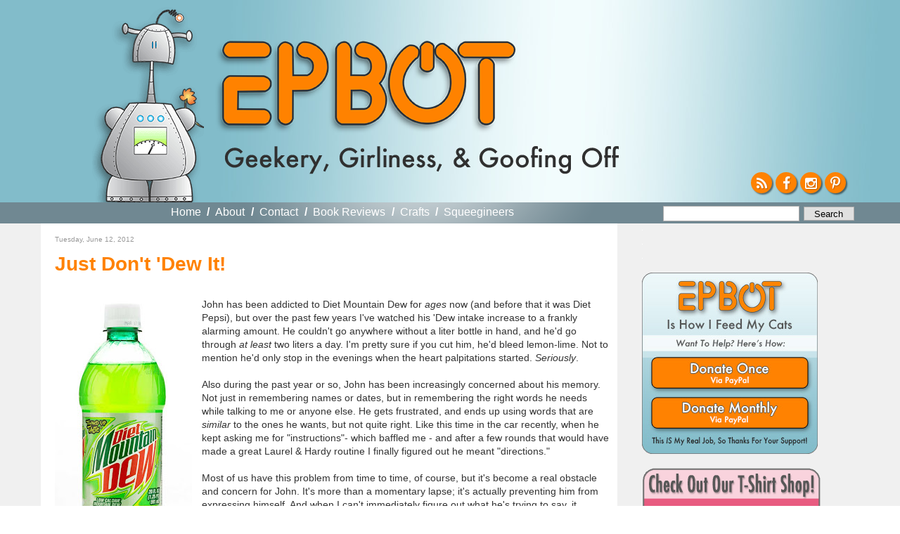

--- FILE ---
content_type: text/html; charset=UTF-8
request_url: https://www.epbot.com/2012/06/just-dont-dew-it.html?showComment=1339545209248
body_size: 94151
content:
<!DOCTYPE html>
<html dir='ltr' xmlns='http://www.w3.org/1999/xhtml' xmlns:b='http://www.google.com/2005/gml/b' xmlns:data='http://www.google.com/2005/gml/data' xmlns:expr='http://www.google.com/2005/gml/expr'>
<head>
<link href='https://www.blogger.com/static/v1/widgets/55013136-widget_css_bundle.css' rel='stylesheet' type='text/css'/>
<meta content='text/html; charset=UTF-8' http-equiv='Content-Type'/>
<meta content='blogger' name='generator'/>
<link href='https://www.epbot.com/favicon.ico' rel='icon' type='image/x-icon'/>
<link href='https://www.epbot.com/2012/06/just-dont-dew-it.html' rel='canonical'/>
<link rel="alternate" type="application/atom+xml" title="EPBOT - Atom" href="https://www.epbot.com/feeds/posts/default" />
<link rel="alternate" type="application/rss+xml" title="EPBOT - RSS" href="https://www.epbot.com/feeds/posts/default?alt=rss" />
<link rel="service.post" type="application/atom+xml" title="EPBOT - Atom" href="https://www.blogger.com/feeds/1724594058209899258/posts/default" />

<link rel="alternate" type="application/atom+xml" title="EPBOT - Atom" href="https://www.epbot.com/feeds/6969940616581765817/comments/default" />
<!--Can't find substitution for tag [blog.ieCssRetrofitLinks]-->
<link href='https://blogger.googleusercontent.com/img/b/R29vZ2xl/AVvXsEjnvA5YGCeaEEVJNIE7aX3OhUbCXDLGRYiBlQehiku7kStBewCS9G3KspiGtAG0SOpi8jlcJGvUrnAk9eDh6btVQpjD3KaiaDNDCIYJ1P-xO_ansC_g_z4SrG5Qq1KQbzL2hDUm8-TuFGk/s400/facts-about-soda-dew.jpg' rel='image_src'/>
<meta content='https://www.epbot.com/2012/06/just-dont-dew-it.html' property='og:url'/>
<meta content='Just Don&#39;t &#39;Dew It!' property='og:title'/>
<meta content='       John has been addicted to Diet Mountain Dew for ages  now (and before that it was Diet Pepsi), but over the past few years I&#39;ve watch...' property='og:description'/>
<meta content='https://blogger.googleusercontent.com/img/b/R29vZ2xl/AVvXsEjnvA5YGCeaEEVJNIE7aX3OhUbCXDLGRYiBlQehiku7kStBewCS9G3KspiGtAG0SOpi8jlcJGvUrnAk9eDh6btVQpjD3KaiaDNDCIYJ1P-xO_ansC_g_z4SrG5Qq1KQbzL2hDUm8-TuFGk/w1200-h630-p-k-no-nu/facts-about-soda-dew.jpg' property='og:image'/>
<title>EPBOT: Just Don't 'Dew It!</title>
<style id='page-skin-1' type='text/css'><!--
/*
-----------------------------------------------
Blogger Template Style
Name:     Minima
Date:     26 Feb 2004
Updated by: Blogger Team
----------------------------------------------- */
/* Variable definitions
====================
<Variable name="bgcolor" description="Page Background Color"
type="color" default="#fff">
<Variable name="textcolor" description="Text Color"
type="color" default="#333">
<Variable name="linkcolor" description="Link Color"
type="color" default="#58a">
<Variable name="pagetitlecolor" description="Blog Title Color"
type="color" default="#666">
<Variable name="descriptioncolor" description="Blog Description Color"
type="color" default="#999">
<Variable name="titlecolor" description="Post Title Color"
type="color" default="#c60">
<Variable name="bordercolor" description="Border Color"
type="color" default="#ccc">
<Variable name="sidebarcolor" description="Sidebar Title Color"
type="color" default="#999">
<Variable name="sidebartextcolor" description="Sidebar Text Color"
type="color" default="#666">
<Variable name="visitedlinkcolor" description="Visited Link Color"
type="color" default="#999">
<Variable name="bodyfont" description="Text Font"
type="font" default="normal normal 100% Georgia, Serif">
<Variable name="headerfont" description="Sidebar Title Font"
type="font"
default="normal normal 78% Futura, 'Century Gothic', AppleGothic, 'Trebuchet MS', Trebuchet, Arial, verdana, sans-serif">
<Variable name="pagetitlefont" description="Blog Title Font"
type="font"
default="normal normal 200% Georgia, Serif">
<Variable name="descriptionfont" description="Blog Description Font"
type="font"
default="normal normal 78% 'Trebuchet MS', Trebuchet, Arial, Verdana, Sans-serif">
<Variable name="postfooterfont" description="Post Footer Font"
type="font"
default="normal normal 78% 'Trebuchet MS', Trebuchet, Arial, Verdana, Sans-serif">
<Variable name="startSide" description="Side where text starts in blog language"
type="automatic" default="left">
<Variable name="endSide" description="Side where text ends in blog language"
type="automatic" default="right">
*/
/* Use this with templates/template-twocol.html */
body {
background:#fff;
margin:0;
color:#333333;
font:x-small Georgia Serif;
font-size/* */:/**/small;
font-size: /**/small;
text-align: center;
line-height: 1.5em;
}
#navigation li a,  h2, #HTML3 div { font-family: Futura, 'Century Gothic', AppleGothic, "Trebuchet MS", Arial, sans-serif; sans-serif !important; font-weight: normal !important; }
a:link {
color:#37717F;
text-decoration:none;
}
a:visited {
color:#999999;
text-decoration:none;
}
a:hover {
color:#cc6600;
text-decoration:underline;
}
a img {
border-width:0;
}
.cse-status {display: none; }
#navbar { display: none; visibility: hidden; }
/* Header
-----------------------------------------------
*/
#header-wrapper {
background: #82bcca url('https://blogger.googleusercontent.com/img/b/R29vZ2xl/AVvXsEjTQvPs7uJExHqBQ6OG6S6G3mKMr7LcrvUoDfMzU1Hpd23GawG1f4F3OfDjd5iZn7X8KAlZHU1xwBjxpuic7I38ZlVu6wP_i5S25WTp6s9M7vKrr7oZjOnJP6UzpTn6SIWKZaDHfYRxYq8/s1600/bnr_bg-min.jpg') no-repeat top center;
margin:0 auto;
position: relative;
width: 100%;
min-width: 1220px;
height: 288px;
}
#header-inner {
margin-left: auto;
margin-right: auto;
width: 1220px;
height: 288px;
position: relative;
}
#HTML6 { width: 1188px; position: relative; }
#header {
background: url('https://blogger.googleusercontent.com/img/b/R29vZ2xl/AVvXsEi6jzUr1R5lkoIqZ0O2-kw0Bv_7u2iIG_5EiAdRG5KC2JYwDqoyMEsWKGUaBk4-jrxkA50jMuF9Di9oBCH8rcK7_c0-bIZzeUPDtVd-UVUs2CQhVY73Q7JKzAk5PruopgXImVC8uF9wj4E/s1600/robot5-min.png') no-repeat 101px 9px;
margin: 0px auto;
text-align: left;
color:#666666;
width: 1220px;
position: relative;
}
#header h1 {
margin:0px 0px 0;
padding:0px 0px 0em;
background: url('https://blogger.googleusercontent.com/img/b/R29vZ2xl/AVvXsEjAigZL-ILSAI6xtmR-cMtkXJhHY_f6YfuGrbz_VA_3XX-GAmVdT5muvCsRq4zMVMWBDQidEP2Z5lZiaAxgpk4ZQVKhO2EB6SORGj4grE8OmS80jBWcH5R9EYoy5ACSmOfh5cqhEEhWruU/s1600/epbot_logo_2015.png') no-repeat 0 0;
width: 432px;
height: 151px;
position: absolute;
top: 57px;
left: 275px;
letter-spacing:.2em;
font: normal normal 200% Trebuchet, Trebuchet MS, Arial, sans-serif;
}
#header h1 a {
display: block;
text-indent: -999em;
margin-top: 8px;
width: 429px;
height: 127px;
}
#header a {
color:#666666;
text-decoration:none;
}
#header a:hover {
color:#666666;
}
#header .description {
margin:0;
padding:0;
background: url('https://blogger.googleusercontent.com/img/b/R29vZ2xl/AVvXsEha5Tqto-iicFCsZHHR5nF7eySlwXlF4TxXZVvFCrj_gazS9Alzje_s7Hh5njf_OHVbc8y2BxuVvIgOEq_PU84MdFhkrRg_zh3Ds1G3zJ4Hy60G7yxYBM72ZJTugqkkco9a9jmNA9rMIrk/s1600/geekery-tag-min.png') no-repeat 0 0;
position: absolute;
bottom: 40px;
left: 290px;
height: 40px;
width: 560px;
text-indent: -9999px;
}
#header img {
margin-left: auto;
margin-right: auto;
}
#header-wrapper ul#follow { position: absolute; bottom: 1em; right: 1.125em; padding: 0px; margin: 0px; list-style-type: none; }
#header-wrapper ul#follow li { float: left; height: 30px; width: 30px; margin-right: 5px; }
#header-wrapper ul#follow li:last-child { float: left; height: 30px; width: 30px; margin-right: 0; }
#header-wrapper ul#follow a { display: block; height: 30px !important; width: 30px !important; overflow: hidden !important; font-size: 1.5em;color:#fff; background-color: #ff8201; text-align: center; border-radius: 50px; box-shadow: 2px 2px 2px rgba(0,0,0,0.5);}
#header-wrapper ul#follow a:hover{color: #fff; }
#header-wrapper ul#follow a i.fa { line-height: 1.65em; text-shadow: 1px 1px 1px rgba(0,0,0,0.25); }
/* Outer-Wrapper
----------------------------------------------- */
#outer-wrapper {
margin:0 auto;
padding: 0px;
text-align:left;
font: normal normal 100% Trebuchet, Trebuchet MS, Arial, sans-serif;
}
#content-wrapper {
clear: both;
background: #f0f0f0;
}
#content {
margin: 0 auto;
padding-top: 0px;
width: 1165px;
background: #f0f0f0;
padding: 0 40px 0;
/* border: 40px solid #f0f0f0;
border-top: 0 none;
border-bottom: 0 none; */
}
#content .clear {
text-indent: -10000em;
height: 1px;
width: 1px;
overflow: hidden;
margin-top: -1px;
background: #fff;
}
#main-wrapper {
float: left;
word-wrap: break-word; /* fix for long text breaking sidebar float in IE */
overflow: hidden;     /* fix for long non-text content breaking IE sidebar float */
width: 790px;
background: #fff;
padding: 10px 10px 0 20px;
}
#sidebar-wrapper {
background: transparent;
padding: 0 10px;
width: 300px;
float: right;
overflow: hidden;
word-wrap: break-word; /* fix for long text breaking sidebar float in IE */
/* fix for long non-text content breaking IE sidebar float */
}
#navigation-wrapper {
position: relative;
background: #708892;
height: 30px;
width: 100%;
min-width: 1220px;
}
#navigation { background: url('https://blogger.googleusercontent.com/img/b/R29vZ2xl/AVvXsEhsgOyaDEifbM-Q6-gTmjVsiNztHPifXsmY2Xxs5uZp6rC7PsicVnE9F1-DTdt0LKYVtWLqxRk6EUzCRNDN3mYpqxEE-b6V2ZLmwG4CCHYBlBQAONyyEf69UBcLzkyuPaJG-J0SOeAlmKE/s1600/light.png') no-repeat -60px -110px;
width: 1165px; margin: 0 auto; position: relative; height: 30px; }
#navigation h2 { display: none; }
#navigation a { font-weight: bold; color: #fff; }
#navigation ul { list-style-type: none; padding: 5px 0 0 0; margin: 0 auto 0px; position: absolute; top: 0px; left: 185px; }
#navigation li { color: #fff; font-weight: bold; font-size: 16px; float: left; margin-right: .5em; }
#navigation li.first { padding-left: 0em; }
#navigation li a { margin-right: .3em }
#navigation li.last { margin-right: 0em; }
#navigation li.selected a { color: #ddd; cursor: default; }
#navigation li.selected a:hover { text-decoration: none; }
#HTML9 { position: absolute; width: 266px; top: 0px; right: 0px; }
#HTML9 form { width: 259px; margin-top: .1em; }
form.gsc-search-box { width: 280px !important; position: absolute; top: 0px; right: 0px; padding-top: 5px;}
form.gsc-search-box td.gsc-input { width: 194px !important;}
form.gsc-search-box input.gsc-input { line-height: 1em; padding: 2px; width: 194px !important; font-size: 12px !important; font-family: 'Trebuchet MS',Trebuchet,Arial,Verdana,Sans-serif !important; border: 1px solid #aaa;}
form.gsc-search-box td.gsc-search-button { width: 76px; }
form.gsc-search-box input.gsc-search-button {
background: none repeat scroll 0 0 #e0e0e0 !important;
border: 1px solid #aaa !important;
color: #000 !important;
cursor: pointer !important;
font-family: 'Trebuchet MS',Trebuchet,Arial,Verdana,Sans-serif;
font-size: 12px !important;
margin-top: -1px !important;
padding: 0; !important;
width: 72px !important;
-webkit-appearance:none !important;
}
form table.gsc-branding { display: none; }
@media only screen and (max-device-width: 480px) {
form.gsc-search-box input.gsc-search-button {     display: inline-block !important;
background: none repeat scroll 0 0 #e0e0e0 !important;
border: 1px solid #aaa !important;
border-radius: 0 !important;
color: #000 !important;
cursor: pointer !important;
font-family: 'Trebuchet MS',Trebuchet,Arial,Verdana,Sans-serif !important;
font-size: 1em !important;
padding: .125em .25em !important;
width: 72px !important;
vertical-align: middle !important;
-webkit-appearance:none;
}
}
/* Headings
----------------------------------------------- */
h2 {
margin:1.5em 0 .75em;
font:normal normal 78% 'Futura, 'Century Gothic', AppleGothic, 'Trebuchet MS', Trebuchet, Arial, verdana, sans-serif;
line-height: 1.4em;
color:#999999;
}
/* Posts
-----------------------------------------------
*/
.post h3.post-title,h2.post-title { font-size: 28px; font-weight: bold; margin: 0 0 10px 0; padding: 0 0 0px 0;}
*/
.post h3.post-title { font-weight: normal; }
.post h3.post-title a, .post h3.post-title a:visited, h2.post-title a { color: #ff8201; }
.post h3.post-title a:hover { color: #ff8201; }
/* h2.post-title a.selected, h2.post-title a.selected:hover { cursor: default !important; color: #333 !important; text-decoration: none !important; } */
h2.date-header,h3.date-header {
font-size: 10px;
margin:0 0 1em;
}
p.meta { font-size: 10px; margin: 0 0 1em 0; padding: 0 0 0 0; }
div.meta { margin-bottom: 2em; }
div.meta p.meta small { font-size: 12px !important; margin: 0 0 1em 0; padding: 0 0 0 0; }
ul.share { margin-top: 0px; padding-top: 0px; margin-right: -5px; float: right; height: 21px; width: 101px; margin-bottom: 7px;}
ul.share li { float: left; list-style-type: none; }
ul.share li.digg { /* background: url('') no-repeat; */ width: 24px !important; display: none !important;}
ul.share li.fb { background: url('https://blogger.googleusercontent.com/img/b/R29vZ2xl/AVvXsEisv0HeKcxuowtgYoNJAp6_8CFVUgV96sf1ygO7i0ZnPsTddX7oOeK5hYseI7Bm_9HpxIObb9-gFhL_G5rzsSkqKoqsIKUjCK3HOtkqaURuaOp1_huF4jfxUYydaI7ZsoohWUZlywBV-xo/s1600/btn_fb_24x21.png') no-repeat; width: 24px !important; }
ul.share li.tw { background: url('https://blogger.googleusercontent.com/img/b/R29vZ2xl/AVvXsEiD8bNX8nVvS_HpnMK3cDooaCwKCKs3beb9131sN3aWQjn6DcJNV3KvT5rMbhB-_ZmvdtSxGfhNWHJIpLrOPgsYXmXC1o0YW7S9BfxaW2lwg-XzmjiHhbFsGl260xpMT9uPcBLI6M4J-Uo/s1600/btn_tw_24x21.png') no-repeat; width: 24px !important; }
ul.share li.email { background: url('https://blogger.googleusercontent.com/img/b/R29vZ2xl/AVvXsEg4lRFOutWbjAuikcS7zIHa0dJJsxrAV6D6mOtYxC6_Mq3HMAi9L78kn4CCjdXIfJsSwDJgczbjPM16Khaaz19Nha8fLaOVu2O9zhTSxYvv-UxAbjdE4nMugMG5FT20w4T3Df4mVIvFF7g/s1600/btn_email_26x21.png') no-repeat; width: 26px !important; }
ul.share li a { text-indent: -999em; display: block; height: 21px !important; width: 21px !important; overflow: hidden !important;}
div.meta p.meta a {  color: #37717F; }
.post {
margin:.5em 0 1.5em;
border-bottom:1px dotted #cccccc;
padding-bottom:1.5em;
}
.post h3 {
margin:.25em 0 0;
padding:0 0 4px;
font-size:140%;
font-weight:normal;
line-height:1.4em;
color:#ff8201;
}
.post h3 a, .post h3 a:visited, .post h3 strong {
display:block;
text-decoration:none;
color:#37717F;
font-weight:normal;
}
.post h3 strong, .post h3 a:hover {
color:#37717F;
}
.post-body, .entdry {
font-size: 14px;
margin:0 0 .75em;
line-height:1.4em;
}
.post-body blockquote {
line-height:1.3em;
}
.post-footer {
margin: .75em 0;
color:#999999;
text-transform:uppercase;
letter-spacing:.1em;
font: normal normal 78% 'Trebuchet MS', Trebuchet, Arial, Verdana, Sans-serif;
line-height: 1.4em;
}
div.jump-link a { color: #cc6600;  }
.comment-link {
margin-left:.6em;
}
.post img, table.tr-caption-container {
/* padding:4px;
border:1px solid #cccccc; */
}
.tr-caption-container img {
border: none;
padding: 0;
}
.post blockquote {
margin:1em 20px;
}
.post blockquote p {
margin:.75em 0;
}
/* Comments
----------------------------------------------- */
#comments h4 {
margin:1em 0;
font-weight: bold;
line-height: 1.4em;
text-transform:uppercase;
letter-spacing:.2em;
color: #999999;
}
#comments-block {
margin:1em 0 1.5em;
line-height:1.6em;
}
#comments-block .comment-author {
margin:.5em 0;
}
#comments-block .comment-body {
margin:.25em 0 0;
}
#comments-block .comment-footer {
margin:-.25em 0 2em;
line-height: 1.4em;
text-transform:uppercase;
letter-spacing:.1em;
}
#comments-block .comment-body p {
margin:0 0 .75em;
}
.deleted-comment {
font-style:italic;
color:gray;
}
#blog-pager-newer-link {
float: left;
}
#blog-pager-older-link {
float: right;
}
#blog-pager {
text-align: center;
}
.feed-links {
clear: both;
line-height: 1.4em;
}
/* Sidebar Content
----------------------------------------------- */
.sidebar {
color: #666666;
line-height: 1.5em;
}
.sidebar ul {
list-style:none;
margin:0 0 0;
padding:0 0 0;
}
.sidebar li {
margin:0;
padding-top:0;
padding-right:0;
padding-bottom:.25em;
padding-left:15px;
text-indent:-15px;
line-height:1.5em;
}
.sidebar .widget, .main .widget {
margin:0 0 0;
padding:0 0 20px;
}
.sidebar .widget h2 { display: none; }
.sidebar { padding-top: 10px; }
.main .Blog {
border-bottom-width: 0;
}
/* Profile
----------------------------------------------- */
.profile-img {
float: left;
margin-top: 0;
margin-right: 5px;
margin-bottom: 5px;
margin-left: 0;
padding: 4px;
border: 1px solid #cccccc;
}
.profile-data {
margin:0;
text-transform:uppercase;
letter-spacing:.1em;
font: normal normal 78% 'Trebuchet MS', Trebuchet, Arial, Verdana, Sans-serif;
color: #999999;
font-weight: bold;
line-height: 1.6em;
}
.profile-datablock {
margin:.5em 0 .5em;
}
.profile-textblock {
margin: 0.5em 0;
line-height: 1.6em;
}
.profile-link {
font: normal normal 78% 'Trebuchet MS', Trebuchet, Arial, Verdana, Sans-serif;
text-transform: uppercase;
letter-spacing: .1em;
}
/* Footer
----------------------------------------------- */
#footer-wrapper {
border-top: 2px solid #f90;
background: #ff8201;
color: #333;
clear:both;
margin:0 auto;
line-height: 1.6em;
letter-spacing:.1em;
text-align: center;
width: 100%;
min-width: 1220px;
}
#footer-inner {
border-top: 2px solid #fff;
padding-top:15px;
}
#footer { width: 1090px; margin: 0 auto; }
#footer h2 { font-size: 25px; color: #333; margin: 0 0 .5em 0; padding: 0 0 0 0; }
#footer ul { margin: 0 0 0 0; padding: 0 0 0 0; }
#footer ul li { margin-bottom: 5px; }
#footer p.copyright, #HTML1 { clear: both; }
#footer a { color: #fff; }
#HTML3, #BlogArchive1 { width: 160px; float: left; text-align: left; margin-right: 20px; }
/* #HTML3 ul { margin-left: 15px; } */
#HTML3 { float: none; font-size: 20px; width: 1140px; clear: both; text-align: center; }
#footer #HTML3 h2, #footer #HTML3 li, #footer #HTML3 div { font-size: 20px; display: inline;}
#HTML3 li { list-style-type: none; }
#Text1, #HTML12 {  line-height: 1.2em; text-align: left; /* margin-bottom: 20px; */ }
#Text1 { float: left; }
/* #Text1 img, #HTML12 img { float: left; margin-right: 10px; } */
#Text1 h3, #Text1 h4, #HTML12 h3, #HTML12 h4 { font-style: oblique; margin: 0 0 0 0; padding: 0 0 0 0; }
#Text1 h3, #HTML12 h3 { font-size: 20px; margin-bottom: 4px; }
#Text1 h4, #HTML12 h4 { color: #fff; font-size: 15px; margin-bottom: 10px; }
#HTML1 p { margin-top: 4px; padding: 0 0 0 0; }
#HTML1 ul { display: none; list-style-type: none; margin: 0 0 0 0; padding: 0 0 0 0; }
#HTML1 li { display: inline; margin-right: 1em; }
#HTML1 li.last { margin-right: 0em; }
#commentpaging {
background:#F7F9FA; margin:0px padding:20px auto;
border:1px solid #ddd;
text-align:right;
}
#commentpaging a { margin-right:5px;}

--></style>
<script src='//ajax.googleapis.com/ajax/libs/jquery/1.9.0/jquery.min.js'></script>
<script type='text/javascript'>
var url = window.location;
$(document).ready(function(){
$('.navigation ul').show();
//var hed = $('h2.post-title a').attr('href');
//if(url == hed) $('h2.post-title a').addClass('selected');

$('#navigation li:first').addClass('first');
$('#navigation li:last').addClass('last',function(){
$('#navigation li').each(function(){
var c = $(this).attr('class');
if (c != 'last'){
$(this).append('  /  ');
}
});
});
});
</script>
<link href='https://maxcdn.bootstrapcdn.com/font-awesome/4.4.0/css/font-awesome.min.css' rel='stylesheet'/>
<link href='https://blogger.googleusercontent.com/img/b/R29vZ2xl/AVvXsEg7VnY3tuISCL_5_YNieT80NvXwcMktg3xPIczOwukExFbAgLPkJGaVuHqhhCv-Z7dO_OAd7In2XYH7NipT6a9kxWoe-VLD6DbJFYTkTyOH3lMc0vtJKyhYvon58VVgOefArFnC8a4oCoo/s160/favicon.png' rel='Shortcut Icon' type='image/x-icon'/>
<style>
 /* body > iframe { display: none; visibility: hidden; } */
</style>
<!-- BLOGHER ADS Begin header tag -->
<script type='text/javascript'>
  var blogherads = blogherads || {};
  blogherads.adq = blogherads.adq || [];
</script>
<script async='async' data-cfasync='false' src='//ads.blogherads.com/70/7021/header.js' type='text/javascript'></script>
<!-- BLOGHER ADS End header tag -->
<link href='https://www.blogger.com/dyn-css/authorization.css?targetBlogID=1724594058209899258&amp;zx=04458db9-bb8f-440f-b9be-de0ac5f37018' media='none' onload='if(media!=&#39;all&#39;)media=&#39;all&#39;' rel='stylesheet'/><noscript><link href='https://www.blogger.com/dyn-css/authorization.css?targetBlogID=1724594058209899258&amp;zx=04458db9-bb8f-440f-b9be-de0ac5f37018' rel='stylesheet'/></noscript>
<meta name='google-adsense-platform-account' content='ca-host-pub-1556223355139109'/>
<meta name='google-adsense-platform-domain' content='blogspot.com'/>

<!-- data-ad-client=ca-pub-5165944237791420 -->

</head>
<script type='text/javascript'>
//<![CDATA[
function commentpagination(url,comment){
var posturl= url;
var comment = comment;
cmpage = Math.ceil(comment/200);
document.write('<a rel="nofollow" href="'+posturl+'?commentPage=1">Oldest</a>');
for (var i = 1; i <= cmpage; i++) {
document.write('<a rel="nofollow" href="'+posturl+'?commentPage='+i+'">'+i+'</a>');
}
document.write('<a rel="nofollow" href="'+posturl+'?commentPage='+cmpage+'">Latest</a>');
}
//]]>
</script>
<body>
<div class='navbar section' id='navbar'><div class='widget Navbar' data-version='1' id='Navbar1'><script type="text/javascript">
    function setAttributeOnload(object, attribute, val) {
      if(window.addEventListener) {
        window.addEventListener('load',
          function(){ object[attribute] = val; }, false);
      } else {
        window.attachEvent('onload', function(){ object[attribute] = val; });
      }
    }
  </script>
<div id="navbar-iframe-container"></div>
<script type="text/javascript" src="https://apis.google.com/js/platform.js"></script>
<script type="text/javascript">
      gapi.load("gapi.iframes:gapi.iframes.style.bubble", function() {
        if (gapi.iframes && gapi.iframes.getContext) {
          gapi.iframes.getContext().openChild({
              url: 'https://www.blogger.com/navbar/1724594058209899258?po\x3d6969940616581765817\x26origin\x3dhttps://www.epbot.com',
              where: document.getElementById("navbar-iframe-container"),
              id: "navbar-iframe"
          });
        }
      });
    </script><script type="text/javascript">
(function() {
var script = document.createElement('script');
script.type = 'text/javascript';
script.src = '//pagead2.googlesyndication.com/pagead/js/google_top_exp.js';
var head = document.getElementsByTagName('head')[0];
if (head) {
head.appendChild(script);
}})();
</script>
</div></div>
<div id='outer-wrapper'><div id='wrap2'>
<!-- skip links for text browsers -->
<span id='skiplinks' style='display:none;'>
<a href='#main'>skip to main </a> |
      <a href='#sidebar'>skip to sidebar</a>
</span>
<div id='content-wrapper'>
<div id='crosscol-wrapper' style='text-align:center'>
<div class='crosscol section' id='crosscol'><div class='widget HTML' data-version='1' id='HTML10'>
<div class='widget-content'>
<div align="center">
<!-- BLOGHER ADS Begin 728x90 ad -->
<div id="bhpn-ad-Top"></div>
<script type="text/javascript">
  blogherads.adq.push(['Top', 'bhpn-ad-Top']);
</script>
<!-- BLOGHER ADS End 728x90 ad --></div>
</div>
<div class='clear'></div>
</div></div>
</div>
<div id='header-wrapper'>
<div class='header section' id='header'><div class='widget Header' data-version='1' id='Header1'>
<div id='header-inner'>
<div class='titlewrapper'>
<h1 class='title'>
<a href='https://www.epbot.com/'>EPBOT</a>
</h1>
</div>
<div class='descriptionwrapper'>
<p class='description'><span>Geekery, Girliness, &amp; Goofing Off</span></p>
</div>
</div>
</div><div class='widget HTML' data-version='1' id='HTML6'>
<div class='widget-content'>
<ul id="follow">
<li id="rss"><a href="https://www.epbot.com/feeds/posts/default?alt=rss"><i class="fa fa-rss"></i></a></li>
<li id="fb"><a href="https://www.facebook.com/pages/EPBOT/118088584894474?ref=ts&v=wall"><i class="fa fa-facebook"></i></a></li>

<li id="tw"><a href="https://instagram.com/epbot/"><i class="fa fa-instagram"></i></a></li>
<li><a href="https://www.pinterest.com/epbot/"><i class="fa fa-pinterest-p"></i></a></li>
</ul>
</div>
<div class='clear'></div>
</div></div>
</div>
<div id='navigation-wrapper'>
<div class='navigation section' id='navigation'><div class='widget HTML' data-version='1' id='HTML9'>
<h2 class='title'>Search Bar HTML</h2>
<div class='widget-content'>
<form method="get" action="https://www.google.com/search" target="_blank" style="float:  right;padding: 4px 0 0; width: 280px;">
<input type="text" name="q" class="gsc-input" maxlength="255" style="display: inline-block;width: 180px; border: 1px solid #aaa; line-height: 1.4; font: 1.2em 'Trebuchet MS',Trebuchet,Arial,Verdana,Sans-serif;vertical-align: middle;-webkit-appearance: none; " />
<input type="submit" value="Search" class="gsc-search-button" style="display: inline-block;background: none repeat scroll 0 0 #E0E0E0;border: 1px solid #aaa;color: #000;cursor: pointer;font-family: 'Trebuchet MS',Trebuchet,Arial,Verdana,Sans-serif; font-size: 1em;padding: .125em .25em;width: 72px;vertical-align: middle;-webkit-appearance: none; " />
<input type="hidden" name="domains" value="https://www.epbot.com" />
<input style="visibility:hidden" type="radio" name="sitesearch" value="https://www.epbot.com" checked="checked" />
</form>
</div>
<div class='clear'></div>
</div><div class='widget PageList' data-version='1' id='PageList1'>
<h2>Pages</h2>
<div class='widget-content'>
<ul>
<li>
<a href='https://www.epbot.com/'>Home</a>
</li>
<li>
<a href='https://www.epbot.com/p/about.html'>About</a>
</li>
<li>
<a href='https://www.epbot.com/p/faq.html'>Contact</a>
</li>
<li>
<a href='https://www.epbot.com/p/book-reviews.html'>Book Reviews</a>
</li>
<li>
<a href='https://www.epbot.com/p/tutorials.html'>Crafts</a>
</li>
<li>
<a href='https://www.epbot.com/p/squeegineers-gratitude-page.html'>Squeegineers</a>
</li>
</ul>
<div class='clear'></div>
</div>
</div></div>
</div>
<div class='clear'></div>
<div id='content'>
<div id='main-wrapper'>
<div class='main section' id='main'><div class='widget Blog' data-version='1' id='Blog1'>
<div class='blog-posts hfeed'>
<!--Can't find substitution for tag [adStart]-->
<div class='post hentry' itemprop='blogPost' itemscope='itemscope' itemtype='https://schema.org/BlogPosting'>
<h2 class='date-header'><span>Tuesday, June 12, 2012</span></h2>
<meta content='https://blogger.googleusercontent.com/img/b/R29vZ2xl/AVvXsEjnvA5YGCeaEEVJNIE7aX3OhUbCXDLGRYiBlQehiku7kStBewCS9G3KspiGtAG0SOpi8jlcJGvUrnAk9eDh6btVQpjD3KaiaDNDCIYJ1P-xO_ansC_g_z4SrG5Qq1KQbzL2hDUm8-TuFGk/s400/facts-about-soda-dew.jpg' itemprop='image_url'/>
<meta content='1724594058209899258' itemprop='blogId'/>
<meta content='6969940616581765817' itemprop='postId'/>
<a name='6969940616581765817'></a>
<h3 class='post-title entry-title' itemprop='name'>
Just Don't 'Dew It!
</h3>
<div class='post-header'>
<div class='post-header-line-1'></div>
</div>
<div class='post-body entry-content' id='post-body-6969940616581765817' itemprop='description articleBody'>
<span class="fullpost">


</span><br />
<div style="text-align: left;">
<div class="separator" style="clear: both; text-align: center;">
<a href="https://blogger.googleusercontent.com/img/b/R29vZ2xl/AVvXsEjnvA5YGCeaEEVJNIE7aX3OhUbCXDLGRYiBlQehiku7kStBewCS9G3KspiGtAG0SOpi8jlcJGvUrnAk9eDh6btVQpjD3KaiaDNDCIYJ1P-xO_ansC_g_z4SrG5Qq1KQbzL2hDUm8-TuFGk/s1600/facts-about-soda-dew.jpg" imageanchor="1" style="clear: left; float: left; margin-bottom: 1em; margin-right: 1em;"><img border="0" height="400" src="https://blogger.googleusercontent.com/img/b/R29vZ2xl/AVvXsEjnvA5YGCeaEEVJNIE7aX3OhUbCXDLGRYiBlQehiku7kStBewCS9G3KspiGtAG0SOpi8jlcJGvUrnAk9eDh6btVQpjD3KaiaDNDCIYJ1P-xO_ansC_g_z4SrG5Qq1KQbzL2hDUm8-TuFGk/s400/facts-about-soda-dew.jpg" width="195" /></a></div>
John has been addicted to Diet Mountain Dew for <i>ages</i> now (and before that it was Diet Pepsi), but over the past few years I've watched his 'Dew intake increase to a frankly alarming amount. He couldn't go anywhere without a liter bottle in hand, and he'd go through <i>at least</i> two liters a day. I'm pretty sure if you cut him, he'd bleed lemon-lime. Not to mention he'd only stop in the evenings when the heart palpitations started. <i>Seriously</i>.<br />
<br />
</div>
<div style="text-align: left;">
</div>
<div style="text-align: left;">
Also during the past year or so, John has been increasingly concerned about his memory. Not just in remembering names or dates, but in remembering the right words he needs while talking to me or anyone else. He gets frustrated, and ends up using words that are <i>similar</i> to the ones he wants, but not quite right. Like this time in the car recently, when he kept asking me for "instructions"- which baffled me - and after a few rounds that would have made a great Laurel &amp; Hardy routine I finally figured out he meant "directions."<br />
<br />
</div>
<div style="text-align: left;">
</div>
<div style="text-align: left;">
Most of us have this problem from time to time, of course, but it's become a real obstacle and concern for John. It's more than a momentary lapse; it's actually preventing him from expressing himself. And when I can't immediately figure out what he's trying to say, it causes these prickly moments of frustration and stress in our marriage. <i>(He thinks I'm being deliberately difficult, *I* think he's being deliberately confusing. Heh.)</i><br />
<br />
John's asked me several times if I thought the soda might be to blame - and I've always said that it certainly couldn't be <i>helping</i> - but it wasn't until that episode in the car two weeks ago that he finally decided to try cutting back. </div>
<div style="text-align: left;">
<br /></div>
<div style="text-align: left;">
And because this is all-or-nothing John we're talking about, he decided to just up and quit <b><i>cold turkey</i></b>. (No matter <i>how</i> much his wife told him to ease off gradually, I might add.)</div>
<div style="text-align: left;">
<br /></div>
<div style="text-align: left;">
The first four days were pure agony; he had constant migraines that pain pills couldn't touch, and he almost slept more than he was awake. Which, considering the headaches, was probably a good thing. <br />
<br />
On the fifth day I managed to convince him to take some Excedrin (he'd been resisting because it has a little caffeine in it, the stubborn ox) <i>(she said lovingly)</i> and almost immediately he was a new man.<br />
<br />
Since then John tells me he's clearer, sleeping better, less hungry, and just generally feeling better. (Woot!)<br />
<br />
Also since then we've learned some disturbing things about soda in general, and Diet Mountain Dew in particular.&nbsp; In fact, the other day <a href="https://twitter.com/#%21/AnneWheaton">Anne Wheaton</a> (Wil's wife) tweeted <a href="http://www.rodale.com/facts-about-soda?page=0">this article</a> which includes this chilling snippet: <br />
<br />
<div style="text-align: center;">
&nbsp;<i>"An ingredient called brominated vegetable oil, or BVO, 
added to prevent the flavoring from separating from the drink </i>(Mountain Dew)<i>, is an 
industrial chemical used as a flame retardant in plastics. Also found in
 other citrus-based soft drinks and sports drinks, the chemical has been
 known to cause memory loss and nerve disorders when consumed in large 
quantities."</i></div>
</div>
<div style="text-align: left;">
<br />
John's also been reading up on the known issues aspartame - the sweetener used in many diet sodas - has with memory loss. None of it is very encouraging.</div>
<div style="text-align: left;">
I've been off caffeine and soda for nearly five years now due to my anxiety and adrenal issues, so fortunately I'm already used to drinking almost nothing but water. After over ten years of drinking almost nothing but soda, though, that's a <i>huge</i> leap for John - and yet somehow he's managing it. He found a lemonade mix that uses Stevia for a sweetener, too, but mostly? Just plain ol' water. <br />
<br />
I'm so proud of John, and one of the reasons I'm posting this is just to brag on him a little. I also want to let John's fellow 'Dew addicts out there know about these memory concerns, and see if any of you have had similar symptoms. There's a lot of controversy and debate over just how bad these chemicals are for you, of course, but I think John at least is convinced to stay off soda for good.<br />
<br />
Also, John's read that any memory problems *should* reverse themselves once you stop drinking the soda, since your brain will flush out the neurotoxin on its own, but I'm curious if any of you know how long that process should take. Weeks? Months? Longer? Any brain doctors out there care to weigh in?<br />
<br /></div>
<div style="text-align: left;">
Feel free to share your thoughts/experiences in the comments, and I'd also welcome any relevant links you guys might recommend, since there's just so much information to sift through when it comes to debating the toxicity of this stuff.<br />
<br />
Oh, and maybe tell John you're proud of him, since I think he deserves a little positive feedback. And maybe a medal or two. :)</div>
<div style="text-align: left;">
<br /></div>
<div style='clear: both;'></div>
</div>
<div class='post-footer'>
<div class='post-footer-line post-footer-line-1'><span class='post-author vcard'>
Posted by
<span class='fn' itemprop='author' itemscope='itemscope' itemtype='https://schema.org/Person'>
<meta content='https://www.blogger.com/profile/11888187687405622408' itemprop='url'/>
<a class='g-profile' href='https://www.blogger.com/profile/11888187687405622408' rel='author' title='author profile'>
<span itemprop='name'>Jen</span>
</a>
</span>
</span>
<span class='post-timestamp'>
at
<meta content='https://www.epbot.com/2012/06/just-dont-dew-it.html' itemprop='url'/>
<a class='timestamp-link' href='https://www.epbot.com/2012/06/just-dont-dew-it.html' rel='bookmark' title='permanent link'><abbr class='published' itemprop='datePublished' title='2012-06-12T14:53:00-04:00'>2:53&#8239;PM</abbr></a>
</span>
<span class='post-comment-link'>
</span>
<span class='post-icons'>
<span class='item-action'>
<a href='https://www.blogger.com/email-post/1724594058209899258/6969940616581765817' title='Email Post'>
<img alt='' class='icon-action' height='13' src='//img1.blogblog.com/img/icon18_email.gif' width='18'/>
</a>
</span>
</span>
</div>
<div class='post-footer-line post-footer-line-2'><span class='post-labels'>
Labels:
<a href='https://www.epbot.com/search/label/John' rel='tag'>John</a>,
<a href='https://www.epbot.com/search/label/LifeAsIKnowIt' rel='tag'>LifeAsIKnowIt</a>
</span>
<div class='linkwithin_div'></div>
</div>
<div class='post-footer-line post-footer-line-3'></div>
</div>
</div>
<div class='comments' id='comments'>
<a name='comments'></a>
<h4>271 comments:</h4>
<div class='comments-content'>
<script async='async' src='' type='text/javascript'></script>
<script type='text/javascript'>
    (function() {
      var items = null;
      var msgs = null;
      var config = {};

// <![CDATA[
      var cursor = null;
      if (items && items.length > 0) {
        cursor = parseInt(items[items.length - 1].timestamp) + 1;
      }

      var bodyFromEntry = function(entry) {
        var text = (entry &&
                    ((entry.content && entry.content.$t) ||
                     (entry.summary && entry.summary.$t))) ||
            '';
        if (entry && entry.gd$extendedProperty) {
          for (var k in entry.gd$extendedProperty) {
            if (entry.gd$extendedProperty[k].name == 'blogger.contentRemoved') {
              return '<span class="deleted-comment">' + text + '</span>';
            }
          }
        }
        return text;
      }

      var parse = function(data) {
        cursor = null;
        var comments = [];
        if (data && data.feed && data.feed.entry) {
          for (var i = 0, entry; entry = data.feed.entry[i]; i++) {
            var comment = {};
            // comment ID, parsed out of the original id format
            var id = /blog-(\d+).post-(\d+)/.exec(entry.id.$t);
            comment.id = id ? id[2] : null;
            comment.body = bodyFromEntry(entry);
            comment.timestamp = Date.parse(entry.published.$t) + '';
            if (entry.author && entry.author.constructor === Array) {
              var auth = entry.author[0];
              if (auth) {
                comment.author = {
                  name: (auth.name ? auth.name.$t : undefined),
                  profileUrl: (auth.uri ? auth.uri.$t : undefined),
                  avatarUrl: (auth.gd$image ? auth.gd$image.src : undefined)
                };
              }
            }
            if (entry.link) {
              if (entry.link[2]) {
                comment.link = comment.permalink = entry.link[2].href;
              }
              if (entry.link[3]) {
                var pid = /.*comments\/default\/(\d+)\?.*/.exec(entry.link[3].href);
                if (pid && pid[1]) {
                  comment.parentId = pid[1];
                }
              }
            }
            comment.deleteclass = 'item-control blog-admin';
            if (entry.gd$extendedProperty) {
              for (var k in entry.gd$extendedProperty) {
                if (entry.gd$extendedProperty[k].name == 'blogger.itemClass') {
                  comment.deleteclass += ' ' + entry.gd$extendedProperty[k].value;
                } else if (entry.gd$extendedProperty[k].name == 'blogger.displayTime') {
                  comment.displayTime = entry.gd$extendedProperty[k].value;
                }
              }
            }
            comments.push(comment);
          }
        }
        return comments;
      };

      var paginator = function(callback) {
        if (hasMore()) {
          var url = config.feed + '?alt=json&v=2&orderby=published&reverse=false&max-results=50';
          if (cursor) {
            url += '&published-min=' + new Date(cursor).toISOString();
          }
          window.bloggercomments = function(data) {
            var parsed = parse(data);
            cursor = parsed.length < 50 ? null
                : parseInt(parsed[parsed.length - 1].timestamp) + 1
            callback(parsed);
            window.bloggercomments = null;
          }
          url += '&callback=bloggercomments';
          var script = document.createElement('script');
          script.type = 'text/javascript';
          script.src = url;
          document.getElementsByTagName('head')[0].appendChild(script);
        }
      };
      var hasMore = function() {
        return !!cursor;
      };
      var getMeta = function(key, comment) {
        if ('iswriter' == key) {
          var matches = !!comment.author
              && comment.author.name == config.authorName
              && comment.author.profileUrl == config.authorUrl;
          return matches ? 'true' : '';
        } else if ('deletelink' == key) {
          return config.baseUri + '/comment/delete/'
               + config.blogId + '/' + comment.id;
        } else if ('deleteclass' == key) {
          return comment.deleteclass;
        }
        return '';
      };

      var replybox = null;
      var replyUrlParts = null;
      var replyParent = undefined;

      var onReply = function(commentId, domId) {
        if (replybox == null) {
          // lazily cache replybox, and adjust to suit this style:
          replybox = document.getElementById('comment-editor');
          if (replybox != null) {
            replybox.height = '250px';
            replybox.style.display = 'block';
            replyUrlParts = replybox.src.split('#');
          }
        }
        if (replybox && (commentId !== replyParent)) {
          replybox.src = '';
          document.getElementById(domId).insertBefore(replybox, null);
          replybox.src = replyUrlParts[0]
              + (commentId ? '&parentID=' + commentId : '')
              + '#' + replyUrlParts[1];
          replyParent = commentId;
        }
      };

      var hash = (window.location.hash || '#').substring(1);
      var startThread, targetComment;
      if (/^comment-form_/.test(hash)) {
        startThread = hash.substring('comment-form_'.length);
      } else if (/^c[0-9]+$/.test(hash)) {
        targetComment = hash.substring(1);
      }

      // Configure commenting API:
      var configJso = {
        'maxDepth': config.maxThreadDepth
      };
      var provider = {
        'id': config.postId,
        'data': items,
        'loadNext': paginator,
        'hasMore': hasMore,
        'getMeta': getMeta,
        'onReply': onReply,
        'rendered': true,
        'initComment': targetComment,
        'initReplyThread': startThread,
        'config': configJso,
        'messages': msgs
      };

      var render = function() {
        if (window.goog && window.goog.comments) {
          var holder = document.getElementById('comment-holder');
          window.goog.comments.render(holder, provider);
        }
      };

      // render now, or queue to render when library loads:
      if (window.goog && window.goog.comments) {
        render();
      } else {
        window.goog = window.goog || {};
        window.goog.comments = window.goog.comments || {};
        window.goog.comments.loadQueue = window.goog.comments.loadQueue || [];
        window.goog.comments.loadQueue.push(render);
      }
    })();
// ]]>
  </script>
<div id='comment-holder'>
<div class="comment-thread toplevel-thread"><ol id="top-ra"><li class="comment" id="c4081615211458847268"><div class="avatar-image-container"><img src="//blogger.googleusercontent.com/img/b/R29vZ2xl/AVvXsEhk9x2DLiMwmuw8J3o9XcF97vfx-7bjKfijO1C-z2KkJqOM70BC2EGx5s3387WyjPiHjo0wS6zW0HsEvZOS6ZnNpOLtd6NPOEEy7houTl2A-mmKaOnhAQJaS-DQkS0RrMk/s45-c-r/fest08.jpg" alt=""/></div><div class="comment-block"><div class="comment-header"><cite class="user"><a href="https://www.blogger.com/profile/05376228249243439155" rel="nofollow">Winona</a></cite><span class="icon user "></span><span class="datetime secondary-text"><a rel="nofollow" href="https://www.epbot.com/2012/06/just-dont-dew-it.html?showComment=1339527616514#c4081615211458847268">June 12, 2012 at 3:00&#8239;PM</a></span></div><p class="comment-content">Wow - my Hubby drinks a Mt Dew almost every day (regular, not diet - at least he&#39;s not getting the aspartame)... but he was a bit forgetful well before he was drinking that... but I know all about aspartame and what it can do to you.  I was having horrible migraines in high school - doctors couldn&#39;t figure anything out (even giving me a brain scan) and all I got was some really good drugs, until a friend heard about possible side effects of Nutrasweet (this was early 1990s) - I eliminated the daily Diet Coke/Pepsi I was drinking and the problems went away.  I had something else with aspartame months later on my doctor&#39;s advice (to see it was the aspartame and not just diet soda) and sure enough, I got a migraine.  I stay away now and try to not drink soda... but once in a while, a Classic Coke is just so tasty!</p><span class="comment-actions secondary-text"><a class="comment-reply" target="_self" data-comment-id="4081615211458847268">Reply</a><span class="item-control blog-admin blog-admin pid-1879478685"><a target="_self" href="https://www.blogger.com/comment/delete/1724594058209899258/4081615211458847268">Delete</a></span></span></div><div class="comment-replies"><div id="c4081615211458847268-rt" class="comment-thread inline-thread hidden"><span class="thread-toggle thread-expanded"><span class="thread-arrow"></span><span class="thread-count"><a target="_self">Replies</a></span></span><ol id="c4081615211458847268-ra" class="thread-chrome thread-expanded"><div></div><div id="c4081615211458847268-continue" class="continue"><a class="comment-reply" target="_self" data-comment-id="4081615211458847268">Reply</a></div></ol></div></div><div class="comment-replybox-single" id="c4081615211458847268-ce"></div></li><li class="comment" id="c8843998711970006702"><div class="avatar-image-container"><img src="//blogger.googleusercontent.com/img/b/R29vZ2xl/AVvXsEiqg-iTZnry_rp5K-A7GichQB03TTlipkU9X_baQ1E0VW6qxxJ_s8giE0vu7KTumKSo-le8h5Q2QOzU-dhBblTp5Nm4G4gzDFajQraODDDvYga6NoOFUcy7xCszjQJ22w/s45-c/family-for-web.jpg" alt=""/></div><div class="comment-block"><div class="comment-header"><cite class="user"><a href="https://www.blogger.com/profile/13578939102623162986" rel="nofollow">Michelle</a></cite><span class="icon user "></span><span class="datetime secondary-text"><a rel="nofollow" href="https://www.epbot.com/2012/06/just-dont-dew-it.html?showComment=1339527738151#c8843998711970006702">June 12, 2012 at 3:02&#8239;PM</a></span></div><p class="comment-content">Very proud of him.  He should fill a pitcher with water and slice citrus fruit and soak it in the water.  It would give him similar tastes, but fresher and more healthy.  :)</p><span class="comment-actions secondary-text"><a class="comment-reply" target="_self" data-comment-id="8843998711970006702">Reply</a><span class="item-control blog-admin blog-admin pid-362715331"><a target="_self" href="https://www.blogger.com/comment/delete/1724594058209899258/8843998711970006702">Delete</a></span></span></div><div class="comment-replies"><div id="c8843998711970006702-rt" class="comment-thread inline-thread hidden"><span class="thread-toggle thread-expanded"><span class="thread-arrow"></span><span class="thread-count"><a target="_self">Replies</a></span></span><ol id="c8843998711970006702-ra" class="thread-chrome thread-expanded"><div></div><div id="c8843998711970006702-continue" class="continue"><a class="comment-reply" target="_self" data-comment-id="8843998711970006702">Reply</a></div></ol></div></div><div class="comment-replybox-single" id="c8843998711970006702-ce"></div></li><li class="comment" id="c4470457112677362577"><div class="avatar-image-container"><img src="//blogger.googleusercontent.com/img/b/R29vZ2xl/AVvXsEhr8zmZJDDX0LEgBkr-GwizWT9Sn7BqSGnLH-1Gha_-NJr0CiXDmv1z-oqXQzEEKWAdxQZzdrYhF1Ky1xc4KkX9idCIFhcxP-p2cHjnXvm1F9G7aa5l5vqZYxCM_XEtPF4/s45-c/*" alt=""/></div><div class="comment-block"><div class="comment-header"><cite class="user"><a href="https://www.blogger.com/profile/11468399841447827078" rel="nofollow">Sarraphim</a></cite><span class="icon user "></span><span class="datetime secondary-text"><a rel="nofollow" href="https://www.epbot.com/2012/06/just-dont-dew-it.html?showComment=1339527765917#c4470457112677362577">June 12, 2012 at 3:02&#8239;PM</a></span></div><p class="comment-content">Definitely proud of John! I certainly understand the migraine issue though. I have migraines when I drink caffeine, and I have withdrawal migraines when I go off caffeine, even if I&#39;ve only been on it for a day or two. <br><br>Way to go John, keep it up!</p><span class="comment-actions secondary-text"><a class="comment-reply" target="_self" data-comment-id="4470457112677362577">Reply</a><span class="item-control blog-admin blog-admin pid-1302643042"><a target="_self" href="https://www.blogger.com/comment/delete/1724594058209899258/4470457112677362577">Delete</a></span></span></div><div class="comment-replies"><div id="c4470457112677362577-rt" class="comment-thread inline-thread hidden"><span class="thread-toggle thread-expanded"><span class="thread-arrow"></span><span class="thread-count"><a target="_self">Replies</a></span></span><ol id="c4470457112677362577-ra" class="thread-chrome thread-expanded"><div></div><div id="c4470457112677362577-continue" class="continue"><a class="comment-reply" target="_self" data-comment-id="4470457112677362577">Reply</a></div></ol></div></div><div class="comment-replybox-single" id="c4470457112677362577-ce"></div></li><li class="comment" id="c8236204731462780096"><div class="avatar-image-container"><img src="//resources.blogblog.com/img/blank.gif" alt=""/></div><div class="comment-block"><div class="comment-header"><cite class="user">Super Red</cite><span class="icon user "></span><span class="datetime secondary-text"><a rel="nofollow" href="https://www.epbot.com/2012/06/just-dont-dew-it.html?showComment=1339527775302#c8236204731462780096">June 12, 2012 at 3:02&#8239;PM</a></span></div><p class="comment-content">yay for you John!! I&#39;ve severely cut back on my soda intake over the past several months, so I feel your pain. don&#39;t be afraid of caffeine, though-- try tea! It helps! And it helps me to drink more water. <br><br>I never drank the diet soda because (a) it&#39;s so terribly bad for you and (b) I can taste aspartame like a princess can feel a pea and I hate the taste. <br><br>Super, super proud of you!! :) <br><br>Thanks for sharing this, Jen! :)</p><span class="comment-actions secondary-text"><a class="comment-reply" target="_self" data-comment-id="8236204731462780096">Reply</a><span class="item-control blog-admin blog-admin pid-570379177"><a target="_self" href="https://www.blogger.com/comment/delete/1724594058209899258/8236204731462780096">Delete</a></span></span></div><div class="comment-replies"><div id="c8236204731462780096-rt" class="comment-thread inline-thread hidden"><span class="thread-toggle thread-expanded"><span class="thread-arrow"></span><span class="thread-count"><a target="_self">Replies</a></span></span><ol id="c8236204731462780096-ra" class="thread-chrome thread-expanded"><div></div><div id="c8236204731462780096-continue" class="continue"><a class="comment-reply" target="_self" data-comment-id="8236204731462780096">Reply</a></div></ol></div></div><div class="comment-replybox-single" id="c8236204731462780096-ce"></div></li><li class="comment" id="c916007647391222288"><div class="avatar-image-container"><img src="//www.blogger.com/img/blogger_logo_round_35.png" alt=""/></div><div class="comment-block"><div class="comment-header"><cite class="user"><a href="https://www.blogger.com/profile/01416454951076115472" rel="nofollow">Unknown</a></cite><span class="icon user "></span><span class="datetime secondary-text"><a rel="nofollow" href="https://www.epbot.com/2012/06/just-dont-dew-it.html?showComment=1339527842007#c916007647391222288">June 12, 2012 at 3:04&#8239;PM</a></span></div><p class="comment-content">Good for you, John! I&#39;ve been trying to get my husband to do the same thing. Perhaps this article will help in that endeavor. Good luck!</p><span class="comment-actions secondary-text"><a class="comment-reply" target="_self" data-comment-id="916007647391222288">Reply</a><span class="item-control blog-admin blog-admin pid-1203022273"><a target="_self" href="https://www.blogger.com/comment/delete/1724594058209899258/916007647391222288">Delete</a></span></span></div><div class="comment-replies"><div id="c916007647391222288-rt" class="comment-thread inline-thread hidden"><span class="thread-toggle thread-expanded"><span class="thread-arrow"></span><span class="thread-count"><a target="_self">Replies</a></span></span><ol id="c916007647391222288-ra" class="thread-chrome thread-expanded"><div></div><div id="c916007647391222288-continue" class="continue"><a class="comment-reply" target="_self" data-comment-id="916007647391222288">Reply</a></div></ol></div></div><div class="comment-replybox-single" id="c916007647391222288-ce"></div></li><li class="comment" id="c1924551195222963167"><div class="avatar-image-container"><img src="//resources.blogblog.com/img/blank.gif" alt=""/></div><div class="comment-block"><div class="comment-header"><cite class="user">Jenny H.</cite><span class="icon user "></span><span class="datetime secondary-text"><a rel="nofollow" href="https://www.epbot.com/2012/06/just-dont-dew-it.html?showComment=1339527974605#c1924551195222963167">June 12, 2012 at 3:06&#8239;PM</a></span></div><p class="comment-content">I used to drink diet soda constantly.  For probably 10 years, I had at least 6 cans of a diet soda a day.  Then I got all financially broke and had to give it up.  I went through the same withdrawl that John did.  It was agonizing.  What I realized once I gave up the diet soda was that it was what was causing me to have horrible headaches, bad memory, muscle pains, and general poo-feeling.  For years.  I did some research and talked with some family members, came to the conclusion that aspartame is bad for you, yo.  I&#39;ve been off the diet soda for 11 years now, and if I even get one good swallow of a drink with aspartame, the headaches, nausea, and muscle cramps put me out of commission for 2 or 3 days.<br><br>I&#39;ve recently given up all soda, and instead have one or two cups of coffee a day (before noon, never after), I drink tons of water and occasionally juice.  What has really endeared water to me is a product called MiO.  One good squirt into a 20 oz water bottle gives you 20 oz of heaven!  I&#39;m particularly fond of the lemonade and peach tea flavors.  The best part about MiO is that there isn&#39;t any aspartame in it!  I can drink as much as I want and I don&#39;t feel awful.  It is also zero calories.  It gives me the sweet taste that soda did, and helps to calm my cravings for a sweet, sweet can of Dr. Pepper.<br><br>Did you know that drinking one soda a day for an entire year can cause you to put on as much as 15 pounds?<br><br>So bully for John for giving up that stuff!  It&#39;s a hard thing to do, but he&#39;ll feel better (once he is done feeling worse). Even better...he won&#39;t be prone to Mountain Dew mouth!</p><span class="comment-actions secondary-text"><a class="comment-reply" target="_self" data-comment-id="1924551195222963167">Reply</a><span class="item-control blog-admin blog-admin pid-570379177"><a target="_self" href="https://www.blogger.com/comment/delete/1724594058209899258/1924551195222963167">Delete</a></span></span></div><div class="comment-replies"><div id="c1924551195222963167-rt" class="comment-thread inline-thread hidden"><span class="thread-toggle thread-expanded"><span class="thread-arrow"></span><span class="thread-count"><a target="_self">Replies</a></span></span><ol id="c1924551195222963167-ra" class="thread-chrome thread-expanded"><div></div><div id="c1924551195222963167-continue" class="continue"><a class="comment-reply" target="_self" data-comment-id="1924551195222963167">Reply</a></div></ol></div></div><div class="comment-replybox-single" id="c1924551195222963167-ce"></div></li><li class="comment" id="c6987063987890604359"><div class="avatar-image-container"><img src="//www.blogger.com/img/blogger_logo_round_35.png" alt=""/></div><div class="comment-block"><div class="comment-header"><cite class="user"><a href="https://www.blogger.com/profile/02942241917271899549" rel="nofollow">Unknown</a></cite><span class="icon user "></span><span class="datetime secondary-text"><a rel="nofollow" href="https://www.epbot.com/2012/06/just-dont-dew-it.html?showComment=1339527978023#c6987063987890604359">June 12, 2012 at 3:06&#8239;PM</a></span></div><p class="comment-content">Way to go John! As a hard core Diet Pepsi drinker I know how hard it is to do. You do deserve a medal or something!</p><span class="comment-actions secondary-text"><a class="comment-reply" target="_self" data-comment-id="6987063987890604359">Reply</a><span class="item-control blog-admin blog-admin pid-855452131"><a target="_self" href="https://www.blogger.com/comment/delete/1724594058209899258/6987063987890604359">Delete</a></span></span></div><div class="comment-replies"><div id="c6987063987890604359-rt" class="comment-thread inline-thread hidden"><span class="thread-toggle thread-expanded"><span class="thread-arrow"></span><span class="thread-count"><a target="_self">Replies</a></span></span><ol id="c6987063987890604359-ra" class="thread-chrome thread-expanded"><div></div><div id="c6987063987890604359-continue" class="continue"><a class="comment-reply" target="_self" data-comment-id="6987063987890604359">Reply</a></div></ol></div></div><div class="comment-replybox-single" id="c6987063987890604359-ce"></div></li><li class="comment" id="c5316604952031970572"><div class="avatar-image-container"><img src="//www.blogger.com/img/blogger_logo_round_35.png" alt=""/></div><div class="comment-block"><div class="comment-header"><cite class="user"><a href="https://www.blogger.com/profile/03857373408337285943" rel="nofollow">shannon</a></cite><span class="icon user "></span><span class="datetime secondary-text"><a rel="nofollow" href="https://www.epbot.com/2012/06/just-dont-dew-it.html?showComment=1339527978434#c5316604952031970572">June 12, 2012 at 3:06&#8239;PM</a></span></div><p class="comment-content">Congrats to him! Soda can be such a tough habit to kick! I kicked my 4-can-a-day diet coke habit about a year ago. I wasn&#39;t experiencing such bad symptoms, but after weighing the stuff I&#39;d read about sodas, I figured even if it was all total BS, it probably wouldn&#39;t be a bad thing if I quit. It&#39;s such a relief not feeling that need now! Just regular ole thirst, how fancy!<br><br>For me, sparkling water really helped. I realized that it wasn&#39;t the taste or the caffeine I missed, it was just that sparkling feeling on my tongue. And when my husband and I built a bar (we&#39;re homebrewers), I demanded that a keg for sparkling water be kept in there at all times. Sometimes I&#39;ll add frozen berries or other fruit to it, if I really want something sweet.<br><br>Congrats again!</p><span class="comment-actions secondary-text"><a class="comment-reply" target="_self" data-comment-id="5316604952031970572">Reply</a><span class="item-control blog-admin blog-admin pid-1052271390"><a target="_self" href="https://www.blogger.com/comment/delete/1724594058209899258/5316604952031970572">Delete</a></span></span></div><div class="comment-replies"><div id="c5316604952031970572-rt" class="comment-thread inline-thread hidden"><span class="thread-toggle thread-expanded"><span class="thread-arrow"></span><span class="thread-count"><a target="_self">Replies</a></span></span><ol id="c5316604952031970572-ra" class="thread-chrome thread-expanded"><div></div><div id="c5316604952031970572-continue" class="continue"><a class="comment-reply" target="_self" data-comment-id="5316604952031970572">Reply</a></div></ol></div></div><div class="comment-replybox-single" id="c5316604952031970572-ce"></div></li><li class="comment" id="c4402745861190201570"><div class="avatar-image-container"><img src="//blogger.googleusercontent.com/img/b/R29vZ2xl/AVvXsEgg69CrRumg6p-ZNFXRbZnRyCOlgN_GWE5RDTyj5rD8jC3PzEL_Ge6bsdfMwFTybx7dOHF2-t-g673-ZkzUsqLIumdOa5luDPzk8QPi8uHrOqnOQ1m0PjGj_m3l2jbqs2I/s45-c/DSC_8934.JPG" alt=""/></div><div class="comment-block"><div class="comment-header"><cite class="user"><a href="https://www.blogger.com/profile/02592325707308306031" rel="nofollow">Chelsea</a></cite><span class="icon user "></span><span class="datetime secondary-text"><a rel="nofollow" href="https://www.epbot.com/2012/06/just-dont-dew-it.html?showComment=1339528010082#c4402745861190201570">June 12, 2012 at 3:06&#8239;PM</a></span></div><p class="comment-content">Good for John!  That has been something I have struggled with as well.  But I would want to warn about Excedrin...<br>As a chronic migraine sufferer, I would suggest using it as little as possible and ony when absolutely necessary.  It causes major rebound headaches!  Not fun.  But it is useful to help wean off the caffiene.  My headache doctor suggests Tylenol for headaches.  Hope he makes it through!</p><span class="comment-actions secondary-text"><a class="comment-reply" target="_self" data-comment-id="4402745861190201570">Reply</a><span class="item-control blog-admin blog-admin pid-975749809"><a target="_self" href="https://www.blogger.com/comment/delete/1724594058209899258/4402745861190201570">Delete</a></span></span></div><div class="comment-replies"><div id="c4402745861190201570-rt" class="comment-thread inline-thread hidden"><span class="thread-toggle thread-expanded"><span class="thread-arrow"></span><span class="thread-count"><a target="_self">Replies</a></span></span><ol id="c4402745861190201570-ra" class="thread-chrome thread-expanded"><div></div><div id="c4402745861190201570-continue" class="continue"><a class="comment-reply" target="_self" data-comment-id="4402745861190201570">Reply</a></div></ol></div></div><div class="comment-replybox-single" id="c4402745861190201570-ce"></div></li><li class="comment" id="c1605751547250167098"><div class="avatar-image-container"><img src="//2.bp.blogspot.com/_4PX9P7HHuzo/SXp4POYdj9I/AAAAAAAAAz4/MDj4LdQOesc/S45-s35/moongoat.0.jpg" alt=""/></div><div class="comment-block"><div class="comment-header"><cite class="user"><a href="https://www.blogger.com/profile/10949785104237442171" rel="nofollow">LutherLiz</a></cite><span class="icon user "></span><span class="datetime secondary-text"><a rel="nofollow" href="https://www.epbot.com/2012/06/just-dont-dew-it.html?showComment=1339528015228#c1605751547250167098">June 12, 2012 at 3:06&#8239;PM</a></span></div><p class="comment-content">My addiction was diet coke, but I gave up all soda just over a year ago.  I still get some caffeine but having no soda has given me so much more energy.   I am proud of you John!</p><span class="comment-actions secondary-text"><a class="comment-reply" target="_self" data-comment-id="1605751547250167098">Reply</a><span class="item-control blog-admin blog-admin pid-1591764378"><a target="_self" href="https://www.blogger.com/comment/delete/1724594058209899258/1605751547250167098">Delete</a></span></span></div><div class="comment-replies"><div id="c1605751547250167098-rt" class="comment-thread inline-thread hidden"><span class="thread-toggle thread-expanded"><span class="thread-arrow"></span><span class="thread-count"><a target="_self">Replies</a></span></span><ol id="c1605751547250167098-ra" class="thread-chrome thread-expanded"><div></div><div id="c1605751547250167098-continue" class="continue"><a class="comment-reply" target="_self" data-comment-id="1605751547250167098">Reply</a></div></ol></div></div><div class="comment-replybox-single" id="c1605751547250167098-ce"></div></li><li class="comment" id="c6282232336372834983"><div class="avatar-image-container"><img src="//www.blogger.com/img/blogger_logo_round_35.png" alt=""/></div><div class="comment-block"><div class="comment-header"><cite class="user"><a href="https://www.blogger.com/profile/11596321792242220008" rel="nofollow">amyunicorn</a></cite><span class="icon user "></span><span class="datetime secondary-text"><a rel="nofollow" href="https://www.epbot.com/2012/06/just-dont-dew-it.html?showComment=1339528019819#c6282232336372834983">June 12, 2012 at 3:06&#8239;PM</a></span></div><p class="comment-content">Good for you, John!! My husband has been a soda-holic for a long, long time as well. We finally got him off the caffeinated stuff, now I&#39;m trying to convince him to quit the diet/caffeine stuff as well.</p><span class="comment-actions secondary-text"><a class="comment-reply" target="_self" data-comment-id="6282232336372834983">Reply</a><span class="item-control blog-admin blog-admin pid-750768359"><a target="_self" href="https://www.blogger.com/comment/delete/1724594058209899258/6282232336372834983">Delete</a></span></span></div><div class="comment-replies"><div id="c6282232336372834983-rt" class="comment-thread inline-thread hidden"><span class="thread-toggle thread-expanded"><span class="thread-arrow"></span><span class="thread-count"><a target="_self">Replies</a></span></span><ol id="c6282232336372834983-ra" class="thread-chrome thread-expanded"><div></div><div id="c6282232336372834983-continue" class="continue"><a class="comment-reply" target="_self" data-comment-id="6282232336372834983">Reply</a></div></ol></div></div><div class="comment-replybox-single" id="c6282232336372834983-ce"></div></li><li class="comment" id="c5443341717425271271"><div class="avatar-image-container"><img src="//www.blogger.com/img/blogger_logo_round_35.png" alt=""/></div><div class="comment-block"><div class="comment-header"><cite class="user"><a href="https://www.blogger.com/profile/04183479687442782956" rel="nofollow">WonkyLemur</a></cite><span class="icon user "></span><span class="datetime secondary-text"><a rel="nofollow" href="https://www.epbot.com/2012/06/just-dont-dew-it.html?showComment=1339528029314#c5443341717425271271">June 12, 2012 at 3:07&#8239;PM</a></span></div><p class="comment-content">I have nothing useful to add. I&#39;m just here to wave metaphysical pom-poms for John. Oh, and throw in a Kermit-flail. Yay John!</p><span class="comment-actions secondary-text"><a class="comment-reply" target="_self" data-comment-id="5443341717425271271">Reply</a><span class="item-control blog-admin blog-admin pid-1542414459"><a target="_self" href="https://www.blogger.com/comment/delete/1724594058209899258/5443341717425271271">Delete</a></span></span></div><div class="comment-replies"><div id="c5443341717425271271-rt" class="comment-thread inline-thread hidden"><span class="thread-toggle thread-expanded"><span class="thread-arrow"></span><span class="thread-count"><a target="_self">Replies</a></span></span><ol id="c5443341717425271271-ra" class="thread-chrome thread-expanded"><div></div><div id="c5443341717425271271-continue" class="continue"><a class="comment-reply" target="_self" data-comment-id="5443341717425271271">Reply</a></div></ol></div></div><div class="comment-replybox-single" id="c5443341717425271271-ce"></div></li><li class="comment" id="c7115818564451110222"><div class="avatar-image-container"><img src="//www.blogger.com/img/blogger_logo_round_35.png" alt=""/></div><div class="comment-block"><div class="comment-header"><cite class="user"><a href="https://www.blogger.com/profile/00902095689699182542" rel="nofollow">rebrob</a></cite><span class="icon user "></span><span class="datetime secondary-text"><a rel="nofollow" href="https://www.epbot.com/2012/06/just-dont-dew-it.html?showComment=1339528062241#c7115818564451110222">June 12, 2012 at 3:07&#8239;PM</a></span></div><p class="comment-content">been thinking about kicking my own soda habit for a while now, thanks for the inspiration and motivation to do so! :)<br><br>also congrats john!! yaay!</p><span class="comment-actions secondary-text"><a class="comment-reply" target="_self" data-comment-id="7115818564451110222">Reply</a><span class="item-control blog-admin blog-admin pid-530322825"><a target="_self" href="https://www.blogger.com/comment/delete/1724594058209899258/7115818564451110222">Delete</a></span></span></div><div class="comment-replies"><div id="c7115818564451110222-rt" class="comment-thread inline-thread hidden"><span class="thread-toggle thread-expanded"><span class="thread-arrow"></span><span class="thread-count"><a target="_self">Replies</a></span></span><ol id="c7115818564451110222-ra" class="thread-chrome thread-expanded"><div></div><div id="c7115818564451110222-continue" class="continue"><a class="comment-reply" target="_self" data-comment-id="7115818564451110222">Reply</a></div></ol></div></div><div class="comment-replybox-single" id="c7115818564451110222-ce"></div></li><li class="comment" id="c4452747507836949974"><div class="avatar-image-container"><img src="//www.blogger.com/img/blogger_logo_round_35.png" alt=""/></div><div class="comment-block"><div class="comment-header"><cite class="user"><a href="https://www.blogger.com/profile/18043673212240874128" rel="nofollow">Lizikins</a></cite><span class="icon user "></span><span class="datetime secondary-text"><a rel="nofollow" href="https://www.epbot.com/2012/06/just-dont-dew-it.html?showComment=1339528065190#c4452747507836949974">June 12, 2012 at 3:07&#8239;PM</a></span></div><p class="comment-content">Thank you for posting this! While I&#39;m not a soda &quot;addict&quot; per se, I do drink a lot of cherry Pepsi (one to two a day usually). I&#39;m thinking after reading this and the post you linked from Anne Wheaton, I&#39;m going to cut way back. I&#39;ve noticed the memory thing over the last year and a half or so where sometimes the word or idea I want to express just won&#39;t come out properly. Granted, I&#39;m scatterbrained sometimes but I&#39;ve never really had trouble expressing myself like that until like I said, over the last year and a half or so.</p><span class="comment-actions secondary-text"><a class="comment-reply" target="_self" data-comment-id="4452747507836949974">Reply</a><span class="item-control blog-admin blog-admin pid-1337538317"><a target="_self" href="https://www.blogger.com/comment/delete/1724594058209899258/4452747507836949974">Delete</a></span></span></div><div class="comment-replies"><div id="c4452747507836949974-rt" class="comment-thread inline-thread hidden"><span class="thread-toggle thread-expanded"><span class="thread-arrow"></span><span class="thread-count"><a target="_self">Replies</a></span></span><ol id="c4452747507836949974-ra" class="thread-chrome thread-expanded"><div></div><div id="c4452747507836949974-continue" class="continue"><a class="comment-reply" target="_self" data-comment-id="4452747507836949974">Reply</a></div></ol></div></div><div class="comment-replybox-single" id="c4452747507836949974-ce"></div></li><li class="comment" id="c2248532371089754536"><div class="avatar-image-container"><img src="//blogger.googleusercontent.com/img/b/R29vZ2xl/AVvXsEiW1duDN-EA0qqMwzG93NbxcmED7Gx8BuVD7QddtrPS12JMac2ynVPpbTolPwW4U2Lay9W2Ru1kvjuXxdRi4AD4iN1MBDYI_s_ordvo4l4-mgFnfuxHG-tzZ2N6Gh0ymYI/s45-c/Suedre%252B%2525285%252529.jpg" alt=""/></div><div class="comment-block"><div class="comment-header"><cite class="user"><a href="https://www.blogger.com/profile/03087416472619298547" rel="nofollow">Susan at TheBoredZombie.com</a></cite><span class="icon user "></span><span class="datetime secondary-text"><a rel="nofollow" href="https://www.epbot.com/2012/06/just-dont-dew-it.html?showComment=1339528105502#c2248532371089754536">June 12, 2012 at 3:08&#8239;PM</a></span></div><p class="comment-content">Yep. No articles for you, just personal experience. My vice was diet coke. I drank roughly 1 &#8211; 2 liters a day. I got a cold bug and was nasty sick for a few days. During those days, I started twitching and would get god awful cramps in my legs. After the cold went away, the twitching and cramping stayed. Over the next month or two I started to lose words and stutter, couldn&#8217;t stand for long periods of time, and begin having trouble using my hands. I saw all kinds of doctors and had some really really scary tests at the neurologist. They kept telling me that I was healthy, which I was glad to hear, but didn&#8217;t believe. I went back to my regular doctor and she suggested dropping the caffeine. I, of course, dismissed her because I know everything. I decided to prove her wrong and give up the soda, what could I possibly have to lose?? It only took about 12 hours for me to get through the &#8220;withdrawls&#8221;  and two days to shake the habit. Within one week &#8211; most of the symptoms were cleared. Yes, cleared. <br><br>I&#8217;ve had all kinds of nay-sayers tell me aspartame is safe, FDA, blah, blah, blah, but my experience tells me otherwise. As far as I&#8217;m concerned it is poison and I&#8217;m so glad John let it go! I hope his results are as good as mine were, it&#8217;s really easy to put the stuff down when you realize what it is doing to you.</p><span class="comment-actions secondary-text"><a class="comment-reply" target="_self" data-comment-id="2248532371089754536">Reply</a><span class="item-control blog-admin blog-admin pid-1746904209"><a target="_self" href="https://www.blogger.com/comment/delete/1724594058209899258/2248532371089754536">Delete</a></span></span></div><div class="comment-replies"><div id="c2248532371089754536-rt" class="comment-thread inline-thread hidden"><span class="thread-toggle thread-expanded"><span class="thread-arrow"></span><span class="thread-count"><a target="_self">Replies</a></span></span><ol id="c2248532371089754536-ra" class="thread-chrome thread-expanded"><div></div><div id="c2248532371089754536-continue" class="continue"><a class="comment-reply" target="_self" data-comment-id="2248532371089754536">Reply</a></div></ol></div></div><div class="comment-replybox-single" id="c2248532371089754536-ce"></div></li><li class="comment" id="c4733895031571631906"><div class="avatar-image-container"><img src="//blogger.googleusercontent.com/img/b/R29vZ2xl/AVvXsEh3u-d2XsLccYniO6OwtK44TuDkKrF0kLuqBE30mRu55y9yv2SsOPPdo8ARMFcFfyr6gewWX7bI4c1YgO2Z-kreQCTQcJmBJMx0mC-7xhej8PxKjdmfjKx3IRnED-ENsQ/s45-c/vacachair.jpg" alt=""/></div><div class="comment-block"><div class="comment-header"><cite class="user"><a href="https://www.blogger.com/profile/07236794976419455298" rel="nofollow">Stacie</a></cite><span class="icon user "></span><span class="datetime secondary-text"><a rel="nofollow" href="https://www.epbot.com/2012/06/just-dont-dew-it.html?showComment=1339528142113#c4733895031571631906">June 12, 2012 at 3:09&#8239;PM</a></span></div><p class="comment-content">Way to go, John! <br><br>I&#39;ve mostly cut out sodas the past several years due to heart palpitations. I&#39;ve been known to have a Dr. Pepper or other caffeinated beverage when driving long distances or when I just need to function on no sleep, but I&#39;m generally miserable for a day or two after! <br><br>Something that I have found helps with the whole &quot;ugh, more water?! again?!&quot; thing is putting fruit in my water. I found an infuser ball at the grocery store, but you could probably just drop slices of fruit in directly. I usually do lemon and something else. Lemon and strawberry or blueberry is quite tasty. No sugar needed. I WILL say, don&#39;t let the fruit stay in there for more than a day or so without adding more water (I keep a pitcher in the fridge). The taste is overdone if you let it stay in TOO long. <br><br>Good luck to you both with the transition! Sounds like it&#39;s going well though.</p><span class="comment-actions secondary-text"><a class="comment-reply" target="_self" data-comment-id="4733895031571631906">Reply</a><span class="item-control blog-admin blog-admin pid-151366025"><a target="_self" href="https://www.blogger.com/comment/delete/1724594058209899258/4733895031571631906">Delete</a></span></span></div><div class="comment-replies"><div id="c4733895031571631906-rt" class="comment-thread inline-thread hidden"><span class="thread-toggle thread-expanded"><span class="thread-arrow"></span><span class="thread-count"><a target="_self">Replies</a></span></span><ol id="c4733895031571631906-ra" class="thread-chrome thread-expanded"><div></div><div id="c4733895031571631906-continue" class="continue"><a class="comment-reply" target="_self" data-comment-id="4733895031571631906">Reply</a></div></ol></div></div><div class="comment-replybox-single" id="c4733895031571631906-ce"></div></li><li class="comment" id="c7504602618807890031"><div class="avatar-image-container"><img src="//www.blogger.com/img/blogger_logo_round_35.png" alt=""/></div><div class="comment-block"><div class="comment-header"><cite class="user"><a href="https://www.blogger.com/profile/08167893445846427824" rel="nofollow">Renee Nefe</a></cite><span class="icon user "></span><span class="datetime secondary-text"><a rel="nofollow" href="https://www.epbot.com/2012/06/just-dont-dew-it.html?showComment=1339528144077#c7504602618807890031">June 12, 2012 at 3:09&#8239;PM</a></span></div><p class="comment-content">Congratulations John!<br><br>When I gave up Pepsi I placed a ticker on my blog &quot;XX days without Pepsi&quot;  This bothered my husband as he said it made it seem there was something wrong with Pepsi.  The ticker helped me to not drink it though because I didn&#39;t want to go back and change the bugger to zero!<br><br>Hubby hasn&#39;t had any issues that are visible from drinking soda so much but I know it leaches calcium out of your blood (the phosphoric acid) and then there&#39;s the other bad stuff too.<br><br>Stay strong!</p><span class="comment-actions secondary-text"><a class="comment-reply" target="_self" data-comment-id="7504602618807890031">Reply</a><span class="item-control blog-admin blog-admin pid-1026079037"><a target="_self" href="https://www.blogger.com/comment/delete/1724594058209899258/7504602618807890031">Delete</a></span></span></div><div class="comment-replies"><div id="c7504602618807890031-rt" class="comment-thread inline-thread hidden"><span class="thread-toggle thread-expanded"><span class="thread-arrow"></span><span class="thread-count"><a target="_self">Replies</a></span></span><ol id="c7504602618807890031-ra" class="thread-chrome thread-expanded"><div></div><div id="c7504602618807890031-continue" class="continue"><a class="comment-reply" target="_self" data-comment-id="7504602618807890031">Reply</a></div></ol></div></div><div class="comment-replybox-single" id="c7504602618807890031-ce"></div></li><li class="comment" id="c6741502326919248204"><div class="avatar-image-container"><img src="//www.blogger.com/img/blogger_logo_round_35.png" alt=""/></div><div class="comment-block"><div class="comment-header"><cite class="user"><a href="https://www.blogger.com/profile/14247748923488177223" rel="nofollow">lizzied</a></cite><span class="icon user "></span><span class="datetime secondary-text"><a rel="nofollow" href="https://www.epbot.com/2012/06/just-dont-dew-it.html?showComment=1339528149487#c6741502326919248204">June 12, 2012 at 3:09&#8239;PM</a></span></div><p class="comment-content">AWESOME.  Awesome, awesome.  Way to go, John!  :)</p><span class="comment-actions secondary-text"><a class="comment-reply" target="_self" data-comment-id="6741502326919248204">Reply</a><span class="item-control blog-admin blog-admin pid-1644519675"><a target="_self" href="https://www.blogger.com/comment/delete/1724594058209899258/6741502326919248204">Delete</a></span></span></div><div class="comment-replies"><div id="c6741502326919248204-rt" class="comment-thread inline-thread hidden"><span class="thread-toggle thread-expanded"><span class="thread-arrow"></span><span class="thread-count"><a target="_self">Replies</a></span></span><ol id="c6741502326919248204-ra" class="thread-chrome thread-expanded"><div></div><div id="c6741502326919248204-continue" class="continue"><a class="comment-reply" target="_self" data-comment-id="6741502326919248204">Reply</a></div></ol></div></div><div class="comment-replybox-single" id="c6741502326919248204-ce"></div></li><li class="comment" id="c1116345484788739037"><div class="avatar-image-container"><img src="//resources.blogblog.com/img/blank.gif" alt=""/></div><div class="comment-block"><div class="comment-header"><cite class="user">Anonymous</cite><span class="icon user "></span><span class="datetime secondary-text"><a rel="nofollow" href="https://www.epbot.com/2012/06/just-dont-dew-it.html?showComment=1339528188518#c1116345484788739037">June 12, 2012 at 3:09&#8239;PM</a></span></div><p class="comment-content">Go, John!<br><br>I didn&#39;t drink nearly that much, but recently chose to give up soda, and it&#39;s been HAAAARRRRRRRRRRD. But so worth it.<br><br><br>(and then I had to go to caffeine supplements anyway, b/c my brain sucks, but that&#39;s an entirely different issue.)</p><span class="comment-actions secondary-text"><a class="comment-reply" target="_self" data-comment-id="1116345484788739037">Reply</a><span class="item-control blog-admin blog-admin pid-570379177"><a target="_self" href="https://www.blogger.com/comment/delete/1724594058209899258/1116345484788739037">Delete</a></span></span></div><div class="comment-replies"><div id="c1116345484788739037-rt" class="comment-thread inline-thread hidden"><span class="thread-toggle thread-expanded"><span class="thread-arrow"></span><span class="thread-count"><a target="_self">Replies</a></span></span><ol id="c1116345484788739037-ra" class="thread-chrome thread-expanded"><div></div><div id="c1116345484788739037-continue" class="continue"><a class="comment-reply" target="_self" data-comment-id="1116345484788739037">Reply</a></div></ol></div></div><div class="comment-replybox-single" id="c1116345484788739037-ce"></div></li><li class="comment" id="c2180915371967412683"><div class="avatar-image-container"><img src="//blogger.googleusercontent.com/img/b/R29vZ2xl/AVvXsEhOwBBXaq7C1ZoTVc2eWLS4_UV1i3Ul8Lq-pAH0XFAS332hnIujE0r0VPcTAw0uZc8Eyu2HiPkRcglWtTbNjr9YUESgfVIt5ROv6gMKNx2Pq_2dZFiDaLKrhF6HK576WQc/s45-c/Hill+prof+2.jpg" alt=""/></div><div class="comment-block"><div class="comment-header"><cite class="user"><a href="https://www.blogger.com/profile/00697848831565833510" rel="nofollow">Hillary</a></cite><span class="icon user "></span><span class="datetime secondary-text"><a rel="nofollow" href="https://www.epbot.com/2012/06/just-dont-dew-it.html?showComment=1339528197491#c2180915371967412683">June 12, 2012 at 3:09&#8239;PM</a></span></div><p class="comment-content">I have not had aspartame in at least a decade because it triggered HORRIBLE migraines.  As soon as I figured it out, I stopped, and I haven&#39;t touched the stuff since.<br><br>My doc says it&#39;s not an uncommon reaction at all..</p><span class="comment-actions secondary-text"><a class="comment-reply" target="_self" data-comment-id="2180915371967412683">Reply</a><span class="item-control blog-admin blog-admin pid-1598643339"><a target="_self" href="https://www.blogger.com/comment/delete/1724594058209899258/2180915371967412683">Delete</a></span></span></div><div class="comment-replies"><div id="c2180915371967412683-rt" class="comment-thread inline-thread hidden"><span class="thread-toggle thread-expanded"><span class="thread-arrow"></span><span class="thread-count"><a target="_self">Replies</a></span></span><ol id="c2180915371967412683-ra" class="thread-chrome thread-expanded"><div></div><div id="c2180915371967412683-continue" class="continue"><a class="comment-reply" target="_self" data-comment-id="2180915371967412683">Reply</a></div></ol></div></div><div class="comment-replybox-single" id="c2180915371967412683-ce"></div></li><li class="comment" id="c7493070199521534321"><div class="avatar-image-container"><img src="//blogger.googleusercontent.com/img/b/R29vZ2xl/AVvXsEjicdwN4PuEc2I1Fs6lizgmqKw3dP1ZrQAzV3Getvz-vjWoJ3gqBqf31tO7uyNcPmWsamgkB-ja62CuWeYIKmQQg7o9hTISXzt9FsvoTmKJ_o7EJkhPfKuncjOf7yyPjtg/s45-c/*" alt=""/></div><div class="comment-block"><div class="comment-header"><cite class="user"><a href="https://www.blogger.com/profile/18385783001130428491" rel="nofollow">Harriet</a></cite><span class="icon user "></span><span class="datetime secondary-text"><a rel="nofollow" href="https://www.epbot.com/2012/06/just-dont-dew-it.html?showComment=1339528207264#c7493070199521534321">June 12, 2012 at 3:10&#8239;PM</a></span></div><p class="comment-content">I&#39;m proud of him!!<br><br>But seriously, the chemicals they put in comercial drinks....sheesh. It&#39;s a concern what some of us put in our body because it tastes nice.</p><span class="comment-actions secondary-text"><a class="comment-reply" target="_self" data-comment-id="7493070199521534321">Reply</a><span class="item-control blog-admin blog-admin pid-1729283755"><a target="_self" href="https://www.blogger.com/comment/delete/1724594058209899258/7493070199521534321">Delete</a></span></span></div><div class="comment-replies"><div id="c7493070199521534321-rt" class="comment-thread inline-thread hidden"><span class="thread-toggle thread-expanded"><span class="thread-arrow"></span><span class="thread-count"><a target="_self">Replies</a></span></span><ol id="c7493070199521534321-ra" class="thread-chrome thread-expanded"><div></div><div id="c7493070199521534321-continue" class="continue"><a class="comment-reply" target="_self" data-comment-id="7493070199521534321">Reply</a></div></ol></div></div><div class="comment-replybox-single" id="c7493070199521534321-ce"></div></li><li class="comment" id="c7445549872733171913"><div class="avatar-image-container"><img src="//www.blogger.com/img/blogger_logo_round_35.png" alt=""/></div><div class="comment-block"><div class="comment-header"><cite class="user"><a href="https://www.blogger.com/profile/09942928659520676271" rel="nofollow">JoAnna Wahlund</a></cite><span class="icon user "></span><span class="datetime secondary-text"><a rel="nofollow" href="https://www.epbot.com/2012/06/just-dont-dew-it.html?showComment=1339528211629#c7445549872733171913">June 12, 2012 at 3:10&#8239;PM</a></span></div><p class="comment-content">Great job, John! Keep it up!<br><br>My uncle lost 25 lbs just from stopping Mountain Dew (no clue if he was having memory problems and etc.).</p><span class="comment-actions secondary-text"><a class="comment-reply" target="_self" data-comment-id="7445549872733171913">Reply</a><span class="item-control blog-admin blog-admin pid-1543733063"><a target="_self" href="https://www.blogger.com/comment/delete/1724594058209899258/7445549872733171913">Delete</a></span></span></div><div class="comment-replies"><div id="c7445549872733171913-rt" class="comment-thread inline-thread hidden"><span class="thread-toggle thread-expanded"><span class="thread-arrow"></span><span class="thread-count"><a target="_self">Replies</a></span></span><ol id="c7445549872733171913-ra" class="thread-chrome thread-expanded"><div></div><div id="c7445549872733171913-continue" class="continue"><a class="comment-reply" target="_self" data-comment-id="7445549872733171913">Reply</a></div></ol></div></div><div class="comment-replybox-single" id="c7445549872733171913-ce"></div></li><li class="comment" id="c1601408938049989756"><div class="avatar-image-container"><img src="//resources.blogblog.com/img/blank.gif" alt=""/></div><div class="comment-block"><div class="comment-header"><cite class="user">Anonymous</cite><span class="icon user "></span><span class="datetime secondary-text"><a rel="nofollow" href="https://www.epbot.com/2012/06/just-dont-dew-it.html?showComment=1339528228377#c1601408938049989756">June 12, 2012 at 3:10&#8239;PM</a></span></div><p class="comment-content">Jen, this is absolutely happening to my husband as well! It&#39;s like I was reading our story! I&#39;m passing it on to him right now.<br><br>~Amber B.</p><span class="comment-actions secondary-text"><a class="comment-reply" target="_self" data-comment-id="1601408938049989756">Reply</a><span class="item-control blog-admin blog-admin pid-570379177"><a target="_self" href="https://www.blogger.com/comment/delete/1724594058209899258/1601408938049989756">Delete</a></span></span></div><div class="comment-replies"><div id="c1601408938049989756-rt" class="comment-thread inline-thread hidden"><span class="thread-toggle thread-expanded"><span class="thread-arrow"></span><span class="thread-count"><a target="_self">Replies</a></span></span><ol id="c1601408938049989756-ra" class="thread-chrome thread-expanded"><div></div><div id="c1601408938049989756-continue" class="continue"><a class="comment-reply" target="_self" data-comment-id="1601408938049989756">Reply</a></div></ol></div></div><div class="comment-replybox-single" id="c1601408938049989756-ce"></div></li><li class="comment" id="c1719393230491304881"><div class="avatar-image-container"><img src="//www.blogger.com/img/blogger_logo_round_35.png" alt=""/></div><div class="comment-block"><div class="comment-header"><cite class="user"><a href="https://www.blogger.com/profile/11687940102998242654" rel="nofollow">Barbara</a></cite><span class="icon user "></span><span class="datetime secondary-text"><a rel="nofollow" href="https://www.epbot.com/2012/06/just-dont-dew-it.html?showComment=1339528241302#c1719393230491304881">June 12, 2012 at 3:10&#8239;PM</a></span></div><p class="comment-content">Congrats, John! I&#39;m impressed that he went cold turkey. Those caffeine withdrawals headaches are a bitch. I did it the easy way by cutting down gradually so I never got a withdrawal headache.</p><span class="comment-actions secondary-text"><a class="comment-reply" target="_self" data-comment-id="1719393230491304881">Reply</a><span class="item-control blog-admin blog-admin pid-694430307"><a target="_self" href="https://www.blogger.com/comment/delete/1724594058209899258/1719393230491304881">Delete</a></span></span></div><div class="comment-replies"><div id="c1719393230491304881-rt" class="comment-thread inline-thread hidden"><span class="thread-toggle thread-expanded"><span class="thread-arrow"></span><span class="thread-count"><a target="_self">Replies</a></span></span><ol id="c1719393230491304881-ra" class="thread-chrome thread-expanded"><div></div><div id="c1719393230491304881-continue" class="continue"><a class="comment-reply" target="_self" data-comment-id="1719393230491304881">Reply</a></div></ol></div></div><div class="comment-replybox-single" id="c1719393230491304881-ce"></div></li><li class="comment" id="c8735971545877797563"><div class="avatar-image-container"><img src="//blogger.googleusercontent.com/img/b/R29vZ2xl/AVvXsEgw0cHP78L8K5BSxXfvl6RJ-jYEeY_lrqsWX-1z97gnV6HHXZZtjfG7Nf6peOto-g6cG8HUMwBX0stGESJDaE8vEVzWZF4kVqufmXtRrtDiHqXqYotTLtKbjYEDyCfUHw/s45-c/jacquiebouquet.jpg" alt=""/></div><div class="comment-block"><div class="comment-header"><cite class="user"><a href="https://www.blogger.com/profile/11667297800051536133" rel="nofollow">Jacquie</a></cite><span class="icon user "></span><span class="datetime secondary-text"><a rel="nofollow" href="https://www.epbot.com/2012/06/just-dont-dew-it.html?showComment=1339528336488#c8735971545877797563">June 12, 2012 at 3:12&#8239;PM</a></span></div><p class="comment-content">Really interesting post! I have been reading for years about the side effects of caffeine and aspartame...unfortunately I serve the Dark Master (diet Coke) to the tune of 64-128 ounces a day. I switched to the caffeine free version but can&#39;t bring myself to give it up altogether. I have noticed some memory loss this year since I began working from home and am probably drinking more soda. I thought it was just age! More research required...</p><span class="comment-actions secondary-text"><a class="comment-reply" target="_self" data-comment-id="8735971545877797563">Reply</a><span class="item-control blog-admin blog-admin pid-1674715690"><a target="_self" href="https://www.blogger.com/comment/delete/1724594058209899258/8735971545877797563">Delete</a></span></span></div><div class="comment-replies"><div id="c8735971545877797563-rt" class="comment-thread inline-thread hidden"><span class="thread-toggle thread-expanded"><span class="thread-arrow"></span><span class="thread-count"><a target="_self">Replies</a></span></span><ol id="c8735971545877797563-ra" class="thread-chrome thread-expanded"><div></div><div id="c8735971545877797563-continue" class="continue"><a class="comment-reply" target="_self" data-comment-id="8735971545877797563">Reply</a></div></ol></div></div><div class="comment-replybox-single" id="c8735971545877797563-ce"></div></li><li class="comment" id="c6443652589587152791"><div class="avatar-image-container"><img src="//www.blogger.com/img/blogger_logo_round_35.png" alt=""/></div><div class="comment-block"><div class="comment-header"><cite class="user"><a href="https://www.blogger.com/profile/08851001161944053564" rel="nofollow">Kimberly</a></cite><span class="icon user "></span><span class="datetime secondary-text"><a rel="nofollow" href="https://www.epbot.com/2012/06/just-dont-dew-it.html?showComment=1339528341749#c6443652589587152791">June 12, 2012 at 3:12&#8239;PM</a></span></div><p class="comment-content">Congratulations John!  Nice work.  It isn&#39;t easy.  I did the cold turkey thing about 10 years ago and I don&#39;t miss it!  I can honestly say that the more I know about soda, the more concerned I get when I see loved ones imbibing.</p><span class="comment-actions secondary-text"><a class="comment-reply" target="_self" data-comment-id="6443652589587152791">Reply</a><span class="item-control blog-admin blog-admin pid-2121135030"><a target="_self" href="https://www.blogger.com/comment/delete/1724594058209899258/6443652589587152791">Delete</a></span></span></div><div class="comment-replies"><div id="c6443652589587152791-rt" class="comment-thread inline-thread hidden"><span class="thread-toggle thread-expanded"><span class="thread-arrow"></span><span class="thread-count"><a target="_self">Replies</a></span></span><ol id="c6443652589587152791-ra" class="thread-chrome thread-expanded"><div></div><div id="c6443652589587152791-continue" class="continue"><a class="comment-reply" target="_self" data-comment-id="6443652589587152791">Reply</a></div></ol></div></div><div class="comment-replybox-single" id="c6443652589587152791-ce"></div></li><li class="comment" id="c2608810411954360177"><div class="avatar-image-container"><img src="//blogger.googleusercontent.com/img/b/R29vZ2xl/AVvXsEhe11IvQduEQZwOvANXl9KI6ejiKnPeZ3zOG2dBj3ke_ImlcjGDzNIqAme-W-dRsZ6XsvPGsZ2y4ABOPrubphxsguPUMGsH59ooDJPIyp4JlgJArE0_-JLHkbH1__fwYw/s45-c/P1070053.JPG" alt=""/></div><div class="comment-block"><div class="comment-header"><cite class="user"><a href="https://www.blogger.com/profile/15620214611586302175" rel="nofollow">MichelleH</a></cite><span class="icon user "></span><span class="datetime secondary-text"><a rel="nofollow" href="https://www.epbot.com/2012/06/just-dont-dew-it.html?showComment=1339528345241#c2608810411954360177">June 12, 2012 at 3:12&#8239;PM</a></span></div><p class="comment-content">Eeep! That&#39;s a little scary! I would definitely say retaining your memory is probably worth giving up pop for - good luck! You can do it! And you&#39;re less likely to get osteoporosis and diabetes and a whole host of other things...<br><br>There is a kind of pop you can get that is sweetend with stevia - it&#39;s insanely expensive, but from time to time for a treat, it might be worth looking into!</p><span class="comment-actions secondary-text"><a class="comment-reply" target="_self" data-comment-id="2608810411954360177">Reply</a><span class="item-control blog-admin blog-admin pid-1313937852"><a target="_self" href="https://www.blogger.com/comment/delete/1724594058209899258/2608810411954360177">Delete</a></span></span></div><div class="comment-replies"><div id="c2608810411954360177-rt" class="comment-thread inline-thread hidden"><span class="thread-toggle thread-expanded"><span class="thread-arrow"></span><span class="thread-count"><a target="_self">Replies</a></span></span><ol id="c2608810411954360177-ra" class="thread-chrome thread-expanded"><div></div><div id="c2608810411954360177-continue" class="continue"><a class="comment-reply" target="_self" data-comment-id="2608810411954360177">Reply</a></div></ol></div></div><div class="comment-replybox-single" id="c2608810411954360177-ce"></div></li><li class="comment" id="c1412475631961493261"><div class="avatar-image-container"><img src="//www.blogger.com/img/blogger_logo_round_35.png" alt=""/></div><div class="comment-block"><div class="comment-header"><cite class="user"><a href="https://www.blogger.com/profile/03902314058059674295" rel="nofollow">rebekah</a></cite><span class="icon user "></span><span class="datetime secondary-text"><a rel="nofollow" href="https://www.epbot.com/2012/06/just-dont-dew-it.html?showComment=1339528388954#c1412475631961493261">June 12, 2012 at 3:13&#8239;PM</a></span></div><p class="comment-content">my husband just did the same thing! i&#39;m so proud of him, i&#39;m sure i know how you must feel. my Jon (no kidding) quit his 2liters of regular mountain dew a day habit at the same time as quitting smoking (he is 32, and has smoked since he was 14)and generally god-awfully poor diet while simultaneously adding in two sessions of exercise a day. since he never exercised regularly before and works 12 hour night shifts, this was nothing short of miraculous to me. he has tried to quite smoking and the dew habit by themselves without success and just told me he needed to go whole hog this time. 1 month later, he weighs 20lbs less and has doubled his workout rep numbers while adding a slight obsession with bicycles. the key was having someone else (me) shop and cook all of his meals for him while he made the transition. we took out all red meats, starches, dairy, and sugars (stevia is our preferred sweetener, too), and i did it with him so he wasn&#39;t alone in the endeavor. his cravings went away quickly as we focused on dark greens and lean proteins, but he definitely needed nicotine patches. his personality has changed; fewer and less intense mood swings, more energy, and more interest in trying new things. i&#39;m so happy for him and very happy for you guys as well. congrats and keep at it!</p><span class="comment-actions secondary-text"><a class="comment-reply" target="_self" data-comment-id="1412475631961493261">Reply</a><span class="item-control blog-admin blog-admin pid-2116211972"><a target="_self" href="https://www.blogger.com/comment/delete/1724594058209899258/1412475631961493261">Delete</a></span></span></div><div class="comment-replies"><div id="c1412475631961493261-rt" class="comment-thread inline-thread hidden"><span class="thread-toggle thread-expanded"><span class="thread-arrow"></span><span class="thread-count"><a target="_self">Replies</a></span></span><ol id="c1412475631961493261-ra" class="thread-chrome thread-expanded"><div></div><div id="c1412475631961493261-continue" class="continue"><a class="comment-reply" target="_self" data-comment-id="1412475631961493261">Reply</a></div></ol></div></div><div class="comment-replybox-single" id="c1412475631961493261-ce"></div></li><li class="comment" id="c2658334940393110708"><div class="avatar-image-container"><img src="//www.blogger.com/img/blogger_logo_round_35.png" alt=""/></div><div class="comment-block"><div class="comment-header"><cite class="user"><a href="https://www.blogger.com/profile/07750772248638867495" rel="nofollow">Unknown</a></cite><span class="icon user "></span><span class="datetime secondary-text"><a rel="nofollow" href="https://www.epbot.com/2012/06/just-dont-dew-it.html?showComment=1339528440991#c2658334940393110708">June 12, 2012 at 3:14&#8239;PM</a></span></div><p class="comment-content">This comment has been removed by the author.</p><span class="comment-actions secondary-text"><a class="comment-reply" target="_self" data-comment-id="2658334940393110708">Reply</a><span class="item-control blog-admin blog-admin "><a target="_self" href="https://www.blogger.com/comment/delete/1724594058209899258/2658334940393110708">Delete</a></span></span></div><div class="comment-replies"><div id="c2658334940393110708-rt" class="comment-thread inline-thread hidden"><span class="thread-toggle thread-expanded"><span class="thread-arrow"></span><span class="thread-count"><a target="_self">Replies</a></span></span><ol id="c2658334940393110708-ra" class="thread-chrome thread-expanded"><div></div><div id="c2658334940393110708-continue" class="continue"><a class="comment-reply" target="_self" data-comment-id="2658334940393110708">Reply</a></div></ol></div></div><div class="comment-replybox-single" id="c2658334940393110708-ce"></div></li><li class="comment" id="c350770268879577908"><div class="avatar-image-container"><img src="//www.blogger.com/img/blogger_logo_round_35.png" alt=""/></div><div class="comment-block"><div class="comment-header"><cite class="user"><a href="https://www.blogger.com/profile/07750772248638867495" rel="nofollow">Unknown</a></cite><span class="icon user "></span><span class="datetime secondary-text"><a rel="nofollow" href="https://www.epbot.com/2012/06/just-dont-dew-it.html?showComment=1339528519073#c350770268879577908">June 12, 2012 at 3:15&#8239;PM</a></span></div><p class="comment-content">Way to go John! You can do it! I&#39;ve attempted to kick the soda habit many times, but I think now may be the time to kick it for good. Thanks for the good (and yet scary) info Jen.</p><span class="comment-actions secondary-text"><a class="comment-reply" target="_self" data-comment-id="350770268879577908">Reply</a><span class="item-control blog-admin blog-admin pid-1424667757"><a target="_self" href="https://www.blogger.com/comment/delete/1724594058209899258/350770268879577908">Delete</a></span></span></div><div class="comment-replies"><div id="c350770268879577908-rt" class="comment-thread inline-thread hidden"><span class="thread-toggle thread-expanded"><span class="thread-arrow"></span><span class="thread-count"><a target="_self">Replies</a></span></span><ol id="c350770268879577908-ra" class="thread-chrome thread-expanded"><div></div><div id="c350770268879577908-continue" class="continue"><a class="comment-reply" target="_self" data-comment-id="350770268879577908">Reply</a></div></ol></div></div><div class="comment-replybox-single" id="c350770268879577908-ce"></div></li><li class="comment" id="c6736559461504132533"><div class="avatar-image-container"><img src="//blogger.googleusercontent.com/img/b/R29vZ2xl/AVvXsEjx-ReWW3SeDE9OTksPeWDWBg4Q5SkYoj9nl8g70MaTSVaGJoiX9a9L8HMM3Peom2oWst4eRVuGhSy08aZYp8cJEkeMazfrl_ZA8KbzWE2yUJsKHUn5ziOXO1ZTIVPzFg/s45-c/image201105130031_2.jpg" alt=""/></div><div class="comment-block"><div class="comment-header"><cite class="user"><a href="https://www.blogger.com/profile/18126354869695851890" rel="nofollow">Michele Hays</a></cite><span class="icon user "></span><span class="datetime secondary-text"><a rel="nofollow" href="https://www.epbot.com/2012/06/just-dont-dew-it.html?showComment=1339528530517#c6736559461504132533">June 12, 2012 at 3:15&#8239;PM</a></span></div><p class="comment-content">Awww, poor John!  I haven&#39;t been able to kick Diet Coke, but perhaps someday soon...  I did give up caffeine for a short time in college because I had a similar-sized habit that was giving me panic attacks (I started up again, but I ration it carefully, and mostly drink things that are naturally caffeinated like coffee or tea.)<br><br>Those headaches are killer, though - it&#39;s withdrawal, plain and simple, and Excedrin is a really good way to step down your caffeine intake in a controlled way.  Switching to iced tea cut with progressively more and more lemonade is another.<br><br>Hope you feel better, John - and good for you!</p><span class="comment-actions secondary-text"><a class="comment-reply" target="_self" data-comment-id="6736559461504132533">Reply</a><span class="item-control blog-admin blog-admin pid-1078428038"><a target="_self" href="https://www.blogger.com/comment/delete/1724594058209899258/6736559461504132533">Delete</a></span></span></div><div class="comment-replies"><div id="c6736559461504132533-rt" class="comment-thread inline-thread hidden"><span class="thread-toggle thread-expanded"><span class="thread-arrow"></span><span class="thread-count"><a target="_self">Replies</a></span></span><ol id="c6736559461504132533-ra" class="thread-chrome thread-expanded"><div></div><div id="c6736559461504132533-continue" class="continue"><a class="comment-reply" target="_self" data-comment-id="6736559461504132533">Reply</a></div></ol></div></div><div class="comment-replybox-single" id="c6736559461504132533-ce"></div></li><li class="comment" id="c710461330766992909"><div class="avatar-image-container"><img src="//resources.blogblog.com/img/blank.gif" alt=""/></div><div class="comment-block"><div class="comment-header"><cite class="user">Anonymous</cite><span class="icon user "></span><span class="datetime secondary-text"><a rel="nofollow" href="https://www.epbot.com/2012/06/just-dont-dew-it.html?showComment=1339528578117#c710461330766992909">June 12, 2012 at 3:16&#8239;PM</a></span></div><p class="comment-content">I&#39;ve been up and down the soda bandwagon a long time.  I quit cold turkey a few years ago, and I still remember the headaches.<br><br>It&#39;s a long haul, especially for serious addicts.  I still get cravings, especially when I am stressed or have migraines from other things.  Weirdly enough, soda helps those more then Excedrin.<br><br>But I wish him the best, just don&#39;t replace the Dew with another stimulant drink like coffee. <br><br>All the best,<br>Viki</p><span class="comment-actions secondary-text"><a class="comment-reply" target="_self" data-comment-id="710461330766992909">Reply</a><span class="item-control blog-admin blog-admin pid-570379177"><a target="_self" href="https://www.blogger.com/comment/delete/1724594058209899258/710461330766992909">Delete</a></span></span></div><div class="comment-replies"><div id="c710461330766992909-rt" class="comment-thread inline-thread hidden"><span class="thread-toggle thread-expanded"><span class="thread-arrow"></span><span class="thread-count"><a target="_self">Replies</a></span></span><ol id="c710461330766992909-ra" class="thread-chrome thread-expanded"><div></div><div id="c710461330766992909-continue" class="continue"><a class="comment-reply" target="_self" data-comment-id="710461330766992909">Reply</a></div></ol></div></div><div class="comment-replybox-single" id="c710461330766992909-ce"></div></li><li class="comment" id="c1120697929161018628"><div class="avatar-image-container"><img src="//www.blogger.com/img/blogger_logo_round_35.png" alt=""/></div><div class="comment-block"><div class="comment-header"><cite class="user"><a href="https://www.blogger.com/profile/05109109379948490533" rel="nofollow">Kirsten Hansen</a></cite><span class="icon user "></span><span class="datetime secondary-text"><a rel="nofollow" href="https://www.epbot.com/2012/06/just-dont-dew-it.html?showComment=1339528590290#c1120697929161018628">June 12, 2012 at 3:16&#8239;PM</a></span></div><p class="comment-content">Serious kudos to John! My dude is addicted to caffeine and I&#39;ve seen how hard it is on him when he hits withdrawl so making it through that is huge! I wish I could get him to cut back or quit but he counters that he should be allowed one vice and that&#39;s it. We&#39;ll see. But taking charge of your health and making positive changes is wonderful!</p><span class="comment-actions secondary-text"><a class="comment-reply" target="_self" data-comment-id="1120697929161018628">Reply</a><span class="item-control blog-admin blog-admin pid-1287662512"><a target="_self" href="https://www.blogger.com/comment/delete/1724594058209899258/1120697929161018628">Delete</a></span></span></div><div class="comment-replies"><div id="c1120697929161018628-rt" class="comment-thread inline-thread hidden"><span class="thread-toggle thread-expanded"><span class="thread-arrow"></span><span class="thread-count"><a target="_self">Replies</a></span></span><ol id="c1120697929161018628-ra" class="thread-chrome thread-expanded"><div></div><div id="c1120697929161018628-continue" class="continue"><a class="comment-reply" target="_self" data-comment-id="1120697929161018628">Reply</a></div></ol></div></div><div class="comment-replybox-single" id="c1120697929161018628-ce"></div></li><li class="comment" id="c4837693872852500440"><div class="avatar-image-container"><img src="//www.blogger.com/img/blogger_logo_round_35.png" alt=""/></div><div class="comment-block"><div class="comment-header"><cite class="user"><a href="https://www.blogger.com/profile/15913425373883105855" rel="nofollow">Alissa C</a></cite><span class="icon user "></span><span class="datetime secondary-text"><a rel="nofollow" href="https://www.epbot.com/2012/06/just-dont-dew-it.html?showComment=1339528603295#c4837693872852500440">June 12, 2012 at 3:16&#8239;PM</a></span></div><p class="comment-content">Kudos to him for giving up the soda cold turkey. I&#39;ve tried many times, and have failed (my migraine medication needs at least a little caffeine to work). <br><br>He&#39;s got fantastic willpower, and should be very proud of himself for the accomplishment!</p><span class="comment-actions secondary-text"><a class="comment-reply" target="_self" data-comment-id="4837693872852500440">Reply</a><span class="item-control blog-admin blog-admin pid-25468499"><a target="_self" href="https://www.blogger.com/comment/delete/1724594058209899258/4837693872852500440">Delete</a></span></span></div><div class="comment-replies"><div id="c4837693872852500440-rt" class="comment-thread inline-thread hidden"><span class="thread-toggle thread-expanded"><span class="thread-arrow"></span><span class="thread-count"><a target="_self">Replies</a></span></span><ol id="c4837693872852500440-ra" class="thread-chrome thread-expanded"><div></div><div id="c4837693872852500440-continue" class="continue"><a class="comment-reply" target="_self" data-comment-id="4837693872852500440">Reply</a></div></ol></div></div><div class="comment-replybox-single" id="c4837693872852500440-ce"></div></li><li class="comment" id="c4303339882402853350"><div class="avatar-image-container"><img src="//resources.blogblog.com/img/blank.gif" alt=""/></div><div class="comment-block"><div class="comment-header"><cite class="user">JessieH</cite><span class="icon user "></span><span class="datetime secondary-text"><a rel="nofollow" href="https://www.epbot.com/2012/06/just-dont-dew-it.html?showComment=1339528649701#c4303339882402853350">June 12, 2012 at 3:17&#8239;PM</a></span></div><p class="comment-content">Hey Jen and John!  Way to go on quitting the soda, you made an excellent choice.  I&#39;m a PhD Neuroscience student and did a little digging on the memory condidtions, and the BVO chemical is actually causing a form of Bromism - too much Bromine in the system leads to many of the symptoms you described, as well as others.<br><br>Here&#39;s a search snippit and a research article:<br><a href="http://medical-dictionary.thefreedictionary.com/bromism" rel="nofollow">Bromism Medical Definition</a><br><a href="http://www.ncbi.nlm.nih.gov/pubmed/9140329" rel="nofollow">Research Article on Bromism from Cola</a><br><br>Depending on the severity it looks like it can take a few months for the bromine to clear out of the system entirely.  Keep up with the water, and you might want to consult a doctor if it doesn&#39;t change or gets worse.<br><br>Soda has tons of other nasty stuff in it anyway - try getting a fruit infuser for your water, or make smoothies with soy milk and fresh berries!<br><br>Either way, I love following your blogs and wish you both the best :)</p><span class="comment-actions secondary-text"><a class="comment-reply" target="_self" data-comment-id="4303339882402853350">Reply</a><span class="item-control blog-admin blog-admin pid-570379177"><a target="_self" href="https://www.blogger.com/comment/delete/1724594058209899258/4303339882402853350">Delete</a></span></span></div><div class="comment-replies"><div id="c4303339882402853350-rt" class="comment-thread inline-thread hidden"><span class="thread-toggle thread-expanded"><span class="thread-arrow"></span><span class="thread-count"><a target="_self">Replies</a></span></span><ol id="c4303339882402853350-ra" class="thread-chrome thread-expanded"><div></div><div id="c4303339882402853350-continue" class="continue"><a class="comment-reply" target="_self" data-comment-id="4303339882402853350">Reply</a></div></ol></div></div><div class="comment-replybox-single" id="c4303339882402853350-ce"></div></li><li class="comment" id="c2014616822387594401"><div class="avatar-image-container"><img src="//4.bp.blogspot.com/_sGUn4tD5N60/SXqdc3tAicI/AAAAAAAAF58/AvLNFAlfBiE/S45-s35/mucha.jpg" alt=""/></div><div class="comment-block"><div class="comment-header"><cite class="user"><a href="https://www.blogger.com/profile/05521969126701178484" rel="nofollow">Ubermother</a></cite><span class="icon user "></span><span class="datetime secondary-text"><a rel="nofollow" href="https://www.epbot.com/2012/06/just-dont-dew-it.html?showComment=1339528694625#c2014616822387594401">June 12, 2012 at 3:18&#8239;PM</a></span></div><p class="comment-content">You are one brave woman!!!!  Thanks for posting about John (and your) journey with diet sodas!</p><span class="comment-actions secondary-text"><a class="comment-reply" target="_self" data-comment-id="2014616822387594401">Reply</a><span class="item-control blog-admin blog-admin pid-697057055"><a target="_self" href="https://www.blogger.com/comment/delete/1724594058209899258/2014616822387594401">Delete</a></span></span></div><div class="comment-replies"><div id="c2014616822387594401-rt" class="comment-thread inline-thread hidden"><span class="thread-toggle thread-expanded"><span class="thread-arrow"></span><span class="thread-count"><a target="_self">Replies</a></span></span><ol id="c2014616822387594401-ra" class="thread-chrome thread-expanded"><div></div><div id="c2014616822387594401-continue" class="continue"><a class="comment-reply" target="_self" data-comment-id="2014616822387594401">Reply</a></div></ol></div></div><div class="comment-replybox-single" id="c2014616822387594401-ce"></div></li><li class="comment" id="c1218555065427661944"><div class="avatar-image-container"><img src="//resources.blogblog.com/img/blank.gif" alt=""/></div><div class="comment-block"><div class="comment-header"><cite class="user">Anonymous</cite><span class="icon user "></span><span class="datetime secondary-text"><a rel="nofollow" href="https://www.epbot.com/2012/06/just-dont-dew-it.html?showComment=1339528711638#c1218555065427661944">June 12, 2012 at 3:18&#8239;PM</a></span></div><p class="comment-content">Nice job John~! congratulations!</p><span class="comment-actions secondary-text"><a class="comment-reply" target="_self" data-comment-id="1218555065427661944">Reply</a><span class="item-control blog-admin blog-admin pid-570379177"><a target="_self" href="https://www.blogger.com/comment/delete/1724594058209899258/1218555065427661944">Delete</a></span></span></div><div class="comment-replies"><div id="c1218555065427661944-rt" class="comment-thread inline-thread hidden"><span class="thread-toggle thread-expanded"><span class="thread-arrow"></span><span class="thread-count"><a target="_self">Replies</a></span></span><ol id="c1218555065427661944-ra" class="thread-chrome thread-expanded"><div></div><div id="c1218555065427661944-continue" class="continue"><a class="comment-reply" target="_self" data-comment-id="1218555065427661944">Reply</a></div></ol></div></div><div class="comment-replybox-single" id="c1218555065427661944-ce"></div></li><li class="comment" id="c1637228675197443759"><div class="avatar-image-container"><img src="//www.blogger.com/img/blogger_logo_round_35.png" alt=""/></div><div class="comment-block"><div class="comment-header"><cite class="user"><a href="https://www.blogger.com/profile/13422444802260502459" rel="nofollow">Unknown</a></cite><span class="icon user "></span><span class="datetime secondary-text"><a rel="nofollow" href="https://www.epbot.com/2012/06/just-dont-dew-it.html?showComment=1339528731944#c1637228675197443759">June 12, 2012 at 3:18&#8239;PM</a></span></div><p class="comment-content">Good for you John!!!   I would love to hear about his progress every once in a while.</p><span class="comment-actions secondary-text"><a class="comment-reply" target="_self" data-comment-id="1637228675197443759">Reply</a><span class="item-control blog-admin blog-admin pid-939774354"><a target="_self" href="https://www.blogger.com/comment/delete/1724594058209899258/1637228675197443759">Delete</a></span></span></div><div class="comment-replies"><div id="c1637228675197443759-rt" class="comment-thread inline-thread hidden"><span class="thread-toggle thread-expanded"><span class="thread-arrow"></span><span class="thread-count"><a target="_self">Replies</a></span></span><ol id="c1637228675197443759-ra" class="thread-chrome thread-expanded"><div></div><div id="c1637228675197443759-continue" class="continue"><a class="comment-reply" target="_self" data-comment-id="1637228675197443759">Reply</a></div></ol></div></div><div class="comment-replybox-single" id="c1637228675197443759-ce"></div></li><li class="comment" id="c4048273230044537408"><div class="avatar-image-container"><img src="//resources.blogblog.com/img/blank.gif" alt=""/></div><div class="comment-block"><div class="comment-header"><cite class="user"><a href="http://salamandermuse.wordpress.com" rel="nofollow">Morgen</a></cite><span class="icon user "></span><span class="datetime secondary-text"><a rel="nofollow" href="https://www.epbot.com/2012/06/just-dont-dew-it.html?showComment=1339528751401#c4048273230044537408">June 12, 2012 at 3:19&#8239;PM</a></span></div><p class="comment-content">Congratulations! It is so hard to do and good on you for doing it!<br><br>I have been Coke free for almost 8 years.  I noticed a correlation between drinking Coke and bladder problems.  It was so hard in the beginning.  But now 8 years later, I couldn&#39;t be happier.</p><span class="comment-actions secondary-text"><a class="comment-reply" target="_self" data-comment-id="4048273230044537408">Reply</a><span class="item-control blog-admin blog-admin pid-570379177"><a target="_self" href="https://www.blogger.com/comment/delete/1724594058209899258/4048273230044537408">Delete</a></span></span></div><div class="comment-replies"><div id="c4048273230044537408-rt" class="comment-thread inline-thread hidden"><span class="thread-toggle thread-expanded"><span class="thread-arrow"></span><span class="thread-count"><a target="_self">Replies</a></span></span><ol id="c4048273230044537408-ra" class="thread-chrome thread-expanded"><div></div><div id="c4048273230044537408-continue" class="continue"><a class="comment-reply" target="_self" data-comment-id="4048273230044537408">Reply</a></div></ol></div></div><div class="comment-replybox-single" id="c4048273230044537408-ce"></div></li><li class="comment" id="c3807032644454122344"><div class="avatar-image-container"><img src="//resources.blogblog.com/img/blank.gif" alt=""/></div><div class="comment-block"><div class="comment-header"><cite class="user">Sherry</cite><span class="icon user "></span><span class="datetime secondary-text"><a rel="nofollow" href="https://www.epbot.com/2012/06/just-dont-dew-it.html?showComment=1339528802485#c3807032644454122344">June 12, 2012 at 3:20&#8239;PM</a></span></div><p class="comment-content">Way to go John! Kicking any habit is hard, especially when food or drink is involved. Just think of all the money you&#39;ll be saving! I stopped drinking soda a few years back, when I thought about all the chemicals involved. Now, save for the occasional &quot;lemonade&quot; from the fountain, I only drink things found in nature.<br>Thanks for sharing!</p><span class="comment-actions secondary-text"><a class="comment-reply" target="_self" data-comment-id="3807032644454122344">Reply</a><span class="item-control blog-admin blog-admin pid-570379177"><a target="_self" href="https://www.blogger.com/comment/delete/1724594058209899258/3807032644454122344">Delete</a></span></span></div><div class="comment-replies"><div id="c3807032644454122344-rt" class="comment-thread inline-thread hidden"><span class="thread-toggle thread-expanded"><span class="thread-arrow"></span><span class="thread-count"><a target="_self">Replies</a></span></span><ol id="c3807032644454122344-ra" class="thread-chrome thread-expanded"><div></div><div id="c3807032644454122344-continue" class="continue"><a class="comment-reply" target="_self" data-comment-id="3807032644454122344">Reply</a></div></ol></div></div><div class="comment-replybox-single" id="c3807032644454122344-ce"></div></li><li class="comment" id="c7621508748526655186"><div class="avatar-image-container"><img src="//www.blogger.com/img/blogger_logo_round_35.png" alt=""/></div><div class="comment-block"><div class="comment-header"><cite class="user"><a href="https://www.blogger.com/profile/13422444802260502459" rel="nofollow">Unknown</a></cite><span class="icon user "></span><span class="datetime secondary-text"><a rel="nofollow" href="https://www.epbot.com/2012/06/just-dont-dew-it.html?showComment=1339528803231#c7621508748526655186">June 12, 2012 at 3:20&#8239;PM</a></span></div><p class="comment-content">Wonderful John!!!  I would love to hear about your progress throughout the year!  Congratulations!</p><span class="comment-actions secondary-text"><a class="comment-reply" target="_self" data-comment-id="7621508748526655186">Reply</a><span class="item-control blog-admin blog-admin pid-939774354"><a target="_self" href="https://www.blogger.com/comment/delete/1724594058209899258/7621508748526655186">Delete</a></span></span></div><div class="comment-replies"><div id="c7621508748526655186-rt" class="comment-thread inline-thread hidden"><span class="thread-toggle thread-expanded"><span class="thread-arrow"></span><span class="thread-count"><a target="_self">Replies</a></span></span><ol id="c7621508748526655186-ra" class="thread-chrome thread-expanded"><div></div><div id="c7621508748526655186-continue" class="continue"><a class="comment-reply" target="_self" data-comment-id="7621508748526655186">Reply</a></div></ol></div></div><div class="comment-replybox-single" id="c7621508748526655186-ce"></div></li><li class="comment" id="c2369202669653629095"><div class="avatar-image-container"><img src="//resources.blogblog.com/img/blank.gif" alt=""/></div><div class="comment-block"><div class="comment-header"><cite class="user"><a href="http://www.projectpearson.wordpress.com" rel="nofollow">Emily</a></cite><span class="icon user "></span><span class="datetime secondary-text"><a rel="nofollow" href="https://www.epbot.com/2012/06/just-dont-dew-it.html?showComment=1339528808930#c2369202669653629095">June 12, 2012 at 3:20&#8239;PM</a></span></div><p class="comment-content">I cut out all forms artificial sweeteners altogether after I had a few moths of nothing but straight migraine type headaches and anxiety type symptoms from taking too much naproxen to help with the headaches. Now I&#39;m down to only one or two headaches a month that go away (and stay away) with a few Excedrine.<br><br>I&#39;ve switched form Crystal Light (I wasn&#39;t much of a soda person to begin with) to unsweetened sparkling water like Mendota, or Klarbrunn (both come in plain, lemon or raspberry flavors). It&#39;s been a good substitute when plain flat water doesn&#39;t do the trick.</p><span class="comment-actions secondary-text"><a class="comment-reply" target="_self" data-comment-id="2369202669653629095">Reply</a><span class="item-control blog-admin blog-admin pid-570379177"><a target="_self" href="https://www.blogger.com/comment/delete/1724594058209899258/2369202669653629095">Delete</a></span></span></div><div class="comment-replies"><div id="c2369202669653629095-rt" class="comment-thread inline-thread hidden"><span class="thread-toggle thread-expanded"><span class="thread-arrow"></span><span class="thread-count"><a target="_self">Replies</a></span></span><ol id="c2369202669653629095-ra" class="thread-chrome thread-expanded"><div></div><div id="c2369202669653629095-continue" class="continue"><a class="comment-reply" target="_self" data-comment-id="2369202669653629095">Reply</a></div></ol></div></div><div class="comment-replybox-single" id="c2369202669653629095-ce"></div></li><li class="comment" id="c6407453893411830029"><div class="avatar-image-container"><img src="//1.bp.blogspot.com/-XCZttIQgPUM/Tw-DkkD1LuI/AAAAAAAAAhk/23n4j3NXMEo/s35/red%25252Bhair.jpg" alt=""/></div><div class="comment-block"><div class="comment-header"><cite class="user"><a href="https://www.blogger.com/profile/06739052941680370136" rel="nofollow">Liz</a></cite><span class="icon user "></span><span class="datetime secondary-text"><a rel="nofollow" href="https://www.epbot.com/2012/06/just-dont-dew-it.html?showComment=1339528895712#c6407453893411830029">June 12, 2012 at 3:21&#8239;PM</a></span></div><p class="comment-content">Way to go John! He&#39;s lucky he hasn&#39;t had liver problems from it also. Because of the High fructose corn syrup- your liver is the only thing that can process it, so it works in over drive and all the excess is immediately stored as fat. That might be something to continue watching out for.<br><br> And I recently read how they are using less formaldehyde to embalm because Aspartame, when hot turns into methanol which converts to formaldehyde. So basically we are embalming ourselves our whole lives on that stuff.</p><span class="comment-actions secondary-text"><a class="comment-reply" target="_self" data-comment-id="6407453893411830029">Reply</a><span class="item-control blog-admin blog-admin pid-731326861"><a target="_self" href="https://www.blogger.com/comment/delete/1724594058209899258/6407453893411830029">Delete</a></span></span></div><div class="comment-replies"><div id="c6407453893411830029-rt" class="comment-thread inline-thread hidden"><span class="thread-toggle thread-expanded"><span class="thread-arrow"></span><span class="thread-count"><a target="_self">Replies</a></span></span><ol id="c6407453893411830029-ra" class="thread-chrome thread-expanded"><div></div><div id="c6407453893411830029-continue" class="continue"><a class="comment-reply" target="_self" data-comment-id="6407453893411830029">Reply</a></div></ol></div></div><div class="comment-replybox-single" id="c6407453893411830029-ce"></div></li><li class="comment" id="c6891875117365456812"><div class="avatar-image-container"><img src="//resources.blogblog.com/img/blank.gif" alt=""/></div><div class="comment-block"><div class="comment-header"><cite class="user">Anonymous</cite><span class="icon user "></span><span class="datetime secondary-text"><a rel="nofollow" href="https://www.epbot.com/2012/06/just-dont-dew-it.html?showComment=1339528913952#c6891875117365456812">June 12, 2012 at 3:21&#8239;PM</a></span></div><p class="comment-content">Yea!  Way To Go John!<br><br>Keep it up.  I did much the same thing with corn syrup and high fructose corn syrup.  Made a world of difference in my energy levels and I&#39;m no longer pre-diabetic!<br><br>Keep it up!<br><br>~E</p><span class="comment-actions secondary-text"><a class="comment-reply" target="_self" data-comment-id="6891875117365456812">Reply</a><span class="item-control blog-admin blog-admin pid-570379177"><a target="_self" href="https://www.blogger.com/comment/delete/1724594058209899258/6891875117365456812">Delete</a></span></span></div><div class="comment-replies"><div id="c6891875117365456812-rt" class="comment-thread inline-thread hidden"><span class="thread-toggle thread-expanded"><span class="thread-arrow"></span><span class="thread-count"><a target="_self">Replies</a></span></span><ol id="c6891875117365456812-ra" class="thread-chrome thread-expanded"><div></div><div id="c6891875117365456812-continue" class="continue"><a class="comment-reply" target="_self" data-comment-id="6891875117365456812">Reply</a></div></ol></div></div><div class="comment-replybox-single" id="c6891875117365456812-ce"></div></li><li class="comment" id="c2663549213536521490"><div class="avatar-image-container"><img src="//www.blogger.com/img/blogger_logo_round_35.png" alt=""/></div><div class="comment-block"><div class="comment-header"><cite class="user"><a href="https://www.blogger.com/profile/05418371589066012862" rel="nofollow">alicia</a></cite><span class="icon user "></span><span class="datetime secondary-text"><a rel="nofollow" href="https://www.epbot.com/2012/06/just-dont-dew-it.html?showComment=1339528957262#c2663549213536521490">June 12, 2012 at 3:22&#8239;PM</a></span></div><p class="comment-content">Congrats John!! I quit drinking dark pop cold turkey a couple of years ago and the headaches were insane, so I&#39;m glad that you&#39;ve made it through that patch. Unfortunately due to my recently discovered anxiety issues, it looks like I might have to cut out my coffee too - that&#39;s not going to be pretty!</p><span class="comment-actions secondary-text"><a class="comment-reply" target="_self" data-comment-id="2663549213536521490">Reply</a><span class="item-control blog-admin blog-admin pid-1349870316"><a target="_self" href="https://www.blogger.com/comment/delete/1724594058209899258/2663549213536521490">Delete</a></span></span></div><div class="comment-replies"><div id="c2663549213536521490-rt" class="comment-thread inline-thread hidden"><span class="thread-toggle thread-expanded"><span class="thread-arrow"></span><span class="thread-count"><a target="_self">Replies</a></span></span><ol id="c2663549213536521490-ra" class="thread-chrome thread-expanded"><div></div><div id="c2663549213536521490-continue" class="continue"><a class="comment-reply" target="_self" data-comment-id="2663549213536521490">Reply</a></div></ol></div></div><div class="comment-replybox-single" id="c2663549213536521490-ce"></div></li><li class="comment" id="c4672331249488326744"><div class="avatar-image-container"><img src="//resources.blogblog.com/img/blank.gif" alt=""/></div><div class="comment-block"><div class="comment-header"><cite class="user">Anonymous</cite><span class="icon user "></span><span class="datetime secondary-text"><a rel="nofollow" href="https://www.epbot.com/2012/06/just-dont-dew-it.html?showComment=1339528999431#c4672331249488326744">June 12, 2012 at 3:23&#8239;PM</a></span></div><p class="comment-content">Congrats Jon!<br><br>I too have recently given up on carbonated beverages (Dr. Pepper was my choice).<br>I drink tea (hot or iced)in the mornings and switch to water afternoon.  The only time I have missed it was on a road trip, because I can&#39;t stand commercially bottled tea.<br>-Julie</p><span class="comment-actions secondary-text"><a class="comment-reply" target="_self" data-comment-id="4672331249488326744">Reply</a><span class="item-control blog-admin blog-admin pid-570379177"><a target="_self" href="https://www.blogger.com/comment/delete/1724594058209899258/4672331249488326744">Delete</a></span></span></div><div class="comment-replies"><div id="c4672331249488326744-rt" class="comment-thread inline-thread hidden"><span class="thread-toggle thread-expanded"><span class="thread-arrow"></span><span class="thread-count"><a target="_self">Replies</a></span></span><ol id="c4672331249488326744-ra" class="thread-chrome thread-expanded"><div></div><div id="c4672331249488326744-continue" class="continue"><a class="comment-reply" target="_self" data-comment-id="4672331249488326744">Reply</a></div></ol></div></div><div class="comment-replybox-single" id="c4672331249488326744-ce"></div></li><li class="comment" id="c8659474115032470045"><div class="avatar-image-container"><img src="//www.blogger.com/img/blogger_logo_round_35.png" alt=""/></div><div class="comment-block"><div class="comment-header"><cite class="user"><a href="https://www.blogger.com/profile/03001529552949559797" rel="nofollow">Ellie</a></cite><span class="icon user "></span><span class="datetime secondary-text"><a rel="nofollow" href="https://www.epbot.com/2012/06/just-dont-dew-it.html?showComment=1339529209976#c8659474115032470045">June 12, 2012 at 3:26&#8239;PM</a></span></div><p class="comment-content">I&#39;m another &quot;My husband did the same thing&quot; story! Except my husband drank Coke then Sprite. But when you drink 88 oz a day- it doesn&#39;t matter which kind it is, it&#39;s still not good for you! He quit cold turkey as well (&amp; I *maybe might have* offered to go buy him a Coke if he would just quit being such a bear). We are to the point that we hardly touch soda &amp; I figure that&#39;s probably great for our kids who shouldn&#39;t be drinking it anyhow! Even &quot;non-caffeinated&quot; sodas tend to have a lot of citric acid which is really bad for your teeth!<br><br>I&#39;m proud of John for quitting! Especially cold turkey is impressive (&amp; miserable!). Pretty soon he&#39;ll be a regular ol&#39; water drinker! :)</p><span class="comment-actions secondary-text"><a class="comment-reply" target="_self" data-comment-id="8659474115032470045">Reply</a><span class="item-control blog-admin blog-admin pid-954958350"><a target="_self" href="https://www.blogger.com/comment/delete/1724594058209899258/8659474115032470045">Delete</a></span></span></div><div class="comment-replies"><div id="c8659474115032470045-rt" class="comment-thread inline-thread hidden"><span class="thread-toggle thread-expanded"><span class="thread-arrow"></span><span class="thread-count"><a target="_self">Replies</a></span></span><ol id="c8659474115032470045-ra" class="thread-chrome thread-expanded"><div></div><div id="c8659474115032470045-continue" class="continue"><a class="comment-reply" target="_self" data-comment-id="8659474115032470045">Reply</a></div></ol></div></div><div class="comment-replybox-single" id="c8659474115032470045-ce"></div></li><li class="comment" id="c4338595606188736928"><div class="avatar-image-container"><img src="//blogger.googleusercontent.com/img/b/R29vZ2xl/AVvXsEjGnt6y6SsXz7Q04HEHaSzqJYEichs11dDTlc1nbAmAYjLb5UGoPmKekCWEhDbsW-EBNzbnLmUkID9Rv2_z6vSngI1sckzpbJlcjuz7MAiHkbiV01_V7ra1HkHszGtKVQ/s45-c/*" alt=""/></div><div class="comment-block"><div class="comment-header"><cite class="user"><a href="https://www.blogger.com/profile/05515638052743559635" rel="nofollow">Michelle</a></cite><span class="icon user "></span><span class="datetime secondary-text"><a rel="nofollow" href="https://www.epbot.com/2012/06/just-dont-dew-it.html?showComment=1339529275226#c4338595606188736928">June 12, 2012 at 3:27&#8239;PM</a></span></div><p class="comment-content">Good for you!<br><br>I had to give up any diet anything about 2 years ago due to both aspartame and saccharine causing debilitating migraines. Took what seemed forever to track down the cause. I still have to use all natural sweeteners like pure maple syrup, raw sugar, or honey, I even have to be careful about Stevia unless it is the ACTUAL dried Stevia leaves and not the processed stuff. (Reb A or Truvia both are FAKE and not the true Stevia extract - no matter what they try to tell you.)<br><br>Anyway, good for you, Jon! The headaches are indeed horrible, but you&#39;ll feel much better over all very soon. Thanks for sharing! I hope more people will make the same decision and kick the habit for good.</p><span class="comment-actions secondary-text"><a class="comment-reply" target="_self" data-comment-id="4338595606188736928">Reply</a><span class="item-control blog-admin blog-admin pid-910072659"><a target="_self" href="https://www.blogger.com/comment/delete/1724594058209899258/4338595606188736928">Delete</a></span></span></div><div class="comment-replies"><div id="c4338595606188736928-rt" class="comment-thread inline-thread hidden"><span class="thread-toggle thread-expanded"><span class="thread-arrow"></span><span class="thread-count"><a target="_self">Replies</a></span></span><ol id="c4338595606188736928-ra" class="thread-chrome thread-expanded"><div></div><div id="c4338595606188736928-continue" class="continue"><a class="comment-reply" target="_self" data-comment-id="4338595606188736928">Reply</a></div></ol></div></div><div class="comment-replybox-single" id="c4338595606188736928-ce"></div></li><li class="comment" id="c7571060825176128679"><div class="avatar-image-container"><img src="//www.blogger.com/img/blogger_logo_round_35.png" alt=""/></div><div class="comment-block"><div class="comment-header"><cite class="user"><a href="https://www.blogger.com/profile/01541937163985623065" rel="nofollow">Bad Cat Mom</a></cite><span class="icon user "></span><span class="datetime secondary-text"><a rel="nofollow" href="https://www.epbot.com/2012/06/just-dont-dew-it.html?showComment=1339529293215#c7571060825176128679">June 12, 2012 at 3:28&#8239;PM</a></span></div><p class="comment-content">CONGRATS JOHN!!!!!!<br><br>i gave up caffeine *cold turkey* like you 15 years ago, and i never looked back!<br><br>i know it sucks a bit right now, but trust me, you will feel like a whole new (happier, healthier, and less grumpy) person very soon!!!<br><br>Keep us posted on the progress! =)</p><span class="comment-actions secondary-text"><a class="comment-reply" target="_self" data-comment-id="7571060825176128679">Reply</a><span class="item-control blog-admin blog-admin pid-1700828688"><a target="_self" href="https://www.blogger.com/comment/delete/1724594058209899258/7571060825176128679">Delete</a></span></span></div><div class="comment-replies"><div id="c7571060825176128679-rt" class="comment-thread inline-thread hidden"><span class="thread-toggle thread-expanded"><span class="thread-arrow"></span><span class="thread-count"><a target="_self">Replies</a></span></span><ol id="c7571060825176128679-ra" class="thread-chrome thread-expanded"><div></div><div id="c7571060825176128679-continue" class="continue"><a class="comment-reply" target="_self" data-comment-id="7571060825176128679">Reply</a></div></ol></div></div><div class="comment-replybox-single" id="c7571060825176128679-ce"></div></li><li class="comment" id="c7558906504694122662"><div class="avatar-image-container"><img src="//www.blogger.com/img/blogger_logo_round_35.png" alt=""/></div><div class="comment-block"><div class="comment-header"><cite class="user"><a href="https://www.blogger.com/profile/17846469525062788999" rel="nofollow">Unknown</a></cite><span class="icon user "></span><span class="datetime secondary-text"><a rel="nofollow" href="https://www.epbot.com/2012/06/just-dont-dew-it.html?showComment=1339529387161#c7558906504694122662">June 12, 2012 at 3:29&#8239;PM</a></span></div><p class="comment-content">Good job John!<br><br>When I was in college one of my work study bosses had a serious Dew addiction.  He carried a two liter bottle with him everywhere I think he went through several a day. Being students sometimes he didn&#39;t have money for the Dew.  The rest of his employees and I would have to pool our change to buy him some because he was intolerable without it!  Terrible to be so dependent on something to feel &quot;normal&quot;.</p><span class="comment-actions secondary-text"><a class="comment-reply" target="_self" data-comment-id="7558906504694122662">Reply</a><span class="item-control blog-admin blog-admin pid-1877036181"><a target="_self" href="https://www.blogger.com/comment/delete/1724594058209899258/7558906504694122662">Delete</a></span></span></div><div class="comment-replies"><div id="c7558906504694122662-rt" class="comment-thread inline-thread hidden"><span class="thread-toggle thread-expanded"><span class="thread-arrow"></span><span class="thread-count"><a target="_self">Replies</a></span></span><ol id="c7558906504694122662-ra" class="thread-chrome thread-expanded"><div></div><div id="c7558906504694122662-continue" class="continue"><a class="comment-reply" target="_self" data-comment-id="7558906504694122662">Reply</a></div></ol></div></div><div class="comment-replybox-single" id="c7558906504694122662-ce"></div></li><li class="comment" id="c84707583826211448"><div class="avatar-image-container"><img src="//blogger.googleusercontent.com/img/b/R29vZ2xl/AVvXsEjsRUCDNS9reHTNH3fToI9nbwTRpsCu3OxDwArsyNI_elKOXXLR0TXDnYxASmBMz7VBD4nS0g-vE9USJGGBgsRLL85JkGqzURbSn8T5czudSq5IzCh_tqIsDOZCox3i118/s45-c/*" alt=""/></div><div class="comment-block"><div class="comment-header"><cite class="user"><a href="https://www.blogger.com/profile/11487881766884178761" rel="nofollow">AnotherDreamer</a></cite><span class="icon user "></span><span class="datetime secondary-text"><a rel="nofollow" href="https://www.epbot.com/2012/06/just-dont-dew-it.html?showComment=1339529474429#c84707583826211448">June 12, 2012 at 3:31&#8239;PM</a></span></div><p class="comment-content">Good for him!<br><br>I stopped drinking soda for the most part (I do occasionally have a drink a couple times a month, when we&#39;re out) but I feel a lot better. For me, mostly it&#39;s the calorie thing. Two cans of mountain dew have as many as a meal, and drinking so many a day... well, I gained a lot of weight! I drink mostly water now because I&#39;m watching my calories, and to be honest if I had to choose between that 170cal soda and a 180cal muffin, I&#39;d rather have the muffin!<br><br>My memory has been crap, but that happened *after* I stopped drinking soda... I think it&#39;s because I just had a baby around Christmas. It would be interesting to know if it was related to the soda though. I have issues like John does, I say the wrong word all the time and it feels awful.</p><span class="comment-actions secondary-text"><a class="comment-reply" target="_self" data-comment-id="84707583826211448">Reply</a><span class="item-control blog-admin blog-admin pid-667526853"><a target="_self" href="https://www.blogger.com/comment/delete/1724594058209899258/84707583826211448">Delete</a></span></span></div><div class="comment-replies"><div id="c84707583826211448-rt" class="comment-thread inline-thread hidden"><span class="thread-toggle thread-expanded"><span class="thread-arrow"></span><span class="thread-count"><a target="_self">Replies</a></span></span><ol id="c84707583826211448-ra" class="thread-chrome thread-expanded"><div></div><div id="c84707583826211448-continue" class="continue"><a class="comment-reply" target="_self" data-comment-id="84707583826211448">Reply</a></div></ol></div></div><div class="comment-replybox-single" id="c84707583826211448-ce"></div></li><li class="comment" id="c660997734268929699"><div class="avatar-image-container"><img src="//resources.blogblog.com/img/blank.gif" alt=""/></div><div class="comment-block"><div class="comment-header"><cite class="user">Em0d</cite><span class="icon user "></span><span class="datetime secondary-text"><a rel="nofollow" href="https://www.epbot.com/2012/06/just-dont-dew-it.html?showComment=1339529504742#c660997734268929699">June 12, 2012 at 3:31&#8239;PM</a></span></div><p class="comment-content">While growing up in Spain I had a lot of online friends in both Canada and the US. We were all on our teens and did a lot of online gaming.<br><br>Back then (mid to late nineties), Mountain Dew didn&#39;t exist in Spain, all I knew is that my American friends would guzzle it like their life depended on it.<br><br>Later on I ended up living in the US, the first time I had mountain dew I was expecting it to be like mana from heaven, I took one gulp and I was so disgusted I couldn&#39;t believe it. You could taste the coloring! My head started to hurt after half the bottle was gone (I had bought it and by George I was gonna finish it!).<br><br>After i was done my heart was palpitating and I felt awful. I had never had so much caffeine and sugar combined. Mind you I like strong coffee, but this was insane!<br><br>I know in the UK it was pulled, either because of bad sales or health concerns, maybe both. One of the ingredients is actually banned there if I remember correctly.<br><br>I find that when I don&#39;t drink any sodas at all I feel less bloated, more focused and alert than when I do... mind you I thought that the American consulate employee that attended me while getting a visa once in Madrid was crazy because he was drinking a can of coke and eating a snickers bar at 8 am for breakfast... now I don&#39;t even find it odd when I see my co-workers do the same in the states.<br><br>Maybe I just have low tolerance to it since I grew up mostly drinking water and fresh squeezed orange juice.</p><span class="comment-actions secondary-text"><a class="comment-reply" target="_self" data-comment-id="660997734268929699">Reply</a><span class="item-control blog-admin blog-admin pid-570379177"><a target="_self" href="https://www.blogger.com/comment/delete/1724594058209899258/660997734268929699">Delete</a></span></span></div><div class="comment-replies"><div id="c660997734268929699-rt" class="comment-thread inline-thread hidden"><span class="thread-toggle thread-expanded"><span class="thread-arrow"></span><span class="thread-count"><a target="_self">Replies</a></span></span><ol id="c660997734268929699-ra" class="thread-chrome thread-expanded"><div></div><div id="c660997734268929699-continue" class="continue"><a class="comment-reply" target="_self" data-comment-id="660997734268929699">Reply</a></div></ol></div></div><div class="comment-replybox-single" id="c660997734268929699-ce"></div></li><li class="comment" id="c6321495345522742000"><div class="avatar-image-container"><img src="//www.blogger.com/img/blogger_logo_round_35.png" alt=""/></div><div class="comment-block"><div class="comment-header"><cite class="user"><a href="https://www.blogger.com/profile/02775626103754509328" rel="nofollow">Sayuri Black</a></cite><span class="icon user "></span><span class="datetime secondary-text"><a rel="nofollow" href="https://www.epbot.com/2012/06/just-dont-dew-it.html?showComment=1339529528788#c6321495345522742000">June 12, 2012 at 3:32&#8239;PM</a></span></div><p class="comment-content">Very proud of John.  It&#39;s no small thing to give up something like that cold turkey.  I had to give up coffee last year because I figured out it was the trigger for my migraines.  I had to drink a constant amount or more otherwise I&#39;d have a migraine.  It took two days of blinding migraines and a week of not feeling quite right before some clarity hit.  I didn&#39;t ever want to feel that way again.  It&#39;s been almost a year and I still miss coffee but I don&#39;t miss the pain.</p><span class="comment-actions secondary-text"><a class="comment-reply" target="_self" data-comment-id="6321495345522742000">Reply</a><span class="item-control blog-admin blog-admin pid-1546890250"><a target="_self" href="https://www.blogger.com/comment/delete/1724594058209899258/6321495345522742000">Delete</a></span></span></div><div class="comment-replies"><div id="c6321495345522742000-rt" class="comment-thread inline-thread hidden"><span class="thread-toggle thread-expanded"><span class="thread-arrow"></span><span class="thread-count"><a target="_self">Replies</a></span></span><ol id="c6321495345522742000-ra" class="thread-chrome thread-expanded"><div></div><div id="c6321495345522742000-continue" class="continue"><a class="comment-reply" target="_self" data-comment-id="6321495345522742000">Reply</a></div></ol></div></div><div class="comment-replybox-single" id="c6321495345522742000-ce"></div></li><li class="comment" id="c8956921544064249693"><div class="avatar-image-container"><img src="//blogger.googleusercontent.com/img/b/R29vZ2xl/AVvXsEh3rAc7DGZMKlEGQAMzDqfpMS2xtCm33ozi9M5BYZ1dpx_stPvduKIoZ_HnHcDyU0iBXEx4MwS6rklyE2OVwJNPPEpYyOp2uW-cXahmUYxkyVCs8RhHLD7o4W1z8jgi3Q/s45-c/2009-05-07-1757-AshleyKendra.jpg" alt=""/></div><div class="comment-block"><div class="comment-header"><cite class="user"><a href="https://www.blogger.com/profile/12655434530418133917" rel="nofollow">Ashley</a></cite><span class="icon user "></span><span class="datetime secondary-text"><a rel="nofollow" href="https://www.epbot.com/2012/06/just-dont-dew-it.html?showComment=1339529576754#c8956921544064249693">June 12, 2012 at 3:32&#8239;PM</a></span></div><p class="comment-content">John, I am really, really proud of you!  You&#39;re doing such a fantastic job, and kudos to Jen for telling us all about it!<br><br>Some people might not think an &quot;addiction&quot; to something like diet soda is a real problem when there are so many variations of the disease that are so very damaging, but anything that takes away your agency in any form is something to free yourself from.  It takes a LOT of guts to acknowledge a problem and even more to do something about it.<br><br>What an excellent example you are, John!  Keep up the good work!!</p><span class="comment-actions secondary-text"><a class="comment-reply" target="_self" data-comment-id="8956921544064249693">Reply</a><span class="item-control blog-admin blog-admin pid-1577386906"><a target="_self" href="https://www.blogger.com/comment/delete/1724594058209899258/8956921544064249693">Delete</a></span></span></div><div class="comment-replies"><div id="c8956921544064249693-rt" class="comment-thread inline-thread hidden"><span class="thread-toggle thread-expanded"><span class="thread-arrow"></span><span class="thread-count"><a target="_self">Replies</a></span></span><ol id="c8956921544064249693-ra" class="thread-chrome thread-expanded"><div></div><div id="c8956921544064249693-continue" class="continue"><a class="comment-reply" target="_self" data-comment-id="8956921544064249693">Reply</a></div></ol></div></div><div class="comment-replybox-single" id="c8956921544064249693-ce"></div></li><li class="comment" id="c3399627193772869226"><div class="avatar-image-container"><img src="//www.blogger.com/img/blogger_logo_round_35.png" alt=""/></div><div class="comment-block"><div class="comment-header"><cite class="user"><a href="https://www.blogger.com/profile/11708935341378590163" rel="nofollow">erinesosweet</a></cite><span class="icon user "></span><span class="datetime secondary-text"><a rel="nofollow" href="https://www.epbot.com/2012/06/just-dont-dew-it.html?showComment=1339529580352#c3399627193772869226">June 12, 2012 at 3:33&#8239;PM</a></span></div><p class="comment-content">Way to go, John! I am trying to quit Dr. Pepper. It isn&#39;t easy! You can do it!</p><span class="comment-actions secondary-text"><a class="comment-reply" target="_self" data-comment-id="3399627193772869226">Reply</a><span class="item-control blog-admin blog-admin pid-2065766171"><a target="_self" href="https://www.blogger.com/comment/delete/1724594058209899258/3399627193772869226">Delete</a></span></span></div><div class="comment-replies"><div id="c3399627193772869226-rt" class="comment-thread inline-thread hidden"><span class="thread-toggle thread-expanded"><span class="thread-arrow"></span><span class="thread-count"><a target="_self">Replies</a></span></span><ol id="c3399627193772869226-ra" class="thread-chrome thread-expanded"><div></div><div id="c3399627193772869226-continue" class="continue"><a class="comment-reply" target="_self" data-comment-id="3399627193772869226">Reply</a></div></ol></div></div><div class="comment-replybox-single" id="c3399627193772869226-ce"></div></li><li class="comment" id="c8679240429991218143"><div class="avatar-image-container"><img src="//blogger.googleusercontent.com/img/b/R29vZ2xl/AVvXsEhGY5wqIcedoQnKHOPdSKX_z2BAQJVD91GmLzVEdTImxyhQVHGQgRW9CNSqG33XZDaqobPn_8WXO6K1nWeFzULbn6rZ7eDw-0cUkS-akCr8AkVHGe16HrAxbjLiIS4IrcY/s45-c-r/cbpegasuswedding.jpg" alt=""/></div><div class="comment-block"><div class="comment-header"><cite class="user"><a href="https://www.blogger.com/profile/02029168039312647119" rel="nofollow">Courtney</a></cite><span class="icon user "></span><span class="datetime secondary-text"><a rel="nofollow" href="https://www.epbot.com/2012/06/just-dont-dew-it.html?showComment=1339529588477#c8679240429991218143">June 12, 2012 at 3:33&#8239;PM</a></span></div><p class="comment-content">I think that&#39;s awesome!  I gave up sodas cold turkey when I was preparing to get pregnant with my  first...then I had a relapse when he was around 18 months old.  Gave them up again (almost completely - I&#39;m not totally all-or-nothing) when I got pregnant again in January.  My husband has always been concerned with the chemicals in soda, and he also has them only on a rare occasion.  <br><br>Way to go, John!  You made it through the hardest part!  You should definitely be proud.</p><span class="comment-actions secondary-text"><a class="comment-reply" target="_self" data-comment-id="8679240429991218143">Reply</a><span class="item-control blog-admin blog-admin pid-2112579959"><a target="_self" href="https://www.blogger.com/comment/delete/1724594058209899258/8679240429991218143">Delete</a></span></span></div><div class="comment-replies"><div id="c8679240429991218143-rt" class="comment-thread inline-thread hidden"><span class="thread-toggle thread-expanded"><span class="thread-arrow"></span><span class="thread-count"><a target="_self">Replies</a></span></span><ol id="c8679240429991218143-ra" class="thread-chrome thread-expanded"><div></div><div id="c8679240429991218143-continue" class="continue"><a class="comment-reply" target="_self" data-comment-id="8679240429991218143">Reply</a></div></ol></div></div><div class="comment-replybox-single" id="c8679240429991218143-ce"></div></li><li class="comment" id="c2862966394663413391"><div class="avatar-image-container"><img src="//www.blogger.com/img/blogger_logo_round_35.png" alt=""/></div><div class="comment-block"><div class="comment-header"><cite class="user"><a href="https://www.blogger.com/profile/05631328716605212474" rel="nofollow">Heather J.</a></cite><span class="icon user "></span><span class="datetime secondary-text"><a rel="nofollow" href="https://www.epbot.com/2012/06/just-dont-dew-it.html?showComment=1339529624128#c2862966394663413391">June 12, 2012 at 3:33&#8239;PM</a></span></div><p class="comment-content">Well it takes something like 6 months for anxiety/depression drugs to get totally out of your system, so I would expect a couple months for the brain to regenerate.  I never found caffeine made that much of a difference in my anxiety but everyone is different.  I back up what someone else said about citrus fruits in water and maybe a few mint leaves.  It&#39;s very tasty.</p><span class="comment-actions secondary-text"><a class="comment-reply" target="_self" data-comment-id="2862966394663413391">Reply</a><span class="item-control blog-admin blog-admin pid-2079520194"><a target="_self" href="https://www.blogger.com/comment/delete/1724594058209899258/2862966394663413391">Delete</a></span></span></div><div class="comment-replies"><div id="c2862966394663413391-rt" class="comment-thread inline-thread hidden"><span class="thread-toggle thread-expanded"><span class="thread-arrow"></span><span class="thread-count"><a target="_self">Replies</a></span></span><ol id="c2862966394663413391-ra" class="thread-chrome thread-expanded"><div></div><div id="c2862966394663413391-continue" class="continue"><a class="comment-reply" target="_self" data-comment-id="2862966394663413391">Reply</a></div></ol></div></div><div class="comment-replybox-single" id="c2862966394663413391-ce"></div></li><li class="comment" id="c4688454628126353537"><div class="avatar-image-container"><img src="//www.blogger.com/img/blogger_logo_round_35.png" alt=""/></div><div class="comment-block"><div class="comment-header"><cite class="user"><a href="https://www.blogger.com/profile/05172047988501750963" rel="nofollow">Katie</a></cite><span class="icon user "></span><span class="datetime secondary-text"><a rel="nofollow" href="https://www.epbot.com/2012/06/just-dont-dew-it.html?showComment=1339529640079#c4688454628126353537">June 12, 2012 at 3:34&#8239;PM</a></span></div><p class="comment-content">Way to go John!! My husband and I gave up soda earlier this year. It was hard but we really need to lose weight.  Just cutting out the soda and switching to water and I lost 15 lbs and my husband lost about 20 lbs.  We do have a glass of iced tea with dinner now but the rest of the day we have water and we both feel much better.</p><span class="comment-actions secondary-text"><a class="comment-reply" target="_self" data-comment-id="4688454628126353537">Reply</a><span class="item-control blog-admin blog-admin pid-50482129"><a target="_self" href="https://www.blogger.com/comment/delete/1724594058209899258/4688454628126353537">Delete</a></span></span></div><div class="comment-replies"><div id="c4688454628126353537-rt" class="comment-thread inline-thread hidden"><span class="thread-toggle thread-expanded"><span class="thread-arrow"></span><span class="thread-count"><a target="_self">Replies</a></span></span><ol id="c4688454628126353537-ra" class="thread-chrome thread-expanded"><div></div><div id="c4688454628126353537-continue" class="continue"><a class="comment-reply" target="_self" data-comment-id="4688454628126353537">Reply</a></div></ol></div></div><div class="comment-replybox-single" id="c4688454628126353537-ce"></div></li><li class="comment" id="c8904754875420014676"><div class="avatar-image-container"><img src="//www.blogger.com/img/blogger_logo_round_35.png" alt=""/></div><div class="comment-block"><div class="comment-header"><cite class="user"><a href="https://www.blogger.com/profile/02091366596054583508" rel="nofollow">Danielle</a></cite><span class="icon user "></span><span class="datetime secondary-text"><a rel="nofollow" href="https://www.epbot.com/2012/06/just-dont-dew-it.html?showComment=1339529722218#c8904754875420014676">June 12, 2012 at 3:35&#8239;PM</a></span></div><p class="comment-content">Good for ya!  Quitting any strong habit is so hard.  My dad used to drink tons of the &#39;Dew like that until he got bad kidney stones.  At least you didn&#39;t have to go through that (hopefully).<br><br>I&#39;ll probably never write off my Coke Zero completely because Ah Luvs It, but I try to have no more than two cans a day (usually just one).  I REALLY like fizzy cold drinks though so lately I&#39;ve been buying unflavored soda water (no sodium, no nothin) and flavoring it with a bit of OJ or something like that.  It cuts that fizzy craving.  :D</p><span class="comment-actions secondary-text"><a class="comment-reply" target="_self" data-comment-id="8904754875420014676">Reply</a><span class="item-control blog-admin blog-admin pid-904341889"><a target="_self" href="https://www.blogger.com/comment/delete/1724594058209899258/8904754875420014676">Delete</a></span></span></div><div class="comment-replies"><div id="c8904754875420014676-rt" class="comment-thread inline-thread hidden"><span class="thread-toggle thread-expanded"><span class="thread-arrow"></span><span class="thread-count"><a target="_self">Replies</a></span></span><ol id="c8904754875420014676-ra" class="thread-chrome thread-expanded"><div></div><div id="c8904754875420014676-continue" class="continue"><a class="comment-reply" target="_self" data-comment-id="8904754875420014676">Reply</a></div></ol></div></div><div class="comment-replybox-single" id="c8904754875420014676-ce"></div></li><li class="comment" id="c5490513771174560524"><div class="avatar-image-container"><img src="//blogger.googleusercontent.com/img/b/R29vZ2xl/AVvXsEicPdqUnB_bwGydB-AsT7dsaOxhb1OJJh9EXl4WmdGDFSVvwcmXLKs4IuWzzghNYFLM0w_AAtfTJPfQbP40ASUbIZmtDGmU5mn5kzU6GYfjs4ccId2HAWF9g2fStzvCEa0/s45-c/319032_10150297233161985_500061984_8072470_3988964_n.jpg" alt=""/></div><div class="comment-block"><div class="comment-header"><cite class="user"><a href="https://www.blogger.com/profile/00535105210860733606" rel="nofollow">Janine Acevedo</a></cite><span class="icon user "></span><span class="datetime secondary-text"><a rel="nofollow" href="https://www.epbot.com/2012/06/just-dont-dew-it.html?showComment=1339529737899#c5490513771174560524">June 12, 2012 at 3:35&#8239;PM</a></span></div><p class="comment-content">Thank you so much for sharing this, as I am sure it will help others. I had noticed some people who seemed literally addicted to diet soda drinks, and then a friend of mine who is a brilliant scientist getting his PhD did a study about the caffeine in conjunction with the artificial sweetner and what havoc that wreaks in the brain. It was chilling. There are plenty of treats out there that we say, well, ok, in moderation, right? And then there&#39;s stuff out there like what John was drinking and we go, &quot;never again. That stuff is so toxic.&quot; John, you are to be commended. Way to go. I hope getting lots of rest, exercise and eating healthful nutrient dense foods aka super foods will help you detox and heal you neurologically. All the best to you both!</p><span class="comment-actions secondary-text"><a class="comment-reply" target="_self" data-comment-id="5490513771174560524">Reply</a><span class="item-control blog-admin blog-admin pid-2100477539"><a target="_self" href="https://www.blogger.com/comment/delete/1724594058209899258/5490513771174560524">Delete</a></span></span></div><div class="comment-replies"><div id="c5490513771174560524-rt" class="comment-thread inline-thread hidden"><span class="thread-toggle thread-expanded"><span class="thread-arrow"></span><span class="thread-count"><a target="_self">Replies</a></span></span><ol id="c5490513771174560524-ra" class="thread-chrome thread-expanded"><div></div><div id="c5490513771174560524-continue" class="continue"><a class="comment-reply" target="_self" data-comment-id="5490513771174560524">Reply</a></div></ol></div></div><div class="comment-replybox-single" id="c5490513771174560524-ce"></div></li><li class="comment" id="c1686773348862535328"><div class="avatar-image-container"><img src="//www.blogger.com/img/blogger_logo_round_35.png" alt=""/></div><div class="comment-block"><div class="comment-header"><cite class="user"><a href="https://www.blogger.com/profile/11900577988028137402" rel="nofollow">Guinan</a></cite><span class="icon user "></span><span class="datetime secondary-text"><a rel="nofollow" href="https://www.epbot.com/2012/06/just-dont-dew-it.html?showComment=1339529842229#c1686773348862535328">June 12, 2012 at 3:37&#8239;PM</a></span></div><p class="comment-content">Congrats!  Trust me you&#39;ll be happier in the long run.  I used to have a serious diet coke addiction, which I gave up about 5 yrs ago.  I went a good two years not drinking anything except water and unsweetened ice tea (I&#39;d long since cut back coffee to two cups max) and aside from feeling better I managed to lose 30 pounds!  Now I do occasionally have a soft drink, but stick to ginger ale or Sierra Mist, regular not diet.  I find I drink less, don&#39;t crave it and because I am drinking regular I take in account those calories and am less likely to indulge in other snacks.</p><span class="comment-actions secondary-text"><a class="comment-reply" target="_self" data-comment-id="1686773348862535328">Reply</a><span class="item-control blog-admin blog-admin pid-542219509"><a target="_self" href="https://www.blogger.com/comment/delete/1724594058209899258/1686773348862535328">Delete</a></span></span></div><div class="comment-replies"><div id="c1686773348862535328-rt" class="comment-thread inline-thread hidden"><span class="thread-toggle thread-expanded"><span class="thread-arrow"></span><span class="thread-count"><a target="_self">Replies</a></span></span><ol id="c1686773348862535328-ra" class="thread-chrome thread-expanded"><div></div><div id="c1686773348862535328-continue" class="continue"><a class="comment-reply" target="_self" data-comment-id="1686773348862535328">Reply</a></div></ol></div></div><div class="comment-replybox-single" id="c1686773348862535328-ce"></div></li><li class="comment" id="c4506377957837054012"><div class="avatar-image-container"><img src="//resources.blogblog.com/img/blank.gif" alt=""/></div><div class="comment-block"><div class="comment-header"><cite class="user">grammarchick</cite><span class="icon user "></span><span class="datetime secondary-text"><a rel="nofollow" href="https://www.epbot.com/2012/06/just-dont-dew-it.html?showComment=1339529846119#c4506377957837054012">June 12, 2012 at 3:37&#8239;PM</a></span></div><p class="comment-content">Congrats, John! I&#39;m still trying to cut out soda. My husband switches to ice tea in the summer (we make sun tea on the porch, tres cheap)and that seems to keep his headaches away.</p><span class="comment-actions secondary-text"><a class="comment-reply" target="_self" data-comment-id="4506377957837054012">Reply</a><span class="item-control blog-admin blog-admin pid-570379177"><a target="_self" href="https://www.blogger.com/comment/delete/1724594058209899258/4506377957837054012">Delete</a></span></span></div><div class="comment-replies"><div id="c4506377957837054012-rt" class="comment-thread inline-thread hidden"><span class="thread-toggle thread-expanded"><span class="thread-arrow"></span><span class="thread-count"><a target="_self">Replies</a></span></span><ol id="c4506377957837054012-ra" class="thread-chrome thread-expanded"><div></div><div id="c4506377957837054012-continue" class="continue"><a class="comment-reply" target="_self" data-comment-id="4506377957837054012">Reply</a></div></ol></div></div><div class="comment-replybox-single" id="c4506377957837054012-ce"></div></li><li class="comment" id="c3589267986259388623"><div class="avatar-image-container"><img src="//resources.blogblog.com/img/blank.gif" alt=""/></div><div class="comment-block"><div class="comment-header"><cite class="user">Anonymous</cite><span class="icon user "></span><span class="datetime secondary-text"><a rel="nofollow" href="https://www.epbot.com/2012/06/just-dont-dew-it.html?showComment=1339529900593#c3589267986259388623">June 12, 2012 at 3:38&#8239;PM</a></span></div><p class="comment-content">John - fantastic job and what a healthful decision you&#39;ve made. It may be difficult, but just keep remembering how great you&#39;ve been feeling and continue to feel.<br><br>I stopped drinking soda in college because the soda fountain was THERE and it was so easy to just fill up cup after cup. It took me awhile - I didn&#39;t stop cold turkey - but gradually I transitioned to water, watered-juice (regular juice is too sweet for me), and watered-gatorade (I&#39;m an athlete - need to keep up the electrolytes). I occasionally will treat myself to soda - especially when I&#39;m on an airplane (something about ginger ale at 30,000 feet) or when I pick up fresh-made sandwich at the grocery store (all-natural soda).<br><br>I have no problem drinking plain &#39;ol water, but remember that you can use fruits to give it a little kick (without going to Crystal Light - although Crystal Light, in moderation, is so yummy). My favorite is to put some crushed mint and cucumbers into a pitchet and stir it around. Also strawberries, raspberries, even blueberries.... get creative! :) Water is what makes up most of our bodies - keep hydrating yourself!!! :)<br><br>Way to go and keep it up!</p><span class="comment-actions secondary-text"><a class="comment-reply" target="_self" data-comment-id="3589267986259388623">Reply</a><span class="item-control blog-admin blog-admin pid-570379177"><a target="_self" href="https://www.blogger.com/comment/delete/1724594058209899258/3589267986259388623">Delete</a></span></span></div><div class="comment-replies"><div id="c3589267986259388623-rt" class="comment-thread inline-thread hidden"><span class="thread-toggle thread-expanded"><span class="thread-arrow"></span><span class="thread-count"><a target="_self">Replies</a></span></span><ol id="c3589267986259388623-ra" class="thread-chrome thread-expanded"><div></div><div id="c3589267986259388623-continue" class="continue"><a class="comment-reply" target="_self" data-comment-id="3589267986259388623">Reply</a></div></ol></div></div><div class="comment-replybox-single" id="c3589267986259388623-ce"></div></li><li class="comment" id="c1599001498771798382"><div class="avatar-image-container"><img src="//resources.blogblog.com/img/blank.gif" alt=""/></div><div class="comment-block"><div class="comment-header"><cite class="user">cloudblues</cite><span class="icon user "></span><span class="datetime secondary-text"><a rel="nofollow" href="https://www.epbot.com/2012/06/just-dont-dew-it.html?showComment=1339530136339#c1599001498771798382">June 12, 2012 at 3:42&#8239;PM</a></span></div><p class="comment-content">GO JOHN GO!  I love hearing this! And folks, be careful with the Stevia too. I hear people calling it the &quot;safe sweetener&quot; - yeah, that&#39;s what they called aspertame and all the other fake ones, too, when they came out. :)<br><br>Good for all of you dropping the pop!!! I was lucky, I hate carbonation so haven&#39;t gotten hooked on sodas (oh, I have plenty of OTHER vices, though!). <br><br>Keep up the good work, EVERYONE!!!</p><span class="comment-actions secondary-text"><a class="comment-reply" target="_self" data-comment-id="1599001498771798382">Reply</a><span class="item-control blog-admin blog-admin pid-570379177"><a target="_self" href="https://www.blogger.com/comment/delete/1724594058209899258/1599001498771798382">Delete</a></span></span></div><div class="comment-replies"><div id="c1599001498771798382-rt" class="comment-thread inline-thread hidden"><span class="thread-toggle thread-expanded"><span class="thread-arrow"></span><span class="thread-count"><a target="_self">Replies</a></span></span><ol id="c1599001498771798382-ra" class="thread-chrome thread-expanded"><div></div><div id="c1599001498771798382-continue" class="continue"><a class="comment-reply" target="_self" data-comment-id="1599001498771798382">Reply</a></div></ol></div></div><div class="comment-replybox-single" id="c1599001498771798382-ce"></div></li><li class="comment" id="c4120001398659806954"><div class="avatar-image-container"><img src="//www.blogger.com/img/blogger_logo_round_35.png" alt=""/></div><div class="comment-block"><div class="comment-header"><cite class="user"><a href="https://www.blogger.com/profile/11184753603619456623" rel="nofollow">Constance</a></cite><span class="icon user "></span><span class="datetime secondary-text"><a rel="nofollow" href="https://www.epbot.com/2012/06/just-dont-dew-it.html?showComment=1339530250252#c4120001398659806954">June 12, 2012 at 3:44&#8239;PM</a></span></div><p class="comment-content">Way to go, John! I have a serious addiction to Coke Zero that I&#39;m trying to quit - perhaps cold turkey like John is the way to go.</p><span class="comment-actions secondary-text"><a class="comment-reply" target="_self" data-comment-id="4120001398659806954">Reply</a><span class="item-control blog-admin blog-admin pid-1594120192"><a target="_self" href="https://www.blogger.com/comment/delete/1724594058209899258/4120001398659806954">Delete</a></span></span></div><div class="comment-replies"><div id="c4120001398659806954-rt" class="comment-thread inline-thread hidden"><span class="thread-toggle thread-expanded"><span class="thread-arrow"></span><span class="thread-count"><a target="_self">Replies</a></span></span><ol id="c4120001398659806954-ra" class="thread-chrome thread-expanded"><div></div><div id="c4120001398659806954-continue" class="continue"><a class="comment-reply" target="_self" data-comment-id="4120001398659806954">Reply</a></div></ol></div></div><div class="comment-replybox-single" id="c4120001398659806954-ce"></div></li><li class="comment" id="c978711544107298793"><div class="avatar-image-container"><img src="//blogger.googleusercontent.com/img/b/R29vZ2xl/AVvXsEgZCiAS1Ww78nRCLppMGjJWyjgeiF06KBdGDb-0XnH_OZICiCAE1qKU9iLWhcEKJwde4nsMikadA2FC7DlpNOTlGxlyJsqEAWgf0xNrVKNohPxJHc8npoSh4gpWr3K7TQ/s45-c/TweetMySix-merged.png" alt=""/></div><div class="comment-block"><div class="comment-header"><cite class="user"><a href="https://www.blogger.com/profile/14311984338621692746" rel="nofollow">geeky Heather</a></cite><span class="icon user "></span><span class="datetime secondary-text"><a rel="nofollow" href="https://www.epbot.com/2012/06/just-dont-dew-it.html?showComment=1339530290664#c978711544107298793">June 12, 2012 at 3:44&#8239;PM</a></span></div><p class="comment-content">WAY TO GO JOHN!!!!  Poor thing; the migraines were from the caffeine withdrawal!  My hubby gets headaches on the weekends if we don&#39;t drink enough tea in the morning.<br><br>The hubby and I have EXACTLY the same problem you described where he will substitute a word and he thinks I&#39;m being difficult and deliberately not understanding him.  We&#39;re at the point now where he knows I try but sometimes I really have no idea what he&#39;s talking about.  I have not let him drink anything with aspartame in it virtually since it came out because I read about the memory issues (and he naturally has them, anyway, and always has).  He does still drink sodas with Splenda (sucralose)...I haven&#39;t heard of that exacerbating memory issues.  Publix has quite a few house-brand sodas that use Splenda.</p><span class="comment-actions secondary-text"><a class="comment-reply" target="_self" data-comment-id="978711544107298793">Reply</a><span class="item-control blog-admin blog-admin pid-1303316063"><a target="_self" href="https://www.blogger.com/comment/delete/1724594058209899258/978711544107298793">Delete</a></span></span></div><div class="comment-replies"><div id="c978711544107298793-rt" class="comment-thread inline-thread hidden"><span class="thread-toggle thread-expanded"><span class="thread-arrow"></span><span class="thread-count"><a target="_self">Replies</a></span></span><ol id="c978711544107298793-ra" class="thread-chrome thread-expanded"><div></div><div id="c978711544107298793-continue" class="continue"><a class="comment-reply" target="_self" data-comment-id="978711544107298793">Reply</a></div></ol></div></div><div class="comment-replybox-single" id="c978711544107298793-ce"></div></li><li class="comment" id="c796421917891165001"><div class="avatar-image-container"><img src="//www.blogger.com/img/blogger_logo_round_35.png" alt=""/></div><div class="comment-block"><div class="comment-header"><cite class="user"><a href="https://www.blogger.com/profile/11184753603619456623" rel="nofollow">Constance</a></cite><span class="icon user "></span><span class="datetime secondary-text"><a rel="nofollow" href="https://www.epbot.com/2012/06/just-dont-dew-it.html?showComment=1339530340470#c796421917891165001">June 12, 2012 at 3:45&#8239;PM</a></span></div><p class="comment-content">Way to go, John! I&#39;ve been trying to give up Coke Zero - maybe John will be my inspiration to go cold turkey.</p><span class="comment-actions secondary-text"><a class="comment-reply" target="_self" data-comment-id="796421917891165001">Reply</a><span class="item-control blog-admin blog-admin pid-1594120192"><a target="_self" href="https://www.blogger.com/comment/delete/1724594058209899258/796421917891165001">Delete</a></span></span></div><div class="comment-replies"><div id="c796421917891165001-rt" class="comment-thread inline-thread hidden"><span class="thread-toggle thread-expanded"><span class="thread-arrow"></span><span class="thread-count"><a target="_self">Replies</a></span></span><ol id="c796421917891165001-ra" class="thread-chrome thread-expanded"><div></div><div id="c796421917891165001-continue" class="continue"><a class="comment-reply" target="_self" data-comment-id="796421917891165001">Reply</a></div></ol></div></div><div class="comment-replybox-single" id="c796421917891165001-ce"></div></li><li class="comment" id="c8660901247353280527"><div class="avatar-image-container"><img src="//resources.blogblog.com/img/blank.gif" alt=""/></div><div class="comment-block"><div class="comment-header"><cite class="user">Anonymous</cite><span class="icon user "></span><span class="datetime secondary-text"><a rel="nofollow" href="https://www.epbot.com/2012/06/just-dont-dew-it.html?showComment=1339530426103#c8660901247353280527">June 12, 2012 at 3:47&#8239;PM</a></span></div><p class="comment-content">Go John!!!  <br><br>When I moved in with my boyfriend I began to drink a lot more soda (diet drinks and regular Dew) and eat more processed food.  Along with the weight gain (AHH!) I became more lethargic and forgetful - so I can completely believe that John&#39;s symptoms were related to the diet Dew.<br><br>My goal for the summer is to cut out soda entirely and really cut down on the processed foods.  It&#39;s really great that John is making this change, you can brag on him all you want!  Woot!</p><span class="comment-actions secondary-text"><a class="comment-reply" target="_self" data-comment-id="8660901247353280527">Reply</a><span class="item-control blog-admin blog-admin pid-570379177"><a target="_self" href="https://www.blogger.com/comment/delete/1724594058209899258/8660901247353280527">Delete</a></span></span></div><div class="comment-replies"><div id="c8660901247353280527-rt" class="comment-thread inline-thread hidden"><span class="thread-toggle thread-expanded"><span class="thread-arrow"></span><span class="thread-count"><a target="_self">Replies</a></span></span><ol id="c8660901247353280527-ra" class="thread-chrome thread-expanded"><div></div><div id="c8660901247353280527-continue" class="continue"><a class="comment-reply" target="_self" data-comment-id="8660901247353280527">Reply</a></div></ol></div></div><div class="comment-replybox-single" id="c8660901247353280527-ce"></div></li><li class="comment" id="c2426252257760769720"><div class="avatar-image-container"><img src="//blogger.googleusercontent.com/img/b/R29vZ2xl/AVvXsEjMNDZZjJaM_UCMn0M7QXOsid9f5uLCDpXfcACkaTzvut1mEsJFYC_Gq60if_NWYzFfXzKbblyf4Gaik319Z4EION52lKQaXjByc0_qDuCh6iUgvQnxyl9IJ33O6BN-H7M/s45-c/jadecrop.jpg" alt=""/></div><div class="comment-block"><div class="comment-header"><cite class="user"><a href="https://www.blogger.com/profile/16128296251117227112" rel="nofollow">Jade</a></cite><span class="icon user "></span><span class="datetime secondary-text"><a rel="nofollow" href="https://www.epbot.com/2012/06/just-dont-dew-it.html?showComment=1339530465253#c2426252257760769720">June 12, 2012 at 3:47&#8239;PM</a></span></div><p class="comment-content">Kudos to you, John! I was never a Dew fan (mainly because of the amount of caffeine that I&#39;d heard was in it), but I have recently stopped drinking diet soda myself because I have been concerned about the effects it may be having on me. I do drink coffee or tea (in moderation), but otherwise it&#39;s water or flavored seltzer now. Polar Orange Vanilla seltzer is particularly yummy, tastes just like creamsicles.</p><span class="comment-actions secondary-text"><a class="comment-reply" target="_self" data-comment-id="2426252257760769720">Reply</a><span class="item-control blog-admin blog-admin pid-2098427749"><a target="_self" href="https://www.blogger.com/comment/delete/1724594058209899258/2426252257760769720">Delete</a></span></span></div><div class="comment-replies"><div id="c2426252257760769720-rt" class="comment-thread inline-thread hidden"><span class="thread-toggle thread-expanded"><span class="thread-arrow"></span><span class="thread-count"><a target="_self">Replies</a></span></span><ol id="c2426252257760769720-ra" class="thread-chrome thread-expanded"><div></div><div id="c2426252257760769720-continue" class="continue"><a class="comment-reply" target="_self" data-comment-id="2426252257760769720">Reply</a></div></ol></div></div><div class="comment-replybox-single" id="c2426252257760769720-ce"></div></li><li class="comment" id="c2812609049921534905"><div class="avatar-image-container"><img src="//blogger.googleusercontent.com/img/b/R29vZ2xl/AVvXsEgdx0fdY2oLiHIQ5hskVdftvE-dCA597i3G8XitKwUE3TToI4tqVACecdxnSzpMzRx_vgmEy2zqwmzti6ewxC0dpCXwTcOj8hG0CfotoNMfgf4836jMvW-7PmBghXXV/s45-c/017.JPG" alt=""/></div><div class="comment-block"><div class="comment-header"><cite class="user"><a href="https://www.blogger.com/profile/11310502620219636246" rel="nofollow">Kiza</a></cite><span class="icon user "></span><span class="datetime secondary-text"><a rel="nofollow" href="https://www.epbot.com/2012/06/just-dont-dew-it.html?showComment=1339530520264#c2812609049921534905">June 12, 2012 at 3:48&#8239;PM</a></span></div><p class="comment-content">Congratulations to John!  That is a BIG step!  The headaches suuuuuuck, but *will* go away, eventually.  My husband used Excedrin to step down, too, and it helped immensely.  SO proud of John!</p><span class="comment-actions secondary-text"><a class="comment-reply" target="_self" data-comment-id="2812609049921534905">Reply</a><span class="item-control blog-admin blog-admin pid-834693906"><a target="_self" href="https://www.blogger.com/comment/delete/1724594058209899258/2812609049921534905">Delete</a></span></span></div><div class="comment-replies"><div id="c2812609049921534905-rt" class="comment-thread inline-thread hidden"><span class="thread-toggle thread-expanded"><span class="thread-arrow"></span><span class="thread-count"><a target="_self">Replies</a></span></span><ol id="c2812609049921534905-ra" class="thread-chrome thread-expanded"><div></div><div id="c2812609049921534905-continue" class="continue"><a class="comment-reply" target="_self" data-comment-id="2812609049921534905">Reply</a></div></ol></div></div><div class="comment-replybox-single" id="c2812609049921534905-ce"></div></li><li class="comment" id="c8662177027840998698"><div class="avatar-image-container"><img src="//blogger.googleusercontent.com/img/b/R29vZ2xl/AVvXsEjE3U_8nzYuQNlXfzy8owaArteTKeA4bUS6Llh-YmXeLBywNYeultgIsB1rgPpMTGJOmY2qTHSHNnk1FpbpZ0QhCofBG_8vlGcwPYBp4AHAwIALIITg7eVfnXzoi9xnZEw/s45-c/eeyore.jpg" alt=""/></div><div class="comment-block"><div class="comment-header"><cite class="user"><a href="https://www.blogger.com/profile/07883413511264626259" rel="nofollow">Amanda</a></cite><span class="icon user "></span><span class="datetime secondary-text"><a rel="nofollow" href="https://www.epbot.com/2012/06/just-dont-dew-it.html?showComment=1339530564199#c8662177027840998698">June 12, 2012 at 3:49&#8239;PM</a></span></div><p class="comment-content">Listen up peeps, I&#39;ve researched this subject for YEARS because of a willing slavery to my coffee, obesity in the family, and my own son having an allergy.  Aspartame can cause an allergic reaction in your body that can take years to culminate. Having the migraines when cold turkey-ing is one of the symptoms, but the migraine while still using it is also a symptom of the reaction, and frequently people confuse the &#39;lack of aspartame&#39; symptoms and &#39;caffeine withdrawal&#39;. Like anything, too much caffeine is bad for you, but in moderation, you&#39;re golden.  Much to my joy, researchers have found that drinking 18- 24 oz of coffee daily will actually stave off, and in some cases, completely reverse Alzheimers disease!  Other issues with soda are the carbonation process leaves a chemical that blocks vitamin D absorption so your bones get brittle.  Soda= bad, coffee/ tea= good!</p><span class="comment-actions secondary-text"><a class="comment-reply" target="_self" data-comment-id="8662177027840998698">Reply</a><span class="item-control blog-admin blog-admin pid-676389752"><a target="_self" href="https://www.blogger.com/comment/delete/1724594058209899258/8662177027840998698">Delete</a></span></span></div><div class="comment-replies"><div id="c8662177027840998698-rt" class="comment-thread inline-thread hidden"><span class="thread-toggle thread-expanded"><span class="thread-arrow"></span><span class="thread-count"><a target="_self">Replies</a></span></span><ol id="c8662177027840998698-ra" class="thread-chrome thread-expanded"><div></div><div id="c8662177027840998698-continue" class="continue"><a class="comment-reply" target="_self" data-comment-id="8662177027840998698">Reply</a></div></ol></div></div><div class="comment-replybox-single" id="c8662177027840998698-ce"></div></li><li class="comment" id="c3124974131986294596"><div class="avatar-image-container"><img src="//www.blogger.com/img/blogger_logo_round_35.png" alt=""/></div><div class="comment-block"><div class="comment-header"><cite class="user"><a href="https://www.blogger.com/profile/02996611244791322306" rel="nofollow">Reader Melly</a></cite><span class="icon user "></span><span class="datetime secondary-text"><a rel="nofollow" href="https://www.epbot.com/2012/06/just-dont-dew-it.html?showComment=1339530652434#c3124974131986294596">June 12, 2012 at 3:50&#8239;PM</a></span></div><p class="comment-content">Way to go!  Definitely recommend the fruit in water suggestion.<br><br>I find it funny that so many people go on and on about stevia when it gives me dizziness and horrible headaches that nothing cures.  Found out after some research that the plant from which stevia is extracted is related to ragweed.  Some people with ragweed allergies have the same reaction I did.</p><span class="comment-actions secondary-text"><a class="comment-reply" target="_self" data-comment-id="3124974131986294596">Reply</a><span class="item-control blog-admin blog-admin pid-1025903545"><a target="_self" href="https://www.blogger.com/comment/delete/1724594058209899258/3124974131986294596">Delete</a></span></span></div><div class="comment-replies"><div id="c3124974131986294596-rt" class="comment-thread inline-thread hidden"><span class="thread-toggle thread-expanded"><span class="thread-arrow"></span><span class="thread-count"><a target="_self">Replies</a></span></span><ol id="c3124974131986294596-ra" class="thread-chrome thread-expanded"><div></div><div id="c3124974131986294596-continue" class="continue"><a class="comment-reply" target="_self" data-comment-id="3124974131986294596">Reply</a></div></ol></div></div><div class="comment-replybox-single" id="c3124974131986294596-ce"></div></li><li class="comment" id="c3197128984893464122"><div class="avatar-image-container"><img src="//www.blogger.com/img/blogger_logo_round_35.png" alt=""/></div><div class="comment-block"><div class="comment-header"><cite class="user"><a href="https://www.blogger.com/profile/08423668685284185316" rel="nofollow">Tonia L. Clark</a></cite><span class="icon user "></span><span class="datetime secondary-text"><a rel="nofollow" href="https://www.epbot.com/2012/06/just-dont-dew-it.html?showComment=1339530702274#c3197128984893464122">June 12, 2012 at 3:51&#8239;PM</a></span></div><p class="comment-content">You may want to have him look into a product called &quot;Zipfizz&quot;  It&#39;s all natural and chockfull of vitamins and does WONDERS for your energy and stamina.  They sell it at Wal-Mart and Costco.  Check it out!  I love the orange flavor best.  I was a MD addict too and this helped out a lot!</p><span class="comment-actions secondary-text"><a class="comment-reply" target="_self" data-comment-id="3197128984893464122">Reply</a><span class="item-control blog-admin blog-admin pid-87653706"><a target="_self" href="https://www.blogger.com/comment/delete/1724594058209899258/3197128984893464122">Delete</a></span></span></div><div class="comment-replies"><div id="c3197128984893464122-rt" class="comment-thread inline-thread hidden"><span class="thread-toggle thread-expanded"><span class="thread-arrow"></span><span class="thread-count"><a target="_self">Replies</a></span></span><ol id="c3197128984893464122-ra" class="thread-chrome thread-expanded"><div></div><div id="c3197128984893464122-continue" class="continue"><a class="comment-reply" target="_self" data-comment-id="3197128984893464122">Reply</a></div></ol></div></div><div class="comment-replybox-single" id="c3197128984893464122-ce"></div></li><li class="comment" id="c4176208101462125715"><div class="avatar-image-container"><img src="//blogger.googleusercontent.com/img/b/R29vZ2xl/AVvXsEiFmfVxKvJwGtPGDrXdbDJKxdtEMUwawCchTkDfSB_ElioW8Mp7khVgnm78jM-V9Or2sgqPpc7RCmqALYJZ2DcQ7guHkMh57eItJca9mFE20EYx4U-5wONigXjPXX_YwA/s45-c/DSC00282.JPG" alt=""/></div><div class="comment-block"><div class="comment-header"><cite class="user"><a href="https://www.blogger.com/profile/02751451232114342292" rel="nofollow">Erin</a></cite><span class="icon user "></span><span class="datetime secondary-text"><a rel="nofollow" href="https://www.epbot.com/2012/06/just-dont-dew-it.html?showComment=1339530707213#c4176208101462125715">June 12, 2012 at 3:51&#8239;PM</a></span></div><p class="comment-content">Yeah John!! i quite sodas (mostly) shortly after high school when i had to start paying for them myself. Since then, I&#39;ve come to regard them as candy - an occasional calorie-packed treat. But all in all, i&#39;d rather reserve that sort of treat for chocolate, so I don&#39;t drink them much at all. :-) Once you get used to it, water is truly the most refreshing beverage you could ever ask for. So Good for you JOHN! Very proud of you. I know many folks couldn&#39;t do it.</p><span class="comment-actions secondary-text"><a class="comment-reply" target="_self" data-comment-id="4176208101462125715">Reply</a><span class="item-control blog-admin blog-admin pid-529222809"><a target="_self" href="https://www.blogger.com/comment/delete/1724594058209899258/4176208101462125715">Delete</a></span></span></div><div class="comment-replies"><div id="c4176208101462125715-rt" class="comment-thread inline-thread hidden"><span class="thread-toggle thread-expanded"><span class="thread-arrow"></span><span class="thread-count"><a target="_self">Replies</a></span></span><ol id="c4176208101462125715-ra" class="thread-chrome thread-expanded"><div></div><div id="c4176208101462125715-continue" class="continue"><a class="comment-reply" target="_self" data-comment-id="4176208101462125715">Reply</a></div></ol></div></div><div class="comment-replybox-single" id="c4176208101462125715-ce"></div></li><li class="comment" id="c8321529694639442404"><div class="avatar-image-container"><img src="//www.blogger.com/img/blogger_logo_round_35.png" alt=""/></div><div class="comment-block"><div class="comment-header"><cite class="user"><a href="https://www.blogger.com/profile/15726412855366387041" rel="nofollow">Kerri</a></cite><span class="icon user "></span><span class="datetime secondary-text"><a rel="nofollow" href="https://www.epbot.com/2012/06/just-dont-dew-it.html?showComment=1339530764525#c8321529694639442404">June 12, 2012 at 3:52&#8239;PM</a></span></div><p class="comment-content">Way to go John.  Keep up the good work!<br><br>So many Diet Coke addicts out there!  I can&#39;t stand the taste of Diet Coke - my weakness is Coke Zero.  It&#39;s just as bad for you, but doesn&#39;t taste like pure aspartame.<br><br>One thing that helped me really cut back was my decision to start riding my bike to the supermarket.  Carrying a case of Coke on a bike just wasn&#39;t worth the hassle.  Now I only buy milk and sometimes drink crystals to flavor water.  Liquids are too bulky to bike with!</p><span class="comment-actions secondary-text"><a class="comment-reply" target="_self" data-comment-id="8321529694639442404">Reply</a><span class="item-control blog-admin blog-admin pid-1319334395"><a target="_self" href="https://www.blogger.com/comment/delete/1724594058209899258/8321529694639442404">Delete</a></span></span></div><div class="comment-replies"><div id="c8321529694639442404-rt" class="comment-thread inline-thread hidden"><span class="thread-toggle thread-expanded"><span class="thread-arrow"></span><span class="thread-count"><a target="_self">Replies</a></span></span><ol id="c8321529694639442404-ra" class="thread-chrome thread-expanded"><div></div><div id="c8321529694639442404-continue" class="continue"><a class="comment-reply" target="_self" data-comment-id="8321529694639442404">Reply</a></div></ol></div></div><div class="comment-replybox-single" id="c8321529694639442404-ce"></div></li><li class="comment" id="c7504476282841433292"><div class="avatar-image-container"><img src="//blogger.googleusercontent.com/img/b/R29vZ2xl/AVvXsEiogc6LvZ0w8obr-VBl1uiImHX-2HDqYDhD3lKlLd12xYF441UDh2O1fIfFx7IKQmjscc9r-BsWjCeUt1DQiaH7DlZvq03XriSpKettcTxgs3LpWlyJpFncwOdHb3UWlA/s45-c/kilauea.jpg" alt=""/></div><div class="comment-block"><div class="comment-header"><cite class="user"><a href="https://www.blogger.com/profile/07926601582119554643" rel="nofollow">Carrie</a></cite><span class="icon user "></span><span class="datetime secondary-text"><a rel="nofollow" href="https://www.epbot.com/2012/06/just-dont-dew-it.html?showComment=1339530925386#c7504476282841433292">June 12, 2012 at 3:55&#8239;PM</a></span></div><p class="comment-content">Way to go John!! Stopping anything is really hard and cold turkey is the hardest. I&#39;m glad you are feeling better. Stick with all natural ingredients, you can&#39;t go wrong there :)</p><span class="comment-actions secondary-text"><a class="comment-reply" target="_self" data-comment-id="7504476282841433292">Reply</a><span class="item-control blog-admin blog-admin pid-1610107238"><a target="_self" href="https://www.blogger.com/comment/delete/1724594058209899258/7504476282841433292">Delete</a></span></span></div><div class="comment-replies"><div id="c7504476282841433292-rt" class="comment-thread inline-thread hidden"><span class="thread-toggle thread-expanded"><span class="thread-arrow"></span><span class="thread-count"><a target="_self">Replies</a></span></span><ol id="c7504476282841433292-ra" class="thread-chrome thread-expanded"><div></div><div id="c7504476282841433292-continue" class="continue"><a class="comment-reply" target="_self" data-comment-id="7504476282841433292">Reply</a></div></ol></div></div><div class="comment-replybox-single" id="c7504476282841433292-ce"></div></li><li class="comment" id="c734807939717925965"><div class="avatar-image-container"><img src="//resources.blogblog.com/img/blank.gif" alt=""/></div><div class="comment-block"><div class="comment-header"><cite class="user">Anonymous</cite><span class="icon user "></span><span class="datetime secondary-text"><a rel="nofollow" href="https://www.epbot.com/2012/06/just-dont-dew-it.html?showComment=1339530962179#c734807939717925965">June 12, 2012 at 3:56&#8239;PM</a></span></div><p class="comment-content">I quite drinking soda 5.5 years ago. When really stressed, I still crave it. Google EFT (emotional freedom technique) if John has cravings. EFT works miraculously on cravings. <br>My applause to both of you. People think giving up soda seems like a simple thing, but like anything else, the friendships we develop with our vises are hard to give up.</p><span class="comment-actions secondary-text"><a class="comment-reply" target="_self" data-comment-id="734807939717925965">Reply</a><span class="item-control blog-admin blog-admin pid-570379177"><a target="_self" href="https://www.blogger.com/comment/delete/1724594058209899258/734807939717925965">Delete</a></span></span></div><div class="comment-replies"><div id="c734807939717925965-rt" class="comment-thread inline-thread hidden"><span class="thread-toggle thread-expanded"><span class="thread-arrow"></span><span class="thread-count"><a target="_self">Replies</a></span></span><ol id="c734807939717925965-ra" class="thread-chrome thread-expanded"><div></div><div id="c734807939717925965-continue" class="continue"><a class="comment-reply" target="_self" data-comment-id="734807939717925965">Reply</a></div></ol></div></div><div class="comment-replybox-single" id="c734807939717925965-ce"></div></li><li class="comment" id="c6439225480710674489"><div class="avatar-image-container"><img src="//www.blogger.com/img/blogger_logo_round_35.png" alt=""/></div><div class="comment-block"><div class="comment-header"><cite class="user"><a href="https://www.blogger.com/profile/09814426436131129760" rel="nofollow">Dorci</a></cite><span class="icon user "></span><span class="datetime secondary-text"><a rel="nofollow" href="https://www.epbot.com/2012/06/just-dont-dew-it.html?showComment=1339530981184#c6439225480710674489">June 12, 2012 at 3:56&#8239;PM</a></span></div><p class="comment-content">That is scary.  Caffeine is also a major vasoconstrictor which results in the blood flow to the brain being severely depleted.  And vasoconstriction can lead to all kinds of other things like high blood pressure.  Not fun. And considering Mt. Dew probably has the highest caffeine content of all the sodas, it&#39;s a good thing he quit now.  <br><br>We are a country obsessed with junk food and I think it&#39;s showing in our level of disease and prescription drug use.  <br><br>Congrats, John.  Good for you for taking this major step toward a healthier and happier you!</p><span class="comment-actions secondary-text"><a class="comment-reply" target="_self" data-comment-id="6439225480710674489">Reply</a><span class="item-control blog-admin blog-admin pid-633726915"><a target="_self" href="https://www.blogger.com/comment/delete/1724594058209899258/6439225480710674489">Delete</a></span></span></div><div class="comment-replies"><div id="c6439225480710674489-rt" class="comment-thread inline-thread hidden"><span class="thread-toggle thread-expanded"><span class="thread-arrow"></span><span class="thread-count"><a target="_self">Replies</a></span></span><ol id="c6439225480710674489-ra" class="thread-chrome thread-expanded"><div></div><div id="c6439225480710674489-continue" class="continue"><a class="comment-reply" target="_self" data-comment-id="6439225480710674489">Reply</a></div></ol></div></div><div class="comment-replybox-single" id="c6439225480710674489-ce"></div></li><li class="comment" id="c4975256386090492939"><div class="avatar-image-container"><img src="//resources.blogblog.com/img/blank.gif" alt=""/></div><div class="comment-block"><div class="comment-header"><cite class="user">Anonymous</cite><span class="icon user "></span><span class="datetime secondary-text"><a rel="nofollow" href="https://www.epbot.com/2012/06/just-dont-dew-it.html?showComment=1339531125816#c4975256386090492939">June 12, 2012 at 3:58&#8239;PM</a></span></div><p class="comment-content">Artificial sweeteners aside, even regular non-diet sodas aren&#39;t good for you in large quantities as you get older.  Especially for men, so I&#39;m glad John quit.  =)  My brother-in-law in his late 30s and my dad when he was in his late 50s both had kidney stones requiring trips to the emergency room because it was so painful.  Doctors for both of them attributed it to them drinking soda (not diet, just regular soda) instead of water throughout the day.  Like, a 6-pack or more a day.</p><span class="comment-actions secondary-text"><a class="comment-reply" target="_self" data-comment-id="4975256386090492939">Reply</a><span class="item-control blog-admin blog-admin pid-570379177"><a target="_self" href="https://www.blogger.com/comment/delete/1724594058209899258/4975256386090492939">Delete</a></span></span></div><div class="comment-replies"><div id="c4975256386090492939-rt" class="comment-thread inline-thread hidden"><span class="thread-toggle thread-expanded"><span class="thread-arrow"></span><span class="thread-count"><a target="_self">Replies</a></span></span><ol id="c4975256386090492939-ra" class="thread-chrome thread-expanded"><div></div><div id="c4975256386090492939-continue" class="continue"><a class="comment-reply" target="_self" data-comment-id="4975256386090492939">Reply</a></div></ol></div></div><div class="comment-replybox-single" id="c4975256386090492939-ce"></div></li><li class="comment" id="c7515268505613391592"><div class="avatar-image-container"><img src="//blogger.googleusercontent.com/img/b/R29vZ2xl/AVvXsEgw6Eyal33eWlOSSig0z7e9OBvm92b90XpkDI6mje6WP6v7sfRF5rv_fGW2heFu06hws6QhJg5WbAoiSfyQJ9PQJYR6QdlX_GhvclQK0RAkCuVzby8VTHWZaBLAdYZla1w/s45-c/Wedding+Stuff+-+And+Beginning+of+Honeymoon+326.JPG" alt=""/></div><div class="comment-block"><div class="comment-header"><cite class="user"><a href="https://www.blogger.com/profile/07778189740199480334" rel="nofollow">Hetzel Kitchen</a></cite><span class="icon user "></span><span class="datetime secondary-text"><a rel="nofollow" href="https://www.epbot.com/2012/06/just-dont-dew-it.html?showComment=1339531155666#c7515268505613391592">June 12, 2012 at 3:59&#8239;PM</a></span></div><p class="comment-content">That is awesome.  There is so much scary stuff out there.  Keep going!  I really need to get my husband off of the Dr. Pepper...</p><span class="comment-actions secondary-text"><a class="comment-reply" target="_self" data-comment-id="7515268505613391592">Reply</a><span class="item-control blog-admin blog-admin pid-955222518"><a target="_self" href="https://www.blogger.com/comment/delete/1724594058209899258/7515268505613391592">Delete</a></span></span></div><div class="comment-replies"><div id="c7515268505613391592-rt" class="comment-thread inline-thread hidden"><span class="thread-toggle thread-expanded"><span class="thread-arrow"></span><span class="thread-count"><a target="_self">Replies</a></span></span><ol id="c7515268505613391592-ra" class="thread-chrome thread-expanded"><div></div><div id="c7515268505613391592-continue" class="continue"><a class="comment-reply" target="_self" data-comment-id="7515268505613391592">Reply</a></div></ol></div></div><div class="comment-replybox-single" id="c7515268505613391592-ce"></div></li><li class="comment" id="c7634299162994641505"><div class="avatar-image-container"><img src="//www.blogger.com/img/blogger_logo_round_35.png" alt=""/></div><div class="comment-block"><div class="comment-header"><cite class="user"><a href="https://www.blogger.com/profile/03105778577091472353" rel="nofollow">Pandora&#39;s Boxxx</a></cite><span class="icon user "></span><span class="datetime secondary-text"><a rel="nofollow" href="https://www.epbot.com/2012/06/just-dont-dew-it.html?showComment=1339531177819#c7634299162994641505">June 12, 2012 at 3:59&#8239;PM</a></span></div><p class="comment-content">I had to give up diet sodas 27 years ago because of aspartame. I had horrid headaches and my vision started to get really bad. I was 12 or 13 at the time. Fast forward to 2009, and my husband, a huge Diet Coke addict at the time, was getting headaches, to the point that appeared he was having strokes. <br><br>There is some speculation that the fact I have lupus is connected back to aspartame. <br><br>His memory will get better, and he may lose a few pounds. (Aspartame causes weight gain.) I&#39;m just glad he quit now before any permanent neurological damage is done.</p><span class="comment-actions secondary-text"><a class="comment-reply" target="_self" data-comment-id="7634299162994641505">Reply</a><span class="item-control blog-admin blog-admin pid-725763426"><a target="_self" href="https://www.blogger.com/comment/delete/1724594058209899258/7634299162994641505">Delete</a></span></span></div><div class="comment-replies"><div id="c7634299162994641505-rt" class="comment-thread inline-thread hidden"><span class="thread-toggle thread-expanded"><span class="thread-arrow"></span><span class="thread-count"><a target="_self">Replies</a></span></span><ol id="c7634299162994641505-ra" class="thread-chrome thread-expanded"><div></div><div id="c7634299162994641505-continue" class="continue"><a class="comment-reply" target="_self" data-comment-id="7634299162994641505">Reply</a></div></ol></div></div><div class="comment-replybox-single" id="c7634299162994641505-ce"></div></li><li class="comment" id="c6335535618319226400"><div class="avatar-image-container"><img src="//resources.blogblog.com/img/blank.gif" alt=""/></div><div class="comment-block"><div class="comment-header"><cite class="user">Anonymous</cite><span class="icon user "></span><span class="datetime secondary-text"><a rel="nofollow" href="https://www.epbot.com/2012/06/just-dont-dew-it.html?showComment=1339531232326#c6335535618319226400">June 12, 2012 at 4:00&#8239;PM</a></span></div><p class="comment-content">It actually took me a few weeks to clear out the gunk. I was having the same memory and focusing issues early this year. It wasn&#39;t until my grandmother had a TIA (mini-stroke) that I started to look into what was causing my migraines. I cut out the soda (except for the occasional *real* ginger ale for my stomach (not the artificially flavored/sweetened crap.) I haven&#39;t had a migraine in 3 months. (They tend to be hormonal for me, but the soda was definitely adversely affecting them. It used to be monthly.) Since then I&#39;ve cut out most sugar (using agave  and fruit juice sparingly) and found I&#39;m feeling even better. Even my allergies and seasonal headaches feel like they&#39;ve been cut down. Hang in there, John!</p><span class="comment-actions secondary-text"><a class="comment-reply" target="_self" data-comment-id="6335535618319226400">Reply</a><span class="item-control blog-admin blog-admin pid-570379177"><a target="_self" href="https://www.blogger.com/comment/delete/1724594058209899258/6335535618319226400">Delete</a></span></span></div><div class="comment-replies"><div id="c6335535618319226400-rt" class="comment-thread inline-thread hidden"><span class="thread-toggle thread-expanded"><span class="thread-arrow"></span><span class="thread-count"><a target="_self">Replies</a></span></span><ol id="c6335535618319226400-ra" class="thread-chrome thread-expanded"><div></div><div id="c6335535618319226400-continue" class="continue"><a class="comment-reply" target="_self" data-comment-id="6335535618319226400">Reply</a></div></ol></div></div><div class="comment-replybox-single" id="c6335535618319226400-ce"></div></li><li class="comment" id="c4781958891457165136"><div class="avatar-image-container"><img src="//blogger.googleusercontent.com/img/b/R29vZ2xl/AVvXsEj56bYjA9XL40op447O1SdYQNBoALu-EE3ebAE66fvH-z7WGeCmZORI9ltptKVxLAkcmTRcXrYWZ1G6eFN35hRKcACvMA-0a5i4_3ziMYIHDBe3QFA75g1d5lFaJQfmS_8/s45-c/IMG_0029.JPG" alt=""/></div><div class="comment-block"><div class="comment-header"><cite class="user"><a href="https://www.blogger.com/profile/13019063918204574330" rel="nofollow">Elora S.</a></cite><span class="icon user "></span><span class="datetime secondary-text"><a rel="nofollow" href="https://www.epbot.com/2012/06/just-dont-dew-it.html?showComment=1339531304439#c4781958891457165136">June 12, 2012 at 4:01&#8239;PM</a></span></div><p class="comment-content">I really, REALLY don&#39;t want to alarm you, but that exact symptom - forgetting common words and having trouble expressing yourself - can be a sign of something a bit more serious than just caffeine overuse. If John is having headaches as well, then you should definitely see a doctor about it. My dad had a tumor in the part of his brain that controls speech, and that was the first symptom he had. Don&#39;t worry, it probably IS about the caffeine, but you might want to talk to your doctor, just in case.<br><br>Sorry to alarm,but it&#39;s something I&#39;m VERY aware of having gone through it with my dad, and catching something like that early is of vital importance.</p><span class="comment-actions secondary-text"><a class="comment-reply" target="_self" data-comment-id="4781958891457165136">Reply</a><span class="item-control blog-admin blog-admin pid-2039624042"><a target="_self" href="https://www.blogger.com/comment/delete/1724594058209899258/4781958891457165136">Delete</a></span></span></div><div class="comment-replies"><div id="c4781958891457165136-rt" class="comment-thread inline-thread hidden"><span class="thread-toggle thread-expanded"><span class="thread-arrow"></span><span class="thread-count"><a target="_self">Replies</a></span></span><ol id="c4781958891457165136-ra" class="thread-chrome thread-expanded"><div></div><div id="c4781958891457165136-continue" class="continue"><a class="comment-reply" target="_self" data-comment-id="4781958891457165136">Reply</a></div></ol></div></div><div class="comment-replybox-single" id="c4781958891457165136-ce"></div></li><li class="comment" id="c7619611173796255550"><div class="avatar-image-container"><img src="//resources.blogblog.com/img/blank.gif" alt=""/></div><div class="comment-block"><div class="comment-header"><cite class="user">Amy J</cite><span class="icon user "></span><span class="datetime secondary-text"><a rel="nofollow" href="https://www.epbot.com/2012/06/just-dont-dew-it.html?showComment=1339531460037#c7619611173796255550">June 12, 2012 at 4:04&#8239;PM</a></span></div><p class="comment-content">Way to go John! I gave up all cokes (southern term meaning any soft drink) in favor of sparkling water a few years ago. And I once had a doctor tell me that while people drink diet drinks with aspartame with the idea that they will have that instead of food when they&#39;re hungry, aspartame tends to make you hungrier than before you had the diet drink!<br><br>Now I drink a Coke (the real thing) when I get a migraine for the caffeine and the nausea.</p><span class="comment-actions secondary-text"><a class="comment-reply" target="_self" data-comment-id="7619611173796255550">Reply</a><span class="item-control blog-admin blog-admin pid-570379177"><a target="_self" href="https://www.blogger.com/comment/delete/1724594058209899258/7619611173796255550">Delete</a></span></span></div><div class="comment-replies"><div id="c7619611173796255550-rt" class="comment-thread inline-thread hidden"><span class="thread-toggle thread-expanded"><span class="thread-arrow"></span><span class="thread-count"><a target="_self">Replies</a></span></span><ol id="c7619611173796255550-ra" class="thread-chrome thread-expanded"><div></div><div id="c7619611173796255550-continue" class="continue"><a class="comment-reply" target="_self" data-comment-id="7619611173796255550">Reply</a></div></ol></div></div><div class="comment-replybox-single" id="c7619611173796255550-ce"></div></li><li class="comment" id="c202838235486680183"><div class="avatar-image-container"><img src="//www.blogger.com/img/blogger_logo_round_35.png" alt=""/></div><div class="comment-block"><div class="comment-header"><cite class="user"><a href="https://www.blogger.com/profile/01706669551954753345" rel="nofollow">JunieGirl</a></cite><span class="icon user "></span><span class="datetime secondary-text"><a rel="nofollow" href="https://www.epbot.com/2012/06/just-dont-dew-it.html?showComment=1339531764484#c202838235486680183">June 12, 2012 at 4:09&#8239;PM</a></span></div><p class="comment-content">Way to go, John! It&#39;s really hard to do. I&#39;ve been a life-long diet soda addict (seriously, started drinking Tab when I was 9), and recently decided I needed to cut back. What a surprise--found out that it wasn&#39;t the caffeine but the aspartame that has caused my daily headaches!<br><br>There are some other stevia-sweetened soft drinks out there. Virgil&#39;s makes a few WONDERFUL sodas, called Virgil&#39;s Zero made with nothing but stevia. Zevia is a blended soda using stevia and erythritol--I don&#39;t get headaches with either of those and no memory problems either. But they&#39;re pricey, so I don&#39;t drink as much either.<br><br>I drink lots of water, too, but sometimes you just want something <i>different</i>, you know?</p><span class="comment-actions secondary-text"><a class="comment-reply" target="_self" data-comment-id="202838235486680183">Reply</a><span class="item-control blog-admin blog-admin pid-1882484983"><a target="_self" href="https://www.blogger.com/comment/delete/1724594058209899258/202838235486680183">Delete</a></span></span></div><div class="comment-replies"><div id="c202838235486680183-rt" class="comment-thread inline-thread hidden"><span class="thread-toggle thread-expanded"><span class="thread-arrow"></span><span class="thread-count"><a target="_self">Replies</a></span></span><ol id="c202838235486680183-ra" class="thread-chrome thread-expanded"><div></div><div id="c202838235486680183-continue" class="continue"><a class="comment-reply" target="_self" data-comment-id="202838235486680183">Reply</a></div></ol></div></div><div class="comment-replybox-single" id="c202838235486680183-ce"></div></li><li class="comment" id="c8789726653595801312"><div class="avatar-image-container"><img src="//www.blogger.com/img/blogger_logo_round_35.png" alt=""/></div><div class="comment-block"><div class="comment-header"><cite class="user"><a href="https://www.blogger.com/profile/15797537055547708449" rel="nofollow">Unknown</a></cite><span class="icon user "></span><span class="datetime secondary-text"><a rel="nofollow" href="https://www.epbot.com/2012/06/just-dont-dew-it.html?showComment=1339531774277#c8789726653595801312">June 12, 2012 at 4:09&#8239;PM</a></span></div><p class="comment-content">Way to go John! I know first hand how hard it was.  My husband quit Mountain Dew cold turkey back in 1989 after our first child was born.  He realized that he would get the shakes if he didn&#39;t have it and he does not like to feel addicted to anything so he too quit cold turkey.  It was a horrible few days but once it was out of his system he was much better.  He still does not drink any form of soda regularly.  He didn&#39;t have the added diet chemicals to deal with so I don&#39;t recall him having any memory loss.  that and he was only 23 at the time. :)<br><br>Good luck and GOOD FOR YOU! You will start to lose weight too even though it was diet.  Toxins like to hide in our fat cells and once they flush out you will notice a loss. :)</p><span class="comment-actions secondary-text"><a class="comment-reply" target="_self" data-comment-id="8789726653595801312">Reply</a><span class="item-control blog-admin blog-admin pid-904527310"><a target="_self" href="https://www.blogger.com/comment/delete/1724594058209899258/8789726653595801312">Delete</a></span></span></div><div class="comment-replies"><div id="c8789726653595801312-rt" class="comment-thread inline-thread hidden"><span class="thread-toggle thread-expanded"><span class="thread-arrow"></span><span class="thread-count"><a target="_self">Replies</a></span></span><ol id="c8789726653595801312-ra" class="thread-chrome thread-expanded"><div></div><div id="c8789726653595801312-continue" class="continue"><a class="comment-reply" target="_self" data-comment-id="8789726653595801312">Reply</a></div></ol></div></div><div class="comment-replybox-single" id="c8789726653595801312-ce"></div></li><li class="comment" id="c6346755040730035829"><div class="avatar-image-container"><img src="//resources.blogblog.com/img/blank.gif" alt=""/></div><div class="comment-block"><div class="comment-header"><cite class="user">Anonymous</cite><span class="icon user "></span><span class="datetime secondary-text"><a rel="nofollow" href="https://www.epbot.com/2012/06/just-dont-dew-it.html?showComment=1339531916467#c6346755040730035829">June 12, 2012 at 4:11&#8239;PM</a></span></div><p class="comment-content">Congrats to John - a step in the right direction!  If you ever have cravings for the &#39;Dew, but don&#39;t want the caffeine - I can send some from Canada... Our &#39;Dew doesn&#39;t have caffeine (illegal to ADD caffeine to something, it has to be naturally occurring as in colas). All the flavour, none of the caffeine :) LOL (but you shouldn&#39;t be drinking soda so much at all anyways)<br><br>Allie</p><span class="comment-actions secondary-text"><a class="comment-reply" target="_self" data-comment-id="6346755040730035829">Reply</a><span class="item-control blog-admin blog-admin pid-570379177"><a target="_self" href="https://www.blogger.com/comment/delete/1724594058209899258/6346755040730035829">Delete</a></span></span></div><div class="comment-replies"><div id="c6346755040730035829-rt" class="comment-thread inline-thread hidden"><span class="thread-toggle thread-expanded"><span class="thread-arrow"></span><span class="thread-count"><a target="_self">Replies</a></span></span><ol id="c6346755040730035829-ra" class="thread-chrome thread-expanded"><div></div><div id="c6346755040730035829-continue" class="continue"><a class="comment-reply" target="_self" data-comment-id="6346755040730035829">Reply</a></div></ol></div></div><div class="comment-replybox-single" id="c6346755040730035829-ce"></div></li><li class="comment" id="c7628094935771958248"><div class="avatar-image-container"><img src="//resources.blogblog.com/img/blank.gif" alt=""/></div><div class="comment-block"><div class="comment-header"><cite class="user">Beth</cite><span class="icon user "></span><span class="datetime secondary-text"><a rel="nofollow" href="https://www.epbot.com/2012/06/just-dont-dew-it.html?showComment=1339532015185#c7628094935771958248">June 12, 2012 at 4:13&#8239;PM</a></span></div><p class="comment-content">Ugh, Mt. Dew...!  I am so glad that you found the gumption to let it go!  My sister gave up soda (pepsi was her choice) one spring and it was so hard for about a week (she was basically detoxing- headaches, shakes, generally crabbiness, she was even slightly nauseous).  She didn&#39;t give it up forever, but her rate of consumption is WAY down (maybe 1 a week or less) and she feels so much better!  Keep up the hard work, it gets easier.  Also, as a bunch of people mentioned already, sun tea, or just iced tea,  can be made so cheaply (and as a preggo I do the caffeine free version)!  I will use flavored tea bags or add honey to the plain stuff (a teaspoon or less goes a long way to adding just a touch of sweetness).  I have also made &quot;tea&quot; from lemon balm that we grow in our garden - it&#39;s so yummy - lemony and minty and slightly sweet!<br><br>Good luck (to both of you!) and keep up the dew-avoidance!</p><span class="comment-actions secondary-text"><a class="comment-reply" target="_self" data-comment-id="7628094935771958248">Reply</a><span class="item-control blog-admin blog-admin pid-570379177"><a target="_self" href="https://www.blogger.com/comment/delete/1724594058209899258/7628094935771958248">Delete</a></span></span></div><div class="comment-replies"><div id="c7628094935771958248-rt" class="comment-thread inline-thread hidden"><span class="thread-toggle thread-expanded"><span class="thread-arrow"></span><span class="thread-count"><a target="_self">Replies</a></span></span><ol id="c7628094935771958248-ra" class="thread-chrome thread-expanded"><div></div><div id="c7628094935771958248-continue" class="continue"><a class="comment-reply" target="_self" data-comment-id="7628094935771958248">Reply</a></div></ol></div></div><div class="comment-replybox-single" id="c7628094935771958248-ce"></div></li><li class="comment" id="c4367312717972016197"><div class="avatar-image-container"><img src="//www.blogger.com/img/blogger_logo_round_35.png" alt=""/></div><div class="comment-block"><div class="comment-header"><cite class="user"><a href="https://www.blogger.com/profile/07188605550787776484" rel="nofollow">Leigh Ann</a></cite><span class="icon user "></span><span class="datetime secondary-text"><a rel="nofollow" href="https://www.epbot.com/2012/06/just-dont-dew-it.html?showComment=1339532147987#c4367312717972016197">June 12, 2012 at 4:15&#8239;PM</a></span></div><p class="comment-content">Way to go John!!! I kicked a dew habit several years ago, although I never had symptoms like yours,and I can&#39;t do artificial sweeteners, so I was drinking the regular stuff. It wasn&#39;t easy, but it was worth it. It&#39;s a lot cheaper too!</p><span class="comment-actions secondary-text"><a class="comment-reply" target="_self" data-comment-id="4367312717972016197">Reply</a><span class="item-control blog-admin blog-admin pid-1272175994"><a target="_self" href="https://www.blogger.com/comment/delete/1724594058209899258/4367312717972016197">Delete</a></span></span></div><div class="comment-replies"><div id="c4367312717972016197-rt" class="comment-thread inline-thread hidden"><span class="thread-toggle thread-expanded"><span class="thread-arrow"></span><span class="thread-count"><a target="_self">Replies</a></span></span><ol id="c4367312717972016197-ra" class="thread-chrome thread-expanded"><div></div><div id="c4367312717972016197-continue" class="continue"><a class="comment-reply" target="_self" data-comment-id="4367312717972016197">Reply</a></div></ol></div></div><div class="comment-replybox-single" id="c4367312717972016197-ce"></div></li><li class="comment" id="c1442716920248072313"><div class="avatar-image-container"><img src="//www.blogger.com/img/blogger_logo_round_35.png" alt=""/></div><div class="comment-block"><div class="comment-header"><cite class="user"><a href="https://www.blogger.com/profile/11972472661225341981" rel="nofollow">D</a></cite><span class="icon user "></span><span class="datetime secondary-text"><a rel="nofollow" href="https://www.epbot.com/2012/06/just-dont-dew-it.html?showComment=1339532208516#c1442716920248072313">June 12, 2012 at 4:16&#8239;PM</a></span></div><p class="comment-content">Yay, John!  <br><br>I had no idea Mt. Dew was so horrible.  My husband and I have been off sugar/highfructosegrossness-sweetened soda for a while now (though I remember when we first started dating, he used to drink 2 liters of Cherry Coke...), but we&#39;ve recently found some that is Stevia sweetened.  It&#39;s called Zevia and they have a Mt. Dew flavor (!), among lots of other flavors.  Every now and then it&#39;s nice to enjoy something fizzy :)</p><span class="comment-actions secondary-text"><a class="comment-reply" target="_self" data-comment-id="1442716920248072313">Reply</a><span class="item-control blog-admin blog-admin pid-1582974469"><a target="_self" href="https://www.blogger.com/comment/delete/1724594058209899258/1442716920248072313">Delete</a></span></span></div><div class="comment-replies"><div id="c1442716920248072313-rt" class="comment-thread inline-thread hidden"><span class="thread-toggle thread-expanded"><span class="thread-arrow"></span><span class="thread-count"><a target="_self">Replies</a></span></span><ol id="c1442716920248072313-ra" class="thread-chrome thread-expanded"><div></div><div id="c1442716920248072313-continue" class="continue"><a class="comment-reply" target="_self" data-comment-id="1442716920248072313">Reply</a></div></ol></div></div><div class="comment-replybox-single" id="c1442716920248072313-ce"></div></li><li class="comment" id="c676267898666927531"><div class="avatar-image-container"><img src="//4.bp.blogspot.com/_c67D_caqeTg/SaftTJuuTkI/AAAAAAAAAUw/6oHwNut1wfU/S45-s35/Toby%2B-%2BTongue.jpg" alt=""/></div><div class="comment-block"><div class="comment-header"><cite class="user"><a href="https://www.blogger.com/profile/17603624186020757848" rel="nofollow">Aunt Mei</a></cite><span class="icon user "></span><span class="datetime secondary-text"><a rel="nofollow" href="https://www.epbot.com/2012/06/just-dont-dew-it.html?showComment=1339532269130#c676267898666927531">June 12, 2012 at 4:17&#8239;PM</a></span></div><p class="comment-content">@WonkyLemur Ditto!!</p><span class="comment-actions secondary-text"><a class="comment-reply" target="_self" data-comment-id="676267898666927531">Reply</a><span class="item-control blog-admin blog-admin pid-27472690"><a target="_self" href="https://www.blogger.com/comment/delete/1724594058209899258/676267898666927531">Delete</a></span></span></div><div class="comment-replies"><div id="c676267898666927531-rt" class="comment-thread inline-thread hidden"><span class="thread-toggle thread-expanded"><span class="thread-arrow"></span><span class="thread-count"><a target="_self">Replies</a></span></span><ol id="c676267898666927531-ra" class="thread-chrome thread-expanded"><div></div><div id="c676267898666927531-continue" class="continue"><a class="comment-reply" target="_self" data-comment-id="676267898666927531">Reply</a></div></ol></div></div><div class="comment-replybox-single" id="c676267898666927531-ce"></div></li><li class="comment" id="c5460910067417382749"><div class="avatar-image-container"><img src="//www.blogger.com/img/blogger_logo_round_35.png" alt=""/></div><div class="comment-block"><div class="comment-header"><cite class="user"><a href="https://www.blogger.com/profile/01696678149874762427" rel="nofollow">JRose</a></cite><span class="icon user "></span><span class="datetime secondary-text"><a rel="nofollow" href="https://www.epbot.com/2012/06/just-dont-dew-it.html?showComment=1339532344591#c5460910067417382749">June 12, 2012 at 4:19&#8239;PM</a></span></div><p class="comment-content">I have the same memory issues as John, and it has been a total pain in the butt getting doctors to take it seriously. Hard to write for a living when you cannot remember simple words. It turns out mine was Fibromyalgia causing the dumbs. That is being treated now (though the dumb hasn&#39;t gone away- one doctor told me that until my IQ was well under 100 -from a start in the 150s- he wouldn&#39;t bother with me), but along with that, I have now developed some bladder issue where I cannot drink water or juices at all, because it makes me wake up, up to 12 times a night, to pee. Not a drop of regular water. And I can&#39;t imbibe artificial sweeteners (other than stevia) or teas or coffee (allergies to anything brewed) and my doctors have (can&#39;t remember the word for told me I can&#39;t have- ah) banned caffeine, so I can only have caffeine-free soda that has no actual citrus in it, and it is driving me mad. My point is, if you can drink things, be glad. Be really glad.<br>And I am glad that John&#39;s memory issues were just stupid soda and not something long term!</p><span class="comment-actions secondary-text"><a class="comment-reply" target="_self" data-comment-id="5460910067417382749">Reply</a><span class="item-control blog-admin blog-admin pid-96337370"><a target="_self" href="https://www.blogger.com/comment/delete/1724594058209899258/5460910067417382749">Delete</a></span></span></div><div class="comment-replies"><div id="c5460910067417382749-rt" class="comment-thread inline-thread hidden"><span class="thread-toggle thread-expanded"><span class="thread-arrow"></span><span class="thread-count"><a target="_self">Replies</a></span></span><ol id="c5460910067417382749-ra" class="thread-chrome thread-expanded"><div></div><div id="c5460910067417382749-continue" class="continue"><a class="comment-reply" target="_self" data-comment-id="5460910067417382749">Reply</a></div></ol></div></div><div class="comment-replybox-single" id="c5460910067417382749-ce"></div></li><li class="comment" id="c3308308965232628269"><div class="avatar-image-container"><img src="//resources.blogblog.com/img/blank.gif" alt=""/></div><div class="comment-block"><div class="comment-header"><cite class="user">Anonymous</cite><span class="icon user "></span><span class="datetime secondary-text"><a rel="nofollow" href="https://www.epbot.com/2012/06/just-dont-dew-it.html?showComment=1339532435182#c3308308965232628269">June 12, 2012 at 4:20&#8239;PM</a></span></div><p class="comment-content">Way to go John (THOJ)!</p><span class="comment-actions secondary-text"><a class="comment-reply" target="_self" data-comment-id="3308308965232628269">Reply</a><span class="item-control blog-admin blog-admin pid-570379177"><a target="_self" href="https://www.blogger.com/comment/delete/1724594058209899258/3308308965232628269">Delete</a></span></span></div><div class="comment-replies"><div id="c3308308965232628269-rt" class="comment-thread inline-thread hidden"><span class="thread-toggle thread-expanded"><span class="thread-arrow"></span><span class="thread-count"><a target="_self">Replies</a></span></span><ol id="c3308308965232628269-ra" class="thread-chrome thread-expanded"><div></div><div id="c3308308965232628269-continue" class="continue"><a class="comment-reply" target="_self" data-comment-id="3308308965232628269">Reply</a></div></ol></div></div><div class="comment-replybox-single" id="c3308308965232628269-ce"></div></li><li class="comment" id="c6580929408530986632"><div class="avatar-image-container"><img src="//resources.blogblog.com/img/blank.gif" alt=""/></div><div class="comment-block"><div class="comment-header"><cite class="user">Sarah</cite><span class="icon user "></span><span class="datetime secondary-text"><a rel="nofollow" href="https://www.epbot.com/2012/06/just-dont-dew-it.html?showComment=1339532737614#c6580929408530986632">June 12, 2012 at 4:25&#8239;PM</a></span></div><p class="comment-content">Way to go, John!<br><br>Try putting a little bit of fruit juice in your water. Fruit juice is good for you in moderation, and I find that when I am sick of water, adding just an ounce or two of juice to it gives it enough taste to make it yummy.</p><span class="comment-actions secondary-text"><a class="comment-reply" target="_self" data-comment-id="6580929408530986632">Reply</a><span class="item-control blog-admin blog-admin pid-570379177"><a target="_self" href="https://www.blogger.com/comment/delete/1724594058209899258/6580929408530986632">Delete</a></span></span></div><div class="comment-replies"><div id="c6580929408530986632-rt" class="comment-thread inline-thread hidden"><span class="thread-toggle thread-expanded"><span class="thread-arrow"></span><span class="thread-count"><a target="_self">Replies</a></span></span><ol id="c6580929408530986632-ra" class="thread-chrome thread-expanded"><div></div><div id="c6580929408530986632-continue" class="continue"><a class="comment-reply" target="_self" data-comment-id="6580929408530986632">Reply</a></div></ol></div></div><div class="comment-replybox-single" id="c6580929408530986632-ce"></div></li><li class="comment" id="c6762282095520635453"><div class="avatar-image-container"><img src="//www.blogger.com/img/blogger_logo_round_35.png" alt=""/></div><div class="comment-block"><div class="comment-header"><cite class="user"><a href="https://www.blogger.com/profile/13904849415778217430" rel="nofollow">Gaylin</a></cite><span class="icon user "></span><span class="datetime secondary-text"><a rel="nofollow" href="https://www.epbot.com/2012/06/just-dont-dew-it.html?showComment=1339532780056#c6762282095520635453">June 12, 2012 at 4:26&#8239;PM</a></span></div><p class="comment-content">Congratulations John. That is a huge undertaking. You will probably become more sensitive to caffeine and will learn pretty quickly the things it is hidden in.<br><br>If you want to research chelation therapy (done by IV), that might help your system clear out the chemicals.<br><br>I have never been a soda drinker, one root beer a year, maybe. Water works for me.  There is a product called ConcenTrace (made in Utah), it is mineral drops you can add to your water, might help replenish your system.<br><br>I have aphasia problems (memory difficulties, losing words etc) from other health concerns and yep, it is a bitch to deal with.<br><br>Skip products like Gatorade, very very bad for you. If you get sick and need to rehydrate, you can make your own rehydration fluid at home.<br><br>Boil 2 cups water, steep 2 herbal tea bags for 6 minutes. I use Passion Tea from Tazo. <br>While hot dissolve 8 tsp of sugar or 2 tbsp hone in the water. <br><br>In a jar pour 2 cups cold water, dissolve 2 tsp salt in it. Pour the hot into the cold and refrigerate. Only drink it cold!!!<br><br>Yes, this tastes like salty ice tea but great for rehydration with no chemicals. 4 oz, every half hour when really sick. 4 oz every 2 hours when getting better.</p><span class="comment-actions secondary-text"><a class="comment-reply" target="_self" data-comment-id="6762282095520635453">Reply</a><span class="item-control blog-admin blog-admin pid-1409541236"><a target="_self" href="https://www.blogger.com/comment/delete/1724594058209899258/6762282095520635453">Delete</a></span></span></div><div class="comment-replies"><div id="c6762282095520635453-rt" class="comment-thread inline-thread hidden"><span class="thread-toggle thread-expanded"><span class="thread-arrow"></span><span class="thread-count"><a target="_self">Replies</a></span></span><ol id="c6762282095520635453-ra" class="thread-chrome thread-expanded"><div></div><div id="c6762282095520635453-continue" class="continue"><a class="comment-reply" target="_self" data-comment-id="6762282095520635453">Reply</a></div></ol></div></div><div class="comment-replybox-single" id="c6762282095520635453-ce"></div></li><li class="comment" id="c3264732140750794653"><div class="avatar-image-container"><img src="//resources.blogblog.com/img/blank.gif" alt=""/></div><div class="comment-block"><div class="comment-header"><cite class="user">Anonymous</cite><span class="icon user "></span><span class="datetime secondary-text"><a rel="nofollow" href="https://www.epbot.com/2012/06/just-dont-dew-it.html?showComment=1339533167919#c3264732140750794653">June 12, 2012 at 4:32&#8239;PM</a></span></div><p class="comment-content">Wow. I really admire him for going cold turkey. <br><br>As someone who works in the field, the FDA seal of approval doesn&#180;t mean much. You have to remember that even if we made clinical studies and try to prevent possible harm effects, many of them are only obvious after a while. So, even if the FDA or any other agency approves something, it doesn&#180;t mean that is completely safe, it only means that we haven&#180;t found anything wrong yet. That&#180;s why, in the medical and pharmaceutical fields, we consider the risk/benefit factor. <br><br>I never drink diet sodas (I find the taste horrible) but I do drink regular Cola-Cola. If you ask my mother, I&#180;m addicted to it. However, this is the woman that told me that I was addicted as it was a bad thing, so I don&#180;t think we should paid much attention to her addiction definition.  I do drink it maybe once or twice a week but I don&#180;t have to and I try to drink at least the same amount of milk and the double of water.   I choose restaurants based on which cola they serve (Coke or Pepsi) and I don&#180;t get how is possible for my country to consume more Pepsi than Coke. My country has issues. <br><br>I do feel his pain regarding the migraine. I suffer from them (my whole paternal family does) and we have a cocktail for it. Maybe John will give it a try if he doesn&#180;t want to take something as strong as Exedrin.<br><br>First, you drink  1/2 cup of warm water with 2 tablespoon of sugar.  The water should be as hot as you can take it.  Second, you take 500mg of acetaminofen/paracetamol (1 Tylenol) with 1 alka-setlzer. Third, you laid down with a wet towel in your forehead or whatever to feel the pain (my pain tends to concentrate around my eye). The towel could be hot or cold. For example, when my pain is strees-induced, the hot towel is more helpful. <br><br>One friend of mine developed migraines this year and she didn&#180;t want to take any strong medications. She tried our family method and she swears that it worked wonderfully. Maybe you can tried that. <br><br>Keep up John!!</p><span class="comment-actions secondary-text"><a class="comment-reply" target="_self" data-comment-id="3264732140750794653">Reply</a><span class="item-control blog-admin blog-admin pid-570379177"><a target="_self" href="https://www.blogger.com/comment/delete/1724594058209899258/3264732140750794653">Delete</a></span></span></div><div class="comment-replies"><div id="c3264732140750794653-rt" class="comment-thread inline-thread hidden"><span class="thread-toggle thread-expanded"><span class="thread-arrow"></span><span class="thread-count"><a target="_self">Replies</a></span></span><ol id="c3264732140750794653-ra" class="thread-chrome thread-expanded"><div></div><div id="c3264732140750794653-continue" class="continue"><a class="comment-reply" target="_self" data-comment-id="3264732140750794653">Reply</a></div></ol></div></div><div class="comment-replybox-single" id="c3264732140750794653-ce"></div></li><li class="comment" id="c4518281793183294906"><div class="avatar-image-container"><img src="//resources.blogblog.com/img/blank.gif" alt=""/></div><div class="comment-block"><div class="comment-header"><cite class="user"><a href="http://doctorsterry.com" rel="nofollow">katie</a></cite><span class="icon user "></span><span class="datetime secondary-text"><a rel="nofollow" href="https://www.epbot.com/2012/06/just-dont-dew-it.html?showComment=1339533171733#c4518281793183294906">June 12, 2012 at 4:32&#8239;PM</a></span></div><p class="comment-content">yay, john!  that&#39;s HARD, and it&#39;s got to be so difficult to feel like you&#39;re being deprived, so congrats on having the courage to make it happen!</p><span class="comment-actions secondary-text"><a class="comment-reply" target="_self" data-comment-id="4518281793183294906">Reply</a><span class="item-control blog-admin blog-admin pid-570379177"><a target="_self" href="https://www.blogger.com/comment/delete/1724594058209899258/4518281793183294906">Delete</a></span></span></div><div class="comment-replies"><div id="c4518281793183294906-rt" class="comment-thread inline-thread hidden"><span class="thread-toggle thread-expanded"><span class="thread-arrow"></span><span class="thread-count"><a target="_self">Replies</a></span></span><ol id="c4518281793183294906-ra" class="thread-chrome thread-expanded"><div></div><div id="c4518281793183294906-continue" class="continue"><a class="comment-reply" target="_self" data-comment-id="4518281793183294906">Reply</a></div></ol></div></div><div class="comment-replybox-single" id="c4518281793183294906-ce"></div></li><li class="comment" id="c2728973913055780889"><div class="avatar-image-container"><img src="//www.blogger.com/img/blogger_logo_round_35.png" alt=""/></div><div class="comment-block"><div class="comment-header"><cite class="user"><a href="https://www.blogger.com/profile/02775626103754509328" rel="nofollow">Sayuri Black</a></cite><span class="icon user "></span><span class="datetime secondary-text"><a rel="nofollow" href="https://www.epbot.com/2012/06/just-dont-dew-it.html?showComment=1339533193866#c2728973913055780889">June 12, 2012 at 4:33&#8239;PM</a></span></div><p class="comment-content">After years of migraines I finally realized that my growing habit of coffee was the culprit.  I needed more caffeine especially coffee to make it through the day without a headache.  So last August I quit coffee cold turkey.  I had blinding migraines for two or three days and felt ill for about a week but I haven&#39;t had the migraines or coffee since then so I suppose it was worth it.  Soda is next.  Very proud of John since this was not an easy thing to do.</p><span class="comment-actions secondary-text"><a class="comment-reply" target="_self" data-comment-id="2728973913055780889">Reply</a><span class="item-control blog-admin blog-admin pid-1546890250"><a target="_self" href="https://www.blogger.com/comment/delete/1724594058209899258/2728973913055780889">Delete</a></span></span></div><div class="comment-replies"><div id="c2728973913055780889-rt" class="comment-thread inline-thread hidden"><span class="thread-toggle thread-expanded"><span class="thread-arrow"></span><span class="thread-count"><a target="_self">Replies</a></span></span><ol id="c2728973913055780889-ra" class="thread-chrome thread-expanded"><div></div><div id="c2728973913055780889-continue" class="continue"><a class="comment-reply" target="_self" data-comment-id="2728973913055780889">Reply</a></div></ol></div></div><div class="comment-replybox-single" id="c2728973913055780889-ce"></div></li><li class="comment" id="c7208879996200895826"><div class="avatar-image-container"><img src="//resources.blogblog.com/img/blank.gif" alt=""/></div><div class="comment-block"><div class="comment-header"><cite class="user">Amy</cite><span class="icon user "></span><span class="datetime secondary-text"><a rel="nofollow" href="https://www.epbot.com/2012/06/just-dont-dew-it.html?showComment=1339533311169#c7208879996200895826">June 12, 2012 at 4:35&#8239;PM</a></span></div><p class="comment-content">I know the struggle of quitting soda, and I have to say I&#39;m proud of anyone who can do it! Way to go John! This will have so many positive effects on your life. I drink the very occasional Diet Coke, but I&#39;ve read terrible things about the artificial-ness of them so I&#39;m quitting them altogether. Here&#39;s to living healthier!</p><span class="comment-actions secondary-text"><a class="comment-reply" target="_self" data-comment-id="7208879996200895826">Reply</a><span class="item-control blog-admin blog-admin pid-570379177"><a target="_self" href="https://www.blogger.com/comment/delete/1724594058209899258/7208879996200895826">Delete</a></span></span></div><div class="comment-replies"><div id="c7208879996200895826-rt" class="comment-thread inline-thread hidden"><span class="thread-toggle thread-expanded"><span class="thread-arrow"></span><span class="thread-count"><a target="_self">Replies</a></span></span><ol id="c7208879996200895826-ra" class="thread-chrome thread-expanded"><div></div><div id="c7208879996200895826-continue" class="continue"><a class="comment-reply" target="_self" data-comment-id="7208879996200895826">Reply</a></div></ol></div></div><div class="comment-replybox-single" id="c7208879996200895826-ce"></div></li><li class="comment" id="c2112438949055910962"><div class="avatar-image-container"><img src="//resources.blogblog.com/img/blank.gif" alt=""/></div><div class="comment-block"><div class="comment-header"><cite class="user">Anonymous</cite><span class="icon user "></span><span class="datetime secondary-text"><a rel="nofollow" href="https://www.epbot.com/2012/06/just-dont-dew-it.html?showComment=1339533591214#c2112438949055910962">June 12, 2012 at 4:39&#8239;PM</a></span></div><p class="comment-content">I have to say, John, I am honestly in awe. I&#39;ve had to break off a soda addiction before (Coke was my drug of choice) and going cold turkey is incredibly hard. And even when I did do my detox, I was never doing the sheer volumes that you were consuming. The fact that your brain didn&#39;t spontaneously combust is amazing, and that you didn&#39;t immediately run back to the Dew to make the headaches stop is a testament to your strength. Color me really, really impressed. <br><br>I&#39;ve found that I personally don&#39;t necessarily need the sugar or the caffeine (now that I&#39;m off the stuff- clean since August of last year, and I think I deserve a 9 month chip), but I miss the fizz. I find La Croix or some other brand of seltzer water is incredibly helpful. And La Croix has a coconut flavor that is the BOMB!<br><br>Congrats on breaking free, dude. That is really a major accomplishment, and don&#39;t let anyone tell you otherwise.</p><span class="comment-actions secondary-text"><a class="comment-reply" target="_self" data-comment-id="2112438949055910962">Reply</a><span class="item-control blog-admin blog-admin pid-570379177"><a target="_self" href="https://www.blogger.com/comment/delete/1724594058209899258/2112438949055910962">Delete</a></span></span></div><div class="comment-replies"><div id="c2112438949055910962-rt" class="comment-thread inline-thread hidden"><span class="thread-toggle thread-expanded"><span class="thread-arrow"></span><span class="thread-count"><a target="_self">Replies</a></span></span><ol id="c2112438949055910962-ra" class="thread-chrome thread-expanded"><div></div><div id="c2112438949055910962-continue" class="continue"><a class="comment-reply" target="_self" data-comment-id="2112438949055910962">Reply</a></div></ol></div></div><div class="comment-replybox-single" id="c2112438949055910962-ce"></div></li><li class="comment" id="c2368146357399253466"><div class="avatar-image-container"><img src="//www.blogger.com/img/blogger_logo_round_35.png" alt=""/></div><div class="comment-block"><div class="comment-header"><cite class="user"><a href="https://www.blogger.com/profile/14921609321004051936" rel="nofollow">GeekishlyApropos</a></cite><span class="icon user "></span><span class="datetime secondary-text"><a rel="nofollow" href="https://www.epbot.com/2012/06/just-dont-dew-it.html?showComment=1339533674233#c2368146357399253466">June 12, 2012 at 4:41&#8239;PM</a></span></div><p class="comment-content">Sodium nitrite in meats cause this too. I&#39;ve had to swear off processed meats like bacon, hot dogs, etc., because I wasn&#39;t able to function mentally. It&#39;s really embarrassing when you&#39;re talking to someone and forget the simplest words. All I could do was try to define the word I meant until they figured it out.<br>I&#39;m not sure what it is, but a chemical used to keep shredded cheese from caking has an almost debilitating effect on me. I accidentally ate some one day and basically had to sit down and let my husband take care of me.<br>I have a lot of food sensitivities and have to know the ingredients before eating something. You wouldn&#39;t believe the disgusting chemicals that could be slowly killing us in so many processed and pre-packaged foods. I&#39;d eat purely organic if it weren&#39;t for the high cost of healthy foods.</p><span class="comment-actions secondary-text"><a class="comment-reply" target="_self" data-comment-id="2368146357399253466">Reply</a><span class="item-control blog-admin blog-admin pid-67260305"><a target="_self" href="https://www.blogger.com/comment/delete/1724594058209899258/2368146357399253466">Delete</a></span></span></div><div class="comment-replies"><div id="c2368146357399253466-rt" class="comment-thread inline-thread hidden"><span class="thread-toggle thread-expanded"><span class="thread-arrow"></span><span class="thread-count"><a target="_self">Replies</a></span></span><ol id="c2368146357399253466-ra" class="thread-chrome thread-expanded"><div></div><div id="c2368146357399253466-continue" class="continue"><a class="comment-reply" target="_self" data-comment-id="2368146357399253466">Reply</a></div></ol></div></div><div class="comment-replybox-single" id="c2368146357399253466-ce"></div></li><li class="comment" id="c6515343151725010199"><div class="avatar-image-container"><img src="//www.blogger.com/img/blogger_logo_round_35.png" alt=""/></div><div class="comment-block"><div class="comment-header"><cite class="user"><a href="https://www.blogger.com/profile/01705763206945332859" rel="nofollow">Jyl</a></cite><span class="icon user "></span><span class="datetime secondary-text"><a rel="nofollow" href="https://www.epbot.com/2012/06/just-dont-dew-it.html?showComment=1339533828158#c6515343151725010199">June 12, 2012 at 4:43&#8239;PM</a></span></div><p class="comment-content">Woo!  Congratulations, John!  I&#39;m always a little leery of studies on soda, but switching to something like water is definitely a healthier choice.  Go you!<br><br>I&#39;m 8 1/2 months pregnant and although I was never a big soda drinker, I did also give up iced tea (caffeine) and artificial sweeteners.  I haven&#39;t had a headache my entire pregnancy, and I just feel a little clearer (although, now that I&#39;m at the end I don&#39;t sleep much).  I don&#39;t think I&#39;m ever going back.</p><span class="comment-actions secondary-text"><a class="comment-reply" target="_self" data-comment-id="6515343151725010199">Reply</a><span class="item-control blog-admin blog-admin pid-276565631"><a target="_self" href="https://www.blogger.com/comment/delete/1724594058209899258/6515343151725010199">Delete</a></span></span></div><div class="comment-replies"><div id="c6515343151725010199-rt" class="comment-thread inline-thread hidden"><span class="thread-toggle thread-expanded"><span class="thread-arrow"></span><span class="thread-count"><a target="_self">Replies</a></span></span><ol id="c6515343151725010199-ra" class="thread-chrome thread-expanded"><div></div><div id="c6515343151725010199-continue" class="continue"><a class="comment-reply" target="_self" data-comment-id="6515343151725010199">Reply</a></div></ol></div></div><div class="comment-replybox-single" id="c6515343151725010199-ce"></div></li><li class="comment" id="c5250410858339770690"><div class="avatar-image-container"><img src="//resources.blogblog.com/img/blank.gif" alt=""/></div><div class="comment-block"><div class="comment-header"><cite class="user">Beth M.</cite><span class="icon user "></span><span class="datetime secondary-text"><a rel="nofollow" href="https://www.epbot.com/2012/06/just-dont-dew-it.html?showComment=1339534063812#c5250410858339770690">June 12, 2012 at 4:47&#8239;PM</a></span></div><p class="comment-content">Great job, John! Your teeth, liver, stomach, brain, and heart will thank you! And your wallet will, too. Good for you!</p><span class="comment-actions secondary-text"><a class="comment-reply" target="_self" data-comment-id="5250410858339770690">Reply</a><span class="item-control blog-admin blog-admin pid-570379177"><a target="_self" href="https://www.blogger.com/comment/delete/1724594058209899258/5250410858339770690">Delete</a></span></span></div><div class="comment-replies"><div id="c5250410858339770690-rt" class="comment-thread inline-thread hidden"><span class="thread-toggle thread-expanded"><span class="thread-arrow"></span><span class="thread-count"><a target="_self">Replies</a></span></span><ol id="c5250410858339770690-ra" class="thread-chrome thread-expanded"><div></div><div id="c5250410858339770690-continue" class="continue"><a class="comment-reply" target="_self" data-comment-id="5250410858339770690">Reply</a></div></ol></div></div><div class="comment-replybox-single" id="c5250410858339770690-ce"></div></li><li class="comment" id="c3395944185975764096"><div class="avatar-image-container"><img src="//blogger.googleusercontent.com/img/b/R29vZ2xl/AVvXsEjMTEAYp0Lm0A08bmZvb0vV2ddiNSOpSZrbfE7GAChbGk49eR6xnELaJNpJRHDQqLjFhEQGLKmd5LiJV9ZvkLnGGDxw70kKhtONyixIgd2gKRtBFXcUM6V4E_0G-3XZJg/s45-c/BEE_1755.jpg" alt=""/></div><div class="comment-block"><div class="comment-header"><cite class="user"><a href="https://www.blogger.com/profile/13444438688396548401" rel="nofollow">Tracy</a></cite><span class="icon user "></span><span class="datetime secondary-text"><a rel="nofollow" href="https://www.epbot.com/2012/06/just-dont-dew-it.html?showComment=1339534214231#c3395944185975764096">June 12, 2012 at 4:50&#8239;PM</a></span></div><p class="comment-content">John and I had the same idea- my memory has been slowly going rusty too. I&#39;d walk into a room and have no idea why I got up to go there. I&#39;d forget close friend&#39;s last names or nicknames and just stammer out similar sounds until someone corrected me.<br><br> Unlike your heroic John, I&#39;m cutting it down slowly- first no caffeine, then slow down the consumption to just a treat when eating out. The caffeine withdrawal was/is horrible. I&#39;m over the headache portion, but I still find myself getting sleepy by 5/6pm and sleeping in til almost 9. <br><br>My biggest hurdle is that I hate drinking plain water. I need flavor or bubbles, but it seems that it&#39;s hard to get either of those cheaply without adding dangerous chemicals. I&#39;m hoping some lemon water with lots of ice will keep me from reaching for a Diet Dr. Pepper.</p><span class="comment-actions secondary-text"><a class="comment-reply" target="_self" data-comment-id="3395944185975764096">Reply</a><span class="item-control blog-admin blog-admin pid-210148360"><a target="_self" href="https://www.blogger.com/comment/delete/1724594058209899258/3395944185975764096">Delete</a></span></span></div><div class="comment-replies"><div id="c3395944185975764096-rt" class="comment-thread inline-thread hidden"><span class="thread-toggle thread-expanded"><span class="thread-arrow"></span><span class="thread-count"><a target="_self">Replies</a></span></span><ol id="c3395944185975764096-ra" class="thread-chrome thread-expanded"><div></div><div id="c3395944185975764096-continue" class="continue"><a class="comment-reply" target="_self" data-comment-id="3395944185975764096">Reply</a></div></ol></div></div><div class="comment-replybox-single" id="c3395944185975764096-ce"></div></li><li class="comment" id="c2122231333297235867"><div class="avatar-image-container"><img src="//www.blogger.com/img/blogger_logo_round_35.png" alt=""/></div><div class="comment-block"><div class="comment-header"><cite class="user"><a href="https://www.blogger.com/profile/03797647819924258207" rel="nofollow">Rachel</a></cite><span class="icon user "></span><span class="datetime secondary-text"><a rel="nofollow" href="https://www.epbot.com/2012/06/just-dont-dew-it.html?showComment=1339534566720#c2122231333297235867">June 12, 2012 at 4:56&#8239;PM</a></span></div><p class="comment-content">Way to go, John! I stopped drinking them for about 9 months a couple of years ago, but started back. I&#39;ve been wanting to get back off of them for a while. After reading this, I think I&#39;m done today. :)</p><span class="comment-actions secondary-text"><a class="comment-reply" target="_self" data-comment-id="2122231333297235867">Reply</a><span class="item-control blog-admin blog-admin pid-884770161"><a target="_self" href="https://www.blogger.com/comment/delete/1724594058209899258/2122231333297235867">Delete</a></span></span></div><div class="comment-replies"><div id="c2122231333297235867-rt" class="comment-thread inline-thread hidden"><span class="thread-toggle thread-expanded"><span class="thread-arrow"></span><span class="thread-count"><a target="_self">Replies</a></span></span><ol id="c2122231333297235867-ra" class="thread-chrome thread-expanded"><div></div><div id="c2122231333297235867-continue" class="continue"><a class="comment-reply" target="_self" data-comment-id="2122231333297235867">Reply</a></div></ol></div></div><div class="comment-replybox-single" id="c2122231333297235867-ce"></div></li><li class="comment" id="c2076953057935302500"><div class="avatar-image-container"><img src="//www.blogger.com/img/blogger_logo_round_35.png" alt=""/></div><div class="comment-block"><div class="comment-header"><cite class="user"><a href="https://www.blogger.com/profile/12626914437062193662" rel="nofollow">michelej</a></cite><span class="icon user "></span><span class="datetime secondary-text"><a rel="nofollow" href="https://www.epbot.com/2012/06/just-dont-dew-it.html?showComment=1339535688190#c2076953057935302500">June 12, 2012 at 5:14&#8239;PM</a></span></div><p class="comment-content">Yay for John!  Holy cow, cold turkey?  (how many more animals could I have fit in that sentence?)  <br><br>My diet Coke addition had to go when I was pregnant, and I&#39;m glad to say that even when I drink it now, it&#39;s not the same.  I don&#39;t need it anymore.  Hopefully, the same will be true for you!  <br><br>Best wishes for you health.  :)</p><span class="comment-actions secondary-text"><a class="comment-reply" target="_self" data-comment-id="2076953057935302500">Reply</a><span class="item-control blog-admin blog-admin pid-1116478542"><a target="_self" href="https://www.blogger.com/comment/delete/1724594058209899258/2076953057935302500">Delete</a></span></span></div><div class="comment-replies"><div id="c2076953057935302500-rt" class="comment-thread inline-thread hidden"><span class="thread-toggle thread-expanded"><span class="thread-arrow"></span><span class="thread-count"><a target="_self">Replies</a></span></span><ol id="c2076953057935302500-ra" class="thread-chrome thread-expanded"><div></div><div id="c2076953057935302500-continue" class="continue"><a class="comment-reply" target="_self" data-comment-id="2076953057935302500">Reply</a></div></ol></div></div><div class="comment-replybox-single" id="c2076953057935302500-ce"></div></li><li class="comment" id="c2603088167830343883"><div class="avatar-image-container"><img src="//resources.blogblog.com/img/blank.gif" alt=""/></div><div class="comment-block"><div class="comment-header"><cite class="user">Anonymous</cite><span class="icon user "></span><span class="datetime secondary-text"><a rel="nofollow" href="https://www.epbot.com/2012/06/just-dont-dew-it.html?showComment=1339535776078#c2603088167830343883">June 12, 2012 at 5:16&#8239;PM</a></span></div><p class="comment-content">Congratulations to John and everyone else who&#39;s successfully kicked any dangerous habit. I was a compulsive soda drinker for most of my life (my parents used to send me to school with soda in my lunch, then I&#39;d come home and have several more cans). I tried for years to quit, and it was only the loss of a tooth (possibly unrelated to the soda) that made me stop completely. I haven&#39;t had a soda since November 2010, and I limit caffeine. I feel much calmer and healthier, I sleep better, and I&#39;m not as wound up. It&#39;s not easy, so I congratulate you.</p><span class="comment-actions secondary-text"><a class="comment-reply" target="_self" data-comment-id="2603088167830343883">Reply</a><span class="item-control blog-admin blog-admin pid-570379177"><a target="_self" href="https://www.blogger.com/comment/delete/1724594058209899258/2603088167830343883">Delete</a></span></span></div><div class="comment-replies"><div id="c2603088167830343883-rt" class="comment-thread inline-thread hidden"><span class="thread-toggle thread-expanded"><span class="thread-arrow"></span><span class="thread-count"><a target="_self">Replies</a></span></span><ol id="c2603088167830343883-ra" class="thread-chrome thread-expanded"><div></div><div id="c2603088167830343883-continue" class="continue"><a class="comment-reply" target="_self" data-comment-id="2603088167830343883">Reply</a></div></ol></div></div><div class="comment-replybox-single" id="c2603088167830343883-ce"></div></li><li class="comment" id="c5867458816162770278"><div class="avatar-image-container"><img src="//2.bp.blogspot.com/_elhGUT9hEiY/TQba_6fqC8I/AAAAAAAAA1k/R5tGSmS8h8Y/S45-s35/Profile.jpg" alt=""/></div><div class="comment-block"><div class="comment-header"><cite class="user"><a href="https://www.blogger.com/profile/18030225848358891844" rel="nofollow">Brooklyn, New York</a></cite><span class="icon user "></span><span class="datetime secondary-text"><a rel="nofollow" href="https://www.epbot.com/2012/06/just-dont-dew-it.html?showComment=1339535851818#c5867458816162770278">June 12, 2012 at 5:17&#8239;PM</a></span></div><p class="comment-content">Read at your own discretion - but it will make you never want to drink soda, specifically Mountain Dew, again.<br><br>http://abcnews.go.com/blogs/headlines/2012/01/mice-no-match-for-mountain-dew/</p><span class="comment-actions secondary-text"><a class="comment-reply" target="_self" data-comment-id="5867458816162770278">Reply</a><span class="item-control blog-admin blog-admin pid-1010464419"><a target="_self" href="https://www.blogger.com/comment/delete/1724594058209899258/5867458816162770278">Delete</a></span></span></div><div class="comment-replies"><div id="c5867458816162770278-rt" class="comment-thread inline-thread hidden"><span class="thread-toggle thread-expanded"><span class="thread-arrow"></span><span class="thread-count"><a target="_self">Replies</a></span></span><ol id="c5867458816162770278-ra" class="thread-chrome thread-expanded"><div></div><div id="c5867458816162770278-continue" class="continue"><a class="comment-reply" target="_self" data-comment-id="5867458816162770278">Reply</a></div></ol></div></div><div class="comment-replybox-single" id="c5867458816162770278-ce"></div></li><li class="comment" id="c4156384036373570894"><div class="avatar-image-container"><img src="//resources.blogblog.com/img/blank.gif" alt=""/></div><div class="comment-block"><div class="comment-header"><cite class="user">KOW</cite><span class="icon user "></span><span class="datetime secondary-text"><a rel="nofollow" href="https://www.epbot.com/2012/06/just-dont-dew-it.html?showComment=1339535876247#c4156384036373570894">June 12, 2012 at 5:17&#8239;PM</a></span></div><p class="comment-content">Regarding drinking crap *raises hand guiltily* I&#39;ve recently found this <a href="http://www.food.com/recipe/sassy-water-368368" rel="nofollow">&#39;recipe&#39;</a> that I&#39;m going to try since I am trying to avoid all sweeteners.  I&#39;ve heard a lot of recommendations for it.<br><br>Here&#39;s hoping to staying hydrated and healthy.  Best of luck to Jon!</p><span class="comment-actions secondary-text"><a class="comment-reply" target="_self" data-comment-id="4156384036373570894">Reply</a><span class="item-control blog-admin blog-admin pid-570379177"><a target="_self" href="https://www.blogger.com/comment/delete/1724594058209899258/4156384036373570894">Delete</a></span></span></div><div class="comment-replies"><div id="c4156384036373570894-rt" class="comment-thread inline-thread hidden"><span class="thread-toggle thread-expanded"><span class="thread-arrow"></span><span class="thread-count"><a target="_self">Replies</a></span></span><ol id="c4156384036373570894-ra" class="thread-chrome thread-expanded"><div></div><div id="c4156384036373570894-continue" class="continue"><a class="comment-reply" target="_self" data-comment-id="4156384036373570894">Reply</a></div></ol></div></div><div class="comment-replybox-single" id="c4156384036373570894-ce"></div></li><li class="comment" id="c5206832903301065420"><div class="avatar-image-container"><img src="//resources.blogblog.com/img/blank.gif" alt=""/></div><div class="comment-block"><div class="comment-header"><cite class="user">Andrea</cite><span class="icon user "></span><span class="datetime secondary-text"><a rel="nofollow" href="https://www.epbot.com/2012/06/just-dont-dew-it.html?showComment=1339536021021#c5206832903301065420">June 12, 2012 at 5:20&#8239;PM</a></span></div><p class="comment-content">That can be a tough one...Go John!<br><br>I gave up on all soda about 4 years ago after first my brother got heart failure(around 12 Diet Pepsi&#39;s a day) and then a year later my dad got heart failure (around 5 Diet Pepsi&#39;s a day).  The doctors didn&#39;t say that the sodas were the issue, but they said that in the least it aggrivated the situation.  They never found out how this happened to both of them so close together.<br><br>Anyway they are both in the acceptable range for their ages now, and both soda free.  The doctors can&#39;t beleive how quickly their hearts are recovering.  I do believe that the soda was in the least a contributng factor.</p><span class="comment-actions secondary-text"><a class="comment-reply" target="_self" data-comment-id="5206832903301065420">Reply</a><span class="item-control blog-admin blog-admin pid-570379177"><a target="_self" href="https://www.blogger.com/comment/delete/1724594058209899258/5206832903301065420">Delete</a></span></span></div><div class="comment-replies"><div id="c5206832903301065420-rt" class="comment-thread inline-thread hidden"><span class="thread-toggle thread-expanded"><span class="thread-arrow"></span><span class="thread-count"><a target="_self">Replies</a></span></span><ol id="c5206832903301065420-ra" class="thread-chrome thread-expanded"><div></div><div id="c5206832903301065420-continue" class="continue"><a class="comment-reply" target="_self" data-comment-id="5206832903301065420">Reply</a></div></ol></div></div><div class="comment-replybox-single" id="c5206832903301065420-ce"></div></li><li class="comment" id="c6400454059523613005"><div class="avatar-image-container"><img src="//resources.blogblog.com/img/blank.gif" alt=""/></div><div class="comment-block"><div class="comment-header"><cite class="user">Shannon</cite><span class="icon user "></span><span class="datetime secondary-text"><a rel="nofollow" href="https://www.epbot.com/2012/06/just-dont-dew-it.html?showComment=1339536359558#c6400454059523613005">June 12, 2012 at 5:25&#8239;PM</a></span></div><p class="comment-content">So proud! Anytime you can cold turkey yourself healthier should be rewarded with chocolate...err, sorry. Hope he feels like himself again soon!</p><span class="comment-actions secondary-text"><a class="comment-reply" target="_self" data-comment-id="6400454059523613005">Reply</a><span class="item-control blog-admin blog-admin pid-570379177"><a target="_self" href="https://www.blogger.com/comment/delete/1724594058209899258/6400454059523613005">Delete</a></span></span></div><div class="comment-replies"><div id="c6400454059523613005-rt" class="comment-thread inline-thread hidden"><span class="thread-toggle thread-expanded"><span class="thread-arrow"></span><span class="thread-count"><a target="_self">Replies</a></span></span><ol id="c6400454059523613005-ra" class="thread-chrome thread-expanded"><div></div><div id="c6400454059523613005-continue" class="continue"><a class="comment-reply" target="_self" data-comment-id="6400454059523613005">Reply</a></div></ol></div></div><div class="comment-replybox-single" id="c6400454059523613005-ce"></div></li><li class="comment" id="c6348049071639557172"><div class="avatar-image-container"><img src="//www.blogger.com/img/blogger_logo_round_35.png" alt=""/></div><div class="comment-block"><div class="comment-header"><cite class="user"><a href="https://www.blogger.com/profile/05605747376294907132" rel="nofollow">Melch</a></cite><span class="icon user "></span><span class="datetime secondary-text"><a rel="nofollow" href="https://www.epbot.com/2012/06/just-dont-dew-it.html?showComment=1339536662995#c6348049071639557172">June 12, 2012 at 5:31&#8239;PM</a></span></div><p class="comment-content">Way to go, John! It&#39;s hard and I&#39;m really happy for both you and Jen. If you guys happen upon statistically significant case studies or lab studies, can you share them? Thanks! My husband drinks a fair amount of diet soda, but refuses to rely on anecdotal evidence for information on health hazards or benefits.</p><span class="comment-actions secondary-text"><a class="comment-reply" target="_self" data-comment-id="6348049071639557172">Reply</a><span class="item-control blog-admin blog-admin pid-1218031674"><a target="_self" href="https://www.blogger.com/comment/delete/1724594058209899258/6348049071639557172">Delete</a></span></span></div><div class="comment-replies"><div id="c6348049071639557172-rt" class="comment-thread inline-thread hidden"><span class="thread-toggle thread-expanded"><span class="thread-arrow"></span><span class="thread-count"><a target="_self">Replies</a></span></span><ol id="c6348049071639557172-ra" class="thread-chrome thread-expanded"><div></div><div id="c6348049071639557172-continue" class="continue"><a class="comment-reply" target="_self" data-comment-id="6348049071639557172">Reply</a></div></ol></div></div><div class="comment-replybox-single" id="c6348049071639557172-ce"></div></li><li class="comment" id="c3214100022635994633"><div class="avatar-image-container"><img src="//blogger.googleusercontent.com/img/b/R29vZ2xl/AVvXsEghFXZsL3pNPFcml7sefdbmgCT00PGrhP1Ad0lnZbxKYibvgAEGOuKYmL5Nh_Z8C65W0iA05K1e-u1l6aoz-UqnPnZ-egaPSezI9oenQeNfPAtDb44ixoxgs1QUAEYMhw/s45-c/Kirsten0006.jpg" alt=""/></div><div class="comment-block"><div class="comment-header"><cite class="user"><a href="https://www.blogger.com/profile/02623067902298085567" rel="nofollow">Kirsten</a></cite><span class="icon user "></span><span class="datetime secondary-text"><a rel="nofollow" href="https://www.epbot.com/2012/06/just-dont-dew-it.html?showComment=1339536760036#c3214100022635994633">June 12, 2012 at 5:32&#8239;PM</a></span></div><p class="comment-content">holy crap.  THANK YOU for sharing.  I&#39;m sending this link to my John.  I guess I wasn&#39;t far off when I referred to his diet dew as &quot;Toxic waste&quot;.<br><br>and PS- Way To Go John!</p><span class="comment-actions secondary-text"><a class="comment-reply" target="_self" data-comment-id="3214100022635994633">Reply</a><span class="item-control blog-admin blog-admin pid-740702086"><a target="_self" href="https://www.blogger.com/comment/delete/1724594058209899258/3214100022635994633">Delete</a></span></span></div><div class="comment-replies"><div id="c3214100022635994633-rt" class="comment-thread inline-thread hidden"><span class="thread-toggle thread-expanded"><span class="thread-arrow"></span><span class="thread-count"><a target="_self">Replies</a></span></span><ol id="c3214100022635994633-ra" class="thread-chrome thread-expanded"><div></div><div id="c3214100022635994633-continue" class="continue"><a class="comment-reply" target="_self" data-comment-id="3214100022635994633">Reply</a></div></ol></div></div><div class="comment-replybox-single" id="c3214100022635994633-ce"></div></li><li class="comment" id="c8647718984334590759"><div class="avatar-image-container"><img src="//resources.blogblog.com/img/blank.gif" alt=""/></div><div class="comment-block"><div class="comment-header"><cite class="user">Anonymous</cite><span class="icon user "></span><span class="datetime secondary-text"><a rel="nofollow" href="https://www.epbot.com/2012/06/just-dont-dew-it.html?showComment=1339537140101#c8647718984334590759">June 12, 2012 at 5:39&#8239;PM</a></span></div><p class="comment-content">Jen,<br>I love your posts. I have long been against sodas, though I do imbibe from time to time. I know they are evil, and often wonder what all the chemicals in our food and beverages can do to our bodies, over the long and short term. Thank you for the reminder of why I should continue to stay away.<br><br>John,<br><br>I am so proud of you! I hope your memory problems diminish and you are back to having the vocabulary of a doctoral candidate! Great job!</p><span class="comment-actions secondary-text"><a class="comment-reply" target="_self" data-comment-id="8647718984334590759">Reply</a><span class="item-control blog-admin blog-admin pid-570379177"><a target="_self" href="https://www.blogger.com/comment/delete/1724594058209899258/8647718984334590759">Delete</a></span></span></div><div class="comment-replies"><div id="c8647718984334590759-rt" class="comment-thread inline-thread hidden"><span class="thread-toggle thread-expanded"><span class="thread-arrow"></span><span class="thread-count"><a target="_self">Replies</a></span></span><ol id="c8647718984334590759-ra" class="thread-chrome thread-expanded"><div></div><div id="c8647718984334590759-continue" class="continue"><a class="comment-reply" target="_self" data-comment-id="8647718984334590759">Reply</a></div></ol></div></div><div class="comment-replybox-single" id="c8647718984334590759-ce"></div></li><li class="comment" id="c7106331442186530124"><div class="avatar-image-container"><img src="//resources.blogblog.com/img/blank.gif" alt=""/></div><div class="comment-block"><div class="comment-header"><cite class="user">Anonymous</cite><span class="icon user "></span><span class="datetime secondary-text"><a rel="nofollow" href="https://www.epbot.com/2012/06/just-dont-dew-it.html?showComment=1339537282567#c7106331442186530124">June 12, 2012 at 5:41&#8239;PM</a></span></div><p class="comment-content">Way to go, John! Cold turkey, especially from soda, is a right bitch and it&#39;s very impressive you&#39;re doing this. <br><br>I&#39;m back to weaning myself off the one Coke a day I&#39;ve been drinking (2+ liters a day at my highest point). That crap is addictive.</p><span class="comment-actions secondary-text"><a class="comment-reply" target="_self" data-comment-id="7106331442186530124">Reply</a><span class="item-control blog-admin blog-admin pid-570379177"><a target="_self" href="https://www.blogger.com/comment/delete/1724594058209899258/7106331442186530124">Delete</a></span></span></div><div class="comment-replies"><div id="c7106331442186530124-rt" class="comment-thread inline-thread hidden"><span class="thread-toggle thread-expanded"><span class="thread-arrow"></span><span class="thread-count"><a target="_self">Replies</a></span></span><ol id="c7106331442186530124-ra" class="thread-chrome thread-expanded"><div></div><div id="c7106331442186530124-continue" class="continue"><a class="comment-reply" target="_self" data-comment-id="7106331442186530124">Reply</a></div></ol></div></div><div class="comment-replybox-single" id="c7106331442186530124-ce"></div></li><li class="comment" id="c3653390192016534191"><div class="avatar-image-container"><img src="//resources.blogblog.com/img/blank.gif" alt=""/></div><div class="comment-block"><div class="comment-header"><cite class="user">Sandra C</cite><span class="icon user "></span><span class="datetime secondary-text"><a rel="nofollow" href="https://www.epbot.com/2012/06/just-dont-dew-it.html?showComment=1339537352687#c3653390192016534191">June 12, 2012 at 5:42&#8239;PM</a></span></div><p class="comment-content">My husband stopped drinking soda last year around this time.  He drank Coke, and a lot of it. He even drank it instead of water while working out in the heat which led to a scary episode, which in turn led to him quitting soda.  I&#39;m just really glad he hadn&#39;t begun suffering from anything super scary like John did.  And, way to go, John!</p><span class="comment-actions secondary-text"><a class="comment-reply" target="_self" data-comment-id="3653390192016534191">Reply</a><span class="item-control blog-admin blog-admin pid-570379177"><a target="_self" href="https://www.blogger.com/comment/delete/1724594058209899258/3653390192016534191">Delete</a></span></span></div><div class="comment-replies"><div id="c3653390192016534191-rt" class="comment-thread inline-thread hidden"><span class="thread-toggle thread-expanded"><span class="thread-arrow"></span><span class="thread-count"><a target="_self">Replies</a></span></span><ol id="c3653390192016534191-ra" class="thread-chrome thread-expanded"><div></div><div id="c3653390192016534191-continue" class="continue"><a class="comment-reply" target="_self" data-comment-id="3653390192016534191">Reply</a></div></ol></div></div><div class="comment-replybox-single" id="c3653390192016534191-ce"></div></li><li class="comment" id="c751705448795962502"><div class="avatar-image-container"><img src="//resources.blogblog.com/img/blank.gif" alt=""/></div><div class="comment-block"><div class="comment-header"><cite class="user"><a href="http://www.waterfallprincess.com" rel="nofollow">Sara</a></cite><span class="icon user "></span><span class="datetime secondary-text"><a rel="nofollow" href="https://www.epbot.com/2012/06/just-dont-dew-it.html?showComment=1339537366549#c751705448795962502">June 12, 2012 at 5:42&#8239;PM</a></span></div><p class="comment-content">Congratulations, John! I love a glass of about 1/4 orange juice and 3/4 Arrowhead sparkling water (no aspartame) on ice.</p><span class="comment-actions secondary-text"><a class="comment-reply" target="_self" data-comment-id="751705448795962502">Reply</a><span class="item-control blog-admin blog-admin pid-570379177"><a target="_self" href="https://www.blogger.com/comment/delete/1724594058209899258/751705448795962502">Delete</a></span></span></div><div class="comment-replies"><div id="c751705448795962502-rt" class="comment-thread inline-thread hidden"><span class="thread-toggle thread-expanded"><span class="thread-arrow"></span><span class="thread-count"><a target="_self">Replies</a></span></span><ol id="c751705448795962502-ra" class="thread-chrome thread-expanded"><div></div><div id="c751705448795962502-continue" class="continue"><a class="comment-reply" target="_self" data-comment-id="751705448795962502">Reply</a></div></ol></div></div><div class="comment-replybox-single" id="c751705448795962502-ce"></div></li><li class="comment" id="c8622065882163785048"><div class="avatar-image-container"><img src="//resources.blogblog.com/img/blank.gif" alt=""/></div><div class="comment-block"><div class="comment-header"><cite class="user">Texpenguin</cite><span class="icon user "></span><span class="datetime secondary-text"><a rel="nofollow" href="https://www.epbot.com/2012/06/just-dont-dew-it.html?showComment=1339538121748#c8622065882163785048">June 12, 2012 at 5:55&#8239;PM</a></span></div><p class="comment-content">Congrats John!  As a Dr. Pepper addict, I know how hard it is to give up your favorite beverage.<br><br>I switched to caffeine-free root beer many years ago, to see if I&#39;d sleep any better or be any more focused, but I didn&#39;t notice any difference after 3 months and I went back on the DP.  100 pounds later, it&#39;s time to come off again.  Just spending too many calories on it.  Sadly, I&#39;m a super-taster so coffee and tea are uber-disgusting to me, as are pretty much all artificial sweeteners and even most stevia products.  And (it figures) I despise water, even more so with fruit or fruit flavorings (tastes like watered down juice).  Which just leaves fruit juice, but that&#39;s more calories than the DP!  Perhaps I can just inject myself with fluids like they do for sick cats...</p><span class="comment-actions secondary-text"><a class="comment-reply" target="_self" data-comment-id="8622065882163785048">Reply</a><span class="item-control blog-admin blog-admin pid-570379177"><a target="_self" href="https://www.blogger.com/comment/delete/1724594058209899258/8622065882163785048">Delete</a></span></span></div><div class="comment-replies"><div id="c8622065882163785048-rt" class="comment-thread inline-thread hidden"><span class="thread-toggle thread-expanded"><span class="thread-arrow"></span><span class="thread-count"><a target="_self">Replies</a></span></span><ol id="c8622065882163785048-ra" class="thread-chrome thread-expanded"><div></div><div id="c8622065882163785048-continue" class="continue"><a class="comment-reply" target="_self" data-comment-id="8622065882163785048">Reply</a></div></ol></div></div><div class="comment-replybox-single" id="c8622065882163785048-ce"></div></li><li class="comment" id="c4471726560791349200"><div class="avatar-image-container"><img src="//resources.blogblog.com/img/blank.gif" alt=""/></div><div class="comment-block"><div class="comment-header"><cite class="user"><a href="http://customstyle.wordpress.com" rel="nofollow">Brooke</a></cite><span class="icon user "></span><span class="datetime secondary-text"><a rel="nofollow" href="https://www.epbot.com/2012/06/just-dont-dew-it.html?showComment=1339538156190#c4471726560791349200">June 12, 2012 at 5:55&#8239;PM</a></span></div><p class="comment-content">My brother-in-law is a Mt.Dew addict too - he had trouble with a racing heart when he was drinking huge amounts in the past.  I don&#39;t think he ever experienced memory problems, but he doesn&#39;t drink diet.<br><br>I have migraines occasionally but caffine &amp; vitamin B6 seems to be the combination that helps for me, so I love Excedrin.  I mostly drink water but sometimes soda (usually Dr. Pepper) but never diet.<br><br>Sounds like John needs to learn to like iced tea with a little sugar - that&#39;s how my husband has really cut back on soft drinks.  I make him a pitcher for the fridge.<br><br>Hope John keeps up the new habit!  =)</p><span class="comment-actions secondary-text"><a class="comment-reply" target="_self" data-comment-id="4471726560791349200">Reply</a><span class="item-control blog-admin blog-admin pid-570379177"><a target="_self" href="https://www.blogger.com/comment/delete/1724594058209899258/4471726560791349200">Delete</a></span></span></div><div class="comment-replies"><div id="c4471726560791349200-rt" class="comment-thread inline-thread hidden"><span class="thread-toggle thread-expanded"><span class="thread-arrow"></span><span class="thread-count"><a target="_self">Replies</a></span></span><ol id="c4471726560791349200-ra" class="thread-chrome thread-expanded"><div></div><div id="c4471726560791349200-continue" class="continue"><a class="comment-reply" target="_self" data-comment-id="4471726560791349200">Reply</a></div></ol></div></div><div class="comment-replybox-single" id="c4471726560791349200-ce"></div></li><li class="comment" id="c5862524918585817599"><div class="avatar-image-container"><img src="//resources.blogblog.com/img/blank.gif" alt=""/></div><div class="comment-block"><div class="comment-header"><cite class="user">Anonymous</cite><span class="icon user "></span><span class="datetime secondary-text"><a rel="nofollow" href="https://www.epbot.com/2012/06/just-dont-dew-it.html?showComment=1339538394067#c5862524918585817599">June 12, 2012 at 5:59&#8239;PM</a></span></div><p class="comment-content">My husband drank 6-10 cans of Diet Coke a day...it was AWFUL...  He decided it wasn&#39;t working for him, and after 15 years - stopped cold turkey.<br><br>Um, it was painful.  PAINFUL.  And I think he didn&#39;t enjoy the process either.  He spent almost 5 days curled up in bed saying his neck and legs hurt and that he couldn&#39;t even let the light touch the outside of his eyelid or his brain might explode.<br><br>The good news is that now that he&#39;s free of the beverage (and drinking water!), he has no desire to ever go back!</p><span class="comment-actions secondary-text"><a class="comment-reply" target="_self" data-comment-id="5862524918585817599">Reply</a><span class="item-control blog-admin blog-admin pid-570379177"><a target="_self" href="https://www.blogger.com/comment/delete/1724594058209899258/5862524918585817599">Delete</a></span></span></div><div class="comment-replies"><div id="c5862524918585817599-rt" class="comment-thread inline-thread hidden"><span class="thread-toggle thread-expanded"><span class="thread-arrow"></span><span class="thread-count"><a target="_self">Replies</a></span></span><ol id="c5862524918585817599-ra" class="thread-chrome thread-expanded"><div></div><div id="c5862524918585817599-continue" class="continue"><a class="comment-reply" target="_self" data-comment-id="5862524918585817599">Reply</a></div></ol></div></div><div class="comment-replybox-single" id="c5862524918585817599-ce"></div></li><li class="comment" id="c2069767758346416103"><div class="avatar-image-container"><img src="//www.blogger.com/img/blogger_logo_round_35.png" alt=""/></div><div class="comment-block"><div class="comment-header"><cite class="user"><a href="https://www.blogger.com/profile/00274986971214588604" rel="nofollow">gojirama</a></cite><span class="icon user "></span><span class="datetime secondary-text"><a rel="nofollow" href="https://www.epbot.com/2012/06/just-dont-dew-it.html?showComment=1339538470355#c2069767758346416103">June 12, 2012 at 6:01&#8239;PM</a></span></div><p class="comment-content">Congrats, John! You have done yourself, and Jen, a great favour.</p><span class="comment-actions secondary-text"><a class="comment-reply" target="_self" data-comment-id="2069767758346416103">Reply</a><span class="item-control blog-admin blog-admin pid-564759618"><a target="_self" href="https://www.blogger.com/comment/delete/1724594058209899258/2069767758346416103">Delete</a></span></span></div><div class="comment-replies"><div id="c2069767758346416103-rt" class="comment-thread inline-thread hidden"><span class="thread-toggle thread-expanded"><span class="thread-arrow"></span><span class="thread-count"><a target="_self">Replies</a></span></span><ol id="c2069767758346416103-ra" class="thread-chrome thread-expanded"><div></div><div id="c2069767758346416103-continue" class="continue"><a class="comment-reply" target="_self" data-comment-id="2069767758346416103">Reply</a></div></ol></div></div><div class="comment-replybox-single" id="c2069767758346416103-ce"></div></li><li class="comment" id="c3060146520539882389"><div class="avatar-image-container"><img src="//resources.blogblog.com/img/blank.gif" alt=""/></div><div class="comment-block"><div class="comment-header"><cite class="user">Anonymous</cite><span class="icon user "></span><span class="datetime secondary-text"><a rel="nofollow" href="https://www.epbot.com/2012/06/just-dont-dew-it.html?showComment=1339538763764#c3060146520539882389">June 12, 2012 at 6:06&#8239;PM</a></span></div><p class="comment-content">Yikes! So glad to read of so many people getting healthier. And I&#39;m so thankful to my parents for keeping sodas out of the house when I was growing up, because I never developed a taste for them.</p><span class="comment-actions secondary-text"><a class="comment-reply" target="_self" data-comment-id="3060146520539882389">Reply</a><span class="item-control blog-admin blog-admin pid-570379177"><a target="_self" href="https://www.blogger.com/comment/delete/1724594058209899258/3060146520539882389">Delete</a></span></span></div><div class="comment-replies"><div id="c3060146520539882389-rt" class="comment-thread inline-thread hidden"><span class="thread-toggle thread-expanded"><span class="thread-arrow"></span><span class="thread-count"><a target="_self">Replies</a></span></span><ol id="c3060146520539882389-ra" class="thread-chrome thread-expanded"><div></div><div id="c3060146520539882389-continue" class="continue"><a class="comment-reply" target="_self" data-comment-id="3060146520539882389">Reply</a></div></ol></div></div><div class="comment-replybox-single" id="c3060146520539882389-ce"></div></li><li class="comment" id="c6460068225838874855"><div class="avatar-image-container"><img src="//resources.blogblog.com/img/blank.gif" alt=""/></div><div class="comment-block"><div class="comment-header"><cite class="user">Jasry</cite><span class="icon user "></span><span class="datetime secondary-text"><a rel="nofollow" href="https://www.epbot.com/2012/06/just-dont-dew-it.html?showComment=1339538945711#c6460068225838874855">June 12, 2012 at 6:09&#8239;PM</a></span></div><p class="comment-content">I had a pretty serious Dew habit in college. I started to develop migraines and then rashes. The dr told me I had triggered an adult-onset allery to caffeine. I had to cut out all soda, tea, coffee, and CHOCOLATE. He said the large amounts I had been drinking while studying, etc, had caused it. Since then, any time I have more than a couple bites of choc, I get hives and migraines. I stay away from the soda completely, and I&#39;ve never cared for tea and coffee. <br>Hang in there, Jon!! You stay away from Dew, and I&#39;ll stay away from chocolate. ;-)</p><span class="comment-actions secondary-text"><a class="comment-reply" target="_self" data-comment-id="6460068225838874855">Reply</a><span class="item-control blog-admin blog-admin pid-570379177"><a target="_self" href="https://www.blogger.com/comment/delete/1724594058209899258/6460068225838874855">Delete</a></span></span></div><div class="comment-replies"><div id="c6460068225838874855-rt" class="comment-thread inline-thread hidden"><span class="thread-toggle thread-expanded"><span class="thread-arrow"></span><span class="thread-count"><a target="_self">Replies</a></span></span><ol id="c6460068225838874855-ra" class="thread-chrome thread-expanded"><div></div><div id="c6460068225838874855-continue" class="continue"><a class="comment-reply" target="_self" data-comment-id="6460068225838874855">Reply</a></div></ol></div></div><div class="comment-replybox-single" id="c6460068225838874855-ce"></div></li><li class="comment" id="c7260833462624871568"><div class="avatar-image-container"><img src="//resources.blogblog.com/img/blank.gif" alt=""/></div><div class="comment-block"><div class="comment-header"><cite class="user"><a href="http://www.recipeforawildthyme.com" rel="nofollow">Michelle</a></cite><span class="icon user "></span><span class="datetime secondary-text"><a rel="nofollow" href="https://www.epbot.com/2012/06/just-dont-dew-it.html?showComment=1339538965837#c7260833462624871568">June 12, 2012 at 6:09&#8239;PM</a></span></div><p class="comment-content">Kudos for braving the withdrawal effects and doing the homework! Here&#39;s to healthier minds and bodies! I went cold turkey off of Coke awhile back. I was drinking 3 - 4 a day. I feel so much better and the change has helped me lose about 70 pounds!</p><span class="comment-actions secondary-text"><a class="comment-reply" target="_self" data-comment-id="7260833462624871568">Reply</a><span class="item-control blog-admin blog-admin pid-570379177"><a target="_self" href="https://www.blogger.com/comment/delete/1724594058209899258/7260833462624871568">Delete</a></span></span></div><div class="comment-replies"><div id="c7260833462624871568-rt" class="comment-thread inline-thread hidden"><span class="thread-toggle thread-expanded"><span class="thread-arrow"></span><span class="thread-count"><a target="_self">Replies</a></span></span><ol id="c7260833462624871568-ra" class="thread-chrome thread-expanded"><div></div><div id="c7260833462624871568-continue" class="continue"><a class="comment-reply" target="_self" data-comment-id="7260833462624871568">Reply</a></div></ol></div></div><div class="comment-replybox-single" id="c7260833462624871568-ce"></div></li><li class="comment" id="c5715977239683663339"><div class="avatar-image-container"><img src="//resources.blogblog.com/img/blank.gif" alt=""/></div><div class="comment-block"><div class="comment-header"><cite class="user">Brooke</cite><span class="icon user "></span><span class="datetime secondary-text"><a rel="nofollow" href="https://www.epbot.com/2012/06/just-dont-dew-it.html?showComment=1339539434695#c5715977239683663339">June 12, 2012 at 6:17&#8239;PM</a></span></div><p class="comment-content">So proud of John! My husband quit cold turkey about a year and a half ago, and I think the best part for us has been the easing in our grocery bill! We didn&#39;t realize how much we were spending on soda until we weren&#39;t anymore!</p><span class="comment-actions secondary-text"><a class="comment-reply" target="_self" data-comment-id="5715977239683663339">Reply</a><span class="item-control blog-admin blog-admin pid-570379177"><a target="_self" href="https://www.blogger.com/comment/delete/1724594058209899258/5715977239683663339">Delete</a></span></span></div><div class="comment-replies"><div id="c5715977239683663339-rt" class="comment-thread inline-thread hidden"><span class="thread-toggle thread-expanded"><span class="thread-arrow"></span><span class="thread-count"><a target="_self">Replies</a></span></span><ol id="c5715977239683663339-ra" class="thread-chrome thread-expanded"><div></div><div id="c5715977239683663339-continue" class="continue"><a class="comment-reply" target="_self" data-comment-id="5715977239683663339">Reply</a></div></ol></div></div><div class="comment-replybox-single" id="c5715977239683663339-ce"></div></li><li class="comment" id="c8961718155103325720"><div class="avatar-image-container"><img src="//3.bp.blogspot.com/_S8i3-AkB_6U/SaT178eZEzI/AAAAAAAAB14/4oXRKdwzc-Y/S45-s35/me%2Band%2Bharry.jpg" alt=""/></div><div class="comment-block"><div class="comment-header"><cite class="user"><a href="https://www.blogger.com/profile/08052880610665739794" rel="nofollow">Sara</a></cite><span class="icon user "></span><span class="datetime secondary-text"><a rel="nofollow" href="https://www.epbot.com/2012/06/just-dont-dew-it.html?showComment=1339539458963#c8961718155103325720">June 12, 2012 at 6:17&#8239;PM</a></span></div><p class="comment-content">Good for you, John!!! I&#39;ve been off soda for a few years now. I had a hell of a time getting off it, migraines and such.<br><br>If you get a craving for soda, try mixing some carbonated soda with orange juice! I love that combination!<br><br>Also, keep it up even when it gets hard! It&#39;ll only get easier. And your body won&#39;t crave it anymore. You&#39;ll eventually get to the point where you feel icky when you drink it.</p><span class="comment-actions secondary-text"><a class="comment-reply" target="_self" data-comment-id="8961718155103325720">Reply</a><span class="item-control blog-admin blog-admin pid-496193425"><a target="_self" href="https://www.blogger.com/comment/delete/1724594058209899258/8961718155103325720">Delete</a></span></span></div><div class="comment-replies"><div id="c8961718155103325720-rt" class="comment-thread inline-thread hidden"><span class="thread-toggle thread-expanded"><span class="thread-arrow"></span><span class="thread-count"><a target="_self">Replies</a></span></span><ol id="c8961718155103325720-ra" class="thread-chrome thread-expanded"><div></div><div id="c8961718155103325720-continue" class="continue"><a class="comment-reply" target="_self" data-comment-id="8961718155103325720">Reply</a></div></ol></div></div><div class="comment-replybox-single" id="c8961718155103325720-ce"></div></li><li class="comment" id="c3941823147502535847"><div class="avatar-image-container"><img src="//resources.blogblog.com/img/blank.gif" alt=""/></div><div class="comment-block"><div class="comment-header"><cite class="user">Anonymous</cite><span class="icon user "></span><span class="datetime secondary-text"><a rel="nofollow" href="https://www.epbot.com/2012/06/just-dont-dew-it.html?showComment=1339539489151#c3941823147502535847">June 12, 2012 at 6:18&#8239;PM</a></span></div><p class="comment-content">Way to go, John!!!! That is truly amazing!! :)<br>As a few others mentioned, I get migraines from ALL sugar substitutes. Even Splenda and stevia and whatever else is out there. Just be aware that it&#39;s not always just aspartame. GOOD LUCK and Congrats again!!</p><span class="comment-actions secondary-text"><a class="comment-reply" target="_self" data-comment-id="3941823147502535847">Reply</a><span class="item-control blog-admin blog-admin pid-570379177"><a target="_self" href="https://www.blogger.com/comment/delete/1724594058209899258/3941823147502535847">Delete</a></span></span></div><div class="comment-replies"><div id="c3941823147502535847-rt" class="comment-thread inline-thread hidden"><span class="thread-toggle thread-expanded"><span class="thread-arrow"></span><span class="thread-count"><a target="_self">Replies</a></span></span><ol id="c3941823147502535847-ra" class="thread-chrome thread-expanded"><div></div><div id="c3941823147502535847-continue" class="continue"><a class="comment-reply" target="_self" data-comment-id="3941823147502535847">Reply</a></div></ol></div></div><div class="comment-replybox-single" id="c3941823147502535847-ce"></div></li><li class="comment" id="c4956282212030191863"><div class="avatar-image-container"><img src="//www.blogger.com/img/blogger_logo_round_35.png" alt=""/></div><div class="comment-block"><div class="comment-header"><cite class="user"><a href="https://www.blogger.com/profile/13089686842306287585" rel="nofollow">Mary P</a></cite><span class="icon user "></span><span class="datetime secondary-text"><a rel="nofollow" href="https://www.epbot.com/2012/06/just-dont-dew-it.html?showComment=1339539840041#c4956282212030191863">June 12, 2012 at 6:24&#8239;PM</a></span></div><p class="comment-content">I have always been SO profoundly grateful that neither my husband or I are soda fans.  We drink it occasionally at parties, but usually go for punch, lemonade, or even just water.  <br><br>I firmly believe that that stuff is the devil for many people, and I cannot IMAGINE giving it up when you love it so much.  Congratulations John!  You have accomplished something amazing!  I know it must be rough, but who knows what worse things could have happened if you&#39;d stayed on the stuff.<br><br>You know what else creeps me out?  Rockstars, Monsters, and that &quot;5-Hour Energy&quot; crap.  Yich.</p><span class="comment-actions secondary-text"><a class="comment-reply" target="_self" data-comment-id="4956282212030191863">Reply</a><span class="item-control blog-admin blog-admin pid-1222813740"><a target="_self" href="https://www.blogger.com/comment/delete/1724594058209899258/4956282212030191863">Delete</a></span></span></div><div class="comment-replies"><div id="c4956282212030191863-rt" class="comment-thread inline-thread hidden"><span class="thread-toggle thread-expanded"><span class="thread-arrow"></span><span class="thread-count"><a target="_self">Replies</a></span></span><ol id="c4956282212030191863-ra" class="thread-chrome thread-expanded"><div></div><div id="c4956282212030191863-continue" class="continue"><a class="comment-reply" target="_self" data-comment-id="4956282212030191863">Reply</a></div></ol></div></div><div class="comment-replybox-single" id="c4956282212030191863-ce"></div></li><li class="comment" id="c8006358306969604695"><div class="avatar-image-container"><img src="//www.blogger.com/img/blogger_logo_round_35.png" alt=""/></div><div class="comment-block"><div class="comment-header"><cite class="user"><a href="https://www.blogger.com/profile/13089686842306287585" rel="nofollow">Mary P</a></cite><span class="icon user "></span><span class="datetime secondary-text"><a rel="nofollow" href="https://www.epbot.com/2012/06/just-dont-dew-it.html?showComment=1339540059679#c8006358306969604695">June 12, 2012 at 6:27&#8239;PM</a></span></div><p class="comment-content">@Texpenguin<br><br>I don&#39;t know if you wanna hear this, but I HATED water...until I started drinking 8 glasses a day.  Once I was able to maintain that minimum recommended amount...water became my favorite drink.  Try it!  Who knows what could happen :)<br><br>(And I agree, diet flavors are as yucky as they are frightening)</p><span class="comment-actions secondary-text"><a class="comment-reply" target="_self" data-comment-id="8006358306969604695">Reply</a><span class="item-control blog-admin blog-admin pid-1222813740"><a target="_self" href="https://www.blogger.com/comment/delete/1724594058209899258/8006358306969604695">Delete</a></span></span></div><div class="comment-replies"><div id="c8006358306969604695-rt" class="comment-thread inline-thread hidden"><span class="thread-toggle thread-expanded"><span class="thread-arrow"></span><span class="thread-count"><a target="_self">Replies</a></span></span><ol id="c8006358306969604695-ra" class="thread-chrome thread-expanded"><div></div><div id="c8006358306969604695-continue" class="continue"><a class="comment-reply" target="_self" data-comment-id="8006358306969604695">Reply</a></div></ol></div></div><div class="comment-replybox-single" id="c8006358306969604695-ce"></div></li><li class="comment" id="c158041290687783644"><div class="avatar-image-container"><img src="//resources.blogblog.com/img/blank.gif" alt=""/></div><div class="comment-block"><div class="comment-header"><cite class="user">Anonymous</cite><span class="icon user "></span><span class="datetime secondary-text"><a rel="nofollow" href="https://www.epbot.com/2012/06/just-dont-dew-it.html?showComment=1339540580142#c158041290687783644">June 12, 2012 at 6:36&#8239;PM</a></span></div><p class="comment-content">I found that the aspartame makes my joints hurt all over &amp; I feel nauseous. Takes about 30 minutes of feeling like I&#39;m dying before it wears off. Interestingly enough, wine does the same thing.<br><br>I had tried using the Splenda for my sweet iced tea habit. After marinating myself in it for a week or so (3/4 cup to 3 quarts of tea daily), my lips turned numb. Sacred me to death &amp; haven&#39;t touched the stuff since.<br><br> So, I stick to &quot;regular&quot; Coke - just as bad for you, but no artificial sweeteners. My mom is one of those that reads of foods/additives to avoid &amp; I told her I was going to cut back on high-fructose corn syrup. She asked, &quot;What does that do to you?&quot; I said, &quot;It makes you fat!!&quot; LOL<br><br>I also have to avoid the nitrates/nitrites in bacon, hot dogs, ham, etc. for the migraines. And we all know the migraines from MSG. :(<br><br>For water, there&#39;s a bottle with a carbon filter called a &quot;Bobble&quot;. Can&#39;t praise this little device enough!! Took it with us to Disney &amp; all the water fountain water was drinkable. LOL. I&#39;ve got the 16 oz. size &amp; have recently seen a pitcher size one (at WalMart - the personal sized ones can be found in Office Depot or GNC). The bottle is clear, but the filters are pretty colors. LOL. Mine&#39;s green &amp; my daughter&#39;s is pink. There&#39;s also a blue &amp; a black &amp; possibly some other color. Have to go find a link now. LOL.</p><span class="comment-actions secondary-text"><a class="comment-reply" target="_self" data-comment-id="158041290687783644">Reply</a><span class="item-control blog-admin blog-admin pid-570379177"><a target="_self" href="https://www.blogger.com/comment/delete/1724594058209899258/158041290687783644">Delete</a></span></span></div><div class="comment-replies"><div id="c158041290687783644-rt" class="comment-thread inline-thread hidden"><span class="thread-toggle thread-expanded"><span class="thread-arrow"></span><span class="thread-count"><a target="_self">Replies</a></span></span><ol id="c158041290687783644-ra" class="thread-chrome thread-expanded"><div></div><div id="c158041290687783644-continue" class="continue"><a class="comment-reply" target="_self" data-comment-id="158041290687783644">Reply</a></div></ol></div></div><div class="comment-replybox-single" id="c158041290687783644-ce"></div></li><li class="comment" id="c2190336855579370686"><div class="avatar-image-container"><img src="//resources.blogblog.com/img/blank.gif" alt=""/></div><div class="comment-block"><div class="comment-header"><cite class="user">Anonymous</cite><span class="icon user "></span><span class="datetime secondary-text"><a rel="nofollow" href="https://www.epbot.com/2012/06/just-dont-dew-it.html?showComment=1339540673894#c2190336855579370686">June 12, 2012 at 6:37&#8239;PM</a></span></div><p class="comment-content">http://www.waterbobble.com/<br><br>Here&#39;s the Bobble. :) Helps to drink water when it tastes clean. :P</p><span class="comment-actions secondary-text"><a class="comment-reply" target="_self" data-comment-id="2190336855579370686">Reply</a><span class="item-control blog-admin blog-admin pid-570379177"><a target="_self" href="https://www.blogger.com/comment/delete/1724594058209899258/2190336855579370686">Delete</a></span></span></div><div class="comment-replies"><div id="c2190336855579370686-rt" class="comment-thread inline-thread hidden"><span class="thread-toggle thread-expanded"><span class="thread-arrow"></span><span class="thread-count"><a target="_self">Replies</a></span></span><ol id="c2190336855579370686-ra" class="thread-chrome thread-expanded"><div></div><div id="c2190336855579370686-continue" class="continue"><a class="comment-reply" target="_self" data-comment-id="2190336855579370686">Reply</a></div></ol></div></div><div class="comment-replybox-single" id="c2190336855579370686-ce"></div></li><li class="comment" id="c1643812678951377163"><div class="avatar-image-container"><img src="//www.blogger.com/img/blogger_logo_round_35.png" alt=""/></div><div class="comment-block"><div class="comment-header"><cite class="user"><a href="https://www.blogger.com/profile/04843057658675080595" rel="nofollow">Cath</a></cite><span class="icon user "></span><span class="datetime secondary-text"><a rel="nofollow" href="https://www.epbot.com/2012/06/just-dont-dew-it.html?showComment=1339541332553#c1643812678951377163">June 12, 2012 at 6:48&#8239;PM</a></span></div><p class="comment-content">And even though he&#39;s been drinking diet, he&#39;ll still probably lose weight, because artificial sweetener messes with your tastebuds and stuff. <br><br>Y&#39;know, when I was in high school my mom bet me $50 that I couldn&#39;t go a month without soda. So I did, and ever since then I really haven&#39;t drunk a lot. It makes it more of a treat when I do. Although I&#39;ve never been a Dew fan, getting off caffeine has been a HUGE plus.</p><span class="comment-actions secondary-text"><a class="comment-reply" target="_self" data-comment-id="1643812678951377163">Reply</a><span class="item-control blog-admin blog-admin pid-1170408591"><a target="_self" href="https://www.blogger.com/comment/delete/1724594058209899258/1643812678951377163">Delete</a></span></span></div><div class="comment-replies"><div id="c1643812678951377163-rt" class="comment-thread inline-thread hidden"><span class="thread-toggle thread-expanded"><span class="thread-arrow"></span><span class="thread-count"><a target="_self">Replies</a></span></span><ol id="c1643812678951377163-ra" class="thread-chrome thread-expanded"><div></div><div id="c1643812678951377163-continue" class="continue"><a class="comment-reply" target="_self" data-comment-id="1643812678951377163">Reply</a></div></ol></div></div><div class="comment-replybox-single" id="c1643812678951377163-ce"></div></li><li class="comment" id="c7909324149710957977"><div class="avatar-image-container"><img src="//resources.blogblog.com/img/blank.gif" alt=""/></div><div class="comment-block"><div class="comment-header"><cite class="user">Alanna S</cite><span class="icon user "></span><span class="datetime secondary-text"><a rel="nofollow" href="https://www.epbot.com/2012/06/just-dont-dew-it.html?showComment=1339541444272#c7909324149710957977">June 12, 2012 at 6:50&#8239;PM</a></span></div><p class="comment-content">Yay John!<br><br>I&#39;m slowly getting my own &quot;stubborn as an ox&quot; boyfriend off the soda.  <br><br>We&#39;re working on his 19 year old who drinks up to 2L per day.<br><br>Very proud.  Doing anything cold turkey can be so incredibly hard.  After a few months he likely won&#39;t even miss it.</p><span class="comment-actions secondary-text"><a class="comment-reply" target="_self" data-comment-id="7909324149710957977">Reply</a><span class="item-control blog-admin blog-admin pid-570379177"><a target="_self" href="https://www.blogger.com/comment/delete/1724594058209899258/7909324149710957977">Delete</a></span></span></div><div class="comment-replies"><div id="c7909324149710957977-rt" class="comment-thread inline-thread hidden"><span class="thread-toggle thread-expanded"><span class="thread-arrow"></span><span class="thread-count"><a target="_self">Replies</a></span></span><ol id="c7909324149710957977-ra" class="thread-chrome thread-expanded"><div></div><div id="c7909324149710957977-continue" class="continue"><a class="comment-reply" target="_self" data-comment-id="7909324149710957977">Reply</a></div></ol></div></div><div class="comment-replybox-single" id="c7909324149710957977-ce"></div></li><li class="comment" id="c939313290875193490"><div class="avatar-image-container"><img src="//blogger.googleusercontent.com/img/b/R29vZ2xl/AVvXsEivqpd_WLtonHq0wEAF7Rht0bsLZj4ygkkd2W_vuzNpKrM9XBqD7ypMO8aC2ePIfVbFfc4QWXf7AdY8rhywy6sZUv5EJ3tUDbO0jpIiGKXjk3NJH-6KSh56qROjXnxmieA/s45-c/profile.jpg" alt=""/></div><div class="comment-block"><div class="comment-header"><cite class="user"><a href="https://www.blogger.com/profile/13586472866640318921" rel="nofollow">dragonmamma</a></cite><span class="icon user "></span><span class="datetime secondary-text"><a rel="nofollow" href="https://www.epbot.com/2012/06/just-dont-dew-it.html?showComment=1339542044989#c939313290875193490">June 12, 2012 at 7:00&#8239;PM</a></span></div><p class="comment-content">Another &quot;woot&quot; and I&#39;ll throw in a a &quot;hoo-rah&quot; for good measure.<br>I&#39;m not a Mountain Dew Person, but I used to have a serious addiction to those little tin cans of artificial crap + sugar + hydrogenated fats known as International Coffees.</p><span class="comment-actions secondary-text"><a class="comment-reply" target="_self" data-comment-id="939313290875193490">Reply</a><span class="item-control blog-admin blog-admin pid-1992259575"><a target="_self" href="https://www.blogger.com/comment/delete/1724594058209899258/939313290875193490">Delete</a></span></span></div><div class="comment-replies"><div id="c939313290875193490-rt" class="comment-thread inline-thread hidden"><span class="thread-toggle thread-expanded"><span class="thread-arrow"></span><span class="thread-count"><a target="_self">Replies</a></span></span><ol id="c939313290875193490-ra" class="thread-chrome thread-expanded"><div></div><div id="c939313290875193490-continue" class="continue"><a class="comment-reply" target="_self" data-comment-id="939313290875193490">Reply</a></div></ol></div></div><div class="comment-replybox-single" id="c939313290875193490-ce"></div></li><li class="comment" id="c2148252254936693484"><div class="avatar-image-container"><img src="//3.bp.blogspot.com/-TB3STJWWvIw/T7HKDNeDjvI/AAAAAAAAPvc/gOn7UBLBDbU/s35/IMAG1069.jpg" alt=""/></div><div class="comment-block"><div class="comment-header"><cite class="user"><a href="https://www.blogger.com/profile/17736405755244243003" rel="nofollow">Kelli Rose</a></cite><span class="icon user "></span><span class="datetime secondary-text"><a rel="nofollow" href="https://www.epbot.com/2012/06/just-dont-dew-it.html?showComment=1339542131941#c2148252254936693484">June 12, 2012 at 7:02&#8239;PM</a></span></div><p class="comment-content">I&#39;m seriously amazed by John. I&#39;ve been trying to quit soda for a year and finding it harder than quitting smoking was.</p><span class="comment-actions secondary-text"><a class="comment-reply" target="_self" data-comment-id="2148252254936693484">Reply</a><span class="item-control blog-admin blog-admin pid-2108869605"><a target="_self" href="https://www.blogger.com/comment/delete/1724594058209899258/2148252254936693484">Delete</a></span></span></div><div class="comment-replies"><div id="c2148252254936693484-rt" class="comment-thread inline-thread hidden"><span class="thread-toggle thread-expanded"><span class="thread-arrow"></span><span class="thread-count"><a target="_self">Replies</a></span></span><ol id="c2148252254936693484-ra" class="thread-chrome thread-expanded"><div></div><div id="c2148252254936693484-continue" class="continue"><a class="comment-reply" target="_self" data-comment-id="2148252254936693484">Reply</a></div></ol></div></div><div class="comment-replybox-single" id="c2148252254936693484-ce"></div></li><li class="comment" id="c5563613058485518919"><div class="avatar-image-container"><img src="//resources.blogblog.com/img/blank.gif" alt=""/></div><div class="comment-block"><div class="comment-header"><cite class="user">Erica T.</cite><span class="icon user "></span><span class="datetime secondary-text"><a rel="nofollow" href="https://www.epbot.com/2012/06/just-dont-dew-it.html?showComment=1339542509641#c5563613058485518919">June 12, 2012 at 7:08&#8239;PM</a></span></div><p class="comment-content">My husband drinks a lot of Diet Mountain Dew. Not all day long, but it is not uncommon for him to crack open a can right before bed. He occasionally struggles to come up with words or to remember things. I never really thought about it before now, but there could be a connection. <br><br>Very proud of you, John. I quit sodas a few years ago, and it is not a pleasant experience. Don&#39;t go back to it! I did, and it&#39;s very disappointing.</p><span class="comment-actions secondary-text"><a class="comment-reply" target="_self" data-comment-id="5563613058485518919">Reply</a><span class="item-control blog-admin blog-admin pid-570379177"><a target="_self" href="https://www.blogger.com/comment/delete/1724594058209899258/5563613058485518919">Delete</a></span></span></div><div class="comment-replies"><div id="c5563613058485518919-rt" class="comment-thread inline-thread hidden"><span class="thread-toggle thread-expanded"><span class="thread-arrow"></span><span class="thread-count"><a target="_self">Replies</a></span></span><ol id="c5563613058485518919-ra" class="thread-chrome thread-expanded"><div></div><div id="c5563613058485518919-continue" class="continue"><a class="comment-reply" target="_self" data-comment-id="5563613058485518919">Reply</a></div></ol></div></div><div class="comment-replybox-single" id="c5563613058485518919-ce"></div></li><li class="comment" id="c8568740784028748464"><div class="avatar-image-container"><img src="//resources.blogblog.com/img/blank.gif" alt=""/></div><div class="comment-block"><div class="comment-header"><cite class="user">Erica T.</cite><span class="icon user "></span><span class="datetime secondary-text"><a rel="nofollow" href="https://www.epbot.com/2012/06/just-dont-dew-it.html?showComment=1339542558088#c8568740784028748464">June 12, 2012 at 7:09&#8239;PM</a></span></div><p class="comment-content">Oh, BTW, aspertame gives me horrible migraines if I drink too much of it. I can have one diet soda per day, but any more and I definitely get migraines. It is nasty stuff!</p><span class="comment-actions secondary-text"><a class="comment-reply" target="_self" data-comment-id="8568740784028748464">Reply</a><span class="item-control blog-admin blog-admin pid-570379177"><a target="_self" href="https://www.blogger.com/comment/delete/1724594058209899258/8568740784028748464">Delete</a></span></span></div><div class="comment-replies"><div id="c8568740784028748464-rt" class="comment-thread inline-thread hidden"><span class="thread-toggle thread-expanded"><span class="thread-arrow"></span><span class="thread-count"><a target="_self">Replies</a></span></span><ol id="c8568740784028748464-ra" class="thread-chrome thread-expanded"><div></div><div id="c8568740784028748464-continue" class="continue"><a class="comment-reply" target="_self" data-comment-id="8568740784028748464">Reply</a></div></ol></div></div><div class="comment-replybox-single" id="c8568740784028748464-ce"></div></li><li class="comment" id="c8037164112832318528"><div class="avatar-image-container"><img src="//resources.blogblog.com/img/blank.gif" alt=""/></div><div class="comment-block"><div class="comment-header"><cite class="user">LupisReapyr</cite><span class="icon user "></span><span class="datetime secondary-text"><a rel="nofollow" href="https://www.epbot.com/2012/06/just-dont-dew-it.html?showComment=1339542797084#c8037164112832318528">June 12, 2012 at 7:13&#8239;PM</a></span></div><p class="comment-content">Congrats to John and good luck keeping it up. <br><br>Thank you for this post. My boyfriend has a serious problem with drinking Mt Dew. Maybe I can use this to convince him to reduce his intake.</p><span class="comment-actions secondary-text"><a class="comment-reply" target="_self" data-comment-id="8037164112832318528">Reply</a><span class="item-control blog-admin blog-admin pid-570379177"><a target="_self" href="https://www.blogger.com/comment/delete/1724594058209899258/8037164112832318528">Delete</a></span></span></div><div class="comment-replies"><div id="c8037164112832318528-rt" class="comment-thread inline-thread hidden"><span class="thread-toggle thread-expanded"><span class="thread-arrow"></span><span class="thread-count"><a target="_self">Replies</a></span></span><ol id="c8037164112832318528-ra" class="thread-chrome thread-expanded"><div></div><div id="c8037164112832318528-continue" class="continue"><a class="comment-reply" target="_self" data-comment-id="8037164112832318528">Reply</a></div></ol></div></div><div class="comment-replybox-single" id="c8037164112832318528-ce"></div></li><li class="comment" id="c6016730355569834227"><div class="avatar-image-container"><img src="//www.blogger.com/img/blogger_logo_round_35.png" alt=""/></div><div class="comment-block"><div class="comment-header"><cite class="user"><a href="https://www.blogger.com/profile/17832442739276145507" rel="nofollow">Unknown</a></cite><span class="icon user "></span><span class="datetime secondary-text"><a rel="nofollow" href="https://www.epbot.com/2012/06/just-dont-dew-it.html?showComment=1339543327980#c6016730355569834227">June 12, 2012 at 7:22&#8239;PM</a></span></div><p class="comment-content">Proud of you for Dewing the right thing, John!!!!</p><span class="comment-actions secondary-text"><a class="comment-reply" target="_self" data-comment-id="6016730355569834227">Reply</a><span class="item-control blog-admin blog-admin pid-1814972931"><a target="_self" href="https://www.blogger.com/comment/delete/1724594058209899258/6016730355569834227">Delete</a></span></span></div><div class="comment-replies"><div id="c6016730355569834227-rt" class="comment-thread inline-thread hidden"><span class="thread-toggle thread-expanded"><span class="thread-arrow"></span><span class="thread-count"><a target="_self">Replies</a></span></span><ol id="c6016730355569834227-ra" class="thread-chrome thread-expanded"><div></div><div id="c6016730355569834227-continue" class="continue"><a class="comment-reply" target="_self" data-comment-id="6016730355569834227">Reply</a></div></ol></div></div><div class="comment-replybox-single" id="c6016730355569834227-ce"></div></li><li class="comment" id="c8304991946551327284"><div class="avatar-image-container"><img src="//www.blogger.com/img/blogger_logo_round_35.png" alt=""/></div><div class="comment-block"><div class="comment-header"><cite class="user"><a href="https://www.blogger.com/profile/18089352020484110310" rel="nofollow">Mel</a></cite><span class="icon user "></span><span class="datetime secondary-text"><a rel="nofollow" href="https://www.epbot.com/2012/06/just-dont-dew-it.html?showComment=1339543850352#c8304991946551327284">June 12, 2012 at 7:30&#8239;PM</a></span></div><p class="comment-content">Oh my. Well done Jhon! Very proud right now :)<br><br>I&#39;m not sure if those chemicals are in drinks over here in the UK, but I&#39;m going to have to check - my brother drinks a lot of fizzy pop :-/</p><span class="comment-actions secondary-text"><a class="comment-reply" target="_self" data-comment-id="8304991946551327284">Reply</a><span class="item-control blog-admin blog-admin pid-7043491"><a target="_self" href="https://www.blogger.com/comment/delete/1724594058209899258/8304991946551327284">Delete</a></span></span></div><div class="comment-replies"><div id="c8304991946551327284-rt" class="comment-thread inline-thread hidden"><span class="thread-toggle thread-expanded"><span class="thread-arrow"></span><span class="thread-count"><a target="_self">Replies</a></span></span><ol id="c8304991946551327284-ra" class="thread-chrome thread-expanded"><div></div><div id="c8304991946551327284-continue" class="continue"><a class="comment-reply" target="_self" data-comment-id="8304991946551327284">Reply</a></div></ol></div></div><div class="comment-replybox-single" id="c8304991946551327284-ce"></div></li><li class="comment" id="c1865533609327191252"><div class="avatar-image-container"><img src="//www.blogger.com/img/blogger_logo_round_35.png" alt=""/></div><div class="comment-block"><div class="comment-header"><cite class="user"><a href="https://www.blogger.com/profile/04175025617822184752" rel="nofollow">YuKi-Mekishiko</a></cite><span class="icon user "></span><span class="datetime secondary-text"><a rel="nofollow" href="https://www.epbot.com/2012/06/just-dont-dew-it.html?showComment=1339544081362#c1865533609327191252">June 12, 2012 at 7:34&#8239;PM</a></span></div><p class="comment-content">I hope he gets better soon. Jon is one of my favorite guys on the internet and he&#39;s not even here as often as you. <br>I know getting away from that kind of things is hard, but I&#39;m sure he&#39;ll manage.</p><span class="comment-actions secondary-text"><a class="comment-reply" target="_self" data-comment-id="1865533609327191252">Reply</a><span class="item-control blog-admin blog-admin pid-1149571906"><a target="_self" href="https://www.blogger.com/comment/delete/1724594058209899258/1865533609327191252">Delete</a></span></span></div><div class="comment-replies"><div id="c1865533609327191252-rt" class="comment-thread inline-thread hidden"><span class="thread-toggle thread-expanded"><span class="thread-arrow"></span><span class="thread-count"><a target="_self">Replies</a></span></span><ol id="c1865533609327191252-ra" class="thread-chrome thread-expanded"><div></div><div id="c1865533609327191252-continue" class="continue"><a class="comment-reply" target="_self" data-comment-id="1865533609327191252">Reply</a></div></ol></div></div><div class="comment-replybox-single" id="c1865533609327191252-ce"></div></li><li class="comment" id="c2455822297870946952"><div class="avatar-image-container"><img src="//blogger.googleusercontent.com/img/b/R29vZ2xl/AVvXsEhvIzW8_zu8xJNhxw_kqJbmI7r4b0_fEgKvguX5Lm8JQ8ZSKh4rCBVbvN3rhS1vn-OEDkXizUy0TfO-jEAEszPhkCq0o71QhZxN5JfnyT6dAi2HcBJhIeX7ZFz1GNHqGw/s45-c/morsackaltak.jpg" alt=""/></div><div class="comment-block"><div class="comment-header"><cite class="user"><a href="https://www.blogger.com/profile/08632440382135736774" rel="nofollow">W. A. Whipple</a></cite><span class="icon user "></span><span class="datetime secondary-text"><a rel="nofollow" href="https://www.epbot.com/2012/06/just-dont-dew-it.html?showComment=1339544534035#c2455822297870946952">June 12, 2012 at 7:42&#8239;PM</a></span></div><p class="comment-content">GOOD FOR YOU, JOHN! We&#39;re cutting waaaaay back on our soda intake. I can&#39;t drink diet stuff because it tends to be a migraine trigger for me. I have my coffee in the morning for the caffeine, and then that&#39;s it for me. Pop&#39;s a treat now, and we&#39;re mostly drinking water. I&#39;m so happy for you that you&#39;re doing this - and I&#39;m sure that you will feel SO MUCH BETTER once you&#39;ve flushed all that ick out of your system! *high fives*</p><span class="comment-actions secondary-text"><a class="comment-reply" target="_self" data-comment-id="2455822297870946952">Reply</a><span class="item-control blog-admin blog-admin pid-1340726803"><a target="_self" href="https://www.blogger.com/comment/delete/1724594058209899258/2455822297870946952">Delete</a></span></span></div><div class="comment-replies"><div id="c2455822297870946952-rt" class="comment-thread inline-thread hidden"><span class="thread-toggle thread-expanded"><span class="thread-arrow"></span><span class="thread-count"><a target="_self">Replies</a></span></span><ol id="c2455822297870946952-ra" class="thread-chrome thread-expanded"><div></div><div id="c2455822297870946952-continue" class="continue"><a class="comment-reply" target="_self" data-comment-id="2455822297870946952">Reply</a></div></ol></div></div><div class="comment-replybox-single" id="c2455822297870946952-ce"></div></li><li class="comment" id="c8772418496451393725"><div class="avatar-image-container"><img src="//resources.blogblog.com/img/blank.gif" alt=""/></div><div class="comment-block"><div class="comment-header"><cite class="user">Anonymous</cite><span class="icon user "></span><span class="datetime secondary-text"><a rel="nofollow" href="https://www.epbot.com/2012/06/just-dont-dew-it.html?showComment=1339544928003#c8772418496451393725">June 12, 2012 at 7:48&#8239;PM</a></span></div><p class="comment-content">Wow, John(thoJ)-sorry Cake Wrecks habit-that is stupendous!  Way to go!  <br><br>When I gave up regular soda (EACH TIME-apparently, I am one of those that cannot have JUST ONE), I had two or three days of terrible headaches and feeling exhausted.  It might help to drink some black tea or coffee so you are not de-toxing everything at the same time.  <br><br>Fruit in the water is an excellent alternative for me.  I also love cranberry juice, but it&#39;s hard to find straight cranberry without all the other added juices (and sugar). <br><br>My BIL drinks sparkling water, but isn&#39;t carbonation bad for you, too?  NOTE:  I am not a doctor nor do I play one on TV, so that may be incorrect.  Also, that was a question, not a statement.  : - ]<br><br>Andrea</p><span class="comment-actions secondary-text"><a class="comment-reply" target="_self" data-comment-id="8772418496451393725">Reply</a><span class="item-control blog-admin blog-admin pid-570379177"><a target="_self" href="https://www.blogger.com/comment/delete/1724594058209899258/8772418496451393725">Delete</a></span></span></div><div class="comment-replies"><div id="c8772418496451393725-rt" class="comment-thread inline-thread hidden"><span class="thread-toggle thread-expanded"><span class="thread-arrow"></span><span class="thread-count"><a target="_self">Replies</a></span></span><ol id="c8772418496451393725-ra" class="thread-chrome thread-expanded"><div></div><div id="c8772418496451393725-continue" class="continue"><a class="comment-reply" target="_self" data-comment-id="8772418496451393725">Reply</a></div></ol></div></div><div class="comment-replybox-single" id="c8772418496451393725-ce"></div></li><li class="comment" id="c5405618682622529799"><div class="avatar-image-container"><img src="//www.blogger.com/img/blogger_logo_round_35.png" alt=""/></div><div class="comment-block"><div class="comment-header"><cite class="user"><a href="https://www.blogger.com/profile/04262857365019275624" rel="nofollow">Ren</a></cite><span class="icon user "></span><span class="datetime secondary-text"><a rel="nofollow" href="https://www.epbot.com/2012/06/just-dont-dew-it.html?showComment=1339545033708#c5405618682622529799">June 12, 2012 at 7:50&#8239;PM</a></span></div><p class="comment-content">Good for John!!  Keep up the good work and there are lots of people rooting for ya!</p><span class="comment-actions secondary-text"><a class="comment-reply" target="_self" data-comment-id="5405618682622529799">Reply</a><span class="item-control blog-admin blog-admin pid-899879949"><a target="_self" href="https://www.blogger.com/comment/delete/1724594058209899258/5405618682622529799">Delete</a></span></span></div><div class="comment-replies"><div id="c5405618682622529799-rt" class="comment-thread inline-thread hidden"><span class="thread-toggle thread-expanded"><span class="thread-arrow"></span><span class="thread-count"><a target="_self">Replies</a></span></span><ol id="c5405618682622529799-ra" class="thread-chrome thread-expanded"><div></div><div id="c5405618682622529799-continue" class="continue"><a class="comment-reply" target="_self" data-comment-id="5405618682622529799">Reply</a></div></ol></div></div><div class="comment-replybox-single" id="c5405618682622529799-ce"></div></li><li class="comment" id="c4496825122549176661"><div class="avatar-image-container"><img src="//www.blogger.com/img/blogger_logo_round_35.png" alt=""/></div><div class="comment-block"><div class="comment-header"><cite class="user"><a href="https://www.blogger.com/profile/12241796987546259501" rel="nofollow">Michele</a></cite><span class="icon user "></span><span class="datetime secondary-text"><a rel="nofollow" href="https://www.epbot.com/2012/06/just-dont-dew-it.html?showComment=1339545046695#c4496825122549176661">June 12, 2012 at 7:50&#8239;PM</a></span></div><p class="comment-content">Good on you John! I quit drinking pop about two weeks ago. I really didn&#39;t drink a lot of pop anyway, but now I drink none. 27</p><span class="comment-actions secondary-text"><a class="comment-reply" target="_self" data-comment-id="4496825122549176661">Reply</a><span class="item-control blog-admin blog-admin pid-986585772"><a target="_self" href="https://www.blogger.com/comment/delete/1724594058209899258/4496825122549176661">Delete</a></span></span></div><div class="comment-replies"><div id="c4496825122549176661-rt" class="comment-thread inline-thread hidden"><span class="thread-toggle thread-expanded"><span class="thread-arrow"></span><span class="thread-count"><a target="_self">Replies</a></span></span><ol id="c4496825122549176661-ra" class="thread-chrome thread-expanded"><div></div><div id="c4496825122549176661-continue" class="continue"><a class="comment-reply" target="_self" data-comment-id="4496825122549176661">Reply</a></div></ol></div></div><div class="comment-replybox-single" id="c4496825122549176661-ce"></div></li><li class="comment" id="c7544878456646379555"><div class="avatar-image-container"><img src="//www.blogger.com/img/blogger_logo_round_35.png" alt=""/></div><div class="comment-block"><div class="comment-header"><cite class="user"><a href="https://www.blogger.com/profile/00879794132474218840" rel="nofollow">Dawn</a></cite><span class="icon user "></span><span class="datetime secondary-text"><a rel="nofollow" href="https://www.epbot.com/2012/06/just-dont-dew-it.html?showComment=1339545164735#c7544878456646379555">June 12, 2012 at 7:52&#8239;PM</a></span></div><p class="comment-content">Proud of you, John! I gave up diet soda a few years ago bc of headaches due to aspartame. I used to get a headache daily and only sleep about 4 hours a night.  My life changed after a few weeks without soda. Keep up the good work!</p><span class="comment-actions secondary-text"><a class="comment-reply" target="_self" data-comment-id="7544878456646379555">Reply</a><span class="item-control blog-admin blog-admin pid-1540904735"><a target="_self" href="https://www.blogger.com/comment/delete/1724594058209899258/7544878456646379555">Delete</a></span></span></div><div class="comment-replies"><div id="c7544878456646379555-rt" class="comment-thread inline-thread hidden"><span class="thread-toggle thread-expanded"><span class="thread-arrow"></span><span class="thread-count"><a target="_self">Replies</a></span></span><ol id="c7544878456646379555-ra" class="thread-chrome thread-expanded"><div></div><div id="c7544878456646379555-continue" class="continue"><a class="comment-reply" target="_self" data-comment-id="7544878456646379555">Reply</a></div></ol></div></div><div class="comment-replybox-single" id="c7544878456646379555-ce"></div></li><li class="comment" id="c8380222682924457041"><div class="avatar-image-container"><img src="//resources.blogblog.com/img/blank.gif" alt=""/></div><div class="comment-block"><div class="comment-header"><cite class="user">Anonymous</cite><span class="icon user "></span><span class="datetime secondary-text"><a rel="nofollow" href="https://www.epbot.com/2012/06/just-dont-dew-it.html?showComment=1339545209248#c8380222682924457041">June 12, 2012 at 7:53&#8239;PM</a></span></div><p class="comment-content">I used to drink 6 to 8 cans of regular Mt Dew a day as a teenager.  The doctor thinks that all that caffiene is part of the reason I had gallstones at only 18.  They made me quit the Dew cold turkey and it was horrible.  <br><br>Way to go John for quitting!  I know it was tough.</p><span class="comment-actions secondary-text"><a class="comment-reply" target="_self" data-comment-id="8380222682924457041">Reply</a><span class="item-control blog-admin blog-admin pid-570379177"><a target="_self" href="https://www.blogger.com/comment/delete/1724594058209899258/8380222682924457041">Delete</a></span></span></div><div class="comment-replies"><div id="c8380222682924457041-rt" class="comment-thread inline-thread hidden"><span class="thread-toggle thread-expanded"><span class="thread-arrow"></span><span class="thread-count"><a target="_self">Replies</a></span></span><ol id="c8380222682924457041-ra" class="thread-chrome thread-expanded"><div></div><div id="c8380222682924457041-continue" class="continue"><a class="comment-reply" target="_self" data-comment-id="8380222682924457041">Reply</a></div></ol></div></div><div class="comment-replybox-single" id="c8380222682924457041-ce"></div></li><li class="comment" id="c5913013463435376206"><div class="avatar-image-container"><img src="//www.blogger.com/img/blogger_logo_round_35.png" alt=""/></div><div class="comment-block"><div class="comment-header"><cite class="user"><a href="https://www.blogger.com/profile/17135427527823301915" rel="nofollow">Larissa</a></cite><span class="icon user "></span><span class="datetime secondary-text"><a rel="nofollow" href="https://www.epbot.com/2012/06/just-dont-dew-it.html?showComment=1339545806092#c5913013463435376206">June 12, 2012 at 8:03&#8239;PM</a></span></div><p class="comment-content">I just saw this idea for making your own water....I know it sounds silly but the idea is to make plain ol&#39; water more appealing to someone who wants just a bit of flavour.  http://www.theyummylife.com/Flavored_Water<br><br>The jars look beautiful and I suppose taste great.....I haven&#39;t had the chance to try it yet.  Just thought I would pass it along.  Good job on giving up the soda!  Keep it up :)</p><span class="comment-actions secondary-text"><a class="comment-reply" target="_self" data-comment-id="5913013463435376206">Reply</a><span class="item-control blog-admin blog-admin pid-29147378"><a target="_self" href="https://www.blogger.com/comment/delete/1724594058209899258/5913013463435376206">Delete</a></span></span></div><div class="comment-replies"><div id="c5913013463435376206-rt" class="comment-thread inline-thread hidden"><span class="thread-toggle thread-expanded"><span class="thread-arrow"></span><span class="thread-count"><a target="_self">Replies</a></span></span><ol id="c5913013463435376206-ra" class="thread-chrome thread-expanded"><div></div><div id="c5913013463435376206-continue" class="continue"><a class="comment-reply" target="_self" data-comment-id="5913013463435376206">Reply</a></div></ol></div></div><div class="comment-replybox-single" id="c5913013463435376206-ce"></div></li><li class="comment" id="c1318631767276747739"><div class="avatar-image-container"><img src="//resources.blogblog.com/img/blank.gif" alt=""/></div><div class="comment-block"><div class="comment-header"><cite class="user">Anonymous</cite><span class="icon user "></span><span class="datetime secondary-text"><a rel="nofollow" href="https://www.epbot.com/2012/06/just-dont-dew-it.html?showComment=1339546764982#c1318631767276747739">June 12, 2012 at 8:19&#8239;PM</a></span></div><p class="comment-content">Does anyone else think John should get a medal made from bottlecaps that have been steampunked?</p><span class="comment-actions secondary-text"><a class="comment-reply" target="_self" data-comment-id="1318631767276747739">Reply</a><span class="item-control blog-admin blog-admin pid-570379177"><a target="_self" href="https://www.blogger.com/comment/delete/1724594058209899258/1318631767276747739">Delete</a></span></span></div><div class="comment-replies"><div id="c1318631767276747739-rt" class="comment-thread inline-thread hidden"><span class="thread-toggle thread-expanded"><span class="thread-arrow"></span><span class="thread-count"><a target="_self">Replies</a></span></span><ol id="c1318631767276747739-ra" class="thread-chrome thread-expanded"><div></div><div id="c1318631767276747739-continue" class="continue"><a class="comment-reply" target="_self" data-comment-id="1318631767276747739">Reply</a></div></ol></div></div><div class="comment-replybox-single" id="c1318631767276747739-ce"></div></li><li class="comment" id="c8293930718546921221"><div class="avatar-image-container"><img src="//resources.blogblog.com/img/blank.gif" alt=""/></div><div class="comment-block"><div class="comment-header"><cite class="user">Dylan</cite><span class="icon user "></span><span class="datetime secondary-text"><a rel="nofollow" href="https://www.epbot.com/2012/06/just-dont-dew-it.html?showComment=1339546968874#c8293930718546921221">June 12, 2012 at 8:22&#8239;PM</a></span></div><p class="comment-content">Congrats, John!<br><br>I gave up Dr. Pepper and limit myself to 1 cup of coffee a day. I know it&#39;s hard...<br><br>Kudos to you. :)</p><span class="comment-actions secondary-text"><a class="comment-reply" target="_self" data-comment-id="8293930718546921221">Reply</a><span class="item-control blog-admin blog-admin pid-570379177"><a target="_self" href="https://www.blogger.com/comment/delete/1724594058209899258/8293930718546921221">Delete</a></span></span></div><div class="comment-replies"><div id="c8293930718546921221-rt" class="comment-thread inline-thread hidden"><span class="thread-toggle thread-expanded"><span class="thread-arrow"></span><span class="thread-count"><a target="_self">Replies</a></span></span><ol id="c8293930718546921221-ra" class="thread-chrome thread-expanded"><div></div><div id="c8293930718546921221-continue" class="continue"><a class="comment-reply" target="_self" data-comment-id="8293930718546921221">Reply</a></div></ol></div></div><div class="comment-replybox-single" id="c8293930718546921221-ce"></div></li><li class="comment" id="c4533527908988438113"><div class="avatar-image-container"><img src="//blogger.googleusercontent.com/img/b/R29vZ2xl/AVvXsEgZWM9dfmBdb_i8jSmQHtnerTCl0ls4P_g_XlL4Mz3siy4GkoxWuhmXEt7YGfBZWV0hiXBloUBdCzdt6A7v_or1bIgQ_VJfHLY3psWTnnBingJvFZjcHf0S8GR439yPJnk/s45-c/109.jpg" alt=""/></div><div class="comment-block"><div class="comment-header"><cite class="user"><a href="https://www.blogger.com/profile/11433128880241951900" rel="nofollow">thetoddlerwhisperer</a></cite><span class="icon user "></span><span class="datetime secondary-text"><a rel="nofollow" href="https://www.epbot.com/2012/06/just-dont-dew-it.html?showComment=1339547514303#c4533527908988438113">June 12, 2012 at 8:31&#8239;PM</a></span></div><p class="comment-content">WTG John!! :) Aspartame is the devil!! Glad he&#39;s cleansing himself from the neuro toxins. If he MUST have a soda, ZEVIA is awesome.</p><span class="comment-actions secondary-text"><a class="comment-reply" target="_self" data-comment-id="4533527908988438113">Reply</a><span class="item-control blog-admin blog-admin pid-1008576805"><a target="_self" href="https://www.blogger.com/comment/delete/1724594058209899258/4533527908988438113">Delete</a></span></span></div><div class="comment-replies"><div id="c4533527908988438113-rt" class="comment-thread inline-thread hidden"><span class="thread-toggle thread-expanded"><span class="thread-arrow"></span><span class="thread-count"><a target="_self">Replies</a></span></span><ol id="c4533527908988438113-ra" class="thread-chrome thread-expanded"><div></div><div id="c4533527908988438113-continue" class="continue"><a class="comment-reply" target="_self" data-comment-id="4533527908988438113">Reply</a></div></ol></div></div><div class="comment-replybox-single" id="c4533527908988438113-ce"></div></li><li class="comment" id="c2825352985012776431"><div class="avatar-image-container"><img src="//blogger.googleusercontent.com/img/b/R29vZ2xl/AVvXsEiD7XOsPSXzL38y_-Kd6t0ZeIPgnuXfVBRdxomnAPzbl1ShyRPHlBzNS4ZQKwQmAR-IWRRxGrNm0ixhBmprsyZJLU5QJQACgPcq9ldKLYgCpeG6TzPJPyp5DXg1vz9c-Hg/s47/*" alt=""/></div><div class="comment-block"><div class="comment-header"><cite class="user"><a href="https://www.blogger.com/profile/04036334286142271626" rel="nofollow">Tori</a></cite><span class="icon user "></span><span class="datetime secondary-text"><a rel="nofollow" href="https://www.epbot.com/2012/06/just-dont-dew-it.html?showComment=1339547630914#c2825352985012776431">June 12, 2012 at 8:33&#8239;PM</a></span></div><p class="comment-content">Three cheers for John! That is awesome.</p><span class="comment-actions secondary-text"><a class="comment-reply" target="_self" data-comment-id="2825352985012776431">Reply</a><span class="item-control blog-admin blog-admin pid-897314241"><a target="_self" href="https://www.blogger.com/comment/delete/1724594058209899258/2825352985012776431">Delete</a></span></span></div><div class="comment-replies"><div id="c2825352985012776431-rt" class="comment-thread inline-thread hidden"><span class="thread-toggle thread-expanded"><span class="thread-arrow"></span><span class="thread-count"><a target="_self">Replies</a></span></span><ol id="c2825352985012776431-ra" class="thread-chrome thread-expanded"><div></div><div id="c2825352985012776431-continue" class="continue"><a class="comment-reply" target="_self" data-comment-id="2825352985012776431">Reply</a></div></ol></div></div><div class="comment-replybox-single" id="c2825352985012776431-ce"></div></li><li class="comment" id="c2135033132871836755"><div class="avatar-image-container"><img src="//resources.blogblog.com/img/blank.gif" alt=""/></div><div class="comment-block"><div class="comment-header"><cite class="user">Jen</cite><span class="icon user "></span><span class="datetime secondary-text"><a rel="nofollow" href="https://www.epbot.com/2012/06/just-dont-dew-it.html?showComment=1339547750334#c2135033132871836755">June 12, 2012 at 8:35&#8239;PM</a></span></div><p class="comment-content">Way to go, John!<br><br>Have you guys ever tried La Croix sparkling water? My husband and I chain-drink it. It comes in flavors (my favorites are lime and orange), doesn&#39;t have any calories or sweeteners, is super refreshing and works well when you want something carbonated.</p><span class="comment-actions secondary-text"><a class="comment-reply" target="_self" data-comment-id="2135033132871836755">Reply</a><span class="item-control blog-admin blog-admin pid-570379177"><a target="_self" href="https://www.blogger.com/comment/delete/1724594058209899258/2135033132871836755">Delete</a></span></span></div><div class="comment-replies"><div id="c2135033132871836755-rt" class="comment-thread inline-thread hidden"><span class="thread-toggle thread-expanded"><span class="thread-arrow"></span><span class="thread-count"><a target="_self">Replies</a></span></span><ol id="c2135033132871836755-ra" class="thread-chrome thread-expanded"><div></div><div id="c2135033132871836755-continue" class="continue"><a class="comment-reply" target="_self" data-comment-id="2135033132871836755">Reply</a></div></ol></div></div><div class="comment-replybox-single" id="c2135033132871836755-ce"></div></li><li class="comment" id="c560281031600254262"><div class="avatar-image-container"><img src="//resources.blogblog.com/img/blank.gif" alt=""/></div><div class="comment-block"><div class="comment-header"><cite class="user"><a href="http://dorkchocolate.net" rel="nofollow">snarkygurl</a></cite><span class="icon user "></span><span class="datetime secondary-text"><a rel="nofollow" href="https://www.epbot.com/2012/06/just-dont-dew-it.html?showComment=1339547800688#c560281031600254262">June 12, 2012 at 8:36&#8239;PM</a></span></div><p class="comment-content">Good for John! I went through two weeks of the worst headaches imaginable (plus one reoccurrence when I took Excederin for a different issue) when I cut out my soda and caffeine dependence (two energy drinks, multiple sodas, and one or two caffeine tablets every day). Making the decision to give it up is a difficult enough, but it&#39;s even worse when your body and brain fight the attempt. You have every reason to be proud of him for making it through the process.</p><span class="comment-actions secondary-text"><a class="comment-reply" target="_self" data-comment-id="560281031600254262">Reply</a><span class="item-control blog-admin blog-admin pid-570379177"><a target="_self" href="https://www.blogger.com/comment/delete/1724594058209899258/560281031600254262">Delete</a></span></span></div><div class="comment-replies"><div id="c560281031600254262-rt" class="comment-thread inline-thread hidden"><span class="thread-toggle thread-expanded"><span class="thread-arrow"></span><span class="thread-count"><a target="_self">Replies</a></span></span><ol id="c560281031600254262-ra" class="thread-chrome thread-expanded"><div></div><div id="c560281031600254262-continue" class="continue"><a class="comment-reply" target="_self" data-comment-id="560281031600254262">Reply</a></div></ol></div></div><div class="comment-replybox-single" id="c560281031600254262-ce"></div></li><li class="comment" id="c7810996935479837850"><div class="avatar-image-container"><img src="//resources.blogblog.com/img/blank.gif" alt=""/></div><div class="comment-block"><div class="comment-header"><cite class="user">Anonymous</cite><span class="icon user "></span><span class="datetime secondary-text"><a rel="nofollow" href="https://www.epbot.com/2012/06/just-dont-dew-it.html?showComment=1339548655213#c7810996935479837850">June 12, 2012 at 8:50&#8239;PM</a></span></div><p class="comment-content">Wouldn&#39;t hurt for him to start taking Vitamin B12 (1000 mcg)  - it&#39;s good for your brain, and nervous system.  Good job on giving up the Dew.  Until recently Mountain Dew in Canada was caffeine free - that&#39;s no longer the case.  :(</p><span class="comment-actions secondary-text"><a class="comment-reply" target="_self" data-comment-id="7810996935479837850">Reply</a><span class="item-control blog-admin blog-admin pid-570379177"><a target="_self" href="https://www.blogger.com/comment/delete/1724594058209899258/7810996935479837850">Delete</a></span></span></div><div class="comment-replies"><div id="c7810996935479837850-rt" class="comment-thread inline-thread hidden"><span class="thread-toggle thread-expanded"><span class="thread-arrow"></span><span class="thread-count"><a target="_self">Replies</a></span></span><ol id="c7810996935479837850-ra" class="thread-chrome thread-expanded"><div></div><div id="c7810996935479837850-continue" class="continue"><a class="comment-reply" target="_self" data-comment-id="7810996935479837850">Reply</a></div></ol></div></div><div class="comment-replybox-single" id="c7810996935479837850-ce"></div></li><li class="comment" id="c6341528105556290976"><div class="avatar-image-container"><img src="//www.blogger.com/img/blogger_logo_round_35.png" alt=""/></div><div class="comment-block"><div class="comment-header"><cite class="user"><a href="https://www.blogger.com/profile/06870755923896510594" rel="nofollow">charity-crafter</a></cite><span class="icon user "></span><span class="datetime secondary-text"><a rel="nofollow" href="https://www.epbot.com/2012/06/just-dont-dew-it.html?showComment=1339550466705#c6341528105556290976">June 12, 2012 at 9:21&#8239;PM</a></span></div><p class="comment-content">Very brave man to go cold turkey. the headache alone would have me running for more. <br>I have that problem of not having the right word.  It&#39;s so bad that I knew that I had lost a job opportunity because during an interview I resorted to charades to get my point across.  &quot;You know, the box about so big, that does this ...&quot; people were throwing out words and finally someone said what I was trying to think of.  &quot;ding, ding we have a winner.&quot;  <br>I was surprised when they offered mne a job.  They said it was the funnest interview they did.  <br><br>I gave up soda a few years ago when they said diet soda triggers you taste buds to do something, I forget, and the chemical in all soda does something to tooth ename</p><span class="comment-actions secondary-text"><a class="comment-reply" target="_self" data-comment-id="6341528105556290976">Reply</a><span class="item-control blog-admin blog-admin pid-1502626647"><a target="_self" href="https://www.blogger.com/comment/delete/1724594058209899258/6341528105556290976">Delete</a></span></span></div><div class="comment-replies"><div id="c6341528105556290976-rt" class="comment-thread inline-thread hidden"><span class="thread-toggle thread-expanded"><span class="thread-arrow"></span><span class="thread-count"><a target="_self">Replies</a></span></span><ol id="c6341528105556290976-ra" class="thread-chrome thread-expanded"><div></div><div id="c6341528105556290976-continue" class="continue"><a class="comment-reply" target="_self" data-comment-id="6341528105556290976">Reply</a></div></ol></div></div><div class="comment-replybox-single" id="c6341528105556290976-ce"></div></li><li class="comment" id="c418128388096700609"><div class="avatar-image-container"><img src="//resources.blogblog.com/img/blank.gif" alt=""/></div><div class="comment-block"><div class="comment-header"><cite class="user">Janice</cite><span class="icon user "></span><span class="datetime secondary-text"><a rel="nofollow" href="https://www.epbot.com/2012/06/just-dont-dew-it.html?showComment=1339550913172#c418128388096700609">June 12, 2012 at 9:28&#8239;PM</a></span></div><p class="comment-content">Congrats John,<br><br>Over a year ago I quit my mountain dew habit. I&#39;m a school teacher and my first year of teaching had me living off of chipotle and mountain (about 1-3 liters a day). I tried quitting for about 3 years off and on (with no success) But April of 2011 I was able to stop drinking it. I definitely had the migraines and I know if I even have a sip of it I&#39;ll be back on it. But its been over a year and I haven&#39;t touched a drop. Prayers for your endurance. Soda truly can be an addiction.</p><span class="comment-actions secondary-text"><a class="comment-reply" target="_self" data-comment-id="418128388096700609">Reply</a><span class="item-control blog-admin blog-admin pid-570379177"><a target="_self" href="https://www.blogger.com/comment/delete/1724594058209899258/418128388096700609">Delete</a></span></span></div><div class="comment-replies"><div id="c418128388096700609-rt" class="comment-thread inline-thread hidden"><span class="thread-toggle thread-expanded"><span class="thread-arrow"></span><span class="thread-count"><a target="_self">Replies</a></span></span><ol id="c418128388096700609-ra" class="thread-chrome thread-expanded"><div></div><div id="c418128388096700609-continue" class="continue"><a class="comment-reply" target="_self" data-comment-id="418128388096700609">Reply</a></div></ol></div></div><div class="comment-replybox-single" id="c418128388096700609-ce"></div></li><li class="comment" id="c4491372013185396878"><div class="avatar-image-container"><img src="//www.blogger.com/img/blogger_logo_round_35.png" alt=""/></div><div class="comment-block"><div class="comment-header"><cite class="user"><a href="https://www.blogger.com/profile/01087303110080264559" rel="nofollow">Mistress Planinatrix</a></cite><span class="icon user "></span><span class="datetime secondary-text"><a rel="nofollow" href="https://www.epbot.com/2012/06/just-dont-dew-it.html?showComment=1339551024639#c4491372013185396878">June 12, 2012 at 9:30&#8239;PM</a></span></div><p class="comment-content">Way to go John!! Keep up the hard work!</p><span class="comment-actions secondary-text"><a class="comment-reply" target="_self" data-comment-id="4491372013185396878">Reply</a><span class="item-control blog-admin blog-admin pid-1141632650"><a target="_self" href="https://www.blogger.com/comment/delete/1724594058209899258/4491372013185396878">Delete</a></span></span></div><div class="comment-replies"><div id="c4491372013185396878-rt" class="comment-thread inline-thread hidden"><span class="thread-toggle thread-expanded"><span class="thread-arrow"></span><span class="thread-count"><a target="_self">Replies</a></span></span><ol id="c4491372013185396878-ra" class="thread-chrome thread-expanded"><div></div><div id="c4491372013185396878-continue" class="continue"><a class="comment-reply" target="_self" data-comment-id="4491372013185396878">Reply</a></div></ol></div></div><div class="comment-replybox-single" id="c4491372013185396878-ce"></div></li><li class="comment" id="c600733444838409595"><div class="avatar-image-container"><img src="//blogger.googleusercontent.com/img/b/R29vZ2xl/AVvXsEghtANk4IjZCR7UMvTAPp_JevNxwJS_qFBh57ftbfbLx2GRL-VpS_UdSCnk8JjRNHAnmJGEfmeeXru8wWbzW5FENl6sJTEgMsZry1EcAtFKoVpIxB8Re3NIFH45yEpLww/s45-c/Jan-8_8351-72dpi-web.jpg" alt=""/></div><div class="comment-block"><div class="comment-header"><cite class="user"><a href="https://www.blogger.com/profile/09846544336053953928" rel="nofollow">Jeanne</a></cite><span class="icon user "></span><span class="datetime secondary-text"><a rel="nofollow" href="https://www.epbot.com/2012/06/just-dont-dew-it.html?showComment=1339551079767#c600733444838409595">June 12, 2012 at 9:31&#8239;PM</a></span></div><p class="comment-content">I&#39;m not *100%* sure, but I think quitting the Dew is harder than quitting smoking. Awesome accomplishment... hoping the headaches peter out soon for John.</p><span class="comment-actions secondary-text"><a class="comment-reply" target="_self" data-comment-id="600733444838409595">Reply</a><span class="item-control blog-admin blog-admin pid-1036326546"><a target="_self" href="https://www.blogger.com/comment/delete/1724594058209899258/600733444838409595">Delete</a></span></span></div><div class="comment-replies"><div id="c600733444838409595-rt" class="comment-thread inline-thread hidden"><span class="thread-toggle thread-expanded"><span class="thread-arrow"></span><span class="thread-count"><a target="_self">Replies</a></span></span><ol id="c600733444838409595-ra" class="thread-chrome thread-expanded"><div></div><div id="c600733444838409595-continue" class="continue"><a class="comment-reply" target="_self" data-comment-id="600733444838409595">Reply</a></div></ol></div></div><div class="comment-replybox-single" id="c600733444838409595-ce"></div></li><li class="comment" id="c4767274959963585334"><div class="avatar-image-container"><img src="//blogger.googleusercontent.com/img/b/R29vZ2xl/AVvXsEilcH7VG2Hp5SWiItZD_eOaCprgz3ANFMBCOU8ivVk86Kuk3FnzasIrYp27SbZlMv8Hhadqt0jvhTKYImGPODWsdM50jBkMXr82BLMRRKAgh3dH5ID3jCuOMyTrwFNuZA/s45-c/1920-1.1.jpg" alt=""/></div><div class="comment-block"><div class="comment-header"><cite class="user"><a href="https://www.blogger.com/profile/00464044086108108565" rel="nofollow">Gwenyver</a></cite><span class="icon user "></span><span class="datetime secondary-text"><a rel="nofollow" href="https://www.epbot.com/2012/06/just-dont-dew-it.html?showComment=1339551776284#c4767274959963585334">June 12, 2012 at 9:42&#8239;PM</a></span></div><p class="comment-content">Congratulations John! That is a huge leap.</p><span class="comment-actions secondary-text"><a class="comment-reply" target="_self" data-comment-id="4767274959963585334">Reply</a><span class="item-control blog-admin blog-admin pid-360759097"><a target="_self" href="https://www.blogger.com/comment/delete/1724594058209899258/4767274959963585334">Delete</a></span></span></div><div class="comment-replies"><div id="c4767274959963585334-rt" class="comment-thread inline-thread hidden"><span class="thread-toggle thread-expanded"><span class="thread-arrow"></span><span class="thread-count"><a target="_self">Replies</a></span></span><ol id="c4767274959963585334-ra" class="thread-chrome thread-expanded"><div></div><div id="c4767274959963585334-continue" class="continue"><a class="comment-reply" target="_self" data-comment-id="4767274959963585334">Reply</a></div></ol></div></div><div class="comment-replybox-single" id="c4767274959963585334-ce"></div></li><li class="comment" id="c3151956650210760216"><div class="avatar-image-container"><img src="//blogger.googleusercontent.com/img/b/R29vZ2xl/AVvXsEj0nJdWEXF2jks8y4ZWbqV-jnJAK61PitdDrkR_bGGFloNrz-u1XiHonqA4DSI8DVofjbO8F9ASz86mgsuH6AlvFRfmlFK6b52zZbUojefpHxgtlVd85a5w8bFyHwu2ZQ/s45-c/profile+june+2016.jpg" alt=""/></div><div class="comment-block"><div class="comment-header"><cite class="user"><a href="https://www.blogger.com/profile/00195300937985039666" rel="nofollow">Danee</a></cite><span class="icon user "></span><span class="datetime secondary-text"><a rel="nofollow" href="https://www.epbot.com/2012/06/just-dont-dew-it.html?showComment=1339551799754#c3151956650210760216">June 12, 2012 at 9:43&#8239;PM</a></span></div><p class="comment-content">I think of drinking that much of a chemical cocktail a day is like bathing your body in a pickle solution.  Well not really but that is an insane amount of chemicals. I stopped drinking any type of artificial sweetener in 1990.  Yes, that long ago.  It made my blood sugar do weird things and I never felt good after even one soda.  I am so glad your husband has realized this is causing him problems.  This is the second s tory I have heard of almost a aspartame poisoning.  I say stick to water- easy for me  to say  because I love the away water tastes and drink it al day long.  I have a cup of coffee or two at most.  Sugar is safer- although in the amount of soda he was drinking he would have gained a lot of weight- also bad.   Don&#39;t fool yourself  though = I would avoid Stevia in large amounts as well.  Stick to a glass or two of a naturally sweetened product- sweetened with juices, or cane or beet sugar.  Drink only water in large amounts. Make fruit water with cut up fruits-make a big batch in am and drink it all day long. Yummy. <br><br>Congratulations to you both.  This is a big deal.</p><span class="comment-actions secondary-text"><a class="comment-reply" target="_self" data-comment-id="3151956650210760216">Reply</a><span class="item-control blog-admin blog-admin pid-693277842"><a target="_self" href="https://www.blogger.com/comment/delete/1724594058209899258/3151956650210760216">Delete</a></span></span></div><div class="comment-replies"><div id="c3151956650210760216-rt" class="comment-thread inline-thread hidden"><span class="thread-toggle thread-expanded"><span class="thread-arrow"></span><span class="thread-count"><a target="_self">Replies</a></span></span><ol id="c3151956650210760216-ra" class="thread-chrome thread-expanded"><div></div><div id="c3151956650210760216-continue" class="continue"><a class="comment-reply" target="_self" data-comment-id="3151956650210760216">Reply</a></div></ol></div></div><div class="comment-replybox-single" id="c3151956650210760216-ce"></div></li><li class="comment" id="c7562017834174517438"><div class="avatar-image-container"><img src="//blogger.googleusercontent.com/img/b/R29vZ2xl/AVvXsEj4YsJRWsuSjO8sqPs7x8IAReDTO1xb3EbQ4uxaUuVwPwKd9AVH8iBYugv_UM2avBEYpRLVf_7nrjH_D5fxhrVg5WLYZKNYMgceAw-51YdQ83IboSXElt7AmdlKN1nkgQ/s45-c/88015454_103590617918557_7953778681954959360_n.jpg" alt=""/></div><div class="comment-block"><div class="comment-header"><cite class="user"><a href="https://www.blogger.com/profile/08348454541546499538" rel="nofollow">Tori</a></cite><span class="icon user "></span><span class="datetime secondary-text"><a rel="nofollow" href="https://www.epbot.com/2012/06/just-dont-dew-it.html?showComment=1339552484484#c7562017834174517438">June 12, 2012 at 9:54&#8239;PM</a></span></div><p class="comment-content">Go John!<br><br>But I have one word for you if you still want fizzy tasty goodness without all the crap: SodaStream. This thing is a god-send. For me, I quit caffeine when I got pregnant and have only recently started allowing myself coffee as a treat, but I couldn&#39;t give up the fizz. I LOVE a good seltzer water. We bought this SodaStream thing and they have all different flavors, including a whole line of 100% natural syrups. Plus, you can just make the fizzy water and add your own fruit juice to it. It&#39;s SO awesome and really quite inexpensive if you get the store-shelf model. Seriously. Best thing ever for soda-holics. <br><br>Definitely stay away from that unnatural stuff though. Good for you for that!</p><span class="comment-actions secondary-text"><a class="comment-reply" target="_self" data-comment-id="7562017834174517438">Reply</a><span class="item-control blog-admin blog-admin pid-2101160032"><a target="_self" href="https://www.blogger.com/comment/delete/1724594058209899258/7562017834174517438">Delete</a></span></span></div><div class="comment-replies"><div id="c7562017834174517438-rt" class="comment-thread inline-thread hidden"><span class="thread-toggle thread-expanded"><span class="thread-arrow"></span><span class="thread-count"><a target="_self">Replies</a></span></span><ol id="c7562017834174517438-ra" class="thread-chrome thread-expanded"><div></div><div id="c7562017834174517438-continue" class="continue"><a class="comment-reply" target="_self" data-comment-id="7562017834174517438">Reply</a></div></ol></div></div><div class="comment-replybox-single" id="c7562017834174517438-ce"></div></li><li class="comment" id="c9018466575303549966"><div class="avatar-image-container"><img src="//resources.blogblog.com/img/blank.gif" alt=""/></div><div class="comment-block"><div class="comment-header"><cite class="user">Anonymous</cite><span class="icon user "></span><span class="datetime secondary-text"><a rel="nofollow" href="https://www.epbot.com/2012/06/just-dont-dew-it.html?showComment=1339553342367#c9018466575303549966">June 12, 2012 at 10:09&#8239;PM</a></span></div><p class="comment-content">You or he might want to look into iodine therapy if you think his problems might be more bromine (brominated oil) related than aspartame... high-dose iodine may help to detox bromides more quickly.</p><span class="comment-actions secondary-text"><a class="comment-reply" target="_self" data-comment-id="9018466575303549966">Reply</a><span class="item-control blog-admin blog-admin pid-570379177"><a target="_self" href="https://www.blogger.com/comment/delete/1724594058209899258/9018466575303549966">Delete</a></span></span></div><div class="comment-replies"><div id="c9018466575303549966-rt" class="comment-thread inline-thread hidden"><span class="thread-toggle thread-expanded"><span class="thread-arrow"></span><span class="thread-count"><a target="_self">Replies</a></span></span><ol id="c9018466575303549966-ra" class="thread-chrome thread-expanded"><div></div><div id="c9018466575303549966-continue" class="continue"><a class="comment-reply" target="_self" data-comment-id="9018466575303549966">Reply</a></div></ol></div></div><div class="comment-replybox-single" id="c9018466575303549966-ce"></div></li><li class="comment" id="c7475666559536493270"><div class="avatar-image-container"><img src="//blogger.googleusercontent.com/img/b/R29vZ2xl/AVvXsEikR-5PqBns4JQtmZM1aj2oxUtpv95XBzQemdKjILYb9hieQHlPY1Z_EwfnjKSkqoDudYr9pGb3eXbo_PyhhErK8whFok8LjWel9x28Hz5Dc45VIxJthVRK9B9qVcQZ-SI/s45-c/blue-manga.gif" alt=""/></div><div class="comment-block"><div class="comment-header"><cite class="user"><a href="https://www.blogger.com/profile/06000254980716193179" rel="nofollow">Missy</a></cite><span class="icon user "></span><span class="datetime secondary-text"><a rel="nofollow" href="https://www.epbot.com/2012/06/just-dont-dew-it.html?showComment=1339553364502#c7475666559536493270">June 12, 2012 at 10:09&#8239;PM</a></span></div><p class="comment-content">I really should get back off the diet cola.  When we took our cruise back in October, we got completely off the stuff (because I was probably paying $6 per day on the land to buy pop, but dagnabbit, I wasn&#39;t about to pay that much to drink it on a cruise).<br><br>We have the SodaStream, which fizzes up plain water beautifully.  You can throw in some plain old lemon or lime juice and have a fantastic fizzy beverage.  I&#39;ll just have to stop using their Splenda-rific syrup mixes.</p><span class="comment-actions secondary-text"><a class="comment-reply" target="_self" data-comment-id="7475666559536493270">Reply</a><span class="item-control blog-admin blog-admin pid-1909439049"><a target="_self" href="https://www.blogger.com/comment/delete/1724594058209899258/7475666559536493270">Delete</a></span></span></div><div class="comment-replies"><div id="c7475666559536493270-rt" class="comment-thread inline-thread hidden"><span class="thread-toggle thread-expanded"><span class="thread-arrow"></span><span class="thread-count"><a target="_self">Replies</a></span></span><ol id="c7475666559536493270-ra" class="thread-chrome thread-expanded"><div></div><div id="c7475666559536493270-continue" class="continue"><a class="comment-reply" target="_self" data-comment-id="7475666559536493270">Reply</a></div></ol></div></div><div class="comment-replybox-single" id="c7475666559536493270-ce"></div></li><li class="comment" id="c5890482439224517401"><div class="avatar-image-container"><img src="//www.blogger.com/img/blogger_logo_round_35.png" alt=""/></div><div class="comment-block"><div class="comment-header"><cite class="user"><a href="https://www.blogger.com/profile/12605826379642663936" rel="nofollow">Julie</a></cite><span class="icon user "></span><span class="datetime secondary-text"><a rel="nofollow" href="https://www.epbot.com/2012/06/just-dont-dew-it.html?showComment=1339553674371#c5890482439224517401">June 12, 2012 at 10:14&#8239;PM</a></span></div><p class="comment-content">Way to go, John!  I remember giving up soda cold turkey several years ago and oh man the headaches!  But they did go away, and after not too long a time, if I remember right.  Keep calm and water on :)  You&#39;ve got lots of cheerleaders here on the web!</p><span class="comment-actions secondary-text"><a class="comment-reply" target="_self" data-comment-id="5890482439224517401">Reply</a><span class="item-control blog-admin blog-admin pid-970994265"><a target="_self" href="https://www.blogger.com/comment/delete/1724594058209899258/5890482439224517401">Delete</a></span></span></div><div class="comment-replies"><div id="c5890482439224517401-rt" class="comment-thread inline-thread hidden"><span class="thread-toggle thread-expanded"><span class="thread-arrow"></span><span class="thread-count"><a target="_self">Replies</a></span></span><ol id="c5890482439224517401-ra" class="thread-chrome thread-expanded"><div></div><div id="c5890482439224517401-continue" class="continue"><a class="comment-reply" target="_self" data-comment-id="5890482439224517401">Reply</a></div></ol></div></div><div class="comment-replybox-single" id="c5890482439224517401-ce"></div></li><li class="comment" id="c5643095379277575305"><div class="avatar-image-container"><img src="//resources.blogblog.com/img/blank.gif" alt=""/></div><div class="comment-block"><div class="comment-header"><cite class="user">Anonymous</cite><span class="icon user "></span><span class="datetime secondary-text"><a rel="nofollow" href="https://www.epbot.com/2012/06/just-dont-dew-it.html?showComment=1339554459306#c5643095379277575305">June 12, 2012 at 10:27&#8239;PM</a></span></div><p class="comment-content">John, John<br>He&#39;s our man<br>If he can&#39;t &#39;DEW it<br>No one can!!<br><br>:D Sorry, I could not resist. But seriously, way to go John!</p><span class="comment-actions secondary-text"><a class="comment-reply" target="_self" data-comment-id="5643095379277575305">Reply</a><span class="item-control blog-admin blog-admin pid-570379177"><a target="_self" href="https://www.blogger.com/comment/delete/1724594058209899258/5643095379277575305">Delete</a></span></span></div><div class="comment-replies"><div id="c5643095379277575305-rt" class="comment-thread inline-thread hidden"><span class="thread-toggle thread-expanded"><span class="thread-arrow"></span><span class="thread-count"><a target="_self">Replies</a></span></span><ol id="c5643095379277575305-ra" class="thread-chrome thread-expanded"><div></div><div id="c5643095379277575305-continue" class="continue"><a class="comment-reply" target="_self" data-comment-id="5643095379277575305">Reply</a></div></ol></div></div><div class="comment-replybox-single" id="c5643095379277575305-ce"></div></li><li class="comment" id="c4941063780514601834"><div class="avatar-image-container"><img src="//blogger.googleusercontent.com/img/b/R29vZ2xl/AVvXsEhTAMx7iLPRVMYar1K6foBuogrWRmK82mTh243ScrnejlOcQdKpT_1QFVCDVmu1OEWEsk5bLlVIl5jYFTMoMlKiBhMOdusEQwh6Awfa5PktwyWI76vfJV9wtLYCLL0RyA/s45-c/IMG_3494.JPG" alt=""/></div><div class="comment-block"><div class="comment-header"><cite class="user"><a href="https://www.blogger.com/profile/13109446390747015971" rel="nofollow">Mandy</a></cite><span class="icon user "></span><span class="datetime secondary-text"><a rel="nofollow" href="https://www.epbot.com/2012/06/just-dont-dew-it.html?showComment=1339554635128#c4941063780514601834">June 12, 2012 at 10:30&#8239;PM</a></span></div><p class="comment-content">Soda is bad because of the BVO, diet sodas are worse because of the artificial sweetener but Mtn Dew is one of the worst, with the neon food coloring. One can also easily get addicted to caffeine at the rate you were drinking it. If you get sick of water, Propel sells little packets that you pour into water to flavor it. It also adds vitamins and minerals. My kids love them so they must be good! Skip Crystal Lite etc - they have artificial sweeteners<br><br>CONGRATULATIONS on making a decision that will add years to your life!!.</p><span class="comment-actions secondary-text"><a class="comment-reply" target="_self" data-comment-id="4941063780514601834">Reply</a><span class="item-control blog-admin blog-admin pid-1312887181"><a target="_self" href="https://www.blogger.com/comment/delete/1724594058209899258/4941063780514601834">Delete</a></span></span></div><div class="comment-replies"><div id="c4941063780514601834-rt" class="comment-thread inline-thread hidden"><span class="thread-toggle thread-expanded"><span class="thread-arrow"></span><span class="thread-count"><a target="_self">Replies</a></span></span><ol id="c4941063780514601834-ra" class="thread-chrome thread-expanded"><div></div><div id="c4941063780514601834-continue" class="continue"><a class="comment-reply" target="_self" data-comment-id="4941063780514601834">Reply</a></div></ol></div></div><div class="comment-replybox-single" id="c4941063780514601834-ce"></div></li><li class="comment" id="c3506579737476096019"><div class="avatar-image-container"><img src="//www.blogger.com/img/blogger_logo_round_35.png" alt=""/></div><div class="comment-block"><div class="comment-header"><cite class="user"><a href="https://www.blogger.com/profile/16693764526225337833" rel="nofollow">Maren</a></cite><span class="icon user "></span><span class="datetime secondary-text"><a rel="nofollow" href="https://www.epbot.com/2012/06/just-dont-dew-it.html?showComment=1339555227854#c3506579737476096019">June 12, 2012 at 10:40&#8239;PM</a></span></div><p class="comment-content">Jazz hands, jazz hands, goooooo, John! That is not easy, so big kudos to him. I&#39;m really glad you posted this. Soda is crap for you and is better looked at as an occasional treat for those who love it. (I love chocolate chip cookies, but if I ate a dozen or more every day, I&#39;d have some unhealthy side affects.) Soda addicts will stab you in the eye if you say anything about how awful it is, so I&#39;m glad you shared John&#39;s experience --maybe eye opening for some. <br>I recently heard that the caramel coloring in colas cause cancer in lab rats. nice...</p><span class="comment-actions secondary-text"><a class="comment-reply" target="_self" data-comment-id="3506579737476096019">Reply</a><span class="item-control blog-admin blog-admin pid-1335914734"><a target="_self" href="https://www.blogger.com/comment/delete/1724594058209899258/3506579737476096019">Delete</a></span></span></div><div class="comment-replies"><div id="c3506579737476096019-rt" class="comment-thread inline-thread hidden"><span class="thread-toggle thread-expanded"><span class="thread-arrow"></span><span class="thread-count"><a target="_self">Replies</a></span></span><ol id="c3506579737476096019-ra" class="thread-chrome thread-expanded"><div></div><div id="c3506579737476096019-continue" class="continue"><a class="comment-reply" target="_self" data-comment-id="3506579737476096019">Reply</a></div></ol></div></div><div class="comment-replybox-single" id="c3506579737476096019-ce"></div></li><li class="comment" id="c939914874472566230"><div class="avatar-image-container"><img src="//www.blogger.com/img/blogger_logo_round_35.png" alt=""/></div><div class="comment-block"><div class="comment-header"><cite class="user"><a href="https://www.blogger.com/profile/05192201498905467913" rel="nofollow">krazykris</a></cite><span class="icon user "></span><span class="datetime secondary-text"><a rel="nofollow" href="https://www.epbot.com/2012/06/just-dont-dew-it.html?showComment=1339555241485#c939914874472566230">June 12, 2012 at 10:40&#8239;PM</a></span></div><p class="comment-content">I don&#39;t know if you&#39;ll read this is or not but I definately want to say how proud I am of John stopping his soda intake. It is very difficult to quit any addiction, caffeine, especially.<br>I do want to impart some knowledge I have by way of knowing someone else who had the same symptoms with the memory. She recently had a fist sized tumor removed from her brain. If at any point Jon starts having those troubles return he needs to have his doctor order an MRI of the brain. Unfortunately, meningioma, a tumor of the brain, can also be a cause. If you have insurance that will cover it, go for it. Sherryl Crow interestingly enough was diagnosed only recently with this same problem. Not trying to freak anyone out or cause undue panic.<br>Enough preaching now and I hope for and wish nothing but the best for you &amp; Jon.</p><span class="comment-actions secondary-text"><a class="comment-reply" target="_self" data-comment-id="939914874472566230">Reply</a><span class="item-control blog-admin blog-admin pid-1340458113"><a target="_self" href="https://www.blogger.com/comment/delete/1724594058209899258/939914874472566230">Delete</a></span></span></div><div class="comment-replies"><div id="c939914874472566230-rt" class="comment-thread inline-thread hidden"><span class="thread-toggle thread-expanded"><span class="thread-arrow"></span><span class="thread-count"><a target="_self">Replies</a></span></span><ol id="c939914874472566230-ra" class="thread-chrome thread-expanded"><div></div><div id="c939914874472566230-continue" class="continue"><a class="comment-reply" target="_self" data-comment-id="939914874472566230">Reply</a></div></ol></div></div><div class="comment-replybox-single" id="c939914874472566230-ce"></div></li><li class="comment" id="c1381847273538094229"><div class="avatar-image-container"><img src="//www.blogger.com/img/blogger_logo_round_35.png" alt=""/></div><div class="comment-block"><div class="comment-header"><cite class="user"><a href="https://www.blogger.com/profile/09793395561601978315" rel="nofollow">AmandaLou</a></cite><span class="icon user "></span><span class="datetime secondary-text"><a rel="nofollow" href="https://www.epbot.com/2012/06/just-dont-dew-it.html?showComment=1339555600378#c1381847273538094229">June 12, 2012 at 10:46&#8239;PM</a></span></div><p class="comment-content">Hang in there John!  I have yet to eschew my soda drinking habits completely, but I&#39;m at least drinking far less than I used to and trying to pick caffeine free options.  I don&#39;t think I&#39;ve made it two weeks yet without a fizzy fix...  A supportive spouse sure does wonders though, that I can vouch for.</p><span class="comment-actions secondary-text"><a class="comment-reply" target="_self" data-comment-id="1381847273538094229">Reply</a><span class="item-control blog-admin blog-admin pid-1342324875"><a target="_self" href="https://www.blogger.com/comment/delete/1724594058209899258/1381847273538094229">Delete</a></span></span></div><div class="comment-replies"><div id="c1381847273538094229-rt" class="comment-thread inline-thread hidden"><span class="thread-toggle thread-expanded"><span class="thread-arrow"></span><span class="thread-count"><a target="_self">Replies</a></span></span><ol id="c1381847273538094229-ra" class="thread-chrome thread-expanded"><div></div><div id="c1381847273538094229-continue" class="continue"><a class="comment-reply" target="_self" data-comment-id="1381847273538094229">Reply</a></div></ol></div></div><div class="comment-replybox-single" id="c1381847273538094229-ce"></div></li><li class="comment" id="c5069523999520365313"><div class="avatar-image-container"><img src="//www.blogger.com/img/blogger_logo_round_35.png" alt=""/></div><div class="comment-block"><div class="comment-header"><cite class="user"><a href="https://www.blogger.com/profile/03174751378392180109" rel="nofollow">Unknown</a></cite><span class="icon user "></span><span class="datetime secondary-text"><a rel="nofollow" href="https://www.epbot.com/2012/06/just-dont-dew-it.html?showComment=1339556031261#c5069523999520365313">June 12, 2012 at 10:53&#8239;PM</a></span></div><p class="comment-content">In case no one has mentioned it, Isi makes a do-dad called a Twist and Sparkle that carbonates a liter of anything non-dairy.  Soda Streams are nice, but they only carbonate water. I can carbonate juice, tea, alchohol, it&#39;s super fun.  My kids&#39; favorite recipe is 1part cranberry juice, 3 parts water, lemon juice to taste and stevia to taste.  Soda that is actually nutritious!! It can be stored in a drawer too.</p><span class="comment-actions secondary-text"><a class="comment-reply" target="_self" data-comment-id="5069523999520365313">Reply</a><span class="item-control blog-admin blog-admin pid-1364983749"><a target="_self" href="https://www.blogger.com/comment/delete/1724594058209899258/5069523999520365313">Delete</a></span></span></div><div class="comment-replies"><div id="c5069523999520365313-rt" class="comment-thread inline-thread hidden"><span class="thread-toggle thread-expanded"><span class="thread-arrow"></span><span class="thread-count"><a target="_self">Replies</a></span></span><ol id="c5069523999520365313-ra" class="thread-chrome thread-expanded"><div></div><div id="c5069523999520365313-continue" class="continue"><a class="comment-reply" target="_self" data-comment-id="5069523999520365313">Reply</a></div></ol></div></div><div class="comment-replybox-single" id="c5069523999520365313-ce"></div></li><li class="comment" id="c1434579857121758034"><div class="avatar-image-container"><img src="//www.blogger.com/img/blogger_logo_round_35.png" alt=""/></div><div class="comment-block"><div class="comment-header"><cite class="user"><a href="https://www.blogger.com/profile/04265200051981915115" rel="nofollow">Melissa</a></cite><span class="icon user "></span><span class="datetime secondary-text"><a rel="nofollow" href="https://www.epbot.com/2012/06/just-dont-dew-it.html?showComment=1339556201156#c1434579857121758034">June 12, 2012 at 10:56&#8239;PM</a></span></div><p class="comment-content">Wow, thanks for posting this. I&#39;ve had some problems with memory loss and aphasia over the last couple of years that have gradually been getting worse and worse. It&#39;s been troubling me, my 17 year old daughter and it&#39;s been more than annoying. I&#39;m a nurse, and just yesterday I completely forgot what a very potent IV blood pressure medicine was for. I thought I was having problems and was considering going to a doctor. I&#39;m going to try eliminating aspartame in general and Mt. Dew in particular first. Way to go John, and again, thank you guys so much for this post!</p><span class="comment-actions secondary-text"><a class="comment-reply" target="_self" data-comment-id="1434579857121758034">Reply</a><span class="item-control blog-admin blog-admin pid-1654378635"><a target="_self" href="https://www.blogger.com/comment/delete/1724594058209899258/1434579857121758034">Delete</a></span></span></div><div class="comment-replies"><div id="c1434579857121758034-rt" class="comment-thread inline-thread hidden"><span class="thread-toggle thread-expanded"><span class="thread-arrow"></span><span class="thread-count"><a target="_self">Replies</a></span></span><ol id="c1434579857121758034-ra" class="thread-chrome thread-expanded"><div></div><div id="c1434579857121758034-continue" class="continue"><a class="comment-reply" target="_self" data-comment-id="1434579857121758034">Reply</a></div></ol></div></div><div class="comment-replybox-single" id="c1434579857121758034-ce"></div></li><li class="comment" id="c9060266568309503593"><div class="avatar-image-container"><img src="//www.blogger.com/img/blogger_logo_round_35.png" alt=""/></div><div class="comment-block"><div class="comment-header"><cite class="user"><a href="https://www.blogger.com/profile/11293278010485513881" rel="nofollow">Elizabeth</a></cite><span class="icon user "></span><span class="datetime secondary-text"><a rel="nofollow" href="https://www.epbot.com/2012/06/just-dont-dew-it.html?showComment=1339556464882#c9060266568309503593">June 12, 2012 at 11:01&#8239;PM</a></span></div><p class="comment-content">You definitely should be so proud! I used to drink probably a couple bottles worth of Mt. Dew at a sitting (never diet, because I hate artificial sweeteners).  When my college cafeteria switched from Mt. Dew to something else, I would buy a bottle at the snack bar to take with me to dinner. I was livid when they switched.<br><br>But then a few years later, I ended up quitting almost entirely by accident (long story short, I ended up very busy for about a month after I got married and I ran out of soda and didn&#39;t have a chance to go to the grocery store, and the withdrawal got tied up in the stress).  When I realized I&#39;d been without caffeine for two weeks, I decided to never go back.  It still is one of the best decisions I&#39;ve ever made, and good for both of you!  I find that I much prefer drinking juice anyway.<br><br>I&#39;ve never thought about how it may or may not have affected my memory because I&#39;m also an insomniac so the lack of sleep causes a lot of the same problems, most of which haven&#39;t gone away. But I did notice that I no longer wake up every hour like I used to (seriously, it was like clockwork) and now once I can manage to fall asleep, I&#39;ll usually stay asleep.<br><br>All in all, it&#39;s just a much healthier decision and it&#39;s a hard one to make! Sometimes I&#39;m still tempted, six years later! And people will always think you&#39;re crazy, but it&#39;s SO worth it.</p><span class="comment-actions secondary-text"><a class="comment-reply" target="_self" data-comment-id="9060266568309503593">Reply</a><span class="item-control blog-admin blog-admin pid-917154557"><a target="_self" href="https://www.blogger.com/comment/delete/1724594058209899258/9060266568309503593">Delete</a></span></span></div><div class="comment-replies"><div id="c9060266568309503593-rt" class="comment-thread inline-thread hidden"><span class="thread-toggle thread-expanded"><span class="thread-arrow"></span><span class="thread-count"><a target="_self">Replies</a></span></span><ol id="c9060266568309503593-ra" class="thread-chrome thread-expanded"><div></div><div id="c9060266568309503593-continue" class="continue"><a class="comment-reply" target="_self" data-comment-id="9060266568309503593">Reply</a></div></ol></div></div><div class="comment-replybox-single" id="c9060266568309503593-ce"></div></li><li class="comment" id="c401036383915830996"><div class="avatar-image-container"><img src="//blogger.googleusercontent.com/img/b/R29vZ2xl/AVvXsEhZkihJUFiE275n_yIm0-2HBDi3D2mpcrIRgZ7fiAFQyQceceCyOQDwv4qSaPme8Bi0I4ez2sThFLbQla33935VkoSRJysem4s31hx07J6HK0s7btbyQW5LwMZUNULXYd0/s45-c/photo.jpg%3Fsz%3D200" alt=""/></div><div class="comment-block"><div class="comment-header"><cite class="user"><a href="https://www.blogger.com/profile/18436903120495453879" rel="nofollow">Persnickety</a></cite><span class="icon user "></span><span class="datetime secondary-text"><a rel="nofollow" href="https://www.epbot.com/2012/06/just-dont-dew-it.html?showComment=1339557304104#c401036383915830996">June 12, 2012 at 11:15&#8239;PM</a></span></div><p class="comment-content">Wow- it does take a lot to give it up.  My husband was addicted to diet coke for a long time- thankfully we only get it in the house when he has throat infection (cause it kills the throat germs!  or so he says).<br><br>We do drink a lot of sparkling water as a result- San Pellegrino for preference, but whatever the bargain of the week is.  <br>I have found that drinking through a straw makes it easier to consume more water.  <br>On a side note- espresso coffe has less caffiene per millilitre of water than drip or plunger coffee- the longer the water stays in contact with the bean, the more caffiene leaks in.</p><span class="comment-actions secondary-text"><a class="comment-reply" target="_self" data-comment-id="401036383915830996">Reply</a><span class="item-control blog-admin blog-admin pid-630784218"><a target="_self" href="https://www.blogger.com/comment/delete/1724594058209899258/401036383915830996">Delete</a></span></span></div><div class="comment-replies"><div id="c401036383915830996-rt" class="comment-thread inline-thread hidden"><span class="thread-toggle thread-expanded"><span class="thread-arrow"></span><span class="thread-count"><a target="_self">Replies</a></span></span><ol id="c401036383915830996-ra" class="thread-chrome thread-expanded"><div></div><div id="c401036383915830996-continue" class="continue"><a class="comment-reply" target="_self" data-comment-id="401036383915830996">Reply</a></div></ol></div></div><div class="comment-replybox-single" id="c401036383915830996-ce"></div></li><li class="comment" id="c1187579735349447289"><div class="avatar-image-container"><img src="//www.blogger.com/img/blogger_logo_round_35.png" alt=""/></div><div class="comment-block"><div class="comment-header"><cite class="user"><a href="https://www.blogger.com/profile/10254240216101024881" rel="nofollow">Marnie</a></cite><span class="icon user "></span><span class="datetime secondary-text"><a rel="nofollow" href="https://www.epbot.com/2012/06/just-dont-dew-it.html?showComment=1339557799663#c1187579735349447289">June 12, 2012 at 11:23&#8239;PM</a></span></div><p class="comment-content">I am proud of him, and I know how hard it is to go cold turkey.  I was having some memory issues like you described, but attributed it to some stress (according to a speech/language pathologist at my school) and big amounts of Benedryl for some skin issues related to chlorine in the water pipes.  However,  this summer I decided to go cold turkey and get off the soda pop.  I was having a couple Cokes a week.  This makes week 5 with no Coke.  I wasn&#39;t drinking diet because of the Aspertame issues, but I did decide to get off the Coke for my general health since there is so much sugar.  Still have skin issues and taking Benedryl daily, so can&#39;t give any insight on how well memory issues reverse.  Keep it up, John!</p><span class="comment-actions secondary-text"><a class="comment-reply" target="_self" data-comment-id="1187579735349447289">Reply</a><span class="item-control blog-admin blog-admin pid-1072945625"><a target="_self" href="https://www.blogger.com/comment/delete/1724594058209899258/1187579735349447289">Delete</a></span></span></div><div class="comment-replies"><div id="c1187579735349447289-rt" class="comment-thread inline-thread hidden"><span class="thread-toggle thread-expanded"><span class="thread-arrow"></span><span class="thread-count"><a target="_self">Replies</a></span></span><ol id="c1187579735349447289-ra" class="thread-chrome thread-expanded"><div></div><div id="c1187579735349447289-continue" class="continue"><a class="comment-reply" target="_self" data-comment-id="1187579735349447289">Reply</a></div></ol></div></div><div class="comment-replybox-single" id="c1187579735349447289-ce"></div></li><li class="comment" id="c5513987804574939852"><div class="avatar-image-container"><img src="//resources.blogblog.com/img/blank.gif" alt=""/></div><div class="comment-block"><div class="comment-header"><cite class="user">Anonymous</cite><span class="icon user "></span><span class="datetime secondary-text"><a rel="nofollow" href="https://www.epbot.com/2012/06/just-dont-dew-it.html?showComment=1339557811465#c5513987804574939852">June 12, 2012 at 11:23&#8239;PM</a></span></div><p class="comment-content">Congratulations, John! Been there and done that.  You deserve a medal (maybe a nice steampunky one for a con costume?). <br><br>I called it my &quot;mental stutter&quot; when I couldn&#39;t get the right word.  Not fun when it gets frequent.<br><br>Nothing scientific to support it but stay off caffeine for a while in addition to the aspartame; they can have similar effects on some people and the only way to tell is to quit both for awhile &amp; add one back in small quantities.  Caffeine is my issue rather than aspartame and it caused me severe mood swings, periodic mental confusion and my pulse would pound in my ears like a bass soundtrack. It eased off within a few weeks (under a month).<br><br>-Barbara Anne</p><span class="comment-actions secondary-text"><a class="comment-reply" target="_self" data-comment-id="5513987804574939852">Reply</a><span class="item-control blog-admin blog-admin pid-570379177"><a target="_self" href="https://www.blogger.com/comment/delete/1724594058209899258/5513987804574939852">Delete</a></span></span></div><div class="comment-replies"><div id="c5513987804574939852-rt" class="comment-thread inline-thread hidden"><span class="thread-toggle thread-expanded"><span class="thread-arrow"></span><span class="thread-count"><a target="_self">Replies</a></span></span><ol id="c5513987804574939852-ra" class="thread-chrome thread-expanded"><div></div><div id="c5513987804574939852-continue" class="continue"><a class="comment-reply" target="_self" data-comment-id="5513987804574939852">Reply</a></div></ol></div></div><div class="comment-replybox-single" id="c5513987804574939852-ce"></div></li><li class="comment" id="c5064525649236687424"><div class="avatar-image-container"><img src="//www.blogger.com/img/blogger_logo_round_35.png" alt=""/></div><div class="comment-block"><div class="comment-header"><cite class="user"><a href="https://www.blogger.com/profile/05975750644294586530" rel="nofollow">Sara Jackson</a></cite><span class="icon user "></span><span class="datetime secondary-text"><a rel="nofollow" href="https://www.epbot.com/2012/06/just-dont-dew-it.html?showComment=1339560629257#c5064525649236687424">June 13, 2012 at 12:10&#8239;AM</a></span></div><p class="comment-content">Way to go, John!!<br><br>I quit soda a few years ago, and I&#39;ve never regretted the decision.  Ever since I&#39;ve quit, I feel like I have more energy and less mood swings.  (Even more so when I cut out the simple carbs!)  I&#39;ve been a much happier person for it, and I hope you start feeling that way too. =)  Again, awesome job!</p><span class="comment-actions secondary-text"><a class="comment-reply" target="_self" data-comment-id="5064525649236687424">Reply</a><span class="item-control blog-admin blog-admin pid-610422461"><a target="_self" href="https://www.blogger.com/comment/delete/1724594058209899258/5064525649236687424">Delete</a></span></span></div><div class="comment-replies"><div id="c5064525649236687424-rt" class="comment-thread inline-thread hidden"><span class="thread-toggle thread-expanded"><span class="thread-arrow"></span><span class="thread-count"><a target="_self">Replies</a></span></span><ol id="c5064525649236687424-ra" class="thread-chrome thread-expanded"><div></div><div id="c5064525649236687424-continue" class="continue"><a class="comment-reply" target="_self" data-comment-id="5064525649236687424">Reply</a></div></ol></div></div><div class="comment-replybox-single" id="c5064525649236687424-ce"></div></li><li class="comment" id="c1412751070715487892"><div class="avatar-image-container"><img src="//resources.blogblog.com/img/blank.gif" alt=""/></div><div class="comment-block"><div class="comment-header"><cite class="user">amanda</cite><span class="icon user "></span><span class="datetime secondary-text"><a rel="nofollow" href="https://www.epbot.com/2012/06/just-dont-dew-it.html?showComment=1339561695739#c1412751070715487892">June 13, 2012 at 12:28&#8239;AM</a></span></div><p class="comment-content">Props to John! My mom was a serious diet coke addict for years (she would carry a 2-liter bottle around and drink from it the way most people carry a 20 oz) and when she kicked the habit her long-standing muscle aches and mental fuzziness greatly improved. We are proud of you! I would totally send you a medal if I had one.</p><span class="comment-actions secondary-text"><a class="comment-reply" target="_self" data-comment-id="1412751070715487892">Reply</a><span class="item-control blog-admin blog-admin pid-570379177"><a target="_self" href="https://www.blogger.com/comment/delete/1724594058209899258/1412751070715487892">Delete</a></span></span></div><div class="comment-replies"><div id="c1412751070715487892-rt" class="comment-thread inline-thread hidden"><span class="thread-toggle thread-expanded"><span class="thread-arrow"></span><span class="thread-count"><a target="_self">Replies</a></span></span><ol id="c1412751070715487892-ra" class="thread-chrome thread-expanded"><div></div><div id="c1412751070715487892-continue" class="continue"><a class="comment-reply" target="_self" data-comment-id="1412751070715487892">Reply</a></div></ol></div></div><div class="comment-replybox-single" id="c1412751070715487892-ce"></div></li><li class="comment" id="c43509841509636044"><div class="avatar-image-container"><img src="//blogger.googleusercontent.com/img/b/R29vZ2xl/AVvXsEg4AfuMXrlsRI36Kf0F-vr1djHftycrzRIzurXWdXi8RCw0F5gqZvDMrKyAbKFLweXF9cFZ_wesYbej7oTC2Azlnw0ADT_BARTDpY-FpquBljgF5NUCYXaC6jKOW2du2Q/s45-c/*" alt=""/></div><div class="comment-block"><div class="comment-header"><cite class="user"><a href="https://www.blogger.com/profile/07935146615953606435" rel="nofollow">Maggie</a></cite><span class="icon user "></span><span class="datetime secondary-text"><a rel="nofollow" href="https://www.epbot.com/2012/06/just-dont-dew-it.html?showComment=1339562064859#c43509841509636044">June 13, 2012 at 12:34&#8239;AM</a></span></div><p class="comment-content">John,<br>You&#39;re awesome. I had to give up coffee about six years ago; it&#39;s so tough to suddenly go without, but it feels so much better. Even a mouthful today will give me a stomachache for hours. I miss it sometimes, but it entirely worth it. Keep going. (It gets easier.)</p><span class="comment-actions secondary-text"><a class="comment-reply" target="_self" data-comment-id="43509841509636044">Reply</a><span class="item-control blog-admin blog-admin pid-1448686821"><a target="_self" href="https://www.blogger.com/comment/delete/1724594058209899258/43509841509636044">Delete</a></span></span></div><div class="comment-replies"><div id="c43509841509636044-rt" class="comment-thread inline-thread hidden"><span class="thread-toggle thread-expanded"><span class="thread-arrow"></span><span class="thread-count"><a target="_self">Replies</a></span></span><ol id="c43509841509636044-ra" class="thread-chrome thread-expanded"><div></div><div id="c43509841509636044-continue" class="continue"><a class="comment-reply" target="_self" data-comment-id="43509841509636044">Reply</a></div></ol></div></div><div class="comment-replybox-single" id="c43509841509636044-ce"></div></li><li class="comment" id="c212168921649200968"><div class="avatar-image-container"><img src="//resources.blogblog.com/img/blank.gif" alt=""/></div><div class="comment-block"><div class="comment-header"><cite class="user">Anonymous</cite><span class="icon user "></span><span class="datetime secondary-text"><a rel="nofollow" href="https://www.epbot.com/2012/06/just-dont-dew-it.html?showComment=1339562148224#c212168921649200968">June 13, 2012 at 12:35&#8239;AM</a></span></div><p class="comment-content">Fantastic! Bravo on making a decision to improve your health, even if it does suck trying to get there. <br>My husband stopped drinking the Dew after he experienced palpitations at work one evening. While working on the ambulance. As a paramedic. Yup. He actually put himself on the cardiac monitor and watched his heart rate wig out. <br>To your future health, for both of you, all the best!</p><span class="comment-actions secondary-text"><a class="comment-reply" target="_self" data-comment-id="212168921649200968">Reply</a><span class="item-control blog-admin blog-admin pid-570379177"><a target="_self" href="https://www.blogger.com/comment/delete/1724594058209899258/212168921649200968">Delete</a></span></span></div><div class="comment-replies"><div id="c212168921649200968-rt" class="comment-thread inline-thread hidden"><span class="thread-toggle thread-expanded"><span class="thread-arrow"></span><span class="thread-count"><a target="_self">Replies</a></span></span><ol id="c212168921649200968-ra" class="thread-chrome thread-expanded"><div></div><div id="c212168921649200968-continue" class="continue"><a class="comment-reply" target="_self" data-comment-id="212168921649200968">Reply</a></div></ol></div></div><div class="comment-replybox-single" id="c212168921649200968-ce"></div></li><li class="comment" id="c6874280608736968311"><div class="avatar-image-container"><img src="//blogger.googleusercontent.com/img/b/R29vZ2xl/AVvXsEg4AfuMXrlsRI36Kf0F-vr1djHftycrzRIzurXWdXi8RCw0F5gqZvDMrKyAbKFLweXF9cFZ_wesYbej7oTC2Azlnw0ADT_BARTDpY-FpquBljgF5NUCYXaC6jKOW2du2Q/s45-c/*" alt=""/></div><div class="comment-block"><div class="comment-header"><cite class="user"><a href="https://www.blogger.com/profile/07935146615953606435" rel="nofollow">Maggie</a></cite><span class="icon user "></span><span class="datetime secondary-text"><a rel="nofollow" href="https://www.epbot.com/2012/06/just-dont-dew-it.html?showComment=1339562168689#c6874280608736968311">June 13, 2012 at 12:36&#8239;AM</a></span></div><p class="comment-content">Oops, not six years, just four... but, um, typo? Even with just four, that&#39;s almost a quarter of my life.</p><span class="comment-actions secondary-text"><a class="comment-reply" target="_self" data-comment-id="6874280608736968311">Reply</a><span class="item-control blog-admin blog-admin pid-1448686821"><a target="_self" href="https://www.blogger.com/comment/delete/1724594058209899258/6874280608736968311">Delete</a></span></span></div><div class="comment-replies"><div id="c6874280608736968311-rt" class="comment-thread inline-thread hidden"><span class="thread-toggle thread-expanded"><span class="thread-arrow"></span><span class="thread-count"><a target="_self">Replies</a></span></span><ol id="c6874280608736968311-ra" class="thread-chrome thread-expanded"><div></div><div id="c6874280608736968311-continue" class="continue"><a class="comment-reply" target="_self" data-comment-id="6874280608736968311">Reply</a></div></ol></div></div><div class="comment-replybox-single" id="c6874280608736968311-ce"></div></li><li class="comment" id="c7691054768874713432"><div class="avatar-image-container"><img src="//resources.blogblog.com/img/blank.gif" alt=""/></div><div class="comment-block"><div class="comment-header"><cite class="user">Anonymous</cite><span class="icon user "></span><span class="datetime secondary-text"><a rel="nofollow" href="https://www.epbot.com/2012/06/just-dont-dew-it.html?showComment=1339562650009#c7691054768874713432">June 13, 2012 at 12:44&#8239;AM</a></span></div><p class="comment-content">I know what he went through, I had a soda problem myself; I was drinking 12-14 cases (yes, the 24-12oz can, cases) per day. I had to drink the diet stuff because I was dianosed with type 1 diabeties some 20+ years ago.  Initally, my intent was to pull back and gradually reduce my intake, but in all honesty it was less of a hassle to go cold turkey.  It&#39;s not a eaay thing to do, I woke up in cold sweats for over 6 months, just craving a pepsi (that was my soda of choice, but I would drink whatever was availible)<br><br>It has been almost 12 years since I drank my last soda, and I&#39;m still sort of afraid that if I were to pick one up and drink it, I would go back to my old habit.<br><br>Best wishes!</p><span class="comment-actions secondary-text"><a class="comment-reply" target="_self" data-comment-id="7691054768874713432">Reply</a><span class="item-control blog-admin blog-admin pid-570379177"><a target="_self" href="https://www.blogger.com/comment/delete/1724594058209899258/7691054768874713432">Delete</a></span></span></div><div class="comment-replies"><div id="c7691054768874713432-rt" class="comment-thread inline-thread hidden"><span class="thread-toggle thread-expanded"><span class="thread-arrow"></span><span class="thread-count"><a target="_self">Replies</a></span></span><ol id="c7691054768874713432-ra" class="thread-chrome thread-expanded"><div></div><div id="c7691054768874713432-continue" class="continue"><a class="comment-reply" target="_self" data-comment-id="7691054768874713432">Reply</a></div></ol></div></div><div class="comment-replybox-single" id="c7691054768874713432-ce"></div></li><li class="comment" id="c6375518658762726693"><div class="avatar-image-container"><img src="//blogger.googleusercontent.com/img/b/R29vZ2xl/AVvXsEgVCksqUe0AeDh9ulpTM8uF3Q9aR4NA-btW1Csw0O8g5PL3CE9k6XXtdZ8kLgMG2yabjT65ulapi_kXC9d-Yg77fJAdTF9v4BOdDKSrADr8PgXCeMI-1gSE-YIYzn9d6A/s45-c/tn_dontpettheelephants.jpg" alt=""/></div><div class="comment-block"><div class="comment-header"><cite class="user"><a href="https://www.blogger.com/profile/05308952594655215910" rel="nofollow">Grace</a></cite><span class="icon user "></span><span class="datetime secondary-text"><a rel="nofollow" href="https://www.epbot.com/2012/06/just-dont-dew-it.html?showComment=1339563840550#c6375518658762726693">June 13, 2012 at 1:04&#8239;AM</a></span></div><p class="comment-content">Congrats to John!  A couple of years ago (2009, I think?) I realized that I had a headache nearly constantly.  I knew I could do one of two things, I could go to the doctor and have them run expensive tests and then say they didn&#39;t know what was wrong with me, or I could give up my diet Pepsi (and most other caffeine) and see if it went away.  After the headache getting briefly worse for about 24 hours it went away entirely.  And I haven&#39;t touched caffeine since.  My dad can&#39;t have it either.  I do still occasionally have a soda though...not very often, and the article that Ann posted makes me even less likely.</p><span class="comment-actions secondary-text"><a class="comment-reply" target="_self" data-comment-id="6375518658762726693">Reply</a><span class="item-control blog-admin blog-admin pid-1528295358"><a target="_self" href="https://www.blogger.com/comment/delete/1724594058209899258/6375518658762726693">Delete</a></span></span></div><div class="comment-replies"><div id="c6375518658762726693-rt" class="comment-thread inline-thread hidden"><span class="thread-toggle thread-expanded"><span class="thread-arrow"></span><span class="thread-count"><a target="_self">Replies</a></span></span><ol id="c6375518658762726693-ra" class="thread-chrome thread-expanded"><div></div><div id="c6375518658762726693-continue" class="continue"><a class="comment-reply" target="_self" data-comment-id="6375518658762726693">Reply</a></div></ol></div></div><div class="comment-replybox-single" id="c6375518658762726693-ce"></div></li><li class="comment" id="c6254743018386440730"><div class="avatar-image-container"><img src="//resources.blogblog.com/img/blank.gif" alt=""/></div><div class="comment-block"><div class="comment-header"><cite class="user">Anonymous</cite><span class="icon user "></span><span class="datetime secondary-text"><a rel="nofollow" href="https://www.epbot.com/2012/06/just-dont-dew-it.html?showComment=1339563983199#c6254743018386440730">June 13, 2012 at 1:06&#8239;AM</a></span></div><p class="comment-content">Way to go, John! I definitely know how you feel having to go without it - I&#39;ve just recently started a new diet which means I cannot have all of the junk food I normally love. It&#39;s tough, but it will be worth it in the end for your health. Good job!!</p><span class="comment-actions secondary-text"><a class="comment-reply" target="_self" data-comment-id="6254743018386440730">Reply</a><span class="item-control blog-admin blog-admin pid-570379177"><a target="_self" href="https://www.blogger.com/comment/delete/1724594058209899258/6254743018386440730">Delete</a></span></span></div><div class="comment-replies"><div id="c6254743018386440730-rt" class="comment-thread inline-thread hidden"><span class="thread-toggle thread-expanded"><span class="thread-arrow"></span><span class="thread-count"><a target="_self">Replies</a></span></span><ol id="c6254743018386440730-ra" class="thread-chrome thread-expanded"><div></div><div id="c6254743018386440730-continue" class="continue"><a class="comment-reply" target="_self" data-comment-id="6254743018386440730">Reply</a></div></ol></div></div><div class="comment-replybox-single" id="c6254743018386440730-ce"></div></li><li class="comment" id="c4553461900882352743"><div class="avatar-image-container"><img src="//blogger.googleusercontent.com/img/b/R29vZ2xl/AVvXsEghyAhsftof58UjBN8AiazRtaTXNI1benolywA1GPMjYnODP93gT_ELG1e38yH-ssjKSKUuCO0DSg89sCqPZlqsDC2kndDoz6qrY0j_maGRTRwIDcGQtAnR6QVMwU83vw/s45-c/th_black-abaya3.gif" alt=""/></div><div class="comment-block"><div class="comment-header"><cite class="user"><a href="https://www.blogger.com/profile/12656810637069590405" rel="nofollow">UmmRania</a></cite><span class="icon user "></span><span class="datetime secondary-text"><a rel="nofollow" href="https://www.epbot.com/2012/06/just-dont-dew-it.html?showComment=1339564527644#c4553461900882352743">June 13, 2012 at 1:15&#8239;AM</a></span></div><p class="comment-content">WOOHOOO any thing to be healthier is great. Congrats and good job!</p><span class="comment-actions secondary-text"><a class="comment-reply" target="_self" data-comment-id="4553461900882352743">Reply</a><span class="item-control blog-admin blog-admin pid-1589450693"><a target="_self" href="https://www.blogger.com/comment/delete/1724594058209899258/4553461900882352743">Delete</a></span></span></div><div class="comment-replies"><div id="c4553461900882352743-rt" class="comment-thread inline-thread hidden"><span class="thread-toggle thread-expanded"><span class="thread-arrow"></span><span class="thread-count"><a target="_self">Replies</a></span></span><ol id="c4553461900882352743-ra" class="thread-chrome thread-expanded"><div></div><div id="c4553461900882352743-continue" class="continue"><a class="comment-reply" target="_self" data-comment-id="4553461900882352743">Reply</a></div></ol></div></div><div class="comment-replybox-single" id="c4553461900882352743-ce"></div></li><li class="comment" id="c4698906826555822848"><div class="avatar-image-container"><img src="//resources.blogblog.com/img/blank.gif" alt=""/></div><div class="comment-block"><div class="comment-header"><cite class="user">Kiwi</cite><span class="icon user "></span><span class="datetime secondary-text"><a rel="nofollow" href="https://www.epbot.com/2012/06/just-dont-dew-it.html?showComment=1339565341935#c4698906826555822848">June 13, 2012 at 1:29&#8239;AM</a></span></div><p class="comment-content">Way to go John!  : D</p><span class="comment-actions secondary-text"><a class="comment-reply" target="_self" data-comment-id="4698906826555822848">Reply</a><span class="item-control blog-admin blog-admin pid-570379177"><a target="_self" href="https://www.blogger.com/comment/delete/1724594058209899258/4698906826555822848">Delete</a></span></span></div><div class="comment-replies"><div id="c4698906826555822848-rt" class="comment-thread inline-thread hidden"><span class="thread-toggle thread-expanded"><span class="thread-arrow"></span><span class="thread-count"><a target="_self">Replies</a></span></span><ol id="c4698906826555822848-ra" class="thread-chrome thread-expanded"><div></div><div id="c4698906826555822848-continue" class="continue"><a class="comment-reply" target="_self" data-comment-id="4698906826555822848">Reply</a></div></ol></div></div><div class="comment-replybox-single" id="c4698906826555822848-ce"></div></li><li class="comment" id="c7214321929699010256"><div class="avatar-image-container"><img src="//blogger.googleusercontent.com/img/b/R29vZ2xl/AVvXsEi201PsL0MyuoALF5PCXGpXJLNY9ckm3z2ZdFLN4tSkv09YrqHJlX-N-RQpMtn6XJxvtUIygMJwP9N1UUzz83AvZH74QEFU2CgGx3kBQSNUeDtnwz53Guz4MS1K5H1wvHM/s45-c-r/AvatarKelly.jpg" alt=""/></div><div class="comment-block"><div class="comment-header"><cite class="user"><a href="https://www.blogger.com/profile/01177886332037861313" rel="nofollow">kms handmade</a></cite><span class="icon user "></span><span class="datetime secondary-text"><a rel="nofollow" href="https://www.epbot.com/2012/06/just-dont-dew-it.html?showComment=1339569750186#c7214321929699010256">June 13, 2012 at 2:42&#8239;AM</a></span></div><p class="comment-content">Thank you for posting! My husband is two weeks into giving up diet dr. Pepper and he&#39;s really having a hard time. I can&#39;t find any info on dealing with withdrawal! Everyone seems to get over it within a few days, but hes got years of build up I think. Thank you for posting about this topic!</p><span class="comment-actions secondary-text"><a class="comment-reply" target="_self" data-comment-id="7214321929699010256">Reply</a><span class="item-control blog-admin blog-admin pid-888365321"><a target="_self" href="https://www.blogger.com/comment/delete/1724594058209899258/7214321929699010256">Delete</a></span></span></div><div class="comment-replies"><div id="c7214321929699010256-rt" class="comment-thread inline-thread hidden"><span class="thread-toggle thread-expanded"><span class="thread-arrow"></span><span class="thread-count"><a target="_self">Replies</a></span></span><ol id="c7214321929699010256-ra" class="thread-chrome thread-expanded"><div></div><div id="c7214321929699010256-continue" class="continue"><a class="comment-reply" target="_self" data-comment-id="7214321929699010256">Reply</a></div></ol></div></div><div class="comment-replybox-single" id="c7214321929699010256-ce"></div></li><li class="comment" id="c7331127839851374555"><div class="avatar-image-container"><img src="//blogger.googleusercontent.com/img/b/R29vZ2xl/AVvXsEie-B0xmlcVM_v1AcCQAwtksxUzC5sJ49pd386MYdZ_Tt7P5ABmtGO2SpTKh4CqphItCyyJ5YaEFBRxqltCA1SMTSNNNl17yb8sMxg1KLBD0Qijqsx-lr4jp30MVtxNOQ/s45-c/*" alt=""/></div><div class="comment-block"><div class="comment-header"><cite class="user"><a href="https://www.blogger.com/profile/02845920166869022524" rel="nofollow">Alex</a></cite><span class="icon user "></span><span class="datetime secondary-text"><a rel="nofollow" href="https://www.epbot.com/2012/06/just-dont-dew-it.html?showComment=1339572421740#c7331127839851374555">June 13, 2012 at 3:27&#8239;AM</a></span></div><p class="comment-content">A friend of mine is pretty much addicted to Irn Bru, the Scottish equivalent of Mountain Dew. He was getting through about as much as John, if not more, and one day decided to go cold turkey as well. He started to get genuine withdrawal symptoms. He was shaking, sleepless, headachy and generally foul to be around because he was in such an awful mood. After a week he drank two litres of Irn Bru and immediately felt better.<br><br>You should be proud of John. This stuff is addictive, and he conquered that addiction. Woo!</p><span class="comment-actions secondary-text"><a class="comment-reply" target="_self" data-comment-id="7331127839851374555">Reply</a><span class="item-control blog-admin blog-admin pid-1284713886"><a target="_self" href="https://www.blogger.com/comment/delete/1724594058209899258/7331127839851374555">Delete</a></span></span></div><div class="comment-replies"><div id="c7331127839851374555-rt" class="comment-thread inline-thread hidden"><span class="thread-toggle thread-expanded"><span class="thread-arrow"></span><span class="thread-count"><a target="_self">Replies</a></span></span><ol id="c7331127839851374555-ra" class="thread-chrome thread-expanded"><div></div><div id="c7331127839851374555-continue" class="continue"><a class="comment-reply" target="_self" data-comment-id="7331127839851374555">Reply</a></div></ol></div></div><div class="comment-replybox-single" id="c7331127839851374555-ce"></div></li><li class="comment" id="c5089023551841056994"><div class="avatar-image-container"><img src="//resources.blogblog.com/img/blank.gif" alt=""/></div><div class="comment-block"><div class="comment-header"><cite class="user">Anonymous</cite><span class="icon user "></span><span class="datetime secondary-text"><a rel="nofollow" href="https://www.epbot.com/2012/06/just-dont-dew-it.html?showComment=1339577346764#c5089023551841056994">June 13, 2012 at 4:49&#8239;AM</a></span></div><p class="comment-content">I think Shawnette mentioned it above, but I love my Soda Stream.  And you can use it to carbonate more than just water!  Personally, I mostly make carbonated water with it because that&#39;s what I like - but if I&#39;m feeling fancy I add concentrated fruit syrups (all natural of course, can stand me no aspartame).  I buy them from the Polish section of our grocery store and right now I&#39;m rocking raspberry (and if you add a little white vinegar to it, it makes it go *pop*)!<br><br>I cannot also recommend enough the Camelbak insulated water bottle.  I got one at Christmas and I use it every day - it has definitely upped my water intake when I&#39;m out and about.</p><span class="comment-actions secondary-text"><a class="comment-reply" target="_self" data-comment-id="5089023551841056994">Reply</a><span class="item-control blog-admin blog-admin pid-570379177"><a target="_self" href="https://www.blogger.com/comment/delete/1724594058209899258/5089023551841056994">Delete</a></span></span></div><div class="comment-replies"><div id="c5089023551841056994-rt" class="comment-thread inline-thread hidden"><span class="thread-toggle thread-expanded"><span class="thread-arrow"></span><span class="thread-count"><a target="_self">Replies</a></span></span><ol id="c5089023551841056994-ra" class="thread-chrome thread-expanded"><div></div><div id="c5089023551841056994-continue" class="continue"><a class="comment-reply" target="_self" data-comment-id="5089023551841056994">Reply</a></div></ol></div></div><div class="comment-replybox-single" id="c5089023551841056994-ce"></div></li><li class="comment" id="c6395930018390371185"><div class="avatar-image-container"><img src="//www.blogger.com/img/blogger_logo_round_35.png" alt=""/></div><div class="comment-block"><div class="comment-header"><cite class="user"><a href="https://www.blogger.com/profile/11839358980710590853" rel="nofollow">TransBoyDances</a></cite><span class="icon user "></span><span class="datetime secondary-text"><a rel="nofollow" href="https://www.epbot.com/2012/06/just-dont-dew-it.html?showComment=1339581225145#c6395930018390371185">June 13, 2012 at 5:53&#8239;AM</a></span></div><p class="comment-content">Wow John! It&#39;s great to be giving up the soda! My parents wouldn&#39;t let me drink Mountain Dew, as it apparently was all things evil combined. Right mom... I get migraines if I don&#39;t have my daily Diet Coke with ice, so I won&#39;t be giving it up anytime soon!</p><span class="comment-actions secondary-text"><a class="comment-reply" target="_self" data-comment-id="6395930018390371185">Reply</a><span class="item-control blog-admin blog-admin pid-1659230167"><a target="_self" href="https://www.blogger.com/comment/delete/1724594058209899258/6395930018390371185">Delete</a></span></span></div><div class="comment-replies"><div id="c6395930018390371185-rt" class="comment-thread inline-thread hidden"><span class="thread-toggle thread-expanded"><span class="thread-arrow"></span><span class="thread-count"><a target="_self">Replies</a></span></span><ol id="c6395930018390371185-ra" class="thread-chrome thread-expanded"><div></div><div id="c6395930018390371185-continue" class="continue"><a class="comment-reply" target="_self" data-comment-id="6395930018390371185">Reply</a></div></ol></div></div><div class="comment-replybox-single" id="c6395930018390371185-ce"></div></li><li class="comment" id="c1315529780671181554"><div class="avatar-image-container"><img src="//blogger.googleusercontent.com/img/b/R29vZ2xl/AVvXsEiOBFkKsXqyA-_ZZm329CHx9MgjKtZPR6t99pl4MIQTgPB8v1EJcLYnfqMgqke0eTxruSi7GyUIKhW5zmK0Plub6bShKvYW-rimxfdgpA1atCFfen_AYax5QQVQyIVh1A/s45-c/20160925_123010_HDR.jpg" alt=""/></div><div class="comment-block"><div class="comment-header"><cite class="user"><a href="https://www.blogger.com/profile/15610322848979747347" rel="nofollow">Konen</a></cite><span class="icon user "></span><span class="datetime secondary-text"><a rel="nofollow" href="https://www.epbot.com/2012/06/just-dont-dew-it.html?showComment=1339589182552#c1315529780671181554">June 13, 2012 at 8:06&#8239;AM</a></span></div><p class="comment-content">Kicking an addiction/bad habit is so awesome :) <br><br>When I was pregnant the first time and had my prenatal life-style check with my midwife she asked me about my soda habits - not because I should avoid sugar, but because I should avoid light products. I was told I should rather have a glass of ordinary sugared soda, than light, because small amounts of sugar in a balanced diet are not harmful, but aspartam/other artificial sweeteners potentially are, even in small amounts. I don&#39;t like light products, so it luckily wasn&#39;t an issue. But I was really surprised, because we&#39;re constantly told how bad sugar is</p><span class="comment-actions secondary-text"><a class="comment-reply" target="_self" data-comment-id="1315529780671181554">Reply</a><span class="item-control blog-admin blog-admin pid-166863215"><a target="_self" href="https://www.blogger.com/comment/delete/1724594058209899258/1315529780671181554">Delete</a></span></span></div><div class="comment-replies"><div id="c1315529780671181554-rt" class="comment-thread inline-thread hidden"><span class="thread-toggle thread-expanded"><span class="thread-arrow"></span><span class="thread-count"><a target="_self">Replies</a></span></span><ol id="c1315529780671181554-ra" class="thread-chrome thread-expanded"><div></div><div id="c1315529780671181554-continue" class="continue"><a class="comment-reply" target="_self" data-comment-id="1315529780671181554">Reply</a></div></ol></div></div><div class="comment-replybox-single" id="c1315529780671181554-ce"></div></li><li class="comment" id="c3716749818656206419"><div class="avatar-image-container"><img src="//blogger.googleusercontent.com/img/b/R29vZ2xl/AVvXsEhNm2iOEveiW2eAW6X3HvoQvf2LHuBcOZn67wGgxeru9Cdj40Ry6pH8oY_3JjWjPyjPkqpsnGx6NANSMEQgbZGFPhj01VGWbySTWly4t5e0j5n_atjxnRIOWRMKDTw01Q/s45-c/IMG_1412.JPG" alt=""/></div><div class="comment-block"><div class="comment-header"><cite class="user"><a href="https://www.blogger.com/profile/10395919244364175859" rel="nofollow">Heartsabustin</a></cite><span class="icon user "></span><span class="datetime secondary-text"><a rel="nofollow" href="https://www.epbot.com/2012/06/just-dont-dew-it.html?showComment=1339589226143#c3716749818656206419">June 13, 2012 at 8:07&#8239;AM</a></span></div><p class="comment-content">Another cool side effect *haha* of the Bromine is that it ties up your body&#39;s ability to absorb iodine and iodide from your food. I just read an article about it because my FIL has age- and diet-related thyroid issues. Bromine, fluorine, and chlorine in the stuff around us (new car smell, toothpaste, and city water, in that order) build up in our systems and lock onto the places in our cells that iodine would normally latch onto. Good for you, John. You made an awesome decision for yourself.</p><span class="comment-actions secondary-text"><a class="comment-reply" target="_self" data-comment-id="3716749818656206419">Reply</a><span class="item-control blog-admin blog-admin pid-242445668"><a target="_self" href="https://www.blogger.com/comment/delete/1724594058209899258/3716749818656206419">Delete</a></span></span></div><div class="comment-replies"><div id="c3716749818656206419-rt" class="comment-thread inline-thread hidden"><span class="thread-toggle thread-expanded"><span class="thread-arrow"></span><span class="thread-count"><a target="_self">Replies</a></span></span><ol id="c3716749818656206419-ra" class="thread-chrome thread-expanded"><div></div><div id="c3716749818656206419-continue" class="continue"><a class="comment-reply" target="_self" data-comment-id="3716749818656206419">Reply</a></div></ol></div></div><div class="comment-replybox-single" id="c3716749818656206419-ce"></div></li><li class="comment" id="c1368460290767546556"><div class="avatar-image-container"><img src="//resources.blogblog.com/img/blank.gif" alt=""/></div><div class="comment-block"><div class="comment-header"><cite class="user">Jutta</cite><span class="icon user "></span><span class="datetime secondary-text"><a rel="nofollow" href="https://www.epbot.com/2012/06/just-dont-dew-it.html?showComment=1339590955223#c1368460290767546556">June 13, 2012 at 8:35&#8239;AM</a></span></div><p class="comment-content">Two thumbs up for John! You will feel so much better without all that chemicals!<br><br>I am a Flybaby (go to www.flylady.net to find out more if you are interested) and they sell the most amazing stainless steal water bottle. It keeps the water cold for ages (even if you live in hot areas) and refilling is so easy. I never had the habit of drinking sodas since I was brought up mainly on sparkling water and homemade fruit juices but since I have the Flylady bottles I basically drink only plain water. I sometimes add a piece of fruit (raspberries for example, sooo good!) or a sprig of mint to the water to give it some flavour. <br>Actually you don&#39;t need a fancy water bottle for that. You can fill up a pitcher, add some fruits and put that in the fridge. Refill with water whenever you take out a glass of it. At the end of the day through out the fruits (or eat them). You can even make fancy mixes like strawberries and basil.<br><br>Drinking water will also help you to detox. If you&#39;d like to do a little more than that there are herbal teas that help you. Maybe ask a competent person at a pharmacy or such. There are also spices that you can use in your cooking that support the detox process. I am sure a little research will bring up a lot of ideas. But in any case water is essential.<br><br>Way to go, John!<br>Smiles from Austria,<br>Jutta</p><span class="comment-actions secondary-text"><a class="comment-reply" target="_self" data-comment-id="1368460290767546556">Reply</a><span class="item-control blog-admin blog-admin pid-570379177"><a target="_self" href="https://www.blogger.com/comment/delete/1724594058209899258/1368460290767546556">Delete</a></span></span></div><div class="comment-replies"><div id="c1368460290767546556-rt" class="comment-thread inline-thread hidden"><span class="thread-toggle thread-expanded"><span class="thread-arrow"></span><span class="thread-count"><a target="_self">Replies</a></span></span><ol id="c1368460290767546556-ra" class="thread-chrome thread-expanded"><div></div><div id="c1368460290767546556-continue" class="continue"><a class="comment-reply" target="_self" data-comment-id="1368460290767546556">Reply</a></div></ol></div></div><div class="comment-replybox-single" id="c1368460290767546556-ce"></div></li><li class="comment" id="c6472426138336600872"><div class="avatar-image-container"><img src="//blogger.googleusercontent.com/img/b/R29vZ2xl/AVvXsEgNNeMQUr4Hr8tr8-uWNpgggTzAI4nbL-ru3mVCenuZSTo0cIwj7mdjWCjuXL-rvFJSy5MvWcBgzBxVg4uGuXYA-ZnHODo7q8w5VEiGkSXbxAWO-qh4VflqgGTzEWDavnk/s45-c/March+2011+%28Beach%2C+bunny%2C+etc.%29+254.JPG" alt=""/></div><div class="comment-block"><div class="comment-header"><cite class="user"><a href="https://www.blogger.com/profile/01774339688694545597" rel="nofollow">zoomom</a></cite><span class="icon user "></span><span class="datetime secondary-text"><a rel="nofollow" href="https://www.epbot.com/2012/06/just-dont-dew-it.html?showComment=1339592213770#c6472426138336600872">June 13, 2012 at 8:56&#8239;AM</a></span></div><p class="comment-content">John, you are inspirational. You&#39;ve provided the nudge I needed; I am cutting back on my substance of choice as of today. (I&#39;m not a crack addict or anything. It&#39;s just coffee!) If you&#39;ll pardon my language, addiction is a b*tch. It has been my experience that as soon as you kick one habit another one is right there waiting to fill it&#39;s place. So, my tidbit of unsolicited advice is to look out for that. <br>I&#39;m so glad you are going to get to keep all of you words! Can I send a hug of support? <br>((((hug for John))))</p><span class="comment-actions secondary-text"><a class="comment-reply" target="_self" data-comment-id="6472426138336600872">Reply</a><span class="item-control blog-admin blog-admin pid-1576499033"><a target="_self" href="https://www.blogger.com/comment/delete/1724594058209899258/6472426138336600872">Delete</a></span></span></div><div class="comment-replies"><div id="c6472426138336600872-rt" class="comment-thread inline-thread hidden"><span class="thread-toggle thread-expanded"><span class="thread-arrow"></span><span class="thread-count"><a target="_self">Replies</a></span></span><ol id="c6472426138336600872-ra" class="thread-chrome thread-expanded"><div></div><div id="c6472426138336600872-continue" class="continue"><a class="comment-reply" target="_self" data-comment-id="6472426138336600872">Reply</a></div></ol></div></div><div class="comment-replybox-single" id="c6472426138336600872-ce"></div></li><li class="comment" id="c8466753031148715176"><div class="avatar-image-container"><img src="//www.blogger.com/img/blogger_logo_round_35.png" alt=""/></div><div class="comment-block"><div class="comment-header"><cite class="user"><a href="https://www.blogger.com/profile/02072833190932175043" rel="nofollow">sailorzeo</a></cite><span class="icon user "></span><span class="datetime secondary-text"><a rel="nofollow" href="https://www.epbot.com/2012/06/just-dont-dew-it.html?showComment=1339593682187#c8466753031148715176">June 13, 2012 at 9:21&#8239;AM</a></span></div><p class="comment-content">I have a Sodastream, and I love it.  Not just for sodas, but I like having the fizz sometimes.  I don&#39;t have a problem with aspartame; in fact, Splenda gives me heartburn, so I prefer aspartame if I have to have a fake sweetener.  They have a Diet Fountain Mist syrup (Splenda) that as far as I can tell, doesn&#39;t have BVO, but it does have the glycerol ester of wood rosin.  Not sure if that causes any problems or not.<br><br>If he wanted a citrusy fizzy beverage: soda water and juice.  I also like SweetLeaf&#39;s flavored stevia drops.  I like to add a squirt of lime juice and a few drops of Lemon Drop stevia to heavily-carbonated water.</p><span class="comment-actions secondary-text"><a class="comment-reply" target="_self" data-comment-id="8466753031148715176">Reply</a><span class="item-control blog-admin blog-admin pid-1240080354"><a target="_self" href="https://www.blogger.com/comment/delete/1724594058209899258/8466753031148715176">Delete</a></span></span></div><div class="comment-replies"><div id="c8466753031148715176-rt" class="comment-thread inline-thread hidden"><span class="thread-toggle thread-expanded"><span class="thread-arrow"></span><span class="thread-count"><a target="_self">Replies</a></span></span><ol id="c8466753031148715176-ra" class="thread-chrome thread-expanded"><div></div><div id="c8466753031148715176-continue" class="continue"><a class="comment-reply" target="_self" data-comment-id="8466753031148715176">Reply</a></div></ol></div></div><div class="comment-replybox-single" id="c8466753031148715176-ce"></div></li><li class="comment" id="c2462900718860381296"><div class="avatar-image-container"><img src="//blogger.googleusercontent.com/img/b/R29vZ2xl/AVvXsEjB5x1awhnM4-FsnIicCcf8HTY_POalZI1NlcBLygD3fnxBQfPgVMQbwVfO1EnzFfneeo35WuNg2vMunAeznwAKnDuVLFn2GE6DznWwtomYomwdahYsH2C7_2CK_DSiZAc/s45-c/jmt.jpg" alt=""/></div><div class="comment-block"><div class="comment-header"><cite class="user"><a href="https://www.blogger.com/profile/08144588537414187636" rel="nofollow">Jenn T.</a></cite><span class="icon user "></span><span class="datetime secondary-text"><a rel="nofollow" href="https://www.epbot.com/2012/06/just-dont-dew-it.html?showComment=1339593967927#c2462900718860381296">June 13, 2012 at 9:26&#8239;AM</a></span></div><p class="comment-content">Good for John for giving it up. My hubby drinks way too much regular Pepsi and I wish he could stop, but it&#39;s seriously an addiction. I also had to comment that I found it just slightly funny that at the bottom of your blog post in my Google Reader was an ad for Free Soda coupons.</p><span class="comment-actions secondary-text"><a class="comment-reply" target="_self" data-comment-id="2462900718860381296">Reply</a><span class="item-control blog-admin blog-admin pid-399027341"><a target="_self" href="https://www.blogger.com/comment/delete/1724594058209899258/2462900718860381296">Delete</a></span></span></div><div class="comment-replies"><div id="c2462900718860381296-rt" class="comment-thread inline-thread hidden"><span class="thread-toggle thread-expanded"><span class="thread-arrow"></span><span class="thread-count"><a target="_self">Replies</a></span></span><ol id="c2462900718860381296-ra" class="thread-chrome thread-expanded"><div></div><div id="c2462900718860381296-continue" class="continue"><a class="comment-reply" target="_self" data-comment-id="2462900718860381296">Reply</a></div></ol></div></div><div class="comment-replybox-single" id="c2462900718860381296-ce"></div></li><li class="comment" id="c1515642147355452066"><div class="avatar-image-container"><img src="//blogger.googleusercontent.com/img/b/R29vZ2xl/AVvXsEhtsjxn25lXR65gZb7POWPgwVD0O8xPXmYYY4arl9aL3SVxxJoAuNULFE-X3_2lP-1hkBYvkAczxksCSWbYR1L6qY5Um225laQVtiL2T3XqOYVwc6dKa8U4rfh2_lANOA/s45-c/477362214_223157c19c.jpg" alt=""/></div><div class="comment-block"><div class="comment-header"><cite class="user"><a href="https://www.blogger.com/profile/16366571341535164532" rel="nofollow">LuLu</a></cite><span class="icon user "></span><span class="datetime secondary-text"><a rel="nofollow" href="https://www.epbot.com/2012/06/just-dont-dew-it.html?showComment=1339594469882#c1515642147355452066">June 13, 2012 at 9:34&#8239;AM</a></span></div><p class="comment-content">Whoo-hoo! Congrats John. Not an easy feat.  I&#39;m trying to get my SO to quit soda and this is some good leverage.</p><span class="comment-actions secondary-text"><a class="comment-reply" target="_self" data-comment-id="1515642147355452066">Reply</a><span class="item-control blog-admin blog-admin pid-1164966559"><a target="_self" href="https://www.blogger.com/comment/delete/1724594058209899258/1515642147355452066">Delete</a></span></span></div><div class="comment-replies"><div id="c1515642147355452066-rt" class="comment-thread inline-thread hidden"><span class="thread-toggle thread-expanded"><span class="thread-arrow"></span><span class="thread-count"><a target="_self">Replies</a></span></span><ol id="c1515642147355452066-ra" class="thread-chrome thread-expanded"><div></div><div id="c1515642147355452066-continue" class="continue"><a class="comment-reply" target="_self" data-comment-id="1515642147355452066">Reply</a></div></ol></div></div><div class="comment-replybox-single" id="c1515642147355452066-ce"></div></li><li class="comment" id="c6867883065659163315"><div class="avatar-image-container"><img src="//blogger.googleusercontent.com/img/b/R29vZ2xl/AVvXsEiotc_ATOvl-04gsRjWCfzv5vhmETJk25nV7fNpRT1VQWKDKztnuvyltcx7ddKEDnMcfkythTJSEmZ1Pey7pMVz6Os-D70Q5ukYNvbH7whWgUNVNwliQQC8AUkXqFchow/s45-c/1176137_448162705307030_1359103991_n.jpg" alt=""/></div><div class="comment-block"><div class="comment-header"><cite class="user"><a href="https://www.blogger.com/profile/06359683559988622023" rel="nofollow">NGHJ</a></cite><span class="icon user "></span><span class="datetime secondary-text"><a rel="nofollow" href="https://www.epbot.com/2012/06/just-dont-dew-it.html?showComment=1339596186588#c6867883065659163315">June 13, 2012 at 10:03&#8239;AM</a></span></div><p class="comment-content">YAY so proud of John, I remeber when my Hubbin gave up smoking and the hell it was at first, and now 5 years later he is healthier then ever.  Never easy always worth it, good job to both of you for kicken the Dew habit and supporting each other</p><span class="comment-actions secondary-text"><a class="comment-reply" target="_self" data-comment-id="6867883065659163315">Reply</a><span class="item-control blog-admin blog-admin pid-87390598"><a target="_self" href="https://www.blogger.com/comment/delete/1724594058209899258/6867883065659163315">Delete</a></span></span></div><div class="comment-replies"><div id="c6867883065659163315-rt" class="comment-thread inline-thread hidden"><span class="thread-toggle thread-expanded"><span class="thread-arrow"></span><span class="thread-count"><a target="_self">Replies</a></span></span><ol id="c6867883065659163315-ra" class="thread-chrome thread-expanded"><div></div><div id="c6867883065659163315-continue" class="continue"><a class="comment-reply" target="_self" data-comment-id="6867883065659163315">Reply</a></div></ol></div></div><div class="comment-replybox-single" id="c6867883065659163315-ce"></div></li><li class="comment" id="c1195161824272401237"><div class="avatar-image-container"><img src="//blogger.googleusercontent.com/img/b/R29vZ2xl/AVvXsEiUO7PUpwsxVEZUu0krri1f9OO3EDdCoNZg8PfrhIq6-xA79t3Ya866RQ32XzwN_93M-pIavSMsgnPhihXJOnQYHr8P4RwOF6AIqQ7AC9CRaFA3WhstM6z4PolAIZtm3A/s45-c/newlogo_small.jpg" alt=""/></div><div class="comment-block"><div class="comment-header"><cite class="user"><a href="https://www.blogger.com/profile/00630250151874218922" rel="nofollow">Jenniffer</a></cite><span class="icon user "></span><span class="datetime secondary-text"><a rel="nofollow" href="https://www.epbot.com/2012/06/just-dont-dew-it.html?showComment=1339596383279#c1195161824272401237">June 13, 2012 at 10:06&#8239;AM</a></span></div><p class="comment-content">I am extremely proud of John!  I guy I used to work with drank so much Mountain Dew that he went to the ER thinking he was having a heart attack.  Luckily they figured out it was the Mountain Dew.  They told him that he COULD NOT stop drinking cold turkey and gave him a step down program to follow.  That&#39;s some bad stuff right there.</p><span class="comment-actions secondary-text"><a class="comment-reply" target="_self" data-comment-id="1195161824272401237">Reply</a><span class="item-control blog-admin blog-admin pid-1423123380"><a target="_self" href="https://www.blogger.com/comment/delete/1724594058209899258/1195161824272401237">Delete</a></span></span></div><div class="comment-replies"><div id="c1195161824272401237-rt" class="comment-thread inline-thread hidden"><span class="thread-toggle thread-expanded"><span class="thread-arrow"></span><span class="thread-count"><a target="_self">Replies</a></span></span><ol id="c1195161824272401237-ra" class="thread-chrome thread-expanded"><div></div><div id="c1195161824272401237-continue" class="continue"><a class="comment-reply" target="_self" data-comment-id="1195161824272401237">Reply</a></div></ol></div></div><div class="comment-replybox-single" id="c1195161824272401237-ce"></div></li><li class="comment" id="c8772922445827062071"><div class="avatar-image-container"><img src="//resources.blogblog.com/img/blank.gif" alt=""/></div><div class="comment-block"><div class="comment-header"><cite class="user">Cynthia</cite><span class="icon user "></span><span class="datetime secondary-text"><a rel="nofollow" href="https://www.epbot.com/2012/06/just-dont-dew-it.html?showComment=1339596880174#c8772922445827062071">June 13, 2012 at 10:14&#8239;AM</a></span></div><p class="comment-content">Way to go, John! Those withdrawl symptoms sound like sheer hell, so good for you for enduring them.<br><br>Once you get used to drinking water, you might actually develop a taste for it. I started drinking lots of water in high school because I read it helps with acne--it didn&#39;t for me, but I got used to drinking it instead of pop, and now I really enjoy the taste (or non-taste, if you will) of plain, cold water. <br><br>Good luck!</p><span class="comment-actions secondary-text"><a class="comment-reply" target="_self" data-comment-id="8772922445827062071">Reply</a><span class="item-control blog-admin blog-admin pid-570379177"><a target="_self" href="https://www.blogger.com/comment/delete/1724594058209899258/8772922445827062071">Delete</a></span></span></div><div class="comment-replies"><div id="c8772922445827062071-rt" class="comment-thread inline-thread hidden"><span class="thread-toggle thread-expanded"><span class="thread-arrow"></span><span class="thread-count"><a target="_self">Replies</a></span></span><ol id="c8772922445827062071-ra" class="thread-chrome thread-expanded"><div></div><div id="c8772922445827062071-continue" class="continue"><a class="comment-reply" target="_self" data-comment-id="8772922445827062071">Reply</a></div></ol></div></div><div class="comment-replybox-single" id="c8772922445827062071-ce"></div></li></ol><div id="top-continue" class="continue"><a class="comment-reply" target="_self">Add comment</a></div><div class="comment-replybox-thread" id="top-ce"></div><div class="loadmore hidden" data-published-min="1339596880174" data-post-id="6969940616581765817"><a target="_self">Load more...</a></div></div>
</div>
</div>
<p class='comment-footer'>
<div class='comment-form'>
<a name='comment-form'></a>
<p>Please be respectful when commenting; dissenting opinions are great, but personal attacks or hateful remarks will be removed. Also, including a link? Then here&#39;s your html cheat sheet: &lt;a href=&quot;LINK ADDRESS&quot;&gt;YOUR TEXT&lt;/a&gt;</p>
<a href='https://www.blogger.com/comment/frame/1724594058209899258?po=6969940616581765817&hl=en&saa=85391&origin=https://www.epbot.com' id='comment-editor-src'></a>
<iframe allowtransparency='true' class='blogger-iframe-colorize blogger-comment-from-post' frameborder='0' height='410px' id='comment-editor' name='comment-editor' src='' width='100%'></iframe>
<script src='https://www.blogger.com/static/v1/jsbin/1345082660-comment_from_post_iframe.js' type='text/javascript'></script>
<script type='text/javascript'>
      BLOG_CMT_createIframe('https://www.blogger.com/rpc_relay.html');
    </script>
</div>
</p>
<div id='backlinks-container'>
<div id='Blog1_backlinks-container'>
</div>
</div>
</div>
<!--Can't find substitution for tag [adEnd]-->
</div>
<div class='blog-pager' id='blog-pager'>
<span id='blog-pager-newer-link'>
<a class='blog-pager-newer-link' href='https://www.epbot.com/2012/06/daww-shucks.html' id='Blog1_blog-pager-newer-link' title='Newer Post'>Newer Post</a>
</span>
<span id='blog-pager-older-link'>
<a class='blog-pager-older-link' href='https://www.epbot.com/2012/06/icy-earrings-from-bubble-wrap.html' id='Blog1_blog-pager-older-link' title='Older Post'>Older Post</a>
</span>
<a class='home-link' href='https://www.epbot.com/'>Home</a>
</div>
<div class='clear'></div>
<div class='post-feeds'>
<div class='feed-links'>
Subscribe to:
<a class='feed-link' href='https://www.epbot.com/feeds/6969940616581765817/comments/default' target='_blank' type='application/atom+xml'>Post Comments (Atom)</a>
</div>
</div>
</div><div class='widget HTML' data-version='1' id='HTML4'>
<div class='widget-content'>
<span id="st_finder"></span><script type="text/javascript" src="https://w.sharethis.com/widget/stblogger2.js"></script><script type="text/javascript">var switchTo5x= true;stBlogger2.init("https://w.sharethis.com/button/buttons.js",{"pinterest":["large","Pinterest",""],"facebook":["large","Facebook",""],"twitter":["large","Tweet",""],"email":["large","Email",""],"tumblr":["large","Tumblr",""]}, "142da86e-2880-4602-b959-74b3aff3aa6e");var f = document.getElementById("st_finder");var c = f.parentNode.parentNode.childNodes;for (i=0;i<c.length;i++) { try { c[i].style.display = "none"; } catch(err) {}}</script>
</div>
<div class='clear'></div>
</div><div class='widget HTML' data-version='1' id='HTML5'><!-- --></div></div>
</div>
<div id='sidebar-wrapper'>
<div class='sidebar section' id='sidebar'><div class='widget HTML' data-version='1' id='HTML16'>
<h2 class='title'>Added CSS</h2>
<div class='widget-content'>
<style>
  #FollowByEmail1 {
    -webkit-border-radius: 1em;
    -moz-border-radius: 1em;
    border-radius: 1em;
    padding: .5em;
    background: #fffffd;
    background: -moz-linear-gradient(top, #fffffd 0%, #9fdf5f 100%);
    background: -webkit-linear-gradient(top, #fffffd 0%,#9fdf5f 100%);
    background: linear-gradient(to bottom, #fffffd 0%,#9fdf5f 100%);
    filter: progid:DXImageTransform.Microsoft.gradient( startColorstr='#fffffd', endColorstr='#9fdf5f',GradientType=0 );
    border: 2px solid #adadad;
    width: 300px;
margin-bottom: 20px;
  }
  
  .follow-by-email-inner:before {
    font-family: Trebuchet, Trebuchet MS, Arial, sans-serif;
    color: #0a9fcf;
    font-weight: bold;
    content: 'Subscribe By Email';
    text-align: center;
    display: block;
    font-size: 1.5em;
    margin-bottom: .25em;
    /* text-shadow: 2px 2px 2px rgba(0,0,0,0.5); */
  }
  
  .follow-by-email-inner form {
    margin-bottom: 0;
  }
  
  .follow-by-email-inner form input.follow-by-email-address {
    width: 100%;
    height: 26px;
    font-size: 13px;
    border: 1px inset;
  }
  .FollowByEmail .follow-by-email-inner .follow-by-email-submit {
    width: 60px;
    margin: 0;
    margin-left: 8px;
    border: 0;
    border-radius: 2px;
    -moz-border-radius: 2px;
    background: #000;
    background: rgba(0,0,0,.6);
    color: #fff;
    cursor: pointer;
    font-size: 12px;
    height: 26px;
    z-index: 0;
}
  .follow-by-email-inner form:before {
    font-family: Trebuchet, Trebuchet MS, Arial, sans-serif;
    margin: 0 auto .5em;
    font-size: 14px;
    display: block;
    content: 'Enter your email below and never miss a post!';
    text-align: center;
    max-width: 200px;
  }
#Image11 { display: none; visibility: hidden; }
  </style>
</div>
<div class='clear'></div>
</div><div class='widget HTML' data-version='1' id='HTML8'>
<h2 class='title'>BlogHer Side</h2>
<div class='widget-content'>
<!-- BLOGHER ADS Begin 300x600 main ad -->
<div id="bhpn-ad-Middle3"></div>
<script type="text/javascript">
  blogherads.adq.push(function() {
    blogherads.defineSlot('Middle3', 'bhpn-ad-Middle3').setMainAd().display();
  });
</script>
<!-- BLOGHER ADS End 300x600 main ad -->
</div>
<div class='clear'></div>
</div><div class='widget HTML' data-version='1' id='HTML11'>
<h2 class='title'>Replaced Blogherad</h2>
<div class='widget-content'>
<!-- BLOGHER ADS Begin 300x250 ad -->
<div id="bhpn-ad-Middle1"></div>
<script type="text/javascript">
  blogherads.adq.push(['Middle1', 'bhpn-ad-Middle1']);
</script>
<!-- BLOGHER ADS End 300x250 ad -->
</div>
<div class='clear'></div>
</div><div class='widget HTML' data-version='1' id='HTML12'>
<h2 class='title'>Donate Buttons</h2>
<div class='widget-content'>
<style>
				.img-block { display: block;}
				.paypal-btn {
					margin: 0;
					padding: 0;
					height: 43px;
				}
			</style>
			<img class="img-block" src="https://blogger.googleusercontent.com/img/b/R29vZ2xl/AVvXsEhAPIT3LOeCZjeRUMpik80BScFgMTtrBYwf5geUxJZQElA4IoeNtnbr4DhFuQNAbCak249jPsypuunc7ybvdVtx-WndlnrfbVvQWUcyqLb8O0oXy-kOgXitxneQx-dkUg-lLyL6tvkZwjQ/s1600/Epbot-Donation-Button_01.jpg" alt="EPBOT is how I feed my cats. Want to help? Here's how:" width="250" height="121" />
			
			<form class="paypal-btn" action="https://www.paypal.com/cgi-bin/webscr" method="post" target="_top">
			<input type="hidden" name="cmd" value="_s-xclick" />
			<input type="hidden" name="hosted_button_id" value="FCWEWLXRDWCKE" />
			<input style="display: none;" type="image" src="https://www.paypalobjects.com/en_US/i/btn/btn_buynow_LG.gif" border="0" name="submit" alt="PayPal - The safer, easier way to pay online!" />
			<input type="image" src="https://blogger.googleusercontent.com/img/b/R29vZ2xl/AVvXsEiHeI9PNqiQiLRXgNsIYV0pWGmM3sLPLcUCzB6iA6WCZTNV1Qq32M1oHVLELhQPTVyR1qi-KcWctH16aSH5Po16n3K0UztWs-qXJLNOrVGujKZfIXpHcHOLuxz4EHAMXf4yAF77lEO22HQ/s1600/Epbot-Donation-Button_04.jpg" alt="Donate Once via PayPal" width="250" height="43" border="0" name="submit" />
			<img alt="" border="0" src="https://www.paypalobjects.com/en_US/i/scr/pixel.gif" width="1" height="1" />
			</form>
			<img class="img-block" src="https://blogger.googleusercontent.com/img/b/R29vZ2xl/AVvXsEitOCkUZWw0O4bOHxm29SLq5jifFSvO2J_ULcacfDVT2ZOL0koLVk61EcpbjBMTJhu_nQy-EHkMuZVU_INOIx7H0kyYyHtqtzG297gWlRVTPjRkECECS7QspR9k8RTNQkN6BH3G3rVp7K0/s1600/Epbot-Donation-Button_05.jpg" alt="Epbot-Donation-Button_05" width="250" height="14" />
			<a href="https://www.epbot.com/p/donation-page.html"><img class="img-block" src="https://blogger.googleusercontent.com/img/b/R29vZ2xl/AVvXsEj5IbLeA_CjM3pEromgJzygeVI1lUNMHUwGxD0DsrBF-lxNF8mVVPSLJvrsLRKyXxb2v0HYnvIB4F7osu60Wz6g_aF3L1zOwOYfGmkG5YSkV_zLRt7bpSAuvXj7xz69DVPYFTCC5cab3eo/s1600/Epbot-Donation-Button_06.jpg" alt="Donate Monthly via PayPal" width="250" height="43" /></a>
			<img class="img-block" src="https://blogger.googleusercontent.com/img/b/R29vZ2xl/AVvXsEgzmiYz9rjFX4n8cBszhTZ1RIFuXUZBSEVZCaxaozkN4iG8T9_ZAJ39X4DKyjf_n4FNsYtvgAerS7QwNFeMLkXMtHH4h92e7TBWZavvlU16QjV7Od-NcyUhnwN1zd_lkGjV54k7AldZ5pU/s1600/Epbot-Donation-Button_07.jpg" alt="This IS My Real Job, So Thanks For Your Support!" width="250" height="37" />
</div>
<div class='clear'></div>
</div><div class='widget Image' data-version='1' id='Image13'>
<h2>Epbot Threadless Store</h2>
<div class='widget-content'>
<a href='https://epbot.threadless.com'>
<img alt='Epbot Threadless Store' height='255' id='Image13_img' src='https://blogger.googleusercontent.com/img/b/R29vZ2xl/AVvXsEjfa0NQYZ02AZNIoEbiz_XAaGUo8ZFCSY6keGoL2XiRA4NK1jW1BwlF27nv6i-KGxq-b2CTLl_TDyhY49D2R4E4u8dq-dAv1Gl5dBHgbcnPg-NSnWva0rE7iu7tE34VcW9k-y7pFZnldV8/s1600/Tshirt+Ad.png' width='255'/>
</a>
<br/>
</div>
<div class='clear'></div>
</div><div class='widget Image' data-version='1' id='Image4'>
<h2>Mask</h2>
<div class='widget-content'>
<a href='https://www.epbot.com/2020/07/video-tutorial-these-foam-face-masks.html'>
<img alt='Mask' height='255' id='Image4_img' src='https://blogger.googleusercontent.com/img/b/R29vZ2xl/AVvXsEjilAzYp9N5TjqJMbqwXkF1jxv18xO4CosZdJMMcdfWcxQsCk6WBxVCZW04qx-iifA5OBfUzGKrOni1eVeukEnCopz4aj7NwedFWOf40GVggrV8qjtt_clYHYZsk4zdYUCtQ1jftfML8us/s1600/Mask+Template.png' width='255'/>
</a>
<br/>
</div>
<div class='clear'></div>
</div><div class='widget Image' data-version='1' id='Image12'>
<div class='widget-content'>
<a href='https://www.amazon.com/shop/epbot'>
<img alt='' height='255' id='Image12_img' src='https://blogger.googleusercontent.com/img/b/R29vZ2xl/AVvXsEgFbdgdZfT_8FAgwBGHd7jGWmF92SpgFNLB_yTGUYl3w4NWB3lbnrB5jR6RFvD3yX_o2mVi2u6LoFDIBSgB3733LrPt5V2MbcKLRoqYZHiZyM9IKRkCr1ap4Tw3XC3LIMkbuTaYk8_SEDo/s1600/My+Favorite+Thing+On+Amazon.png' width='255'/>
</a>
<br/>
</div>
<div class='clear'></div>
</div><div class='widget Image' data-version='1' id='Image8'>
<h2>AT-AT</h2>
<div class='widget-content'>
<a href='https://www.etsy.com/listing/182934082/at-at-rocker-template-digital-download?'>
<img alt='AT-AT' height='255' id='Image8_img' src='https://blogger.googleusercontent.com/img/b/R29vZ2xl/AVvXsEgyz472Ob3cDY2ffKUmmkM-14L0Da7gQvWF5LMR-aytHfRTNJgdcEfm4BlDNzHVMPiEClnZS94ViXutX5dmT5QoVJGnGF8EctCUWdVVK1XoHCTW0IBPK_Oy_rEs4hIyY-foOtIWv71ApLI/s1600/Final+AT+AT+Rocker.png' width='255'/>
</a>
<br/>
</div>
<div class='clear'></div>
</div><div class='widget Image' data-version='1' id='Image11'>
<div class='widget-content'>
<img alt='' height='79' id='Image11_img' src='https://blogger.googleusercontent.com/img/b/R29vZ2xl/AVvXsEgd2y1rh4yIq1i_DpCaK874z75UXKZGJTNvbqlueyF7Pq6RhiIBiJ9TvQ3QPLkatMki-5tckbQ8OtqIEweOjE7zlM_M9XP19c8kIM5nn-TdjJJHpfTGRje9MHJ-2XuQxl47NN8mnH4HayU/s1600/Subscribe+by+email.png' width='300'/>
<br/>
</div>
<div class='clear'></div>
</div><div class='widget Text' data-version='1' id='Text2'>
<div class='widget-content'>
<header 2=""><span style="color: rgb(255, 102, 0); font-weight: regular;"><span style="font-size:130%;"><span style="font-family:futura;">Popular Posts</span></span></span></header>
</div>
<div class='clear'></div>
</div><div class='widget Image' data-version='1' id='Image2'>
<h2>No Pictures Please</h2>
<div class='widget-content'>
<a href='https://www.epbot.com/2019/06/no-pictures-please-thing-about-my-face.html'>
<img alt='No Pictures Please' height='255' id='Image2_img' src='https://blogger.googleusercontent.com/img/b/R29vZ2xl/AVvXsEjJX36iWaEiLmnMkiainhy0-Q4zz0nGc61M-Blz9MdIhc3QnhAx45Adj4anAbldhTDQGvPktXnRymIvA6czxQ3ZLTu9PWn_9ZVEC2n94J90m6jTsdPOR85u5oHoDb070FLahzjDfr-Sw_I/s1600/No+Pictures+Please.png' width='255'/>
</a>
<br/>
</div>
<div class='clear'></div>
</div><div class='widget Image' data-version='1' id='Image5'>
<h2>Butterfly Wreath</h2>
<div class='widget-content'>
<a href='https://www.epbot.com/2021/01/quick-craft-make-this-jaw-dropping.html'>
<img alt='Butterfly Wreath' height='255' id='Image5_img' src='https://blogger.googleusercontent.com/img/b/R29vZ2xl/AVvXsEg6QQ_idtTRbKMWg0i1nhZeOzhaZE7mceDqOss5h_1zwX8XV-Yz3a876O1Poh2zlxvjG8wKnYlnkNb5tJaTJXjLO8ilA3miwnwlIBzb86Spm6Mbg6Jys8DsMh-QPj1Gj_Tj5ees2yfh-l8/s255/Butterfly+Wreath.png' width='255'/>
</a>
<br/>
</div>
<div class='clear'></div>
</div><div class='widget Image' data-version='1' id='Image1'>
<h2>Jack Wreath</h2>
<div class='widget-content'>
<a href='https://www.epbot.com/2019/10/whats-this-my-easy-diy-jack-skellington.html'>
<img alt='Jack Wreath' height='260' id='Image1_img' src='https://blogger.googleusercontent.com/img/b/R29vZ2xl/AVvXsEiMud9DfXLQlVAdXDvtPwZNiPWxE69vsgyPDBruxtJtC-qwqWZPu8obmHp6BIPnguq6aDKLdQrixY1Iw15eMHAGB_0e-rXYIcywpYa1nocnAKI22g8MlA4Dt6ZWbqLBmBX2Fs07RGmFTBg/s1600/Jack+Wreath.png' width='260'/>
</a>
<br/>
</div>
<div class='clear'></div>
</div><div class='widget Image' data-version='1' id='Image7'>
<h2>Stay Puftkin</h2>
<div class='widget-content'>
<a href='https://www.epbot.com/2019/10/halloween-diy-its-stay-puft-pumpkin-man.html'>
<img alt='Stay Puftkin' height='260' id='Image7_img' src='https://blogger.googleusercontent.com/img/b/R29vZ2xl/AVvXsEi-fLSo0DUMXCob2BpusTr2xH07iLsjo3poHumDk3Jd9UQe2y9oWxbjRCKVNbN_MQacRbZtTklUoqUKFVGFNom0I5PK_GIK9SMcdJ2ceEYeEzREmhSOmPj7STNt4tzATSHnEyA-TzSYpYg/s1600/Stay+Puftkin.png' width='260'/>
</a>
<br/>
</div>
<div class='clear'></div>
</div><div class='widget Image' data-version='1' id='Image3'>
<h2>Cat Onesie</h2>
<div class='widget-content'>
<a href='https://www.epbot.com/2018/09/new-improved-diy-cat-onesie-skip-cone.html'>
<img alt='Cat Onesie' height='260' id='Image3_img' src='https://blogger.googleusercontent.com/img/b/R29vZ2xl/AVvXsEhE5S0M0mlI1U9EcKkFBz134c24aG0rEILrQ_D6dEDSafSwgG72kSy4J7zD4l1W9KCC-ezqZJj26bWwaPIDHTsjPsT01B0hV-Kj1tFI8bl2RFkVAKyqBQXaVfMzZwMTZ3s9h_8Z1l2WsBA/s1600/Cat+Onesie.png' width='260'/>
</a>
<br/>
</div>
<div class='clear'></div>
</div><div class='widget Image' data-version='1' id='Image14'>
<h2>Hobbit Door Wreath</h2>
<div class='widget-content'>
<a href='https://www.epbot.com/2021/07/new-dollar-tree-diy-hobbit-door-wreaths.html'>
<img alt='Hobbit Door Wreath' height='255' id='Image14_img' src='https://blogger.googleusercontent.com/img/b/R29vZ2xl/AVvXsEioRgLf_WQKS47K17GfNteeSO6XFWGDltnjuL_n9r3_YMYgp2WPhLuu-YuHHTqXiH6F6BjE0Fp4F2OGtRhoL5sZnBk2nFCgtbcOcCyx6eVk8qr9E20bk6zmQ3DXyUhV8c3JihiIdx6JDtk/s255/Hobbit+Door+Wreath.png' width='255'/>
</a>
<br/>
</div>
<div class='clear'></div>
</div><div class='widget Image' data-version='1' id='Image6'>
<h2>Melted Crayon</h2>
<div class='widget-content'>
<a href='https://www.epbot.com/2019/03/melted-crayon-art-20-aka-hot-wax-disney.html'>
<img alt='Melted Crayon' height='260' id='Image6_img' src='https://blogger.googleusercontent.com/img/b/R29vZ2xl/AVvXsEiW3diaUVWJ5yfNANks89rY6nDHaXMP1W-HPQNEqcgZt3A0RU3PL9ZAA3I41oFdnifQ7hMpsXZ9_Iiali8DRPkEpokNEykQGAbQ6UVETaK4_4gdQ4lSAe474t7cIECjjlYVABtJlUodL-0/s1600/Melted+Crayon+Art.png' width='260'/>
</a>
<br/>
</div>
<div class='clear'></div>
</div><div class='widget Image' data-version='1' id='Image10'>
<h2>Death Star</h2>
<div class='widget-content'>
<a href='https://www.epbot.com/2017/06/our-diy-death-star-shelf-changes-colors.html'>
<img alt='Death Star' height='260' id='Image10_img' src='https://blogger.googleusercontent.com/img/b/R29vZ2xl/AVvXsEh-0b7KK75SIEvRV9iAPVb82iYcUGJsYGMzgLiDPTKhCBGebsfWTbo-luiM_yxFE2fPjvBGLgw4QOKTPbZ-1va_SAtMS8_ap5sQ2lSqssgHTfuqjdcmbpUv8epGW-YLUfjy6LHomUt8k5g/s1600/Death+Star+Shelf.png' width='260'/>
</a>
<br/>
</div>
<div class='clear'></div>
</div><div class='widget Image' data-version='1' id='Image9'>
<div class='widget-content'>
<a href='https://www.epbot.com/2012/09/epbot-fan-art-gallery.html'>
<img alt='' height='342' id='Image9_img' src='https://blogger.googleusercontent.com/img/b/R29vZ2xl/AVvXsEgQxnto2Vu6yHV4gLXzCRP9T9bmSvKLBMSP3U_FppKG-87xUTaAxSI_6eAIOiJeQVKw7X6i5isUYF4yVGi-Uv4TdzNS4BeYksaFjMfv2zIj3B6QPG6d-xRlDk1hQrSQzRRKA0tyWm-wf-M/s1600/Fanartsmall.jpg' width='200'/>
</a>
<br/>
</div>
<div class='clear'></div>
</div><div class='widget HTML' data-version='1' id='HTML13'>
<h2 class='title'>300 x 600 Supplemental</h2>
<div class='widget-content'>
<!-- BLOGHER ADS Begin supplemental 300x600 ad -->
<div id="skm-ad-middle3a"></div>
<script type="text/javascript">
  blogherads.adq.push(['Middle3', 'skm-ad-middle3a']);
</script>
<!-- End supplemental 300x600 ad -->
</div>
<div class='clear'></div>
</div><div class='widget HTML' data-version='1' id='HTML14'>
<h2 class='title'>300 x 600 Supplemental 2</h2>
<div class='widget-content'>
<!-- BLOGHER ADS Begin supplemental 300x600 ad -->
<div id="skm-ad-middle3b"></div>
<script type="text/javascript">
  blogherads.adq.push(['Middle3', 'skm-ad-middle3b']);
</script>
<!-- End supplemental 300x600 ad -->
</div>
<div class='clear'></div>
</div><div class='widget HTML' data-version='1' id='HTML15'>
<h2 class='title'>300 x 250 Supplemental 3</h2>
<div class='widget-content'>
<!-- BLOGHER ADS Begin 300x250 ad -->
<div id="bhpn-ad-Middle2"></div>
<script type="text/javascript">
  blogherads.adq.push(['Middle2', 'bhpn-ad-Middle2']);
</script>
<!-- BLOGHER ADS End 300x250 ad -->
</div>
<div class='clear'></div>
</div><div class='widget BlogArchive' data-version='1' id='BlogArchive1'>
<h2>Archives</h2>
<div class='widget-content'>
<div id='ArchiveList'>
<div id='BlogArchive1_ArchiveList'>
<ul class='hierarchy'>
<li class='archivedate collapsed'>
<a class='toggle' href='javascript:void(0)'>
<span class='zippy'>

        &#9658;&#160;
      
</span>
</a>
<a class='post-count-link' href='https://www.epbot.com/2023/'>
2023
</a>
<span class='post-count' dir='ltr'>(6)</span>
<ul class='hierarchy'>
<li class='archivedate collapsed'>
<a class='toggle' href='javascript:void(0)'>
<span class='zippy'>

        &#9658;&#160;
      
</span>
</a>
<a class='post-count-link' href='https://www.epbot.com/2023/01/'>
January
</a>
<span class='post-count' dir='ltr'>(6)</span>
</li>
</ul>
</li>
</ul>
<ul class='hierarchy'>
<li class='archivedate collapsed'>
<a class='toggle' href='javascript:void(0)'>
<span class='zippy'>

        &#9658;&#160;
      
</span>
</a>
<a class='post-count-link' href='https://www.epbot.com/2022/'>
2022
</a>
<span class='post-count' dir='ltr'>(91)</span>
<ul class='hierarchy'>
<li class='archivedate collapsed'>
<a class='toggle' href='javascript:void(0)'>
<span class='zippy'>

        &#9658;&#160;
      
</span>
</a>
<a class='post-count-link' href='https://www.epbot.com/2022/12/'>
December
</a>
<span class='post-count' dir='ltr'>(7)</span>
</li>
</ul>
<ul class='hierarchy'>
<li class='archivedate collapsed'>
<a class='toggle' href='javascript:void(0)'>
<span class='zippy'>

        &#9658;&#160;
      
</span>
</a>
<a class='post-count-link' href='https://www.epbot.com/2022/11/'>
November
</a>
<span class='post-count' dir='ltr'>(8)</span>
</li>
</ul>
<ul class='hierarchy'>
<li class='archivedate collapsed'>
<a class='toggle' href='javascript:void(0)'>
<span class='zippy'>

        &#9658;&#160;
      
</span>
</a>
<a class='post-count-link' href='https://www.epbot.com/2022/10/'>
October
</a>
<span class='post-count' dir='ltr'>(8)</span>
</li>
</ul>
<ul class='hierarchy'>
<li class='archivedate collapsed'>
<a class='toggle' href='javascript:void(0)'>
<span class='zippy'>

        &#9658;&#160;
      
</span>
</a>
<a class='post-count-link' href='https://www.epbot.com/2022/09/'>
September
</a>
<span class='post-count' dir='ltr'>(8)</span>
</li>
</ul>
<ul class='hierarchy'>
<li class='archivedate collapsed'>
<a class='toggle' href='javascript:void(0)'>
<span class='zippy'>

        &#9658;&#160;
      
</span>
</a>
<a class='post-count-link' href='https://www.epbot.com/2022/08/'>
August
</a>
<span class='post-count' dir='ltr'>(7)</span>
</li>
</ul>
<ul class='hierarchy'>
<li class='archivedate collapsed'>
<a class='toggle' href='javascript:void(0)'>
<span class='zippy'>

        &#9658;&#160;
      
</span>
</a>
<a class='post-count-link' href='https://www.epbot.com/2022/07/'>
July
</a>
<span class='post-count' dir='ltr'>(2)</span>
</li>
</ul>
<ul class='hierarchy'>
<li class='archivedate collapsed'>
<a class='toggle' href='javascript:void(0)'>
<span class='zippy'>

        &#9658;&#160;
      
</span>
</a>
<a class='post-count-link' href='https://www.epbot.com/2022/06/'>
June
</a>
<span class='post-count' dir='ltr'>(8)</span>
</li>
</ul>
<ul class='hierarchy'>
<li class='archivedate collapsed'>
<a class='toggle' href='javascript:void(0)'>
<span class='zippy'>

        &#9658;&#160;
      
</span>
</a>
<a class='post-count-link' href='https://www.epbot.com/2022/05/'>
May
</a>
<span class='post-count' dir='ltr'>(9)</span>
</li>
</ul>
<ul class='hierarchy'>
<li class='archivedate collapsed'>
<a class='toggle' href='javascript:void(0)'>
<span class='zippy'>

        &#9658;&#160;
      
</span>
</a>
<a class='post-count-link' href='https://www.epbot.com/2022/04/'>
April
</a>
<span class='post-count' dir='ltr'>(9)</span>
</li>
</ul>
<ul class='hierarchy'>
<li class='archivedate collapsed'>
<a class='toggle' href='javascript:void(0)'>
<span class='zippy'>

        &#9658;&#160;
      
</span>
</a>
<a class='post-count-link' href='https://www.epbot.com/2022/03/'>
March
</a>
<span class='post-count' dir='ltr'>(9)</span>
</li>
</ul>
<ul class='hierarchy'>
<li class='archivedate collapsed'>
<a class='toggle' href='javascript:void(0)'>
<span class='zippy'>

        &#9658;&#160;
      
</span>
</a>
<a class='post-count-link' href='https://www.epbot.com/2022/02/'>
February
</a>
<span class='post-count' dir='ltr'>(8)</span>
</li>
</ul>
<ul class='hierarchy'>
<li class='archivedate collapsed'>
<a class='toggle' href='javascript:void(0)'>
<span class='zippy'>

        &#9658;&#160;
      
</span>
</a>
<a class='post-count-link' href='https://www.epbot.com/2022/01/'>
January
</a>
<span class='post-count' dir='ltr'>(8)</span>
</li>
</ul>
</li>
</ul>
<ul class='hierarchy'>
<li class='archivedate collapsed'>
<a class='toggle' href='javascript:void(0)'>
<span class='zippy'>

        &#9658;&#160;
      
</span>
</a>
<a class='post-count-link' href='https://www.epbot.com/2021/'>
2021
</a>
<span class='post-count' dir='ltr'>(105)</span>
<ul class='hierarchy'>
<li class='archivedate collapsed'>
<a class='toggle' href='javascript:void(0)'>
<span class='zippy'>

        &#9658;&#160;
      
</span>
</a>
<a class='post-count-link' href='https://www.epbot.com/2021/12/'>
December
</a>
<span class='post-count' dir='ltr'>(8)</span>
</li>
</ul>
<ul class='hierarchy'>
<li class='archivedate collapsed'>
<a class='toggle' href='javascript:void(0)'>
<span class='zippy'>

        &#9658;&#160;
      
</span>
</a>
<a class='post-count-link' href='https://www.epbot.com/2021/11/'>
November
</a>
<span class='post-count' dir='ltr'>(9)</span>
</li>
</ul>
<ul class='hierarchy'>
<li class='archivedate collapsed'>
<a class='toggle' href='javascript:void(0)'>
<span class='zippy'>

        &#9658;&#160;
      
</span>
</a>
<a class='post-count-link' href='https://www.epbot.com/2021/10/'>
October
</a>
<span class='post-count' dir='ltr'>(10)</span>
</li>
</ul>
<ul class='hierarchy'>
<li class='archivedate collapsed'>
<a class='toggle' href='javascript:void(0)'>
<span class='zippy'>

        &#9658;&#160;
      
</span>
</a>
<a class='post-count-link' href='https://www.epbot.com/2021/09/'>
September
</a>
<span class='post-count' dir='ltr'>(8)</span>
</li>
</ul>
<ul class='hierarchy'>
<li class='archivedate collapsed'>
<a class='toggle' href='javascript:void(0)'>
<span class='zippy'>

        &#9658;&#160;
      
</span>
</a>
<a class='post-count-link' href='https://www.epbot.com/2021/08/'>
August
</a>
<span class='post-count' dir='ltr'>(10)</span>
</li>
</ul>
<ul class='hierarchy'>
<li class='archivedate collapsed'>
<a class='toggle' href='javascript:void(0)'>
<span class='zippy'>

        &#9658;&#160;
      
</span>
</a>
<a class='post-count-link' href='https://www.epbot.com/2021/07/'>
July
</a>
<span class='post-count' dir='ltr'>(9)</span>
</li>
</ul>
<ul class='hierarchy'>
<li class='archivedate collapsed'>
<a class='toggle' href='javascript:void(0)'>
<span class='zippy'>

        &#9658;&#160;
      
</span>
</a>
<a class='post-count-link' href='https://www.epbot.com/2021/06/'>
June
</a>
<span class='post-count' dir='ltr'>(8)</span>
</li>
</ul>
<ul class='hierarchy'>
<li class='archivedate collapsed'>
<a class='toggle' href='javascript:void(0)'>
<span class='zippy'>

        &#9658;&#160;
      
</span>
</a>
<a class='post-count-link' href='https://www.epbot.com/2021/05/'>
May
</a>
<span class='post-count' dir='ltr'>(8)</span>
</li>
</ul>
<ul class='hierarchy'>
<li class='archivedate collapsed'>
<a class='toggle' href='javascript:void(0)'>
<span class='zippy'>

        &#9658;&#160;
      
</span>
</a>
<a class='post-count-link' href='https://www.epbot.com/2021/04/'>
April
</a>
<span class='post-count' dir='ltr'>(9)</span>
</li>
</ul>
<ul class='hierarchy'>
<li class='archivedate collapsed'>
<a class='toggle' href='javascript:void(0)'>
<span class='zippy'>

        &#9658;&#160;
      
</span>
</a>
<a class='post-count-link' href='https://www.epbot.com/2021/03/'>
March
</a>
<span class='post-count' dir='ltr'>(9)</span>
</li>
</ul>
<ul class='hierarchy'>
<li class='archivedate collapsed'>
<a class='toggle' href='javascript:void(0)'>
<span class='zippy'>

        &#9658;&#160;
      
</span>
</a>
<a class='post-count-link' href='https://www.epbot.com/2021/02/'>
February
</a>
<span class='post-count' dir='ltr'>(8)</span>
</li>
</ul>
<ul class='hierarchy'>
<li class='archivedate collapsed'>
<a class='toggle' href='javascript:void(0)'>
<span class='zippy'>

        &#9658;&#160;
      
</span>
</a>
<a class='post-count-link' href='https://www.epbot.com/2021/01/'>
January
</a>
<span class='post-count' dir='ltr'>(9)</span>
</li>
</ul>
</li>
</ul>
<ul class='hierarchy'>
<li class='archivedate collapsed'>
<a class='toggle' href='javascript:void(0)'>
<span class='zippy'>

        &#9658;&#160;
      
</span>
</a>
<a class='post-count-link' href='https://www.epbot.com/2020/'>
2020
</a>
<span class='post-count' dir='ltr'>(115)</span>
<ul class='hierarchy'>
<li class='archivedate collapsed'>
<a class='toggle' href='javascript:void(0)'>
<span class='zippy'>

        &#9658;&#160;
      
</span>
</a>
<a class='post-count-link' href='https://www.epbot.com/2020/12/'>
December
</a>
<span class='post-count' dir='ltr'>(12)</span>
</li>
</ul>
<ul class='hierarchy'>
<li class='archivedate collapsed'>
<a class='toggle' href='javascript:void(0)'>
<span class='zippy'>

        &#9658;&#160;
      
</span>
</a>
<a class='post-count-link' href='https://www.epbot.com/2020/11/'>
November
</a>
<span class='post-count' dir='ltr'>(7)</span>
</li>
</ul>
<ul class='hierarchy'>
<li class='archivedate collapsed'>
<a class='toggle' href='javascript:void(0)'>
<span class='zippy'>

        &#9658;&#160;
      
</span>
</a>
<a class='post-count-link' href='https://www.epbot.com/2020/10/'>
October
</a>
<span class='post-count' dir='ltr'>(8)</span>
</li>
</ul>
<ul class='hierarchy'>
<li class='archivedate collapsed'>
<a class='toggle' href='javascript:void(0)'>
<span class='zippy'>

        &#9658;&#160;
      
</span>
</a>
<a class='post-count-link' href='https://www.epbot.com/2020/09/'>
September
</a>
<span class='post-count' dir='ltr'>(8)</span>
</li>
</ul>
<ul class='hierarchy'>
<li class='archivedate collapsed'>
<a class='toggle' href='javascript:void(0)'>
<span class='zippy'>

        &#9658;&#160;
      
</span>
</a>
<a class='post-count-link' href='https://www.epbot.com/2020/08/'>
August
</a>
<span class='post-count' dir='ltr'>(9)</span>
</li>
</ul>
<ul class='hierarchy'>
<li class='archivedate collapsed'>
<a class='toggle' href='javascript:void(0)'>
<span class='zippy'>

        &#9658;&#160;
      
</span>
</a>
<a class='post-count-link' href='https://www.epbot.com/2020/07/'>
July
</a>
<span class='post-count' dir='ltr'>(7)</span>
</li>
</ul>
<ul class='hierarchy'>
<li class='archivedate collapsed'>
<a class='toggle' href='javascript:void(0)'>
<span class='zippy'>

        &#9658;&#160;
      
</span>
</a>
<a class='post-count-link' href='https://www.epbot.com/2020/06/'>
June
</a>
<span class='post-count' dir='ltr'>(7)</span>
</li>
</ul>
<ul class='hierarchy'>
<li class='archivedate collapsed'>
<a class='toggle' href='javascript:void(0)'>
<span class='zippy'>

        &#9658;&#160;
      
</span>
</a>
<a class='post-count-link' href='https://www.epbot.com/2020/05/'>
May
</a>
<span class='post-count' dir='ltr'>(10)</span>
</li>
</ul>
<ul class='hierarchy'>
<li class='archivedate collapsed'>
<a class='toggle' href='javascript:void(0)'>
<span class='zippy'>

        &#9658;&#160;
      
</span>
</a>
<a class='post-count-link' href='https://www.epbot.com/2020/04/'>
April
</a>
<span class='post-count' dir='ltr'>(11)</span>
</li>
</ul>
<ul class='hierarchy'>
<li class='archivedate collapsed'>
<a class='toggle' href='javascript:void(0)'>
<span class='zippy'>

        &#9658;&#160;
      
</span>
</a>
<a class='post-count-link' href='https://www.epbot.com/2020/03/'>
March
</a>
<span class='post-count' dir='ltr'>(12)</span>
</li>
</ul>
<ul class='hierarchy'>
<li class='archivedate collapsed'>
<a class='toggle' href='javascript:void(0)'>
<span class='zippy'>

        &#9658;&#160;
      
</span>
</a>
<a class='post-count-link' href='https://www.epbot.com/2020/02/'>
February
</a>
<span class='post-count' dir='ltr'>(12)</span>
</li>
</ul>
<ul class='hierarchy'>
<li class='archivedate collapsed'>
<a class='toggle' href='javascript:void(0)'>
<span class='zippy'>

        &#9658;&#160;
      
</span>
</a>
<a class='post-count-link' href='https://www.epbot.com/2020/01/'>
January
</a>
<span class='post-count' dir='ltr'>(12)</span>
</li>
</ul>
</li>
</ul>
<ul class='hierarchy'>
<li class='archivedate collapsed'>
<a class='toggle' href='javascript:void(0)'>
<span class='zippy'>

        &#9658;&#160;
      
</span>
</a>
<a class='post-count-link' href='https://www.epbot.com/2019/'>
2019
</a>
<span class='post-count' dir='ltr'>(126)</span>
<ul class='hierarchy'>
<li class='archivedate collapsed'>
<a class='toggle' href='javascript:void(0)'>
<span class='zippy'>

        &#9658;&#160;
      
</span>
</a>
<a class='post-count-link' href='https://www.epbot.com/2019/12/'>
December
</a>
<span class='post-count' dir='ltr'>(10)</span>
</li>
</ul>
<ul class='hierarchy'>
<li class='archivedate collapsed'>
<a class='toggle' href='javascript:void(0)'>
<span class='zippy'>

        &#9658;&#160;
      
</span>
</a>
<a class='post-count-link' href='https://www.epbot.com/2019/11/'>
November
</a>
<span class='post-count' dir='ltr'>(9)</span>
</li>
</ul>
<ul class='hierarchy'>
<li class='archivedate collapsed'>
<a class='toggle' href='javascript:void(0)'>
<span class='zippy'>

        &#9658;&#160;
      
</span>
</a>
<a class='post-count-link' href='https://www.epbot.com/2019/10/'>
October
</a>
<span class='post-count' dir='ltr'>(11)</span>
</li>
</ul>
<ul class='hierarchy'>
<li class='archivedate collapsed'>
<a class='toggle' href='javascript:void(0)'>
<span class='zippy'>

        &#9658;&#160;
      
</span>
</a>
<a class='post-count-link' href='https://www.epbot.com/2019/09/'>
September
</a>
<span class='post-count' dir='ltr'>(10)</span>
</li>
</ul>
<ul class='hierarchy'>
<li class='archivedate collapsed'>
<a class='toggle' href='javascript:void(0)'>
<span class='zippy'>

        &#9658;&#160;
      
</span>
</a>
<a class='post-count-link' href='https://www.epbot.com/2019/08/'>
August
</a>
<span class='post-count' dir='ltr'>(10)</span>
</li>
</ul>
<ul class='hierarchy'>
<li class='archivedate collapsed'>
<a class='toggle' href='javascript:void(0)'>
<span class='zippy'>

        &#9658;&#160;
      
</span>
</a>
<a class='post-count-link' href='https://www.epbot.com/2019/07/'>
July
</a>
<span class='post-count' dir='ltr'>(10)</span>
</li>
</ul>
<ul class='hierarchy'>
<li class='archivedate collapsed'>
<a class='toggle' href='javascript:void(0)'>
<span class='zippy'>

        &#9658;&#160;
      
</span>
</a>
<a class='post-count-link' href='https://www.epbot.com/2019/06/'>
June
</a>
<span class='post-count' dir='ltr'>(10)</span>
</li>
</ul>
<ul class='hierarchy'>
<li class='archivedate collapsed'>
<a class='toggle' href='javascript:void(0)'>
<span class='zippy'>

        &#9658;&#160;
      
</span>
</a>
<a class='post-count-link' href='https://www.epbot.com/2019/05/'>
May
</a>
<span class='post-count' dir='ltr'>(11)</span>
</li>
</ul>
<ul class='hierarchy'>
<li class='archivedate collapsed'>
<a class='toggle' href='javascript:void(0)'>
<span class='zippy'>

        &#9658;&#160;
      
</span>
</a>
<a class='post-count-link' href='https://www.epbot.com/2019/04/'>
April
</a>
<span class='post-count' dir='ltr'>(10)</span>
</li>
</ul>
<ul class='hierarchy'>
<li class='archivedate collapsed'>
<a class='toggle' href='javascript:void(0)'>
<span class='zippy'>

        &#9658;&#160;
      
</span>
</a>
<a class='post-count-link' href='https://www.epbot.com/2019/03/'>
March
</a>
<span class='post-count' dir='ltr'>(12)</span>
</li>
</ul>
<ul class='hierarchy'>
<li class='archivedate collapsed'>
<a class='toggle' href='javascript:void(0)'>
<span class='zippy'>

        &#9658;&#160;
      
</span>
</a>
<a class='post-count-link' href='https://www.epbot.com/2019/02/'>
February
</a>
<span class='post-count' dir='ltr'>(11)</span>
</li>
</ul>
<ul class='hierarchy'>
<li class='archivedate collapsed'>
<a class='toggle' href='javascript:void(0)'>
<span class='zippy'>

        &#9658;&#160;
      
</span>
</a>
<a class='post-count-link' href='https://www.epbot.com/2019/01/'>
January
</a>
<span class='post-count' dir='ltr'>(12)</span>
</li>
</ul>
</li>
</ul>
<ul class='hierarchy'>
<li class='archivedate collapsed'>
<a class='toggle' href='javascript:void(0)'>
<span class='zippy'>

        &#9658;&#160;
      
</span>
</a>
<a class='post-count-link' href='https://www.epbot.com/2018/'>
2018
</a>
<span class='post-count' dir='ltr'>(124)</span>
<ul class='hierarchy'>
<li class='archivedate collapsed'>
<a class='toggle' href='javascript:void(0)'>
<span class='zippy'>

        &#9658;&#160;
      
</span>
</a>
<a class='post-count-link' href='https://www.epbot.com/2018/12/'>
December
</a>
<span class='post-count' dir='ltr'>(9)</span>
</li>
</ul>
<ul class='hierarchy'>
<li class='archivedate collapsed'>
<a class='toggle' href='javascript:void(0)'>
<span class='zippy'>

        &#9658;&#160;
      
</span>
</a>
<a class='post-count-link' href='https://www.epbot.com/2018/11/'>
November
</a>
<span class='post-count' dir='ltr'>(9)</span>
</li>
</ul>
<ul class='hierarchy'>
<li class='archivedate collapsed'>
<a class='toggle' href='javascript:void(0)'>
<span class='zippy'>

        &#9658;&#160;
      
</span>
</a>
<a class='post-count-link' href='https://www.epbot.com/2018/10/'>
October
</a>
<span class='post-count' dir='ltr'>(10)</span>
</li>
</ul>
<ul class='hierarchy'>
<li class='archivedate collapsed'>
<a class='toggle' href='javascript:void(0)'>
<span class='zippy'>

        &#9658;&#160;
      
</span>
</a>
<a class='post-count-link' href='https://www.epbot.com/2018/09/'>
September
</a>
<span class='post-count' dir='ltr'>(11)</span>
</li>
</ul>
<ul class='hierarchy'>
<li class='archivedate collapsed'>
<a class='toggle' href='javascript:void(0)'>
<span class='zippy'>

        &#9658;&#160;
      
</span>
</a>
<a class='post-count-link' href='https://www.epbot.com/2018/08/'>
August
</a>
<span class='post-count' dir='ltr'>(11)</span>
</li>
</ul>
<ul class='hierarchy'>
<li class='archivedate collapsed'>
<a class='toggle' href='javascript:void(0)'>
<span class='zippy'>

        &#9658;&#160;
      
</span>
</a>
<a class='post-count-link' href='https://www.epbot.com/2018/07/'>
July
</a>
<span class='post-count' dir='ltr'>(10)</span>
</li>
</ul>
<ul class='hierarchy'>
<li class='archivedate collapsed'>
<a class='toggle' href='javascript:void(0)'>
<span class='zippy'>

        &#9658;&#160;
      
</span>
</a>
<a class='post-count-link' href='https://www.epbot.com/2018/06/'>
June
</a>
<span class='post-count' dir='ltr'>(11)</span>
</li>
</ul>
<ul class='hierarchy'>
<li class='archivedate collapsed'>
<a class='toggle' href='javascript:void(0)'>
<span class='zippy'>

        &#9658;&#160;
      
</span>
</a>
<a class='post-count-link' href='https://www.epbot.com/2018/05/'>
May
</a>
<span class='post-count' dir='ltr'>(11)</span>
</li>
</ul>
<ul class='hierarchy'>
<li class='archivedate collapsed'>
<a class='toggle' href='javascript:void(0)'>
<span class='zippy'>

        &#9658;&#160;
      
</span>
</a>
<a class='post-count-link' href='https://www.epbot.com/2018/04/'>
April
</a>
<span class='post-count' dir='ltr'>(10)</span>
</li>
</ul>
<ul class='hierarchy'>
<li class='archivedate collapsed'>
<a class='toggle' href='javascript:void(0)'>
<span class='zippy'>

        &#9658;&#160;
      
</span>
</a>
<a class='post-count-link' href='https://www.epbot.com/2018/03/'>
March
</a>
<span class='post-count' dir='ltr'>(11)</span>
</li>
</ul>
<ul class='hierarchy'>
<li class='archivedate collapsed'>
<a class='toggle' href='javascript:void(0)'>
<span class='zippy'>

        &#9658;&#160;
      
</span>
</a>
<a class='post-count-link' href='https://www.epbot.com/2018/02/'>
February
</a>
<span class='post-count' dir='ltr'>(10)</span>
</li>
</ul>
<ul class='hierarchy'>
<li class='archivedate collapsed'>
<a class='toggle' href='javascript:void(0)'>
<span class='zippy'>

        &#9658;&#160;
      
</span>
</a>
<a class='post-count-link' href='https://www.epbot.com/2018/01/'>
January
</a>
<span class='post-count' dir='ltr'>(11)</span>
</li>
</ul>
</li>
</ul>
<ul class='hierarchy'>
<li class='archivedate collapsed'>
<a class='toggle' href='javascript:void(0)'>
<span class='zippy'>

        &#9658;&#160;
      
</span>
</a>
<a class='post-count-link' href='https://www.epbot.com/2017/'>
2017
</a>
<span class='post-count' dir='ltr'>(139)</span>
<ul class='hierarchy'>
<li class='archivedate collapsed'>
<a class='toggle' href='javascript:void(0)'>
<span class='zippy'>

        &#9658;&#160;
      
</span>
</a>
<a class='post-count-link' href='https://www.epbot.com/2017/12/'>
December
</a>
<span class='post-count' dir='ltr'>(12)</span>
</li>
</ul>
<ul class='hierarchy'>
<li class='archivedate collapsed'>
<a class='toggle' href='javascript:void(0)'>
<span class='zippy'>

        &#9658;&#160;
      
</span>
</a>
<a class='post-count-link' href='https://www.epbot.com/2017/11/'>
November
</a>
<span class='post-count' dir='ltr'>(13)</span>
</li>
</ul>
<ul class='hierarchy'>
<li class='archivedate collapsed'>
<a class='toggle' href='javascript:void(0)'>
<span class='zippy'>

        &#9658;&#160;
      
</span>
</a>
<a class='post-count-link' href='https://www.epbot.com/2017/10/'>
October
</a>
<span class='post-count' dir='ltr'>(11)</span>
</li>
</ul>
<ul class='hierarchy'>
<li class='archivedate collapsed'>
<a class='toggle' href='javascript:void(0)'>
<span class='zippy'>

        &#9658;&#160;
      
</span>
</a>
<a class='post-count-link' href='https://www.epbot.com/2017/09/'>
September
</a>
<span class='post-count' dir='ltr'>(11)</span>
</li>
</ul>
<ul class='hierarchy'>
<li class='archivedate collapsed'>
<a class='toggle' href='javascript:void(0)'>
<span class='zippy'>

        &#9658;&#160;
      
</span>
</a>
<a class='post-count-link' href='https://www.epbot.com/2017/08/'>
August
</a>
<span class='post-count' dir='ltr'>(12)</span>
</li>
</ul>
<ul class='hierarchy'>
<li class='archivedate collapsed'>
<a class='toggle' href='javascript:void(0)'>
<span class='zippy'>

        &#9658;&#160;
      
</span>
</a>
<a class='post-count-link' href='https://www.epbot.com/2017/07/'>
July
</a>
<span class='post-count' dir='ltr'>(12)</span>
</li>
</ul>
<ul class='hierarchy'>
<li class='archivedate collapsed'>
<a class='toggle' href='javascript:void(0)'>
<span class='zippy'>

        &#9658;&#160;
      
</span>
</a>
<a class='post-count-link' href='https://www.epbot.com/2017/06/'>
June
</a>
<span class='post-count' dir='ltr'>(13)</span>
</li>
</ul>
<ul class='hierarchy'>
<li class='archivedate collapsed'>
<a class='toggle' href='javascript:void(0)'>
<span class='zippy'>

        &#9658;&#160;
      
</span>
</a>
<a class='post-count-link' href='https://www.epbot.com/2017/05/'>
May
</a>
<span class='post-count' dir='ltr'>(13)</span>
</li>
</ul>
<ul class='hierarchy'>
<li class='archivedate collapsed'>
<a class='toggle' href='javascript:void(0)'>
<span class='zippy'>

        &#9658;&#160;
      
</span>
</a>
<a class='post-count-link' href='https://www.epbot.com/2017/04/'>
April
</a>
<span class='post-count' dir='ltr'>(11)</span>
</li>
</ul>
<ul class='hierarchy'>
<li class='archivedate collapsed'>
<a class='toggle' href='javascript:void(0)'>
<span class='zippy'>

        &#9658;&#160;
      
</span>
</a>
<a class='post-count-link' href='https://www.epbot.com/2017/03/'>
March
</a>
<span class='post-count' dir='ltr'>(9)</span>
</li>
</ul>
<ul class='hierarchy'>
<li class='archivedate collapsed'>
<a class='toggle' href='javascript:void(0)'>
<span class='zippy'>

        &#9658;&#160;
      
</span>
</a>
<a class='post-count-link' href='https://www.epbot.com/2017/02/'>
February
</a>
<span class='post-count' dir='ltr'>(11)</span>
</li>
</ul>
<ul class='hierarchy'>
<li class='archivedate collapsed'>
<a class='toggle' href='javascript:void(0)'>
<span class='zippy'>

        &#9658;&#160;
      
</span>
</a>
<a class='post-count-link' href='https://www.epbot.com/2017/01/'>
January
</a>
<span class='post-count' dir='ltr'>(11)</span>
</li>
</ul>
</li>
</ul>
<ul class='hierarchy'>
<li class='archivedate collapsed'>
<a class='toggle' href='javascript:void(0)'>
<span class='zippy'>

        &#9658;&#160;
      
</span>
</a>
<a class='post-count-link' href='https://www.epbot.com/2016/'>
2016
</a>
<span class='post-count' dir='ltr'>(151)</span>
<ul class='hierarchy'>
<li class='archivedate collapsed'>
<a class='toggle' href='javascript:void(0)'>
<span class='zippy'>

        &#9658;&#160;
      
</span>
</a>
<a class='post-count-link' href='https://www.epbot.com/2016/12/'>
December
</a>
<span class='post-count' dir='ltr'>(11)</span>
</li>
</ul>
<ul class='hierarchy'>
<li class='archivedate collapsed'>
<a class='toggle' href='javascript:void(0)'>
<span class='zippy'>

        &#9658;&#160;
      
</span>
</a>
<a class='post-count-link' href='https://www.epbot.com/2016/11/'>
November
</a>
<span class='post-count' dir='ltr'>(11)</span>
</li>
</ul>
<ul class='hierarchy'>
<li class='archivedate collapsed'>
<a class='toggle' href='javascript:void(0)'>
<span class='zippy'>

        &#9658;&#160;
      
</span>
</a>
<a class='post-count-link' href='https://www.epbot.com/2016/10/'>
October
</a>
<span class='post-count' dir='ltr'>(12)</span>
</li>
</ul>
<ul class='hierarchy'>
<li class='archivedate collapsed'>
<a class='toggle' href='javascript:void(0)'>
<span class='zippy'>

        &#9658;&#160;
      
</span>
</a>
<a class='post-count-link' href='https://www.epbot.com/2016/09/'>
September
</a>
<span class='post-count' dir='ltr'>(13)</span>
</li>
</ul>
<ul class='hierarchy'>
<li class='archivedate collapsed'>
<a class='toggle' href='javascript:void(0)'>
<span class='zippy'>

        &#9658;&#160;
      
</span>
</a>
<a class='post-count-link' href='https://www.epbot.com/2016/08/'>
August
</a>
<span class='post-count' dir='ltr'>(13)</span>
</li>
</ul>
<ul class='hierarchy'>
<li class='archivedate collapsed'>
<a class='toggle' href='javascript:void(0)'>
<span class='zippy'>

        &#9658;&#160;
      
</span>
</a>
<a class='post-count-link' href='https://www.epbot.com/2016/07/'>
July
</a>
<span class='post-count' dir='ltr'>(13)</span>
</li>
</ul>
<ul class='hierarchy'>
<li class='archivedate collapsed'>
<a class='toggle' href='javascript:void(0)'>
<span class='zippy'>

        &#9658;&#160;
      
</span>
</a>
<a class='post-count-link' href='https://www.epbot.com/2016/06/'>
June
</a>
<span class='post-count' dir='ltr'>(12)</span>
</li>
</ul>
<ul class='hierarchy'>
<li class='archivedate collapsed'>
<a class='toggle' href='javascript:void(0)'>
<span class='zippy'>

        &#9658;&#160;
      
</span>
</a>
<a class='post-count-link' href='https://www.epbot.com/2016/05/'>
May
</a>
<span class='post-count' dir='ltr'>(13)</span>
</li>
</ul>
<ul class='hierarchy'>
<li class='archivedate collapsed'>
<a class='toggle' href='javascript:void(0)'>
<span class='zippy'>

        &#9658;&#160;
      
</span>
</a>
<a class='post-count-link' href='https://www.epbot.com/2016/04/'>
April
</a>
<span class='post-count' dir='ltr'>(15)</span>
</li>
</ul>
<ul class='hierarchy'>
<li class='archivedate collapsed'>
<a class='toggle' href='javascript:void(0)'>
<span class='zippy'>

        &#9658;&#160;
      
</span>
</a>
<a class='post-count-link' href='https://www.epbot.com/2016/03/'>
March
</a>
<span class='post-count' dir='ltr'>(13)</span>
</li>
</ul>
<ul class='hierarchy'>
<li class='archivedate collapsed'>
<a class='toggle' href='javascript:void(0)'>
<span class='zippy'>

        &#9658;&#160;
      
</span>
</a>
<a class='post-count-link' href='https://www.epbot.com/2016/02/'>
February
</a>
<span class='post-count' dir='ltr'>(11)</span>
</li>
</ul>
<ul class='hierarchy'>
<li class='archivedate collapsed'>
<a class='toggle' href='javascript:void(0)'>
<span class='zippy'>

        &#9658;&#160;
      
</span>
</a>
<a class='post-count-link' href='https://www.epbot.com/2016/01/'>
January
</a>
<span class='post-count' dir='ltr'>(14)</span>
</li>
</ul>
</li>
</ul>
<ul class='hierarchy'>
<li class='archivedate collapsed'>
<a class='toggle' href='javascript:void(0)'>
<span class='zippy'>

        &#9658;&#160;
      
</span>
</a>
<a class='post-count-link' href='https://www.epbot.com/2015/'>
2015
</a>
<span class='post-count' dir='ltr'>(155)</span>
<ul class='hierarchy'>
<li class='archivedate collapsed'>
<a class='toggle' href='javascript:void(0)'>
<span class='zippy'>

        &#9658;&#160;
      
</span>
</a>
<a class='post-count-link' href='https://www.epbot.com/2015/12/'>
December
</a>
<span class='post-count' dir='ltr'>(13)</span>
</li>
</ul>
<ul class='hierarchy'>
<li class='archivedate collapsed'>
<a class='toggle' href='javascript:void(0)'>
<span class='zippy'>

        &#9658;&#160;
      
</span>
</a>
<a class='post-count-link' href='https://www.epbot.com/2015/11/'>
November
</a>
<span class='post-count' dir='ltr'>(13)</span>
</li>
</ul>
<ul class='hierarchy'>
<li class='archivedate collapsed'>
<a class='toggle' href='javascript:void(0)'>
<span class='zippy'>

        &#9658;&#160;
      
</span>
</a>
<a class='post-count-link' href='https://www.epbot.com/2015/10/'>
October
</a>
<span class='post-count' dir='ltr'>(14)</span>
</li>
</ul>
<ul class='hierarchy'>
<li class='archivedate collapsed'>
<a class='toggle' href='javascript:void(0)'>
<span class='zippy'>

        &#9658;&#160;
      
</span>
</a>
<a class='post-count-link' href='https://www.epbot.com/2015/09/'>
September
</a>
<span class='post-count' dir='ltr'>(15)</span>
</li>
</ul>
<ul class='hierarchy'>
<li class='archivedate collapsed'>
<a class='toggle' href='javascript:void(0)'>
<span class='zippy'>

        &#9658;&#160;
      
</span>
</a>
<a class='post-count-link' href='https://www.epbot.com/2015/08/'>
August
</a>
<span class='post-count' dir='ltr'>(15)</span>
</li>
</ul>
<ul class='hierarchy'>
<li class='archivedate collapsed'>
<a class='toggle' href='javascript:void(0)'>
<span class='zippy'>

        &#9658;&#160;
      
</span>
</a>
<a class='post-count-link' href='https://www.epbot.com/2015/07/'>
July
</a>
<span class='post-count' dir='ltr'>(15)</span>
</li>
</ul>
<ul class='hierarchy'>
<li class='archivedate collapsed'>
<a class='toggle' href='javascript:void(0)'>
<span class='zippy'>

        &#9658;&#160;
      
</span>
</a>
<a class='post-count-link' href='https://www.epbot.com/2015/06/'>
June
</a>
<span class='post-count' dir='ltr'>(13)</span>
</li>
</ul>
<ul class='hierarchy'>
<li class='archivedate collapsed'>
<a class='toggle' href='javascript:void(0)'>
<span class='zippy'>

        &#9658;&#160;
      
</span>
</a>
<a class='post-count-link' href='https://www.epbot.com/2015/05/'>
May
</a>
<span class='post-count' dir='ltr'>(12)</span>
</li>
</ul>
<ul class='hierarchy'>
<li class='archivedate collapsed'>
<a class='toggle' href='javascript:void(0)'>
<span class='zippy'>

        &#9658;&#160;
      
</span>
</a>
<a class='post-count-link' href='https://www.epbot.com/2015/04/'>
April
</a>
<span class='post-count' dir='ltr'>(14)</span>
</li>
</ul>
<ul class='hierarchy'>
<li class='archivedate collapsed'>
<a class='toggle' href='javascript:void(0)'>
<span class='zippy'>

        &#9658;&#160;
      
</span>
</a>
<a class='post-count-link' href='https://www.epbot.com/2015/03/'>
March
</a>
<span class='post-count' dir='ltr'>(9)</span>
</li>
</ul>
<ul class='hierarchy'>
<li class='archivedate collapsed'>
<a class='toggle' href='javascript:void(0)'>
<span class='zippy'>

        &#9658;&#160;
      
</span>
</a>
<a class='post-count-link' href='https://www.epbot.com/2015/02/'>
February
</a>
<span class='post-count' dir='ltr'>(12)</span>
</li>
</ul>
<ul class='hierarchy'>
<li class='archivedate collapsed'>
<a class='toggle' href='javascript:void(0)'>
<span class='zippy'>

        &#9658;&#160;
      
</span>
</a>
<a class='post-count-link' href='https://www.epbot.com/2015/01/'>
January
</a>
<span class='post-count' dir='ltr'>(10)</span>
</li>
</ul>
</li>
</ul>
<ul class='hierarchy'>
<li class='archivedate collapsed'>
<a class='toggle' href='javascript:void(0)'>
<span class='zippy'>

        &#9658;&#160;
      
</span>
</a>
<a class='post-count-link' href='https://www.epbot.com/2014/'>
2014
</a>
<span class='post-count' dir='ltr'>(150)</span>
<ul class='hierarchy'>
<li class='archivedate collapsed'>
<a class='toggle' href='javascript:void(0)'>
<span class='zippy'>

        &#9658;&#160;
      
</span>
</a>
<a class='post-count-link' href='https://www.epbot.com/2014/12/'>
December
</a>
<span class='post-count' dir='ltr'>(13)</span>
</li>
</ul>
<ul class='hierarchy'>
<li class='archivedate collapsed'>
<a class='toggle' href='javascript:void(0)'>
<span class='zippy'>

        &#9658;&#160;
      
</span>
</a>
<a class='post-count-link' href='https://www.epbot.com/2014/11/'>
November
</a>
<span class='post-count' dir='ltr'>(10)</span>
</li>
</ul>
<ul class='hierarchy'>
<li class='archivedate collapsed'>
<a class='toggle' href='javascript:void(0)'>
<span class='zippy'>

        &#9658;&#160;
      
</span>
</a>
<a class='post-count-link' href='https://www.epbot.com/2014/10/'>
October
</a>
<span class='post-count' dir='ltr'>(12)</span>
</li>
</ul>
<ul class='hierarchy'>
<li class='archivedate collapsed'>
<a class='toggle' href='javascript:void(0)'>
<span class='zippy'>

        &#9658;&#160;
      
</span>
</a>
<a class='post-count-link' href='https://www.epbot.com/2014/09/'>
September
</a>
<span class='post-count' dir='ltr'>(12)</span>
</li>
</ul>
<ul class='hierarchy'>
<li class='archivedate collapsed'>
<a class='toggle' href='javascript:void(0)'>
<span class='zippy'>

        &#9658;&#160;
      
</span>
</a>
<a class='post-count-link' href='https://www.epbot.com/2014/08/'>
August
</a>
<span class='post-count' dir='ltr'>(14)</span>
</li>
</ul>
<ul class='hierarchy'>
<li class='archivedate collapsed'>
<a class='toggle' href='javascript:void(0)'>
<span class='zippy'>

        &#9658;&#160;
      
</span>
</a>
<a class='post-count-link' href='https://www.epbot.com/2014/07/'>
July
</a>
<span class='post-count' dir='ltr'>(15)</span>
</li>
</ul>
<ul class='hierarchy'>
<li class='archivedate collapsed'>
<a class='toggle' href='javascript:void(0)'>
<span class='zippy'>

        &#9658;&#160;
      
</span>
</a>
<a class='post-count-link' href='https://www.epbot.com/2014/06/'>
June
</a>
<span class='post-count' dir='ltr'>(11)</span>
</li>
</ul>
<ul class='hierarchy'>
<li class='archivedate collapsed'>
<a class='toggle' href='javascript:void(0)'>
<span class='zippy'>

        &#9658;&#160;
      
</span>
</a>
<a class='post-count-link' href='https://www.epbot.com/2014/05/'>
May
</a>
<span class='post-count' dir='ltr'>(13)</span>
</li>
</ul>
<ul class='hierarchy'>
<li class='archivedate collapsed'>
<a class='toggle' href='javascript:void(0)'>
<span class='zippy'>

        &#9658;&#160;
      
</span>
</a>
<a class='post-count-link' href='https://www.epbot.com/2014/04/'>
April
</a>
<span class='post-count' dir='ltr'>(15)</span>
</li>
</ul>
<ul class='hierarchy'>
<li class='archivedate collapsed'>
<a class='toggle' href='javascript:void(0)'>
<span class='zippy'>

        &#9658;&#160;
      
</span>
</a>
<a class='post-count-link' href='https://www.epbot.com/2014/03/'>
March
</a>
<span class='post-count' dir='ltr'>(11)</span>
</li>
</ul>
<ul class='hierarchy'>
<li class='archivedate collapsed'>
<a class='toggle' href='javascript:void(0)'>
<span class='zippy'>

        &#9658;&#160;
      
</span>
</a>
<a class='post-count-link' href='https://www.epbot.com/2014/02/'>
February
</a>
<span class='post-count' dir='ltr'>(11)</span>
</li>
</ul>
<ul class='hierarchy'>
<li class='archivedate collapsed'>
<a class='toggle' href='javascript:void(0)'>
<span class='zippy'>

        &#9658;&#160;
      
</span>
</a>
<a class='post-count-link' href='https://www.epbot.com/2014/01/'>
January
</a>
<span class='post-count' dir='ltr'>(13)</span>
</li>
</ul>
</li>
</ul>
<ul class='hierarchy'>
<li class='archivedate collapsed'>
<a class='toggle' href='javascript:void(0)'>
<span class='zippy'>

        &#9658;&#160;
      
</span>
</a>
<a class='post-count-link' href='https://www.epbot.com/2013/'>
2013
</a>
<span class='post-count' dir='ltr'>(159)</span>
<ul class='hierarchy'>
<li class='archivedate collapsed'>
<a class='toggle' href='javascript:void(0)'>
<span class='zippy'>

        &#9658;&#160;
      
</span>
</a>
<a class='post-count-link' href='https://www.epbot.com/2013/12/'>
December
</a>
<span class='post-count' dir='ltr'>(11)</span>
</li>
</ul>
<ul class='hierarchy'>
<li class='archivedate collapsed'>
<a class='toggle' href='javascript:void(0)'>
<span class='zippy'>

        &#9658;&#160;
      
</span>
</a>
<a class='post-count-link' href='https://www.epbot.com/2013/11/'>
November
</a>
<span class='post-count' dir='ltr'>(12)</span>
</li>
</ul>
<ul class='hierarchy'>
<li class='archivedate collapsed'>
<a class='toggle' href='javascript:void(0)'>
<span class='zippy'>

        &#9658;&#160;
      
</span>
</a>
<a class='post-count-link' href='https://www.epbot.com/2013/10/'>
October
</a>
<span class='post-count' dir='ltr'>(13)</span>
</li>
</ul>
<ul class='hierarchy'>
<li class='archivedate collapsed'>
<a class='toggle' href='javascript:void(0)'>
<span class='zippy'>

        &#9658;&#160;
      
</span>
</a>
<a class='post-count-link' href='https://www.epbot.com/2013/09/'>
September
</a>
<span class='post-count' dir='ltr'>(14)</span>
</li>
</ul>
<ul class='hierarchy'>
<li class='archivedate collapsed'>
<a class='toggle' href='javascript:void(0)'>
<span class='zippy'>

        &#9658;&#160;
      
</span>
</a>
<a class='post-count-link' href='https://www.epbot.com/2013/08/'>
August
</a>
<span class='post-count' dir='ltr'>(3)</span>
</li>
</ul>
<ul class='hierarchy'>
<li class='archivedate collapsed'>
<a class='toggle' href='javascript:void(0)'>
<span class='zippy'>

        &#9658;&#160;
      
</span>
</a>
<a class='post-count-link' href='https://www.epbot.com/2013/07/'>
July
</a>
<span class='post-count' dir='ltr'>(1)</span>
</li>
</ul>
<ul class='hierarchy'>
<li class='archivedate collapsed'>
<a class='toggle' href='javascript:void(0)'>
<span class='zippy'>

        &#9658;&#160;
      
</span>
</a>
<a class='post-count-link' href='https://www.epbot.com/2013/06/'>
June
</a>
<span class='post-count' dir='ltr'>(21)</span>
</li>
</ul>
<ul class='hierarchy'>
<li class='archivedate collapsed'>
<a class='toggle' href='javascript:void(0)'>
<span class='zippy'>

        &#9658;&#160;
      
</span>
</a>
<a class='post-count-link' href='https://www.epbot.com/2013/05/'>
May
</a>
<span class='post-count' dir='ltr'>(14)</span>
</li>
</ul>
<ul class='hierarchy'>
<li class='archivedate collapsed'>
<a class='toggle' href='javascript:void(0)'>
<span class='zippy'>

        &#9658;&#160;
      
</span>
</a>
<a class='post-count-link' href='https://www.epbot.com/2013/04/'>
April
</a>
<span class='post-count' dir='ltr'>(17)</span>
</li>
</ul>
<ul class='hierarchy'>
<li class='archivedate collapsed'>
<a class='toggle' href='javascript:void(0)'>
<span class='zippy'>

        &#9658;&#160;
      
</span>
</a>
<a class='post-count-link' href='https://www.epbot.com/2013/03/'>
March
</a>
<span class='post-count' dir='ltr'>(16)</span>
</li>
</ul>
<ul class='hierarchy'>
<li class='archivedate collapsed'>
<a class='toggle' href='javascript:void(0)'>
<span class='zippy'>

        &#9658;&#160;
      
</span>
</a>
<a class='post-count-link' href='https://www.epbot.com/2013/02/'>
February
</a>
<span class='post-count' dir='ltr'>(16)</span>
</li>
</ul>
<ul class='hierarchy'>
<li class='archivedate collapsed'>
<a class='toggle' href='javascript:void(0)'>
<span class='zippy'>

        &#9658;&#160;
      
</span>
</a>
<a class='post-count-link' href='https://www.epbot.com/2013/01/'>
January
</a>
<span class='post-count' dir='ltr'>(21)</span>
</li>
</ul>
</li>
</ul>
<ul class='hierarchy'>
<li class='archivedate expanded'>
<a class='toggle' href='javascript:void(0)'>
<span class='zippy toggle-open'>

        &#9660;&#160;
      
</span>
</a>
<a class='post-count-link' href='https://www.epbot.com/2012/'>
2012
</a>
<span class='post-count' dir='ltr'>(232)</span>
<ul class='hierarchy'>
<li class='archivedate collapsed'>
<a class='toggle' href='javascript:void(0)'>
<span class='zippy'>

        &#9658;&#160;
      
</span>
</a>
<a class='post-count-link' href='https://www.epbot.com/2012/12/'>
December
</a>
<span class='post-count' dir='ltr'>(21)</span>
</li>
</ul>
<ul class='hierarchy'>
<li class='archivedate collapsed'>
<a class='toggle' href='javascript:void(0)'>
<span class='zippy'>

        &#9658;&#160;
      
</span>
</a>
<a class='post-count-link' href='https://www.epbot.com/2012/11/'>
November
</a>
<span class='post-count' dir='ltr'>(20)</span>
</li>
</ul>
<ul class='hierarchy'>
<li class='archivedate collapsed'>
<a class='toggle' href='javascript:void(0)'>
<span class='zippy'>

        &#9658;&#160;
      
</span>
</a>
<a class='post-count-link' href='https://www.epbot.com/2012/10/'>
October
</a>
<span class='post-count' dir='ltr'>(21)</span>
</li>
</ul>
<ul class='hierarchy'>
<li class='archivedate collapsed'>
<a class='toggle' href='javascript:void(0)'>
<span class='zippy'>

        &#9658;&#160;
      
</span>
</a>
<a class='post-count-link' href='https://www.epbot.com/2012/09/'>
September
</a>
<span class='post-count' dir='ltr'>(22)</span>
</li>
</ul>
<ul class='hierarchy'>
<li class='archivedate collapsed'>
<a class='toggle' href='javascript:void(0)'>
<span class='zippy'>

        &#9658;&#160;
      
</span>
</a>
<a class='post-count-link' href='https://www.epbot.com/2012/08/'>
August
</a>
<span class='post-count' dir='ltr'>(24)</span>
</li>
</ul>
<ul class='hierarchy'>
<li class='archivedate collapsed'>
<a class='toggle' href='javascript:void(0)'>
<span class='zippy'>

        &#9658;&#160;
      
</span>
</a>
<a class='post-count-link' href='https://www.epbot.com/2012/07/'>
July
</a>
<span class='post-count' dir='ltr'>(23)</span>
</li>
</ul>
<ul class='hierarchy'>
<li class='archivedate expanded'>
<a class='toggle' href='javascript:void(0)'>
<span class='zippy toggle-open'>

        &#9660;&#160;
      
</span>
</a>
<a class='post-count-link' href='https://www.epbot.com/2012/06/'>
June
</a>
<span class='post-count' dir='ltr'>(20)</span>
<ul class='posts'>
<li><a href='https://www.epbot.com/2012/06/well-this-is-awkward.html'>Well, This Is Awkward</a></li>
<li><a href='https://www.epbot.com/2012/06/quick-craft-steampunk-medal.html'>Quick Craft: Steampunk Medal</a></li>
<li><a href='https://www.epbot.com/2012/06/turn-any-fat-frame-into-shadowbox-frame.html'>Turn Any Fat Frame Into a Shadowbox Frame!</a></li>
<li><a href='https://www.epbot.com/2012/06/quick-word-of-thanks.html'>A Quick Word of Thanks</a></li>
<li><a href='https://www.epbot.com/2012/06/saturday-steam-62312.html'>Saturday Steam 6/23/12</a></li>
<li><a href='https://www.epbot.com/2012/06/medical-schmedical.html'>Medical Schmedical</a></li>
<li><a href='https://www.epbot.com/2012/06/art-attack-62012.html'>Art Attack! 6/20/12</a></li>
<li><a href='https://www.epbot.com/2012/06/bubble-wrap-bracelet-rainbow-shells.html'>Bubble Wrap Bracelet: Rainbow Shells!</a></li>
<li><a href='https://www.epbot.com/2012/06/just-in-time-for-fathers-day-darths.html'>Just In Time For Father&#39;s Day: Darth&#39;s (Adorable) ...</a></li>
<li><a href='https://www.epbot.com/2012/06/saturday-steam-61612.html'>Saturday Steam 6/16/12</a></li>
<li><a href='https://www.epbot.com/2012/06/jens-gems-61512.html'>Jen&#39;s Gems 6/15/12</a></li>
<li><a href='https://www.epbot.com/2012/06/daww-shucks.html'>D&#39;aww, Shucks</a></li>
<li><a href='https://www.epbot.com/2012/06/just-dont-dew-it.html'>Just Don&#39;t &#39;Dew It!</a></li>
<li><a href='https://www.epbot.com/2012/06/icy-earrings-from-bubble-wrap.html'>Icy Earrings From... Bubble Wrap?!</a></li>
<li><a href='https://www.epbot.com/2012/06/sweetest-of-them-all.html'>The Sweetest Of Them All</a></li>
<li><a href='https://www.epbot.com/2012/06/book-review-divergent.html'>Book Review: Divergent</a></li>
<li><a href='https://www.epbot.com/2012/06/quick-crafts-good-on-paper.html'>Quick Crafts Good On Paper</a></li>
<li><a href='https://www.epbot.com/2012/06/procrastination-station-6412.html'>Procrastination Station 6/4/12</a></li>
<li><a href='https://www.epbot.com/2012/06/just-call-methe-baby-whisperer.html'>Just Call Me...THE BABY WHISPERER</a></li>
<li><a href='https://www.epbot.com/2012/06/saturday-steam-6212.html'>Saturday Steam 6/2/12</a></li>
</ul>
</li>
</ul>
<ul class='hierarchy'>
<li class='archivedate collapsed'>
<a class='toggle' href='javascript:void(0)'>
<span class='zippy'>

        &#9658;&#160;
      
</span>
</a>
<a class='post-count-link' href='https://www.epbot.com/2012/05/'>
May
</a>
<span class='post-count' dir='ltr'>(25)</span>
</li>
</ul>
<ul class='hierarchy'>
<li class='archivedate collapsed'>
<a class='toggle' href='javascript:void(0)'>
<span class='zippy'>

        &#9658;&#160;
      
</span>
</a>
<a class='post-count-link' href='https://www.epbot.com/2012/04/'>
April
</a>
<span class='post-count' dir='ltr'>(13)</span>
</li>
</ul>
<ul class='hierarchy'>
<li class='archivedate collapsed'>
<a class='toggle' href='javascript:void(0)'>
<span class='zippy'>

        &#9658;&#160;
      
</span>
</a>
<a class='post-count-link' href='https://www.epbot.com/2012/03/'>
March
</a>
<span class='post-count' dir='ltr'>(14)</span>
</li>
</ul>
<ul class='hierarchy'>
<li class='archivedate collapsed'>
<a class='toggle' href='javascript:void(0)'>
<span class='zippy'>

        &#9658;&#160;
      
</span>
</a>
<a class='post-count-link' href='https://www.epbot.com/2012/02/'>
February
</a>
<span class='post-count' dir='ltr'>(15)</span>
</li>
</ul>
<ul class='hierarchy'>
<li class='archivedate collapsed'>
<a class='toggle' href='javascript:void(0)'>
<span class='zippy'>

        &#9658;&#160;
      
</span>
</a>
<a class='post-count-link' href='https://www.epbot.com/2012/01/'>
January
</a>
<span class='post-count' dir='ltr'>(14)</span>
</li>
</ul>
</li>
</ul>
<ul class='hierarchy'>
<li class='archivedate collapsed'>
<a class='toggle' href='javascript:void(0)'>
<span class='zippy'>

        &#9658;&#160;
      
</span>
</a>
<a class='post-count-link' href='https://www.epbot.com/2011/'>
2011
</a>
<span class='post-count' dir='ltr'>(187)</span>
<ul class='hierarchy'>
<li class='archivedate collapsed'>
<a class='toggle' href='javascript:void(0)'>
<span class='zippy'>

        &#9658;&#160;
      
</span>
</a>
<a class='post-count-link' href='https://www.epbot.com/2011/12/'>
December
</a>
<span class='post-count' dir='ltr'>(13)</span>
</li>
</ul>
<ul class='hierarchy'>
<li class='archivedate collapsed'>
<a class='toggle' href='javascript:void(0)'>
<span class='zippy'>

        &#9658;&#160;
      
</span>
</a>
<a class='post-count-link' href='https://www.epbot.com/2011/11/'>
November
</a>
<span class='post-count' dir='ltr'>(8)</span>
</li>
</ul>
<ul class='hierarchy'>
<li class='archivedate collapsed'>
<a class='toggle' href='javascript:void(0)'>
<span class='zippy'>

        &#9658;&#160;
      
</span>
</a>
<a class='post-count-link' href='https://www.epbot.com/2011/10/'>
October
</a>
<span class='post-count' dir='ltr'>(11)</span>
</li>
</ul>
<ul class='hierarchy'>
<li class='archivedate collapsed'>
<a class='toggle' href='javascript:void(0)'>
<span class='zippy'>

        &#9658;&#160;
      
</span>
</a>
<a class='post-count-link' href='https://www.epbot.com/2011/09/'>
September
</a>
<span class='post-count' dir='ltr'>(21)</span>
</li>
</ul>
<ul class='hierarchy'>
<li class='archivedate collapsed'>
<a class='toggle' href='javascript:void(0)'>
<span class='zippy'>

        &#9658;&#160;
      
</span>
</a>
<a class='post-count-link' href='https://www.epbot.com/2011/08/'>
August
</a>
<span class='post-count' dir='ltr'>(24)</span>
</li>
</ul>
<ul class='hierarchy'>
<li class='archivedate collapsed'>
<a class='toggle' href='javascript:void(0)'>
<span class='zippy'>

        &#9658;&#160;
      
</span>
</a>
<a class='post-count-link' href='https://www.epbot.com/2011/07/'>
July
</a>
<span class='post-count' dir='ltr'>(19)</span>
</li>
</ul>
<ul class='hierarchy'>
<li class='archivedate collapsed'>
<a class='toggle' href='javascript:void(0)'>
<span class='zippy'>

        &#9658;&#160;
      
</span>
</a>
<a class='post-count-link' href='https://www.epbot.com/2011/06/'>
June
</a>
<span class='post-count' dir='ltr'>(17)</span>
</li>
</ul>
<ul class='hierarchy'>
<li class='archivedate collapsed'>
<a class='toggle' href='javascript:void(0)'>
<span class='zippy'>

        &#9658;&#160;
      
</span>
</a>
<a class='post-count-link' href='https://www.epbot.com/2011/05/'>
May
</a>
<span class='post-count' dir='ltr'>(16)</span>
</li>
</ul>
<ul class='hierarchy'>
<li class='archivedate collapsed'>
<a class='toggle' href='javascript:void(0)'>
<span class='zippy'>

        &#9658;&#160;
      
</span>
</a>
<a class='post-count-link' href='https://www.epbot.com/2011/04/'>
April
</a>
<span class='post-count' dir='ltr'>(14)</span>
</li>
</ul>
<ul class='hierarchy'>
<li class='archivedate collapsed'>
<a class='toggle' href='javascript:void(0)'>
<span class='zippy'>

        &#9658;&#160;
      
</span>
</a>
<a class='post-count-link' href='https://www.epbot.com/2011/03/'>
March
</a>
<span class='post-count' dir='ltr'>(21)</span>
</li>
</ul>
<ul class='hierarchy'>
<li class='archivedate collapsed'>
<a class='toggle' href='javascript:void(0)'>
<span class='zippy'>

        &#9658;&#160;
      
</span>
</a>
<a class='post-count-link' href='https://www.epbot.com/2011/02/'>
February
</a>
<span class='post-count' dir='ltr'>(10)</span>
</li>
</ul>
<ul class='hierarchy'>
<li class='archivedate collapsed'>
<a class='toggle' href='javascript:void(0)'>
<span class='zippy'>

        &#9658;&#160;
      
</span>
</a>
<a class='post-count-link' href='https://www.epbot.com/2011/01/'>
January
</a>
<span class='post-count' dir='ltr'>(13)</span>
</li>
</ul>
</li>
</ul>
<ul class='hierarchy'>
<li class='archivedate collapsed'>
<a class='toggle' href='javascript:void(0)'>
<span class='zippy'>

        &#9658;&#160;
      
</span>
</a>
<a class='post-count-link' href='https://www.epbot.com/2010/'>
2010
</a>
<span class='post-count' dir='ltr'>(122)</span>
<ul class='hierarchy'>
<li class='archivedate collapsed'>
<a class='toggle' href='javascript:void(0)'>
<span class='zippy'>

        &#9658;&#160;
      
</span>
</a>
<a class='post-count-link' href='https://www.epbot.com/2010/12/'>
December
</a>
<span class='post-count' dir='ltr'>(8)</span>
</li>
</ul>
<ul class='hierarchy'>
<li class='archivedate collapsed'>
<a class='toggle' href='javascript:void(0)'>
<span class='zippy'>

        &#9658;&#160;
      
</span>
</a>
<a class='post-count-link' href='https://www.epbot.com/2010/11/'>
November
</a>
<span class='post-count' dir='ltr'>(13)</span>
</li>
</ul>
<ul class='hierarchy'>
<li class='archivedate collapsed'>
<a class='toggle' href='javascript:void(0)'>
<span class='zippy'>

        &#9658;&#160;
      
</span>
</a>
<a class='post-count-link' href='https://www.epbot.com/2010/10/'>
October
</a>
<span class='post-count' dir='ltr'>(17)</span>
</li>
</ul>
<ul class='hierarchy'>
<li class='archivedate collapsed'>
<a class='toggle' href='javascript:void(0)'>
<span class='zippy'>

        &#9658;&#160;
      
</span>
</a>
<a class='post-count-link' href='https://www.epbot.com/2010/09/'>
September
</a>
<span class='post-count' dir='ltr'>(18)</span>
</li>
</ul>
<ul class='hierarchy'>
<li class='archivedate collapsed'>
<a class='toggle' href='javascript:void(0)'>
<span class='zippy'>

        &#9658;&#160;
      
</span>
</a>
<a class='post-count-link' href='https://www.epbot.com/2010/08/'>
August
</a>
<span class='post-count' dir='ltr'>(23)</span>
</li>
</ul>
<ul class='hierarchy'>
<li class='archivedate collapsed'>
<a class='toggle' href='javascript:void(0)'>
<span class='zippy'>

        &#9658;&#160;
      
</span>
</a>
<a class='post-count-link' href='https://www.epbot.com/2010/07/'>
July
</a>
<span class='post-count' dir='ltr'>(18)</span>
</li>
</ul>
<ul class='hierarchy'>
<li class='archivedate collapsed'>
<a class='toggle' href='javascript:void(0)'>
<span class='zippy'>

        &#9658;&#160;
      
</span>
</a>
<a class='post-count-link' href='https://www.epbot.com/2010/06/'>
June
</a>
<span class='post-count' dir='ltr'>(13)</span>
</li>
</ul>
<ul class='hierarchy'>
<li class='archivedate collapsed'>
<a class='toggle' href='javascript:void(0)'>
<span class='zippy'>

        &#9658;&#160;
      
</span>
</a>
<a class='post-count-link' href='https://www.epbot.com/2010/05/'>
May
</a>
<span class='post-count' dir='ltr'>(12)</span>
</li>
</ul>
</li>
</ul>
</div>
</div>
<div class='clear'></div>
</div>
</div></div>
</div>
<!-- spacer for skins that want sidebar and main to be the same height-->
<div class='clear'>&#160;</div>
</div>
</div>
<!-- end content-wrapper -->
<div id='footer-wrapper'>
<div id='footer-inner'>
<div class='footer section' id='footer'><div class='widget HTML' data-version='1' id='HTML3'>
<h2 class='title'>Follow Me:</h2>
<div class='widget-content'>
<a href="http://cakewrecks.com">Cake Wrecks</a> | <a href="https://www.facebook.com/pages/EPBOT/118088584894474?ref=ts&v=wall">Facebook</a> | <a href="https://instagram.com/epbot/">Instagram</a> | <a href="https://www.pinterest.com/epbot/">Pinterest</a>
</div>
<div class='clear'></div>
</div><div class='widget HTML' data-version='1' id='HTML2'>
<div class='widget-content'>
&nbsp;
</div>
<div class='clear'></div>
</div><div class='widget HTML' data-version='1' id='HTML1'>
<div class='widget-content'>
<ul>
<li class="selected first"><a href="https://www.epbot.com/">Home</a></li>
<li><a href="https://www.epbot.com/p/about.html">About</a></li>
<li><a href="https://www.epbot.com/p/links.html">Links</a></li>
<li><a href="https://www.epbot.com/p/faq.html">FAQ</a></li>
<li class="last"><a href="https://www.epbot.com/p/contact-us.html">Contact</a></li>
</ul>

<p class="copyright">Copyright <span id="year"></span>, Wrecktastic LLC. All Rights Reserved</p>

<span style="font-size:85%;"> Endorsement Disclosure: As an Amazon Associate I earn from qualifying purchases. Please see the Disclosure and Privacy Policies page <a href="https://www.epbot.com/p/disclosure-and-privacy-policies.html">here</a> for more details.</span>

<script type="text/javascript">
var dt = new Date();
$('p.copyright span#year').html(dt.getFullYear());
</script>
</div>
<div class='clear'></div>
</div></div>
</div>
</div>
</div></div>
<!-- end outer-wrapper -->
<script type='text/javascript'>
	
	/****************************************************
   HIDE EMAIL ADDRESS
***************************************************/
/*
    Based on this article:      
    https://www.html-advisor.com/javascript/hide-email-with-javascript-jquery/

    Example markup:
    ---------------
    
    <span class='mailme' title='Send me a letter!'>me at mydomain dot com</span>

    Example code:
	-------------
	
	$('span.mailme').mailme();
    
*/
    
jQuery.fn.mailme = function() {
    var at = / at /;
    var dot = / dot /g;
    this.each( function() {
        var addr = jQuery(this).text().replace(at,"@").replace(dot,".");
        var title = jQuery(this).attr('title')
        $(this)
            .after('<a href="mailto:'+addr+'" title="'+title+'">'+ addr +'</a>')
            .remove();
    });
};	


	</script>
<script type='text/javascript'>
$('span.hideMail').mailme();
</script>
<script type='text/javascript'>
//Cufon.now();
$(document).ready(function(){
  $('#navigation #PageList1 li:not(:last)').append('   /   ');
  $('h2.post-title').show();
  $('#footer h2').show();
});
</script>
<script type='text/javascript'>

  var _gaq = _gaq || [];
  _gaq.push(['_setAccount', 'UA-16362722-1']);
  _gaq.push(['_trackPageview']);

  (function() {
    var ga = document.createElement('script'); ga.type = 'text/javascript'; ga.async = true;
    ga.src = ('https:' == document.location.protocol ? 'https://ssl' : 'https://www') + '.google-analytics.com/ga.js';
    var s = document.getElementsByTagName('script')[0]; s.parentNode.insertBefore(ga, s);
  })();

</script>
<!-- BEGIN CODE IT PRETTY RELATED POSTS GALLERY CODE -->
<style>
.related-posts {
  width: 100%;
  margin: 2em 0;
  float: none;
}

.related-posts ul {
margin: 1em 0;
padding: 0 0 1em;

  }

.related-posts ul:after {
display:block;
content: '';
clear: both;
  }

.related-posts ul li {
  list-style: none;
  margin: 0 5px;
  float: left;
  text-align: center;
  border: none;
}

.related-posts ul li:nth-child(1) {
margin-left: 0;
  }

.related-posts ul li:last-child {
margin-right: 0;
  }

</style>
<script src='//ajax.googleapis.com/ajax/libs/jquery/1.11.1/jquery.min.js'></script>
<script>

//<![CDATA[
$(document).ready(function() {



  //CODE OPTIONS

  var maxSearched = 500;
  var minimum = 3;
  var maximum = 5;
  var imageSize = 150;
  var roundImages = false;
  var relatedTitle = true;
  var labelInTitle = true;
  var relatedTitleText = "more posts about";
  var defaultImage = "";
  var campaignTracking = false;
  var campaignSource = "";
  var campaignMedium = "";
  var campaignName = "";
  var postLabels = $('.post-labels a');
  var insertBefore = $('.post-footer');


  //END CODE OPTIONS - DO NOT EDIT BELOW THIS LINE

  var labels=[];var label;var alternateLabel;var minposts=minimum-1;if(postLabels.length===1){label=postLabels.text().trim()}else if(postLabels.length>1){$(postLabels).each(function(){labels.push($(this).text().trim())});label=labels[Math.floor(labels.length*Math.random())];var labelLocation=labels.indexOf(label);if(labelLocation===labels.length-1){alternateLabel=labels[labelLocation-1]}else{alternateLabel=labels[labelLocation+1]}}if(label!==undefined){var title=$(".entry-title").text().trim();var labelCount=0;var alternateLabelCount=0;var matches=[];var url=$('link[rel="alternate"][title*="Atom"]').eq(0).attr("href");$.ajax({url:url,data:{"max-results":maxSearched,alt:"json-in-script"},dataType:"jsonp",success:function(e){$.each(e.feed.entry,function(t,n){if(e.feed.entry[t].category!==undefined){var r=[];for(var i=0;i<e.feed.entry[t].category.length;i++){r.push(e.feed.entry[t].category[i].term)}if($.inArray(label,r)!==-1){labelCount++}if($.inArray(alternateLabel,r)!==-1){alternateLabelCount++}}});if(labelCount<=minposts&&alternateLabelCount>=minposts){label=alternateLabel}$.each(e.feed.entry,function(t,n){if(e.feed.entry[t].category!==undefined){var r=[];for(var i=0;i<e.feed.entry[t].category.length;i++){r.push(e.feed.entry[t].category[i].term)}if($.inArray(label,r)!==-1){var s=e.feed.entry[t].title.$t.trim();if(s!==title){var o;for(var u=0;u<e.feed.entry[t].link.length;u++){if(e.feed.entry[t].link[u].rel==="alternate"){o=e.feed.entry[t].link[u].href}}var a;if(e.feed.entry[t].media$thumbnail!==undefined){a=e.feed.entry[t].media$thumbnail.url.split(/s72-c/).join("s"+imageSize+"-c")}else{a=defaultImage}if(matches.length<maxSearched&&campaignTracking===false){matches.push('<li><a href="'+o+'"><img src="'+a+'" alt="'+s+'" nopin="nopin">'+s+"</a></li>")}else if(matches.length<maxSearched&&campaignTracking===true){matches.push('<li><a href="'+o+"?utm_source="+campaignSource+"&utm_medium="+campaignMedium+"&utm_campaign="+campaignName+'"><img src="'+a+'" alt="'+s+'" nopin="nopin">'+s+"</a></li>")}}}}});if(matches.length>=minimum){if(relatedTitle===true&&labelInTitle===true){insertBefore.before('<div class="related-posts"><h5>'+relatedTitleText+' <span class="related-term">'+label+"</span></h5><ul></ul></div>")}else if(relatedTitle===true&&labelInTitle===false){insertBefore.before('<div class="related-posts"><h5>'+relatedTitleText+"</h5><ul></ul></div>")}else{insertBefore.before('<div class="related-posts"><ul></ul></div>')}matches.sort(function(){return.5-Math.random()});for(var t=0;t<maximum;t++){$(".related-posts ul").append(matches[t])}}insertBefore.css("clear","both");$(".related-posts ul li").css({"max-width":imageSize,"border":"none","padding":"0"});if(roundImages===true){$(".related-posts ul li img").css({"width":imageSize,"height":imageSize,"border-radius":"50%"})}else{$(".related-posts ul li img").css({"max-width":imageSize,"height":"auto"});}}})}
});
//]]>
</script>
<!-- END CODE IT PRETTY RELATED POSTS GALLERY CODE -->
<div id='amzn-assoc-ad-d45fc2cc-3305-4894-b927-fab36abfa161'></div><script async='async' src='//z-na.amazon-adsystem.com/widgets/onejs?MarketPlace=US&adInstanceId=d45fc2cc-3305-4894-b927-fab36abfa161'></script>

<script type="text/javascript" src="https://www.blogger.com/static/v1/widgets/382300504-widgets.js"></script>
<script type='text/javascript'>
window['__wavt'] = 'AOuZoY4VsUV9uPk4o7bmikpv6Jo2zdYEfA:1767604201684';_WidgetManager._Init('//www.blogger.com/rearrange?blogID\x3d1724594058209899258','//www.epbot.com/2012/06/just-dont-dew-it.html','1724594058209899258');
_WidgetManager._SetDataContext([{'name': 'blog', 'data': {'blogId': '1724594058209899258', 'title': 'EPBOT', 'url': 'https://www.epbot.com/2012/06/just-dont-dew-it.html', 'canonicalUrl': 'https://www.epbot.com/2012/06/just-dont-dew-it.html', 'homepageUrl': 'https://www.epbot.com/', 'searchUrl': 'https://www.epbot.com/search', 'canonicalHomepageUrl': 'https://www.epbot.com/', 'blogspotFaviconUrl': 'https://www.epbot.com/favicon.ico', 'bloggerUrl': 'https://www.blogger.com', 'hasCustomDomain': true, 'httpsEnabled': true, 'enabledCommentProfileImages': true, 'gPlusViewType': 'FILTERED_POSTMOD', 'adultContent': false, 'analyticsAccountNumber': '', 'encoding': 'UTF-8', 'locale': 'en', 'localeUnderscoreDelimited': 'en', 'languageDirection': 'ltr', 'isPrivate': false, 'isMobile': false, 'isMobileRequest': false, 'mobileClass': '', 'isPrivateBlog': false, 'isDynamicViewsAvailable': true, 'feedLinks': '\x3clink rel\x3d\x22alternate\x22 type\x3d\x22application/atom+xml\x22 title\x3d\x22EPBOT - Atom\x22 href\x3d\x22https://www.epbot.com/feeds/posts/default\x22 /\x3e\n\x3clink rel\x3d\x22alternate\x22 type\x3d\x22application/rss+xml\x22 title\x3d\x22EPBOT - RSS\x22 href\x3d\x22https://www.epbot.com/feeds/posts/default?alt\x3drss\x22 /\x3e\n\x3clink rel\x3d\x22service.post\x22 type\x3d\x22application/atom+xml\x22 title\x3d\x22EPBOT - Atom\x22 href\x3d\x22https://www.blogger.com/feeds/1724594058209899258/posts/default\x22 /\x3e\n\n\x3clink rel\x3d\x22alternate\x22 type\x3d\x22application/atom+xml\x22 title\x3d\x22EPBOT - Atom\x22 href\x3d\x22https://www.epbot.com/feeds/6969940616581765817/comments/default\x22 /\x3e\n', 'meTag': '', 'adsenseClientId': 'ca-pub-5165944237791420', 'adsenseHostId': 'ca-host-pub-1556223355139109', 'adsenseHasAds': false, 'adsenseAutoAds': false, 'boqCommentIframeForm': true, 'loginRedirectParam': '', 'view': '', 'dynamicViewsCommentsSrc': '//www.blogblog.com/dynamicviews/4224c15c4e7c9321/js/comments.js', 'dynamicViewsScriptSrc': '//www.blogblog.com/dynamicviews/daef15016aa26cab', 'plusOneApiSrc': 'https://apis.google.com/js/platform.js', 'disableGComments': true, 'interstitialAccepted': false, 'sharing': {'platforms': [{'name': 'Get link', 'key': 'link', 'shareMessage': 'Get link', 'target': ''}, {'name': 'Facebook', 'key': 'facebook', 'shareMessage': 'Share to Facebook', 'target': 'facebook'}, {'name': 'BlogThis!', 'key': 'blogThis', 'shareMessage': 'BlogThis!', 'target': 'blog'}, {'name': 'X', 'key': 'twitter', 'shareMessage': 'Share to X', 'target': 'twitter'}, {'name': 'Pinterest', 'key': 'pinterest', 'shareMessage': 'Share to Pinterest', 'target': 'pinterest'}, {'name': 'Email', 'key': 'email', 'shareMessage': 'Email', 'target': 'email'}], 'disableGooglePlus': true, 'googlePlusShareButtonWidth': 0, 'googlePlusBootstrap': '\x3cscript type\x3d\x22text/javascript\x22\x3ewindow.___gcfg \x3d {\x27lang\x27: \x27en\x27};\x3c/script\x3e'}, 'hasCustomJumpLinkMessage': true, 'jumpLinkMessage': '\xbb Read More', 'pageType': 'item', 'postId': '6969940616581765817', 'postImageThumbnailUrl': 'https://blogger.googleusercontent.com/img/b/R29vZ2xl/AVvXsEjnvA5YGCeaEEVJNIE7aX3OhUbCXDLGRYiBlQehiku7kStBewCS9G3KspiGtAG0SOpi8jlcJGvUrnAk9eDh6btVQpjD3KaiaDNDCIYJ1P-xO_ansC_g_z4SrG5Qq1KQbzL2hDUm8-TuFGk/s72-c/facts-about-soda-dew.jpg', 'postImageUrl': 'https://blogger.googleusercontent.com/img/b/R29vZ2xl/AVvXsEjnvA5YGCeaEEVJNIE7aX3OhUbCXDLGRYiBlQehiku7kStBewCS9G3KspiGtAG0SOpi8jlcJGvUrnAk9eDh6btVQpjD3KaiaDNDCIYJ1P-xO_ansC_g_z4SrG5Qq1KQbzL2hDUm8-TuFGk/s400/facts-about-soda-dew.jpg', 'pageName': 'Just Don\x27t \x27Dew It!', 'pageTitle': 'EPBOT: Just Don\x27t \x27Dew It!'}}, {'name': 'features', 'data': {}}, {'name': 'messages', 'data': {'edit': 'Edit', 'linkCopiedToClipboard': 'Link copied to clipboard!', 'ok': 'Ok', 'postLink': 'Post Link'}}, {'name': 'template', 'data': {'name': 'custom', 'localizedName': 'Custom', 'isResponsive': false, 'isAlternateRendering': false, 'isCustom': true}}, {'name': 'view', 'data': {'classic': {'name': 'classic', 'url': '?view\x3dclassic'}, 'flipcard': {'name': 'flipcard', 'url': '?view\x3dflipcard'}, 'magazine': {'name': 'magazine', 'url': '?view\x3dmagazine'}, 'mosaic': {'name': 'mosaic', 'url': '?view\x3dmosaic'}, 'sidebar': {'name': 'sidebar', 'url': '?view\x3dsidebar'}, 'snapshot': {'name': 'snapshot', 'url': '?view\x3dsnapshot'}, 'timeslide': {'name': 'timeslide', 'url': '?view\x3dtimeslide'}, 'isMobile': false, 'title': 'Just Don\x27t \x27Dew It!', 'description': '       John has been addicted to Diet Mountain Dew for ages  now (and before that it was Diet Pepsi), but over the past few years I\x27ve watch...', 'featuredImage': 'https://blogger.googleusercontent.com/img/b/R29vZ2xl/AVvXsEjnvA5YGCeaEEVJNIE7aX3OhUbCXDLGRYiBlQehiku7kStBewCS9G3KspiGtAG0SOpi8jlcJGvUrnAk9eDh6btVQpjD3KaiaDNDCIYJ1P-xO_ansC_g_z4SrG5Qq1KQbzL2hDUm8-TuFGk/s400/facts-about-soda-dew.jpg', 'url': 'https://www.epbot.com/2012/06/just-dont-dew-it.html', 'type': 'item', 'isSingleItem': true, 'isMultipleItems': false, 'isError': false, 'isPage': false, 'isPost': true, 'isHomepage': false, 'isArchive': false, 'isLabelSearch': false, 'postId': 6969940616581765817}}]);
_WidgetManager._RegisterWidget('_NavbarView', new _WidgetInfo('Navbar1', 'navbar', document.getElementById('Navbar1'), {}, 'displayModeFull'));
_WidgetManager._RegisterWidget('_HTMLView', new _WidgetInfo('HTML10', 'crosscol', document.getElementById('HTML10'), {}, 'displayModeFull'));
_WidgetManager._RegisterWidget('_HeaderView', new _WidgetInfo('Header1', 'header', document.getElementById('Header1'), {}, 'displayModeFull'));
_WidgetManager._RegisterWidget('_HTMLView', new _WidgetInfo('HTML6', 'header', document.getElementById('HTML6'), {}, 'displayModeFull'));
_WidgetManager._RegisterWidget('_HTMLView', new _WidgetInfo('HTML9', 'navigation', document.getElementById('HTML9'), {}, 'displayModeFull'));
_WidgetManager._RegisterWidget('_PageListView', new _WidgetInfo('PageList1', 'navigation', document.getElementById('PageList1'), {'title': 'Pages', 'links': [{'isCurrentPage': false, 'href': 'https://www.epbot.com/', 'title': 'Home'}, {'isCurrentPage': false, 'href': 'https://www.epbot.com/p/about.html', 'id': '7996483095755565357', 'title': 'About'}, {'isCurrentPage': false, 'href': 'https://www.epbot.com/p/faq.html', 'id': '2395837513561049794', 'title': 'Contact'}, {'isCurrentPage': false, 'href': 'https://www.epbot.com/p/book-reviews.html', 'id': '6875651485502345974', 'title': 'Book Reviews'}, {'isCurrentPage': false, 'href': 'https://www.epbot.com/p/tutorials.html', 'id': '534185781466056349', 'title': 'Crafts'}, {'isCurrentPage': false, 'href': 'https://www.epbot.com/p/squeegineers-gratitude-page.html', 'id': '3519844108902536579', 'title': 'Squeegineers'}], 'mobile': false, 'showPlaceholder': true, 'hasCurrentPage': false}, 'displayModeFull'));
_WidgetManager._RegisterWidget('_BlogView', new _WidgetInfo('Blog1', 'main', document.getElementById('Blog1'), {'cmtInteractionsEnabled': false}, 'displayModeFull'));
_WidgetManager._RegisterWidget('_HTMLView', new _WidgetInfo('HTML4', 'main', document.getElementById('HTML4'), {}, 'displayModeFull'));
_WidgetManager._RegisterWidget('_HTMLView', new _WidgetInfo('HTML5', 'main', document.getElementById('HTML5'), {}, 'displayModeFull'));
_WidgetManager._RegisterWidget('_HTMLView', new _WidgetInfo('HTML16', 'sidebar', document.getElementById('HTML16'), {}, 'displayModeFull'));
_WidgetManager._RegisterWidget('_HTMLView', new _WidgetInfo('HTML8', 'sidebar', document.getElementById('HTML8'), {}, 'displayModeFull'));
_WidgetManager._RegisterWidget('_HTMLView', new _WidgetInfo('HTML11', 'sidebar', document.getElementById('HTML11'), {}, 'displayModeFull'));
_WidgetManager._RegisterWidget('_HTMLView', new _WidgetInfo('HTML12', 'sidebar', document.getElementById('HTML12'), {}, 'displayModeFull'));
_WidgetManager._RegisterWidget('_ImageView', new _WidgetInfo('Image13', 'sidebar', document.getElementById('Image13'), {'resize': false}, 'displayModeFull'));
_WidgetManager._RegisterWidget('_ImageView', new _WidgetInfo('Image4', 'sidebar', document.getElementById('Image4'), {'resize': false}, 'displayModeFull'));
_WidgetManager._RegisterWidget('_ImageView', new _WidgetInfo('Image12', 'sidebar', document.getElementById('Image12'), {'resize': false}, 'displayModeFull'));
_WidgetManager._RegisterWidget('_ImageView', new _WidgetInfo('Image8', 'sidebar', document.getElementById('Image8'), {'resize': false}, 'displayModeFull'));
_WidgetManager._RegisterWidget('_ImageView', new _WidgetInfo('Image11', 'sidebar', document.getElementById('Image11'), {'resize': false}, 'displayModeFull'));
_WidgetManager._RegisterWidget('_TextView', new _WidgetInfo('Text2', 'sidebar', document.getElementById('Text2'), {}, 'displayModeFull'));
_WidgetManager._RegisterWidget('_ImageView', new _WidgetInfo('Image2', 'sidebar', document.getElementById('Image2'), {'resize': false}, 'displayModeFull'));
_WidgetManager._RegisterWidget('_ImageView', new _WidgetInfo('Image5', 'sidebar', document.getElementById('Image5'), {'resize': false}, 'displayModeFull'));
_WidgetManager._RegisterWidget('_ImageView', new _WidgetInfo('Image1', 'sidebar', document.getElementById('Image1'), {'resize': false}, 'displayModeFull'));
_WidgetManager._RegisterWidget('_ImageView', new _WidgetInfo('Image7', 'sidebar', document.getElementById('Image7'), {'resize': false}, 'displayModeFull'));
_WidgetManager._RegisterWidget('_ImageView', new _WidgetInfo('Image3', 'sidebar', document.getElementById('Image3'), {'resize': false}, 'displayModeFull'));
_WidgetManager._RegisterWidget('_ImageView', new _WidgetInfo('Image14', 'sidebar', document.getElementById('Image14'), {'resize': false}, 'displayModeFull'));
_WidgetManager._RegisterWidget('_ImageView', new _WidgetInfo('Image6', 'sidebar', document.getElementById('Image6'), {'resize': false}, 'displayModeFull'));
_WidgetManager._RegisterWidget('_ImageView', new _WidgetInfo('Image10', 'sidebar', document.getElementById('Image10'), {'resize': false}, 'displayModeFull'));
_WidgetManager._RegisterWidget('_ImageView', new _WidgetInfo('Image9', 'sidebar', document.getElementById('Image9'), {'resize': false}, 'displayModeFull'));
_WidgetManager._RegisterWidget('_HTMLView', new _WidgetInfo('HTML13', 'sidebar', document.getElementById('HTML13'), {}, 'displayModeFull'));
_WidgetManager._RegisterWidget('_HTMLView', new _WidgetInfo('HTML14', 'sidebar', document.getElementById('HTML14'), {}, 'displayModeFull'));
_WidgetManager._RegisterWidget('_HTMLView', new _WidgetInfo('HTML15', 'sidebar', document.getElementById('HTML15'), {}, 'displayModeFull'));
_WidgetManager._RegisterWidget('_BlogArchiveView', new _WidgetInfo('BlogArchive1', 'sidebar', document.getElementById('BlogArchive1'), {'languageDirection': 'ltr', 'loadingMessage': 'Loading\x26hellip;'}, 'displayModeFull'));
_WidgetManager._RegisterWidget('_HTMLView', new _WidgetInfo('HTML3', 'footer', document.getElementById('HTML3'), {}, 'displayModeFull'));
_WidgetManager._RegisterWidget('_HTMLView', new _WidgetInfo('HTML2', 'footer', document.getElementById('HTML2'), {}, 'displayModeFull'));
_WidgetManager._RegisterWidget('_HTMLView', new _WidgetInfo('HTML1', 'footer', document.getElementById('HTML1'), {}, 'displayModeFull'));
</script>
</body>
</html>

--- FILE ---
content_type: text/javascript; charset=UTF-8
request_url: https://www.epbot.com/feeds/posts/default?callback=jQuery1111034914232470934903_1767604206215&max-results=500&alt=json-in-script&_=1767604206216
body_size: 174478
content:
// API callback
jQuery1111034914232470934903_1767604206215({"version":"1.0","encoding":"UTF-8","feed":{"xmlns":"http://www.w3.org/2005/Atom","xmlns$openSearch":"http://a9.com/-/spec/opensearchrss/1.0/","xmlns$blogger":"http://schemas.google.com/blogger/2008","xmlns$georss":"http://www.georss.org/georss","xmlns$gd":"http://schemas.google.com/g/2005","xmlns$thr":"http://purl.org/syndication/thread/1.0","id":{"$t":"tag:blogger.com,1999:blog-1724594058209899258"},"updated":{"$t":"2026-01-04T21:45:18.943-05:00"},"category":[{"term":"Costumes"},{"term":"LifeAsIKnowIt"},{"term":"Fun"},{"term":"DIY"},{"term":"crafts"},{"term":"Disney"},{"term":"HomeDecor"},{"term":"conventions"},{"term":"Projects"},{"term":"Funny"},{"term":"Tutorials"},{"term":"Art"},{"term":"steampunk"},{"term":"GeekChic"},{"term":"Cute"},{"term":"TimeWasters"},{"term":"Fascinating"},{"term":"Christmas"},{"term":"StarWars"},{"term":"HarryPotter"},{"term":"GiveAways"},{"term":"Halloween"},{"term":"Anxiety"},{"term":"DragonCon"},{"term":"Jewelry"},{"term":"Mailbag"},{"term":"John"},{"term":"MyHome"},{"term":"Movies"},{"term":"videogames"},{"term":"MyPhotography"},{"term":"GenderIssues"},{"term":"BookReviews"},{"term":"Exemplars"},{"term":"TVshows"},{"term":"GeekProducts"},{"term":"Videos"},{"term":"ghostbusters"},{"term":"Parties"},{"term":"MyDayJob"},{"term":"Music"},{"term":"StarTrek"},{"term":"Labyrinth"},{"term":"HomeRenovation"},{"term":"Papercraft"},{"term":"DapperDay"},{"term":"ThisWeekInPics"},{"term":"Food"},{"term":"BlogAdvice"},{"term":"Universal"},{"term":"Valentines"},{"term":"Weddings"},{"term":"Project:Epbot"},{"term":"DoctorWho"},{"term":"Blogroll"},{"term":"FoE\u0026Tell"},{"term":"LoTR"},{"term":"Muppets"},{"term":"Cats"},{"term":"LadyVadore"},{"term":"WomanlyMiniseries"},{"term":"Easter"},{"term":"Portal"},{"term":"Supernatural"},{"term":"UrbanDecay"},{"term":"EpbotMerch"},{"term":"Sherlock"},{"term":"Antiques"},{"term":"Overwatch"},{"term":"Funko Pops"},{"term":"Thanksgiving"},{"term":"Stargate"}],"title":{"type":"text","$t":"EPBOT"},"subtitle":{"type":"html","$t":"Geekery, Girliness, \u0026amp; Goofing Off"},"link":[{"rel":"http://schemas.google.com/g/2005#feed","type":"application/atom+xml","href":"https:\/\/www.epbot.com\/feeds\/posts\/default"},{"rel":"self","type":"application/atom+xml","href":"https:\/\/www.blogger.com\/feeds\/1724594058209899258\/posts\/default?alt=json-in-script\u0026max-results=500"},{"rel":"alternate","type":"text/html","href":"https:\/\/www.epbot.com\/"},{"rel":"hub","href":"http://pubsubhubbub.appspot.com/"},{"rel":"next","type":"application/atom+xml","href":"https:\/\/www.blogger.com\/feeds\/1724594058209899258\/posts\/default?alt=json-in-script\u0026start-index=501\u0026max-results=500"}],"author":[{"name":{"$t":"Jen"},"uri":{"$t":"http:\/\/www.blogger.com\/profile\/11888187687405622408"},"email":{"$t":"noreply@blogger.com"},"gd$image":{"rel":"http://schemas.google.com/g/2005#thumbnail","width":"32","height":"30","src":"\/\/blogger.googleusercontent.com\/img\/b\/R29vZ2xl\/AVvXsEj33dJGjnAITqLZtYXVfZ2B-gudp18dR52jh1JisFsCzAAJPXYnhQLstR5k0balvjOECrGXRrKB_pUijLTzDYOSfHGmK7NvKtSj8_s8P4m5iHECzY5S31HPZBr1fUbv6w\/s120\/Epbot+Avatar.jpg"}}],"generator":{"version":"7.00","uri":"http://www.blogger.com","$t":"Blogger"},"openSearch$totalResults":{"$t":"1862"},"openSearch$startIndex":{"$t":"1"},"openSearch$itemsPerPage":{"$t":"500"},"entry":[{"id":{"$t":"tag:blogger.com,1999:blog-1724594058209899258.post-4907203000239404473"},"published":{"$t":"2023-01-20T15:45:00.001-05:00"},"updated":{"$t":"2023-01-20T15:45:40.769-05:00"},"category":[{"scheme":"http://www.blogger.com/atom/ns#","term":"LifeAsIKnowIt"}],"title":{"type":"text","$t":"Epbot Is Changing: It's Time To PIVOT"},"content":{"type":"html","$t":"\u003Cdiv\u003E\u003Cp style=\"text-align: center;\"\u003EHi, friends! Happy Friday!\u003Cbr \/\u003E\u003Cbr \/\u003EYou probably noticed I've been doing more video content lately, mostly to stay afloat on social media. It's been a hard adjustment, and I've grumbled the whole way, but it's also kind of exciting to create in a new format and see Epbot numbers actually \u003Ci\u003Egrow \u003C\/i\u003Eagain. \u003Cbr \/\u003E\u003Cbr \/\u003EMeanwhile, readership here on the blog continues to dwindle. And hey, I get it, \u003Cb\u003Emost people don't read blogs anymore.\u003C\/b\u003E The fact that \u003Ci\u003Eyou're\u003C\/i\u003E still here is incredible, and your support means everything to me, but the online world has moved on. Unfortunately all I can do from here is continue to lose readers.\u003Cbr \/\u003E\u003Cbr \/\u003EAlso at stake are my mental health and stress levels, as I juggle what is in essence a second full-time job creating and promoting videos and social media posts, all to push people towards this blog, when most are happy with just the videos and posts! John and I've been running full speed since October, giving it our all, but our all isn't working, and something's gotta give.\u003Cbr \/\u003E\u003Ci\u003E\u003C\/i\u003E\u003Ci\u003E\u003Cbr \/\u003E\u003C\/i\u003ESo starting today, Epbot the blog is going on the back burner. It will still be here - for all of us - but I don't plan to post here again anytime soon. Instead, I'll be doing three things:\u003Cbr \/\u003E\u003Cbr \/\u003E\u003Cb\u003EFirst\u003C\/b\u003E I'm going to rest, because I can't remember the last time I was bored. I can't remember \nthe last time I felt like I'd done enough to take the night off. I've made my living online for 15 years. Fifteen years! The increasing \ndemand to do more, to be more, to craft an update so \ncompelling the algorithm might show it to even a \u003Ci\u003Efraction\u003C\/i\u003E of you... it's a lot. So I'm going to breathe, be still, reset my brain, and let myself dream big dreams again. \u003Cbr \/\u003E\u003Cbr \/\u003E\u003Cb\u003ESecond\u003C\/b\u003E, John and I are going to spend more time offline, helping people in real life. Our greatest passion has always been serving others, and we already have a list of projects scheduled to get us started. Over the next few months we'll be painting, organizing, decorating, and offering home repairs around Orlando again, all for free. Y'all. \u003Ci\u003EI can't wait to work a job that gives me confidence again, \u003C\/i\u003Ewithout the second-guessing. I can't wait to measure the value of my day by more than post reach, and feel that bone-deep satisfaction of leaving something better than we found it. I want to make helping others in a tangible way my priority, and give Epbot the extras - not the other way around. \u003Cbr \/\u003E\u003Cbr \/\u003E\u003Cb\u003EAnd third\u003C\/b\u003E, I'll continue posting on social media as usual, plus experimenting with longer videos for YouTube later on. Yep, don't worry, I'm not really going anywhere! I'll still be sharing fun builds, events, and \nsilly life stuff. So if you already follow me on \u003Ca href=\"https:\/\/www.instagram.com\/epbot\/\" target=\"_blank\"\u003EInstagram\u003C\/a\u003E, \u003Ca href=\"https:\/\/www.facebook.com\/Epbot\" target=\"_blank\"\u003EFacebook\u003C\/a\u003E, and \u003Ca href=\"https:\/\/www.youtube.com\/@EpbotVideo\" target=\"_blank\"\u003EYoutube\u003C\/a\u003E, not much will change. In fact you may see me more! \u003C\/p\u003E\u003Cp style=\"text-align: center;\"\u003EI can't promise much as I figure out what this next chapter looks like, so I understand if this change leaves you sad or disappointed. I love and appreciate every one of you, and your friendship has given me life, joy, and purpose for the last 12 years. For those of you who've supported John and I financially - well first, \u003Ci\u003Ethank you\u003C\/i\u003E - and also please know we won't be hurt or offended at all if you step away after this. Truly. It's ok. John and I have game-ified being frugal to the point that it's second \nnature, and we're fortunate to have enough little irons in the fire - \nonline and off - that we'll be fine. If you do want to keep supporting us, then know your money will go towards our work for others. (Work I hope to share more of!) \u003Cbr \/\u003E\u003Cbr \/\u003ELike I said, this site isn't going anywhere: it will still be my home base of archives, templates, FAQs, etc. The Squeegineer give-aways will also continue every month. Community wise, both \u003Ca href=\"https:\/\/www.facebook.com\/groups\/1152281891494764\" target=\"_blank\"\u003EFans of Epbot\u003C\/a\u003E on Facebook and the \u003Ca href=\"https:\/\/discord.gg\/Bvuhf95TVF\" target=\"_blank\"\u003EEpbot Discord\u003C\/a\u003E are going strong, and are independently run by \u003Ci\u003Eamazing\u003C\/i\u003E Epbot volunteers so we have a place to hang out together. Plus who knows, I may post here again! I just know for now, for this season, I'm ready to spend more time offline, get my hands dirty, and find fresh ways to share my joys and passions with you.\u003Cbr \/\u003E\u003Cbr \/\u003EThis decision has been YEARS in the making, but I don't mind telling you I'm scared spit-less. I don't like change. I'm even more terrified of failure. But I also believe we should make decisions based on hope, not fear, and \u003Ci\u003Ethis decision gives me so much hope. \u003C\/i\u003E\u003Cbr \/\u003E\u003Cbr \/\u003EI can't wait to see what happens next.\u003Cbr \/\u003E\u003Cbr \/\u003ESee you out there, friends and FoE.\u003Cbr \/\u003E\u003C\/p\u003E\u003Cp\u003E \u003C\/p\u003E\u003Cdiv class=\"separator\" style=\"clear: both; text-align: center;\"\u003E\u003Ca href=\"https:\/\/blogger.googleusercontent.com\/img\/b\/R29vZ2xl\/AVvXsEjEQSj2EPQcOHQt4Iv5TjggRyabPu_xGZcPsO4SeoSvvKkFF2FJcSng3SG5A5DQOwb3NhOuxe51eTLJYsK0I7vAUxtUAaW75k3mB6ao2DsuffClzyvPCogYwbHpZ34B_rZx7AdDGpnqgdlsXSZC8vj0qKIMdtgQhZZquK-AVI-zYzteW7tQ8xd8RjHr\/s1500\/IMG_9519.jpg\" imageanchor=\"1\" style=\"margin-left: 1em; margin-right: 1em;\"\u003E\u003Cimg border=\"0\" data-original-height=\"1235\" data-original-width=\"1500\" height=\"526\" src=\"https:\/\/blogger.googleusercontent.com\/img\/b\/R29vZ2xl\/AVvXsEjEQSj2EPQcOHQt4Iv5TjggRyabPu_xGZcPsO4SeoSvvKkFF2FJcSng3SG5A5DQOwb3NhOuxe51eTLJYsK0I7vAUxtUAaW75k3mB6ao2DsuffClzyvPCogYwbHpZ34B_rZx7AdDGpnqgdlsXSZC8vj0qKIMdtgQhZZquK-AVI-zYzteW7tQ8xd8RjHr\/w640-h526\/IMG_9519.jpg\" width=\"640\" \/\u003E\u003C\/a\u003E\u003C\/div\u003E\u003Cbr \/\u003E\u003C\/div\u003E\u003Cdiv style=\"text-align: center;\"\u003E\u003Cbr \/\u003E\u003C\/div\u003E"},"link":[{"rel":"replies","type":"application/atom+xml","href":"https:\/\/www.epbot.com\/feeds\/4907203000239404473\/comments\/default","title":"Post Comments"},{"rel":"replies","type":"text/html","href":"https:\/\/www.epbot.com\/2023\/01\/epbot-is-changing-its-time-to-pivot.html#comment-form","title":"109 Comments"},{"rel":"edit","type":"application/atom+xml","href":"https:\/\/www.blogger.com\/feeds\/1724594058209899258\/posts\/default\/4907203000239404473"},{"rel":"self","type":"application/atom+xml","href":"https:\/\/www.blogger.com\/feeds\/1724594058209899258\/posts\/default\/4907203000239404473"},{"rel":"alternate","type":"text/html","href":"https:\/\/www.epbot.com\/2023\/01\/epbot-is-changing-its-time-to-pivot.html","title":"Epbot Is Changing: It's Time To PIVOT"}],"author":[{"name":{"$t":"Jen"},"uri":{"$t":"http:\/\/www.blogger.com\/profile\/11888187687405622408"},"email":{"$t":"noreply@blogger.com"},"gd$image":{"rel":"http://schemas.google.com/g/2005#thumbnail","width":"32","height":"30","src":"\/\/blogger.googleusercontent.com\/img\/b\/R29vZ2xl\/AVvXsEj33dJGjnAITqLZtYXVfZ2B-gudp18dR52jh1JisFsCzAAJPXYnhQLstR5k0balvjOECrGXRrKB_pUijLTzDYOSfHGmK7NvKtSj8_s8P4m5iHECzY5S31HPZBr1fUbv6w\/s120\/Epbot+Avatar.jpg"}}],"media$thumbnail":{"xmlns$media":"http://search.yahoo.com/mrss/","url":"https:\/\/blogger.googleusercontent.com\/img\/b\/R29vZ2xl\/AVvXsEjEQSj2EPQcOHQt4Iv5TjggRyabPu_xGZcPsO4SeoSvvKkFF2FJcSng3SG5A5DQOwb3NhOuxe51eTLJYsK0I7vAUxtUAaW75k3mB6ao2DsuffClzyvPCogYwbHpZ34B_rZx7AdDGpnqgdlsXSZC8vj0qKIMdtgQhZZquK-AVI-zYzteW7tQ8xd8RjHr\/s72-w640-h526-c\/IMG_9519.jpg","height":"72","width":"72"},"thr$total":{"$t":"109"}},{"id":{"$t":"tag:blogger.com,1999:blog-1724594058209899258.post-3488667233838299454"},"published":{"$t":"2023-01-17T14:30:00.050-05:00"},"updated":{"$t":"2023-01-17T14:30:00.267-05:00"},"category":[{"scheme":"http://www.blogger.com/atom/ns#","term":"LoTR"},{"scheme":"http://www.blogger.com/atom/ns#","term":"Parties"}],"title":{"type":"text","$t":"DIY Hobbit Party Games! The White Oliphaunt, Tiny Tator Challenge, \u0026 Mount Doom Ring Toss"},"content":{"type":"html","$t":"\u003Cdiv\u003E\n  \u003Cdiv class=\"separator\"\u003E\u003Cp style=\"margin-left: 1em; margin-right: 1em; text-align: center;\"\u003E\n      John \u0026amp; I made three themed games for our Hobbit party last week, and they were\n      SO FUN I thought I\u0026#39;d give y\u0026#39;all the rundown.\u003Cbr\u003E\u003Cbr\u003E\n      First, the Mount Doom Ring Toss:\u003Cbr\u003E\u003Cbr\u003E\u003Cimg border=\"0\" data-original-height=\"1500\" data-original-width=\"1163\" height=\"640\" src=\"https:\/\/blogger.googleusercontent.com\/img\/b\/R29vZ2xl\/AVvXsEgKfIzyXX4vX-eb9uEi1w4OXDvO_im_ZcIz_Ueuq0yiba3S1TUvmgIkB0TkhQlnK_dlYIpz8OefKyO2DHgrg_Fj2GB6ws7nS_WfPvxORK39M77h4WSKivzfugRn1A1W0kgFmjVIlWyNehn5-TvRwXikf2haGLqSjDsl676V33zPyeQyzGKcF7DVtdaW\/w496-h640\/2AFD321B-92FF-407F-976E-8494B418FD2F_1_105_c.jpg\" width=\"496\"\u003E\u003Cbr\u003E\u003Cbr\u003EAdmit it, you\u0026#39;d watch this crossover.\u003Cbr\u003E\u003Cbr\u003E\u003Cbr\u003E\u003Ciframe allow=\"accelerometer; autoplay; clipboard-write; encrypted-media; gyroscope; picture-in-picture; web-share\" allowfullscreen=\"\" frameborder=\"0\" height=\"814\" src=\"https:\/\/www.youtube.com\/embed\/g5jOzaRPnKU\" title=\"DIY Mount Doom Ring Toss! (Perfect for a Lord of the Rings\/Hobbit party)\" width=\"458\"\u003E\u003C\/iframe\u003E\u003Cbr\u003E\u003Cbr\u003EThe rings were pretty hard to land, but\n      dang this looked amazing on our back deck:\u003Cbr\u003E\n    \u003C\/p\u003E\n  \u003C\/div\u003E\n  \u003Cp\u003E\u003C\/p\u003E\n  \u003Cdiv class=\"separator\" style=\"clear: both; text-align: center;\"\u003E\n    \u003Ca href=\"https:\/\/blogger.googleusercontent.com\/img\/b\/R29vZ2xl\/AVvXsEjt8R9sD5dO3IpcgBwlGEBqrcLAFvcQJ_ogrLio1ItvSSfHUg7AhKJ8eXxI6yw8a71OK33_U6c9J1PcJDz7oOD_HwLxv2IjtiZvHXR_cOM1zWtgLF_eBzDkEC_PPew7RK4Esu-cAw_WwvZS8VXP7cQkyyKZA8JUDPZIt8uo-kTsUhOk96lOM6sarfzi\/s1500\/B1822597-4606-42FC-97A3-8842C53FB2A6_1_201_a.jpg\" style=\"margin-left: 1em; margin-right: 1em;\"\u003E\u003Cimg border=\"0\" data-original-height=\"1500\" data-original-width=\"1067\" height=\"640\" src=\"https:\/\/blogger.googleusercontent.com\/img\/b\/R29vZ2xl\/AVvXsEjt8R9sD5dO3IpcgBwlGEBqrcLAFvcQJ_ogrLio1ItvSSfHUg7AhKJ8eXxI6yw8a71OK33_U6c9J1PcJDz7oOD_HwLxv2IjtiZvHXR_cOM1zWtgLF_eBzDkEC_PPew7RK4Esu-cAw_WwvZS8VXP7cQkyyKZA8JUDPZIt8uo-kTsUhOk96lOM6sarfzi\/w456-h640\/B1822597-4606-42FC-97A3-8842C53FB2A6_1_201_a.jpg\" width=\"456\"\u003E\u003C\/a\u003E\n  \u003C\/div\u003E\n  \u003Cdiv style=\"text-align: center;\"\u003E\n    John carved the mountain from pink foam scraps, then placed it on a table\n    covered with stiff canvas to give it more height. (\u003Ca href=\"https:\/\/www.epbot.com\/2023\/01\/hobbit-party-progress-our-diy-doors-of.html\" target=\"_blank\"\u003EBuild photos here, if you\u0026#39;re curious.\u003C\/a\u003E) He added flame lights inside, piped in \u0026quot;smoke\u0026quot; from our fog machine,\n    and finally aimed a black light at the whole scene from the roof:\u003Cbr\u003E\n  \u003C\/div\u003E\n\u003C\/div\u003E\n\u003Cdiv\u003E\n  \u003Cbr\u003E\n  \u003Cdiv class=\"separator\" style=\"clear: both; text-align: center;\"\u003E\n    \u003Cimg border=\"0\" data-original-height=\"1500\" data-original-width=\"1125\" height=\"640\" src=\"https:\/\/blogger.googleusercontent.com\/img\/b\/R29vZ2xl\/AVvXsEg1NAVfQClIyYVhwIGtK1TJnyhKpJpsa6BbazQxD-1E4lV8kYFItEJB-drwse2fH-M875I-iK_9BZ-eNEwnhQbskjO4LogLdmLu3yLffsgjBfOvTrcqEl2gTpPVn00vl94As6xoKzzzdvpBossLRREWE8Zqa_3y27wFhWVBqJ7_W0gBpJJxRgC-xE5r\/w480-h640\/A13B9330-2763-4105-B3CA-E215E865011C%202.jpg\" width=\"480\"\u003E\u003Cbr\u003E\u003Cbr\u003EOur Rings have invisible script that glows when taken closer\n    to the mountain:\u003Cbr\u003E\n  \u003C\/div\u003E\n  \u003Cspan\u003E\u003C\/span\u003E\u003C\/div\u003E\u003Ca href=\"https:\/\/www.epbot.com\/2023\/01\/diy-hobbit-party-games-white-oliphaunt.html#more\"\u003E» Read More\u003C\/a\u003E"},"link":[{"rel":"replies","type":"application/atom+xml","href":"https:\/\/www.epbot.com\/feeds\/3488667233838299454\/comments\/default","title":"Post Comments"},{"rel":"replies","type":"text/html","href":"https:\/\/www.epbot.com\/2023\/01\/diy-hobbit-party-games-white-oliphaunt.html#comment-form","title":"11 Comments"},{"rel":"edit","type":"application/atom+xml","href":"https:\/\/www.blogger.com\/feeds\/1724594058209899258\/posts\/default\/3488667233838299454"},{"rel":"self","type":"application/atom+xml","href":"https:\/\/www.blogger.com\/feeds\/1724594058209899258\/posts\/default\/3488667233838299454"},{"rel":"alternate","type":"text/html","href":"https:\/\/www.epbot.com\/2023\/01\/diy-hobbit-party-games-white-oliphaunt.html","title":"DIY Hobbit Party Games! The White Oliphaunt, Tiny Tator Challenge, \u0026 Mount Doom Ring Toss"}],"author":[{"name":{"$t":"Jen"},"uri":{"$t":"http:\/\/www.blogger.com\/profile\/11888187687405622408"},"email":{"$t":"noreply@blogger.com"},"gd$image":{"rel":"http://schemas.google.com/g/2005#thumbnail","width":"32","height":"30","src":"\/\/blogger.googleusercontent.com\/img\/b\/R29vZ2xl\/AVvXsEj33dJGjnAITqLZtYXVfZ2B-gudp18dR52jh1JisFsCzAAJPXYnhQLstR5k0balvjOECrGXRrKB_pUijLTzDYOSfHGmK7NvKtSj8_s8P4m5iHECzY5S31HPZBr1fUbv6w\/s120\/Epbot+Avatar.jpg"}}],"media$thumbnail":{"xmlns$media":"http://search.yahoo.com/mrss/","url":"https:\/\/blogger.googleusercontent.com\/img\/b\/R29vZ2xl\/AVvXsEgKfIzyXX4vX-eb9uEi1w4OXDvO_im_ZcIz_Ueuq0yiba3S1TUvmgIkB0TkhQlnK_dlYIpz8OefKyO2DHgrg_Fj2GB6ws7nS_WfPvxORK39M77h4WSKivzfugRn1A1W0kgFmjVIlWyNehn5-TvRwXikf2haGLqSjDsl676V33zPyeQyzGKcF7DVtdaW\/s72-w496-h640-c\/2AFD321B-92FF-407F-976E-8494B418FD2F_1_105_c.jpg","height":"72","width":"72"},"thr$total":{"$t":"11"}},{"id":{"$t":"tag:blogger.com,1999:blog-1724594058209899258.post-184968016942801075"},"published":{"$t":"2023-01-13T14:30:00.007-05:00"},"updated":{"$t":"2023-01-14T00:00:11.894-05:00"},"category":[{"scheme":"http://www.blogger.com/atom/ns#","term":"DapperDay"},{"scheme":"http://www.blogger.com/atom/ns#","term":"Disney"}],"title":{"type":"text","$t":"WDW's Dapper Day 2022: Fun With Kevin At Animal Kingdom!"},"content":{"type":"html","$t":"\u003Cdiv\u003E\u003Cdiv\u003E\u003Cdiv style=\"text-align: center;\"\u003EI still have more Hobbit party coverage for you, but for now let\u0026#39;s take a little break and time\n  travel back A WHOLE YEAR to WDW\u0026#39;s \u003Ca href=\"https:\/\/dapperday.com\/\" target=\"_blank\"\u003EDapper Days\u003C\/a\u003E last month. ;)  John and I spent\n  our Saturday at Hollywood Studios filming all the dappers, so if you missed\n  that post and video,\n  \u003Ca href=\"https:\/\/www.epbot.com\/2022\/12\/lets-visit-wdws-dapper-day-fall-2022.html\" target=\"_blank\"\u003Edefinitely go see. \u003C\/a\u003E\u003Ci\u003E\u003Ca href=\"https:\/\/www.epbot.com\/2022\/12\/lets-visit-wdws-dapper-day-fall-2022.html\" target=\"_blank\"\u003ESO FUN\u003C\/a\u003E.\u003C\/i\u003E\u003Cbr\u003E\n\u003C\/div\u003E\n\u003Cdiv\u003E\u003Cbr\u003E\u003C\/div\u003E\n\u003Cdiv style=\"text-align: center;\"\u003E\n  \u003Ca href=\"https:\/\/blogger.googleusercontent.com\/img\/b\/R29vZ2xl\/AVvXsEjZEsZUFe0aLc7iONYge3tclGeKGN1RaooaqyzL5oMRsatdfGVxVluxxdxCAWAF8hzZ6xyRwJrk_PtafDJwH22OUpOLynPaAqjNI06khoPFZ4fCHX07RmKREOUFGHjo2q7TE15b67xLUnjPr9vlRJZK53RNMjCNcZdKs1V_XvWDWc7zN90Lu17Ie_DR\/s1500\/IMG_2954.jpg\" style=\"margin-left: 1em; margin-right: 1em;\"\u003E\u003Cimg border=\"0\" data-original-height=\"1500\" data-original-width=\"1115\" height=\"640\" src=\"https:\/\/blogger.googleusercontent.com\/img\/b\/R29vZ2xl\/AVvXsEjZEsZUFe0aLc7iONYge3tclGeKGN1RaooaqyzL5oMRsatdfGVxVluxxdxCAWAF8hzZ6xyRwJrk_PtafDJwH22OUpOLynPaAqjNI06khoPFZ4fCHX07RmKREOUFGHjo2q7TE15b67xLUnjPr9vlRJZK53RNMjCNcZdKs1V_XvWDWc7zN90Lu17Ie_DR\/w476-h640\/IMG_2954.jpg\" width=\"476\"\u003E\u003C\/a\u003E\u003Cbr\u003E\n\u003C\/div\u003E\n\u003Cdiv\u003E\u003Cbr\u003E\u003C\/div\u003E\n\u003Cdiv style=\"text-align: center;\"\u003E\n  Sunday at Animal Kingdom was our bonus day, and thanks to some amazing friends\n  we were able to surprise my parents by bringing them along, too. Considering\n  we only gave them about 15 hours notice, they pulled off \u0026quot;safari dapper\u0026quot; quite\n  spiffingly:\u003Cbr\u003E\u003Cbr\u003E\u003Ca href=\"https:\/\/blogger.googleusercontent.com\/img\/b\/R29vZ2xl\/AVvXsEgj0FOYRON14rEXmupbUnhtrwcd-gvXZWhj5rB04_b1xaBHiIxOZz_us9-4WM5kgQ0jjqoeUcLx9yHOtv_oPlULzImJuMuqJw7o4SgBWf79LY8PoJmNX8oH-6X_2YzT-H4vQwtFufg1B6KYLZ4upKtplHYldGidAUCqxS2OiyYXadu4IOeN-yr05SWJ\/s1500\/IMG_3117.jpg\" style=\"margin-left: 1em; margin-right: 1em;\"\u003E\u003Cimg border=\"0\" data-original-height=\"1500\" data-original-width=\"1080\" height=\"640\" src=\"https:\/\/blogger.googleusercontent.com\/img\/b\/R29vZ2xl\/AVvXsEgj0FOYRON14rEXmupbUnhtrwcd-gvXZWhj5rB04_b1xaBHiIxOZz_us9-4WM5kgQ0jjqoeUcLx9yHOtv_oPlULzImJuMuqJw7o4SgBWf79LY8PoJmNX8oH-6X_2YzT-H4vQwtFufg1B6KYLZ4upKtplHYldGidAUCqxS2OiyYXadu4IOeN-yr05SWJ\/w460-h640\/IMG_3117.jpg\" width=\"460\"\u003E\u003C\/a\u003E\u003Cbr\u003E\u003Cbr\u003EYou can see my Dad \u003Ci\u003Espared no expens\u003C\/i\u003Ee.\u003Cbr\u003E\u003Cbr\u003EYep,\n  Dad\u0026#39;s wearing a \u003Cb\u003Ecompletely unintentional\u003C\/b\u003E John Hammond \u0026#39;bound, something\n  I didn\u0026#39;t realize \u0026#39;til the\u003Ci\u003E Jurassic Park \u003C\/i\u003Ereferences started flooding my\n  inbox. Y\u0026#39;ALL ARE MY PEOPLE.   \u003Cbr\u003E\u003Cbr\u003EJohn and I threw together\n  last-minute \u003Ci\u003Eintentional\u003C\/i\u003E \u0026#39;bounds to make the day more colorful:\u003Cbr\u003E\n\u003C\/div\u003E\n\u003Cdiv\u003E\u003Cbr\u003E\u003C\/div\u003E\n\u003Cdiv style=\"text-align: center;\"\u003E\n  \u003Ca href=\"https:\/\/blogger.googleusercontent.com\/img\/b\/R29vZ2xl\/AVvXsEjXi2bG8dSYLEGu-ihDfb9_s3Z79GxahjJGIRKTDDwn8McEi4DLN1bXtRTnDsZPfZhdrYgecWh4twChxmw6cdtu97NlTNGR1TVAQoVNmmaRJEdoWjj60fC6UEvCBeH_q9Di8oV9BWDTZspOD-pom10jxyKvGRzQutt3LMZ0QbK3_Fr_6tQkodSvKvR2\/s1500\/DF478303-01EF-44A7-8AEF-CBA7AC98EFEC_1_105_c.jpg\" style=\"margin-left: 1em; margin-right: 1em;\"\u003E\u003Cimg border=\"0\" data-original-height=\"1500\" data-original-width=\"1125\" height=\"640\" src=\"https:\/\/blogger.googleusercontent.com\/img\/b\/R29vZ2xl\/AVvXsEjXi2bG8dSYLEGu-ihDfb9_s3Z79GxahjJGIRKTDDwn8McEi4DLN1bXtRTnDsZPfZhdrYgecWh4twChxmw6cdtu97NlTNGR1TVAQoVNmmaRJEdoWjj60fC6UEvCBeH_q9Di8oV9BWDTZspOD-pom10jxyKvGRzQutt3LMZ0QbK3_Fr_6tQkodSvKvR2\/w480-h640\/DF478303-01EF-44A7-8AEF-CBA7AC98EFEC_1_105_c.jpg\" width=\"480\"\u003E\u003C\/a\u003E\u003Cbr\u003E\n\u003C\/div\u003E\n\u003Cdiv style=\"text-align: center;\"\u003E\u003Cbr\u003E\n\u003C\/div\u003E\n\u003Cdiv\u003E\u003C\/div\u003E\n\u003Cdiv style=\"text-align: center;\"\u003E\n   Kevin \u0026amp; Russel from \u003Ci\u003EUp\u003C\/i\u003E!\u003Cbr\u003E\n\u003C\/div\u003E\u003Cdiv\u003E\n  \u003Cbr\u003E\n  \u003Cdiv style=\"text-align: center;\"\u003E\n    We got to see Kevin herself three times that day, and each time received a\n    hilarious or adorable response. HIGHLY recommend bounding as Kevin to meet\n    Kevin, I think I made some core memories.\u003Cbr\u003E\u003Cbr\u003EHere\u0026#39;s one of my\n    favorites:\u003Cbr\u003E\u003Cbr\u003E\u003Ciframe allow=\"accelerometer; autoplay; clipboard-write; encrypted-media; gyroscope; picture-in-picture; web-share\" allowfullscreen=\"\" frameborder=\"0\" height=\"734\" src=\"https:\/\/www.youtube.com\/embed\/QFe76uFeiZk\" title=\"POV: When Kevin Spots Your Disneybound Of Her At Disney’s Animal Kingdom ☺️\" width=\"413\"\u003E\u003C\/iframe\u003E\u003Cbr\u003E\u003Cbr\u003EKevin strode over, spun\n    around, and kind of shimmied into place beside me in the crowd. I was\n    laughing my fool head off, but still managed a selfie:\u003Cbr\u003E\u003Cbr\u003E\u003Ca href=\"https:\/\/blogger.googleusercontent.com\/img\/b\/R29vZ2xl\/AVvXsEjVK213Bk2ALx-p9q-g1SMtJ-WkN5Ganhj1rUnIjm177dML-xk5COeMOUAzw_dNLVYw3lMATo4r11fEwFD51xiqpec__tt9_2YKbzG1cCexQXQxyNnyYS9jDMU94ZACnXCnrEB0KJwddBgkzAoz2NUIT6Vnt1_x7LY90KvcX7MikMmzxruuKemFTj3l\/s1500\/IMG_3114.jpg\" style=\"margin-left: 1em; margin-right: 1em;\"\u003E\u003Cimg border=\"0\" data-original-height=\"1500\" data-original-width=\"1127\" height=\"640\" src=\"https:\/\/blogger.googleusercontent.com\/img\/b\/R29vZ2xl\/AVvXsEjVK213Bk2ALx-p9q-g1SMtJ-WkN5Ganhj1rUnIjm177dML-xk5COeMOUAzw_dNLVYw3lMATo4r11fEwFD51xiqpec__tt9_2YKbzG1cCexQXQxyNnyYS9jDMU94ZACnXCnrEB0KJwddBgkzAoz2NUIT6Vnt1_x7LY90KvcX7MikMmzxruuKemFTj3l\/w480-h640\/IMG_3114.jpg\" width=\"480\"\u003E\u003C\/a\u003E\n  \u003C\/div\u003E\n  \u003Cdiv style=\"text-align: center;\"\u003E... with her butt. :D\u003Cbr\u003E\u003C\/div\u003E\n\u003C\/div\u003E\n\u003Cdiv\u003E\u003Cbr\u003E\u003C\/div\u003E\n\u003Cdiv style=\"text-align: center;\"\u003E\n  Later we got a proper portrait:\u003Cbr\u003E\u003Cbr\u003E\n\u003C\/div\u003E\n\u003Cspan\u003E\u003C\/span\u003E\u003C\/div\u003E\u003C\/div\u003E\u003Ca href=\"https:\/\/www.epbot.com\/2023\/01\/wdws-dapper-day-2022-fun-with-kevin-at.html#more\"\u003E» Read More\u003C\/a\u003E"},"link":[{"rel":"replies","type":"application/atom+xml","href":"https:\/\/www.epbot.com\/feeds\/184968016942801075\/comments\/default","title":"Post Comments"},{"rel":"replies","type":"text/html","href":"https:\/\/www.epbot.com\/2023\/01\/wdws-dapper-day-2022-fun-with-kevin-at.html#comment-form","title":"12 Comments"},{"rel":"edit","type":"application/atom+xml","href":"https:\/\/www.blogger.com\/feeds\/1724594058209899258\/posts\/default\/184968016942801075"},{"rel":"self","type":"application/atom+xml","href":"https:\/\/www.blogger.com\/feeds\/1724594058209899258\/posts\/default\/184968016942801075"},{"rel":"alternate","type":"text/html","href":"https:\/\/www.epbot.com\/2023\/01\/wdws-dapper-day-2022-fun-with-kevin-at.html","title":"WDW's Dapper Day 2022: Fun With Kevin At Animal Kingdom!"}],"author":[{"name":{"$t":"Jen"},"uri":{"$t":"http:\/\/www.blogger.com\/profile\/11888187687405622408"},"email":{"$t":"noreply@blogger.com"},"gd$image":{"rel":"http://schemas.google.com/g/2005#thumbnail","width":"32","height":"30","src":"\/\/blogger.googleusercontent.com\/img\/b\/R29vZ2xl\/AVvXsEj33dJGjnAITqLZtYXVfZ2B-gudp18dR52jh1JisFsCzAAJPXYnhQLstR5k0balvjOECrGXRrKB_pUijLTzDYOSfHGmK7NvKtSj8_s8P4m5iHECzY5S31HPZBr1fUbv6w\/s120\/Epbot+Avatar.jpg"}}],"media$thumbnail":{"xmlns$media":"http://search.yahoo.com/mrss/","url":"https:\/\/blogger.googleusercontent.com\/img\/b\/R29vZ2xl\/AVvXsEjZEsZUFe0aLc7iONYge3tclGeKGN1RaooaqyzL5oMRsatdfGVxVluxxdxCAWAF8hzZ6xyRwJrk_PtafDJwH22OUpOLynPaAqjNI06khoPFZ4fCHX07RmKREOUFGHjo2q7TE15b67xLUnjPr9vlRJZK53RNMjCNcZdKs1V_XvWDWc7zN90Lu17Ie_DR\/s72-w476-h640-c\/IMG_2954.jpg","height":"72","width":"72"},"thr$total":{"$t":"12"}},{"id":{"$t":"tag:blogger.com,1999:blog-1724594058209899258.post-6157639814999240708"},"published":{"$t":"2023-01-10T14:50:00.000-05:00"},"updated":{"$t":"2023-01-10T14:50:40.059-05:00"},"category":[{"scheme":"http://www.blogger.com/atom/ns#","term":"Costumes"},{"scheme":"http://www.blogger.com/atom/ns#","term":"LoTR"},{"scheme":"http://www.blogger.com/atom/ns#","term":"Parties"}],"title":{"type":"text","$t":"Hobbit Party Aftermath: Invaded By Hobbits \u0026 The Swedish Chef?!"},"content":{"type":"html","$t":"\u003Cdiv\u003E\n  \u003Cdiv\u003E\n    \u003Cdiv style=\"text-align: center;\"\u003E\n      Happy post-party Tuesday, potato friends! Last weekend was our big\n      \u003Ci\u003EHobbit Holiday: Second Christmas\u003C\/i\u003E party, and it was everything John\n      and I hoped for and more. EEEEEE so incredible. I\u0026#39;ll get to some fun pics\n      in a sec, but first, the \u0026quot;more\u0026quot; part:\u003Cbr\u003E\n    \u003C\/div\u003E\n    \u003Cbr\u003E\n  \u003C\/div\u003E\n  \u003Cdiv style=\"text-align: center;\"\u003E\n    We were heading for bed around 3AM the night before when our kitty Suki had\n    some, shall we say, \u003Ci\u003Epoop issues\u003C\/i\u003E. Stuck poop issues. Which quickly\n    required a 4AM emergency vet visit. \u003Cbr\u003E\n  \u003C\/div\u003E\n  \u003Cdiv\u003E\n    \u003Cbr\u003E\u003Cspan class=\"fullpost\"\u003E\u003C\/span\u003E\n    \u003Cdiv class=\"separator\" style=\"clear: both; text-align: center;\"\u003E\n      \u003Ca href=\"https:\/\/blogger.googleusercontent.com\/img\/b\/R29vZ2xl\/AVvXsEgyWuixQ0rY76cibeGBOGYgf-Gd_5RhCiGkPq4hevJa9hhLtpSkOV8r0PBxdEWZeAbT_Ijs_hfg3CZN36GEM6vBOVEyrfbQ2byKv-IZc-6CN11cqTjhti2ZuZ4f_1Pz2gg-F7F_IiZiN2qLN9GtfzFl-Fyz3h92Tr7_ztYoHtb8GGnAcG39IrCSA8Bq\/s1500\/473A1E6B-1315-432B-905D-086B92936661_1_105_c.jpg\" style=\"margin-left: 1em; margin-right: 1em;\"\u003E\u003Cimg border=\"0\" data-original-height=\"1500\" data-original-width=\"1287\" height=\"640\" src=\"https:\/\/blogger.googleusercontent.com\/img\/b\/R29vZ2xl\/AVvXsEgyWuixQ0rY76cibeGBOGYgf-Gd_5RhCiGkPq4hevJa9hhLtpSkOV8r0PBxdEWZeAbT_Ijs_hfg3CZN36GEM6vBOVEyrfbQ2byKv-IZc-6CN11cqTjhti2ZuZ4f_1Pz2gg-F7F_IiZiN2qLN9GtfzFl-Fyz3h92Tr7_ztYoHtb8GGnAcG39IrCSA8Bq\/w550-h640\/473A1E6B-1315-432B-905D-086B92936661_1_105_c.jpg\" width=\"550\"\u003E\u003C\/a\u003E\n    \u003C\/div\u003E\n    \u003Cdiv style=\"text-align: center;\"\u003E\n      ::\u003Ci\u003EJack Nicholson Joker voice:\u003C\/i\u003E: \u0026quot;THIS CAT NEEDS AN ENEMA.\u0026quot;\u003Cbr\u003E\u003Cbr\u003EStill\n      cute even with stuck poop. \u003Ci\u003EThat\u0026#39;s my girl.\u003C\/i\u003E\u003Cbr\u003E\n    \u003C\/div\u003E\n    \u003Cdiv\u003E\u003Cbr\u003E\u003C\/div\u003E\n    \u003Cdiv style=\"text-align: center;\"\u003E\n      We were already exhausted and stressed, so this wasn\u0026#39;t the \u003Ci\u003Ebest\u003C\/i\u003E way\n      to start Party Day, but it all came out OK in the end. (Eh? EH?) The\n      hardest part was waiting a couple hours at the ER, then dealing with our\n      other cat, Eva, hissing and running from Suki for the last 3 days. Suki\n      herself is happy as a poop-free clam, though, and has been vigorously\n      head-butting everything and everyone like a big cuddly floofball.\u003Cbr\u003E\u003Cbr\u003EK,\n      enough cat poop talk. Here comes the poop on the party!\u003Cbr\u003E\u003Cbr\u003EI will\n      never miss a chance to fangirl over my amazing friends, so let\u0026#39;s start\n      with a Hobbit fashion show. (The official House Tour \u0026amp; games report\n      will be later.)\u003Cbr\u003E\u003Cbr\u003EStarting with a bang:\u003Cbr\u003E\u003Cbr\u003E\u003Ca href=\"https:\/\/blogger.googleusercontent.com\/img\/b\/R29vZ2xl\/AVvXsEiINrP7-bI9z4TlHuStiF-5f4l618UbcFcy3g8Pyslr1BORhhsiuF-NoTxgGxggTuThVGNuYUbXDD10NRZjsG5PjP5KBZrvA0Ymvxj_YESdqbnr-dMArL20hMwaxTaw5uzZKit1b65I35D3SQYjUQMRvvFFJFgpn_VZhzVP8_VmOOUTypGIoeEq7LtG\/s1500\/4D488970-729E-4729-9786-19BF50AD046A_1_201_a.jpg\" style=\"margin-left: 1em; margin-right: 1em;\"\u003E\u003Cimg border=\"0\" data-original-height=\"1500\" data-original-width=\"1189\" height=\"640\" src=\"https:\/\/blogger.googleusercontent.com\/img\/b\/R29vZ2xl\/AVvXsEiINrP7-bI9z4TlHuStiF-5f4l618UbcFcy3g8Pyslr1BORhhsiuF-NoTxgGxggTuThVGNuYUbXDD10NRZjsG5PjP5KBZrvA0Ymvxj_YESdqbnr-dMArL20hMwaxTaw5uzZKit1b65I35D3SQYjUQMRvvFFJFgpn_VZhzVP8_VmOOUTypGIoeEq7LtG\/w508-h640\/4D488970-729E-4729-9786-19BF50AD046A_1_201_a.jpg\" width=\"508\"\u003E\u003C\/a\u003E\u003Cbr\u003EGand-ALF, y\u0026#39;all. \u003Cbr\u003E\u003Cbr\u003EGand-ALF WAS HERE. (The feet!\n      Aaaa!)\u003Cbr\u003E\u003Cbr\u003ENot many would bring TWO costumes to a party, but\n      Richard went that extra mile. Here he is in comfier costume #2 with his\n      date Autumn:\u003Cbr\u003E\u003Cbr\u003E\u003Ca href=\"https:\/\/blogger.googleusercontent.com\/img\/b\/R29vZ2xl\/AVvXsEjhjBr3FX-o1PPBXNaUkBm_wemxzuh1Fq7vGnKuqlqOi8jutos_5e9-F2cBGJqQcJM-Adp-4Tu1LjTptwGu1gLtPXHZOB0H0POzCvo_pSLoAwWEoCRzyo_XWRhlOFWkQdyY7OnxDpNgJ2nPIcXKNRiFfygLI8x7cyi84G6HpGyyAhGI_1dZMa_km6hL\/s1500\/A624627E-70F9-4538-B97D-C7797E9D8FB2_1_105_c.jpg\" style=\"margin-left: 1em; margin-right: 1em;\"\u003E\u003Cimg border=\"0\" data-original-height=\"1500\" data-original-width=\"1006\" height=\"640\" src=\"https:\/\/blogger.googleusercontent.com\/img\/b\/R29vZ2xl\/AVvXsEjhjBr3FX-o1PPBXNaUkBm_wemxzuh1Fq7vGnKuqlqOi8jutos_5e9-F2cBGJqQcJM-Adp-4Tu1LjTptwGu1gLtPXHZOB0H0POzCvo_pSLoAwWEoCRzyo_XWRhlOFWkQdyY7OnxDpNgJ2nPIcXKNRiFfygLI8x7cyi84G6HpGyyAhGI_1dZMa_km6hL\/w430-h640\/A624627E-70F9-4538-B97D-C7797E9D8FB2_1_105_c.jpg\" width=\"430\"\u003E\u003C\/a\u003E\u003Cbr\u003E(\u003Ca href=\"https:\/\/www.instagram.com\/grinninggeeks\/\" target=\"_blank\"\u003E@GrinningGeeks\u003C\/a\u003E)\u003Cbr\u003E\u003Cbr\u003EI\u0026#39;ve been featuring Autumn \u0026amp; Richard\u0026#39;s cosplays for\n      YEARS here on Epbot, btw. I finally stalked them long enough that they\n      agreed to be our friends, so\u003Ci\u003E score one for internet stalking. \u003C\/i\u003E\u003Cbr\u003E\u003Cbr\u003E\u0026quot;Best Entrance Award\u0026quot; goes to our friend John, who put\n      \u003Ci\u003Ehis own daughters in chains\u003C\/i\u003E to be a (surprisingly festive) Black\n      Rider, bahaha:\u003Cbr\u003E\u003Cbr\u003E\u003Ca href=\"https:\/\/blogger.googleusercontent.com\/img\/b\/R29vZ2xl\/AVvXsEjEmeM7ghK897avKY7FQ1Wv95JsR1M1zGCFkjJBnGZtvsMFi-doReMG3_9H_RDnnmUyci_aDHIpM96HPgX2RR-FMbN0HC1mBIHX1omb8msVSg6N5PDmwCO5vvLi1SH2yb8iZPOs8TXJNj7lgEP0K6YWMRLZ1vNldO09d09v7Cwz0Fc_2TjV39G4jfSg\/s1500\/B5A79AF1-16E5-4CA3-B0E9-1711D0232577_1_201_a.jpg\" style=\"margin-left: 1em; margin-right: 1em;\"\u003E\u003Cimg border=\"0\" data-original-height=\"1179\" data-original-width=\"1500\" height=\"504\" src=\"https:\/\/blogger.googleusercontent.com\/img\/b\/R29vZ2xl\/AVvXsEjEmeM7ghK897avKY7FQ1Wv95JsR1M1zGCFkjJBnGZtvsMFi-doReMG3_9H_RDnnmUyci_aDHIpM96HPgX2RR-FMbN0HC1mBIHX1omb8msVSg6N5PDmwCO5vvLi1SH2yb8iZPOs8TXJNj7lgEP0K6YWMRLZ1vNldO09d09v7Cwz0Fc_2TjV39G4jfSg\/w640-h504\/B5A79AF1-16E5-4CA3-B0E9-1711D0232577_1_201_a.jpg\" width=\"640\"\u003E\u003C\/a\u003E\u003Cbr\u003E\u003Cbr\u003EI took maybe 5 pictures all night, and this was one of them.\n      I believe I chose \u003Ci\u003Ewisely\u003C\/i\u003E.\u003Cbr\u003E\u003Cbr\u003EJohn also brought this:\u003Cbr\u003E\u003Cbr\u003E\u003Ca href=\"https:\/\/blogger.googleusercontent.com\/img\/b\/R29vZ2xl\/AVvXsEi8byCrL_ClN5e77K5zQxHt1FCbQmubtIWleJcFrncIn-UoQglYecJfbDglCk-oOkY7e0-D-xW0meTHydaf3kIt0Teb25OM51QzkW0T3PgJR6bLwk1mucetx250m8k9Xci-am2qRbu2uDEcvq7JFqfC2aNSzh0g5cuotEZ9WHvHt9VQ84m_S9vrQcx-\/s1500\/31A20632-7149-4D18-871D-84CF612E1A9B_1_201_a.jpg\" style=\"margin-left: 1em; margin-right: 1em;\"\u003E\u003Cimg border=\"0\" data-original-height=\"1500\" data-original-width=\"1178\" height=\"640\" src=\"https:\/\/blogger.googleusercontent.com\/img\/b\/R29vZ2xl\/AVvXsEi8byCrL_ClN5e77K5zQxHt1FCbQmubtIWleJcFrncIn-UoQglYecJfbDglCk-oOkY7e0-D-xW0meTHydaf3kIt0Teb25OM51QzkW0T3PgJR6bLwk1mucetx250m8k9Xci-am2qRbu2uDEcvq7JFqfC2aNSzh0g5cuotEZ9WHvHt9VQ84m_S9vrQcx-\/w502-h640\/31A20632-7149-4D18-871D-84CF612E1A9B_1_201_a.jpg\" width=\"502\"\u003E\u003C\/a\u003E\u003Cbr\u003E\u003Cbr\u003ESpoiler: \u003Ci\u003Eit was mead.\u003C\/i\u003E\u003Cbr\u003E\u003Cbr\u003EThis is (most of) our\n      found family, btw, who we spend every major holiday with:\u003Cbr\u003E\u003Cbr\u003E\u003Ca href=\"https:\/\/blogger.googleusercontent.com\/img\/b\/R29vZ2xl\/AVvXsEj6r7wyOfeXQmuS28R44EiNusKOeN3htLnDbf1Dl7-mEoeP9rxqGgLudtNJ1sdepiO7609_3jK16Kmjxb93NNLUdBs96QJdY9EVg7WeIIIp34L_OKoKgUbkUWc_0RdhywNBxnozdSGR_AXuD3avB3oEhSSbyn_DEDfnmkvX01uXY-54HEw6qlCVNPRC\/s1500\/7B2923C5-9A7E-4C7F-8996-428B204C0658_1_105_c%202.jpg\" style=\"margin-left: 1em; margin-right: 1em;\"\u003E\u003Cimg border=\"0\" data-original-height=\"1125\" data-original-width=\"1500\" height=\"480\" src=\"https:\/\/blogger.googleusercontent.com\/img\/b\/R29vZ2xl\/AVvXsEj6r7wyOfeXQmuS28R44EiNusKOeN3htLnDbf1Dl7-mEoeP9rxqGgLudtNJ1sdepiO7609_3jK16Kmjxb93NNLUdBs96QJdY9EVg7WeIIIp34L_OKoKgUbkUWc_0RdhywNBxnozdSGR_AXuD3avB3oEhSSbyn_DEDfnmkvX01uXY-54HEw6qlCVNPRC\/w640-h480\/7B2923C5-9A7E-4C7F-8996-428B204C0658_1_105_c%202.jpg\" width=\"640\"\u003E\u003C\/a\u003E\u003Cbr\u003EThat\u0026#39;s Anna and John in the back, Robyn \u0026amp; Christie in front.\n      It\u0026#39;s wild to me that we met because I took a photo of the sisters in MLP\n      cosplay back in 2011. Just... wild.\u003Cbr\u003E\u003Cbr\u003ERight, on with the fashion\n      show!\u003Cbr\u003E\u003Cbr\u003E\u003Ca href=\"https:\/\/blogger.googleusercontent.com\/img\/b\/R29vZ2xl\/AVvXsEgk1cB_uI_ruZLhsymIk-XeyXZGERs_Q8rNphEfSgBF7kItFlmwssTM7UZ8G-uLze9BzBsuWAKXTPYeLpqzzUcCDkR8QvvCY_Gbi8k-a42t1vXO1QkZBJqYnvmwHyTjQNdPb1QQzJUBFOYykqBB-EthzM_D2X8jFiVA1UjeiP97Q4yA42kSxEnsVBI5\/s1500\/A4CE4EBD-8613-41B1-A372-69527D74FF23_1_105_c.jpg\" style=\"margin-left: 1em; margin-right: 1em;\"\u003E\u003Cimg border=\"0\" data-original-height=\"1500\" data-original-width=\"1493\" height=\"640\" src=\"https:\/\/blogger.googleusercontent.com\/img\/b\/R29vZ2xl\/AVvXsEgk1cB_uI_ruZLhsymIk-XeyXZGERs_Q8rNphEfSgBF7kItFlmwssTM7UZ8G-uLze9BzBsuWAKXTPYeLpqzzUcCDkR8QvvCY_Gbi8k-a42t1vXO1QkZBJqYnvmwHyTjQNdPb1QQzJUBFOYykqBB-EthzM_D2X8jFiVA1UjeiP97Q4yA42kSxEnsVBI5\/w638-h640\/A4CE4EBD-8613-41B1-A372-69527D74FF23_1_105_c.jpg\" width=\"638\"\u003E\u003C\/a\u003E\u003Cbr\u003E(\u003Ca href=\"https:\/\/www.instagram.com\/meridaann\/\" target=\"_blank\"\u003E@MeridaAnn\u003C\/a\u003E)\u003Cbr\u003E\u003Cbr\u003E\u003Ca href=\"https:\/\/blogger.googleusercontent.com\/img\/b\/R29vZ2xl\/AVvXsEh7o511kpeZJvu_Yt5vqgUQvTFoMnAQerOTrvCCoBgWm0aO8SYLlcBBpl-R_13Hl23R523lO9Kge5sNj8ussecl04g1ro2aO21VFDU8gIaWNR1sSWMKCosT5xXuXIzAiPMclNE2ckSTMQCPTrY1Mb6vD1FxrcLLbsPInCelckPMONI5TXpp-Ik6cp9M\/s1500\/F9BDCBCB-F10E-4022-83FB-84FBA82DEC25_1_105_c.jpg\" style=\"margin-left: 1em; margin-right: 1em;\"\u003E\u003Cimg border=\"0\" data-original-height=\"1500\" data-original-width=\"1200\" height=\"640\" src=\"https:\/\/blogger.googleusercontent.com\/img\/b\/R29vZ2xl\/AVvXsEh7o511kpeZJvu_Yt5vqgUQvTFoMnAQerOTrvCCoBgWm0aO8SYLlcBBpl-R_13Hl23R523lO9Kge5sNj8ussecl04g1ro2aO21VFDU8gIaWNR1sSWMKCosT5xXuXIzAiPMclNE2ckSTMQCPTrY1Mb6vD1FxrcLLbsPInCelckPMONI5TXpp-Ik6cp9M\/w512-h640\/F9BDCBCB-F10E-4022-83FB-84FBA82DEC25_1_105_c.jpg\" width=\"512\"\u003E\u003C\/a\u003E\u003Cbr\u003E(\u003Ca href=\"https:\/\/www.instagram.com\/onebradylady\/\" target=\"_blank\"\u003E@OneBradyLady\u003C\/a\u003E)\u003Cbr\u003E\n    \u003C\/div\u003E\n    \u003Cspan\u003E\u003C\/span\u003E\u003C\/div\u003E\u003C\/div\u003E\u003Ca href=\"https:\/\/www.epbot.com\/2023\/01\/hobbit-party-aftermath-invaded-by.html#more\"\u003E» Read More\u003C\/a\u003E"},"link":[{"rel":"replies","type":"application/atom+xml","href":"https:\/\/www.epbot.com\/feeds\/6157639814999240708\/comments\/default","title":"Post Comments"},{"rel":"replies","type":"text/html","href":"https:\/\/www.epbot.com\/2023\/01\/hobbit-party-aftermath-invaded-by.html#comment-form","title":"13 Comments"},{"rel":"edit","type":"application/atom+xml","href":"https:\/\/www.blogger.com\/feeds\/1724594058209899258\/posts\/default\/6157639814999240708"},{"rel":"self","type":"application/atom+xml","href":"https:\/\/www.blogger.com\/feeds\/1724594058209899258\/posts\/default\/6157639814999240708"},{"rel":"alternate","type":"text/html","href":"https:\/\/www.epbot.com\/2023\/01\/hobbit-party-aftermath-invaded-by.html","title":"Hobbit Party Aftermath: Invaded By Hobbits \u0026 The Swedish Chef?!"}],"author":[{"name":{"$t":"Jen"},"uri":{"$t":"http:\/\/www.blogger.com\/profile\/11888187687405622408"},"email":{"$t":"noreply@blogger.com"},"gd$image":{"rel":"http://schemas.google.com/g/2005#thumbnail","width":"32","height":"30","src":"\/\/blogger.googleusercontent.com\/img\/b\/R29vZ2xl\/AVvXsEj33dJGjnAITqLZtYXVfZ2B-gudp18dR52jh1JisFsCzAAJPXYnhQLstR5k0balvjOECrGXRrKB_pUijLTzDYOSfHGmK7NvKtSj8_s8P4m5iHECzY5S31HPZBr1fUbv6w\/s120\/Epbot+Avatar.jpg"}}],"media$thumbnail":{"xmlns$media":"http://search.yahoo.com/mrss/","url":"https:\/\/blogger.googleusercontent.com\/img\/b\/R29vZ2xl\/AVvXsEgyWuixQ0rY76cibeGBOGYgf-Gd_5RhCiGkPq4hevJa9hhLtpSkOV8r0PBxdEWZeAbT_Ijs_hfg3CZN36GEM6vBOVEyrfbQ2byKv-IZc-6CN11cqTjhti2ZuZ4f_1Pz2gg-F7F_IiZiN2qLN9GtfzFl-Fyz3h92Tr7_ztYoHtb8GGnAcG39IrCSA8Bq\/s72-w550-h640-c\/473A1E6B-1315-432B-905D-086B92936661_1_105_c.jpg","height":"72","width":"72"},"thr$total":{"$t":"13"}},{"id":{"$t":"tag:blogger.com,1999:blog-1724594058209899258.post-1705870817878575391"},"published":{"$t":"2023-01-06T14:30:00.013-05:00"},"updated":{"$t":"2023-01-06T16:12:59.607-05:00"},"category":[{"scheme":"http://www.blogger.com/atom/ns#","term":"HomeDecor"},{"scheme":"http://www.blogger.com/atom/ns#","term":"LoTR"},{"scheme":"http://www.blogger.com/atom/ns#","term":"MyHome"},{"scheme":"http://www.blogger.com/atom/ns#","term":"Parties"}],"title":{"type":"text","$t":"We Made A Punny \"Mines Of Moria\" Bathroom, And We're FLUSHED WITH SUCCESS"},"content":{"type":"html","$t":"\u003Cdiv style=\"text-align: center;\"\u003EY\u0026#39;all knocked it out\n  of the park with your suggestions for our Doors of Durin, so I thought I\u0026#39;d\n  show you the winning phrase, plus take a tour of our finished guest bath.\n  \u003Cbr\u003E\u003Cbr\u003EThe runners up were \u0026quot;Wipe, you fools!\u0026quot; - one of mine - and Julie\u0026#39;s\n  actual Gandalf quote, \u0026quot;Have patience. Go where you must go, and hope.\u0026quot; Which\n  is \u003Ci\u003Ehysterical\u003C\/i\u003E as a bathroom quote, but a bit too long for our door.\u003Cbr\u003E\u003Cbr\u003EKathy\n  D was the winner with her \u0026quot;excrete, friend, \u0026amp; flush,\u0026quot; which made us\n  cackle. We swapped in \u0026quot;exit,\u0026quot; though, to better match the original \u0026quot;Speak,\n  friend, and enter.\u0026quot;\u003Cbr\u003E\u003Cbr\u003ESo yeah, our phrase that pays is \u0026quot;Excrete,\n  friend, and exit.\u0026quot;\u003Cbr\u003E\u003Cbr\u003E\n\u003C\/div\u003E\n\u003Cdiv class=\"separator\" style=\"clear: both; text-align: center;\"\u003E\n  \u003Ca href=\"https:\/\/blogger.googleusercontent.com\/img\/b\/R29vZ2xl\/AVvXsEgvGuhwuafnzH86hShDx-Hh9VXHte4vQ0fQj-cPllvGfOZSff5vju7Tbv-LxwqJfVIfKauIx--PohU23LqwAlvVqgssBgLDIDvNWlf8u2ClYFGxZEV3WEDGVD9AgNj3NQ-Z18D9VqcxgqJDelVvQsG5NX5L0cVtRy9vqSGbz81zvW94KS-P9zEQ7jsU\/s1500\/10973C2D-C09D-4AEB-8043-9FB70DEA54A3_1_105_c.jpg\" style=\"margin-left: 1em; margin-right: 1em;\"\u003E\u003Cimg border=\"0\" data-original-height=\"1500\" data-original-width=\"1125\" height=\"640\" src=\"https:\/\/blogger.googleusercontent.com\/img\/b\/R29vZ2xl\/AVvXsEgvGuhwuafnzH86hShDx-Hh9VXHte4vQ0fQj-cPllvGfOZSff5vju7Tbv-LxwqJfVIfKauIx--PohU23LqwAlvVqgssBgLDIDvNWlf8u2ClYFGxZEV3WEDGVD9AgNj3NQ-Z18D9VqcxgqJDelVvQsG5NX5L0cVtRy9vqSGbz81zvW94KS-P9zEQ7jsU\/w480-h640\/10973C2D-C09D-4AEB-8043-9FB70DEA54A3_1_105_c.jpg\" width=\"480\"\u003E\u003C\/a\u003E\n\u003C\/div\u003E\n\u003Cdiv style=\"text-align: center;\"\u003E\n  I\u0026#39;m adding the invisible black light paint here.\u003Cbr\u003E\u003Cbr\u003EAnd here are\n  our Doors of Durin, all finished!\u003Cbr\u003E\u003Cbr\u003E\u003Ca href=\"https:\/\/blogger.googleusercontent.com\/img\/b\/R29vZ2xl\/AVvXsEic1f_dym4i-3194TaoMaCPN3RCBBhNX4fud8t11tut80yod1fd2T5f0ZM5_6smBRP_grLEDz4w0E6OnyVueEI5DXGG8Ee5b04GEiyYw9b637_fgR-_kXa3Y5Hl6MwCk6muKo4yNhO_V_tbPteLSBuWNFUP9SA3eEgENj3df7Z1rtJQLvg1UiNCeu0B\/s1500\/IMG_4244.jpg\" style=\"margin-left: 1em; margin-right: 1em;\"\u003E\u003Cimg border=\"0\" data-original-height=\"1500\" data-original-width=\"1125\" height=\"640\" src=\"https:\/\/blogger.googleusercontent.com\/img\/b\/R29vZ2xl\/AVvXsEic1f_dym4i-3194TaoMaCPN3RCBBhNX4fud8t11tut80yod1fd2T5f0ZM5_6smBRP_grLEDz4w0E6OnyVueEI5DXGG8Ee5b04GEiyYw9b637_fgR-_kXa3Y5Hl6MwCk6muKo4yNhO_V_tbPteLSBuWNFUP9SA3eEgENj3df7Z1rtJQLvg1UiNCeu0B\/w480-h640\/IMG_4244.jpg\" width=\"480\"\u003E\u003C\/a\u003E\n\u003C\/div\u003E\n\u003Cdiv\u003E\n  \u003Cdiv style=\"text-align: center;\"\u003E\n    \u003Cbr\u003EJohn and I did one final push to finish the bathroom this week, and we\n    are WIPED, lemme tell ya.\u003Cbr\u003E\u003Cbr\u003E:D\u003Cbr\u003E\n  \u003C\/div\u003E\n  \u003Cdiv\u003E\u003Cbr\u003E\u003C\/div\u003E\n  \u003Cdiv style=\"text-align: center;\"\u003ESo how \u0026#39;bout a tour? \u003Cbr\u003E\u003C\/div\u003E\n  \u003Cdiv\u003E\u003Cbr\u003E\u003C\/div\u003E\n  \u003Cdiv style=\"text-align: center;\"\u003E\u003Ciframe allow=\"accelerometer; autoplay; clipboard-write; encrypted-media; gyroscope; picture-in-picture; web-share\" allowfullscreen=\"\" bathroom=\"\" frameborder=\"0\" height=\"734\" mines=\"\" moria=\"\" of=\"\" src=\"https:\/\/www.youtube.com\/embed\/DLPx5Ilo76s\" themed=\"\" title=\"Lord of the Rings \" width=\"413\"\u003E\u003C\/iframe\u003E\u003Cbr\u003E\u003C\/div\u003E\n  \u003Cdiv\u003E\u003Cbr\u003E\u003Cbr\u003E\u003C\/div\u003E\n  \u003Cdiv style=\"text-align: center;\"\u003E\n    And now some photos, to show off the details. We went SUPER dramatic and dim\n    with the lighting, so getting these was a challenge. \u003Cbr\u003E\u003C\/div\u003E\u003Cspan\u003E\u003C\/span\u003E\u003C\/div\u003E\u003Ca href=\"https:\/\/www.epbot.com\/2023\/01\/we-made-punny-mines-of-moria-bathroom.html#more\"\u003E» Read More\u003C\/a\u003E"},"link":[{"rel":"replies","type":"application/atom+xml","href":"https:\/\/www.epbot.com\/feeds\/1705870817878575391\/comments\/default","title":"Post Comments"},{"rel":"replies","type":"text/html","href":"https:\/\/www.epbot.com\/2023\/01\/we-made-punny-mines-of-moria-bathroom.html#comment-form","title":"14 Comments"},{"rel":"edit","type":"application/atom+xml","href":"https:\/\/www.blogger.com\/feeds\/1724594058209899258\/posts\/default\/1705870817878575391"},{"rel":"self","type":"application/atom+xml","href":"https:\/\/www.blogger.com\/feeds\/1724594058209899258\/posts\/default\/1705870817878575391"},{"rel":"alternate","type":"text/html","href":"https:\/\/www.epbot.com\/2023\/01\/we-made-punny-mines-of-moria-bathroom.html","title":"We Made A Punny \"Mines Of Moria\" Bathroom, And We're FLUSHED WITH SUCCESS"}],"author":[{"name":{"$t":"Jen"},"uri":{"$t":"http:\/\/www.blogger.com\/profile\/11888187687405622408"},"email":{"$t":"noreply@blogger.com"},"gd$image":{"rel":"http://schemas.google.com/g/2005#thumbnail","width":"32","height":"30","src":"\/\/blogger.googleusercontent.com\/img\/b\/R29vZ2xl\/AVvXsEj33dJGjnAITqLZtYXVfZ2B-gudp18dR52jh1JisFsCzAAJPXYnhQLstR5k0balvjOECrGXRrKB_pUijLTzDYOSfHGmK7NvKtSj8_s8P4m5iHECzY5S31HPZBr1fUbv6w\/s120\/Epbot+Avatar.jpg"}}],"media$thumbnail":{"xmlns$media":"http://search.yahoo.com/mrss/","url":"https:\/\/blogger.googleusercontent.com\/img\/b\/R29vZ2xl\/AVvXsEgvGuhwuafnzH86hShDx-Hh9VXHte4vQ0fQj-cPllvGfOZSff5vju7Tbv-LxwqJfVIfKauIx--PohU23LqwAlvVqgssBgLDIDvNWlf8u2ClYFGxZEV3WEDGVD9AgNj3NQ-Z18D9VqcxgqJDelVvQsG5NX5L0cVtRy9vqSGbz81zvW94KS-P9zEQ7jsU\/s72-w480-h640-c\/10973C2D-C09D-4AEB-8043-9FB70DEA54A3_1_105_c.jpg","height":"72","width":"72"},"thr$total":{"$t":"14"}},{"id":{"$t":"tag:blogger.com,1999:blog-1724594058209899258.post-502951434884470999"},"published":{"$t":"2023-01-03T14:30:00.032-05:00"},"updated":{"$t":"2023-01-03T17:27:28.031-05:00"},"category":[{"scheme":"http://www.blogger.com/atom/ns#","term":"LoTR"},{"scheme":"http://www.blogger.com/atom/ns#","term":"Parties"}],"title":{"type":"text","$t":"Hobbit Party Progress: Our DIY Doors Of Durin \u0026 Mount Doom Ring Toss"},"content":{"type":"html","$t":"\u003Cdiv\u003E\n\u003C\/div\u003E\u003Cdiv style=\"text-align: center;\"\u003EHallo, friends! I\u0026#39;ve missed you! How\u0026#39;d the last week and a half go? Unfortunately I\n  was on the couch with a sinus-y head-cold thing for most of it, including Christmas, so John and I had to spend the day alone.  That\u0026#39;s ok, though, because\n  in true Hobbit style we have SECOND Christmas to look forward to.\n  \u003Cbr\u003E\u003Cbr\u003EYep, while everyone is posting recaps and resolutions, John\n  and I are still merrily decorating, wrapping gifts, and working on our costumes.\n  \u003Cbr\u003E\u003Cbr\u003E\u003Ca href=\"https:\/\/blogger.googleusercontent.com\/img\/b\/R29vZ2xl\/AVvXsEjD5nvAvb-ZBwq6aVzmfhb_nP5viSotKRQ3kuxrYOpcQ1w3dIwoM-OC0rnnEihIKk6mMz-ssMmNBb8it8aF1ftPQr9NGLKgrwYM3Q3Z5PG7aCU6iEK57xRIZJ2nDoyDo5Yoc_VIlTTrARP3NOIRoOZSEZcWkZ3LxqCNk0keNAab1fzH76RL2i59welx\/s1500\/C8DC98CF-5220-439F-8C89-3179F58DBE36_1_201_a.jpg\" style=\"margin-left: 1em; margin-right: 1em;\"\u003E\u003Cimg border=\"0\" data-original-height=\"1500\" data-original-width=\"997\" height=\"640\" src=\"https:\/\/blogger.googleusercontent.com\/img\/b\/R29vZ2xl\/AVvXsEjD5nvAvb-ZBwq6aVzmfhb_nP5viSotKRQ3kuxrYOpcQ1w3dIwoM-OC0rnnEihIKk6mMz-ssMmNBb8it8aF1ftPQr9NGLKgrwYM3Q3Z5PG7aCU6iEK57xRIZJ2nDoyDo5Yoc_VIlTTrARP3NOIRoOZSEZcWkZ3LxqCNk0keNAab1fzH76RL2i59welx\/w426-h640\/C8DC98CF-5220-439F-8C89-3179F58DBE36_1_201_a.jpg\" width=\"426\"\u003E\u003C\/a\u003E\n\u003C\/div\u003E\n\u003Cdiv style=\"text-align: center;\"\u003E\n   LOOK HOW CUTE JOHN IS AS A HOBBIT\u003Cbr\u003E\n\u003C\/div\u003E\n\u003Cdiv style=\"text-align: center;\"\u003E\n  \u003Cbr\u003EHe\u0026#39;s been growing out his hair, and thrifted everything except the\n  cloak, which is just some pinned green fabric.\u003Cbr\u003E\u003Cbr\u003EWhile I was down John made all SORTS of Hobbit party things, which I\u0026#39;m about to show you. My only contribution today is the bathroom sign, but at least it\u0026#39;s some of my finest work:\u003Cbr\u003E\n\u003C\/div\u003E\n\u003Cdiv\u003E\u003Cbr\u003E\u003C\/div\u003E\n\u003Cdiv class=\"separator\" style=\"clear: both; text-align: center;\"\u003E\n  \u003Ca href=\"https:\/\/blogger.googleusercontent.com\/img\/b\/R29vZ2xl\/AVvXsEghkQMiPhGVMsJHuoMPdj1S3m2BhPDRXYEcxlCtt7xDED-M_me7zNhTa8ybbxX-alDY_uZxzoDsuXf1KSYdSCAHAqJbL9uXT7OKqoDJjVstnx0GPlvBpytzUGYhQ0BCV3j1pYLg3ihxxmf7Ynpx6PK_BwzRSvx4mnaldwLQyo8pcwKbalMeVSSZFdJy\/s1500\/D3526094-B58A-465D-BC80-4F84977BBBBB_1_105_c.jpg\" style=\"margin-left: 1em; margin-right: 1em;\"\u003E\u003Cimg border=\"0\" data-original-height=\"1375\" data-original-width=\"1500\" height=\"586\" src=\"https:\/\/blogger.googleusercontent.com\/img\/b\/R29vZ2xl\/AVvXsEghkQMiPhGVMsJHuoMPdj1S3m2BhPDRXYEcxlCtt7xDED-M_me7zNhTa8ybbxX-alDY_uZxzoDsuXf1KSYdSCAHAqJbL9uXT7OKqoDJjVstnx0GPlvBpytzUGYhQ0BCV3j1pYLg3ihxxmf7Ynpx6PK_BwzRSvx4mnaldwLQyo8pcwKbalMeVSSZFdJy\/w640-h586\/D3526094-B58A-465D-BC80-4F84977BBBBB_1_105_c.jpg\" width=\"640\"\u003E\u003C\/a\u003E\n\u003C\/div\u003E\n\u003Cdiv style=\"text-align: center;\"\u003E\u003Ci\u003E\u003Cbr\u003E\u003C\/i\u003EMY FINEST. :D\u003Cbr\u003E\u003Cbr\u003E[\u003Cb\u003EUpdate\u003C\/b\u003E: by popular request, here\u0026#39;s my image file. Feel free to download \u0026amp; print your own!]\u003Cbr\u003E\u003C\/div\u003E\u003Cdiv class=\"separator\" style=\"clear: both; text-align: center;\"\u003E\u003Ca href=\"https:\/\/blogger.googleusercontent.com\/img\/b\/R29vZ2xl\/AVvXsEhdarGe3lwLG7ShOx2-hYuI2UuINfyU_7NvXvQBY_BulXCkNbGx1LvFNweAb2KQKj4TqkEbi6ZdKqDqB2KcRVtMeRLzO3o6EUUF3MZ8mADsW65Edl6B0JSg9FIZu93J3D27djAzONSKyJ0qgjWehu4bCFfbp_sj0HX9uGuHHkSdFtGXW2nQHeyF0fAr\/s3000\/PottyBusiness.jpg\" imageanchor=\"1\" style=\"margin-left: 1em; margin-right: 1em;\"\u003E\u003Cimg border=\"0\" data-original-height=\"2400\" data-original-width=\"3000\" height=\"320\" src=\"https:\/\/blogger.googleusercontent.com\/img\/b\/R29vZ2xl\/AVvXsEhdarGe3lwLG7ShOx2-hYuI2UuINfyU_7NvXvQBY_BulXCkNbGx1LvFNweAb2KQKj4TqkEbi6ZdKqDqB2KcRVtMeRLzO3o6EUUF3MZ8mADsW65Edl6B0JSg9FIZu93J3D27djAzONSKyJ0qgjWehu4bCFfbp_sj0HX9uGuHHkSdFtGXW2nQHeyF0fAr\/w400-h320\/PottyBusiness.jpg\" width=\"400\"\u003E\u003C\/a\u003E\u003C\/div\u003E\u003Cbr\u003E\n\u003Cdiv\u003E\n  \u003Cbr\u003E\n  \u003Cdiv style=\"text-align: center;\"\u003E\u003C\/div\u003E\n  \u003Cdiv style=\"text-align: center;\"\u003E\n    I also planned and wrapped a bunch of things for a \u0026quot;White Oliphaunt\u0026quot; dice game, since the\n    \u003Ci\u003ECritical Role\u003C\/i\u003E gang made it look so fun on \u003Ca href=\"https:\/\/www.youtube.com\/watch?v=9H1_s8eTi6M\u0026amp;list=PL1tiwbzkOjQyUQ7J7Bg_OY6AFybns1pIk\u0026amp;index=9\" target=\"_blank\"\u003E4-Sided Dive\u003C\/a\u003E.\u003Cbr\u003E\n  \u003C\/div\u003E\n  \u003Cdiv\u003E\u003Cbr\u003E\u003C\/div\u003E\n  \u003Cdiv style=\"text-align: center;\"\u003E  Meanwhile, John\u0026#39;s \u003Ci\u003Esmallest\u003C\/i\u003E project last week was an 8-foot tree of Gondor for the back yard:\u003Cbr\u003E\n  \u003C\/div\u003E\n  \u003Cdiv\u003E\u003Cbr\u003E\u003C\/div\u003E\n  \u003Cdiv style=\"text-align: center;\"\u003E\n    \u003Ca href=\"https:\/\/blogger.googleusercontent.com\/img\/b\/R29vZ2xl\/AVvXsEjF8L-NflNlD0IJpSQGb5M39wo_szA1-Kow6wG46Z1H9Tv0gFveJd5jrGPprmHpZv7Mz-K4-AbPzpXtgVEH2QqcEX-ILlcIri-DHNMaQ1kwgZLnC03lyjkzRn1CfARvTQkOS0wFdXl7E_6Nivl_-yiOPJJqpGD6sZi_gcG_1hHHFgPZUQw6ebC5lv3O\/s1500\/F49E08DA-ABC5-4B1E-8FD6-F35BC7DE0018_1_201_a.jpg\" style=\"margin-left: 1em; margin-right: 1em;\"\u003E\u003Cimg border=\"0\" data-original-height=\"1500\" data-original-width=\"1125\" height=\"640\" src=\"https:\/\/blogger.googleusercontent.com\/img\/b\/R29vZ2xl\/AVvXsEjF8L-NflNlD0IJpSQGb5M39wo_szA1-Kow6wG46Z1H9Tv0gFveJd5jrGPprmHpZv7Mz-K4-AbPzpXtgVEH2QqcEX-ILlcIri-DHNMaQ1kwgZLnC03lyjkzRn1CfARvTQkOS0wFdXl7E_6Nivl_-yiOPJJqpGD6sZi_gcG_1hHHFgPZUQw6ebC5lv3O\/w480-h640\/F49E08DA-ABC5-4B1E-8FD6-F35BC7DE0018_1_201_a.jpg\" width=\"480\"\u003E\u003C\/a\u003E\u003Cbr\u003E\n  \u003C\/div\u003E\n  \u003Cdiv\u003E\u003Cbr\u003E\u003C\/div\u003E\n  \u003Cdiv style=\"text-align: center;\"\u003E\n    \u003Ca href=\"https:\/\/blogger.googleusercontent.com\/img\/b\/R29vZ2xl\/AVvXsEi768H93GO9aZ4UzOip6PKfxceLtJG93APWnefJHMmij_n5d_Btrw0hwedOKzEFILv1rHV7OirgyJmqllphGzWiF5PgB99P7KH9RBDeCnclUwBUHecCeIzyMYPJLh_8Z-SovoW7u-JMfliQAhrmSkynyf4RRGmvNHpFlcKbSOkRlHB6cDErLCpMhoGM\/s1500\/CD082EDF-7405-4158-ADD5-7A39AFE1E250_1_201_a.jpg\" style=\"margin-left: 1em; margin-right: 1em;\"\u003E\u003Cimg border=\"0\" data-original-height=\"1500\" data-original-width=\"1195\" height=\"640\" src=\"https:\/\/blogger.googleusercontent.com\/img\/b\/R29vZ2xl\/AVvXsEi768H93GO9aZ4UzOip6PKfxceLtJG93APWnefJHMmij_n5d_Btrw0hwedOKzEFILv1rHV7OirgyJmqllphGzWiF5PgB99P7KH9RBDeCnclUwBUHecCeIzyMYPJLh_8Z-SovoW7u-JMfliQAhrmSkynyf4RRGmvNHpFlcKbSOkRlHB6cDErLCpMhoGM\/w510-h640\/CD082EDF-7405-4158-ADD5-7A39AFE1E250_1_201_a.jpg\" width=\"510\"\u003E\u003C\/a\u003E\u003Cbr\u003E\n  \u003C\/div\u003E\n  \u003Cdiv style=\"text-align: center;\"\u003E\n    It\u0026#39;s plywood covered in glitter, and we have a bunch of lights around it, so it\u0026#39;s\n    all sparkly at night. \u003Cbr\u003E\n  \u003C\/div\u003E\n  \u003Cdiv\u003E\u003Cbr\u003E\u003C\/div\u003E\n  \u003Cdiv style=\"text-align: center;\"\u003E\n    John\u0026#39;s favorite build is \u003Ci\u003Ecompletely\u003C\/i\u003E over-the-top ridiculous, and all his idea, ha. \u003Cbr\u003E\u003Cbr\u003EFirst he hand-painted a block wall onto pink foam:\u003Cbr\u003E\u003Cbr\u003E\u003Ca href=\"https:\/\/blogger.googleusercontent.com\/img\/b\/R29vZ2xl\/AVvXsEgDWQNuuQhycD1flPtCicAc6YK6lOFHUZEFWbWaCzl87syR6nMmcbXRDDyiyU62TgocObfmolUjc1emSCH7iCj_h3s_dxSVxM2zbXKkTNxnDCt1d-UA0FvMtFRiIAhsoDSy4DlMoh-SWtMfyNrPunEe2MBOx_41CY394YtqU5W1zzQ2f2ioWOXV-Ves\/s1500\/88C3DE70-3AFA-4DD0-B2AA-D9588007F66C_1_105_c.jpg\" style=\"margin-left: 1em; margin-right: 1em;\"\u003E\u003Cimg border=\"0\" data-original-height=\"1500\" data-original-width=\"1125\" height=\"640\" src=\"https:\/\/blogger.googleusercontent.com\/img\/b\/R29vZ2xl\/AVvXsEgDWQNuuQhycD1flPtCicAc6YK6lOFHUZEFWbWaCzl87syR6nMmcbXRDDyiyU62TgocObfmolUjc1emSCH7iCj_h3s_dxSVxM2zbXKkTNxnDCt1d-UA0FvMtFRiIAhsoDSy4DlMoh-SWtMfyNrPunEe2MBOx_41CY394YtqU5W1zzQ2f2ioWOXV-Ves\/w480-h640\/88C3DE70-3AFA-4DD0-B2AA-D9588007F66C_1_105_c.jpg\" width=\"480\"\u003E\u003C\/a\u003E\u003Cbr\u003E\u003Cbr\u003E\n  \u003C\/div\u003E\n  \u003Cdiv style=\"text-align: center;\"\u003E\n    ... which looks like this:\u003Cbr\u003E\u003C\/div\u003E\u003Cspan\u003E\u003C\/span\u003E\u003C\/div\u003E\u003Ca href=\"https:\/\/www.epbot.com\/2023\/01\/hobbit-party-progress-our-diy-doors-of.html#more\"\u003E» Read More\u003C\/a\u003E"},"link":[{"rel":"replies","type":"application/atom+xml","href":"https:\/\/www.epbot.com\/feeds\/502951434884470999\/comments\/default","title":"Post Comments"},{"rel":"replies","type":"text/html","href":"https:\/\/www.epbot.com\/2023\/01\/hobbit-party-progress-our-diy-doors-of.html#comment-form","title":"20 Comments"},{"rel":"edit","type":"application/atom+xml","href":"https:\/\/www.blogger.com\/feeds\/1724594058209899258\/posts\/default\/502951434884470999"},{"rel":"self","type":"application/atom+xml","href":"https:\/\/www.blogger.com\/feeds\/1724594058209899258\/posts\/default\/502951434884470999"},{"rel":"alternate","type":"text/html","href":"https:\/\/www.epbot.com\/2023\/01\/hobbit-party-progress-our-diy-doors-of.html","title":"Hobbit Party Progress: Our DIY Doors Of Durin \u0026 Mount Doom Ring Toss"}],"author":[{"name":{"$t":"Jen"},"uri":{"$t":"http:\/\/www.blogger.com\/profile\/11888187687405622408"},"email":{"$t":"noreply@blogger.com"},"gd$image":{"rel":"http://schemas.google.com/g/2005#thumbnail","width":"32","height":"30","src":"\/\/blogger.googleusercontent.com\/img\/b\/R29vZ2xl\/AVvXsEj33dJGjnAITqLZtYXVfZ2B-gudp18dR52jh1JisFsCzAAJPXYnhQLstR5k0balvjOECrGXRrKB_pUijLTzDYOSfHGmK7NvKtSj8_s8P4m5iHECzY5S31HPZBr1fUbv6w\/s120\/Epbot+Avatar.jpg"}}],"media$thumbnail":{"xmlns$media":"http://search.yahoo.com/mrss/","url":"https:\/\/blogger.googleusercontent.com\/img\/b\/R29vZ2xl\/AVvXsEjD5nvAvb-ZBwq6aVzmfhb_nP5viSotKRQ3kuxrYOpcQ1w3dIwoM-OC0rnnEihIKk6mMz-ssMmNBb8it8aF1ftPQr9NGLKgrwYM3Q3Z5PG7aCU6iEK57xRIZJ2nDoyDo5Yoc_VIlTTrARP3NOIRoOZSEZcWkZ3LxqCNk0keNAab1fzH76RL2i59welx\/s72-w426-h640-c\/C8DC98CF-5220-439F-8C89-3179F58DBE36_1_201_a.jpg","height":"72","width":"72"},"thr$total":{"$t":"20"}},{"id":{"$t":"tag:blogger.com,1999:blog-1724594058209899258.post-6470704341156353212"},"published":{"$t":"2022-12-23T11:26:00.001-05:00"},"updated":{"$t":"2022-12-23T11:26:59.196-05:00"},"category":[{"scheme":"http://www.blogger.com/atom/ns#","term":"Christmas"},{"scheme":"http://www.blogger.com/atom/ns#","term":"HomeDecor"},{"scheme":"http://www.blogger.com/atom/ns#","term":"LoTR"},{"scheme":"http://www.blogger.com/atom/ns#","term":"Parties"}],"title":{"type":"text","$t":"Wishing You A Happy Hobbit Holiday!"},"content":{"type":"html","$t":"\u003Cdiv style=\"text-align: center;\"\u003E\u003Cbr\u003EHappy Friday, friends! It\u0026#39;s almost\n  Christmas, WE MADE IT. I do hope you get some time off this weekend and\/or\n  next week to recharge and hang with loved ones. I know I\u0026#39;m looking\n  forward to some much-needed down time. And pie. \u003Ci\u003E(Mmmm\u003C\/i\u003E, pie.)\u003Cbr\u003E\n\u003C\/div\u003E\n\u003Cdiv\u003E\u003Cbr\u003E\u003C\/div\u003E\n\u003Cdiv style=\"text-align: center;\"\u003E\n  I won\u0026#39;t keep you long today; I just have to show you our decorated Hobbit\n  Door!\n\u003C\/div\u003E\n\u003Cdiv\u003E\u003Cbr\u003E\u003C\/div\u003E\n\u003Cdiv style=\"text-align: center;\"\u003E\n  \u003Ca href=\"https:\/\/blogger.googleusercontent.com\/img\/b\/R29vZ2xl\/AVvXsEihwrNkNJPqnhqZyuhx9JDwOS9CKOy88nLPTTNmIMgjDwq8J3VBDjuTCtE2tmy3wggbFZSM_yBEt2rEycoL7-rzKeX-mMgOghtmse4roFIW88PBdAVqBO8uh-RC9rKgAjO3m4dBLu465c8-1YbZgVIVQ9o7rJYeHvBOb5Xr4nILkOzTuF2tAcRSr7S7\/s1500\/IMG_3717.jpg\" style=\"margin-left: 1em; margin-right: 1em;\"\u003E\u003Cimg border=\"0\" data-original-height=\"1289\" data-original-width=\"1500\" height=\"550\" src=\"https:\/\/blogger.googleusercontent.com\/img\/b\/R29vZ2xl\/AVvXsEihwrNkNJPqnhqZyuhx9JDwOS9CKOy88nLPTTNmIMgjDwq8J3VBDjuTCtE2tmy3wggbFZSM_yBEt2rEycoL7-rzKeX-mMgOghtmse4roFIW88PBdAVqBO8uh-RC9rKgAjO3m4dBLu465c8-1YbZgVIVQ9o7rJYeHvBOb5Xr4nILkOzTuF2tAcRSr7S7\/w640-h550\/IMG_3717.jpg\" width=\"640\"\u003E\u003C\/a\u003E\u003Cbr\u003E\n\u003C\/div\u003E\n\u003Cdiv\u003E\u003Cbr\u003E\u003C\/div\u003E\n\u003Cdiv style=\"text-align: center;\"\u003E\n  AAAAAA LOOK HOW PRETTY AND FESTIVE\u003Cbr\u003E\u003Cbr\u003E\n\u003C\/div\u003E\n\u003Cdiv style=\"text-align: center;\"\u003E\n  It\u0026#39;s a point of pride with me that we didn\u0026#39;t buy anything new for this, other\n  than a bag of cotton batting for \u0026quot;snow.\u0026quot; The wreath is scrap Pex tubing from\n  the garage, then two different garland remnants I painstakingly disassembled\n  and zip-tied in place.\u003Cbr\u003E\u003Cbr\u003ESpeaking of wreaths, here\u0026#39;s another pretty\n  one:\u003Cbr\u003E\u003Cbr\u003E\u003Ca href=\"https:\/\/blogger.googleusercontent.com\/img\/b\/R29vZ2xl\/AVvXsEi4QTUQY5hnQYQev3ezYfjj10rJFWLdvP16Z33NZ1O5m3OAzJmq4UtzyXHRdbxhPr-E9LRifjnzPjlp4pQnxovua1Hef4qif7ZaWumPM4mne29nLYPbEueGtD8TUOqBY7Mpnqbh5Gyoe7KEc3D7JDN8-slkQMAt-I6r086xy_b9C_5MpF2-cHudKmOu\/s1500\/IMG_3640.jpg\" style=\"margin-left: 1em; margin-right: 1em;\"\u003E\u003Cimg border=\"0\" data-original-height=\"1500\" data-original-width=\"1173\" height=\"640\" src=\"https:\/\/blogger.googleusercontent.com\/img\/b\/R29vZ2xl\/AVvXsEi4QTUQY5hnQYQev3ezYfjj10rJFWLdvP16Z33NZ1O5m3OAzJmq4UtzyXHRdbxhPr-E9LRifjnzPjlp4pQnxovua1Hef4qif7ZaWumPM4mne29nLYPbEueGtD8TUOqBY7Mpnqbh5Gyoe7KEc3D7JDN8-slkQMAt-I6r086xy_b9C_5MpF2-cHudKmOu\/w500-h640\/IMG_3640.jpg\" width=\"500\"\u003E\u003C\/a\u003E\n\u003C\/div\u003E\n\u003Cdiv style=\"text-align: center;\"\u003E\n  I made the Hobbiton sign for craft night several months ago. It\u0026#39;s made of foam\n  with googly eyes for rivets. \u003Cbr\u003E\u003Cbr\u003EK, back to the door:\u003Cbr\u003E\n\u003C\/div\u003E\n\u003Cdiv style=\"text-align: left;\"\u003E\n  \u003Cbr\u003E\n  \u003Cdiv class=\"separator\" style=\"clear: both; text-align: center;\"\u003E\n    \u003Ca href=\"https:\/\/blogger.googleusercontent.com\/img\/b\/R29vZ2xl\/AVvXsEgI18JBewEWpM3P5LWa63AWJG7mzMKy2cmOQDyomTEWubkZmGO0KqsurSR29rC0cC_qvywIk0tVx3K66WjRMyy2GR92flfQfOh9MxoXG_SupycyFTJLM2se0LzWzogIu-7XqOcmmS8AKG-WIL3pXG9xYxJcmO5o8GTt6S6I5Mp4InuM9JdFKAKz_efn\/s1500\/IMG_3704.jpg\" style=\"margin-left: 1em; margin-right: 1em;\"\u003E\u003Cimg border=\"0\" data-original-height=\"1500\" data-original-width=\"1335\" height=\"640\" src=\"https:\/\/blogger.googleusercontent.com\/img\/b\/R29vZ2xl\/AVvXsEgI18JBewEWpM3P5LWa63AWJG7mzMKy2cmOQDyomTEWubkZmGO0KqsurSR29rC0cC_qvywIk0tVx3K66WjRMyy2GR92flfQfOh9MxoXG_SupycyFTJLM2se0LzWzogIu-7XqOcmmS8AKG-WIL3pXG9xYxJcmO5o8GTt6S6I5Mp4InuM9JdFKAKz_efn\/w570-h640\/IMG_3704.jpg\" width=\"570\"\u003E\u003C\/a\u003E\n  \u003C\/div\u003E\n  \u003Cbr\u003E\n\u003C\/div\u003E\n\u003Cdiv style=\"text-align: center;\"\u003E\n  The garland is the one we use almost every year over this doorway. It\n  has sparkly fruit in it, perfect for Hobbitses.\u003Cbr\u003E\n\u003C\/div\u003E\n\u003Cdiv style=\"text-align: left;\"\u003E\n  \u003Cbr\u003E\n  \u003Cdiv class=\"separator\" style=\"clear: both; text-align: center;\"\u003E\n    \u003Ca href=\"https:\/\/blogger.googleusercontent.com\/img\/b\/R29vZ2xl\/AVvXsEjNFDWqLHeO7w2Bq7E3nZ1php1vMHEtqyjWXXLL3uNCZi53Lknf7msZ_78mgbcJPgJEq5qcAw_87ivxSU5GS6FSKBXVRRiHxb3N4M-HN7KxNtV2VrFrqAF44e8l7eTSwcxRe3NwkqEP2SUJS91dXqoOCccDAH3qW4C4vXVF-kkZs77noCNil038iV_t\/s1500\/IMG_3706.jpg\" style=\"margin-left: 1em; margin-right: 1em;\"\u003E\u003Cimg border=\"0\" data-original-height=\"1500\" data-original-width=\"1125\" height=\"640\" src=\"https:\/\/blogger.googleusercontent.com\/img\/b\/R29vZ2xl\/AVvXsEjNFDWqLHeO7w2Bq7E3nZ1php1vMHEtqyjWXXLL3uNCZi53Lknf7msZ_78mgbcJPgJEq5qcAw_87ivxSU5GS6FSKBXVRRiHxb3N4M-HN7KxNtV2VrFrqAF44e8l7eTSwcxRe3NwkqEP2SUJS91dXqoOCccDAH3qW4C4vXVF-kkZs77noCNil038iV_t\/w480-h640\/IMG_3706.jpg\" width=\"480\"\u003E\u003C\/a\u003E\n  \u003C\/div\u003E\u003Cdiv style=\"text-align: center;\"\u003E\n  I spent so long trying to get the \u0026quot;snow\u0026quot; to look right.\u003Cbr\u003E\u003C\/div\u003E\u003C\/div\u003E\u003Cdiv style=\"text-align: left;\"\u003E\u003Cbr\u003E\n  \u003Cdiv class=\"separator\" style=\"clear: both; text-align: center;\"\u003E\n    \u003Ca href=\"https:\/\/blogger.googleusercontent.com\/img\/b\/R29vZ2xl\/AVvXsEhMhdHcTDNjPjNEyDD7s31_rzt2VM3CsHveEczZZJdpEwfwCW4e3VsEkBtadeRFKpIBjtGG244jByY9KxDgItSl7rJskorh2dCXYkmM159Oo1xbe9IM62ZlAq5-fbIYFr39KoMOPSrBXVvw89FgXnObpjda1_WKxuw_K8Fv_z3ENOAbRnJkrfmlXxX9\/s1500\/IMG_3712.jpg\" style=\"margin-left: 1em; margin-right: 1em;\"\u003E\u003Cimg border=\"0\" data-original-height=\"1500\" data-original-width=\"1125\" height=\"640\" src=\"https:\/\/blogger.googleusercontent.com\/img\/b\/R29vZ2xl\/AVvXsEhMhdHcTDNjPjNEyDD7s31_rzt2VM3CsHveEczZZJdpEwfwCW4e3VsEkBtadeRFKpIBjtGG244jByY9KxDgItSl7rJskorh2dCXYkmM159Oo1xbe9IM62ZlAq5-fbIYFr39KoMOPSrBXVvw89FgXnObpjda1_WKxuw_K8Fv_z3ENOAbRnJkrfmlXxX9\/w480-h640\/IMG_3712.jpg\" width=\"480\"\u003E\u003C\/a\u003E\n  \u003C\/div\u003E\u003Cdiv style=\"text-align: center;\"\u003E\n  The snow in the bottom of the wreath hides the battery pack for the lights. \u003C\/div\u003E\u003C\/div\u003E\u003Cdiv style=\"text-align: left;\"\u003E\u003Cbr\u003E\n\u003C\/div\u003E\n\u003Cdiv style=\"text-align: center;\"\u003ESo hey, ready to go inside?\u003Cbr\u003E\u003C\/div\u003E\n\u003Cspan\u003E\u003C\/span\u003E\u003Ca href=\"https:\/\/www.epbot.com\/2022\/12\/wishing-you-happy-hobbit-holiday.html#more\"\u003E» Read More\u003C\/a\u003E"},"link":[{"rel":"replies","type":"application/atom+xml","href":"https:\/\/www.epbot.com\/feeds\/6470704341156353212\/comments\/default","title":"Post Comments"},{"rel":"replies","type":"text/html","href":"https:\/\/www.epbot.com\/2022\/12\/wishing-you-happy-hobbit-holiday.html#comment-form","title":"10 Comments"},{"rel":"edit","type":"application/atom+xml","href":"https:\/\/www.blogger.com\/feeds\/1724594058209899258\/posts\/default\/6470704341156353212"},{"rel":"self","type":"application/atom+xml","href":"https:\/\/www.blogger.com\/feeds\/1724594058209899258\/posts\/default\/6470704341156353212"},{"rel":"alternate","type":"text/html","href":"https:\/\/www.epbot.com\/2022\/12\/wishing-you-happy-hobbit-holiday.html","title":"Wishing You A Happy Hobbit Holiday!"}],"author":[{"name":{"$t":"Jen"},"uri":{"$t":"http:\/\/www.blogger.com\/profile\/11888187687405622408"},"email":{"$t":"noreply@blogger.com"},"gd$image":{"rel":"http://schemas.google.com/g/2005#thumbnail","width":"32","height":"30","src":"\/\/blogger.googleusercontent.com\/img\/b\/R29vZ2xl\/AVvXsEj33dJGjnAITqLZtYXVfZ2B-gudp18dR52jh1JisFsCzAAJPXYnhQLstR5k0balvjOECrGXRrKB_pUijLTzDYOSfHGmK7NvKtSj8_s8P4m5iHECzY5S31HPZBr1fUbv6w\/s120\/Epbot+Avatar.jpg"}}],"media$thumbnail":{"xmlns$media":"http://search.yahoo.com/mrss/","url":"https:\/\/blogger.googleusercontent.com\/img\/b\/R29vZ2xl\/AVvXsEihwrNkNJPqnhqZyuhx9JDwOS9CKOy88nLPTTNmIMgjDwq8J3VBDjuTCtE2tmy3wggbFZSM_yBEt2rEycoL7-rzKeX-mMgOghtmse4roFIW88PBdAVqBO8uh-RC9rKgAjO3m4dBLu465c8-1YbZgVIVQ9o7rJYeHvBOb5Xr4nILkOzTuF2tAcRSr7S7\/s72-w640-h550-c\/IMG_3717.jpg","height":"72","width":"72"},"thr$total":{"$t":"10"}},{"id":{"$t":"tag:blogger.com,1999:blog-1724594058209899258.post-5093874640587823140"},"published":{"$t":"2022-12-20T14:30:00.015-05:00"},"updated":{"$t":"2022-12-21T00:24:39.216-05:00"},"category":[{"scheme":"http://www.blogger.com/atom/ns#","term":"DIY"},{"scheme":"http://www.blogger.com/atom/ns#","term":"HomeDecor"},{"scheme":"http://www.blogger.com/atom/ns#","term":"LoTR"}],"title":{"type":"text","$t":" \"The Beacons Are Lit!\" Our DIY Tree of Gondor Menorah"},"content":{"type":"html","$t":"\u003Cdiv style=\"text-align: center;\"\u003E\u003Cbr\u003EHappy Tuesday and Happy Hanukkah, hobbits and\n  friends! Whether you celebrate or not, I think you\u0026#39;ll appreciate this quick\n  Middle Earth DIY:\u003Cbr\u003E\n\u003C\/div\u003E\n\u003Cdiv\u003E\n  \u003Cbr\u003E\u003Cspan class=\"fullpost\"\u003E\u003C\/span\u003E\n  \u003Cdiv class=\"separator\" style=\"clear: both; text-align: center;\"\u003E\n    \u003Ca href=\"https:\/\/blogger.googleusercontent.com\/img\/b\/R29vZ2xl\/AVvXsEjUwdlUhozewepK8m4PPZivrQZ6kzodeQ4i4FFkyofJeyZNuox_YtbY8G-8X8aL8wSth0dy5vi-j8_vmzCMVMmvuy_QKbAGIumCe-GXOK5KpjgzfuTT4gccR6zc7RZnKBy-dZi-abdOws4xWKbFEST68IMCtehf9PL84WDKzYGEIGTzyo0ro25lz27-\/s1500\/IMG_3528.jpg\" style=\"margin-left: 1em; margin-right: 1em;\"\u003E\u003Cimg border=\"0\" data-original-height=\"1079\" data-original-width=\"1500\" height=\"460\" src=\"https:\/\/blogger.googleusercontent.com\/img\/b\/R29vZ2xl\/AVvXsEjUwdlUhozewepK8m4PPZivrQZ6kzodeQ4i4FFkyofJeyZNuox_YtbY8G-8X8aL8wSth0dy5vi-j8_vmzCMVMmvuy_QKbAGIumCe-GXOK5KpjgzfuTT4gccR6zc7RZnKBy-dZi-abdOws4xWKbFEST68IMCtehf9PL84WDKzYGEIGTzyo0ro25lz27-\/w640-h460\/IMG_3528.jpg\" width=\"640\"\u003E\u003C\/a\u003E\n  \u003C\/div\u003E\n  \u003Cdiv style=\"text-align: center;\"\u003E\n    A White Tree of Gondor Menorah! (Gondorah? :D)\u003Cbr\u003E\u003Cbr\u003E\n  \u003C\/div\u003E\n  \u003Cdiv style=\"text-align: left;\"\u003E\u003Cbr\u003E\u003Cdiv style=\"text-align: center;\"\u003E\u003Ciframe allow=\"accelerometer; autoplay; clipboard-write; encrypted-media; gyroscope; picture-in-picture\" allowfullscreen=\"\" frameborder=\"0\" height=\"734\" src=\"https:\/\/www.youtube.com\/embed\/kn70zuRGHLc\" title=\"Our White Tree of Gondor Menorah\" width=\"413\"\u003E\u003C\/iframe\u003E\u003C\/div\u003E\u003C\/div\u003E\n  \u003Cdiv style=\"text-align: center;\"\u003E\n    \u003Cbr\u003EI originally had grand plans of sculpting the tree, but the menorah part\n    stumped me. (\u003Ci\u003EOoooh, unintentional pun!\u003C\/i\u003E Best kind!) So instead I\n    layered a paper tree over our existing menorah, which is MUCH easier and\n    also turned out rather lovely.\u003Cbr\u003E\u003Cbr\u003E\u003Ca href=\"https:\/\/blogger.googleusercontent.com\/img\/b\/R29vZ2xl\/AVvXsEiEEajiAHFQOH-nP3wSRghOAGFAf5CmoH0gXbFNGgFPuhLkiW5D7CV6TOnYbS3z3o3Lz3iI5teJboXwwBjnP-N0f6mLNjZVqXFmBuYUvWNzP3UJu1VPiiRnbI3AKNkJFqAfw_safSZSlnvqkjGs8rGjeg435g1jxvCdjRkvv9gPwN5pcetDAfg0Yoix\/s1500\/IMG_3562%202.jpg\" style=\"margin-left: 1em; margin-right: 1em;\"\u003E\u003Cimg border=\"0\" data-original-height=\"1500\" data-original-width=\"1483\" height=\"640\" src=\"https:\/\/blogger.googleusercontent.com\/img\/b\/R29vZ2xl\/AVvXsEiEEajiAHFQOH-nP3wSRghOAGFAf5CmoH0gXbFNGgFPuhLkiW5D7CV6TOnYbS3z3o3Lz3iI5teJboXwwBjnP-N0f6mLNjZVqXFmBuYUvWNzP3UJu1VPiiRnbI3AKNkJFqAfw_safSZSlnvqkjGs8rGjeg435g1jxvCdjRkvv9gPwN5pcetDAfg0Yoix\/w632-h640\/IMG_3562%202.jpg\" width=\"632\"\u003E\u003C\/a\u003E\n  \u003C\/div\u003E\n  \u003Cdiv style=\"text-align: center;\"\u003E\n    The contrast of the shiny silver and chunky white glitter looks super cool\n    in the light, and I like that the tree is a little more subtle.\u003Cbr\u003E\u003Cbr\u003E\n  \u003C\/div\u003E\n  \u003Cdiv style=\"text-align: center;\"\u003E\n    SO HEY. Want to make your own? \u003Cbr\u003E\u003Cbr\u003EAll you\u0026#39;ll need is some white poster board, glitter,\n    and this menorah:\u003Cbr\u003E\u003C\/div\u003E\u003Cspan\u003E\u003C\/span\u003E\u003C\/div\u003E\u003Ca href=\"https:\/\/www.epbot.com\/2022\/12\/the-beacons-are-lit-our-diy-tree-of.html#more\"\u003E» Read More\u003C\/a\u003E"},"link":[{"rel":"replies","type":"application/atom+xml","href":"https:\/\/www.epbot.com\/feeds\/5093874640587823140\/comments\/default","title":"Post Comments"},{"rel":"replies","type":"text/html","href":"https:\/\/www.epbot.com\/2022\/12\/the-beacons-are-lit-our-diy-tree-of.html#comment-form","title":"31 Comments"},{"rel":"edit","type":"application/atom+xml","href":"https:\/\/www.blogger.com\/feeds\/1724594058209899258\/posts\/default\/5093874640587823140"},{"rel":"self","type":"application/atom+xml","href":"https:\/\/www.blogger.com\/feeds\/1724594058209899258\/posts\/default\/5093874640587823140"},{"rel":"alternate","type":"text/html","href":"https:\/\/www.epbot.com\/2022\/12\/the-beacons-are-lit-our-diy-tree-of.html","title":" \"The Beacons Are Lit!\" Our DIY Tree of Gondor Menorah"}],"author":[{"name":{"$t":"Jen"},"uri":{"$t":"http:\/\/www.blogger.com\/profile\/11888187687405622408"},"email":{"$t":"noreply@blogger.com"},"gd$image":{"rel":"http://schemas.google.com/g/2005#thumbnail","width":"32","height":"30","src":"\/\/blogger.googleusercontent.com\/img\/b\/R29vZ2xl\/AVvXsEj33dJGjnAITqLZtYXVfZ2B-gudp18dR52jh1JisFsCzAAJPXYnhQLstR5k0balvjOECrGXRrKB_pUijLTzDYOSfHGmK7NvKtSj8_s8P4m5iHECzY5S31HPZBr1fUbv6w\/s120\/Epbot+Avatar.jpg"}}],"media$thumbnail":{"xmlns$media":"http://search.yahoo.com/mrss/","url":"https:\/\/blogger.googleusercontent.com\/img\/b\/R29vZ2xl\/AVvXsEjUwdlUhozewepK8m4PPZivrQZ6kzodeQ4i4FFkyofJeyZNuox_YtbY8G-8X8aL8wSth0dy5vi-j8_vmzCMVMmvuy_QKbAGIumCe-GXOK5KpjgzfuTT4gccR6zc7RZnKBy-dZi-abdOws4xWKbFEST68IMCtehf9PL84WDKzYGEIGTzyo0ro25lz27-\/s72-w640-h460-c\/IMG_3528.jpg","height":"72","width":"72"},"thr$total":{"$t":"31"}},{"id":{"$t":"tag:blogger.com,1999:blog-1724594058209899258.post-5191723209670291327"},"published":{"$t":"2022-12-16T14:30:00.004-05:00"},"updated":{"$t":"2022-12-17T14:04:10.843-05:00"},"category":[{"scheme":"http://www.blogger.com/atom/ns#","term":"DapperDay"},{"scheme":"http://www.blogger.com/atom/ns#","term":"Disney"}],"title":{"type":"text","$t":"Let's Visit WDW's Dapper Day, Fall 2022"},"content":{"type":"html","$t":"\u003Cdiv\u003E\u003C\/div\u003E\n\u003Cdiv style=\"text-align: center;\"\u003E\n  Happy Friday, my friend! You made it through another week, and get bonus points\n  because it\u0026#39;s a \u003Ci\u003Eweek in December\u003C\/i\u003E. Those go twice as fast but take twice\n  the effort, so, YAY YOU.\u003Cbr\u003E\n\u003C\/div\u003E\n\u003Cdiv\u003E\u003Cbr\u003E\u003C\/div\u003E\n\u003Cdiv style=\"text-align: center;\"\u003E\n  No stress here; today we\u0026#39;re gonna travel back to last weekend, virtually don\n  our FINEST frock coats (\u003Ci\u003Enote to self\u003C\/i\u003E: google \u0026quot;frock coats\u0026quot;), and take a\n  leisurely promenade down main street gawking at all the dapper lovelies.\u003Cbr\u003E\u003Cbr\u003EShall\n  we start with a little video?\u003Cbr\u003E\u003Cbr\u003E\u003Ci\u003EI think we shall. \u003C\/i\u003E\u003Cbr\u003E\u003Cbr\u003EHIT IT,\n  JOHN.\u003Cbr\u003E\u003Cbr\u003E\u003Ciframe allow=\"accelerometer; autoplay; clipboard-write; encrypted-media; gyroscope; picture-in-picture\" allowfullscreen=\"\" frameborder=\"0\" height=\"315\" src=\"https:\/\/www.youtube.com\/embed\/gGhIt41Ckns\" title=\"YouTube video player\" width=\"560\"\u003E\u003C\/iframe\u003E\u003Cbr\u003E\u003Cbr\u003EI hope you can see (and hear!) what\n  a fun day this was, despite the heat. You know two of my great loves are\n  cosplay and Christmas, so throw \u003Ci\u003EDisney\u003C\/i\u003E in the mix and I\u0026#39;m just about in\n  heaven.\u003Cbr\u003E\n\u003C\/div\u003E\n\u003Cdiv\u003E\u003Cbr\u003E\u003C\/div\u003E\n\u003Cdiv style=\"text-align: center;\"\u003E\n  \u003Ca href=\"https:\/\/blogger.googleusercontent.com\/img\/b\/R29vZ2xl\/AVvXsEgLyCDe3ygpfgLguItxlR2tlFCQ1lKyMC035mrO7MKNc7DwFTw654V17TOb4r2xoxqHzlbta94ThdmcXbWso_Fb-8bVNJ1xp13T4fxgLVd71slX-0mZFHjwIAdAaNG_NG-4VGnCrB5w0S1uahr5M1qA8Mo6z6CM3S_sLnL6_IUkn7cSnmFzGs34QXI_\/s1500\/IMG_2803.jpg\" style=\"margin-left: 1em; margin-right: 1em;\"\u003E\u003Cimg border=\"0\" data-original-height=\"1500\" data-original-width=\"1250\" height=\"640\" src=\"https:\/\/blogger.googleusercontent.com\/img\/b\/R29vZ2xl\/AVvXsEgLyCDe3ygpfgLguItxlR2tlFCQ1lKyMC035mrO7MKNc7DwFTw654V17TOb4r2xoxqHzlbta94ThdmcXbWso_Fb-8bVNJ1xp13T4fxgLVd71slX-0mZFHjwIAdAaNG_NG-4VGnCrB5w0S1uahr5M1qA8Mo6z6CM3S_sLnL6_IUkn7cSnmFzGs34QXI_\/w534-h640\/IMG_2803.jpg\" width=\"534\"\u003E\u003C\/a\u003E\u003Cbr\u003E\n\u003C\/div\u003E\n\u003Cdiv\u003E\u003Cbr\u003E\u003C\/div\u003E\n\u003Cdiv style=\"text-align: center;\"\u003E\n   Of course people will be quick to point out Dapper Day is about\n  \u003Ci\u003Efashion, \u003C\/i\u003Enot costumes, but the vintage styles, Christmas theme, and\n  Disney Bounds are more than enough for me.\u003Cbr\u003E\u003Cbr\u003E\u003Ca href=\"https:\/\/blogger.googleusercontent.com\/img\/b\/R29vZ2xl\/AVvXsEhHIt9eWdZamnlXjwkhJ958X4FsSmuuM93nHpVgp0Z036Fke9Drw0TCN9wnUJWyNMHOosQgpCPXKExUm5bBb-lmEggsXcL3InyjitP9wS0GLtkvnOpHJSA7-mIBi0kZiaWtFADbZ3OGjivbLmcsD-jQmkNJ886EEc5EORWEqFvgzG7yaJraDmz17tgd\/s1500\/IMG_2771.jpg\" style=\"margin-left: 1em; margin-right: 1em;\"\u003E\u003Cimg border=\"0\" data-original-height=\"1500\" data-original-width=\"1063\" height=\"640\" src=\"https:\/\/blogger.googleusercontent.com\/img\/b\/R29vZ2xl\/AVvXsEhHIt9eWdZamnlXjwkhJ958X4FsSmuuM93nHpVgp0Z036Fke9Drw0TCN9wnUJWyNMHOosQgpCPXKExUm5bBb-lmEggsXcL3InyjitP9wS0GLtkvnOpHJSA7-mIBi0kZiaWtFADbZ3OGjivbLmcsD-jQmkNJ886EEc5EORWEqFvgzG7yaJraDmz17tgd\/w454-h640\/IMG_2771.jpg\" width=\"454\"\u003E\u003C\/a\u003E\u003Cbr\u003E\u003Ci\u003EYesssss\u003C\/i\u003E.\u003Cbr\u003E\u003Cbr\u003E\n\u003C\/div\u003E\n\u003Cdiv\u003E\u003C\/div\u003E\n\u003Cdiv style=\"text-align: center;\"\u003E\n  Plus the Dapper crowd is so friendly they\u0026#39;ll spoil other Disney trips for you;\n  you can\u0026#39;t go more than 50 feet without someone smiling at you, complimenting\n  your outfit, and\/or wishing you a happy Dapper Day. It\u0026#39;s\n  \u003Ci\u003Ewonderful\u003C\/i\u003E.\u003Cbr\u003E\n\u003C\/div\u003E\n\u003Cdiv\u003E\n  \u003Cbr\u003E\n  \u003Cdiv style=\"text-align: center;\"\u003E\n    \u003Ca href=\"https:\/\/blogger.googleusercontent.com\/img\/b\/R29vZ2xl\/AVvXsEjUdeNlk8O1ZTLZjD5iDhHeutd32iuBWMwjEDuqc_2apycDjD1YunmjbVskjxnL5rduwhW5ytWRPC0MoKRPACiTi7du5g8qYvhHqO1o5kXv5iut5K8QeDLY9BxtxnT2zeylI8iePVugdPXMJ5yefsUyl1qKvqU0LSV4GwkQyubxxgxv91iuK_xv3Wlt\/s1500\/IMG_2729.jpg\" style=\"margin-left: 1em; margin-right: 1em;\"\u003E\u003Cimg border=\"0\" data-original-height=\"1500\" data-original-width=\"991\" height=\"640\" src=\"https:\/\/blogger.googleusercontent.com\/img\/b\/R29vZ2xl\/AVvXsEjUdeNlk8O1ZTLZjD5iDhHeutd32iuBWMwjEDuqc_2apycDjD1YunmjbVskjxnL5rduwhW5ytWRPC0MoKRPACiTi7du5g8qYvhHqO1o5kXv5iut5K8QeDLY9BxtxnT2zeylI8iePVugdPXMJ5yefsUyl1qKvqU0LSV4GwkQyubxxgxv91iuK_xv3Wlt\/w422-h640\/IMG_2729.jpg\" width=\"422\"\u003E\u003C\/a\u003E\u003Cbr\u003E\n  \u003C\/div\u003E\n  \u003Cdiv style=\"text-align: center;\"\u003E\u003Ci\u003E(\u003Ca href=\"https:\/\/www.instagram.com\/gertie18\/\" target=\"_blank\"\u003E@gertie18\u003C\/a\u003E)\u003Cbr\u003E\u003C\/i\u003E\u003Cbr\u003E\u003C\/div\u003E\n\u003C\/div\u003E\n\u003Cdiv style=\"text-align: left;\"\u003E\n  \u003Cdiv style=\"text-align: center;\"\u003E\n    And then there are all the bounds! That\u0026#39;s a Christmas twist on Mary Poppins\n    \u0026amp; Bert, aren\u0026#39;t they practically perfect? \u003Cbr\u003E\u003Cbr\u003ECheck out this 40s\n    style Sorcerer Mickey on the right:\u003Cbr\u003E\u003Cbr\u003E\u003Ca href=\"https:\/\/blogger.googleusercontent.com\/img\/b\/R29vZ2xl\/AVvXsEi5i4FN55TCI_ivNtcrEltja0D8_vrqVSR3IY7wIJwlbB-hOUWmOQGzf3-HNydiJMVq0hsiXh8aFKh91ew_k4YgfrPOmsA7wYt_RtbQA3A5bb_aVWppRiSBzhY1C9hr1N3K2XXzqDqw_tF61QYMtKDt9YrWZyNFPE9aE8cPgxEcwslwlBVgXiUUZ7ld\/s1500\/IMG_2669.jpg\" style=\"margin-left: 1em; margin-right: 1em;\"\u003E\u003Cimg border=\"0\" data-original-height=\"1500\" data-original-width=\"1019\" height=\"640\" src=\"https:\/\/blogger.googleusercontent.com\/img\/b\/R29vZ2xl\/AVvXsEi5i4FN55TCI_ivNtcrEltja0D8_vrqVSR3IY7wIJwlbB-hOUWmOQGzf3-HNydiJMVq0hsiXh8aFKh91ew_k4YgfrPOmsA7wYt_RtbQA3A5bb_aVWppRiSBzhY1C9hr1N3K2XXzqDqw_tF61QYMtKDt9YrWZyNFPE9aE8cPgxEcwslwlBVgXiUUZ7ld\/w434-h640\/IMG_2669.jpg\" width=\"434\"\u003E\u003C\/a\u003E\u003Cbr\u003E\u003Ci\u003E(\u003Ca href=\"https:\/\/www.instagram.com\/thejamie_lynn\/\" target=\"_blank\"\u003E@thejamie_lynn\u003C\/a\u003E)\u003C\/i\u003E\u003Cbr\u003E\u003Cbr\u003EHer headpieces was full of silver stars, so pretty. Also loving the\n    peppermint Christmas goodness beside her!\u003Cbr\u003E\u003Cbr\u003EA few Dappers do frown\n    on Disneybounding because it\u0026#39;s \u0026quot;costume-y,\u0026quot; but I say FOOEY to them. \u0026#39;Bounds\n    are like visual riddles you get to find and solve, they add so much fun to\n    the weekend.\n  \u003C\/div\u003E\n  \u003Cdiv\u003E\u003Cbr\u003E\u003C\/div\u003E\n  \u003Cdiv style=\"text-align: center;\"\u003E\n    \u003Ca href=\"https:\/\/blogger.googleusercontent.com\/img\/b\/R29vZ2xl\/AVvXsEgQ9Fijz5LGMcZMnV3-nfQOa8NB-iHN7ufLVcBBk_FjcmFXjSLjs6RAV89ccvptzwcl9NAVmJysT_ymQA0XsnJNzBVM6IlHny3dN1deSz5kTRGOqsGRl64lOCJHNIgrH_bAmxn7CghlpRPM_2UYOhhShixq-d4Ut9HJHDcOI39REFFt5MGE2dzCyLhw\/s1500\/IMG_2650.jpg\" style=\"margin-left: 1em; margin-right: 1em;\"\u003E\u003Cimg border=\"0\" data-original-height=\"1500\" data-original-width=\"1435\" height=\"640\" src=\"https:\/\/blogger.googleusercontent.com\/img\/b\/R29vZ2xl\/AVvXsEgQ9Fijz5LGMcZMnV3-nfQOa8NB-iHN7ufLVcBBk_FjcmFXjSLjs6RAV89ccvptzwcl9NAVmJysT_ymQA0XsnJNzBVM6IlHny3dN1deSz5kTRGOqsGRl64lOCJHNIgrH_bAmxn7CghlpRPM_2UYOhhShixq-d4Ut9HJHDcOI39REFFt5MGE2dzCyLhw\/w612-h640\/IMG_2650.jpg\" width=\"612\"\u003E\u003C\/a\u003E\u003Cbr\u003E\n  \u003C\/div\u003E\n  \u003Cdiv\u003E\u003Cbr\u003E\u003C\/div\u003E\n  \u003Cdiv style=\"text-align: center;\"\u003E\n    The two on the right are bounding as Grinch \u0026amp; Martha May! Aaaa! Made me\n    regret not wearing my own\n    \u003Ca href=\"https:\/\/www.epbot.com\/2022\/12\/i-went-as-grinch-to-dress-as-your.html\" target=\"_blank\"\u003EGrinchy lederhosen\u003C\/a\u003E.\u003Cbr\u003E\n  \u003C\/div\u003E\n  \u003Cdiv\u003E\u003Cbr\u003E\u003C\/div\u003E\n  \u003Cdiv style=\"text-align: center;\"\u003E\n    When I told Jessica her Dapper \u0026quot;Darlin\u0026quot; pin matched John\u0026#39;s outfit, she\n    immediately plucked it off and put it on his lapel:\u003Cbr\u003E\n  \u003C\/div\u003E\n  \u003Cspan\u003E\u003C\/span\u003E\u003C\/div\u003E\u003Ca href=\"https:\/\/www.epbot.com\/2022\/12\/lets-visit-wdws-dapper-day-fall-2022.html#more\"\u003E» Read More\u003C\/a\u003E"},"link":[{"rel":"replies","type":"application/atom+xml","href":"https:\/\/www.epbot.com\/feeds\/5191723209670291327\/comments\/default","title":"Post Comments"},{"rel":"replies","type":"text/html","href":"https:\/\/www.epbot.com\/2022\/12\/lets-visit-wdws-dapper-day-fall-2022.html#comment-form","title":"6 Comments"},{"rel":"edit","type":"application/atom+xml","href":"https:\/\/www.blogger.com\/feeds\/1724594058209899258\/posts\/default\/5191723209670291327"},{"rel":"self","type":"application/atom+xml","href":"https:\/\/www.blogger.com\/feeds\/1724594058209899258\/posts\/default\/5191723209670291327"},{"rel":"alternate","type":"text/html","href":"https:\/\/www.epbot.com\/2022\/12\/lets-visit-wdws-dapper-day-fall-2022.html","title":"Let's Visit WDW's Dapper Day, Fall 2022"}],"author":[{"name":{"$t":"Jen"},"uri":{"$t":"http:\/\/www.blogger.com\/profile\/11888187687405622408"},"email":{"$t":"noreply@blogger.com"},"gd$image":{"rel":"http://schemas.google.com/g/2005#thumbnail","width":"32","height":"30","src":"\/\/blogger.googleusercontent.com\/img\/b\/R29vZ2xl\/AVvXsEj33dJGjnAITqLZtYXVfZ2B-gudp18dR52jh1JisFsCzAAJPXYnhQLstR5k0balvjOECrGXRrKB_pUijLTzDYOSfHGmK7NvKtSj8_s8P4m5iHECzY5S31HPZBr1fUbv6w\/s120\/Epbot+Avatar.jpg"}}],"media$thumbnail":{"xmlns$media":"http://search.yahoo.com/mrss/","url":"https:\/\/img.youtube.com\/vi\/gGhIt41Ckns\/default.jpg","height":"72","width":"72"},"thr$total":{"$t":"6"}},{"id":{"$t":"tag:blogger.com,1999:blog-1724594058209899258.post-902623552770935651"},"published":{"$t":"2022-12-13T15:30:00.009-05:00"},"updated":{"$t":"2022-12-13T20:47:24.659-05:00"},"category":[{"scheme":"http://www.blogger.com/atom/ns#","term":"Christmas"},{"scheme":"http://www.blogger.com/atom/ns#","term":"DIY"},{"scheme":"http://www.blogger.com/atom/ns#","term":"LoTR"},{"scheme":"http://www.blogger.com/atom/ns#","term":"Parties"}],"title":{"type":"text","$t":"Our DIY Dragon Hoard Christmas Tree"},"content":{"type":"html","$t":"\u003Cdiv\u003E\n  \u003Cdiv style=\"text-align: center;\"\u003E\n    \u003Cdiv\u003E\n      \u003Cdiv style=\"text-align: center;\"\u003E\u003C\/div\u003E\n      \u003Cdiv style=\"text-align: center;\"\u003E\n        John and I had such an amazing Dapper Day Saturday that we went back for\n        \u003Ci\u003Emore\u003C\/i\u003E on Sunday. Which means I\u0026#39;m a day behind and have twice the\n        content, oops. So I\u0026#39;ll bring you those photos and fun stories on Friday,\n        k?\u003Cbr\u003E\n      \u003C\/div\u003E\n      \u003Cdiv style=\"text-align: left;\"\u003E\u003Cbr\u003E\u003C\/div\u003E\n      \u003Cdiv style=\"text-align: center;\"\u003E\n        In the meantime, here comes another Hobbit Holiday build: our Dragon\n        Hoard Christmas tree!\u003Cbr\u003E\n      \u003C\/div\u003E\n      \u003Cdiv style=\"text-align: left;\"\u003E\u003Cbr\u003E\u003C\/div\u003E\n      \u003Cdiv style=\"text-align: center;\"\u003E\n        \u003Ca href=\"https:\/\/blogger.googleusercontent.com\/img\/b\/R29vZ2xl\/AVvXsEj5LbB1HhayDrU2n7Iwga3FD7UsU_TSDk3LVSwTsZsSdHnkGRskQPVZSMPktlxDg4S53AA77bYZ-yuW8CPR1MnFwws8DfAKEJIlb_BpQQNRiUoi-zd6c2feSaVe3iWel74DKp2BCh681byKslkOQjJXK-997WdI4T_2EbQLOlAnko41QcPcwlgSp5AJ\/s1500\/IMG_3225.jpg\" style=\"margin-left: 1em; margin-right: 1em;\"\u003E\u003Cimg border=\"0\" data-original-height=\"1500\" data-original-width=\"1102\" height=\"640\" src=\"https:\/\/blogger.googleusercontent.com\/img\/b\/R29vZ2xl\/AVvXsEj5LbB1HhayDrU2n7Iwga3FD7UsU_TSDk3LVSwTsZsSdHnkGRskQPVZSMPktlxDg4S53AA77bYZ-yuW8CPR1MnFwws8DfAKEJIlb_BpQQNRiUoi-zd6c2feSaVe3iWel74DKp2BCh681byKslkOQjJXK-997WdI4T_2EbQLOlAnko41QcPcwlgSp5AJ\/w470-h640\/IMG_3225.jpg\" width=\"470\"\u003E\u003C\/a\u003E\u003Cbr\u003E\n      \u003C\/div\u003E\n      \u003Cdiv style=\"text-align: center;\"\u003E\n        Yes, our mini Smaug has amassed his own treasure pile in our this corner\n        tree, and is fiercely protecting it from the cats.\u003Cbr\u003E\u003Cbr\u003E\u003Ca href=\"https:\/\/blogger.googleusercontent.com\/img\/b\/R29vZ2xl\/AVvXsEj0UAclLVA6nQoyPbFPrTRyIZaAivaFqV057hM_pz5oxs7hBylQQpbdM7WEgGQ-g-3rnx3JC5b97gL5_MfD_0KmlhVyBRpnlRZrS14IpykguO-NfbcMFC6UnI7xjHBq8qBYLsGmv39cl_986Zv6NSrmPmAbNYdmz6mzEhQNBX_kvYJKbAK2LEfTpMgC\/s1500\/IMG_3284.jpg\" style=\"margin-left: 1em; margin-right: 1em;\"\u003E\u003Cimg border=\"0\" data-original-height=\"1500\" data-original-width=\"1125\" height=\"640\" src=\"https:\/\/blogger.googleusercontent.com\/img\/b\/R29vZ2xl\/AVvXsEj0UAclLVA6nQoyPbFPrTRyIZaAivaFqV057hM_pz5oxs7hBylQQpbdM7WEgGQ-g-3rnx3JC5b97gL5_MfD_0KmlhVyBRpnlRZrS14IpykguO-NfbcMFC6UnI7xjHBq8qBYLsGmv39cl_986Zv6NSrmPmAbNYdmz6mzEhQNBX_kvYJKbAK2LEfTpMgC\/w480-h640\/IMG_3284.jpg\" width=\"480\"\u003E\u003C\/a\u003E\n      \u003C\/div\u003E\n      \u003Cdiv style=\"text-align: center;\"\u003E\n        \u003Ci\u003E\u003Cb\u003E\u0026quot;MINE.\u0026quot;\u003Cbr\u003E\u003C\/b\u003E\u003C\/i\u003E\n      \u003C\/div\u003E\n      \u003Cdiv style=\"text-align: left;\"\u003E\u003Cbr\u003E\u003C\/div\u003E\n      \u003Cdiv style=\"text-align: center;\"\u003E\n        The tree is full of giant gems, strands of pearls, medallions, mirrors -\n        basically every gold and\/or sparkly thing our house had to offer, plus\n        gold Christmas balls for fill.\u003Cbr\u003E\u003Cbr\u003E\u003Ca href=\"https:\/\/blogger.googleusercontent.com\/img\/b\/R29vZ2xl\/AVvXsEhJu9nQFbWjoiIJHaKWJ6ouhxPXWDHNRNmMq3tZrPChAvOSicQitXYE39X3mhwg7NUXrrjq6al2pejy--kPb_o4Ry5amEKDXMDwirVPtUtMyaXXvUMnNHn0KXRZI_JNAriv5q4fLy7xVlTpELCu9ryS2JF0mdaPVMXbdnWQMv-hA6Gq-jGnGUSrFAyp\/s1500\/IMG_3285.jpg\" style=\"margin-left: 1em; margin-right: 1em;\"\u003E\u003Cimg border=\"0\" data-original-height=\"1500\" data-original-width=\"1125\" height=\"640\" src=\"https:\/\/blogger.googleusercontent.com\/img\/b\/R29vZ2xl\/AVvXsEhJu9nQFbWjoiIJHaKWJ6ouhxPXWDHNRNmMq3tZrPChAvOSicQitXYE39X3mhwg7NUXrrjq6al2pejy--kPb_o4Ry5amEKDXMDwirVPtUtMyaXXvUMnNHn0KXRZI_JNAriv5q4fLy7xVlTpELCu9ryS2JF0mdaPVMXbdnWQMv-hA6Gq-jGnGUSrFAyp\/w480-h640\/IMG_3285.jpg\" width=\"480\"\u003E\u003C\/a\u003E\n      \u003C\/div\u003E\n      \u003Cdiv style=\"text-align: center;\"\u003E\n        I re-painted a plastic Tangled goblet to make that fancy chalice, and I\n        think the gold box held candy?\u003Cbr\u003E\u003Cbr\u003EI also hit up my friend\n        Traci\u0026#39;s cosplay closet for some foam swords and a bunch of sparkly\n        tiaras, which make a fantastic tree topper:\u003Cbr\u003E\u003Cbr\u003E\u003Ca href=\"https:\/\/blogger.googleusercontent.com\/img\/b\/R29vZ2xl\/AVvXsEhEufoKf7n7y6Tf1KsqVY4Jwlruarz3gQXMwN0wYJ46j3pZiJlPn1LMD3OPz1r9PCIbUjDxGlARBrTAN7IW5UqLD1TIZR7LV7ucAmecLyhWLwicP5so5zQWENZ7uYHPfVeFNFb5vbzwRmlHcorfknry4g06zcXSxYsE8UBwdPZr8MSdQFhkWb-RbRjm\/s1500\/IMG_3313.jpg\" style=\"margin-left: 1em; margin-right: 1em;\"\u003E\u003Cimg border=\"0\" data-original-height=\"1500\" data-original-width=\"1125\" height=\"640\" src=\"https:\/\/blogger.googleusercontent.com\/img\/b\/R29vZ2xl\/AVvXsEhEufoKf7n7y6Tf1KsqVY4Jwlruarz3gQXMwN0wYJ46j3pZiJlPn1LMD3OPz1r9PCIbUjDxGlARBrTAN7IW5UqLD1TIZR7LV7ucAmecLyhWLwicP5so5zQWENZ7uYHPfVeFNFb5vbzwRmlHcorfknry4g06zcXSxYsE8UBwdPZr8MSdQFhkWb-RbRjm\/w480-h640\/IMG_3313.jpg\" width=\"480\"\u003E\u003C\/a\u003E\n      \u003C\/div\u003E\n      \u003Cdiv style=\"text-align: left;\"\u003E\u003Cbr\u003E\u003C\/div\u003E\n      \u003Cdiv style=\"text-align: center;\"\u003E\n        I plan to keep adding \u0026quot;treasures\u0026quot; as I either find or make them, so the\n        hoard should grow by party time.\u003Cbr\u003E\u003Cbr\u003E\n      \u003C\/div\u003E\n      \u003Cdiv style=\"text-align: left;\"\u003E\n        \u003Cspan class=\"fullpost\"\u003E\u003C\/span\u003E\n        \u003Cdiv class=\"separator\" style=\"clear: both; text-align: center;\"\u003E\n          \u003Ca href=\"https:\/\/blogger.googleusercontent.com\/img\/b\/R29vZ2xl\/AVvXsEhnY7JTW17Azlzy9AfJp3iUYjalqXZ9Ytm_nqT3Zsgft1DUtCoxaRQE9R409smmQnLbtxbz5XTT2Ti0whGkLFMwGmAVR0SWurQ048Fhitdb0A_IEIe5ILM4LpP8GFwj4ISFMKAyFobYhhZJ2VNxnEdxWxCrSAixmMwc6oNq15nY6W9PdpuiW4X-xYtw\/s1500\/IMG_3307.jpg\" style=\"margin-left: 1em; margin-right: 1em;\"\u003E\u003Cimg border=\"0\" data-original-height=\"1500\" data-original-width=\"1152\" height=\"640\" src=\"https:\/\/blogger.googleusercontent.com\/img\/b\/R29vZ2xl\/AVvXsEhnY7JTW17Azlzy9AfJp3iUYjalqXZ9Ytm_nqT3Zsgft1DUtCoxaRQE9R409smmQnLbtxbz5XTT2Ti0whGkLFMwGmAVR0SWurQ048Fhitdb0A_IEIe5ILM4LpP8GFwj4ISFMKAyFobYhhZJ2VNxnEdxWxCrSAixmMwc6oNq15nY6W9PdpuiW4X-xYtw\/w492-h640\/IMG_3307.jpg\" width=\"492\"\u003E\u003C\/a\u003E\n        \u003C\/div\u003E\n        \u003Cdiv style=\"text-align: center;\"\u003E\n          In fact this would be a great thrift store project! Paint lightweight\n          tchochkes gold, maybe bedazzle them with plastic rhinestones, and\n          boom: \u003Ci\u003Einstant treasure\u003C\/i\u003E.\u003Cbr\u003E\u003Cbr\u003E\u003Cbr\u003E\n        \u003C\/div\u003E\n        \u003Cdiv class=\"separator\" style=\"clear: both; text-align: center;\"\u003E\n          \u003Ca href=\"https:\/\/blogger.googleusercontent.com\/img\/b\/R29vZ2xl\/AVvXsEiDFAI0j7_yd6Kk8wCvCMxANtWOl0CDobMqTqLhwKPUt6pFkte4ODXrYVUL1Z0nrGYehYG1nw478lLHKL-GgrCE5upefDQsg0rzbV4thG5EB-o6FgPEC6160s1nF4B8s7UKUDMKkkdyWwoThTc6YPJ0c72NtF3V696kwWoexqt6oUZXVfCr2lYU1RUn\/s1500\/IMG_3308.jpg\" style=\"margin-left: 1em; margin-right: 1em;\"\u003E\u003Cimg border=\"0\" data-original-height=\"1500\" data-original-width=\"1125\" height=\"640\" src=\"https:\/\/blogger.googleusercontent.com\/img\/b\/R29vZ2xl\/AVvXsEiDFAI0j7_yd6Kk8wCvCMxANtWOl0CDobMqTqLhwKPUt6pFkte4ODXrYVUL1Z0nrGYehYG1nw478lLHKL-GgrCE5upefDQsg0rzbV4thG5EB-o6FgPEC6160s1nF4B8s7UKUDMKkkdyWwoThTc6YPJ0c72NtF3V696kwWoexqt6oUZXVfCr2lYU1RUn\/w480-h640\/IMG_3308.jpg\" width=\"480\"\u003E\u003C\/a\u003E\n        \u003C\/div\u003E\n        \u003Cdiv style=\"text-align: center;\"\u003E\n          These are parts of a Christmas sprig I glued to a broken chain belt.\n          :D\u003Cbr\u003E\n        \u003C\/div\u003E\n      \u003C\/div\u003E\n      \u003Cdiv style=\"text-align: left;\"\u003E\u003C\/div\u003E\n      \u003Cbr\u003E\n      \u003Cdiv style=\"text-align: left;\"\u003E\n        \u003Cdiv class=\"separator\" style=\"clear: both; text-align: center;\"\u003E\n          \u003Ca href=\"https:\/\/blogger.googleusercontent.com\/img\/b\/R29vZ2xl\/AVvXsEgW0TBkRL4wyoJSsqXy5BHk0QfHLCVZT-XzMWJrPPrkCtwXjRrjxa0_ey9F2Nt38AsBRjTfO_TRbMETL3GcP9bJAMiekNZlkoMqQL_mxxWDoE5koP6G1rlbDmU-Pp54JREN6LB-0S14qe0HjkrLrBI8CqXWZEwYP19gXp2AP0nMdtK3ctnI0rZXGzfD\/s1500\/IMG_3310.jpg\" style=\"margin-left: 1em; margin-right: 1em;\"\u003E\u003Cimg border=\"0\" data-original-height=\"1500\" data-original-width=\"1125\" height=\"640\" src=\"https:\/\/blogger.googleusercontent.com\/img\/b\/R29vZ2xl\/AVvXsEgW0TBkRL4wyoJSsqXy5BHk0QfHLCVZT-XzMWJrPPrkCtwXjRrjxa0_ey9F2Nt38AsBRjTfO_TRbMETL3GcP9bJAMiekNZlkoMqQL_mxxWDoE5koP6G1rlbDmU-Pp54JREN6LB-0S14qe0HjkrLrBI8CqXWZEwYP19gXp2AP0nMdtK3ctnI0rZXGzfD\/w480-h640\/IMG_3310.jpg\" width=\"480\"\u003E\u003C\/a\u003E\n        \u003C\/div\u003E\n        \u003Cdiv style=\"text-align: center;\"\u003E\n          A Dollar Tree mirror from my stash. I had to get creative since we\n          haven\u0026#39;t had time for a thrift run.\u003Cbr\u003E\n        \u003C\/div\u003E\n        \u003Cdiv style=\"text-align: left;\"\u003E\n          \u003Cbr\u003E\n          \u003Cdiv class=\"separator\" style=\"clear: both; text-align: center;\"\u003E\n            \u003Ca href=\"https:\/\/blogger.googleusercontent.com\/img\/b\/R29vZ2xl\/AVvXsEi60RlS2_RRckzZvQEBSc8RLEg96w5PRPEFXoD7BeCctHtgkclXYQbJ9KkPS2iZJtejRuQJcus3pn7rcEuyu-ITeujtKXvlWo0it7f6GkVfDWVULOHl2zO_aMv52yij2gQrISYrkT7C3mfR5J6MSB5UZc7ir54rNCignavkeBs1wqaJDjhQyL7vV8Ct\/s1500\/IMG_3312.jpg\" style=\"margin-left: 1em; margin-right: 1em;\"\u003E\u003Cimg border=\"0\" data-original-height=\"1500\" data-original-width=\"1125\" height=\"640\" src=\"https:\/\/blogger.googleusercontent.com\/img\/b\/R29vZ2xl\/AVvXsEi60RlS2_RRckzZvQEBSc8RLEg96w5PRPEFXoD7BeCctHtgkclXYQbJ9KkPS2iZJtejRuQJcus3pn7rcEuyu-ITeujtKXvlWo0it7f6GkVfDWVULOHl2zO_aMv52yij2gQrISYrkT7C3mfR5J6MSB5UZc7ir54rNCignavkeBs1wqaJDjhQyL7vV8Ct\/w480-h640\/IMG_3312.jpg\" width=\"480\"\u003E\u003C\/a\u003E\n          \u003C\/div\u003E\n          \u003Cdiv\u003E\u003Cbr\u003E\u003C\/div\u003E\n          \u003Cdiv style=\"text-align: center;\"\u003E\n            \u0026quot;Ok, Jen,\u0026quot; I can hear you saying, \u0026quot;That\u0026#39;s great. BUT WHAT ABOUT THE\n            DRAGON?\u0026quot;\u003Cbr\u003E\n          \u003C\/div\u003E\n          \u003Cbr\u003E\n        \u003C\/div\u003E\n      \u003C\/div\u003E\n      \u003Cdiv\u003EAhhh, that\u0026#39;s the best part!\u003Cbr\u003E\u003C\/div\u003E\n      \u003Cspan\u003E\u003C\/span\u003E\u003C\/div\u003E\u003C\/div\u003E\u003C\/div\u003E\u003Ca href=\"https:\/\/www.epbot.com\/2022\/12\/our-diy-dragon-hoard-christmas-tree.html#more\"\u003E» Read More\u003C\/a\u003E"},"link":[{"rel":"replies","type":"application/atom+xml","href":"https:\/\/www.epbot.com\/feeds\/902623552770935651\/comments\/default","title":"Post Comments"},{"rel":"replies","type":"text/html","href":"https:\/\/www.epbot.com\/2022\/12\/our-diy-dragon-hoard-christmas-tree.html#comment-form","title":"12 Comments"},{"rel":"edit","type":"application/atom+xml","href":"https:\/\/www.blogger.com\/feeds\/1724594058209899258\/posts\/default\/902623552770935651"},{"rel":"self","type":"application/atom+xml","href":"https:\/\/www.blogger.com\/feeds\/1724594058209899258\/posts\/default\/902623552770935651"},{"rel":"alternate","type":"text/html","href":"https:\/\/www.epbot.com\/2022\/12\/our-diy-dragon-hoard-christmas-tree.html","title":"Our DIY Dragon Hoard Christmas Tree"}],"author":[{"name":{"$t":"Jen"},"uri":{"$t":"http:\/\/www.blogger.com\/profile\/11888187687405622408"},"email":{"$t":"noreply@blogger.com"},"gd$image":{"rel":"http://schemas.google.com/g/2005#thumbnail","width":"32","height":"30","src":"\/\/blogger.googleusercontent.com\/img\/b\/R29vZ2xl\/AVvXsEj33dJGjnAITqLZtYXVfZ2B-gudp18dR52jh1JisFsCzAAJPXYnhQLstR5k0balvjOECrGXRrKB_pUijLTzDYOSfHGmK7NvKtSj8_s8P4m5iHECzY5S31HPZBr1fUbv6w\/s120\/Epbot+Avatar.jpg"}}],"media$thumbnail":{"xmlns$media":"http://search.yahoo.com/mrss/","url":"https:\/\/blogger.googleusercontent.com\/img\/b\/R29vZ2xl\/AVvXsEj5LbB1HhayDrU2n7Iwga3FD7UsU_TSDk3LVSwTsZsSdHnkGRskQPVZSMPktlxDg4S53AA77bYZ-yuW8CPR1MnFwws8DfAKEJIlb_BpQQNRiUoi-zd6c2feSaVe3iWel74DKp2BCh681byKslkOQjJXK-997WdI4T_2EbQLOlAnko41QcPcwlgSp5AJ\/s72-w470-h640-c\/IMG_3225.jpg","height":"72","width":"72"},"thr$total":{"$t":"12"}},{"id":{"$t":"tag:blogger.com,1999:blog-1724594058209899258.post-2989859711795633833"},"published":{"$t":"2022-12-09T14:30:00.027-05:00"},"updated":{"$t":"2022-12-09T17:20:24.698-05:00"},"category":[{"scheme":"http://www.blogger.com/atom/ns#","term":"Christmas"},{"scheme":"http://www.blogger.com/atom/ns#","term":"LoTR"},{"scheme":"http://www.blogger.com/atom/ns#","term":"Parties"},{"scheme":"http://www.blogger.com/atom/ns#","term":"Projects"}],"title":{"type":"text","$t":"We Made A Life-Sized Hobbit Door For Our House!"},"content":{"type":"html","$t":"\u003Cdiv\u003E\u003Cbr\u003E\u003C\/div\u003E\n\u003Cdiv style=\"text-align: center;\"\u003E\n  Happy Friday, po-tay-toes \u0026amp; hobbitses! Remember when we made these?\u003Cbr\u003E\n\u003C\/div\u003E\n\u003Cdiv\u003E\u003Cbr\u003E\u003C\/div\u003E\n\u003Cdiv style=\"text-align: center;\"\u003E\n  \u003Ca href=\"https:\/\/blogger.googleusercontent.com\/img\/b\/R29vZ2xl\/AVvXsEikiSYrGMUsj0Gw-Qul8vvbUwSs7B4UR4O1_jxNHMh-ZEu6lVf4oUz343ecCB7Ys1pxKAcH2BHilrbuvbB4oxTs7Xmfej-l4T9lIbOC3_xZK-GH1xFqFpF5-oz_ngPvCUF3vdMcKBtk6bf9RQQyUTEjxMR6Zfd3ymg0Z_dNyE3f4vDlbgGO23WN716D\/s9879\/Hobbit%20doors.jpg\" style=\"margin-left: 1em; margin-right: 1em;\"\u003E\u003Cimg border=\"0\" data-original-height=\"6143\" data-original-width=\"9879\" height=\"398\" src=\"https:\/\/blogger.googleusercontent.com\/img\/b\/R29vZ2xl\/AVvXsEikiSYrGMUsj0Gw-Qul8vvbUwSs7B4UR4O1_jxNHMh-ZEu6lVf4oUz343ecCB7Ys1pxKAcH2BHilrbuvbB4oxTs7Xmfej-l4T9lIbOC3_xZK-GH1xFqFpF5-oz_ngPvCUF3vdMcKBtk6bf9RQQyUTEjxMR6Zfd3ymg0Z_dNyE3f4vDlbgGO23WN716D\/w640-h398\/Hobbit%20doors.jpg\" width=\"640\"\u003E\u003C\/a\u003E\u003Cbr\u003E\n\u003C\/div\u003E\n\u003Cdiv style=\"text-align: left;\"\u003E\n  \u003Cdiv style=\"text-align: center;\"\u003E\u003Ca href=\"https:\/\/www.epbot.com\/2021\/07\/new-dollar-tree-diy-hobbit-door-wreaths.html\" target=\"_blank\"\u003E\u003Ci\u003EHobbit Door Wreath DIY\u003C\/i\u003E\u003C\/a\u003E\u003Cbr\u003E\u003C\/div\u003E\n  \u003Cbr\u003E\n\u003C\/div\u003E\n\u003Cdiv style=\"text-align: center;\"\u003E\n  What do you say we make a \u003Ci\u003Elife-sized\u003C\/i\u003E one? With a functioning door? For\n  a Hobbit party?\u003Cbr\u003E\u003Cbr\u003EI\u0026#39;m getting strong \u0026quot;yes\u0026quot; vibes over here, so I\u0026#39;ll assume those are from you.\u003Cbr\u003E\u003Cbr\u003ELET US PROCEED.\u003Cbr\u003E\n\u003C\/div\u003E\n\u003Cdiv\u003E\u003Cbr\u003E\u003C\/div\u003E\n\u003Cdiv style=\"text-align: center;\"\u003E\n  John and I turned once again to our trusty not-sponsor -\n  \u003Ci\u003Ebut we\u0026#39;re open, Pink Panther, just sayin\u0026#39;\u003C\/i\u003E -  pink insulation foam.\n  \u003Cbr\u003E\n\u003C\/div\u003E\n\u003Cdiv\u003E\u003Cbr\u003E\u003C\/div\u003E\n\u003Cdiv style=\"text-align: center;\"\u003E\n  \u003Ca href=\"https:\/\/blogger.googleusercontent.com\/img\/b\/R29vZ2xl\/AVvXsEjAew6nP6yukcI_qCLqGJbq9fej9lolbOvoQ32iIQ5zaFg3koRA-YGZ2pLWbKRYKQJDzOww8LBjZGFMnl9BnkviSGdoQz0z9jW6OzHyl_0FA7Pm4b_MciGkRWUjTuSUm3MaGS6Z-ZnJ7isRrwDr8GTlxc4oTvpaAC_Fo7yvWxDdTnj-1WQB5x2KiYBA\/s1500\/9EEF63FB-803E-499D-80D6-AB58A031364E_1_105_c.jpg\" style=\"margin-left: 1em; margin-right: 1em;\"\u003E\u003Cimg border=\"0\" data-original-height=\"1500\" data-original-width=\"1427\" height=\"640\" src=\"https:\/\/blogger.googleusercontent.com\/img\/b\/R29vZ2xl\/AVvXsEjAew6nP6yukcI_qCLqGJbq9fej9lolbOvoQ32iIQ5zaFg3koRA-YGZ2pLWbKRYKQJDzOww8LBjZGFMnl9BnkviSGdoQz0z9jW6OzHyl_0FA7Pm4b_MciGkRWUjTuSUm3MaGS6Z-ZnJ7isRrwDr8GTlxc4oTvpaAC_Fo7yvWxDdTnj-1WQB5x2KiYBA\/w608-h640\/9EEF63FB-803E-499D-80D6-AB58A031364E_1_105_c.jpg\" width=\"608\"\u003E\u003C\/a\u003E\u003Cbr\u003E\n\u003C\/div\u003E\n\u003Cdiv style=\"text-align: center;\"\u003E\n  Blocking out the basic shapes - and quickly discovering that threshold\n  was a face-plant waiting to happen, ha. That\u0026#39;ll get lowered later.\u003Cbr\u003E\u003Cbr\u003E\n\u003C\/div\u003E\n\u003Cdiv style=\"text-align: center;\"\u003E\n  This will \u003Ci\u003Enot\u003C\/i\u003E be Bilbo\u0026#39;s iconic door, because we wanted something less\n  character-specific. And red, to be more festive. Our\n  inspiration was this \u003Ci\u003Eother\u003C\/i\u003E Hobbit hole in New Zealand:\u003Cbr\u003E\u003Cbr\u003E\u003Ca href=\"https:\/\/blogger.googleusercontent.com\/img\/b\/R29vZ2xl\/AVvXsEinaxMQMnTyq6cnHaY9OrSbL7QmDWkaLPq7zrwvi2AkqY6x7jGtnsovqPdP_0UXMpNnodux31xT1WG7Sqh-XImcIFbqA6kGbrTgjCuHPc7F4lID8FE0JMg19J2FsAzF-AP35w_Chv4gn2jMieiOeNEnEbDCui32oNxh8Ry-VoFEdMhc5IC1qVgmIf7J\/s1008\/Screen%20Shot%202022-12-08%20at%205.39.46%20PM.png\" style=\"margin-left: 1em; margin-right: 1em;\"\u003E\u003Cimg border=\"0\" data-original-height=\"656\" data-original-width=\"1008\" height=\"416\" src=\"https:\/\/blogger.googleusercontent.com\/img\/b\/R29vZ2xl\/AVvXsEinaxMQMnTyq6cnHaY9OrSbL7QmDWkaLPq7zrwvi2AkqY6x7jGtnsovqPdP_0UXMpNnodux31xT1WG7Sqh-XImcIFbqA6kGbrTgjCuHPc7F4lID8FE0JMg19J2FsAzF-AP35w_Chv4gn2jMieiOeNEnEbDCui32oNxh8Ry-VoFEdMhc5IC1qVgmIf7J\/w640-h416\/Screen%20Shot%202022-12-08%20at%205.39.46%20PM.png\" width=\"640\"\u003E\u003C\/a\u003E\u003Cbr\u003E\u003Ci\u003E\u003Ca href=\"https:\/\/fineartamerica.com\/featured\/hobbit-house-red-door-racheal-christian.html\" target=\"_blank\"\u003Evia Rachael Christian\u003C\/a\u003E\u003C\/i\u003E\u003Cbr\u003E\u003Cbr\u003ESo pretty, right? Just imagine it all decked out with lights and snow\n  for Christmas! \u003Cbr\u003E\u003Cbr\u003EOnce we had all the pieces we starting adding\n  wood grain texture:\u003Cbr\u003E\u003Cbr\u003E\n  \u003Cdiv class=\"separator\" style=\"clear: both; text-align: center;\"\u003E\n    \u003Ca href=\"https:\/\/blogger.googleusercontent.com\/img\/b\/R29vZ2xl\/AVvXsEgkorouXvtn-k6HRALVOA9TDH9leI9FfLlpcKVQi7q4k4AxAYVucTFDC5aB96QOxPMNWKkhxDIpxFBRQgHH9eyQ6SaMHzHz9kJah_lVt61QDLV2JWLtRWorW4Q36m_TmB9IXZX2G8Wdru5So8FXbVkxfz86y00o6Hp-6zwEQN92Pt4XxTK6HIPHIiJw\/s1500\/CFBF1D45-CB6C-4FBD-9D9B-3FDB61764181_1_201_a.jpg\" style=\"margin-left: 1em; margin-right: 1em;\"\u003E\u003Cimg border=\"0\" data-original-height=\"1500\" data-original-width=\"1137\" height=\"640\" src=\"https:\/\/blogger.googleusercontent.com\/img\/b\/R29vZ2xl\/AVvXsEgkorouXvtn-k6HRALVOA9TDH9leI9FfLlpcKVQi7q4k4AxAYVucTFDC5aB96QOxPMNWKkhxDIpxFBRQgHH9eyQ6SaMHzHz9kJah_lVt61QDLV2JWLtRWorW4Q36m_TmB9IXZX2G8Wdru5So8FXbVkxfz86y00o6Hp-6zwEQN92Pt4XxTK6HIPHIiJw\/w486-h640\/CFBF1D45-CB6C-4FBD-9D9B-3FDB61764181_1_201_a.jpg\" width=\"486\"\u003E\u003C\/a\u003E\n  \u003C\/div\u003E\n  I used an awl for the lighter grain and knots, then John sliced V grooves with a craft blade for the deeper cracks.\u003Cbr\u003E\u003Cbr\u003EFour pieces of foam stacked \u0026amp; glued to\n  make these honkin\u0026#39; corbels:\u003Cbr\u003E\u003Cbr\u003E\n  \u003Cdiv class=\"separator\" style=\"clear: both; text-align: center;\"\u003E\n    \u003Ca href=\"https:\/\/blogger.googleusercontent.com\/img\/b\/R29vZ2xl\/AVvXsEha4g9qohx65Z1oKXZ_XQrRuCVkKH0dHzYKBYFxgF7GiCTnqWBBRDtAj46sVLWnITnaKp2ZSbOaZO-6qvlYqUB1XwXWxf2VEO3ssShl8FlIMb9_HZpvBit8VivNOg8uNB8LROpr0WMRrMSrFQYpb4tP5K4Q1KNqrUEzEt-ONnz0EgaFGNqjOnIcVsix\/s1500\/194ADC4B-4070-4708-924C-98E084F24E6A_1_105_c.jpg\" style=\"margin-left: 1em; margin-right: 1em;\"\u003E\u003Cimg border=\"0\" data-original-height=\"1500\" data-original-width=\"1125\" height=\"640\" src=\"https:\/\/blogger.googleusercontent.com\/img\/b\/R29vZ2xl\/AVvXsEha4g9qohx65Z1oKXZ_XQrRuCVkKH0dHzYKBYFxgF7GiCTnqWBBRDtAj46sVLWnITnaKp2ZSbOaZO-6qvlYqUB1XwXWxf2VEO3ssShl8FlIMb9_HZpvBit8VivNOg8uNB8LROpr0WMRrMSrFQYpb4tP5K4Q1KNqrUEzEt-ONnz0EgaFGNqjOnIcVsix\/w480-h640\/194ADC4B-4070-4708-924C-98E084F24E6A_1_105_c.jpg\" width=\"480\"\u003E\u003C\/a\u003E\n  \u003C\/div\u003E\n  My wood grain\u0026#39;s not great on this side, \u003Ci\u003Eshhhh\u003C\/i\u003E.\u003Cbr\u003E\u003Cbr\u003E\u003Cbr\u003E\n\u003C\/div\u003E\u003Cdiv class=\"separator\" style=\"clear: both; text-align: center;\"\u003E\u003Ca href=\"https:\/\/blogger.googleusercontent.com\/img\/b\/R29vZ2xl\/AVvXsEhcZByZcYIO8FKsiok8Jxbb-1iZG_fa-VOVF-DBmgjp-0lcxqT2xM_yKT9dxXFjS3kfn6SI8QJjFAsPLbzPO0blJy0yHjhCOz4POKvZOboNRs4P3z09btE-9sCQh783ky3nttAf5BEB_Mv2vbeXU-TTz0nYETIYJbx4mh3hNIHIVebbVUNoNxdu1sYW\/s1500\/4DEB193D-CB89-4B45-9319-FCB5C7159FA1_1_105_c.jpg\" style=\"margin-left: 1em; margin-right: 1em;\"\u003E\u003Cimg border=\"0\" data-original-height=\"1500\" data-original-width=\"1125\" height=\"640\" src=\"https:\/\/blogger.googleusercontent.com\/img\/b\/R29vZ2xl\/AVvXsEhcZByZcYIO8FKsiok8Jxbb-1iZG_fa-VOVF-DBmgjp-0lcxqT2xM_yKT9dxXFjS3kfn6SI8QJjFAsPLbzPO0blJy0yHjhCOz4POKvZOboNRs4P3z09btE-9sCQh783ky3nttAf5BEB_Mv2vbeXU-TTz0nYETIYJbx4mh3hNIHIVebbVUNoNxdu1sYW\/w480-h640\/4DEB193D-CB89-4B45-9319-FCB5C7159FA1_1_105_c.jpg\" width=\"480\"\u003E\u003C\/a\u003E\u003C\/div\u003E\u003Cbr\u003E\n\u003Cbr\u003E\n\u003Cdiv style=\"text-align: center;\"\u003E\n  Once we painted everything brown it really started coming together:\u003Cbr\u003E\u003C\/div\u003E\u003Cspan\u003E\u003C\/span\u003E\u003Ca href=\"https:\/\/www.epbot.com\/2022\/12\/we-made-life-sized-hobbit-door-for-our.html#more\"\u003E» Read More\u003C\/a\u003E"},"link":[{"rel":"replies","type":"application/atom+xml","href":"https:\/\/www.epbot.com\/feeds\/2989859711795633833\/comments\/default","title":"Post Comments"},{"rel":"replies","type":"text/html","href":"https:\/\/www.epbot.com\/2022\/12\/we-made-life-sized-hobbit-door-for-our.html#comment-form","title":"14 Comments"},{"rel":"edit","type":"application/atom+xml","href":"https:\/\/www.blogger.com\/feeds\/1724594058209899258\/posts\/default\/2989859711795633833"},{"rel":"self","type":"application/atom+xml","href":"https:\/\/www.blogger.com\/feeds\/1724594058209899258\/posts\/default\/2989859711795633833"},{"rel":"alternate","type":"text/html","href":"https:\/\/www.epbot.com\/2022\/12\/we-made-life-sized-hobbit-door-for-our.html","title":"We Made A Life-Sized Hobbit Door For Our House!"}],"author":[{"name":{"$t":"Jen"},"uri":{"$t":"http:\/\/www.blogger.com\/profile\/11888187687405622408"},"email":{"$t":"noreply@blogger.com"},"gd$image":{"rel":"http://schemas.google.com/g/2005#thumbnail","width":"32","height":"30","src":"\/\/blogger.googleusercontent.com\/img\/b\/R29vZ2xl\/AVvXsEj33dJGjnAITqLZtYXVfZ2B-gudp18dR52jh1JisFsCzAAJPXYnhQLstR5k0balvjOECrGXRrKB_pUijLTzDYOSfHGmK7NvKtSj8_s8P4m5iHECzY5S31HPZBr1fUbv6w\/s120\/Epbot+Avatar.jpg"}}],"media$thumbnail":{"xmlns$media":"http://search.yahoo.com/mrss/","url":"https:\/\/blogger.googleusercontent.com\/img\/b\/R29vZ2xl\/AVvXsEikiSYrGMUsj0Gw-Qul8vvbUwSs7B4UR4O1_jxNHMh-ZEu6lVf4oUz343ecCB7Ys1pxKAcH2BHilrbuvbB4oxTs7Xmfej-l4T9lIbOC3_xZK-GH1xFqFpF5-oz_ngPvCUF3vdMcKBtk6bf9RQQyUTEjxMR6Zfd3ymg0Z_dNyE3f4vDlbgGO23WN716D\/s72-w640-h398-c\/Hobbit%20doors.jpg","height":"72","width":"72"},"thr$total":{"$t":"14"}},{"id":{"$t":"tag:blogger.com,1999:blog-1724594058209899258.post-2758856141079717987"},"published":{"$t":"2022-12-06T14:30:00.013-05:00"},"updated":{"$t":"2022-12-06T14:30:00.305-05:00"},"category":[{"scheme":"http://www.blogger.com/atom/ns#","term":"Christmas"},{"scheme":"http://www.blogger.com/atom/ns#","term":"Costumes"},{"scheme":"http://www.blogger.com/atom/ns#","term":"Fun"}],"title":{"type":"text","$t":"I Went As The Grinch To A \"Dress As Your Favorite Christmas Movie\" Party"},"content":{"type":"html","$t":"\u003Cdiv\u003E\n  \u003Cdiv style=\"text-align: center;\"\u003EHallooo, early December survivors! Have you\n    watched your favorite Christmas movie yet this year? \u003Cbr\u003E\n  \u003C\/div\u003E\n  \u003Cdiv\u003E\u003Cbr\u003E\u003C\/div\u003E\n  \u003Cdiv style=\"text-align: center;\"\u003E\n    Many of you know \u003Ci\u003Emy\u003C\/i\u003E somewhat-controversial favorite...\u003Cbr\u003E\n  \u003C\/div\u003E\n  \u003Cdiv\u003E\n    \u003Cbr\u003E\u003C\/div\u003E\u003Cdiv style=\"text-align: center;\"\u003E\u003Ca href=\"https:\/\/blogger.googleusercontent.com\/img\/b\/R29vZ2xl\/AVvXsEhvECLk96ROWTQHSMgEDq81LD3IOKZKPjs_M7oYR8qa0I9Dip5Fc-1N76PIRivbQOXTg8c55O9BZ_Z6CJnfZX7ZAF4FXPz3eef5cU2aPJO5s8AyyFnPZNZTnLpmwVpXmXyINAJTl0R9wtpLSwLka2LTsxkUE17esy4V9ElOM4uOIrs1JoVwawfTw82E\/s480\/grinch%20audacity.gif\" style=\"margin-left: 1em; margin-right: 1em;\"\u003E\u003Cimg border=\"0\" data-original-height=\"258\" data-original-width=\"480\" height=\"344\" src=\"https:\/\/blogger.googleusercontent.com\/img\/b\/R29vZ2xl\/AVvXsEhvECLk96ROWTQHSMgEDq81LD3IOKZKPjs_M7oYR8qa0I9Dip5Fc-1N76PIRivbQOXTg8c55O9BZ_Z6CJnfZX7ZAF4FXPz3eef5cU2aPJO5s8AyyFnPZNZTnLpmwVpXmXyINAJTl0R9wtpLSwLka2LTsxkUE17esy4V9ElOM4uOIrs1JoVwawfTw82E\/w640-h344\/grinch%20audacity.gif\" width=\"640\"\u003E\u003C\/a\u003E\u003Cbr\u003E\n  \u003C\/div\u003E\n  \u003Cdiv style=\"text-align: center;\"\u003E\n    \u003Cb\u003ETHE UNMITIGATED GALL\u003Cbr\u003E\u003C\/b\u003E\n  \u003C\/div\u003E\n  \u003Cdiv\u003E\u003Cbr\u003E\u003C\/div\u003E\n  \u003Cdiv style=\"text-align: center;\"\u003E\n    ... so when our friend (and FoE) Arielle invited us to a \u0026quot;Dress As Your\n    Favorite Christmas Movie\u0026quot; party...\u003Cbr\u003E\u003Cbr\u003E\n  \u003C\/div\u003E\n  \u003Cdiv class=\"separator\" style=\"clear: both; text-align: center;\"\u003E\n    \u003Ca href=\"https:\/\/blogger.googleusercontent.com\/img\/b\/R29vZ2xl\/AVvXsEhf1gvS7yK4fmHBXI8P8vST13jrzjJLfjQgwQtcBp5bmC2-qa6iBOTvdfLQ8Bb-Ht9S4hm9sVhue5aar6UG7XzlZ6Ua0lS_E7P3qr5Xrtt1-sWWNCiTnQ1wQRvJGpgr2kij19tVxu3UscV1cYePH_WPTpYPQn46JghKtpsjJ15ZwFzUmF4xWUbHIkEk\/s200\/what%20would%20I%20wear.gif\" style=\"margin-left: 1em; margin-right: 1em;\"\u003E\u003Cimg border=\"0\" data-original-height=\"200\" data-original-width=\"200\" height=\"400\" src=\"https:\/\/blogger.googleusercontent.com\/img\/b\/R29vZ2xl\/AVvXsEhf1gvS7yK4fmHBXI8P8vST13jrzjJLfjQgwQtcBp5bmC2-qa6iBOTvdfLQ8Bb-Ht9S4hm9sVhue5aar6UG7XzlZ6Ua0lS_E7P3qr5Xrtt1-sWWNCiTnQ1wQRvJGpgr2kij19tVxu3UscV1cYePH_WPTpYPQn46JghKtpsjJ15ZwFzUmF4xWUbHIkEk\/w400-h400\/what%20would%20I%20wear.gif\" width=\"400\"\u003E\u003C\/a\u003E\n  \u003C\/div\u003E\n  \u003Cbr\u003E\n\u003C\/div\u003E\n\u003Cdiv style=\"text-align: center;\"\u003E\n  ... there was only one clear choice.\u003Cbr\u003E\u003Cbr\u003E\n\u003C\/div\u003E\n\u003Cdiv\u003E\n  \u003Cdiv class=\"separator\" style=\"clear: both; text-align: center;\"\u003E\n    \u003Ca href=\"https:\/\/blogger.googleusercontent.com\/img\/b\/R29vZ2xl\/AVvXsEjWsy0k6xv-hkFSxmNc-PhJrltvJpVyYAuGqTLx16O77X2SfQNXifbkp5ftGQ90BvFTRfkuilJh7G7r2NimOXDP8bV43DZyiZqtNrsQJH4_F8N2-ayDBNwvQvZht46mqLMZNhgUKJJyRQcqQiy0PJrXBSuMpbxtxRkzMOPY8zXBbOhybr2YbkJ0teIg\/s220\/grinch-sassy.gif\" style=\"margin-left: 1em; margin-right: 1em;\"\u003E\u003Cimg border=\"0\" data-original-height=\"180\" data-original-width=\"220\" height=\"523\" src=\"https:\/\/blogger.googleusercontent.com\/img\/b\/R29vZ2xl\/AVvXsEjWsy0k6xv-hkFSxmNc-PhJrltvJpVyYAuGqTLx16O77X2SfQNXifbkp5ftGQ90BvFTRfkuilJh7G7r2NimOXDP8bV43DZyiZqtNrsQJH4_F8N2-ayDBNwvQvZht46mqLMZNhgUKJJyRQcqQiy0PJrXBSuMpbxtxRkzMOPY8zXBbOhybr2YbkJ0teIg\/w640-h523\/grinch-sassy.gif\" width=\"640\"\u003E\u003C\/a\u003E\n  \u003C\/div\u003E\n  \u003Cbr\u003E\n\u003C\/div\u003E\n\u003Cdiv style=\"text-align: center;\"\u003E\n  \u003Cb\u003EGRINCH IN LEDERHOSEN.\u003C\/b\u003E \u003Cbr\u003EThis look is so hot this season.\u003Cbr\u003E\u003Cbr\u003EWhich\n  is why I can\u0026#39;t wear \u003Ci\u003Efur\u003C\/i\u003E in this 85 degree heat, and decided on more of\n  a Grinchy cos-bound.\u003Cbr\u003E\u003Cbr\u003EThis took more work than I expected, so I\u0026#39;ll\n  link you everything I used at the end of the post. Also keep scrolling,\n  because I have LOTS more party costumes coming up!\u003Cbr\u003E\u003Cbr\u003EHere\u0026#39;s a better\n  reference for the embroidery I tried to match:\u003Cbr\u003E\u003Cbr\u003E\n\u003C\/div\u003E\n\u003Cdiv class=\"separator\" style=\"clear: both; text-align: center;\"\u003E\n  \u003Ca href=\"https:\/\/blogger.googleusercontent.com\/img\/b\/R29vZ2xl\/AVvXsEjWof3RNCdvtosxxyVmzYdX0ZcWNO0heYZcCtbaQnONbXJSoDtUjzwkAuOKfzaGEZCnxrEjGJnZVEeUVNHM236ygs4xC4V_H1HrbD_TAQNYfw0U50LC_9XIh6ExgTtaPTlHmC5_Wl6aKI-HL1R74YV5RdqvOZo7LWzcAM0odEcchSuWUs75B_7_nHKb\/s450\/MV5BMTcyODEzODQ3MV5BMl5BanBnXkFtZTYwMTM5MDA3._V1_.jpg\" style=\"margin-left: 1em; margin-right: 1em;\"\u003E\u003Cimg border=\"0\" data-original-height=\"446\" data-original-width=\"450\" height=\"634\" src=\"https:\/\/blogger.googleusercontent.com\/img\/b\/R29vZ2xl\/AVvXsEjWof3RNCdvtosxxyVmzYdX0ZcWNO0heYZcCtbaQnONbXJSoDtUjzwkAuOKfzaGEZCnxrEjGJnZVEeUVNHM236ygs4xC4V_H1HrbD_TAQNYfw0U50LC_9XIh6ExgTtaPTlHmC5_Wl6aKI-HL1R74YV5RdqvOZo7LWzcAM0odEcchSuWUs75B_7_nHKb\/w640-h634\/MV5BMTcyODEzODQ3MV5BMl5BanBnXkFtZTYwMTM5MDA3._V1_.jpg\" width=\"640\"\u003E\u003C\/a\u003E\n\u003C\/div\u003E\n\u003Cdiv style=\"text-align: center;\"\u003E\n  \u003Cbr\u003EAaaaand here\u0026#39;s my finished look!\u003Cbr\u003E\n\u003C\/div\u003E\n\u003Cdiv\u003E\n  \u003Cdiv\u003E\n    \u003Cbr\u003E\n    \u003Cdiv class=\"separator\" style=\"clear: both; text-align: center;\"\u003E\n      \u003Ca href=\"https:\/\/blogger.googleusercontent.com\/img\/b\/R29vZ2xl\/AVvXsEj2UBfbqELaNTLlT2pwGgir8FTY9SklZLV6VBbKdBx6TvwjytBSi7JhZSrlADcGBumyADqBpFzI02vUTqJPuCCOcDJ9FoLnQbyqmH8S3W2McBNhEd6nItE_17WCUqUiYjUDSVHHp8KyIa8dq85ayc7cNbDmyIHtet9XHGpTbDbZW3JLN98XZBFA3dM4\/s1500\/IMG_2291.jpg\" style=\"margin-left: 1em; margin-right: 1em;\"\u003E\u003Cimg border=\"0\" data-original-height=\"1500\" data-original-width=\"1002\" height=\"640\" src=\"https:\/\/blogger.googleusercontent.com\/img\/b\/R29vZ2xl\/AVvXsEj2UBfbqELaNTLlT2pwGgir8FTY9SklZLV6VBbKdBx6TvwjytBSi7JhZSrlADcGBumyADqBpFzI02vUTqJPuCCOcDJ9FoLnQbyqmH8S3W2McBNhEd6nItE_17WCUqUiYjUDSVHHp8KyIa8dq85ayc7cNbDmyIHtet9XHGpTbDbZW3JLN98XZBFA3dM4\/w428-h640\/IMG_2291.jpg\" width=\"428\"\u003E\u003C\/a\u003E\n    \u003C\/div\u003E\n    \u003Cdiv style=\"text-align: center;\"\u003E\n      The \u0026quot;extra large\u0026quot; heart is a purse I clipped to my belt, and it\u0026#39;s so\n      chinchilla-soft I couldn\u0026#39;t stop petting it. \u003Ci\u003EAhhhh\u003C\/i\u003E.\u003Cbr\u003E\u003Cbr\u003EI\u0026#39;m\n      also wearing paper earrings made on our Cricut:\u003Cbr\u003E\n    \u003C\/div\u003E\n    \u003Cspan\u003E\u003C\/span\u003E\u003C\/div\u003E\u003C\/div\u003E\u003Ca href=\"https:\/\/www.epbot.com\/2022\/12\/i-went-as-grinch-to-dress-as-your.html#more\"\u003E» Read More\u003C\/a\u003E"},"link":[{"rel":"replies","type":"application/atom+xml","href":"https:\/\/www.epbot.com\/feeds\/2758856141079717987\/comments\/default","title":"Post Comments"},{"rel":"replies","type":"text/html","href":"https:\/\/www.epbot.com\/2022\/12\/i-went-as-grinch-to-dress-as-your.html#comment-form","title":"29 Comments"},{"rel":"edit","type":"application/atom+xml","href":"https:\/\/www.blogger.com\/feeds\/1724594058209899258\/posts\/default\/2758856141079717987"},{"rel":"self","type":"application/atom+xml","href":"https:\/\/www.blogger.com\/feeds\/1724594058209899258\/posts\/default\/2758856141079717987"},{"rel":"alternate","type":"text/html","href":"https:\/\/www.epbot.com\/2022\/12\/i-went-as-grinch-to-dress-as-your.html","title":"I Went As The Grinch To A \"Dress As Your Favorite Christmas Movie\" Party"}],"author":[{"name":{"$t":"Jen"},"uri":{"$t":"http:\/\/www.blogger.com\/profile\/11888187687405622408"},"email":{"$t":"noreply@blogger.com"},"gd$image":{"rel":"http://schemas.google.com/g/2005#thumbnail","width":"32","height":"30","src":"\/\/blogger.googleusercontent.com\/img\/b\/R29vZ2xl\/AVvXsEj33dJGjnAITqLZtYXVfZ2B-gudp18dR52jh1JisFsCzAAJPXYnhQLstR5k0balvjOECrGXRrKB_pUijLTzDYOSfHGmK7NvKtSj8_s8P4m5iHECzY5S31HPZBr1fUbv6w\/s120\/Epbot+Avatar.jpg"}}],"media$thumbnail":{"xmlns$media":"http://search.yahoo.com/mrss/","url":"https:\/\/blogger.googleusercontent.com\/img\/b\/R29vZ2xl\/AVvXsEhvECLk96ROWTQHSMgEDq81LD3IOKZKPjs_M7oYR8qa0I9Dip5Fc-1N76PIRivbQOXTg8c55O9BZ_Z6CJnfZX7ZAF4FXPz3eef5cU2aPJO5s8AyyFnPZNZTnLpmwVpXmXyINAJTl0R9wtpLSwLka2LTsxkUE17esy4V9ElOM4uOIrs1JoVwawfTw82E\/s72-w640-h344-c\/grinch%20audacity.gif","height":"72","width":"72"},"thr$total":{"$t":"29"}},{"id":{"$t":"tag:blogger.com,1999:blog-1724594058209899258.post-5676159107815647451"},"published":{"$t":"2022-12-02T14:30:00.082-05:00"},"updated":{"$t":"2022-12-03T16:20:16.982-05:00"},"category":[{"scheme":"http://www.blogger.com/atom/ns#","term":"Christmas"},{"scheme":"http://www.blogger.com/atom/ns#","term":"HomeDecor"},{"scheme":"http://www.blogger.com/atom/ns#","term":"Projects"}],"title":{"type":"text","$t":"Turning Our Friends' Place Into A Life-Sized Gingerbread House, Final Reveal!"},"content":{"type":"html","$t":"\u003Cdiv style=\"text-align: center;\"\u003EHappy Friday, my festive Festers! Ready to\n  get your gingerbread house on?\u003Cbr\u003E\n\u003C\/div\u003E\n\u003Cdiv\u003E\u003Cbr\u003E\u003C\/div\u003E\n\u003Cdiv style=\"text-align: center;\"\u003E\n  This project has had a lot of ups and downs since we last spoke. Or downs and\n  ups, as things kept falling off, hehehe. \u003Cbr\u003E\n\u003C\/div\u003E\n\u003Cdiv\u003E\u003Cbr\u003E\u003C\/div\u003E\n\u003Cdiv style=\"text-align: center;\"\u003E\n  That\u0026#39;s the slightly unhinged chuckle of a woman who is one more mishap away\n  from renting a flamethrower, btw. BUT WE MADE IT. And so far, knock on\n  gingerbread, the Gingerbread House \u003Cb\u003Estill stands. \u003Cbr\u003E\u003C\/b\u003E\n\u003C\/div\u003E\n\u003Cdiv\u003E\n  \u003Cb\u003E\u003Cbr\u003E\u003C\/b\u003E\u003C\/div\u003E\u003Cdiv style=\"text-align: center;\"\u003E\u003Ca href=\"https:\/\/blogger.googleusercontent.com\/img\/b\/R29vZ2xl\/AVvXsEhlsE7r2go6bv0z-VR4IZdp1y35WOzndMTCJ-ImeQ98JL2Ce6c8sAJFAyH4P5IQos197vZrtCTt_fOJkjgRl90ApKskTXeWAMlNCS3it1l39rj7bfuZGZSpzOwHjTUM47a5VySun7HiPFNpMkWif42dUuNJrywcpBatgUWGx98kOK1MpnbmxqzoFAzE\/s1500\/IMG_0783.jpg\" style=\"margin-left: 1em; margin-right: 1em;\"\u003E\u003Cimg border=\"0\" data-original-height=\"1328\" data-original-width=\"1500\" height=\"566\" src=\"https:\/\/blogger.googleusercontent.com\/img\/b\/R29vZ2xl\/AVvXsEhlsE7r2go6bv0z-VR4IZdp1y35WOzndMTCJ-ImeQ98JL2Ce6c8sAJFAyH4P5IQos197vZrtCTt_fOJkjgRl90ApKskTXeWAMlNCS3it1l39rj7bfuZGZSpzOwHjTUM47a5VySun7HiPFNpMkWif42dUuNJrywcpBatgUWGx98kOK1MpnbmxqzoFAzE\/w640-h566\/IMG_0783.jpg\" width=\"640\"\u003E\u003C\/a\u003E\u003Cbr\u003E\n\u003C\/div\u003E\n\u003Cdiv style=\"text-align: center;\"\u003E\n  \u003Ci\u003EOur battlefield of candy carnage.\u003C\/i\u003E\u003Cbr\u003E\n\u003C\/div\u003E\n\u003Cdiv\u003E\u003Cbr\u003E\u003C\/div\u003E\n\u003Cdiv style=\"text-align: center;\"\u003E\n  So now that we\u0026#39;ve learned absolutely \u003Ci\u003Eeverything\u003C\/i\u003E the hard way, let me\n  show you all the things we did wrong last time, and our fixes that seem to be\n  working.\u003Cbr\u003E\n\u003C\/div\u003E\n\u003Cdiv\u003E\u003Cbr\u003E\u003C\/div\u003E\n\u003Cdiv style=\"text-align: center;\"\u003E\n  Btw, to the person who so sweetly commented last time that we \u0026quot;make it look so\n  easy!\u0026quot; - this is for you:\u003Cbr\u003E\n\u003C\/div\u003E\n\u003Cdiv\u003E\n  \u003Cbr\u003E\n  \u003Cdiv class=\"separator\" style=\"clear: both; text-align: center;\"\u003E\n    \u003Ca href=\"https:\/\/blogger.googleusercontent.com\/img\/b\/R29vZ2xl\/AVvXsEgQSUUS8w70QrPvw7p1CuuV6t75cAZz20Iu-WIdVXe86uDr7C0t2bZE-KjeJeqHSYJZrJ9rxrXOsf4WPADV7nJbzEZuhyIXSKSn9Mi2u_CJ2TcGr-i_8dCA_5iZKxMUCJG_eb_n_Z4iUHn57kJ46ruLUWiOee0TryyK6fGCjeLNY4x1cXXl9BvuZ7Pg\/s480\/chandler.gif\" style=\"margin-left: 1em; margin-right: 1em;\"\u003E\u003Cimg border=\"0\" data-original-height=\"400\" data-original-width=\"480\" src=\"https:\/\/blogger.googleusercontent.com\/img\/b\/R29vZ2xl\/AVvXsEgQSUUS8w70QrPvw7p1CuuV6t75cAZz20Iu-WIdVXe86uDr7C0t2bZE-KjeJeqHSYJZrJ9rxrXOsf4WPADV7nJbzEZuhyIXSKSn9Mi2u_CJ2TcGr-i_8dCA_5iZKxMUCJG_eb_n_Z4iUHn57kJ46ruLUWiOee0TryyK6fGCjeLNY4x1cXXl9BvuZ7Pg\/s16000\/chandler.gif\"\u003E\u003C\/a\u003E\n  \u003C\/div\u003E\n  \u003Cbr\u003E\u003Cbr\u003E\n\u003C\/div\u003E\n\u003Cdiv style=\"text-align: center;\"\u003E\n  First let\u0026#39;s jump in with some beauty shots, because I\u0026#39;m a desserts-first kinda\n  gal:\u003Cbr\u003E\u003Cbr\u003E\u003Ca href=\"https:\/\/blogger.googleusercontent.com\/img\/b\/R29vZ2xl\/AVvXsEhjloUmVYftWNucXE3x2EWrg4An69WwXdxcs-j6tVXJ6aHHkQDNYrzXiCji6RcfSPUe-zait42eENO2_JT0gV07waZpyIGvVd_x5EKDw6OUV_xjKTS7-Caax2Hb0p3FM6itMgwyygYhcnb_BP0gbuTRR2liA3b4Fq9wfyAQ_2xLDJf1JIxNhmummbl1\/s1500\/IMG_2029-2.jpg\" style=\"margin-left: 1em; margin-right: 1em;\"\u003E\u003Cimg border=\"0\" data-original-height=\"781\" data-original-width=\"1500\" height=\"334\" src=\"https:\/\/blogger.googleusercontent.com\/img\/b\/R29vZ2xl\/AVvXsEhjloUmVYftWNucXE3x2EWrg4An69WwXdxcs-j6tVXJ6aHHkQDNYrzXiCji6RcfSPUe-zait42eENO2_JT0gV07waZpyIGvVd_x5EKDw6OUV_xjKTS7-Caax2Hb0p3FM6itMgwyygYhcnb_BP0gbuTRR2liA3b4Fq9wfyAQ_2xLDJf1JIxNhmummbl1\/w640-h334\/IMG_2029-2.jpg\" width=\"640\"\u003E\u003C\/a\u003E\n\u003C\/div\u003E\n\u003Cdiv style=\"text-align: center;\"\u003E::trumpet fanfare::\u003Cbr\u003E\u003C\/div\u003E\n\u003Cdiv\u003E\n  \u003Cbr\u003E\u003Cbr\u003E\u003C\/div\u003E\u003Cdiv style=\"text-align: center;\"\u003E\u003Ca href=\"https:\/\/blogger.googleusercontent.com\/img\/b\/R29vZ2xl\/AVvXsEglV4Y-Go5w5o1JAMVVPB7d5qRk66LU-9ZQJbP_rWmqZryIOQ9cnDSOLohmLD8eEna17gEJX2xjvkHMGlvDyZQEqCsY67AXk9vLROHw551_X-e-NMYXeGKURlaZfMOtpL2MlJ7AcFMuqOfey_mRJSSL_ZCVpYX8nn8wJlTAcp747Gezuj1cFRzBBY0a\/s1500\/IMG_1556.jpg\" style=\"margin-left: 1em; margin-right: 1em;\"\u003E\u003Cimg border=\"0\" data-original-height=\"999\" data-original-width=\"1500\" height=\"426\" src=\"https:\/\/blogger.googleusercontent.com\/img\/b\/R29vZ2xl\/AVvXsEglV4Y-Go5w5o1JAMVVPB7d5qRk66LU-9ZQJbP_rWmqZryIOQ9cnDSOLohmLD8eEna17gEJX2xjvkHMGlvDyZQEqCsY67AXk9vLROHw551_X-e-NMYXeGKURlaZfMOtpL2MlJ7AcFMuqOfey_mRJSSL_ZCVpYX8nn8wJlTAcp747Gezuj1cFRzBBY0a\/w640-h426\/IMG_1556.jpg\" width=\"640\"\u003E\u003C\/a\u003E\u003Cbr\u003E\n\u003C\/div\u003E\n\u003Cdiv style=\"text-align: center;\"\u003E\n  Eagle-eyed readers will spot the difference in these shots, but \u003Ci\u003Eshhhh\u003C\/i\u003E.\n  We\u0026#39;ll get to that.\u003Cbr\u003E\n\u003C\/div\u003E\n\u003Cbr\u003E\n\u003Cdiv class=\"separator\" style=\"clear: both; text-align: center;\"\u003E\n  \u003Ca href=\"https:\/\/blogger.googleusercontent.com\/img\/b\/R29vZ2xl\/AVvXsEjsVg_nsWM28tLJ1SnLP5TzFpFDUPQ9JfS_2vE4z5DF_H7YWrSoZq4Cn1Pp39Va52Zp8YCZKY3s2QvaJ9eSFMX3LJpIgFQgYCs9BBkOHvo7k4oxpJLL_C11380b-eFtzezWMFMuePCh7-cc2dk996wQauPJOCoV8OaEAo-Es7rH4VPIfFSz1AuKB10W\/s1500\/IMG_2044-2.jpg\" style=\"margin-left: 1em; margin-right: 1em;\"\u003E\u003Cimg border=\"0\" data-original-height=\"913\" data-original-width=\"1500\" height=\"390\" src=\"https:\/\/blogger.googleusercontent.com\/img\/b\/R29vZ2xl\/AVvXsEjsVg_nsWM28tLJ1SnLP5TzFpFDUPQ9JfS_2vE4z5DF_H7YWrSoZq4Cn1Pp39Va52Zp8YCZKY3s2QvaJ9eSFMX3LJpIgFQgYCs9BBkOHvo7k4oxpJLL_C11380b-eFtzezWMFMuePCh7-cc2dk996wQauPJOCoV8OaEAo-Es7rH4VPIfFSz1AuKB10W\/w640-h390\/IMG_2044-2.jpg\" width=\"640\"\u003E\u003C\/a\u003E\n\u003C\/div\u003E\n\u003Cdiv\u003E\u003Cbr\u003E\u003C\/div\u003E\n\u003Cdiv style=\"text-align: center;\"\u003E\n  The house doesn\u0026#39;t \u003Ci\u003Elook\u003C\/i\u003E too different from my last sneak peeks, but the\n  icing trim on the roof line got a major upgrade.\u003Cbr\u003E\u003Cbr\u003E\u003Ca href=\"https:\/\/blogger.googleusercontent.com\/img\/b\/R29vZ2xl\/AVvXsEi1oTFXnKf9FuBK-504Fyrp38AOMhVsmaLWaM7V6RiqI-VW3P9h27rnSZEATB76XHaJwJjIk-1P8Q7IzPDBf9rqN0sIle5yR97Y9V-HKyBK0s0s77cv6KcBHr0jA54N7bX_mQmiNojN7oc-flXpLFU3Y_oN0y9s-u-QrQ0njS-kzzYlNgrJT7vxgbLu\/s1500\/IMG_1567.jpg\" style=\"margin-left: 1em; margin-right: 1em;\"\u003E\u003Cimg border=\"0\" data-original-height=\"1125\" data-original-width=\"1500\" height=\"480\" src=\"https:\/\/blogger.googleusercontent.com\/img\/b\/R29vZ2xl\/AVvXsEi1oTFXnKf9FuBK-504Fyrp38AOMhVsmaLWaM7V6RiqI-VW3P9h27rnSZEATB76XHaJwJjIk-1P8Q7IzPDBf9rqN0sIle5yR97Y9V-HKyBK0s0s77cv6KcBHr0jA54N7bX_mQmiNojN7oc-flXpLFU3Y_oN0y9s-u-QrQ0njS-kzzYlNgrJT7vxgbLu\/w640-h480\/IMG_1567.jpg\" width=\"640\"\u003E\u003C\/a\u003E\n\u003C\/div\u003E\n\u003Cdiv\u003E\u003Cbr\u003E\u003C\/div\u003E\n\u003Cdiv style=\"text-align: center;\"\u003E\n  Originally we made the icing from plastic tablecloths, which was thinner, more\n  translucent, and VERY wind-catchy:\u003Cbr\u003E\n\u003C\/div\u003E\u003Cspan\u003E\u003C\/span\u003E\u003Ca href=\"https:\/\/www.epbot.com\/2022\/12\/turning-our-friends-place-into-life.html#more\"\u003E» Read More\u003C\/a\u003E"},"link":[{"rel":"replies","type":"application/atom+xml","href":"https:\/\/www.epbot.com\/feeds\/5676159107815647451\/comments\/default","title":"Post Comments"},{"rel":"replies","type":"text/html","href":"https:\/\/www.epbot.com\/2022\/12\/turning-our-friends-place-into-life.html#comment-form","title":"14 Comments"},{"rel":"edit","type":"application/atom+xml","href":"https:\/\/www.blogger.com\/feeds\/1724594058209899258\/posts\/default\/5676159107815647451"},{"rel":"self","type":"application/atom+xml","href":"https:\/\/www.blogger.com\/feeds\/1724594058209899258\/posts\/default\/5676159107815647451"},{"rel":"alternate","type":"text/html","href":"https:\/\/www.epbot.com\/2022\/12\/turning-our-friends-place-into-life.html","title":"Turning Our Friends' Place Into A Life-Sized Gingerbread House, Final Reveal!"}],"author":[{"name":{"$t":"Jen"},"uri":{"$t":"http:\/\/www.blogger.com\/profile\/11888187687405622408"},"email":{"$t":"noreply@blogger.com"},"gd$image":{"rel":"http://schemas.google.com/g/2005#thumbnail","width":"32","height":"30","src":"\/\/blogger.googleusercontent.com\/img\/b\/R29vZ2xl\/AVvXsEj33dJGjnAITqLZtYXVfZ2B-gudp18dR52jh1JisFsCzAAJPXYnhQLstR5k0balvjOECrGXRrKB_pUijLTzDYOSfHGmK7NvKtSj8_s8P4m5iHECzY5S31HPZBr1fUbv6w\/s120\/Epbot+Avatar.jpg"}}],"media$thumbnail":{"xmlns$media":"http://search.yahoo.com/mrss/","url":"https:\/\/blogger.googleusercontent.com\/img\/b\/R29vZ2xl\/AVvXsEhlsE7r2go6bv0z-VR4IZdp1y35WOzndMTCJ-ImeQ98JL2Ce6c8sAJFAyH4P5IQos197vZrtCTt_fOJkjgRl90ApKskTXeWAMlNCS3it1l39rj7bfuZGZSpzOwHjTUM47a5VySun7HiPFNpMkWif42dUuNJrywcpBatgUWGx98kOK1MpnbmxqzoFAzE\/s72-w640-h566-c\/IMG_0783.jpg","height":"72","width":"72"},"thr$total":{"$t":"14"}},{"id":{"$t":"tag:blogger.com,1999:blog-1724594058209899258.post-2890707045176543985"},"published":{"$t":"2022-11-29T14:30:00.006-05:00"},"updated":{"$t":"2022-11-29T14:30:00.279-05:00"},"category":[{"scheme":"http://www.blogger.com/atom/ns#","term":"Christmas"},{"scheme":"http://www.blogger.com/atom/ns#","term":"HomeDecor"}],"title":{"type":"text","$t":"Orlando's Festival Of Trees 2022, Part 2"},"content":{"type":"html","$t":"\u003Cdiv\u003E\u003Cp style=\"text-align: center;\"\u003EHappy\n    post-Thanksgiving work week, gang, how ya hanging in? \u003Cbr\u003E\n  \u003C\/p\u003E\n  \u003Cp\u003E\u003C\/p\u003E\n  \u003Cp style=\"text-align: center;\"\u003E\n    John and I just sat down to go through all our planned December activities\n    and posts, so I already need a nap, heh. The month fills up fast when you\n    want to do ALL THE THINGS, right?\u003Cbr\u003E\n  \u003C\/p\u003E\n  \u003Cp\u003E\u003C\/p\u003E\n  \u003Cp style=\"text-align: center;\"\u003E\n    First things first, though, let\u0026#39;s get our holiday sparkle on with the rest\n    of my favorites from Festival of Trees! (\u003Ci\u003E\u003Ca href=\"https:\/\/www.epbot.com\/2022\/11\/orlandos-festival-of-trees-2022-part-1.html\" target=\"_blank\"\u003EClick here if you missed Part 1\u003C\/a\u003E.\u003C\/i\u003E) \u003Cbr\u003E\u003Cbr\u003EBeginning with the \u003Ci\u003Elast\u003C\/i\u003E thing I expected at this\n    swanky Festival: \u003Ci\u003E\u003Cb\u003Ea Dollar Tree DIY.\u003C\/b\u003E\u003C\/i\u003E\u003Cbr\u003E\u003Cbr\u003E\u003Ca href=\"https:\/\/blogger.googleusercontent.com\/img\/b\/R29vZ2xl\/AVvXsEgIuLQhF9Cqre1V0z8r3jjyU1FfJJu-zFpy77k8q0rKkiImGiL4Sa_vC6qRwI9BbdUT8xBAkMn82c30ZorRIEJLzBBv3aYNOpfDBH--P3AmbCFK64pUSXpXXBOaXjrGMvN68lJ1_CxbIitxdTvEuBXzz7EI654lwWv9APwsSBki1aU7JwPsLLjuy0op\/s1500\/IMG_0918.jpg\" style=\"margin-left: 1em; margin-right: 1em;\"\u003E\u003Cimg border=\"0\" data-original-height=\"989\" data-original-width=\"1500\" height=\"422\" src=\"https:\/\/blogger.googleusercontent.com\/img\/b\/R29vZ2xl\/AVvXsEgIuLQhF9Cqre1V0z8r3jjyU1FfJJu-zFpy77k8q0rKkiImGiL4Sa_vC6qRwI9BbdUT8xBAkMn82c30ZorRIEJLzBBv3aYNOpfDBH--P3AmbCFK64pUSXpXXBOaXjrGMvN68lJ1_CxbIitxdTvEuBXzz7EI654lwWv9APwsSBki1aU7JwPsLLjuy0op\/w640-h422\/IMG_0918.jpg\" width=\"640\"\u003E\u003C\/a\u003E\u003Cbr\u003EA really GOOD Dollar Tree DIY, though.\u003Cbr\u003E\u003Cbr\u003ELook closely; those\n    are all DT plastic bowls stacked and glued together, with fairy lights\n    tucked inside. \u003Cbr\u003E\u003Cbr\u003E\u003Ca href=\"https:\/\/blogger.googleusercontent.com\/img\/b\/R29vZ2xl\/AVvXsEg6vtx-cL04noWHaQKHY1X2IJVpa8WprXil86SVdyltdpwDt_LmPuvOs0nSfVlqjFhqAfa7XbiVMx0T4vHzzXTrTTQTKZifc5lLelEq6QaKlIMff1galjjhhL3RI9qR_gQNhv6DsYAED9c3DwxRuh8YQQCNddOQq37fH6nU_IFeTwFUaBHi8JgDZYqX\/s1500\/9DF9D088-760D-4198-BA46-1FBFB5268785_1_105_c.jpg\" style=\"margin-left: 1em; margin-right: 1em;\"\u003E\u003Cimg border=\"0\" data-original-height=\"1125\" data-original-width=\"1500\" height=\"480\" src=\"https:\/\/blogger.googleusercontent.com\/img\/b\/R29vZ2xl\/AVvXsEg6vtx-cL04noWHaQKHY1X2IJVpa8WprXil86SVdyltdpwDt_LmPuvOs0nSfVlqjFhqAfa7XbiVMx0T4vHzzXTrTTQTKZifc5lLelEq6QaKlIMff1galjjhhL3RI9qR_gQNhv6DsYAED9c3DwxRuh8YQQCNddOQq37fH6nU_IFeTwFUaBHi8JgDZYqX\/w640-h480\/9DF9D088-760D-4198-BA46-1FBFB5268785_1_105_c.jpg\" width=\"640\"\u003E\u003C\/a\u003E\u003Cbr\u003ESO COOL. They made different designs by switching up the combinations\n    of bowls!\u003Cbr\u003E\u003Cbr\u003EThe only parts not from DT are the trees on top, but\n    maybe we could make a cone from clear DT cutting mats? \u003Ci\u003EHmmm\u003C\/i\u003E. Or\n    really, some of these would made great stands without the tree: you could\n    put candles or greenery on top instead.\u003Cbr\u003E\n    \u003Cbr\u003EMoving on to the slightly more realistic trees with a deliciously\n    over-the-top Elvis theme:\u003Cbr\u003E\n  \u003C\/p\u003E\n  \u003Cdiv class=\"separator\" style=\"clear: both; text-align: center;\"\u003E\n    \u003Ca href=\"https:\/\/blogger.googleusercontent.com\/img\/b\/R29vZ2xl\/AVvXsEgyOkvAjY-U1wv_uN83UtZRs4S3VCkJuq1Pl2n3uViU0TFfWjTj3_c_Mz2trCwJM23qgTNNnRC1-TiYf2PVxem6cN9lggQJ6nNvr5kj13kXxB1SCfwiLww4JvlJNfDgmMfs784BQ4rkslpCLdFGVjhw4QQZkAuz99I4xnzkOVhZIOlQXIExHuwILSm1\/s1500\/IMG_1211.jpg\" style=\"margin-left: 1em; margin-right: 1em;\"\u003E\u003Cimg border=\"0\" data-original-height=\"1500\" data-original-width=\"1114\" height=\"640\" src=\"https:\/\/blogger.googleusercontent.com\/img\/b\/R29vZ2xl\/AVvXsEgyOkvAjY-U1wv_uN83UtZRs4S3VCkJuq1Pl2n3uViU0TFfWjTj3_c_Mz2trCwJM23qgTNNnRC1-TiYf2PVxem6cN9lggQJ6nNvr5kj13kXxB1SCfwiLww4JvlJNfDgmMfs784BQ4rkslpCLdFGVjhw4QQZkAuz99I4xnzkOVhZIOlQXIExHuwILSm1\/w476-h640\/IMG_1211.jpg\" width=\"476\"\u003E\u003C\/a\u003E\n  \u003C\/div\u003E\n  \u003Cbr\u003E\n\u003C\/div\u003E\n\u003Cdiv style=\"text-align: center;\"\u003E\n  The action figure topper wouldn\u0026#39;t be my choice (too small!) but the rest of\n  this \u0026quot;Blue Christmas\u0026quot; is perfection:\u003Cbr\u003E\n\u003C\/div\u003E\n\u003Cdiv\u003E\n  \u003Cbr\u003E\n  \u003Cdiv class=\"separator\" style=\"clear: both; text-align: center;\"\u003E\n    \u003Ca href=\"https:\/\/blogger.googleusercontent.com\/img\/b\/R29vZ2xl\/AVvXsEgtUE427pqD296IM53rnkZAGzBgH4hAzH1yrXgQeqh5XZjsjfXX7iRIompAha9KDQFAuwApSTPPNCA0eB5L2fyu_kiFrnnbWtYEk8VZ-HCe-JeLDKpoHACS6BxckkcDbSbp6UjFVPRpUpSzNtrtj0WwD32NO3Xx212udAkI3VeLoFJVZRoWbFM4jAtJ\/s1500\/IMG_1218.jpg\" style=\"margin-left: 1em; margin-right: 1em;\"\u003E\u003Cimg border=\"0\" data-original-height=\"1500\" data-original-width=\"1125\" height=\"640\" src=\"https:\/\/blogger.googleusercontent.com\/img\/b\/R29vZ2xl\/AVvXsEgtUE427pqD296IM53rnkZAGzBgH4hAzH1yrXgQeqh5XZjsjfXX7iRIompAha9KDQFAuwApSTPPNCA0eB5L2fyu_kiFrnnbWtYEk8VZ-HCe-JeLDKpoHACS6BxckkcDbSbp6UjFVPRpUpSzNtrtj0WwD32NO3Xx212udAkI3VeLoFJVZRoWbFM4jAtJ\/w480-h640\/IMG_1218.jpg\" width=\"480\"\u003E\u003C\/a\u003E\n  \u003C\/div\u003E\n  \u003Cdiv style=\"text-align: center;\"\u003E\n    Toy guitars, records, gold sunglasses, and even tiny blue suede shoes:\u003Cbr\u003E\n  \u003C\/div\u003E\n\u003C\/div\u003E\n\u003Cdiv\u003E\n  \u003Cbr\u003E\n  \u003Cdiv class=\"separator\" style=\"clear: both; text-align: center;\"\u003E\n    \u003Ca href=\"https:\/\/blogger.googleusercontent.com\/img\/b\/R29vZ2xl\/AVvXsEgibaLyq8MpODdZIa11yM6Db9lGPMjfBt78jFfPDDGLB7qeT7qSheKZLeTm32o5sAsJd7uBnbz3Mtp641rH1eDY3KxT-H-flzySqCgBZEDPnfQzsmIFXZuCTeDiVJD40vpXcYqWxf1UVMoOmbU3n6pTW_kSIURyrvAXgRlW7q-iOVk5bXGI0VNB6sCh\/s1500\/IMG_1220.jpg\" style=\"margin-left: 1em; margin-right: 1em;\"\u003E\u003Cimg border=\"0\" data-original-height=\"1126\" data-original-width=\"1500\" height=\"480\" src=\"https:\/\/blogger.googleusercontent.com\/img\/b\/R29vZ2xl\/AVvXsEgibaLyq8MpODdZIa11yM6Db9lGPMjfBt78jFfPDDGLB7qeT7qSheKZLeTm32o5sAsJd7uBnbz3Mtp641rH1eDY3KxT-H-flzySqCgBZEDPnfQzsmIFXZuCTeDiVJD40vpXcYqWxf1UVMoOmbU3n6pTW_kSIURyrvAXgRlW7q-iOVk5bXGI0VNB6sCh\/w640-h480\/IMG_1220.jpg\" width=\"640\"\u003E\u003C\/a\u003E\n  \u003C\/div\u003E\n  \u003Cp style=\"text-align: center;\"\u003E\n    \u003Ci\u003EYesss\u003C\/i\u003E. I\u0026#39;m not the biggest Elvis fan, but I\u0026#39;m all about\n    \u003Ci\u003Ecommitting to a theme.\u003Cbr\u003E\u003Cbr\u003E\u003C\/i\u003EWhich brings me to my favorite\n    Festival tree this year. That\u0026#39;s right, you\u0026#39;re getting it early this post, no\n    need to scroll to the end!\u003Cbr\u003E\u003Cbr\u003ENow at first glance, this tree isn\u0026#39;t\n    the \u003Ci\u003Emost\u003C\/i\u003E spectacular... but wait for it.\u003Cbr\u003E\n  \u003C\/p\u003E\n  \u003Cspan\u003E\u003C\/span\u003E\u003C\/div\u003E\u003Ca href=\"https:\/\/www.epbot.com\/2022\/11\/orlandos-festival-of-trees-2022-part-2.html#more\"\u003E» Read More\u003C\/a\u003E"},"link":[{"rel":"replies","type":"application/atom+xml","href":"https:\/\/www.epbot.com\/feeds\/2890707045176543985\/comments\/default","title":"Post Comments"},{"rel":"replies","type":"text/html","href":"https:\/\/www.epbot.com\/2022\/11\/orlandos-festival-of-trees-2022-part-2.html#comment-form","title":"8 Comments"},{"rel":"edit","type":"application/atom+xml","href":"https:\/\/www.blogger.com\/feeds\/1724594058209899258\/posts\/default\/2890707045176543985"},{"rel":"self","type":"application/atom+xml","href":"https:\/\/www.blogger.com\/feeds\/1724594058209899258\/posts\/default\/2890707045176543985"},{"rel":"alternate","type":"text/html","href":"https:\/\/www.epbot.com\/2022\/11\/orlandos-festival-of-trees-2022-part-2.html","title":"Orlando's Festival Of Trees 2022, Part 2"}],"author":[{"name":{"$t":"Jen"},"uri":{"$t":"http:\/\/www.blogger.com\/profile\/11888187687405622408"},"email":{"$t":"noreply@blogger.com"},"gd$image":{"rel":"http://schemas.google.com/g/2005#thumbnail","width":"32","height":"30","src":"\/\/blogger.googleusercontent.com\/img\/b\/R29vZ2xl\/AVvXsEj33dJGjnAITqLZtYXVfZ2B-gudp18dR52jh1JisFsCzAAJPXYnhQLstR5k0balvjOECrGXRrKB_pUijLTzDYOSfHGmK7NvKtSj8_s8P4m5iHECzY5S31HPZBr1fUbv6w\/s120\/Epbot+Avatar.jpg"}}],"media$thumbnail":{"xmlns$media":"http://search.yahoo.com/mrss/","url":"https:\/\/blogger.googleusercontent.com\/img\/b\/R29vZ2xl\/AVvXsEgIuLQhF9Cqre1V0z8r3jjyU1FfJJu-zFpy77k8q0rKkiImGiL4Sa_vC6qRwI9BbdUT8xBAkMn82c30ZorRIEJLzBBv3aYNOpfDBH--P3AmbCFK64pUSXpXXBOaXjrGMvN68lJ1_CxbIitxdTvEuBXzz7EI654lwWv9APwsSBki1aU7JwPsLLjuy0op\/s72-w640-h422-c\/IMG_0918.jpg","height":"72","width":"72"},"thr$total":{"$t":"8"}},{"id":{"$t":"tag:blogger.com,1999:blog-1724594058209899258.post-4610080644558416744"},"published":{"$t":"2022-11-25T14:30:00.008-05:00"},"updated":{"$t":"2022-11-27T18:55:36.159-05:00"},"category":[{"scheme":"http://www.blogger.com/atom/ns#","term":"Christmas"},{"scheme":"http://www.blogger.com/atom/ns#","term":"HomeDecor"}],"title":{"type":"text","$t":"Orlando's Festival Of Trees 2022, Part 1"},"content":{"type":"html","$t":"\u003Cdiv\u003E\n  \u003Cdiv style=\"text-align: center;\"\u003E\n    Happy Twinkle Light Season, friends! It\u0026#39;s time for the Festival of Trees, my\n    annual tradition of taking WAY too many Christmas tree photos, and then\n    foisting them all on you so we can nerd out over design trends together.\u003Cbr\u003E\u003Cbr\u003E\u003Ca\n      href=\"https:\/\/blogger.googleusercontent.com\/img\/b\/R29vZ2xl\/AVvXsEhtQzdmRAOU_So5IZPOXnIZ4hZlQKURDoifLa6VI_iyO2G46uslC4wJHo2SHB0q3tPgU88RCBzy4AmQVhANaBUFqSmdkClBzg-aBhgh0eMBaxBWUpD_Mqibo5cj5TZUsPJAyFgQvsrawK5lQgE_oHjak7Rq9ov9EvYhCxHvdz_TzbFiPgFKt7TCLOlO\/s1500\/IMG_1254.jpg\"\n      style=\"margin-left: 1em; margin-right: 1em;\"\n      \u003E\u003Cimg\n        border=\"0\"\n        data-original-height=\"1500\"\n        data-original-width=\"1125\"\n        height=\"640\"\n        src=\"https:\/\/blogger.googleusercontent.com\/img\/b\/R29vZ2xl\/AVvXsEhtQzdmRAOU_So5IZPOXnIZ4hZlQKURDoifLa6VI_iyO2G46uslC4wJHo2SHB0q3tPgU88RCBzy4AmQVhANaBUFqSmdkClBzg-aBhgh0eMBaxBWUpD_Mqibo5cj5TZUsPJAyFgQvsrawK5lQgE_oHjak7Rq9ov9EvYhCxHvdz_TzbFiPgFKt7TCLOlO\/w480-h640\/IMG_1254.jpg\"\n        width=\"480\"\u003E\u003C\/a\n    \u003E\u003Cbr\u003E\u003Cbr\u003E\n  \u003C\/div\u003E\n  \u003Cdiv style=\"text-align: center;\"\u003E\n    Our Festival is held in the\n    \u003Ca href=\"https:\/\/omart.org\/\" target=\"_blank\"\u003EOrlando Museum of Art\u003C\/a\u003E, and\n    for the first time in YEARS (even pre-Covid) I\u0026#39;m thrilled to report the\n    Festival has actually \u003Ci\u003Egrown\u003C\/i\u003E. I\u0026#39;ve been bemoaning the dwindling tree\n    numbers for a good 4-5 years now, but this year they turned it around and\n    filled nearly the entire museum! YASSSS.\u003Cbr\u003E\n  \u003C\/div\u003E\n  \u003Cdiv\u003E\u003Cbr\u003E\u003C\/div\u003E\n  \u003Cdiv style=\"text-align: center;\"\u003E\n    Needless to say I have lots to share, so let\u0026#39;s dive in.\u003Cbr\u003E\n  \u003C\/div\u003E\n  \u003Cdiv\u003E\u003Cbr\u003E\u003C\/div\u003E\n  \u003Cdiv style=\"text-align: center;\"\u003E\n    \u003Ca\n      href=\"https:\/\/blogger.googleusercontent.com\/img\/b\/R29vZ2xl\/AVvXsEh3KDp7eRLEebETy1Qm0CV9ybJuWHgGaZ_axuULQq5L0xBQqdYp38EoiJ2BgFUAIkoQTNY9HzqyM8K3lHaqEhUOazjMWwntajc-O_n1WA1Niql7HX13E94paO5mQTsMIDe9Pi52ee4WrOxzd-C7f-c3esIANK8fThf5KF5FiQM0I8F-Pd6iUqKqS_7J\/s1500\/IMG_0852.jpg\"\n      style=\"margin-left: 1em; margin-right: 1em;\"\n      \u003E\u003Cimg\n        border=\"0\"\n        data-original-height=\"1500\"\n        data-original-width=\"967\"\n        height=\"640\"\n        src=\"https:\/\/blogger.googleusercontent.com\/img\/b\/R29vZ2xl\/AVvXsEh3KDp7eRLEebETy1Qm0CV9ybJuWHgGaZ_axuULQq5L0xBQqdYp38EoiJ2BgFUAIkoQTNY9HzqyM8K3lHaqEhUOazjMWwntajc-O_n1WA1Niql7HX13E94paO5mQTsMIDe9Pi52ee4WrOxzd-C7f-c3esIANK8fThf5KF5FiQM0I8F-Pd6iUqKqS_7J\/w412-h640\/IMG_0852.jpg\"\n        width=\"412\"\u003E\u003C\/a\n    \u003E\u003Cbr\u003E\n  \u003C\/div\u003E\n  \u003Cdiv style=\"text-align: center;\"\u003E\n    This year\u0026#39;s entry tree had flying cherubs over top, and was filled with iced\n    berries and fluffy white birds:\u003Cbr\u003E\n  \u003C\/div\u003E\n  \u003Cdiv\u003E\u003Cbr\u003E\u003C\/div\u003E\n  \u003Cdiv style=\"text-align: center;\"\u003E\n    \u003Ca\n      href=\"https:\/\/blogger.googleusercontent.com\/img\/b\/R29vZ2xl\/AVvXsEjlkg0aQXg4vy6idNJrGmyQD1-GwJb3SO13p3lACDtoyKub6Au_FSdrjxPFxowlBwp6yPpoAQPixsg3SSDLscsYdbBC_ThlC8274p1aIgSkdwCN1JfcsVqJ6kGTBwWntK_OCfRpF3BUeUUEiV2_WRonsPTOyv-KcRznNTPaYjhjFPqvaJzlx49q3DMx\/s1500\/1DF9A6D1-8901-400A-8296-E1F425084FE8_1_105_c.jpg\"\n      style=\"margin-left: 1em; margin-right: 1em;\"\n      \u003E\u003Cimg\n        border=\"0\"\n        data-original-height=\"1500\"\n        data-original-width=\"1125\"\n        height=\"640\"\n        src=\"https:\/\/blogger.googleusercontent.com\/img\/b\/R29vZ2xl\/AVvXsEjlkg0aQXg4vy6idNJrGmyQD1-GwJb3SO13p3lACDtoyKub6Au_FSdrjxPFxowlBwp6yPpoAQPixsg3SSDLscsYdbBC_ThlC8274p1aIgSkdwCN1JfcsVqJ6kGTBwWntK_OCfRpF3BUeUUEiV2_WRonsPTOyv-KcRznNTPaYjhjFPqvaJzlx49q3DMx\/w480-h640\/1DF9A6D1-8901-400A-8296-E1F425084FE8_1_105_c.jpg\"\n        width=\"480\"\u003E\u003C\/a\n    \u003E\u003Cbr\u003E\n  \u003C\/div\u003E\n  \u003Cdiv\u003E\u003Cbr\u003E\u003C\/div\u003E\n  \u003Cdiv style=\"text-align: center;\"\u003E\n    I love that the tree sits on a giant mirror; reflects all the sparkles! I\n    bet we could get the same look with a little mirrored foil\/mylar wrapped\n    around a foam board base. Eh? \u003Cbr\u003E\u003Cbr\u003ESee, the brain-storming has\n    already begun.\u003Cbr\u003E\u003Cbr\u003EThe main hub has a few larger room vignettes:\u003Cbr\u003E\u003Cbr\u003E\n    \u003Cdiv class=\"separator\" style=\"clear: both; text-align: center;\"\u003E\n      \u003Ca\n        href=\"https:\/\/blogger.googleusercontent.com\/img\/b\/R29vZ2xl\/AVvXsEjEPk7KKrzSAOwf8A8L_swUujrOfWmrB4Isv1wTLGWn2HekIaottjgCkpW6Yk0IIe81ePVjR6K-R9Mb6e7jY3gDJBw9X_0A2vZel8bwdHWkIth1ZEEGczPKZqm3MYmaoJaDROkziDXaXxmoDh7tJODgGQVraYyUP9vN7OTSDsKb08ddY6uef74qLdhn\/s1500\/IMG_0883.jpg\"\n        style=\"margin-left: 1em; margin-right: 1em;\"\n        \u003E\u003Cimg\n          border=\"0\"\n          data-original-height=\"1177\"\n          data-original-width=\"1500\"\n          height=\"502\"\n          src=\"https:\/\/blogger.googleusercontent.com\/img\/b\/R29vZ2xl\/AVvXsEjEPk7KKrzSAOwf8A8L_swUujrOfWmrB4Isv1wTLGWn2HekIaottjgCkpW6Yk0IIe81ePVjR6K-R9Mb6e7jY3gDJBw9X_0A2vZel8bwdHWkIth1ZEEGczPKZqm3MYmaoJaDROkziDXaXxmoDh7tJODgGQVraYyUP9vN7OTSDsKb08ddY6uef74qLdhn\/w640-h502\/IMG_0883.jpg\"\n          width=\"640\"\u003E\u003C\/a\u003E\n    \u003C\/div\u003E\n    \u003Cbr\u003EI like all the extras like the swagged garland with those firework\n    lights - which I reeeelly want for our Hobbit party. (Plus they make a cool\n    tree topper!)\u003Cbr\u003E\u003Cbr\u003E\n    \u003Cdiv class=\"separator\" style=\"clear: both; text-align: center;\"\u003E\n      \u003Ca\n        href=\"https:\/\/blogger.googleusercontent.com\/img\/b\/R29vZ2xl\/AVvXsEg7PNS2jPje2fF8YuI5UeynsGqutXJijd52sxldAcp553hNUg95Nb0N6GNn4oqBHscDLSCyYvnq5p_B9E-9m28zu7kCUyfMLFTE5_HriDbmpgh3424Ekyhws5FmD5XTrAqrqYPbt968RR5JdlXyXAKwoNA6qY2kSNzVIpwrAfMgqP5Z50ZbrH6loptu\/s1500\/IMG_0900.jpg\"\n        style=\"margin-left: 1em; margin-right: 1em;\"\n        \u003E\u003Cimg\n          border=\"0\"\n          data-original-height=\"1500\"\n          data-original-width=\"1166\"\n          height=\"640\"\n          src=\"https:\/\/blogger.googleusercontent.com\/img\/b\/R29vZ2xl\/AVvXsEg7PNS2jPje2fF8YuI5UeynsGqutXJijd52sxldAcp553hNUg95Nb0N6GNn4oqBHscDLSCyYvnq5p_B9E-9m28zu7kCUyfMLFTE5_HriDbmpgh3424Ekyhws5FmD5XTrAqrqYPbt968RR5JdlXyXAKwoNA6qY2kSNzVIpwrAfMgqP5Z50ZbrH6loptu\/w498-h640\/IMG_0900.jpg\"\n          width=\"498\"\u003E\u003C\/a\u003E\n    \u003C\/div\u003E\n  \u003C\/div\u003E\n  \u003Cdiv\u003E\u003Cbr\u003E\u003C\/div\u003E\n  \u003Cdiv style=\"text-align: center;\"\u003E\n    Here\u0026#39;s a pretty woodlands theme, although the top looks a little bare:\u003Cbr\u003E\n  \u003C\/div\u003E\n  \u003Cdiv style=\"text-align: center;\"\u003E\u003Cbr\u003E\u003C\/div\u003E\n  \u003Cdiv style=\"text-align: center;\"\u003E\n    \u003Ca\n      href=\"https:\/\/blogger.googleusercontent.com\/img\/b\/R29vZ2xl\/AVvXsEj39exOqJKXBXzzwoKwZqv38cH9CfFCDPmCikNhFvMauS1r0FVGx5349q5tb3TzmPI-y6QxY8Bq29wnrRmSirkn4nhHuujynNohaebL4vsSjW0HgPz1A4RSJ5l2iKyWnj76AqZVzaRFbd_79Hcj0luljrgDa5hq-yPtJJmd3yvn7JB7FCibwoP6KuKJ\/s1500\/IMG_0864.jpg\"\n      style=\"margin-left: 1em; margin-right: 1em;\"\n      \u003E\u003Cimg\n        border=\"0\"\n        data-original-height=\"1500\"\n        data-original-width=\"1110\"\n        height=\"640\"\n        src=\"https:\/\/blogger.googleusercontent.com\/img\/b\/R29vZ2xl\/AVvXsEj39exOqJKXBXzzwoKwZqv38cH9CfFCDPmCikNhFvMauS1r0FVGx5349q5tb3TzmPI-y6QxY8Bq29wnrRmSirkn4nhHuujynNohaebL4vsSjW0HgPz1A4RSJ5l2iKyWnj76AqZVzaRFbd_79Hcj0luljrgDa5hq-yPtJJmd3yvn7JB7FCibwoP6KuKJ\/w474-h640\/IMG_0864.jpg\"\n        width=\"474\"\u003E\u003C\/a\n    \u003E\u003Cbr\u003E\n  \u003C\/div\u003E\n  \u003Cdiv\u003E\n    \u003Cbr\u003E\n    \u003Cdiv class=\"separator\" style=\"clear: both; text-align: center;\"\u003E\n      \u003Ca\n        href=\"https:\/\/blogger.googleusercontent.com\/img\/b\/R29vZ2xl\/AVvXsEin8-Xu0kvZPRG0_2X5ziIbJvWz5lm0bBgeaW6xkqubX_5_O5BALNFTX3WXeKtcOHXZ8uzTMWLERrAjKWo3_O-sQkf8L1eAtErgDafb4fEupVpnrOznaKj9z3pUTB-lf-iwajTdpTduKNz1IX2qM4uFV7hywSAi3H_uiTZBCo1iO7JS5wgzmjIVwxKk\/s1500\/IMG_0865.jpg\"\n        style=\"margin-left: 1em; margin-right: 1em;\"\n        \u003E\u003Cimg\n          border=\"0\"\n          data-original-height=\"1500\"\n          data-original-width=\"1125\"\n          height=\"640\"\n          src=\"https:\/\/blogger.googleusercontent.com\/img\/b\/R29vZ2xl\/AVvXsEin8-Xu0kvZPRG0_2X5ziIbJvWz5lm0bBgeaW6xkqubX_5_O5BALNFTX3WXeKtcOHXZ8uzTMWLERrAjKWo3_O-sQkf8L1eAtErgDafb4fEupVpnrOznaKj9z3pUTB-lf-iwajTdpTduKNz1IX2qM4uFV7hywSAi3H_uiTZBCo1iO7JS5wgzmjIVwxKk\/w480-h640\/IMG_0865.jpg\"\n          width=\"480\"\u003E\u003C\/a\u003E\n    \u003C\/div\u003E\n    \u003Cbr\u003E\n    \u003Cdiv class=\"separator\" style=\"clear: both; text-align: center;\"\u003E\n      \u003Ca\n        href=\"https:\/\/blogger.googleusercontent.com\/img\/b\/R29vZ2xl\/AVvXsEiBbnB16Qv3osnWOzGQsf96r2n6_1lw1oxiQ8-wEGqWZNsW7F4sGqCrDPEf5_oOCbsNd7qGp8YsPiSTE9YIO_WPVrA5QIiElO7iTT6XxIwyPaeGDXeipx2PgPBVSryYerHza9D8ILO4YL9NWSsMye-_aXH0jVYUtBgIYARyDwEvb_3VYr_fZAFuO15b\/s1500\/IMG_0870.jpg\"\n        style=\"margin-left: 1em; margin-right: 1em;\"\n        \u003E\u003Cimg\n          border=\"0\"\n          data-original-height=\"1500\"\n          data-original-width=\"1124\"\n          height=\"640\"\n          src=\"https:\/\/blogger.googleusercontent.com\/img\/b\/R29vZ2xl\/AVvXsEiBbnB16Qv3osnWOzGQsf96r2n6_1lw1oxiQ8-wEGqWZNsW7F4sGqCrDPEf5_oOCbsNd7qGp8YsPiSTE9YIO_WPVrA5QIiElO7iTT6XxIwyPaeGDXeipx2PgPBVSryYerHza9D8ILO4YL9NWSsMye-_aXH0jVYUtBgIYARyDwEvb_3VYr_fZAFuO15b\/w480-h640\/IMG_0870.jpg\"\n          width=\"480\"\u003E\u003C\/a\u003E\n    \u003C\/div\u003E\n    \u003Cdiv style=\"text-align: center;\"\u003E\n      Heart eyes for this owl ornament!\u003Cbr\u003E\n    \u003C\/div\u003E\n  \u003C\/div\u003E\n  \u003Cdiv\u003E\u003Cbr\u003E\u003Cbr\u003E\u003C\/div\u003E\n  \u003Cdiv style=\"text-align: center;\"\u003E\n    This flocked tree would look \u003Ci\u003Eamazing\u003C\/i\u003E against a darker wall:\u003Cbr\u003E\u003Cbr\u003E\n  \u003C\/div\u003E\n  \u003Cspan\u003E\u003C\/span\u003E\u003C\/div\u003E\u003Ca href=\"https:\/\/www.epbot.com\/2022\/11\/orlandos-festival-of-trees-2022-part-1.html#more\"\u003E» Read More\u003C\/a\u003E"},"link":[{"rel":"replies","type":"application/atom+xml","href":"https:\/\/www.epbot.com\/feeds\/4610080644558416744\/comments\/default","title":"Post Comments"},{"rel":"replies","type":"text/html","href":"https:\/\/www.epbot.com\/2022\/11\/orlandos-festival-of-trees-2022-part-1.html#comment-form","title":"8 Comments"},{"rel":"edit","type":"application/atom+xml","href":"https:\/\/www.blogger.com\/feeds\/1724594058209899258\/posts\/default\/4610080644558416744"},{"rel":"self","type":"application/atom+xml","href":"https:\/\/www.blogger.com\/feeds\/1724594058209899258\/posts\/default\/4610080644558416744"},{"rel":"alternate","type":"text/html","href":"https:\/\/www.epbot.com\/2022\/11\/orlandos-festival-of-trees-2022-part-1.html","title":"Orlando's Festival Of Trees 2022, Part 1"}],"author":[{"name":{"$t":"Jen"},"uri":{"$t":"http:\/\/www.blogger.com\/profile\/11888187687405622408"},"email":{"$t":"noreply@blogger.com"},"gd$image":{"rel":"http://schemas.google.com/g/2005#thumbnail","width":"32","height":"30","src":"\/\/blogger.googleusercontent.com\/img\/b\/R29vZ2xl\/AVvXsEj33dJGjnAITqLZtYXVfZ2B-gudp18dR52jh1JisFsCzAAJPXYnhQLstR5k0balvjOECrGXRrKB_pUijLTzDYOSfHGmK7NvKtSj8_s8P4m5iHECzY5S31HPZBr1fUbv6w\/s120\/Epbot+Avatar.jpg"}}],"media$thumbnail":{"xmlns$media":"http://search.yahoo.com/mrss/","url":"https:\/\/blogger.googleusercontent.com\/img\/b\/R29vZ2xl\/AVvXsEhtQzdmRAOU_So5IZPOXnIZ4hZlQKURDoifLa6VI_iyO2G46uslC4wJHo2SHB0q3tPgU88RCBzy4AmQVhANaBUFqSmdkClBzg-aBhgh0eMBaxBWUpD_Mqibo5cj5TZUsPJAyFgQvsrawK5lQgE_oHjak7Rq9ov9EvYhCxHvdz_TzbFiPgFKt7TCLOlO\/s72-w480-h640-c\/IMG_1254.jpg","height":"72","width":"72"},"thr$total":{"$t":"8"}},{"id":{"$t":"tag:blogger.com,1999:blog-1724594058209899258.post-5518337284723184580"},"published":{"$t":"2022-11-22T12:30:00.001-05:00"},"updated":{"$t":"2022-11-22T14:01:32.358-05:00"},"category":[{"scheme":"http://www.blogger.com/atom/ns#","term":"Christmas"},{"scheme":"http://www.blogger.com/atom/ns#","term":"DIY"},{"scheme":"http://www.blogger.com/atom/ns#","term":"Projects"}],"title":{"type":"text","$t":"Turning A Friend's Home Into A Giant Gingerbread House, Part 2"},"content":{"type":"html","$t":"\u003Cdiv\u003E\u003Cp\u003E\u003C\/p\u003E\u003Cp style=\"text-align: center;\"\u003EOur last-minute gingerbread house project got a \u003Ci\u003Elittle\u003C\/i\u003E out of hand; now I want to make ALL the cute giant sweets!\u003Cbr\u003E\u003C\/p\u003E\u003Cp\u003E\u003C\/p\u003E\u003Cp style=\"text-align: center;\"\u003EWe\u0026#39;re nearly done, though, so let me show you some fun DIYs:\u003Cbr\u003E\u003C\/p\u003E\u003Cp\u003E\u003Cbr\u003E\u003C\/p\u003E\u003Cp style=\"text-align: center;\"\u003E\u003Cb\u003E1) Giant Wrapped Candies:\u003Cbr\u003E\u003C\/b\u003E\u003C\/p\u003E\u003Cp\u003E\u003Cb\u003E\u003C\/b\u003E\u003C\/p\u003E\u003Cp style=\"text-align: center;\"\u003E\u003Ca href=\"https:\/\/blogger.googleusercontent.com\/img\/b\/R29vZ2xl\/AVvXsEhQSprmubc2reWyHO_CwJXO80NQK-o7VyZUfGFljotVsbljc0mbvq6GYQVi8MDCd_el_hot2X3MvhWZsV799CS7JR5ZJhbLGSaIta2UY5gripKb2zT3blbgZRT_XmklfcUi_-EDhuiLbAS9I-rz_7n0IQfiFBR_topxIvLKk-ZXSQ04n2qDRYakJEdr\/s1500\/18AFC5FF-7614-4741-B7E6-5987EA4A6426_1_201_a.jpg\" style=\"margin-left: 1em; margin-right: 1em;\"\u003E\u003Cimg border=\"0\" data-original-height=\"1125\" data-original-width=\"1500\" height=\"480\" src=\"https:\/\/blogger.googleusercontent.com\/img\/b\/R29vZ2xl\/AVvXsEhQSprmubc2reWyHO_CwJXO80NQK-o7VyZUfGFljotVsbljc0mbvq6GYQVi8MDCd_el_hot2X3MvhWZsV799CS7JR5ZJhbLGSaIta2UY5gripKb2zT3blbgZRT_XmklfcUi_-EDhuiLbAS9I-rz_7n0IQfiFBR_topxIvLKk-ZXSQ04n2qDRYakJEdr\/w640-h480\/18AFC5FF-7614-4741-B7E6-5987EA4A6426_1_201_a.jpg\" width=\"640\"\u003E\u003C\/a\u003E\u003Cbr\u003E\u003C\/p\u003E\u003Cp\u003E\u003C\/p\u003E\u003Cp style=\"text-align: center;\"\u003EThese are cheap and easy to make, but pack a HUGE punch.\u003Ci\u003E I love them so much.\u003C\/i\u003E\u003Cbr\u003E\u003C\/p\u003E\u003Cp style=\"text-align: center;\"\u003EEverything you need is at Dollar Tree: foil wrapping paper (1 roll = 2 candies), small zip ties, and these plastic containers:\u003Cbr\u003E\u003C\/p\u003E\u003Cp\u003E\u003C\/p\u003E\u003Cp style=\"text-align: center;\"\u003E\u003Ca href=\"https:\/\/blogger.googleusercontent.com\/img\/b\/R29vZ2xl\/AVvXsEgnpwi5ItZuXxsuAJlvZZJWK-vGNLs80Xs8qhb3-i10qRYaUJ4PAz5bKwsbqKHnMj1v3Yiprd5-JQoSCemKXfeS7F94y37RZxobrflqkwB05RTIXS6djYxF3mWRRwy--4ByDfJ2eN-XkQytCU9RssmMEIZCkra_OT2RkKwguZlcAYDmLRqgapO-GWZV\/s1500\/40D06A66-033C-44A9-ACF4-9DCAAF146451_1_201_a.jpg\" style=\"margin-left: 1em; margin-right: 1em;\"\u003E\u003Cimg border=\"0\" data-original-height=\"1125\" data-original-width=\"1500\" height=\"480\" src=\"https:\/\/blogger.googleusercontent.com\/img\/b\/R29vZ2xl\/AVvXsEgnpwi5ItZuXxsuAJlvZZJWK-vGNLs80Xs8qhb3-i10qRYaUJ4PAz5bKwsbqKHnMj1v3Yiprd5-JQoSCemKXfeS7F94y37RZxobrflqkwB05RTIXS6djYxF3mWRRwy--4ByDfJ2eN-XkQytCU9RssmMEIZCkra_OT2RkKwguZlcAYDmLRqgapO-GWZV\/w640-h480\/40D06A66-033C-44A9-ACF4-9DCAAF146451_1_201_a.jpg\" width=\"640\"\u003E\u003C\/a\u003E\u003C\/p\u003E\u003Cdiv class=\"separator\" style=\"clear: both; text-align: center;\"\u003EPut the lids aside, you won\u0026#39;t need them.\u003Cbr\u003E\u003Cbr\u003E\u003Ca href=\"https:\/\/blogger.googleusercontent.com\/img\/b\/R29vZ2xl\/AVvXsEgGUVUuMpolQ8uUjyudkjSqa_kdQLk0o_1L7_eikWQUh0TbSC5cqSA422rV_E2-9aPbEVLf6548OB4m2F9okcWIjXBoovyfXM4iULdpsepGwZjVz5Sn--bXpdpSZzZKCADHRgYLpCyAj8qrfFs7-gB1Qdy1aw46EafVKQs1VfkjEs5LHKogie_BH5r4\/s1500\/94600589-C9E0-4136-ABEA-4AACAE935FA7_1_201_a.jpg\" style=\"margin-left: 1em; margin-right: 1em;\"\u003E\u003Cimg border=\"0\" data-original-height=\"1500\" data-original-width=\"1125\" height=\"640\" src=\"https:\/\/blogger.googleusercontent.com\/img\/b\/R29vZ2xl\/AVvXsEgGUVUuMpolQ8uUjyudkjSqa_kdQLk0o_1L7_eikWQUh0TbSC5cqSA422rV_E2-9aPbEVLf6548OB4m2F9okcWIjXBoovyfXM4iULdpsepGwZjVz5Sn--bXpdpSZzZKCADHRgYLpCyAj8qrfFs7-gB1Qdy1aw46EafVKQs1VfkjEs5LHKogie_BH5r4\/w480-h640\/94600589-C9E0-4136-ABEA-4AACAE935FA7_1_201_a.jpg\" width=\"480\"\u003E\u003C\/a\u003E\u003Cbr\u003E\u003Cbr\u003EWrap your container lengthwise with the foil... \u003Cbr\u003E\u003Cbr\u003E\u003Ca href=\"https:\/\/blogger.googleusercontent.com\/img\/b\/R29vZ2xl\/AVvXsEibEbRA7HrG7DqUDEjjq4EMA2Cqs2aOctGaoFdDePIZok1TvI1oW45_zXT0XsEMble4YcalGxMUmNRSOspKvQb949rsCJWDEMuioSa0bMSGCoMqfuuSsqitStNR5bpjylYQYSZ7vtdp-aweUK48H7sgFFHYVYuuCPGDOsVXVx-N8D7iitIk9-sxgVL_\/s1500\/20D36FCE-55CF-4E1B-A00B-D44407FEF3B5_1_201_a.jpg\" style=\"margin-left: 1em; margin-right: 1em;\"\u003E\u003Cimg border=\"0\" data-original-height=\"1125\" data-original-width=\"1500\" height=\"480\" src=\"https:\/\/blogger.googleusercontent.com\/img\/b\/R29vZ2xl\/AVvXsEibEbRA7HrG7DqUDEjjq4EMA2Cqs2aOctGaoFdDePIZok1TvI1oW45_zXT0XsEMble4YcalGxMUmNRSOspKvQb949rsCJWDEMuioSa0bMSGCoMqfuuSsqitStNR5bpjylYQYSZ7vtdp-aweUK48H7sgFFHYVYuuCPGDOsVXVx-N8D7iitIk9-sxgVL_\/w640-h480\/20D36FCE-55CF-4E1B-A00B-D44407FEF3B5_1_201_a.jpg\" width=\"640\"\u003E\u003C\/a\u003E\u003Cbr\u003E...then gather up each end and zip-tie them tightly for that wrapped candy look.\u003Cbr\u003E\u003Cbr\u003EI also wrapped two Dollar Tree plastic punch bowls:\u003Cbr\u003E\u003Cbr\u003E\u003Cimg border=\"0\" data-original-height=\"1125\" data-original-width=\"1500\" height=\"480\" src=\"https:\/\/blogger.googleusercontent.com\/img\/b\/R29vZ2xl\/AVvXsEgB9UoBA4FvwOQNpd2qixCg1-VL3shvWV24Vmeq0TzgjFO6ONH4TAPBa2EdmwhR-Zk73NW5wHirzSkLnJ2nxbWFozbgzUMwsga0gf_aYdvv0SfkByOi8CE13idnM3iYMjxP7EAPEw8tzzU-44OHExIuxeXjH909QVeSTdl3OpQu1kxKcEuF6Fo33cxC\/w640-h480\/B191DEFE-AE30-46D8-B804-8A07328E6641_1_201_a.jpg\" width=\"640\"\u003E\u003C\/div\u003E\u003Cbr\u003E\u003C\/div\u003E\u003Cdiv style=\"text-align: center;\"\u003EThe foil won\u0026#39;t reach all the way around, but that\u0026#39;s ok; just tape it inside the bowl in back:\u003Cbr\u003E\u003C\/div\u003E\u003Cdiv\u003E\u003Cbr\u003E\u003Cdiv class=\"separator\" style=\"clear: both; text-align: center;\"\u003E\u003Ca href=\"https:\/\/blogger.googleusercontent.com\/img\/b\/R29vZ2xl\/AVvXsEis2vawobDm47XRYTSjpjIlVQe21wA27DY6XuYVhOR_bU-3t1eL5rlsC5Mt5gtN2sFYjpbJSgC52FBQFxOJfg1rcFht6h6Bd9JdIaAxvYgNg0Y7BkO_O_Zq6W8z4-DAynJR9a1D8I8zgDXGWMjIiapdo69FqC2R2wCF45T4yFAEs0OWqk6YCXMC8xvb\/s1500\/0496E86F-E4AB-4997-9EDB-662D47968F9C_1_201_a.jpg\" style=\"margin-left: 1em; margin-right: 1em;\"\u003E\u003Cimg border=\"0\" data-original-height=\"1125\" data-original-width=\"1500\" height=\"480\" src=\"https:\/\/blogger.googleusercontent.com\/img\/b\/R29vZ2xl\/AVvXsEis2vawobDm47XRYTSjpjIlVQe21wA27DY6XuYVhOR_bU-3t1eL5rlsC5Mt5gtN2sFYjpbJSgC52FBQFxOJfg1rcFht6h6Bd9JdIaAxvYgNg0Y7BkO_O_Zq6W8z4-DAynJR9a1D8I8zgDXGWMjIiapdo69FqC2R2wCF45T4yFAEs0OWqk6YCXMC8xvb\/w640-h480\/0496E86F-E4AB-4997-9EDB-662D47968F9C_1_201_a.jpg\" width=\"640\"\u003E\u003C\/a\u003E\u003C\/div\u003E\u003Cdiv style=\"text-align: center;\"\u003EThen gather the ends and zip-tie.\u003Cbr\u003E\u003C\/div\u003E\u003C\/div\u003E\u003Cdiv\u003E\u003Cbr\u003E\u003C\/div\u003E\u003Cdiv style=\"text-align: center;\"\u003E Each candy only costs about $2 each, so like I said, HUGE bang for your buck with this one.\u003Cbr\u003E\u003C\/div\u003E\u003Cdiv\u003E\u003Cbr\u003E\u003Cdiv class=\"separator\" style=\"clear: both; text-align: center;\"\u003E\u003Ca href=\"https:\/\/blogger.googleusercontent.com\/img\/b\/R29vZ2xl\/AVvXsEhBL0WiuK3DAodFqZREenznJ8H8_nXauOpBFOxSOWcLN36AQ6l4s8v0DEPK8by9LmqT9ClC1NnBmSyHZtdxVxuxnLrhw_auQRXkQMZzhN8GmLI1xg6-RPbK5qPGtbfGVJ792AvDess89VP4QXteEUOpEAG70iHf71pfGMXrAIeVSD-dhtEvp9kT3l0T\/s1500\/3C60ACD3-2817-4CC3-B04E-A4F38D1CCAAC_1_201_a%202.jpg\" style=\"margin-left: 1em; margin-right: 1em;\"\u003E\u003Cimg border=\"0\" data-original-height=\"1500\" data-original-width=\"1125\" height=\"640\" src=\"https:\/\/blogger.googleusercontent.com\/img\/b\/R29vZ2xl\/AVvXsEhBL0WiuK3DAodFqZREenznJ8H8_nXauOpBFOxSOWcLN36AQ6l4s8v0DEPK8by9LmqT9ClC1NnBmSyHZtdxVxuxnLrhw_auQRXkQMZzhN8GmLI1xg6-RPbK5qPGtbfGVJ792AvDess89VP4QXteEUOpEAG70iHf71pfGMXrAIeVSD-dhtEvp9kT3l0T\/w480-h640\/3C60ACD3-2817-4CC3-B04E-A4F38D1CCAAC_1_201_a%202.jpg\" width=\"480\"\u003E\u003C\/a\u003E\u003C\/div\u003E\u003Cbr\u003E\u003C\/div\u003E\u003Cdiv style=\"text-align: center;\"\u003EPlus so fun! Dangerously so. I want to make moooore. \u003Cbr\u003E\u003C\/div\u003E\u003Cdiv\u003E\u003Cbr\u003E\u003C\/div\u003E\u003Cdiv style=\"text-align: center;\"\u003EI used more zip-ties to hang our big candies in this tree:\u003Cbr\u003E\u003C\/div\u003E\u003Cdiv\u003E\u003Cbr\u003E\u003C\/div\u003E\u003Cdiv style=\"text-align: center;\"\u003E\u003Ca href=\"https:\/\/blogger.googleusercontent.com\/img\/b\/R29vZ2xl\/AVvXsEg5Jw7AwWH90WWXRynzOZs5eKgIf0oNPRCYKww6zeNSLctGPHh9IMY9PSt9AyplgHjRDAvXR4d0Q7GlFqA51Xy6mft6zlIdqdGNvObAtkjQnvhGR0_evFo7MS8TsgCagARo6Jl0FGEfUMeKTEFa1OltJxtQl4g008cqjyNLwXp-Um3UwkFjHeLAFNm9\/s1500\/8F559BDA-43BE-4511-8CF3-69E5D4C93AC3_1_105_c.jpg\" style=\"margin-left: 1em; margin-right: 1em;\"\u003E\u003Cimg border=\"0\" data-original-height=\"1500\" data-original-width=\"1125\" height=\"640\" src=\"https:\/\/blogger.googleusercontent.com\/img\/b\/R29vZ2xl\/AVvXsEg5Jw7AwWH90WWXRynzOZs5eKgIf0oNPRCYKww6zeNSLctGPHh9IMY9PSt9AyplgHjRDAvXR4d0Q7GlFqA51Xy6mft6zlIdqdGNvObAtkjQnvhGR0_evFo7MS8TsgCagARo6Jl0FGEfUMeKTEFa1OltJxtQl4g008cqjyNLwXp-Um3UwkFjHeLAFNm9\/w480-h640\/8F559BDA-43BE-4511-8CF3-69E5D4C93AC3_1_105_c.jpg\" width=\"480\"\u003E\u003C\/a\u003E\u003Cbr\u003E\u003C\/div\u003E\u003Cdiv\u003E\u003Cp style=\"text-align: center;\"\u003EThe branches are rather bendy, but still, turned out pretty cute! These would also look great on exterior walls, trimming a doorway, in a giant garland, or even dangling down from taller trees.\u003Cbr\u003E\u003C\/p\u003E\u003Cp style=\"text-align: center;\"\u003ENext!\u003Cbr\u003E\u003C\/p\u003E\u003Cp\u003E\u003Cbr\u003E\u003C\/p\u003E\u003Cp style=\"text-align: center;\"\u003E\u003Cb\u003E2) Giant Gingerbread Man Cookie:\u003C\/b\u003E\u003Cbr\u003E\u003C\/p\u003E\u003Cp\u003E\u003Cbr\u003E\u003C\/p\u003E\u003Cp style=\"text-align: center;\"\u003E\u003Ca href=\"https:\/\/blogger.googleusercontent.com\/img\/b\/R29vZ2xl\/AVvXsEhpvjTn_5xYj84HDHVj7m6MDhIsasrlM_6js2dKF2NkHIryPxOjbapWWbTgTRCTbW-NaGs33uUdqQTWO2QUILKvC9zGFsCuWNKoG4qlcx4X-Q8WEAmq_VkDINoq2bIjFh9xzHJ8jIwa8nCfRM7uJjxyIRebygtc38B-PAG0ALO_qRAGtJNGjTRn8ede\/s1500\/C932CE1D-3B06-4782-9B02-8743A44396A2_1_201_a.jpg\" style=\"margin-left: 1em; margin-right: 1em;\"\u003E\u003Cimg border=\"0\" data-original-height=\"1500\" data-original-width=\"1148\" height=\"640\" src=\"https:\/\/blogger.googleusercontent.com\/img\/b\/R29vZ2xl\/AVvXsEhpvjTn_5xYj84HDHVj7m6MDhIsasrlM_6js2dKF2NkHIryPxOjbapWWbTgTRCTbW-NaGs33uUdqQTWO2QUILKvC9zGFsCuWNKoG4qlcx4X-Q8WEAmq_VkDINoq2bIjFh9xzHJ8jIwa8nCfRM7uJjxyIRebygtc38B-PAG0ALO_qRAGtJNGjTRn8ede\/w490-h640\/C932CE1D-3B06-4782-9B02-8743A44396A2_1_201_a.jpg\" width=\"490\"\u003E\u003C\/a\u003E\u003C\/p\u003E\u003Cp style=\"text-align: center;\"\u003EThis sweetie is made with our trusty favorite, pink insulation foam. I found a cookie I liked online to project and trace, but really this is a simple enough shape that you could freehand it.\u003Cbr\u003E\u003C\/p\u003E\u003Cp style=\"text-align: center;\"\u003EJohn cut out the cookie by hand with a craft blade, then routed the edges to round them. While the router is faster, you can easily sand pink foam to round the edges that way.\u003Cbr\u003E\u003C\/p\u003E\u003Cspan\u003E\u003C\/span\u003E\u003C\/div\u003E\u003Ca href=\"https:\/\/www.epbot.com\/2022\/11\/turning-friends-home-into-giant_01874020391.html#more\"\u003E» Read More\u003C\/a\u003E"},"link":[{"rel":"replies","type":"application/atom+xml","href":"https:\/\/www.epbot.com\/feeds\/5518337284723184580\/comments\/default","title":"Post Comments"},{"rel":"replies","type":"text/html","href":"https:\/\/www.epbot.com\/2022\/11\/turning-friends-home-into-giant_01874020391.html#comment-form","title":"14 Comments"},{"rel":"edit","type":"application/atom+xml","href":"https:\/\/www.blogger.com\/feeds\/1724594058209899258\/posts\/default\/5518337284723184580"},{"rel":"self","type":"application/atom+xml","href":"https:\/\/www.blogger.com\/feeds\/1724594058209899258\/posts\/default\/5518337284723184580"},{"rel":"alternate","type":"text/html","href":"https:\/\/www.epbot.com\/2022\/11\/turning-friends-home-into-giant_01874020391.html","title":"Turning A Friend's Home Into A Giant Gingerbread House, Part 2"}],"author":[{"name":{"$t":"Jen"},"uri":{"$t":"http:\/\/www.blogger.com\/profile\/11888187687405622408"},"email":{"$t":"noreply@blogger.com"},"gd$image":{"rel":"http://schemas.google.com/g/2005#thumbnail","width":"32","height":"30","src":"\/\/blogger.googleusercontent.com\/img\/b\/R29vZ2xl\/AVvXsEj33dJGjnAITqLZtYXVfZ2B-gudp18dR52jh1JisFsCzAAJPXYnhQLstR5k0balvjOECrGXRrKB_pUijLTzDYOSfHGmK7NvKtSj8_s8P4m5iHECzY5S31HPZBr1fUbv6w\/s120\/Epbot+Avatar.jpg"}}],"media$thumbnail":{"xmlns$media":"http://search.yahoo.com/mrss/","url":"https:\/\/blogger.googleusercontent.com\/img\/b\/R29vZ2xl\/AVvXsEhQSprmubc2reWyHO_CwJXO80NQK-o7VyZUfGFljotVsbljc0mbvq6GYQVi8MDCd_el_hot2X3MvhWZsV799CS7JR5ZJhbLGSaIta2UY5gripKb2zT3blbgZRT_XmklfcUi_-EDhuiLbAS9I-rz_7n0IQfiFBR_topxIvLKk-ZXSQ04n2qDRYakJEdr\/s72-w640-h480-c\/18AFC5FF-7614-4741-B7E6-5987EA4A6426_1_201_a.jpg","height":"72","width":"72"},"thr$total":{"$t":"14"}},{"id":{"$t":"tag:blogger.com,1999:blog-1724594058209899258.post-2003832502469964897"},"published":{"$t":"2022-11-15T13:30:00.001-05:00"},"updated":{"$t":"2022-11-15T13:30:56.583-05:00"},"category":[{"scheme":"http://www.blogger.com/atom/ns#","term":"Christmas"},{"scheme":"http://www.blogger.com/atom/ns#","term":"HomeDecor"},{"scheme":"http://www.blogger.com/atom/ns#","term":"Projects"}],"title":{"type":"text","$t":"Turning A Friend's Home Into A Giant Gingerbread House, Part 1"},"content":{"type":"html","$t":"\u003Cdiv style=\"text-align: center;\"\u003E\u003C\/div\u003E\u003Cdiv style=\"text-align: center;\"\u003E\n  This never made it to the blog last year - think I had too many other festive\n  things going on - but last November we surprised our friend Ken by\n  decorating the outside of his house for Christmas. We conspired with his wife\n  Sue, then designed, purchased, and installed a full yard makeover on Ken\u0026#39;s birthday:\u003Cbr\u003E\n\u003C\/div\u003E\n\u003Cdiv style=\"text-align: left;\"\u003E\u003Cbr\u003E\u003C\/div\u003E\n\u003Cdiv style=\"text-align: center;\"\u003E\n  \u003Ca href=\"https:\/\/blogger.googleusercontent.com\/img\/b\/R29vZ2xl\/AVvXsEg_ZzowUAcr9cz12Oznjz-1ptLvJPfWDkdxGDwxRyX4IEEqZm3cNxzVW6qDHGXc1b8hvuWwn6aXtJPLa03X4sYz8K3j5ybasQ_xNyxs1kntLvF78n1n4ehA5iOBICgX8CgHEkNr1ZZK035Ml_E5xwF2cxoqYvGi6VqmBqV2KNBOXq8rrjY0IJl0bj3E\/s1500\/AD4460A7-D9E5-4AE7-943E-BE8B7D7DBFB9_1_201_a.jpg\" style=\"margin-left: 1em; margin-right: 1em;\"\u003E\u003Cimg border=\"0\" data-original-height=\"1131\" data-original-width=\"1500\" height=\"482\" src=\"https:\/\/blogger.googleusercontent.com\/img\/b\/R29vZ2xl\/AVvXsEg_ZzowUAcr9cz12Oznjz-1ptLvJPfWDkdxGDwxRyX4IEEqZm3cNxzVW6qDHGXc1b8hvuWwn6aXtJPLa03X4sYz8K3j5ybasQ_xNyxs1kntLvF78n1n4ehA5iOBICgX8CgHEkNr1ZZK035Ml_E5xwF2cxoqYvGi6VqmBqV2KNBOXq8rrjY0IJl0bj3E\/w640-h482\/AD4460A7-D9E5-4AE7-943E-BE8B7D7DBFB9_1_201_a.jpg\" width=\"640\"\u003E\u003C\/a\u003E\u003Cbr\u003E\n\u003C\/div\u003E\n\u003Cdiv style=\"text-align: center;\"\u003E\n  We had a snowflake projector, motion lights, and color-changing trim on the\n  eaves and pathway. (Sue likes colored lights and Ken likes white, so \u003Ca href=\"https:\/\/amzn.to\/3WUwLAi\" target=\"_blank\"\u003Ewe got  these remote-controlled sets that do both\u003C\/a\u003E!)\u003Cbr\u003E\n\u003C\/div\u003E\n\u003Cdiv style=\"text-align: left;\"\u003E\u003Cbr\u003E\u003C\/div\u003E\u003Cdiv style=\"text-align: center;\"\u003EKen \u0026amp; Sue love Christmas, and have lots of decor inside, but neither are physically able to decorate \u003Ci\u003Eoutside\u003C\/i\u003E. The most they\u0026#39;ve ever had was a wreath on the door, so this was really a treat for both of them.\u003Cbr\u003E\u003C\/div\u003E\u003Cdiv style=\"text-align: left;\"\u003E\u003Cbr\u003E\u003C\/div\u003E\n\u003Cdiv style=\"text-align: center;\"\u003E\n  I made simple swags for the exterior lights by turning a Dollar Tree dollar\n  tree (snerk) upside down, adding two plastic bells, and a mesh bow. Again, all\n  from Dollar Tree:\u003Cbr\u003E\n\u003C\/div\u003E\n\u003Cdiv style=\"text-align: left;\"\u003E\u003Cbr\u003E\u003C\/div\u003E\n\u003Cdiv style=\"text-align: center;\"\u003E\n  \u003Ca href=\"https:\/\/blogger.googleusercontent.com\/img\/b\/R29vZ2xl\/AVvXsEjThVgYBmB0tfnqWizufj4HeZe9lqInffuodzLyCEPmpWBsUhO3bj_6cgxJTYoMsLeivg1GjWedLqr2fI02ZTVqrlCAHj9-xcs2BmdvhH2hAIAHetziGodY8xc8wpb3h1j4odH-I_emROMNOznhc1imgzZ9FJ-QdDOHnhzhdZXzWRbZPq4b2GdqwG9R\/s1500\/430AF4F9-82D5-40C9-88D3-1E0DC36FFC02_1_201_a.jpg\" style=\"margin-left: 1em; margin-right: 1em;\"\u003E\u003Cimg border=\"0\" data-original-height=\"1500\" data-original-width=\"1125\" height=\"640\" src=\"https:\/\/blogger.googleusercontent.com\/img\/b\/R29vZ2xl\/AVvXsEjThVgYBmB0tfnqWizufj4HeZe9lqInffuodzLyCEPmpWBsUhO3bj_6cgxJTYoMsLeivg1GjWedLqr2fI02ZTVqrlCAHj9-xcs2BmdvhH2hAIAHetziGodY8xc8wpb3h1j4odH-I_emROMNOznhc1imgzZ9FJ-QdDOHnhzhdZXzWRbZPq4b2GdqwG9R\/w480-h640\/430AF4F9-82D5-40C9-88D3-1E0DC36FFC02_1_201_a.jpg\" width=\"480\"\u003E\u003C\/a\u003E\u003Cbr\u003E\n\u003C\/div\u003E\n\u003Cdiv style=\"text-align: center;\"\u003E\n  \u003Cbr\u003EUnfortunately the garage lights were the type that hang down, so the swags didn\u0026#39;t work. After a little brainstorming we\n  zip-tied them back-to-back and hung the swags from the porch light instead.\u003Cbr\u003E\n\u003C\/div\u003E\n\u003Cdiv style=\"text-align: left;\"\u003E\u003Cbr\u003E\u003C\/div\u003E\n\u003Cdiv style=\"text-align: center;\"\u003E\n  \u003Ca href=\"https:\/\/blogger.googleusercontent.com\/img\/b\/R29vZ2xl\/AVvXsEht_mF5T73rylXxjrGsEtahOFDae6FzEoD7BEuWAhUmhjDLFlGJO7BXCRr9qhxkB0x1Jf41X2AE4-LvPosEPT50TSdHkTlWFCcJield0o6MCvwOoiMFPUsButwkA29szp8xBn4gWUxPjZOjRUnaboTDqEsZ63v4c4Wwf-8jzglwNtADOdSXxSZHmWoy\/s1500\/70A3148B-5592-4BCD-82AC-9C36D8FA8FC6_1_105_c.jpg\" style=\"margin-left: 1em; margin-right: 1em;\"\u003E\u003Cimg border=\"0\" data-original-height=\"1500\" data-original-width=\"1170\" height=\"640\" src=\"https:\/\/blogger.googleusercontent.com\/img\/b\/R29vZ2xl\/AVvXsEht_mF5T73rylXxjrGsEtahOFDae6FzEoD7BEuWAhUmhjDLFlGJO7BXCRr9qhxkB0x1Jf41X2AE4-LvPosEPT50TSdHkTlWFCcJield0o6MCvwOoiMFPUsButwkA29szp8xBn4gWUxPjZOjRUnaboTDqEsZ63v4c4Wwf-8jzglwNtADOdSXxSZHmWoy\/w500-h640\/70A3148B-5592-4BCD-82AC-9C36D8FA8FC6_1_105_c.jpg\" width=\"500\"\u003E\u003C\/a\u003E\u003Cbr\u003E\n\u003C\/div\u003E\n\u003Cdiv style=\"text-align: center;\"\u003E\n  Which turned out pretty cute! Then Sue supplied the banners and door\n  wreath.\u003Cbr\u003E\n\u003C\/div\u003E\n\u003Cdiv style=\"text-align: left;\"\u003E\u003Cbr\u003E\u003C\/div\u003E\n\u003Cdiv style=\"text-align: center;\"\u003E\n  To give the yard a focal point we made a light tree around this \u003Ci\u003Ereal\u003C\/i\u003E tree:\u003Cbr\u003E\n\u003C\/div\u003E\n\u003Cdiv style=\"text-align: center;\"\u003E\u003Cbr\u003E\u003C\/div\u003E\n\u003Cdiv style=\"text-align: center;\"\u003E\n  \u003Ca href=\"https:\/\/blogger.googleusercontent.com\/img\/b\/R29vZ2xl\/AVvXsEiEfvlZACJkPGbdMhRaKDRpYnHDlBD6RIlmYiLwP3etIdvoDzwKS2HyvF0yfvyZkbpWaHZJsO5kGd9GaXkE4vonSwmhb9cZYMqijMNPsxXWax8U-lodnEEL--K4By6D3KFHl6dA-ve3tFkyuxLXkNgFZxw_7dRt-xZbXR1IUumxoOya2ZAI2pRy1KOc\/s1500\/A975CA1A-0047-4FCC-B68C-15068F619C8A_1_201_a.jpg\" style=\"margin-left: 1em; margin-right: 1em;\"\u003E\u003Cimg border=\"0\" data-original-height=\"1125\" data-original-width=\"1500\" height=\"480\" src=\"https:\/\/blogger.googleusercontent.com\/img\/b\/R29vZ2xl\/AVvXsEiEfvlZACJkPGbdMhRaKDRpYnHDlBD6RIlmYiLwP3etIdvoDzwKS2HyvF0yfvyZkbpWaHZJsO5kGd9GaXkE4vonSwmhb9cZYMqijMNPsxXWax8U-lodnEEL--K4By6D3KFHl6dA-ve3tFkyuxLXkNgFZxw_7dRt-xZbXR1IUumxoOya2ZAI2pRy1KOc\/w640-h480\/A975CA1A-0047-4FCC-B68C-15068F619C8A_1_201_a.jpg\" width=\"640\"\u003E\u003C\/a\u003E\u003Cbr\u003E\n\u003C\/div\u003E\n\u003Cdiv style=\"text-align: center;\"\u003E\n  We used zip ties around the trunk to hold the lights up, then plastic yard\n  stakes to anchor them to the ground.\u003Cbr\u003E\n\u003C\/div\u003E\n\u003Cdiv style=\"text-align: left;\"\u003E\n  \u003Cbr\u003E\u003Cbr\u003E\n  \u003Cdiv class=\"separator\" style=\"clear: both; text-align: center;\"\u003E\n    \u003Ca href=\"https:\/\/blogger.googleusercontent.com\/img\/b\/R29vZ2xl\/AVvXsEj3I2iJYXKEs-kcC3NXUk4x1JMyeWYZesJBqWrySFdgv6GpNtXNaYrQziL8qQBVtLs2cqHbW73QFwRYjLQmXSjmgH6Q3paDLp60bZ6P5iyzWkN09CE0fI1mF6hdtfOuAcv-XfVZDtyKXLf3lq2LCblRe-yQYFegRVeUFVPfOf-_wN-1f6HZNHcU078T\/s1500\/BD6D1420-D4AC-4DCA-A4C2-ACF828595052_1_105_c.jpg\" style=\"margin-left: 1em; margin-right: 1em;\"\u003E\u003Cimg border=\"0\" data-original-height=\"1500\" data-original-width=\"1230\" height=\"640\" src=\"https:\/\/blogger.googleusercontent.com\/img\/b\/R29vZ2xl\/AVvXsEj3I2iJYXKEs-kcC3NXUk4x1JMyeWYZesJBqWrySFdgv6GpNtXNaYrQziL8qQBVtLs2cqHbW73QFwRYjLQmXSjmgH6Q3paDLp60bZ6P5iyzWkN09CE0fI1mF6hdtfOuAcv-XfVZDtyKXLf3lq2LCblRe-yQYFegRVeUFVPfOf-_wN-1f6HZNHcU078T\/w524-h640\/BD6D1420-D4AC-4DCA-A4C2-ACF828595052_1_105_c.jpg\" width=\"524\"\u003E\u003C\/a\u003E\n  \u003C\/div\u003E\n  \u003Cdiv style=\"text-align: center;\"\u003E\n    The deer is my favorite, because I it gave a\n    serious glow-up.\u003Cbr\u003E\u003Cbr\u003EHere\u0026#39;s the Before:\u003Cbr\u003E\u003C\/div\u003E\u003Cspan\u003E\u003C\/span\u003E\u003C\/div\u003E\u003Ca href=\"https:\/\/www.epbot.com\/2022\/11\/turning-friends-home-into-giant.html#more\"\u003E» Read More\u003C\/a\u003E"},"link":[{"rel":"replies","type":"application/atom+xml","href":"https:\/\/www.epbot.com\/feeds\/2003832502469964897\/comments\/default","title":"Post Comments"},{"rel":"replies","type":"text/html","href":"https:\/\/www.epbot.com\/2022\/11\/turning-friends-home-into-giant.html#comment-form","title":"7 Comments"},{"rel":"edit","type":"application/atom+xml","href":"https:\/\/www.blogger.com\/feeds\/1724594058209899258\/posts\/default\/2003832502469964897"},{"rel":"self","type":"application/atom+xml","href":"https:\/\/www.blogger.com\/feeds\/1724594058209899258\/posts\/default\/2003832502469964897"},{"rel":"alternate","type":"text/html","href":"https:\/\/www.epbot.com\/2022\/11\/turning-friends-home-into-giant.html","title":"Turning A Friend's Home Into A Giant Gingerbread House, Part 1"}],"author":[{"name":{"$t":"Jen"},"uri":{"$t":"http:\/\/www.blogger.com\/profile\/11888187687405622408"},"email":{"$t":"noreply@blogger.com"},"gd$image":{"rel":"http://schemas.google.com/g/2005#thumbnail","width":"32","height":"30","src":"\/\/blogger.googleusercontent.com\/img\/b\/R29vZ2xl\/AVvXsEj33dJGjnAITqLZtYXVfZ2B-gudp18dR52jh1JisFsCzAAJPXYnhQLstR5k0balvjOECrGXRrKB_pUijLTzDYOSfHGmK7NvKtSj8_s8P4m5iHECzY5S31HPZBr1fUbv6w\/s120\/Epbot+Avatar.jpg"}}],"media$thumbnail":{"xmlns$media":"http://search.yahoo.com/mrss/","url":"https:\/\/blogger.googleusercontent.com\/img\/b\/R29vZ2xl\/AVvXsEg_ZzowUAcr9cz12Oznjz-1ptLvJPfWDkdxGDwxRyX4IEEqZm3cNxzVW6qDHGXc1b8hvuWwn6aXtJPLa03X4sYz8K3j5ybasQ_xNyxs1kntLvF78n1n4ehA5iOBICgX8CgHEkNr1ZZK035Ml_E5xwF2cxoqYvGi6VqmBqV2KNBOXq8rrjY0IJl0bj3E\/s72-w640-h482-c\/AD4460A7-D9E5-4AE7-943E-BE8B7D7DBFB9_1_201_a.jpg","height":"72","width":"72"},"thr$total":{"$t":"7"}},{"id":{"$t":"tag:blogger.com,1999:blog-1724594058209899258.post-6204722089580532512"},"published":{"$t":"2022-11-11T15:47:00.029-05:00"},"updated":{"$t":"2022-11-11T19:02:57.344-05:00"},"category":[{"scheme":"http://www.blogger.com/atom/ns#","term":"Christmas"},{"scheme":"http://www.blogger.com/atom/ns#","term":"Halloween"},{"scheme":"http://www.blogger.com/atom/ns#","term":"HomeDecor"},{"scheme":"http://www.blogger.com/atom/ns#","term":"MyHome"}],"title":{"type":"text","$t":"What Do You Do With Fall Clearance? Make A Pumpkin Christmas Tree!"},"content":{"type":"html","$t":"\u003Cdiv\u003E\u003Cp style=\"text-align: center;\"\u003E\n  Last weekend John and I spent a fun afternoon shopping for our local \u003Ca href=\"https:\/\/thesharingcenter.org\/\" target=\"_blank\"\u003Ehomeless resource center.\u003C\/a\u003E Walmart has better prices than Dollar Tree on things like\n  individually packed toothbrushes, toothpaste, and certain shampoos, so while\n  we were there stocking up we of \u003Ci\u003Ecourse\u003C\/i\u003E detoured through the Halloween\n  Clearance. We are only human, after all. ;)\n\u003C\/p\u003E\n\u003Cp style=\"text-align: center;\"\u003E\n  Y\u0026#39;all. \u003Cb\u003EY\u0026#39;ALL.\u003C\/b\u003E Not only was all the Halloween stuff 75% off,\n  \u003Ci\u003Eso was all the Fall decor. \u003Cbr\u003E\u003C\/i\u003E\u003C\/p\u003E\u003Cp\u003E\u003Ci\u003E\u003C\/i\u003E\u003C\/p\u003E\u003Cp style=\"text-align: center;\"\u003EWe were like kids in a candy\n  store, with John whisper-screaming \u0026quot;GET MORE PUMPKINS THEY\u0026#39;RE ONLY $2\u0026quot; and me shoving lanterns at him to scan and cackling gleefully at the prices. We definitely drew a few concerned looks, ha.  \n\u003Cbr\u003E\u003C\/p\u003E\u003Cp style=\"text-align: center;\"\u003EEven exercising \u003Ci\u003Eextreme\u003C\/i\u003E constraint, we came home with 9 pumpkins, 6 lanterns of varying styles, 4 boxes of string lights, and a handful of cute woodland ornaments.\u003Cbr\u003E\u003C\/p\u003E\n\u003Cp style=\"text-align: center;\"\u003E\n  \u003Ca href=\"https:\/\/blogger.googleusercontent.com\/img\/b\/R29vZ2xl\/AVvXsEgEkzO5w0pXCSucDZBmpMRuOACfGbRC9wBxtEFjYgoh3p2nRFxiQxGbu7lhOVcAZtN52oWxXGcvDZyuN6DoQt4QCTpX0TZ_ebKTrXjyRCZc98fzAYGTy2uupSE4moRT40FWtSOdmOZkFWWKpyj3IymILStmXROeHiXlW6nz1MynI_qANEpjvJo3lc-G\/s1500\/00CD3D73-BB40-45BB-8B30-7C5C6C063D8C_1_105_c.jpg\" style=\"margin-left: 1em; margin-right: 1em;\"\u003E\u003Cimg border=\"0\" data-original-height=\"1500\" data-original-width=\"1306\" height=\"640\" src=\"https:\/\/blogger.googleusercontent.com\/img\/b\/R29vZ2xl\/AVvXsEgEkzO5w0pXCSucDZBmpMRuOACfGbRC9wBxtEFjYgoh3p2nRFxiQxGbu7lhOVcAZtN52oWxXGcvDZyuN6DoQt4QCTpX0TZ_ebKTrXjyRCZc98fzAYGTy2uupSE4moRT40FWtSOdmOZkFWWKpyj3IymILStmXROeHiXlW6nz1MynI_qANEpjvJo3lc-G\/w558-h640\/00CD3D73-BB40-45BB-8B30-7C5C6C063D8C_1_105_c.jpg\" width=\"558\"\u003E\u003C\/a\u003E\u003Cbr\u003E\n\u003C\/p\u003E\n\u003Cp style=\"text-align: center;\"\u003EI don\u0026#39;t want to torture you \u003Ci\u003Etoo\u003C\/i\u003E much much with our good fortune, but this plastic lantern with a battery candle inside \u003Ci\u003Ewas only $4:\u003C\/i\u003E\u003Cbr\u003E\u003C\/p\u003E\u003Cp\u003E\u003C\/p\u003E\u003Cp style=\"text-align: center;\"\u003E\u003Ca href=\"https:\/\/blogger.googleusercontent.com\/img\/b\/R29vZ2xl\/AVvXsEjSix4u5ASK25CXQMfecvMKtYY93wgShTBJ0hJJutIzTSkjRBYfdpJtPULuyDNiBYytuBP57ONwub_1r0akMwnnFXgl3pJmAOuRB9dqLyE-aVlRhpsYPb8r_4rV_OkAdCuN4wbVoy1WVcgrXg7Z2oC2v9c1ZyA_IlGF_bj25s2mwmzPuoFzED4h3NvO\/s1500\/2E9A083E-7C6F-4DF4-BB7E-9E6B5E96ADB1_1_105_c.jpg\" style=\"margin-left: 1em; margin-right: 1em;\"\u003E\u003Cimg border=\"0\" data-original-height=\"1500\" data-original-width=\"1057\" height=\"640\" src=\"https:\/\/blogger.googleusercontent.com\/img\/b\/R29vZ2xl\/AVvXsEjSix4u5ASK25CXQMfecvMKtYY93wgShTBJ0hJJutIzTSkjRBYfdpJtPULuyDNiBYytuBP57ONwub_1r0akMwnnFXgl3pJmAOuRB9dqLyE-aVlRhpsYPb8r_4rV_OkAdCuN4wbVoy1WVcgrXg7Z2oC2v9c1ZyA_IlGF_bj25s2mwmzPuoFzED4h3NvO\/w450-h640\/2E9A083E-7C6F-4DF4-BB7E-9E6B5E96ADB1_1_105_c.jpg\" width=\"450\"\u003E\u003C\/a\u003E\u003Cbr\u003E\u003C\/p\u003E\u003Cp style=\"text-align: center;\"\u003EREJOICE WITH ME, BARGAIN SHOPPERS\u003Cbr\u003E\u003C\/p\u003E\u003Cp style=\"text-align: center;\"\u003EAnd this big wooden lantern was $6:\u003Cbr\u003E\u003C\/p\u003E\u003Cp style=\"text-align: center;\"\u003E\u003Ca href=\"https:\/\/blogger.googleusercontent.com\/img\/b\/R29vZ2xl\/AVvXsEho57QwWkvq2fClF_RoRDXX3hXLmUHvKckuGJr4kHJDxK5bw-Nm8DrkO4JWba5zzDczUAjLFZ09jAT8Vr-8SwxrGFfKukzepHDS51XsX1dJ3u2htbS6SpdHrgAgIW4TEDUaj7kxU1Rr593BvgBZxldX_Ag-W3azsW4b2GAibsqvMtK04I2wtsoIiTAH\/s1500\/78202F08-1CF8-425D-81A5-F45DC264C768_1_105_c.jpg\" style=\"margin-left: 1em; margin-right: 1em;\"\u003E\u003Cimg border=\"0\" data-original-height=\"1500\" data-original-width=\"1011\" height=\"640\" src=\"https:\/\/blogger.googleusercontent.com\/img\/b\/R29vZ2xl\/AVvXsEho57QwWkvq2fClF_RoRDXX3hXLmUHvKckuGJr4kHJDxK5bw-Nm8DrkO4JWba5zzDczUAjLFZ09jAT8Vr-8SwxrGFfKukzepHDS51XsX1dJ3u2htbS6SpdHrgAgIW4TEDUaj7kxU1Rr593BvgBZxldX_Ag-W3azsW4b2GAibsqvMtK04I2wtsoIiTAH\/w432-h640\/78202F08-1CF8-425D-81A5-F45DC264C768_1_105_c.jpg\" width=\"432\"\u003E\u003C\/a\u003E\u003Cbr\u003E\u003C\/p\u003E\u003Cp style=\"text-align: center;\"\u003EA can of silly string had exploded all over these - probably the reason they were still there - but that scraped off easily.\u003Cbr\u003E\u003Cbr\u003E\u003C\/p\u003E\u003Cp\u003E\u003C\/p\u003E\u003Cp style=\"text-align: center;\"\u003ENow, want to see what we did with all this? \u003Cbr\u003E\u003Cbr\u003E\u003Cbr\u003E\u003Ci\u003EI think you\u0026#39;re gonna liiiiike iiiiit.\u003Cbr\u003E\u003Cbr\u003E\u003C\/i\u003E\u003Cspan\u003E\u003C\/span\u003E\u003C\/p\u003E\u003C\/div\u003E\u003Ca href=\"https:\/\/www.epbot.com\/2022\/11\/what-do-you-do-with-fall-clearance-make.html#more\"\u003E» Read More\u003C\/a\u003E"},"link":[{"rel":"replies","type":"application/atom+xml","href":"https:\/\/www.epbot.com\/feeds\/6204722089580532512\/comments\/default","title":"Post Comments"},{"rel":"replies","type":"text/html","href":"https:\/\/www.epbot.com\/2022\/11\/what-do-you-do-with-fall-clearance-make.html#comment-form","title":"23 Comments"},{"rel":"edit","type":"application/atom+xml","href":"https:\/\/www.blogger.com\/feeds\/1724594058209899258\/posts\/default\/6204722089580532512"},{"rel":"self","type":"application/atom+xml","href":"https:\/\/www.blogger.com\/feeds\/1724594058209899258\/posts\/default\/6204722089580532512"},{"rel":"alternate","type":"text/html","href":"https:\/\/www.epbot.com\/2022\/11\/what-do-you-do-with-fall-clearance-make.html","title":"What Do You Do With Fall Clearance? Make A Pumpkin Christmas Tree!"}],"author":[{"name":{"$t":"Jen"},"uri":{"$t":"http:\/\/www.blogger.com\/profile\/11888187687405622408"},"email":{"$t":"noreply@blogger.com"},"gd$image":{"rel":"http://schemas.google.com/g/2005#thumbnail","width":"32","height":"30","src":"\/\/blogger.googleusercontent.com\/img\/b\/R29vZ2xl\/AVvXsEj33dJGjnAITqLZtYXVfZ2B-gudp18dR52jh1JisFsCzAAJPXYnhQLstR5k0balvjOECrGXRrKB_pUijLTzDYOSfHGmK7NvKtSj8_s8P4m5iHECzY5S31HPZBr1fUbv6w\/s120\/Epbot+Avatar.jpg"}}],"media$thumbnail":{"xmlns$media":"http://search.yahoo.com/mrss/","url":"https:\/\/blogger.googleusercontent.com\/img\/b\/R29vZ2xl\/AVvXsEgEkzO5w0pXCSucDZBmpMRuOACfGbRC9wBxtEFjYgoh3p2nRFxiQxGbu7lhOVcAZtN52oWxXGcvDZyuN6DoQt4QCTpX0TZ_ebKTrXjyRCZc98fzAYGTy2uupSE4moRT40FWtSOdmOZkFWWKpyj3IymILStmXROeHiXlW6nz1MynI_qANEpjvJo3lc-G\/s72-w558-h640-c\/00CD3D73-BB40-45BB-8B30-7C5C6C063D8C_1_105_c.jpg","height":"72","width":"72"},"thr$total":{"$t":"23"}},{"id":{"$t":"tag:blogger.com,1999:blog-1724594058209899258.post-8141185869501740763"},"published":{"$t":"2022-11-08T13:48:00.000-05:00"},"updated":{"$t":"2022-11-08T13:48:11.201-05:00"},"category":[{"scheme":"http://www.blogger.com/atom/ns#","term":"Fun"},{"scheme":"http://www.blogger.com/atom/ns#","term":"TimeWasters"},{"scheme":"http://www.blogger.com/atom/ns#","term":"TVshows"}],"title":{"type":"text","$t":"What The Art Teacher Wore \u0026 For Evermore"},"content":{"type":"html","$t":"\u003Cdiv style=\"text-align: center;\"\u003E\u003C\/div\u003E\u003Cdiv style=\"text-align: left;\"\u003E\u003Cbr\u003E\u003C\/div\u003E\u003Cdiv style=\"text-align: center;\"\u003E\u003Cspan style=\"font-size: large;\"\u003E\u003Cb\u003EMe now that October is over:\u003C\/b\u003E\u003C\/span\u003E\u003Cbr\u003E\u003C\/div\u003E\u003Cdiv style=\"text-align: left;\"\u003E\u003Cbr\u003E\u003C\/div\u003E\u003Cdiv style=\"text-align: center;\"\u003E\u003Ca href=\"https:\/\/blogger.googleusercontent.com\/img\/b\/R29vZ2xl\/AVvXsEiZaro2LZrXMUlIVbLRUJCiM6S8LunuwdtHD-dJkuu3i1yVVZtTtsBRDwmrlD_7EmjRm9vrbmZZ08rIapl2iZmqzVNPhJJ3U52UvXZ7DhTfQePm41BV_LDSJHMPMpW7sJfa-OspJT6AQ0nz2aD-r2NOHbDhiNdYT0iPvOMA2Tv9xdUDX55iX7jiJGMA\/s1200\/Halloween%20Meme.jpg\" style=\"margin-left: 1em; margin-right: 1em;\"\u003E\u003Cimg border=\"0\" data-original-height=\"587\" data-original-width=\"1200\" height=\"314\" src=\"https:\/\/blogger.googleusercontent.com\/img\/b\/R29vZ2xl\/AVvXsEiZaro2LZrXMUlIVbLRUJCiM6S8LunuwdtHD-dJkuu3i1yVVZtTtsBRDwmrlD_7EmjRm9vrbmZZ08rIapl2iZmqzVNPhJJ3U52UvXZ7DhTfQePm41BV_LDSJHMPMpW7sJfa-OspJT6AQ0nz2aD-r2NOHbDhiNdYT0iPvOMA2Tv9xdUDX55iX7jiJGMA\/w640-h314\/Halloween%20Meme.jpg\" width=\"640\"\u003E\u003C\/a\u003E\u003Cbr\u003E\u003C\/div\u003E\u003Cdiv style=\"text-align: left;\"\u003E\u003Cbr\u003E\u003C\/div\u003E\u003Cdiv style=\"text-align: center;\"\u003E\u003Cspan style=\"font-size: large;\"\u003E\u003Cb\u003EMY BRAIN:\u003C\/b\u003E\u003C\/span\u003E\u003Cbr\u003E\u003C\/div\u003E\u003Cdiv style=\"text-align: center;\"\u003E\u003Ca href=\"https:\/\/blogger.googleusercontent.com\/img\/b\/R29vZ2xl\/AVvXsEg_6-_gBQYFVq4xcYOfawHwD91D80ctQnLoj9YSCujIJGGwFMK50UkkvdBZmcYz8bb39ZI5sxl8uTMlIilphFDVbXv33J_BDQORhsYXsrM1DEk8MZgDrfCC4c_AqLcEKFpGSjVGVF0S1q9dr0SkF500gPauun61y1zBhJbbvyLDHgbWMkyYQCYGdiee\/s1040\/PBMeme2.jpg\" style=\"margin-left: 1em; margin-right: 1em;\"\u003E\u003Cimg border=\"0\" data-original-height=\"1040\" data-original-width=\"637\" height=\"640\" src=\"https:\/\/blogger.googleusercontent.com\/img\/b\/R29vZ2xl\/AVvXsEg_6-_gBQYFVq4xcYOfawHwD91D80ctQnLoj9YSCujIJGGwFMK50UkkvdBZmcYz8bb39ZI5sxl8uTMlIilphFDVbXv33J_BDQORhsYXsrM1DEk8MZgDrfCC4c_AqLcEKFpGSjVGVF0S1q9dr0SkF500gPauun61y1zBhJbbvyLDHgbWMkyYQCYGdiee\/w392-h640\/PBMeme2.jpg\" width=\"392\"\u003E\u003C\/a\u003E\u003Cbr\u003E\u003C\/div\u003E\u003Cdiv style=\"text-align: left;\"\u003E\u003Cbr\u003E\u003C\/div\u003E\u003Cdiv style=\"text-align: center;\"\u003E\u003Ci\u003E::Immediately begins brain-storming\nwhile John stares wide-eyed at the stacks of Halloween bins we\u0026#39;re still puting\naway:: \u003C\/i\u003E\u003Cbr\u003E\u003C\/div\u003E\u003Cdiv style=\"text-align: left;\"\u003E\u003Cbr\u003E\u003C\/div\u003E\u003Cdiv style=\"text-align: center;\"\u003EDon\u0026#39;t worry, \u003Cb\u003Ethis isn\u0026#39;t a Christmas post\u003C\/b\u003E. Yet. Even John and I need\nsome down time, so we\u0026#39;ve been catching up with friends, cleaning house, and in\nJohn\u0026#39;s case, practicing Low Fodmap stews. (Y\u0026#39;all have any favorite\nrecipes? We have both \u003Ca href=\"https:\/\/amzn.to\/3UAahCD\" target=\"_blank\"\u003Efake onion\u003C\/a\u003E \u0026amp; \u003Ca href=\"https:\/\/amzn.to\/3tdkSYO\" target=\"_blank\"\u003Efake garlic\u003C\/a\u003E, so I think we can modify most regular recipes. Help!)\u003Cbr\u003E\u003Cbr\u003E\u003C\/div\u003E\u003Cdiv style=\"text-align: center;\"\u003EWe also started watching \u003Ci\u003ERings of Power\u003C\/i\u003E, and while I\u0026#39;m not usually a drama person and can\u0026#39;t handle much violence or darkness, WOW IS IT GOOD. The visuals are so stunning they even surpass the movies(!!) and the cast is \u003Ci\u003Ephenomenal\u003C\/i\u003E. \u003Cbr\u003E\u003Cbr\u003E\u003Ca href=\"https:\/\/blogger.googleusercontent.com\/img\/b\/R29vZ2xl\/AVvXsEiZ8xTKmPqwKk-Koef0Wa8s7O7dxiXkGD_DPXbvHxEnOjp0pOJsIQT_L25NX2wf8_Cxz4KbwCFigdKfkDvQ-iKJ-WzRSE7lQ_agTYxLVOqyWADpZDIXzofP7MjrqIn13B4yFyXx0jWZOXVgcugEuTbLAX2c4gNgYtNdoNVQUfwgnoJzyPoUfprZLLUA\/s1400\/the-lord-of-the-rings-of-power-fragman-1.webp\" style=\"margin-left: 1em; margin-right: 1em;\"\u003E\u003Cimg border=\"0\" data-original-height=\"788\" data-original-width=\"1400\" height=\"360\" src=\"https:\/\/blogger.googleusercontent.com\/img\/b\/R29vZ2xl\/AVvXsEiZ8xTKmPqwKk-Koef0Wa8s7O7dxiXkGD_DPXbvHxEnOjp0pOJsIQT_L25NX2wf8_Cxz4KbwCFigdKfkDvQ-iKJ-WzRSE7lQ_agTYxLVOqyWADpZDIXzofP7MjrqIn13B4yFyXx0jWZOXVgcugEuTbLAX2c4gNgYtNdoNVQUfwgnoJzyPoUfprZLLUA\/w640-h360\/the-lord-of-the-rings-of-power-fragman-1.webp\" width=\"640\"\u003E\u003C\/a\u003E\u003Cbr\u003E\u003Cbr\u003EIt\u0026#39;s definitely gotten more intense by episode 3, though, so we may have to start spacing these out with Disney movies for balance, ha. Can anyone tell me if the violence level gets worse from here?\u003Cbr\u003E\u003C\/div\u003E\u003Cbr\u003E\u003Cdiv style=\"text-align: left;\"\u003E\u003Cbr\u003E\u003C\/div\u003E\u003Cdiv style=\"text-align: center;\"\u003ERight, \u0026#39;nuff chit chat, lemme bring you some genuine CONTENT.\u003Cbr\u003E\u003C\/div\u003E\u003Cdiv style=\"text-align: left;\"\u003E\u003Cbr\u003E\u003C\/div\u003E\u003Cdiv style=\"text-align: center;\"\u003E I bring you my latest two obsessions:\u003Cbr\u003E\u003C\/div\u003E\u003Cdiv style=\"text-align: left;\"\u003E\u003Cbr\u003E\u003C\/div\u003E\u003Cdiv style=\"text-align: center;\"\u003EFirst, \u003Cb\u003EWhat the Art Teacher Wore.\u003Cbr\u003E\u003C\/b\u003E\u003C\/div\u003E\u003Cdiv style=\"text-align: left;\"\u003E\u003Cb\u003E\u003Cbr\u003E\u003C\/b\u003E\u003C\/div\u003E\u003Cdiv style=\"text-align: center;\"\u003ECassie is a jolt of joyful caffeine in my feed, and the moment I discovered her through a friend I spent over an hour watching every single one of her outfit posts. Cassie just finished \nan entire month of amazeballs Halloween outfits, but lemme start you off with a cheerful rainbow ensemble: \u003Cbr\u003E\u003Cbr\u003E\u003C\/div\u003E\u003Cspan\u003E\u003C\/span\u003E\u003Ca href=\"https:\/\/www.epbot.com\/2022\/11\/what-art-teacher-wore-for-evermore.html#more\"\u003E» Read More\u003C\/a\u003E"},"link":[{"rel":"replies","type":"application/atom+xml","href":"https:\/\/www.epbot.com\/feeds\/8141185869501740763\/comments\/default","title":"Post Comments"},{"rel":"replies","type":"text/html","href":"https:\/\/www.epbot.com\/2022\/11\/what-art-teacher-wore-for-evermore.html#comment-form","title":"10 Comments"},{"rel":"edit","type":"application/atom+xml","href":"https:\/\/www.blogger.com\/feeds\/1724594058209899258\/posts\/default\/8141185869501740763"},{"rel":"self","type":"application/atom+xml","href":"https:\/\/www.blogger.com\/feeds\/1724594058209899258\/posts\/default\/8141185869501740763"},{"rel":"alternate","type":"text/html","href":"https:\/\/www.epbot.com\/2022\/11\/what-art-teacher-wore-for-evermore.html","title":"What The Art Teacher Wore \u0026 For Evermore"}],"author":[{"name":{"$t":"Jen"},"uri":{"$t":"http:\/\/www.blogger.com\/profile\/11888187687405622408"},"email":{"$t":"noreply@blogger.com"},"gd$image":{"rel":"http://schemas.google.com/g/2005#thumbnail","width":"32","height":"30","src":"\/\/blogger.googleusercontent.com\/img\/b\/R29vZ2xl\/AVvXsEj33dJGjnAITqLZtYXVfZ2B-gudp18dR52jh1JisFsCzAAJPXYnhQLstR5k0balvjOECrGXRrKB_pUijLTzDYOSfHGmK7NvKtSj8_s8P4m5iHECzY5S31HPZBr1fUbv6w\/s120\/Epbot+Avatar.jpg"}}],"media$thumbnail":{"xmlns$media":"http://search.yahoo.com/mrss/","url":"https:\/\/blogger.googleusercontent.com\/img\/b\/R29vZ2xl\/AVvXsEiZaro2LZrXMUlIVbLRUJCiM6S8LunuwdtHD-dJkuu3i1yVVZtTtsBRDwmrlD_7EmjRm9vrbmZZ08rIapl2iZmqzVNPhJJ3U52UvXZ7DhTfQePm41BV_LDSJHMPMpW7sJfa-OspJT6AQ0nz2aD-r2NOHbDhiNdYT0iPvOMA2Tv9xdUDX55iX7jiJGMA\/s72-w640-h314-c\/Halloween%20Meme.jpg","height":"72","width":"72"},"thr$total":{"$t":"10"}},{"id":{"$t":"tag:blogger.com,1999:blog-1724594058209899258.post-236415104082023762"},"published":{"$t":"2022-11-04T14:30:00.001-04:00"},"updated":{"$t":"2022-11-04T15:14:42.565-04:00"},"category":[{"scheme":"http://www.blogger.com/atom/ns#","term":"Fun"},{"scheme":"http://www.blogger.com/atom/ns#","term":"LifeAsIKnowIt"}],"title":{"type":"text","$t":"EMBRACE THE SLOTH WITHIN. Or This One Over Here."},"content":{"type":"html","$t":"\u003Cdiv\u003E\u003Cdiv style=\"text-align: center;\"\u003ENow that the Halloween frenzy if over, I thought\n  I\u0026#39;d show y\u0026#39;all a fun outing we had a few weeks ago. Our friend \u003Ca href=\"https:\/\/www.instagram.com\/gibsongirlk\/\" target=\"_blank\"\u003EKaren\u003C\/a\u003E \u003Ci\u003Eluuuurves\u003C\/i\u003E capybaras, so for her birthday we visited\n  \u003Ca href=\"https:\/\/www.instagram.com\/amazinganimalsinc\/\" target=\"_blank\"\u003EAmazing Animals Inc\u003C\/a\u003E, a non-profit exotic animal preserve about an hour outside Orlando.\n  \u003Cbr\u003E\u003C\/div\u003E\u003Cdiv\u003E\u003Cbr\u003E\n\u003C\/div\u003E\n\u003Cdiv style=\"text-align: center;\"\u003E\n  \u003Ca href=\"https:\/\/blogger.googleusercontent.com\/img\/b\/R29vZ2xl\/AVvXsEgeSx0Enm1Y2Nz6Qvhw7Btx_DTdJgQzuNDsCy4XPfgcG3YAmYVHzQJglGEj_RuSfqyPgMnx2NcRJfWIUhX4JMm1FpLU_Kr26kkCveU640OZXPlPhPnMqpls_dG_TkG4ZnWrXZBFDeJyBZ8TZyJq6LRWBxszV-svwzvthXqXpspmaY6Q9wa6x0GTz-Ub\/s1500\/386BA262-4FEC-4AB2-9EC2-FD5495061BD9_1_201_a.jpg\" style=\"margin-left: 1em; margin-right: 1em;\"\u003E\u003Cimg border=\"0\" data-original-height=\"1500\" data-original-width=\"1125\" height=\"640\" src=\"https:\/\/blogger.googleusercontent.com\/img\/b\/R29vZ2xl\/AVvXsEgeSx0Enm1Y2Nz6Qvhw7Btx_DTdJgQzuNDsCy4XPfgcG3YAmYVHzQJglGEj_RuSfqyPgMnx2NcRJfWIUhX4JMm1FpLU_Kr26kkCveU640OZXPlPhPnMqpls_dG_TkG4ZnWrXZBFDeJyBZ8TZyJq6LRWBxszV-svwzvthXqXpspmaY6Q9wa6x0GTz-Ub\/w480-h640\/386BA262-4FEC-4AB2-9EC2-FD5495061BD9_1_201_a.jpg\" width=\"480\"\u003E\u003C\/a\u003E\u003Cbr\u003E\n\u003C\/div\u003E\n\u003Cdiv style=\"text-align: center;\"\u003E\n  They do educational tours and have capys, sloths, and other fun\n  creatures. \u003Cbr\u003E\u003Cbr\u003E\n\u003C\/div\u003E\n\u003Cdiv style=\"text-align: center;\"\u003E\n  Our tour started in the reptile house, where John baby-talked a snake and I maintained a reasonable distance:\u003Cbr\u003E\u003C\/div\u003E\u003Cdiv\u003E\u003Cbr\u003E\n  \u003Cdiv class=\"separator\" style=\"clear: both; text-align: center;\"\u003E\n    \u003Ca href=\"https:\/\/blogger.googleusercontent.com\/img\/b\/R29vZ2xl\/AVvXsEh_wEhBokY980JNjeJr70lwIJkDz-IIxYkU0-oTNQMH1GCcmksaiqoi91gFvy7okdC_u0x4yziMDkjDq4DuR80wMukZ64cInJLv8zGsTg47ZyVzUBgRE5m-a0cc16ABEGgCCHwk0YK3h-gMwUSinSKL79j_JkAjjPyZcifbBWxAd37RoqR8xpFuMmEn\/s1500\/60ECE690-21D0-4DE5-B9AF-62B79AB78AE0_1_201_a.jpg\" style=\"margin-left: 1em; margin-right: 1em;\"\u003E\u003Cimg border=\"0\" data-original-height=\"1500\" data-original-width=\"1196\" height=\"640\" src=\"https:\/\/blogger.googleusercontent.com\/img\/b\/R29vZ2xl\/AVvXsEh_wEhBokY980JNjeJr70lwIJkDz-IIxYkU0-oTNQMH1GCcmksaiqoi91gFvy7okdC_u0x4yziMDkjDq4DuR80wMukZ64cInJLv8zGsTg47ZyVzUBgRE5m-a0cc16ABEGgCCHwk0YK3h-gMwUSinSKL79j_JkAjjPyZcifbBWxAd37RoqR8xpFuMmEn\/w510-h640\/60ECE690-21D0-4DE5-B9AF-62B79AB78AE0_1_201_a.jpg\" width=\"510\"\u003E\u003C\/a\u003E\n  \u003C\/div\u003E\u003Cdiv style=\"text-align: center;\"\u003EIt\u0026#39;s not that I don\u0026#39;t \u003Ci\u003Elike\u003C\/i\u003E snakes, it\u0026#39;s that... oh wait, yes, \u003Cb\u003Ethat\u0026#39;s it exactly. \u003Cbr\u003E\u003Cbr\u003E\u003C\/b\u003E\u003Cdiv style=\"text-align: center;\"\u003E\n  \u003Ca href=\"https:\/\/blogger.googleusercontent.com\/img\/b\/R29vZ2xl\/AVvXsEje_DcMWV4Lp0NFYslGIQTk2xvyDuZ8_nQWNHOGBZ_BmoHvWqau9LulxdDekf4NvAb67Ktzps6iZ0Ew5MYL59uB2nohRp79RgKlnb0VbzVXeyE3_IdvMzXkD4Ku9_cgfgl1q2TbHYKR-ZlW2Iw07YgqFxSFoN-GaXHGwdiJBvipw-5iiD6PwPKfSgDu\/s1500\/9B5C4942-F444-4A3A-8C5F-3C2EE5BFBD0D_1_105_c.jpg\" style=\"margin-left: 1em; margin-right: 1em;\"\u003E\u003Cimg border=\"0\" data-original-height=\"1500\" data-original-width=\"1125\" height=\"640\" src=\"https:\/\/blogger.googleusercontent.com\/img\/b\/R29vZ2xl\/AVvXsEje_DcMWV4Lp0NFYslGIQTk2xvyDuZ8_nQWNHOGBZ_BmoHvWqau9LulxdDekf4NvAb67Ktzps6iZ0Ew5MYL59uB2nohRp79RgKlnb0VbzVXeyE3_IdvMzXkD4Ku9_cgfgl1q2TbHYKR-ZlW2Iw07YgqFxSFoN-GaXHGwdiJBvipw-5iiD6PwPKfSgDu\/w480-h640\/9B5C4942-F444-4A3A-8C5F-3C2EE5BFBD0D_1_105_c.jpg\" width=\"480\"\u003E\u003C\/a\u003E\u003Cbr\u003E\n\u003C\/div\u003E\n\u003Cdiv style=\"text-align: center;\"\u003EBig parrots also make me a little nervous, but these stayed in their house.\u003Cbr\u003E\u003C\/div\u003E\u003Cspan class=\"fullpost\"\u003E\u003C\/span\u003E\u003C\/div\u003E\u003C\/div\u003E\u003Cdiv\u003E\u003Cbr\u003E\u003C\/div\u003E\u003Cdiv style=\"text-align: center;\"\u003EI won\u0026#39;t bore you with a slideshow of\n  animal pics, but suffice to say there are lots: from Fennec foxes to monkeys to fuzzy things\n  whose names I don\u0026#39;t remember. The grounds are lovely, everything looks beautifully lush and well-kept, and the animals clearly adore their caretaker.\u003Cbr\u003E\u003Cbr\u003E\u003Cdiv style=\"text-align: center;\"\u003EIn fact the adorable Geoffroy\u0026#39;s cat spent\n  our educational talk trying to wrap himself completely around his caregiver\u0026#39;s\n  legs:\u003Cbr\u003E\u003Cbr\u003E\n\u003C\/div\u003E\n\n  \u003Ca href=\"https:\/\/blogger.googleusercontent.com\/img\/b\/R29vZ2xl\/AVvXsEj-mx3TG07NFVZoqz5tltJ2k7ZJJMprOdObUdGsv6jdeSSmCdEDKH-sbeg2_RPL2WnNz1UIgitH01EdZk6-cPQlSaZhoirxnldsU7MiHaeGmwmjf7MTjps8EeZfkuS1o7VihMrvjis0OVOJ3egdYTr1KLDng89nTU_lhyTubIla1gMWI4vBlthmQx96\/s1500\/9838BBBA-2630-43A6-B591-34EA2A8A808C_1_201_a.jpg\" style=\"margin-left: 1em; margin-right: 1em;\"\u003E\u003Cimg border=\"0\" data-original-height=\"1500\" data-original-width=\"1230\" height=\"640\" src=\"https:\/\/blogger.googleusercontent.com\/img\/b\/R29vZ2xl\/AVvXsEj-mx3TG07NFVZoqz5tltJ2k7ZJJMprOdObUdGsv6jdeSSmCdEDKH-sbeg2_RPL2WnNz1UIgitH01EdZk6-cPQlSaZhoirxnldsU7MiHaeGmwmjf7MTjps8EeZfkuS1o7VihMrvjis0OVOJ3egdYTr1KLDng89nTU_lhyTubIla1gMWI4vBlthmQx96\/w524-h640\/9838BBBA-2630-43A6-B591-34EA2A8A808C_1_201_a.jpg\" width=\"524\"\u003E\u003C\/a\u003E\u003Cbr\u003ESO CUTE.\u003Cbr\u003E\u003Cbr\u003EMy personal favorite were the lemurs, so it\u0026#39;s a\n  shame my best photo of one has it trying to pee on us:\u003Cbr\u003E\u003C\/div\u003E\u003Cdiv\u003E\u003Cbr\u003E\n\u003C\/div\u003E\n\u003Cdiv style=\"text-align: center;\"\u003E\n  \u003Ca href=\"https:\/\/blogger.googleusercontent.com\/img\/b\/R29vZ2xl\/AVvXsEiKbujc1476vZdNtC1-neOWFvz4rpFyu8rnR0HDKEI6cTZIn6MD0QD9S82J0C0VjOG6BdbQkzObecxD6gZ8EDeoPPL4yPTq95LQWPSM-5kDyO_tzJhsiZuDvZGT9tBnKLrSFmRFLOD9Jh536nphU1E_03NW2PKALLzR19YDX31stXTLXuQGJEy35fhV\/s1500\/BFBF17EA-67EB-4EBD-8F36-54C6E49F74C2_1_201_a.jpg\" style=\"margin-left: 1em; margin-right: 1em;\"\u003E\u003Cimg border=\"0\" data-original-height=\"1500\" data-original-width=\"1162\" height=\"640\" src=\"https:\/\/blogger.googleusercontent.com\/img\/b\/R29vZ2xl\/AVvXsEiKbujc1476vZdNtC1-neOWFvz4rpFyu8rnR0HDKEI6cTZIn6MD0QD9S82J0C0VjOG6BdbQkzObecxD6gZ8EDeoPPL4yPTq95LQWPSM-5kDyO_tzJhsiZuDvZGT9tBnKLrSFmRFLOD9Jh536nphU1E_03NW2PKALLzR19YDX31stXTLXuQGJEy35fhV\/w496-h640\/BFBF17EA-67EB-4EBD-8F36-54C6E49F74C2_1_201_a.jpg\" width=\"496\"\u003E\u003C\/a\u003E\u003Cbr\u003E\n\u003C\/div\u003E\n\u003Cdiv style=\"text-align: center;\"\u003E\n  We were told this matriarch is... kinda pissy.\u003C\/div\u003E\u003Cdiv style=\"text-align: center;\"\u003E\u003Cbr\u003E\u003C\/div\u003E\u003Cdiv style=\"text-align: center;\"\u003E\u003Ci\u003EHEYOOOOO\u003C\/i\u003E\u003Cbr\u003E\u003C\/div\u003E\u003Cdiv\u003E\u003Cbr\u003E\u003C\/div\u003E\u003Cdiv style=\"text-align: center;\"\u003EThe male lemur was\n  a total sweetheart, though, and cooed at me through the fence and later\n  reached out and touched my hand while I was taking a video:\u003Cbr\u003E\u003Cbr\u003E\u003C\/div\u003E\u003Cspan\u003E\u003C\/span\u003E\u003C\/div\u003E\u003Ca href=\"https:\/\/www.epbot.com\/2022\/11\/embrace-sloth-within-or-this-one-over.html#more\"\u003E» Read More\u003C\/a\u003E"},"link":[{"rel":"replies","type":"application/atom+xml","href":"https:\/\/www.epbot.com\/feeds\/236415104082023762\/comments\/default","title":"Post Comments"},{"rel":"replies","type":"text/html","href":"https:\/\/www.epbot.com\/2022\/11\/embrace-sloth-within-or-this-one-over.html#comment-form","title":"6 Comments"},{"rel":"edit","type":"application/atom+xml","href":"https:\/\/www.blogger.com\/feeds\/1724594058209899258\/posts\/default\/236415104082023762"},{"rel":"self","type":"application/atom+xml","href":"https:\/\/www.blogger.com\/feeds\/1724594058209899258\/posts\/default\/236415104082023762"},{"rel":"alternate","type":"text/html","href":"https:\/\/www.epbot.com\/2022\/11\/embrace-sloth-within-or-this-one-over.html","title":"EMBRACE THE SLOTH WITHIN. Or This One Over Here."}],"author":[{"name":{"$t":"Jen"},"uri":{"$t":"http:\/\/www.blogger.com\/profile\/11888187687405622408"},"email":{"$t":"noreply@blogger.com"},"gd$image":{"rel":"http://schemas.google.com/g/2005#thumbnail","width":"32","height":"30","src":"\/\/blogger.googleusercontent.com\/img\/b\/R29vZ2xl\/AVvXsEj33dJGjnAITqLZtYXVfZ2B-gudp18dR52jh1JisFsCzAAJPXYnhQLstR5k0balvjOECrGXRrKB_pUijLTzDYOSfHGmK7NvKtSj8_s8P4m5iHECzY5S31HPZBr1fUbv6w\/s120\/Epbot+Avatar.jpg"}}],"media$thumbnail":{"xmlns$media":"http://search.yahoo.com/mrss/","url":"https:\/\/blogger.googleusercontent.com\/img\/b\/R29vZ2xl\/AVvXsEgeSx0Enm1Y2Nz6Qvhw7Btx_DTdJgQzuNDsCy4XPfgcG3YAmYVHzQJglGEj_RuSfqyPgMnx2NcRJfWIUhX4JMm1FpLU_Kr26kkCveU640OZXPlPhPnMqpls_dG_TkG4ZnWrXZBFDeJyBZ8TZyJq6LRWBxszV-svwzvthXqXpspmaY6Q9wa6x0GTz-Ub\/s72-w480-h640-c\/386BA262-4FEC-4AB2-9EC2-FD5495061BD9_1_201_a.jpg","height":"72","width":"72"},"thr$total":{"$t":"6"}},{"id":{"$t":"tag:blogger.com,1999:blog-1724594058209899258.post-8537390499600820364"},"published":{"$t":"2022-11-01T17:31:00.002-04:00"},"updated":{"$t":"2022-11-04T18:22:14.830-04:00"},"category":[{"scheme":"http://www.blogger.com/atom/ns#","term":"Disney"},{"scheme":"http://www.blogger.com/atom/ns#","term":"Halloween"},{"scheme":"http://www.blogger.com/atom/ns#","term":"Parties"},{"scheme":"http://www.blogger.com/atom/ns#","term":"Projects"}],"title":{"type":"text","$t":"We Haunted, We Flaunted, We're Ready To Follow You Home"},"content":{"type":"html","$t":"\u003Cdiv style=\"text-align: center;\"\u003E\n  Happy Tuesday, friends! I hope your Halloween was a treat, and I can\u0026#39;t\n  wait to see any pics you care to share over on the Epbot FB page. (I\n  want to see ALL the costumes, decor, \u0026amp; carved pumpkins, please!)\u003Cbr\u003E\u003Cbr\u003E\u003Ca href=\"https:\/\/blogger.googleusercontent.com\/img\/b\/R29vZ2xl\/AVvXsEjJojbxBkcyVLMfGwynNRmivn3s1XtU3Ry7Y3r4cfRSYs4yfu5-1dnIky_43mq_FYYWk2dvLWL7gqcdphgnf0C1NP1yy7IRw9lJtJcMGagOftChi7DB4mbzr5fILYyjLTh-vAMHbi-9Tn9NXujgSWYhhVz4tLWLdsq4kC8U98MbHxivT9UTfM0sNoj-\/s1500\/2AEBFC09-3BAA-41BB-86F5-92197F0CE6B2_1_105_c.jpg\" style=\"margin-left: 1em; margin-right: 1em;\"\u003E\u003Cimg border=\"0\" data-original-height=\"1096\" data-original-width=\"1500\" height=\"468\" src=\"https:\/\/blogger.googleusercontent.com\/img\/b\/R29vZ2xl\/AVvXsEjJojbxBkcyVLMfGwynNRmivn3s1XtU3Ry7Y3r4cfRSYs4yfu5-1dnIky_43mq_FYYWk2dvLWL7gqcdphgnf0C1NP1yy7IRw9lJtJcMGagOftChi7DB4mbzr5fILYyjLTh-vAMHbi-9Tn9NXujgSWYhhVz4tLWLdsq4kC8U98MbHxivT9UTfM0sNoj-\/w640-h468\/2AEBFC09-3BAA-41BB-86F5-92197F0CE6B2_1_105_c.jpg\" width=\"640\"\u003E\u003C\/a\u003E\n\u003C\/div\u003E\n\u003Cdiv style=\"text-align: center;\"\u003E\u003Ci\u003ELook how gorgeous \u003Ca href=\"https:\/\/www.instagram.com\/gibsongirlk\/\" target=\"_blank\"\u003Emy friend Karen\u003C\/a\u003E is as one of the Mansion ballroom dancers. LOOK AT HERRRRR\u003C\/i\u003E\u003Cbr\u003E\u003C\/div\u003E\u003Cdiv\u003E\u003Cbr\u003E\u003C\/div\u003E\n\u003Cdiv style=\"text-align: center;\"\u003E\n  Our Haunted Mansion Halloween was a smashing success; we had steady waves of\n  trick-or-treaters, but not so many that we were ever TOO overrun. (And still nowhere\n  near our\u003Ca href=\"https:\/\/www.epbot.com\/2019\/11\/we-came-we-saw-we-ran-out-of-candy.html\" target=\"_blank\"\u003E Ghostbusters year numbers\u003C\/a\u003E, so John says we need another glowing\n  beacon on the roof to draw them in, lol.) I\u0026#39;d guess we had 150-200\n  kids? And lots of big families.\u003Cbr\u003E\n\u003C\/div\u003E\n\u003Cdiv\u003E\u003Cbr\u003E\u003C\/div\u003E\n\u003Cdiv style=\"text-align: center;\"\u003E\n  \u003Ca href=\"https:\/\/blogger.googleusercontent.com\/img\/b\/R29vZ2xl\/AVvXsEgaH8D3-iC5_gS0ZoFe_YwM9ac39vQwRF0w5FL6jlnrANdKWMNEYfShKyKPhpOw5vossDhXAuAVzPi2rxIs2cq1rUZ-zlQA6Kkglf_-avtLr6S3ituoNphQTGX7SCcEwvRltWikINZ-hbuxSBkdFcHRW2WmAt7Frtl3lQMh_6mT9sBuLr_0hYdYaC-k\/s1500\/56998A4B-DED4-4134-94FF-94835CC29841_1_201_a.jpg\" style=\"margin-left: 1em; margin-right: 1em;\"\u003E\u003Cimg border=\"0\" data-original-height=\"1125\" data-original-width=\"1500\" height=\"480\" src=\"https:\/\/blogger.googleusercontent.com\/img\/b\/R29vZ2xl\/AVvXsEgaH8D3-iC5_gS0ZoFe_YwM9ac39vQwRF0w5FL6jlnrANdKWMNEYfShKyKPhpOw5vossDhXAuAVzPi2rxIs2cq1rUZ-zlQA6Kkglf_-avtLr6S3ituoNphQTGX7SCcEwvRltWikINZ-hbuxSBkdFcHRW2WmAt7Frtl3lQMh_6mT9sBuLr_0hYdYaC-k\/w640-h480\/56998A4B-DED4-4134-94FF-94835CC29841_1_201_a.jpg\" width=\"640\"\u003E\u003C\/a\u003E\u003Cbr\u003E\n\u003C\/div\u003E\n\u003Cdiv style=\"text-align: center;\"\u003E\n  \u003Ci\u003EMy attempt at a crowd shot really captures the chaos of the moment. \u003Cbr\u003E\u003Cbr\u003E\u003C\/i\u003E\u003Cbr\u003E\n  \u003Cdiv class=\"separator\" style=\"clear: both; text-align: center;\"\u003E\n    \u003Ca href=\"https:\/\/blogger.googleusercontent.com\/img\/b\/R29vZ2xl\/AVvXsEiPIm_V-4J7_TnSimtjwLGYC-dTWa-BsTTI32xBPlKDxPbEO0K-8_LQHb7KR7y4QqVYFBMNMJqoGPMK20VdYEf36dhT1jsmnMZ4sWfXe0Hmqoiahpuy8JyFombET0SVL2OHUBZyaXI-NIh7deSztE5zWDorl-5mbSSOVAzT9VkWx1m9kCqpIKDLiCxS\/s1500\/82E0CDEB-BA25-4C39-8DB6-6F58D8D1D0FD_1_201_a.jpg\" style=\"margin-left: 1em; margin-right: 1em;\"\u003E\u003Cimg border=\"0\" data-original-height=\"1368\" data-original-width=\"1500\" height=\"584\" src=\"https:\/\/blogger.googleusercontent.com\/img\/b\/R29vZ2xl\/AVvXsEiPIm_V-4J7_TnSimtjwLGYC-dTWa-BsTTI32xBPlKDxPbEO0K-8_LQHb7KR7y4QqVYFBMNMJqoGPMK20VdYEf36dhT1jsmnMZ4sWfXe0Hmqoiahpuy8JyFombET0SVL2OHUBZyaXI-NIh7deSztE5zWDorl-5mbSSOVAzT9VkWx1m9kCqpIKDLiCxS\/w640-h584\/82E0CDEB-BA25-4C39-8DB6-6F58D8D1D0FD_1_201_a.jpg\" width=\"640\"\u003E\u003C\/a\u003E\n  \u003C\/div\u003E\n  ART\n\u003C\/div\u003E\n\u003Cdiv\u003E\u003Cbr\u003E\u003C\/div\u003E\n\u003Cdiv style=\"text-align: center;\"\u003E\n  It also helped that we had 6-10 friends there helping at all times, and three\n  separate areas to keep the kids moving through the yard.\u003Cbr\u003E\n\u003C\/div\u003E\n\u003Cdiv\u003E\u003Cbr\u003E\u003C\/div\u003E\n\u003Cdiv style=\"text-align: center;\"\u003E\n  \u003Ca href=\"https:\/\/blogger.googleusercontent.com\/img\/b\/R29vZ2xl\/AVvXsEhNHrCtOm6JXXTYLcGMuRNZCPZoKBFdFrmTZJz1gTIkzVCgEW4zcMAVwmvuHWtdRlxRnuJ0sndtJjh6Im3i80Z7syBXRupYDd3cOTpIk3c4C3JkfdBGJK65UspHUHkJmpo1iPaK6t7a_kxGdO6_T1Eqw5y1O9dVBIIdX6ARZ5D0jVmUA3VcDRD7L98w\/s1500\/E9296604-FE66-4884-8E09-F96901865947_1_201_a.jpg\" style=\"margin-left: 1em; margin-right: 1em;\"\u003E\u003Cimg border=\"0\" data-original-height=\"1115\" data-original-width=\"1500\" height=\"476\" src=\"https:\/\/blogger.googleusercontent.com\/img\/b\/R29vZ2xl\/AVvXsEhNHrCtOm6JXXTYLcGMuRNZCPZoKBFdFrmTZJz1gTIkzVCgEW4zcMAVwmvuHWtdRlxRnuJ0sndtJjh6Im3i80Z7syBXRupYDd3cOTpIk3c4C3JkfdBGJK65UspHUHkJmpo1iPaK6t7a_kxGdO6_T1Eqw5y1O9dVBIIdX6ARZ5D0jVmUA3VcDRD7L98w\/w640-h476\/E9296604-FE66-4884-8E09-F96901865947_1_201_a.jpg\" width=\"640\"\u003E\u003C\/a\u003E\u003Cbr\u003E\n\u003C\/div\u003E\n\u003Cdiv\u003E\u003Cbr\u003E\u003C\/div\u003E\n\u003Cdiv style=\"text-align: center;\"\u003E\n  We set up an extra table between the candy distribution and the buggy (by the\n  green lights) where two friends helped apply glow-in-the-dark temporary\n  tattoos all night - or at least until we ran out. That really helped pull the kids toward the Buggy, which often had a line!\u003Cbr\u003E\n\u003C\/div\u003E\n\u003Cdiv\u003E\u003Cbr\u003E\u003C\/div\u003E\n\u003Cdiv style=\"text-align: center;\"\u003E\n  \u003Ca href=\"https:\/\/blogger.googleusercontent.com\/img\/b\/R29vZ2xl\/AVvXsEhF9W5-HVw8CcJGB2MWX6d5VvyZG0ZVaDTvhCOTV7bOk8KaL2VHI2F4lAVnN__kb8YKRxQVeYLe6Vskx17_D9-ZQJAl_KGAr9uNwt2amirw66ReeLN3qgP15E91a2ydkHbN6Sr6855VnrFtrljaE14sN5wG8s7gHgeqlGG4c-26BMkpRQC1rMaYOfel\/s1500\/F09DF55E-E0E8-4BBF-B793-E515F9FA55D7_1_201_a.jpg\" style=\"margin-left: 1em; margin-right: 1em;\"\u003E\u003Cimg border=\"0\" data-original-height=\"1500\" data-original-width=\"1016\" height=\"640\" src=\"https:\/\/blogger.googleusercontent.com\/img\/b\/R29vZ2xl\/AVvXsEhF9W5-HVw8CcJGB2MWX6d5VvyZG0ZVaDTvhCOTV7bOk8KaL2VHI2F4lAVnN__kb8YKRxQVeYLe6Vskx17_D9-ZQJAl_KGAr9uNwt2amirw66ReeLN3qgP15E91a2ydkHbN6Sr6855VnrFtrljaE14sN5wG8s7gHgeqlGG4c-26BMkpRQC1rMaYOfel\/w434-h640\/F09DF55E-E0E8-4BBF-B793-E515F9FA55D7_1_201_a.jpg\" width=\"434\"\u003E\u003C\/a\u003E\u003Cbr\u003E\n\u003C\/div\u003E\n\u003Cdiv\u003E\u003Cbr\u003E\u003C\/div\u003E\n\u003Cdiv style=\"text-align: center;\"\u003E\n  I\u0026#39;m also grateful for our friends being there and\u003Ci\u003E\n    taking photos \u0026amp; video\u003C\/i\u003E, since I\u0026#39;m terrible at remembering. Here\u0026#39;s a compilation of some of\n  them:\u003Cbr\u003E\u003Cbr\u003E\u003Ciframe width=\"410\" height=\"729\" src=\"https:\/\/www.youtube.com\/embed\/S574zlml1xM\" title=\"Haunted Mansion Party Compilation\" frameborder=\"0\" allow=\"accelerometer; autoplay; clipboard-write; encrypted-media; gyroscope; picture-in-picture\" allowfullscreen\u003E\u003C\/iframe\u003E\u003Cbr\u003E\u003Cbr\u003E\u003Cbr\u003EAnd an amazing Reel by\n  \u003Ca href=\"https:\/\/www.instagram.com\/p\/CkZn4kbjNa8\/\" target=\"_blank\"\u003EMelissa\u003C\/a\u003E:\u003Cbr\u003E\u003Cbr\u003E\u003C\/div\u003E\u003Cspan\u003E\u003C\/span\u003E\u003Ca href=\"https:\/\/www.epbot.com\/2022\/11\/we-haunted-we-flaunted-were-ready-to.html#more\"\u003E» Read More\u003C\/a\u003E"},"link":[{"rel":"replies","type":"application/atom+xml","href":"https:\/\/www.epbot.com\/feeds\/8537390499600820364\/comments\/default","title":"Post Comments"},{"rel":"replies","type":"text/html","href":"https:\/\/www.epbot.com\/2022\/11\/we-haunted-we-flaunted-were-ready-to.html#comment-form","title":"12 Comments"},{"rel":"edit","type":"application/atom+xml","href":"https:\/\/www.blogger.com\/feeds\/1724594058209899258\/posts\/default\/8537390499600820364"},{"rel":"self","type":"application/atom+xml","href":"https:\/\/www.blogger.com\/feeds\/1724594058209899258\/posts\/default\/8537390499600820364"},{"rel":"alternate","type":"text/html","href":"https:\/\/www.epbot.com\/2022\/11\/we-haunted-we-flaunted-were-ready-to.html","title":"We Haunted, We Flaunted, We're Ready To Follow You Home"}],"author":[{"name":{"$t":"Jen"},"uri":{"$t":"http:\/\/www.blogger.com\/profile\/11888187687405622408"},"email":{"$t":"noreply@blogger.com"},"gd$image":{"rel":"http://schemas.google.com/g/2005#thumbnail","width":"32","height":"30","src":"\/\/blogger.googleusercontent.com\/img\/b\/R29vZ2xl\/AVvXsEj33dJGjnAITqLZtYXVfZ2B-gudp18dR52jh1JisFsCzAAJPXYnhQLstR5k0balvjOECrGXRrKB_pUijLTzDYOSfHGmK7NvKtSj8_s8P4m5iHECzY5S31HPZBr1fUbv6w\/s120\/Epbot+Avatar.jpg"}}],"media$thumbnail":{"xmlns$media":"http://search.yahoo.com/mrss/","url":"https:\/\/blogger.googleusercontent.com\/img\/b\/R29vZ2xl\/AVvXsEjJojbxBkcyVLMfGwynNRmivn3s1XtU3Ry7Y3r4cfRSYs4yfu5-1dnIky_43mq_FYYWk2dvLWL7gqcdphgnf0C1NP1yy7IRw9lJtJcMGagOftChi7DB4mbzr5fILYyjLTh-vAMHbi-9Tn9NXujgSWYhhVz4tLWLdsq4kC8U98MbHxivT9UTfM0sNoj-\/s72-w640-h468-c\/2AEBFC09-3BAA-41BB-86F5-92197F0CE6B2_1_105_c.jpg","height":"72","width":"72"},"thr$total":{"$t":"12"}},{"id":{"$t":"tag:blogger.com,1999:blog-1724594058209899258.post-2692750485400254593"},"published":{"$t":"2022-10-28T13:48:00.002-04:00"},"updated":{"$t":"2022-11-05T19:54:12.108-04:00"},"category":[{"scheme":"http://www.blogger.com/atom/ns#","term":"Disney"},{"scheme":"http://www.blogger.com/atom/ns#","term":"Halloween"},{"scheme":"http://www.blogger.com/atom/ns#","term":"Parties"},{"scheme":"http://www.blogger.com/atom/ns#","term":"Projects"}],"title":{"type":"text","$t":"Our 2022 Haunted Mansion Halloween: FULL WALKTHROUGH REVEAL "},"content":{"type":"html","$t":"\u003Cdiv\u003E\u003Cp\u003E\u003C\/p\u003E\u003Cp style=\"text-align: center;\"\u003E\n\u003C\/p\u003E\u003Cp\u003E\u003C\/p\u003E\n\u003Cp style=\"text-align: center;\"\u003E\u003C\/p\u003E\u003Cp style=\"text-align: center;\"\u003E\n\u003C\/p\u003E\n\u003Cp style=\"text-align: center;\"\u003E\n  Welcome, fooolish mortals! Our Haunted Mansion Halloween is ready for its \u003Cb\u003Eswinging wake\u003C\/b\u003E, and \u003Ci\u003Ethere\u0026#39;s no turning back now\u003C\/i\u003E. Ready to see?\u003Cbr\u003E\u003Cbr\u003E(EEEEEEEEE)\u003Cbr\u003E\u003Cbr\u003EOur tour begins here, with this video:\u003Cbr\u003E\n\n\u003C\/p\u003E\u003Cp style=\"text-align: center;\"\u003E\n  \u003Ciframe allow=\"accelerometer; autoplay; clipboard-write; encrypted-media; gyroscope; picture-in-picture\" allowfullscreen=\"\" frameborder=\"0\" height=\"315\" src=\"https:\/\/www.youtube.com\/embed\/3RhNXtJNop8\" title=\"YouTube video player\" width=\"560\"\u003E\u003C\/iframe\u003E\u003Cbr\u003E\u003Cbr\u003EWhat\u0026#39;s that? You want a few dozen more pretty\n  photos from every conceivable angle, both day and night?\u003Cbr\u003E\u003Cbr\u003EWell, I mean, if you insist...\u003Cbr\u003E\u003Cbr\u003EHere\u0026#39;s the\n  nighttime panorama from the street, I\u0026#39;m in love with all the colors:\u003Cbr\u003E\u003C\/p\u003E\u003Cp style=\"text-align: center;\"\u003E\u003Ca href=\"https:\/\/blogger.googleusercontent.com\/img\/b\/R29vZ2xl\/AVvXsEgIP9j2v7v_JHbfoQ-a9G_xKroiC2hg_7Bfk2amfpon5ur5jwbxHtpvYn4z5t2V_7jcw8GSWwkgAT_e13i_gxJNLhCcrW7u-lAVEOHLBinwPkG-SbLy6hTRkzRfOu6-QxU72TsSzY5BCEfY9mhmS123_Fnet63AKosF6mHxFmaBhN7PvELsmZo7cnNs\/s1500\/IMG_9936-3%202.jpg\" style=\"margin-left: 1em; margin-right: 1em;\"\u003E\u003Cimg border=\"0\" data-original-height=\"600\" data-original-width=\"1500\" height=\"256\" src=\"https:\/\/blogger.googleusercontent.com\/img\/b\/R29vZ2xl\/AVvXsEgIP9j2v7v_JHbfoQ-a9G_xKroiC2hg_7Bfk2amfpon5ur5jwbxHtpvYn4z5t2V_7jcw8GSWwkgAT_e13i_gxJNLhCcrW7u-lAVEOHLBinwPkG-SbLy6hTRkzRfOu6-QxU72TsSzY5BCEfY9mhmS123_Fnet63AKosF6mHxFmaBhN7PvELsmZo7cnNs\/w640-h256\/IMG_9936-3%202.jpg\" width=\"640\"\u003E\u003C\/a\u003E\u003Cbr\u003E\u003C\/p\u003E\u003Cp\u003E\u003C\/p\u003E\u003Cp style=\"text-align: center;\"\u003EAnd here\u0026#39;s the transformation from day to night:\u003Cbr\u003E\n\u003C\/p\u003E\n\u003Cp style=\"text-align: center;\"\u003E\n  \u003Ca href=\"https:\/\/blogger.googleusercontent.com\/img\/b\/R29vZ2xl\/AVvXsEhFec2eGb3W3GheRbjFQsUIdu27E5ieuwCp5Hnl0Ido0P6Tno4dORcczUW58aNVdECJrvht2X2xRlPodwGxLCmNPdg_9f6E3wC75ydz5K-CKT6zllOgXyA5z8sx_3Qe2CQxdaGoyoQviYWgIOkuSFbevH7LRRcItGs_ScS4tlOl0oIuc93TVfixVrxW\/s1500\/IMG_9891.jpg\" style=\"margin-left: 1em; margin-right: 1em;\"\u003E\u003Cimg border=\"0\" data-original-height=\"734\" data-original-width=\"1500\" height=\"314\" src=\"https:\/\/blogger.googleusercontent.com\/img\/b\/R29vZ2xl\/AVvXsEhFec2eGb3W3GheRbjFQsUIdu27E5ieuwCp5Hnl0Ido0P6Tno4dORcczUW58aNVdECJrvht2X2xRlPodwGxLCmNPdg_9f6E3wC75ydz5K-CKT6zllOgXyA5z8sx_3Qe2CQxdaGoyoQviYWgIOkuSFbevH7LRRcItGs_ScS4tlOl0oIuc93TVfixVrxW\/w640-h314\/IMG_9891.jpg\" width=\"640\"\u003E\u003C\/a\u003E\u003Cbr\u003E\n\u003C\/p\u003E\n\u003Cp style=\"text-align: center;\"\u003E\n  \u003Ca href=\"https:\/\/blogger.googleusercontent.com\/img\/b\/R29vZ2xl\/AVvXsEhTmetqQ1vOfcdyrd1g7ZgBxd3c2EVNA08oJ6oed1xQvAFKH82p8JX_hMi2J-tGqbnBnpRtLTdPIQ4H96dajre4ukiAayBe29Tc6uAs1M5kvnhn8ECVV8l2e47Ff4vrmODpdZvzw4fgdwMxiIjImRnbgutk_OKbH7l6ElX3T14n18r7TOLmJXWCQTV2\/s1500\/IMG_9899%202.jpg\" style=\"margin-left: 1em; margin-right: 1em;\"\u003E\u003Cimg border=\"0\" data-original-height=\"877\" data-original-width=\"1500\" height=\"374\" src=\"https:\/\/blogger.googleusercontent.com\/img\/b\/R29vZ2xl\/AVvXsEhTmetqQ1vOfcdyrd1g7ZgBxd3c2EVNA08oJ6oed1xQvAFKH82p8JX_hMi2J-tGqbnBnpRtLTdPIQ4H96dajre4ukiAayBe29Tc6uAs1M5kvnhn8ECVV8l2e47Ff4vrmODpdZvzw4fgdwMxiIjImRnbgutk_OKbH7l6ElX3T14n18r7TOLmJXWCQTV2\/w640-h374\/IMG_9899%202.jpg\" width=\"640\"\u003E\u003C\/a\u003E\u003Cbr\u003E\n\u003C\/p\u003E\n\u003Cp\u003E\u003C\/p\u003E\n\u003Cdiv class=\"separator\" style=\"clear: both; text-align: center;\"\u003E\n  \u003Ca href=\"https:\/\/blogger.googleusercontent.com\/img\/b\/R29vZ2xl\/AVvXsEjQzx3MyluaaQh84QKovIocDRuZwKdNGvGQTEARzYH9DegutRFMyetG8d_tYjL_iQDaqXcSD4kHf9Bf8gkwCDzjN6-0mnkICZ8KetrXi3nTy6lgplh-OaTJ2l4gnF9Srgq_yPOpz_zPRsr_Aeb0aBYiAv1MeQsC0Tb0aGmYrd1ZXpsSA5RH49zuOZhz\/s1500\/3A82FBA7-90BE-4A87-AD31-93189280BE33_1_105_c.jpg\" style=\"margin-left: 1em; margin-right: 1em;\"\u003E\u003Cimg border=\"0\" data-original-height=\"778\" data-original-width=\"1500\" height=\"332\" src=\"https:\/\/blogger.googleusercontent.com\/img\/b\/R29vZ2xl\/AVvXsEjQzx3MyluaaQh84QKovIocDRuZwKdNGvGQTEARzYH9DegutRFMyetG8d_tYjL_iQDaqXcSD4kHf9Bf8gkwCDzjN6-0mnkICZ8KetrXi3nTy6lgplh-OaTJ2l4gnF9Srgq_yPOpz_zPRsr_Aeb0aBYiAv1MeQsC0Tb0aGmYrd1ZXpsSA5RH49zuOZhz\/w640-h332\/3A82FBA7-90BE-4A87-AD31-93189280BE33_1_105_c.jpg\" width=\"640\"\u003E\u003C\/a\u003E\n\u003C\/div\u003E\n\u003Cdiv style=\"text-align: center;\"\u003E\u003Ci\u003EOoooOOOooh\u003C\/i\u003E.\u003Cbr\u003E\u003Cbr\u003ETo the right we\n  have the bride and singing busts:\u003Cbr\u003E\u003Cbr\u003E\u003Ca href=\"https:\/\/blogger.googleusercontent.com\/img\/b\/R29vZ2xl\/AVvXsEimvxphWBAtAmcQgfoLgfn4LVfH9cCkGNL1hd8eBGYP75D3u5h5ZQrIBbK05CbTFD6Zs-EVpVH1n9eo82H7hV4GomnGbmyKm4qLgxEp7VDa6OQaXazxKXA6CDfEAhYegX0wUzsmSgZrY8s8C-tJAbNB3iyfIwZmjHhHePad4i-XT_1ZbJWosYiPED00\/s1500\/IMG_9900.jpg\" style=\"margin-left: 1em; margin-right: 1em;\"\u003E\u003Cimg border=\"0\" data-original-height=\"767\" data-original-width=\"1500\" height=\"328\" src=\"https:\/\/blogger.googleusercontent.com\/img\/b\/R29vZ2xl\/AVvXsEimvxphWBAtAmcQgfoLgfn4LVfH9cCkGNL1hd8eBGYP75D3u5h5ZQrIBbK05CbTFD6Zs-EVpVH1n9eo82H7hV4GomnGbmyKm4qLgxEp7VDa6OQaXazxKXA6CDfEAhYegX0wUzsmSgZrY8s8C-tJAbNB3iyfIwZmjHhHePad4i-XT_1ZbJWosYiPED00\/w640-h328\/IMG_9900.jpg\" width=\"640\"\u003E\u003C\/a\u003E\u003Cbr\u003EWe added a hat stand by the bride as a nod to her dearly departed\n  husbands. \u003Cbr\u003E\u003Cbr\u003E\u003Ca href=\"https:\/\/blogger.googleusercontent.com\/img\/b\/R29vZ2xl\/AVvXsEgRSqHBsAZyBFyK4fM8hBykvrD8l2nV1-ErcHeguujRON6gs1IuO4FcJmNfk9NeK55ZkRbJF_CPvfA_9_yN-q2PFDTJWPWiC-QiFGGuThC-CdDCXV8vLMo85Sq3MnHtlGoo7uYH8BXw-YTuu7W-AlULYdDnBPSrD6IIFXJX0PIYnSaqwUL1fAw-fmfL\/s1500\/IMG_9966%202.jpg\" style=\"margin-left: 1em; margin-right: 1em;\"\u003E\u003Cimg border=\"0\" data-original-height=\"1500\" data-original-width=\"1047\" height=\"640\" src=\"https:\/\/blogger.googleusercontent.com\/img\/b\/R29vZ2xl\/AVvXsEgRSqHBsAZyBFyK4fM8hBykvrD8l2nV1-ErcHeguujRON6gs1IuO4FcJmNfk9NeK55ZkRbJF_CPvfA_9_yN-q2PFDTJWPWiC-QiFGGuThC-CdDCXV8vLMo85Sq3MnHtlGoo7uYH8BXw-YTuu7W-AlULYdDnBPSrD6IIFXJX0PIYnSaqwUL1fAw-fmfL\/w446-h640\/IMG_9966%202.jpg\" width=\"446\"\u003E\u003C\/a\u003E\u003Cbr\u003EThe bride is absolutely stunning at night, especially since we added a small fan to\n  blow her veil around.\u003Cbr\u003E\u003Cbr\u003EAmazingly you can see the singing busts even while it\u0026#39;s light out:\u003C\/div\u003E\u003Cspan\u003E\u003C\/span\u003E\u003C\/div\u003E\u003Ca href=\"https:\/\/www.epbot.com\/2022\/10\/our-2022-haunted-mansion-halloween-full.html#more\"\u003E» Read More\u003C\/a\u003E"},"link":[{"rel":"replies","type":"application/atom+xml","href":"https:\/\/www.epbot.com\/feeds\/2692750485400254593\/comments\/default","title":"Post Comments"},{"rel":"replies","type":"text/html","href":"https:\/\/www.epbot.com\/2022\/10\/our-2022-haunted-mansion-halloween-full.html#comment-form","title":"16 Comments"},{"rel":"edit","type":"application/atom+xml","href":"https:\/\/www.blogger.com\/feeds\/1724594058209899258\/posts\/default\/2692750485400254593"},{"rel":"self","type":"application/atom+xml","href":"https:\/\/www.blogger.com\/feeds\/1724594058209899258\/posts\/default\/2692750485400254593"},{"rel":"alternate","type":"text/html","href":"https:\/\/www.epbot.com\/2022\/10\/our-2022-haunted-mansion-halloween-full.html","title":"Our 2022 Haunted Mansion Halloween: FULL WALKTHROUGH REVEAL "}],"author":[{"name":{"$t":"Jen"},"uri":{"$t":"http:\/\/www.blogger.com\/profile\/11888187687405622408"},"email":{"$t":"noreply@blogger.com"},"gd$image":{"rel":"http://schemas.google.com/g/2005#thumbnail","width":"32","height":"30","src":"\/\/blogger.googleusercontent.com\/img\/b\/R29vZ2xl\/AVvXsEj33dJGjnAITqLZtYXVfZ2B-gudp18dR52jh1JisFsCzAAJPXYnhQLstR5k0balvjOECrGXRrKB_pUijLTzDYOSfHGmK7NvKtSj8_s8P4m5iHECzY5S31HPZBr1fUbv6w\/s120\/Epbot+Avatar.jpg"}}],"media$thumbnail":{"xmlns$media":"http://search.yahoo.com/mrss/","url":"https:\/\/img.youtube.com\/vi\/3RhNXtJNop8\/default.jpg","height":"72","width":"72"},"thr$total":{"$t":"16"}},{"id":{"$t":"tag:blogger.com,1999:blog-1724594058209899258.post-1514048930812204350"},"published":{"$t":"2022-10-25T14:30:00.001-04:00"},"updated":{"$t":"2022-10-25T14:30:00.296-04:00"},"category":[{"scheme":"http://www.blogger.com/atom/ns#","term":"Disney"},{"scheme":"http://www.blogger.com/atom/ns#","term":"Halloween"},{"scheme":"http://www.blogger.com/atom/ns#","term":"Projects"}],"title":{"type":"text","$t":"Haunted Mansion Halloween: DIY Singing Busts! "},"content":{"type":"html","$t":"\u003Cdiv style=\"text-align: center;\"\u003EI don\u0026#39;t want to alarm anyone, friends, but\n  \u003Ci\u003EHalloween is less than a week away.\u003C\/i\u003E Have you watched all the spooky\n  movies? Had enough pumpkin-spiced things? Glittered your bat wings? I\u0026#39;m just\n  saying, this is the week to EMBRACE YOUR SPOOP.   \u003Cbr\u003E\n\u003C\/div\u003E\n\u003Cdiv\u003E\u003Cbr\u003E\u003C\/div\u003E\n\u003Cdiv style=\"text-align: center;\"\u003E\n  (To that point, I\u0026#39;m currently wearing gold foil stars-and-moons leggings for\n  the first time ever. John declared them \u0026quot;distracting.\u0026quot; MISSION\n  ACCOMPLISHED.)\u003Cbr\u003E\n\u003C\/div\u003E\n\u003Cdiv\u003E\u003Cbr\u003E\u003C\/div\u003E\n\u003Cdiv style=\"text-align: center;\"\u003E\n  Now let\u0026#39;s get to my most requested - and ironically, \u003Ci\u003Eeasiest\u003C\/i\u003E - tutorial\n  of all our Haunted Mansion builds: the singing busts. \n\u003C\/div\u003E\n\u003Cdiv style=\"text-align: center;\"\u003E\u003Cbr\u003E\u003C\/div\u003E\n\u003Cdiv class=\"separator\" style=\"clear: both; text-align: center;\"\u003E\n  \u003Ca href=\"https:\/\/blogger.googleusercontent.com\/img\/b\/R29vZ2xl\/AVvXsEg48RUV7P6WjmrbOSygNb1DgcCg4QnaqXMtOfGcSZg2nBMqM4-eO5kwgTZRpZiMKKZ6kfeCxxwOTnGbNJSlBeZ5FSO_-37tLL5tSoyAfVvWW8mgF_Etm4KKYLdNfDGeaWQjq9yXbthyrTxtyLnTYJ6Plu9-Ln-nzHSwuAND9kmF9xbqmAdq-lBEvoO4\/s360\/busts3.gif\" style=\"margin-left: 1em; margin-right: 1em;\"\u003E\u003Cimg border=\"0\" data-original-height=\"252\" data-original-width=\"360\" src=\"https:\/\/blogger.googleusercontent.com\/img\/b\/R29vZ2xl\/AVvXsEg48RUV7P6WjmrbOSygNb1DgcCg4QnaqXMtOfGcSZg2nBMqM4-eO5kwgTZRpZiMKKZ6kfeCxxwOTnGbNJSlBeZ5FSO_-37tLL5tSoyAfVvWW8mgF_Etm4KKYLdNfDGeaWQjq9yXbthyrTxtyLnTYJ6Plu9-Ln-nzHSwuAND9kmF9xbqmAdq-lBEvoO4\/s16000\/busts3.gif\"\u003E\u003C\/a\u003E\n\u003C\/div\u003E\n\u003Cdiv style=\"text-align: center;\"\u003E\n  Yes, this is\u003Ci\u003E in our yard\u003C\/i\u003E.  Honest.\u003Cbr\u003E\n\u003C\/div\u003E\n\u003Cdiv\u003E\n  \u003Cdiv style=\"text-align: center;\"\u003E\u003C\/div\u003E\n  \u003Cdiv\u003E\u003Cbr\u003E\u003C\/div\u003E\n  \u003Cdiv style=\"text-align: center;\"\u003E\n    This DIY is so simple you\u0026#39;re about to call us big ol\u0026#39; cheaters - but\n    remember, \u003Cb\u003Eyou can cheat, too\u003C\/b\u003E. I can show you the worrrrrrld... of cheater DIYs. Just\n    keep scrolling.\u003Cbr\u003E\n  \u003C\/div\u003E\n  \u003Cdiv\u003E\u003Cbr\u003E\u003C\/div\u003E\n  \u003Cdiv style=\"text-align: center;\"\u003E\n    While the build itself is cheap and easy, you \u003Ci\u003Eare\u003C\/i\u003E going to need a digital\n    projector, which is a definite cost. I\u0026#39;m told you can get holiday window projectors for as little as\n    $30, but make sure you can plug in a USB to supply your own video.\u003Cbr\u003E\n  \u003C\/div\u003E\n  \u003Cdiv\u003E\u003Cbr\u003E\u003C\/div\u003E\n  \u003Cdiv style=\"text-align: center;\"\u003E\n    John and I have a fancier projector that plugs into a laptop, left over from\n    my book tour days, which gets a \u003Ci\u003Elot\u003C\/i\u003E of crafting use. So if you make a\n    lot of large signs, props, etc, it\u0026#39;s worth the investment.\u003Cbr\u003E\n  \u003C\/div\u003E\n  \u003Cdiv\u003E\u003Cbr\u003E\u003C\/div\u003E\n  \u003Cdiv style=\"text-align: center;\"\u003E\n    Right, let\u0026#39;s get to this oh-so-easy build. Ready?\u003Cbr\u003E\n  \u003C\/div\u003E\n  \u003Cdiv\u003E\u003Cbr\u003E\u003C\/div\u003E\n  \u003Cdiv style=\"text-align: center;\"\u003E\n    1) \u003Cb\u003EFind a Singing Busts video on Youtube\u003C\/b\u003E. (\u003Ca href=\"https:\/\/www.youtube.com\/watch?v=eXHPIJ2Y6B8\" target=\"_blank\"\u003EWe used this one.\u003C\/a\u003E) Project it onto a large piece of pink insulation foam, backing up until\n    they\u0026#39;re the size you want.\u003Cbr\u003E\n  \u003C\/div\u003E\n  \u003Cdiv\u003E\u003Cbr\u003E\u003C\/div\u003E\n  \u003Cdiv style=\"text-align: center;\"\u003E\n    \u003Ca href=\"https:\/\/blogger.googleusercontent.com\/img\/b\/R29vZ2xl\/AVvXsEhWzznqAAa49DCiKCpGEvFlvvJuWKrgq-r-0AAsjg6jxNAz32GL34h3pDvY4b3ILuoi4eWnNeQRA3b6ne45UQRyb2D7_HEOIss3EqwZmjwij9kirgsvDbruP6g_e6Rw0P1RPI2SWeEXjsTxYraUu9HNfPSUXDNuItSNNG89HMV7WiuZ9Yb6yRP4k6jR\/s1500\/9851A13C-581E-43DF-938A-8AACD785E80B_1_105_c.jpg\" style=\"margin-left: 1em; margin-right: 1em;\"\u003E\u003Cimg border=\"0\" data-original-height=\"1125\" data-original-width=\"1500\" height=\"480\" src=\"https:\/\/blogger.googleusercontent.com\/img\/b\/R29vZ2xl\/AVvXsEhWzznqAAa49DCiKCpGEvFlvvJuWKrgq-r-0AAsjg6jxNAz32GL34h3pDvY4b3ILuoi4eWnNeQRA3b6ne45UQRyb2D7_HEOIss3EqwZmjwij9kirgsvDbruP6g_e6Rw0P1RPI2SWeEXjsTxYraUu9HNfPSUXDNuItSNNG89HMV7WiuZ9Yb6yRP4k6jR\/w640-h480\/9851A13C-581E-43DF-938A-8AACD785E80B_1_105_c.jpg\" width=\"640\"\u003E\u003C\/a\u003E\u003Cbr\u003E\n  \u003C\/div\u003E\n  \u003Cdiv\u003E\u003Cbr\u003E\u003C\/div\u003E\n  \u003Cdiv style=\"text-align: center;\"\u003E2) \u003Cb\u003ETrace\u003C\/b\u003E\u003C\/div\u003E\n  \u003Cdiv\u003E \u003C\/div\u003E\n  \u003Cdiv\u003E\u003C\/div\u003E\n  \u003Cdiv\u003E\u003C\/div\u003E\n  \u003Cdiv style=\"text-align: center;\"\u003E\n    \u003Ca href=\"https:\/\/blogger.googleusercontent.com\/img\/b\/R29vZ2xl\/AVvXsEg6tOu6MIsoNtTJdguR_OhBD8JZVCF83B9cj9swPofDx1L8g5qNnhoe3h1ha0jjXA2PrcyuypFRPThSxW_kDLatV2afOMSTcEHsDFll0-3QY6tOzxEw1oy0JuYIP5CLmn9DhunLQ2gOS8JoV3GZEF1t5G097p5eyxlZRlJi_sZznUW2zLFRsPqQ7Q5e\/s1500\/69CD6037-4B1F-4456-9413-19129576C77A_1_105_c.jpg\" style=\"margin-left: 1em; margin-right: 1em;\"\u003E\u003Cimg border=\"0\" data-original-height=\"1125\" data-original-width=\"1500\" height=\"480\" src=\"https:\/\/blogger.googleusercontent.com\/img\/b\/R29vZ2xl\/AVvXsEg6tOu6MIsoNtTJdguR_OhBD8JZVCF83B9cj9swPofDx1L8g5qNnhoe3h1ha0jjXA2PrcyuypFRPThSxW_kDLatV2afOMSTcEHsDFll0-3QY6tOzxEw1oy0JuYIP5CLmn9DhunLQ2gOS8JoV3GZEF1t5G097p5eyxlZRlJi_sZznUW2zLFRsPqQ7Q5e\/w640-h480\/69CD6037-4B1F-4456-9413-19129576C77A_1_105_c.jpg\" width=\"640\"\u003E\u003C\/a\u003E\n  \u003C\/div\u003E\n  \u003Cdiv\u003E\u003Cbr\u003E\u003C\/div\u003E\n  \u003Cdiv style=\"text-align: center;\"\u003E\n    This is tricky because so much of the busts are in shadow, but do your best to fill in where the heads *should* be.\u003Cbr\u003E\n  \u003C\/div\u003E\n  \u003Cdiv\u003E\u003Cbr\u003E\u003C\/div\u003E\n  \u003Cdiv style=\"text-align: center;\"\u003E\n    3) \u003Cb\u003ETweak your outlines \u0026#39;til you\u0026#39;re happy:\u003C\/b\u003E\u003Cbr\u003E\n  \u003C\/div\u003E\n  \u003Cdiv\u003E\u003Cbr\u003E\u003C\/div\u003E\n  \u003Cdiv style=\"text-align: center;\"\u003E\n    \u003Ca href=\"https:\/\/blogger.googleusercontent.com\/img\/b\/R29vZ2xl\/AVvXsEgnacAk3ffJh8NZkmYJuBQgPUfZEmFLa7L7ojdEMsnYQaQ-8swjFs6O7n4vPBIw1XDWC_HwB6en7_SbFvzgRtLy0DbkHFRBNBBbBgIXb_EMk4pXdk_a8kUUJzGkTG-bSocJjsqrz0jrvH0meiSAbfrdraueAUouKaXQgUCytPbS5ilZatPLPIC_dtNa\/s1500\/BC4AF1F7-4CC5-418B-ADA0-A068114323C5_1_201_a.jpg\" style=\"margin-left: 1em; margin-right: 1em;\"\u003E\u003Cimg border=\"0\" data-original-height=\"1500\" data-original-width=\"1350\" height=\"640\" src=\"https:\/\/blogger.googleusercontent.com\/img\/b\/R29vZ2xl\/AVvXsEgnacAk3ffJh8NZkmYJuBQgPUfZEmFLa7L7ojdEMsnYQaQ-8swjFs6O7n4vPBIw1XDWC_HwB6en7_SbFvzgRtLy0DbkHFRBNBBbBgIXb_EMk4pXdk_a8kUUJzGkTG-bSocJjsqrz0jrvH0meiSAbfrdraueAUouKaXQgUCytPbS5ilZatPLPIC_dtNa\/w576-h640\/BC4AF1F7-4CC5-418B-ADA0-A068114323C5_1_201_a.jpg\" width=\"576\"\u003E\u003C\/a\u003E\u003Cbr\u003E\n  \u003C\/div\u003E\n  \u003Cdiv style=\"text-align: center;\"\u003E\n    My bases were super wonky, so I went over them with a paper template to make\n    them more symmetrical.\u003Cbr\u003E\n  \u003C\/div\u003E\n  \u003Cdiv\u003E\n    \u003Cbr\u003E\u003Cbr\u003E\n    \u003Cdiv class=\"separator\" style=\"clear: both; text-align: center;\"\u003E\n      4) \u003Cb\u003ECut\u003C\/b\u003E Using A Long Craft Blade\u003Cbr\u003E\u003Cbr\u003E\u003Ca href=\"https:\/\/blogger.googleusercontent.com\/img\/b\/R29vZ2xl\/AVvXsEgY-BLlx1uhjiCi1Ek7N-i28u-kmDfLec0L0k9ygbMX8DKeXb-Hb0zOENZzBZDkqG_6vUu6Mc8_mYbd4rJRtj1mBWbL1DJlDiKjZ_oOZLJyp2l_A5_04KX5OVLzMHmJamS_1Z0tao5v1QSR6hyXYX5qREFcPKbJYw6zCh2q2t43htzMExVuxm3lsV24\/s1500\/30B2BD57-EA9D-4835-9AE0-C2FA8EE37797_1_105_c.jpg\" style=\"margin-left: 1em; margin-right: 1em;\"\u003E\u003Cimg border=\"0\" data-original-height=\"1500\" data-original-width=\"1125\" height=\"640\" src=\"https:\/\/blogger.googleusercontent.com\/img\/b\/R29vZ2xl\/AVvXsEgY-BLlx1uhjiCi1Ek7N-i28u-kmDfLec0L0k9ygbMX8DKeXb-Hb0zOENZzBZDkqG_6vUu6Mc8_mYbd4rJRtj1mBWbL1DJlDiKjZ_oOZLJyp2l_A5_04KX5OVLzMHmJamS_1Z0tao5v1QSR6hyXYX5qREFcPKbJYw6zCh2q2t43htzMExVuxm3lsV24\/w480-h640\/30B2BD57-EA9D-4835-9AE0-C2FA8EE37797_1_105_c.jpg\" width=\"480\"\u003E\u003C\/a\u003E\u003Cbr\u003E\u003Cbr\u003E\u003Cb\u003ERemember to leave the bottom ledge\u003C\/b\u003E, so the busts are\n      all connected on one piece of foam! This will keep the spacing right.\u003Cbr\u003E\u003Cbr\u003EAlso\n      try to cut all the way through with the blade in one go, for smoother\n      edges.\n    \u003C\/div\u003E\n    \u003Cbr\u003E\n  \u003C\/div\u003E\n  \u003Cdiv style=\"text-align: center;\"\u003E\n    5) \u003Cb\u003EPaint The Fronts White\u003Cbr\u003E\u003C\/b\u003E\u003Cspan\u003E\u003C\/span\u003E\u003C\/div\u003E\u003C\/div\u003E\u003Ca href=\"https:\/\/www.epbot.com\/2022\/10\/haunted-mansion-halloween-diy-singing.html#more\"\u003E» Read More\u003C\/a\u003E"},"link":[{"rel":"replies","type":"application/atom+xml","href":"https:\/\/www.epbot.com\/feeds\/1514048930812204350\/comments\/default","title":"Post Comments"},{"rel":"replies","type":"text/html","href":"https:\/\/www.epbot.com\/2022\/10\/haunted-mansion-halloween-diy-singing.html#comment-form","title":"14 Comments"},{"rel":"edit","type":"application/atom+xml","href":"https:\/\/www.blogger.com\/feeds\/1724594058209899258\/posts\/default\/1514048930812204350"},{"rel":"self","type":"application/atom+xml","href":"https:\/\/www.blogger.com\/feeds\/1724594058209899258\/posts\/default\/1514048930812204350"},{"rel":"alternate","type":"text/html","href":"https:\/\/www.epbot.com\/2022\/10\/haunted-mansion-halloween-diy-singing.html","title":"Haunted Mansion Halloween: DIY Singing Busts! "}],"author":[{"name":{"$t":"Jen"},"uri":{"$t":"http:\/\/www.blogger.com\/profile\/11888187687405622408"},"email":{"$t":"noreply@blogger.com"},"gd$image":{"rel":"http://schemas.google.com/g/2005#thumbnail","width":"32","height":"30","src":"\/\/blogger.googleusercontent.com\/img\/b\/R29vZ2xl\/AVvXsEj33dJGjnAITqLZtYXVfZ2B-gudp18dR52jh1JisFsCzAAJPXYnhQLstR5k0balvjOECrGXRrKB_pUijLTzDYOSfHGmK7NvKtSj8_s8P4m5iHECzY5S31HPZBr1fUbv6w\/s120\/Epbot+Avatar.jpg"}}],"media$thumbnail":{"xmlns$media":"http://search.yahoo.com/mrss/","url":"https:\/\/blogger.googleusercontent.com\/img\/b\/R29vZ2xl\/AVvXsEg48RUV7P6WjmrbOSygNb1DgcCg4QnaqXMtOfGcSZg2nBMqM4-eO5kwgTZRpZiMKKZ6kfeCxxwOTnGbNJSlBeZ5FSO_-37tLL5tSoyAfVvWW8mgF_Etm4KKYLdNfDGeaWQjq9yXbthyrTxtyLnTYJ6Plu9-Ln-nzHSwuAND9kmF9xbqmAdq-lBEvoO4\/s72-c\/busts3.gif","height":"72","width":"72"},"thr$total":{"$t":"14"}},{"id":{"$t":"tag:blogger.com,1999:blog-1724594058209899258.post-6100747906915917755"},"published":{"$t":"2022-10-21T14:30:00.033-04:00"},"updated":{"$t":"2022-10-21T14:30:00.267-04:00"},"category":[{"scheme":"http://www.blogger.com/atom/ns#","term":"Disney"},{"scheme":"http://www.blogger.com/atom/ns#","term":"Halloween"},{"scheme":"http://www.blogger.com/atom/ns#","term":"Parties"},{"scheme":"http://www.blogger.com/atom/ns#","term":"Projects"}],"title":{"type":"text","$t":"Ready To Have A Ball? Let's Make A Floating Madam Leota Head For About $20!"},"content":{"type":"html","$t":"\u003Cdiv\u003E\u003Cp style=\"text-align: center;\"\u003EHappy Friday, friends! \u003Ci\u003EWe made it through another week\u003C\/i\u003E. And in John\u0026#39;s and my case, also another Haunted Mansion build for Halloween! \u003Cbr\u003E\u003C\/p\u003E\u003Cp\u003E\u003C\/p\u003E\u003Cp style=\"text-align: center;\"\u003EThis one took a lot of trial and error, shopping, and going back to the sketch pad before we landed on something we really like. In the end it\u0026#39;s actually a fairly simple build, so I hope our pain is someone\u0026#39;s gain out there.\u003Cbr\u003E\u003C\/p\u003E\u003Cp style=\"text-align: center;\"\u003EFirst, a peek at the end result:\u003Cbr\u003E\u003C\/p\u003E\u003Cp style=\"text-align: center;\"\u003E\u003Ca href=\"https:\/\/blogger.googleusercontent.com\/img\/b\/R29vZ2xl\/AVvXsEhcgj6LKIddOhaF5tfYBHB9gtyiyYQsRdJp5nFeSmlNlnVMZ89RCoXEv4swOOIAUPsV0VvHCE8B446HHMCtxzCqK9RzX9FI0dw7mqdHNAZlqaAytFvAFX7ly0RvljFtxLiR3fzBGQ8EIAxCFwsVE3oqiuqLxCouYXfEEbKKy7fFCBgj2hzmsz73wy1U\/s1500\/IMG_9475.jpg\" style=\"margin-left: 1em; margin-right: 1em;\"\u003E\u003Cimg border=\"0\" data-original-height=\"1298\" data-original-width=\"1500\" height=\"554\" src=\"https:\/\/blogger.googleusercontent.com\/img\/b\/R29vZ2xl\/AVvXsEhcgj6LKIddOhaF5tfYBHB9gtyiyYQsRdJp5nFeSmlNlnVMZ89RCoXEv4swOOIAUPsV0VvHCE8B446HHMCtxzCqK9RzX9FI0dw7mqdHNAZlqaAytFvAFX7ly0RvljFtxLiR3fzBGQ8EIAxCFwsVE3oqiuqLxCouYXfEEbKKy7fFCBgj2hzmsz73wy1U\/w640-h554\/IMG_9475.jpg\" width=\"640\"\u003E\u003C\/a\u003E\u003Cbr\u003E\u003C\/p\u003E\u003Cp style=\"text-align: center;\"\u003E\u003Ca href=\"https:\/\/blogger.googleusercontent.com\/img\/b\/R29vZ2xl\/AVvXsEi3uO3VNk_6JW5Acm3L2wLYsz4I0wFJmCmfawWlFJ9lRieTGWkjg_skUhj-6bWvi3YmnA8MU4s1Hexbm0szMUXhTsfnBS3x2RlIrNwca7nDLwL19cheDGYCX2rbGDnLNZyzTvJ12ZzA8NlU9MQMFmTSKXrqLX1YFPKLdyV3R9Sx45oyEJwyeP62XiS9\/s1500\/IMG_9492.jpg\" style=\"margin-left: 1em; margin-right: 1em;\"\u003E\u003Cimg border=\"0\" data-original-height=\"1244\" data-original-width=\"1500\" height=\"530\" src=\"https:\/\/blogger.googleusercontent.com\/img\/b\/R29vZ2xl\/AVvXsEi3uO3VNk_6JW5Acm3L2wLYsz4I0wFJmCmfawWlFJ9lRieTGWkjg_skUhj-6bWvi3YmnA8MU4s1Hexbm0szMUXhTsfnBS3x2RlIrNwca7nDLwL19cheDGYCX2rbGDnLNZyzTvJ12ZzA8NlU9MQMFmTSKXrqLX1YFPKLdyV3R9Sx45oyEJwyeP62XiS9\/w640-h530\/IMG_9492.jpg\" width=\"640\"\u003E\u003C\/a\u003E\u003Cbr\u003E\u003Cbr\u003EPretty cool, right? This is one of our front windows facing the street, and she looks \u003Ci\u003Ephenomenal\u003C\/i\u003E from a distance.\u003Cbr\u003E\u003C\/p\u003E\u003Cp\u003E\u003C\/p\u003E\u003Cp style=\"text-align: center;\"\u003EShe also only cost us about $14, since we already had the candles and pink foam. Your cost shouldn\u0026#39;t be much more than that, especially if you have foam leftover from other projects. (Have I convinced you to buy pink insulation foam yet? It\u0026#39;s a crafter\u0026#39;s DREAM, y\u0026#39;all.)\u003Cbr\u003E\u003C\/p\u003E\u003Cp\u003E\u003C\/p\u003E\u003Cp style=\"text-align: center;\"\u003EBesides the pink foam you\u0026#39;ll also need a plain white mask, like this:\u003Cbr\u003E\u003C\/p\u003E\u003Cdiv class=\"separator\" style=\"clear: both; text-align: center;\"\u003E\u003Ca href=\"https:\/\/blogger.googleusercontent.com\/img\/b\/R29vZ2xl\/AVvXsEgVeceDYxtuSxqUCfdYBXTIQLeugV-ss7wANr4xDb0gua-ArKtt2wGAJO2p5USUBBDfHxQwZKqQsj8YtCZTsBRYOPOqtpKkPHO5Tle3yVt0K2HuBM6hNUeW0zNn0Do1ZSS91HUbihgXnd8J6V11-_VHJ0fg7ANBiImTrX3vhJBKlwBhhFkKZarcx-bA\/s1500\/90938FB7-8A3A-4E77-AFFC-F6E05D154BB8_1_105_c.jpg\" style=\"margin-left: 1em; margin-right: 1em;\"\u003E\u003Cimg border=\"0\" data-original-height=\"1500\" data-original-width=\"1155\" height=\"640\" src=\"https:\/\/blogger.googleusercontent.com\/img\/b\/R29vZ2xl\/AVvXsEgVeceDYxtuSxqUCfdYBXTIQLeugV-ss7wANr4xDb0gua-ArKtt2wGAJO2p5USUBBDfHxQwZKqQsj8YtCZTsBRYOPOqtpKkPHO5Tle3yVt0K2HuBM6hNUeW0zNn0Do1ZSS91HUbihgXnd8J6V11-_VHJ0fg7ANBiImTrX3vhJBKlwBhhFkKZarcx-bA\/w492-h640\/90938FB7-8A3A-4E77-AFFC-F6E05D154BB8_1_105_c.jpg\" width=\"492\"\u003E\u003C\/a\u003E\u003C\/div\u003E\u003Cdiv style=\"text-align: center;\"\u003E\u003Ci\u003EThis one is $4 at Spirit: Halloween, and the best face shape we could find.\u003C\/i\u003E\u003Cbr\u003E\u003Cbr\u003E\u003C\/div\u003E\u003C\/div\u003E\u003Cdiv style=\"text-align: center;\"\u003E... and a blue wig:\u003Cbr\u003E\u003C\/div\u003E\u003Cdiv\u003E\u003Cbr\u003E\u003C\/div\u003E\u003Cdiv style=\"text-align: center;\"\u003E\u003Ca href=\"https:\/\/blogger.googleusercontent.com\/img\/b\/R29vZ2xl\/AVvXsEgwQm80hZMWZ5JkzgrRypF06ON7INPNIokprC3d7FJiCvOtkhumyGKxiqG6j0g_oEBbJKFPxql23dCbVYw4iiWjmRjifGx6mebbSwvR521xVJRxJ7OiozIozVoi8czqBQtuM2t8dpfy3p0UktpUv00ZBfNGXkANw4honXwjyiQUdtM9jbtCjDO0GXAZ\/s1500\/FDB534EA-50E8-4444-9098-FA647604439C_1_105_c.jpg\" style=\"margin-left: 1em; margin-right: 1em;\"\u003E\u003Cimg border=\"0\" data-original-height=\"1500\" data-original-width=\"1125\" height=\"640\" src=\"https:\/\/blogger.googleusercontent.com\/img\/b\/R29vZ2xl\/AVvXsEgwQm80hZMWZ5JkzgrRypF06ON7INPNIokprC3d7FJiCvOtkhumyGKxiqG6j0g_oEBbJKFPxql23dCbVYw4iiWjmRjifGx6mebbSwvR521xVJRxJ7OiozIozVoi8czqBQtuM2t8dpfy3p0UktpUv00ZBfNGXkANw4honXwjyiQUdtM9jbtCjDO0GXAZ\/w480-h640\/FDB534EA-50E8-4444-9098-FA647604439C_1_105_c.jpg\" width=\"480\"\u003E\u003C\/a\u003E\u003Cbr\u003E\u003C\/div\u003E\u003Cdiv style=\"text-align: center;\"\u003EThis one from Walmart is the perfect color, and by far the best price we found.\u003Cbr\u003E\u003Cbr\u003EStart by backing the mask\u0026#39;s eyes (and mouth, if needed) with thin white craft foam:\u003Cbr\u003E\u003C\/div\u003E\u003Cdiv\u003E\u003Cp style=\"text-align: center;\"\u003E\u003Ca href=\"https:\/\/blogger.googleusercontent.com\/img\/b\/R29vZ2xl\/AVvXsEgHZbnF713i0XCQmYj0tBTIJDoHKrvFYdp1gZqVxzNOyc5jLx9mFE1E0xV7JgEfZTbQXj6vL9-9XMvRivJScJa3Sm-CbfPkqCf5L2zzrzqjWJyTvcuVHXMRGmUA_jLrCVKfDKXBphbd-Bl_ZEfSZfN1TA9-v3Y3OQUgxvTl8pQYvPQxjgWoO9xYYTWq\/s1500\/6A94741D-5F02-4AA4-9B17-E4B0FB83BC31_1_105_c.jpg\" style=\"margin-left: 1em; margin-right: 1em;\"\u003E\u003Cimg border=\"0\" data-original-height=\"1500\" data-original-width=\"1125\" height=\"640\" src=\"https:\/\/blogger.googleusercontent.com\/img\/b\/R29vZ2xl\/AVvXsEgHZbnF713i0XCQmYj0tBTIJDoHKrvFYdp1gZqVxzNOyc5jLx9mFE1E0xV7JgEfZTbQXj6vL9-9XMvRivJScJa3Sm-CbfPkqCf5L2zzrzqjWJyTvcuVHXMRGmUA_jLrCVKfDKXBphbd-Bl_ZEfSZfN1TA9-v3Y3OQUgxvTl8pQYvPQxjgWoO9xYYTWq\/w480-h640\/6A94741D-5F02-4AA4-9B17-E4B0FB83BC31_1_105_c.jpg\" width=\"480\"\u003E\u003C\/a\u003E\u003Cbr\u003E\u003C\/p\u003E\u003Cp style=\"text-align: center;\"\u003ENext use craft paints to give her a ghostly teal base and some shading:\u003Cbr\u003E\u003C\/p\u003E\u003Cp style=\"text-align: center;\"\u003E\u003Ca href=\"https:\/\/blogger.googleusercontent.com\/img\/b\/R29vZ2xl\/AVvXsEh-FMOxVSDB8XOeuCozPFQueObbIukwhgj_pac76XU8FbUZhzmJl0RfTiDMER2pkZVHtt3n7DQusZQEdL2tSbQeQrCQ9_ze5OOjoA42j1BjR-SYRZsXmrrs4SHz2Th4uF3KGGGdkc2WpZgkveyUKuqm_wj_qwFvJmvZFVEsTPSr9dJoS2xIXx8_L16C\/s1500\/6A5D10B3-76FA-4D78-BF0E-93CF996006F1_1_201_a.jpg\" style=\"margin-left: 1em; margin-right: 1em;\"\u003E\u003Cimg border=\"0\" data-original-height=\"1500\" data-original-width=\"1024\" height=\"640\" src=\"https:\/\/blogger.googleusercontent.com\/img\/b\/R29vZ2xl\/AVvXsEh-FMOxVSDB8XOeuCozPFQueObbIukwhgj_pac76XU8FbUZhzmJl0RfTiDMER2pkZVHtt3n7DQusZQEdL2tSbQeQrCQ9_ze5OOjoA42j1BjR-SYRZsXmrrs4SHz2Th4uF3KGGGdkc2WpZgkveyUKuqm_wj_qwFvJmvZFVEsTPSr9dJoS2xIXx8_L16C\/w436-h640\/6A5D10B3-76FA-4D78-BF0E-93CF996006F1_1_201_a.jpg\" width=\"436\"\u003E\u003C\/a\u003E\u003C\/p\u003E\u003Cp style=\"text-align: center;\"\u003E\u003C\/p\u003E\u003Cp style=\"text-align: center;\"\u003EThat\u0026#39;s the hardest part, and I promise it won\u0026#39;t matter if it\u0026#39;s a bit rough.\u003Cbr\u003E\u003C\/p\u003E\u003Cp\u003E\u003C\/p\u003E\u003Cp style=\"text-align: center;\"\u003E Next add her lips, eyes, and brows:\u003Cbr\u003E\u003C\/p\u003E\u003Cp style=\"text-align: center;\"\u003E\u003Ca href=\"https:\/\/blogger.googleusercontent.com\/img\/b\/R29vZ2xl\/AVvXsEhPZBJwYhBV7VHxEv6L-kjqicmitD0wzecZk_GGmLQIzBh4bcst63zOhUkSFv0d_OsYNnzq-lPzPpTNO39LzUiljNeggions4_xX8hZ9ih_q-n_zSF8-zzAzE5JY_Edel8nrDXR-gokynNhZS9Y5XWOsVIid-j8j3vftlzlsU3lFrl6VZOGiZ2eILDH\/s1500\/B6471423-BFCF-4A7E-B34A-ECAFBA83DE47_1_201_a.jpg\" style=\"margin-left: 1em; margin-right: 1em;\"\u003E\u003Cimg border=\"0\" data-original-height=\"1500\" data-original-width=\"1113\" height=\"640\" src=\"https:\/\/blogger.googleusercontent.com\/img\/b\/R29vZ2xl\/AVvXsEhPZBJwYhBV7VHxEv6L-kjqicmitD0wzecZk_GGmLQIzBh4bcst63zOhUkSFv0d_OsYNnzq-lPzPpTNO39LzUiljNeggions4_xX8hZ9ih_q-n_zSF8-zzAzE5JY_Edel8nrDXR-gokynNhZS9Y5XWOsVIid-j8j3vftlzlsU3lFrl6VZOGiZ2eILDH\/w474-h640\/B6471423-BFCF-4A7E-B34A-ECAFBA83DE47_1_201_a.jpg\" width=\"474\"\u003E\u003C\/a\u003E\u003Cbr\u003E\u003C\/p\u003E\u003Cp style=\"text-align: center;\"\u003EI based my face on the \u003Ci\u003Eincredible\u003C\/i\u003E work of \u003Ca href=\"https:\/\/www.instagram.com\/fresh_coast_fandom\/?hl=en\" target=\"_blank\"\u003EKatie at FreshCoastFandom\u003C\/a\u003E, btw, who is a must follow on Instagram:\u003Cbr\u003E\u003C\/p\u003E\u003Cspan\u003E\u003C\/span\u003E\u003C\/div\u003E\u003Ca href=\"https:\/\/www.epbot.com\/2022\/10\/ready-to-have-ball-lets-make-floating.html#more\"\u003E» Read More\u003C\/a\u003E"},"link":[{"rel":"replies","type":"application/atom+xml","href":"https:\/\/www.epbot.com\/feeds\/6100747906915917755\/comments\/default","title":"Post Comments"},{"rel":"replies","type":"text/html","href":"https:\/\/www.epbot.com\/2022\/10\/ready-to-have-ball-lets-make-floating.html#comment-form","title":"15 Comments"},{"rel":"edit","type":"application/atom+xml","href":"https:\/\/www.blogger.com\/feeds\/1724594058209899258\/posts\/default\/6100747906915917755"},{"rel":"self","type":"application/atom+xml","href":"https:\/\/www.blogger.com\/feeds\/1724594058209899258\/posts\/default\/6100747906915917755"},{"rel":"alternate","type":"text/html","href":"https:\/\/www.epbot.com\/2022\/10\/ready-to-have-ball-lets-make-floating.html","title":"Ready To Have A Ball? Let's Make A Floating Madam Leota Head For About $20!"}],"author":[{"name":{"$t":"Jen"},"uri":{"$t":"http:\/\/www.blogger.com\/profile\/11888187687405622408"},"email":{"$t":"noreply@blogger.com"},"gd$image":{"rel":"http://schemas.google.com/g/2005#thumbnail","width":"32","height":"30","src":"\/\/blogger.googleusercontent.com\/img\/b\/R29vZ2xl\/AVvXsEj33dJGjnAITqLZtYXVfZ2B-gudp18dR52jh1JisFsCzAAJPXYnhQLstR5k0balvjOECrGXRrKB_pUijLTzDYOSfHGmK7NvKtSj8_s8P4m5iHECzY5S31HPZBr1fUbv6w\/s120\/Epbot+Avatar.jpg"}}],"media$thumbnail":{"xmlns$media":"http://search.yahoo.com/mrss/","url":"https:\/\/blogger.googleusercontent.com\/img\/b\/R29vZ2xl\/AVvXsEhcgj6LKIddOhaF5tfYBHB9gtyiyYQsRdJp5nFeSmlNlnVMZ89RCoXEv4swOOIAUPsV0VvHCE8B446HHMCtxzCqK9RzX9FI0dw7mqdHNAZlqaAytFvAFX7ly0RvljFtxLiR3fzBGQ8EIAxCFwsVE3oqiuqLxCouYXfEEbKKy7fFCBgj2hzmsz73wy1U\/s72-w640-h554-c\/IMG_9475.jpg","height":"72","width":"72"},"thr$total":{"$t":"15"}},{"id":{"$t":"tag:blogger.com,1999:blog-1724594058209899258.post-3466707923407029052"},"published":{"$t":"2022-10-18T14:08:00.000-04:00"},"updated":{"$t":"2022-10-18T14:08:16.544-04:00"},"category":[{"scheme":"http://www.blogger.com/atom/ns#","term":"Disney"},{"scheme":"http://www.blogger.com/atom/ns#","term":"Halloween"},{"scheme":"http://www.blogger.com/atom/ns#","term":"Projects"}],"title":{"type":"text","$t":"New Haunted Mansion DIY: Our Victorian Style Doom Buggy!"},"content":{"type":"html","$t":"\u003Cdiv style=\"text-align: center;\"\u003EHappy Tuesday, clever mortals! \u003Cbr\u003E\u003C\/div\u003E\u003Cdiv\u003E\u003Cbr\u003E\u003C\/div\u003E\u003Cdiv style=\"text-align: center;\"\u003EQuick question: \u003Ci\u003Ewhere did October go?! EEP.\u003C\/i\u003E\u003Cbr\u003E\u003C\/div\u003E\u003Cdiv\u003E\u003Cbr\u003E\u003C\/div\u003E\u003Cdiv style=\"text-align: center;\"\u003EWith Halloween coming at us like a dark horse (heheheh foreshadowing humor), John and I have several builds going at once. We hustled to finish our Doom Buggy for y\u0026#39;all yesterday, though, because this beauty \u003Ci\u003Eneeds\u003C\/i\u003E her own debut post. \u003Cbr\u003E\u003C\/div\u003E\u003Cdiv\u003E\u003Cbr\u003E\u003C\/div\u003E\u003Cdiv style=\"text-align: center;\"\u003EReady?\u003Cbr\u003E\u003Cbr\u003E\u003Ca href=\"https:\/\/blogger.googleusercontent.com\/img\/b\/R29vZ2xl\/AVvXsEjZd9w-ZpbGdjwaW2NXT0k1i2BK2XO6ezWl7_qBckLoi8M58hvZQ5pSlDow9NP_7o872vG6fjuRncxzOXsGxe47WjxjD7-z2-CRwA7nR4fKUZvbRdXpefCxQpdYzCVzBqgN2Fmke7_GScrzUG-2BSPxIcNo_IaUCfpoI7fb59oOHMhaNYyBEV8UE5yo\/s1500\/IMG_9323%20Adjusted.jpg\" style=\"margin-left: 1em; margin-right: 1em;\"\u003E\u003Cimg border=\"0\" data-original-height=\"1106\" data-original-width=\"1500\" height=\"472\" src=\"https:\/\/blogger.googleusercontent.com\/img\/b\/R29vZ2xl\/AVvXsEjZd9w-ZpbGdjwaW2NXT0k1i2BK2XO6ezWl7_qBckLoi8M58hvZQ5pSlDow9NP_7o872vG6fjuRncxzOXsGxe47WjxjD7-z2-CRwA7nR4fKUZvbRdXpefCxQpdYzCVzBqgN2Fmke7_GScrzUG-2BSPxIcNo_IaUCfpoI7fb59oOHMhaNYyBEV8UE5yo\/w640-h472\/IMG_9323%20Adjusted.jpg\" width=\"640\"\u003E\u003C\/a\u003E\u003Cbr\u003E\u003C\/div\u003E\u003Cbr\u003E\u003Cdiv\u003E\u003C\/div\u003E\u003Cdiv style=\"text-align: center;\"\u003ETa-daaa!\u003Cbr\u003E\u003Cbr\u003EThis is before we turned on the fog machine, so keep going for more spook-taculor glamour shots.\u003Cbr\u003E\u003C\/div\u003E\u003Cdiv\u003E\u003Cbr\u003E\u003C\/div\u003E\u003Cdiv style=\"text-align: center;\"\u003EWe modeled our Doom Buggy after a Victorian hansom cab, which looks like this:\u003Cbr\u003E\u003Cbr\u003E\u003C\/div\u003E\u003Cdiv class=\"separator\" style=\"clear: both; text-align: center;\"\u003E\u003Ca href=\"https:\/\/blogger.googleusercontent.com\/img\/b\/R29vZ2xl\/AVvXsEh2BM82bgBHuDJKy9p2KOiOaKt7UrorUVlJiv_sOgvrL7954KiqMPEdtbbYp3c1-rOSCFy-QMCQECo-pCo8VQbA0nuwwDczThI_joXOB60HB8cDUFUHRYKYzGrRUTYqvZ3Nal418zit53P3OadgWA77SBZcNgJRfVcdTyqaNxgJETJWHowUVzuNsI7H\/s1326\/Screen%20Shot%202022-10-17%20at%2011.30.24%20PM.jpeg\" style=\"margin-left: 1em; margin-right: 1em;\"\u003E\u003Cimg border=\"0\" data-original-height=\"864\" data-original-width=\"1326\" height=\"418\" src=\"https:\/\/blogger.googleusercontent.com\/img\/b\/R29vZ2xl\/AVvXsEh2BM82bgBHuDJKy9p2KOiOaKt7UrorUVlJiv_sOgvrL7954KiqMPEdtbbYp3c1-rOSCFy-QMCQECo-pCo8VQbA0nuwwDczThI_joXOB60HB8cDUFUHRYKYzGrRUTYqvZ3Nal418zit53P3OadgWA77SBZcNgJRfVcdTyqaNxgJETJWHowUVzuNsI7H\/w640-h418\/Screen%20Shot%202022-10-17%20at%2011.30.24%20PM.jpeg\" width=\"640\"\u003E\u003C\/a\u003E\u003C\/div\u003E\u003Cbr\u003E\u003Cdiv\u003E\u003C\/div\u003E\u003Cdiv\u003E\u003C\/div\u003E\u003Cdiv style=\"text-align: center;\"\u003EThis let us A) take some artistic license with the ride\u0026#39;s design, and B) re-use Tiny Tim, \u003Ca href=\"https:\/\/www.epbot.com\/2017\/12\/we-made-life-sized-thestral-for.html\" target=\"_blank\"\u003Eour beloved thestral.\u003C\/a\u003E (Tim \u003Ci\u003Einsists\u003C\/i\u003E on coming out each year to play.) \u003Cbr\u003E\u003Cbr\u003EPlus I\u0026#39;ve wanted to make a vehicle photo op for years now, because EVERYONE likes climbing into cool vehicles and pretending to drive. \u003Cb\u003EThat\u0026#39;s just science.\u003C\/b\u003E\u003Cbr\u003E\u003C\/div\u003E \u003Cdiv\u003E\u003Cbr\u003E\u003C\/div\u003E\u003Cdiv style=\"text-align: center;\"\u003EThe Buggy is our most expensive Mansion build, because the cost of plywood right now is scarier than our \u003Ca href=\"https:\/\/www.epbot.com\/2022\/10\/we-made-packing-tape-ghost-bride-from.html\" target=\"_blank\"\u003Eghost bride\u003C\/a\u003E. (It was over $100 for the ply and 2X4s.) All told the Buggy was still less than $200 for everything, though, since we already had the horse. And happily John sold a few things to make room in the garage, so it was an even trade.\u003Cbr\u003E\u003C\/div\u003E\u003Cdiv\u003E\u003Cbr\u003E\u003C\/div\u003E\u003Cdiv style=\"text-align: center;\"\u003EWe started with a pencil sketch and \u003Ci\u003Elots\u003C\/i\u003E of conversation, since my brain doesn\u0026#39;t work in 3D. This makes it an uphill battle for John every project, but eventually we (usually) get there!\u003Cbr\u003E\u003C\/div\u003E\u003Cdiv\u003E\u003Cspan class=\"fullpost\"\u003E\u003C\/span\u003E\u003Cbr\u003E\u003Cdiv class=\"separator\" style=\"clear: both; text-align: center;\"\u003E\u003Ca href=\"https:\/\/blogger.googleusercontent.com\/img\/b\/R29vZ2xl\/AVvXsEgdsnZ3iz12xKg_-cyRvNWgk_rtYRax5pmDRHqjLvuQwQWizIxRKJetrYll_cZvebJcdnzwvAZRvfdQL4oTO6SfxbHHHASY6WavVFTIBRYt5WDIdFzhI_Foszdx2L1CasoCZc7sWf9BHW40y5O_xqOvYbvioIJxluEmueI41GJp42WKARsjyZ5t9BV9\/s1500\/B2A2118C-798C-45DF-AAD4-65A4DE88AF7C_1_105_c.jpg\" style=\"margin-left: 1em; margin-right: 1em;\"\u003E\u003Cimg border=\"0\" data-original-height=\"1500\" data-original-width=\"1345\" height=\"640\" src=\"https:\/\/blogger.googleusercontent.com\/img\/b\/R29vZ2xl\/AVvXsEgdsnZ3iz12xKg_-cyRvNWgk_rtYRax5pmDRHqjLvuQwQWizIxRKJetrYll_cZvebJcdnzwvAZRvfdQL4oTO6SfxbHHHASY6WavVFTIBRYt5WDIdFzhI_Foszdx2L1CasoCZc7sWf9BHW40y5O_xqOvYbvioIJxluEmueI41GJp42WKARsjyZ5t9BV9\/w574-h640\/B2A2118C-798C-45DF-AAD4-65A4DE88AF7C_1_105_c.jpg\" width=\"574\"\u003E\u003C\/a\u003E\u003C\/div\u003E\u003Cdiv style=\"text-align: center;\"\u003E\u003Cbr\u003EThe lighter lines are my own mods after we talked through things like head space, safety, and lighting.\u003Cbr\u003E\u003Cbr\u003EWhat I lack in spatial visualization John has in spades, because that sketch is literally all he used to build the entire Buggy. No measurements, he just... \u003Ci\u003Ewinged it\u003C\/i\u003E. \u003Cb\u003EBoggles my mind\u003C\/b\u003E, y\u0026#39;all.\u003Cbr\u003E\u003Cbr\u003EHe started with this:\u003Cbr\u003E\u003Cbr\u003E\u003C\/div\u003E\u003Cdiv class=\"separator\" style=\"clear: both; text-align: center;\"\u003E\u003Ca href=\"https:\/\/blogger.googleusercontent.com\/img\/b\/R29vZ2xl\/AVvXsEgcIL0AX_gyx-EqI9GxlmP9IKVPDm2P5D8I9eXOwnY4ODNXw_czsMkNmVitXj_14Z8Bj_eDTGft1-g4f8h8UzgKHppwzbjPcmWRW797vweAKesodhSzgjTFJLRRg_IMXbYv1yqf-WfozlPm4GrFo2333N50zLWpa6geYK1BcxofmZGzRc8hPqJaz2jX\/s1500\/5156AA3F-9A7B-407C-A367-9DFDA0855665_1_105_c.jpg\" style=\"margin-left: 1em; margin-right: 1em;\"\u003E\u003Cimg border=\"0\" data-original-height=\"1148\" data-original-width=\"1500\" height=\"490\" src=\"https:\/\/blogger.googleusercontent.com\/img\/b\/R29vZ2xl\/AVvXsEgcIL0AX_gyx-EqI9GxlmP9IKVPDm2P5D8I9eXOwnY4ODNXw_czsMkNmVitXj_14Z8Bj_eDTGft1-g4f8h8UzgKHppwzbjPcmWRW797vweAKesodhSzgjTFJLRRg_IMXbYv1yqf-WfozlPm4GrFo2333N50zLWpa6geYK1BcxofmZGzRc8hPqJaz2jX\/w640-h490\/5156AA3F-9A7B-407C-A367-9DFDA0855665_1_105_c.jpg\" width=\"640\"\u003E\u003C\/a\u003E\u003C\/div\u003E\u003Cbr\u003E\u003C\/div\u003E\u003Cdiv style=\"text-align: center;\"\u003EWhich he then doubled, and then connected the two sides together:\u003Cbr\u003E\u003C\/div\u003E\u003Cdiv\u003E\u003Cbr\u003E\u003C\/div\u003E\u003Cdiv style=\"text-align: center;\"\u003E\u003Ca href=\"https:\/\/blogger.googleusercontent.com\/img\/b\/R29vZ2xl\/AVvXsEgTVia0hWSuVjhPD4DzErWnGfGQOqNz5fZ5HUeoX27QpailkgKQP2oDz6vrA6EZ3N-5W-SazoufVNyzumnbX_Sb1Zbr5ZNdHLxnDlegCNqDxdnpSAL38P6Hoqk-3J7TlQNnzxw4hxK-WKjnzggQRNm_rxtrXldOtjYKH_vKdgLCnKa3Ni0FNUBXO3Ii\/s1500\/3D54DC87-ACA8-4E15-98D4-54D858871CEB_1_105_c.jpg\" style=\"margin-left: 1em; margin-right: 1em;\"\u003E\u003Cimg border=\"0\" data-original-height=\"1500\" data-original-width=\"1125\" height=\"640\" src=\"https:\/\/blogger.googleusercontent.com\/img\/b\/R29vZ2xl\/AVvXsEgTVia0hWSuVjhPD4DzErWnGfGQOqNz5fZ5HUeoX27QpailkgKQP2oDz6vrA6EZ3N-5W-SazoufVNyzumnbX_Sb1Zbr5ZNdHLxnDlegCNqDxdnpSAL38P6Hoqk-3J7TlQNnzxw4hxK-WKjnzggQRNm_rxtrXldOtjYKH_vKdgLCnKa3Ni0FNUBXO3Ii\/w480-h640\/3D54DC87-ACA8-4E15-98D4-54D858871CEB_1_105_c.jpg\" width=\"480\"\u003E\u003C\/a\u003E\u003Cbr\u003E\u003C\/div\u003E\u003Cdiv style=\"text-align: center;\"\u003EIf you\u0026#39;re not already impressed with John, please note the TINY SPACE he has to work in.\u003Cbr\u003E\u003Cbr\u003E\u003Cdiv style=\"text-align: left;\"\u003E\u003Cdiv style=\"text-align: center;\"\u003E\u003Cb\u003EPHENOMENAL COSMIC POWERS\u003C\/b\u003E\u003Cbr\u003E\u003Cbr\u003E\u003Ci\u003E....iiiittty bitty garage space.\u003Cbr\u003E\u003C\/i\u003E\u003C\/div\u003E\u003Cbr\u003E\u003C\/div\u003E\u003Cdiv style=\"text-align: center;\"\u003E\u003Cbr\u003E\u003C\/div\u003E\u003C\/div\u003E\u003Cdiv\u003E\u003Cbr\u003E\u003C\/div\u003E\u003Cdiv style=\"text-align: center;\"\u003ENext he clad everything in plywood:\u003Cbr\u003E\u003C\/div\u003E\u003Cdiv\u003E\u003Cbr\u003E\u003Cdiv class=\"separator\" style=\"clear: both; text-align: center;\"\u003E\u003Ca href=\"https:\/\/blogger.googleusercontent.com\/img\/b\/R29vZ2xl\/AVvXsEhHlKKVS92C-U9FRO4rNaiw5I2dHD6tji2SsWmqAFj7IJWqF0t_WM-LPRnIZG0GVYqoFQzJeR5btFV_vkojPaIeL385BxPdcVScfKXh5MX7xeqOdf37v0_I5JIx8jDRueCRyl0wIWPASJSJxqRDfz3_E2pG7lgeOXxVOd5frSKHIEQmoTvB7gN-jkln\/s1500\/5CA56AA8-5FCA-4703-B0B6-47099E436E61_1_105_c.jpg\" style=\"margin-left: 1em; margin-right: 1em;\"\u003E\u003Cimg border=\"0\" data-original-height=\"1500\" data-original-width=\"1125\" height=\"640\" src=\"https:\/\/blogger.googleusercontent.com\/img\/b\/R29vZ2xl\/AVvXsEhHlKKVS92C-U9FRO4rNaiw5I2dHD6tji2SsWmqAFj7IJWqF0t_WM-LPRnIZG0GVYqoFQzJeR5btFV_vkojPaIeL385BxPdcVScfKXh5MX7xeqOdf37v0_I5JIx8jDRueCRyl0wIWPASJSJxqRDfz3_E2pG7lgeOXxVOd5frSKHIEQmoTvB7gN-jkln\/w480-h640\/5CA56AA8-5FCA-4703-B0B6-47099E436E61_1_105_c.jpg\" width=\"480\"\u003E\u003C\/a\u003E\u003C\/div\u003E\u003Cbr\u003E\u003C\/div\u003E\u003Cdiv style=\"text-align: center;\"\u003E\u003Cbr\u003EAnd at this point we dragged it outside to assess.\u003Cbr\u003E\u003Cbr\u003E\u003C\/div\u003E\u003Cdiv style=\"text-align: center;\"\u003E\u003Ca href=\"https:\/\/blogger.googleusercontent.com\/img\/b\/R29vZ2xl\/AVvXsEggoABe8yrpKm9LjI6opTeH30Tboc_-gt0yQ3Bh16SPljtSRNmDiY3fvHrLH8QOaNaD3dyjf93SDOe6vqy7MT59_5ZUz3UmEm-5IvWA0X2KqKClSMQ7PdxAf7Vwn6OFm0AAC1UnfF5BQMwKRa_-Tjl_2G2_tbKLwYlCXW0XS9-0kxkT9bJyeKuQZHrB\/s1500\/9BAF320D-9162-4746-8611-2DE4918A0DCE_1_105_c.jpg\" style=\"margin-left: 1em; margin-right: 1em;\"\u003E\u003Cimg border=\"0\" data-original-height=\"1500\" data-original-width=\"1125\" height=\"640\" src=\"https:\/\/blogger.googleusercontent.com\/img\/b\/R29vZ2xl\/AVvXsEggoABe8yrpKm9LjI6opTeH30Tboc_-gt0yQ3Bh16SPljtSRNmDiY3fvHrLH8QOaNaD3dyjf93SDOe6vqy7MT59_5ZUz3UmEm-5IvWA0X2KqKClSMQ7PdxAf7Vwn6OFm0AAC1UnfF5BQMwKRa_-Tjl_2G2_tbKLwYlCXW0XS9-0kxkT9bJyeKuQZHrB\/w480-h640\/9BAF320D-9162-4746-8611-2DE4918A0DCE_1_105_c.jpg\" width=\"480\"\u003E\u003C\/a\u003E\u003Cbr\u003E\u003C\/div\u003E\u003Cdiv style=\"text-align: left;\"\u003E\u003Cbr\u003E\u003C\/div\u003E\u003Cdiv style=\"text-align: center;\"\u003EWe also checked the proportions with Tim and a volunteer driver:\u003Cbr\u003E\u003C\/div\u003E\u003Cdiv style=\"text-align: left;\"\u003E\u003Cbr\u003E\u003C\/div\u003E\u003Cdiv style=\"text-align: center;\"\u003E\u003Ca href=\"https:\/\/blogger.googleusercontent.com\/img\/b\/R29vZ2xl\/AVvXsEip41dWK5q0IZ1a7qHTL3S-Fc_tRY9Oam7uA_B-RckJwpDGZDumBbix4P3mCimybhYEPu8ITL9udOCY5uYruoC6VInUjL2ELaOoEui8ItxEkVRoWtBy5HsYN7SA2l3wkK6D0Xv7_kY8hSD6g5aa56tKqvbSvD3xueY2xpxgsrBB3ToxTXBeO23khxRa\/s1500\/1356B48F-FF43-4113-A5B5-A7465CA333AB_1_105_c%202.jpg\" style=\"margin-left: 1em; margin-right: 1em;\"\u003E\u003Cimg border=\"0\" data-original-height=\"1125\" data-original-width=\"1500\" height=\"480\" src=\"https:\/\/blogger.googleusercontent.com\/img\/b\/R29vZ2xl\/AVvXsEip41dWK5q0IZ1a7qHTL3S-Fc_tRY9Oam7uA_B-RckJwpDGZDumBbix4P3mCimybhYEPu8ITL9udOCY5uYruoC6VInUjL2ELaOoEui8ItxEkVRoWtBy5HsYN7SA2l3wkK6D0Xv7_kY8hSD6g5aa56tKqvbSvD3xueY2xpxgsrBB3ToxTXBeO23khxRa\/w640-h480\/1356B48F-FF43-4113-A5B5-A7465CA333AB_1_105_c%202.jpg\" width=\"640\"\u003E\u003C\/a\u003E\u003Cbr\u003E\u003C\/div\u003E\u003Cdiv style=\"text-align: center;\"\u003E\u003Cbr\u003E\u003C\/div\u003E\u003Cdiv style=\"text-align: left;\"\u003E\u003C\/div\u003E\u003Cdiv style=\"text-align: center;\"\u003EI wasn\u0026#39;t wild about the top curve of the buggy, so we cut that down:\u003Cbr\u003E\u003C\/div\u003E\u003Cspan\u003E\u003C\/span\u003E\u003Ca href=\"https:\/\/www.epbot.com\/2022\/10\/new-haunted-mansion-diy-our-victorian.html#more\"\u003E» Read More\u003C\/a\u003E"},"link":[{"rel":"replies","type":"application/atom+xml","href":"https:\/\/www.epbot.com\/feeds\/3466707923407029052\/comments\/default","title":"Post Comments"},{"rel":"replies","type":"text/html","href":"https:\/\/www.epbot.com\/2022\/10\/new-haunted-mansion-diy-our-victorian.html#comment-form","title":"17 Comments"},{"rel":"edit","type":"application/atom+xml","href":"https:\/\/www.blogger.com\/feeds\/1724594058209899258\/posts\/default\/3466707923407029052"},{"rel":"self","type":"application/atom+xml","href":"https:\/\/www.blogger.com\/feeds\/1724594058209899258\/posts\/default\/3466707923407029052"},{"rel":"alternate","type":"text/html","href":"https:\/\/www.epbot.com\/2022\/10\/new-haunted-mansion-diy-our-victorian.html","title":"New Haunted Mansion DIY: Our Victorian Style Doom Buggy!"}],"author":[{"name":{"$t":"Jen"},"uri":{"$t":"http:\/\/www.blogger.com\/profile\/11888187687405622408"},"email":{"$t":"noreply@blogger.com"},"gd$image":{"rel":"http://schemas.google.com/g/2005#thumbnail","width":"32","height":"30","src":"\/\/blogger.googleusercontent.com\/img\/b\/R29vZ2xl\/AVvXsEj33dJGjnAITqLZtYXVfZ2B-gudp18dR52jh1JisFsCzAAJPXYnhQLstR5k0balvjOECrGXRrKB_pUijLTzDYOSfHGmK7NvKtSj8_s8P4m5iHECzY5S31HPZBr1fUbv6w\/s120\/Epbot+Avatar.jpg"}}],"media$thumbnail":{"xmlns$media":"http://search.yahoo.com/mrss/","url":"https:\/\/blogger.googleusercontent.com\/img\/b\/R29vZ2xl\/AVvXsEjZd9w-ZpbGdjwaW2NXT0k1i2BK2XO6ezWl7_qBckLoi8M58hvZQ5pSlDow9NP_7o872vG6fjuRncxzOXsGxe47WjxjD7-z2-CRwA7nR4fKUZvbRdXpefCxQpdYzCVzBqgN2Fmke7_GScrzUG-2BSPxIcNo_IaUCfpoI7fb59oOHMhaNYyBEV8UE5yo\/s72-w640-h472-c\/IMG_9323%20Adjusted.jpg","height":"72","width":"72"},"thr$total":{"$t":"17"}},{"id":{"$t":"tag:blogger.com,1999:blog-1724594058209899258.post-3550921414268938110"},"published":{"$t":"2022-10-14T14:30:00.006-04:00"},"updated":{"$t":"2022-10-14T14:30:00.277-04:00"},"category":[{"scheme":"http://www.blogger.com/atom/ns#","term":"Disney"},{"scheme":"http://www.blogger.com/atom/ns#","term":"Halloween"},{"scheme":"http://www.blogger.com/atom/ns#","term":"Parties"},{"scheme":"http://www.blogger.com/atom/ns#","term":"Projects"}],"title":{"type":"text","$t":"We Made A Packing Tape Ghost Bride From Haunted Mansion!"},"content":{"type":"html","$t":"\u003Cdiv\u003E\n  \u003Cdiv\u003E\n    \u003Cdiv style=\"text-align: center;\"\u003EHappy Friday, friends!\u003Cbr\u003E\u003Cbr\u003E\u003C\/div\u003E\n    \u003Cdiv style=\"text-align: center;\"\u003E\n      So far for our Haunted Mansion Halloween we\u0026#39;ve made\n      \u003Ca href=\"https:\/\/www.epbot.com\/2022\/09\/we-made-chicken-wire-ghosts.html\" target=\"_blank\"\u003Eghostly ballroom dancers\u003C\/a\u003E\n      and\n      \u003Ca href=\"https:\/\/www.epbot.com\/2022\/10\/we-made-haunted-mansion-hitchhiking.html\" target=\"_blank\"\u003Ethe three hitchhiking ghosts\u003C\/a\u003E... but of course we need MORE ghosts. So next on my list is the Bride.\n      (Or Constance, to her victims.)\u003Cbr\u003E\n    \u003C\/div\u003E\n  \u003C\/div\u003E\n  \u003Cdiv\u003E\n    \u003Cdiv\u003E\u003Cbr\u003E\u003C\/div\u003E\n    \u003Cdiv style=\"text-align: center;\"\u003E\n      I\u0026#39;ll warn you purists now that our bride is not park accurate, old or new,\n      though we did include a beating red heart as a nod to the original.\n      \u003Cbr\u003E\u003Cbr\u003EAnd \u003Ci\u003Ey\u0026#39;all.\u003C\/i\u003E \u003Cbr\u003E\u003Cbr\u003E\u003Cb\u003ESHE PRETTY:\u003C\/b\u003E\u003Cbr\u003E\n    \u003C\/div\u003E\n    \u003Cdiv\u003E\u003Cbr\u003E\u003C\/div\u003E\n    \u003Cdiv style=\"text-align: center;\"\u003E\n      \u003Ca href=\"https:\/\/blogger.googleusercontent.com\/img\/b\/R29vZ2xl\/AVvXsEhOE5bNm_XcYVFGuNmwvTmdInmWjrxofR3kphK4OHznYuY09iXc3wxHAcFDEXWqVwW4ItBF-NGanbhXDfpIvToF9awUOA5H4VCNa2UlG0pg7vmeBycPAU5wW8eXkqOcIHPiWOXbup-zIkQKO41xeqM6oqe9ttVKZLnM9nRFP1dHW-pA-d3X9si3-i9r\/s1500\/Adjusted%20with%20heart.jpg\" style=\"margin-left: 1em; margin-right: 1em;\"\u003E\u003Cimg border=\"0\" data-original-height=\"1500\" data-original-width=\"1076\" height=\"640\" src=\"https:\/\/blogger.googleusercontent.com\/img\/b\/R29vZ2xl\/AVvXsEhOE5bNm_XcYVFGuNmwvTmdInmWjrxofR3kphK4OHznYuY09iXc3wxHAcFDEXWqVwW4ItBF-NGanbhXDfpIvToF9awUOA5H4VCNa2UlG0pg7vmeBycPAU5wW8eXkqOcIHPiWOXbup-zIkQKO41xeqM6oqe9ttVKZLnM9nRFP1dHW-pA-d3X9si3-i9r\/w460-h640\/Adjusted%20with%20heart.jpg\" width=\"460\"\u003E\u003C\/a\u003E\u003Cbr\u003E\n    \u003C\/div\u003E\n    \u003Cdiv style=\"text-align: center;\"\u003E\n      \u003Ci\u003EYesss\u003C\/i\u003E. Look at her. \u003Cb\u003ELOOK AT HERRRR\u003C\/b\u003E\u003Cbr\u003E\n    \u003C\/div\u003E\n    \u003Cdiv\u003E\u003Cbr\u003E\u003C\/div\u003E\n    \u003Cdiv style=\"text-align: center;\"\u003E\n      She also cost very little to make, since she\u0026#39;s made almost entirely of\n      packing tape and clear plastic drop cloths.   \u003Cbr\u003E\u003Cbr\u003EC\u0026#39;mon,\n      I\u0026#39;ll show you how!\u003Cbr\u003E\u003Cbr\u003E\n    \u003C\/div\u003E\n    \u003Cdiv style=\"text-align: center;\"\u003E\n      If you\u0026#39;ve ever made a duct-tape dress form then you can make a packing\n      tape ghost; the method is almost identical. \u003Cbr\u003E\n    \u003C\/div\u003E\n    \u003Cdiv\u003E\u003Cbr\u003E\u003C\/div\u003E\n    \u003Cdiv style=\"text-align: center;\"\u003E\n      \u003Ca href=\"https:\/\/blogger.googleusercontent.com\/img\/b\/R29vZ2xl\/AVvXsEhIEevLFyqExsMFh0AejWDDD-LqszBsaMsztuZS8a4UOn6LXtivvjd2_8eWCRJMWcGDtaBKMalsexZZ_hZKUGTQf0gQs9v7ExKN1FtofRxf_ScwsDrbwGb8Z9qkMhY_uZuexIpTXxcEtZ6uTUl9tCMyjsBX9funkwmNculOjQ_uphZsH08inKzPKfY6\/s1500\/8B7B5347-D378-4051-A7C9-5797D3ACC5D2_1_105_c.jpg\" style=\"margin-left: 1em; margin-right: 1em;\"\u003E\u003Cimg border=\"0\" data-original-height=\"1500\" data-original-width=\"1125\" height=\"640\" src=\"https:\/\/blogger.googleusercontent.com\/img\/b\/R29vZ2xl\/AVvXsEhIEevLFyqExsMFh0AejWDDD-LqszBsaMsztuZS8a4UOn6LXtivvjd2_8eWCRJMWcGDtaBKMalsexZZ_hZKUGTQf0gQs9v7ExKN1FtofRxf_ScwsDrbwGb8Z9qkMhY_uZuexIpTXxcEtZ6uTUl9tCMyjsBX9funkwmNculOjQ_uphZsH08inKzPKfY6\/w480-h640\/8B7B5347-D378-4051-A7C9-5797D3ACC5D2_1_105_c.jpg\" width=\"480\"\u003E\u003C\/a\u003E\u003Cbr\u003E\n    \u003C\/div\u003E\n    \u003Cdiv style=\"text-align: center;\"\u003E\n      I used the same mannequin torso from our chicken wire ghosts for my form,\n      but you \u003Ci\u003Ecould\u003C\/i\u003E use a brave friend instead. Just make sure they\u0026#39;re\n      wearing a t-shirt you can cut up, then cover THAT with the plastic wrap\n      before starting with the actual tape. (So the shirt won\u0026#39;t stick to the\n      tape.) \u003Cbr\u003E\n    \u003C\/div\u003E\n    \u003Cdiv\u003E\u003Cbr\u003E\u003C\/div\u003E\n    \u003Cdiv style=\"text-align: center;\"\u003E\n      I recommend a mannequin if you can get one, though; it\u0026#39;s easier and safer.\n      \u003Cbr\u003E\u003Cbr\u003EStart with one layer of plastic wrap, then start layering on\n      the packing tape.\u003Cbr\u003E\n    \u003C\/div\u003E\n    \u003Cdiv\u003E\u003Cbr\u003E\u003C\/div\u003E\n    \u003Cdiv style=\"text-align: center;\"\u003E\n      \u003Ca href=\"https:\/\/blogger.googleusercontent.com\/img\/b\/R29vZ2xl\/AVvXsEgXCKRF26l5gfT1g2T2m9dq-8DUB9tHqLrSCy7ueXLw-mJ4c7ZEIe4vFj0DhS1n8FPrZq2ddgjBdwQlKBcowG0Bi5CQTUpelvmbx5ml87G0zTVviQfpGkQOnk2xdHUx40AmPUzyQ5Y3BquxWjBLQdv_m1_pq1K9ZCt_s4YxM4V4vw-XXHBtK55idVWR\/s1500\/4819378F-9B3E-4BF3-98E8-21B9618FE671_1_105_c.jpg\" style=\"margin-left: 1em; margin-right: 1em;\"\u003E\u003Cimg border=\"0\" data-original-height=\"1500\" data-original-width=\"1125\" height=\"640\" src=\"https:\/\/blogger.googleusercontent.com\/img\/b\/R29vZ2xl\/AVvXsEgXCKRF26l5gfT1g2T2m9dq-8DUB9tHqLrSCy7ueXLw-mJ4c7ZEIe4vFj0DhS1n8FPrZq2ddgjBdwQlKBcowG0Bi5CQTUpelvmbx5ml87G0zTVviQfpGkQOnk2xdHUx40AmPUzyQ5Y3BquxWjBLQdv_m1_pq1K9ZCt_s4YxM4V4vw-XXHBtK55idVWR\/w480-h640\/4819378F-9B3E-4BF3-98E8-21B9618FE671_1_105_c.jpg\" width=\"480\"\u003E\u003C\/a\u003E\u003Cbr\u003E\n    \u003C\/div\u003E\n    \u003Cdiv\u003E\u003Cbr\u003E\u003C\/div\u003E\n    \u003Cdiv style=\"text-align: center;\"\u003E\n      You want a minimum of 3 layers. I did about 4, which took a roll and a\n      half of packing tape. \u003Cbr\u003E\n    \u003C\/div\u003E\n    \u003Cdiv\u003E\u003Cbr\u003E\u003C\/div\u003E\n    \u003Cdiv style=\"text-align: center;\"\u003E\n      The criss-crossing of tape and plastic wrap underneath gives a really cool\n      texture, almost like cracked ice:\u003Cbr\u003E\n    \u003C\/div\u003E\n    \u003Cdiv\u003E\u003Cbr\u003E\u003C\/div\u003E\n    \u003Cdiv style=\"text-align: center;\"\u003E\n      \u003Ca href=\"https:\/\/blogger.googleusercontent.com\/img\/b\/R29vZ2xl\/AVvXsEgljrS55TtabgL0uMHJttXcZkbFGMl59rdrkaNChBX13DfXXMW2swAb7JtwZz_t2qogPrCKENX4Sk1-ZFRJGKyoeeRx6LIkgrd8xN4LP5tqtpkCovDNcKJnRLNh8RfbpW0POBWZSuwbkaRV9_IKS7yJutMuWffsmJUIsqhdUQi2k_b4Skaue9gBVhBf\/s1500\/7E6ACBE5-521E-478D-805E-BDEEBCDD4A99_1_105_c.jpg\" style=\"margin-left: 1em; margin-right: 1em;\"\u003E\u003Cimg border=\"0\" data-original-height=\"1500\" data-original-width=\"1125\" height=\"640\" src=\"https:\/\/blogger.googleusercontent.com\/img\/b\/R29vZ2xl\/AVvXsEgljrS55TtabgL0uMHJttXcZkbFGMl59rdrkaNChBX13DfXXMW2swAb7JtwZz_t2qogPrCKENX4Sk1-ZFRJGKyoeeRx6LIkgrd8xN4LP5tqtpkCovDNcKJnRLNh8RfbpW0POBWZSuwbkaRV9_IKS7yJutMuWffsmJUIsqhdUQi2k_b4Skaue9gBVhBf\/w480-h640\/7E6ACBE5-521E-478D-805E-BDEEBCDD4A99_1_105_c.jpg\" width=\"480\"\u003E\u003C\/a\u003E\u003Cbr\u003E\n    \u003C\/div\u003E\n    \u003Cdiv style=\"text-align: center;\"\u003E\n      (I\u0026#39;m already brain-storming how we can make a faux ice sculpture with this\n      for Christmas. Drop me your suggestions on what we could make!)\u003Cbr\u003E\u003Cbr\u003EOnce\n      your layers are done, cut a slit up the back to remove your mannequin:\u003Cbr\u003E\n    \u003C\/div\u003E\n    \u003Cdiv\u003E\u003Cbr\u003E\u003C\/div\u003E\n    \u003Cdiv style=\"text-align: center;\"\u003E\n      \u003Ca href=\"https:\/\/blogger.googleusercontent.com\/img\/b\/R29vZ2xl\/AVvXsEhrsML8LC57qpsB0z4QTPliySG0e8tU_N4chA7FNMNpaqOuHBhZzgJ7B7L3e5cZzcHa2usV2InICHoPAxlSTwTndPOvWP3kyc9esISm51KhDgA-SqMTNfrknjm0Ed7qExgAeYO1Uy9ZFIaorA1ct6Zgi6_w41CZoMHmUhZ5Eh1ewMpEe0V9eo3TS9uF\/s1500\/6D866EE6-69C3-457D-8F38-9EF721BAB37E_1_105_c.jpg\" style=\"margin-left: 1em; margin-right: 1em;\"\u003E\u003Cimg border=\"0\" data-original-height=\"1500\" data-original-width=\"1125\" height=\"640\" src=\"https:\/\/blogger.googleusercontent.com\/img\/b\/R29vZ2xl\/AVvXsEhrsML8LC57qpsB0z4QTPliySG0e8tU_N4chA7FNMNpaqOuHBhZzgJ7B7L3e5cZzcHa2usV2InICHoPAxlSTwTndPOvWP3kyc9esISm51KhDgA-SqMTNfrknjm0Ed7qExgAeYO1Uy9ZFIaorA1ct6Zgi6_w41CZoMHmUhZ5Eh1ewMpEe0V9eo3TS9uF\/w480-h640\/6D866EE6-69C3-457D-8F38-9EF721BAB37E_1_105_c.jpg\" width=\"480\"\u003E\u003C\/a\u003E\u003Cbr\u003E\n    \u003C\/div\u003E\n    \u003Cdiv\u003E\u003Cbr\u003E\u003C\/div\u003E\n    \u003Cdiv style=\"text-align: center;\"\u003E\n      Because I also wrapped the arms, I had to cut a big + sign to get the form\n      out.\u003Cbr\u003E\u003Cbr\u003ERemove the mannequin, then carefully tape the cut seams\n      back together.\u003Cbr\u003E\u003Cbr\u003E\u003Ca href=\"https:\/\/blogger.googleusercontent.com\/img\/b\/R29vZ2xl\/AVvXsEgZcSWAaFmUWESnmmmAzO5U6lbT-WibpbeVqzPcyKwSrGebqHjyAqn0BGxzmKmeFUoE1qTGPYDbv8r4ZKkxqbBQQR9_88-NbJ3IT-xuKbZ4nXVqCW9g8iLKd34RjKoGJyCAW3vQacfblbIOW_xLDAvq5CfZ5EqIgsWViAPWuPbeg4yYMthaFszc0W3W\/s1500\/9A7071E4-F0AB-43CC-90A5-3C5B5018C816_1_105_c.jpg\" style=\"margin-left: 1em; margin-right: 1em;\"\u003E\u003Cimg border=\"0\" data-original-height=\"1500\" data-original-width=\"1125\" height=\"640\" src=\"https:\/\/blogger.googleusercontent.com\/img\/b\/R29vZ2xl\/AVvXsEgZcSWAaFmUWESnmmmAzO5U6lbT-WibpbeVqzPcyKwSrGebqHjyAqn0BGxzmKmeFUoE1qTGPYDbv8r4ZKkxqbBQQR9_88-NbJ3IT-xuKbZ4nXVqCW9g8iLKd34RjKoGJyCAW3vQacfblbIOW_xLDAvq5CfZ5EqIgsWViAPWuPbeg4yYMthaFszc0W3W\/w480-h640\/9A7071E4-F0AB-43CC-90A5-3C5B5018C816_1_105_c.jpg\" width=\"480\"\u003E\u003C\/a\u003E\u003Cbr\u003EI\u0026#39;m seeing Gozer\u0026#39;s bubble-wrap cat suit here. \u0026quot;ARE YOU A GOD?\u0026quot;\n      \u003Cbr\u003E\u003Cbr\u003EAhem.\u003Cbr\u003E\u003Cbr\u003ERepeat this process with a Styrofoam head,\n      then tape the head in place:\u003Cbr\u003E\n    \u003C\/div\u003E\n    \u003Cspan\u003E\u003C\/span\u003E\u003C\/div\u003E\u003C\/div\u003E\u003Ca href=\"https:\/\/www.epbot.com\/2022\/10\/we-made-packing-tape-ghost-bride-from.html#more\"\u003E» Read More\u003C\/a\u003E"},"link":[{"rel":"replies","type":"application/atom+xml","href":"https:\/\/www.epbot.com\/feeds\/3550921414268938110\/comments\/default","title":"Post Comments"},{"rel":"replies","type":"text/html","href":"https:\/\/www.epbot.com\/2022\/10\/we-made-packing-tape-ghost-bride-from.html#comment-form","title":"16 Comments"},{"rel":"edit","type":"application/atom+xml","href":"https:\/\/www.blogger.com\/feeds\/1724594058209899258\/posts\/default\/3550921414268938110"},{"rel":"self","type":"application/atom+xml","href":"https:\/\/www.blogger.com\/feeds\/1724594058209899258\/posts\/default\/3550921414268938110"},{"rel":"alternate","type":"text/html","href":"https:\/\/www.epbot.com\/2022\/10\/we-made-packing-tape-ghost-bride-from.html","title":"We Made A Packing Tape Ghost Bride From Haunted Mansion!"}],"author":[{"name":{"$t":"Jen"},"uri":{"$t":"http:\/\/www.blogger.com\/profile\/11888187687405622408"},"email":{"$t":"noreply@blogger.com"},"gd$image":{"rel":"http://schemas.google.com/g/2005#thumbnail","width":"32","height":"30","src":"\/\/blogger.googleusercontent.com\/img\/b\/R29vZ2xl\/AVvXsEj33dJGjnAITqLZtYXVfZ2B-gudp18dR52jh1JisFsCzAAJPXYnhQLstR5k0balvjOECrGXRrKB_pUijLTzDYOSfHGmK7NvKtSj8_s8P4m5iHECzY5S31HPZBr1fUbv6w\/s120\/Epbot+Avatar.jpg"}}],"media$thumbnail":{"xmlns$media":"http://search.yahoo.com/mrss/","url":"https:\/\/blogger.googleusercontent.com\/img\/b\/R29vZ2xl\/AVvXsEhOE5bNm_XcYVFGuNmwvTmdInmWjrxofR3kphK4OHznYuY09iXc3wxHAcFDEXWqVwW4ItBF-NGanbhXDfpIvToF9awUOA5H4VCNa2UlG0pg7vmeBycPAU5wW8eXkqOcIHPiWOXbup-zIkQKO41xeqM6oqe9ttVKZLnM9nRFP1dHW-pA-d3X9si3-i9r\/s72-w460-h640-c\/Adjusted%20with%20heart.jpg","height":"72","width":"72"},"thr$total":{"$t":"16"}},{"id":{"$t":"tag:blogger.com,1999:blog-1724594058209899258.post-902832655810069304"},"published":{"$t":"2022-10-11T14:24:00.015-04:00"},"updated":{"$t":"2022-10-13T15:57:01.485-04:00"},"category":[{"scheme":"http://www.blogger.com/atom/ns#","term":"Halloween"},{"scheme":"http://www.blogger.com/atom/ns#","term":"HomeDecor"},{"scheme":"http://www.blogger.com/atom/ns#","term":"MyHome"}],"title":{"type":"text","$t":"I Decorated For Spooky Season! COME FALL WITH ME"},"content":{"type":"html","$t":"\u003Cdiv\u003E\n  \u003Cdiv\u003E\n    \u003Cp style=\"text-align: center;\"\u003E\u003C\/p\u003E\n    \u003Cp style=\"text-align: center;\"\u003EHappy Tuesday, pumpkins! \u003Cbr\u003E\u003C\/p\u003E\n    \u003Cp\u003E\u003C\/p\u003E\n    \u003Cp style=\"text-align: center;\"\u003E\n      Ew, wait, mental note: \u003Cb\u003E\u003Ci\u003Enever call anyone \u0026quot;pumpkin\u003C\/i\u003E\u003C\/b\u003E\u0026quot; \u003Ci\u003E\u003Cb\u003Eagain\u003C\/b\u003E\u003C\/i\u003E. That is \u003Ci\u003Esurprisingly\u003C\/i\u003E creepy.\u003Cbr\u003E\n    \u003C\/p\u003E\n    \u003Cp\u003E\u003C\/p\u003E\n    \u003Cp style=\"text-align: center;\"\u003EUh...\u003Cbr\u003E\u003C\/p\u003E\n    \u003Cp\u003E\u003C\/p\u003E\n    \u003Cp style=\"text-align: center;\"\u003EHappy Tuesday, fleshy scarecrows!\u003Cbr\u003E\u003C\/p\u003E\n    \u003Cp\u003E\u003Ci\u003E\u003C\/i\u003E\u003C\/p\u003E\n    \u003Cp style=\"text-align: center;\"\u003E\u003Ci\u003E Much\u003C\/i\u003E better.\u003Cbr\u003E\u003C\/p\u003E\n    \u003Cp\u003E\u003C\/p\u003E\n    \u003Cp style=\"text-align: center;\"\u003E\n      So needless to say, I\u0026#39;m in a mood. A mood... OF SPOOP.  I blame those\n      blasted, beautiful couch pillows I showed you last week: \u003Cbr\u003E\n    \u003C\/p\u003E\n    \u003Cdiv class=\"separator\" style=\"clear: both; text-align: center;\"\u003E\n      \u003Ca href=\"https:\/\/blogger.googleusercontent.com\/img\/b\/R29vZ2xl\/AVvXsEgHCtlc7u5Rhd9qa2B8CgufTq2NFeiudjmuA5W_SXRCwdDALVHwB6ss77DuMAUf5UPs9qoaWfrE6sU9EknwhUF6DGhA-zd9y6o0HTd-o0uDS9GbI6P-uTDe4chJG_x4p5I3Q-s5rdKa6EYgBotb7gAuOA1p9PE7kXEO4msZWNVjbdvgG-VLueoprjpH\/s1500\/5078493C-55D4-4453-845C-46B856201F21_1_105_c.jpg\" style=\"margin-left: 1em; margin-right: 1em;\"\u003E\u003Cimg border=\"0\" data-original-height=\"1014\" data-original-width=\"1500\" height=\"432\" src=\"https:\/\/blogger.googleusercontent.com\/img\/b\/R29vZ2xl\/AVvXsEgHCtlc7u5Rhd9qa2B8CgufTq2NFeiudjmuA5W_SXRCwdDALVHwB6ss77DuMAUf5UPs9qoaWfrE6sU9EknwhUF6DGhA-zd9y6o0HTd-o0uDS9GbI6P-uTDe4chJG_x4p5I3Q-s5rdKa6EYgBotb7gAuOA1p9PE7kXEO4msZWNVjbdvgG-VLueoprjpH\/w640-h432\/5078493C-55D4-4453-845C-46B856201F21_1_105_c.jpg\" width=\"640\"\u003E\u003C\/a\u003E\n    \u003C\/div\u003E\n    \u003Cbr\u003E\n  \u003C\/div\u003E\n  \u003Cdiv class=\"separator\" style=\"clear: both; text-align: center;\"\u003E\n    \u003Ca href=\"https:\/\/blogger.googleusercontent.com\/img\/b\/R29vZ2xl\/AVvXsEhZcuNQR89cgDgpF1KfnhsYq5RVX3Wa_KnOXEmLq1zRVdeSKBrzkLwe73urqoc_4w4Dyqay_aGfPt5hiDbekxvzpEBUyHJuqlpzlQYkyFkfZcvEs1ZP2NAfZzPktOtp8z16FQL645IGGVfhp7BgmlX3UIsaRgXG6g3taItmDL01s5rovDRs-cSKplHj\/s1500\/7BEF13C1-C8E2-4B6A-A7DC-F25B326B595A_1_105_c.jpg\" style=\"margin-left: 1em; margin-right: 1em;\"\u003E\u003Cimg border=\"0\" data-original-height=\"1096\" data-original-width=\"1500\" height=\"468\" src=\"https:\/\/blogger.googleusercontent.com\/img\/b\/R29vZ2xl\/AVvXsEhZcuNQR89cgDgpF1KfnhsYq5RVX3Wa_KnOXEmLq1zRVdeSKBrzkLwe73urqoc_4w4Dyqay_aGfPt5hiDbekxvzpEBUyHJuqlpzlQYkyFkfZcvEs1ZP2NAfZzPktOtp8z16FQL645IGGVfhp7BgmlX3UIsaRgXG6g3taItmDL01s5rovDRs-cSKplHj\/w640-h468\/7BEF13C1-C8E2-4B6A-A7DC-F25B326B595A_1_105_c.jpg\" width=\"640\"\u003E\u003C\/a\u003E\n  \u003C\/div\u003E\n  \u003Cbr\u003E\n  \u003Cdiv style=\"text-align: center;\"\u003E\n    John and I love these so much we decided the back room needed MORE Fall\n    leaves. So we went to JoAnn\u0026#39;s and bought a garland.  \u003Cbr\u003E\n  \u003C\/div\u003E\n  \u003Cdiv\u003E\n    \u003Cbr\u003E\n    \u003Cdiv style=\"text-align: center;\"\u003E\n      \u003Ca href=\"https:\/\/blogger.googleusercontent.com\/img\/b\/R29vZ2xl\/AVvXsEiv7vDGTuHtRn-HJFDcGZkxBgGW1yYUTLOWCRZkG-IR--oi-rtYbOAqVfPYFrj0ekXDlBE4A4Tz4aEsbTmi0x2JwdKApiRd-cAFHosaQd7Q3h1bsZe8dj9jgKB7bo3Hjje8_PLx-o-InjcP5WTLqNt3Vj-_f67Qm-DZUGsWdX-_V2fk68UGuKzzvFfK\/s1500\/IMG_8220.jpg\"\u003E\u003Cimg border=\"0\" data-original-height=\"996\" data-original-width=\"1500\" height=\"424\" src=\"https:\/\/blogger.googleusercontent.com\/img\/b\/R29vZ2xl\/AVvXsEiv7vDGTuHtRn-HJFDcGZkxBgGW1yYUTLOWCRZkG-IR--oi-rtYbOAqVfPYFrj0ekXDlBE4A4Tz4aEsbTmi0x2JwdKApiRd-cAFHosaQd7Q3h1bsZe8dj9jgKB7bo3Hjje8_PLx-o-InjcP5WTLqNt3Vj-_f67Qm-DZUGsWdX-_V2fk68UGuKzzvFfK\/w640-h424\/IMG_8220.jpg\" width=\"640\"\u003E\u003C\/a\u003E\n    \u003C\/div\u003E\n    \u003Cbr\u003E\n  \u003C\/div\u003E\n  \u003Cdiv style=\"text-align: center;\"\u003E\u003C\/div\u003E\n  \u003Cdiv style=\"text-align: center;\"\u003E\n    Then I opened the Halloween craft bin to get my Pumpkin Head Babies, and\n    realized some extra flowers would look great on the coffee table. Oooh, and\n    wouldn\u0026#39;t our old steampunk Jack O\u0026#39;Lantern be \u003Ci\u003Eperfect\u003C\/i\u003E back here?\n    \u003Cbr\u003E\u003Cbr\u003ENext thing I knew, I was \u003Cb\u003Edecorating for Fall\u003C\/b\u003E, y\u0026#39;all.\u003Cbr\u003E\u003Cbr\u003EI\n    refused to buy anything else, though, so lemme show you how I used what we\n    already had to spread some Autumnal energy in our steampunk room, dining\n    room, kitchen, and front sitting room. You\u0026#39;re about to see a \u003Ci\u003Elot\u003C\/i\u003E of\n    past DIYs, let\u0026#39;s see how many you remember!\u003Cbr\u003E\n  \u003C\/div\u003E\n  \u003Cdiv\u003E\n    \u003Cp style=\"text-align: center;\"\u003ELet the tour... BEGIN.\u003Cbr\u003E\u003C\/p\u003E\n    \u003Cp\u003E\u003Cspan class=\"fullpost\"\u003E\u003C\/span\u003E\u003C\/p\u003E\n    \u003Cdiv class=\"separator\" style=\"clear: both; text-align: center;\"\u003E\n      \u003Ca href=\"https:\/\/blogger.googleusercontent.com\/img\/b\/R29vZ2xl\/AVvXsEimIOXTElwdZzTP2LaPaOBF_hZMt9vZPdMqO4BlmyBxCOWPTUeJt5B0RHV4BjCKiyLE3hztRDp3M657bMFK-f2bf0qkYL_YvuQto_jlSb3-UnTwzlbhe3af0wVK_7WTTjAxvJmFt2g8dnRE0a31FtCBZ5X25zT1Kvke0BDMkTDkj9LQRNiO3vMAG3To\/s1500\/IMG_8381.jpg\" style=\"margin-left: 1em; margin-right: 1em;\"\u003E\u003Cimg border=\"0\" data-original-height=\"1052\" data-original-width=\"1500\" height=\"448\" src=\"https:\/\/blogger.googleusercontent.com\/img\/b\/R29vZ2xl\/AVvXsEimIOXTElwdZzTP2LaPaOBF_hZMt9vZPdMqO4BlmyBxCOWPTUeJt5B0RHV4BjCKiyLE3hztRDp3M657bMFK-f2bf0qkYL_YvuQto_jlSb3-UnTwzlbhe3af0wVK_7WTTjAxvJmFt2g8dnRE0a31FtCBZ5X25zT1Kvke0BDMkTDkj9LQRNiO3vMAG3To\/w640-h448\/IMG_8381.jpg\" width=\"640\"\u003E\u003C\/a\u003E\n    \u003C\/div\u003E\n    \u003Cdiv class=\"separator\" style=\"clear: both; text-align: center;\"\u003E\n      (\u003Ci\u003E\u003Ca href=\"https:\/\/www.epbot.com\/2014\/10\/my-steampunk-jack-o-lantern.html\" target=\"_blank\"\u003ESteam-punkin post here\u003C\/a\u003E\u003C\/i\u003E)\u003Cbr\u003E\u003Cbr\u003EStarting with a rare \u003Ci\u003Edaytime\u003C\/i\u003E shot of our steampunk\n      room.\u003Cbr\u003E\u003Cbr\u003EAh, let\u0026#39;s see how many times Eva sneaks into my photos\n      this post:\u003Cbr\u003E\u003Cbr\u003E\u003Ca href=\"https:\/\/blogger.googleusercontent.com\/img\/b\/R29vZ2xl\/AVvXsEgmYYJuO3GPXqTzrIjI6fB-LkAUi4BpEFMAGYe7qyLd15ps4Ff5dJsNRrcwQgEfbG5-N8inyqMbH2JZGNarza6-5LiXhYUul0hvKQH-FGOcr-_RqdYVXeJL5uMLp5lYCxWutqiggDHCudDHaEXMtTuoRYw6NPNYI-F4e4YWBbHUY4U8RaArj7QkhjbQ\/s1500\/IMG_8393.jpg\" style=\"margin-left: 1em; margin-right: 1em;\"\u003E\u003Cimg border=\"0\" data-original-height=\"882\" data-original-width=\"1500\" height=\"376\" src=\"https:\/\/blogger.googleusercontent.com\/img\/b\/R29vZ2xl\/AVvXsEgmYYJuO3GPXqTzrIjI6fB-LkAUi4BpEFMAGYe7qyLd15ps4Ff5dJsNRrcwQgEfbG5-N8inyqMbH2JZGNarza6-5LiXhYUul0hvKQH-FGOcr-_RqdYVXeJL5uMLp5lYCxWutqiggDHCudDHaEXMtTuoRYw6NPNYI-F4e4YWBbHUY4U8RaArj7QkhjbQ\/w640-h376\/IMG_8393.jpg\" width=\"640\"\u003E\u003C\/a\u003E\u003Cbr\u003E(\u003Ci\u003E\u003Ca href=\"https:\/\/www.epbot.com\/2021\/10\/lets-make-audrey-ii-two-ways.html\" target=\"_blank\"\u003EAudrey II tutorial here\u003C\/a\u003E\u003C\/i\u003E)\u003Cbr\u003E\u003Cbr\u003E\u0026quot;PAY ATTENTION TO MEEEE\u0026quot;\u003Cbr\u003E\u003Cbr\u003EMy main tip for seasonal\n      decorating is to \u003Ci\u003Eadd\u003C\/i\u003E rather than \u003Ci\u003Ereplace\u003C\/i\u003E. Sprinkle a few\n      pumpkins and florals around your existing decor, and it will automatically\n      start to feel more like Fall.\u003Cbr\u003E\u003Cbr\u003E\u003Cbr\u003E\u003Cbr\u003E\u003Ca href=\"https:\/\/blogger.googleusercontent.com\/img\/b\/R29vZ2xl\/AVvXsEiUhQsV1rFTdwROighF_wAnwNuBetqJ1uuKgzdl5vO_7tYPcKvfIfUf6rOnNVcHl_K1kunQm4L1fonqv4dCtET_St0A5Bray7y7AV2P33AjEDW1Jr6mEOrcWKak8ogVbOphT0dCsm9rKtcEUoa6Ve0h0i0CiCO2wYzNQnQ43nJ7GpudXjhBdOyzJEIv\/s1500\/IMG_8384.jpg\" style=\"margin-left: 1em; margin-right: 1em;\"\u003E\u003Cimg border=\"0\" data-original-height=\"1500\" data-original-width=\"1222\" height=\"640\" src=\"https:\/\/blogger.googleusercontent.com\/img\/b\/R29vZ2xl\/AVvXsEiUhQsV1rFTdwROighF_wAnwNuBetqJ1uuKgzdl5vO_7tYPcKvfIfUf6rOnNVcHl_K1kunQm4L1fonqv4dCtET_St0A5Bray7y7AV2P33AjEDW1Jr6mEOrcWKak8ogVbOphT0dCsm9rKtcEUoa6Ve0h0i0CiCO2wYzNQnQ43nJ7GpudXjhBdOyzJEIv\/w522-h640\/IMG_8384.jpg\" width=\"522\"\u003E\u003C\/a\u003E\u003Cbr\u003EI literally just added a single pumpkin here, ha. I love all the\n      colors on this shelf, though.\u003Cbr\u003E\u003Cbr\u003E\u003Cbr\u003E\u003Ca href=\"https:\/\/blogger.googleusercontent.com\/img\/b\/R29vZ2xl\/AVvXsEjC9WR4-MjxbTR09bDl3k5RsvLCNZMr4BZb8BOAlH10hnOsM-rf3vuEqa1gaotNEPNWnsBnFTHUFnPdXtS6nGk4uzOmWNDrq-SNGgAAP43xVWMvJdAnzxtJ7aQlPWEqVrAnQ533Jcf4yF33POgPuqES1E1vATVCBHkLeMbWeyuJ4PPE0e77wi_D95mj\/s1500\/IMG_8394.jpg\" style=\"margin-left: 1em; margin-right: 1em;\"\u003E\u003Cimg border=\"0\" data-original-height=\"1500\" data-original-width=\"1359\" height=\"640\" src=\"https:\/\/blogger.googleusercontent.com\/img\/b\/R29vZ2xl\/AVvXsEjC9WR4-MjxbTR09bDl3k5RsvLCNZMr4BZb8BOAlH10hnOsM-rf3vuEqa1gaotNEPNWnsBnFTHUFnPdXtS6nGk4uzOmWNDrq-SNGgAAP43xVWMvJdAnzxtJ7aQlPWEqVrAnQ533Jcf4yF33POgPuqES1E1vATVCBHkLeMbWeyuJ4PPE0e77wi_D95mj\/w580-h640\/IMG_8394.jpg\" width=\"580\"\u003E\u003C\/a\u003E\u003Cbr\u003EAnd again, just a single\n      \u003Ca href=\"https:\/\/www.epbot.com\/2021\/09\/3-halloween-diys-using-dollar-tree-baby.html\" target=\"_blank\"\u003EPumpkin Head Baby\u003C\/a\u003E\n      for a touch of \u0026#39;Tumnal. \u003Cbr\u003E\u003Ci\u003E(Five points if you recognize those wine goblets! Hand sculpted by the\n        amazing\n        \u003Ca href=\"https:\/\/www.instagram.com\/komakesthings\/\" target=\"_blank\"\u003EKristi O\u003C\/a\u003E)\u003Cbr\u003E\u003C\/i\u003E\u003Cbr\u003E\u003Ca href=\"https:\/\/blogger.googleusercontent.com\/img\/b\/R29vZ2xl\/AVvXsEgFsB9iE8sjc8Ld8pI1e0aoVGySDXYJsyZ1HaEYdOVtw2ypqnBeYP20V8K6YynfnwGQs3aC-DoBgIRVFlEsrArrZ_819inKtlOipG_NA6UJCU4-Fp1-Ea_1iBG-ZZ39d7UHV3oIM7SN6o-Y_2Maw80Ha4bytBmF0JbhGIY4fBV4iwSQoVskEVImDIpT\/s1500\/IMG_8410.jpg\" style=\"margin-left: 1em; margin-right: 1em;\"\u003E\u003Cimg border=\"0\" data-original-height=\"877\" data-original-width=\"1500\" height=\"374\" src=\"https:\/\/blogger.googleusercontent.com\/img\/b\/R29vZ2xl\/AVvXsEgFsB9iE8sjc8Ld8pI1e0aoVGySDXYJsyZ1HaEYdOVtw2ypqnBeYP20V8K6YynfnwGQs3aC-DoBgIRVFlEsrArrZ_819inKtlOipG_NA6UJCU4-Fp1-Ea_1iBG-ZZ39d7UHV3oIM7SN6o-Y_2Maw80Ha4bytBmF0JbhGIY4fBV4iwSQoVskEVImDIpT\/w640-h374\/IMG_8410.jpg\" width=\"640\"\u003E\u003C\/a\u003E\u003Cbr\u003E\u003Cbr\u003EMy other two\n      \u003Ca href=\"https:\/\/www.epbot.com\/2021\/09\/3-halloween-diys-using-dollar-tree-baby.html\" target=\"_blank\"\u003EPumpkin Head Babies\u003C\/a\u003E\n      are by the velvet chairs:\u003Cbr\u003E\u003Cbr\u003E\u003Ca href=\"https:\/\/blogger.googleusercontent.com\/img\/b\/R29vZ2xl\/AVvXsEhQfCi-bNGBnk5bdLES9w2fDjGesJNRyq3KYCKc1hNlJQZbSo6jYkDn40xq3UVFH7SsmZV46qa0FiwSGj6rGvncbbO7ospRMU7x-5_r0ycz2zzlqPZGJB-Q5oImittW8nYeOiHIlZHLykYoN6G_1MKqzEXJeac2iaPrCTV-Qz01N3p7HPaevnpHM0QH\/s1500\/IMG_8404.jpg\" style=\"margin-left: 1em; margin-right: 1em;\"\u003E\u003Cimg border=\"0\" data-original-height=\"1052\" data-original-width=\"1500\" height=\"448\" src=\"https:\/\/blogger.googleusercontent.com\/img\/b\/R29vZ2xl\/AVvXsEhQfCi-bNGBnk5bdLES9w2fDjGesJNRyq3KYCKc1hNlJQZbSo6jYkDn40xq3UVFH7SsmZV46qa0FiwSGj6rGvncbbO7ospRMU7x-5_r0ycz2zzlqPZGJB-Q5oImittW8nYeOiHIlZHLykYoN6G_1MKqzEXJeac2iaPrCTV-Qz01N3p7HPaevnpHM0QH\/w640-h448\/IMG_8404.jpg\" width=\"640\"\u003E\u003C\/a\u003E\u003Cbr\u003E(I realize that red pillow is adding nothing stylistically, but\n      it\u0026#39;s SOFT and I LIKE IT, dangit.)\u003Cbr\u003E\u003Cbr\u003E\u003Ca href=\"https:\/\/blogger.googleusercontent.com\/img\/b\/R29vZ2xl\/AVvXsEgPvEoU-dJ7fmmEM6mUBP4iaApOzHJaxvUFWv90X2XJ8FtAGC-nY78y-ZK1wV3AjtycYWs5OCgBSEsWvDX6sUUKa2xYl6nu4LdFYSt-fi7eYZRdb7ntkTiHHm_x9KBcJYOvRJA46n7-ti8HdLfzC1nzEESpIxEiNLqY24aQATZLljq398IJz-RBxodA\/s1500\/IMG_8440.jpg\" style=\"margin-left: 1em; margin-right: 1em;\"\u003E\u003Cimg border=\"0\" data-original-height=\"998\" data-original-width=\"1500\" height=\"426\" src=\"https:\/\/blogger.googleusercontent.com\/img\/b\/R29vZ2xl\/AVvXsEgPvEoU-dJ7fmmEM6mUBP4iaApOzHJaxvUFWv90X2XJ8FtAGC-nY78y-ZK1wV3AjtycYWs5OCgBSEsWvDX6sUUKa2xYl6nu4LdFYSt-fi7eYZRdb7ntkTiHHm_x9KBcJYOvRJA46n7-ti8HdLfzC1nzEESpIxEiNLqY24aQATZLljq398IJz-RBxodA\/w640-h426\/IMG_8440.jpg\" width=\"640\"\u003E\u003C\/a\u003E\n\n\n\u003Cdiv style=\"text-align: center;\"\u003E\n  Then over on the coffee ta... \u003Cb\u003EEva, we can totally see you\u003C\/b\u003E.\u003Cbr\u003E\n      \u003C\/div\u003E\u003Cspan\u003E\u003C\/span\u003E\u003C\/div\u003E\u003C\/div\u003E\u003C\/div\u003E\u003Ca href=\"https:\/\/www.epbot.com\/2022\/10\/i-decorated-for-spooky-season-come-fall.html#more\"\u003E» Read More\u003C\/a\u003E"},"link":[{"rel":"replies","type":"application/atom+xml","href":"https:\/\/www.epbot.com\/feeds\/902832655810069304\/comments\/default","title":"Post Comments"},{"rel":"replies","type":"text/html","href":"https:\/\/www.epbot.com\/2022\/10\/i-decorated-for-spooky-season-come-fall.html#comment-form","title":"35 Comments"},{"rel":"edit","type":"application/atom+xml","href":"https:\/\/www.blogger.com\/feeds\/1724594058209899258\/posts\/default\/902832655810069304"},{"rel":"self","type":"application/atom+xml","href":"https:\/\/www.blogger.com\/feeds\/1724594058209899258\/posts\/default\/902832655810069304"},{"rel":"alternate","type":"text/html","href":"https:\/\/www.epbot.com\/2022\/10\/i-decorated-for-spooky-season-come-fall.html","title":"I Decorated For Spooky Season! COME FALL WITH ME"}],"author":[{"name":{"$t":"Jen"},"uri":{"$t":"http:\/\/www.blogger.com\/profile\/11888187687405622408"},"email":{"$t":"noreply@blogger.com"},"gd$image":{"rel":"http://schemas.google.com/g/2005#thumbnail","width":"32","height":"30","src":"\/\/blogger.googleusercontent.com\/img\/b\/R29vZ2xl\/AVvXsEj33dJGjnAITqLZtYXVfZ2B-gudp18dR52jh1JisFsCzAAJPXYnhQLstR5k0balvjOECrGXRrKB_pUijLTzDYOSfHGmK7NvKtSj8_s8P4m5iHECzY5S31HPZBr1fUbv6w\/s120\/Epbot+Avatar.jpg"}}],"media$thumbnail":{"xmlns$media":"http://search.yahoo.com/mrss/","url":"https:\/\/blogger.googleusercontent.com\/img\/b\/R29vZ2xl\/AVvXsEgHCtlc7u5Rhd9qa2B8CgufTq2NFeiudjmuA5W_SXRCwdDALVHwB6ss77DuMAUf5UPs9qoaWfrE6sU9EknwhUF6DGhA-zd9y6o0HTd-o0uDS9GbI6P-uTDe4chJG_x4p5I3Q-s5rdKa6EYgBotb7gAuOA1p9PE7kXEO4msZWNVjbdvgG-VLueoprjpH\/s72-w640-h432-c\/5078493C-55D4-4453-845C-46B856201F21_1_105_c.jpg","height":"72","width":"72"},"thr$total":{"$t":"35"}},{"id":{"$t":"tag:blogger.com,1999:blog-1724594058209899258.post-4641655039039836264"},"published":{"$t":"2022-10-07T14:30:00.017-04:00"},"updated":{"$t":"2022-10-07T14:30:00.304-04:00"},"category":[{"scheme":"http://www.blogger.com/atom/ns#","term":"DIY"},{"scheme":"http://www.blogger.com/atom/ns#","term":"Halloween"},{"scheme":"http://www.blogger.com/atom/ns#","term":"Projects"}],"title":{"type":"text","$t":"We Made The Haunted Mansion Hitchhiking Ghosts!"},"content":{"type":"html","$t":"\u003Cdiv\u003E\n  \u003Cdiv\u003E\n    \u003Cp style=\"text-align: center;\"\u003EGreetings, mischievous mortals! John and I are finally well-rested and back to our Haunted\n      Mansion Halloween builds with high spirits. (If you missed \u003Ca href=\"https:\/\/www.epbot.com\/2022\/09\/we-made-chicken-wire-ghosts.html\" target=\"_blank\"\u003Eour ghostly ballroom dancers,      click here\u003C\/a\u003E!) \u003Cbr\u003E\u003Cbr\u003EToday I\u0026#39;ll walk you through our\n      build of those beloved cling-ons, the Hitchhiking Ghosts.\n      \u003Cbr\u003E\u003C\/p\u003E\u003Cp\u003E\u003Cbr\u003E\n    \u003C\/p\u003E\u003Cdiv class=\"separator\" style=\"clear: both; text-align: center;\"\u003E\u003Ca href=\"https:\/\/blogger.googleusercontent.com\/img\/b\/R29vZ2xl\/AVvXsEgeiF06CwMNHTICaB6dK2h2Sgjbve6lWlmcrTVfcfpJBWbssVxhcZRRX5WDjAhTjF600PeWMqoyu8rolhIQ6cU4jrkpRVpkfSf6sjN9iVXzkSbjIHcMmkhguSLXhklpQsCVBKgxK71MWQMexyYpkMSQaRrlVOlYbg2BHsSxZ6lT5GGbv-08pf4un82n\/s1622\/Screen%20Shot%202022-10-06%20at%204.17.29%20PM.jpg\" style=\"margin-left: 1em; margin-right: 1em;\"\u003E\u003Cimg border=\"0\" data-original-height=\"982\" data-original-width=\"1622\" height=\"388\" src=\"https:\/\/blogger.googleusercontent.com\/img\/b\/R29vZ2xl\/AVvXsEgeiF06CwMNHTICaB6dK2h2Sgjbve6lWlmcrTVfcfpJBWbssVxhcZRRX5WDjAhTjF600PeWMqoyu8rolhIQ6cU4jrkpRVpkfSf6sjN9iVXzkSbjIHcMmkhguSLXhklpQsCVBKgxK71MWQMexyYpkMSQaRrlVOlYbg2BHsSxZ6lT5GGbv-08pf4un82n\/w640-h388\/Screen%20Shot%202022-10-06%20at%204.17.29%20PM.jpg\" width=\"640\"\u003E\u003C\/a\u003E\u003C\/div\u003E\u003Cbr\u003E\n    \u003Cp style=\"text-align: center;\"\u003E\n      My favorite reference art of these three is by \u003Ca href=\"https:\/\/www.instagram.com\/doodleman95\/\"\u003EDoodleman Dan\u003C\/a\u003E,\n      an indie artist I\u0026#39;ve featured here before and know from\n      local cons. Unfortunately his art has been stolen and sold\n      by Etsy scammers, so I contacted Dan for\n      permission first to use this, and also purchased his digital files, so he\u0026#39;d be paid. Even if it\u0026#39;s just for a personal project, I always want to do right by the indie artists out there - and \u003Ca href=\"https:\/\/www.etsy.com\/shop\/DoodleDanCo\" target=\"_blank\"\u003Ehere\u0026#39;s Dan\u0026#39;s Etsy shop\u003C\/a\u003E so you can do the same. (Plus you\u0026#39;re \u003Ci\u003Ereally\u003C\/i\u003E going to want to see his Figment \u0026amp; Slimer stickers, ermergersh. Bet you can tell which ones I already purchased. :D)\u003Cbr\u003E\u003C\/p\u003E\u003Cp style=\"text-align: center;\"\u003ENow, on to the build!\u003Cbr\u003E\u003C\/p\u003E\u003Cp style=\"text-align: center;\"\u003EFirst we\n      base-coated a sheet of pink insulation foam in \u0026quot;Tantalizing Teal,\u0026quot; a Sherwin Williams\n      color we matched in a cheaper Lowe\u0026#39;s paint.\u003Cbr\u003E\n    \u003C\/p\u003E\n    \u003Cp style=\"text-align: center;\"\u003E\n      \u003Cspan class=\"fullpost\"\u003E\u003Ca href=\"https:\/\/blogger.googleusercontent.com\/img\/b\/R29vZ2xl\/AVvXsEjbdT5a3w6VNlXA1Fm7tbw8VFo_4kfcjZea8BPDg_yxTuXuaCp825TcGPUK_EzlSmY_9WGjHmTB07UXj8pd8_E9UlN58F5MItfGVX32wGLWvznhTLnxbhYn4vkfz-6bLEexs20Ta-ep-tv9MSpQQ6JEYko0s2A-3pZbCvk-aCDBq55mAlgnb_CP5pd7\/s1500\/97BE5346-8387-4309-95FE-3CCA6C8F2140_1_201_a.jpg\" style=\"margin-left: 1em; margin-right: 1em;\"\u003E\u003Cimg border=\"0\" data-original-height=\"1500\" data-original-width=\"1125\" height=\"640\" src=\"https:\/\/blogger.googleusercontent.com\/img\/b\/R29vZ2xl\/AVvXsEjbdT5a3w6VNlXA1Fm7tbw8VFo_4kfcjZea8BPDg_yxTuXuaCp825TcGPUK_EzlSmY_9WGjHmTB07UXj8pd8_E9UlN58F5MItfGVX32wGLWvznhTLnxbhYn4vkfz-6bLEexs20Ta-ep-tv9MSpQQ6JEYko0s2A-3pZbCvk-aCDBq55mAlgnb_CP5pd7\/w480-h640\/97BE5346-8387-4309-95FE-3CCA6C8F2140_1_201_a.jpg\" width=\"480\"\u003E\u003C\/a\u003E\u003C\/span\u003E\n      \u003Cbr\u003E\n    \u003C\/p\u003E\n    \u003Cp style=\"text-align: center;\"\u003E\n      \u003Cspan class=\"fullpost\"\u003E Next John worked some digital magic to fit all 3 ghosts onto a\n        single 4X8 sheet of foam, as well as extending and detaching their\n        arms:\u003Cbr\u003E\u003C\/span\u003E\n    \u003C\/p\u003E\n    \u003Cp style=\"text-align: center;\"\u003E\n      \u003Cspan class=\"fullpost\"\u003E \u003C\/span\u003E\u003Cspan class=\"fullpost\"\u003E\u003Ca href=\"https:\/\/blogger.googleusercontent.com\/img\/b\/R29vZ2xl\/AVvXsEjNCGg-JEl_pQHu722DlGIq9N741Bb7TpgLXwBvuYGhSZQSj7qxug3M0-nGsAfk6c89OOuWB5i3cCqKUKLyiCcRShl-ZKMkknnJwSKha2gHn7UKQk5viwOEeznrKRJKbCfkF1L4YjR5NodAX6KhlnJCbR9j52-xvm-XMXxtYv5XbLl4VEr43dUUaUfI\/s1500\/79F1DE3F-9DB3-4C9B-8A68-B19A47E58CEC_1_105_c.jpg\" style=\"margin-left: 1em; margin-right: 1em;\"\u003E\u003Cimg border=\"0\" data-original-height=\"1127\" data-original-width=\"1500\" height=\"480\" src=\"https:\/\/blogger.googleusercontent.com\/img\/b\/R29vZ2xl\/AVvXsEjNCGg-JEl_pQHu722DlGIq9N741Bb7TpgLXwBvuYGhSZQSj7qxug3M0-nGsAfk6c89OOuWB5i3cCqKUKLyiCcRShl-ZKMkknnJwSKha2gHn7UKQk5viwOEeznrKRJKbCfkF1L4YjR5NodAX6KhlnJCbR9j52-xvm-XMXxtYv5XbLl4VEr43dUUaUfI\/w640-h480\/79F1DE3F-9DB3-4C9B-8A68-B19A47E58CEC_1_105_c.jpg\" width=\"640\"\u003E\u003C\/a\u003E\u003C\/span\u003E\n    \u003C\/p\u003E\n    \u003Cp style=\"text-align: center;\"\u003E  \u003Cspan class=\"fullpost\"\u003EI traced all the lines in pencil:\u003Cbr\u003E\u003C\/span\u003E\n    \u003C\/p\u003E\n    \u003Cp style=\"text-align: center;\"\u003E\n      \u003Cspan class=\"fullpost\"\u003E \u003C\/span\u003E\u003Cspan class=\"fullpost\"\u003E\u003Cimg border=\"0\" data-original-height=\"1500\" data-original-width=\"1125\" height=\"640\" src=\"https:\/\/blogger.googleusercontent.com\/img\/b\/R29vZ2xl\/AVvXsEiB14uQLNWpFSnbD_EwjZ6KQ4X0mwJS8omjbvyqHWHmDg5oafyWA6PCzg312rGqgEYxWg3OTjdJscEpQ5WQFxp5Darrgwhmx8tOVKJaHMx6ySEIlgLGO1ocvppKbxfDYlmvbnXj8okzK7yal3vxhh64P1KpNWMl25s5cCExt0W1JxB7JYwey8cslBJ6\/w480-h640\/108B0E8F-67CA-4259-ABD1-A4359C1201B9_1_105_c.jpg\" width=\"480\"\u003E\u003Cbr\u003E\u003Cbr\u003EThen John began cutting them out with a large\n        craft blade:\u003Cbr\u003E\u003C\/span\u003E\u003C\/p\u003E\u003Cp style=\"text-align: center;\"\u003E\u003Cspan\u003E\u003C\/span\u003E\u003C\/p\u003E\u003C\/div\u003E\u003C\/div\u003E\u003Ca href=\"https:\/\/www.epbot.com\/2022\/10\/we-made-haunted-mansion-hitchhiking.html#more\"\u003E» Read More\u003C\/a\u003E"},"link":[{"rel":"replies","type":"application/atom+xml","href":"https:\/\/www.epbot.com\/feeds\/4641655039039836264\/comments\/default","title":"Post Comments"},{"rel":"replies","type":"text/html","href":"https:\/\/www.epbot.com\/2022\/10\/we-made-haunted-mansion-hitchhiking.html#comment-form","title":"10 Comments"},{"rel":"edit","type":"application/atom+xml","href":"https:\/\/www.blogger.com\/feeds\/1724594058209899258\/posts\/default\/4641655039039836264"},{"rel":"self","type":"application/atom+xml","href":"https:\/\/www.blogger.com\/feeds\/1724594058209899258\/posts\/default\/4641655039039836264"},{"rel":"alternate","type":"text/html","href":"https:\/\/www.epbot.com\/2022\/10\/we-made-haunted-mansion-hitchhiking.html","title":"We Made The Haunted Mansion Hitchhiking Ghosts!"}],"author":[{"name":{"$t":"Jen"},"uri":{"$t":"http:\/\/www.blogger.com\/profile\/11888187687405622408"},"email":{"$t":"noreply@blogger.com"},"gd$image":{"rel":"http://schemas.google.com/g/2005#thumbnail","width":"32","height":"30","src":"\/\/blogger.googleusercontent.com\/img\/b\/R29vZ2xl\/AVvXsEj33dJGjnAITqLZtYXVfZ2B-gudp18dR52jh1JisFsCzAAJPXYnhQLstR5k0balvjOECrGXRrKB_pUijLTzDYOSfHGmK7NvKtSj8_s8P4m5iHECzY5S31HPZBr1fUbv6w\/s120\/Epbot+Avatar.jpg"}}],"media$thumbnail":{"xmlns$media":"http://search.yahoo.com/mrss/","url":"https:\/\/blogger.googleusercontent.com\/img\/b\/R29vZ2xl\/AVvXsEgeiF06CwMNHTICaB6dK2h2Sgjbve6lWlmcrTVfcfpJBWbssVxhcZRRX5WDjAhTjF600PeWMqoyu8rolhIQ6cU4jrkpRVpkfSf6sjN9iVXzkSbjIHcMmkhguSLXhklpQsCVBKgxK71MWQMexyYpkMSQaRrlVOlYbg2BHsSxZ6lT5GGbv-08pf4un82n\/s72-w640-h388-c\/Screen%20Shot%202022-10-06%20at%204.17.29%20PM.jpg","height":"72","width":"72"},"thr$total":{"$t":"10"}},{"id":{"$t":"tag:blogger.com,1999:blog-1724594058209899258.post-8170691482479684504"},"published":{"$t":"2022-10-04T14:30:00.023-04:00"},"updated":{"$t":"2022-10-04T14:30:00.284-04:00"},"category":[{"scheme":"http://www.blogger.com/atom/ns#","term":"LifeAsIKnowIt"}],"title":{"type":"text","$t":"It Rocked Us More Like A Tropical Storm, But We Still Need A Nap"},"content":{"type":"html","$t":"\u003Cdiv\u003E\n  \u003Cp style=\"text-align: center;\"\u003E\u003Cbr \/\u003E::runs in::\u003Cbr \/\u003E\u003C\/p\u003E\n  \u003Cp style=\"text-align: center;\"\u003E\n    \u003Cspan class=\"fullpost\"\u003EY'ALL. \u003Cbr \/\u003E\u003C\/span\u003E\n  \u003C\/p\u003E\n  \u003Cp style=\"text-align: left;\"\u003E\u003Cspan class=\"fullpost\"\u003E\u003C\/span\u003E\u003C\/p\u003E\n  \u003Cdiv class=\"separator\" style=\"clear: both; text-align: center;\"\u003E\n    \u003Cspan class=\"fullpost\"\u003E\u003Ca href=\"https:\/\/blogger.googleusercontent.com\/img\/b\/R29vZ2xl\/AVvXsEirE9XjXamC9x2zQR_kp-8sXhGggNk7a4FV8Dgaaj5jh5Qv8yUbXYf_hYe2x0vSZ4kmQobz4qHaJBit_koBGSPYEUa27grqGZzQ8jdjnWw2ywRDxeoJaGYu-TU3u2GxEXYCNb9-OlEJKr_0lCDzw-D5tRaiEkRC__ciLQlv7fazYLimWn58T7BuILOj\/s1500\/Eva%20Power%20Meme%20copy.jpg\" style=\"margin-left: 1em; margin-right: 1em;\"\u003E\u003Cimg border=\"0\" data-original-height=\"1167\" data-original-width=\"1500\" height=\"498\" src=\"https:\/\/blogger.googleusercontent.com\/img\/b\/R29vZ2xl\/AVvXsEirE9XjXamC9x2zQR_kp-8sXhGggNk7a4FV8Dgaaj5jh5Qv8yUbXYf_hYe2x0vSZ4kmQobz4qHaJBit_koBGSPYEUa27grqGZzQ8jdjnWw2ywRDxeoJaGYu-TU3u2GxEXYCNb9-OlEJKr_0lCDzw-D5tRaiEkRC__ciLQlv7fazYLimWn58T7BuILOj\/w640-h498\/Eva%20Power%20Meme%20copy.jpg\" width=\"640\" \/\u003E\u003C\/a\u003E\u003Cbr \/\u003E\n  \u003Cp\u003E\u003C\/p\u003E\n  \u003Cp style=\"text-align: center;\"\u003E\n    \u003Cspan class=\"fullpost\"\u003EWOOT WOOT\u003C\/span\u003E\u003Cbr \/\u003E\n  \u003C\/p\u003E\n  \u003Cp style=\"text-align: center;\"\u003E\n    \u003Cspan class=\"fullpost\"\u003EAlso I discovered a new market the greeting card companies should really\n      get in on: \u003Cbr \/\u003E\u003C\/span\u003E\n  \u003C\/p\u003E\n  \u003Cp style=\"text-align: left;\"\u003E\u003C\/p\u003E\n  \u003Cdiv class=\"separator\" style=\"clear: both; text-align: center;\"\u003E\n    \u003Ca href=\"https:\/\/blogger.googleusercontent.com\/img\/b\/R29vZ2xl\/AVvXsEhX_qKLk3nrQW5jd9zSCPkiyyEi-3ftJDz1juFohtzoMEha1-Xd1FlrbwhFvJAn_ct7wU6EKxYh2e9Etzp4Dh_Nx5mv_fajumS9dkmCpwkF_2hcBFaHCvkZWoMcK6yLC0CWoAwDy_-6kEgaxSEHIL487c5wfNq4KwwlLVv1UycvY3qskKAEfoAgSfwG\/s1500\/Eva%20Power%20Meme.jpg\" style=\"margin-left: 1em; margin-right: 1em;\"\u003E\u003Cimg border=\"0\" data-original-height=\"1493\" data-original-width=\"1500\" height=\"638\" src=\"https:\/\/blogger.googleusercontent.com\/img\/b\/R29vZ2xl\/AVvXsEhX_qKLk3nrQW5jd9zSCPkiyyEi-3ftJDz1juFohtzoMEha1-Xd1FlrbwhFvJAn_ct7wU6EKxYh2e9Etzp4Dh_Nx5mv_fajumS9dkmCpwkF_2hcBFaHCvkZWoMcK6yLC0CWoAwDy_-6kEgaxSEHIL487c5wfNq4KwwlLVv1UycvY3qskKAEfoAgSfwG\/w640-h638\/Eva%20Power%20Meme.jpg\" width=\"640\" \/\u003E\u003C\/a\u003E\n  \u003C\/div\u003E\n  \u003Cbr \/\u003E\n  \u003Cp\u003E\u003C\/p\u003E\n  \u003Cp style=\"text-align: center;\"\u003E\n    Just sayin, Hallmark. This could be a \u003Ci\u003Egold mine.\u003Cbr \/\u003E\u003Cbr \/\u003E\u003C\/i\u003E(Also is\n    that not the best photo of Eva? John caught her mid-yawn.)\u003Cbr \/\u003E\n  \u003C\/p\u003E\n  \u003Cp style=\"text-align: center;\"\u003E\n    John and I were \u003Ci\u003Eextremely\u003C\/i\u003E fortunate during hurricane Ian; no damage\n    other than a few fences blown over, no injuries, and all our local friends\n    are also safe and relatively unscathed. Incredibly grateful for that,\n    especially as we've been seeing the disastrous flooding just minutes\n    away - not to mention the devastation on the coast.\u003Cbr \/\u003E\n  \u003C\/p\u003E\n  \u003Cp style=\"text-align: center;\"\u003E\n    We do live in an old neighborhood with old power lines, though, so we had no\n    electricity from Wednesday through Sunday. Speaking as an introverted hermit\n    agoraphobe who runs on vampire hours, it was surprisingly draining bouncing\n    between friends' houses while trying to work, check up on loved ones,\n    procure Low Fodmap food I can eat, get \u003Ci\u003Eany\u003C\/i\u003E sleep, etc. No complaints,\n    because we felt \u003Ci\u003Eso\u003C\/i\u003E much love and support, but we are\n    \u003Cb\u003Eexhausted\u003C\/b\u003E. \u003Cbr \/\u003E\n  \u003C\/p\u003E\n  \u003Cp style=\"text-align: center;\"\u003E\n    Happily we're almost back to pre-storm conditions: fridge and freezer\n    dumped, disinfected, and re-stocked, yards cleared, fences repaired, laundry\n    done. We're still waiting on internet, but I'm managing short bursts by\n    tethering to my phone.\u003Cbr \/\u003E\n  \u003C\/p\u003E\n  \u003Cp style=\"text-align: center;\"\u003E\n    Best of all, with power restored we can pick up where we left off with our\n    Haunted Mansion builds! I'd hoped to have a full reveal today of our\n    Hitchhiking Ghosts, but I'll have to leave you in suspense a few more days.\n    We need a little more time to both work and recover, and I know y'all will\n    be cool about it, so thanks for that.\u003Cbr \/\u003E\u003Cbr \/\u003EI hope you have a wonderful\n    week, my friend, and I'm sending extra hugs to everyone affected by the\n    hurricane. If you're looking to donate to an on-the-ground disaster relief\n    charity then I recommend\n    \u003Ca href=\"https:\/\/convoyofhope.org\/\" target=\"_blank\"\u003EConvoy of Hope\u003C\/a\u003E. It's\n    highly rated, recommended by\n    \u003Ca href=\"https:\/\/www.instagram.com\/sharonsaysso\/\" target=\"_blank\"\u003ESharonSaysSo\u003C\/a\u003E, and the one I personally gave to this weekend. \u003Cbr \/\u003E\n  \u003C\/p\u003E\n  \u003Cp style=\"text-align: center;\"\u003E\n    Now, before I go, let's announce September's Squeegineer winners! \u003Cbr \/\u003E\n  \u003C\/p\u003E\n  \u003Cp style=\"text-align: center;\"\u003E\n    Congrats to \u003Cb\u003EElizabeth D. and Sarah P.\u003C\/b\u003E, and please check your inboxes\n    for a message from John, so you can choose your prizes. \u003Cbr \/\u003E\n  \u003C\/p\u003E\n  \u003Cdiv class=\"separator\" style=\"clear: both; text-align: center;\"\u003E\n    \u003Ca href=\"https:\/\/blogger.googleusercontent.com\/img\/b\/R29vZ2xl\/AVvXsEi2-9qCRNMhkYwaDjHtmkjoY3v9wb7_SmqO3AFAGRvQIAAvdIWRC5e6rHRwEo5TSMVu7XDVIP1XcCmI4Zokfrhr-gziMHBw8FoTs4pq6cggq3dFKcOPvvPARU0ZmI90HwsMPzK8JHq-NGIpjC5059VERargeW-QFwlZfVbW4lan5vQRdDaksHs0KZn3\/s1550\/Screen%20Shot%202022-10-03%20at%209.03.45%20PM.jpg\" style=\"margin-left: 1em; margin-right: 1em;\"\u003E\u003Cimg border=\"0\" data-original-height=\"1016\" data-original-width=\"1550\" height=\"420\" src=\"https:\/\/blogger.googleusercontent.com\/img\/b\/R29vZ2xl\/AVvXsEi2-9qCRNMhkYwaDjHtmkjoY3v9wb7_SmqO3AFAGRvQIAAvdIWRC5e6rHRwEo5TSMVu7XDVIP1XcCmI4Zokfrhr-gziMHBw8FoTs4pq6cggq3dFKcOPvvPARU0ZmI90HwsMPzK8JHq-NGIpjC5059VERargeW-QFwlZfVbW4lan5vQRdDaksHs0KZn3\/w640-h420\/Screen%20Shot%202022-10-03%20at%209.03.45%20PM.jpg\" width=\"640\" \/\u003E\u003C\/a\u003E\n  \u003C\/div\u003E\n  \u003Cbr \/\u003E\n\u003C\/span\u003E\u003C\/div\u003E\n\u003Cdiv style=\"text-align: center;\"\u003E\n  Speaking of, I'm hoping one of you might choose this chonker of a resin\n  bracelet as your prize, since 'tis the season and all. (You can\n  \u003Ca href=\"https:\/\/www.epbot.com\/2014\/10\/glam-halloween-jewelry-made-from.html\" target=\"_blank\"\u003Esee me wearing it here\u003C\/a\u003E.) If not then I'll be doing a separate give-away with it soon, tho, so the\n  rest of you stay tuned!\u003Cbr \/\u003E\n\u003C\/div\u003E\n\u003C\/div\u003E"},"link":[{"rel":"replies","type":"application/atom+xml","href":"https:\/\/www.epbot.com\/feeds\/8170691482479684504\/comments\/default","title":"Post Comments"},{"rel":"replies","type":"text/html","href":"https:\/\/www.epbot.com\/2022\/10\/it-rocked-us-more-like-tropical-storm.html#comment-form","title":"5 Comments"},{"rel":"edit","type":"application/atom+xml","href":"https:\/\/www.blogger.com\/feeds\/1724594058209899258\/posts\/default\/8170691482479684504"},{"rel":"self","type":"application/atom+xml","href":"https:\/\/www.blogger.com\/feeds\/1724594058209899258\/posts\/default\/8170691482479684504"},{"rel":"alternate","type":"text/html","href":"https:\/\/www.epbot.com\/2022\/10\/it-rocked-us-more-like-tropical-storm.html","title":"It Rocked Us More Like A Tropical Storm, But We Still Need A Nap"}],"author":[{"name":{"$t":"Jen"},"uri":{"$t":"http:\/\/www.blogger.com\/profile\/11888187687405622408"},"email":{"$t":"noreply@blogger.com"},"gd$image":{"rel":"http://schemas.google.com/g/2005#thumbnail","width":"32","height":"30","src":"\/\/blogger.googleusercontent.com\/img\/b\/R29vZ2xl\/AVvXsEj33dJGjnAITqLZtYXVfZ2B-gudp18dR52jh1JisFsCzAAJPXYnhQLstR5k0balvjOECrGXRrKB_pUijLTzDYOSfHGmK7NvKtSj8_s8P4m5iHECzY5S31HPZBr1fUbv6w\/s120\/Epbot+Avatar.jpg"}}],"media$thumbnail":{"xmlns$media":"http://search.yahoo.com/mrss/","url":"https:\/\/blogger.googleusercontent.com\/img\/b\/R29vZ2xl\/AVvXsEirE9XjXamC9x2zQR_kp-8sXhGggNk7a4FV8Dgaaj5jh5Qv8yUbXYf_hYe2x0vSZ4kmQobz4qHaJBit_koBGSPYEUa27grqGZzQ8jdjnWw2ywRDxeoJaGYu-TU3u2GxEXYCNb9-OlEJKr_0lCDzw-D5tRaiEkRC__ciLQlv7fazYLimWn58T7BuILOj\/s72-w640-h498-c\/Eva%20Power%20Meme%20copy.jpg","height":"72","width":"72"},"thr$total":{"$t":"5"}},{"id":{"$t":"tag:blogger.com,1999:blog-1724594058209899258.post-8833919312456034956"},"published":{"$t":"2022-09-30T04:23:00.002-04:00"},"updated":{"$t":"2022-10-01T16:06:05.474-04:00"},"category":[{"scheme":"http://www.blogger.com/atom/ns#","term":"Food"},{"scheme":"http://www.blogger.com/atom/ns#","term":"Halloween"},{"scheme":"http://www.blogger.com/atom/ns#","term":"Parties"}],"title":{"type":"text","$t":"The Ultimate Hocus Pocus Party Menu: With Extra Puns!"},"content":{"type":"html","$t":"\u003Cp style=\"text-align: center;\"\u003EHappy Hocus Pocus Fri-yay, y\u0026#39;all!\u003Cbr\u003E\u003C\/p\u003E\u003Cdiv style=\"text-align: center;\"\u003E\nThis has been... quite a week. \u003Cbr\u003E\u003C\/div\u003E\u003Cdiv\u003E\n\u003Cp style=\"text-align: center;\"\u003E\n  So, once John and I realized hurricane Ian was going to blow away our \u003Ci\u003EHocus Pocus\u003C\/i\u003E\nwatch  party tonight, we did something a \u003Ci\u003Elittle\u003C\/i\u003E drastic:\u003Cbr\u003E\n\u003C\/p\u003E\n\n\u003Cp style=\"text-align: center;\"\u003E\n  We set up the entire party spread the night before Ian hit, just so we could\n  photograph everything for y\u0026#39;all before we lost power. That included a late night trip to\n  buy candy eyeballs while everyone ELSE in Orlando was stockpiling water and bread.\n  It was actually  a fun project, though, and a nice distraction to keep the storm\n  anxiety at bay.\u003Cbr\u003E\n\u003C\/p\u003E\n\u003Cp style=\"text-align: center;\"\u003E\n  Anyhoo, we finished taking the last of these photos around 5AM, and the power\n  started to flicker by 9. \u003Ci\u003EJUST MADE IT.\u003C\/i\u003E I\u0026#39;m also happy to report our house survived undamaged, and John \u0026amp; I are safe staying with friends who \u003Ci\u003Edo\u003C\/i\u003E still have\n  power. \u003Cbr\u003E\n\u003C\/p\u003E\n\u003Cp style=\"text-align: center;\"\u003E\n  So without further ado, please enjoy the post that almost didn\u0026#39;t happen, and\n  that I\u0026#39;m SO glad came together, because I had a blast and a half coming up\n  with these ridiculous puns. \u003Cbr\u003E\n\u003C\/p\u003E\n\u003Cp style=\"text-align: center;\"\u003E\n  \u003Cspan style=\"font-size: large;\"\u003EThe Ultimate \u003Ci\u003EHocus Pocus\u003C\/i\u003E Party Menu:\u003Cbr\u003E\u003C\/span\u003E\u003Cbr\u003E\u003Cspan style=\"font-size: large;\"\u003E\u003Cimg border=\"0\" data-original-height=\"1106\" data-original-width=\"1500\" height=\"472\" src=\"https:\/\/blogger.googleusercontent.com\/img\/b\/R29vZ2xl\/AVvXsEiBhOShSR9wbsmiEA5baW5CzSvYy939i00LZ58ih1SbThRWBLt1IYBbRV9LfjjzKjxgPXBMNWd0Uu1KprHqkS_m_FkAAvmjQEyS9szkFuwOccBU9dypHbqhxFEhBnhBCrO62nc6cC8t_OXR4_YjgYiyuMBCA4o7rAsS4LCmbksC2XrX1R5R6dbCavnQ\/w640-h472\/IMG_7996.jpg\" width=\"640\"\u003E\u003Cbr\u003E\u003C\/span\u003E\u003Cbr\u003EFirst a quick moment to appreciate my tablescape, which I cobbled\n  together from things we already had and a few last-minute Dollar Tree\n  items.\u003Cbr\u003E\u003Cbr\u003E\u003Ca href=\"https:\/\/blogger.googleusercontent.com\/img\/b\/R29vZ2xl\/AVvXsEhEMne_6mO-xQ0D8Apl43-2icwQCWs53PxjX2IeBIVoE1wzN086q5D7dpZ6X29btCm42g6fYmFvSKldOI8VyDx1mzZkh_xpWU0HZ3dSiCFu6dNlKoRCPydA5TD81iD-WfIJZuVxN9-a4f4maXO0i9asZoCnUZC7q9NedZAOr35fvGSfgCmjQJkYdPrV\/s1500\/IMG_7835.jpg\" style=\"margin-left: 1em; margin-right: 1em;\"\u003E\u003Cimg border=\"0\" data-original-height=\"1500\" data-original-width=\"1237\" height=\"640\" src=\"https:\/\/blogger.googleusercontent.com\/img\/b\/R29vZ2xl\/AVvXsEhEMne_6mO-xQ0D8Apl43-2icwQCWs53PxjX2IeBIVoE1wzN086q5D7dpZ6X29btCm42g6fYmFvSKldOI8VyDx1mzZkh_xpWU0HZ3dSiCFu6dNlKoRCPydA5TD81iD-WfIJZuVxN9-a4f4maXO0i9asZoCnUZC7q9NedZAOr35fvGSfgCmjQJkYdPrV\/w528-h640\/IMG_7835.jpg\" width=\"528\"\u003E\u003C\/a\u003E\u003Cbr\u003ERemember \u003Ca href=\"https:\/\/www.epbot.com\/2016\/10\/halloween-quick-craft-spooky-glowing.html\" target=\"_blank\"\u003Ethis 3D skull DIY\u003C\/a\u003E? The lights still work!\u003Cbr\u003E\u003Cbr\u003E\u003Ca href=\"https:\/\/blogger.googleusercontent.com\/img\/b\/R29vZ2xl\/AVvXsEheNvUyxm54dl28KhDzrxh50NbRMBQ47SVvEkl07xyusyVONo5F7muiFr1lP1MF17n4AELPK8A8yZGt17g-3vmApR0JcNZBOOyyISFmCJQNxXxIeuwh4ir21OSqujIVne-M6zqEnMHIo11KDLLJzokzCFY1oyBvEDsQQKULYt48ypBYFEXA48t1GoEa\/s1500\/IMG_7962.jpg\" style=\"margin-left: 1em; margin-right: 1em;\"\u003E\u003Cimg border=\"0\" data-original-height=\"1216\" data-original-width=\"1500\" height=\"518\" src=\"https:\/\/blogger.googleusercontent.com\/img\/b\/R29vZ2xl\/AVvXsEheNvUyxm54dl28KhDzrxh50NbRMBQ47SVvEkl07xyusyVONo5F7muiFr1lP1MF17n4AELPK8A8yZGt17g-3vmApR0JcNZBOOyyISFmCJQNxXxIeuwh4ir21OSqujIVne-M6zqEnMHIo11KDLLJzokzCFY1oyBvEDsQQKULYt48ypBYFEXA48t1GoEa\/w640-h518\/IMG_7962.jpg\" width=\"640\"\u003E\u003C\/a\u003E\u003Cbr\u003E\u003Cbr\u003E\u003Ca href=\"https:\/\/blogger.googleusercontent.com\/img\/b\/R29vZ2xl\/AVvXsEiFrshZ23e14HyfSWt5PyywcZcVzpqIjaVn307a7TnGiL5mwvjYF8lxf4Zc4DPyE4dAa4DiuxSstNfa50bc9JrvGvkrmOOJaZS87iqc7m_378-BQRLN0MfQycg5YaF2oxGClqpROLUlQ98PZZ1-TxcY82yVM8hHVJenYb7NQ_U-Kexl_LOOZJ4nDgcU\/s1500\/IMG_8007.jpg\" style=\"margin-left: 1em; margin-right: 1em;\"\u003E\u003Cimg border=\"0\" data-original-height=\"1500\" data-original-width=\"1092\" height=\"640\" src=\"https:\/\/blogger.googleusercontent.com\/img\/b\/R29vZ2xl\/AVvXsEiFrshZ23e14HyfSWt5PyywcZcVzpqIjaVn307a7TnGiL5mwvjYF8lxf4Zc4DPyE4dAa4DiuxSstNfa50bc9JrvGvkrmOOJaZS87iqc7m_378-BQRLN0MfQycg5YaF2oxGClqpROLUlQ98PZZ1-TxcY82yVM8hHVJenYb7NQ_U-Kexl_LOOZJ4nDgcU\/w466-h640\/IMG_8007.jpg\" width=\"466\"\u003E\u003C\/a\u003E\u003Cbr\u003EI hand-cut the letters from card stock that we spray-painted gold, then taped to pieces of twine. Those are my awesome \u003Ca href=\"https:\/\/amzn.to\/3rgbzGu\" target=\"_blank\"\u003Eplastic wall bats\u003C\/a\u003E on each end of the twine. \u003Cspan style=\"font-size: large;\"\u003E\u003Cbr\u003E\u003C\/span\u003E\u003Cbr\u003ENow to the treats!\u003Cspan style=\"font-size: large;\"\u003E\u003Cbr\u003E\u003C\/span\u003E\u003Cbr\u003E\u003Ca href=\"https:\/\/www.blogger.com\/#\"\u003E\u003Cimg border=\"0\" src=\"https:\/\/blogger.googleusercontent.com\/img\/b\/R29vZ2xl\/AVvXsEhr7t0u8QJIUwim9ux1FI9TwmONfCslWOcnKRVmLfHvYa18-CMzHhp6gZLiR94_o2YEE3tgBqu5gLdTuhpxtzohnkZUzd81lf6Lf8riSowHuJjHr5mxD0zkLoccFcKdaCsfcNOZQ5Lw04_P0U4eYHB4lASiqrvwt5khApIo3yloM_v7WCid5avkS2ev\/w460-h640\/IMG_7816.jpg\"\u003E\u003C\/a\u003E\u003Cspan style=\"font-size: large;\"\u003E\u003Cbr\u003E\u003C\/span\u003EFirst some easy ones: licorice strips for Sarah\u0026#39;s Lucky Rat Tails.\u003Cspan style=\"font-size: large;\"\u003E\u003Cbr\u003E\u003C\/span\u003E\u003Cbr\u003E\u003Ca href=\"https:\/\/www.blogger.com\/#\"\u003E\u003Cimg border=\"0\" height=\"480\" src=\"https:\/\/blogger.googleusercontent.com\/img\/b\/R29vZ2xl\/AVvXsEiTAqxC1wMPrjk2eqq6Pik0508yHDl7re-9cC-Ai7ab3NhU2ym1dYKsd4sv1LZyY1--Q8FRBSsVDtPDbqZlsZ01od8-4QrEqRDd9ECU37S6jImePL7wUnB013E8E0FVV2-d7QOZM-O-3lk70OFZB8EM1LsSI5t9GuBhgRSZnNIWjtXZLoxOdMCrdBYh\/w640-h480\/IMG_7974.jpg\" width=\"640\"\u003E\u003C\/a\u003E\u003Cspan style=\"font-size: large;\"\u003E\u003Cbr\u003E\u003C\/span\u003EThe Dollar Tree rat skeleton was too cute to pass up.\u003Cbr\u003E\u003Cbr\u003E\u003Ca href=\"https:\/\/blogger.googleusercontent.com\/img\/b\/R29vZ2xl\/AVvXsEg_YMUsrEmBLl4IUii6MYMYO5qFZI_fRgB5_MXmGpSoQNOhmRNnHyyCEVGzYOGYcRguPy0dBAre4cy7KunbeA7xl5GxCBqu4R4vhn95ihsvdVM0qidaeoJzoT6Wj_piAaKTxH_mLLmKaDPLW8cH7_YvyYUxvcrvLY-dm0A5YL7bT5MsKPKskPX98KED\/s1500\/IMG_7888.jpg\" style=\"margin-left: 1em; margin-right: 1em;\"\u003E\u003Cimg border=\"0\" data-original-height=\"1500\" data-original-width=\"1085\" height=\"640\" src=\"https:\/\/blogger.googleusercontent.com\/img\/b\/R29vZ2xl\/AVvXsEg_YMUsrEmBLl4IUii6MYMYO5qFZI_fRgB5_MXmGpSoQNOhmRNnHyyCEVGzYOGYcRguPy0dBAre4cy7KunbeA7xl5GxCBqu4R4vhn95ihsvdVM0qidaeoJzoT6Wj_piAaKTxH_mLLmKaDPLW8cH7_YvyYUxvcrvLY-dm0A5YL7bT5MsKPKskPX98KED\/w462-h640\/IMG_7888.jpg\" width=\"462\"\u003E\u003C\/a\u003E\u003Cbr\u003EIt\u0026#39;d be fun to add a little tombstone in the peanut bowl, if you have one.\u003C\/p\u003E\u003Cp style=\"text-align: center;\"\u003ENot gonna lie, this is the worst pun, and also my favorite:\u003Cbr\u003E\u003C\/p\u003E\u003Cspan\u003E\u003C\/span\u003E\u003C\/div\u003E\u003Ca href=\"https:\/\/www.epbot.com\/2022\/09\/the-ultimate-hocus-pocus-party-menu.html#more\"\u003E» Read More\u003C\/a\u003E"},"link":[{"rel":"replies","type":"application/atom+xml","href":"https:\/\/www.epbot.com\/feeds\/8833919312456034956\/comments\/default","title":"Post Comments"},{"rel":"replies","type":"text/html","href":"https:\/\/www.epbot.com\/2022\/09\/the-ultimate-hocus-pocus-party-menu.html#comment-form","title":"16 Comments"},{"rel":"edit","type":"application/atom+xml","href":"https:\/\/www.blogger.com\/feeds\/1724594058209899258\/posts\/default\/8833919312456034956"},{"rel":"self","type":"application/atom+xml","href":"https:\/\/www.blogger.com\/feeds\/1724594058209899258\/posts\/default\/8833919312456034956"},{"rel":"alternate","type":"text/html","href":"https:\/\/www.epbot.com\/2022\/09\/the-ultimate-hocus-pocus-party-menu.html","title":"The Ultimate Hocus Pocus Party Menu: With Extra Puns!"}],"author":[{"name":{"$t":"Jen"},"uri":{"$t":"http:\/\/www.blogger.com\/profile\/11888187687405622408"},"email":{"$t":"noreply@blogger.com"},"gd$image":{"rel":"http://schemas.google.com/g/2005#thumbnail","width":"32","height":"30","src":"\/\/blogger.googleusercontent.com\/img\/b\/R29vZ2xl\/AVvXsEj33dJGjnAITqLZtYXVfZ2B-gudp18dR52jh1JisFsCzAAJPXYnhQLstR5k0balvjOECrGXRrKB_pUijLTzDYOSfHGmK7NvKtSj8_s8P4m5iHECzY5S31HPZBr1fUbv6w\/s120\/Epbot+Avatar.jpg"}}],"media$thumbnail":{"xmlns$media":"http://search.yahoo.com/mrss/","url":"https:\/\/blogger.googleusercontent.com\/img\/b\/R29vZ2xl\/AVvXsEiBhOShSR9wbsmiEA5baW5CzSvYy939i00LZ58ih1SbThRWBLt1IYBbRV9LfjjzKjxgPXBMNWd0Uu1KprHqkS_m_FkAAvmjQEyS9szkFuwOccBU9dypHbqhxFEhBnhBCrO62nc6cC8t_OXR4_YjgYiyuMBCA4o7rAsS4LCmbksC2XrX1R5R6dbCavnQ\/s72-w640-h472-c\/IMG_7996.jpg","height":"72","width":"72"},"thr$total":{"$t":"16"}},{"id":{"$t":"tag:blogger.com,1999:blog-1724594058209899258.post-3503767467720186948"},"published":{"$t":"2022-09-27T14:30:00.001-04:00"},"updated":{"$t":"2022-09-27T14:30:00.284-04:00"},"category":[{"scheme":"http://www.blogger.com/atom/ns#","term":"Cats"},{"scheme":"http://www.blogger.com/atom/ns#","term":"DIY"}],"title":{"type":"text","$t":"We Made Leather Hammock Shelves For Our Cats!"},"content":{"type":"html","$t":"\u003Cdiv\u003E\u003Cdiv\u003E\u003C\/div\u003E\n\u003Cdiv style=\"text-align: center;\"\u003EHiya and happy Tuesday, cool cats and kittens!\n  \u003Cbr\u003E\n\u003C\/div\u003E\n\u003Cdiv\u003E\u003Cbr\u003E\u003C\/div\u003E\n\u003Cdiv style=\"text-align: center;\"\u003E\n  John and I are staring down a hurricane this week, and the prep is adding a\n  slight wrinkle to some of our projects and party plans. So instead of our next\n  Haunted Mansion reveal, today I\u0026#39;m going to show you a slightly more mundane -\n  but \u003Ci\u003Einfinitely\u003C\/i\u003E more useful - build: our new leather cat hammocks!\u003Cbr\u003E\u003Cbr\u003E\u003Ca href=\"https:\/\/blogger.googleusercontent.com\/img\/b\/R29vZ2xl\/AVvXsEgwiuuIM3vg5kgfi6Wn2H3M4GkUntNQSxrDuPDVlAbkODkaBzf0QsWTe7oHgYXJ8L1rrn9o-bWvJGvTYBby13rxtTnwOrUhwJ_dAts-Sc7LtFvT9yUD6XZiD6cGS8mNIkQJSakoEdTBUuxC62r3AxXjIXAl-QwT08ZmYthyhl6_PQyjezRhzCoAujow\/s1500\/IMG_7638.jpg\" style=\"margin-left: 1em; margin-right: 1em;\"\u003E\u003Cimg border=\"0\" data-original-height=\"1125\" data-original-width=\"1500\" height=\"480\" src=\"https:\/\/blogger.googleusercontent.com\/img\/b\/R29vZ2xl\/AVvXsEgwiuuIM3vg5kgfi6Wn2H3M4GkUntNQSxrDuPDVlAbkODkaBzf0QsWTe7oHgYXJ8L1rrn9o-bWvJGvTYBby13rxtTnwOrUhwJ_dAts-Sc7LtFvT9yUD6XZiD6cGS8mNIkQJSakoEdTBUuxC62r3AxXjIXAl-QwT08ZmYthyhl6_PQyjezRhzCoAujow\/w640-h480\/IMG_7638.jpg\" width=\"640\"\u003E\u003C\/a\u003E\u003Cbr\u003E\u003Cbr\u003EHere\u0026#39;s a cat-free closeup:\u003Cbr\u003E\n\u003C\/div\u003E\n\u003Cbr\u003E\u003C\/div\u003E\u003Cdiv style=\"text-align: center;\"\u003E\u003Ca href=\"https:\/\/blogger.googleusercontent.com\/img\/b\/R29vZ2xl\/AVvXsEhvtZdncXk2UDy9hZcIKFmhDL6KXRIF0QJlR_LlNZAo_rT8f6ZFXJn-enMxu1gQMeq9axG5SGR8uDllVttSdk3i_gtKJLg9_I6IgBFpqqRitgc1Iz310_O_5qaPK-uSIbaQ6gI00K8mp90vXeh2eBISd4KFhSmAXkM0M-TS_4neX8KXYzJH2Yo-b4p1\/s1500\/IMG_7694.jpg\" style=\"margin-left: 1em; margin-right: 1em;\"\u003E\u003Cimg border=\"0\" data-original-height=\"1125\" data-original-width=\"1500\" height=\"480\" src=\"https:\/\/blogger.googleusercontent.com\/img\/b\/R29vZ2xl\/AVvXsEhvtZdncXk2UDy9hZcIKFmhDL6KXRIF0QJlR_LlNZAo_rT8f6ZFXJn-enMxu1gQMeq9axG5SGR8uDllVttSdk3i_gtKJLg9_I6IgBFpqqRitgc1Iz310_O_5qaPK-uSIbaQ6gI00K8mp90vXeh2eBISd4KFhSmAXkM0M-TS_4neX8KXYzJH2Yo-b4p1\/w640-h480\/IMG_7694.jpg\" width=\"640\"\u003E\u003C\/a\u003E\u003Cbr\u003E\u003C\/div\u003E\u003Cdiv\u003E\u003Cbr\u003E\n\u003Cdiv style=\"text-align: center;\"\u003E\n  You may remember our\n  \u003Ca href=\"https:\/\/www.epbot.com\/2018\/10\/a-harry-potter-cat-tree-because-our.html\" target=\"_blank\"\u003EQuidditch Cat Tower\u003C\/a\u003E\n  that used to sit in that corner, which we built back in 2018:\u003Cbr\u003E\n\u003C\/div\u003E\n\u003Cdiv\u003E\u003Cbr\u003E\u003C\/div\u003E\n\u003Cdiv style=\"text-align: center;\"\u003E\n  \u003Ca href=\"https:\/\/blogger.googleusercontent.com\/img\/b\/R29vZ2xl\/AVvXsEineL1SS6LEHB0ukRgjETpVfl6dBHLeCCSJvrLgQ3x1JkqsjmCqBTH0KAtmCDymQO-1Jm_XUAgjgHAU77sfGyFrBBQE7RQI_92i7qNO7v8HmLPysJM_CK4tERpIWilrJorVYB4PrIFCh55y3dd5gMlhfnOakdYpo06JQHIvKncsPB29IIld97t9zyQA\/s640\/2018-10-17%2018.11.05.jpg\" style=\"margin-left: 1em; margin-right: 1em;\"\u003E\u003Cimg border=\"0\" data-original-height=\"640\" data-original-width=\"455\" height=\"640\" src=\"https:\/\/blogger.googleusercontent.com\/img\/b\/R29vZ2xl\/AVvXsEineL1SS6LEHB0ukRgjETpVfl6dBHLeCCSJvrLgQ3x1JkqsjmCqBTH0KAtmCDymQO-1Jm_XUAgjgHAU77sfGyFrBBQE7RQI_92i7qNO7v8HmLPysJM_CK4tERpIWilrJorVYB4PrIFCh55y3dd5gMlhfnOakdYpo06JQHIvKncsPB29IIld97t9zyQA\/w456-h640\/2018-10-17%2018.11.05.jpg\" width=\"456\"\u003E\u003C\/a\u003E\u003Cbr\u003E\n\u003C\/div\u003E\n\u003Cdiv\u003E\u003Cbr\u003E\u003C\/div\u003E\n\u003Cdiv style=\"text-align: center;\"\u003E\n  We\u0026#39;ve all loved the tower, but it\u0026#39;s time for something new. (And don\u0026#39;t\n  worry,  it\u0026#39;s going to a fellow FoE who\u0026#39;s a Ravenclaw, so I\u0026#39;ll share the\n  new paint job when it gets one!) \u003Cbr\u003E\u003Cbr\u003EIn its place we plan to build a\n  crate display\n  \u003Ca href=\"https:\/\/www.epbot.com\/2017\/04\/star-wars-diy-we-built-bb-8-for-cheap.html\" target=\"_blank\"\u003Efor our BB-8,\u003C\/a\u003E\n  who\u0026#39;s been tragically hidden in a closet. We have\n  \u003Ca href=\"https:\/\/www.epbot.com\/2015\/03\/say-hello-to-my-little-claptrap.html\" target=\"_blank\"\u003Eour Claptrap\u003C\/a\u003E\n  in the opposite corner of the room, so I can\u0026#39;t wait for BB to join him.\u003Cbr\u003E\u003Cbr\u003E\n\u003C\/div\u003E\n\u003Cdiv class=\"separator\" style=\"clear: both; text-align: center;\"\u003E\n  \u003Ca href=\"https:\/\/blogger.googleusercontent.com\/img\/b\/R29vZ2xl\/AVvXsEi7bylV50pNr_4T2KKW6wfDbmfUcIk9bcqjXwamVSlXL0ajdyvwwKYhSyhNu-jkYHWetAPgIOrfTrcA6KvUqtFuK9W2e2OBgWoOnzt2O7D0V7fi0uG49hv5Ba3TXFd8hrcm7WFXR2hIm0Zc1XPup3nD6eT2XDrC6ZMBFnviYmyYyY3y2ovUfoyE6Rrp\/s1500\/IMG_7704.jpg\" style=\"margin-left: 1em; margin-right: 1em;\"\u003E\u003Cimg border=\"0\" data-original-height=\"1500\" data-original-width=\"1125\" height=\"640\" src=\"https:\/\/blogger.googleusercontent.com\/img\/b\/R29vZ2xl\/AVvXsEi7bylV50pNr_4T2KKW6wfDbmfUcIk9bcqjXwamVSlXL0ajdyvwwKYhSyhNu-jkYHWetAPgIOrfTrcA6KvUqtFuK9W2e2OBgWoOnzt2O7D0V7fi0uG49hv5Ba3TXFd8hrcm7WFXR2hIm0Zc1XPup3nD6eT2XDrC6ZMBFnviYmyYyY3y2ovUfoyE6Rrp\/w480-h640\/IMG_7704.jpg\" width=\"480\"\u003E\u003C\/a\u003E\n\u003C\/div\u003E\n\u003Cbr\u003E\n\u003Cdiv style=\"text-align: center;\"\u003EThat\u0026#39;s for another day, though. \u003C\/div\u003E\n\u003Cdiv style=\"text-align: center;\"\u003E\n  \u003Cbr\u003EIn the meantime we had to replace our girls\u0026#39; favorite \u003Ci\u003Epart\u003C\/i\u003E of the\n  tower, the top perches. \u003Cbr\u003E\u003Cbr\u003EI looked at all the cat shelves I could\n  find online, took the bits I liked, and mashed them into one design. Best of\n  all, we already had everything we needed, so this was a zero cost build! Aw\n  yeeeah.\u003Cbr\u003E\u003Cbr\u003E\n  \u003Cdiv class=\"separator\" style=\"clear: both; text-align: center;\"\u003E\n    \u003Ca href=\"https:\/\/blogger.googleusercontent.com\/img\/b\/R29vZ2xl\/AVvXsEjWLyaKkXHqkiRoD0-8IIIudEtZaRhMWdVhuO_RVmMZiyCBl2az3eASdfedjZs96UUNfktKls6YrVlybhYTnq9eQpMKrNBM8gJY97krgpscSO8zKPnkPokpyRA1itLG3_RwnhL3SZpWL1BYPKd1DG-dM1bm4uQfeTPfIVDlqAbaxPG3uj47vN6a3oWN\/s1500\/8D13F93D-8C61-4D83-88EA-C6C581646023_1_105_c.jpg\" style=\"margin-left: 1em; margin-right: 1em;\"\u003E\u003Cimg border=\"0\" data-original-height=\"1500\" data-original-width=\"1268\" height=\"640\" src=\"https:\/\/blogger.googleusercontent.com\/img\/b\/R29vZ2xl\/AVvXsEjWLyaKkXHqkiRoD0-8IIIudEtZaRhMWdVhuO_RVmMZiyCBl2az3eASdfedjZs96UUNfktKls6YrVlybhYTnq9eQpMKrNBM8gJY97krgpscSO8zKPnkPokpyRA1itLG3_RwnhL3SZpWL1BYPKd1DG-dM1bm4uQfeTPfIVDlqAbaxPG3uj47vN6a3oWN\/w542-h640\/8D13F93D-8C61-4D83-88EA-C6C581646023_1_105_c.jpg\" width=\"542\"\u003E\u003C\/a\u003E\n  \u003C\/div\u003E\n  \u003Cbr\u003EJohn made these so fast I don\u0026#39;t have earlier process pics, so lemme\n  explain. (No, there is too much. Lemme sum up.)\u003Cbr\u003E\u003Cbr\u003EEach support arm is\n  made of 2 stacked 1X2s, and sandwiched between \u003Ci\u003Ethose\u003C\/i\u003E are metal L\n  brackets. Each arm is screwed together and wrapped in\n  \u003Ca href=\"https:\/\/amzn.to\/3LNoFnO\" target=\"_blank\"\u003Esisal fabric\u003C\/a\u003E, with an\n  aluminum rod between them to act as a safety rail.\u003Cbr\u003E\u003Cbr\u003E\u003Ca href=\"https:\/\/blogger.googleusercontent.com\/img\/b\/R29vZ2xl\/AVvXsEjpFeuKp5_MWlAt6kvGzsn3nc35XnvUL5qsiBa5H-UX1jYitNEWyc32AytSgIn4JhiNrqucqsIkxsgEhU2yDEZupxtpTqfeNxksSAYSc6sTEnj_HmfPZFBcgVC6PtvfgpGuIw3j6Sk117ZygxSjwQd11Dd6UfSpJ38UATD5AH9Lh9tITE8N_naycPnf\/s1500\/2DEA7DFA-5280-4F4A-8798-7E1ACF808F20_1_201_a.jpg\" style=\"margin-left: 1em; margin-right: 1em;\"\u003E\u003Cimg border=\"0\" data-original-height=\"1500\" data-original-width=\"1169\" height=\"640\" src=\"https:\/\/blogger.googleusercontent.com\/img\/b\/R29vZ2xl\/AVvXsEjpFeuKp5_MWlAt6kvGzsn3nc35XnvUL5qsiBa5H-UX1jYitNEWyc32AytSgIn4JhiNrqucqsIkxsgEhU2yDEZupxtpTqfeNxksSAYSc6sTEnj_HmfPZFBcgVC6PtvfgpGuIw3j6Sk117ZygxSjwQd11Dd6UfSpJ38UATD5AH9Lh9tITE8N_naycPnf\/w498-h640\/2DEA7DFA-5280-4F4A-8798-7E1ACF808F20_1_201_a.jpg\" width=\"498\"\u003E\u003C\/a\u003E\u003Cbr\u003E\u003Cbr\u003EThose sandwiched L brackets are key. We screwed one bracket of\n  each shelf in a stud, so these are holding like champs even with 17-pound Suki\n  jumping around.\u003Cbr\u003E\u003Cbr\u003EFor the hammock we used this thick leather remnant\n  left over from - ooh, here\u0026#39;s a blast from the past - my\n  \u003Ca href=\"https:\/\/www.epbot.com\/2013\/06\/down-rabbit-hole-my-next-cosplay-project.html\" target=\"_blank\"\u003E\u003Ci\u003EWhite Rabbit mask\u003C\/i\u003E\u003C\/a\u003E:\u003Cbr\u003E\u003Cbr\u003E\n  \u003Cdiv class=\"separator\" style=\"clear: both; text-align: center;\"\u003E\n    \u003Ca href=\"https:\/\/blogger.googleusercontent.com\/img\/b\/R29vZ2xl\/AVvXsEhpRoA_cIx4kKLFg4doa6hsEZ_Gps1kUP2-p-_-uauU5bHZkNxKggDqkkWEpM0ClJqOTnX5WhqXkoA-bjKI2oty2bi83ytERG2Oq6I1ZY49dMpZgvquwRrh2ofFm4cbBgOJQqFNNiytZKPFAjwShlAdB7cJEuvQUgPb3YXk-NkxjfG1fq9Xt9Ahr6b7\/s1500\/57BC872D-1A9D-4D73-AFBB-F7694B12A9BC_1_105_c.jpg\" style=\"margin-left: 1em; margin-right: 1em;\"\u003E\u003Cimg border=\"0\" data-original-height=\"1174\" data-original-width=\"1500\" height=\"500\" src=\"https:\/\/blogger.googleusercontent.com\/img\/b\/R29vZ2xl\/AVvXsEhpRoA_cIx4kKLFg4doa6hsEZ_Gps1kUP2-p-_-uauU5bHZkNxKggDqkkWEpM0ClJqOTnX5WhqXkoA-bjKI2oty2bi83ytERG2Oq6I1ZY49dMpZgvquwRrh2ofFm4cbBgOJQqFNNiytZKPFAjwShlAdB7cJEuvQUgPb3YXk-NkxjfG1fq9Xt9Ahr6b7\/w640-h500\/57BC872D-1A9D-4D73-AFBB-F7694B12A9BC_1_105_c.jpg\" width=\"640\"\u003E\u003C\/a\u003E\n  \u003C\/div\u003E\n\u003C\/div\u003E\n\u003Cdiv style=\"text-align: center;\"\u003E\n  \u003Cbr\u003EWe had just enough to make both hammocks, which we stained dark brown\n  and sealed with water-based clear coat. Then we added 3 large grommets to each\n  side and screwed them to the underside of the support arms.\u003Cbr\u003E\u003Cbr\u003EI\n  wanted leather because vinyl disintegrates after a few years, and fabric\n  clings to cat hair and is hard to clean. This leather is almost as hard as\n  wood, nearly glass smooth, and a dream to vacuum\/wipe out for cleaning. I was\n  also happy to use up something we already had in our stash.\u003Cbr\u003E\n\u003C\/div\u003E\n\u003Cdiv\u003E\u003Cbr\u003E\u003C\/div\u003E\n\u003Cdiv style=\"text-align: center;\"\u003E\n  When we first finished the shelves they looked like this:\u003Cbr\u003E\n\u003C\/div\u003E\n\u003Cspan\u003E\u003C\/span\u003E\u003C\/div\u003E\u003Ca href=\"https:\/\/www.epbot.com\/2022\/09\/we-made-leather-hammock-shelves-for-our.html#more\"\u003E» Read More\u003C\/a\u003E"},"link":[{"rel":"replies","type":"application/atom+xml","href":"https:\/\/www.epbot.com\/feeds\/3503767467720186948\/comments\/default","title":"Post Comments"},{"rel":"replies","type":"text/html","href":"https:\/\/www.epbot.com\/2022\/09\/we-made-leather-hammock-shelves-for-our.html#comment-form","title":"22 Comments"},{"rel":"edit","type":"application/atom+xml","href":"https:\/\/www.blogger.com\/feeds\/1724594058209899258\/posts\/default\/3503767467720186948"},{"rel":"self","type":"application/atom+xml","href":"https:\/\/www.blogger.com\/feeds\/1724594058209899258\/posts\/default\/3503767467720186948"},{"rel":"alternate","type":"text/html","href":"https:\/\/www.epbot.com\/2022\/09\/we-made-leather-hammock-shelves-for-our.html","title":"We Made Leather Hammock Shelves For Our Cats!"}],"author":[{"name":{"$t":"Jen"},"uri":{"$t":"http:\/\/www.blogger.com\/profile\/11888187687405622408"},"email":{"$t":"noreply@blogger.com"},"gd$image":{"rel":"http://schemas.google.com/g/2005#thumbnail","width":"32","height":"30","src":"\/\/blogger.googleusercontent.com\/img\/b\/R29vZ2xl\/AVvXsEj33dJGjnAITqLZtYXVfZ2B-gudp18dR52jh1JisFsCzAAJPXYnhQLstR5k0balvjOECrGXRrKB_pUijLTzDYOSfHGmK7NvKtSj8_s8P4m5iHECzY5S31HPZBr1fUbv6w\/s120\/Epbot+Avatar.jpg"}}],"media$thumbnail":{"xmlns$media":"http://search.yahoo.com/mrss/","url":"https:\/\/blogger.googleusercontent.com\/img\/b\/R29vZ2xl\/AVvXsEgwiuuIM3vg5kgfi6Wn2H3M4GkUntNQSxrDuPDVlAbkODkaBzf0QsWTe7oHgYXJ8L1rrn9o-bWvJGvTYBby13rxtTnwOrUhwJ_dAts-Sc7LtFvT9yUD6XZiD6cGS8mNIkQJSakoEdTBUuxC62r3AxXjIXAl-QwT08ZmYthyhl6_PQyjezRhzCoAujow\/s72-w640-h480-c\/IMG_7638.jpg","height":"72","width":"72"},"thr$total":{"$t":"22"}},{"id":{"$t":"tag:blogger.com,1999:blog-1724594058209899258.post-8442737190427141539"},"published":{"$t":"2022-09-23T14:30:00.002-04:00"},"updated":{"$t":"2022-09-23T14:30:00.253-04:00"},"category":[{"scheme":"http://www.blogger.com/atom/ns#","term":"Art"},{"scheme":"http://www.blogger.com/atom/ns#","term":"Halloween"}],"title":{"type":"text","$t":"Spoop Up Your Instagram  With These 10 Creepy-Cute Creators "},"content":{"type":"html","$t":"\u003Cdiv style=\"text-align: center;\"\u003EHappy Friday, cuties \u0026amp; creeps! Aren\u0026#39;t you glad it\u0026#39;s finally \u003Ci\u003Eofficially\u003C\/i\u003E Fall, so we can fully embrace our batty sides? Granted, some of us have been doing that for a while now, if not year-round... \u003Ci\u003Ebut I digress.\u003C\/i\u003E\u003Cbr\u003E\u003C\/div\u003E\u003Cdiv\u003E\u003Cbr\u003E\u003C\/div\u003E\u003Cdiv style=\"text-align: center;\"\u003EToday I\u0026#39;ve gathered up a veritable \u003Ci\u003Eharvest\u003C\/i\u003E of delicious seasonal creators for your Fall-oween feed tables. No, hang on. Maybe that metaphor got away from me. I\u0026#39;m not saying to eat people. DON\u0026#39;T EAT PEOPLE. Even if they\u0026#39;re awesome artists. Just look at their work politely and maybe drool a little. \u003Cbr\u003E\u003C\/div\u003E\u003Cdiv\u003E\u003Cbr\u003E\u003C\/div\u003E\u003Cdiv style=\"text-align: center;\"\u003EFor example:\u003Cbr\u003E\u003C\/div\u003E\u003Cdiv style=\"text-align: center;\"\u003E\u003Ca href=\"https:\/\/www.instagram.com\/amygreenbankart\/\" target=\"_blank\"\u003E\u003Cbr\u003E\u003C\/a\u003E\u003Ca href=\"https:\/\/blogger.googleusercontent.com\/img\/b\/R29vZ2xl\/AVvXsEjbsE3QpobPB0bwRnZpd28WGkLnIJ3rlN3nxdFePr8ay-qz72ji72gcXDhGoY2_Ccb61TkhpcZazpnugou7CxU4pdOx8GzNSQWSfELh4tFgMBKDiAwGDUesTTJ-dPHWG2gqRuQt5NHvxYpmiUY_kF0tawqd-gK0Adow42_uKDr_N9t7XUIKEXsWk9m9\/s1268\/Screen%20Shot%202022-09-22%20at%203.58.29%20PM.jpg\" style=\"margin-left: 1em; margin-right: 1em;\"\u003E\u003Cimg border=\"0\" data-original-height=\"1268\" data-original-width=\"1028\" height=\"640\" src=\"https:\/\/blogger.googleusercontent.com\/img\/b\/R29vZ2xl\/AVvXsEjbsE3QpobPB0bwRnZpd28WGkLnIJ3rlN3nxdFePr8ay-qz72ji72gcXDhGoY2_Ccb61TkhpcZazpnugou7CxU4pdOx8GzNSQWSfELh4tFgMBKDiAwGDUesTTJ-dPHWG2gqRuQt5NHvxYpmiUY_kF0tawqd-gK0Adow42_uKDr_N9t7XUIKEXsWk9m9\/w518-h640\/Screen%20Shot%202022-09-22%20at%203.58.29%20PM.jpg\" width=\"518\"\u003E\u003C\/a\u003E\u003C\/div\u003E\u003Cdiv\u003E\u003Cbr\u003E\u003C\/div\u003E\u003Cdiv style=\"text-align: center;\"\u003E- \u003Ca href=\"https:\/\/www.instagram.com\/amygreenbankart\/\" target=\"_blank\"\u003EAmy Greenbank\u003C\/a\u003E paints technicolor pop culture Halloween mash-up Chicken McNuggets, which is \u003Ci\u003Eexactly\u003C\/i\u003E the kind of niche art we\u0026#39;re here for, yes? (She also has a matching Boo-Berry!) \u003Cbr\u003E\u003C\/div\u003E\u003Cdiv\u003E\u003Cbr\u003E\u003C\/div\u003E\u003Cdiv style=\"text-align: center;\"\u003EAmy is a \u0026quot;retro toy artist,\u0026quot; and for the season she\u0026#39;s doing lots of McDonald\u0026#39;s content, which is pure nostalgic goodness:\u003Cbr\u003E\u003C\/div\u003E\u003Cdiv\u003E\u003Cp\u003E\u003C\/p\u003E\u003Cdiv class=\"separator\" style=\"clear: both; text-align: center;\"\u003E\u003Ca href=\"https:\/\/blogger.googleusercontent.com\/img\/b\/R29vZ2xl\/AVvXsEj6LFj3c683rzrI0txgiC0yUilKkDqTyZjArNlTsnOynHZiLhqUrl5E2lQYvZ_hIW1zpVK0MUQDMeeUtoUEwbEWlnwTBNdhZhv1KtgH_nCdHHss7YRa7PL6rTve2lNJsq-p5NkcOgjWcHF5slAVmuwwMK83PqlA3tlpinaL-TIGBE_Oc2y6tA4wt47Y\/s1276\/Screen%20Shot%202022-09-22%20at%203.58.45%20PM.jpg\" style=\"margin-left: 1em; margin-right: 1em;\"\u003E\u003Cimg border=\"0\" data-original-height=\"1274\" data-original-width=\"1276\" height=\"638\" src=\"https:\/\/blogger.googleusercontent.com\/img\/b\/R29vZ2xl\/AVvXsEj6LFj3c683rzrI0txgiC0yUilKkDqTyZjArNlTsnOynHZiLhqUrl5E2lQYvZ_hIW1zpVK0MUQDMeeUtoUEwbEWlnwTBNdhZhv1KtgH_nCdHHss7YRa7PL6rTve2lNJsq-p5NkcOgjWcHF5slAVmuwwMK83PqlA3tlpinaL-TIGBE_Oc2y6tA4wt47Y\/w640-h638\/Screen%20Shot%202022-09-22%20at%203.58.45%20PM.jpg\" width=\"640\"\u003E\u003C\/a\u003E\u003C\/div\u003E\u003Cbr\u003E\u003C\/div\u003E\u003Cdiv style=\"text-align: center;\"\u003EHead to Amy\u0026#39;s account to see every McNugget mashup you could hope for, including She-Rah, Stay Puft(!!), and Beeteljuice, haha. Bonus: she sells most of her art as holographic stickers!\u003Cbr\u003E\u003C\/div\u003E\u003Cdiv\u003E\u003Cbr\u003E\u003C\/div\u003E\u003Cdiv style=\"text-align: center;\"\u003E*****\u003Cbr\u003E\u003C\/div\u003E\u003Cdiv\u003E\u003Cbr\u003E\u003C\/div\u003E\u003Cdiv style=\"text-align: center;\"\u003E- \u003Ca href=\"https:\/\/www.instagram.com\/catmallardart\/\" target=\"_blank\"\u003ECat Mallard\u003C\/a\u003E has a delicate pen-and-ink style that\u0026#39;s pure sugar and pumpkin spice:\u003Cbr\u003E\u003C\/div\u003E\u003Cdiv\u003E\u003Cbr\u003E\u003Cbr\u003E\u003Cspan class=\"fullpost\"\u003E\u003C\/span\u003E\n\u003Cdiv class=\"separator\" style=\"clear: both; text-align: center;\"\u003E\n  \u003Ca href=\"https:\/\/blogger.googleusercontent.com\/img\/b\/R29vZ2xl\/AVvXsEhn0-06yWJ5V-XvdSbkhLaKw5mSJBiJNscDkMeNCZ8VaAUNFOAuw4v0E_Yd-ixwyeVbWkfqhTrlfrcvW06emNgjeEu91cs1I_a1suAiA9q5ZsxfiJgW-P25ITCGer0U0oej6Rk8_IdD-icXs_1qKO-4jdhTEwo5ZY7e7q3On542k59aT9V8O8jKV1sI\/s1352\/Screen%20Shot%202022-09-22%20at%203.33.32%20PM.jpg\" style=\"margin-left: 1em; margin-right: 1em;\"\u003E\u003Cimg border=\"0\" data-original-height=\"1348\" data-original-width=\"1352\" height=\"638\" src=\"https:\/\/blogger.googleusercontent.com\/img\/b\/R29vZ2xl\/AVvXsEhn0-06yWJ5V-XvdSbkhLaKw5mSJBiJNscDkMeNCZ8VaAUNFOAuw4v0E_Yd-ixwyeVbWkfqhTrlfrcvW06emNgjeEu91cs1I_a1suAiA9q5ZsxfiJgW-P25ITCGer0U0oej6Rk8_IdD-icXs_1qKO-4jdhTEwo5ZY7e7q3On542k59aT9V8O8jKV1sI\/w640-h638\/Screen%20Shot%202022-09-22%20at%203.33.32%20PM.jpg\" width=\"640\"\u003E\u003C\/a\u003E\n\u003C\/div\u003E\n\u003Cbr\u003E\u003C\/div\u003E\u003Cdiv style=\"text-align: center;\"\u003EEven better, in addition to prints Cat sells her work on teacups, coffee mugs, and even blankets! \u003Cbr\u003E\u003C\/div\u003E\u003Cdiv\u003E\n\u003Cdiv class=\"separator\" style=\"clear: both; text-align: center;\"\u003E\n  \u003Cbr\u003E\n\u003C\/div\u003E\n\u003Cbr\u003E\n\u003Cdiv class=\"separator\" style=\"clear: both; text-align: center;\"\u003E\n  \u003Ca href=\"https:\/\/blogger.googleusercontent.com\/img\/b\/R29vZ2xl\/AVvXsEjhslvTnBEre-08TuBYWGoGzR5l_Ig0k3n3YrDhzFgkOgmPewqdbhwhGocNh6-1545X94MB8R-wQsvttje2sYemShyHOAAZhN_9qjbyjMKDKGruwMbwxmvmLtRiPDM2LuOejm3fmJUCqIOSVBjx7Fl1xWFwQ3wjEqUL68M3mIvf91QsFh91fUZEIoAT\/s1278\/Screen%20Shot%202022-09-22%20at%203.35.08%20PM.jpg\" style=\"margin-left: 1em; margin-right: 1em;\"\u003E\u003Cimg border=\"0\" data-original-height=\"1278\" data-original-width=\"1194\" height=\"640\" src=\"https:\/\/blogger.googleusercontent.com\/img\/b\/R29vZ2xl\/AVvXsEjhslvTnBEre-08TuBYWGoGzR5l_Ig0k3n3YrDhzFgkOgmPewqdbhwhGocNh6-1545X94MB8R-wQsvttje2sYemShyHOAAZhN_9qjbyjMKDKGruwMbwxmvmLtRiPDM2LuOejm3fmJUCqIOSVBjx7Fl1xWFwQ3wjEqUL68M3mIvf91QsFh91fUZEIoAT\/w598-h640\/Screen%20Shot%202022-09-22%20at%203.35.08%20PM.jpg\" width=\"598\"\u003E\u003C\/a\u003E\n\u003C\/div\u003E\n\u003Cbr\u003E\u003C\/div\u003E\u003Cdiv style=\"text-align: center;\"\u003E*****\u003Cbr\u003E\u003C\/div\u003E\u003Cdiv\u003E\u003Cbr\u003E\u003C\/div\u003E\u003Cdiv style=\"text-align: center;\"\u003E-\n\u003Ca href=\"https:\/\/www.instagram.com\/pickledcircus\/\" target=\"_blank\"\u003EPickled Circus\u003C\/a\u003E makes silly spooky sculptures that always make me grin:\u003Cbr\u003E\u003C\/div\u003E\u003Cdiv\u003E\u003Cbr\u003E\n\u003Cdiv class=\"separator\" style=\"clear: both; text-align: center;\"\u003E\n  \u003Ca href=\"https:\/\/blogger.googleusercontent.com\/img\/b\/R29vZ2xl\/AVvXsEgq6Z3gkk2YJTcsXFTaxp_OmG3K7no6T0Ha44RHDaaf17fGIGj0ThirzRxnKuiJtCBDiuBxjpm3GolNdiLcUNs-y-hBQ8sOLSSUBkI3BCtTGAwjwfSPNxlRBri0-aBxn09wCHG9pGtTGj3LU6laFbCKItE5iLs6IUz_WxKTZt_IsUXMAwdw80yBH1l8\/s1410\/Screen%20Shot%202022-09-22%20at%203.37.02%20PM.jpg\" style=\"margin-left: 1em; margin-right: 1em;\"\u003E\u003Cimg border=\"0\" data-original-height=\"1200\" data-original-width=\"1410\" height=\"544\" src=\"https:\/\/blogger.googleusercontent.com\/img\/b\/R29vZ2xl\/AVvXsEgq6Z3gkk2YJTcsXFTaxp_OmG3K7no6T0Ha44RHDaaf17fGIGj0ThirzRxnKuiJtCBDiuBxjpm3GolNdiLcUNs-y-hBQ8sOLSSUBkI3BCtTGAwjwfSPNxlRBri0-aBxn09wCHG9pGtTGj3LU6laFbCKItE5iLs6IUz_WxKTZt_IsUXMAwdw80yBH1l8\/w640-h544\/Screen%20Shot%202022-09-22%20at%203.37.02%20PM.jpg\" width=\"640\"\u003E\u003C\/a\u003E\n\u003C\/div\u003E\n\u003Cbr\u003E\n\u003Cdiv class=\"separator\" style=\"clear: both; text-align: center;\"\u003E\n  One of my all time favorites is Nosferatu in his lil bumper car, ermergosh:\u003Cbr\u003E\u003C\/div\u003E\u003Cspan\u003E\u003C\/span\u003E\u003C\/div\u003E\u003Ca href=\"https:\/\/www.epbot.com\/2022\/09\/spoop-up-your-instagram-with-these-10.html#more\"\u003E» Read More\u003C\/a\u003E"},"link":[{"rel":"replies","type":"application/atom+xml","href":"https:\/\/www.epbot.com\/feeds\/8442737190427141539\/comments\/default","title":"Post Comments"},{"rel":"replies","type":"text/html","href":"https:\/\/www.epbot.com\/2022\/09\/spoop-up-your-instagram-with-these-10.html#comment-form","title":"5 Comments"},{"rel":"edit","type":"application/atom+xml","href":"https:\/\/www.blogger.com\/feeds\/1724594058209899258\/posts\/default\/8442737190427141539"},{"rel":"self","type":"application/atom+xml","href":"https:\/\/www.blogger.com\/feeds\/1724594058209899258\/posts\/default\/8442737190427141539"},{"rel":"alternate","type":"text/html","href":"https:\/\/www.epbot.com\/2022\/09\/spoop-up-your-instagram-with-these-10.html","title":"Spoop Up Your Instagram  With These 10 Creepy-Cute Creators "}],"author":[{"name":{"$t":"Jen"},"uri":{"$t":"http:\/\/www.blogger.com\/profile\/11888187687405622408"},"email":{"$t":"noreply@blogger.com"},"gd$image":{"rel":"http://schemas.google.com/g/2005#thumbnail","width":"32","height":"30","src":"\/\/blogger.googleusercontent.com\/img\/b\/R29vZ2xl\/AVvXsEj33dJGjnAITqLZtYXVfZ2B-gudp18dR52jh1JisFsCzAAJPXYnhQLstR5k0balvjOECrGXRrKB_pUijLTzDYOSfHGmK7NvKtSj8_s8P4m5iHECzY5S31HPZBr1fUbv6w\/s120\/Epbot+Avatar.jpg"}}],"media$thumbnail":{"xmlns$media":"http://search.yahoo.com/mrss/","url":"https:\/\/blogger.googleusercontent.com\/img\/b\/R29vZ2xl\/AVvXsEjbsE3QpobPB0bwRnZpd28WGkLnIJ3rlN3nxdFePr8ay-qz72ji72gcXDhGoY2_Ccb61TkhpcZazpnugou7CxU4pdOx8GzNSQWSfELh4tFgMBKDiAwGDUesTTJ-dPHWG2gqRuQt5NHvxYpmiUY_kF0tawqd-gK0Adow42_uKDr_N9t7XUIKEXsWk9m9\/s72-w518-h640-c\/Screen%20Shot%202022-09-22%20at%203.58.29%20PM.jpg","height":"72","width":"72"},"thr$total":{"$t":"5"}},{"id":{"$t":"tag:blogger.com,1999:blog-1724594058209899258.post-774845038206161417"},"published":{"$t":"2022-09-20T15:45:00.001-04:00"},"updated":{"$t":"2022-09-20T15:45:38.135-04:00"},"category":[{"scheme":"http://www.blogger.com/atom/ns#","term":"DIY"},{"scheme":"http://www.blogger.com/atom/ns#","term":"Halloween"},{"scheme":"http://www.blogger.com/atom/ns#","term":"Projects"}],"title":{"type":"text","$t":"We Made Chicken Wire Ghosts!"},"content":{"type":"html","$t":"\u003Cdiv\u003E\u003Cdiv\u003E\u003Cdiv\u003E\u003Cp style=\"text-align: center;\"\u003EHappy Tuesday, foolish mortals. WELCOME... to my first Haunted Mansion Halloween post of 2022.\u003Cbr\u003E\u003C\/p\u003E\u003Cp\u003E\u003C\/p\u003E\u003Cp style=\"text-align: center;\"\u003E\u003Cspan class=\"fullpost\"\u003E\u003Ca href=\"https:\/\/blogger.googleusercontent.com\/img\/b\/R29vZ2xl\/AVvXsEiqYX_ytZh-3cnyKngvJtc1V6tc-9X3M-3ATEinq8Icf1Esfc2Lv9Gp1vzCWou_dNNUF2_n8Jn16wZVqgdgJbEZMQCNJBHgQsYkml5-Tj1meNpuurIaKkzf3G7gdQ9C2Tem-USPwNsSZM8tmvIXJ2-S7j5JRtJdeIYtY7UnGBEpQ-m8DnaOteouslIn\/s1500\/2CE34C8F-7800-4524-9AE7-55CF30517549_1_201_a.jpg\" style=\"margin-left: 1em; margin-right: 1em;\"\u003E\u003Cimg border=\"0\" data-original-height=\"1500\" data-original-width=\"1157\" height=\"640\" src=\"https:\/\/blogger.googleusercontent.com\/img\/b\/R29vZ2xl\/AVvXsEiqYX_ytZh-3cnyKngvJtc1V6tc-9X3M-3ATEinq8Icf1Esfc2Lv9Gp1vzCWou_dNNUF2_n8Jn16wZVqgdgJbEZMQCNJBHgQsYkml5-Tj1meNpuurIaKkzf3G7gdQ9C2Tem-USPwNsSZM8tmvIXJ2-S7j5JRtJdeIYtY7UnGBEpQ-m8DnaOteouslIn\/w494-h640\/2CE34C8F-7800-4524-9AE7-55CF30517549_1_201_a.jpg\" width=\"494\"\u003E\u003C\/a\u003E\u003C\/span\u003E\u003Cbr\u003E\u003C\/p\u003E\u003Cp\u003E\u003C\/p\u003E\u003Cp style=\"text-align: center;\"\u003EThese are your hosts. Your... GHOST... hosts. \u003Cbr\u003E\u003Cbr\u003EAnd also what we\u0026#39;re making today.\u003Cbr\u003E\u003C\/p\u003E\u003Cp\u003E\u003C\/p\u003E\u003Cp style=\"text-align: center;\"\u003EYep, despite the blistering heat and monsoon-level humidity here in Orlando, John and I are in full spoopy brain-space. We picked a new theme for our outside decor this year: HAUNTED MANSION - and I\u0026#39;m so excited to brainstorm with you over which projects and costumes we should make!\u003Cbr\u003E\u003C\/p\u003E\u003Cp\u003E\u003C\/p\u003E\u003Cp style=\"text-align: center;\"\u003EFirst, though, is something I\u0026#39;ve wanted to try ever since seeing the \u003Ca href=\"https:\/\/www.instagram.com\/reel\/CU_RSi6FY_r\/?utm_source=ig_web_copy_link\" target=\"_blank\"\u003Ejaw-dropping creations of Brandon Hardy\u003C\/a\u003E: chicken wire ghosts.\u003Cbr\u003E\u003C\/p\u003E\u003Cp\u003E\u003C\/p\u003E\u003Cdiv class=\"separator\" style=\"clear: both; text-align: center;\"\u003E\u003Ca href=\"https:\/\/blogger.googleusercontent.com\/img\/b\/R29vZ2xl\/AVvXsEja07Wd20K6TwRA0SOWnMi_Btt5lti9F_TM2RJbQ4-0uFtFov4kas8JnjtKKRvTUa7tqA2yBbojfpY2IOyklvjAbStXoChrhUqDw8wBAQMrJ8XYcNmo7y1FwnEeOCWyfwV7Ipii7rWJyDVAxFhP0GVoFdZ7iK1yVdWhiS0zd9Isj8fUMOptgj-Ao6jo\/s1500\/Screen%20Shot%202022-09-18%20at%209.16.16%20PM.jpg\" style=\"margin-left: 1em; margin-right: 1em;\"\u003E\u003Cimg border=\"0\" data-original-height=\"1500\" data-original-width=\"966\" height=\"640\" src=\"https:\/\/blogger.googleusercontent.com\/img\/b\/R29vZ2xl\/AVvXsEja07Wd20K6TwRA0SOWnMi_Btt5lti9F_TM2RJbQ4-0uFtFov4kas8JnjtKKRvTUa7tqA2yBbojfpY2IOyklvjAbStXoChrhUqDw8wBAQMrJ8XYcNmo7y1FwnEeOCWyfwV7Ipii7rWJyDVAxFhP0GVoFdZ7iK1yVdWhiS0zd9Isj8fUMOptgj-Ao6jo\/w412-h640\/Screen%20Shot%202022-09-18%20at%209.16.16%20PM.jpg\" width=\"412\"\u003E\u003C\/a\u003E\u003C\/div\u003E\u003Cbr\u003E\u003C\/div\u003E\u003Cdiv style=\"text-align: center;\"\u003EWe started with a small roll of chicken wire, a mannequin we bought on FB Marketplace for $25, and a Styrofoam head. (The foam heads run small, so I recommend using the male one.) You\u0026#39;ll also need wire cutters, gloves, eye protection, a silicon thimble (which was a LIFE SAVER), and a spool of extra wire for making connections.\u003Cbr\u003E\u003C\/div\u003E\u003Cdiv\u003E\u003Cbr\u003E\u003C\/div\u003E\u003Cdiv style=\"text-align: center;\"\u003EWhile you could easily do this \u003Ci\u003Ewithout\u003C\/i\u003E a mannequin, the torso is super helpful for getting all those tricky curves just right:\u003Cbr\u003E\u003C\/div\u003E\u003Cdiv\u003E\u003Cbr\u003E\u003Cdiv class=\"separator\" style=\"clear: both; text-align: center;\"\u003E\u003Ca href=\"https:\/\/blogger.googleusercontent.com\/img\/b\/R29vZ2xl\/AVvXsEhpDRr6-d_axBt4ztdOi9zTg3GmLnbpOwOY5c8ubCphDTmTqbGMJO96Yhh6Vtk0L1p1v0gWlJStYYTKLX77VHRBPM2d_dp6xKV2H5wpjAshRGyX2KXhwctbEhN4MGDRQvR51nZGtA46aby26A_TQ43s8heJeQ8T79MnMLnL5r7vrgtnrHquzbo8v1xb\/s1500\/D5FB21D7-1014-487E-A3DF-7431EB542B7C_1_105_c.jpg\" style=\"margin-left: 1em; margin-right: 1em;\"\u003E\u003Cimg border=\"0\" data-original-height=\"1125\" data-original-width=\"1500\" height=\"480\" src=\"https:\/\/blogger.googleusercontent.com\/img\/b\/R29vZ2xl\/AVvXsEhpDRr6-d_axBt4ztdOi9zTg3GmLnbpOwOY5c8ubCphDTmTqbGMJO96Yhh6Vtk0L1p1v0gWlJStYYTKLX77VHRBPM2d_dp6xKV2H5wpjAshRGyX2KXhwctbEhN4MGDRQvR51nZGtA46aby26A_TQ43s8heJeQ8T79MnMLnL5r7vrgtnrHquzbo8v1xb\/w640-h480\/D5FB21D7-1014-487E-A3DF-7431EB542B7C_1_105_c.jpg\" width=\"640\"\u003E\u003C\/a\u003E\u003C\/div\u003E\u003Cbr\u003E\u003C\/div\u003E\u003Cdiv style=\"text-align: center;\"\u003EIn fact the torso is the only piece we used; no need for the arms or legs. We wrapped, squished, and trimmed off the excess chicken wire in the back.\u003Cbr\u003E\u003C\/div\u003E\u003Cdiv\u003E\u003Cbr\u003E\u003C\/div\u003E\u003Cdiv style=\"text-align: center;\"\u003E\u003Ca href=\"https:\/\/blogger.googleusercontent.com\/img\/b\/R29vZ2xl\/AVvXsEg46wAtStN47KbDyzPUkZ8J32835sOdyiiQqVYPt-wd4Ln6xxawOytG8fyHPRP3LFsaXVd4CljMYyk42zUE_qP_UrZlj7llvKIpYsK8qageRbsX9rt45tBoLmaAQfum_Yp4-b2vaUMuKdkpR1GXuK7DMbRLLGxSn8ceKwSz8uY8A4ihEjQunHWMYM7X\/s1500\/3D956FC3-732F-4FAD-BBA9-FAD2E459EBF6_1_105_c.jpg\" style=\"margin-left: 1em; margin-right: 1em;\"\u003E\u003Cimg border=\"0\" data-original-height=\"1500\" data-original-width=\"911\" height=\"640\" src=\"https:\/\/blogger.googleusercontent.com\/img\/b\/R29vZ2xl\/AVvXsEg46wAtStN47KbDyzPUkZ8J32835sOdyiiQqVYPt-wd4Ln6xxawOytG8fyHPRP3LFsaXVd4CljMYyk42zUE_qP_UrZlj7llvKIpYsK8qageRbsX9rt45tBoLmaAQfum_Yp4-b2vaUMuKdkpR1GXuK7DMbRLLGxSn8ceKwSz8uY8A4ihEjQunHWMYM7X\/w388-h640\/3D956FC3-732F-4FAD-BBA9-FAD2E459EBF6_1_105_c.jpg\" width=\"388\"\u003E\u003C\/a\u003E\u003Cbr\u003E\u003C\/div\u003E\u003Cdiv\u003E\u003Cbr\u003E\u003Cbr\u003E\u003C\/div\u003E\u003Cdiv style=\"text-align: center;\"\u003ESame process for the head: wrap \u0026amp; squish the wire around the foam head, then trim off the excess and close up the back.\u003Cbr\u003E\u003C\/div\u003E\u003Cdiv\u003E\u003Cbr\u003E\u003C\/div\u003E\u003Cdiv style=\"text-align: center;\"\u003E\u003Ca href=\"https:\/\/blogger.googleusercontent.com\/img\/b\/R29vZ2xl\/AVvXsEiBM42vAKKifhbQM6KlOubNGvmb8-d5TPcURUe5-evmx4cN3-MpCCS7b2H4tHWYF9akZpzks20E-GPmYyCJbuyNZ1QxANBVDxDZgTh0HNghaAHLDQrV3a9OYmabPOuOKhBdqPW-xStK1BeWFZzu8nQHVKjVfpJngEDjgK0iMaUFYrQR0Lnu3pvc7eeg\/s1500\/1F087B68-BB1A-4F3A-9D71-502161C04190_1_105_c.jpg\" style=\"margin-left: 1em; margin-right: 1em;\"\u003E\u003Cimg border=\"0\" data-original-height=\"1500\" data-original-width=\"844\" height=\"640\" src=\"https:\/\/blogger.googleusercontent.com\/img\/b\/R29vZ2xl\/AVvXsEiBM42vAKKifhbQM6KlOubNGvmb8-d5TPcURUe5-evmx4cN3-MpCCS7b2H4tHWYF9akZpzks20E-GPmYyCJbuyNZ1QxANBVDxDZgTh0HNghaAHLDQrV3a9OYmabPOuOKhBdqPW-xStK1BeWFZzu8nQHVKjVfpJngEDjgK0iMaUFYrQR0Lnu3pvc7eeg\/w360-h640\/1F087B68-BB1A-4F3A-9D71-502161C04190_1_105_c.jpg\" width=\"360\"\u003E\u003C\/a\u003E\u003Cbr\u003E\u003C\/div\u003E\u003Cdiv style=\"text-align: center;\"\u003EWhen you cut your chicken wire aim for the middle of each row, so you have wire ends you can bend\/twist together to join with other pieces. Then add wire twists anywhere you need extra support.\u003Cbr\u003E\u003C\/div\u003E\u003Cdiv\u003E\u003Cbr\u003E\u003Cdiv class=\"separator\" style=\"clear: both; text-align: center;\"\u003E\u003Ca href=\"https:\/\/blogger.googleusercontent.com\/img\/b\/R29vZ2xl\/AVvXsEgUpEdUiw374BAt6eXdDzJ6l4IF_Sz0FTao-UJ5f-Bf-Z9I6zASpYyiZp7SwRN9sJkf9pa_XK7wtytaoitj9kV70C42mkkKNmQMt0_1rZ9hjyROqd7hcSurloNiabz_NElrxmCzKavKeZLo5zrDQUG1kILD3aoweHUQM_Ul3c8N4QeBC4TjPvvML_X7\/s1500\/84508CA6-4E68-419F-A6F3-BE1EA43E2EB6_1_105_c.jpg\" style=\"margin-left: 1em; margin-right: 1em;\"\u003E\u003Cimg border=\"0\" data-original-height=\"1500\" data-original-width=\"980\" height=\"640\" src=\"https:\/\/blogger.googleusercontent.com\/img\/b\/R29vZ2xl\/AVvXsEgUpEdUiw374BAt6eXdDzJ6l4IF_Sz0FTao-UJ5f-Bf-Z9I6zASpYyiZp7SwRN9sJkf9pa_XK7wtytaoitj9kV70C42mkkKNmQMt0_1rZ9hjyROqd7hcSurloNiabz_NElrxmCzKavKeZLo5zrDQUG1kILD3aoweHUQM_Ul3c8N4QeBC4TjPvvML_X7\/w418-h640\/84508CA6-4E68-419F-A6F3-BE1EA43E2EB6_1_105_c.jpg\" width=\"418\"\u003E\u003C\/a\u003E\u003C\/div\u003E\u003Cdiv style=\"text-align: center;\"\u003EThis was for the skirt. We started with a smaller form-fitting skirt, then added on pieces to give it volume.\u003Cbr\u003E\u003Cbr\u003E\u003C\/div\u003E\u003Cspan\u003E\u003C\/span\u003E\u003C\/div\u003E\u003C\/div\u003E\u003C\/div\u003E\u003Ca href=\"https:\/\/www.epbot.com\/2022\/09\/we-made-chicken-wire-ghosts.html#more\"\u003E» Read More\u003C\/a\u003E"},"link":[{"rel":"replies","type":"application/atom+xml","href":"https:\/\/www.epbot.com\/feeds\/774845038206161417\/comments\/default","title":"Post Comments"},{"rel":"replies","type":"text/html","href":"https:\/\/www.epbot.com\/2022\/09\/we-made-chicken-wire-ghosts.html#comment-form","title":"24 Comments"},{"rel":"edit","type":"application/atom+xml","href":"https:\/\/www.blogger.com\/feeds\/1724594058209899258\/posts\/default\/774845038206161417"},{"rel":"self","type":"application/atom+xml","href":"https:\/\/www.blogger.com\/feeds\/1724594058209899258\/posts\/default\/774845038206161417"},{"rel":"alternate","type":"text/html","href":"https:\/\/www.epbot.com\/2022\/09\/we-made-chicken-wire-ghosts.html","title":"We Made Chicken Wire Ghosts!"}],"author":[{"name":{"$t":"Jen"},"uri":{"$t":"http:\/\/www.blogger.com\/profile\/11888187687405622408"},"email":{"$t":"noreply@blogger.com"},"gd$image":{"rel":"http://schemas.google.com/g/2005#thumbnail","width":"32","height":"30","src":"\/\/blogger.googleusercontent.com\/img\/b\/R29vZ2xl\/AVvXsEj33dJGjnAITqLZtYXVfZ2B-gudp18dR52jh1JisFsCzAAJPXYnhQLstR5k0balvjOECrGXRrKB_pUijLTzDYOSfHGmK7NvKtSj8_s8P4m5iHECzY5S31HPZBr1fUbv6w\/s120\/Epbot+Avatar.jpg"}}],"media$thumbnail":{"xmlns$media":"http://search.yahoo.com/mrss/","url":"https:\/\/blogger.googleusercontent.com\/img\/b\/R29vZ2xl\/AVvXsEiqYX_ytZh-3cnyKngvJtc1V6tc-9X3M-3ATEinq8Icf1Esfc2Lv9Gp1vzCWou_dNNUF2_n8Jn16wZVqgdgJbEZMQCNJBHgQsYkml5-Tj1meNpuurIaKkzf3G7gdQ9C2Tem-USPwNsSZM8tmvIXJ2-S7j5JRtJdeIYtY7UnGBEpQ-m8DnaOteouslIn\/s72-w494-h640-c\/2CE34C8F-7800-4524-9AE7-55CF30517549_1_201_a.jpg","height":"72","width":"72"},"thr$total":{"$t":"24"}},{"id":{"$t":"tag:blogger.com,1999:blog-1724594058209899258.post-1772844882996143225"},"published":{"$t":"2022-09-16T14:30:00.083-04:00"},"updated":{"$t":"2022-09-16T14:35:55.841-04:00"},"category":[{"scheme":"http://www.blogger.com/atom/ns#","term":"Fun"},{"scheme":"http://www.blogger.com/atom/ns#","term":"TimeWasters"}],"title":{"type":"text","$t":"10 Groups That Just Might Make Facebook Worth Using Again"},"content":{"type":"html","$t":"\u003Cdiv\u003E\u003Cdiv style=\"text-align: center;\"\u003EHappy Friday, gang! WE MADE IT.\u003Cbr\u003E\u003Cbr\u003E\u003Ci\u003EAnd I have fun stuff. \u003C\/i\u003E\u003Cbr\u003E\u003Cbr\u003ENow I know some of you gave up Facebook ages ago, and others are too young and hip to have ever used Facebook in the first place... which makes me feel old, so we\u0026#39;ll be ignoring that fact. \u003Cbr\u003E\u003Cbr\u003EHOWEVER. Hear me out.\u003Cbr\u003E\u003C\/div\u003E\u003Cdiv\u003E\u003Cbr\u003E\u003C\/div\u003E\u003Cdiv style=\"text-align: center;\"\u003EAs the landscape of social media gets ever crappier and harder to control, the ONLY place bringing me consistent joy online right now are my Facebook groups. The key is to fill your feed with all the happy-making, super-niche interest groups and fan pages you can find, and then \u003Ci\u003E\u003Cb\u003Eunfollow most of your friends\/family.\u003C\/b\u003E\u003C\/i\u003E  BOOM. Facebook is a healthy place again!\u003Cbr\u003E\u003C\/div\u003E\u003Cdiv\u003E\u003Cbr\u003E\u003C\/div\u003E\u003Cdiv style=\"text-align: center;\"\u003ESo to get you started on filling your feed with happy-making groups, I\u0026#39;ve put together a list of some of my favorites. And since I\u0026#39;m already onboard the Halloween train (\u003Ci\u003ECHOO CHOO\u003C\/i\u003E), I\u0026#39;ll be skewing them towards the spoopy side. \u003Cbr\u003E\u003Cbr\u003E\u003C\/div\u003E\u003Cdiv\u003E\u003Cbr\u003E\u003C\/div\u003E\u003Cdiv style=\"text-align: center;\"\u003E1) \u003Ca href=\"https:\/\/www.facebook.com\/groups\/vintagestylehalloween\" target=\"_blank\"\u003EVintage Style Halloween\u003Cbr\u003E\u003C\/a\u003E\u003C\/div\u003E\u003Cdiv\u003E\u003Cbr\u003E\u003C\/div\u003E\u003Cdiv style=\"text-align: center;\"\u003E\u0026#39;Tis the season to join ALL the Fall and Halloween groups, at least for me, and this group lets folks share their collections and home decor, which is \u003Ci\u003Eendlessly\u003C\/i\u003E inspiring:\u003Cbr\u003E\u003C\/div\u003E\u003Cdiv\u003E\u003Cbr\u003E\u003C\/div\u003E\u003Cdiv style=\"text-align: center;\"\u003E\u003Ca href=\"https:\/\/blogger.googleusercontent.com\/img\/b\/R29vZ2xl\/AVvXsEgzwm3kKZ0DOTYsASRCskCIMxkA2fbAgw3PYX1Lu-XZTNXCwsZMfAWIFWKX9HFVnQR5LqWJWn2YXXuQANYtkop50HYAiV--if_y6gOiFGbv5Ot65HpewypYn83B9NDxdMmJk4bjWt7W5l2n015QaabaBz96_GdT_guRIQxx4G745_849GXyB8hnU7Jb\/s1438\/Screen%20Shot%202022-09-15%20at%204.03.05%20PM.png\" style=\"margin-left: 1em; margin-right: 1em;\"\u003E\u003Cimg border=\"0\" data-original-height=\"1438\" data-original-width=\"1228\" height=\"640\" src=\"https:\/\/blogger.googleusercontent.com\/img\/b\/R29vZ2xl\/AVvXsEgzwm3kKZ0DOTYsASRCskCIMxkA2fbAgw3PYX1Lu-XZTNXCwsZMfAWIFWKX9HFVnQR5LqWJWn2YXXuQANYtkop50HYAiV--if_y6gOiFGbv5Ot65HpewypYn83B9NDxdMmJk4bjWt7W5l2n015QaabaBz96_GdT_guRIQxx4G745_849GXyB8hnU7Jb\/w546-h640\/Screen%20Shot%202022-09-15%20at%204.03.05%20PM.png\" width=\"546\"\u003E\u003C\/a\u003E\u003Cbr\u003E\u003C\/div\u003E\u003Cdiv\u003E\u003Cbr\u003E\u003Cbr\u003E\u003C\/div\u003E\u003Cdiv style=\"text-align: center;\"\u003ERight now I\u0026#39;m \u003Ci\u003Eobsessed\u003C\/i\u003E with \u003Ca href=\"https:\/\/www.facebook.com\/groups\/vintagestylehalloween\/posts\/1498162833939328\" target=\"_blank\"\u003EGrace N.\u0026#39;s home tour\u003C\/a\u003E, omigosh:\u003Cbr\u003E\u003C\/div\u003E\u003Cdiv\u003E\u003Cbr\u003E\u003Cspan class=\"fullpost\"\u003E\u003C\/span\u003E\u003Cdiv class=\"separator\" style=\"clear: both; text-align: center;\"\u003E\u003Ca href=\"https:\/\/blogger.googleusercontent.com\/img\/b\/R29vZ2xl\/AVvXsEhhRNrtpRG4GlWAmEoYUJVeAuna6gfVc-z32zy9bQN4xMM0jjn5yYF-mRI1et_rLA7lnqlp_OMg7ZBJClhCQO7nBp1SfEkTYcuNQgLa6uTJS1UhStAsEkwoA2tnXMZkgOnNen7ZHsnuNZVJywJhKmM4kwrbDPxcmbi4rCfMI-yXMdmUExAcigT48zLM\/s2048\/305485654_10160530901750168_9063649232207009806_n.jpg\" style=\"margin-left: 1em; margin-right: 1em;\"\u003E\u003Cimg border=\"0\" data-original-height=\"2048\" data-original-width=\"1536\" height=\"640\" src=\"https:\/\/blogger.googleusercontent.com\/img\/b\/R29vZ2xl\/AVvXsEhhRNrtpRG4GlWAmEoYUJVeAuna6gfVc-z32zy9bQN4xMM0jjn5yYF-mRI1et_rLA7lnqlp_OMg7ZBJClhCQO7nBp1SfEkTYcuNQgLa6uTJS1UhStAsEkwoA2tnXMZkgOnNen7ZHsnuNZVJywJhKmM4kwrbDPxcmbi4rCfMI-yXMdmUExAcigT48zLM\/w480-h640\/305485654_10160530901750168_9063649232207009806_n.jpg\" width=\"480\"\u003E\u003C\/a\u003E\u003C\/div\u003E\u003Cdiv style=\"text-align: center;\"\u003ELOOK AT THIS DINING ROOM. \u003Cbr\u003E\u003C\/div\u003E\u003C\/div\u003E\u003Cdiv\u003E\u003Cbr\u003E\u003C\/div\u003E\u003Cdiv style=\"text-align: center;\"\u003EAnd this is her living room!\u003Cbr\u003E\u003C\/div\u003E\u003Cdiv\u003E\u003Cbr\u003E\u003C\/div\u003E\u003Cdiv style=\"text-align: center;\"\u003E\u003Ca href=\"https:\/\/blogger.googleusercontent.com\/img\/b\/R29vZ2xl\/AVvXsEiSEB-xplvIr4t6EfqvsjkCi59o3cE7ne8_mOwvPikebjjjhtq3fY1BCLVauj1paGbcGDvg_5qRhwgqS6HXUwefmK0vXQkTwrtN1SyjtjTWH5u1QDGTQFTk8BCvIL-DuQBvZH_-WtfcDOPKGO41L1Y0F3AYxuz_hFfEOqXxgIlPUGBPWPxZ4xYaQe-C\/s2048\/305397524_10160530901980168_1672218284063706608_n.jpg\" style=\"margin-left: 1em; margin-right: 1em;\"\u003E\u003Cimg border=\"0\" data-original-height=\"1536\" data-original-width=\"2048\" height=\"480\" src=\"https:\/\/blogger.googleusercontent.com\/img\/b\/R29vZ2xl\/AVvXsEiSEB-xplvIr4t6EfqvsjkCi59o3cE7ne8_mOwvPikebjjjhtq3fY1BCLVauj1paGbcGDvg_5qRhwgqS6HXUwefmK0vXQkTwrtN1SyjtjTWH5u1QDGTQFTk8BCvIL-DuQBvZH_-WtfcDOPKGO41L1Y0F3AYxuz_hFfEOqXxgIlPUGBPWPxZ4xYaQe-C\/w640-h480\/305397524_10160530901980168_1672218284063706608_n.jpg\" width=\"640\"\u003E\u003C\/a\u003E\u003Cbr\u003E\u003C\/div\u003E\u003Cdiv\u003E\u003Cbr\u003E\u003C\/div\u003E\u003Cdiv style=\"text-align: center;\"\u003EPlease click the link up there to see the rest of her house, because it\u0026#39;s all giving me grabby hands.\u003Cbr\u003E\u003C\/div\u003E\u003Cdiv\u003E\u003Cbr\u003E\u003Cbr\u003E\u003C\/div\u003E\u003Cdiv style=\"text-align: center;\"\u003E2) \u003Ca href=\"https:\/\/www.facebook.com\/groups\/officialdragoncon\" target=\"_blank\"\u003EDragon Con (Official)\u003C\/a\u003E\u003Cbr\u003E\u003C\/div\u003E\u003Cdiv\u003E\u003Cbr\u003E\u003C\/div\u003E\u003Cdiv style=\"text-align: center;\"\u003EEven if you\u0026#39;ve never been to Dragon Con, this is a great catch-all of cosplay, memes, and general nerdy fun.\u003Cbr\u003E\u003C\/div\u003E\u003Cdiv\u003E\u003Cbr\u003E\u003C\/div\u003E\u003Cdiv style=\"text-align: center;\"\u003E\u003Ca href=\"https:\/\/blogger.googleusercontent.com\/img\/b\/R29vZ2xl\/AVvXsEjc83D1S42-yWW9-radtlZXbhBCFKu1678t3G6LXNL9PS3JHWHfoZsnHaNJr5Ld7bDhA8SwVCc-xSOzq6c73YCdoy7wyjvSps7thAvCqfT0w7M1U18IkiqT2h-egNwb1_dj2yvUdUMM2uBGx1mgYcZ2MtqBcRGCPqQFT_uE7jubdOQQ2KvERgit9-Vw\/s960\/304862840_5531027580283233_4441574157342306415_n.jpg\" style=\"margin-left: 1em; margin-right: 1em;\"\u003E\u003Cimg border=\"0\" data-original-height=\"720\" data-original-width=\"960\" height=\"480\" src=\"https:\/\/blogger.googleusercontent.com\/img\/b\/R29vZ2xl\/AVvXsEjc83D1S42-yWW9-radtlZXbhBCFKu1678t3G6LXNL9PS3JHWHfoZsnHaNJr5Ld7bDhA8SwVCc-xSOzq6c73YCdoy7wyjvSps7thAvCqfT0w7M1U18IkiqT2h-egNwb1_dj2yvUdUMM2uBGx1mgYcZ2MtqBcRGCPqQFT_uE7jubdOQQ2KvERgit9-Vw\/w640-h480\/304862840_5531027580283233_4441574157342306415_n.jpg\" width=\"640\"\u003E\u003C\/a\u003E\u003Cbr\u003E\u003C\/div\u003E\u003Cdiv style=\"text-align: center;\"\u003E\u003Ca href=\"https:\/\/www.facebook.com\/groups\/officialdragoncon\/permalink\/3196523157255157\"\u003E\u003Ci\u003E(Pic by Alex B., more here)\u003C\/i\u003E\u003Cbr\u003E\u003C\/a\u003E\u003C\/div\u003E\u003Cdiv\u003E\u003Cbr\u003E\u003C\/div\u003E\u003Cdiv style=\"text-align: center;\"\u003EFor example, this photo makes me \u003Cb\u003Eso happy\u003C\/b\u003E. These three are my Ones That Got Away this year, \u003Ci\u003Ecompletely\u003C\/i\u003E bummed I didn\u0026#39;t see them in person, but I\u0026#39;m happy this photo at least exists. (They\u0026#39;re from the original \u003Ci\u003ESuperman\u003C\/i\u003E movies; remember \u0026quot;Kneel before Zod\u0026quot;?)\u003Cbr\u003E\u003C\/div\u003E\u003Cdiv\u003E\u003Cbr\u003E\u003C\/div\u003E\u003Cdiv style=\"text-align: center;\"\u003E Plus occasionally with this group you get a nerdy one-off, like this boldly going glow-up for \u003Ca href=\"https:\/\/www.facebook.com\/piper.dandy\/posts\/pfbid02SHhuwnxF8KmEGMqPWj2UGNuYkoojDbyLKHhaCiJUMP3nhtBmJGXwKQuBB8fRq38xl\" target=\"_blank\"\u003EPiper M.\u0026#39;s new car\u003C\/a\u003E:\u003Cbr\u003E\u003C\/div\u003E\u003Cdiv\u003E\u003Cbr\u003E\u003Cdiv class=\"separator\" style=\"clear: both; text-align: center;\"\u003E\u003Ca href=\"https:\/\/blogger.googleusercontent.com\/img\/b\/R29vZ2xl\/AVvXsEgAatJJjSW-PWf1Mz1aXAyCqmAP42rbOoYTB6sQu7VzDlf6I19cZNTruRD4E8awn4VLErTRqn06N8mp_nmllg4kq_67wLaaJMkDfA3Qdncn4u_aZORbIx5CHzWnaP-vUYD3HWScI94hThNQ6wnnMlQ45Ae2QHvZS9fR2z7YZk6cgvhFuadqoL675eU5\/s1280\/305813891_10224946228775799_7779932436228207253_n.jpg\" style=\"margin-left: 1em; margin-right: 1em;\"\u003E\u003Cimg border=\"0\" data-original-height=\"844\" data-original-width=\"1280\" height=\"422\" src=\"https:\/\/blogger.googleusercontent.com\/img\/b\/R29vZ2xl\/AVvXsEgAatJJjSW-PWf1Mz1aXAyCqmAP42rbOoYTB6sQu7VzDlf6I19cZNTruRD4E8awn4VLErTRqn06N8mp_nmllg4kq_67wLaaJMkDfA3Qdncn4u_aZORbIx5CHzWnaP-vUYD3HWScI94hThNQ6wnnMlQ45Ae2QHvZS9fR2z7YZk6cgvhFuadqoL675eU5\/w640-h422\/305813891_10224946228775799_7779932436228207253_n.jpg\" width=\"640\"\u003E\u003C\/a\u003E\u003C\/div\u003E\u003Cdiv style=\"text-align: center;\"\u003EShe made \u0026amp; applied the vinyls herself to turn her car into a shuttle craft! YESSS. I so want to do something like this with a Stay Puft theme on ours. \u003Cbr\u003E\u003Cbr\u003E\u003C\/div\u003E\u003C\/div\u003E\u003Cdiv\u003E\u003Ci\u003E\u003Cbr\u003E\u003C\/i\u003E\u003C\/div\u003E\u003Cdiv style=\"text-align: center;\"\u003E3)  \u003Ca href=\"https:\/\/www.facebook.com\/thefabulousweirdtrotter\/?ref=page_internal\" target=\"_blank\"\u003EThe Fabulous Weird Trotter\u003C\/a\u003E\u003Ci\u003E\u003Ca href=\"https:\/\/www.facebook.com\/thefabulousweirdtrotter\/?ref=page_internal\" target=\"_blank\"\u003E\u003Cbr\u003E\u003C\/a\u003E\u003C\/i\u003E\u003C\/div\u003E\u003Cdiv\u003E\u003Ci\u003E\u003Cbr\u003E\u003C\/i\u003E\u003C\/div\u003E\u003Cdiv style=\"text-align: center;\"\u003EThis one\u0026#39;s a page, not a group, but it shares fascinating finds I think you\u0026#39;re gonna love. It features gothic, steampunky, and just-plain-cool aesthetics, like so:\u003Cbr\u003E\u003C\/div\u003E\u003Cdiv\u003E\u003Ci\u003E\u003Cbr\u003E\u003C\/i\u003E\u003Cdiv class=\"separator\" style=\"clear: both; text-align: center;\"\u003E\u003Ca href=\"https:\/\/blogger.googleusercontent.com\/img\/b\/R29vZ2xl\/AVvXsEhWqTdlgR_9I6MpS_S59Bfup7Wqo5wy2YHNv-FLl9iQvI2ODzfPwc3YienkdNWl33mYYOTVIePU_3RcyuTr9h0UCGwD1qyClOlgUc_BLKAHrtTeTVP2RQFkohOri9sHn7nIIvjDkcyf5I_JKdbseHtoqDfIlg8Gus92JDy2X7Lc5GfFHeqk8htjqfNA\/s1486\/Screen%20Shot%202022-09-15%20at%204.47.37%20PM.png\" style=\"margin-left: 1em; margin-right: 1em;\"\u003E\u003Cimg border=\"0\" data-original-height=\"1486\" data-original-width=\"1244\" height=\"640\" src=\"https:\/\/blogger.googleusercontent.com\/img\/b\/R29vZ2xl\/AVvXsEhWqTdlgR_9I6MpS_S59Bfup7Wqo5wy2YHNv-FLl9iQvI2ODzfPwc3YienkdNWl33mYYOTVIePU_3RcyuTr9h0UCGwD1qyClOlgUc_BLKAHrtTeTVP2RQFkohOri9sHn7nIIvjDkcyf5I_JKdbseHtoqDfIlg8Gus92JDy2X7Lc5GfFHeqk8htjqfNA\/w536-h640\/Screen%20Shot%202022-09-15%20at%204.47.37%20PM.png\" width=\"536\"\u003E\u003C\/a\u003E\u003Ca href=\"https:\/\/blogger.googleusercontent.com\/img\/b\/R29vZ2xl\/AVvXsEgQXYhvyTZHunnkPYWSFCUmnQnJNz420aFvxabxnRtVRAxvSkE8jIhV1j_e78qqfiazF_8BPHAmUqmo_4U4umXvs0FQsz4x7hqP1t8nsncaS37ntwXRLMRbMCAutt3T3lz_1G5Hy0QK0BgvZAbzSg_rxa3BphvU578jHYaL6gIA2te82Pvfs-evNXsl\/s1236\/Screen%20Shot%202022-09-15%20at%204.45.10%20PM.png\" style=\"margin-left: 1em; margin-right: 1em;\"\u003E\u003Cimg border=\"0\" data-original-height=\"1182\" data-original-width=\"1236\" height=\"612\" src=\"https:\/\/blogger.googleusercontent.com\/img\/b\/R29vZ2xl\/AVvXsEgQXYhvyTZHunnkPYWSFCUmnQnJNz420aFvxabxnRtVRAxvSkE8jIhV1j_e78qqfiazF_8BPHAmUqmo_4U4umXvs0FQsz4x7hqP1t8nsncaS37ntwXRLMRbMCAutt3T3lz_1G5Hy0QK0BgvZAbzSg_rxa3BphvU578jHYaL6gIA2te82Pvfs-evNXsl\/w640-h612\/Screen%20Shot%202022-09-15%20at%204.45.10%20PM.png\" width=\"640\"\u003E\u003C\/a\u003E\u003C\/div\u003E\u003Cbr\u003E\u003Cbr\u003E\u003Cbr\u003E\u003C\/div\u003E\u003Cdiv style=\"text-align: center;\"\u003E4) \u003Ca href=\"https:\/\/www.facebook.com\/groups\/337553793994574\"\u003ESpooky 365\u003C\/a\u003E\u003Cbr\u003E\u003C\/div\u003E\u003Cdiv\u003E\u003Cbr\u003E\u003C\/div\u003E\u003Cdiv style=\"text-align: center;\"\u003EFrom tattoos to DIY to wedding photos, this group is for folks to share any and every thing \u003Cb\u003Espooky\u003C\/b\u003E. I especially like the DIYs, like this classic spray foam burning coals effect:\u003Cbr\u003E\u003C\/div\u003E\u003Cspan\u003E\u003C\/span\u003E\u003C\/div\u003E\u003Ca href=\"https:\/\/www.epbot.com\/2022\/09\/10-groups-that-just-might-make-facebook.html#more\"\u003E» Read More\u003C\/a\u003E"},"link":[{"rel":"replies","type":"application/atom+xml","href":"https:\/\/www.epbot.com\/feeds\/1772844882996143225\/comments\/default","title":"Post Comments"},{"rel":"replies","type":"text/html","href":"https:\/\/www.epbot.com\/2022\/09\/10-groups-that-just-might-make-facebook.html#comment-form","title":"9 Comments"},{"rel":"edit","type":"application/atom+xml","href":"https:\/\/www.blogger.com\/feeds\/1724594058209899258\/posts\/default\/1772844882996143225"},{"rel":"self","type":"application/atom+xml","href":"https:\/\/www.blogger.com\/feeds\/1724594058209899258\/posts\/default\/1772844882996143225"},{"rel":"alternate","type":"text/html","href":"https:\/\/www.epbot.com\/2022\/09\/10-groups-that-just-might-make-facebook.html","title":"10 Groups That Just Might Make Facebook Worth Using Again"}],"author":[{"name":{"$t":"Jen"},"uri":{"$t":"http:\/\/www.blogger.com\/profile\/11888187687405622408"},"email":{"$t":"noreply@blogger.com"},"gd$image":{"rel":"http://schemas.google.com/g/2005#thumbnail","width":"32","height":"30","src":"\/\/blogger.googleusercontent.com\/img\/b\/R29vZ2xl\/AVvXsEj33dJGjnAITqLZtYXVfZ2B-gudp18dR52jh1JisFsCzAAJPXYnhQLstR5k0balvjOECrGXRrKB_pUijLTzDYOSfHGmK7NvKtSj8_s8P4m5iHECzY5S31HPZBr1fUbv6w\/s120\/Epbot+Avatar.jpg"}}],"media$thumbnail":{"xmlns$media":"http://search.yahoo.com/mrss/","url":"https:\/\/blogger.googleusercontent.com\/img\/b\/R29vZ2xl\/AVvXsEgzwm3kKZ0DOTYsASRCskCIMxkA2fbAgw3PYX1Lu-XZTNXCwsZMfAWIFWKX9HFVnQR5LqWJWn2YXXuQANYtkop50HYAiV--if_y6gOiFGbv5Ot65HpewypYn83B9NDxdMmJk4bjWt7W5l2n015QaabaBz96_GdT_guRIQxx4G745_849GXyB8hnU7Jb\/s72-w546-h640-c\/Screen%20Shot%202022-09-15%20at%204.03.05%20PM.png","height":"72","width":"72"},"thr$total":{"$t":"9"}},{"id":{"$t":"tag:blogger.com,1999:blog-1724594058209899258.post-5445520196408663302"},"published":{"$t":"2022-09-13T14:30:00.052-04:00"},"updated":{"$t":"2022-09-13T14:30:00.354-04:00"},"category":[{"scheme":"http://www.blogger.com/atom/ns#","term":"DragonCon"}],"title":{"type":"text","$t":"Wrapping Up Dragon Con 2022: Sunday Favorites \u0026 Stories "},"content":{"type":"html","$t":"\u003Cdiv\u003E\u003Cdiv style=\"text-align: center;\"\u003E\u003Cbr\u003EHappy Tuesday, my marshmallow fluffs and stuffeds!\n  \u003Cbr\u003E\u003Cbr\u003E\u003Ca href=\"https:\/\/blogger.googleusercontent.com\/img\/b\/R29vZ2xl\/AVvXsEjl1jb95TrzH-1be2i8vQ1UkmVUvvAvFcFKjlwLg5d-kJVA7NmmMucRlKn7oZ0LgSG6HvVTXebBfqAXYVgDdPzVV6UOdvmx-Txo-kLgHlnAgkL8HD1UDgyKabBCzVg_1frnmcJ8cDjWMh0P0fDHrl4taQqGT9lKPW0Cif-X-FfxUbcJVN1Tjs1y0CQI\/s1500\/IMG_6816.jpg\" style=\"margin-left: 1em; margin-right: 1em;\"\u003E\u003Cimg border=\"0\" data-original-height=\"1500\" data-original-width=\"986\" height=\"640\" src=\"https:\/\/blogger.googleusercontent.com\/img\/b\/R29vZ2xl\/AVvXsEjl1jb95TrzH-1be2i8vQ1UkmVUvvAvFcFKjlwLg5d-kJVA7NmmMucRlKn7oZ0LgSG6HvVTXebBfqAXYVgDdPzVV6UOdvmx-Txo-kLgHlnAgkL8HD1UDgyKabBCzVg_1frnmcJ8cDjWMh0P0fDHrl4taQqGT9lKPW0Cif-X-FfxUbcJVN1Tjs1y0CQI\/w420-h640\/IMG_6816.jpg\" width=\"420\"\u003E\u003C\/a\u003E\n\u003C\/div\u003E\n\u003Cdiv style=\"text-align: center;\"\u003E\u003Ci\u003E(\u003Ca href=\"https:\/\/www.instagram.com\/the_sortarican\/?hl=en\" target=\"_blank\"\u003EMatthew Silva\u003C\/a\u003E) \u003Cbr\u003E\u003C\/i\u003E\u003C\/div\u003E\u003Cdiv\u003E\u003Ci\u003E\u003Cbr\u003E\u003C\/i\u003E\u003Cbr\u003E\u003C\/div\u003E\n\u003Cdiv style=\"text-align: center;\"\u003E\n  As John and I skid through the finish line after nearly two solid weeks of work,\n  I have to thank you for still being here, and for cheering me on even when\n  you have\u003Ci\u003E no idea\u003C\/i\u003E what most of the costumes in our videos are, ha.\u003Cbr\u003E\u003Cbr\u003E\u003Ca href=\"https:\/\/blogger.googleusercontent.com\/img\/b\/R29vZ2xl\/AVvXsEiHsN4yi7qrtXausebLsTjZMX9S9oB3sOOtTxptOSM6Z0u28MqxUaMkU5Tr5qcx_5U7ivJN7UkvGRt-hhLH2_4CJBXZ8Fb8emhwrdaLaLej_Dm2c3zCuX3BIpPD6-MgQdbFlg4dJSjEl8rtkV1m7l7C7563zKHlw1r66xLV8i1THE5gfFXBjdUTfTFH\/s1500\/IMG_6798.jpg\" style=\"margin-left: 1em; margin-right: 1em;\"\u003E\u003Cimg border=\"0\" data-original-height=\"1500\" data-original-width=\"1240\" height=\"640\" src=\"https:\/\/blogger.googleusercontent.com\/img\/b\/R29vZ2xl\/AVvXsEiHsN4yi7qrtXausebLsTjZMX9S9oB3sOOtTxptOSM6Z0u28MqxUaMkU5Tr5qcx_5U7ivJN7UkvGRt-hhLH2_4CJBXZ8Fb8emhwrdaLaLej_Dm2c3zCuX3BIpPD6-MgQdbFlg4dJSjEl8rtkV1m7l7C7563zKHlw1r66xLV8i1THE5gfFXBjdUTfTFH\/w530-h640\/IMG_6798.jpg\" width=\"530\"\u003E\u003C\/a\u003E\u003Cbr\u003E\u003Cbr\u003E\u003Ca href=\"https:\/\/blogger.googleusercontent.com\/img\/b\/R29vZ2xl\/AVvXsEgIKdCKSiWeUzSO2FWwMJuIvEXzXhm4_-QB8hl8PMDFaJiIARuyuMazXnrFLs1iAyJ0pAa5R9ZMGGp2zt8uowEMZWtPatTOgxjVoik7f3VA77oULlLr5i46VRYDDfjdCdWzxbekrjwCUGbc_YRuviW52eEcQC-AjXHJeQaRDuBt1wi5mQmTMhkfsmGT\/s1500\/IMG_6801.jpg\" style=\"margin-left: 1em; margin-right: 1em;\"\u003E\u003Cimg border=\"0\" data-original-height=\"1500\" data-original-width=\"1000\" height=\"640\" src=\"https:\/\/blogger.googleusercontent.com\/img\/b\/R29vZ2xl\/AVvXsEgIKdCKSiWeUzSO2FWwMJuIvEXzXhm4_-QB8hl8PMDFaJiIARuyuMazXnrFLs1iAyJ0pAa5R9ZMGGp2zt8uowEMZWtPatTOgxjVoik7f3VA77oULlLr5i46VRYDDfjdCdWzxbekrjwCUGbc_YRuviW52eEcQC-AjXHJeQaRDuBt1wi5mQmTMhkfsmGT\/w426-h640\/IMG_6801.jpg\" width=\"426\"\u003E\u003C\/a\u003E\n\u003C\/div\u003E\n\u003Cdiv style=\"text-align: center;\"\u003E(Although I bet you recognize these!)\u003Cbr\u003E\u003C\/div\u003E\u003Cdiv\u003E\u003Cbr\u003E\u003C\/div\u003E\n\u003Cdiv style=\"text-align: center;\"\u003E\n  Convention season is mostly over - just themed Halloween \u0026amp; holiday ones\n  after this - so it\u0026#39;s been a blast going all out with my Dragon Con coverage\n  this year. Not gonna lie; my spark has been dimmed of late, at least when it\n  comes to working online. It\u0026#39;s so easy to get discouraged when your only\n  measures of success are fickle social media numbers. So I needed this\n  real-life celebration. I needed the face-to-face energy and laughter and creativity\n  to fill up my nerd tank, and now I\u0026#39;m fired up and SO READY to tackle our next\n  big project: \u003Ci\u003EHalloween\u003C\/i\u003E.\u003Cbr\u003E\u003Cbr\u003E\u003Ca href=\"https:\/\/blogger.googleusercontent.com\/img\/b\/R29vZ2xl\/AVvXsEiA9bPMI_PGCvrra6Y3FXprEjSNvQ8xFhEGfWpqDH_mn32_8nD780F-1V01ZIOEccDLJ2lhDZ26_A_CRCi815V42T0HUIOO6SRe1ISlNp88CCI7Kujh6vGranVz9LJ2v2HCM1XBfINWENUZ2mFV-YCLrBCMki9qaNkzY38P5eltFwn0PHZgKoMHMebW\/s1500\/IMG_6803.jpg\" style=\"margin-left: 1em; margin-right: 1em;\"\u003E\u003Cimg border=\"0\" data-original-height=\"1500\" data-original-width=\"1421\" height=\"640\" src=\"https:\/\/blogger.googleusercontent.com\/img\/b\/R29vZ2xl\/AVvXsEiA9bPMI_PGCvrra6Y3FXprEjSNvQ8xFhEGfWpqDH_mn32_8nD780F-1V01ZIOEccDLJ2lhDZ26_A_CRCi815V42T0HUIOO6SRe1ISlNp88CCI7Kujh6vGranVz9LJ2v2HCM1XBfINWENUZ2mFV-YCLrBCMki9qaNkzY38P5eltFwn0PHZgKoMHMebW\/w606-h640\/IMG_6803.jpg\" width=\"606\"\u003E\u003C\/a\u003E\u003Cbr\u003E\u003Ci\u003E(This is not a hint for Halloween.)\u003Cbr\u003E\u003Cbr\u003E(OR IS IT.)\u003Cbr\u003E\u003Cbr\u003E:p\u003Cbr\u003E\u003C\/i\u003E\u003Cdiv class=\"separator\" style=\"clear: both; text-align: center;\"\u003E\u003Cdiv class=\"separator\" style=\"clear: both; text-align: right;\"\u003E\n    \u003Cbr\u003E\n  \u003C\/div\u003E\n    \n  \u003C\/div\u003E\n  \u003Cdiv class=\"separator\" style=\"clear: both; text-align: center;\"\u003E\n    \u003Cbr\u003E\n  \u003C\/div\u003E\n  \u003Cbr\u003E\n  \u003Cdiv class=\"separator\" style=\"clear: both; text-align: center;\"\u003E\n    \u003Ca href=\"https:\/\/blogger.googleusercontent.com\/img\/b\/R29vZ2xl\/AVvXsEh7IRgXOwNJtoaFpRUKAfj7KlaE8Ic8b0vVvMPKLqTvDKfdtOuDRO37W7Vubv6cLrM_XPdgdzp9XaC2aGJQcpFB6YZc3ZA76sTRPYkNyEqfJQPem-Uw5wQnisLlsyTIthkJdIJNy7fstLxFlZdvNYq3AL1H7Qke0_N6ni6WSHa3JFa_wVnPjdAIiiki\/s1500\/IMG_6802.jpg\" style=\"margin-left: 1em; margin-right: 1em;\"\u003E\u003Cimg border=\"0\" data-original-height=\"1500\" data-original-width=\"991\" height=\"400\" src=\"https:\/\/blogger.googleusercontent.com\/img\/b\/R29vZ2xl\/AVvXsEh7IRgXOwNJtoaFpRUKAfj7KlaE8Ic8b0vVvMPKLqTvDKfdtOuDRO37W7Vubv6cLrM_XPdgdzp9XaC2aGJQcpFB6YZc3ZA76sTRPYkNyEqfJQPem-Uw5wQnisLlsyTIthkJdIJNy7fstLxFlZdvNYq3AL1H7Qke0_N6ni6WSHa3JFa_wVnPjdAIiiki\/w264-h400\/IMG_6802.jpg\" width=\"264\"\u003E\u003C\/a\u003E\n  \u003Ca href=\"https:\/\/blogger.googleusercontent.com\/img\/b\/R29vZ2xl\/AVvXsEj1PBS53N5aoik4kz0pjbUPXM3LemMWU5R8bmPowVsgOml5SmFk1OzMl2pa9a6hssdJm_SfM_U1YtUwm0qWcALi8OAwOfh47211dUer1JwEQQDTWj-J02PyCFY8bS-mOt1s81YV6r0M38RG_Mmn8zaI5aSXFvTgMTrvECRduMAK9i8n_nwZ-dps5wfQ\/s1500\/IMG_6789.jpg\" style=\"margin-left: 1em; margin-right: 1em;\"\u003E\u003Cimg border=\"0\" data-original-height=\"1500\" data-original-width=\"1041\" height=\"400\" src=\"https:\/\/blogger.googleusercontent.com\/img\/b\/R29vZ2xl\/AVvXsEj1PBS53N5aoik4kz0pjbUPXM3LemMWU5R8bmPowVsgOml5SmFk1OzMl2pa9a6hssdJm_SfM_U1YtUwm0qWcALi8OAwOfh47211dUer1JwEQQDTWj-J02PyCFY8bS-mOt1s81YV6r0M38RG_Mmn8zaI5aSXFvTgMTrvECRduMAK9i8n_nwZ-dps5wfQ\/w278-h400\/IMG_6789.jpg\" width=\"278\"\u003E\u003C\/a\u003E\u003C\/div\u003E\n\u003C\/div\u003E\n\u003Cdiv style=\"text-align: center;\"\u003E\u003Ci\u003E(\u003Ca href=\"https:\/\/www.instagram.com\/thecrookedfeather\/\" target=\"_blank\"\u003E@TheCrookedFeather\u003C\/a\u003E)\u003Cbr\u003E\u003C\/i\u003E\u003C\/div\u003E\u003Cdiv\u003E\u003Cbr\u003E\u003C\/div\u003E\n\u003Cdiv style=\"text-align: center;\"\u003E\n  But first, let\u0026#39;s wrap up the best convention of the year with one more \u0026quot;best of\u0026quot; for\n  Sunday. The song we chose is a total chair dance, and this compilation has more silliness and sound ducked in so you feel like you\u0026#39;re right there\n  with us:\u003Cbr\u003E\u003C\/div\u003E\u003Cspan\u003E\u003C\/span\u003E\u003C\/div\u003E\u003Ca href=\"https:\/\/www.epbot.com\/2022\/09\/wrapping-up-dragon-con-2022-sunday.html#more\"\u003E» Read More\u003C\/a\u003E"},"link":[{"rel":"replies","type":"application/atom+xml","href":"https:\/\/www.epbot.com\/feeds\/5445520196408663302\/comments\/default","title":"Post Comments"},{"rel":"replies","type":"text/html","href":"https:\/\/www.epbot.com\/2022\/09\/wrapping-up-dragon-con-2022-sunday.html#comment-form","title":"7 Comments"},{"rel":"edit","type":"application/atom+xml","href":"https:\/\/www.blogger.com\/feeds\/1724594058209899258\/posts\/default\/5445520196408663302"},{"rel":"self","type":"application/atom+xml","href":"https:\/\/www.blogger.com\/feeds\/1724594058209899258\/posts\/default\/5445520196408663302"},{"rel":"alternate","type":"text/html","href":"https:\/\/www.epbot.com\/2022\/09\/wrapping-up-dragon-con-2022-sunday.html","title":"Wrapping Up Dragon Con 2022: Sunday Favorites \u0026 Stories "}],"author":[{"name":{"$t":"Jen"},"uri":{"$t":"http:\/\/www.blogger.com\/profile\/11888187687405622408"},"email":{"$t":"noreply@blogger.com"},"gd$image":{"rel":"http://schemas.google.com/g/2005#thumbnail","width":"32","height":"30","src":"\/\/blogger.googleusercontent.com\/img\/b\/R29vZ2xl\/AVvXsEj33dJGjnAITqLZtYXVfZ2B-gudp18dR52jh1JisFsCzAAJPXYnhQLstR5k0balvjOECrGXRrKB_pUijLTzDYOSfHGmK7NvKtSj8_s8P4m5iHECzY5S31HPZBr1fUbv6w\/s120\/Epbot+Avatar.jpg"}}],"media$thumbnail":{"xmlns$media":"http://search.yahoo.com/mrss/","url":"https:\/\/blogger.googleusercontent.com\/img\/b\/R29vZ2xl\/AVvXsEjl1jb95TrzH-1be2i8vQ1UkmVUvvAvFcFKjlwLg5d-kJVA7NmmMucRlKn7oZ0LgSG6HvVTXebBfqAXYVgDdPzVV6UOdvmx-Txo-kLgHlnAgkL8HD1UDgyKabBCzVg_1frnmcJ8cDjWMh0P0fDHrl4taQqGT9lKPW0Cif-X-FfxUbcJVN1Tjs1y0CQI\/s72-w420-h640-c\/IMG_6816.jpg","height":"72","width":"72"},"thr$total":{"$t":"7"}},{"id":{"$t":"tag:blogger.com,1999:blog-1724594058209899258.post-3555604627494455946"},"published":{"$t":"2022-09-09T15:08:00.001-04:00"},"updated":{"$t":"2022-09-09T15:08:31.781-04:00"},"category":[{"scheme":"http://www.blogger.com/atom/ns#","term":"DragonCon"},{"scheme":"http://www.blogger.com/atom/ns#","term":"Videos"}],"title":{"type":"text","$t":"Dragon Con 2022: Our Favorite Saturday Cosplays!"},"content":{"type":"html","$t":"\u003Cdiv style=\"text-align: center;\"\u003E\u003Cbr\u003E\u003C\/div\u003E\n\u003Cdiv style=\"text-align: center;\"\u003E\n  If you\u0026#39;ve ever spent a full week at Disney World then you know that post-vacay\n  stubborness: the one where your brain \u003Cb\u003Erefuses\u003C\/b\u003E to do anything but look\n  at pictures and videos and remember all the fun you had, instead of getting\n  back to normal \u0026quot;real\u0026quot; life.\u003Cbr\u003E\n\u003C\/div\u003E\n\u003Cdiv\u003E\u003Cbr\u003E\u003C\/div\u003E\n\u003Cdiv style=\"text-align: center;\"\u003EThat\u0026#39;s totally me with \u003Ca href=\"https:\/\/www.dragoncon.org\/\" target=\"_blank\"\u003EDragon Con\u003C\/a\u003E.\u003Cbr\u003E\u003C\/div\u003E\n\u003Cdiv\u003E\n  \u003Cbr\u003E\u003Cspan class=\"fullpost\"\u003E\u003C\/span\u003E\n  \u003Cdiv class=\"separator\" style=\"clear: both; text-align: center;\"\u003E\n    \u003Ca href=\"https:\/\/blogger.googleusercontent.com\/img\/b\/R29vZ2xl\/AVvXsEgMShMJihOQ9W-fsAVyCgQWDtEnygKnZGUd-7_AJB1HctvYOQyITBAqfzDx9al1yPic5OF1CmtQtDMhshSwaXybvIFEtZaH1zwGIkfhL7UXWV3Otm9vYXAniYlnTJwGq4KUzXHmuQgqdEgpAvQ1i0_VtriAGpMhmTsXXvEJnBTDDOH-SvJbO0rGisxV\/s861\/303359704_10226983483683002_7840593420003259943_n.jpg\" style=\"margin-left: 1em; margin-right: 1em;\"\u003E\u003Cimg border=\"0\" data-original-height=\"861\" data-original-width=\"861\" height=\"640\" src=\"https:\/\/blogger.googleusercontent.com\/img\/b\/R29vZ2xl\/AVvXsEgMShMJihOQ9W-fsAVyCgQWDtEnygKnZGUd-7_AJB1HctvYOQyITBAqfzDx9al1yPic5OF1CmtQtDMhshSwaXybvIFEtZaH1zwGIkfhL7UXWV3Otm9vYXAniYlnTJwGq4KUzXHmuQgqdEgpAvQ1i0_VtriAGpMhmTsXXvEJnBTDDOH-SvJbO0rGisxV\/w640-h640\/303359704_10226983483683002_7840593420003259943_n.jpg\" width=\"640\"\u003E\u003C\/a\u003E\n  \u003C\/div\u003E\n  \u003Cdiv style=\"text-align: center;\"\u003E\n    \u003Ci\u003EOriginal comic by \u003Ca href=\"https:\/\/theawkwardyeti.com\/\" target=\"_blank\"\u003EThe Awkward Yeti,\u003C\/a\u003E not sure who modified it, haha.\u003Cbr\u003E\u003Cbr\u003E\u003C\/i\u003E\u003Cbr\u003E\u003Ci\u003E\u003Ca href=\"https:\/\/blogger.googleusercontent.com\/img\/b\/R29vZ2xl\/AVvXsEi4qQjrrsfieys6vYVCQgh_BH2FYgN1i4pCw74w3UYSCYdzu7GsZu1G4w27N4VSxYJvvGmUEg6-nLw0cQk6Gs2Xa28IwWKd31UxxHurlBMVVLEirZztZ8DRcZ22QBuLwU_OHsgl4zg9K8xFM3HaO5INSC4UrYNWAY1osKNm_Ml9irhqM7y1jRg_l5yf\/s1500\/IMG_6749.jpg\" style=\"margin-left: 1em; margin-right: 1em;\"\u003E\u003Cimg border=\"0\" data-original-height=\"1500\" data-original-width=\"1433\" height=\"640\" src=\"https:\/\/blogger.googleusercontent.com\/img\/b\/R29vZ2xl\/AVvXsEi4qQjrrsfieys6vYVCQgh_BH2FYgN1i4pCw74w3UYSCYdzu7GsZu1G4w27N4VSxYJvvGmUEg6-nLw0cQk6Gs2Xa28IwWKd31UxxHurlBMVVLEirZztZ8DRcZ22QBuLwU_OHsgl4zg9K8xFM3HaO5INSC4UrYNWAY1osKNm_Ml9irhqM7y1jRg_l5yf\/w612-h640\/IMG_6749.jpg\" width=\"612\"\u003E\u003C\/a\u003E\u003Cbr\u003E\u003C\/i\u003E\u003Cbr\u003E\u003Ca href=\"https:\/\/blogger.googleusercontent.com\/img\/b\/R29vZ2xl\/AVvXsEgYMBjuc1RZl7ieVbDrHZ8Pf-ttqyEVZhaZjSOf55OEUe688ZidCpVXe2Ab9satL6dKE2gMQTyFVVN_Vdr6viXQAiaygzm2Wiq6B_S8qVnwS9ynx_U60EbHTtuKX3Ct9rl1INX5Nt97QqBi0uiF_3hmpwBQxxBGJIoUntqLgxery_dMjCBcyC6eIB32\/s1500\/DCA50F51-F8A1-4F79-B9EF-E7A0930A7FDD_1_105_c.jpg\" style=\"margin-left: 1em; margin-right: 1em;\"\u003E\u003Cimg border=\"0\" data-original-height=\"1500\" data-original-width=\"1013\" height=\"640\" src=\"https:\/\/blogger.googleusercontent.com\/img\/b\/R29vZ2xl\/AVvXsEgYMBjuc1RZl7ieVbDrHZ8Pf-ttqyEVZhaZjSOf55OEUe688ZidCpVXe2Ab9satL6dKE2gMQTyFVVN_Vdr6viXQAiaygzm2Wiq6B_S8qVnwS9ynx_U60EbHTtuKX3Ct9rl1INX5Nt97QqBi0uiF_3hmpwBQxxBGJIoUntqLgxery_dMjCBcyC6eIB32\/w432-h640\/DCA50F51-F8A1-4F79-B9EF-E7A0930A7FDD_1_105_c.jpg\" width=\"432\"\u003E\u003C\/a\u003E\u003Cbr\u003E\u003Cbr\u003E\n  \u003C\/div\u003E\n  \u003Cdiv\u003E\n    \u003Cbr\u003E\u003C\/div\u003E\u003Cdiv style=\"text-align: center;\"\u003ESo I hope you\u0026#39;ll continue to indulge me while I get all this magical\n    wild wonder out of my system. \u003Cbr\u003E\u003Cbr\u003E(\u0026quot;NEVAAAAHHH!\u0026quot;) \u003Cbr\u003E(\u0026quot;Quiet, brain.\u0026quot;) \u003Cbr\u003E\u003Cbr\u003EThat\u0026#39;s the\n    nice thing about being a con photographer: I get to re-live all this\n    goodness while I work on editing, and that goes \u003Ci\u003Etriple\u003C\/i\u003E for video\n    editing. Exhausting as it is, John and I haven\u0026#39;t stopped for a moment since\n    we got home. So while part of me never wants the work to end, another part\n    is ready for a nice long nap. ;)\u003Cbr\u003E\u003Cbr\u003E\u003Ca href=\"https:\/\/blogger.googleusercontent.com\/img\/b\/R29vZ2xl\/AVvXsEijQTpTu0PSvNgyOe6zySDhEz-xpKhdbWWkoRcQG2L80qKe7gy-mnQZ2KXOTOLm5lOfWHQZrqrmj9uhGKQMqZ2mxvvluTLF2K-owc9gP8GOp5JBCU1ClroxxNv79vTAEpvWX2G_EYuBsZUJ0QOy236Z9jK8El3AFezQE7xohRPKsvfF0AmHZMQ_w_OK\/s1500\/9651814B-2A36-4039-9079-1805C842645D_1_201_a.jpg\" style=\"margin-left: 1em; margin-right: 1em;\"\u003E\u003Cimg border=\"0\" data-original-height=\"1500\" data-original-width=\"1281\" height=\"640\" src=\"https:\/\/blogger.googleusercontent.com\/img\/b\/R29vZ2xl\/AVvXsEijQTpTu0PSvNgyOe6zySDhEz-xpKhdbWWkoRcQG2L80qKe7gy-mnQZ2KXOTOLm5lOfWHQZrqrmj9uhGKQMqZ2mxvvluTLF2K-owc9gP8GOp5JBCU1ClroxxNv79vTAEpvWX2G_EYuBsZUJ0QOy236Z9jK8El3AFezQE7xohRPKsvfF0AmHZMQ_w_OK\/w546-h640\/9651814B-2A36-4039-9079-1805C842645D_1_201_a.jpg\" width=\"546\"\u003E\u003C\/a\u003E\u003Cbr\u003E\u003Cbr\u003E\u003C\/div\u003E\u003Cdiv style=\"text-align: left;\"\u003E\u003Cbr\u003E\u003C\/div\u003E\u003Cdiv style=\"text-align: center;\"\u003EThat said, early yesterday we\n    wrapped our Saturday video, the longest and arguably best one yet. So. You\n    ready for this??\u003Cbr\u003E\u003Cbr\u003E\u003C\/div\u003E\u003Cspan\u003E\u003C\/span\u003E\u003C\/div\u003E\u003Ca href=\"https:\/\/www.epbot.com\/2022\/09\/dragon-con-2022-our-favorite-saturday.html#more\"\u003E» Read More\u003C\/a\u003E"},"link":[{"rel":"replies","type":"application/atom+xml","href":"https:\/\/www.epbot.com\/feeds\/3555604627494455946\/comments\/default","title":"Post Comments"},{"rel":"replies","type":"text/html","href":"https:\/\/www.epbot.com\/2022\/09\/dragon-con-2022-our-favorite-saturday.html#comment-form","title":"10 Comments"},{"rel":"edit","type":"application/atom+xml","href":"https:\/\/www.blogger.com\/feeds\/1724594058209899258\/posts\/default\/3555604627494455946"},{"rel":"self","type":"application/atom+xml","href":"https:\/\/www.blogger.com\/feeds\/1724594058209899258\/posts\/default\/3555604627494455946"},{"rel":"alternate","type":"text/html","href":"https:\/\/www.epbot.com\/2022\/09\/dragon-con-2022-our-favorite-saturday.html","title":"Dragon Con 2022: Our Favorite Saturday Cosplays!"}],"author":[{"name":{"$t":"Jen"},"uri":{"$t":"http:\/\/www.blogger.com\/profile\/11888187687405622408"},"email":{"$t":"noreply@blogger.com"},"gd$image":{"rel":"http://schemas.google.com/g/2005#thumbnail","width":"32","height":"30","src":"\/\/blogger.googleusercontent.com\/img\/b\/R29vZ2xl\/AVvXsEj33dJGjnAITqLZtYXVfZ2B-gudp18dR52jh1JisFsCzAAJPXYnhQLstR5k0balvjOECrGXRrKB_pUijLTzDYOSfHGmK7NvKtSj8_s8P4m5iHECzY5S31HPZBr1fUbv6w\/s120\/Epbot+Avatar.jpg"}}],"media$thumbnail":{"xmlns$media":"http://search.yahoo.com/mrss/","url":"https:\/\/blogger.googleusercontent.com\/img\/b\/R29vZ2xl\/AVvXsEgMShMJihOQ9W-fsAVyCgQWDtEnygKnZGUd-7_AJB1HctvYOQyITBAqfzDx9al1yPic5OF1CmtQtDMhshSwaXybvIFEtZaH1zwGIkfhL7UXWV3Otm9vYXAniYlnTJwGq4KUzXHmuQgqdEgpAvQ1i0_VtriAGpMhmTsXXvEJnBTDDOH-SvJbO0rGisxV\/s72-w640-h640-c\/303359704_10226983483683002_7840593420003259943_n.jpg","height":"72","width":"72"},"thr$total":{"$t":"10"}},{"id":{"$t":"tag:blogger.com,1999:blog-1724594058209899258.post-4566004439018290074"},"published":{"$t":"2022-09-06T18:09:00.018-04:00"},"updated":{"$t":"2022-09-09T16:10:56.220-04:00"},"category":[{"scheme":"http://www.blogger.com/atom/ns#","term":"DragonCon"}],"title":{"type":"text","$t":"Dragon Con 2022: Bunny Hutch \u0026 Thursday-Friday Videos!"},"content":{"type":"html","$t":"\u003Cdiv\u003E\n  \u003Cp style=\"text-align: center;\"\u003E\n    Happy Tuesday, dragons and (if you\u0026#39;re like me) draggin\u0026#39;s! I hope y\u0026#39;all had\n    even half as much fun this past weekend as I did, because I\u0026#39;m still riding\n    that \u003Ca href=\"http:\/\/dragoncon.org\/\" target=\"_blank\"\u003EDragon Con\u003C\/a\u003E high.\n  \u003Cbr\u003E\u003C\/p\u003E\u003Cp style=\"text-align: center;\"\u003E\u003Ca href=\"https:\/\/blogger.googleusercontent.com\/img\/b\/R29vZ2xl\/AVvXsEhvEdQnO2CeCUDjTCThc3PE4IucKq5ENzUluwFWzZEZ1iOST8ukeVMlhEpc8YPA1kgMHXPfyUirMXmDghm34dC-W6vJN2o_RvPs3TQDs0NYuGRGC0A8_K3B1BpiuCS8jkhAPK3CGG8rPcJQAtE2XKFqe7cd-nesCAp7_3iErwOLzebrQtjK83oQI_iS\/s1500\/IMG_6655.jpg\" style=\"margin-left: 1em; margin-right: 1em;\"\u003E\u003Cimg border=\"0\" data-original-height=\"1151\" data-original-width=\"1500\" height=\"492\" src=\"https:\/\/blogger.googleusercontent.com\/img\/b\/R29vZ2xl\/AVvXsEhvEdQnO2CeCUDjTCThc3PE4IucKq5ENzUluwFWzZEZ1iOST8ukeVMlhEpc8YPA1kgMHXPfyUirMXmDghm34dC-W6vJN2o_RvPs3TQDs0NYuGRGC0A8_K3B1BpiuCS8jkhAPK3CGG8rPcJQAtE2XKFqe7cd-nesCAp7_3iErwOLzebrQtjK83oQI_iS\/w640-h492\/IMG_6655.jpg\" width=\"640\"\u003E\u003C\/a\u003E\u003C\/p\u003E\n  \u003Cp style=\"text-align: center;\"\u003E\n    \u003Cspan class=\"fullpost\"\u003E\n      I\u0026#39;m also exhausted, of course, since John and I filmed Thursday-Sunday for 8-10 hours, then went back to the hotel to edit until 4-5AM each\n      morning. Annnnd \u003Ci\u003EREPEAT\u003C\/i\u003E.\u003C\/span\u003E\u003C\/p\u003E\u003Cp\u003E\u003Cspan class=\"fullpost\"\u003E\u003C\/span\u003E\u003Cspan class=\"fullpost\"\u003E\u003C\/span\u003E\u003C\/p\u003E\u003Cp style=\"text-align: center;\"\u003E\u003Cspan class=\"fullpost\"\u003E\u003C\/span\u003E\n  \u003Ca href=\"https:\/\/blogger.googleusercontent.com\/img\/b\/R29vZ2xl\/AVvXsEhpMojoU_Jyjn_kLXakcxsS816AYIAN8MiL2A6gRyIe9PQLNEiw_X5ypJt7MIuPN1J0Xe-zsX2983xuRbqGIG-EBuf3Su9hKyWGCt7jIVXgaLZIIESYgIKARZmbCby_muhl6quPhrqcQuFGLW1V1T63Urb2wy_GICSUvFJMlPRYbj8jUu_kvHs5polV\/s1500\/IMG_6673.jpg\" style=\"margin-left: 1em; margin-right: 1em;\"\u003E\u003Cimg border=\"0\" data-original-height=\"1500\" data-original-width=\"1000\" height=\"400\" src=\"https:\/\/blogger.googleusercontent.com\/img\/b\/R29vZ2xl\/AVvXsEhpMojoU_Jyjn_kLXakcxsS816AYIAN8MiL2A6gRyIe9PQLNEiw_X5ypJt7MIuPN1J0Xe-zsX2983xuRbqGIG-EBuf3Su9hKyWGCt7jIVXgaLZIIESYgIKARZmbCby_muhl6quPhrqcQuFGLW1V1T63Urb2wy_GICSUvFJMlPRYbj8jUu_kvHs5polV\/w266-h400\/IMG_6673.jpg\" width=\"266\"\u003E\u003C\/a\u003E\u003Ca href=\"https:\/\/blogger.googleusercontent.com\/img\/b\/R29vZ2xl\/AVvXsEiDhzZcSJu4KqWs-CNm8qivjQZi17gq1B6dSttvh3dBaMOzjtMbw2mUasm_zvChDvg43m1f7hg48SqRToDhdRlF644L2oJVjiT9J0oBMNwagwnOEu4fOOyo-WDBgUt0YIB8uL32jnf6LL5HdZx8w8HgRRsZUPpa949m-Vhf3ZFOkOjQGhqVShP0as1D\/s1500\/IMG_6674.jpg\" style=\"margin-left: 1em; margin-right: 1em;\"\u003E\u003Cimg border=\"0\" data-original-height=\"1500\" data-original-width=\"1000\" height=\"400\" src=\"https:\/\/blogger.googleusercontent.com\/img\/b\/R29vZ2xl\/AVvXsEiDhzZcSJu4KqWs-CNm8qivjQZi17gq1B6dSttvh3dBaMOzjtMbw2mUasm_zvChDvg43m1f7hg48SqRToDhdRlF644L2oJVjiT9J0oBMNwagwnOEu4fOOyo-WDBgUt0YIB8uL32jnf6LL5HdZx8w8HgRRsZUPpa949m-Vhf3ZFOkOjQGhqVShP0as1D\/w266-h400\/IMG_6674.jpg\" width=\"266\"\u003E\u003C\/a\u003E\u003C\/p\u003E\n  \u003Cp style=\"text-align: center;\"\u003E\n    \u003Cspan class=\"fullpost\"\u003E\u003Ci\u003E(\u003Ca href=\"https:\/\/www.instagram.com\/asta.darling\/\"\u003E@Asta.Darling\u003C\/a\u003E)\u003C\/i\u003E\u003Cbr\u003E\u003C\/span\u003E\u003C\/p\u003E\u003Cp\u003E\u003Cspan class=\"fullpost\"\u003E\u003C\/span\u003E\u003C\/p\u003E\u003Cp style=\"text-align: center;\"\u003E\u003Cspan class=\"fullpost\"\u003EWe also had \u003Ci\u003Ethree\u003C\/i\u003E separate Epbot meetups, which let us have smaller groups with different folks each time, so we could\n      chat a bit more. (Or try to, over the deafening DJ, ha. Next year\n      we\u0026#39;ll go somewhere quieter!) Huge thanks to Rebecca for putting these together, and all y\u0026#39;all in the \u003Ca href=\"https:\/\/www.facebook.com\/groups\/1904801129738788\" target=\"_blank\"\u003EFoEs Go To Dragon Con group\u003C\/a\u003E.\u003Cbr\u003E\u003C\/span\u003E\n  \u003C\/p\u003E\n  \u003Cp style=\"text-align: center;\"\u003E\n    \u003Cspan class=\"fullpost\"\u003E\u003Ca href=\"https:\/\/blogger.googleusercontent.com\/img\/b\/R29vZ2xl\/AVvXsEjwDiipopGewwr4nYC0q9PD7Vy61NNny8w1fRIATPu9Q5HVbm5QBVyPUDuHbryeDIMiy79L7W_OK19rIFvOUTXAU_z2zLWriD2HgMwdz2xLp9clQzjjWfGhtq17N7Hg35b8iY_H7xXw6khFvXtjULOrkS4VFBURV13LSJoUkFPP8A9ktSH1vJDMdASv\/s1500\/1CCA441C-CDA6-402A-BD1F-7F6DBC75E702_1_105_c.jpg\" style=\"margin-left: 1em; margin-right: 1em;\"\u003E\u003Cimg border=\"0\" data-original-height=\"1070\" data-original-width=\"1500\" height=\"456\" src=\"https:\/\/blogger.googleusercontent.com\/img\/b\/R29vZ2xl\/AVvXsEjwDiipopGewwr4nYC0q9PD7Vy61NNny8w1fRIATPu9Q5HVbm5QBVyPUDuHbryeDIMiy79L7W_OK19rIFvOUTXAU_z2zLWriD2HgMwdz2xLp9clQzjjWfGhtq17N7Hg35b8iY_H7xXw6khFvXtjULOrkS4VFBURV13LSJoUkFPP8A9ktSH1vJDMdASv\/w640-h456\/1CCA441C-CDA6-402A-BD1F-7F6DBC75E702_1_105_c.jpg\" width=\"640\"\u003E\u003C\/a\u003E\u003Cbr\u003E\u003C\/span\u003E\n  \u003C\/p\u003E\n  \u003Cp style=\"text-align: center;\"\u003E\n    \u003Cspan class=\"fullpost\"\u003E\n      Of course the scheduled meets are just for folks who want a\n      guarantee of seeing us; throughout each day we met even more of y\u0026#39;all who prefer \u003Ci\u003Ethe hunt\u003C\/i\u003E. :D (I do love hearing happy shrieks in the crowd when\n      someone spots us.)\u003Cbr\u003E\u003Cbr\u003E\u003Ca href=\"https:\/\/blogger.googleusercontent.com\/img\/b\/R29vZ2xl\/AVvXsEiBqvCuEn-Y8AAB4YMotVv2bAl3lnERUZMMY2z98rbfgR1YNaOWymfIIhCrn7W5WYW8oLcra3NSR-TXEHmNpOkSk0RpfM62LCSnHQj8A28fN0Qw7W9mCAEYYDWvmd0LD1hoWCTGgtiC65EqomxSAWZ7v0Ff9wu5MSATb-IWkttG14V0_JcE9MIfEunm\/s1500\/4BC7B055-3088-42A5-9735-E663AC597344_1_105_c.jpg\" style=\"margin-left: 1em; margin-right: 1em;\"\u003E\u003Cimg border=\"0\" data-original-height=\"1287\" data-original-width=\"1500\" height=\"550\" src=\"https:\/\/blogger.googleusercontent.com\/img\/b\/R29vZ2xl\/AVvXsEiBqvCuEn-Y8AAB4YMotVv2bAl3lnERUZMMY2z98rbfgR1YNaOWymfIIhCrn7W5WYW8oLcra3NSR-TXEHmNpOkSk0RpfM62LCSnHQj8A28fN0Qw7W9mCAEYYDWvmd0LD1hoWCTGgtiC65EqomxSAWZ7v0Ff9wu5MSATb-IWkttG14V0_JcE9MIfEunm\/w640-h550\/4BC7B055-3088-42A5-9735-E663AC597344_1_105_c.jpg\" width=\"640\"\u003E\u003C\/a\u003E\u003Cbr\u003E\u003C\/span\u003E\n  \u003C\/p\u003E\n  \u003Cp style=\"text-align: center;\"\u003E\n    \u003Cspan class=\"fullpost\"\u003EI was a little amazed how often I approached some jaw-dropping\n      cosplayer to ask for a video, only to be told they love us\/Epbot.\n      Makes me feel like a blushing fangirl every time - \u0026quot;YOU know who \u003Ci\u003EI\u003C\/i\u003E am??\u0026quot;\n      -  and it fills me up. (Korg, I remember meeting you years ago, too,\n      and you always make my con!)\u003C\/span\u003E\u003Cbr\u003E\n  \u003C\/p\u003E\n  \u003Cdiv class=\"separator\" style=\"clear: both; text-align: center;\"\u003E\n    \u003Ca href=\"https:\/\/blogger.googleusercontent.com\/img\/b\/R29vZ2xl\/AVvXsEhtpgUdFK_snSyr-ofc-X-LTWKM7cg4rZCQqvqe8gGL5XmGa9CI4Xp-TMSbuOCK_-2_w2uF1kYg0dehTb5sO84u_mWmyCY3fCp3O0W_LYFk6BqTc6CGlEpur5u1Jfxz2f4vBCQOVE6StYrQmrH70WzN8dlxeZw6svh_z1_z4ThwN3o7Lns9xYkZMK4o\/s1500\/BEE67C61-6109-470A-AA38-014912BA9832_1_105_c.jpg\" style=\"margin-left: 1em; margin-right: 1em;\"\u003E\u003Cimg border=\"0\" data-original-height=\"951\" data-original-width=\"1500\" height=\"406\" src=\"https:\/\/blogger.googleusercontent.com\/img\/b\/R29vZ2xl\/AVvXsEhtpgUdFK_snSyr-ofc-X-LTWKM7cg4rZCQqvqe8gGL5XmGa9CI4Xp-TMSbuOCK_-2_w2uF1kYg0dehTb5sO84u_mWmyCY3fCp3O0W_LYFk6BqTc6CGlEpur5u1Jfxz2f4vBCQOVE6StYrQmrH70WzN8dlxeZw6svh_z1_z4ThwN3o7Lns9xYkZMK4o\/w640-h406\/BEE67C61-6109-470A-AA38-014912BA9832_1_105_c.jpg\" width=\"640\"\u003E\u003C\/a\u003E\n  \u003C\/div\u003E\n  \u003Cbr\u003E\n\u003C\/div\u003E\n\u003Cdiv style=\"text-align: center;\"\u003E\n  On Saturday I scribbled in my gratitude journal, \u0026quot;Today made me feel like I\n  add value to this community,\u0026quot; which is seriously my life goal, so thanks,\n  y\u0026#39;all.\u003Cbr\u003E\n\u003C\/div\u003E\n\u003Cdiv\u003E\u003Cbr\u003E\u003Cbr\u003E\u003C\/div\u003E\n\u003Cdiv style=\"text-align: center;\"\u003ENow let\u0026#39;s get the VIDEOS. Woot woot!\u003Cbr\u003E\u003Cbr\u003E\u003Ca href=\"https:\/\/blogger.googleusercontent.com\/img\/b\/R29vZ2xl\/AVvXsEg9hGFsPmaAmFncHIl9PMTpk_FmcK6Nzh-_WJhM6--0uITkocP0LppY09K_mKgFtFmQU6KTPZql4MKkupSL_STva2vRZKtGiaye8Z4M5l2z9ea9pkOK9vpmHPkWyOY0rZyNT2b25-FC79lbg5UtDURBPBX1qw12YciRKmLxDMbnUvAeJOnO4M1Xwryl\/s1500\/IMG_6677.jpg\" style=\"margin-left: 1em; margin-right: 1em;\"\u003E\u003Cimg border=\"0\" data-original-height=\"1500\" data-original-width=\"1058\" height=\"640\" src=\"https:\/\/blogger.googleusercontent.com\/img\/b\/R29vZ2xl\/AVvXsEg9hGFsPmaAmFncHIl9PMTpk_FmcK6Nzh-_WJhM6--0uITkocP0LppY09K_mKgFtFmQU6KTPZql4MKkupSL_STva2vRZKtGiaye8Z4M5l2z9ea9pkOK9vpmHPkWyOY0rZyNT2b25-FC79lbg5UtDURBPBX1qw12YciRKmLxDMbnUvAeJOnO4M1Xwryl\/w452-h640\/IMG_6677.jpg\" width=\"452\"\u003E\u003C\/a\u003E\u003C\/div\u003E\n\u003Cdiv\u003E\n  \u003Cp\u003E\u003C\/p\u003E\n  \u003Cspan class=\"fullpost\"\u003E\u003C\/span\u003E\n  \u003Cp\u003E\n    \u003Cspan class=\"fullpost\"\u003E\u003C\/span\u003E\u003C\/p\u003E\u003Cp style=\"text-align: center;\"\u003E\u003Cspan class=\"fullpost\"\u003E\u003Cbr\u003EJohn and I filmed and photographed so much this year we put ourselves at a\n      disadvantage editing-wise: so much content, it was impossible to crank out\n      quick daily videos like we did in 2019. BUT. We do have the first 3 up!\n      And John\u0026#39;s working furiously at this very moment to get Saturday done,\n      which will be our longest - and best - yet. Sunday will be epic, too. So definitely \u003Ca href=\"https:\/\/www.youtube.com\/c\/EpbotVideo\" target=\"_blank\"\u003Ego follow the Epbot Youtube channel\u003C\/a\u003E to see those as soon as they go up.\u003Cbr\u003E\u003C\/span\u003E\u003C\/p\u003E\u003Cp\u003E\u003Cspan class=\"fullpost\"\u003E\u003C\/span\u003E\u003C\/p\u003E\u003Cp style=\"text-align: center;\"\u003E\u003Cspan class=\"fullpost\"\u003EFor\n      now, though, let\u0026#39;s watch these in order. I recommend sound on,\n      because we worked really, REALLY hard to incorporate the music, not to mention the\n      Bunny Hutch song is a chill bop.\u003Cbr\u003E\u003C\/span\u003E\u003C\/p\u003E\u003Cp\u003E\u003Cspan class=\"fullpost\"\u003E\u003C\/span\u003E\u003C\/p\u003E\u003Cp style=\"text-align: center;\"\u003E\u003Cspan class=\"fullpost\"\u003E\u003Cb\u003EThursday:\u003Cbr\u003E\u003C\/b\u003E\u003C\/span\u003E\u003C\/p\u003E\u003Cp style=\"text-align: center;\"\u003E\u003Cspan class=\"fullpost\"\u003E\u003Cb\u003E\u003Cspan\u003E\u003C\/span\u003E\u003C\/b\u003E\u003C\/span\u003E\u003C\/p\u003E\u003C\/div\u003E\u003Ca href=\"https:\/\/www.epbot.com\/2022\/09\/dragon-con-2022-bunny-hutch-thursday.html#more\"\u003E» Read More\u003C\/a\u003E"},"link":[{"rel":"replies","type":"application/atom+xml","href":"https:\/\/www.epbot.com\/feeds\/4566004439018290074\/comments\/default","title":"Post Comments"},{"rel":"replies","type":"text/html","href":"https:\/\/www.epbot.com\/2022\/09\/dragon-con-2022-bunny-hutch-thursday.html#comment-form","title":"5 Comments"},{"rel":"edit","type":"application/atom+xml","href":"https:\/\/www.blogger.com\/feeds\/1724594058209899258\/posts\/default\/4566004439018290074"},{"rel":"self","type":"application/atom+xml","href":"https:\/\/www.blogger.com\/feeds\/1724594058209899258\/posts\/default\/4566004439018290074"},{"rel":"alternate","type":"text/html","href":"https:\/\/www.epbot.com\/2022\/09\/dragon-con-2022-bunny-hutch-thursday.html","title":"Dragon Con 2022: Bunny Hutch \u0026 Thursday-Friday Videos!"}],"author":[{"name":{"$t":"Jen"},"uri":{"$t":"http:\/\/www.blogger.com\/profile\/11888187687405622408"},"email":{"$t":"noreply@blogger.com"},"gd$image":{"rel":"http://schemas.google.com/g/2005#thumbnail","width":"32","height":"30","src":"\/\/blogger.googleusercontent.com\/img\/b\/R29vZ2xl\/AVvXsEj33dJGjnAITqLZtYXVfZ2B-gudp18dR52jh1JisFsCzAAJPXYnhQLstR5k0balvjOECrGXRrKB_pUijLTzDYOSfHGmK7NvKtSj8_s8P4m5iHECzY5S31HPZBr1fUbv6w\/s120\/Epbot+Avatar.jpg"}}],"media$thumbnail":{"xmlns$media":"http://search.yahoo.com/mrss/","url":"https:\/\/blogger.googleusercontent.com\/img\/b\/R29vZ2xl\/AVvXsEhvEdQnO2CeCUDjTCThc3PE4IucKq5ENzUluwFWzZEZ1iOST8ukeVMlhEpc8YPA1kgMHXPfyUirMXmDghm34dC-W6vJN2o_RvPs3TQDs0NYuGRGC0A8_K3B1BpiuCS8jkhAPK3CGG8rPcJQAtE2XKFqe7cd-nesCAp7_3iErwOLzebrQtjK83oQI_iS\/s72-w640-h492-c\/IMG_6655.jpg","height":"72","width":"72"},"thr$total":{"$t":"5"}},{"id":{"$t":"tag:blogger.com,1999:blog-1724594058209899258.post-1727822520395566215"},"published":{"$t":"2022-08-30T14:30:00.043-04:00"},"updated":{"$t":"2022-08-30T14:30:00.269-04:00"},"category":[{"scheme":"http://www.blogger.com/atom/ns#","term":"Funny"},{"scheme":"http://www.blogger.com/atom/ns#","term":"John"}],"title":{"type":"text","$t":"24 Years Of Makin' It Weird"},"content":{"type":"html","$t":"\u003Cdiv\u003E\u003Cp\u003E\u003C\/p\u003E\u003Cdiv style=\"text-align: center;\"\u003E\u003Cb\u003EListening to John talk to an A\/C repairman outside my office door:\u003C\/b\u003E\u003Cbr \/\u003E\u003Cbr \/\u003E\u003Cbr \/\u003EJohn: \"You ever see \u003Ci\u003ECharlie \u0026amp; the Chocolate Factory\u003C\/i\u003E?\"\u003Cbr \/\u003E\u003Cbr \/\u003EMe, looking up: \u003Ci\u003EOh no.\u003Cbr \/\u003E\u003C\/i\u003E\u003Cbr \/\u003ERepair Guy: \"Uhh, yeah.\"\u003Cbr \/\u003E\u003Cbr \/\u003EJohn: \"You know Augustus Gloop, the German kid?\"\u003Cbr \/\u003E\u003Cbr \/\u003EMe: \u003Ci\u003EWhere are you going with this, John...\u003Cbr \/\u003E\u003C\/i\u003E\u003Cbr \/\u003ERepair Guy: \"I... think so?\"\u003Cbr \/\u003E\u003Cbr \/\u003EMe:\u003Ci\u003E ::abandoning all pretense at work and turning wide-eyed toward the door::\u003Cbr \/\u003E\u003C\/i\u003E\u003Cbr \/\u003EJohn: \"That's what I look like when I shave this off.\" \u003Cbr \/\u003E\u003Cbr \/\u003ERepair Guy: \u003Ci\u003E::silence::\u003Cbr \/\u003E\u003C\/i\u003E\u003Cbr \/\u003EMe: \u003Ci\u003E::horror::\u003Cbr \/\u003E\u003C\/i\u003E\u003Cbr \/\u003EJohn, cheerfully: \"Yep, I'm 47, but I turn into a chubby little German boy without the beard.\"\u003Cbr \/\u003E\u003Cbr \/\u003E\u0026nbsp;\u003C\/div\u003E\u003Cdiv style=\"text-align: center;\"\u003EThis has been \u003Cb\u003ELife With An Oversharing Extrovert, vol. 12.\u003C\/b\u003E\u003Cbr \/\u003E\u003Cbr \/\u003E\u003Cbr \/\u003EAlso I think this photo series is worth a re-share:\u003Cbr \/\u003E\u003Cbr \/\u003E\u003C\/div\u003E\u003Cdiv class=\"separator\" style=\"clear: both; text-align: center;\"\u003E\u003Ca href=\"https:\/\/blogger.googleusercontent.com\/img\/b\/R29vZ2xl\/AVvXsEgGp2z8oQdMGs_Wk_nPfHmuN3RhQCSf1Kg6QWNmzi1ElBC4SoF5S2hpaojKyCQlpzQJ-uWttaehNMVkwtpbR7n9J8pKOUP4_oSMfokx8XoaclPJnEkDNBc60V8XttD_AgYlp9qjSaBaBiDmcZyLAvUA--t4zskLv2ofAvjKXOKaCWh9VbEQWkzVmqB8\/s2657\/12068590_10207480864198087_5338535373419063200_o%202.jpg\" style=\"margin-left: 1em; margin-right: 1em;\"\u003E\u003Cimg border=\"0\" data-original-height=\"2657\" data-original-width=\"487\" src=\"https:\/\/blogger.googleusercontent.com\/img\/b\/R29vZ2xl\/AVvXsEgGp2z8oQdMGs_Wk_nPfHmuN3RhQCSf1Kg6QWNmzi1ElBC4SoF5S2hpaojKyCQlpzQJ-uWttaehNMVkwtpbR7n9J8pKOUP4_oSMfokx8XoaclPJnEkDNBc60V8XttD_AgYlp9qjSaBaBiDmcZyLAvUA--t4zskLv2ofAvjKXOKaCWh9VbEQWkzVmqB8\/s16000\/12068590_10207480864198087_5338535373419063200_o%202.jpg\" \/\u003E\u003C\/a\u003E\u003C\/div\u003E\u003Cdiv style=\"text-align: center;\"\u003E:D\u003Cbr \/\u003E\u003C\/div\u003E\u003C\/div\u003E\u003Cdiv\u003E\u003Cbr \/\u003E\u003Cbr \/\u003E\u003C\/div\u003E\u003Cdiv style=\"text-align: center;\"\u003EIn other John-related news, yesterday was our 24th wedding anniversary!\u003Cbr \/\u003E\u003C\/div\u003E\u003Cdiv\u003E\u003Cp\u003E\u003Cspan class=\"fullpost\"\u003E\u003C\/span\u003E\u003C\/p\u003E\u003Cdiv class=\"separator\" style=\"clear: both; text-align: center;\"\u003E\u003Ca href=\"https:\/\/blogger.googleusercontent.com\/img\/b\/R29vZ2xl\/AVvXsEgrdxndgS2S3XVXHIEvyWK7-RB-3v2Jlb50ErEWF_OZYLANLkUHN6IAhrSkROmPROyOmRPHUcPFJsPCo7ioTMpmV_qBiJO2y129WaKH8y1Yw4KTSEyPiRrfMD8CJF34_KkBfvAvB2SNWaP0WH5_MMpWiKLll13koRiMKf_AKcZnRa_xAGKKyXvu8sxD\/s1500\/IMG_6742.jpg\" style=\"margin-left: 1em; margin-right: 1em;\"\u003E\u003Cimg border=\"0\" data-original-height=\"1500\" data-original-width=\"1011\" height=\"640\" src=\"https:\/\/blogger.googleusercontent.com\/img\/b\/R29vZ2xl\/AVvXsEgrdxndgS2S3XVXHIEvyWK7-RB-3v2Jlb50ErEWF_OZYLANLkUHN6IAhrSkROmPROyOmRPHUcPFJsPCo7ioTMpmV_qBiJO2y129WaKH8y1Yw4KTSEyPiRrfMD8CJF34_KkBfvAvB2SNWaP0WH5_MMpWiKLll13koRiMKf_AKcZnRa_xAGKKyXvu8sxD\/w432-h640\/IMG_6742.jpg\" width=\"432\" \/\u003E\u003C\/a\u003E\u003C\/div\u003E\u003Cdiv style=\"text-align: center;\"\u003E\u003Ci\u003E(This was from last week, I can math, honest.)\u003Cbr \/\u003E\u003C\/i\u003E\u003C\/div\u003E\u003C\/div\u003E\u003Cdiv\u003E\u003Cbr \/\u003E\u003C\/div\u003E\u003Cdiv style=\"text-align: center;\"\u003EIn true Yates fashion, we stayed home and worked on DIY projects: give-away pins and stickers for Dragon Con this weekend. Tonight we pack, and tomorrow we leave for Atlanta! Dragon Con is always the best anniversary celebration, can't wait.\u003Cbr \/\u003E\u003Cbr \/\u003EIf you're also headed to Dragon Con this week, I hope you'll join us at one of the Epbot meetups! We'll give you a sticker or pin, a hearty fist-bump, the secret to laughing at trees together... it'll be good times. The first meetup is Thursday night in the Marriott at 6:30pm, watch my Stories or the\u003Ca href=\"https:\/\/www.facebook.com\/groups\/1904801129738788\" target=\"_blank\"\u003E FoEs Go To Dragon Con Facebook group\u003C\/a\u003E for updates.\u003Cbr \/\u003E\u003Cbr \/\u003EAnd everyone else, stay tuned for \u003Ci\u003Ealllll\u003C\/i\u003E the fun Dragon Con coverage. We hope to upload daily videos on the \u003Ca href=\"https:\/\/www.youtube.com\/channel\/UCZ9Im8XaX_RWw3h0Mw6DMog\" target=\"_blank\"\u003EEpbot YouTube Channel\u003C\/a\u003E, so be sure to subscribe there to see them as soon as they drop, plus I'll be uploading silliness along the way in my IG\/FB stories.\u003Cbr \/\u003E\u003Cbr \/\u003ESee you on the other side!\u003Cbr \/\u003E\u003C\/div\u003E\u003Cdiv\u003E\u003Cbr \/\u003E\u003C\/div\u003E"},"link":[{"rel":"replies","type":"application/atom+xml","href":"https:\/\/www.epbot.com\/feeds\/1727822520395566215\/comments\/default","title":"Post Comments"},{"rel":"replies","type":"text/html","href":"https:\/\/www.epbot.com\/2022\/08\/24-years-of-makin-it-weird.html#comment-form","title":"16 Comments"},{"rel":"edit","type":"application/atom+xml","href":"https:\/\/www.blogger.com\/feeds\/1724594058209899258\/posts\/default\/1727822520395566215"},{"rel":"self","type":"application/atom+xml","href":"https:\/\/www.blogger.com\/feeds\/1724594058209899258\/posts\/default\/1727822520395566215"},{"rel":"alternate","type":"text/html","href":"https:\/\/www.epbot.com\/2022\/08\/24-years-of-makin-it-weird.html","title":"24 Years Of Makin' It Weird"}],"author":[{"name":{"$t":"Jen"},"uri":{"$t":"http:\/\/www.blogger.com\/profile\/11888187687405622408"},"email":{"$t":"noreply@blogger.com"},"gd$image":{"rel":"http://schemas.google.com/g/2005#thumbnail","width":"32","height":"30","src":"\/\/blogger.googleusercontent.com\/img\/b\/R29vZ2xl\/AVvXsEj33dJGjnAITqLZtYXVfZ2B-gudp18dR52jh1JisFsCzAAJPXYnhQLstR5k0balvjOECrGXRrKB_pUijLTzDYOSfHGmK7NvKtSj8_s8P4m5iHECzY5S31HPZBr1fUbv6w\/s120\/Epbot+Avatar.jpg"}}],"media$thumbnail":{"xmlns$media":"http://search.yahoo.com/mrss/","url":"https:\/\/blogger.googleusercontent.com\/img\/b\/R29vZ2xl\/AVvXsEgGp2z8oQdMGs_Wk_nPfHmuN3RhQCSf1Kg6QWNmzi1ElBC4SoF5S2hpaojKyCQlpzQJ-uWttaehNMVkwtpbR7n9J8pKOUP4_oSMfokx8XoaclPJnEkDNBc60V8XttD_AgYlp9qjSaBaBiDmcZyLAvUA--t4zskLv2ofAvjKXOKaCWh9VbEQWkzVmqB8\/s72-c\/12068590_10207480864198087_5338535373419063200_o%202.jpg","height":"72","width":"72"},"thr$total":{"$t":"16"}},{"id":{"$t":"tag:blogger.com,1999:blog-1724594058209899258.post-4267634157071227864"},"published":{"$t":"2022-08-26T14:30:00.005-04:00"},"updated":{"$t":"2022-08-26T14:30:00.272-04:00"},"category":[{"scheme":"http://www.blogger.com/atom/ns#","term":"DragonCon"}],"title":{"type":"text","$t":"The 2022 Dragon Con Survival Guide: New \u0026 Improved!"},"content":{"type":"html","$t":"\u003Cdiv\u003E\u003Cdiv style=\"text-align: center;\"\u003EIt\u0026#39;s Fri-Yay, y\u0026#39;all!\u003Cbr\u003E\u003C\/div\u003E\u003Cdiv\u003E\u003Cbr\u003E\u003C\/div\u003E\u003Cdiv style=\"text-align: center;\"\u003EAnd even better, after a too-long pandemic-y hiatus, John and I are heading back to Atlanta this Wednesday for the one, the only, \u003Cb\u003E\u003Ca href=\"https:\/\/www.dragoncon.org\/\" target=\"_blank\"\u003EDragon Con\u003C\/a\u003E.\u003C\/b\u003E\u003Cbr\u003E\u003C\/div\u003E\u003Cdiv\u003E\u003Cbr\u003E\u003C\/div\u003E\u003Cdiv style=\"text-align: center;\"\u003E\u003Ci\u003EEeeeee I\u0026#39;m so excited.\u003Cbr\u003E\u003C\/i\u003E\u003C\/div\u003E\u003Cdiv\u003E\u003Ci\u003E\u003Cbr\u003E\u003C\/i\u003E\u003C\/div\u003E\u003Cdiv style=\"text-align: center;\"\u003EWe\u0026#39;ve been going to this con every year since 2009(!!), and Dragon Con was the only cancelled event I \u003Ci\u003Etruly\u003C\/i\u003E missed the last two years. Take the rest, but \u003Ci\u003Egimmie my dragony chaos crew.\u003C\/i\u003E DC fuels me up all year, and feels like home in a way you just have to experience to understand - which is why I tell everyone to try it at least once.\u003C\/div\u003E\u003Cbr\u003E\u003Cbr\u003E\u003Cdiv style=\"text-align: center;\"\u003E\u003Ca href=\"https:\/\/blogger.googleusercontent.com\/img\/b\/R29vZ2xl\/AVvXsEieTHuI0Tfr0or4r09RShrwRkucp2SU8ZUes7BsZgqFqt1pzu0A-ttyCX9bk9LF_zm2EcRhWxUnqZZZ8hSH51BAE8DMi-b0Ky6PIi2nW4XNzJnPNYX6idX8fU4I3sGNsAoWRu9dn1TBaodcYuuVt63h3aAJmvN62_f-OaNazLEJ5lJRTAdp4YO4DiGt\/s1500\/543E8A8C-DF3D-441C-ABAF-A276F0E78AA2_1_105_c.jpg\" style=\"margin-left: 1em; margin-right: 1em;\"\u003E\u003Cimg border=\"0\" data-original-height=\"1253\" data-original-width=\"1500\" height=\"534\" src=\"https:\/\/blogger.googleusercontent.com\/img\/b\/R29vZ2xl\/AVvXsEieTHuI0Tfr0or4r09RShrwRkucp2SU8ZUes7BsZgqFqt1pzu0A-ttyCX9bk9LF_zm2EcRhWxUnqZZZ8hSH51BAE8DMi-b0Ky6PIi2nW4XNzJnPNYX6idX8fU4I3sGNsAoWRu9dn1TBaodcYuuVt63h3aAJmvN62_f-OaNazLEJ5lJRTAdp4YO4DiGt\/w640-h534\/543E8A8C-DF3D-441C-ABAF-A276F0E78AA2_1_105_c.jpg\" width=\"640\"\u003E\u003C\/a\u003E\u003C\/div\u003E\u003Cdiv style=\"text-align: center;\"\u003E\u003Ci\u003EBaby Jen\u0026#39;s first Dragon Con, 2009. This was pre-Epbot! Also my first time asking for a photo with cosplayers, because \u003C\/i\u003E\u003Cb\u003EGhostbusters\u003C\/b\u003E\u003Ci\u003E\u003Cb\u003E 4evahhhh.\u003Cbr\u003E\u003C\/b\u003E\u003Cbr\u003E\u003C\/i\u003EAnd while I\u0026#39;m feeling nostalgic, here\u0026#39;s my favorite photo from that first year:\u003Cbr\u003E\u003Cbr\u003E\u003Ca href=\"https:\/\/blogger.googleusercontent.com\/img\/b\/R29vZ2xl\/AVvXsEj4HFCkDAHEDaSb-4lxmWVfVH4Le5j2z57Bc7LHzHhxYyQnbATcYDX9dwpkdDRKAL98O4pUs2hc5n8UiuryGXOXVaDnHR1qhd5kgnQyz3-WwiC7ZYZDj1-eTp-Y0VUeZAGn6Thqxszt_eFhui0JDirm5FqLLYe1mbm8Rdn6SfsjSEXSPN9I5nzcXweI\/s1500\/9C265DE3-C4C4-4947-88C0-A7CDCFC966E6_1_105_c.jpg\" style=\"margin-left: 1em; margin-right: 1em;\"\u003E\u003C\/a\u003E\u003Ca href=\"https:\/\/blogger.googleusercontent.com\/img\/b\/R29vZ2xl\/AVvXsEjjXkBRabA9WA4KKraIujMg9DmTbUKxUOqtelFs-0XvtDVMWCx_IXVFdesFeU0lycyhP5ZL6vCh0nTsyOZvqwFwe1hTlfztH3UfS-JSMGVhroiR_xJjhT4Vg0OBnZAI-Iil813xHvzEM5aa2OjXYQGIBV---h9YUaupP815WwVmoatRP1Vse1lO6yHt\/s1500\/9C265DE3-C4C4-4947-88C0-A7CDCFC966E6_1_105_c.jpg\" style=\"margin-left: 1em; margin-right: 1em;\"\u003E\u003Cimg border=\"0\" data-original-height=\"1500\" data-original-width=\"1114\" height=\"640\" src=\"https:\/\/blogger.googleusercontent.com\/img\/b\/R29vZ2xl\/AVvXsEjjXkBRabA9WA4KKraIujMg9DmTbUKxUOqtelFs-0XvtDVMWCx_IXVFdesFeU0lycyhP5ZL6vCh0nTsyOZvqwFwe1hTlfztH3UfS-JSMGVhroiR_xJjhT4Vg0OBnZAI-Iil813xHvzEM5aa2OjXYQGIBV---h9YUaupP815WwVmoatRP1Vse1lO6yHt\/w476-h640\/9C265DE3-C4C4-4947-88C0-A7CDCFC966E6_1_105_c.jpg\" width=\"476\"\u003E\u003C\/a\u003E\u003C\/div\u003E\u003Cdiv style=\"text-align: center;\"\u003E\u003Ci\u003ESparkly Edward Cullen \u0026amp; Mighty Mugs Chewie. Yep. That\u0026#39; about sums it up.\u003C\/i\u003E\u003Cbr\u003E\u003C\/div\u003E\u003Cdiv\u003E\u003Cbr\u003E\u003Cdiv style=\"text-align: center;\"\u003E\n\u003C\/div\u003E\n\u003Cdiv style=\"text-align: center;\"\u003E\n\u003C\/div\u003E\u003Cdiv style=\"text-align: center;\"\u003E\n\nAnyhoo, so today we\u0026#39;re revisiting my \u003Cb\u003EDragon Con Survival Guide\u003C\/b\u003E. These are helpful tips for newbies and veterans alike, plus it gives me an excuse to post some of my favorite photos from last time (2019), which always hypes me up. \u003Cbr\u003E\u003C\/div\u003E\u003Cdiv\u003E\u003Cbr\u003E\u003C\/div\u003E\u003C\/div\u003E\u003Cdiv style=\"text-align: center;\"\u003E\u003Ca href=\"https:\/\/blogger.googleusercontent.com\/img\/b\/R29vZ2xl\/AVvXsEiOH5zpRaHk60bfjPsp5Codzd8bdqX6V8eLk7ze4iQzBRJqbMG1rxBKfWAwnA2bw6PPwfaEKsE8paaIG5mC1gyc_9gO_N5T461uYZCqHnMY3dysWOLkb99TY0lpnfllISbCkc0wdr9tuAGOtxTt2RLlko10dzRgLOXqHY6WQP4V8PyvAfM7AqvKUuAl\/s1500\/9E73E1FF-47BA-4DB5-9A67-809A7B08A7BF_1_105_c.jpg\" style=\"margin-left: 1em; margin-right: 1em;\"\u003E\u003Cimg border=\"0\" data-original-height=\"1230\" data-original-width=\"1500\" height=\"524\" src=\"https:\/\/blogger.googleusercontent.com\/img\/b\/R29vZ2xl\/AVvXsEiOH5zpRaHk60bfjPsp5Codzd8bdqX6V8eLk7ze4iQzBRJqbMG1rxBKfWAwnA2bw6PPwfaEKsE8paaIG5mC1gyc_9gO_N5T461uYZCqHnMY3dysWOLkb99TY0lpnfllISbCkc0wdr9tuAGOtxTt2RLlko10dzRgLOXqHY6WQP4V8PyvAfM7AqvKUuAl\/w640-h524\/9E73E1FF-47BA-4DB5-9A67-809A7B08A7BF_1_105_c.jpg\" width=\"640\"\u003E\u003C\/a\u003E\u003Cbr\u003EPORGEOUS\u003C\/div\u003E\u003Cdiv\u003E\u003Cbr\u003E\u003C\/div\u003E\u003Cdiv style=\"text-align: center;\"\u003ETo keep this entertaining you\u0026#39;ll be getting a mix of crappy cellphone pics and my dramatic black-out portraits:\u003Cbr\u003E\u003C\/div\u003E\u003Cdiv\u003E\u003Cbr\u003E\u003C\/div\u003E\u003Cdiv style=\"text-align: center;\"\u003E\u003Ca href=\"https:\/\/blogger.googleusercontent.com\/img\/b\/R29vZ2xl\/AVvXsEiDsjL1zoKILiFN_9GzRnuhL7PoKpLn2pVK-g2hfK57pcOFMqYZpFd-nrgIE-3QzYD3elh-ntuWsFxp2jS1XsAAZ8BiiwjlWXVH_5b3ZsS7R8QNixBcgRUbR2vhjhtYdqkP4i0E_46HSYg5USfVsjkOZUrhLiK6nO0f6zeO-reyWcUHu3PVkvF3zGPj\/s1500\/201F29F6-59D1-4927-A2BF-8E37E8A2714B_1_105_c.jpg\" style=\"margin-left: 1em; margin-right: 1em;\"\u003E\u003C\/a\u003E\u003Cdiv style=\"text-align: center;\"\u003E\u003Ca href=\"https:\/\/blogger.googleusercontent.com\/img\/b\/R29vZ2xl\/AVvXsEiDsjL1zoKILiFN_9GzRnuhL7PoKpLn2pVK-g2hfK57pcOFMqYZpFd-nrgIE-3QzYD3elh-ntuWsFxp2jS1XsAAZ8BiiwjlWXVH_5b3ZsS7R8QNixBcgRUbR2vhjhtYdqkP4i0E_46HSYg5USfVsjkOZUrhLiK6nO0f6zeO-reyWcUHu3PVkvF3zGPj\/s1500\/201F29F6-59D1-4927-A2BF-8E37E8A2714B_1_105_c.jpg\" style=\"margin-left: 1em; margin-right: 1em;\"\u003E\u003Cimg border=\"0\" data-original-height=\"1500\" data-original-width=\"1030\" height=\"400\" src=\"https:\/\/blogger.googleusercontent.com\/img\/b\/R29vZ2xl\/AVvXsEiDsjL1zoKILiFN_9GzRnuhL7PoKpLn2pVK-g2hfK57pcOFMqYZpFd-nrgIE-3QzYD3elh-ntuWsFxp2jS1XsAAZ8BiiwjlWXVH_5b3ZsS7R8QNixBcgRUbR2vhjhtYdqkP4i0E_46HSYg5USfVsjkOZUrhLiK6nO0f6zeO-reyWcUHu3PVkvF3zGPj\/w275-h400\/201F29F6-59D1-4927-A2BF-8E37E8A2714B_1_105_c.jpg\" width=\"275\"\u003E\u003C\/a\u003E\u003Ca href=\"https:\/\/blogger.googleusercontent.com\/img\/b\/R29vZ2xl\/AVvXsEhIQJho7kOHrS11xA-4Ew4j2UQ3UGTNHH2Mo_nFS9WeNXyrAXrAPAmoMnqjLBLla7o7kIYYYGqCNl4rCNs2iJy-JfU2GlCnTJ8WZG3vTJ9EOqGSDTg3MNZWPA7UJEnTbewaNN-DjDB1heIks0cEN0RwLrWhEs5jAo-2XdpoNNVSbBUQxLydszIHDM1O\/s1500\/36148253-F7C3-42C4-8196-2E948F958BDF_1_105_c.jpg\" style=\"margin-left: 1em; margin-right: 1em;\"\u003E\u003Cimg border=\"0\" data-original-height=\"1500\" data-original-width=\"1038\" height=\"400\" src=\"https:\/\/blogger.googleusercontent.com\/img\/b\/R29vZ2xl\/AVvXsEhIQJho7kOHrS11xA-4Ew4j2UQ3UGTNHH2Mo_nFS9WeNXyrAXrAPAmoMnqjLBLla7o7kIYYYGqCNl4rCNs2iJy-JfU2GlCnTJ8WZG3vTJ9EOqGSDTg3MNZWPA7UJEnTbewaNN-DjDB1heIks0cEN0RwLrWhEs5jAo-2XdpoNNVSbBUQxLydszIHDM1O\/w276-h400\/36148253-F7C3-42C4-8196-2E948F958BDF_1_105_c.jpg\" width=\"276\"\u003E\u003C\/a\u003E\u003C\/div\u003E\u003C\/div\u003E\u003Cdiv\u003E\u003C\/div\u003E\u003C\/div\u003E\u003Cdiv\u003E\u003Cdiv\u003E\n\n\u003Cdiv style=\"text-align: center;\"\u003E\n\u003C\/div\u003E\n\u003Cdiv style=\"text-align: center;\"\u003ESo if nothing else, I hope you enjoy the eye candy. :)\u003Cbr\u003E\u003C\/div\u003E\n\u003Cdiv style=\"text-align: center;\"\u003E\n\u003C\/div\u003E\n\n\n\u003Cbr\u003E\n\u003Cdiv style=\"text-align: center;\"\u003E\nFirst, the Dragon Con basics:\u003Cbr\u003E\n\u003Cbr\u003E\u003C\/div\u003E\n\u003Cdiv style=\"text-align: center;\"\u003E\n\u003C\/div\u003E\n\u003Cdiv style=\"text-align: center;\"\u003E\n\u003C\/div\u003E\n\u003Cdiv style=\"text-align: center;\"\u003E\n\u003Cb\u003EWhat is it?\u003C\/b\u003E\u003Cbr\u003E\n\u003Cbr\u003E\u003C\/div\u003E\n\u003Cdiv style=\"text-align: center;\"\u003E\n\u003C\/div\u003E\n\u003Cdiv style=\"text-align: center;\"\u003E\n\u003C\/div\u003E\n\u003Cdiv style=\"text-align: center;\"\u003E\nDragon Con is an internationally known pop culture, sci-fi, fantasy, and\n gaming convention held in Atlanta, Georgia. It spans 5 days over Labor \nDay weekend, and prior to 2020 had grown to an attendance of over 80,000 people.\u003Cbr\u003E\u003Cbr\u003E\u003Ca href=\"https:\/\/blogger.googleusercontent.com\/img\/b\/R29vZ2xl\/AVvXsEjnYdmz4Y00-zT5P7_vb4jL-u0F6aDSbZum6Lb8iHvSVG7KWOBJUVyaqJJAeHU3Od90OfXUXTNVPg07nnnACK-AcvV5xkaQx_V9Ece3j6ofLNVzx30goeGHX-NeczZoQ-xsWPZOd3kXug460-HTJ_0Lqdl-GL0y8JMQI4JwTdoePZVZ6H9OmwYBnZeE\/s1500\/C8A1AAE9-E970-48FB-A61A-B52C3083B43B_1_105_c.jpg\" style=\"margin-left: 1em; margin-right: 1em;\"\u003E\u003Cimg border=\"0\" data-original-height=\"1378\" data-original-width=\"1500\" height=\"588\" src=\"https:\/\/blogger.googleusercontent.com\/img\/b\/R29vZ2xl\/AVvXsEjnYdmz4Y00-zT5P7_vb4jL-u0F6aDSbZum6Lb8iHvSVG7KWOBJUVyaqJJAeHU3Od90OfXUXTNVPg07nnnACK-AcvV5xkaQx_V9Ece3j6ofLNVzx30goeGHX-NeczZoQ-xsWPZOd3kXug460-HTJ_0Lqdl-GL0y8JMQI4JwTdoePZVZ6H9OmwYBnZeE\/w640-h588\/C8A1AAE9-E970-48FB-A61A-B52C3083B43B_1_105_c.jpg\" width=\"640\"\u003E\u003C\/a\u003E\u003Ca href=\"https:\/\/blogger.googleusercontent.com\/img\/b\/R29vZ2xl\/AVvXsEjcibdJRd13zXc83eP3WZrVMZSNhL5ANmQs52mQtfeX6foYsaOnUeuw89jvRxjNCwZeFlWa2OgEa0Rix1XEDzC__LPQmykasJ6oieA5_j0tCRfuUNAowkgtDT9zYp_htAnpsT0sBYHZaiOm_u67-NPTCWMhxja9EWeF7Gf_ofZHTPbAhr4k9Ed2NLQq\/s1500\/C8A1AAE9-E970-48FB-A61A-B52C3083B43B_1_105_c.jpg\" style=\"margin-left: 1em; margin-right: 1em;\"\u003E\u003C\/a\u003E\u003Cbr\u003EThat\u0026#39;s by no means the largest convention in the U.S., but Dragon Con *feels* the largest because instead of a convention center, it\u0026#39;s held in 5 large \u0026quot;host hotels\u0026quot; and two shopping center buildings, all of which span several blocks in downtown Atlanta. \u003Cbr\u003E\u003Cbr\u003E\u003C\/div\u003E\u003Cdiv style=\"text-align: center;\"\u003EBecause\n the con is spread out over such a large area, it\u0026#39;s easily the most \nconfusing and potentially stressful event you\u0026#39;ll ever attend. Don\u0026#39;t worry, though, \u003Ci\u003EI got you.\u003C\/i\u003E\u003Cbr\u003E\u003C\/div\u003E\u003Cspan\u003E\u003C\/span\u003E\u003C\/div\u003E\u003C\/div\u003E\u003Ca href=\"https:\/\/www.epbot.com\/2022\/08\/the-2022-dragon-con-survival-guide-new.html#more\"\u003E» Read More\u003C\/a\u003E"},"link":[{"rel":"replies","type":"application/atom+xml","href":"https:\/\/www.epbot.com\/feeds\/4267634157071227864\/comments\/default","title":"Post Comments"},{"rel":"replies","type":"text/html","href":"https:\/\/www.epbot.com\/2022\/08\/the-2022-dragon-con-survival-guide-new.html#comment-form","title":"8 Comments"},{"rel":"edit","type":"application/atom+xml","href":"https:\/\/www.blogger.com\/feeds\/1724594058209899258\/posts\/default\/4267634157071227864"},{"rel":"self","type":"application/atom+xml","href":"https:\/\/www.blogger.com\/feeds\/1724594058209899258\/posts\/default\/4267634157071227864"},{"rel":"alternate","type":"text/html","href":"https:\/\/www.epbot.com\/2022\/08\/the-2022-dragon-con-survival-guide-new.html","title":"The 2022 Dragon Con Survival Guide: New \u0026 Improved!"}],"author":[{"name":{"$t":"Jen"},"uri":{"$t":"http:\/\/www.blogger.com\/profile\/11888187687405622408"},"email":{"$t":"noreply@blogger.com"},"gd$image":{"rel":"http://schemas.google.com/g/2005#thumbnail","width":"32","height":"30","src":"\/\/blogger.googleusercontent.com\/img\/b\/R29vZ2xl\/AVvXsEj33dJGjnAITqLZtYXVfZ2B-gudp18dR52jh1JisFsCzAAJPXYnhQLstR5k0balvjOECrGXRrKB_pUijLTzDYOSfHGmK7NvKtSj8_s8P4m5iHECzY5S31HPZBr1fUbv6w\/s120\/Epbot+Avatar.jpg"}}],"media$thumbnail":{"xmlns$media":"http://search.yahoo.com/mrss/","url":"https:\/\/blogger.googleusercontent.com\/img\/b\/R29vZ2xl\/AVvXsEieTHuI0Tfr0or4r09RShrwRkucp2SU8ZUes7BsZgqFqt1pzu0A-ttyCX9bk9LF_zm2EcRhWxUnqZZZ8hSH51BAE8DMi-b0Ky6PIi2nW4XNzJnPNYX6idX8fU4I3sGNsAoWRu9dn1TBaodcYuuVt63h3aAJmvN62_f-OaNazLEJ5lJRTAdp4YO4DiGt\/s72-w640-h534-c\/543E8A8C-DF3D-441C-ABAF-A276F0E78AA2_1_105_c.jpg","height":"72","width":"72"},"thr$total":{"$t":"8"}},{"id":{"$t":"tag:blogger.com,1999:blog-1724594058209899258.post-8377500122875928455"},"published":{"$t":"2022-08-23T16:23:00.001-04:00"},"updated":{"$t":"2022-08-23T16:23:52.634-04:00"},"category":[{"scheme":"http://www.blogger.com/atom/ns#","term":"DIY"},{"scheme":"http://www.blogger.com/atom/ns#","term":"Halloween"},{"scheme":"http://www.blogger.com/atom/ns#","term":"Tutorials"}],"title":{"type":"text","$t":"Dollar Tree DIY: Spooky Cloche Terrariums For Craft Night"},"content":{"type":"html","$t":"\n\u003Cdiv\u003E\u003C\/div\u003E\n\u003Cdiv style=\"text-align: center;\"\u003E\n  \u003Cbr\u003EHappy Tuesday, boos! I know this may be rushing things, but I am FULLY\n  onboard the spoop train to Halloween Town, \u003Ci\u003Echoo choo\u003C\/i\u003E. This is my favorite time of year\n  for DIYs, and the \u003Ci\u003Ebest\u003C\/i\u003E crafts are the ones that change our dining room tables\n  from this:\u003Cbr\u003E\u003Cbr\u003E\n\u003C\/div\u003E\n\u003Cdiv style=\"text-align: center;\"\u003E\n  \u003Ca href=\"https:\/\/blogger.googleusercontent.com\/img\/b\/R29vZ2xl\/AVvXsEhuNHpy_0XvKvPJWbBs8VUKVE7KLmho0mUh4OUe7VUV6zV5-j2txqF_wfTFty1R2A2-dYNjXZOkiYro7Rap5TXKIfuE5EP0A_Tz4iiA-iVN4TyEKfprxNIAA_OUo0BPWNnUiv0y9UDtGC3LJ02LjnC3xeCeZjZlW58tBKzb2GTIVg35BeysRyh5D5eS\/s1500\/DA7B6382-35F6-4B2C-B459-059F576E575D_1_105_c.jpg\" style=\"margin-left: 1em; margin-right: 1em;\"\u003E\u003Cimg border=\"0\" data-original-height=\"1500\" data-original-width=\"1268\" height=\"640\" src=\"https:\/\/blogger.googleusercontent.com\/img\/b\/R29vZ2xl\/AVvXsEhuNHpy_0XvKvPJWbBs8VUKVE7KLmho0mUh4OUe7VUV6zV5-j2txqF_wfTFty1R2A2-dYNjXZOkiYro7Rap5TXKIfuE5EP0A_Tz4iiA-iVN4TyEKfprxNIAA_OUo0BPWNnUiv0y9UDtGC3LJ02LjnC3xeCeZjZlW58tBKzb2GTIVg35BeysRyh5D5eS\/w542-h640\/DA7B6382-35F6-4B2C-B459-059F576E575D_1_105_c.jpg\" width=\"542\"\u003E\u003C\/a\u003E\u003Cbr\u003E\n\u003C\/div\u003E\n\u003Cdiv\u003E\u003Cbr\u003E\u003C\/div\u003E\n\u003Cdiv style=\"text-align: center;\"\u003E... to \u003Ci\u003Ethis\u003C\/i\u003E:\u003Cbr\u003E\u003C\/div\u003E\n\u003Cdiv\u003E\u003Cbr\u003E\u003C\/div\u003E\n\u003Cdiv style=\"text-align: center;\"\u003E\n  \u003Ca href=\"https:\/\/blogger.googleusercontent.com\/img\/b\/R29vZ2xl\/AVvXsEiHkFm7fCekUNPsRp1VZ4sWTafwLuf4RupLW4YIn_tTi9CMeAjbZNapYL2pxO-Ym20eSzZsLe-IFeBcgG_cw3oGVKto0lmYR4y6lBzO_FvsKnjVvpH8-1uZJw9cIRXzkj8_0Rw1qitcrVZ9yBzRdGSf6NB_qddm16-PA73nWI_2XReo4m6U0Y1GLHxL\/s1500\/50DEBC7F-C976-4129-A2A5-FC61E8A2830A_1_201_a.jpg\" style=\"margin-left: 1em; margin-right: 1em;\"\u003E\u003Cimg border=\"0\" data-original-height=\"1037\" data-original-width=\"1500\" height=\"442\" src=\"https:\/\/blogger.googleusercontent.com\/img\/b\/R29vZ2xl\/AVvXsEiHkFm7fCekUNPsRp1VZ4sWTafwLuf4RupLW4YIn_tTi9CMeAjbZNapYL2pxO-Ym20eSzZsLe-IFeBcgG_cw3oGVKto0lmYR4y6lBzO_FvsKnjVvpH8-1uZJw9cIRXzkj8_0Rw1qitcrVZ9yBzRdGSf6NB_qddm16-PA73nWI_2XReo4m6U0Y1GLHxL\/w640-h442\/50DEBC7F-C976-4129-A2A5-FC61E8A2830A_1_201_a.jpg\" width=\"640\"\u003E\u003C\/a\u003E\u003Cbr\u003E\n\u003C\/div\u003E\n\u003Cdiv style=\"text-align: center;\"\u003EAw yeah Craft Night!\u003Cbr\u003E\u003C\/div\u003E\n\u003Cdiv\u003E\u003Cbr\u003E\u003C\/div\u003E\n\u003Cdiv style=\"text-align: center;\"\u003E\n  And check out what these talented chaos gremlins made this time:\u003Cbr\u003E\n\u003C\/div\u003E\n\u003Cdiv\u003E\u003Cbr\u003E\u003C\/div\u003E\n\u003Cdiv style=\"text-align: center;\"\u003E\u003Ciframe allow=\"accelerometer; autoplay; clipboard-write; encrypted-media; gyroscope; picture-in-picture\" allowfullscreen=\"\" frameborder=\"0\" height=\"315\" src=\"https:\/\/www.youtube.com\/embed\/67XOBUy3byU\" title=\"YouTube video player\" width=\"560\"\u003E\u003C\/iframe\u003E\u003C\/div\u003E\n\u003Cdiv style=\"text-align: center;\"\u003E\u003Cbr\u003E\u003C\/div\u003E\n\u003Cdiv style=\"text-align: center;\"\u003E\n  I KNOW RIGHT?\u003Cbr\u003E\u003Cbr\u003EFor those of you who can\u0026#39;t watch videos right now,\n  here are a couple examples of our spooky cloche terrariums:\u003Cbr\u003E\n\u003C\/div\u003E\n\u003Cdiv\u003E\u003Cbr\u003E\u003C\/div\u003E\n\u003Cdiv style=\"text-align: center;\"\u003E\n  \u003Ca href=\"https:\/\/blogger.googleusercontent.com\/img\/b\/R29vZ2xl\/AVvXsEheNf5RrG3_CkdEzCiWXSrZ08s0gDyv4xzL1mEQE18o_ljegELM77zeQL4cG4tCMBv0TEkwrXhyKhdHNRXm3n4wqNhFI8WQ_CaKJnNxo1utg3s3OlYs-bdJB_EorjBEzeTlP_tN-_faIu19ReSJfRO7-O3NUrFuNAx3Z264lKurJuLo5fiVnwG1WawV\/s1500\/572D2198-B18C-4A3F-A6D0-AAB3F28031A9_1_201_a.jpg\" style=\"margin-left: 1em; margin-right: 1em;\"\u003E\u003Cimg border=\"0\" data-original-height=\"1500\" data-original-width=\"1231\" height=\"640\" src=\"https:\/\/blogger.googleusercontent.com\/img\/b\/R29vZ2xl\/AVvXsEheNf5RrG3_CkdEzCiWXSrZ08s0gDyv4xzL1mEQE18o_ljegELM77zeQL4cG4tCMBv0TEkwrXhyKhdHNRXm3n4wqNhFI8WQ_CaKJnNxo1utg3s3OlYs-bdJB_EorjBEzeTlP_tN-_faIu19ReSJfRO7-O3NUrFuNAx3Z264lKurJuLo5fiVnwG1WawV\/w526-h640\/572D2198-B18C-4A3F-A6D0-AAB3F28031A9_1_201_a.jpg\" width=\"526\"\u003E\u003C\/a\u003E\u003Cbr\u003E\n\u003C\/div\u003E\n\u003Cdiv style=\"text-align: center;\"\u003E\n  This one\u0026#39;s mine. Can you tell I\u0026#39;ve been watching Youtube videos of Mickey\u0026#39;s\n  Not-So-Scary?\u003Cbr\u003E\n\u003C\/div\u003E\n\u003Cdiv\u003E\u003Cbr\u003E\u003C\/div\u003E\n\u003Cdiv style=\"text-align: center;\"\u003E\n  \u003Ca href=\"https:\/\/blogger.googleusercontent.com\/img\/b\/R29vZ2xl\/AVvXsEhDRdyja84p09WyAh8IX9HFfPOnxca7rSezBqltkCaDO5o5v_3TN71AGGAtiE_AaszwwoPIHq0sMyKFSVajmjjS6ntEu69nsyuzEt8DotqWIM_Cy0CRtO73xcVA_3fkIqFSYno6Gry8NmGZJTH24H0sIigp6g3MVdXtQKFMP00687z7pzRdL8J-ttMd\/s1500\/E1207F14-803F-468B-BC10-2BB350C4ACA4_1_201_a.jpg\" style=\"margin-left: 1em; margin-right: 1em;\"\u003E\u003Cimg border=\"0\" data-original-height=\"1500\" data-original-width=\"1131\" height=\"640\" src=\"https:\/\/blogger.googleusercontent.com\/img\/b\/R29vZ2xl\/AVvXsEhDRdyja84p09WyAh8IX9HFfPOnxca7rSezBqltkCaDO5o5v_3TN71AGGAtiE_AaszwwoPIHq0sMyKFSVajmjjS6ntEu69nsyuzEt8DotqWIM_Cy0CRtO73xcVA_3fkIqFSYno6Gry8NmGZJTH24H0sIigp6g3MVdXtQKFMP00687z7pzRdL8J-ttMd\/w482-h640\/E1207F14-803F-468B-BC10-2BB350C4ACA4_1_201_a.jpg\" width=\"482\"\u003E\u003C\/a\u003E\u003Cbr\u003E\n\u003C\/div\u003E\n\u003Cdiv style=\"text-align: center;\"\u003E\n  This one\u0026#39;s Arielle\u0026#39;s, who used a larger cloche made of real glass, because\n  she\u0026#39;s fancy like that. ;) \u003Cbr\u003E\n\u003C\/div\u003E\n\u003Cdiv\u003E\u003Cbr\u003E\u003C\/div\u003E\n\u003Cdiv style=\"text-align: center;\"\u003E\n  These cloches were such a huge hit - both with my friends and some\n  of you watching my Stories - that today I\u0026#39;m going to walk you through the\n  steps, share our templates, and show you why this is the PERFECT group\n  activity for your own craft nights.\u003Cbr\u003E\u003Cbr\u003E\n\u003C\/div\u003E\n\u003Cdiv\u003E\u003Cbr\u003E\u003C\/div\u003E\n\u003Cdiv style=\"text-align: center;\"\u003E I\u0026#39;ll be making this boo-ty right here:\u003Cbr\u003E\u003C\/div\u003E\u003Cspan\u003E\u003C\/span\u003E\u003Ca href=\"https:\/\/www.epbot.com\/2022\/08\/dollar-tree-diy-spooky-cloche.html#more\"\u003E» Read More\u003C\/a\u003E"},"link":[{"rel":"replies","type":"application/atom+xml","href":"https:\/\/www.epbot.com\/feeds\/8377500122875928455\/comments\/default","title":"Post Comments"},{"rel":"replies","type":"text/html","href":"https:\/\/www.epbot.com\/2022\/08\/dollar-tree-diy-spooky-cloche.html#comment-form","title":"12 Comments"},{"rel":"edit","type":"application/atom+xml","href":"https:\/\/www.blogger.com\/feeds\/1724594058209899258\/posts\/default\/8377500122875928455"},{"rel":"self","type":"application/atom+xml","href":"https:\/\/www.blogger.com\/feeds\/1724594058209899258\/posts\/default\/8377500122875928455"},{"rel":"alternate","type":"text/html","href":"https:\/\/www.epbot.com\/2022\/08\/dollar-tree-diy-spooky-cloche.html","title":"Dollar Tree DIY: Spooky Cloche Terrariums For Craft Night"}],"author":[{"name":{"$t":"Jen"},"uri":{"$t":"http:\/\/www.blogger.com\/profile\/11888187687405622408"},"email":{"$t":"noreply@blogger.com"},"gd$image":{"rel":"http://schemas.google.com/g/2005#thumbnail","width":"32","height":"30","src":"\/\/blogger.googleusercontent.com\/img\/b\/R29vZ2xl\/AVvXsEj33dJGjnAITqLZtYXVfZ2B-gudp18dR52jh1JisFsCzAAJPXYnhQLstR5k0balvjOECrGXRrKB_pUijLTzDYOSfHGmK7NvKtSj8_s8P4m5iHECzY5S31HPZBr1fUbv6w\/s120\/Epbot+Avatar.jpg"}}],"media$thumbnail":{"xmlns$media":"http://search.yahoo.com/mrss/","url":"https:\/\/blogger.googleusercontent.com\/img\/b\/R29vZ2xl\/AVvXsEhuNHpy_0XvKvPJWbBs8VUKVE7KLmho0mUh4OUe7VUV6zV5-j2txqF_wfTFty1R2A2-dYNjXZOkiYro7Rap5TXKIfuE5EP0A_Tz4iiA-iVN4TyEKfprxNIAA_OUo0BPWNnUiv0y9UDtGC3LJ02LjnC3xeCeZjZlW58tBKzb2GTIVg35BeysRyh5D5eS\/s72-w542-h640-c\/DA7B6382-35F6-4B2C-B459-059F576E575D_1_105_c.jpg","height":"72","width":"72"},"thr$total":{"$t":"12"}},{"id":{"$t":"tag:blogger.com,1999:blog-1724594058209899258.post-5500852080661219026"},"published":{"$t":"2022-08-19T14:30:00.004-04:00"},"updated":{"$t":"2022-08-19T14:30:00.285-04:00"},"category":[{"scheme":"http://www.blogger.com/atom/ns#","term":"Funny"},{"scheme":"http://www.blogger.com/atom/ns#","term":"GeekChic"},{"scheme":"http://www.blogger.com/atom/ns#","term":"HomeDecor"},{"scheme":"http://www.blogger.com/atom/ns#","term":"Labyrinth"},{"scheme":"http://www.blogger.com/atom/ns#","term":"TimeWasters"}],"title":{"type":"text","$t":" Witchy Chapeaus, Sailor Moon Jewels, \u0026 Oh Hell, Fall"},"content":{"type":"html","$t":"\u003Cdiv style=\"text-align: center;\"\u003EYOU MADE IT TO FRIDAY, MY FRIEND. \u003Ci\u003E\u003Cbr\u003E\u003Cbr\u003EExcellent\u003C\/i\u003E job, let\u0026#39;s celebrate. \u003Cbr\u003E\u003C\/div\u003E\u003Cdiv\u003E\u003Cbr\u003E\u003C\/div\u003E\u003Cdiv style=\"text-align: center;\"\u003E I even found the perfect party hats, handcrafted by \u003Ca href=\"https:\/\/www.instagram.com\/evercrumblyandwitch\/\"\u003EEverCrumblyAndWitch\u003C\/a\u003E. (Say that name out loud for a chuckle).\u003Cbr\u003E\u003C\/div\u003E\u003Cdiv style=\"text-align: left;\"\u003E\u003Cbr\u003E\u003Cdiv style=\"text-align: center;\"\u003E\u003Cb\u003EBehold!\u003C\/b\u003E\u003Cbr\u003E\u003C\/div\u003E\u003Cdiv\u003E\u003Cbr\u003E\n  \u003Cdiv class=\"separator\" style=\"clear: both; text-align: center;\"\u003E\n    \u003Ca href=\"https:\/\/blogger.googleusercontent.com\/img\/b\/R29vZ2xl\/AVvXsEg1e_wwwLrgdrsT5aPQ12ojuVJPBpzL4N26r4DKqwiSZ-wg_f6WOB0zmbSp3wlPNOkO9tnoG43eD-Kz6HxjIYIhFAMESXht0g8xbCPSZMk2tNuTbdfkIjnkWXfjFUKw5dOmn54zzMgGLYj_rEfGUNRXOCzOLJmgnzwBeAP_2uOsSSxi0DIaS8Y8hUCL\/s517\/Screen%20Shot%202022-07-26%20at%204.17.14%20PM.jpg\" style=\"margin-left: 1em; margin-right: 1em;\"\u003E\u003Cimg border=\"0\" data-original-height=\"517\" data-original-width=\"512\" height=\"640\" src=\"https:\/\/blogger.googleusercontent.com\/img\/b\/R29vZ2xl\/AVvXsEg1e_wwwLrgdrsT5aPQ12ojuVJPBpzL4N26r4DKqwiSZ-wg_f6WOB0zmbSp3wlPNOkO9tnoG43eD-Kz6HxjIYIhFAMESXht0g8xbCPSZMk2tNuTbdfkIjnkWXfjFUKw5dOmn54zzMgGLYj_rEfGUNRXOCzOLJmgnzwBeAP_2uOsSSxi0DIaS8Y8hUCL\/w634-h640\/Screen%20Shot%202022-07-26%20at%204.17.14%20PM.jpg\" width=\"634\"\u003E\u003C\/a\u003E\n  \u003C\/div\u003E\n  \u003Cbr\u003E\u003C\/div\u003E\u003Cdiv style=\"text-align: center;\"\u003ECan confirm, my grabby hands would like to \u003Ci\u003Ebe-holding\u003C\/i\u003E this. Heeeeeeeyo.\u003Cbr\u003E\u003Cbr\u003EOr this!\u003Cbr\u003E\u003C\/div\u003E\u003Cdiv\u003E\u003Cbr\u003E\n  \u003Cdiv class=\"separator\" style=\"clear: both; text-align: center;\"\u003E\n    \u003Ca href=\"https:\/\/blogger.googleusercontent.com\/img\/b\/R29vZ2xl\/AVvXsEjS8NInwm_JrIiLK86KRo8NvdjJXJD-1R8ipi3hE5tkuAGNp671mekSXdLllPkxlGkkPFfl_uH_gn1sUI14k_aNhOYYJ5V25yAhIM3aISvwzj1yeAJ-1NZxBCvWVKsbc9NQ6-WIgycNsXy6PVsHu783oa708Jau1rdX_AZnVjFRtSeP67i14zbmI__F\/s514\/Screen%20Shot%202022-07-26%20at%204.16.59%20PM.jpg\" style=\"margin-left: 1em; margin-right: 1em;\"\u003E\u003Cimg border=\"0\" data-original-height=\"514\" data-original-width=\"511\" height=\"640\" src=\"https:\/\/blogger.googleusercontent.com\/img\/b\/R29vZ2xl\/AVvXsEjS8NInwm_JrIiLK86KRo8NvdjJXJD-1R8ipi3hE5tkuAGNp671mekSXdLllPkxlGkkPFfl_uH_gn1sUI14k_aNhOYYJ5V25yAhIM3aISvwzj1yeAJ-1NZxBCvWVKsbc9NQ6-WIgycNsXy6PVsHu783oa708Jau1rdX_AZnVjFRtSeP67i14zbmI__F\/w636-h640\/Screen%20Shot%202022-07-26%20at%204.16.59%20PM.jpg\" width=\"636\"\u003E\u003C\/a\u003E\n  \u003C\/div\u003E\n  \u003Cbr\u003E\u003C\/div\u003E\u003Cdiv style=\"text-align: center;\"\u003EThese sweet witchy hats are magical, and come in so many gorgeous styles:\u003Cbr\u003E\u003C\/div\u003E\u003Cdiv\u003E\u003Cbr\u003E\n\u003C\/div\u003E\n\u003Cdiv style=\"text-align: center;\"\u003E\n  \u003Ca href=\"https:\/\/blogger.googleusercontent.com\/img\/b\/R29vZ2xl\/AVvXsEihHmMLyxAQv5GB0-jlTblww66vsNOukMWWithql_ffWFYpKz8lVAulGASdsrw0XhYwn4oCjOSk-bXgB0CbXvqm5V4ubqeaAeiPE9PfDIbRZ5Qw4GtoFir6BVNP-TaL97vjnDjBgXfxklXR1JPqj9Rx2qRHmEQx0Sl6YhlMuhOo116LENojdNl6gk90\/s614\/Screen%20Shot%202022-07-26%20at%204.19.36%20PM.jpg\" style=\"margin-left: 1em; margin-right: 1em;\"\u003E\u003Cimg border=\"0\" data-original-height=\"583\" data-original-width=\"614\" height=\"608\" src=\"https:\/\/blogger.googleusercontent.com\/img\/b\/R29vZ2xl\/AVvXsEihHmMLyxAQv5GB0-jlTblww66vsNOukMWWithql_ffWFYpKz8lVAulGASdsrw0XhYwn4oCjOSk-bXgB0CbXvqm5V4ubqeaAeiPE9PfDIbRZ5Qw4GtoFir6BVNP-TaL97vjnDjBgXfxklXR1JPqj9Rx2qRHmEQx0Sl6YhlMuhOo116LENojdNl6gk90\/w640-h608\/Screen%20Shot%202022-07-26%20at%204.19.36%20PM.jpg\" width=\"640\"\u003E\u003C\/a\u003E\u003Cbr\u003E\n\u003C\/div\u003E\n\u003Cdiv\u003E\n  \u003Cbr\u003E\u003C\/div\u003E\u003Cdiv style=\"text-align: center;\"\u003EThe mushrooms! Eee! Give Ever Crumbly a follow on Instagram to see more, or head\u003Ca href=\"https:\/\/evercrumblyandwitch.com\/\" target=\"_blank\"\u003E to their website\u003C\/a\u003E to shop.\u003Cbr\u003E\u003Cbr\u003E*****\u003Cbr\u003E\u003C\/div\u003E\u003Cdiv\u003E\u003Cbr\u003E\u003Cbr\u003E\u003C\/div\u003E\u003Cdiv style=\"text-align: center;\"\u003ESpeaking of magic, watch THIS:\u003Cbr\u003E\u003C\/div\u003E\u003Cdiv\u003E\u003Cbr\u003E\u003Cblockquote class=\"instagram-media\" data-instgrm-captioned=\"\" data-instgrm-permalink=\"https:\/\/www.instagram.com\/reel\/CgZqGQCDiaf\/?utm_source=ig_embed\u0026amp;utm_campaign=loading\" data-instgrm-version=\"14\" style=\"background: rgb(255, 255, 255) none repeat scroll 0% 0%; border-radius: 3px; border: 0px none; box-shadow: rgba(0, 0, 0, 0.5) 0px 0px 1px 0px, rgba(0, 0, 0, 0.15) 0px 1px 10px 0px; margin: 1px; max-width: 540px; min-width: 326px; padding: 0px; width: calc(100% - 2px);\"\u003E\u003Cdiv style=\"padding: 16px;\"\u003E \u003Ca href=\"https:\/\/www.instagram.com\/reel\/CgZqGQCDiaf\/?utm_source=ig_embed\u0026amp;utm_campaign=loading\" style=\"background: rgb(255, 255, 255) none repeat scroll 0% 0%; line-height: 0; padding: 0px; text-align: center; text-decoration: none; width: 100%;\" target=\"_blank\"\u003E \u003Cdiv style=\"align-items: center; display: flex; flex-direction: row;\"\u003E \u003Cdiv style=\"background-color: #f4f4f4; border-radius: 50%; flex-grow: 0; height: 40px; margin-right: 14px; width: 40px;\"\u003E\u003C\/div\u003E \u003Cdiv style=\"display: flex; flex-direction: column; flex-grow: 1; justify-content: center;\"\u003E \u003Cdiv style=\"background-color: #f4f4f4; border-radius: 4px; flex-grow: 0; height: 14px; margin-bottom: 6px; width: 100px;\"\u003E\u003C\/div\u003E \u003Cdiv style=\"background-color: #f4f4f4; border-radius: 4px; flex-grow: 0; height: 14px; width: 60px;\"\u003E\u003C\/div\u003E\u003C\/div\u003E\u003C\/div\u003E\u003Cdiv style=\"padding: 19% 0px;\"\u003E\u003C\/div\u003E \u003Cdiv style=\"display: block; height: 50px; margin: 0px auto 12px; width: 50px;\"\u003E\u003Csvg height=\"50px\" version=\"1.1\" viewbox=\"0 0 60 60\" width=\"50px\" xmlns:xlink=\"https:\/\/www.w3.org\/1999\/xlink\" xmlns=\"https:\/\/www.w3.org\/2000\/svg\"\u003E\u003Cg fill-rule=\"evenodd\" fill=\"none\" stroke-width=\"1\" stroke=\"none\"\u003E\u003Cg fill=\"#000000\" transform=\"translate(-511.000000, -20.000000)\"\u003E\u003Cg\u003E\u003Cpath d=\"M556.869,30.41 C554.814,30.41 553.148,32.076 553.148,34.131 C553.148,36.186 554.814,37.852 556.869,37.852 C558.924,37.852 560.59,36.186 560.59,34.131 C560.59,32.076 558.924,30.41 556.869,30.41 M541,60.657 C535.114,60.657 530.342,55.887 530.342,50 C530.342,44.114 535.114,39.342 541,39.342 C546.887,39.342 551.658,44.114 551.658,50 C551.658,55.887 546.887,60.657 541,60.657 M541,33.886 C532.1,33.886 524.886,41.1 524.886,50 C524.886,58.899 532.1,66.113 541,66.113 C549.9,66.113 557.115,58.899 557.115,50 C557.115,41.1 549.9,33.886 541,33.886 M565.378,62.101 C565.244,65.022 564.756,66.606 564.346,67.663 C563.803,69.06 563.154,70.057 562.106,71.106 C561.058,72.155 560.06,72.803 558.662,73.347 C557.607,73.757 556.021,74.244 553.102,74.378 C549.944,74.521 548.997,74.552 541,74.552 C533.003,74.552 532.056,74.521 528.898,74.378 C525.979,74.244 524.393,73.757 523.338,73.347 C521.94,72.803 520.942,72.155 519.894,71.106 C518.846,70.057 518.197,69.06 517.654,67.663 C517.244,66.606 516.755,65.022 516.623,62.101 C516.479,58.943 516.448,57.996 516.448,50 C516.448,42.003 516.479,41.056 516.623,37.899 C516.755,34.978 517.244,33.391 517.654,32.338 C518.197,30.938 518.846,29.942 519.894,28.894 C520.942,27.846 521.94,27.196 523.338,26.654 C524.393,26.244 525.979,25.756 528.898,25.623 C532.057,25.479 533.004,25.448 541,25.448 C548.997,25.448 549.943,25.479 553.102,25.623 C556.021,25.756 557.607,26.244 558.662,26.654 C560.06,27.196 561.058,27.846 562.106,28.894 C563.154,29.942 563.803,30.938 564.346,32.338 C564.756,33.391 565.244,34.978 565.378,37.899 C565.522,41.056 565.552,42.003 565.552,50 C565.552,57.996 565.522,58.943 565.378,62.101 M570.82,37.631 C570.674,34.438 570.167,32.258 569.425,30.349 C568.659,28.377 567.633,26.702 565.965,25.035 C564.297,23.368 562.623,22.342 560.652,21.575 C558.743,20.834 556.562,20.326 553.369,20.18 C550.169,20.033 549.148,20 541,20 C532.853,20 531.831,20.033 528.631,20.18 C525.438,20.326 523.257,20.834 521.349,21.575 C519.376,22.342 517.703,23.368 516.035,25.035 C514.368,26.702 513.342,28.377 512.574,30.349 C511.834,32.258 511.326,34.438 511.181,37.631 C511.035,40.831 511,41.851 511,50 C511,58.147 511.035,59.17 511.181,62.369 C511.326,65.562 511.834,67.743 512.574,69.651 C513.342,71.625 514.368,73.296 516.035,74.965 C517.703,76.634 519.376,77.658 521.349,78.425 C523.257,79.167 525.438,79.673 528.631,79.82 C531.831,79.965 532.853,80.001 541,80.001 C549.148,80.001 550.169,79.965 553.369,79.82 C556.562,79.673 558.743,79.167 560.652,78.425 C562.623,77.658 564.297,76.634 565.965,74.965 C567.633,73.296 568.659,71.625 569.425,69.651 C570.167,67.743 570.674,65.562 570.82,62.369 C570.966,59.17 571,58.147 571,50 C571,41.851 570.966,40.831 570.82,37.631\"\u003E\u003C\/path\u003E\u003C\/g\u003E\u003C\/g\u003E\u003C\/g\u003E\u003C\/svg\u003E\u003C\/div\u003E\u003Cdiv style=\"padding-top: 8px;\"\u003E \u003Cdiv style=\"color: #3897f0; font-family: Arial, sans-serif; font-size: 14px; font-style: normal; font-weight: 550; line-height: 18px;\"\u003EView this post on Instagram\u003C\/div\u003E\u003C\/div\u003E\u003Cdiv style=\"padding: 12.5% 0px;\"\u003E\u003C\/div\u003E \u003Cdiv style=\"align-items: center; display: flex; flex-direction: row; margin-bottom: 14px;\"\u003E\u003Cdiv\u003E \u003Cdiv style=\"background-color: #f4f4f4; border-radius: 50%; height: 12.5px; transform: translateX(0px) translateY(7px); width: 12.5px;\"\u003E\u003C\/div\u003E \u003Cdiv style=\"background-color: #f4f4f4; flex-grow: 0; height: 12.5px; margin-left: 2px; margin-right: 14px; transform: rotate(-45deg) translateX(3px) translateY(1px); width: 12.5px;\"\u003E\u003C\/div\u003E \u003Cdiv style=\"background-color: #f4f4f4; border-radius: 50%; height: 12.5px; transform: translateX(9px) translateY(-18px); width: 12.5px;\"\u003E\u003C\/div\u003E\u003C\/div\u003E\u003Cdiv style=\"margin-left: 8px;\"\u003E \u003Cdiv style=\"background-color: #f4f4f4; border-radius: 50%; flex-grow: 0; height: 20px; width: 20px;\"\u003E\u003C\/div\u003E \u003Cdiv style=\"border-bottom: 2px solid transparent; border-left: 6px solid rgb(244, 244, 244); border-top: 2px solid transparent; height: 0px; transform: translateX(16px) translateY(-4px) rotate(30deg); width: 0px;\"\u003E\u003C\/div\u003E\u003C\/div\u003E\u003Cdiv style=\"margin-left: auto;\"\u003E \u003Cdiv style=\"border-right: 8px solid transparent; border-top: 8px solid rgb(244, 244, 244); transform: translateY(16px); width: 0px;\"\u003E\u003C\/div\u003E \u003Cdiv style=\"background-color: #f4f4f4; flex-grow: 0; height: 12px; transform: translateY(-4px); width: 16px;\"\u003E\u003C\/div\u003E \u003Cdiv style=\"border-left: 8px solid transparent; border-top: 8px solid rgb(244, 244, 244); height: 0px; transform: translateY(-4px) translateX(8px); width: 0px;\"\u003E\u003C\/div\u003E\u003C\/div\u003E\u003C\/div\u003E \u003Cdiv style=\"display: flex; flex-direction: column; flex-grow: 1; justify-content: center; margin-bottom: 24px;\"\u003E \u003Cdiv style=\"background-color: #f4f4f4; border-radius: 4px; flex-grow: 0; height: 14px; margin-bottom: 6px; width: 224px;\"\u003E\u003C\/div\u003E \u003Cdiv style=\"background-color: #f4f4f4; border-radius: 4px; flex-grow: 0; height: 14px; width: 144px;\"\u003E\u003C\/div\u003E\u003C\/div\u003E\u003C\/a\u003E\u003Cp style=\"color: #c9c8cd; font-family: Arial, sans-serif; font-size: 14px; line-height: 17px; margin-bottom: 0px; margin-top: 8px; overflow: hidden; padding: 8px 0px 7px; text-align: center; text-overflow: ellipsis; white-space: nowrap;\"\u003E\u003Ca href=\"https:\/\/www.instagram.com\/reel\/CgZqGQCDiaf\/?utm_source=ig_embed\u0026amp;utm_campaign=loading\" style=\"color: #c9c8cd; font-family: Arial, sans-serif; font-size: 14px; font-style: normal; font-weight: normal; line-height: 17px; text-decoration: none;\" target=\"_blank\"\u003EA post shared by OLGA | BROOCHES HANDMADE 💎 (@v.olga_arts)\u003C\/a\u003E\u003C\/p\u003E\u003C\/div\u003E\u003C\/blockquote\u003E \u003Cscript async=\"\" src=\"\/\/www.instagram.com\/embed.js\"\u003E\u003C\/script\u003E\u003Cbr\u003E\u003C\/div\u003E\u003Cdiv style=\"text-align: center;\"\u003E\u003Ci\u003EOooOOOooooh\u003C\/i\u003E.\u003Cbr\u003E\u003C\/div\u003E\u003Cdiv\u003E\u003Cbr\u003E\u003C\/div\u003E\u003Cdiv style=\"text-align: center;\"\u003EOlga makes mostly Sailor Moon designs, but she also mixes in a little Harry Potter and even Star Wars with her beaded brooches:\u003Cbr\u003E\u003C\/div\u003E\u003Cspan\u003E\u003C\/span\u003E\u003C\/div\u003E\u003Ca href=\"https:\/\/www.epbot.com\/2022\/08\/witchy-chapeaus-sailor-moon-jewels-oh.html#more\"\u003E» Read More\u003C\/a\u003E"},"link":[{"rel":"replies","type":"application/atom+xml","href":"https:\/\/www.epbot.com\/feeds\/5500852080661219026\/comments\/default","title":"Post Comments"},{"rel":"replies","type":"text/html","href":"https:\/\/www.epbot.com\/2022\/08\/witchy-chapeaus-sailor-moon-jewels-oh.html#comment-form","title":"3 Comments"},{"rel":"edit","type":"application/atom+xml","href":"https:\/\/www.blogger.com\/feeds\/1724594058209899258\/posts\/default\/5500852080661219026"},{"rel":"self","type":"application/atom+xml","href":"https:\/\/www.blogger.com\/feeds\/1724594058209899258\/posts\/default\/5500852080661219026"},{"rel":"alternate","type":"text/html","href":"https:\/\/www.epbot.com\/2022\/08\/witchy-chapeaus-sailor-moon-jewels-oh.html","title":" Witchy Chapeaus, Sailor Moon Jewels, \u0026 Oh Hell, Fall"}],"author":[{"name":{"$t":"Jen"},"uri":{"$t":"http:\/\/www.blogger.com\/profile\/11888187687405622408"},"email":{"$t":"noreply@blogger.com"},"gd$image":{"rel":"http://schemas.google.com/g/2005#thumbnail","width":"32","height":"30","src":"\/\/blogger.googleusercontent.com\/img\/b\/R29vZ2xl\/AVvXsEj33dJGjnAITqLZtYXVfZ2B-gudp18dR52jh1JisFsCzAAJPXYnhQLstR5k0balvjOECrGXRrKB_pUijLTzDYOSfHGmK7NvKtSj8_s8P4m5iHECzY5S31HPZBr1fUbv6w\/s120\/Epbot+Avatar.jpg"}}],"media$thumbnail":{"xmlns$media":"http://search.yahoo.com/mrss/","url":"https:\/\/blogger.googleusercontent.com\/img\/b\/R29vZ2xl\/AVvXsEg1e_wwwLrgdrsT5aPQ12ojuVJPBpzL4N26r4DKqwiSZ-wg_f6WOB0zmbSp3wlPNOkO9tnoG43eD-Kz6HxjIYIhFAMESXht0g8xbCPSZMk2tNuTbdfkIjnkWXfjFUKw5dOmn54zzMgGLYj_rEfGUNRXOCzOLJmgnzwBeAP_2uOsSSxi0DIaS8Y8hUCL\/s72-w634-h640-c\/Screen%20Shot%202022-07-26%20at%204.17.14%20PM.jpg","height":"72","width":"72"},"thr$total":{"$t":"3"}},{"id":{"$t":"tag:blogger.com,1999:blog-1724594058209899258.post-5583278578948649435"},"published":{"$t":"2022-08-16T14:30:00.003-04:00"},"updated":{"$t":"2022-08-16T14:30:00.262-04:00"},"category":[{"scheme":"http://www.blogger.com/atom/ns#","term":"HomeDecor"},{"scheme":"http://www.blogger.com/atom/ns#","term":"LifeAsIKnowIt"},{"scheme":"http://www.blogger.com/atom/ns#","term":"TVshows"}],"title":{"type":"text","$t":"Does A Wedding Dagger Really Need A Point?"},"content":{"type":"html","$t":"\u003Cdiv\u003E\u003Cdiv\u003E\u003Cdiv style=\"text-align: center;\"\u003EHiya!\u003Cbr\u003E\u003Cbr\u003ERemember our friends who threw that EPIC \u003Ca href=\"https:\/\/www.epbot.com\/2019\/04\/we-went-to-epic-game-of-thrones-dinner.html\" target=\"_blank\"\u003EGame of Thrones dinner party\u003C\/a\u003E?\u003Cbr\u003E\u003C\/div\u003E\u003Cdiv\u003E\u003Cbr\u003E\u003C\/div\u003E\u003Cdiv style=\"text-align: center;\"\u003E\u003Ca href=\"https:\/\/blogger.googleusercontent.com\/img\/b\/R29vZ2xl\/AVvXsEh_9cci2kPDMX1-5NyFFv6jh94syL2GE3NSe7WBJqGlaQySbNVC8zokjchFDCSu9r49tFZkh6HVnTiGDmAWiuOjRAN-2R6-bYC-vzFl5zB4d1j-sS5aWUWiGsOyla7EfYc7uEnLUQJh-fnbUOEra4fRMok9m25u2XWCN35L2F1jZST_bRrp1_yvOe5f\/s640\/2019-04-06%2018.27.30-2.jpg\" style=\"margin-left: 1em; margin-right: 1em;\"\u003E\u003Cimg border=\"0\" data-original-height=\"480\" data-original-width=\"640\" height=\"480\" src=\"https:\/\/blogger.googleusercontent.com\/img\/b\/R29vZ2xl\/AVvXsEh_9cci2kPDMX1-5NyFFv6jh94syL2GE3NSe7WBJqGlaQySbNVC8zokjchFDCSu9r49tFZkh6HVnTiGDmAWiuOjRAN-2R6-bYC-vzFl5zB4d1j-sS5aWUWiGsOyla7EfYc7uEnLUQJh-fnbUOEra4fRMok9m25u2XWCN35L2F1jZST_bRrp1_yvOe5f\/w640-h480\/2019-04-06%2018.27.30-2.jpg\" width=\"640\"\u003E\u003C\/a\u003E\u003Cbr\u003E\u003C\/div\u003E\u003Cdiv\u003E\u003Cbr\u003E\u003C\/div\u003E\u003Cdiv style=\"text-align: center;\"\u003EYou know, the party where every dish was themed, and dessert was traumatizing?\u003Cbr\u003E\u003C\/div\u003E\u003Cdiv\u003E\u003Cbr\u003E\u003Cspan class=\"fullpost\"\u003E\u003C\/span\u003E\u003Cdiv class=\"separator\" style=\"clear: both; text-align: center;\"\u003E\u003Ca href=\"https:\/\/blogger.googleusercontent.com\/img\/b\/R29vZ2xl\/AVvXsEjjWN0OkJLo5GS9TohBihzB0nb69kvBRZNgnoqUzN0QbqyIJ5VhARNwyLQmWcrsP5e98WEF0wlwvX8HaK7o8aIAlxVhwS6psb1qjt7ua9U8F63oGoWolEgE4vv3SDTM-5IR8jVEk25HU3dEFFCtz7cl9whL8SB5hjJM-GCdfEnIc05cDQEeyAowzZ9D\/s640\/2019-04-06%2020.20.26.jpg\" style=\"margin-left: 1em; margin-right: 1em;\"\u003E\u003Cimg border=\"0\" data-original-height=\"640\" data-original-width=\"480\" height=\"640\" src=\"https:\/\/blogger.googleusercontent.com\/img\/b\/R29vZ2xl\/AVvXsEjjWN0OkJLo5GS9TohBihzB0nb69kvBRZNgnoqUzN0QbqyIJ5VhARNwyLQmWcrsP5e98WEF0wlwvX8HaK7o8aIAlxVhwS6psb1qjt7ua9U8F63oGoWolEgE4vv3SDTM-5IR8jVEk25HU3dEFFCtz7cl9whL8SB5hjJM-GCdfEnIc05cDQEeyAowzZ9D\/w480-h640\/2019-04-06%2020.20.26.jpg\" width=\"480\"\u003E\u003C\/a\u003E\u003C\/div\u003E\u003Cdiv style=\"text-align: center;\"\u003EThis was hard to forget... no matter how I tried, bahaha.\u003Cbr\u003E\u003C\/div\u003E\u003C\/div\u003E\u003Cdiv\u003E\u003Cbr\u003E\u003C\/div\u003E\u003Cdiv style=\"text-align: center;\"\u003EWELL, last weekend was these friends\u0026#39; 50th wedding anniversary(!!), so I knew a run-of-the-mill gift just wouldn\u0026#39;t do. \u003Cbr\u003E\u003Cbr\u003EEnter, THE INTERNET. \u003Cbr\u003E\u003Cbr\u003EWell, Etsy, to be more precise.\u003Cbr\u003E\u003Cbr\u003EI discovered the \u003Ca href=\"https:\/\/www.etsy.com\/shop\/Strongblade\" target=\"_blank\"\u003EStrongblade Etsy shop\u003C\/a\u003E, which sells personalized daggers and swords. This isn\u0026#39;t sponsored, but what they made me turned out so nice I have to show it off.\u003Cbr\u003E\u003Cbr\u003EFirst here\u0026#39;s a look at the engraving, because I really like the saying John and I came up with:\u003Cbr\u003E\u003Cbr\u003E\u003C\/div\u003E\u003Cdiv class=\"separator\" style=\"clear: both; text-align: center;\"\u003E\u003Ca href=\"https:\/\/blogger.googleusercontent.com\/img\/b\/R29vZ2xl\/AVvXsEgJ0WjdhQBNlu4j92exE0PJV_kVcdrTW8Wi9oWm0SlprVYSePcTbQ34He0pWaH1cpXEa-ZRVGaxAeQz2reF3i8Y4LEpcoEtOLhMwsRLKPqGRsvGvSafYiAOLBI-8LTCxGc2N4ZEm-2F9dbbRZSuc9Xl82HTxnOacW2PtP10PK2MyfzEFQ9EhbqFldKi\/s1500\/059B41F4-6F26-40E1-AE92-42D89A3BE028_1_105_c.jpg\" style=\"margin-left: 1em; margin-right: 1em;\"\u003E\u003Cimg border=\"0\" data-original-height=\"1125\" data-original-width=\"1500\" height=\"480\" src=\"https:\/\/blogger.googleusercontent.com\/img\/b\/R29vZ2xl\/AVvXsEgJ0WjdhQBNlu4j92exE0PJV_kVcdrTW8Wi9oWm0SlprVYSePcTbQ34He0pWaH1cpXEa-ZRVGaxAeQz2reF3i8Y4LEpcoEtOLhMwsRLKPqGRsvGvSafYiAOLBI-8LTCxGc2N4ZEm-2F9dbbRZSuc9Xl82HTxnOacW2PtP10PK2MyfzEFQ9EhbqFldKi\/w640-h480\/059B41F4-6F26-40E1-AE92-42D89A3BE028_1_105_c.jpg\" width=\"640\"\u003E\u003C\/a\u003E\u003C\/div\u003E\u003Cdiv style=\"text-align: center;\"\u003E\u003Cb\u003E\u003Ci\u003EAnna \u0026amp; John, Forged 1972\u003Cbr\u003E50 Years Unbroken\u003C\/i\u003E\u003C\/b\u003E\u003Cbr\u003E\u003Cbr\u003EEh? EH? \u003Cbr\u003E\u003C\/div\u003E\u003C\/div\u003E\u003Cdiv\u003E\u003Cbr\u003E\u003C\/div\u003E\u003Cdiv style=\"text-align: center;\"\u003EListen, part of romance is having the ability to stab each other, but \u003Ci\u003Enot doing it. (PRO TIP.)\u003Cbr\u003E\u003C\/i\u003E\u003C\/div\u003E\u003Cdiv\u003E\u003Ci\u003E\u003Cbr\u003E\u003Cbr\u003E\u003C\/i\u003E\u003C\/div\u003E\u003Cdiv style=\"text-align: center;\"\u003ENext we needed a way to display both the dagger and sheath, so we bought this wooden plaque at JoAnn\u0026#39;s to modify:\u003Cbr\u003E\u003C\/div\u003E\u003Cdiv\u003E\u003Cdiv class=\"separator\" style=\"clear: both; text-align: center;\"\u003E\u003Ca href=\"https:\/\/blogger.googleusercontent.com\/img\/b\/R29vZ2xl\/AVvXsEi90c13ls9XE77jVn1ztmkAk8XAiQ7IPjqMZ86aT6joslNJD8X-Oknnj7jRVMW6crRdmEivBzF5aSySuVedKp4_J_rthcRot-gk5Ja4Iyd0mMveKGiwcaDKFriQZjvArgXJT0I7Q4--DGjFAyKRG8h0iRvRwF-IZ_GVZs5YUMQisMvK_zte6trhfaxh\/s986\/Screen%20Shot%202022-08-15%20at%206.12.07%20PM.png\" style=\"margin-left: 1em; margin-right: 1em;\"\u003E\u003Cimg border=\"0\" data-original-height=\"986\" data-original-width=\"762\" height=\"640\" src=\"https:\/\/blogger.googleusercontent.com\/img\/b\/R29vZ2xl\/AVvXsEi90c13ls9XE77jVn1ztmkAk8XAiQ7IPjqMZ86aT6joslNJD8X-Oknnj7jRVMW6crRdmEivBzF5aSySuVedKp4_J_rthcRot-gk5Ja4Iyd0mMveKGiwcaDKFriQZjvArgXJT0I7Q4--DGjFAyKRG8h0iRvRwF-IZ_GVZs5YUMQisMvK_zte6trhfaxh\/w495-h640\/Screen%20Shot%202022-08-15%20at%206.12.07%20PM.png\" width=\"495\"\u003E\u003C\/a\u003E\u003C\/div\u003E\u003Cdiv style=\"text-align: center;\"\u003EJohn drilled holes through the plaque to pressure-fit wooden dowels:\u003Cbr\u003E\u003C\/div\u003E\u003Cdiv\u003E\u003Cbr\u003E\u003Cdiv class=\"separator\" style=\"clear: both; text-align: center;\"\u003E\u003Ca href=\"https:\/\/blogger.googleusercontent.com\/img\/b\/R29vZ2xl\/AVvXsEjHuzVeu78crmyNWlhrieqm4K9Cdjz5Q33b_jV01LjHZvpF8brVDWVn5HnfjlWqoHJfXiZxABJfDBYN0ShHLV-KweZzDirb4fUgy7YzVj6OWXQsd8iutdKoF3BatuKddzgHNkg-DSOsnRaoqp9SBUQqmeO5pzlSn8FNuXtVb4n5l_abq3tIZ9I51edv\/s1500\/9E351CF8-2676-46CF-9AA0-06E35D04296F_1_201_a.jpg\" style=\"margin-left: 1em; margin-right: 1em;\"\u003E\u003Cimg border=\"0\" data-original-height=\"883\" data-original-width=\"1500\" height=\"376\" src=\"https:\/\/blogger.googleusercontent.com\/img\/b\/R29vZ2xl\/AVvXsEjHuzVeu78crmyNWlhrieqm4K9Cdjz5Q33b_jV01LjHZvpF8brVDWVn5HnfjlWqoHJfXiZxABJfDBYN0ShHLV-KweZzDirb4fUgy7YzVj6OWXQsd8iutdKoF3BatuKddzgHNkg-DSOsnRaoqp9SBUQqmeO5pzlSn8FNuXtVb4n5l_abq3tIZ9I51edv\/w640-h376\/9E351CF8-2676-46CF-9AA0-06E35D04296F_1_201_a.jpg\" width=\"640\"\u003E\u003C\/a\u003E\u003C\/div\u003E\u003Cbr\u003E\u003Cbr\u003E\u003C\/div\u003E\u003Cdiv style=\"text-align: center;\"\u003E... then Dremeled the dowels into shape so they\u0026#39;d cradle the dagger and blade exactly:\u003Cbr\u003E\u003C\/div\u003E\u003Cdiv\u003E\u003Cbr\u003E\u003Cdiv class=\"separator\" style=\"clear: both; text-align: center;\"\u003E\u003Ca href=\"https:\/\/blogger.googleusercontent.com\/img\/b\/R29vZ2xl\/AVvXsEhcSAS30riSfOoxhVE7OQoG0xY13z6kVueK5kKFAgxrhiqGWGT7cdxDyEIlgkjdoD5RLOG8goRNV8boh1Ef8OYDvefNSMnSTQUvLkw2ViPtBTLanNZfGJmBfpf9sTY2wtMm9buenSEvaJQ5rND8GJ9426n7m0t24myor_0kVmzUFIWuG_EC5o4tD2wm\/s1500\/F87BDB21-F8E6-41DA-A553-F35AA5C82C8B_1_105_c.jpg\" style=\"margin-left: 1em; margin-right: 1em;\"\u003E\u003Cimg border=\"0\" data-original-height=\"1237\" data-original-width=\"1500\" height=\"528\" src=\"https:\/\/blogger.googleusercontent.com\/img\/b\/R29vZ2xl\/AVvXsEhcSAS30riSfOoxhVE7OQoG0xY13z6kVueK5kKFAgxrhiqGWGT7cdxDyEIlgkjdoD5RLOG8goRNV8boh1Ef8OYDvefNSMnSTQUvLkw2ViPtBTLanNZfGJmBfpf9sTY2wtMm9buenSEvaJQ5rND8GJ9426n7m0t24myor_0kVmzUFIWuG_EC5o4tD2wm\/w640-h528\/F87BDB21-F8E6-41DA-A553-F35AA5C82C8B_1_105_c.jpg\" width=\"640\"\u003E\u003C\/a\u003E\u003C\/div\u003E\u003Cbr\u003E\u003C\/div\u003E\u003Cdiv style=\"text-align: center;\"\u003EThis is where the blade slots into place.\u003Cbr\u003E\u003C\/div\u003E\u003Cdiv\u003E\u003Cbr\u003E\u003C\/div\u003E\u003Cdiv style=\"text-align: center;\"\u003EAfter this we spent a couple of days getting the finish right, because staining wood is a \u003Ci\u003Epain\u003C\/i\u003E. First it was too dark, then it was too red, but our third attempt was just right.\u003Cbr\u003E\u003C\/div\u003E\u003Cdiv\u003E\u003Cbr\u003E\u003C\/div\u003E\u003Cdiv style=\"text-align: center;\"\u003EReady for the grand reveal? (EEEEEEE)\u003Cbr\u003E\u003C\/div\u003E\u003Cdiv\u003E\u003Cbr\u003E\u003C\/div\u003E\u003Cdiv style=\"text-align: center;\"\u003E\u003Cb\u003EHere we go.\u003Cbr\u003E\u003C\/b\u003E\u003Cspan\u003E\u003C\/span\u003E\u003C\/div\u003E\u003C\/div\u003E\u003C\/div\u003E\u003Ca href=\"https:\/\/www.epbot.com\/2022\/08\/does-wedding-dagger-really-need-point.html#more\"\u003E» Read More\u003C\/a\u003E"},"link":[{"rel":"replies","type":"application/atom+xml","href":"https:\/\/www.epbot.com\/feeds\/5583278578948649435\/comments\/default","title":"Post Comments"},{"rel":"replies","type":"text/html","href":"https:\/\/www.epbot.com\/2022\/08\/does-wedding-dagger-really-need-point.html#comment-form","title":"13 Comments"},{"rel":"edit","type":"application/atom+xml","href":"https:\/\/www.blogger.com\/feeds\/1724594058209899258\/posts\/default\/5583278578948649435"},{"rel":"self","type":"application/atom+xml","href":"https:\/\/www.blogger.com\/feeds\/1724594058209899258\/posts\/default\/5583278578948649435"},{"rel":"alternate","type":"text/html","href":"https:\/\/www.epbot.com\/2022\/08\/does-wedding-dagger-really-need-point.html","title":"Does A Wedding Dagger Really Need A Point?"}],"author":[{"name":{"$t":"Jen"},"uri":{"$t":"http:\/\/www.blogger.com\/profile\/11888187687405622408"},"email":{"$t":"noreply@blogger.com"},"gd$image":{"rel":"http://schemas.google.com/g/2005#thumbnail","width":"32","height":"30","src":"\/\/blogger.googleusercontent.com\/img\/b\/R29vZ2xl\/AVvXsEj33dJGjnAITqLZtYXVfZ2B-gudp18dR52jh1JisFsCzAAJPXYnhQLstR5k0balvjOECrGXRrKB_pUijLTzDYOSfHGmK7NvKtSj8_s8P4m5iHECzY5S31HPZBr1fUbv6w\/s120\/Epbot+Avatar.jpg"}}],"media$thumbnail":{"xmlns$media":"http://search.yahoo.com/mrss/","url":"https:\/\/blogger.googleusercontent.com\/img\/b\/R29vZ2xl\/AVvXsEh_9cci2kPDMX1-5NyFFv6jh94syL2GE3NSe7WBJqGlaQySbNVC8zokjchFDCSu9r49tFZkh6HVnTiGDmAWiuOjRAN-2R6-bYC-vzFl5zB4d1j-sS5aWUWiGsOyla7EfYc7uEnLUQJh-fnbUOEra4fRMok9m25u2XWCN35L2F1jZST_bRrp1_yvOe5f\/s72-w640-h480-c\/2019-04-06%2018.27.30-2.jpg","height":"72","width":"72"},"thr$total":{"$t":"13"}},{"id":{"$t":"tag:blogger.com,1999:blog-1724594058209899258.post-8147065800565621742"},"published":{"$t":"2022-08-12T14:30:00.110-04:00"},"updated":{"$t":"2022-08-17T14:26:25.049-04:00"},"category":[{"scheme":"http://www.blogger.com/atom/ns#","term":"crafts"},{"scheme":"http://www.blogger.com/atom/ns#","term":"DIY"},{"scheme":"http://www.blogger.com/atom/ns#","term":"Tutorials"}],"title":{"type":"text","$t":"This DIY Countdown Calendar Turns Into Pretty Wall Art!"},"content":{"type":"html","$t":"\u003Cdiv\u003E\u003Cdiv\u003E\u003Cp style=\"text-align: center;\"\u003EHiya, bots and babes! John and I made something new during my sabbatical last month, and I\u0026#39;m super psyched to show you.\u003Cbr\u003E\u003C\/p\u003E\u003Cp\u003E\u003C\/p\u003E\u003Cp style=\"text-align: center;\"\u003EFor a little background: one of our closest friends, Ken, recently started radiation for a spot of skin cancer on his leg. The good news is they caught it early and everyone expects a full recovery, but since Ken has SMA it\u0026#39;s still stressful and a bit scary for him and his wife, Sue. \u003Cbr\u003E\u003C\/p\u003E\u003Cp style=\"text-align: center;\"\u003EThe day Ken started treatment I decided to make him some sort of celebration countdown, like an advent calendar, or a goal chart, to mark off each of his 32(!!) treatments. I couldn\u0026#39;t find \u003Ci\u003Eanything\u003C\/i\u003E online, though, so I spent all afternoon brainstorming with John, then all evening experimenting with different materials. \u003Cbr\u003E\u003Cbr\u003EIn the end we had my new favorite DIY: something you can use to countdown to \u003Ci\u003Eany\u003C\/i\u003E celebration, whether it\u0026#39;s the end of cancer treatments, graduation, or a family vacation.\u003Cbr\u003E\u003C\/p\u003E\u003Cp\u003E\u003C\/p\u003E\u003Cp style=\"text-align: center;\"\u003EReady to see? \u003Cbr\u003E\u003C\/p\u003E\u003Cp\u003E\u003C\/p\u003E\u003Cp style=\"text-align: center;\"\u003EHere it is, mid-countdown:\u003Cbr\u003E\u003C\/p\u003E\u003Cp\u003E\u003C\/p\u003E\u003Cp style=\"text-align: center;\"\u003E\u003Ca href=\"https:\/\/blogger.googleusercontent.com\/img\/b\/R29vZ2xl\/AVvXsEhsyuFLjOaGIpAStKXFOCc5e07AahAT4m8PZbG7CVUk0jbLOV-zgENNjMVqlDgXG5XzJjhCdh0JTi4WMgO2-k_rVnnJs7tS4KkznS6cGg40MU04wDuidLUu8osdVdhWTXMRzux2HNNONwvrdIoYqO3aMDBAJQoFF_VKf29MNPPikUyyyhBrLhZsy_dY\/s1500\/4749123C-BE95-487F-B659-D0BA6B0A5A39_1_201_a.jpg\" style=\"margin-left: 1em; margin-right: 1em;\"\u003E\u003Cimg border=\"0\" data-original-height=\"1500\" data-original-width=\"1125\" height=\"640\" src=\"https:\/\/blogger.googleusercontent.com\/img\/b\/R29vZ2xl\/AVvXsEhsyuFLjOaGIpAStKXFOCc5e07AahAT4m8PZbG7CVUk0jbLOV-zgENNjMVqlDgXG5XzJjhCdh0JTi4WMgO2-k_rVnnJs7tS4KkznS6cGg40MU04wDuidLUu8osdVdhWTXMRzux2HNNONwvrdIoYqO3aMDBAJQoFF_VKf29MNPPikUyyyhBrLhZsy_dY\/w480-h640\/4749123C-BE95-487F-B659-D0BA6B0A5A39_1_201_a.jpg\" width=\"480\"\u003E\u003C\/a\u003E\u003Cbr\u003E\u003C\/p\u003E\u003Cp style=\"text-align: center;\"\u003E This is a photo Sue sent me a couple of weeks ago, showing their progress. See how it works?\u003Cbr\u003E\u003C\/p\u003E\u003Cp style=\"text-align: center;\"\u003EThere are 32 flowers, and 32 holes in the backer board. Every treatment day Ken and Sue add a flower, so not only can they SEE his progress, but by the end they\u0026#39;ll also have a pretty piece of wall art! \u003Cbr\u003E\u003Cbr\u003EIn fact, here\u0026#39;s what it will look like all finished:\u003Cbr\u003E\u003C\/p\u003E\u003Cp style=\"text-align: center;\"\u003E\u003Ca href=\"https:\/\/blogger.googleusercontent.com\/img\/b\/R29vZ2xl\/AVvXsEj84Gbv7v0sRnatL5VTNvcoGyLlQFHaVpLYxrdIpqarp6zSdg-SNp9lQ5NtzR4Pa_cPbjA3UfJTZQpDp3jqojRPevoNaG6Rh-i6fdhHZqqhyjkQUSr0i0A-xZVVmC2tUL3BtzjLnVaGXRF2miW2D8VKsAesTfDKLIpFvH_5Pi9I1Q6ccVtWNaLBArTZ\/s1500\/IMG_5684-2.jpg\" style=\"margin-left: 1em; margin-right: 1em;\"\u003E\u003Cimg border=\"0\" data-original-height=\"1500\" data-original-width=\"1230\" height=\"640\" src=\"https:\/\/blogger.googleusercontent.com\/img\/b\/R29vZ2xl\/AVvXsEj84Gbv7v0sRnatL5VTNvcoGyLlQFHaVpLYxrdIpqarp6zSdg-SNp9lQ5NtzR4Pa_cPbjA3UfJTZQpDp3jqojRPevoNaG6Rh-i6fdhHZqqhyjkQUSr0i0A-xZVVmC2tUL3BtzjLnVaGXRF2miW2D8VKsAesTfDKLIpFvH_5Pi9I1Q6ccVtWNaLBArTZ\/w524-h640\/IMG_5684-2.jpg\" width=\"524\"\u003E\u003C\/a\u003E\u003Cbr\u003E\u003C\/p\u003E\u003Cp style=\"text-align: center;\"\u003EI chose the colors and style to match Ken \u0026amp; Sue\u0026#39;s kitchen, where this hangs besides the door from the garage. They tell me it\u0026#39;s their new ritual for Sue to wait for Ken at the door every treatment day with a flower, so they can place it together. (\u003Ci\u003EMY HEART.\u003C\/i\u003E) In fact there were happy tears on all sides when we first brought this over, and I think it was as much a gift to \u003Ci\u003Eme\u003C\/i\u003E, seeing my friends\u0026#39; reaction. Gah.\u003Cbr\u003E\u003C\/p\u003E\u003Cp style=\"text-align: center;\"\u003EI promise this is easier to make than you think, and doesn\u0026#39;t have to cost much, either. All you need is a piece of foam board, some wood-grained contact paper, faux flowers, and either vinyl or paint to add the wording and vase outline.\u003Cbr\u003E\u003C\/p\u003E\u003Cp\u003E\u003C\/p\u003E\u003Cp style=\"text-align: center;\"\u003EC\u0026#39;mon, I\u0026#39;ll walk you through it:\u003Cbr\u003E\u003C\/p\u003E\u003Cspan\u003E\u003C\/span\u003E\u003C\/div\u003E\u003C\/div\u003E\u003Ca href=\"https:\/\/www.epbot.com\/2022\/08\/this-diy-countdown-calendar-turns-into.html#more\"\u003E» Read More\u003C\/a\u003E"},"link":[{"rel":"replies","type":"application/atom+xml","href":"https:\/\/www.epbot.com\/feeds\/8147065800565621742\/comments\/default","title":"Post Comments"},{"rel":"replies","type":"text/html","href":"https:\/\/www.epbot.com\/2022\/08\/this-diy-countdown-calendar-turns-into.html#comment-form","title":"25 Comments"},{"rel":"edit","type":"application/atom+xml","href":"https:\/\/www.blogger.com\/feeds\/1724594058209899258\/posts\/default\/8147065800565621742"},{"rel":"self","type":"application/atom+xml","href":"https:\/\/www.blogger.com\/feeds\/1724594058209899258\/posts\/default\/8147065800565621742"},{"rel":"alternate","type":"text/html","href":"https:\/\/www.epbot.com\/2022\/08\/this-diy-countdown-calendar-turns-into.html","title":"This DIY Countdown Calendar Turns Into Pretty Wall Art!"}],"author":[{"name":{"$t":"Jen"},"uri":{"$t":"http:\/\/www.blogger.com\/profile\/11888187687405622408"},"email":{"$t":"noreply@blogger.com"},"gd$image":{"rel":"http://schemas.google.com/g/2005#thumbnail","width":"32","height":"30","src":"\/\/blogger.googleusercontent.com\/img\/b\/R29vZ2xl\/AVvXsEj33dJGjnAITqLZtYXVfZ2B-gudp18dR52jh1JisFsCzAAJPXYnhQLstR5k0balvjOECrGXRrKB_pUijLTzDYOSfHGmK7NvKtSj8_s8P4m5iHECzY5S31HPZBr1fUbv6w\/s120\/Epbot+Avatar.jpg"}}],"media$thumbnail":{"xmlns$media":"http://search.yahoo.com/mrss/","url":"https:\/\/blogger.googleusercontent.com\/img\/b\/R29vZ2xl\/AVvXsEhsyuFLjOaGIpAStKXFOCc5e07AahAT4m8PZbG7CVUk0jbLOV-zgENNjMVqlDgXG5XzJjhCdh0JTi4WMgO2-k_rVnnJs7tS4KkznS6cGg40MU04wDuidLUu8osdVdhWTXMRzux2HNNONwvrdIoYqO3aMDBAJQoFF_VKf29MNPPikUyyyhBrLhZsy_dY\/s72-w480-h640-c\/4749123C-BE95-487F-B659-D0BA6B0A5A39_1_201_a.jpg","height":"72","width":"72"},"thr$total":{"$t":"25"}},{"id":{"$t":"tag:blogger.com,1999:blog-1724594058209899258.post-1253193134948503813"},"published":{"$t":"2022-08-05T14:30:00.008-04:00"},"updated":{"$t":"2022-08-05T16:08:47.237-04:00"},"category":[{"scheme":"http://www.blogger.com/atom/ns#","term":"conventions"},{"scheme":"http://www.blogger.com/atom/ns#","term":"HarryPotter"}],"title":{"type":"text","$t":"Trying Something New At Leaky Con 2022"},"content":{"type":"html","$t":"\u003Cdiv\u003E\u003Cbr\u003E\u003C\/div\u003E\n\u003Cdiv\u003E\u003C\/div\u003E\n\u003Cdiv style=\"text-align: center;\"\u003E\n  Halloo! \u003Cbr\u003E\u003Cbr\u003EI\u0026#39;m still easing back into a full work schedule, so what better way\n  than with MORE FUN CON COVERAGE? \u003Cbr\u003E\n\u003C\/div\u003E\n\u003Cdiv\u003E\u003Cbr\u003E\u003C\/div\u003E\n\u003Cdiv style=\"text-align: center;\"\u003E\n  John and I weren\u0026#39;t even planning to attend \u003Ca href=\"https:\/\/www.leakycon.com\/\" target=\"_blank\"\u003ELeaky Con\u003C\/a\u003E this year, but they\n  surprised us with Press passes - \u003Ci\u003Ewhen we didn\u0026#39;t even apply - \u003C\/i\u003Eand it\u0026#39;s\n  right here in Orlando. Can\u0026#39;t say no to that! So we dropped in both Saturday\n  and Sunday to do a little filming *and* flash portraits, as y\u0026#39;all\n  requested.\u003Cbr\u003E\n\u003C\/div\u003E\n\u003Cdiv\u003E\u003Cbr\u003E\u003C\/div\u003E\n\u003Cdiv style=\"text-align: center;\"\u003E\n  Leaky Con is like no other con; it\u0026#39;s tiny, super niche, and filled with the\n  friendliest, most welcoming Harry Potter fans you could hope for. (They kicked off\n  with an onstage announcement emphasizing their support for trans rights and\n  all people, and happily that was reflected in the crowd.) The vibe is super\n  relaxed, and with so little to do or see, nearly everyone is there to\n  socialize and have fun. \u003Cbr\u003E\n\u003C\/div\u003E\n\u003Cdiv\u003E\u003Cbr\u003E\u003C\/div\u003E\n\u003Cdiv style=\"text-align: center;\"\u003E\n  \u003Ca href=\"https:\/\/blogger.googleusercontent.com\/img\/b\/R29vZ2xl\/AVvXsEikBS2YfEIYJETJoVg3udwwoEG185EvcERvFl3HPMnLdVC8X5-zy4XSB3JvosO-K8squGKvYplAd2YdFd4L0VllAfk3ZmMnmfoflJ2zDIR_vgPclR9-U708r5LjI2wp_qonL3BJECsaynvbtFkPjIerCsd8iahC4-8Tm_IqM_6LHCqTfB6CpQoQgR7S\/s1500\/A013ADEB-7569-494F-8C19-E83C6E107C82_1_105_c.jpg\" style=\"margin-left: 1em; margin-right: 1em;\"\u003E\u003Cimg border=\"0\" data-original-height=\"1500\" data-original-width=\"1043\" height=\"640\" src=\"https:\/\/blogger.googleusercontent.com\/img\/b\/R29vZ2xl\/AVvXsEikBS2YfEIYJETJoVg3udwwoEG185EvcERvFl3HPMnLdVC8X5-zy4XSB3JvosO-K8squGKvYplAd2YdFd4L0VllAfk3ZmMnmfoflJ2zDIR_vgPclR9-U708r5LjI2wp_qonL3BJECsaynvbtFkPjIerCsd8iahC4-8Tm_IqM_6LHCqTfB6CpQoQgR7S\/w446-h640\/A013ADEB-7569-494F-8C19-E83C6E107C82_1_105_c.jpg\" width=\"446\"\u003E\u003C\/a\u003E\u003Cbr\u003E\n\u003C\/div\u003E\n\u003Cdiv style=\"text-align: center;\"\u003E\n  \u003Ci\u003E(\u003Ca href=\"https:\/\/www.instagram.com\/risa_art_official\/\" target=\"_blank\"\u003ERisa Hale\u003C\/a\u003E)\u003C\/i\u003E\u003Cbr\u003E\n\u003C\/div\u003E\n\u003Cdiv\u003E\u003Cbr\u003E\u003C\/div\u003E\n\u003Cdiv style=\"text-align: center;\"\u003E\u003C\/div\u003E\n\u003Cdiv\u003E\u003C\/div\u003E\n\u003Cdiv style=\"text-align: center;\"\u003E\n  In fact this was the perfect test run for John\u0026#39;s latest build, which allows us to film and take flash photos\n  \u003Ci\u003Eat the same time. \u003C\/i\u003EBy attaching a flash to the opposite end of his\n  camera gimble, John can carry a flash in either hand along with the video rig,\n  while I carry the DSLR. This lets us switch seamlessly from John taking video\n  to me taking flash portraits, zero downtime.\u003Cbr\u003E\n\u003C\/div\u003E\n\u003Cdiv\u003E\u003Cbr\u003E\u003C\/div\u003E\n\u003Cdiv style=\"text-align: center;\"\u003E\n  \u003Ca href=\"https:\/\/blogger.googleusercontent.com\/img\/b\/R29vZ2xl\/AVvXsEgItSvrDosvZ-7aQUUonoVQAI72d1DG8giqoNjTGy44V0OHEMubMCQR4rmsLrF3UBpBH4P7_QwyueNuSKaz4PssAHuHVlBo1-v6zzCxc9zXgQBME8i_M7fvIc_sDdV8r-JTRiN8x8tTwcZFhXf67Fj-N556QvcxQKsnnxHx71vlWea0KqWl12tiupmR\/s1500\/6D0F605C-3AEE-4EEB-8D98-A8C32D4DE351_1_105_c.jpg\" style=\"margin-left: 1em; margin-right: 1em;\"\u003E\u003Cimg border=\"0\" data-original-height=\"1500\" data-original-width=\"1241\" height=\"640\" src=\"https:\/\/blogger.googleusercontent.com\/img\/b\/R29vZ2xl\/AVvXsEgItSvrDosvZ-7aQUUonoVQAI72d1DG8giqoNjTGy44V0OHEMubMCQR4rmsLrF3UBpBH4P7_QwyueNuSKaz4PssAHuHVlBo1-v6zzCxc9zXgQBME8i_M7fvIc_sDdV8r-JTRiN8x8tTwcZFhXf67Fj-N556QvcxQKsnnxHx71vlWea0KqWl12tiupmR\/w530-h640\/6D0F605C-3AEE-4EEB-8D98-A8C32D4DE351_1_105_c.jpg\" width=\"530\"\u003E\u003C\/a\u003E\u003Cbr\u003E\n\u003C\/div\u003E\n\u003Cdiv style=\"text-align: center;\"\u003E\n  Plus we look EXTRA profesh with all this gear, ha. \u003Cbr\u003E(Except John is\n  trying to... twerk?... here, so not THAT profesh.)\u003Cbr\u003E\u003Cbr\u003EMixing portraits\n  with video is a new adventure for us, and I \u003Ci\u003Elove\u003C\/i\u003E not having to choose\n  between the two. Hopefully we captured the best of both worlds?\n  \u003Cbr\u003E\u003Cbr\u003ETell you what, \u003Ci\u003Elet\u0026#39;s find out:\u003C\/i\u003E\u003Cbr\u003E\u003Cbr\u003E\u003Ciframe allow=\"accelerometer; autoplay; clipboard-write; encrypted-media; gyroscope; picture-in-picture\" allowfullscreen=\"\" frameborder=\"0\" height=\"315\" src=\"https:\/\/www.youtube.com\/embed\/ap1XFBIyxYE\" title=\"YouTube video player\" width=\"560\"\u003E\u003C\/iframe\u003E\u003Cbr\u003E\n\u003C\/div\u003E\n\u003Cdiv\u003E\u003Cbr\u003E\u003C\/div\u003E\n\u003Cdiv style=\"text-align: center;\"\u003E\n  Eh? \u003Ci\u003EEh?\u003Cbr\u003E\u003C\/i\u003E\u003Cbr\u003E\n\u003C\/div\u003E\n\u003Cdiv style=\"text-align: center;\"\u003E\n  This took us FOREVER, it\u0026#39;s so, so much work. But dang, \u003Cb\u003Eit pretty.\u003C\/b\u003E\u003Cbr\u003E\n\u003C\/div\u003E\n\u003Cdiv\u003E\u003Cbr\u003E\u003C\/div\u003E\n\u003Cdiv style=\"text-align: center;\"\u003EBut wait, I have more to tell you!\u003Cbr\u003E\u003C\/div\u003E\u003Cspan\u003E\u003C\/span\u003E\u003Ca href=\"https:\/\/www.epbot.com\/2022\/08\/trying-something-new-at-leaky-con-2022.html#more\"\u003E» Read More\u003C\/a\u003E"},"link":[{"rel":"replies","type":"application/atom+xml","href":"https:\/\/www.epbot.com\/feeds\/1253193134948503813\/comments\/default","title":"Post Comments"},{"rel":"replies","type":"text/html","href":"https:\/\/www.epbot.com\/2022\/08\/trying-something-new-at-leaky-con-2022.html#comment-form","title":"8 Comments"},{"rel":"edit","type":"application/atom+xml","href":"https:\/\/www.blogger.com\/feeds\/1724594058209899258\/posts\/default\/1253193134948503813"},{"rel":"self","type":"application/atom+xml","href":"https:\/\/www.blogger.com\/feeds\/1724594058209899258\/posts\/default\/1253193134948503813"},{"rel":"alternate","type":"text/html","href":"https:\/\/www.epbot.com\/2022\/08\/trying-something-new-at-leaky-con-2022.html","title":"Trying Something New At Leaky Con 2022"}],"author":[{"name":{"$t":"Jen"},"uri":{"$t":"http:\/\/www.blogger.com\/profile\/11888187687405622408"},"email":{"$t":"noreply@blogger.com"},"gd$image":{"rel":"http://schemas.google.com/g/2005#thumbnail","width":"32","height":"30","src":"\/\/blogger.googleusercontent.com\/img\/b\/R29vZ2xl\/AVvXsEj33dJGjnAITqLZtYXVfZ2B-gudp18dR52jh1JisFsCzAAJPXYnhQLstR5k0balvjOECrGXRrKB_pUijLTzDYOSfHGmK7NvKtSj8_s8P4m5iHECzY5S31HPZBr1fUbv6w\/s120\/Epbot+Avatar.jpg"}}],"media$thumbnail":{"xmlns$media":"http://search.yahoo.com/mrss/","url":"https:\/\/blogger.googleusercontent.com\/img\/b\/R29vZ2xl\/AVvXsEikBS2YfEIYJETJoVg3udwwoEG185EvcERvFl3HPMnLdVC8X5-zy4XSB3JvosO-K8squGKvYplAd2YdFd4L0VllAfk3ZmMnmfoflJ2zDIR_vgPclR9-U708r5LjI2wp_qonL3BJECsaynvbtFkPjIerCsd8iahC4-8Tm_IqM_6LHCqTfB6CpQoQgR7S\/s72-w446-h640-c\/A013ADEB-7569-494F-8C19-E83C6E107C82_1_105_c.jpg","height":"72","width":"72"},"thr$total":{"$t":"8"}},{"id":{"$t":"tag:blogger.com,1999:blog-1724594058209899258.post-2804676237742221079"},"published":{"$t":"2022-07-29T14:30:00.029-04:00"},"updated":{"$t":"2022-07-29T16:51:54.303-04:00"},"title":{"type":"text","$t":"MetroCon 2022: Our New Cosplay Music Video!"},"content":{"type":"html","$t":"\u003Cdiv\u003E\u003Cp style=\"text-align: center;\"\u003E\n    Outside of Dragon Con, which is in a class all its own,\n    \u003Ca href=\"https:\/\/metroconventions.com\/\" target=\"_blank\"\u003EMetroCon\u003C\/a\u003E is my\n    favorite convention. It\u0026#39;s smaller, younger, funner (YEAH I SAID IT), and has\n    a huge open dance area on the bottom concourse bopping all con long with a\n    mix of popular dance and Disney tunes. I\u0026#39;m too self-conscious to join in\n    myself, but I could watch OTHER people dance forever, so this area is pure\n    joy.\u003Cbr\u003E\n  \u003C\/p\u003E\n  \u003Cp style=\"text-align: center;\"\u003E\n    \u003Ca href=\"https:\/\/blogger.googleusercontent.com\/img\/b\/R29vZ2xl\/AVvXsEhRwBJir4swflHOu4pUO4_SeB23PQbPPcSbAQjEb_fq4soiseQh2nEwaVlAMvFAn2PEYNx0qayCugSptQUFOTXmzjogaxyU4QK1wk5jKRF6HGYPcZre_wikT8okJc7QCWUArAgtVCEhk3xx5AiNhOiCT9auI54Lh7nSyJIive-4m9tI-pBxVWgX3Dzc\/s600\/ezgif-2-992cb3bc83.gif\" style=\"margin-left: 1em; margin-right: 1em;\"\u003E\u003Cimg border=\"0\" data-original-height=\"338\" data-original-width=\"600\" height=\"360\" src=\"https:\/\/blogger.googleusercontent.com\/img\/b\/R29vZ2xl\/AVvXsEhRwBJir4swflHOu4pUO4_SeB23PQbPPcSbAQjEb_fq4soiseQh2nEwaVlAMvFAn2PEYNx0qayCugSptQUFOTXmzjogaxyU4QK1wk5jKRF6HGYPcZre_wikT8okJc7QCWUArAgtVCEhk3xx5AiNhOiCT9auI54Lh7nSyJIive-4m9tI-pBxVWgX3Dzc\/w640-h360\/ezgif-2-992cb3bc83.gif\" width=\"640\"\u003E\u003C\/a\u003E\u003Cbr\u003E\n  \u003C\/p\u003E\n  \u003Cp style=\"text-align: center;\"\u003ETWO HOPS TWO HOPS\u003Cbr\u003E\u003C\/p\u003E\n  \u003Cp\u003E\u003C\/p\u003E\n  \u003Cp style=\"text-align: center;\"\u003E\n    So armed with our brand new camera and gimble, John and I set out to capture\n    as much of the spirit of MetroCon as we could, which of course means MAXIMUM\n    DANCING. \u003Cbr\u003E\u003Cbr\u003EMy new favorite thing is watching cosplayers break\n    character when I ask, \u0026quot;And how do you feel about... \u003Ci\u003Edancing?\u003C\/i\u003E\u0026quot; while\n    doing my most awkward butt waggle. Over the course of two afternoons\u0026#39;\n    filming we only had a single cosplayer NOPE out of frame (while her partner\n    stayed to boogie). The vast majority \u003Ci\u003Elit up\u003C\/i\u003E with big grins and busted\n    moves. I was continually surprised and delighted; even the shy ones usually\n    matched my awkward energy and gave us a little hip sway with a big laugh.\n    \u003Cbr\u003E\u003Cbr\u003EKeep scrolling; the video will be at the end. I have a few pics\n    and stories to share first. :)\u003Cbr\u003E\n  \u003C\/p\u003E\n  \u003Cp\u003E\u003C\/p\u003E\n  \u003Cdiv class=\"separator\" style=\"clear: both; text-align: center;\"\u003E\n    \u003Ca href=\"https:\/\/blogger.googleusercontent.com\/img\/b\/R29vZ2xl\/AVvXsEgkNMKqvohSf44zh_PWjViU6IV0nBYCHErq7h6Rl5tX8FRNUNx31DmT-wHBV0Js7NXBgHvSfzns66uS5VBJuVMnK94ozOOQMfYxScaw9Z5cq3pAHr7WUGbAErzB42Y_uMafKH8kSVfglj857nVimzEnvnjl8l6-ZLEoIOFTPKfPSyDiyliNdN4kuuP6\/s1500\/8D9B64E7-90AD-4276-A3FF-2E85F50F123B_1_201_a.jpg\" style=\"margin-left: 1em; margin-right: 1em;\"\u003E\u003Cimg border=\"0\" data-original-height=\"1112\" data-original-width=\"1500\" height=\"474\" src=\"https:\/\/blogger.googleusercontent.com\/img\/b\/R29vZ2xl\/AVvXsEgkNMKqvohSf44zh_PWjViU6IV0nBYCHErq7h6Rl5tX8FRNUNx31DmT-wHBV0Js7NXBgHvSfzns66uS5VBJuVMnK94ozOOQMfYxScaw9Z5cq3pAHr7WUGbAErzB42Y_uMafKH8kSVfglj857nVimzEnvnjl8l6-ZLEoIOFTPKfPSyDiyliNdN4kuuP6\/w640-h474\/8D9B64E7-90AD-4276-A3FF-2E85F50F123B_1_201_a.jpg\" width=\"640\"\u003E\u003C\/a\u003E\n  \u003C\/div\u003E\n  \u003Cdiv style=\"text-align: center;\"\u003E\n    Metro is an anime con, but it reps plenty of other fandoms like\n    \u003Ci\u003EAvatar\u003C\/i\u003E, \u003Ci\u003ECritical Role\u003C\/i\u003E, and Disney shows like\n    \u003Ci\u003EGravity Falls\u003C\/i\u003E or \u003Ci\u003EOwl House\u003C\/i\u003E. (Special shout-out to this Ember\n    Island Player \u0026quot;Toph\u0026quot; on the left, ha.) \u003Cbr\u003E\n  \u003C\/div\u003E\n  \u003Cdiv\u003E\u003Cbr\u003E\u003C\/div\u003E\n  \u003Cdiv style=\"text-align: center;\"\u003E\n    \u003Cbr\u003EAlso worthy of shout-outs: these furries. Imagine wearing a full\n    fursuit in Florida... in JULY.  \u003Cbr\u003E\n  \u003C\/div\u003E\n  \u003Cdiv\u003E\n    \u003Cbr\u003E\n    \u003Cdiv class=\"separator\" style=\"clear: both; text-align: center;\"\u003E\n      \u003Ca href=\"https:\/\/blogger.googleusercontent.com\/img\/b\/R29vZ2xl\/AVvXsEgEyr0R0F2b44aSDHkbwRjlSXaweoEweT_ANlHaManQ3z7h1NheOHHhr41axCui7S6VnK9_SaYjKDy5KsIqNgiypUVCeHhuRwCiRf40ygmI_ZOs0BnMZtEez6j4pePmKnOloY8W7veccMkGLiKIwJVXpryCCIJtVWNYY159ZyC4OPPwlY2xUpw2s-z7\/s1500\/EE311619-DFDA-4E51-846F-929299E9F24D_1_105_c.jpg\" style=\"margin-left: 1em; margin-right: 1em;\"\u003E\u003Cimg border=\"0\" data-original-height=\"940\" data-original-width=\"1500\" height=\"402\" src=\"https:\/\/blogger.googleusercontent.com\/img\/b\/R29vZ2xl\/AVvXsEgEyr0R0F2b44aSDHkbwRjlSXaweoEweT_ANlHaManQ3z7h1NheOHHhr41axCui7S6VnK9_SaYjKDy5KsIqNgiypUVCeHhuRwCiRf40ygmI_ZOs0BnMZtEez6j4pePmKnOloY8W7veccMkGLiKIwJVXpryCCIJtVWNYY159ZyC4OPPwlY2xUpw2s-z7\/w640-h402\/EE311619-DFDA-4E51-846F-929299E9F24D_1_105_c.jpg\" width=\"640\"\u003E\u003C\/a\u003E\n    \u003C\/div\u003E\n    \u003Cp style=\"text-align: center;\"\u003E\n      My favorites are the neon rainbow one in the middle, and the adorable\n      Saint Bernard on the floor.\u003Cbr\u003E\u003Cbr\u003EMetro also has the best vendor\n      room: \u003Cbr\u003E\u003Cbr\u003E\u003Ca href=\"https:\/\/blogger.googleusercontent.com\/img\/b\/R29vZ2xl\/AVvXsEh_GreEuq5Rrk6Nw5Mm2daFTDJYNIPjrOW7IdoJC8RalR2MnTVHAkSxnUsKr0AIJLwC7s_11xQ61PAZ2DfHpUTYohBaJ1fhec-m1rzLRDs3tFJHnCYrhhvpAl1-8LjqtjBXyV0PlrfqKz22xZ6-P6_y4KHWYQbOoGdIpgbfubRGCP6-chlXDjYRQGwa\/s1500\/6C36E7DC-488E-4A55-8109-0BEDC0D5B83A_1_201_a.jpg\" style=\"margin-left: 1em; margin-right: 1em;\"\u003E\u003Cimg border=\"0\" data-original-height=\"1500\" data-original-width=\"1125\" height=\"640\" src=\"https:\/\/blogger.googleusercontent.com\/img\/b\/R29vZ2xl\/AVvXsEh_GreEuq5Rrk6Nw5Mm2daFTDJYNIPjrOW7IdoJC8RalR2MnTVHAkSxnUsKr0AIJLwC7s_11xQ61PAZ2DfHpUTYohBaJ1fhec-m1rzLRDs3tFJHnCYrhhvpAl1-8LjqtjBXyV0PlrfqKz22xZ6-P6_y4KHWYQbOoGdIpgbfubRGCP6-chlXDjYRQGwa\/w480-h640\/6C36E7DC-488E-4A55-8109-0BEDC0D5B83A_1_201_a.jpg\" width=\"480\"\u003E\u003C\/a\u003E\n    \u003C\/p\u003E\n    \u003Cp style=\"text-align: center;\"\u003E\n      Soooo much Kawaii pastel eye candy: art, jewelry, clothing, and, of\n      course... lounging John DeLancie pillows from \u003Ci\u003EStar Trek\u003C\/i\u003E:\u003Cbr\u003E\n    \u003C\/p\u003E\n    \u003Cspan\u003E\u003C\/span\u003E\u003C\/div\u003E\u003C\/div\u003E\u003Ca href=\"https:\/\/www.epbot.com\/2022\/07\/metrocon-2022-our-new-cosplay-music.html#more\"\u003E» Read More\u003C\/a\u003E"},"link":[{"rel":"replies","type":"application/atom+xml","href":"https:\/\/www.epbot.com\/feeds\/2804676237742221079\/comments\/default","title":"Post Comments"},{"rel":"replies","type":"text/html","href":"https:\/\/www.epbot.com\/2022\/07\/metrocon-2022-our-new-cosplay-music.html#comment-form","title":"24 Comments"},{"rel":"edit","type":"application/atom+xml","href":"https:\/\/www.blogger.com\/feeds\/1724594058209899258\/posts\/default\/2804676237742221079"},{"rel":"self","type":"application/atom+xml","href":"https:\/\/www.blogger.com\/feeds\/1724594058209899258\/posts\/default\/2804676237742221079"},{"rel":"alternate","type":"text/html","href":"https:\/\/www.epbot.com\/2022\/07\/metrocon-2022-our-new-cosplay-music.html","title":"MetroCon 2022: Our New Cosplay Music Video!"}],"author":[{"name":{"$t":"Jen"},"uri":{"$t":"http:\/\/www.blogger.com\/profile\/11888187687405622408"},"email":{"$t":"noreply@blogger.com"},"gd$image":{"rel":"http://schemas.google.com/g/2005#thumbnail","width":"32","height":"30","src":"\/\/blogger.googleusercontent.com\/img\/b\/R29vZ2xl\/AVvXsEj33dJGjnAITqLZtYXVfZ2B-gudp18dR52jh1JisFsCzAAJPXYnhQLstR5k0balvjOECrGXRrKB_pUijLTzDYOSfHGmK7NvKtSj8_s8P4m5iHECzY5S31HPZBr1fUbv6w\/s120\/Epbot+Avatar.jpg"}}],"media$thumbnail":{"xmlns$media":"http://search.yahoo.com/mrss/","url":"https:\/\/blogger.googleusercontent.com\/img\/b\/R29vZ2xl\/AVvXsEhRwBJir4swflHOu4pUO4_SeB23PQbPPcSbAQjEb_fq4soiseQh2nEwaVlAMvFAn2PEYNx0qayCugSptQUFOTXmzjogaxyU4QK1wk5jKRF6HGYPcZre_wikT8okJc7QCWUArAgtVCEhk3xx5AiNhOiCT9auI54Lh7nSyJIive-4m9tI-pBxVWgX3Dzc\/s72-w640-h360-c\/ezgif-2-992cb3bc83.gif","height":"72","width":"72"},"thr$total":{"$t":"24"}},{"id":{"$t":"tag:blogger.com,1999:blog-1724594058209899258.post-4147113100892775849"},"published":{"$t":"2022-07-26T15:52:00.003-04:00"},"updated":{"$t":"2022-07-27T16:17:43.985-04:00"},"category":[{"scheme":"http://www.blogger.com/atom/ns#","term":"Anxiety"},{"scheme":"http://www.blogger.com/atom/ns#","term":"LifeAsIKnowIt"}],"title":{"type":"text","$t":"All Good Things"},"content":{"type":"html","$t":"\u003Cdiv\u003E\u003Cp style=\"text-align: center;\"\u003E\n  Halloooo, friends! \u003Cbr \/\u003E\u003Cbr \/\u003EI'M BACK. \u003Cbr \/\u003E\u003Cbr \/\u003EKinda. \u003Cbr \/\u003E\u003Cbr \/\u003EAnd I\n  have all good things to share.\u003Cbr \/\u003E\u003Cbr \/\u003E\u003Ca href=\"https:\/\/blogger.googleusercontent.com\/img\/b\/R29vZ2xl\/AVvXsEhwDhCKjqEmOxalwlFp1GZcnk1BbEA3aALFk0-YQ_DIxrukyk4b_yf4Jc4NUp3uBIeaiEBEmXpaQZeDBn3CHuamSPfluKpxCwViJ_JU7XoZ7ZIZs_blT9CE4TZ5gZXNHh6ddHa2Gf-n9-ysNyTlBj7TvRjW_qf0uILAE9dmtUdJ68FsvlwJ5kQ_40Sv\/s1500\/IMG_5538-2.jpg\" style=\"margin-left: 1em; margin-right: 1em;\"\u003E\u003Cimg border=\"0\" data-original-height=\"1500\" data-original-width=\"1190\" height=\"640\" src=\"https:\/\/blogger.googleusercontent.com\/img\/b\/R29vZ2xl\/AVvXsEhwDhCKjqEmOxalwlFp1GZcnk1BbEA3aALFk0-YQ_DIxrukyk4b_yf4Jc4NUp3uBIeaiEBEmXpaQZeDBn3CHuamSPfluKpxCwViJ_JU7XoZ7ZIZs_blT9CE4TZ5gZXNHh6ddHa2Gf-n9-ysNyTlBj7TvRjW_qf0uILAE9dmtUdJ68FsvlwJ5kQ_40Sv\/w508-h640\/IMG_5538-2.jpg\" width=\"508\" \/\u003E\u003C\/a\u003E\u003Cbr \/\u003E\u003Cbr \/\u003EFirst and foremost, after nearly 3\n  weeks of waiting, my mammogram results came back clear. Woot woot! \u003Cbr \/\u003E\u003Cbr \/\u003E\n\n\n  Second, this break has been \u003Ci\u003Eexactly\u003C\/i\u003E what I needed: time to rest,\n  recover, see a bunch of doctors, and all around focus on my health. I'm back\n  in regular therapy, I've had some extra cronchy chiropractic adjustments, I\n  saw a new hormone specialist, and I'm currently adjusting to a bunch of new\n  pills and potions.\u003Cbr \/\u003E\u003Cbr \/\u003E\n  It's been a little rocky, but despite this week-long migraine and some\n  continuing night-time panic, I'm feeling more like myself every day. John and\n  I even went to MetroCon the weekend before last to do some filming, which was\n  a blast, so I hope to have that video up for y'all soon.\n\n  Thank you for being patient and sending all the good thoughts while I've been\n  away. I'm still not 100%, so I can't guarantee regular posts again just yet,\n  but please do watch this space. John and I've been working on some nifty\n  projects and crafty builds that I can't wait to share with you, once I get\n  back to writing-fit. \u003Cbr \/\u003E\u003Cbr \/\u003EIn fact I'd hoped to have something more\n  exciting to share with this first post back, but since I've been struggling\n  for nearly a week with these medication adjustments (sweet Stay Puft,\n  migraines are \u003Ci\u003Eexhausting\u003C\/i\u003E), I hope this quick assurance that all is well\n  is enough for now. I'm still here, I'm doing mostly OK, the cats and John are\n  all good, and I'm looking forward to hanging with y'all again real soon.\n  \u003Cbr \/\u003E\u003Cbr \/\u003ENow, you go take care of yourselves, too, k? Meet ya back here\n  later.\u003Cbr \/\u003E\u003Cbr \/\u003E::MWAH::\u003Cbr \/\u003E\u003Cbr \/\u003E\u003Cbr \/\u003EP.S. Here's a video of me trying\n  to ignore social media so I can get my mental health chill on:\n  \n\u003C\/p\u003E\u003Cbr \/\u003E\u003Cblockquote class=\"instagram-media\" data-instgrm-permalink=\"https:\/\/www.instagram.com\/reel\/CfZyCXDFC35\/?utm_source=ig_embed\u0026amp;utm_campaign=loading\" data-instgrm-version=\"14\" style=\"background: rgb(255, 255, 255) none repeat scroll 0% 0%; border-radius: 3px; border: 0px none; box-shadow: rgba(0, 0, 0, 0.5) 0px 0px 1px 0px, rgba(0, 0, 0, 0.15) 0px 1px 10px 0px; margin: 1px; max-width: 540px; min-width: 326px; padding: 0px; width: calc(100% - 2px);\"\u003E\n  \u003Cdiv style=\"padding: 16px;\"\u003E\n    \u003Ca href=\"https:\/\/www.instagram.com\/reel\/CfZyCXDFC35\/?utm_source=ig_embed\u0026amp;utm_campaign=loading\" style=\"background: rgb(255, 255, 255) none repeat scroll 0% 0%; line-height: 0; padding: 0px; text-align: center; text-decoration: none; width: 100%;\" target=\"_blank\"\u003E\n      \u003Cdiv style=\"align-items: center; display: flex; flex-direction: row;\"\u003E\n        \u003Cdiv style=\"background-color: #f4f4f4; border-radius: 50%; flex-grow: 0; height: 40px; margin-right: 14px; width: 40px;\"\u003E\u003C\/div\u003E\n        \u003Cdiv style=\"display: flex; flex-direction: column; flex-grow: 1; justify-content: center;\"\u003E\n          \u003Cdiv style=\"background-color: #f4f4f4; border-radius: 4px; flex-grow: 0; height: 14px; margin-bottom: 6px; width: 100px;\"\u003E\u003C\/div\u003E\n          \u003Cdiv style=\"background-color: #f4f4f4; border-radius: 4px; flex-grow: 0; height: 14px; width: 60px;\"\u003E\u003C\/div\u003E\n        \u003C\/div\u003E\n      \u003C\/div\u003E\n      \u003Cdiv style=\"padding: 19% 0px;\"\u003E\u003C\/div\u003E\n      \u003Cdiv style=\"display: block; height: 50px; margin: 0px auto 12px; width: 50px;\"\u003E\n        \u003Csvg height=\"50px\" version=\"1.1\" viewbox=\"0 0 60 60\" width=\"50px\" xmlns:xlink=\"https:\/\/www.w3.org\/1999\/xlink\" xmlns=\"https:\/\/www.w3.org\/2000\/svg\"\u003E\n          \u003Cg fill-rule=\"evenodd\" fill=\"none\" stroke-width=\"1\" stroke=\"none\"\u003E\n            \u003Cg fill=\"#000000\" transform=\"translate(-511.000000, -20.000000)\"\u003E\n              \u003Cg\u003E\n                \u003Cpath d=\"M556.869,30.41 C554.814,30.41 553.148,32.076 553.148,34.131 C553.148,36.186 554.814,37.852 556.869,37.852 C558.924,37.852 560.59,36.186 560.59,34.131 C560.59,32.076 558.924,30.41 556.869,30.41 M541,60.657 C535.114,60.657 530.342,55.887 530.342,50 C530.342,44.114 535.114,39.342 541,39.342 C546.887,39.342 551.658,44.114 551.658,50 C551.658,55.887 546.887,60.657 541,60.657 M541,33.886 C532.1,33.886 524.886,41.1 524.886,50 C524.886,58.899 532.1,66.113 541,66.113 C549.9,66.113 557.115,58.899 557.115,50 C557.115,41.1 549.9,33.886 541,33.886 M565.378,62.101 C565.244,65.022 564.756,66.606 564.346,67.663 C563.803,69.06 563.154,70.057 562.106,71.106 C561.058,72.155 560.06,72.803 558.662,73.347 C557.607,73.757 556.021,74.244 553.102,74.378 C549.944,74.521 548.997,74.552 541,74.552 C533.003,74.552 532.056,74.521 528.898,74.378 C525.979,74.244 524.393,73.757 523.338,73.347 C521.94,72.803 520.942,72.155 519.894,71.106 C518.846,70.057 518.197,69.06 517.654,67.663 C517.244,66.606 516.755,65.022 516.623,62.101 C516.479,58.943 516.448,57.996 516.448,50 C516.448,42.003 516.479,41.056 516.623,37.899 C516.755,34.978 517.244,33.391 517.654,32.338 C518.197,30.938 518.846,29.942 519.894,28.894 C520.942,27.846 521.94,27.196 523.338,26.654 C524.393,26.244 525.979,25.756 528.898,25.623 C532.057,25.479 533.004,25.448 541,25.448 C548.997,25.448 549.943,25.479 553.102,25.623 C556.021,25.756 557.607,26.244 558.662,26.654 C560.06,27.196 561.058,27.846 562.106,28.894 C563.154,29.942 563.803,30.938 564.346,32.338 C564.756,33.391 565.244,34.978 565.378,37.899 C565.522,41.056 565.552,42.003 565.552,50 C565.552,57.996 565.522,58.943 565.378,62.101 M570.82,37.631 C570.674,34.438 570.167,32.258 569.425,30.349 C568.659,28.377 567.633,26.702 565.965,25.035 C564.297,23.368 562.623,22.342 560.652,21.575 C558.743,20.834 556.562,20.326 553.369,20.18 C550.169,20.033 549.148,20 541,20 C532.853,20 531.831,20.033 528.631,20.18 C525.438,20.326 523.257,20.834 521.349,21.575 C519.376,22.342 517.703,23.368 516.035,25.035 C514.368,26.702 513.342,28.377 512.574,30.349 C511.834,32.258 511.326,34.438 511.181,37.631 C511.035,40.831 511,41.851 511,50 C511,58.147 511.035,59.17 511.181,62.369 C511.326,65.562 511.834,67.743 512.574,69.651 C513.342,71.625 514.368,73.296 516.035,74.965 C517.703,76.634 519.376,77.658 521.349,78.425 C523.257,79.167 525.438,79.673 528.631,79.82 C531.831,79.965 532.853,80.001 541,80.001 C549.148,80.001 550.169,79.965 553.369,79.82 C556.562,79.673 558.743,79.167 560.652,78.425 C562.623,77.658 564.297,76.634 565.965,74.965 C567.633,73.296 568.659,71.625 569.425,69.651 C570.167,67.743 570.674,65.562 570.82,62.369 C570.966,59.17 571,58.147 571,50 C571,41.851 570.966,40.831 570.82,37.631\"\u003E\u003C\/path\u003E\n              \u003C\/g\u003E\n            \u003C\/g\u003E\n          \u003C\/g\u003E\n        \u003C\/svg\u003E\n      \u003C\/div\u003E\n      \u003Cdiv style=\"padding-top: 8px;\"\u003E\n        \u003Cdiv style=\"color: #3897f0; font-family: Arial, sans-serif; font-size: 14px; font-style: normal; font-weight: 550; line-height: 18px;\"\u003E\n          View this post on Instagram\n        \u003C\/div\u003E\n      \u003C\/div\u003E\n      \u003Cdiv style=\"padding: 12.5% 0px;\"\u003E\u003C\/div\u003E\n      \u003Cdiv style=\"align-items: center; display: flex; flex-direction: row; margin-bottom: 14px;\"\u003E\n        \u003Cdiv\u003E\n          \u003Cdiv style=\"background-color: #f4f4f4; border-radius: 50%; height: 12.5px; transform: translateX(0px) translateY(7px); width: 12.5px;\"\u003E\u003C\/div\u003E\n          \u003Cdiv style=\"background-color: #f4f4f4; flex-grow: 0; height: 12.5px; margin-left: 2px; margin-right: 14px; transform: rotate(-45deg) translateX(3px) translateY(1px); width: 12.5px;\"\u003E\u003C\/div\u003E\n          \u003Cdiv style=\"background-color: #f4f4f4; border-radius: 50%; height: 12.5px; transform: translateX(9px) translateY(-18px); width: 12.5px;\"\u003E\u003C\/div\u003E\n        \u003C\/div\u003E\n        \u003Cdiv style=\"margin-left: 8px;\"\u003E\n          \u003Cdiv style=\"background-color: #f4f4f4; border-radius: 50%; flex-grow: 0; height: 20px; width: 20px;\"\u003E\u003C\/div\u003E\n          \u003Cdiv style=\"border-bottom: 2px solid transparent; border-left: 6px solid rgb(244, 244, 244); border-top: 2px solid transparent; height: 0px; transform: translateX(16px) translateY(-4px) rotate(30deg); width: 0px;\"\u003E\u003C\/div\u003E\n        \u003C\/div\u003E\n        \u003Cdiv style=\"margin-left: auto;\"\u003E\n          \u003Cdiv style=\"border-right: 8px solid transparent; border-top: 8px solid rgb(244, 244, 244); transform: translateY(16px); width: 0px;\"\u003E\u003C\/div\u003E\n          \u003Cdiv style=\"background-color: #f4f4f4; flex-grow: 0; height: 12px; transform: translateY(-4px); width: 16px;\"\u003E\u003C\/div\u003E\n          \u003Cdiv style=\"border-left: 8px solid transparent; border-top: 8px solid rgb(244, 244, 244); height: 0px; transform: translateY(-4px) translateX(8px); width: 0px;\"\u003E\u003C\/div\u003E\n        \u003C\/div\u003E\n      \u003C\/div\u003E\n      \u003Cdiv style=\"display: flex; flex-direction: column; flex-grow: 1; justify-content: center; margin-bottom: 24px;\"\u003E\n        \u003Cdiv style=\"background-color: #f4f4f4; border-radius: 4px; flex-grow: 0; height: 14px; margin-bottom: 6px; width: 224px;\"\u003E\u003C\/div\u003E\n        \u003Cdiv style=\"background-color: #f4f4f4; border-radius: 4px; flex-grow: 0; height: 14px; width: 144px;\"\u003E\u003C\/div\u003E\u003C\/div\u003E\u003C\/a\u003E\n    \u003Cp style=\"color: #c9c8cd; font-family: Arial, sans-serif; font-size: 14px; line-height: 17px; margin-bottom: 0px; margin-top: 8px; overflow: hidden; padding: 8px 0px 7px; text-align: center; text-overflow: ellipsis; white-space: nowrap;\"\u003E\n      \u003Ca href=\"https:\/\/www.instagram.com\/reel\/CfZyCXDFC35\/?utm_source=ig_embed\u0026amp;utm_campaign=loading\" style=\"color: #c9c8cd; font-family: Arial, sans-serif; font-size: 14px; font-style: normal; font-weight: normal; line-height: 17px; text-decoration: none;\" target=\"_blank\"\u003EA post shared by Sam Angermann (@sam_angermann)\u003C\/a\u003E\n    \u003C\/p\u003E\n  \u003C\/div\u003E\n\u003C\/blockquote\u003E\n\u003Cscript async=\"\" src=\"\/\/www.instagram.com\/embed.js\"\u003E\u003C\/script\u003E\n\u003Cp\u003E\u003C\/p\u003E\u003Cp\u003E\u003C\/p\u003E\u003Cp\u003E\u003C\/p\u003E\u003Cp\u003E\u003C\/p\u003E\u003Cbr \/\u003E\u003C\/div\u003E\u003Cdiv style=\"text-align: center;\"\u003E:D\u003C\/div\u003E"},"link":[{"rel":"replies","type":"application/atom+xml","href":"https:\/\/www.epbot.com\/feeds\/4147113100892775849\/comments\/default","title":"Post Comments"},{"rel":"replies","type":"text/html","href":"https:\/\/www.epbot.com\/2022\/07\/all-good-things.html#comment-form","title":"30 Comments"},{"rel":"edit","type":"application/atom+xml","href":"https:\/\/www.blogger.com\/feeds\/1724594058209899258\/posts\/default\/4147113100892775849"},{"rel":"self","type":"application/atom+xml","href":"https:\/\/www.blogger.com\/feeds\/1724594058209899258\/posts\/default\/4147113100892775849"},{"rel":"alternate","type":"text/html","href":"https:\/\/www.epbot.com\/2022\/07\/all-good-things.html","title":"All Good Things"}],"author":[{"name":{"$t":"Jen"},"uri":{"$t":"http:\/\/www.blogger.com\/profile\/11888187687405622408"},"email":{"$t":"noreply@blogger.com"},"gd$image":{"rel":"http://schemas.google.com/g/2005#thumbnail","width":"32","height":"30","src":"\/\/blogger.googleusercontent.com\/img\/b\/R29vZ2xl\/AVvXsEj33dJGjnAITqLZtYXVfZ2B-gudp18dR52jh1JisFsCzAAJPXYnhQLstR5k0balvjOECrGXRrKB_pUijLTzDYOSfHGmK7NvKtSj8_s8P4m5iHECzY5S31HPZBr1fUbv6w\/s120\/Epbot+Avatar.jpg"}}],"media$thumbnail":{"xmlns$media":"http://search.yahoo.com/mrss/","url":"https:\/\/blogger.googleusercontent.com\/img\/b\/R29vZ2xl\/AVvXsEhwDhCKjqEmOxalwlFp1GZcnk1BbEA3aALFk0-YQ_DIxrukyk4b_yf4Jc4NUp3uBIeaiEBEmXpaQZeDBn3CHuamSPfluKpxCwViJ_JU7XoZ7ZIZs_blT9CE4TZ5gZXNHh6ddHa2Gf-n9-ysNyTlBj7TvRjW_qf0uILAE9dmtUdJ68FsvlwJ5kQ_40Sv\/s72-w508-h640-c\/IMG_5538-2.jpg","height":"72","width":"72"},"thr$total":{"$t":"30"}},{"id":{"$t":"tag:blogger.com,1999:blog-1724594058209899258.post-6606718969897996078"},"published":{"$t":"2022-06-28T15:16:00.000-04:00"},"updated":{"$t":"2022-06-28T15:16:27.944-04:00"},"category":[{"scheme":"http://www.blogger.com/atom/ns#","term":"Anxiety"},{"scheme":"http://www.blogger.com/atom/ns#","term":"LifeAsIKnowIt"}],"title":{"type":"text","$t":"Intimidation Crab \u0026 Other Survival Strategies"},"content":{"type":"html","$t":"\u003Cdiv style=\"text-align: center;\"\u003E\u003Ci\u003E\u003Cb\u003EContent Warning:\u003C\/b\u003E panic attacks\u003C\/i\u003E\u003Cbr\u003E\u003Cbr\u003E****\u003Cbr\u003E\u003C\/div\u003E\u003Cdiv\u003E\u003Cbr\u003E\u003C\/div\u003E\u003Cdiv style=\"text-align: center;\"\u003EI know a lot of you left Facebook to ditch the drama - which I get, believe me - but posts like this from Daya over in \u003Ca href=\"https:\/\/www.facebook.com\/groups\/1152281891494764\" target=\"_blank\"\u003EFoE\u003C\/a\u003E are often my little lifelines of sanity:\u003Cbr\u003E\u003C\/div\u003E\u003Cdiv\u003E\u003Cbr\u003E\u003Cspan class=\"fullpost\"\u003E\u003C\/span\u003E\u003Cdiv class=\"separator\" style=\"clear: both; text-align: center;\"\u003E\u003Ca href=\"https:\/\/blogger.googleusercontent.com\/img\/b\/R29vZ2xl\/AVvXsEgr9TNVOOD-QMd4w9nCNMZaz07hMhzMG1gHMhbJzaeqQEkhPqftPUJXL9ifW4QG7_orJiC5S18q6p_EJRtm_rM20C8oSVikCTx3JyKbgRNNxQFbhx0QoRTh4FRvTQe4XcLmMM2BCQIwYzt1wSlHCpVsIUF2Uwff4BxKrFwcjBptN-6YixBaH24SK-Mf\/s491\/289964833_10160006022071489_7461807473761421079_n.jpg\" style=\"margin-left: 1em; margin-right: 1em;\"\u003E\u003Cimg border=\"0\" data-original-height=\"338\" data-original-width=\"491\" height=\"440\" src=\"https:\/\/blogger.googleusercontent.com\/img\/b\/R29vZ2xl\/AVvXsEgr9TNVOOD-QMd4w9nCNMZaz07hMhzMG1gHMhbJzaeqQEkhPqftPUJXL9ifW4QG7_orJiC5S18q6p_EJRtm_rM20C8oSVikCTx3JyKbgRNNxQFbhx0QoRTh4FRvTQe4XcLmMM2BCQIwYzt1wSlHCpVsIUF2Uwff4BxKrFwcjBptN-6YixBaH24SK-Mf\/w640-h440\/289964833_10160006022071489_7461807473761421079_n.jpg\" width=\"640\"\u003E\u003C\/a\u003E\u003C\/div\u003E\u003Cp style=\"text-align: center;\"\u003E:D\u003Cbr\u003E\u003Cbr\u003EThe comments, of course, did not disappoint: \u003C\/p\u003E\u003Cdiv class=\"separator\" style=\"clear: both; text-align: center;\"\u003E\u003Ca href=\"https:\/\/blogger.googleusercontent.com\/img\/b\/R29vZ2xl\/AVvXsEg74sgscvoDuLkUObrv_AzyvSozRjXLdPLVfvX9bVZqrlKB_PzTkVIKyilxLg4GHN_UgL87ISPRf4Cn03DXo_T5jVnFb8xsuJY6PJC5K9hlUeXm4_67M9cV5bSCfpIn3e3gHHIdW1YzQMdp-sWmdm2ZgP6BBdnyepcl4Hu5cONhXeGiptBB5wYVyizq\/s300\/knife.gif\" style=\"margin-left: 1em; margin-right: 1em;\"\u003E\u003Cimg border=\"0\" data-original-height=\"168\" data-original-width=\"300\" height=\"358\" src=\"https:\/\/blogger.googleusercontent.com\/img\/b\/R29vZ2xl\/AVvXsEg74sgscvoDuLkUObrv_AzyvSozRjXLdPLVfvX9bVZqrlKB_PzTkVIKyilxLg4GHN_UgL87ISPRf4Cn03DXo_T5jVnFb8xsuJY6PJC5K9hlUeXm4_67M9cV5bSCfpIn3e3gHHIdW1YzQMdp-sWmdm2ZgP6BBdnyepcl4Hu5cONhXeGiptBB5wYVyizq\/w640-h358\/knife.gif\" width=\"640\"\u003E\u003C\/a\u003E\u003C\/div\u003E\u003Cbr\u003E\u003Cp style=\"text-align: center;\"\u003E... and some days you just need this kind of silliness to combat, you know... ::gestures weakly at everything:: \u003Cbr\u003E\u003C\/p\u003E\u003Cp style=\"text-align: center;\"\u003EI don\u0026#39;t have any news yet from my mammogram the other week, and as with most scary things, the waiting is the hardest part. Or at least, I \u003Ci\u003Ehope\u003C\/i\u003E the waiting is the hardest. \u003Cbr\u003E\u003C\/p\u003E\u003Cp style=\"text-align: center;\"\u003E I did the unhealthy thing, though: I tried to bottle up my anxiety, pretend everything was fine. Then the more I pretended, the more scared I got. Within a few days I was stuck in a panic loop, unable to think about anything but my own looming death, pain, and regrets. It was irrational, but also as real as my constantly sweating palms. \u003Cbr\u003E\u003C\/p\u003E\u003Cp style=\"text-align: center;\"\u003EAnything mentionable is manageable. I love that lesson from Mr. Rogers and try to live by it, but I forgot it this time, beloved. Instead of mentioning it, instead of dragging my nasty little fear gremlin into the light, I hid it from John and my friends. I built walls around it. I guarded it. And so it grew.\u003Cbr\u003E\u003C\/p\u003E\u003Cdiv class=\"separator\" style=\"clear: both; text-align: center;\"\u003E\u003Ca href=\"https:\/\/blogger.googleusercontent.com\/img\/b\/R29vZ2xl\/AVvXsEjsyH7WAIITvJoIf-rJ4jM6ft7sh8VpvDTw5VnHmSQ35ue-yers7nYXXk34VzJOYBHHf403XfMfwuqSomEOLIe4Xu1w_3Z4a59T0Ndlbrp-q68RmsQ1x_UDrUeAcu8_SiItkLEZuIRUn6ert21AiG_aLO7nlABnwnzQIApp377pIboZRUypPM-wNVPR\/s317\/Screen%20Shot%202022-06-28%20at%2012.33.29%20AM.jpg\" style=\"margin-left: 1em; margin-right: 1em;\"\u003E\u003Cimg border=\"0\" data-original-height=\"238\" data-original-width=\"317\" height=\"482\" src=\"https:\/\/blogger.googleusercontent.com\/img\/b\/R29vZ2xl\/AVvXsEjsyH7WAIITvJoIf-rJ4jM6ft7sh8VpvDTw5VnHmSQ35ue-yers7nYXXk34VzJOYBHHf403XfMfwuqSomEOLIe4Xu1w_3Z4a59T0Ndlbrp-q68RmsQ1x_UDrUeAcu8_SiItkLEZuIRUn6ert21AiG_aLO7nlABnwnzQIApp377pIboZRUypPM-wNVPR\/w640-h482\/Screen%20Shot%202022-06-28%20at%2012.33.29%20AM.jpg\" width=\"640\"\u003E\u003C\/a\u003E\u003C\/div\u003E\u003Cp style=\"text-align: center;\"\u003EIt was only a few days before I fell apart. Blind panic, full body shakes, and finally, mercifully, a loud and messy confessional sobbed into John\u0026#39;s shoulder. It was the scariest 24 hours I\u0026#39;ve had in years; I still feel the dread rippling forward from it now. \u003Cbr\u003E\u003C\/p\u003E\u003Cp style=\"text-align: center;\"\u003EAnd yet, within an hour of pouring out my secret, I felt \u003Ci\u003Eso much \nbetter.\u003C\/i\u003E Talking about how scared I was made the fear gremlin shrink. Suddenly I \nremembered how treatable all these things we\u0026#39;re testing for are, how it\u0026#39;s \u003Ci\u003Egood\u003C\/i\u003E to check things early, and how unlikely it is that we\u0026#39;ll find something doomsday-level\n in the first place. After so much certain despair, I felt a shaky ray of hope.\u003Cbr\u003E\u003C\/p\u003E\u003Cp style=\"text-align: center;\"\u003EThe next day, all heck broke loose again online. \u003Cbr\u003E\u003C\/p\u003E\u003Cp style=\"text-align: center;\"\u003EAs the internet exploded in a fresh wave of conflict, I had to go into survival mode. I know some of you are up for the fight, and others are like me: already panicked and broken even before this latest tipping point. So I thought I\u0026#39;d share 5 things I\u0026#39;ve been doing this week for my mental health. Maybe something here will help some of you who are barely hanging on, too.\u003Cbr\u003E\u003C\/p\u003E\u003Cspan\u003E\u003C\/span\u003E\u003C\/div\u003E\u003Ca href=\"https:\/\/www.epbot.com\/2022\/06\/intimidation-crab-other-survival.html#more\"\u003E» Read More\u003C\/a\u003E"},"link":[{"rel":"replies","type":"application/atom+xml","href":"https:\/\/www.epbot.com\/feeds\/6606718969897996078\/comments\/default","title":"Post Comments"},{"rel":"replies","type":"text/html","href":"https:\/\/www.epbot.com\/2022\/06\/intimidation-crab-other-survival.html#comment-form","title":"35 Comments"},{"rel":"edit","type":"application/atom+xml","href":"https:\/\/www.blogger.com\/feeds\/1724594058209899258\/posts\/default\/6606718969897996078"},{"rel":"self","type":"application/atom+xml","href":"https:\/\/www.blogger.com\/feeds\/1724594058209899258\/posts\/default\/6606718969897996078"},{"rel":"alternate","type":"text/html","href":"https:\/\/www.epbot.com\/2022\/06\/intimidation-crab-other-survival.html","title":"Intimidation Crab \u0026 Other Survival Strategies"}],"author":[{"name":{"$t":"Jen"},"uri":{"$t":"http:\/\/www.blogger.com\/profile\/11888187687405622408"},"email":{"$t":"noreply@blogger.com"},"gd$image":{"rel":"http://schemas.google.com/g/2005#thumbnail","width":"32","height":"30","src":"\/\/blogger.googleusercontent.com\/img\/b\/R29vZ2xl\/AVvXsEj33dJGjnAITqLZtYXVfZ2B-gudp18dR52jh1JisFsCzAAJPXYnhQLstR5k0balvjOECrGXRrKB_pUijLTzDYOSfHGmK7NvKtSj8_s8P4m5iHECzY5S31HPZBr1fUbv6w\/s120\/Epbot+Avatar.jpg"}}],"media$thumbnail":{"xmlns$media":"http://search.yahoo.com/mrss/","url":"https:\/\/blogger.googleusercontent.com\/img\/b\/R29vZ2xl\/AVvXsEgr9TNVOOD-QMd4w9nCNMZaz07hMhzMG1gHMhbJzaeqQEkhPqftPUJXL9ifW4QG7_orJiC5S18q6p_EJRtm_rM20C8oSVikCTx3JyKbgRNNxQFbhx0QoRTh4FRvTQe4XcLmMM2BCQIwYzt1wSlHCpVsIUF2Uwff4BxKrFwcjBptN-6YixBaH24SK-Mf\/s72-w640-h440-c\/289964833_10160006022071489_7461807473761421079_n.jpg","height":"72","width":"72"},"thr$total":{"$t":"35"}},{"id":{"$t":"tag:blogger.com,1999:blog-1724594058209899258.post-1594002333838606410"},"published":{"$t":"2022-06-24T14:30:00.009-04:00"},"updated":{"$t":"2022-06-24T14:30:00.507-04:00"},"category":[{"scheme":"http://www.blogger.com/atom/ns#","term":"Anxiety"},{"scheme":"http://www.blogger.com/atom/ns#","term":"LifeAsIKnowIt"},{"scheme":"http://www.blogger.com/atom/ns#","term":"WomanlyMiniseries"}],"title":{"type":"text","$t":"Mammo-Mia! I Got My First Mammogram!"},"content":{"type":"html","$t":"\u003Cp style=\"text-align: center;\"\u003E\u003Cb\u003ENOTE:\u003C\/b\u003E There be bewbs ahead! Maybe save this one for \u003Ci\u003Eafter\u003C\/i\u003E work.\u003Cbr\u003E\u003Cbr\u003E\u003Cbr\u003E*****\u003Cbr\u003E\u003Cbr\u003EI don\u0026#39;t know about you, fellow anxiety warriors, but for me \u003Ci\u003Eany\u003C\/i\u003E new body pain\n  sends my brain sprinting towards Worse Case Scenario Valley. So of course when my left armpit and arm gave the slightest of aches the other week, it was\n  RED ALERT ALL HANDS ON PANIC.\u003Cbr\u003E\n\u003C\/p\u003E\n\u003Cp\u003E\u003C\/p\u003E\n\u003Cp style=\"text-align: center;\"\u003E\n  You might recall I have \u003Ca href=\"https:\/\/www.epbot.com\/2022\/03\/hey-read-this-if-your-hands-go-numb.html\" target=\"_blank\"\u003EThoracic Outlet Syndrome\u003C\/a\u003E: a pinched nerve in the\n  clavicle area that causes arm and hand numbness and pain. You might also\n  remember my left arm is worse than my right. After months of treatment the\n  numbness is mostly gone, but I still get occasional aches. So, logically, that\n  is the likely culprit.\u003Cbr\u003E\n\u003C\/p\u003E\n\u003Cp\u003E\n  \u003C\/p\u003E\u003Cp style=\"text-align: center;\"\u003EDoes my panicky lizard brain appreciate \u003Ci\u003Elogic\u003C\/i\u003E,\n  though?\u003Cbr\u003E\u003C\/p\u003E\u003Cp\u003E\u003C\/p\u003E\u003Cp style=\"text-align: center;\"\u003E\u003Ci\u003EOoooof\u003C\/i\u003E course not.\u003Cbr\u003E\u003C\/p\u003E\u003Cp\u003E\u003C\/p\u003E\u003Cp style=\"text-align: center;\"\u003EAdding to the freshly whipped panic smoothie was that we recently adjusted some of my\n  hormone meds, so for the first time in ages, my tracts of land kinda hurt. I\n  am not used to this. \u003Cb\u003EI do not like it\u003C\/b\u003E.\u003Cbr\u003E\u003C\/p\u003E\u003Cp\u003E\u003C\/p\u003E\u003Cp style=\"text-align: center;\"\u003EI\u0026#39;d had a breast ultrasound\n  last year, but never an actual mammogram. Like a lot of you with upper\n  acreage, the idea of a mammogram scared the crap out of me. I\u0026#39;d heard the horror stories, and\n  even watched my mom get the squeeze when I was a teenager. Mom has an insanely high\n  pain tolerance, so she barely flinched, but seeing her boobs smashed that flat\n  was \u003Ci\u003Etraumatizing\u003C\/i\u003E, ok? \u003Cbr\u003E\u003C\/p\u003E\u003Cp\u003E\n\u003C\/p\u003E\n\u003Cp style=\"text-align: center;\"\u003E\n  \u003Ca href=\"https:\/\/blogger.googleusercontent.com\/img\/b\/R29vZ2xl\/AVvXsEiVKdv2yRRj3pP0NbZPmUDo3WK-MgVfmq3VqV3dLXonnUxGKaCa5vYHymFbPkaOFt42PYrVQVHdVIbQMhWHjdhkj1v8wtch38EhxPwUIdUbNwi1mvq1kXnebVOFYOT3w1SwFYuwIZvAQv8kts6kNSuSSe7wHtf1O13yszIjxQ8GtPpYUcxSsEKyMBFy\/s454\/mammo-grahams.jpg\" style=\"margin-left: 1em; margin-right: 1em;\"\u003E\u003Cimg border=\"0\" data-original-height=\"454\" data-original-width=\"454\" height=\"640\" src=\"https:\/\/blogger.googleusercontent.com\/img\/b\/R29vZ2xl\/AVvXsEiVKdv2yRRj3pP0NbZPmUDo3WK-MgVfmq3VqV3dLXonnUxGKaCa5vYHymFbPkaOFt42PYrVQVHdVIbQMhWHjdhkj1v8wtch38EhxPwUIdUbNwi1mvq1kXnebVOFYOT3w1SwFYuwIZvAQv8kts6kNSuSSe7wHtf1O13yszIjxQ8GtPpYUcxSsEKyMBFy\/w640-h640\/mammo-grahams.jpg\" width=\"640\"\u003E\u003C\/a\u003E\u003Cbr\u003E\n\u003C\/p\u003E\n\u003Cp style=\"text-align: center;\"\u003E\u003Ci\u003ENoooo, second-hand flashbacks...\u003C\/i\u003E\u003Cbr\u003E\u003C\/p\u003E\u003Cp style=\"text-align: center;\"\u003EThat said, pain and panic are \u003Cb\u003Epowerful\u003C\/b\u003E motivators, and lucky for me a\n  routine mammogram is one of the few medical things here in Orlando that\n\u003Ci\u003E  doesn\u0026#39;t \u003C\/i\u003Ehave a months-long wait. Our imaging clinic had a spot for me in two days, and not only that, they had me in, scanned, and out in under 20\n  minutes.\u003Cbr\u003E\u003C\/p\u003E\u003Cp\u003E\u003C\/p\u003E\u003Cp style=\"text-align: center;\"\u003EBetter still, I am relieved and delighted to report IT\n  DIDN\u0026#39;T HURT, y\u0026#39;all. It really didn\u0026#39;t! I was still waiting for the \u0026quot;real\u0026quot;\n  pressure to start when the tech said we were done with the first scan. We\n  did three compressions on each side (I assume because it was my first mammo) and\n  each felt like a firm hug between plastic plates, no more, even on my\n  already-tender poofs. I have a low pain tolerance, but I only felt a single\n  uncomfortable pinch during one pass, which I think was more the top plate snagging\n  too much chest skin than the actual squeeze.\u003Cbr\u003E\u003C\/p\u003E\u003Cp\u003E\u003C\/p\u003E\u003Cp style=\"text-align: center;\"\u003E\n  Since then I\u0026#39;ve discovered the reason for my less painful experience may have\n  been the \u003Ci\u003Emachine\u003C\/i\u003E. My clinic uses a 3D mammography machine, something not every lab has yet. Our moms had the older 2D machines, and if\n  you remember a super smashy mammogram, it\u0026#39;s possible that\u0026#39;s what you had,\n  too.\u003Cbr\u003E\u003C\/p\u003E\u003Cp\u003E\u003C\/p\u003E\u003Cp style=\"text-align: center;\"\u003EBoth 2D and 3D machines look similar, but the 3D ones move\n  in a half circle over you during the scan: \u003Cbr\u003E\u003C\/p\u003E\u003Cp\u003E\n\u003C\/p\u003E\n\u003Cp style=\"text-align: center;\"\u003E\n  \u003Ca href=\"https:\/\/blogger.googleusercontent.com\/img\/b\/R29vZ2xl\/AVvXsEgnG0Aj4EPyJpW4Bhyt-YcPPpDN2UVK8WccxgYnNOK095UeNiAn2uKQ-a3bpYjR4uRczDQ4FKs4LnlC-wfEYQTYJ9eV_de0upFoAPW6aACScE_qWkQ2h2Amp4eb1prUnlBKtwVaZ--BSoybrL0SJL9L5swmwX4-ogkDecpuyPZw9KoRJPX38wUJQ3H1\/s300\/Woman_receives_mammogram-300x240.jpg\" style=\"margin-left: 1em; margin-right: 1em;\"\u003E\u003Cimg border=\"0\" data-original-height=\"240\" data-original-width=\"300\" height=\"512\" src=\"https:\/\/blogger.googleusercontent.com\/img\/b\/R29vZ2xl\/AVvXsEgnG0Aj4EPyJpW4Bhyt-YcPPpDN2UVK8WccxgYnNOK095UeNiAn2uKQ-a3bpYjR4uRczDQ4FKs4LnlC-wfEYQTYJ9eV_de0upFoAPW6aACScE_qWkQ2h2Amp4eb1prUnlBKtwVaZ--BSoybrL0SJL9L5swmwX4-ogkDecpuyPZw9KoRJPX38wUJQ3H1\/w640-h512\/Woman_receives_mammogram-300x240.jpg\" width=\"640\"\u003E\u003C\/a\u003E\u003Cbr\u003E\n\u003C\/p\u003E\n\u003Cp style=\"text-align: center;\"\u003E\n  According to everything I\u0026#39;m seeing online these are superior to the 2D scans,\n  with more angles and better imaging, less compressions, and\n  fewer false-positives. They\u0026#39;re also better for dense tissue, a plus since that  runs in my family.\u003Cbr\u003E\u003C\/p\u003E\u003Cp\u003E\u003C\/p\u003E\u003Cp style=\"text-align: center;\"\u003EThe older 2D machines are static, and do NOT\n  move during the scan. So if you don\u0026#39;t remember the machine moving on its own,\n  then you had a 2D mammogram. \u003Cbr\u003E\u003Cbr\u003E\n\u003C\/p\u003E\u003Cspan\u003E\u003C\/span\u003E\u003Ca href=\"https:\/\/www.epbot.com\/2022\/06\/mammo-mia-i-got-my-first-mammogram.html#more\"\u003E» Read More\u003C\/a\u003E"},"link":[{"rel":"replies","type":"application/atom+xml","href":"https:\/\/www.epbot.com\/feeds\/1594002333838606410\/comments\/default","title":"Post Comments"},{"rel":"replies","type":"text/html","href":"https:\/\/www.epbot.com\/2022\/06\/mammo-mia-i-got-my-first-mammogram.html#comment-form","title":"44 Comments"},{"rel":"edit","type":"application/atom+xml","href":"https:\/\/www.blogger.com\/feeds\/1724594058209899258\/posts\/default\/1594002333838606410"},{"rel":"self","type":"application/atom+xml","href":"https:\/\/www.blogger.com\/feeds\/1724594058209899258\/posts\/default\/1594002333838606410"},{"rel":"alternate","type":"text/html","href":"https:\/\/www.epbot.com\/2022\/06\/mammo-mia-i-got-my-first-mammogram.html","title":"Mammo-Mia! I Got My First Mammogram!"}],"author":[{"name":{"$t":"Jen"},"uri":{"$t":"http:\/\/www.blogger.com\/profile\/11888187687405622408"},"email":{"$t":"noreply@blogger.com"},"gd$image":{"rel":"http://schemas.google.com/g/2005#thumbnail","width":"32","height":"30","src":"\/\/blogger.googleusercontent.com\/img\/b\/R29vZ2xl\/AVvXsEj33dJGjnAITqLZtYXVfZ2B-gudp18dR52jh1JisFsCzAAJPXYnhQLstR5k0balvjOECrGXRrKB_pUijLTzDYOSfHGmK7NvKtSj8_s8P4m5iHECzY5S31HPZBr1fUbv6w\/s120\/Epbot+Avatar.jpg"}}],"media$thumbnail":{"xmlns$media":"http://search.yahoo.com/mrss/","url":"https:\/\/blogger.googleusercontent.com\/img\/b\/R29vZ2xl\/AVvXsEiVKdv2yRRj3pP0NbZPmUDo3WK-MgVfmq3VqV3dLXonnUxGKaCa5vYHymFbPkaOFt42PYrVQVHdVIbQMhWHjdhkj1v8wtch38EhxPwUIdUbNwi1mvq1kXnebVOFYOT3w1SwFYuwIZvAQv8kts6kNSuSSe7wHtf1O13yszIjxQ8GtPpYUcxSsEKyMBFy\/s72-w640-h640-c\/mammo-grahams.jpg","height":"72","width":"72"},"thr$total":{"$t":"44"}},{"id":{"$t":"tag:blogger.com,1999:blog-1724594058209899258.post-2490761565083227474"},"published":{"$t":"2022-06-21T13:56:00.000-04:00"},"updated":{"$t":"2022-06-21T13:56:01.567-04:00"},"category":[{"scheme":"http://www.blogger.com/atom/ns#","term":"TVshows"}],"title":{"type":"text","$t":"Why Disney's \"The Owl House\" Is A Hoot, And You Should Totally Watch It"},"content":{"type":"html","$t":"\u003Cdiv\u003E\u003Cdiv\u003E\u003Cdiv class=\"separator\" style=\"clear: right; float: right; margin-bottom: 1em; margin-left: 1em; text-align: center;\"\u003E\u003Cbr\u003E\u003Cbr\u003E\u003C\/div\u003E\u003Cdiv style=\"text-align: left;\"\u003E\u003Cp style=\"text-align: center;\"\u003ESure we have new seasons of \u003Ci\u003EStranger Things\u003C\/i\u003E and \u003Ci\u003EObi-Wan\u003C\/i\u003E to watch, but what if you\u0026#39;re not in the mood for bone-crunching or a gritty Space Western? \u003Cbr\u003E\u003C\/p\u003E\u003Cp style=\"text-align: center;\"\u003EThat\u0026#39;s been my dilemma; lately I\u0026#39;ve been craving something light and fluffy. I like to laugh, and John and I already binged the latest season of \u003Ci\u003EThe Floor is Lava\u003C\/i\u003E - which I HIGHLY recommend - during our lunch hour. (It\u0026#39;s a hilarious game show, you can see my \u003Ca href=\"https:\/\/www.epbot.com\/2020\/07\/4-of-best-new-shows-were-watching-on.html\" target=\"_blank\"\u003Eseason one review here\u003C\/a\u003E.) \u003Cbr\u003E\u003C\/p\u003E\u003Cp style=\"text-align: center;\"\u003EWe just started \u003Ci\u003EMs. Marvel\u003C\/i\u003E, which I\u0026#39;m really enjoying, but even that I want to space out with something lighter. Something easy to watch when my brain is fried and my heart is heavy. \u003Cbr\u003E\u003C\/p\u003E\u003Cp style=\"text-align: center;\"\u003E Then I remembered this amazing cosplayer from last \u003Ca href=\"https:\/\/www.epbot.com\/2021\/12\/holmat-2021-we-went-to-christmas-con.html\" target=\"_blank\"\u003EHolMat\u003C\/a\u003E:\u003Cbr\u003E\u003C\/p\u003E\u003Cdiv class=\"separator\" style=\"clear: both; text-align: center;\"\u003E\u003Ca href=\"https:\/\/blogger.googleusercontent.com\/img\/b\/R29vZ2xl\/AVvXsEiSNuMa6iQJUUeZIseL_pOpMIgigo3hpA-tCtPAkjA1i4_fQ4jtBo17i-ns6sdrWW815uAjv9FJBAcvfduotb8k-Ug6y38BMlDB7QedYxSYgsHCd7PcNlX3Yui4WNb_MB5pBjkUQM5f09xRkSpIdXoPY4vRa2bAdRxFUL596lxcvB7K-vvYaeq7EpUL\/s640\/IMG_6341.jpg\" style=\"margin-left: 1em; margin-right: 1em;\"\u003E\u003Cimg border=\"0\" data-original-height=\"640\" data-original-width=\"419\" height=\"640\" src=\"https:\/\/blogger.googleusercontent.com\/img\/b\/R29vZ2xl\/AVvXsEiSNuMa6iQJUUeZIseL_pOpMIgigo3hpA-tCtPAkjA1i4_fQ4jtBo17i-ns6sdrWW815uAjv9FJBAcvfduotb8k-Ug6y38BMlDB7QedYxSYgsHCd7PcNlX3Yui4WNb_MB5pBjkUQM5f09xRkSpIdXoPY4vRa2bAdRxFUL596lxcvB7K-vvYaeq7EpUL\/w420-h640\/IMG_6341.jpg\" width=\"420\"\u003E\u003C\/a\u003E\u003C\/div\u003E\u003Cbr\u003E\u003Cp style=\"text-align: center;\"\u003EShe told me she was Edalyn from the series \u0026quot;Owl House,\u0026quot; and IMO any show with a staff that gorgeous deserves a watch. So this past month I finally started the series on Disney Plus, and \u003Ci\u003Eahhhh\u003C\/i\u003E. This is what I\u0026#39;ve been looking for!\u003Cbr\u003E\u003C\/p\u003E\u003Cp style=\"text-align: center;\"\u003E\u003Ca href=\"https:\/\/blogger.googleusercontent.com\/img\/b\/R29vZ2xl\/AVvXsEgx67f1uGSeNaoWqfrk89zWbA1T_JxRmDWQ0l-jxAx4UpSYwQX-192ILkVtfDAdRkHY_17QU9CgHNwqd4a3ymZaWOiRZv8tA4oYZeNfsb8WluRjT20Yz1bz6w0Gz3Oh2hcuHVagTe3BrZ7i5uXapJWJzB1ufbZ2hgo-b83HGU3OGKStUDwkL7pJDTdt\/s1200\/Owl%20House.jpg\" style=\"margin-left: 1em; margin-right: 1em;\"\u003E\u003Cimg border=\"0\" data-original-height=\"675\" data-original-width=\"1200\" height=\"360\" src=\"https:\/\/blogger.googleusercontent.com\/img\/b\/R29vZ2xl\/AVvXsEgx67f1uGSeNaoWqfrk89zWbA1T_JxRmDWQ0l-jxAx4UpSYwQX-192ILkVtfDAdRkHY_17QU9CgHNwqd4a3ymZaWOiRZv8tA4oYZeNfsb8WluRjT20Yz1bz6w0Gz3Oh2hcuHVagTe3BrZ7i5uXapJWJzB1ufbZ2hgo-b83HGU3OGKStUDwkL7pJDTdt\/w640-h360\/Owl%20House.jpg\" width=\"640\"\u003E\u003C\/a\u003E\u003Cbr\u003E\u003C\/p\u003E\u003Cp style=\"text-align: center;\"\u003EThe premise may sound a little generic: a human stumbles into a magical world, makes friends, discovers her own magic, defeats monsters, etc. BUT. Give it three episodes, and I think you\u0026#39;ll fall in love like I did. \u003Cbr\u003E\u003C\/p\u003E\u003Cp style=\"text-align: center;\"\u003EStill not convinced? Would a Top Ten list help? Because I happen to have one RIGHT HERE.\u003Cbr\u003E\u003C\/p\u003E\u003Cp style=\"text-align: center;\"\u003E:D\u003Cbr\u003E\u003C\/p\u003E\u003Ch3 style=\"text-align: center;\"\u003E\u003Cb\u003EMy Top Ten Reasons You Should Watch \u003Ci\u003EThe Owl House\u003C\/i\u003E:\u003C\/b\u003E\u003Cbr\u003E\u003C\/h3\u003E\u003Cp style=\"text-align: center;\"\u003E\u003Cb\u003E1) It\u0026#39;s funny, and has a huge heart\u003C\/b\u003E\u003Cbr\u003E\u003C\/p\u003E\u003Cp style=\"text-align: center;\"\u003EAgain, give it a few episodes, because this wacky cast of characters will quickly fly, crawl, and bird-worm their ways into your heart. \u003Cbr\u003E\u003C\/p\u003E\u003Cp style=\"text-align: center;\"\u003E\u003Cb\u003E2) It\u0026#39;s not TOO cutesy\u003C\/b\u003E\u003Cbr\u003E\u003C\/p\u003E\u003Cp style=\"text-align: center;\"\u003EThere\u0026#39;s a bizarreness to the animation style and monsters, some gross moments, and plenty of raw chaotic energy that keep \u003Ci\u003EOwl House\u003C\/i\u003E from being all sweetness and fluff like, say, \u003Ci\u003EHilda\u003C\/i\u003E. (Which I adore, so zero shade there.)  \u003Cbr\u003E\u003C\/p\u003E\u003Cp style=\"text-align: center;\"\u003E\u003Ca href=\"https:\/\/blogger.googleusercontent.com\/img\/b\/R29vZ2xl\/AVvXsEgrnX-Zm6OQtjeA44mu-EnXh9aBqcJ1jZp7UBhKJX-ptAs2GOAbWhgrppV3ie-pvVGZLpqpck19q1CD2n_Se-nNp-eUzxgx3lPSbDCOVeB6IbfaIw9Cs1CCYcFB0ZG4Nc1mrrxi4FtzrjoY9j13TpO9yi36EoGepxn50TW_juMfjRTOcYtaQK27NLRm\/s498\/school-bell-owl-house.gif\" style=\"margin-left: 1em; margin-right: 1em;\"\u003E\u003Cimg border=\"0\" data-original-height=\"280\" data-original-width=\"498\" height=\"360\" src=\"https:\/\/blogger.googleusercontent.com\/img\/b\/R29vZ2xl\/AVvXsEgrnX-Zm6OQtjeA44mu-EnXh9aBqcJ1jZp7UBhKJX-ptAs2GOAbWhgrppV3ie-pvVGZLpqpck19q1CD2n_Se-nNp-eUzxgx3lPSbDCOVeB6IbfaIw9Cs1CCYcFB0ZG4Nc1mrrxi4FtzrjoY9j13TpO9yi36EoGepxn50TW_juMfjRTOcYtaQK27NLRm\/w640-h360\/school-bell-owl-house.gif\" width=\"640\"\u003E\u003C\/a\u003E\u003Cbr\u003E\u003C\/p\u003E\u003Cp style=\"text-align: center;\"\u003EThe school bell gives a full-throated \u003Ci\u003Escream\u003C\/i\u003E instead of ringing, and it makes me laugh every. dang. time.\u003Cbr\u003E\u003Cbr\u003E\u003C\/p\u003E\u003Cp style=\"text-align: center;\"\u003E\u003Cb\u003E3) Luz is the hero we all want to be\u003C\/b\u003E\u003Cbr\u003E\u003C\/p\u003E\u003Cp style=\"text-align: center;\"\u003E\u003Ca href=\"https:\/\/blogger.googleusercontent.com\/img\/b\/R29vZ2xl\/AVvXsEgCNwxcNXoiXV-7A9innGhNWEKj8Ew-ZgUpH-_d9haqScwAH03R1t94ViS4EFxDcLSrUtSjA4o5FnJBEY8R7yGKdc1tgEhQgjlkdHxmd-hVTlBbmW8NmzjzZLY16joICxgKkSeTlG8uuc5EIV1bqWazMp6y7aGtlCQMttTik5NwGDHoJT1Ca0M_GWLR\/s1800\/The_Owl_House_-_Luz.webp\" style=\"margin-left: 1em; margin-right: 1em;\"\u003E\u003Cimg border=\"0\" data-original-height=\"1800\" data-original-width=\"1694\" height=\"640\" src=\"https:\/\/blogger.googleusercontent.com\/img\/b\/R29vZ2xl\/AVvXsEgCNwxcNXoiXV-7A9innGhNWEKj8Ew-ZgUpH-_d9haqScwAH03R1t94ViS4EFxDcLSrUtSjA4o5FnJBEY8R7yGKdc1tgEhQgjlkdHxmd-hVTlBbmW8NmzjzZLY16joICxgKkSeTlG8uuc5EIV1bqWazMp6y7aGtlCQMttTik5NwGDHoJT1Ca0M_GWLR\/w602-h640\/The_Owl_House_-_Luz.webp\" width=\"602\"\u003E\u003C\/a\u003E\u003Cbr\u003E\u003C\/p\u003E\u003Cp style=\"text-align: center;\"\u003ELuz is spunky, kind, and brave - almost to a fault. This may be my own anxiety talking, but I love her self-confidence, how she runs \u003Ci\u003Etoward\u003C\/i\u003E every dangerous challenge. In this show she does all the rescuing, and that fills me up in a way I can\u0026#39;t quite explain. Just... happy.  \u003Cbr\u003E\u003C\/p\u003E\u003Cp style=\"text-align: center;\"\u003E\u003Cb\u003E 4) Eda the Owl Lady\u003C\/b\u003E\u003Cbr\u003E\u003C\/p\u003E\u003Cdiv class=\"separator\" style=\"clear: both; text-align: center;\"\u003E\u003Ca href=\"https:\/\/blogger.googleusercontent.com\/img\/b\/R29vZ2xl\/AVvXsEi4b14ZfoaA3UaMjtQeTKAk28vuEibQBL0CvqWfEVVQRe9gVHlYO3CXsmYiREvFXVk-6YY5sloS7dgGiXlQezKkzAeDKYgbCVAN88pPU5OXtRaYuhz6FU2Dt9hcp_pSPthknqwqrSpnGLSjFi0QCz4etL_x-uMpj2j47bqp6xumyTyVp1ozJPBLjv_G\/s1360\/Eda\u0026#39;s_bell_dance_1.webp\" style=\"margin-left: 1em; margin-right: 1em;\"\u003E\u003Cimg border=\"0\" data-original-height=\"768\" data-original-width=\"1360\" height=\"362\" src=\"https:\/\/blogger.googleusercontent.com\/img\/b\/R29vZ2xl\/AVvXsEi4b14ZfoaA3UaMjtQeTKAk28vuEibQBL0CvqWfEVVQRe9gVHlYO3CXsmYiREvFXVk-6YY5sloS7dgGiXlQezKkzAeDKYgbCVAN88pPU5OXtRaYuhz6FU2Dt9hcp_pSPthknqwqrSpnGLSjFi0QCz4etL_x-uMpj2j47bqp6xumyTyVp1ozJPBLjv_G\/w640-h362\/Eda\u0026#39;s_bell_dance_1.webp\" width=\"640\"\u003E\u003C\/a\u003E\u003C\/div\u003E\u003Cbr\u003E\u003Cp style=\"text-align: center;\"\u003EVoiced by the incredible Wendie Malick, Eda is the eccentric rebel granny we all wish we had. She doesn\u0026#39;t give a hoot what anyone thinks, and despite being the most powerful witch of the Boiling Isles, she digs through trash for a living, and loves it.\u003Cbr\u003E\u003C\/p\u003E\u003Cp style=\"text-align: center;\"\u003EAlso Eda\u0026#39;s back story is SO GOOD, y\u0026#39;all. Gah. Completely sucked me in. I like how the mystery builds, weaves in more characters, and raises the stakes through season one.\u003Cbr\u003E\u003C\/p\u003E\u003Cspan\u003E\u003C\/span\u003E\u003C\/div\u003E\u003C\/div\u003E\u003C\/div\u003E\u003Ca href=\"https:\/\/www.epbot.com\/2022\/06\/why-disneys-owl-house-is-hoot-and-you.html#more\"\u003E» Read More\u003C\/a\u003E"},"link":[{"rel":"replies","type":"application/atom+xml","href":"https:\/\/www.epbot.com\/feeds\/2490761565083227474\/comments\/default","title":"Post Comments"},{"rel":"replies","type":"text/html","href":"https:\/\/www.epbot.com\/2022\/06\/why-disneys-owl-house-is-hoot-and-you.html#comment-form","title":"17 Comments"},{"rel":"edit","type":"application/atom+xml","href":"https:\/\/www.blogger.com\/feeds\/1724594058209899258\/posts\/default\/2490761565083227474"},{"rel":"self","type":"application/atom+xml","href":"https:\/\/www.blogger.com\/feeds\/1724594058209899258\/posts\/default\/2490761565083227474"},{"rel":"alternate","type":"text/html","href":"https:\/\/www.epbot.com\/2022\/06\/why-disneys-owl-house-is-hoot-and-you.html","title":"Why Disney's \"The Owl House\" Is A Hoot, And You Should Totally Watch It"}],"author":[{"name":{"$t":"Jen"},"uri":{"$t":"http:\/\/www.blogger.com\/profile\/11888187687405622408"},"email":{"$t":"noreply@blogger.com"},"gd$image":{"rel":"http://schemas.google.com/g/2005#thumbnail","width":"32","height":"30","src":"\/\/blogger.googleusercontent.com\/img\/b\/R29vZ2xl\/AVvXsEj33dJGjnAITqLZtYXVfZ2B-gudp18dR52jh1JisFsCzAAJPXYnhQLstR5k0balvjOECrGXRrKB_pUijLTzDYOSfHGmK7NvKtSj8_s8P4m5iHECzY5S31HPZBr1fUbv6w\/s120\/Epbot+Avatar.jpg"}}],"media$thumbnail":{"xmlns$media":"http://search.yahoo.com/mrss/","url":"https:\/\/blogger.googleusercontent.com\/img\/b\/R29vZ2xl\/AVvXsEiSNuMa6iQJUUeZIseL_pOpMIgigo3hpA-tCtPAkjA1i4_fQ4jtBo17i-ns6sdrWW815uAjv9FJBAcvfduotb8k-Ug6y38BMlDB7QedYxSYgsHCd7PcNlX3Yui4WNb_MB5pBjkUQM5f09xRkSpIdXoPY4vRa2bAdRxFUL596lxcvB7K-vvYaeq7EpUL\/s72-w420-h640-c\/IMG_6341.jpg","height":"72","width":"72"},"thr$total":{"$t":"17"}},{"id":{"$t":"tag:blogger.com,1999:blog-1724594058209899258.post-3453842717560437753"},"published":{"$t":"2022-06-17T14:30:00.079-04:00"},"updated":{"$t":"2022-06-17T14:30:00.255-04:00"},"category":[{"scheme":"http://www.blogger.com/atom/ns#","term":"crafts"}],"title":{"type":"text","$t":"Zip-Tie Tiaras \u0026 A Fancy Photoshoot"},"content":{"type":"html","$t":"\u003Cdiv\u003E\u003Cdiv style=\"text-align: center;\"\u003E\u003Cbr\u003EJohn and I\u0026#39;ve been hosting Craft Night since February of 2021, back when we had to limit it to our tiny \u0026quot;bubble\u0026quot; and we were all still wearing masks.\u003Cbr\u003E\u003C\/div\u003E\u003Cdiv\u003E\u003Cbr\u003E\u003C\/div\u003E\u003Cdiv style=\"text-align: center;\"\u003E\u003Ca href=\"https:\/\/blogger.googleusercontent.com\/img\/b\/R29vZ2xl\/AVvXsEiJ1QuURZh1Y1de8A5S97u49F_QBEeY0ui7sSrOGHQ0vC2M0doWT1anxcqhhbgFMRqjWlnyTzTy30wZYsY3jy5jqu2k2Wf1YsPbBxKsHCtftS-C5sB2tZpyyNxBUhaCnTMRPqk3JaHeud1ifxzaj36HH0P2WjLn-TSTXt6nG7WbscmVWbj4UkWeQ0GG\/s1500\/EC1FADB0-5966-458C-9083-AC51CC277001_1_105_c.jpg\" style=\"margin-left: 1em; margin-right: 1em;\"\u003E\u003Cimg border=\"0\" data-original-height=\"1500\" data-original-width=\"1493\" height=\"640\" src=\"https:\/\/blogger.googleusercontent.com\/img\/b\/R29vZ2xl\/AVvXsEiJ1QuURZh1Y1de8A5S97u49F_QBEeY0ui7sSrOGHQ0vC2M0doWT1anxcqhhbgFMRqjWlnyTzTy30wZYsY3jy5jqu2k2Wf1YsPbBxKsHCtftS-C5sB2tZpyyNxBUhaCnTMRPqk3JaHeud1ifxzaj36HH0P2WjLn-TSTXt6nG7WbscmVWbj4UkWeQ0GG\/w638-h640\/EC1FADB0-5966-458C-9083-AC51CC277001_1_105_c.jpg\" width=\"638\"\u003E\u003C\/a\u003E\u003Cbr\u003E\u003C\/div\u003E\u003Cdiv\u003E\u003Cbr\u003E\u003C\/div\u003E\u003Cdiv style=\"text-align: center;\"\u003EWe made sock gnomes that first time. Remember \u003Ca href=\"https:\/\/www.epbot.com\/2021\/02\/were-nerdy-we-gnome-it.html\" target=\"_blank\"\u003EJohn\u0026#39;s Worf \u0026amp; Ursula \u003C\/a\u003Egnomes?\u003Cbr\u003E\u003C\/div\u003E\u003Cdiv\u003E\u003Cbr\u003E\u003C\/div\u003E\u003Cdiv style=\"text-align: center;\"\u003EBy June the masks were off and John was making dinner for up to 10 of us at a time. On our non-craft weeks we hosted Movie Night, so every single Friday \nJohn and I\u0026#39;ve had our home open for folks to come and eat, \nsocialize, or just sit in the same space as other humans for a \nwhile.\u003Cbr\u003E\u003C\/div\u003E\u003Cdiv\u003E\u003Cbr\u003E\u003C\/div\u003E\u003Cdiv style=\"text-align: center;\"\u003E\u003Ca href=\"https:\/\/blogger.googleusercontent.com\/img\/b\/R29vZ2xl\/AVvXsEgYcGWkhQYAbRQZjXG4R-vH6N2COLpbroJ4BBqGsHjVeWewb2Rq1bzXwyB2Nye43I1_S_YkgBtY4HzUvMVVSs__uYUeipC_Tlup82jKcj1pYdd5_7hwviPnP_m-GmO0z-fKY_4yjARrNodtiUuSifohonLAHELqb1lW7Og6mqsIcdHZLF9qwlFrPnHL\/s1500\/267EED95-AAB6-42C4-8502-292267060C4C_1_105_c.jpg\" style=\"margin-left: 1em; margin-right: 1em;\"\u003E\u003Cimg border=\"0\" data-original-height=\"1011\" data-original-width=\"1500\" height=\"432\" src=\"https:\/\/blogger.googleusercontent.com\/img\/b\/R29vZ2xl\/AVvXsEgYcGWkhQYAbRQZjXG4R-vH6N2COLpbroJ4BBqGsHjVeWewb2Rq1bzXwyB2Nye43I1_S_YkgBtY4HzUvMVVSs__uYUeipC_Tlup82jKcj1pYdd5_7hwviPnP_m-GmO0z-fKY_4yjARrNodtiUuSifohonLAHELqb1lW7Og6mqsIcdHZLF9qwlFrPnHL\/w640-h432\/267EED95-AAB6-42C4-8502-292267060C4C_1_105_c.jpg\" width=\"640\"\u003E\u003C\/a\u003E\u003Cbr\u003E\u003C\/div\u003E\u003Cdiv\u003E\u003Cbr\u003E\u003C\/div\u003E\u003Cdiv style=\"text-align: center;\"\u003EYou\u0026#39;ve seen a bunch of our favorite group projects here: \u003Ca href=\"https:\/\/www.epbot.com\/2021\/04\/diy-beauty-beast-stained-glass-rose.html\" target=\"_blank\"\u003Efaux stained glass\u003C\/a\u003E, \u003Ca href=\"https:\/\/www.epbot.com\/2021\/07\/new-dollar-tree-diy-hobbit-door-wreaths.html\" target=\"_blank\"\u003EHobbit door wreaths\u003C\/a\u003E, \u003Ca href=\"https:\/\/www.epbot.com\/2019\/03\/melted-crayon-art-20-aka-hot-wax-disney.html\" target=\"_blank\"\u003Emelted crayon art\u003C\/a\u003E, \u003Ca href=\"https:\/\/www.epbot.com\/2021\/02\/easy-diy-pop-up-bouquet-free-cricut.html\" target=\"_blank\"\u003Epop-up cards\u003C\/a\u003E, \u003Ca href=\"https:\/\/www.epbot.com\/2021\/03\/dollar-tree-quick-craft-make-this.html\" target=\"_blank\"\u003ECrescent Moon wreaths\u003C\/a\u003E, \u003Ca href=\"https:\/\/www.epbot.com\/2021\/09\/3-halloween-diys-using-dollar-tree-baby.html\" target=\"_blank\"\u003Epumpkin head babies\u003C\/a\u003E, \u003Ca href=\"https:\/\/www.epbot.com\/2022\/03\/diy-chonky-velvet-mushrooms-cheaper.html\" target=\"_blank\"\u003Egiant velvet mushrooms\u003C\/a\u003E, \u003Ca href=\"https:\/\/www.epbot.com\/2021\/07\/friday-smiles-adorable-diy-soot-sprites.html\" target=\"_blank\"\u003ESoot Sprites\u003C\/a\u003E...\u003Cbr\u003E\u003C\/div\u003E\u003Cdiv\u003E\u003Cbr\u003E\u003C\/div\u003E\u003Cdiv style=\"text-align: center;\"\u003E\u003Ca href=\"https:\/\/blogger.googleusercontent.com\/img\/b\/R29vZ2xl\/AVvXsEj7Mpv306sl9xsZwtu49zgjCTI3R2xPI_Md5MuOu9rK9gn4uFSWd1EELhOfvmcfA8WhslJD4o2pICvfgLQtani-v12sCsrY55nk36amhy-KDS1p3XqNkFHA4uJneiARy99PcnDe_Kt-jf1_fgp-gx3bCtEU6pqNTFhaJqeMNYmwQXqoLDG_blFazJVe\/s1500\/5374147E-F84D-4443-AAE2-9630DC3BF534_1_105_c.jpg\" style=\"margin-left: 1em; margin-right: 1em;\"\u003E\u003Cimg border=\"0\" data-original-height=\"875\" data-original-width=\"1500\" height=\"374\" src=\"https:\/\/blogger.googleusercontent.com\/img\/b\/R29vZ2xl\/AVvXsEj7Mpv306sl9xsZwtu49zgjCTI3R2xPI_Md5MuOu9rK9gn4uFSWd1EELhOfvmcfA8WhslJD4o2pICvfgLQtani-v12sCsrY55nk36amhy-KDS1p3XqNkFHA4uJneiARy99PcnDe_Kt-jf1_fgp-gx3bCtEU6pqNTFhaJqeMNYmwQXqoLDG_blFazJVe\/w640-h374\/5374147E-F84D-4443-AAE2-9630DC3BF534_1_105_c.jpg\" width=\"640\"\u003E\u003C\/a\u003E\u003Cbr\u003E\u003C\/div\u003E\u003Cdiv\u003E\u003Cbr\u003E\u003C\/div\u003E\u003Cdiv style=\"text-align: center;\"\u003EThe weeks go by so fast, though, that I have a growing pile of Craft Night projects you \u003Ci\u003Ehaven\u0026#39;t\u003C\/i\u003E seen.\u003Cbr\u003E\u003Cbr\u003E::grin::\u003Cbr\u003E\u003Cbr\u003EMore on that in a sec.\u003Cbr\u003E\u003Cbr\u003E\u003C\/div\u003E\u003Cdiv style=\"text-align: center;\"\u003EIt\u0026#39;s been a fun challenge finding budget-friendly group crafts each time, but more than that, hosting each week has been \u003Ci\u003Eamazing\u003C\/i\u003E for my mental health. Most of the time we only have 5-6 people, so it\u0026#39;s not too overwhelming, and our regulars have \nbecome like family. You know that comfort level where you\n raid a friend\u0026#39;s fridge, or show up straight from work with a change of \njammies in your bag? That\u0026#39;s us. And it\u0026#39;s \u003Ci\u003Ewonderful\u003C\/i\u003E.\u003Cbr\u003E\u003Cbr\u003E\u003Ca href=\"https:\/\/blogger.googleusercontent.com\/img\/b\/R29vZ2xl\/AVvXsEhMvVR7_PQPopaoOynwgYgvPA80lTjhSfgnr3qxMXFuThx8sYrifVYN608nvv0u_jsr1RZ024eNZEQ-_qt6_AmIFfTemjqfuE1ONBXY1mx4zJm-w-TRHsZqHEt9BLow8aNJntqtTtxVaGWL9nsjnzXDyqjaErJZIOI0YWDhYIIcWO9M5Lf3wk4AeHIQ\/s1500\/DA1751DC-7558-4E7D-992E-FD6BA68BD203_1_105_c.jpg\" style=\"margin-left: 1em; margin-right: 1em;\"\u003E\u003Cimg border=\"0\" data-original-height=\"1125\" data-original-width=\"1500\" height=\"480\" src=\"https:\/\/blogger.googleusercontent.com\/img\/b\/R29vZ2xl\/AVvXsEhMvVR7_PQPopaoOynwgYgvPA80lTjhSfgnr3qxMXFuThx8sYrifVYN608nvv0u_jsr1RZ024eNZEQ-_qt6_AmIFfTemjqfuE1ONBXY1mx4zJm-w-TRHsZqHEt9BLow8aNJntqtTtxVaGWL9nsjnzXDyqjaErJZIOI0YWDhYIIcWO9M5Lf3wk4AeHIQ\/w640-h480\/DA1751DC-7558-4E7D-992E-FD6BA68BD203_1_105_c.jpg\" width=\"640\"\u003E\u003C\/a\u003E\u003Cbr\u003E\u003Cbr\u003E Even the weeks I don\u0026#39;t feel like hosting - which is often, if I\u0026#39;m honest - I never regret Craft Night after the fact. It never fails to lift me up and reset a blah mood.\u003Cbr\u003E\u003C\/div\u003E\u003Cdiv\u003E\u003Cbr\u003E\u003C\/div\u003E\u003Cdiv style=\"text-align: center;\"\u003EWhat I\u0026#39;m saying is, \u003Cb\u003Eyou should totally try this.\u003C\/b\u003E\u003C\/div\u003E\u003Cdiv\u003E\u003Cbr\u003E\u003C\/div\u003E\u003Cdiv style=\"text-align: center;\"\u003ESeriously, find something simple - even coloring pages! - and invite a few friends over. That\u0026#39;s it. Boom. You\u0026#39;re hosting craft night. \u003Cbr\u003E\u003C\/div\u003E\u003Cdiv\u003E\u003Cbr\u003E\u003C\/div\u003E\u003Cdiv style=\"text-align: center;\"\u003EIf you don\u0026#39;t know many people to invite, then let your friends bring friends! That\u0026#39;s how I\u0026#39;ve met some super cool people. We now have a rotating group of 20+ folks who show up when they can, which keeps the group fresh and fun.\u003Cbr\u003E\u003C\/div\u003E\u003Cdiv\u003E\u003Cbr\u003E\u003C\/div\u003E\u003Cdiv style=\"text-align: center;\"\u003EI\u0026#39;m not just here to sing the praises of craft night, though. Today I finally got around to photographing on one of our DIYs from, let\u0026#39;s see... ::looks at date::... egadz, last \u003Ci\u003ESeptember?!\u003C\/i\u003E\u003Cbr\u003E\u003C\/div\u003E\u003Cdiv\u003E\u003Cbr\u003E\u003C\/div\u003E\u003Cdiv style=\"text-align: center;\"\u003EQuick, let me distract you from my procrastination with pretty pictures:\u003Cbr\u003E\u003Cbr\u003E\u003Ca href=\"https:\/\/blogger.googleusercontent.com\/img\/b\/R29vZ2xl\/AVvXsEiYFbLVgZkuIs5f2wZbp-1l3LD1ec0sBDx4exA58cM8kLmsulLCupeTnc-uoNp5-QDGYVHJeZRxCOMVFDO1WwPIn4wPbLEmjHSwYQs8NZSzCdxPbf4tqXb74cB6F_r5wELVisKw_aiHNhJpfrkTVio03A2BtbChTMLTDOCCCgezFvSecxXqS8Wa97uk\/s1500\/A17FBDBF-7412-4F01-AA94-A80CF9A630C1_1_105_c.jpg\" style=\"margin-left: 1em; margin-right: 1em;\"\u003E\u003Cimg border=\"0\" data-original-height=\"1500\" data-original-width=\"1000\" height=\"640\" src=\"https:\/\/blogger.googleusercontent.com\/img\/b\/R29vZ2xl\/AVvXsEiYFbLVgZkuIs5f2wZbp-1l3LD1ec0sBDx4exA58cM8kLmsulLCupeTnc-uoNp5-QDGYVHJeZRxCOMVFDO1WwPIn4wPbLEmjHSwYQs8NZSzCdxPbf4tqXb74cB6F_r5wELVisKw_aiHNhJpfrkTVio03A2BtbChTMLTDOCCCgezFvSecxXqS8Wa97uk\/w426-h640\/A17FBDBF-7412-4F01-AA94-A80CF9A630C1_1_105_c.jpg\" width=\"426\"\u003E\u003C\/a\u003E\u003Cbr\u003E\u003Cbr\u003E\u003C\/div\u003E\u003Cdiv style=\"text-align: center;\"\u003E\u003C\/div\u003E\u003Cdiv style=\"text-align: center;\"\u003ENot only did we make zip-tie tiaras one week, we also spent the next week doing an over-the-top photo shoot with them. This is \u003Ca href=\"https:\/\/www.instagram.com\/rasldazl\/\" target=\"_blank\"\u003EArielle\u003C\/a\u003E in her jaw-dropping red-and-gold creation. Love that dangly chain on the forehead!\u003Cbr\u003E\u003C\/div\u003E\u003Cspan\u003E\u003C\/span\u003E\u003C\/div\u003E\u003Ca href=\"https:\/\/www.epbot.com\/2022\/06\/zip-tie-tiaras-fancy-photoshoot.html#more\"\u003E» Read More\u003C\/a\u003E"},"link":[{"rel":"replies","type":"application/atom+xml","href":"https:\/\/www.epbot.com\/feeds\/3453842717560437753\/comments\/default","title":"Post Comments"},{"rel":"replies","type":"text/html","href":"https:\/\/www.epbot.com\/2022\/06\/zip-tie-tiaras-fancy-photoshoot.html#comment-form","title":"16 Comments"},{"rel":"edit","type":"application/atom+xml","href":"https:\/\/www.blogger.com\/feeds\/1724594058209899258\/posts\/default\/3453842717560437753"},{"rel":"self","type":"application/atom+xml","href":"https:\/\/www.blogger.com\/feeds\/1724594058209899258\/posts\/default\/3453842717560437753"},{"rel":"alternate","type":"text/html","href":"https:\/\/www.epbot.com\/2022\/06\/zip-tie-tiaras-fancy-photoshoot.html","title":"Zip-Tie Tiaras \u0026 A Fancy Photoshoot"}],"author":[{"name":{"$t":"Jen"},"uri":{"$t":"http:\/\/www.blogger.com\/profile\/11888187687405622408"},"email":{"$t":"noreply@blogger.com"},"gd$image":{"rel":"http://schemas.google.com/g/2005#thumbnail","width":"32","height":"30","src":"\/\/blogger.googleusercontent.com\/img\/b\/R29vZ2xl\/AVvXsEj33dJGjnAITqLZtYXVfZ2B-gudp18dR52jh1JisFsCzAAJPXYnhQLstR5k0balvjOECrGXRrKB_pUijLTzDYOSfHGmK7NvKtSj8_s8P4m5iHECzY5S31HPZBr1fUbv6w\/s120\/Epbot+Avatar.jpg"}}],"media$thumbnail":{"xmlns$media":"http://search.yahoo.com/mrss/","url":"https:\/\/blogger.googleusercontent.com\/img\/b\/R29vZ2xl\/AVvXsEiJ1QuURZh1Y1de8A5S97u49F_QBEeY0ui7sSrOGHQ0vC2M0doWT1anxcqhhbgFMRqjWlnyTzTy30wZYsY3jy5jqu2k2Wf1YsPbBxKsHCtftS-C5sB2tZpyyNxBUhaCnTMRPqk3JaHeud1ifxzaj36HH0P2WjLn-TSTXt6nG7WbscmVWbj4UkWeQ0GG\/s72-w638-h640-c\/EC1FADB0-5966-458C-9083-AC51CC277001_1_105_c.jpg","height":"72","width":"72"},"thr$total":{"$t":"16"}},{"id":{"$t":"tag:blogger.com,1999:blog-1724594058209899258.post-16953081065038272"},"published":{"$t":"2022-06-14T13:23:00.000-04:00"},"updated":{"$t":"2022-06-14T13:23:08.026-04:00"},"category":[{"scheme":"http://www.blogger.com/atom/ns#","term":"Art"},{"scheme":"http://www.blogger.com/atom/ns#","term":"GiveAways"}],"title":{"type":"text","$t":"Dragon Bubbles, Swamp Fey, \u0026 the Crock Ness Monster"},"content":{"type":"html","$t":"\u003Cdiv style=\"text-align: center;\"\u003E\n  Happy Tuesday, witches and litches! Anyone\u0026#39;s week going like this?\u003Cbr\u003E\n\u003C\/div\u003E\n\u003Cdiv\u003E\n  \u003Cbr\u003E\n  \u003Cdiv class=\"separator\" style=\"clear: both; text-align: center;\"\u003E\n    \u003Ca href=\"https:\/\/blogger.googleusercontent.com\/img\/b\/R29vZ2xl\/AVvXsEhThTpNVs-wJ15stNVcoUIfEMqQ9vLOr5kdNJFbA2AT5Tflwfd97k0vEYU9e0LI8TYMxECulVOytZcnaehg-WLcZNEvHQjqoNyfMi1oIbvDCbUz0Lu-WPtoS4o59iyyeFHEiU4nvI4negLGsS_73FSK0gYOaJU7K_gEC4jltt5nkKHLfwSrT0M7_PpP\/s1464\/277347716_494324925690448_6532743007997510737_n.jpg\" style=\"margin-left: 1em; margin-right: 1em;\"\u003E\u003Cimg border=\"0\" data-original-height=\"1464\" data-original-width=\"1080\" height=\"640\" src=\"https:\/\/blogger.googleusercontent.com\/img\/b\/R29vZ2xl\/AVvXsEhThTpNVs-wJ15stNVcoUIfEMqQ9vLOr5kdNJFbA2AT5Tflwfd97k0vEYU9e0LI8TYMxECulVOytZcnaehg-WLcZNEvHQjqoNyfMi1oIbvDCbUz0Lu-WPtoS4o59iyyeFHEiU4nvI4negLGsS_73FSK0gYOaJU7K_gEC4jltt5nkKHLfwSrT0M7_PpP\/w472-h640\/277347716_494324925690448_6532743007997510737_n.jpg\" width=\"472\"\u003E\u003C\/a\u003E\n  \u003C\/div\u003E\n  \u003Cp\u003E\u003C\/p\u003E\n  \u003Cdiv style=\"text-align: center;\"\u003EThat face, bahaha. \u003Cbr\u003E\u003C\/div\u003E\n\u003C\/div\u003E\n\u003Cdiv\u003E\u003Cbr\u003E\u003C\/div\u003E\n\u003Cdiv style=\"text-align: center;\"\u003E\n  This is an older piece from artist\n  \u003Ca href=\"https:\/\/www.instagram.com\/kokopetitcarreau\/\" target=\"_blank\"\u003EKosal\u003C\/a\u003E, but still one of my favorites. Hopefully your week has less flaming disasters in it.\u003Cbr\u003E\n\u003C\/div\u003E\n\u003Cdiv\u003E\u003Cbr\u003E\u003C\/div\u003E\n\u003Cdiv style=\"text-align: center;\"\u003E\n  Mine\u0026#39;s been relatively disaster free, but with all this blasting Florida heat and humidity, all I want right now are cool\n  Halloween vibes. \u003Cbr\u003E\u003Cbr\u003E\n\u003C\/div\u003E\n\u003Cdiv class=\"separator\" style=\"clear: both; text-align: center;\"\u003E\n  \u003Ca href=\"https:\/\/blogger.googleusercontent.com\/img\/b\/R29vZ2xl\/AVvXsEjLRApuy8Lo1OSNYEylQSipGdbOwAMhtbnm7DAy9_A3chlPTZjPFtn9qKaHbdDgLWBHFQ5bvWfp-XoId6kscX28oDKGlqY6x9oO8KxVfAU0LQiz1QXvaAyUrtr4Zo-tOWMzUxu1q8f5NZF5MwABzdOloYwB294ky8_qSSQo_7DjCqZ-nfdQv2jWa0rO\/s809\/tumblr_pj6kflYBWC1sh8fwzo2_1280.jpg\" style=\"margin-left: 1em; margin-right: 1em;\"\u003E\u003Cimg border=\"0\" data-original-height=\"809\" data-original-width=\"669\" height=\"640\" src=\"https:\/\/blogger.googleusercontent.com\/img\/b\/R29vZ2xl\/AVvXsEjLRApuy8Lo1OSNYEylQSipGdbOwAMhtbnm7DAy9_A3chlPTZjPFtn9qKaHbdDgLWBHFQ5bvWfp-XoId6kscX28oDKGlqY6x9oO8KxVfAU0LQiz1QXvaAyUrtr4Zo-tOWMzUxu1q8f5NZF5MwABzdOloYwB294ky8_qSSQo_7DjCqZ-nfdQv2jWa0rO\/w530-h640\/tumblr_pj6kflYBWC1sh8fwzo2_1280.jpg\" width=\"530\"\u003E\u003C\/a\u003E\n\u003C\/div\u003E\n\u003Cdiv\u003E\u003C\/div\u003E\n\u003Cdiv\u003E\u003Cbr\u003E\u003C\/div\u003E\n\u003Cdiv style=\"text-align: center;\"\u003E\n  Plus I\u0026#39;m always here for stubby unicorns and pumpkin kids in hoodies.\u003Cbr\u003E\u003Cbr\u003ENot Halloween, exactly, but this reminds me of the girl from \u003Ci\u003EThe Ring\u003C\/i\u003E - which makes\n  the rubber duckies that much better:\u003Cbr\u003E\n\u003C\/div\u003E\n\u003Cdiv\u003E\n  \u003Cbr\u003E\n\u003C\/div\u003E\n\u003Cdiv style=\"text-align: center;\"\u003E\n  \u003Ca href=\"https:\/\/blogger.googleusercontent.com\/img\/b\/R29vZ2xl\/AVvXsEiUzhnta4p3tce4m9jEHAeK1LjAyvg5c8QTJH7d6x5je1ts0EZbBqIsZTh_tBJO0sFYlVs-CPhPbO9l_Dz59BzpR6wHeK23mXEgzhOlOJJvV36NqYAjmiw5RC6sSl9HgCJB-Q9ZrguTgzdj3YKhID7UTd0XXYjVX-iEc0-IQuqMo9Ek4aopmvIRDm2O\/s609\/Screen%20Shot%202022-06-13%20at%203.10.16%20PM.jpg\" style=\"margin-left: 1em; margin-right: 1em;\"\u003E\u003Cimg border=\"0\" data-original-height=\"607\" data-original-width=\"609\" height=\"638\" src=\"https:\/\/blogger.googleusercontent.com\/img\/b\/R29vZ2xl\/AVvXsEiUzhnta4p3tce4m9jEHAeK1LjAyvg5c8QTJH7d6x5je1ts0EZbBqIsZTh_tBJO0sFYlVs-CPhPbO9l_Dz59BzpR6wHeK23mXEgzhOlOJJvV36NqYAjmiw5RC6sSl9HgCJB-Q9ZrguTgzdj3YKhID7UTd0XXYjVX-iEc0-IQuqMo9Ek4aopmvIRDm2O\/w640-h638\/Screen%20Shot%202022-06-13%20at%203.10.16%20PM.jpg\" width=\"640\"\u003E\u003C\/a\u003E\u003Cbr\u003E\n\u003C\/div\u003E\n\u003Cdiv style=\"text-align: center;\"\u003E  Ooh, there\u0026#39;s a great theme: horror movie characters at home. I know someone\u0026#39;s done that somewhere.\u003Cbr\u003E\u003Cbr\u003E\n\u003C\/div\u003E\n\u003Cdiv style=\"text-align: center;\"\u003E\n  Check out\n  \u003Ca href=\"https:\/\/www.instagram.com\/kokopetitcarreau\/\" target=\"_blank\"\u003EKosal\u0026#39;s Instagram\u003C\/a\u003E\n  for more.\n\u003C\/div\u003E\n\u003Cdiv style=\"text-align: center;\"\u003E\u003Cbr\u003E\u003C\/div\u003E\n\u003Cdiv style=\"text-align: center;\"\u003E\n  *****\u003Cbr\u003E\n  \u003Cp\u003E\n    \u003Ca href=\"https:\/\/www.instagram.com\/loisvb\/\" target=\"_blank\"\u003ELoish\u003C\/a\u003E\n    brought us straight FIRE this week:\u003Cbr\u003E\n  \u003C\/p\u003E\n  \u003Cdiv class=\"separator\" style=\"clear: both; text-align: center;\"\u003E\n    \u003Ca href=\"https:\/\/blogger.googleusercontent.com\/img\/b\/R29vZ2xl\/AVvXsEiWQUW3iGMmd-9E2Wqjk5abzh-1MAWooKGy9HYGXF_81YqiQfHLuKL2IESoIkkHmOzEdzja9z6VpdOxsHVZh03yxaoWF07YDBd9HU2_sVGn79zPsjGnJavgrji9UoFn_DSfzF1eQbIYw_juWltOGLE3zDt98xWISWP5aCg8AU_x6FAwM506Rt12ssVv\/s800\/281945125_561214865376106_146688060224255572_n.jpg\" style=\"margin-left: 1em; margin-right: 1em;\"\u003E\u003Cimg border=\"0\" data-original-height=\"800\" data-original-width=\"526\" height=\"640\" src=\"https:\/\/blogger.googleusercontent.com\/img\/b\/R29vZ2xl\/AVvXsEiWQUW3iGMmd-9E2Wqjk5abzh-1MAWooKGy9HYGXF_81YqiQfHLuKL2IESoIkkHmOzEdzja9z6VpdOxsHVZh03yxaoWF07YDBd9HU2_sVGn79zPsjGnJavgrji9UoFn_DSfzF1eQbIYw_juWltOGLE3zDt98xWISWP5aCg8AU_x6FAwM506Rt12ssVv\/w420-h640\/281945125_561214865376106_146688060224255572_n.jpg\" width=\"420\"\u003E\u003C\/a\u003E\n  \u003C\/div\u003E\n  \u003Cdiv style=\"text-align: center;\"\u003E\n    Daaang.\u003Cbr\u003E\u003Cbr\u003EThis may be my favorite in a long list of Loish\n    favorites. The smokey flames, the billowing hair, the thoughtful\n    expression... it\u0026#39;s like she\u0026#39;s considering what to burn down next.\n    \u003Cbr\u003E\u003Cbr\u003EAnyone else identifying with that? \u003Cbr\u003E\u003Cbr\u003EOrrrr maybe\n    that\u0026#39;s too deep for an art roundup. Heh. Aheh.\u003Cbr\u003E\u003Cbr\u003E;)\u003Cbr\u003E\n  \u003C\/div\u003E\n  \u003Cp\u003EAlso loving the spooky fey vibes in this one:\u003Cbr\u003E\u003C\/p\u003E\n  \u003Cdiv class=\"separator\" style=\"clear: both; text-align: center;\"\u003E\n    \u003Ca href=\"https:\/\/blogger.googleusercontent.com\/img\/b\/R29vZ2xl\/AVvXsEi7NbglE9VtnE7Vs44fmm73Z35-fiMHxJ349LOPbm6w9ZeqiehC_WL-d4i8_aTU-WtyT4HNJTKMxNv3bQFSovzAILwqh1BJdv2ovRSby8QJHVASVhtCGrztuvCYHVz5b2No6MTutWE7u9c7--iY-1CQJjD6gL80Wcgq2ToZd2Z2gTB646Bj8pVK9o65\/s604\/Screen%20Shot%202022-06-13%20at%203.14.57%20PM.jpg\" style=\"margin-left: 1em; margin-right: 1em;\"\u003E\u003Cimg border=\"0\" data-original-height=\"604\" data-original-width=\"397\" height=\"640\" src=\"https:\/\/blogger.googleusercontent.com\/img\/b\/R29vZ2xl\/AVvXsEi7NbglE9VtnE7Vs44fmm73Z35-fiMHxJ349LOPbm6w9ZeqiehC_WL-d4i8_aTU-WtyT4HNJTKMxNv3bQFSovzAILwqh1BJdv2ovRSby8QJHVASVhtCGrztuvCYHVz5b2No6MTutWE7u9c7--iY-1CQJjD6gL80Wcgq2ToZd2Z2gTB646Bj8pVK9o65\/w420-h640\/Screen%20Shot%202022-06-13%20at%203.14.57%20PM.jpg\" width=\"420\"\u003E\u003C\/a\u003E\n  \u003C\/div\u003E\n  \u003Cbr\u003ELoish always has the dreamiest saturated colors, check out this\n  underlighting:\u003Cbr\u003E\u003Cbr\u003E\n  \u003Cdiv class=\"separator\" style=\"clear: both; text-align: center;\"\u003E\n    \u003Ca href=\"https:\/\/blogger.googleusercontent.com\/img\/b\/R29vZ2xl\/AVvXsEhD8ToSlv9eoMktVure088MwEj3O0MaWAbMdzbv6wVgg3CsAbVbY4_NpiP5g8Kv9IEqxOhDUltd-SlSXEb_KfaaXiEalLsP1cfusslMuW20xrYsGS36mEd5Xj-TEcAXIg7qeGNJ4sYQver0YJam6PqYh2ann6nq5nXYt8m6Gwrmfsz6FTqemRUp1y5J\/s611\/Screen%20Shot%202022-06-13%20at%203.16.38%20PM.jpg\" style=\"margin-left: 1em; margin-right: 1em;\"\u003E\u003Cimg border=\"0\" data-original-height=\"611\" data-original-width=\"494\" height=\"640\" src=\"https:\/\/blogger.googleusercontent.com\/img\/b\/R29vZ2xl\/AVvXsEhD8ToSlv9eoMktVure088MwEj3O0MaWAbMdzbv6wVgg3CsAbVbY4_NpiP5g8Kv9IEqxOhDUltd-SlSXEb_KfaaXiEalLsP1cfusslMuW20xrYsGS36mEd5Xj-TEcAXIg7qeGNJ4sYQver0YJam6PqYh2ann6nq5nXYt8m6Gwrmfsz6FTqemRUp1y5J\/w518-h640\/Screen%20Shot%202022-06-13%20at%203.16.38%20PM.jpg\" width=\"518\"\u003E\u003C\/a\u003E\n  \u003C\/div\u003E\n  Beauty with a tinge of danger. Yasss. Be sure to\n  \u003Ca href=\"https:\/\/www.instagram.com\/loisvb\/\" target=\"_blank\"\u003Efollow Loish on IG\u003C\/a\u003E\n  for more.\u003Cbr\u003E\n  \u003Cp style=\"text-align: center;\"\u003E\n    ***\u003Cbr\u003E\u003Cbr\u003E\u003Cbr\u003EMichael Weidenfelder of\n    \u003Ca href=\"https:\/\/www.instagram.com\/saintmondays\/\" target=\"_blank\"\u003ESaint Mondays\u003C\/a\u003E\n    won me over with his ghostly 3D portraits:\u003Cbr\u003E\n  \u003C\/p\u003E\n  \u003Cspan\u003E\u003C\/span\u003E\u003C\/div\u003E\u003Ca href=\"https:\/\/www.epbot.com\/2022\/06\/dragon-bubbles-swamp-fey-crock-ness.html#more\"\u003E» Read More\u003C\/a\u003E"},"link":[{"rel":"replies","type":"application/atom+xml","href":"https:\/\/www.epbot.com\/feeds\/16953081065038272\/comments\/default","title":"Post Comments"},{"rel":"replies","type":"text/html","href":"https:\/\/www.epbot.com\/2022\/06\/dragon-bubbles-swamp-fey-crock-ness.html#comment-form","title":"42 Comments"},{"rel":"edit","type":"application/atom+xml","href":"https:\/\/www.blogger.com\/feeds\/1724594058209899258\/posts\/default\/16953081065038272"},{"rel":"self","type":"application/atom+xml","href":"https:\/\/www.blogger.com\/feeds\/1724594058209899258\/posts\/default\/16953081065038272"},{"rel":"alternate","type":"text/html","href":"https:\/\/www.epbot.com\/2022\/06\/dragon-bubbles-swamp-fey-crock-ness.html","title":"Dragon Bubbles, Swamp Fey, \u0026 the Crock Ness Monster"}],"author":[{"name":{"$t":"Jen"},"uri":{"$t":"http:\/\/www.blogger.com\/profile\/11888187687405622408"},"email":{"$t":"noreply@blogger.com"},"gd$image":{"rel":"http://schemas.google.com/g/2005#thumbnail","width":"32","height":"30","src":"\/\/blogger.googleusercontent.com\/img\/b\/R29vZ2xl\/AVvXsEj33dJGjnAITqLZtYXVfZ2B-gudp18dR52jh1JisFsCzAAJPXYnhQLstR5k0balvjOECrGXRrKB_pUijLTzDYOSfHGmK7NvKtSj8_s8P4m5iHECzY5S31HPZBr1fUbv6w\/s120\/Epbot+Avatar.jpg"}}],"media$thumbnail":{"xmlns$media":"http://search.yahoo.com/mrss/","url":"https:\/\/blogger.googleusercontent.com\/img\/b\/R29vZ2xl\/AVvXsEhThTpNVs-wJ15stNVcoUIfEMqQ9vLOr5kdNJFbA2AT5Tflwfd97k0vEYU9e0LI8TYMxECulVOytZcnaehg-WLcZNEvHQjqoNyfMi1oIbvDCbUz0Lu-WPtoS4o59iyyeFHEiU4nvI4negLGsS_73FSK0gYOaJU7K_gEC4jltt5nkKHLfwSrT0M7_PpP\/s72-w472-h640-c\/277347716_494324925690448_6532743007997510737_n.jpg","height":"72","width":"72"},"thr$total":{"$t":"42"}},{"id":{"$t":"tag:blogger.com,1999:blog-1724594058209899258.post-7443470684188593290"},"published":{"$t":"2022-06-10T14:30:00.005-04:00"},"updated":{"$t":"2022-06-10T14:30:00.313-04:00"},"category":[{"scheme":"http://www.blogger.com/atom/ns#","term":"Disney"},{"scheme":"http://www.blogger.com/atom/ns#","term":"GeekProducts"}],"title":{"type":"text","$t":"Let's Go Shopping At Disney World's Clearance Outlet!"},"content":{"type":"html","$t":"\u003Cdiv\u003E\u003Cdiv\u003E\u003Cp style=\"text-align: center;\"\u003E::Screeches up in\n    convertible::\u003Cbr\u003E\n  \u003C\/p\u003E\n  \u003Cp\u003E\u003C\/p\u003E\n  \u003Cp style=\"text-align: center;\"\u003E::honks::\u003Cbr\u003E\u003C\/p\u003E\u003Cdiv class=\"separator\" style=\"clear: both; text-align: center;\"\u003E\u003Ca href=\"https:\/\/blogger.googleusercontent.com\/img\/b\/R29vZ2xl\/AVvXsEja9vxvErs9f4mFCMMXBisVM3EAwFN47wvPO45rBU_cs17kBG9WxbK2mf_918GVMooXgkY-JI60VyvEFMCrNcF3_cq1hUKQtIOMUDadfdnmFa1hNw5C8DH2ETQY40xu3XxVKZly_GmfgnhppFzK9XAnNFwhqRxV-PcvnKCa_kVgQKHGi_5Mdspb4x06\/s1252\/DisneyShoppin.jpg\" style=\"margin-left: 1em; margin-right: 1em;\"\u003E\u003Cimg border=\"0\" data-original-height=\"691\" data-original-width=\"1252\" height=\"354\" src=\"https:\/\/blogger.googleusercontent.com\/img\/b\/R29vZ2xl\/AVvXsEja9vxvErs9f4mFCMMXBisVM3EAwFN47wvPO45rBU_cs17kBG9WxbK2mf_918GVMooXgkY-JI60VyvEFMCrNcF3_cq1hUKQtIOMUDadfdnmFa1hNw5C8DH2ETQY40xu3XxVKZly_GmfgnhppFzK9XAnNFwhqRxV-PcvnKCa_kVgQKHGi_5Mdspb4x06\/w640-h354\/DisneyShoppin.jpg\" width=\"640\"\u003E\u003C\/a\u003E\u003C\/div\u003E\u003Cp style=\"text-align: center;\"\u003E\u003C\/p\u003E\n  \u003Cp style=\"text-align: center;\"\u003E\u003C\/p\u003E\n  \u003Cp\u003E\u003C\/p\u003E\n  \u003Cp style=\"text-align: center;\"\u003EAwww \u003Ci\u003Eyeeeeah\u003C\/i\u003E.\u003Cbr\u003E\u003Cbr\u003E\u003C\/p\u003E\n  \u003Cp\u003E\u003C\/p\u003E\n  \u003Cp style=\"text-align: center;\"\u003E\n    John and I finally returned to our favorite Disney bargain spot, and you\u0026#39;re\n    coming with us!\u003Cbr\u003E\n  \u003C\/p\u003E\n  \u003Cp style=\"text-align: center;\"\u003E\n    \u003Ca href=\"https:\/\/blogger.googleusercontent.com\/img\/b\/R29vZ2xl\/AVvXsEjlcIx3FSbiqvIrfABd1TGCj0moaxvmqI4nbNhgOKeUUTXY2acA4S_0Rcx2PC7SOFt3aa80wrBbhaM1K4SY17DThmH4g6JZSrykGowxmKIz6YYFwnXhPCyonyp4-rfElExUF97V8tbKWbIOXgkLfMyhGqDid5E86sVDY8ffUhG9dgt98HFsOthApFeQ\/s1500\/F03F0CD6-C2D0-4DBD-8435-62CE3A9FF502_1_105_c.jpg\" style=\"margin-left: 1em; margin-right: 1em;\"\u003E\u003Cimg border=\"0\" data-original-height=\"1065\" data-original-width=\"1500\" height=\"454\" src=\"https:\/\/blogger.googleusercontent.com\/img\/b\/R29vZ2xl\/AVvXsEjlcIx3FSbiqvIrfABd1TGCj0moaxvmqI4nbNhgOKeUUTXY2acA4S_0Rcx2PC7SOFt3aa80wrBbhaM1K4SY17DThmH4g6JZSrykGowxmKIz6YYFwnXhPCyonyp4-rfElExUF97V8tbKWbIOXgkLfMyhGqDid5E86sVDY8ffUhG9dgt98HFsOthApFeQ\/w640-h454\/F03F0CD6-C2D0-4DBD-8435-62CE3A9FF502_1_105_c.jpg\" width=\"640\"\u003E\u003C\/a\u003E\u003Cbr\u003E\u003C\/p\u003E\u003Cp\u003E\u003Cbr\u003E\n  \u003C\/p\u003E\n  \u003Cp style=\"text-align: center;\"\u003E\n    You\u0026#39;ve heard me rave about this place before; the Character Warehouse is WDW\u0026#39;s clearance outlet, and has\n    two locations within easy driving distance of the parks. Most of what you find here is at least 50%\n    off, with off-season or discontinued items edging up to even steeper discounts.\u003Cbr\u003E\n  \u003C\/p\u003E\n  \u003Cp\u003E\u003C\/p\u003E\n  \u003Cp style=\"text-align: center;\"\u003E\n    So let\u0026#39;s dive in!\u003Cbr\u003E\u003Cbr\u003E\u003Ca href=\"https:\/\/blogger.googleusercontent.com\/img\/b\/R29vZ2xl\/AVvXsEj09AKUKmHqMnvqsDHGrFkdR4vuDnSG7vyrMnPPh4lZ_yyFH_X1cebqIfQ-YnRLDRfNPU-C3JiTlG9xY_9ED0sEUvX3WyCFWz9_IGc7CKsRP0zxDO51z523W4y0RmSZ8_c4rmx8cM3IDjiHNYTwiulxKd1MaTqGjjZDhiXua0sD9_YNQpOUfXskDQM7\/s1500\/AAF5C434-45B3-4BA3-BB97-F3FC177B6762_1_201_a.jpg\" style=\"margin-left: 1em; margin-right: 1em;\"\u003E\u003Cimg border=\"0\" data-original-height=\"789\" data-original-width=\"1500\" height=\"336\" src=\"https:\/\/blogger.googleusercontent.com\/img\/b\/R29vZ2xl\/AVvXsEj09AKUKmHqMnvqsDHGrFkdR4vuDnSG7vyrMnPPh4lZ_yyFH_X1cebqIfQ-YnRLDRfNPU-C3JiTlG9xY_9ED0sEUvX3WyCFWz9_IGc7CKsRP0zxDO51z523W4y0RmSZ8_c4rmx8cM3IDjiHNYTwiulxKd1MaTqGjjZDhiXua0sD9_YNQpOUfXskDQM7\/w640-h336\/AAF5C434-45B3-4BA3-BB97-F3FC177B6762_1_201_a.jpg\" width=\"640\"\u003E\u003C\/a\u003E\n  \u003C\/p\u003E\n  \u003Cp\u003E\u003C\/p\u003E\n  \u003Cp style=\"text-align: center;\"\u003E\n    We started on a high note, because right inside the doors were the \u003Ca href=\"https:\/\/www.instagram.com\/jmaruyama\/?hl=en\" target=\"_blank\"\u003EJerrod Maruyama\u003C\/a\u003E succulent planters I\u0026#39;ve been wanting for AGES, marked down from $30\n    to just $10.\u003Cbr\u003E\n  \u003C\/p\u003E\n  \u003Cp style=\"text-align: center;\"\u003E\n    \u003Ca href=\"https:\/\/blogger.googleusercontent.com\/img\/b\/R29vZ2xl\/AVvXsEh9GP-fpSfvImSl-0dJ0pVsnWq4fKgZU3ibJfYzL72wPCyangChaVepQ4s_xcjxQoXxkLTVulIL_X9JXYb7oDm1hSKd74-DNoFfFxaMarUAqRYhb6nb5gNp39GjJGNlShCg-LZBnEphXoJoCq9EDrPSMFS4VS6EFQH_xeJm2JoMVuJ1f9YkgSKvzQKC\/s1500\/CFEF16E3-E179-4943-AED5-EE7704CA5871_1_105_c.jpg\" style=\"margin-left: 1em; margin-right: 1em;\"\u003E\u003Cimg border=\"0\" data-original-height=\"1500\" data-original-width=\"1194\" height=\"640\" src=\"https:\/\/blogger.googleusercontent.com\/img\/b\/R29vZ2xl\/AVvXsEh9GP-fpSfvImSl-0dJ0pVsnWq4fKgZU3ibJfYzL72wPCyangChaVepQ4s_xcjxQoXxkLTVulIL_X9JXYb7oDm1hSKd74-DNoFfFxaMarUAqRYhb6nb5gNp39GjJGNlShCg-LZBnEphXoJoCq9EDrPSMFS4VS6EFQH_xeJm2JoMVuJ1f9YkgSKvzQKC\/w510-h640\/CFEF16E3-E179-4943-AED5-EE7704CA5871_1_105_c.jpg\" width=\"510\"\u003E\u003C\/a\u003E\n  \u003C\/p\u003E\n  \u003Cp\u003E\u003C\/p\u003E\n  \u003Cdiv class=\"separator\" style=\"clear: both; text-align: center;\"\u003E\n    EEEEEE! I couldn\u0026#39;t grab one fast enough. (In fact I grabbed two, so one of\n    \u003Ci\u003Eyou\u003C\/i\u003E can win one later.)\u003Cbr\u003E\u003Cbr\u003EThere were also stacks of the\n    Dumbo planters, same price:\u003Cbr\u003E\u003Cbr\u003E\u003Ca href=\"https:\/\/blogger.googleusercontent.com\/img\/b\/R29vZ2xl\/AVvXsEgu8Uwq0uTypDjuisUpe6mLpWgMlDigDbEw0z4Nt6eMWls6heVYMjcHkgxqGEmgLbZA-JuQdTt6LduvkhODRXhhXJbIydiTOFUGXWDCLL3IIfb2KwSpKuoC2eBBHQt5ZBlY0h7zxssqF4ljU8FoZ3q8NmMH9BJDHrX8AufiYMisqGZpO2TC_UPNFrjt\/s1500\/EF6E82D1-DB84-4BBE-B448-0BE87CC532C8_1_105_c.jpg\" style=\"margin-left: 1em; margin-right: 1em;\"\u003E\u003Cimg border=\"0\" data-original-height=\"1500\" data-original-width=\"1343\" height=\"640\" src=\"https:\/\/blogger.googleusercontent.com\/img\/b\/R29vZ2xl\/AVvXsEgu8Uwq0uTypDjuisUpe6mLpWgMlDigDbEw0z4Nt6eMWls6heVYMjcHkgxqGEmgLbZA-JuQdTt6LduvkhODRXhhXJbIydiTOFUGXWDCLL3IIfb2KwSpKuoC2eBBHQt5ZBlY0h7zxssqF4ljU8FoZ3q8NmMH9BJDHrX8AufiYMisqGZpO2TC_UPNFrjt\/w574-h640\/EF6E82D1-DB84-4BBE-B448-0BE87CC532C8_1_105_c.jpg\" width=\"574\"\u003E\u003C\/a\u003E\u003Cbr\u003EFull disclosure, I took these photos two weeks ago, but\n    I\u0026#39;ve seen more recent updates that show these are still in\n    stock. \u003Cbr\u003E\u003Cbr\u003E\u003Cbr\u003EMe: \u0026quot;Hang on, why is Disney selling plushies of\n    \u003Ci\u003EWorf?\u003C\/i\u003E\u0026quot;\u003Cbr\u003E\u003Cbr\u003EAlso me, 2 seconds later: \u0026quot;Oh.\u0026quot;\u003Cbr\u003E\u003Cbr\u003E\u003C\/div\u003E\u003Cspan\u003E\u003C\/span\u003E\u003C\/div\u003E\u003C\/div\u003E\u003Ca href=\"https:\/\/www.epbot.com\/2022\/06\/lets-go-shopping-at-disney-worlds.html#more\"\u003E» Read More\u003C\/a\u003E"},"link":[{"rel":"replies","type":"application/atom+xml","href":"https:\/\/www.epbot.com\/feeds\/7443470684188593290\/comments\/default","title":"Post Comments"},{"rel":"replies","type":"text/html","href":"https:\/\/www.epbot.com\/2022\/06\/lets-go-shopping-at-disney-worlds.html#comment-form","title":"4 Comments"},{"rel":"edit","type":"application/atom+xml","href":"https:\/\/www.blogger.com\/feeds\/1724594058209899258\/posts\/default\/7443470684188593290"},{"rel":"self","type":"application/atom+xml","href":"https:\/\/www.blogger.com\/feeds\/1724594058209899258\/posts\/default\/7443470684188593290"},{"rel":"alternate","type":"text/html","href":"https:\/\/www.epbot.com\/2022\/06\/lets-go-shopping-at-disney-worlds.html","title":"Let's Go Shopping At Disney World's Clearance Outlet!"}],"author":[{"name":{"$t":"Jen"},"uri":{"$t":"http:\/\/www.blogger.com\/profile\/11888187687405622408"},"email":{"$t":"noreply@blogger.com"},"gd$image":{"rel":"http://schemas.google.com/g/2005#thumbnail","width":"32","height":"30","src":"\/\/blogger.googleusercontent.com\/img\/b\/R29vZ2xl\/AVvXsEj33dJGjnAITqLZtYXVfZ2B-gudp18dR52jh1JisFsCzAAJPXYnhQLstR5k0balvjOECrGXRrKB_pUijLTzDYOSfHGmK7NvKtSj8_s8P4m5iHECzY5S31HPZBr1fUbv6w\/s120\/Epbot+Avatar.jpg"}}],"media$thumbnail":{"xmlns$media":"http://search.yahoo.com/mrss/","url":"https:\/\/blogger.googleusercontent.com\/img\/b\/R29vZ2xl\/AVvXsEja9vxvErs9f4mFCMMXBisVM3EAwFN47wvPO45rBU_cs17kBG9WxbK2mf_918GVMooXgkY-JI60VyvEFMCrNcF3_cq1hUKQtIOMUDadfdnmFa1hNw5C8DH2ETQY40xu3XxVKZly_GmfgnhppFzK9XAnNFwhqRxV-PcvnKCa_kVgQKHGi_5Mdspb4x06\/s72-w640-h354-c\/DisneyShoppin.jpg","height":"72","width":"72"},"thr$total":{"$t":"4"}},{"id":{"$t":"tag:blogger.com,1999:blog-1724594058209899258.post-5306346829368953750"},"published":{"$t":"2022-06-07T14:30:00.007-04:00"},"updated":{"$t":"2022-06-07T14:30:00.346-04:00"},"category":[{"scheme":"http://www.blogger.com/atom/ns#","term":"conventions"},{"scheme":"http://www.blogger.com/atom/ns#","term":"Costumes"},{"scheme":"http://www.blogger.com/atom/ns#","term":"Videos"}],"title":{"type":"text","$t":"MegaCon Orlando 2022: Final Cosplay Batch \u0026 Videos"},"content":{"type":"html","$t":"\u003Cp style=\"text-align: center;\"\u003EHi, friend!\u003Cbr\u003E\u003Cbr\u003EI\u0026#39;ve been stretching out my MegaCon posts here since\n    they\u0026#39;ve been filling me with much-needed nerdy joy the past few weeks - I hope they\u0026#39;ve done the same\n    for you. \u003Cbr\u003E\u003Cbr\u003ESo let\u0026#39;s jump back in with my final batch of favorite cosplays in our big Saturday video:\u003Cbr\u003E\u003Cbr\u003E\u003Ciframe allow=\"accelerometer; autoplay; clipboard-write; encrypted-media; gyroscope; picture-in-picture\" allowfullscreen=\"\" frameborder=\"0\" height=\"315\" src=\"https:\/\/www.youtube.com\/embed\/44pz8BhKK2k\" title=\"YouTube video player\" width=\"560\"\u003E\u003C\/iframe\u003E\n  \n  \u003C\/p\u003E\u003Cdiv style=\"text-align: center;\"\u003E\n    \u003Cbr\u003EThat Yzma Mando, y\u0026#39;all. I was \u003Ci\u003Ehowling\u003C\/i\u003E. And the two-sided Wanda? And the rancor puppet? Sooo goooood.\u003Cbr\u003E\u003Cbr\u003ERemembering all this joy and silliness has been a\n    life-line when I had shut off the news and even social media for a couple days, just to heal up my soul a bit, get my mental health in order.\u003Cbr\u003E\u003C\/div\u003E\n\n\u003Cdiv\u003E\n  \u003Cdiv\u003E\n    \u003Cbr\u003E\n    \u003Cdiv class=\"separator\" style=\"clear: both; text-align: center;\"\u003E\n      \u003Cdiv class=\"separator\" style=\"clear: both; text-align: center;\"\u003E\n        \u003Ca href=\"https:\/\/blogger.googleusercontent.com\/img\/b\/R29vZ2xl\/AVvXsEiv4QgzrNX2sXJl4gd4Na0k3HRczvxaJPV4kQoBjJ14TSvHVhxiAHmUxy-OXQvQ6wuq7fdVbGr3tbrlP8UdPDjSDThBZVrul4AEwWl2LirvkdcGnIkrhnvwqNlfj5klVfjANrqtxa7C6sXvbUWPII0v2Wej046SOr2Y7behL78cMddvNUg1fEMUjYHe\/s1500\/473EA427-FD4A-4903-B828-23CF0E6DC052_1_105_c.jpg\" style=\"margin-left: 1em; margin-right: 1em;\"\u003E\u003Cimg border=\"0\" data-original-height=\"1462\" data-original-width=\"1500\" height=\"624\" src=\"https:\/\/blogger.googleusercontent.com\/img\/b\/R29vZ2xl\/AVvXsEiv4QgzrNX2sXJl4gd4Na0k3HRczvxaJPV4kQoBjJ14TSvHVhxiAHmUxy-OXQvQ6wuq7fdVbGr3tbrlP8UdPDjSDThBZVrul4AEwWl2LirvkdcGnIkrhnvwqNlfj5klVfjANrqtxa7C6sXvbUWPII0v2Wej046SOr2Y7behL78cMddvNUg1fEMUjYHe\/w640-h624\/473EA427-FD4A-4903-B828-23CF0E6DC052_1_105_c.jpg\" width=\"640\"\u003E\u003C\/a\u003E\n      \u003C\/div\u003E\n      \u003Cbr\u003EI find people in the abstract - or in the news -  can make me lose faith in humanity,\n      but people in \u003Ci\u003Ereality\u003C\/i\u003E give me hope. That\u0026#39;s what cons are, at their best: a\n      reminder that there\u0026#39;s still love and celebration and community out there.\n      \u003Cbr\u003E\u003Cbr\u003E\n      \u003Cdiv class=\"separator\" style=\"clear: both; text-align: center;\"\u003E\n        \u003Ca href=\"https:\/\/blogger.googleusercontent.com\/img\/b\/R29vZ2xl\/AVvXsEjG5z76rnUqUDLLx2C7JvyS5hbXetdDixsTa7R10-_k9MNrd0dhzA7ILU9iDPFzV2-zYct_Ige9yxcPsr1bMRjokS5yaVgxYqUXTS5XY2fhlpUZ5QnSrEwjAWVaLGRA9mR1bfqGe3EDdIDyWrcD1WVwlWQKh3r5G6G1h-v_6NrBU4mWl8lMrgoSDM8c\/s1500\/BF152F45-434C-4B83-8089-3C70D9A05B51_1_105_c.jpg\" style=\"margin-left: 1em; margin-right: 1em;\"\u003E\u003Cimg border=\"0\" data-original-height=\"1500\" data-original-width=\"1340\" height=\"640\" src=\"https:\/\/blogger.googleusercontent.com\/img\/b\/R29vZ2xl\/AVvXsEjG5z76rnUqUDLLx2C7JvyS5hbXetdDixsTa7R10-_k9MNrd0dhzA7ILU9iDPFzV2-zYct_Ige9yxcPsr1bMRjokS5yaVgxYqUXTS5XY2fhlpUZ5QnSrEwjAWVaLGRA9mR1bfqGe3EDdIDyWrcD1WVwlWQKh3r5G6G1h-v_6NrBU4mWl8lMrgoSDM8c\/w572-h640\/BF152F45-434C-4B83-8089-3C70D9A05B51_1_105_c.jpg\" width=\"572\"\u003E\u003C\/a\u003E\n      \u003C\/div\u003E\n    \u003C\/div\u003E\n    \u003Cp style=\"text-align: center;\"\u003E\n       Every time I get to laugh and play and lock eyeballs with people\n      being themselves out loud, I know we\u0026#39;re - eventually - going to be ok. \u003Cbr\u003E\n    \u003C\/p\u003E\n    \u003Cp\u003E\u003C\/p\u003E\n    \u003Cp style=\"text-align: center;\"\u003E\n      \u003Ca href=\"https:\/\/blogger.googleusercontent.com\/img\/b\/R29vZ2xl\/AVvXsEiUC9Gu1TC0bFFsIqs3dlNp24TMmKruogEMEI2zYkV6d4qBy-ZvFiZ8EAIEQI5ZZzS77H2RIMDMSNxXawdQgHTwmibprXYdnw5DJ_G-gJ2yXpfUF9vAlmWoM25_MEkjlfefzxcu8GtSF5TwgJ6MvDd6micAtQECeT0SjFAP7rzLCD_0pXBT68YjPMKt\/s1500\/F0D3AF51-E159-4A63-AE72-493F636C5A3E_1_105_c.jpg\" style=\"margin-left: 1em; margin-right: 1em;\"\u003E\u003Cimg border=\"0\" data-original-height=\"1500\" data-original-width=\"1125\" height=\"640\" src=\"https:\/\/blogger.googleusercontent.com\/img\/b\/R29vZ2xl\/AVvXsEiUC9Gu1TC0bFFsIqs3dlNp24TMmKruogEMEI2zYkV6d4qBy-ZvFiZ8EAIEQI5ZZzS77H2RIMDMSNxXawdQgHTwmibprXYdnw5DJ_G-gJ2yXpfUF9vAlmWoM25_MEkjlfefzxcu8GtSF5TwgJ6MvDd6micAtQECeT0SjFAP7rzLCD_0pXBT68YjPMKt\/w480-h640\/F0D3AF51-E159-4A63-AE72-493F636C5A3E_1_105_c.jpg\" width=\"480\"\u003E\u003C\/a\u003E\u003Cbr\u003E\n    \u003C\/p\u003E\n    \u003Cp style=\"text-align: center;\"\u003E\n      Just look at the characters that inspire us!\u003Cbr\u003E\n    \u003C\/p\u003E\n    \u003Cdiv class=\"separator\" style=\"clear: both; text-align: center;\"\u003E\n      \u003Ca href=\"https:\/\/blogger.googleusercontent.com\/img\/b\/R29vZ2xl\/AVvXsEhA4ik3DemFSpJ3GlgiuzyPEReiyDQ-aVGxGyXkMD8CYCOudFml_8p-gPWhHsClfCxhogyaFFfgIsxZU-awjivEe6AOR7penPzYI_N9HFwPEu9IHyJMvaVVbsnvumvRdawihoGUDEGIv9BXjYKLoWQ9ADPPwMF9EgUtcIvCsJzJttzw9lAGMIU7C6H7\/s1500\/4241DCF4-5194-4B83-B21D-D27A7B3D68A5_1_105_c.jpg\" style=\"margin-left: 1em; margin-right: 1em;\"\u003E\u003Cimg border=\"0\" data-original-height=\"1154\" data-original-width=\"1500\" height=\"492\" src=\"https:\/\/blogger.googleusercontent.com\/img\/b\/R29vZ2xl\/AVvXsEhA4ik3DemFSpJ3GlgiuzyPEReiyDQ-aVGxGyXkMD8CYCOudFml_8p-gPWhHsClfCxhogyaFFfgIsxZU-awjivEe6AOR7penPzYI_N9HFwPEu9IHyJMvaVVbsnvumvRdawihoGUDEGIv9BXjYKLoWQ9ADPPwMF9EgUtcIvCsJzJttzw9lAGMIU7C6H7\/w640-h492\/4241DCF4-5194-4B83-B21D-D27A7B3D68A5_1_105_c.jpg\" width=\"640\"\u003E\u003C\/a\u003E\u003Cbr\u003E\n    \u003C\/div\u003E\n    \u003Cdiv class=\"separator\" style=\"clear: both; text-align: center;\"\u003E\n      \u003Cbr\u003EAnd the way the next generation looks to us:\u003Cbr\u003E\u003C\/div\u003E\u003Cspan\u003E\u003C\/span\u003E\u003C\/div\u003E\u003C\/div\u003E\u003Ca href=\"https:\/\/www.epbot.com\/2022\/06\/megacon-orlando-2022-final-cosplay.html#more\"\u003E» Read More\u003C\/a\u003E"},"link":[{"rel":"replies","type":"application/atom+xml","href":"https:\/\/www.epbot.com\/feeds\/5306346829368953750\/comments\/default","title":"Post Comments"},{"rel":"replies","type":"text/html","href":"https:\/\/www.epbot.com\/2022\/06\/megacon-orlando-2022-final-cosplay.html#comment-form","title":"10 Comments"},{"rel":"edit","type":"application/atom+xml","href":"https:\/\/www.blogger.com\/feeds\/1724594058209899258\/posts\/default\/5306346829368953750"},{"rel":"self","type":"application/atom+xml","href":"https:\/\/www.blogger.com\/feeds\/1724594058209899258\/posts\/default\/5306346829368953750"},{"rel":"alternate","type":"text/html","href":"https:\/\/www.epbot.com\/2022\/06\/megacon-orlando-2022-final-cosplay.html","title":"MegaCon Orlando 2022: Final Cosplay Batch \u0026 Videos"}],"author":[{"name":{"$t":"Jen"},"uri":{"$t":"http:\/\/www.blogger.com\/profile\/11888187687405622408"},"email":{"$t":"noreply@blogger.com"},"gd$image":{"rel":"http://schemas.google.com/g/2005#thumbnail","width":"32","height":"30","src":"\/\/blogger.googleusercontent.com\/img\/b\/R29vZ2xl\/AVvXsEj33dJGjnAITqLZtYXVfZ2B-gudp18dR52jh1JisFsCzAAJPXYnhQLstR5k0balvjOECrGXRrKB_pUijLTzDYOSfHGmK7NvKtSj8_s8P4m5iHECzY5S31HPZBr1fUbv6w\/s120\/Epbot+Avatar.jpg"}}],"media$thumbnail":{"xmlns$media":"http://search.yahoo.com/mrss/","url":"https:\/\/img.youtube.com\/vi\/44pz8BhKK2k\/default.jpg","height":"72","width":"72"},"thr$total":{"$t":"10"}},{"id":{"$t":"tag:blogger.com,1999:blog-1724594058209899258.post-8623129760666963067"},"published":{"$t":"2022-06-03T14:30:00.002-04:00"},"updated":{"$t":"2022-06-03T15:57:40.195-04:00"},"category":[{"scheme":"http://www.blogger.com/atom/ns#","term":"Art"},{"scheme":"http://www.blogger.com/atom/ns#","term":"conventions"},{"scheme":"http://www.blogger.com/atom/ns#","term":"Costumes"}],"title":{"type":"text","$t":" AdoraDroids, Sonny Eclipse, \u0026 The Sweetest Snakey Hair Tie"},"content":{"type":"html","$t":"\u003Cdiv\u003E\n  \u003Cp style=\"text-align: center;\"\u003E\n    Happy Friday, droids and Noids! \u003Cbr\u003E(That\u0026#39;s a deep cut for you 90s kids.)\n    \u003Cbr\u003E\n  \u003C\/p\u003E\n  \u003Cp\u003E\u003C\/p\u003E\n  \u003Cp style=\"text-align: center;\"\u003E\n    \u003Cbr\u003EI want to show you the prettiest vendor booth in all of MegaCon:\u003Cbr\u003E\n  \u003C\/p\u003E\n  \u003Cp\u003E\u003C\/p\u003E\n  \u003Cdiv class=\"separator\" style=\"clear: both; text-align: center;\"\u003E\n    \u003Ca href=\"https:\/\/blogger.googleusercontent.com\/img\/b\/R29vZ2xl\/AVvXsEiVLnnGOvq8MC0zFd7FZr-sYcuXc9khiLMsHruqNY6PC36arDZxkoXZl6SZg3pl_K1eTx6woAmmEBt7pVWXpyFmrW24OcG9vLTZovBpDKYPRFno5Z0LLPCGbH02X_KgdXp9epMKNbSa1eqvu9BMFE90595SpYdgglkdGkaaEI2i1rKKTR3DlnqJ7d3f\/s1500\/7B832EFE-AAD5-4748-98B8-7CEF5BEA4FA5_1_105_c%202.jpg\" style=\"margin-left: 1em; margin-right: 1em;\"\u003E\u003Cimg border=\"0\" data-original-height=\"1500\" data-original-width=\"1125\" height=\"640\" src=\"https:\/\/blogger.googleusercontent.com\/img\/b\/R29vZ2xl\/AVvXsEiVLnnGOvq8MC0zFd7FZr-sYcuXc9khiLMsHruqNY6PC36arDZxkoXZl6SZg3pl_K1eTx6woAmmEBt7pVWXpyFmrW24OcG9vLTZovBpDKYPRFno5Z0LLPCGbH02X_KgdXp9epMKNbSa1eqvu9BMFE90595SpYdgglkdGkaaEI2i1rKKTR3DlnqJ7d3f\/w480-h640\/7B832EFE-AAD5-4748-98B8-7CEF5BEA4FA5_1_105_c%202.jpg\" width=\"480\"\u003E\u003C\/a\u003E\n  \u003C\/div\u003E\n  \u003Cdiv style=\"text-align: center;\"\u003E\n    The appropriately named \u003Ci\u003EAdoraDroids\u003C\/i\u003E.\u003Cbr\u003E\n  \u003C\/div\u003E\n\u003C\/div\u003E\n\u003Cdiv\u003E\n  \u003Cp style=\"text-align: center;\"\u003E\u003C\/p\u003E\n  \u003Cdiv class=\"separator\" style=\"clear: both; text-align: center;\"\u003E\n    \u003Ca href=\"https:\/\/blogger.googleusercontent.com\/img\/b\/R29vZ2xl\/AVvXsEgyPxtciBr-DbohqgtCqWqcIm9McX0FYSYbk98FCH5wDfJCqGFHiLgPmXg6hDBJ7g8aGS9-RzNt0al6NPUrfssxztMxR8UmOwXGB0hQ5noZNe-Zt3t4t_oi34J85E4fa4N6pz-Q1U6MNNddvBPJWIFV4X6wAZs5qXQD6tme_gpXwhSBc1a8cV7NbuMJ\/s1500\/2AB19F5F-3958-4594-96FB-C3D9C527D9DE_1_105_c%202.jpg\" style=\"margin-left: 1em; margin-right: 1em;\"\u003E\u003Cimg border=\"0\" data-original-height=\"1500\" data-original-width=\"1125\" height=\"640\" src=\"https:\/\/blogger.googleusercontent.com\/img\/b\/R29vZ2xl\/AVvXsEgyPxtciBr-DbohqgtCqWqcIm9McX0FYSYbk98FCH5wDfJCqGFHiLgPmXg6hDBJ7g8aGS9-RzNt0al6NPUrfssxztMxR8UmOwXGB0hQ5noZNe-Zt3t4t_oi34J85E4fa4N6pz-Q1U6MNNddvBPJWIFV4X6wAZs5qXQD6tme_gpXwhSBc1a8cV7NbuMJ\/w480-h640\/2AB19F5F-3958-4594-96FB-C3D9C527D9DE_1_105_c%202.jpg\" width=\"480\"\u003E\u003C\/a\u003E\n  \u003C\/div\u003E\n  \u003Cdiv style=\"text-align: center;\"\u003E\n    Renee Miller customizes real droids from Disney\u0026#39;s Galaxy\u0026#39;s Edge, giving them\n    sweet new paint jobs, accessories, and the most swoon-worthy \u0026quot;dock stations\u0026quot;\n    that surround them with lush florals.\u003Cbr\u003E\u003Cbr\u003E\n  \u003C\/div\u003E\n\u003C\/div\u003E\n\u003Cdiv style=\"text-align: center;\"\u003E\n  \u003Ca href=\"https:\/\/blogger.googleusercontent.com\/img\/b\/R29vZ2xl\/AVvXsEggJRIeXHTvU0BPtbTJYPgwTKRMGVA-1U84fB7JTanI6IWcMHl30Xk7K8A-xx9EoTmyRL42wJKJH4DvCyskbHIFtPMSUf2UNsmqzxYqmASRI5hmi9gtC7auFdfiQsRgaCar-mGxMHSaBANgLL0QkVO1lqtUeG30BS3Tv1CSdAeXekci7Lr9MF_BDd-1\/s1500\/63DAB72F-4599-4174-9375-22C5EE27FDF9_1_201_a.jpg\" style=\"margin-left: 1em; margin-right: 1em;\"\u003E\u003Cimg border=\"0\" data-original-height=\"1500\" data-original-width=\"1125\" height=\"640\" src=\"https:\/\/blogger.googleusercontent.com\/img\/b\/R29vZ2xl\/AVvXsEggJRIeXHTvU0BPtbTJYPgwTKRMGVA-1U84fB7JTanI6IWcMHl30Xk7K8A-xx9EoTmyRL42wJKJH4DvCyskbHIFtPMSUf2UNsmqzxYqmASRI5hmi9gtC7auFdfiQsRgaCar-mGxMHSaBANgLL0QkVO1lqtUeG30BS3Tv1CSdAeXekci7Lr9MF_BDd-1\/w480-h640\/63DAB72F-4599-4174-9375-22C5EE27FDF9_1_201_a.jpg\" width=\"480\"\u003E\u003Cbr\u003E\u003C\/a\u003E\u003Cbr\u003E\n\u003C\/div\u003E\n\u003Cdiv\u003E\u003C\/div\u003E\n\u003Cdiv\u003E\u003C\/div\u003E\n\u003Cdiv\u003E\u003C\/div\u003E\n\u003Cdiv\u003E\u003C\/div\u003E\n\u003Cdiv style=\"text-align: center;\"\u003E\n  Best of all the, the droids are still completely functional and removable from\n  their docks! Renee turns a novelty item you might only use a few times into a\n  stunning art display, something you\u0026#39;ll want to have out and enjoy forever.\n  Needless to say, I am a HUGE fan.\u003Cbr\u003E\u003Cbr\u003EBe sure to follow\n  \u003Ca href=\"https:\/\/www.instagram.com\/adoradroids\/\" target=\"_blank\"\u003EAdoraDroids\u003C\/a\u003E\n  over on Instagram and TikTok, where Renee posts cute droid videos like\n  this:\u003Cbr\u003E\u003Cbr\u003E\n\u003C\/div\u003E\n\u003Cdiv\u003E\n  \u003Cbr\u003E\n  \u003Cblockquote class=\"instagram-media\" data-instgrm-permalink=\"https:\/\/www.instagram.com\/reel\/CdI-u0dPZ0V\/?utm_source=ig_embed\u0026amp;utm_campaign=loading\" data-instgrm-version=\"14\" style=\"background: rgb(255, 255, 255) none repeat scroll 0% 0%; border-radius: 3px; border: 0px none; box-shadow: rgba(0, 0, 0, 0.5) 0px 0px 1px 0px, rgba(0, 0, 0, 0.15) 0px 1px 10px 0px; margin: 1px; max-width: 540px; min-width: 326px; padding: 0px; width: calc(100% - 2px);\"\u003E\n    \u003Cdiv style=\"padding: 16px;\"\u003E\n      \u003Ca href=\"https:\/\/www.instagram.com\/reel\/CdI-u0dPZ0V\/?utm_source=ig_embed\u0026amp;utm_campaign=loading\" style=\"background: rgb(255, 255, 255) none repeat scroll 0% 0%; line-height: 0; padding: 0px; text-align: center; text-decoration: none; width: 100%;\" target=\"_blank\"\u003E\n        \u003Cdiv style=\"align-items: center; display: flex; flex-direction: row;\"\u003E\n          \u003Cdiv style=\"background-color: #f4f4f4; border-radius: 50%; flex-grow: 0; height: 40px; margin-right: 14px; width: 40px;\"\u003E\u003C\/div\u003E\n          \u003Cdiv style=\"display: flex; flex-direction: column; flex-grow: 1; justify-content: center;\"\u003E\n            \u003Cdiv style=\"background-color: #f4f4f4; border-radius: 4px; flex-grow: 0; height: 14px; margin-bottom: 6px; width: 100px;\"\u003E\u003C\/div\u003E\n            \u003Cdiv style=\"background-color: #f4f4f4; border-radius: 4px; flex-grow: 0; height: 14px; width: 60px;\"\u003E\u003C\/div\u003E\n          \u003C\/div\u003E\n        \u003C\/div\u003E\n        \u003Cdiv style=\"padding: 19% 0px;\"\u003E\u003C\/div\u003E\n        \u003Cdiv style=\"display: block; height: 50px; margin: 0px auto 12px; width: 50px;\"\u003E\n          \u003Csvg height=\"50px\" version=\"1.1\" viewbox=\"0 0 60 60\" width=\"50px\" xmlns:xlink=\"https:\/\/www.w3.org\/1999\/xlink\" xmlns=\"https:\/\/www.w3.org\/2000\/svg\"\u003E\n            \u003Cg fill-rule=\"evenodd\" fill=\"none\" stroke-width=\"1\" stroke=\"none\"\u003E\n              \u003Cg fill=\"#000000\" transform=\"translate(-511.000000, -20.000000)\"\u003E\n                \u003Cg\u003E\n                  \u003Cpath d=\"M556.869,30.41 C554.814,30.41 553.148,32.076 553.148,34.131 C553.148,36.186 554.814,37.852 556.869,37.852 C558.924,37.852 560.59,36.186 560.59,34.131 C560.59,32.076 558.924,30.41 556.869,30.41 M541,60.657 C535.114,60.657 530.342,55.887 530.342,50 C530.342,44.114 535.114,39.342 541,39.342 C546.887,39.342 551.658,44.114 551.658,50 C551.658,55.887 546.887,60.657 541,60.657 M541,33.886 C532.1,33.886 524.886,41.1 524.886,50 C524.886,58.899 532.1,66.113 541,66.113 C549.9,66.113 557.115,58.899 557.115,50 C557.115,41.1 549.9,33.886 541,33.886 M565.378,62.101 C565.244,65.022 564.756,66.606 564.346,67.663 C563.803,69.06 563.154,70.057 562.106,71.106 C561.058,72.155 560.06,72.803 558.662,73.347 C557.607,73.757 556.021,74.244 553.102,74.378 C549.944,74.521 548.997,74.552 541,74.552 C533.003,74.552 532.056,74.521 528.898,74.378 C525.979,74.244 524.393,73.757 523.338,73.347 C521.94,72.803 520.942,72.155 519.894,71.106 C518.846,70.057 518.197,69.06 517.654,67.663 C517.244,66.606 516.755,65.022 516.623,62.101 C516.479,58.943 516.448,57.996 516.448,50 C516.448,42.003 516.479,41.056 516.623,37.899 C516.755,34.978 517.244,33.391 517.654,32.338 C518.197,30.938 518.846,29.942 519.894,28.894 C520.942,27.846 521.94,27.196 523.338,26.654 C524.393,26.244 525.979,25.756 528.898,25.623 C532.057,25.479 533.004,25.448 541,25.448 C548.997,25.448 549.943,25.479 553.102,25.623 C556.021,25.756 557.607,26.244 558.662,26.654 C560.06,27.196 561.058,27.846 562.106,28.894 C563.154,29.942 563.803,30.938 564.346,32.338 C564.756,33.391 565.244,34.978 565.378,37.899 C565.522,41.056 565.552,42.003 565.552,50 C565.552,57.996 565.522,58.943 565.378,62.101 M570.82,37.631 C570.674,34.438 570.167,32.258 569.425,30.349 C568.659,28.377 567.633,26.702 565.965,25.035 C564.297,23.368 562.623,22.342 560.652,21.575 C558.743,20.834 556.562,20.326 553.369,20.18 C550.169,20.033 549.148,20 541,20 C532.853,20 531.831,20.033 528.631,20.18 C525.438,20.326 523.257,20.834 521.349,21.575 C519.376,22.342 517.703,23.368 516.035,25.035 C514.368,26.702 513.342,28.377 512.574,30.349 C511.834,32.258 511.326,34.438 511.181,37.631 C511.035,40.831 511,41.851 511,50 C511,58.147 511.035,59.17 511.181,62.369 C511.326,65.562 511.834,67.743 512.574,69.651 C513.342,71.625 514.368,73.296 516.035,74.965 C517.703,76.634 519.376,77.658 521.349,78.425 C523.257,79.167 525.438,79.673 528.631,79.82 C531.831,79.965 532.853,80.001 541,80.001 C549.148,80.001 550.169,79.965 553.369,79.82 C556.562,79.673 558.743,79.167 560.652,78.425 C562.623,77.658 564.297,76.634 565.965,74.965 C567.633,73.296 568.659,71.625 569.425,69.651 C570.167,67.743 570.674,65.562 570.82,62.369 C570.966,59.17 571,58.147 571,50 C571,41.851 570.966,40.831 570.82,37.631\"\u003E\u003C\/path\u003E\n                \u003C\/g\u003E\n              \u003C\/g\u003E\n            \u003C\/g\u003E\n          \u003C\/svg\u003E\n        \u003C\/div\u003E\n        \u003Cdiv style=\"padding-top: 8px;\"\u003E\n          \u003Cdiv style=\"color: #3897f0; font-family: Arial, sans-serif; font-size: 14px; font-style: normal; font-weight: 550; line-height: 18px;\"\u003E\n            View this post on Instagram\n          \u003C\/div\u003E\n        \u003C\/div\u003E\n        \u003Cdiv style=\"padding: 12.5% 0px;\"\u003E\u003C\/div\u003E\n        \u003Cdiv style=\"align-items: center; display: flex; flex-direction: row; margin-bottom: 14px;\"\u003E\n          \u003Cdiv\u003E\n            \u003Cdiv style=\"background-color: #f4f4f4; border-radius: 50%; height: 12.5px; transform: translateX(0px) translateY(7px); width: 12.5px;\"\u003E\u003C\/div\u003E\n            \u003Cdiv style=\"background-color: #f4f4f4; flex-grow: 0; height: 12.5px; margin-left: 2px; margin-right: 14px; transform: rotate(-45deg) translateX(3px) translateY(1px); width: 12.5px;\"\u003E\u003C\/div\u003E\n            \u003Cdiv style=\"background-color: #f4f4f4; border-radius: 50%; height: 12.5px; transform: translateX(9px) translateY(-18px); width: 12.5px;\"\u003E\u003C\/div\u003E\n          \u003C\/div\u003E\n          \u003Cdiv style=\"margin-left: 8px;\"\u003E\n            \u003Cdiv style=\"background-color: #f4f4f4; border-radius: 50%; flex-grow: 0; height: 20px; width: 20px;\"\u003E\u003C\/div\u003E\n            \u003Cdiv style=\"border-bottom: 2px solid transparent; border-left: 6px solid rgb(244, 244, 244); border-top: 2px solid transparent; height: 0px; transform: translateX(16px) translateY(-4px) rotate(30deg); width: 0px;\"\u003E\u003C\/div\u003E\n          \u003C\/div\u003E\n          \u003Cdiv style=\"margin-left: auto;\"\u003E\n            \u003Cdiv style=\"border-right: 8px solid transparent; border-top: 8px solid rgb(244, 244, 244); transform: translateY(16px); width: 0px;\"\u003E\u003C\/div\u003E\n            \u003Cdiv style=\"background-color: #f4f4f4; flex-grow: 0; height: 12px; transform: translateY(-4px); width: 16px;\"\u003E\u003C\/div\u003E\n            \u003Cdiv style=\"border-left: 8px solid transparent; border-top: 8px solid rgb(244, 244, 244); height: 0px; transform: translateY(-4px) translateX(8px); width: 0px;\"\u003E\u003C\/div\u003E\n          \u003C\/div\u003E\n        \u003C\/div\u003E\n        \u003Cdiv style=\"display: flex; flex-direction: column; flex-grow: 1; justify-content: center; margin-bottom: 24px;\"\u003E\n          \u003Cdiv style=\"background-color: #f4f4f4; border-radius: 4px; flex-grow: 0; height: 14px; margin-bottom: 6px; width: 224px;\"\u003E\u003C\/div\u003E\n          \u003Cdiv style=\"background-color: #f4f4f4; border-radius: 4px; flex-grow: 0; height: 14px; width: 144px;\"\u003E\u003C\/div\u003E\u003C\/div\u003E\u003C\/a\u003E\n      \u003Cp style=\"color: #c9c8cd; font-family: Arial, sans-serif; font-size: 14px; line-height: 17px; margin-bottom: 0px; margin-top: 8px; overflow: hidden; padding: 8px 0px 7px; text-align: center; text-overflow: ellipsis; white-space: nowrap;\"\u003E\n        \u003Ca href=\"https:\/\/www.instagram.com\/reel\/CdI-u0dPZ0V\/?utm_source=ig_embed\u0026amp;utm_campaign=loading\" style=\"color: #c9c8cd; font-family: Arial, sans-serif; font-size: 14px; font-style: normal; font-weight: normal; line-height: 17px; text-decoration: none;\" target=\"_blank\"\u003EA post shared by Renee Miller (@adoradroids)\u003C\/a\u003E\n      \u003C\/p\u003E\n    \u003C\/div\u003E\n  \u003C\/blockquote\u003E\n  \u003Cscript async=\"\" src=\"\/\/www.instagram.com\/embed.js\"\u003E\u003C\/script\u003E\n  \u003Cbr\u003E\n\u003C\/div\u003E\n\u003Cdiv style=\"text-align: center;\"\u003E\n  \u003Ci\u003EMy heart.\u003C\/i\u003E How are you supposed to pick just one favorite? \u003Cbr\u003E\n\u003C\/div\u003E\n\u003Cdiv\u003E\u003Cbr\u003E\u003Cbr\u003E\u003C\/div\u003E\n\u003Cdiv style=\"text-align: center;\"\u003E\n  Next I have a shop for my fellow theme park history fans:\u003Cbr\u003E\u003C\/div\u003E\u003Cspan\u003E\u003C\/span\u003E\u003Ca href=\"https:\/\/www.epbot.com\/2022\/06\/adoradroids-sonny-eclipse-sweetest.html#more\"\u003E» Read More\u003C\/a\u003E"},"link":[{"rel":"replies","type":"application/atom+xml","href":"https:\/\/www.epbot.com\/feeds\/8623129760666963067\/comments\/default","title":"Post Comments"},{"rel":"replies","type":"text/html","href":"https:\/\/www.epbot.com\/2022\/06\/adoradroids-sonny-eclipse-sweetest.html#comment-form","title":"3 Comments"},{"rel":"edit","type":"application/atom+xml","href":"https:\/\/www.blogger.com\/feeds\/1724594058209899258\/posts\/default\/8623129760666963067"},{"rel":"self","type":"application/atom+xml","href":"https:\/\/www.blogger.com\/feeds\/1724594058209899258\/posts\/default\/8623129760666963067"},{"rel":"alternate","type":"text/html","href":"https:\/\/www.epbot.com\/2022\/06\/adoradroids-sonny-eclipse-sweetest.html","title":" AdoraDroids, Sonny Eclipse, \u0026 The Sweetest Snakey Hair Tie"}],"author":[{"name":{"$t":"Jen"},"uri":{"$t":"http:\/\/www.blogger.com\/profile\/11888187687405622408"},"email":{"$t":"noreply@blogger.com"},"gd$image":{"rel":"http://schemas.google.com/g/2005#thumbnail","width":"32","height":"30","src":"\/\/blogger.googleusercontent.com\/img\/b\/R29vZ2xl\/AVvXsEj33dJGjnAITqLZtYXVfZ2B-gudp18dR52jh1JisFsCzAAJPXYnhQLstR5k0balvjOECrGXRrKB_pUijLTzDYOSfHGmK7NvKtSj8_s8P4m5iHECzY5S31HPZBr1fUbv6w\/s120\/Epbot+Avatar.jpg"}}],"media$thumbnail":{"xmlns$media":"http://search.yahoo.com/mrss/","url":"https:\/\/blogger.googleusercontent.com\/img\/b\/R29vZ2xl\/AVvXsEiVLnnGOvq8MC0zFd7FZr-sYcuXc9khiLMsHruqNY6PC36arDZxkoXZl6SZg3pl_K1eTx6woAmmEBt7pVWXpyFmrW24OcG9vLTZovBpDKYPRFno5Z0LLPCGbH02X_KgdXp9epMKNbSa1eqvu9BMFE90595SpYdgglkdGkaaEI2i1rKKTR3DlnqJ7d3f\/s72-w480-h640-c\/7B832EFE-AAD5-4748-98B8-7CEF5BEA4FA5_1_105_c%202.jpg","height":"72","width":"72"},"thr$total":{"$t":"3"}},{"id":{"$t":"tag:blogger.com,1999:blog-1724594058209899258.post-6753704998562008361"},"published":{"$t":"2022-05-31T14:27:00.000-04:00"},"updated":{"$t":"2022-05-31T14:27:31.630-04:00"},"category":[{"scheme":"http://www.blogger.com/atom/ns#","term":"conventions"},{"scheme":"http://www.blogger.com/atom/ns#","term":"StarWars"}],"title":{"type":"text","$t":"My Top Ten Moments From Star Wars Celebration 2022"},"content":{"type":"html","$t":"\u003Cdiv\u003E\u003Cdiv style=\"text-align: left;\"\u003E\n  \u003Cp style=\"text-align: center;\"\u003E\n    For those of you who \u003Ci\u003Ehaven\u0026#39;t\u003C\/i\u003E been obsessively stalking the Celebration\n    coverage all weekend, here come my top ten moments I\u0026#39;ve found from fans and cosplayers:\u003Cbr\u003E\u003Cbr\u003E\n  \u003C\/p\u003E\n  \u003Cp\u003E\u003C\/p\u003E\n  \u003Cp\u003E\u003C\/p\u003E\n  \u003Cp style=\"text-align: center;\"\u003E\n    1) \u003Cb\u003EThis Bantha distributing swag:\u003C\/b\u003E\u003Cbr\u003E\n  \u003C\/p\u003E\n  \u003Cp style=\"text-align: center;\"\u003E\u003C\/p\u003E\n  \u003Cdiv style=\"text-align: center;\"\u003E\n    \u003Ciframe allow=\"autoplay; clipboard-write; encrypted-media; picture-in-picture; web-share\" allowfullscreen=\"true\" frameborder=\"0\" height=\"476\" scrolling=\"no\" src=\"https:\/\/www.facebook.com\/plugins\/video.php?height=476\u0026amp;href=https%3A%2F%2Fwww.facebook.com%2Famy.carpenter.773%2Fvideos%2F520809753115092%2F\u0026amp;show_text=false\u0026amp;width=267\u0026amp;t=0\" style=\"border: none; overflow: hidden;\" width=\"267\"\u003E\u003C\/iframe\u003E\n  \u003C\/div\u003E\n  \u003Cp style=\"text-align: center;\"\u003E\n    \u003Ci\u003E(Cosplay by\n      \u003Ca href=\"https:\/\/www.instagram.com\/lisameilingfong\/\" target=\"_blank\"\u003E@LisaMeiLingFong\u003C\/a\u003E)\u003Cbr\u003E\u003C\/i\u003E\n  \u003C\/p\u003E\n  \u003Cp style=\"text-align: center;\"\u003EAaaand now I need to cosplay something with a giant tongue.\u003Cbr\u003E\u003C\/p\u003E\u003Cp\u003E\u003Cbr\u003E\u003C\/p\u003E\n  \u003Cp style=\"text-align: center;\"\u003E\n    2) \u003Cb\u003ELiterally everyone doing the Spider-Man meme\u003C\/b\u003E:\u003Cbr\u003E\n  \u003C\/p\u003E\n  \u003Cp\u003E\u003C\/p\u003E\n  \u003Cdiv class=\"separator\" style=\"clear: both; text-align: center;\"\u003E\n    \u003Ca href=\"https:\/\/blogger.googleusercontent.com\/img\/b\/R29vZ2xl\/AVvXsEgVzqMb-_1IqARKoUpHqtDEfawW2psG7P0RCz4DXpqu1dArhK_jZY1cqWWvGBDeqLibX71XQkSmBX9LunPlItoDzEUzNXOMIbjeLkroVBOZ5TL9Q_REX80ZZkBUu922Y1H_o7okjNk_LVNJwLLGXxmzWw72UtTmITLBn10lPNitV31ySZCXdGdpjmyJ\/s1408\/Screen%20Shot%202022-05-30%20at%209.54.36%20PM.png\" style=\"margin-left: 1em; margin-right: 1em;\"\u003E\u003Cimg border=\"0\" data-original-height=\"1186\" data-original-width=\"1408\" height=\"540\" src=\"https:\/\/blogger.googleusercontent.com\/img\/b\/R29vZ2xl\/AVvXsEgVzqMb-_1IqARKoUpHqtDEfawW2psG7P0RCz4DXpqu1dArhK_jZY1cqWWvGBDeqLibX71XQkSmBX9LunPlItoDzEUzNXOMIbjeLkroVBOZ5TL9Q_REX80ZZkBUu922Y1H_o7okjNk_LVNJwLLGXxmzWw72UtTmITLBn10lPNitV31ySZCXdGdpjmyJ\/w640-h540\/Screen%20Shot%202022-05-30%20at%209.54.36%20PM.png\" width=\"640\"\u003E\u003C\/a\u003E\n  \u003C\/div\u003E\n  \u003Cbr\u003E\u003Cbr\u003E\n  \u003Cdiv class=\"separator\" style=\"clear: both; text-align: center;\"\u003E\n    \u003Ca href=\"https:\/\/blogger.googleusercontent.com\/img\/b\/R29vZ2xl\/AVvXsEiLjsXUmiBOaDRo-uXbtDk1KVzDAwCPVLvbLv1LBAjGAeWiEtX6gBkvyN9UH2LuK5HNfMY1qm9N40_hrVU0S6nIr3r4uUDo9IaYM5DBAQV4KR-7cn1qhDPUQKr3FblBxlZlyb2Qn2XjtZQuUbEDWmYP0cCBmCPNcO8bTcpvNqhoNTejGT-Zp5sn7cP-\/s1410\/Screen%20Shot%202022-05-30%20at%209.53.50%20PM.jpeg\" style=\"margin-left: 1em; margin-right: 1em;\"\u003E\u003Cimg border=\"0\" data-original-height=\"1410\" data-original-width=\"1400\" height=\"640\" src=\"https:\/\/blogger.googleusercontent.com\/img\/b\/R29vZ2xl\/AVvXsEiLjsXUmiBOaDRo-uXbtDk1KVzDAwCPVLvbLv1LBAjGAeWiEtX6gBkvyN9UH2LuK5HNfMY1qm9N40_hrVU0S6nIr3r4uUDo9IaYM5DBAQV4KR-7cn1qhDPUQKr3FblBxlZlyb2Qn2XjtZQuUbEDWmYP0cCBmCPNcO8bTcpvNqhoNTejGT-Zp5sn7cP-\/w636-h640\/Screen%20Shot%202022-05-30%20at%209.53.50%20PM.jpeg\" width=\"636\"\u003E\u003C\/a\u003E\n  \u003C\/div\u003E\n  \u003Cbr\u003E\n  \u003Cdiv class=\"separator\" style=\"clear: both; text-align: center;\"\u003E\n    \u003Ca href=\"https:\/\/blogger.googleusercontent.com\/img\/b\/R29vZ2xl\/AVvXsEigDQCILzru3XvJVTCRpYBQevWvWQQg0QtLGcu0bPKoeeAfYBLuhLotnOgvKb3hW-9Q_5f5_qRIfEHE35J9QAniXBGgwWIH3yr_cWrePmxvITwmaaOJq31C1y2leKwTNN8APsS4PKkgMMZE9bLW2ojBcl5w9WNB_AHE0U7H2AlK9Q7gWznUMhFNiOsi\/s1776\/285203206_5922425741107616_7091954615938114213_n.jpg\" style=\"margin-left: 1em; margin-right: 1em;\"\u003E\u003Cimg border=\"0\" data-original-height=\"960\" data-original-width=\"1776\" height=\"346\" src=\"https:\/\/blogger.googleusercontent.com\/img\/b\/R29vZ2xl\/AVvXsEigDQCILzru3XvJVTCRpYBQevWvWQQg0QtLGcu0bPKoeeAfYBLuhLotnOgvKb3hW-9Q_5f5_qRIfEHE35J9QAniXBGgwWIH3yr_cWrePmxvITwmaaOJq31C1y2leKwTNN8APsS4PKkgMMZE9bLW2ojBcl5w9WNB_AHE0U7H2AlK9Q7gWznUMhFNiOsi\/w640-h346\/285203206_5922425741107616_7091954615938114213_n.jpg\" width=\"640\"\u003E\u003C\/a\u003E\n  \u003C\/div\u003E\n  \u003Cbr\u003E\u003C\/div\u003E\u003Cdiv style=\"text-align: center;\"\u003E\u003Ca href=\"https:\/\/blogger.googleusercontent.com\/img\/b\/R29vZ2xl\/AVvXsEg2fWJqL77nYj8YwaYIFG_gK4Ti_ZVPtMCKSCi5BtfRpKuUgwnoHXq3HvHdeZ0705svMaS00W-hoKmedcq_E2d9MafyY3d6zQjWJ3WTca1XtszRHV_kB3NjmptsNQrvDkHxLz626Vcdc16T8Lpd0XE4eX8tYbexijejLhQnBNVOzTDdd8JMTpYQgoA7\/s1930\/Screen%20Shot%202022-05-30%20at%209.55.22%20PM.png\" style=\"margin-left: 1em; margin-right: 1em;\"\u003E\u003Cimg border=\"0\" data-original-height=\"1396\" data-original-width=\"1930\" height=\"462\" src=\"https:\/\/blogger.googleusercontent.com\/img\/b\/R29vZ2xl\/AVvXsEg2fWJqL77nYj8YwaYIFG_gK4Ti_ZVPtMCKSCi5BtfRpKuUgwnoHXq3HvHdeZ0705svMaS00W-hoKmedcq_E2d9MafyY3d6zQjWJ3WTca1XtszRHV_kB3NjmptsNQrvDkHxLz626Vcdc16T8Lpd0XE4eX8tYbexijejLhQnBNVOzTDdd8JMTpYQgoA7\/w640-h462\/Screen%20Shot%202022-05-30%20at%209.55.22%20PM.png\" width=\"640\"\u003E\u003C\/a\u003E\u003Cbr\u003E\n\u003C\/div\u003E\n\u003Cdiv style=\"text-align: center;\"\u003E\n  \u003Ci\u003E(photos via\n  \u003Ca href=\"https:\/\/www.facebook.com\/groups\/759403824161539\/permalink\/4611458782289338\" target=\"_blank\"\u003Ethis thread on the Celebration FB page\u003C\/a\u003E)\u003Cbr\u003E\u003C\/i\u003E\u003Cbr\u003E\n\u003C\/div\u003E\n\u003Cdiv style=\"text-align: center;\"\u003EThey\u0026#39;re all pointing different directions and \u003Ci\u003EI\u0026#39;m not laugh-crying you\u0026#39;re laugh-crying.\u003C\/i\u003E\u003Cbr\u003E\u003C\/div\u003E\u003Cdiv\u003E\u003Cbr\u003E\u003C\/div\u003E\n\u003Cdiv style=\"text-align: center;\"\u003E\n  \u003Cbr\u003E3) \u003Cb\u003ETusken Raiders of the Lost Ark\u003C\/b\u003E\u003Cbr\u003E\n\u003C\/div\u003E\n\u003Cdiv\u003E\n  \u003Cbr\u003E\u003C\/div\u003E\u003Cdiv style=\"text-align: center;\"\u003E\u003Ca href=\"https:\/\/blogger.googleusercontent.com\/img\/b\/R29vZ2xl\/AVvXsEj6bf_1wuTWLbqxRZ08EYvN8P1znSznKZbB1H0c6zGCcwzpfo9ig3XsXfpKZTBjHEJ_GDQLRD-csn__ztkD1VzRchmv7sXRL4yHb3rm7fWb84nEAitAkHqLMZLDYtB498qpjemu6ftSEv5QGnvYYW5r1zZMg-HgdTbGwLoQYmA9mOQC1MMSDL8GXH8X\/s1774\/Screen%20Shot%202022-05-30%20at%2010.24.35%20PM.jpg\" style=\"margin-left: 1em; margin-right: 1em;\"\u003E\u003Cimg border=\"0\" data-original-height=\"1774\" data-original-width=\"1716\" height=\"640\" src=\"https:\/\/blogger.googleusercontent.com\/img\/b\/R29vZ2xl\/AVvXsEj6bf_1wuTWLbqxRZ08EYvN8P1znSznKZbB1H0c6zGCcwzpfo9ig3XsXfpKZTBjHEJ_GDQLRD-csn__ztkD1VzRchmv7sXRL4yHb3rm7fWb84nEAitAkHqLMZLDYtB498qpjemu6ftSEv5QGnvYYW5r1zZMg-HgdTbGwLoQYmA9mOQC1MMSDL8GXH8X\/w620-h640\/Screen%20Shot%202022-05-30%20at%2010.24.35%20PM.jpg\" width=\"620\"\u003E\u003C\/a\u003E\u003Cbr\u003E\n\u003C\/div\u003E\n\u003Cdiv style=\"text-align: center;\"\u003E\n  \u003Ci\u003E(\u003Ca href=\"https:\/\/www.instagram.com\/grinninggeeks\/\" target=\"_blank\"\u003E@GrinningGeeks\u003C\/a\u003E)\u003Cbr\u003E\u003C\/i\u003E\n\u003C\/div\u003E\n\u003Cdiv\u003E\n  \u003Cdiv style=\"text-align: center;\"\u003E\n    \u003Cbr\u003EThe C3PO statue! The staff! And could that be a Sallah-cious Crumb?\u003Cbr\u003E\u003Cbr\u003E\n  \u003C\/div\u003E\n  \u003Cdiv style=\"text-align: center;\"\u003E\n    \u003Cdiv\u003E\u003Cbr\u003E\u003C\/div\u003E\n    \u003Cdiv style=\"text-align: center;\"\u003E\n      4) \u003Cb\u003EThe famous \u0026quot;Running of the Hoods\u0026quot;:\u003Cbr\u003E\u003C\/b\u003E\u003Cspan\u003E\u003C\/span\u003E\u003C\/div\u003E\u003C\/div\u003E\u003C\/div\u003E\u003C\/div\u003E\u003Ca href=\"https:\/\/www.epbot.com\/2022\/05\/my-top-ten-moments-from-star-wars.html#more\"\u003E» Read More\u003C\/a\u003E"},"link":[{"rel":"replies","type":"application/atom+xml","href":"https:\/\/www.epbot.com\/feeds\/6753704998562008361\/comments\/default","title":"Post Comments"},{"rel":"replies","type":"text/html","href":"https:\/\/www.epbot.com\/2022\/05\/my-top-ten-moments-from-star-wars.html#comment-form","title":"11 Comments"},{"rel":"edit","type":"application/atom+xml","href":"https:\/\/www.blogger.com\/feeds\/1724594058209899258\/posts\/default\/6753704998562008361"},{"rel":"self","type":"application/atom+xml","href":"https:\/\/www.blogger.com\/feeds\/1724594058209899258\/posts\/default\/6753704998562008361"},{"rel":"alternate","type":"text/html","href":"https:\/\/www.epbot.com\/2022\/05\/my-top-ten-moments-from-star-wars.html","title":"My Top Ten Moments From Star Wars Celebration 2022"}],"author":[{"name":{"$t":"Jen"},"uri":{"$t":"http:\/\/www.blogger.com\/profile\/11888187687405622408"},"email":{"$t":"noreply@blogger.com"},"gd$image":{"rel":"http://schemas.google.com/g/2005#thumbnail","width":"32","height":"30","src":"\/\/blogger.googleusercontent.com\/img\/b\/R29vZ2xl\/AVvXsEj33dJGjnAITqLZtYXVfZ2B-gudp18dR52jh1JisFsCzAAJPXYnhQLstR5k0balvjOECrGXRrKB_pUijLTzDYOSfHGmK7NvKtSj8_s8P4m5iHECzY5S31HPZBr1fUbv6w\/s120\/Epbot+Avatar.jpg"}}],"media$thumbnail":{"xmlns$media":"http://search.yahoo.com/mrss/","url":"https:\/\/blogger.googleusercontent.com\/img\/b\/R29vZ2xl\/AVvXsEgVzqMb-_1IqARKoUpHqtDEfawW2psG7P0RCz4DXpqu1dArhK_jZY1cqWWvGBDeqLibX71XQkSmBX9LunPlItoDzEUzNXOMIbjeLkroVBOZ5TL9Q_REX80ZZkBUu922Y1H_o7okjNk_LVNJwLLGXxmzWw72UtTmITLBn10lPNitV31ySZCXdGdpjmyJ\/s72-w640-h540-c\/Screen%20Shot%202022-05-30%20at%209.54.36%20PM.png","height":"72","width":"72"},"thr$total":{"$t":"11"}},{"id":{"$t":"tag:blogger.com,1999:blog-1724594058209899258.post-6587213667647104982"},"published":{"$t":"2022-05-27T14:30:00.129-04:00"},"updated":{"$t":"2022-05-27T14:30:00.304-04:00"},"category":[{"scheme":"http://www.blogger.com/atom/ns#","term":"Costumes"},{"scheme":"http://www.blogger.com/atom/ns#","term":"Projects"},{"scheme":"http://www.blogger.com/atom/ns#","term":"StarWars"}],"title":{"type":"text","$t":"Boba Vet's Debut At MegaCon!"},"content":{"type":"html","$t":"\u003Cdiv\u003E\n  \u003Cdiv style=\"text-align: center;\"\u003E\n    \u003Ci\u003E\u003Cbr\u003EI\u0026#39;ve been told Epbot is a welcome break from the world and the news on weeks like this: a spot to soak up some nerdy joy, even for just a few minutes. I want this to be that place for you, and I also want\n      you to know I am just as shattered and angry as you are.  Epbot is my One Thing: how I keep\n      moving, how I defiantly offer hope and community when the world seems most\n      divided. I\u0026#39;m not hiding my eyes or turning away, but I will be here with\n      my silly posts, my affirmations that you are loved, and my reminders that\n      we are family, anytime you need them.\u003Cbr\u003E\u003C\/i\u003E\u003Cbr\u003E\u003Ci\u003E::hugs::\u003Cbr\u003E\u003C\/i\u003E\n  \u003C\/div\u003E\n  \u003Cdiv\u003E\u003Cbr\u003E\u003C\/div\u003E\n  \u003Cdiv style=\"text-align: center;\"\u003E\n    *****\u003Cbr\u003E\u003Cbr\u003EWith \u003Ca href=\"https:\/\/www.starwarscelebration.com\/en-us\/home\/announcement.html\" target=\"_blank\"\u003EStar Wars Celebration\u003C\/a\u003E happening this weekend in\n    California, I thought it\u0026#39;d be a good time to \u003Ci\u003Eofficially\u003C\/i\u003E unveil John\u0026#39;s\n    long-delayed Star Wars cosplay, which we carted out last Friday at\n    MegaCon.\u003Cbr\u003E\u003Cbr\u003ELet\u0026#39;s start with a\n    \u003Ci\u003E\u003Cb\u003Eridiculously dramatic video:\u003Cbr\u003E\u003Cbr\u003E\u003Ciframe allow=\"accelerometer; autoplay; clipboard-write; encrypted-media; gyroscope; picture-in-picture\" allowfullscreen=\"\" frameborder=\"0\" height=\"315\" src=\"https:\/\/www.youtube.com\/embed\/-BeCDrwBkgg\" title=\"YouTube video player\" width=\"560\"\u003E\u003C\/iframe\u003E\u003C\/b\u003E\u003C\/i\u003E\u003Cbr\u003E\u003Cbr\u003EAwwww \u003Ci\u003Eyeeeeeeeeeah\u003C\/i\u003E.\u003Cbr\u003E\u003Cbr\u003E\u003Ca href=\"https:\/\/blogger.googleusercontent.com\/img\/b\/R29vZ2xl\/AVvXsEilP5-QmBynULQQPduWZD_4ZH7dz1_BYT8OFpFYIzJ4ev4TWFvc2K4pxvI0PUlrbwqDbvM7BP8qUZrQsE6c0ETn4cPHMYDUGG3kLzNvOdMrrZ9Ck1zJB8DJ6Cnvqy1GDNbNZ0bsq4RFZhFGTWFxQZnG6IqwFLMkEiBqGVTZr-xHjJY2yq1-fhX_wEvB\/s1500\/CF8A9275-24D0-40BC-84D4-FED04B082DD1_1_105_c.jpg\" style=\"margin-left: 1em; margin-right: 1em;\"\u003E\u003Cimg border=\"0\" data-original-height=\"1500\" data-original-width=\"1064\" height=\"640\" src=\"https:\/\/blogger.googleusercontent.com\/img\/b\/R29vZ2xl\/AVvXsEilP5-QmBynULQQPduWZD_4ZH7dz1_BYT8OFpFYIzJ4ev4TWFvc2K4pxvI0PUlrbwqDbvM7BP8qUZrQsE6c0ETn4cPHMYDUGG3kLzNvOdMrrZ9Ck1zJB8DJ6Cnvqy1GDNbNZ0bsq4RFZhFGTWFxQZnG6IqwFLMkEiBqGVTZr-xHjJY2yq1-fhX_wEvB\/w454-h640\/CF8A9275-24D0-40BC-84D4-FED04B082DD1_1_105_c.jpg\" width=\"454\"\u003E\u003C\/a\u003E\n  \u003C\/div\u003E\n  \u003Cdiv\u003E\u003Cbr\u003E\u003C\/div\u003E\n  \u003Cdiv\u003E\n    \u003Cbr\u003E\n    \u003Cdiv style=\"text-align: center;\"\u003E\n      Who remembers this? \u003Cbr\u003E\u003Cbr\u003E\u003Ca href=\"https:\/\/blogger.googleusercontent.com\/img\/b\/R29vZ2xl\/AVvXsEjhJPHcAHILzW4Yh-LbhjjB8ZzYNYMeB01XgZvL7USs3mZXWBI2J1JDYaM507U_EkDExlJhZFgqlvLOxij8BsOhNpVn923HOTGmVtSMAR_GF2PHRlQyDhw-XXsrAaCPEgys9-zhqBJvP5X_CgeAm3IzsAQer97ra_5Wj-OVc5zvkZG8vgynjgZEKpfM\/s1500\/5D1B9EE1-89D7-44BD-A237-585E913FEF5E_1_105_c.jpg\" style=\"margin-left: 1em; margin-right: 1em;\"\u003E\u003Cimg border=\"0\" data-original-height=\"1500\" data-original-width=\"881\" height=\"640\" src=\"https:\/\/blogger.googleusercontent.com\/img\/b\/R29vZ2xl\/AVvXsEjhJPHcAHILzW4Yh-LbhjjB8ZzYNYMeB01XgZvL7USs3mZXWBI2J1JDYaM507U_EkDExlJhZFgqlvLOxij8BsOhNpVn923HOTGmVtSMAR_GF2PHRlQyDhw-XXsrAaCPEgys9-zhqBJvP5X_CgeAm3IzsAQer97ra_5Wj-OVc5zvkZG8vgynjgZEKpfM\/w376-h640\/5D1B9EE1-89D7-44BD-A237-585E913FEF5E_1_105_c.jpg\" width=\"376\"\u003E\u003C\/a\u003E\n    \u003C\/div\u003E\n    \u003Cdiv style=\"text-align: left;\"\u003E\u003Cbr\u003E\u003C\/div\u003E\n    \u003Cdiv style=\"text-align: center;\"\u003E\n      Yep, MORE puns. It\u0026#39;s who we are.\u003Cbr\u003E\n    \u003C\/div\u003E\n    \u003Cdiv style=\"text-align: left;\"\u003E\u003Cbr\u003E\u003C\/div\u003E\n    \u003Cdiv style=\"text-align: center;\"\u003E\n      \u003Ca href=\"https:\/\/blogger.googleusercontent.com\/img\/b\/R29vZ2xl\/AVvXsEihKvAUH9rTnr10BMbaam1yVzNgPpv1tdI4ENbiX36scOLCo7fxqfVthB56ka4OilZqaz_sLmEpxUyXtvZKuSNI0QdaTHbxK63CeXTV1-FEPV5Oe9MbetO-qEgNhU0HISf8i_RkgCnqLbSqFe9CSQlH6awL-Cve7Fth_mEr4ROhvyd6Nkj50YRfLV5N\/s1500\/IMG_4489-2.jpg\" style=\"margin-left: 1em; margin-right: 1em;\"\u003E\u003Cimg border=\"0\" data-original-height=\"1500\" data-original-width=\"1023\" height=\"640\" src=\"https:\/\/blogger.googleusercontent.com\/img\/b\/R29vZ2xl\/AVvXsEihKvAUH9rTnr10BMbaam1yVzNgPpv1tdI4ENbiX36scOLCo7fxqfVthB56ka4OilZqaz_sLmEpxUyXtvZKuSNI0QdaTHbxK63CeXTV1-FEPV5Oe9MbetO-qEgNhU0HISf8i_RkgCnqLbSqFe9CSQlH6awL-Cve7Fth_mEr4ROhvyd6Nkj50YRfLV5N\/w436-h640\/IMG_4489-2.jpg\" width=\"436\"\u003E\u003C\/a\u003E\n    \u003C\/div\u003E\n    \u003Cbr\u003E\n    \u003Cdiv style=\"text-align: center;\"\u003E\n      We did a quick\n      \u003Ca href=\"https:\/\/www.epbot.com\/2021\/08\/tampa-comic-con-2021-stories-new-cosplay.html\" target=\"_blank\"\u003Etest run\u003C\/a\u003E\n      of Boba Vet last year, but had to shelve him the rest of the season\n      due to Covid. These critters have been waiting a long time to come out and\n      play, and one in particular was easily distracted:\u003Cbr\u003E\n    \u003C\/div\u003E\n    \u003Cdiv style=\"text-align: left;\"\u003E\u003Cbr\u003E\u003C\/div\u003E\n    \u003Cdiv class=\"separator\" style=\"clear: both; text-align: center;\"\u003E\n      \u003Ca href=\"https:\/\/blogger.googleusercontent.com\/img\/b\/R29vZ2xl\/AVvXsEgiB1pjvctPE18AZ8PeLxOLjvQdPdzeNg7gXpsGD2qrRWHyWASoDZ5efsBFb8iPDFwB3pASBwyznzg5DFqVvjF-D_-iq8w1dP2mbjzQNUOepLS2BaL6t8qWveecLXGSZ8OLC8QDXLsE16Wq5EkuUYMXLalgNwgD5uPkFoMEwildPGXFDTX6bp3X661z\/s1500\/6479D862-55EA-46F1-B7FA-92727543CC79_1_105_c.jpg\" style=\"margin-left: 1em; margin-right: 1em;\"\u003E\u003Cimg border=\"0\" data-original-height=\"1500\" data-original-width=\"844\" height=\"640\" src=\"https:\/\/blogger.googleusercontent.com\/img\/b\/R29vZ2xl\/AVvXsEgiB1pjvctPE18AZ8PeLxOLjvQdPdzeNg7gXpsGD2qrRWHyWASoDZ5efsBFb8iPDFwB3pASBwyznzg5DFqVvjF-D_-iq8w1dP2mbjzQNUOepLS2BaL6t8qWveecLXGSZ8OLC8QDXLsE16Wq5EkuUYMXLalgNwgD5uPkFoMEwildPGXFDTX6bp3X661z\/w360-h640\/6479D862-55EA-46F1-B7FA-92727543CC79_1_105_c.jpg\" width=\"360\"\u003E\u003C\/a\u003E\n    \u003C\/div\u003E\n    \u003Cdiv style=\"text-align: center;\"\u003E\n      I shall dub her Dotty. \u003Cb\u003EDotty the Dianoga.\u003Cbr\u003E\u003Cbr\u003E\u003C\/b\u003EI forgot to\n      take any pictures from the back, so here\u0026#39;s a reminder of what the tank\n      looks like:\u003Cbr\u003E\n    \u003C\/div\u003E\n    \u003Cdiv style=\"text-align: center;\"\u003E\n      \u003Cbr\u003E\u003Ca href=\"https:\/\/blogger.googleusercontent.com\/img\/b\/R29vZ2xl\/AVvXsEiTwoVIjTI3ol5ynuiZ927-nZZPVwwS_di2MaMnl5W2KPBa-lADZic5subbmIDreDvNd-Wgbs3__eJMjkXqhj2NJp3p7KlKC4zAbZAvN7KNgLMYM5RDg4zhZvGhG5ctP4PfhOyksdwr64c-B_LZEih4_I4lLLvVD8azip40NkIOxjOV6eEdh8S4VgD5\/s1500\/68409CE6-0944-4E24-A394-4A728A32D80F_1_105_c%202.jpg\" style=\"margin-left: 1em; margin-right: 1em;\"\u003E\u003Cimg border=\"0\" data-original-height=\"1500\" data-original-width=\"1064\" height=\"640\" src=\"https:\/\/blogger.googleusercontent.com\/img\/b\/R29vZ2xl\/AVvXsEiTwoVIjTI3ol5ynuiZ927-nZZPVwwS_di2MaMnl5W2KPBa-lADZic5subbmIDreDvNd-Wgbs3__eJMjkXqhj2NJp3p7KlKC4zAbZAvN7KNgLMYM5RDg4zhZvGhG5ctP4PfhOyksdwr64c-B_LZEih4_I4lLLvVD8azip40NkIOxjOV6eEdh8S4VgD5\/w454-h640\/68409CE6-0944-4E24-A394-4A728A32D80F_1_105_c%202.jpg\" width=\"454\"\u003E\u003C\/a\u003E\u003Cbr\u003E\u003Cbr\u003E\n    \u003C\/div\u003E\n    \u003Cdiv style=\"text-align: left;\"\u003E\u003C\/div\u003E\n    \u003Cdiv style=\"text-align: center;\"\u003E\u003C\/div\u003E\n    \u003Cdiv style=\"text-align: left;\"\u003E\u003Cbr\u003E\u003C\/div\u003E\n    \u003Cdiv style=\"text-align: center;\"\u003E\n      If you\u0026#39;ve been here a while you might remember we began building all this\n      \u003Ca href=\"https:\/\/www.epbot.com\/2021\/07\/our-next-cosplay-is-star-wars-dad-joke.html\" target=\"_blank\"\u003Elast July\u003C\/a\u003E, and then how I\n      \u003Ca href=\"https:\/\/www.epbot.com\/2021\/08\/i-beat-up-salacious-crumb-and-im-not.html\" target=\"_blank\"\u003Ebeat-up Salacious Crumb\u003C\/a\u003E, with no regrets:\u003Cbr\u003E\n    \u003C\/div\u003E\n    \u003Cspan\u003E\u003C\/span\u003E\u003C\/div\u003E\u003C\/div\u003E\u003Ca href=\"https:\/\/www.epbot.com\/2022\/05\/boba-vets-debut-at-megacon.html#more\"\u003E» Read More\u003C\/a\u003E"},"link":[{"rel":"replies","type":"application/atom+xml","href":"https:\/\/www.epbot.com\/feeds\/6587213667647104982\/comments\/default","title":"Post Comments"},{"rel":"replies","type":"text/html","href":"https:\/\/www.epbot.com\/2022\/05\/boba-vets-debut-at-megacon.html#comment-form","title":"8 Comments"},{"rel":"edit","type":"application/atom+xml","href":"https:\/\/www.blogger.com\/feeds\/1724594058209899258\/posts\/default\/6587213667647104982"},{"rel":"self","type":"application/atom+xml","href":"https:\/\/www.blogger.com\/feeds\/1724594058209899258\/posts\/default\/6587213667647104982"},{"rel":"alternate","type":"text/html","href":"https:\/\/www.epbot.com\/2022\/05\/boba-vets-debut-at-megacon.html","title":"Boba Vet's Debut At MegaCon!"}],"author":[{"name":{"$t":"Jen"},"uri":{"$t":"http:\/\/www.blogger.com\/profile\/11888187687405622408"},"email":{"$t":"noreply@blogger.com"},"gd$image":{"rel":"http://schemas.google.com/g/2005#thumbnail","width":"32","height":"30","src":"\/\/blogger.googleusercontent.com\/img\/b\/R29vZ2xl\/AVvXsEj33dJGjnAITqLZtYXVfZ2B-gudp18dR52jh1JisFsCzAAJPXYnhQLstR5k0balvjOECrGXRrKB_pUijLTzDYOSfHGmK7NvKtSj8_s8P4m5iHECzY5S31HPZBr1fUbv6w\/s120\/Epbot+Avatar.jpg"}}],"media$thumbnail":{"xmlns$media":"http://search.yahoo.com/mrss/","url":"https:\/\/img.youtube.com\/vi\/-BeCDrwBkgg\/default.jpg","height":"72","width":"72"},"thr$total":{"$t":"8"}},{"id":{"$t":"tag:blogger.com,1999:blog-1724594058209899258.post-8090057312508816128"},"published":{"$t":"2022-05-24T15:18:00.002-04:00"},"updated":{"$t":"2022-05-24T16:52:47.712-04:00"},"category":[{"scheme":"http://www.blogger.com/atom/ns#","term":"conventions"},{"scheme":"http://www.blogger.com/atom/ns#","term":"Videos"}],"title":{"type":"text","$t":"WE'RE HOME: MegaCon Orlando 2022"},"content":{"type":"html","$t":"\u003Cdiv style=\"text-align: center;\"\u003E\u003Cbr\u003E\u003C\/div\u003E\n\u003Cdiv style=\"text-align: center;\"\u003EWHEW. \u003Cbr\u003E\u003C\/div\u003E\n\u003Cdiv\u003E\u003Cbr\u003E\u003C\/div\u003E\n\u003Cdiv style=\"text-align: center;\"\u003EY\u0026#39;all.\u003Cbr\u003E\u003C\/div\u003E\n\u003Cdiv\u003E\u003Cbr\u003E\u003C\/div\u003E\n\u003Cdiv style=\"text-align: center;\"\u003E\u003Ci\u003EWhat a weekend.\u003C\/i\u003E\u003Cbr\u003E\u003C\/div\u003E\n\u003Cdiv\u003E\u003Cbr\u003E\u003C\/div\u003E\n\u003Cdiv style=\"text-align: center;\"\u003E\n  For our first convention of 2022 John and I dove in head-first with Florida\u0026#39;s\n  largest, the appropriately named\n  \u003Ca href=\"https:\/\/fanexpohq.com\/megaconorlando\/\" target=\"_blank\"\u003E\u003Cb\u003EMegaCon\u003C\/b\u003E\u003C\/a\u003E. To give you an idea, Mega is bigger than even Dragon Con, hitting 100K\n  attendees several years ago and growing steadily up \u0026#39;til Covid. This year they\n  came back strong and broke all records with \u003Cb\u003E140,000\u003C\/b\u003E attendees - and more than 70,000\nof those  \u003Ci\u003Eon Saturday alone.\u003C\/i\u003E It\u0026#39;s big. It\u0026#39;s overwhelming. And once you navigate\n  the hours of traffic gridlock and parking nightmares to get inside, it. is.\n  GLORIOUS.\u003Cbr\u003E\u003Cbr\u003E\u003Ca href=\"https:\/\/blogger.googleusercontent.com\/img\/b\/R29vZ2xl\/AVvXsEiv_ETcbqaXxiX0sNFiCe9gwNSAmZkaD4ytbgLZbIopJrVai3DYPIVTUtPjqPFyXT6WcXwStGscPludqDay548gJXiP3NYqFd3-rycR2y8Z0cR0BfL1pPai3_MtTbssvA6qkH8LHOdWv-dW3cj1tcC5EoU3YpnFAAkHbXxXEH8l0X66q9i1C6t9CwNv\/s1500\/3D53C610-FF3D-434C-BB18-A2612CBE3F86_1_105_c.jpg\" style=\"margin-left: 1em; margin-right: 1em;\"\u003E\u003Cimg border=\"0\" data-original-height=\"1500\" data-original-width=\"1125\" height=\"640\" src=\"https:\/\/blogger.googleusercontent.com\/img\/b\/R29vZ2xl\/AVvXsEiv_ETcbqaXxiX0sNFiCe9gwNSAmZkaD4ytbgLZbIopJrVai3DYPIVTUtPjqPFyXT6WcXwStGscPludqDay548gJXiP3NYqFd3-rycR2y8Z0cR0BfL1pPai3_MtTbssvA6qkH8LHOdWv-dW3cj1tcC5EoU3YpnFAAkHbXxXEH8l0X66q9i1C6t9CwNv\/w480-h640\/3D53C610-FF3D-434C-BB18-A2612CBE3F86_1_105_c.jpg\" width=\"480\"\u003E\u003C\/a\u003E\u003Cbr\u003E\u003Cbr\u003E\n\u003C\/div\u003E\n\u003Cdiv\u003E\u003Cbr\u003E\u003Cbr\u003E\u003C\/div\u003E\n\u003Cdiv style=\"text-align: center;\"\u003E\n  \u003Ca href=\"https:\/\/blogger.googleusercontent.com\/img\/b\/R29vZ2xl\/AVvXsEiFtkfuftPKfE6FKxZ42F-VDBzzv1_aJDNVyvzd40uABN1x-VLwgM9bqAqtzaUdnUWz5XZkjtNf8_FaB7mT5-140HIu4eFiCzaPJavYUXqVZ9KAIFlFVTInH3X061ISSUXF8lY9SkIUISbOjhxQIj6uEmxY7aXXqPkuRLT4qc6z7a1ils3e26oMqu0C\/s1500\/5D80C312-42B5-42F7-8EE6-8C0D842C30FB_1_105_c.jpg\" style=\"margin-left: 1em; margin-right: 1em;\"\u003E\u003Cimg border=\"0\" data-original-height=\"1500\" data-original-width=\"1125\" height=\"640\" src=\"https:\/\/blogger.googleusercontent.com\/img\/b\/R29vZ2xl\/AVvXsEiFtkfuftPKfE6FKxZ42F-VDBzzv1_aJDNVyvzd40uABN1x-VLwgM9bqAqtzaUdnUWz5XZkjtNf8_FaB7mT5-140HIu4eFiCzaPJavYUXqVZ9KAIFlFVTInH3X061ISSUXF8lY9SkIUISbOjhxQIj6uEmxY7aXXqPkuRLT4qc6z7a1ils3e26oMqu0C\/w480-h640\/5D80C312-42B5-42F7-8EE6-8C0D842C30FB_1_105_c.jpg\" width=\"480\"\u003E\u003C\/a\u003E\u003Cbr\u003E\n\u003C\/div\u003E\n\u003Cdiv style=\"text-align: left;\"\u003E\n  \u003Cdiv style=\"text-align: center;\"\u003E\n    \u003Ci\u003EThe calm before the storm.\u003Cbr\u003E\u003Cbr\u003E\u003C\/i\u003EJohn and I attended all 4 days\n    as Press, and we set a goal of filming, editing, and uploading a new cosplay\n    video to YouTube every night. It\u0026#39;s a massive amount of work for four days in\n    a row - we both get very little sleep - but also SO DANG FUN. The cosplay, merch, and crowds were all off the charts, and I never wanted it to end.\u003Cbr\u003E\u003Cbr\u003E\u003Ca href=\"https:\/\/blogger.googleusercontent.com\/img\/b\/R29vZ2xl\/AVvXsEgK7j1gJuP3OVDRfpvJQfsrF4vbdSnbS8orXDO5FqGhUcy_Ryhzk-Lg0JaD2sGl_Wr23BiFFrI-ViBt8kd7ocrhIgwXMh7eU020Q0DjncSRB2jZxhjulaRxvV70cYNByyyVX-wcvVJSIdzKgRCHYysSA5fZevgBgq6F1aLLWLa2jSY42bE3Ny6kEPMo\/s1500\/FE9AE425-FD3B-4ED3-9411-64BF0B87EE36_1_105_c.jpg\" style=\"margin-left: 1em; margin-right: 1em;\"\u003E\u003Cimg border=\"0\" data-original-height=\"1125\" data-original-width=\"1500\" height=\"480\" src=\"https:\/\/blogger.googleusercontent.com\/img\/b\/R29vZ2xl\/AVvXsEgK7j1gJuP3OVDRfpvJQfsrF4vbdSnbS8orXDO5FqGhUcy_Ryhzk-Lg0JaD2sGl_Wr23BiFFrI-ViBt8kd7ocrhIgwXMh7eU020Q0DjncSRB2jZxhjulaRxvV70cYNByyyVX-wcvVJSIdzKgRCHYysSA5fZevgBgq6F1aLLWLa2jSY42bE3Ny6kEPMo\/w640-h480\/FE9AE425-FD3B-4ED3-9411-64BF0B87EE36_1_105_c.jpg\" width=\"640\"\u003E\u003C\/a\u003E\u003Cbr\u003E\u003Cbr\u003EIn\n    between filming for YouTube I also captured lots of photos and video for\n    my Stories on Instagram\/FB, which some of you have been following. Plus on\n    Friday we delayed filming for a few hours so John could officially bring out\n    \u003Ca href=\"https:\/\/www.epbot.com\/2021\/07\/our-next-cosplay-is-star-wars-dad-joke.html\" target=\"_blank\"\u003EBoba Vet\u003C\/a\u003E\n    to play: \u003Cbr\u003E\u003Cbr\u003E\u003C\/div\u003E\u003Cspan\u003E\u003C\/span\u003E\u003C\/div\u003E\u003Ca href=\"https:\/\/www.epbot.com\/2022\/05\/were-home-megacon-orlando-2022.html#more\"\u003E» Read More\u003C\/a\u003E"},"link":[{"rel":"replies","type":"application/atom+xml","href":"https:\/\/www.epbot.com\/feeds\/8090057312508816128\/comments\/default","title":"Post Comments"},{"rel":"replies","type":"text/html","href":"https:\/\/www.epbot.com\/2022\/05\/were-home-megacon-orlando-2022.html#comment-form","title":"4 Comments"},{"rel":"edit","type":"application/atom+xml","href":"https:\/\/www.blogger.com\/feeds\/1724594058209899258\/posts\/default\/8090057312508816128"},{"rel":"self","type":"application/atom+xml","href":"https:\/\/www.blogger.com\/feeds\/1724594058209899258\/posts\/default\/8090057312508816128"},{"rel":"alternate","type":"text/html","href":"https:\/\/www.epbot.com\/2022\/05\/were-home-megacon-orlando-2022.html","title":"WE'RE HOME: MegaCon Orlando 2022"}],"author":[{"name":{"$t":"Jen"},"uri":{"$t":"http:\/\/www.blogger.com\/profile\/11888187687405622408"},"email":{"$t":"noreply@blogger.com"},"gd$image":{"rel":"http://schemas.google.com/g/2005#thumbnail","width":"32","height":"30","src":"\/\/blogger.googleusercontent.com\/img\/b\/R29vZ2xl\/AVvXsEj33dJGjnAITqLZtYXVfZ2B-gudp18dR52jh1JisFsCzAAJPXYnhQLstR5k0balvjOECrGXRrKB_pUijLTzDYOSfHGmK7NvKtSj8_s8P4m5iHECzY5S31HPZBr1fUbv6w\/s120\/Epbot+Avatar.jpg"}}],"media$thumbnail":{"xmlns$media":"http://search.yahoo.com/mrss/","url":"https:\/\/blogger.googleusercontent.com\/img\/b\/R29vZ2xl\/AVvXsEiv_ETcbqaXxiX0sNFiCe9gwNSAmZkaD4ytbgLZbIopJrVai3DYPIVTUtPjqPFyXT6WcXwStGscPludqDay548gJXiP3NYqFd3-rycR2y8Z0cR0BfL1pPai3_MtTbssvA6qkH8LHOdWv-dW3cj1tcC5EoU3YpnFAAkHbXxXEH8l0X66q9i1C6t9CwNv\/s72-w480-h640-c\/3D53C610-FF3D-434C-BB18-A2612CBE3F86_1_105_c.jpg","height":"72","width":"72"},"thr$total":{"$t":"4"}},{"id":{"$t":"tag:blogger.com,1999:blog-1724594058209899258.post-8083869610487429673"},"published":{"$t":"2022-05-20T12:16:00.000-04:00"},"updated":{"$t":"2022-05-20T12:16:31.784-04:00"},"category":[{"scheme":"http://www.blogger.com/atom/ns#","term":"Disney"},{"scheme":"http://www.blogger.com/atom/ns#","term":"Funny"},{"scheme":"http://www.blogger.com/atom/ns#","term":"Parties"},{"scheme":"http://www.blogger.com/atom/ns#","term":"Projects"},{"scheme":"http://www.blogger.com/atom/ns#","term":"Tutorials"}],"title":{"type":"text","$t":"Our Jungle Cruise Scavenger Hunt: Video Tour \u0026 How To Make Your Own!"},"content":{"type":"html","$t":"\u003Cdiv\u003E\u003Cdiv\u003E\u003C\/div\u003E\n\u003Cdiv style=\"text-align: center;\"\u003EHappy Friday, my boop-able bumbersnoots!\u003Cbr\u003E\u003Cbr\u003ENow I know, I know, it seems like this party will NEVER END. \u003Cbr\u003E\n\u003C\/div\u003E\n\u003Cdiv\u003E\u003Cbr\u003E\u003C\/div\u003E\n\u003Cdiv style=\"text-align: center;\"\u003E\n  This is it, though, the last big reveal from our Jungle Cruise pun party! And\n  I hope you\u0026#39;ll steal some of these ideas, because they\u0026#39;re a hoot.\u003Cbr\u003E\n\u003C\/div\u003E\n\u003Cdiv\u003E\u003Cbr\u003E\u003C\/div\u003E\n\u003Cdiv style=\"text-align: center;\"\u003E So, \u003Ci\u003E\u003Cb\u003Eowl you ready\u003C\/b\u003E \u003C\/i\u003Eto go on the hunt?\u003Cbr\u003E\u003Cbr\u003E John and I spent the last several\n  days making this video, so hopefully you can feel like you\u0026#39;re here with the\n  rest of our friends:\u003Cbr\u003E\n\u003C\/div\u003E\n\u003Cdiv\u003E\u003Cbr\u003E\u003C\/div\u003E\n\u003Cdiv style=\"text-align: center;\"\u003E\u003Ciframe allow=\"accelerometer; autoplay; clipboard-write; encrypted-media; gyroscope; picture-in-picture\" allowfullscreen=\"\" frameborder=\"0\" height=\"315\" src=\"https:\/\/www.youtube.com\/embed\/FxTA2di-wCg\" title=\"YouTube video player\" width=\"560\"\u003E\u003C\/iframe\u003E\u003Cbr\u003E\u003C\/div\u003E\n\u003Cdiv\u003E\u003Cbr\u003E\u003C\/div\u003E\n\u003Cdiv style=\"text-align: center;\"\u003E\n  (Can you tell I picked the music? :D)\u003Cbr\u003E\n\u003C\/div\u003E\n\u003Cdiv\u003E\u003Cbr\u003E\u003C\/div\u003E\n\u003Cdiv style=\"text-align: center;\"\u003E\n  This is a fairly simple scavenger hunt, and\n  most of it you can recreate yourself with only a few props and purchases. So\n  c\u0026#39;mon, lemme walk you through it clue-by-clue, and show you how!\u003Cbr\u003E\n\u003C\/div\u003E\n\u003Cdiv\u003E\u003Cbr\u003E\u003Cbr\u003E\u003C\/div\u003E\n\u003Cdiv style=\"text-align: center;\"\u003E\n  1) My favorite punny prop is definitely the butterfly display. This one is the\n  most subtle, so it\u0026#39;s easy to walk by without noticing what\u0026#39;s\n  tucked in the flowers:\n\u003C\/div\u003E\n\u003Cdiv\u003E\n  \u003Cbr\u003E\u003C\/div\u003E\u003Cdiv style=\"text-align: center;\"\u003E\u003Ca href=\"https:\/\/blogger.googleusercontent.com\/img\/b\/R29vZ2xl\/AVvXsEjIEK8UkgcsI6rVoySru3UzUhlMoaIoL8a175HfeLjfZ54_CWidjQ4yc1EbH9C68mAXGxOP4LuWlBlBsEUi1-rp8I2O_w64mDu-vg23Segq9sIxPREg4zITn-m1Fu08vA-z4j45eFCiQ3_eGGz2AuThL1Bv8Tn5NFQ4T5FCPgWPziHyZJLYaSDSsd8e\/s1500\/7A4C6E45-0041-4B26-8905-60870C3BB313_1_201_a.jpg\" style=\"margin-left: 1em; margin-right: 1em;\"\u003E\u003Cimg border=\"0\" data-original-height=\"1500\" data-original-width=\"1487\" height=\"640\" src=\"https:\/\/blogger.googleusercontent.com\/img\/b\/R29vZ2xl\/AVvXsEjIEK8UkgcsI6rVoySru3UzUhlMoaIoL8a175HfeLjfZ54_CWidjQ4yc1EbH9C68mAXGxOP4LuWlBlBsEUi1-rp8I2O_w64mDu-vg23Segq9sIxPREg4zITn-m1Fu08vA-z4j45eFCiQ3_eGGz2AuThL1Bv8Tn5NFQ4T5FCPgWPziHyZJLYaSDSsd8e\/w634-h640\/7A4C6E45-0041-4B26-8905-60870C3BB313_1_201_a.jpg\" width=\"634\"\u003E\u003C\/a\u003E\u003Cbr\u003E\n\u003C\/div\u003E\n\u003Cdiv style=\"text-align: center;\"\u003E\u003C\/div\u003E\n\u003Cdiv style=\"text-align: center;\"\u003E\n  Just a pretty little floral arrangement on this side, AND THEN:\u003Cbr\u003E\u003Cbr\u003E\u003Ca href=\"https:\/\/blogger.googleusercontent.com\/img\/b\/R29vZ2xl\/AVvXsEgxrp2WhqSEkAFBcpfueK27CZlpJ641iyyn1RacP_Tp6ERDSSstiOpZsHRsSu0_ESvL-yvrpkhx5FlR7tmk9FM3tvhHU8_pzDFFRjwfceihW5mvcoN-SOPPckBDc7KNfeXgwJYFESeryi0UJ1ZZX7i9nCZ26hKMVJbGNoky2nJDr95jm4q8IWA7faLZ\/s1500\/D7B8F400-E542-497B-8B27-DF527D1398A9_1_105_c.jpg\" style=\"margin-left: 1em; margin-right: 1em;\"\u003E\u003Cimg border=\"0\" data-original-height=\"1125\" data-original-width=\"1500\" height=\"480\" src=\"https:\/\/blogger.googleusercontent.com\/img\/b\/R29vZ2xl\/AVvXsEgxrp2WhqSEkAFBcpfueK27CZlpJ641iyyn1RacP_Tp6ERDSSstiOpZsHRsSu0_ESvL-yvrpkhx5FlR7tmk9FM3tvhHU8_pzDFFRjwfceihW5mvcoN-SOPPckBDc7KNfeXgwJYFESeryi0UJ1ZZX7i9nCZ26hKMVJbGNoky2nJDr95jm4q8IWA7faLZ\/w640-h480\/D7B8F400-E542-497B-8B27-DF527D1398A9_1_105_c.jpg\" width=\"640\"\u003E\u003C\/a\u003E\u003Cbr\u003E\u003Cbr\u003EI made this with a charger plate we already had, some old florals\n  stuck in pink foam, and a plastic cloche cover from Dollar Tree. You can use\n  an existing flower arrangement, though, and just add the butter.\u003Cbr\u003E\n\u003C\/div\u003E\n\u003Cdiv\u003E\n  \u003Cdiv style=\"text-align: center;\"\u003E\n    \u003Cbr\u003EThe stick of butter is pink insulation foam that John stacked,\n    painted, and wrapped in a (cleaned) butter wrapper. \u003Cbr\u003E\u003Cbr\u003E\u003Ca href=\"https:\/\/blogger.googleusercontent.com\/img\/b\/R29vZ2xl\/AVvXsEgNBDW548HnpfbNJwlL3cKMc7vSqBL2C-xH-qqWUrJmCgB09PvyzNh69TSKGAb76EpnmUB5Thd6tzb_otN95bt_am3VQVCiMJYN7IWfM-9c1ojdY5ApH_d1FZFrp8mJpkTLIaPXix_3McadM67ce79f6f06Rt4BzhBJ_wEYoWIzHnjsTwDfI0bEuhgN\/s1500\/C4501731-B768-41C8-A286-B2AD35AF2C25_1_105_c.jpg\" style=\"margin-left: 1em; margin-right: 1em;\"\u003E\u003Cimg border=\"0\" data-original-height=\"1500\" data-original-width=\"1204\" height=\"640\" src=\"https:\/\/blogger.googleusercontent.com\/img\/b\/R29vZ2xl\/AVvXsEgNBDW548HnpfbNJwlL3cKMc7vSqBL2C-xH-qqWUrJmCgB09PvyzNh69TSKGAb76EpnmUB5Thd6tzb_otN95bt_am3VQVCiMJYN7IWfM-9c1ojdY5ApH_d1FZFrp8mJpkTLIaPXix_3McadM67ce79f6f06Rt4BzhBJ_wEYoWIzHnjsTwDfI0bEuhgN\/w514-h640\/C4501731-B768-41C8-A286-B2AD35AF2C25_1_105_c.jpg\" width=\"514\"\u003E\u003C\/a\u003E\u003Cbr\u003E \u003C\/div\u003E\u003Cdiv style=\"text-align: center;\"\u003EIt\u0026#39;s surprisingly satisfying holding a fake stick of butter in your\n    hand, y\u0026#39;all. As my friend Kristi wisely said, \u0026quot;\u003Cb\u003EYou know someone is friend\n    material if they\u0026#39;re impressed with your fake stick of butter.\u003C\/b\u003E\u0026quot;\n    \u003Cbr\u003E\u003Cbr\u003E(I told John we need to make a bunch of these and sneak them\n    into friends\u0026#39; fridges when we visit, for maximum harmless chaos.)\u003Cbr\u003E\n    \u003Cbr\u003EFor the final touch I added paper butterfly wings to the stick of\n    butter. Seriously,\n    \u003Ca href=\"https:\/\/amzn.to\/3ww0Tpk\" target=\"_blank\"\u003Ethese magnetic butterflies\u003C\/a\u003E\n    have neverending uses.\u003Cbr\u003E\u003Cbr\u003E\u003Cbr\u003E\n  \u003C\/div\u003E\n  \u003Cbr\u003E\n\u003C\/div\u003E\n\u003Cdiv style=\"text-align: center;\"\u003E\n  2) The Jungle \u0026quot;paradise\u0026quot;\n  \u003Ca href=\"https:\/\/amzn.to\/3wDEjLs\" target=\"_blank\"\u003Ecost $10 from Amazon\u003C\/a\u003E,\n  come in lots of colors, and have plastic dots that are easy to write on with\n  pencil:\u003Cbr\u003E\u003C\/div\u003E\u003Cspan\u003E\u003C\/span\u003E\u003C\/div\u003E\u003Ca href=\"https:\/\/www.epbot.com\/2022\/05\/our-jungle-cruise-scavenger-hunt-video.html#more\"\u003E» Read More\u003C\/a\u003E"},"link":[{"rel":"replies","type":"application/atom+xml","href":"https:\/\/www.epbot.com\/feeds\/8083869610487429673\/comments\/default","title":"Post Comments"},{"rel":"replies","type":"text/html","href":"https:\/\/www.epbot.com\/2022\/05\/our-jungle-cruise-scavenger-hunt-video.html#comment-form","title":"4 Comments"},{"rel":"edit","type":"application/atom+xml","href":"https:\/\/www.blogger.com\/feeds\/1724594058209899258\/posts\/default\/8083869610487429673"},{"rel":"self","type":"application/atom+xml","href":"https:\/\/www.blogger.com\/feeds\/1724594058209899258\/posts\/default\/8083869610487429673"},{"rel":"alternate","type":"text/html","href":"https:\/\/www.epbot.com\/2022\/05\/our-jungle-cruise-scavenger-hunt-video.html","title":"Our Jungle Cruise Scavenger Hunt: Video Tour \u0026 How To Make Your Own!"}],"author":[{"name":{"$t":"Jen"},"uri":{"$t":"http:\/\/www.blogger.com\/profile\/11888187687405622408"},"email":{"$t":"noreply@blogger.com"},"gd$image":{"rel":"http://schemas.google.com/g/2005#thumbnail","width":"32","height":"30","src":"\/\/blogger.googleusercontent.com\/img\/b\/R29vZ2xl\/AVvXsEj33dJGjnAITqLZtYXVfZ2B-gudp18dR52jh1JisFsCzAAJPXYnhQLstR5k0balvjOECrGXRrKB_pUijLTzDYOSfHGmK7NvKtSj8_s8P4m5iHECzY5S31HPZBr1fUbv6w\/s120\/Epbot+Avatar.jpg"}}],"media$thumbnail":{"xmlns$media":"http://search.yahoo.com/mrss/","url":"https:\/\/img.youtube.com\/vi\/FxTA2di-wCg\/default.jpg","height":"72","width":"72"},"thr$total":{"$t":"4"}},{"id":{"$t":"tag:blogger.com,1999:blog-1724594058209899258.post-2530116004486322209"},"published":{"$t":"2022-05-17T14:30:00.001-04:00"},"updated":{"$t":"2022-05-17T14:30:00.294-04:00"},"category":[{"scheme":"http://www.blogger.com/atom/ns#","term":"Fun"},{"scheme":"http://www.blogger.com/atom/ns#","term":"Music"},{"scheme":"http://www.blogger.com/atom/ns#","term":"TimeWasters"}],"title":{"type":"text","$t":"Eurovision 2022: Our Costumes, Food, \u0026 Favorites!"},"content":{"type":"html","$t":"\u003Cdiv\u003E\u003Cdiv\u003E\u003Cbr\u003E\u003C\/div\u003E\u003Cdiv style=\"text-align: center;\"\u003EWe interrupt this overload of Jungle Cruise party posts to bring you... \u003Ci\u003Eanother\u003C\/i\u003E party post.\u003Cbr\u003E\u003C\/div\u003E\u003Cdiv\u003E\u003Cbr\u003E\u003C\/div\u003E\u003Cdiv style=\"text-align: center;\"\u003EBut this party is for Eurovision, so it\u0026#39;s less punny. \u003Cbr\u003E\u003C\/div\u003E\u003Cdiv\u003E\u003Cbr\u003E\u003C\/div\u003E\u003Cdiv style=\"text-align: center;\"\u003E\u003Ca href=\"https:\/\/blogger.googleusercontent.com\/img\/b\/R29vZ2xl\/AVvXsEjv0mr6jftYdA1Cctq7FRAV50GQ7jQuCaO1XPfBHKEfKlb6RU1tLEHf5pWOZ78__A_fnMr6S_KJt2RyR6PvR8CX16lZPeDVp6OD43gSXHP9Q0SRhUP-S0IVYk8Soln4QWcmZu62Yb-836YkQdi_3SFrQzxLcDuFwILeNbK1TfIB7OXSqHUg-gtHLoaj\/s1370\/Screen%20Shot%202022-05-15%20at%209.41.14%20PM.png\" style=\"margin-left: 1em; margin-right: 1em;\"\u003E\u003Cimg border=\"0\" data-original-height=\"696\" data-original-width=\"1370\" height=\"326\" src=\"https:\/\/blogger.googleusercontent.com\/img\/b\/R29vZ2xl\/AVvXsEjv0mr6jftYdA1Cctq7FRAV50GQ7jQuCaO1XPfBHKEfKlb6RU1tLEHf5pWOZ78__A_fnMr6S_KJt2RyR6PvR8CX16lZPeDVp6OD43gSXHP9Q0SRhUP-S0IVYk8Soln4QWcmZu62Yb-836YkQdi_3SFrQzxLcDuFwILeNbK1TfIB7OXSqHUg-gtHLoaj\/w640-h326\/Screen%20Shot%202022-05-15%20at%209.41.14%20PM.png\" width=\"640\"\u003E\u003C\/a\u003E\u003Cbr\u003E\u003C\/div\u003E\u003Cdiv\u003E\u003Cbr\u003E\u003C\/div\u003E\u003Cdiv style=\"text-align: center;\"\u003EYou might remember \u003Ca href=\"https:\/\/www.epbot.com\/2021\/05\/hey-so-im-obsessed-with-eurovision-now.html\" target=\"_blank\"\u003EI watched my first Eurovision ever last year\u003C\/a\u003E, and how I was instantly hooked. \u0026quot;Song contest\u0026quot; doesn\u0026#39;t come close to describing this experience. It\u0026#39;s more like a candy-coated rave that bounces from soulful ballads in spinning laser-light sets to psychedelic polka rap and dancers in foil astronaut suits.\u003Cbr\u003E\u003Cbr\u003EThat was a fun sentence to write.\u003Cbr\u003E\u003C\/div\u003E\u003Cdiv\u003E\u003Cbr\u003E\u003C\/div\u003E\u003Cdiv style=\"text-align: center;\"\u003EHappily our same friends streamed the finale again this year, and made it more of an event by inviting more people and asking us all to dress up, plus bring fun European foods to try.\u003Cbr\u003E\u003C\/div\u003E\u003Cdiv\u003E\u003Cbr\u003E\u003C\/div\u003E\u003Cdiv style=\"text-align: center;\"\u003EJohn and I hit up our local thrift store for something appropriately fabulous, and this jacket immediately threw itself into my cart:\u003Cbr\u003E\u003C\/div\u003E\u003Cbr\u003E\n\u003Cdiv style=\"text-align: center;\"\u003E\n  \u003Ca href=\"https:\/\/blogger.googleusercontent.com\/img\/b\/R29vZ2xl\/AVvXsEi_SF3QeUg0DCpuGsWTIL2w-bBKp7BA06p0VEBAXJLVPD3ccuyWEN4Nxg1ZA76DBzd6u9GqoFXHfW_dl046t2P-qUfyk5DakzZsR6TzLeOoC8YZppw3h1Rio4viQJ3oxhgoRNzfjK-hKR0qsqBEeDJuhk58aYl6Y5jCK0rczgA1-zqLP73ErPxLLAGb\/s1500\/IMG_3935.jpg\" style=\"margin-left: 1em; margin-right: 1em;\"\u003E\u003Cimg border=\"0\" data-original-height=\"1500\" data-original-width=\"1125\" height=\"640\" src=\"https:\/\/blogger.googleusercontent.com\/img\/b\/R29vZ2xl\/AVvXsEi_SF3QeUg0DCpuGsWTIL2w-bBKp7BA06p0VEBAXJLVPD3ccuyWEN4Nxg1ZA76DBzd6u9GqoFXHfW_dl046t2P-qUfyk5DakzZsR6TzLeOoC8YZppw3h1Rio4viQJ3oxhgoRNzfjK-hKR0qsqBEeDJuhk58aYl6Y5jCK0rczgA1-zqLP73ErPxLLAGb\/w480-h640\/IMG_3935.jpg\" width=\"480\"\u003E\u003C\/a\u003E\u003Cbr\u003E\n\u003C\/div\u003E\n\u003Cdiv\u003E\u003Cbr\u003E\u003C\/div\u003E\u003Cdiv style=\"text-align: center;\"\u003EYESSSS.\u003Cbr\u003E\u003Cbr\u003EA few aisles over I found a hot pink tulle skirt to complete the look:\u003Cbr\u003E\u003C\/div\u003E\u003Cdiv\u003E\u003C\/div\u003E\n\n\u003Cdiv\u003E\u003Cbr\u003E\u003C\/div\u003E\n\u003Cdiv style=\"text-align: center;\"\u003E\n  \u003Ca href=\"https:\/\/blogger.googleusercontent.com\/img\/b\/R29vZ2xl\/AVvXsEgP_b8gnJhRhFq19Uv7pzWGiJUUSFABAlUHI6A0zLnkZ6EHxXKf6gNxA29zaWK_Nh1uHjJq1hAXWNSiXXSikXRmLGgkw4dyAsljBPq-ODrcugqTljH9fXRRZwCefg5PYxGb2ulcnGlkcjmMIrCJ8JLXPzCFnlvxqDVljeAq59GQpvxL-FWPG2P8VQUZ\/s1500\/CA9EF558-B892-4047-8B3A-661F196407F8_1_105_c.jpg\" style=\"margin-left: 1em; margin-right: 1em;\"\u003E\u003Cimg border=\"0\" data-original-height=\"1500\" data-original-width=\"971\" height=\"640\" src=\"https:\/\/blogger.googleusercontent.com\/img\/b\/R29vZ2xl\/AVvXsEgP_b8gnJhRhFq19Uv7pzWGiJUUSFABAlUHI6A0zLnkZ6EHxXKf6gNxA29zaWK_Nh1uHjJq1hAXWNSiXXSikXRmLGgkw4dyAsljBPq-ODrcugqTljH9fXRRZwCefg5PYxGb2ulcnGlkcjmMIrCJ8JLXPzCFnlvxqDVljeAq59GQpvxL-FWPG2P8VQUZ\/w414-h640\/CA9EF558-B892-4047-8B3A-661F196407F8_1_105_c.jpg\" width=\"414\"\u003E\u003C\/a\u003E\u003Cbr\u003E\n\u003C\/div\u003E\n\u003Cdiv\u003E\u003Cbr\u003E\u003C\/div\u003E\u003Cdiv style=\"text-align: center;\"\u003EUnfortunately we couldn\u0026#39;t find anything nearly as interesting for John, so he spent the night before making his own outfit. Here\u0026#39;s a peak at his prop:\u003Cbr\u003E\u003C\/div\u003E\u003Cdiv\u003E\u003Cbr\u003E\u003C\/div\u003E\n\u003Cdiv style=\"text-align: center;\"\u003E\n  \u003Ca href=\"https:\/\/blogger.googleusercontent.com\/img\/b\/R29vZ2xl\/AVvXsEhLNo6Y-lkb6Blme4O_CxYA74Nins9k4PnuW8ZoJ3BLPSMoKIwMVkHCgc2tTMVKUqWcaHUrV0HOQHuWDYVbUJe7BCk55YHPjTkPcrbZM2bv2moG8UUH41mlKHlk1Gkts0FL51fIEVua1HLPnr5Rq_RvVShhBNb145zN4j9Zo6cB78Wo5nTJGBel5KZP\/s1500\/IMG_4039.jpg\" style=\"margin-left: 1em; margin-right: 1em;\"\u003E\u003Cimg border=\"0\" data-original-height=\"1500\" data-original-width=\"1125\" height=\"640\" src=\"https:\/\/blogger.googleusercontent.com\/img\/b\/R29vZ2xl\/AVvXsEhLNo6Y-lkb6Blme4O_CxYA74Nins9k4PnuW8ZoJ3BLPSMoKIwMVkHCgc2tTMVKUqWcaHUrV0HOQHuWDYVbUJe7BCk55YHPjTkPcrbZM2bv2moG8UUH41mlKHlk1Gkts0FL51fIEVua1HLPnr5Rq_RvVShhBNb145zN4j9Zo6cB78Wo5nTJGBel5KZP\/w480-h640\/IMG_4039.jpg\" width=\"480\"\u003E\u003C\/a\u003E\u003Cbr\u003E\n\u003C\/div\u003E\n\u003Cdiv\u003E\u003Cbr\u003E\u003C\/div\u003E\u003Cdiv style=\"text-align: center;\"\u003EFull reveal of John\u0026#39;s costume right after these car selfies of my big hair:\u003Cbr\u003E\u003C\/div\u003E\n\u003Cdiv style=\"text-align: center;\"\u003E\u003C\/div\u003E\n\u003Cdiv\u003E\u003Cbr\u003E\u003C\/div\u003E\n\u003Cdiv style=\"text-align: center;\"\u003E\n  \u003Ca href=\"https:\/\/blogger.googleusercontent.com\/img\/b\/R29vZ2xl\/AVvXsEihGE2N2tg1C-temYyemsDo9gTyMZCXtI2oaMs2AbZIcgYrFC4BUIePpmQV5pBwV0S4oZG5AwfAmEvgDOPZ1WwBGwIv0-j3pw-tCYf2iYenlYyx98Iu2LzAMotkZda1EIeux_AsOKt23BNPeriqO6mlh15wTqAKv6CwilpXhytdp7aSzydW1MJjOWAc\/s1500\/E283C2FA-938F-4D35-B88A-BC58CE872086_1_105_c%202.jpg\" style=\"margin-left: 1em; margin-right: 1em;\"\u003E\u003Cimg border=\"0\" data-original-height=\"1500\" data-original-width=\"1050\" height=\"640\" src=\"https:\/\/blogger.googleusercontent.com\/img\/b\/R29vZ2xl\/AVvXsEihGE2N2tg1C-temYyemsDo9gTyMZCXtI2oaMs2AbZIcgYrFC4BUIePpmQV5pBwV0S4oZG5AwfAmEvgDOPZ1WwBGwIv0-j3pw-tCYf2iYenlYyx98Iu2LzAMotkZda1EIeux_AsOKt23BNPeriqO6mlh15wTqAKv6CwilpXhytdp7aSzydW1MJjOWAc\/w448-h640\/E283C2FA-938F-4D35-B88A-BC58CE872086_1_105_c%202.jpg\" width=\"448\"\u003E\u003C\/a\u003E\u003Cbr\u003E\n\u003C\/div\u003E\n\u003Cdiv style=\"text-align: center;\"\u003EI also tried some stuff with my eyeliner.\u003C\/div\u003E\u003Cdiv style=\"text-align: center;\"\u003E \u003C\/div\u003E\u003Cdiv style=\"text-align: center;\"\u003EI really struggled with these photos \u0026#39;til I realized trying to keep my eyes open when I smile makes me look distant or annoyed. Finally I said, \u0026quot;screw it,\u0026quot; smiled like I meant it, and got a picture I actually like:\u003Cbr\u003E\u003C\/div\u003E\u003Cdiv\u003E\u003Cbr\u003E\u003C\/div\u003E\n\u003Cdiv style=\"text-align: center;\"\u003E\n  \u003Ca href=\"https:\/\/blogger.googleusercontent.com\/img\/b\/R29vZ2xl\/AVvXsEglRZw_uwlszSwzec_JirEQpyC3dIbSJeH_lqW4ciXsji5WSJeySOF_n86kL5ylMd4Q27iRJNJayweDMBqG8ZsSlC-igtVAvQxWz7RIAJzCIhUk9ogg4PuI9x6WAfbxHByQGcuTwF5A2GWCNZv-bcLQjeQ1HsL4XmJPWQ_u3nfcTJWuHpcKEZE79lMq\/s1500\/IMG_4103.jpg\" style=\"margin-left: 1em; margin-right: 1em;\"\u003E\u003Cimg border=\"0\" data-original-height=\"1500\" data-original-width=\"1127\" height=\"640\" src=\"https:\/\/blogger.googleusercontent.com\/img\/b\/R29vZ2xl\/AVvXsEglRZw_uwlszSwzec_JirEQpyC3dIbSJeH_lqW4ciXsji5WSJeySOF_n86kL5ylMd4Q27iRJNJayweDMBqG8ZsSlC-igtVAvQxWz7RIAJzCIhUk9ogg4PuI9x6WAfbxHByQGcuTwF5A2GWCNZv-bcLQjeQ1HsL4XmJPWQ_u3nfcTJWuHpcKEZE79lMq\/w480-h640\/IMG_4103.jpg\" width=\"480\"\u003E\u003C\/a\u003E\u003Cbr\u003E\n\u003C\/div\u003E\n\u003Cdiv style=\"text-align: center;\"\u003EYep, here for the happy squinty eyes! And also dino necklaces, because \u003Ca href=\"https:\/\/amzn.to\/3le61t5\" target=\"_blank\"\u003Edino necklaces\u003C\/a\u003E are cool. \u003Cbr\u003E\u003Cbr\u003ENow. Who\u0026#39;s ready to see John\u0026#39;s Eurovision ensemble?\u003Cbr\u003E\u003Cbr\u003E\u003C\/div\u003E\u003Cspan\u003E\u003C\/span\u003E\u003C\/div\u003E\u003Ca href=\"https:\/\/www.epbot.com\/2022\/05\/eurovision-2022-our-costumes-food.html#more\"\u003E» Read More\u003C\/a\u003E"},"link":[{"rel":"replies","type":"application/atom+xml","href":"https:\/\/www.epbot.com\/feeds\/2530116004486322209\/comments\/default","title":"Post Comments"},{"rel":"replies","type":"text/html","href":"https:\/\/www.epbot.com\/2022\/05\/eurovision-2022-our-costumes-food.html#comment-form","title":"15 Comments"},{"rel":"edit","type":"application/atom+xml","href":"https:\/\/www.blogger.com\/feeds\/1724594058209899258\/posts\/default\/2530116004486322209"},{"rel":"self","type":"application/atom+xml","href":"https:\/\/www.blogger.com\/feeds\/1724594058209899258\/posts\/default\/2530116004486322209"},{"rel":"alternate","type":"text/html","href":"https:\/\/www.epbot.com\/2022\/05\/eurovision-2022-our-costumes-food.html","title":"Eurovision 2022: Our Costumes, Food, \u0026 Favorites!"}],"author":[{"name":{"$t":"Jen"},"uri":{"$t":"http:\/\/www.blogger.com\/profile\/11888187687405622408"},"email":{"$t":"noreply@blogger.com"},"gd$image":{"rel":"http://schemas.google.com/g/2005#thumbnail","width":"32","height":"30","src":"\/\/blogger.googleusercontent.com\/img\/b\/R29vZ2xl\/AVvXsEj33dJGjnAITqLZtYXVfZ2B-gudp18dR52jh1JisFsCzAAJPXYnhQLstR5k0balvjOECrGXRrKB_pUijLTzDYOSfHGmK7NvKtSj8_s8P4m5iHECzY5S31HPZBr1fUbv6w\/s120\/Epbot+Avatar.jpg"}}],"media$thumbnail":{"xmlns$media":"http://search.yahoo.com/mrss/","url":"https:\/\/blogger.googleusercontent.com\/img\/b\/R29vZ2xl\/AVvXsEjv0mr6jftYdA1Cctq7FRAV50GQ7jQuCaO1XPfBHKEfKlb6RU1tLEHf5pWOZ78__A_fnMr6S_KJt2RyR6PvR8CX16lZPeDVp6OD43gSXHP9Q0SRhUP-S0IVYk8Soln4QWcmZu62Yb-836YkQdi_3SFrQzxLcDuFwILeNbK1TfIB7OXSqHUg-gtHLoaj\/s72-w640-h326-c\/Screen%20Shot%202022-05-15%20at%209.41.14%20PM.png","height":"72","width":"72"},"thr$total":{"$t":"15"}},{"id":{"$t":"tag:blogger.com,1999:blog-1724594058209899258.post-7803663942561227947"},"published":{"$t":"2022-05-13T14:30:00.006-04:00"},"updated":{"$t":"2022-05-13T19:12:15.760-04:00"},"category":[{"scheme":"http://www.blogger.com/atom/ns#","term":"Disney"},{"scheme":"http://www.blogger.com/atom/ns#","term":"Parties"}],"title":{"type":"text","$t":"Our Jungle Cruise Pun Party: All The Costumes \u0026 Food!"},"content":{"type":"html","$t":"\u003Cdiv style=\"text-align: center;\"\u003E\u003Cbr\u003EGet ready to roll your eyes, groan, and\n  slow-clap your way through this post, gang, because our Orlando friends are\n  punny PARTY ANIMALS:\u003Cbr\u003E\n\u003C\/div\u003E\n\u003Cdiv\u003E\n  \u003Cbr\u003E\n  \u003Cdiv style=\"text-align: center;\"\u003E\n    \u003Cspan class=\"fullpost\"\u003E\u003Cimg border=\"0\" data-original-height=\"1358\" data-original-width=\"1500\" height=\"580\" src=\"https:\/\/blogger.googleusercontent.com\/img\/b\/R29vZ2xl\/AVvXsEhXsKE3K3byrX19LZfZtefvF0CcQPbT6sGNvsOYwAtzAebgFjvtpawtZpguJjCDoU3BfSCtgLIpui0jFlqEDuqJ-oevZXCh90MTq1TOBOvHquZwsnwohI65jV_Lk7D9BGONdwsoDyX9FI3tcb-mYFPJJQQFdiowuxjc-XlWCRKQQgAJ2XT2TT0yNmPV\/w640-h580\/IMG_3515.jpg\" width=\"640\"\u003E\u003Cbr\u003E\u003Cbr\u003E... and I have all the pics to prove it.\u003Cbr\u003E\u003Cbr\u003EIn\n      fact Christie \u0026amp; Robyn here made their entrance by kicking open the\n      door, blasting music \u0026amp; air horns on their phones, and dancing through\n      the house for a solid 2 minutes:\u003Cbr\u003E\u003Cbr\u003E\u003C\/span\u003E\u003Ca href=\"https:\/\/blogger.googleusercontent.com\/img\/b\/R29vZ2xl\/AVvXsEhXsKE3K3byrX19LZfZtefvF0CcQPbT6sGNvsOYwAtzAebgFjvtpawtZpguJjCDoU3BfSCtgLIpui0jFlqEDuqJ-oevZXCh90MTq1TOBOvHquZwsnwohI65jV_Lk7D9BGONdwsoDyX9FI3tcb-mYFPJJQQFdiowuxjc-XlWCRKQQgAJ2XT2TT0yNmPV\/s1500\/IMG_3515.jpg\" style=\"margin-left: 1em; margin-right: 1em;\"\u003E\u003Cspan class=\"fullpost\"\u003E\u003C\/span\u003E\u003C\/a\u003E\u003Cspan class=\"fullpost\"\u003E\u003Ca href=\"https:\/\/blogger.googleusercontent.com\/img\/b\/R29vZ2xl\/AVvXsEgChZN9864zb4q2PDo8e6--xuN_LrLDXvJ8ctiz42eGzX44oUriYvttOYN6cXuv99r-ml1tXAgxWhNiBHYTFvdhTrw4mlMQ9CMpIGGMn5DerN-75aL9XqPFjhFYwdpps3FC5Z6zdb70iLI8XiBbEtdpv0sIOp45ty7FUvl2cCSvW6mjfzpGDWOY4Bbu\/s1500\/IMG_3461.jpg\" style=\"margin-left: 1em; margin-right: 1em;\"\u003E\u003Cimg border=\"0\" data-original-height=\"1500\" data-original-width=\"1232\" height=\"640\" src=\"https:\/\/blogger.googleusercontent.com\/img\/b\/R29vZ2xl\/AVvXsEgChZN9864zb4q2PDo8e6--xuN_LrLDXvJ8ctiz42eGzX44oUriYvttOYN6cXuv99r-ml1tXAgxWhNiBHYTFvdhTrw4mlMQ9CMpIGGMn5DerN-75aL9XqPFjhFYwdpps3FC5Z6zdb70iLI8XiBbEtdpv0sIOp45ty7FUvl2cCSvW6mjfzpGDWOY4Bbu\/w526-h640\/IMG_3461.jpg\" width=\"526\"\u003E\u003C\/a\u003E\u003C\/span\u003E\u003Cbr\u003E\u003Cspan class=\"fullpost\"\u003ELater they exited the same way, haha.\u003Cbr\u003E\u003Cbr\u003EI asked for      costumes that were either \u0026quot;Jungle Cruise era adventurers\u0026quot; or puns, so our guests would have\n      lots of options. Because our friend group is full of insanely creative artists,\n      cosplayers, and designers, we had the full gamut of both, and\n      everything in-between:\u003Cbr\u003E\u003C\/span\u003E\u003Cbr\u003E\u003Cspan class=\"fullpost\"\u003E\u003Cspan class=\"fullpost\"\u003E\u003Cimg border=\"0\" data-original-height=\"1500\" data-original-width=\"1125\" height=\"640\" src=\"https:\/\/blogger.googleusercontent.com\/img\/b\/R29vZ2xl\/AVvXsEhwASPZXuufMT_q3g82lzmCQlBt-awUzLCXXCFJIcSxoiVg8VcBUMNkuKgOdVuHfO5X5jJLqE8jH2vK17evhV3RsGZ08luAI2eNmu3Ch9cIMHZyNb4eV9dyNMUo91eBoVHbSDoMQKgqD371ZAnFcfty5TgpkUQL07cD52EClyV38su4zjmq3GdAVymz\/w480-h640\/279869994_3327896767433333_705146250526557828_n%202.jpg\" width=\"480\"\u003E\u003Cbr\u003E\u003Cbr\u003E\u003Ca href=\"https:\/\/www.instagram.com\/meridaann\/\" target=\"_blank\"\u003ETraci\u003C\/a\u003E here is a mashup of Jane from Disney\u0026#39;s\n        \u003Ci\u003ETarzan\u003C\/i\u003E and Imogen from \u003Ci\u003ECritical Role\u003C\/i\u003E.\u003Cbr\u003E\u003Cbr\u003E\u003Cb\u003EImo-Jane.\u003Cbr\u003E\u003Cbr\u003E\u003C\/b\u003E\u003Cbr\u003EI\u0026#39;ll let you guess \u003Ca href=\"https:\/\/www.instagram.com\/artofbianca\/\" target=\"_blank\"\u003EBianca\u003C\/a\u003E\u0026#39;s costume:\u003Cbr\u003E\u003C\/span\u003E\u003C\/span\u003E\n  \u003C\/div\u003E\n  \u003Cp\u003E\u003Cspan class=\"fullpost\"\u003E\u003C\/span\u003E\u003C\/p\u003E\n  \u003Cdiv class=\"separator\" style=\"clear: both; text-align: center;\"\u003E\n    \u003Cspan class=\"fullpost\"\u003E\u003Ca href=\"https:\/\/blogger.googleusercontent.com\/img\/b\/R29vZ2xl\/AVvXsEg8JMVE2l5a_Jg714y4SmR-rEwMJbPUNiEa5RhCfHKORO9jijm_-3VTee9nldUfqRh4e-SRp98iRdhFUmNQc74XcXGevlwtGuTsA1LGzgeQKeIvOH_cQXMYu01ft0kZ1QFJ7W-G2KUGjH3XlebiDQ8w13wBCGTH0gf5NHN_FE0FB2arE3ksUswlHolp\/s1500\/279676129_1632811417119611_8438700784372665401_n%202.jpg\" style=\"margin-left: 1em; margin-right: 1em;\"\u003E\u003Cimg border=\"0\" data-original-height=\"1500\" data-original-width=\"1253\" height=\"640\" src=\"https:\/\/blogger.googleusercontent.com\/img\/b\/R29vZ2xl\/AVvXsEg8JMVE2l5a_Jg714y4SmR-rEwMJbPUNiEa5RhCfHKORO9jijm_-3VTee9nldUfqRh4e-SRp98iRdhFUmNQc74XcXGevlwtGuTsA1LGzgeQKeIvOH_cQXMYu01ft0kZ1QFJ7W-G2KUGjH3XlebiDQ8w13wBCGTH0gf5NHN_FE0FB2arE3ksUswlHolp\/w534-h640\/279676129_1632811417119611_8438700784372665401_n%202.jpg\" width=\"534\"\u003E\u003C\/a\u003E\u003C\/span\u003E\n  \u003C\/div\u003E\n  \u003Cdiv style=\"text-align: center;\"\u003E\n    \u003Cspan class=\"fullpost\"\u003EDid you get it?\u003Cbr\u003E\u003Cbr\u003E\u003C\/span\u003E\u003Cbr\u003E\n  \u003C\/div\u003E\n\u003C\/div\u003E\n\u003Cdiv\u003E\n  \u003Cspan class=\"fullpost\"\u003E\u003Cbr\u003E\u003C\/span\u003E\n\u003C\/div\u003E\n\u003Cdiv style=\"text-align: center;\"\u003E\n  \u003Cspan class=\"fullpost\"\u003EShe\u0026#39;s an \u003Cb\u003EInvesti-Gator.\u003C\/b\u003E\u003Cbr\u003E\u003C\/span\u003E\n\u003C\/div\u003E\n\u003Cdiv\u003E\u003Cbr\u003E\u003C\/div\u003E\n\u003Cdiv style=\"text-align: center;\"\u003E\n  \u003Cspan class=\"fullpost\"\u003E\u003Cspan class=\"fullpost\"\u003E\u003Ca href=\"https:\/\/blogger.googleusercontent.com\/img\/b\/R29vZ2xl\/AVvXsEi4FzSKMedUWCauW-m-Cb8pKR_1k9AR2gnDJbKki5XZj4c1wa9mUnrow1i8u776dAI4w6w_cDVIfX6bc9Kh9FU9wNYpDr4nR-QDH2twlqcRSJOCoCDe4EUkhtUflubIxsfbz4lviUuctZm8RdvknJ4EucOWesnPGyKeyWwGVi_sJ1IMnNPu8fARdzYS\/s1500\/279920676_370380255152531_9068610290996431159_n%202.jpg\" style=\"margin-left: 1em; margin-right: 1em;\"\u003E\u003Cimg border=\"0\" data-original-height=\"1394\" data-original-width=\"1500\" height=\"594\" src=\"https:\/\/blogger.googleusercontent.com\/img\/b\/R29vZ2xl\/AVvXsEi4FzSKMedUWCauW-m-Cb8pKR_1k9AR2gnDJbKki5XZj4c1wa9mUnrow1i8u776dAI4w6w_cDVIfX6bc9Kh9FU9wNYpDr4nR-QDH2twlqcRSJOCoCDe4EUkhtUflubIxsfbz4lviUuctZm8RdvknJ4EucOWesnPGyKeyWwGVi_sJ1IMnNPu8fARdzYS\/w640-h594\/279920676_370380255152531_9068610290996431159_n%202.jpg\" width=\"640\"\u003E\u003C\/a\u003E\u003C\/span\u003E\u003Cbr\u003E\u003C\/span\u003E\n\u003C\/div\u003E\n\u003Cdiv\u003E\n  \u003Cspan class=\"fullpost\"\u003E\u003Cbr\u003E\u003C\/span\u003E\n\u003C\/div\u003E\n\u003Cdiv style=\"text-align: center;\"\u003E\n  \u003Cspan class=\"fullpost\"\u003EAnd she\u0026#39;s investigating... \u003Cb\u003EIN-TRAP-MINT.\u003C\/b\u003E\u003Cbr\u003E\u003Cbr\u003EThough she was quick to\n    point out:\u003Cbr\u003E\u003C\/span\u003E\u003Cbr\u003E\u003Cspan class=\"fullpost\"\u003E\u003Cspan class=\"fullpost\"\u003E\u003Ca href=\"https:\/\/blogger.googleusercontent.com\/img\/b\/R29vZ2xl\/AVvXsEi21VcwiUdRucz34YSXn89tbZnpn-bXbV-M6q-N_WoXOf8AFl2KXqDog_TVTMshqNUYimHv92aj31V7eSMOx1Z51xHOlHmLn7uJyF3CjlWiRDTtgRlWUIMEFk8S5x5cL2B7w0Wt-u8TutffGU1nFyK9KpG-zfLMnJlM2LVQGE_BQXbtZwKWmIUQyvZd\/s1500\/IMG_3463.jpg\" style=\"margin-left: 1em; margin-right: 1em;\"\u003E\u003Cimg border=\"0\" data-original-height=\"1500\" data-original-width=\"1161\" height=\"640\" src=\"https:\/\/blogger.googleusercontent.com\/img\/b\/R29vZ2xl\/AVvXsEi21VcwiUdRucz34YSXn89tbZnpn-bXbV-M6q-N_WoXOf8AFl2KXqDog_TVTMshqNUYimHv92aj31V7eSMOx1Z51xHOlHmLn7uJyF3CjlWiRDTtgRlWUIMEFk8S5x5cL2B7w0Wt-u8TutffGU1nFyK9KpG-zfLMnJlM2LVQGE_BQXbtZwKWmIUQyvZd\/w496-h640\/IMG_3463.jpg\" width=\"496\"\u003E\u003C\/a\u003E\u003C\/span\u003E\u003Cbr\u003E... she\u0026#39;s just a gumshoe.\u003Cbr\u003E\u003Cbr\u003E\u003C\/span\u003E\n\u003C\/div\u003E\n\u003Cdiv\u003E\n  \u003Cspan class=\"fullpost\"\u003E\u003Cbr\u003E\u003C\/span\u003E\n\u003C\/div\u003E\n\u003Cdiv style=\"text-align: center;\"\u003E\n  \u003Cspan class=\"fullpost\"\u003EIf you found that painful, \u003Cb\u003Ebuckle up. \u003C\/b\u003E\u003Ci\u003EWe\u0026#39;re just getting started.\u003C\/i\u003E\u003Cbr\u003E\u003C\/span\u003E\n\u003C\/div\u003E\n\u003Cdiv\u003E\n  \u003Cspan class=\"fullpost\"\u003E\u003Cbr\u003E\u003Cbr\u003E\u003C\/span\u003E\n\u003C\/div\u003E\n\u003Cdiv style=\"text-align: center;\"\u003E\n  \u003Cspan class=\"fullpost\"\u003EMatt and Rachael explained they were \u0026quot;Jungle Cruise adjacent\u0026quot; with their\n    costumes:\u003Cbr\u003E\u003Cbr\u003E\u003C\/span\u003E\u003Cspan class=\"fullpost\"\u003E\u003Cspan class=\"fullpost\"\u003E\u003Ca href=\"https:\/\/blogger.googleusercontent.com\/img\/b\/R29vZ2xl\/AVvXsEhBL-9ZWs4XLqPDYjg6gk0-MV8do1C6j4noxIQYGqL2-pImOtHfjydAxNGeWUN5zPOHFcer-wCp01wpTIXH3TaAj6Jnb7bPgdnKRtFFCTjSlu9szAHig1kAc33CCcUA3PmC7FuC8ytcZ2elRdxALH3hdxFh2jU8wk1mrwk6uPoc4FxVr9p0WOfG5UgT\/s1500\/IMG_3431.jpg\" style=\"margin-left: 1em; margin-right: 1em;\"\u003E\u003Cimg border=\"0\" data-original-height=\"1500\" data-original-width=\"1158\" height=\"640\" src=\"https:\/\/blogger.googleusercontent.com\/img\/b\/R29vZ2xl\/AVvXsEhBL-9ZWs4XLqPDYjg6gk0-MV8do1C6j4noxIQYGqL2-pImOtHfjydAxNGeWUN5zPOHFcer-wCp01wpTIXH3TaAj6Jnb7bPgdnKRtFFCTjSlu9szAHig1kAc33CCcUA3PmC7FuC8ytcZ2elRdxALH3hdxFh2jU8wk1mrwk6uPoc4FxVr9p0WOfG5UgT\/w494-h640\/IMG_3431.jpg\" width=\"494\"\u003E\u003C\/a\u003E\u003C\/span\u003E\u003C\/span\u003E\u003Cspan class=\"fullpost\"\u003E\u003C\/span\u003E\n\u003C\/div\u003E\n\u003Cdiv style=\"text-align: center;\"\u003E\n  \u003Cspan class=\"fullpost\"\u003E\u003Cbr\u003EThe Pirates ride is next to the Jungle Cruise one in\n    WDW, so that\u0026#39;s already clever - but it\u0026#39;s not all! Did you notice the menus on his hat and her corset?\u003Cbr\u003E\u003C\/span\u003E\u003C\/div\u003E\u003Cdiv style=\"text-align: center;\"\u003E\u003Cspan\u003E\u003C\/span\u003E\u003C\/div\u003E\u003Ca href=\"https:\/\/www.epbot.com\/2022\/05\/our-jungle-cruise-pun-party-all.html#more\"\u003E» Read More\u003C\/a\u003E"},"link":[{"rel":"replies","type":"application/atom+xml","href":"https:\/\/www.epbot.com\/feeds\/7803663942561227947\/comments\/default","title":"Post Comments"},{"rel":"replies","type":"text/html","href":"https:\/\/www.epbot.com\/2022\/05\/our-jungle-cruise-pun-party-all.html#comment-form","title":"16 Comments"},{"rel":"edit","type":"application/atom+xml","href":"https:\/\/www.blogger.com\/feeds\/1724594058209899258\/posts\/default\/7803663942561227947"},{"rel":"self","type":"application/atom+xml","href":"https:\/\/www.blogger.com\/feeds\/1724594058209899258\/posts\/default\/7803663942561227947"},{"rel":"alternate","type":"text/html","href":"https:\/\/www.epbot.com\/2022\/05\/our-jungle-cruise-pun-party-all.html","title":"Our Jungle Cruise Pun Party: All The Costumes \u0026 Food!"}],"author":[{"name":{"$t":"Jen"},"uri":{"$t":"http:\/\/www.blogger.com\/profile\/11888187687405622408"},"email":{"$t":"noreply@blogger.com"},"gd$image":{"rel":"http://schemas.google.com/g/2005#thumbnail","width":"32","height":"30","src":"\/\/blogger.googleusercontent.com\/img\/b\/R29vZ2xl\/AVvXsEj33dJGjnAITqLZtYXVfZ2B-gudp18dR52jh1JisFsCzAAJPXYnhQLstR5k0balvjOECrGXRrKB_pUijLTzDYOSfHGmK7NvKtSj8_s8P4m5iHECzY5S31HPZBr1fUbv6w\/s120\/Epbot+Avatar.jpg"}}],"media$thumbnail":{"xmlns$media":"http://search.yahoo.com/mrss/","url":"https:\/\/blogger.googleusercontent.com\/img\/b\/R29vZ2xl\/AVvXsEhXsKE3K3byrX19LZfZtefvF0CcQPbT6sGNvsOYwAtzAebgFjvtpawtZpguJjCDoU3BfSCtgLIpui0jFlqEDuqJ-oevZXCh90MTq1TOBOvHquZwsnwohI65jV_Lk7D9BGONdwsoDyX9FI3tcb-mYFPJJQQFdiowuxjc-XlWCRKQQgAJ2XT2TT0yNmPV\/s72-w640-h580-c\/IMG_3515.jpg","height":"72","width":"72"},"thr$total":{"$t":"16"}},{"id":{"$t":"tag:blogger.com,1999:blog-1724594058209899258.post-837098653225625876"},"published":{"$t":"2022-05-10T14:30:00.004-04:00"},"updated":{"$t":"2022-05-10T14:30:00.281-04:00"},"category":[{"scheme":"http://www.blogger.com/atom/ns#","term":"Disney"},{"scheme":"http://www.blogger.com/atom/ns#","term":"Parties"},{"scheme":"http://www.blogger.com/atom/ns#","term":"Projects"}],"title":{"type":"text","$t":"Our Jungle Cruise Pun Party: Full House Tour!"},"content":{"type":"html","$t":"\u003Cdiv style=\"text-align: center;\"\u003EOur Jungle Cruise Pun Party was last weekend, and bots and\n  babes, it was soooo gooood. For the first time since Covid John and I packed our house with\n  amazingly creative friends, every one in costume, and we played games, ate,\n  laughed, hugged, caught up with people we hadn\u0026#39;t seen in years, and hugged\n  some more.\u003Cbr\u003E\u003Cbr\u003EWe partied from 6pm \u0026#39;til 2am, by which point my voice\n  was \u003Ci\u003Ecompletely\u003C\/i\u003E gone, so I spent all of Sunday whisper-croaking to John\n  between naps and cups of hot tea. It was a long week just finishing everything\n  for the party, so I\u0026#39;m still bone-tired - but also way too excited to wait any\n  longer to show you THE GOODS.\u003Cbr\u003E\u003Cbr\u003EJohn and I\u0026#39;ve been working to\n  photograph and video every last detail for you, so I hope you\u0026#39;re ready for a\n  pun party barrage. Despite only having a little over a month to work on this,\n  we still managed to cram in a bunch of builds: decorations, games, a custom\n  scavenger-hunt, the works!\u003Cbr\u003E\n\u003C\/div\u003E\n\u003Cdiv\u003E\u003Cbr\u003E\u003C\/div\u003E\n\u003Cdiv style=\"text-align: center;\"\u003E\n  SO. \u003Cbr\u003E\u003Cbr\u003E::eyebrow waggle::\u003Cbr\u003E\u003Cbr\u003EShall we start with the house\n  tour? \u003Cbr\u003E\n\u003C\/div\u003E\n\u003Cdiv\u003E\n  \u003Cbr\u003E\u003Cspan class=\"fullpost\"\u003E\u003C\/span\u003E\n  \u003Cdiv class=\"separator\" style=\"clear: both; text-align: center;\"\u003E\n    \u003Ca href=\"https:\/\/blogger.googleusercontent.com\/img\/b\/R29vZ2xl\/AVvXsEj7k67SBgREJDQDMvrg1JgkcFdH4X_XX-Om3I4qA62EU7uauy6A6yLwrLbOm-n2nD0rpyqc1IrC4JGgurLPWQNZDHIy2gg2Un3R63gl3ZYlJHdxA_MP-bsQAUg04ow3ylRkQv_1j3R6X8PrTWjBvpm-0qKyk4y4KflyeHnWV6wRd6-H-QcuiNwycP2r\/s1500\/IMG_3381.jpg\" style=\"margin-left: 1em; margin-right: 1em;\"\u003E\u003Cimg border=\"0\" data-original-height=\"1500\" data-original-width=\"1012\" height=\"640\" src=\"https:\/\/blogger.googleusercontent.com\/img\/b\/R29vZ2xl\/AVvXsEj7k67SBgREJDQDMvrg1JgkcFdH4X_XX-Om3I4qA62EU7uauy6A6yLwrLbOm-n2nD0rpyqc1IrC4JGgurLPWQNZDHIy2gg2Un3R63gl3ZYlJHdxA_MP-bsQAUg04ow3ylRkQv_1j3R6X8PrTWjBvpm-0qKyk4y4KflyeHnWV6wRd6-H-QcuiNwycP2r\/w432-h640\/IMG_3381.jpg\" width=\"432\"\u003E\u003C\/a\u003E\n  \u003C\/div\u003E\n  \u003Cbr\u003E\n\u003C\/div\u003E\n\u003Cdiv style=\"text-align: center;\"\u003E\n  The sun doesn\u0026#39;t set \u0026#39;til 8pm here in Orlando, so most of our party areas have\n  both a day and night look. By day our front door looked like this; by night it\n  had a flickering orange spotlight for a fire effect. (You\u0026#39;ll see video of that at the\n  end.) The sign is pink foam -\n  \u003Ca href=\"https:\/\/www.epbot.com\/2022\/04\/ready-oar-not-our-next-party-theme.html\" target=\"_blank\"\u003Edetails here\u003C\/a\u003E\n  - the spears are craft foam and PVC pipe, and the netting was a lucky thrift\n  find, only $3! \u003Cbr\u003E\n\u003C\/div\u003E\n\u003Cdiv\u003E\u003Cbr\u003E\u003C\/div\u003E\n\u003Cdiv style=\"text-align: center;\"\u003E\n  Once you step inside, you get your first big wow moment:\u003Cbr\u003E\n\u003C\/div\u003E\n\u003Cdiv\u003E\n  \u003Cbr\u003E\n  \u003Cdiv class=\"separator\" style=\"clear: both; text-align: center;\"\u003E\n    \u003Ca href=\"https:\/\/blogger.googleusercontent.com\/img\/b\/R29vZ2xl\/AVvXsEhO9EM82849EkmvE2qSHoECakXss3NEEsr60-vD73plPPL5UPfTiKxIgPBQ6q9JI074cyf8Vm1yCK2yb6nl0s81lux3FPEpdZxHKWjVRqL9C686KL1mWFkU8gEFfzSl2aAqiYUONTYb0Ifny0hFEqvkWiyjQwp_QS_BSEbqSEBgKJ33OzFXzx8jcjsO\/s1500\/IMG_3785.jpg\" style=\"margin-left: 1em; margin-right: 1em;\"\u003E\u003Cimg border=\"0\" data-original-height=\"1245\" data-original-width=\"1500\" height=\"532\" src=\"https:\/\/blogger.googleusercontent.com\/img\/b\/R29vZ2xl\/AVvXsEhO9EM82849EkmvE2qSHoECakXss3NEEsr60-vD73plPPL5UPfTiKxIgPBQ6q9JI074cyf8Vm1yCK2yb6nl0s81lux3FPEpdZxHKWjVRqL9C686KL1mWFkU8gEFfzSl2aAqiYUONTYb0Ifny0hFEqvkWiyjQwp_QS_BSEbqSEBgKJ33OzFXzx8jcjsO\/w640-h532\/IMG_3785.jpg\" width=\"640\"\u003E\u003C\/a\u003E\n  \u003C\/div\u003E\n  \u003Cdiv style=\"text-align: center;\"\u003ETa-daa!\u003Cbr\u003E\u003C\/div\u003E\n\u003C\/div\u003E\n\u003Cdiv\u003E\u003Cbr\u003E\u003C\/div\u003E\n\u003Cdiv style=\"text-align: center;\"\u003E\n  Our JC boat photo opp has a\n  \u003Ca href=\"https:\/\/amzn.to\/3L0pKab\" target=\"_blank\"\u003Eshimmering foil waterfall\u003C\/a\u003E\n  behind it, kept in motion by a small fan. The paper flowers are hooked onto\n  thin strips of plastic lattice, which is in turn hung on the wall with Command\n  strips.\u003Cbr\u003E\u003Cbr\u003EThe boat is open on the right side, so you can walk behind\n  and through the falls to the room beyond.\u003Cbr\u003E\n\u003C\/div\u003E\n\u003Cdiv style=\"text-align: left;\"\u003E\n  \u003Cbr\u003EBeside the boat is the most labor-intensive thing we\u0026#39;ve ever made with\n  our Cricut, our Skipper Menu: \u003Cbr\u003E\u003Cbr\u003E\n  \u003Cdiv class=\"separator\" style=\"clear: both; text-align: center;\"\u003E\n    \u003Ca href=\"https:\/\/blogger.googleusercontent.com\/img\/b\/R29vZ2xl\/AVvXsEj2TkAIGOeFT8XciBlkoqVJCqKhXhbxUd7SoQgXNfIGkHHtB5kXHVtmOfep-jC280dvkpH6j8NdYyyFG_v18UUiCVQC-8Ae5PfeKEeW1QRgwKX1Hjt5l_6Bo3yB95DosAANZvabrErHvfBSFU_6eWBXPuGl3Or2Qcqh6GHZA2l7v5B0cGxgZOc908nh\/s1500\/IMG_3789.jpg\" style=\"margin-left: 1em; margin-right: 1em;\"\u003E\u003Cimg border=\"0\" data-original-height=\"1500\" data-original-width=\"1120\" height=\"640\" src=\"https:\/\/blogger.googleusercontent.com\/img\/b\/R29vZ2xl\/AVvXsEj2TkAIGOeFT8XciBlkoqVJCqKhXhbxUd7SoQgXNfIGkHHtB5kXHVtmOfep-jC280dvkpH6j8NdYyyFG_v18UUiCVQC-8Ae5PfeKEeW1QRgwKX1Hjt5l_6Bo3yB95DosAANZvabrErHvfBSFU_6eWBXPuGl3Or2Qcqh6GHZA2l7v5B0cGxgZOc908nh\/w478-h640\/IMG_3789.jpg\" width=\"478\"\u003E\u003C\/a\u003E\n  \u003C\/div\u003E\n  \u003Cdiv style=\"text-align: center;\"\u003E\n    \u003Ci\u003E(click to embiggen - did you catch the Moana reference?)\u003C\/i\u003E\u003Cbr\u003E\n  \u003C\/div\u003E\n  \u003Cbr\u003E\n\u003C\/div\u003E\n\u003Cdiv style=\"text-align: center;\"\u003E\n  The board is made of pink foam insulation that I striéd with red paint to give\n  an aged wood effect. Everything else is vinyl we designed and cut on our\n  Cricut. (This foam board is re-purposed from the\n  \u003Ca href=\"https:\/\/www.epbot.com\/2022\/04\/winnie-pooh-baby-shower-full-photo-tour.html\" target=\"_blank\"\u003EWinnie-the-Pooh baby shower\u003C\/a\u003E\n  we threw a few weeks ago, as are some of the big paper flowers!)\u003Cbr\u003E\u003Cbr\u003E\n\u003C\/div\u003E\n\u003Cdiv style=\"text-align: center;\"\u003E\n  These\n  \u003Ca href=\"https:\/\/amzn.to\/3kU4Uyn\" target=\"_blank\"\u003Einflatable monkeys from Amazon\u003C\/a\u003E\n  were a last-minute addition, but so worth it. Only $15 for 4!\u003Cbr\u003E\n\u003C\/div\u003E\n\u003Cdiv\u003E\n  \u003Cbr\u003E\n  \u003Cdiv class=\"separator\" style=\"clear: both; text-align: center;\"\u003E\n    \u003Ca href=\"https:\/\/blogger.googleusercontent.com\/img\/b\/R29vZ2xl\/AVvXsEj8XMjhNN6rddj1CN6_V3jF9yq5Q6KoF5wk_dmqWNwY1WyntrMLL3ZF1p4edc1a3guD0ZrH_1lniL8CTpPhiJg_PpE-D5by41LyiBxk9rzCugES-izwo7egsaDvM7r1mqks4Zj9ePkjWVnToRn_th08lhi3hyNKHNORRgzGkn8kccMNCEDi_5PUzGs5\/s1500\/IMG_3791.jpg\" style=\"margin-left: 1em; margin-right: 1em;\"\u003E\u003Cimg border=\"0\" data-original-height=\"1125\" data-original-width=\"1500\" height=\"480\" src=\"https:\/\/blogger.googleusercontent.com\/img\/b\/R29vZ2xl\/AVvXsEj8XMjhNN6rddj1CN6_V3jF9yq5Q6KoF5wk_dmqWNwY1WyntrMLL3ZF1p4edc1a3guD0ZrH_1lniL8CTpPhiJg_PpE-D5by41LyiBxk9rzCugES-izwo7egsaDvM7r1mqks4Zj9ePkjWVnToRn_th08lhi3hyNKHNORRgzGkn8kccMNCEDi_5PUzGs5\/w640-h480\/IMG_3791.jpg\" width=\"640\"\u003E\u003C\/a\u003E\n  \u003C\/div\u003E\n  \u003Cdiv style=\"text-align: center;\"\u003EAnd so stinkin\u0026#39; cute.\u003Cbr\u003E\u003C\/div\u003E\n\u003C\/div\u003E\n\u003Cdiv\u003E\u003Cbr\u003E\u003C\/div\u003E\n\u003Cdiv style=\"text-align: center;\"\u003E\n  The other three are hanging out over the dining room table:\u003Cbr\u003E\n\u003C\/div\u003E\n\u003Cdiv\u003E\u003Cbr\u003E\u003C\/div\u003E\n\u003Cdiv style=\"text-align: center;\"\u003E\n  \u003Ca href=\"https:\/\/blogger.googleusercontent.com\/img\/b\/R29vZ2xl\/AVvXsEhG_vhoUaIO6zTvkn1LKv2scbH6d5yUeTQAwAL4rcMsAuwNYfhcQo6sKsrHtnwviFTDhdR3ha2mbVVrthmIkns0v_E78r7FP_v2MXKZyqA-OU5fYcKeupj4YEQpm0n9YAIu3yq3rTbF2LzyquTdIrQfkJDMBvWORIyJWEBfvZLQMLL_KkSo0r5ovEtS\/s1500\/IMG_3750.jpg\" style=\"margin-left: 1em; margin-right: 1em;\"\u003E\u003Cimg border=\"0\" data-original-height=\"903\" data-original-width=\"1500\" height=\"386\" src=\"https:\/\/blogger.googleusercontent.com\/img\/b\/R29vZ2xl\/AVvXsEhG_vhoUaIO6zTvkn1LKv2scbH6d5yUeTQAwAL4rcMsAuwNYfhcQo6sKsrHtnwviFTDhdR3ha2mbVVrthmIkns0v_E78r7FP_v2MXKZyqA-OU5fYcKeupj4YEQpm0n9YAIu3yq3rTbF2LzyquTdIrQfkJDMBvWORIyJWEBfvZLQMLL_KkSo0r5ovEtS\/w640-h386\/IMG_3750.jpg\" width=\"640\"\u003E\u003C\/a\u003E\u003Cbr\u003E\n\u003C\/div\u003E\n\u003Cdiv\u003E\u003Cbr\u003E\u003C\/div\u003E\n\u003Cdiv style=\"text-align: center;\"\u003E\n  The rainbow paper garland is from Walmart.\u003Cbr\u003E\u003Cbr\u003EOur boat has a wheel\n  that turns and a throttle that moves, for those exciting action shots:\u003Cbr\u003E\n\u003C\/div\u003E\n\u003Cdiv\u003E\n  \u003Cbr\u003E\n  \u003Cdiv class=\"separator\" style=\"clear: both; text-align: center;\"\u003E\n    \u003Ca href=\"https:\/\/blogger.googleusercontent.com\/img\/b\/R29vZ2xl\/AVvXsEghQUdfaFJNXYmUyYJAwZPWSFg0_xjvwphBwg6p9ldxUVA95sV75IpQZViMbPIyHsF2-OAh09nD0mK68y8F2UvL4CoZIr3xKx0YRbPB6KmuRjfUU49afxSx1Y84r9sGy5JGUmPnZdzpo3Na8H43-_S146u_eB9BPkKuDmb9KrHFW4Ar2aw2x-6m7sAK\/s1500\/IMG_3793.jpg\" style=\"margin-left: 1em; margin-right: 1em;\"\u003E\u003Cimg border=\"0\" data-original-height=\"1125\" data-original-width=\"1500\" height=\"480\" src=\"https:\/\/blogger.googleusercontent.com\/img\/b\/R29vZ2xl\/AVvXsEghQUdfaFJNXYmUyYJAwZPWSFg0_xjvwphBwg6p9ldxUVA95sV75IpQZViMbPIyHsF2-OAh09nD0mK68y8F2UvL4CoZIr3xKx0YRbPB6KmuRjfUU49afxSx1Y84r9sGy5JGUmPnZdzpo3Na8H43-_S146u_eB9BPkKuDmb9KrHFW4Ar2aw2x-6m7sAK\/w640-h480\/IMG_3793.jpg\" width=\"640\"\u003E\u003C\/a\u003E\n  \u003C\/div\u003E\n  \u003Cbr\u003E\n\u003C\/div\u003E\n\u003Cdiv style=\"text-align: center;\"\u003E\n  It\u0026#39;s also on wheels, so we can move it completely out of the way if\n  necessary:\u003Cbr\u003E\n\u003C\/div\u003E\n\u003Cspan\u003E\u003C\/span\u003E\u003Ca href=\"https:\/\/www.epbot.com\/2022\/05\/our-jungle-cruise-pun-party-full-house.html#more\"\u003E» Read More\u003C\/a\u003E"},"link":[{"rel":"replies","type":"application/atom+xml","href":"https:\/\/www.epbot.com\/feeds\/837098653225625876\/comments\/default","title":"Post Comments"},{"rel":"replies","type":"text/html","href":"https:\/\/www.epbot.com\/2022\/05\/our-jungle-cruise-pun-party-full-house.html#comment-form","title":"18 Comments"},{"rel":"edit","type":"application/atom+xml","href":"https:\/\/www.blogger.com\/feeds\/1724594058209899258\/posts\/default\/837098653225625876"},{"rel":"self","type":"application/atom+xml","href":"https:\/\/www.blogger.com\/feeds\/1724594058209899258\/posts\/default\/837098653225625876"},{"rel":"alternate","type":"text/html","href":"https:\/\/www.epbot.com\/2022\/05\/our-jungle-cruise-pun-party-full-house.html","title":"Our Jungle Cruise Pun Party: Full House Tour!"}],"author":[{"name":{"$t":"Jen"},"uri":{"$t":"http:\/\/www.blogger.com\/profile\/11888187687405622408"},"email":{"$t":"noreply@blogger.com"},"gd$image":{"rel":"http://schemas.google.com/g/2005#thumbnail","width":"32","height":"30","src":"\/\/blogger.googleusercontent.com\/img\/b\/R29vZ2xl\/AVvXsEj33dJGjnAITqLZtYXVfZ2B-gudp18dR52jh1JisFsCzAAJPXYnhQLstR5k0balvjOECrGXRrKB_pUijLTzDYOSfHGmK7NvKtSj8_s8P4m5iHECzY5S31HPZBr1fUbv6w\/s120\/Epbot+Avatar.jpg"}}],"media$thumbnail":{"xmlns$media":"http://search.yahoo.com/mrss/","url":"https:\/\/blogger.googleusercontent.com\/img\/b\/R29vZ2xl\/AVvXsEj7k67SBgREJDQDMvrg1JgkcFdH4X_XX-Om3I4qA62EU7uauy6A6yLwrLbOm-n2nD0rpyqc1IrC4JGgurLPWQNZDHIy2gg2Un3R63gl3ZYlJHdxA_MP-bsQAUg04ow3ylRkQv_1j3R6X8PrTWjBvpm-0qKyk4y4KflyeHnWV6wRd6-H-QcuiNwycP2r\/s72-w432-h640-c\/IMG_3381.jpg","height":"72","width":"72"},"thr$total":{"$t":"18"}},{"id":{"$t":"tag:blogger.com,1999:blog-1724594058209899258.post-6501492263542535866"},"published":{"$t":"2022-05-06T15:32:00.003-04:00"},"updated":{"$t":"2022-05-09T02:28:40.845-04:00"},"category":[{"scheme":"http://www.blogger.com/atom/ns#","term":"DapperDay"},{"scheme":"http://www.blogger.com/atom/ns#","term":"Disney"},{"scheme":"http://www.blogger.com/atom/ns#","term":"GeekChic"}],"title":{"type":"text","$t":"WDW's Spring Dapper Day 2022: Sunday Looks From Hollywood Studios!"},"content":{"type":"html","$t":"\u003Cdiv\u003E\u003Cdiv style=\"text-align: center;\"\u003EHappy Friday, you delightful dapper dish, you. \u003Ci\u003EMrow.\u003C\/i\u003E\u003Cbr\u003E\u003C\/div\u003E\u003Cdiv\u003E\u003Cbr\u003E\u003C\/div\u003E\u003Cdiv style=\"text-align: center;\"\u003EI\u0026#39;m back with my favorite looks from last weekend at WDW\u0026#39;s Hollywood Studios, and once again all of today\u0026#39;s photos are courtesy of my sweet friend and volunteer photographer, Traci:\u003Cbr\u003E\u003Cbr\u003E\u003C\/div\u003E\u003Cdiv class=\"separator\" style=\"clear: both; text-align: center;\"\u003E\u003Ca href=\"https:\/\/blogger.googleusercontent.com\/img\/b\/R29vZ2xl\/AVvXsEgdh_3oPZbr3MUM1DOP44hB5A2_bXfWmSjXUokqjL4gTUDJJtPGJUxy0rmDl52ZI3ocqsPpv-FwIN1_weEuBTntqQGK5ByK554yrAhNuTVDo4RBCoRCFPqDOANXB2VxbL5ZdMb45csOqCkh1jelyPxQT2yhieRIFYTxBHo9GwG8nOQ6XDdfBbiGoqTh\/s1950\/279377541_10228334887860679_6556822188587019921_n.jpg\" style=\"margin-left: 1em; margin-right: 1em;\"\u003E\u003Cimg border=\"0\" data-original-height=\"1950\" data-original-width=\"1217\" height=\"640\" src=\"https:\/\/blogger.googleusercontent.com\/img\/b\/R29vZ2xl\/AVvXsEgdh_3oPZbr3MUM1DOP44hB5A2_bXfWmSjXUokqjL4gTUDJJtPGJUxy0rmDl52ZI3ocqsPpv-FwIN1_weEuBTntqQGK5ByK554yrAhNuTVDo4RBCoRCFPqDOANXB2VxbL5ZdMb45csOqCkh1jelyPxQT2yhieRIFYTxBHo9GwG8nOQ6XDdfBbiGoqTh\/w400-h640\/279377541_10228334887860679_6556822188587019921_n.jpg\" width=\"400\"\u003E\u003C\/a\u003E\u003C\/div\u003E\u003Cdiv\u003E\u003Cdiv style=\"text-align: center;\"\u003E\u003Ci\u003E\u003Ca href=\"https:\/\/www.instagram.com\/meridaann\/\" target=\"_blank\"\u003E(@MeridaAnn\u003C\/a\u003E)\u003C\/i\u003E\u003Cbr\u003E\u003C\/div\u003E\u003C\/div\u003E\u003Cdiv style=\"text-align: center;\"\u003E\u003Cbr\u003EHi, Traci!\u003Cbr\u003E\u003C\/div\u003E\u003C\/div\u003E\u003Cdiv\u003E\u003Cbr\u003E\u003Cdiv style=\"text-align: center;\"\u003EHer outfit for the day was a bound of Keyleth from \u003Ci\u003ECritical Role\u003C\/i\u003E.\u003Cbr\u003E\u003C\/div\u003E\u003Cdiv\u003E\u003Cbr\u003E\u003C\/div\u003E\u003Cdiv style=\"text-align: center;\"\u003ETraci was attending solo this year, and she reports having a mission (find and photograph EVERY DAPPER) made the day more fun, if also more draining. It takes a ton of social energy to do this, so \u003Ci\u003Ehuge\u003C\/i\u003E thanks to her for pushing out of her comfort zone to bring us these sweet pics. (She sent me batches straight off her phone throughout the day, then I did all the editing.) \u003Cbr\u003E\u003Cbr\u003EA lot of dappers match their outfits to the parks, so Sunday is when the Star Wars looks came out to play:\u003Cbr\u003E\u003C\/div\u003E\u003Cdiv\u003E\u003Cbr\u003E\u003C\/div\u003E\u003Cdiv style=\"text-align: center;\"\u003E\u003Ca href=\"https:\/\/blogger.googleusercontent.com\/img\/b\/R29vZ2xl\/AVvXsEjw6ql37qhlHTeXYMg01P2znBiXq5wZ037zhEhqH2Yk1CPofZOccsg8LZOBNLUpdA8rWa332aClBU82yn3zpBiBCUYbYerBb9X0IfqjIgJ1yjT5Emhe5R8wLaI7IK889o-ztXxsHokH_KMd0-4-q3OnVrBzWLNv2tMvl28pvNHlBbXEZy4ynuX833lD\/s1500\/278792303_2834066606894350_237408617133288362_n.jpg\" style=\"margin-left: 1em; margin-right: 1em;\"\u003E\u003Cimg border=\"0\" data-original-height=\"1500\" data-original-width=\"1167\" height=\"640\" src=\"https:\/\/blogger.googleusercontent.com\/img\/b\/R29vZ2xl\/AVvXsEjw6ql37qhlHTeXYMg01P2znBiXq5wZ037zhEhqH2Yk1CPofZOccsg8LZOBNLUpdA8rWa332aClBU82yn3zpBiBCUYbYerBb9X0IfqjIgJ1yjT5Emhe5R8wLaI7IK889o-ztXxsHokH_KMd0-4-q3OnVrBzWLNv2tMvl28pvNHlBbXEZy4ynuX833lD\/w498-h640\/278792303_2834066606894350_237408617133288362_n.jpg\" width=\"498\"\u003E\u003C\/a\u003E\u003Cbr\u003E\u003C\/div\u003E\u003Cdiv style=\"text-align: center;\"\u003ECan you ID them all? First two from the left are easy with those purses. After that I believe we have C3PO, possibly Chewie?, and Ahsoka on the right.\u003Cbr\u003E\u003C\/div\u003E\u003Cdiv\u003E\u003Cbr\u003E\u003Cbr\u003E\u003C\/div\u003E\u003Cdiv style=\"text-align: center;\"\u003E\u003Ca href=\"https:\/\/blogger.googleusercontent.com\/img\/b\/R29vZ2xl\/AVvXsEhCxrS8Mt0uM7MljEpevFw9abPL_lC4vYIo9AMItDAGeM0D5WEDTLmc7rO-ZIJcyAsmax852Lkbs5f6ltxvrFSR84Q5E8TNOfqqoS8WKpJNKZx7mS3B4wufVwyiqcsoU6mtzIveNx1Vz9dcWlEfKamMcRhrdrPGg5RZOLRB9CAtZ-xSsexJCGCdeY3x\/s1500\/278715794_2958371527799291_425881493585523296_n.jpg\" style=\"margin-left: 1em; margin-right: 1em;\"\u003E\u003Cimg border=\"0\" data-original-height=\"1500\" data-original-width=\"1090\" height=\"640\" src=\"https:\/\/blogger.googleusercontent.com\/img\/b\/R29vZ2xl\/AVvXsEhCxrS8Mt0uM7MljEpevFw9abPL_lC4vYIo9AMItDAGeM0D5WEDTLmc7rO-ZIJcyAsmax852Lkbs5f6ltxvrFSR84Q5E8TNOfqqoS8WKpJNKZx7mS3B4wufVwyiqcsoU6mtzIveNx1Vz9dcWlEfKamMcRhrdrPGg5RZOLRB9CAtZ-xSsexJCGCdeY3x\/w466-h640\/278715794_2958371527799291_425881493585523296_n.jpg\" width=\"466\"\u003E\u003C\/a\u003E\u003Cbr\u003E\u003C\/div\u003E\u003Cdiv\u003E\u003Cbr\u003E\u003C\/div\u003E\u003Cdiv style=\"text-align: center;\"\u003EGorgeous Padme - love the dress and headband! - and Anakin.\u003Cbr\u003E\u003Cbr\u003EChewbacca and Rey:\u003Cbr\u003E\u003C\/div\u003E\u003Cdiv\u003E\u003Cbr\u003E\u003C\/div\u003E\u003Cdiv style=\"text-align: center;\"\u003E\u003Ca href=\"https:\/\/blogger.googleusercontent.com\/img\/b\/R29vZ2xl\/AVvXsEjvTZuRK3ivb3IcPtIYOySnxsacPclXbeTZj9xHSwFILnizt5R9r4YZ3VsqAWsiRWn2RWnWcEasaLY498n9641YB-L-gqLSq4Jhzr5KvbEcSFmXBsr0doZsqTwIqfOenttJtdjO7YpIpB9PQ_sy3DvJ_eb3Dm02rTLxIgPt2eAfV0NgzRvuWZxFJ2k5\/s1500\/278723497_375842474469142_9127504491824296312_n.jpg\" style=\"margin-left: 1em; margin-right: 1em;\"\u003E\u003Cimg border=\"0\" data-original-height=\"1500\" data-original-width=\"1013\" height=\"640\" src=\"https:\/\/blogger.googleusercontent.com\/img\/b\/R29vZ2xl\/AVvXsEjvTZuRK3ivb3IcPtIYOySnxsacPclXbeTZj9xHSwFILnizt5R9r4YZ3VsqAWsiRWn2RWnWcEasaLY498n9641YB-L-gqLSq4Jhzr5KvbEcSFmXBsr0doZsqTwIqfOenttJtdjO7YpIpB9PQ_sy3DvJ_eb3Dm02rTLxIgPt2eAfV0NgzRvuWZxFJ2k5\/w432-h640\/278723497_375842474469142_9127504491824296312_n.jpg\" width=\"432\"\u003E\u003C\/a\u003E\u003Cbr\u003E\u003C\/div\u003E\u003Cdiv\u003E\u003Cbr\u003E\u003C\/div\u003E\u003Cdiv style=\"text-align: center;\"\u003EI\u0026#39;m impressed Chewie is still grinning despite wearing fur in this heat!\u003Cbr\u003E\u003Cbr\u003EOhh now this one made me squeal:\u003Cbr\u003E\u003C\/div\u003E\u003Cdiv\u003E\u003Cbr\u003E\u003Cdiv class=\"separator\" style=\"clear: both; text-align: center;\"\u003E\u003Ca href=\"https:\/\/blogger.googleusercontent.com\/img\/b\/R29vZ2xl\/AVvXsEic_Sn328CgZANbuakA22XUFPUsNnN92agNnISPoTZZxRD04TmgoF8cSEMuwUREnmLgngz8Z1GTpjOKF4AAOK6lhA6yVy2k-smUc0sf69reiTNdSAi1KEXIG0YV0HfRMh5sOrp3w2QSqEfzy9dpxnljnl7TNgk_84rt7Sczd43V226qvDeJw77yz9s_\/s1500\/278849492_682315069758836_2720554628359454554_n.jpg\" style=\"margin-left: 1em; margin-right: 1em;\"\u003E\u003Cimg border=\"0\" data-original-height=\"1500\" data-original-width=\"1039\" height=\"640\" src=\"https:\/\/blogger.googleusercontent.com\/img\/b\/R29vZ2xl\/AVvXsEic_Sn328CgZANbuakA22XUFPUsNnN92agNnISPoTZZxRD04TmgoF8cSEMuwUREnmLgngz8Z1GTpjOKF4AAOK6lhA6yVy2k-smUc0sf69reiTNdSAi1KEXIG0YV0HfRMh5sOrp3w2QSqEfzy9dpxnljnl7TNgk_84rt7Sczd43V226qvDeJw77yz9s_\/w444-h640\/278849492_682315069758836_2720554628359454554_n.jpg\" width=\"444\"\u003E\u003C\/a\u003E\u003C\/div\u003E\u003Cdiv style=\"text-align: center;\"\u003EFirst, dapper Salacious Crumb on her shoulder. YES. \u003Cbr\u003ESecond, Jabba the Hutt\u0026#39;s never looked so good, love that dress! \u003Cbr\u003EAnd the cherry on top, dapper Boba Fett with arm garters. Amazing.\u003Cbr\u003E\u003Cbr\u003E\u003C\/div\u003E\u003C\/div\u003E\u003Cdiv\u003E\u003Cbr\u003E\u003C\/div\u003E\u003Cdiv style=\"text-align: center;\"\u003E\u003Ca href=\"https:\/\/blogger.googleusercontent.com\/img\/b\/R29vZ2xl\/AVvXsEjy-cg-IAzmh4O43VFXLyr987LmRFjBmmpJfwZFBPUQUYCR8iKlrjU2-84UXmgys1avTJfXG6_9J0Ye7Gtm1yKwEwRUwTCHzThWBOm9Orz1dBKtdHnHSMm-Hvr_b-eUMHULC1Rn9UMLWU6Zc62E9DKtRH0msO1NnHVln_foU614rzLfk0PJ5ju8nWQb\/s1500\/278785705_881311046602894_5300606724135405425_n.jpg\" style=\"margin-left: 1em; margin-right: 1em;\"\u003E\u003Cimg border=\"0\" data-original-height=\"1500\" data-original-width=\"1169\" height=\"640\" src=\"https:\/\/blogger.googleusercontent.com\/img\/b\/R29vZ2xl\/AVvXsEjy-cg-IAzmh4O43VFXLyr987LmRFjBmmpJfwZFBPUQUYCR8iKlrjU2-84UXmgys1avTJfXG6_9J0Ye7Gtm1yKwEwRUwTCHzThWBOm9Orz1dBKtdHnHSMm-Hvr_b-eUMHULC1Rn9UMLWU6Zc62E9DKtRH0msO1NnHVln_foU614rzLfk0PJ5ju8nWQb\/w498-h640\/278785705_881311046602894_5300606724135405425_n.jpg\" width=\"498\"\u003E\u003C\/a\u003E\u003Cbr\u003E\u003C\/div\u003E\u003Cdiv style=\"text-align: center;\"\u003ESo many lovely looks - and did you catch the subtle Vice Admiral Holdo on the end?\u003Cbr\u003E\u003Cbr\u003E\u003C\/div\u003E\u003Cdiv style=\"text-align: center;\"\u003ESpeaking of subtle, I love this interpretation of Queen Amidala\u0026#39;s famous red gown: \u003Cbr\u003E\u003C\/div\u003E\u003Cspan\u003E\u003C\/span\u003E\u003C\/div\u003E\u003Ca href=\"https:\/\/www.epbot.com\/2022\/05\/wdws-spring-dapper-day-2022-sunday.html#more\"\u003E» Read More\u003C\/a\u003E"},"link":[{"rel":"replies","type":"application/atom+xml","href":"https:\/\/www.epbot.com\/feeds\/6501492263542535866\/comments\/default","title":"Post Comments"},{"rel":"replies","type":"text/html","href":"https:\/\/www.epbot.com\/2022\/05\/wdws-spring-dapper-day-2022-sunday.html#comment-form","title":"12 Comments"},{"rel":"edit","type":"application/atom+xml","href":"https:\/\/www.blogger.com\/feeds\/1724594058209899258\/posts\/default\/6501492263542535866"},{"rel":"self","type":"application/atom+xml","href":"https:\/\/www.blogger.com\/feeds\/1724594058209899258\/posts\/default\/6501492263542535866"},{"rel":"alternate","type":"text/html","href":"https:\/\/www.epbot.com\/2022\/05\/wdws-spring-dapper-day-2022-sunday.html","title":"WDW's Spring Dapper Day 2022: Sunday Looks From Hollywood Studios!"}],"author":[{"name":{"$t":"Jen"},"uri":{"$t":"http:\/\/www.blogger.com\/profile\/11888187687405622408"},"email":{"$t":"noreply@blogger.com"},"gd$image":{"rel":"http://schemas.google.com/g/2005#thumbnail","width":"32","height":"30","src":"\/\/blogger.googleusercontent.com\/img\/b\/R29vZ2xl\/AVvXsEj33dJGjnAITqLZtYXVfZ2B-gudp18dR52jh1JisFsCzAAJPXYnhQLstR5k0balvjOECrGXRrKB_pUijLTzDYOSfHGmK7NvKtSj8_s8P4m5iHECzY5S31HPZBr1fUbv6w\/s120\/Epbot+Avatar.jpg"}}],"media$thumbnail":{"xmlns$media":"http://search.yahoo.com/mrss/","url":"https:\/\/blogger.googleusercontent.com\/img\/b\/R29vZ2xl\/AVvXsEgdh_3oPZbr3MUM1DOP44hB5A2_bXfWmSjXUokqjL4gTUDJJtPGJUxy0rmDl52ZI3ocqsPpv-FwIN1_weEuBTntqQGK5ByK554yrAhNuTVDo4RBCoRCFPqDOANXB2VxbL5ZdMb45csOqCkh1jelyPxQT2yhieRIFYTxBHo9GwG8nOQ6XDdfBbiGoqTh\/s72-w400-h640-c\/279377541_10228334887860679_6556822188587019921_n.jpg","height":"72","width":"72"},"thr$total":{"$t":"12"}},{"id":{"$t":"tag:blogger.com,1999:blog-1724594058209899258.post-2473068617893022163"},"published":{"$t":"2022-05-03T14:30:00.036-04:00"},"updated":{"$t":"2022-05-06T00:30:26.528-04:00"},"category":[{"scheme":"http://www.blogger.com/atom/ns#","term":"DapperDay"},{"scheme":"http://www.blogger.com/atom/ns#","term":"Disney"}],"title":{"type":"text","$t":" Dapper Day Spring 2022: My Favorite Looks At Epcot!"},"content":{"type":"html","$t":"\u003Cdiv style=\"text-align: center;\"\u003EJohn and I don\u0026#39;t have Disney passes at the moment, so I asked a couple friends attending Dapper Day last weekend to take pictures for me. I expected maybe a handful of photos, so imagine my delight when my friend and FoE Traci\u003Cspan class=\"fullpost\"\u003E \u003C\/span\u003Espent her entire time at \u003Ci\u003Eboth\u003C\/i\u003E Dapper Days taking pictures for me!\u003Cdiv\u003E\u003Cbr\u003E\u003C\/div\u003ESo for everyone wondering how I took your photos without actually being there, meet Traci my proxy photographer, the redhead on the right:\u003Cbr\u003E\u003Cbr\u003E\u003Cspan class=\"fullpost\"\u003E\u003Ca href=\"https:\/\/blogger.googleusercontent.com\/img\/b\/R29vZ2xl\/AVvXsEjEiaDjZYehy4TPZIW_ajVhf-7i8BHBVk60nr8wyoCjH0apdYqqlH9S1ToAqP061K2MVLH6wSFulhimgFQbUnjT2nQoKeVHtTV3uIu-iX1L0spi-HyGfLgU41vWmTettsCSy5QGZ9m8TedApNa26IKlOzwbaXfXnVxrpQjbAIiAmGou4Fgk-qfaKJeP\/s1500\/278848009_393240339393750_1097573933126262366_n.jpg\" style=\"margin-left: 1em; margin-right: 1em;\"\u003E\u003Cimg border=\"0\" data-original-height=\"1500\" data-original-width=\"987\" height=\"640\" src=\"https:\/\/blogger.googleusercontent.com\/img\/b\/R29vZ2xl\/AVvXsEjEiaDjZYehy4TPZIW_ajVhf-7i8BHBVk60nr8wyoCjH0apdYqqlH9S1ToAqP061K2MVLH6wSFulhimgFQbUnjT2nQoKeVHtTV3uIu-iX1L0spi-HyGfLgU41vWmTettsCSy5QGZ9m8TedApNa26IKlOzwbaXfXnVxrpQjbAIiAmGou4Fgk-qfaKJeP\/w422-h640\/278848009_393240339393750_1097573933126262366_n.jpg\" width=\"422\"\u003E\u003C\/a\u003E\u003C\/span\u003E\u003Cbr\u003E  \u003Cspan class=\"fullpost\"\u003ETraci is also an awesome local cosplayer and theme park geek, you can follow her on Instagram at \u003Ca href=\"https:\/\/www.instagram.com\/meridaann\/\" target=\"_blank\"\u003E@MeridaAnn\u003C\/a\u003E. \u003Cbr\u003E\u003C\/span\u003E\u003C\/div\u003E\u003Cdiv style=\"text-align: center;\"\u003E\u003Cbr\u003EI\u0026#39;ve had a blast the last few days sorting through all Traci\u0026#39;s pics, editing, and selecting my favorite Dapper looks for you - so are you ready to see??\u003Cbr\u003E\u003C\/div\u003E\u003Cdiv\u003E\u003Cbr\u003E\u003C\/div\u003E\u003Cdiv style=\"text-align: center;\"\u003ELet\u0026#39;s start with the family Madrigal, from \u003Ci\u003EEncanto\u003C\/i\u003E:\u003Cbr\u003E\u003C\/div\u003E\u003Cdiv\u003E\u003Cdiv\u003E\u003Cp style=\"text-align: center;\"\u003E\u003Cspan class=\"fullpost\"\u003E\u003Cspan class=\"fullpost\"\u003E\u003Ca href=\"https:\/\/blogger.googleusercontent.com\/img\/b\/R29vZ2xl\/AVvXsEhPkKEiKGt_Cej_yfREAVlxFm6IYhvkWBxeXA-zm_cf-gyy5f7H7v4dmt9JwV0Gqc40YWins5XLyUQcYgjla0M0zEalMisz9ohL4WQAwHKaiJe47aSS2azuhNpaWirU1dzFR32qpMGQT2L--INBux2zCW-r0XI30hW8SJ3jVc03tJCECMaDvvOFPrsu\/s1500\/278781920_391878196187032_1521267974182122961_n.jpg\" style=\"margin-left: 1em; margin-right: 1em;\"\u003E\u003Cimg border=\"0\" data-original-height=\"1199\" data-original-width=\"1500\" height=\"512\" src=\"https:\/\/blogger.googleusercontent.com\/img\/b\/R29vZ2xl\/AVvXsEhPkKEiKGt_Cej_yfREAVlxFm6IYhvkWBxeXA-zm_cf-gyy5f7H7v4dmt9JwV0Gqc40YWins5XLyUQcYgjla0M0zEalMisz9ohL4WQAwHKaiJe47aSS2azuhNpaWirU1dzFR32qpMGQT2L--INBux2zCW-r0XI30hW8SJ3jVc03tJCECMaDvvOFPrsu\/w640-h512\/278781920_391878196187032_1521267974182122961_n.jpg\" width=\"640\"\u003E\u003C\/a\u003E\u003C\/span\u003E\u003C\/span\u003E\u003C\/p\u003E\u003Cp style=\"text-align: center;\"\u003E\u003Cspan class=\"fullpost\"\u003E\u003C\/span\u003E\u003C\/p\u003E\u003Cdiv class=\"separator\" style=\"clear: both; text-align: center;\"\u003E\u003Cspan class=\"fullpost\"\u003E Luisa with the weights on her skirt, Isabela with her flower garland...! This group makes me happy.\u003Cbr\u003E\u003Cbr\u003ETraci also found tia Pepa \u0026amp; Félix:\u003Cbr\u003E\u003C\/span\u003E\u003Cbr\u003E\u003Cspan class=\"fullpost\"\u003E\u003Cspan class=\"fullpost\"\u003E\u003Ca href=\"https:\/\/blogger.googleusercontent.com\/img\/b\/R29vZ2xl\/AVvXsEg-RTtsiNdt4mBpjlzDIXXph5GDTMvKOHUu584uw_XbsSLlNt8Kl-Eq4hDBhhNAyVhCfRqWbDFYkl8EFyvGfBu0jp3IjqM8x6-hVkdYrO_5arrUAYKHOC5ZBi5_Y4b3LtHNoNc8Hsci5YF1mh1baYasRG5YoIyHHnhN-BtkhCPUOxGDXwIZ-DD4plUx\/s1500\/279096268_1418765418573440_7025006258923580017_n-2.jpg\" style=\"margin-left: 1em; margin-right: 1em;\"\u003E\u003Cimg border=\"0\" data-original-height=\"1500\" data-original-width=\"1147\" height=\"640\" src=\"https:\/\/blogger.googleusercontent.com\/img\/b\/R29vZ2xl\/AVvXsEg-RTtsiNdt4mBpjlzDIXXph5GDTMvKOHUu584uw_XbsSLlNt8Kl-Eq4hDBhhNAyVhCfRqWbDFYkl8EFyvGfBu0jp3IjqM8x6-hVkdYrO_5arrUAYKHOC5ZBi5_Y4b3LtHNoNc8Hsci5YF1mh1baYasRG5YoIyHHnhN-BtkhCPUOxGDXwIZ-DD4plUx\/w490-h640\/279096268_1418765418573440_7025006258923580017_n-2.jpg\" width=\"490\"\u003E\u003C\/a\u003E\u003C\/span\u003E\u003Cbr\u003E\u003Cbr\u003EOutside shot so you can see Pepa\u0026#39;s umbrella and fabulous rainbow purse:\u003Cbr\u003E\u003C\/span\u003E\u003Cbr\u003E\u003Cspan class=\"fullpost\"\u003E\u003Cspan class=\"fullpost\"\u003E\u003Ca href=\"https:\/\/blogger.googleusercontent.com\/img\/b\/R29vZ2xl\/AVvXsEjUbXgtpDl_du-YLRkOdS7tI_3iCONo6HqDMsetFxFsbZGXzoUpprt9C95x_rZq7x3ksnSn3o9Rs3wRiMxsk0r3uztCtrzngFuRgxUaPM9kCtq0Gpk7lsV8tZpzelhdNJHkhK3ZapAFBAxnUxdwxAuq6X1DnQmtdB6VOg-jJPCOhjjEXt2Spiqf4XVO\/s1500\/278722669_1001471037238087_7065305295343264749_n.jpg\" style=\"margin-left: 1em; margin-right: 1em;\"\u003E\u003Cimg border=\"0\" data-original-height=\"1500\" data-original-width=\"1494\" height=\"640\" src=\"https:\/\/blogger.googleusercontent.com\/img\/b\/R29vZ2xl\/AVvXsEjUbXgtpDl_du-YLRkOdS7tI_3iCONo6HqDMsetFxFsbZGXzoUpprt9C95x_rZq7x3ksnSn3o9Rs3wRiMxsk0r3uztCtrzngFuRgxUaPM9kCtq0Gpk7lsV8tZpzelhdNJHkhK3ZapAFBAxnUxdwxAuq6X1DnQmtdB6VOg-jJPCOhjjEXt2Spiqf4XVO\/w638-h640\/278722669_1001471037238087_7065305295343264749_n.jpg\" width=\"638\"\u003E\u003C\/a\u003E\u003C\/span\u003E\u003C\/span\u003E\u003Cbr\u003ESO GOOD. All of them! (Pepa is \u003Ca href=\"https:\/\/www.instagram.com\/heyblondieonline\/\" target=\"_blank\"\u003E@HeyBlondieOnline\u003C\/a\u003E, btw, give her a follow!)\u003Cbr\u003E\u003Cbr\u003E\u003Ci\u003EA Princess and The Frog\u003C\/i\u003E group:\u003Cbr\u003E\u003Cspan class=\"fullpost\"\u003E\u003Cbr\u003E\u003Cimg border=\"0\" data-original-height=\"1500\" data-original-width=\"1498\" height=\"640\" src=\"https:\/\/blogger.googleusercontent.com\/img\/b\/R29vZ2xl\/AVvXsEiL3tA_1XWgn2LB1B0hbYBDvQMnwpyKnuRJ99UPRXZfdO7Q91Ejj0sWYsNDIbRlVZP_2BUPvE-kEE37yWwnoZ1tgRSndJkh8Kxdzkn7zCzg-9AzoI7vq0Himyy8B-3vwx_qF_C5QaUVg9tOlB8gkMEvQ7ix8ztwg-MV4sLWiDEuFLAxfv_7RP_jqRT3\/w640-h640\/278470413_695765991752008_8312948144738234255_n%202.jpg\" width=\"640\"\u003E\u003C\/span\u003E\u003C\/div\u003E\u003Cspan class=\"fullpost\"\u003E\u003Cbr\u003E\u003C\/span\u003E\u003C\/div\u003E\u003Cdiv style=\"text-align: center;\"\u003E\u003Cspan class=\"fullpost\"\u003EI\u0026#39;m pretty sure the 2nd from the left is Evangeline, the North Star - my cat Eva\u0026#39;s namesake. \u003Ci\u003ED\u0026#39;awww. \u003C\/i\u003EAlso love the gender-swapped Tiana with that lilypad fascinator!\u003Cbr\u003E\u003C\/span\u003E\u003C\/div\u003E\u003Cdiv\u003E\u003Cspan class=\"fullpost\"\u003E\u003Cbr\u003E\u003C\/span\u003E\u003C\/div\u003E\u003Cdiv style=\"text-align: center;\"\u003E\u003Cspan class=\"fullpost\"\u003E A subtle Aurora \u0026amp; Prince Philip on the right:\u003Cbr\u003E\u003C\/span\u003E\u003C\/div\u003E\u003Cdiv style=\"text-align: center;\"\u003E\u003Cspan\u003E\u003C\/span\u003E\u003C\/div\u003E\u003C\/div\u003E\u003Ca href=\"https:\/\/www.epbot.com\/2022\/05\/dapper-day-spring-2022-my-favorite.html#more\"\u003E» Read More\u003C\/a\u003E"},"link":[{"rel":"replies","type":"application/atom+xml","href":"https:\/\/www.epbot.com\/feeds\/2473068617893022163\/comments\/default","title":"Post Comments"},{"rel":"replies","type":"text/html","href":"https:\/\/www.epbot.com\/2022\/05\/dapper-day-spring-2022-my-favorite.html#comment-form","title":"17 Comments"},{"rel":"edit","type":"application/atom+xml","href":"https:\/\/www.blogger.com\/feeds\/1724594058209899258\/posts\/default\/2473068617893022163"},{"rel":"self","type":"application/atom+xml","href":"https:\/\/www.blogger.com\/feeds\/1724594058209899258\/posts\/default\/2473068617893022163"},{"rel":"alternate","type":"text/html","href":"https:\/\/www.epbot.com\/2022\/05\/dapper-day-spring-2022-my-favorite.html","title":" Dapper Day Spring 2022: My Favorite Looks At Epcot!"}],"author":[{"name":{"$t":"Jen"},"uri":{"$t":"http:\/\/www.blogger.com\/profile\/11888187687405622408"},"email":{"$t":"noreply@blogger.com"},"gd$image":{"rel":"http://schemas.google.com/g/2005#thumbnail","width":"32","height":"30","src":"\/\/blogger.googleusercontent.com\/img\/b\/R29vZ2xl\/AVvXsEj33dJGjnAITqLZtYXVfZ2B-gudp18dR52jh1JisFsCzAAJPXYnhQLstR5k0balvjOECrGXRrKB_pUijLTzDYOSfHGmK7NvKtSj8_s8P4m5iHECzY5S31HPZBr1fUbv6w\/s120\/Epbot+Avatar.jpg"}}],"media$thumbnail":{"xmlns$media":"http://search.yahoo.com/mrss/","url":"https:\/\/blogger.googleusercontent.com\/img\/b\/R29vZ2xl\/AVvXsEjEiaDjZYehy4TPZIW_ajVhf-7i8BHBVk60nr8wyoCjH0apdYqqlH9S1ToAqP061K2MVLH6wSFulhimgFQbUnjT2nQoKeVHtTV3uIu-iX1L0spi-HyGfLgU41vWmTettsCSy5QGZ9m8TedApNa26IKlOzwbaXfXnVxrpQjbAIiAmGou4Fgk-qfaKJeP\/s72-w422-h640-c\/278848009_393240339393750_1097573933126262366_n.jpg","height":"72","width":"72"},"thr$total":{"$t":"17"}},{"id":{"$t":"tag:blogger.com,1999:blog-1724594058209899258.post-1198157015788208596"},"published":{"$t":"2022-04-29T14:33:00.010-04:00"},"updated":{"$t":"2022-04-29T14:48:35.144-04:00"},"category":[{"scheme":"http://www.blogger.com/atom/ns#","term":"Costumes"},{"scheme":"http://www.blogger.com/atom/ns#","term":"Disney"},{"scheme":"http://www.blogger.com/atom/ns#","term":"Fun"},{"scheme":"http://www.blogger.com/atom/ns#","term":"Funny"},{"scheme":"http://www.blogger.com/atom/ns#","term":"HomeDecor"},{"scheme":"http://www.blogger.com/atom/ns#","term":"StarWars"}],"title":{"type":"text","$t":"Lightsaber Rainbows, Flying Duck Orchids, \u0026 The Best Cosplay Mashup Of All TIME"},"content":{"type":"html","$t":"\u003Cdiv\u003E\u003Cdiv\u003E\n  \u003Cdiv\u003E\n    \u003Cp style=\"text-align: center;\"\u003EIt\u0026#39;s Friday, you fantastic beast! \u003Ci\u003E\u003Cb\u003EYou made it.\u003C\/b\u003E\u003C\/i\u003E\u003Cbr\u003E\u003C\/p\u003E\u003Cp\u003E\u003C\/p\u003E\u003Cp style=\"text-align: center;\"\u003EHere come a bunch of my favorite finds this week to celebrate.\u003Cbr\u003E\u003C\/p\u003E\u003Cp\u003E\u003Cbr\u003E\u003C\/p\u003E\u003Cp style=\"text-align: center;\"\u003EDid you know there are lightsaber meetups at Disney\u0026#39;s Galaxy\u0026#39;s Edge? I didn\u0026#39;t! There was one last month, and\u003Ci\u003E look how pretty\u003C\/i\u003E:\u003Cbr\u003E\u003C\/p\u003E\u003Cdiv class=\"separator\" style=\"clear: both; text-align: center;\"\u003E\u003Ca href=\"https:\/\/blogger.googleusercontent.com\/img\/b\/R29vZ2xl\/AVvXsEiWCBrb61biIgqabpeNifxAo8xZhcPOjoCUG_aBFiFMu7TJyK4IXLHTVPE4n02TmeaebbBKzN-Hqv1xC-5ZTI7iYrbtV-B8yycCYmuReVKMfwPE4vJhy-YhzAoItWa8MiETG8bJvHEIivVFRkav19EAgTumU7WKS6JBz9BuNTF-IhJu5xPYrnBRemVQ\/s1612\/Screen%20Shot%202022-04-28%20at%203.46.19%20PM.png\" style=\"margin-left: 1em; margin-right: 1em;\"\u003E\u003Cimg border=\"0\" data-original-height=\"1386\" data-original-width=\"1612\" height=\"550\" src=\"https:\/\/blogger.googleusercontent.com\/img\/b\/R29vZ2xl\/AVvXsEiWCBrb61biIgqabpeNifxAo8xZhcPOjoCUG_aBFiFMu7TJyK4IXLHTVPE4n02TmeaebbBKzN-Hqv1xC-5ZTI7iYrbtV-B8yycCYmuReVKMfwPE4vJhy-YhzAoItWa8MiETG8bJvHEIivVFRkav19EAgTumU7WKS6JBz9BuNTF-IhJu5xPYrnBRemVQ\/w640-h550\/Screen%20Shot%202022-04-28%20at%203.46.19%20PM.png\" width=\"640\"\u003E\u003C\/a\u003E\u003C\/div\u003E\u003Cdiv style=\"text-align: center;\"\u003E\u003Ci\u003E(\u003Ca href=\"https:\/\/www.instagram.com\/p\/CbtAaK2L8-i\/\"\u003E@geeky.by.nature\u003C\/a\u003E) \u003C\/i\u003E\u003Cbr\u003E\u003C\/div\u003E\u003C\/div\u003E\u003Cdiv\u003E\n    \u003Cp style=\"text-align: center;\"\u003E\u003Cspan class=\"fullpost\"\u003E The group that arranges the meetups is \u003Ca href=\"https:\/\/www.instagram.com\/swgediscord\/\" target=\"_blank\"\u003EGalaxy\u0026#39;s Edge Discord\u003C\/a\u003E, here\u0026#39;s a photo from their IG account:\u003Cbr\u003E\u003C\/span\u003E\u003C\/p\u003E\u003Cp\u003E\u003Cspan class=\"fullpost\"\u003E\u003C\/span\u003E\u003C\/p\u003E\u003Cdiv class=\"separator\" style=\"clear: both; text-align: center;\"\u003E\u003Ca href=\"https:\/\/blogger.googleusercontent.com\/img\/b\/R29vZ2xl\/AVvXsEi9P8Yx8OZlfry7zgi_XFyj4uokopAHQdH_-VW4ZiwSEoGlds2Ge5TIanJwrUtzZcLIzZ8A1zm-ncV_CeuggDGuLg4SnxGLecxzJkKXZyXynviTD9pJf9mjU97ys-MH2wHo7A9Fx06EaNGyE9mc8seA4G_vGvAzLZtRgXnI5013tFcNRwFijNDtyDub\/s1532\/Screen%20Shot%202022-04-28%20at%203.50.05%20PM.png\" style=\"margin-left: 1em; margin-right: 1em;\"\u003E\u003Cimg border=\"0\" data-original-height=\"912\" data-original-width=\"1532\" height=\"380\" src=\"https:\/\/blogger.googleusercontent.com\/img\/b\/R29vZ2xl\/AVvXsEi9P8Yx8OZlfry7zgi_XFyj4uokopAHQdH_-VW4ZiwSEoGlds2Ge5TIanJwrUtzZcLIzZ8A1zm-ncV_CeuggDGuLg4SnxGLecxzJkKXZyXynviTD9pJf9mjU97ys-MH2wHo7A9Fx06EaNGyE9mc8seA4G_vGvAzLZtRgXnI5013tFcNRwFijNDtyDub\/w640-h380\/Screen%20Shot%202022-04-28%20at%203.50.05%20PM.png\" width=\"640\"\u003E\u003C\/a\u003E\u003C\/div\u003E\u003Cp\u003E\u003C\/p\u003E\u003Cp style=\"text-align: center;\"\u003ESO COOL.\u003Cbr\u003E\u003Cbr\u003EThis is all fan-run, so give them a follow for future meetup dates.\u003C\/p\u003E\u003Cp style=\"text-align: center;\"\u003E*****\u003Cbr\u003E\u003Cspan class=\"fullpost\"\u003E\u003Cbr\u003EAlso in the Stuff-I-Never-Knew-Existed category, this\n        is called a flying duck orchid:\u003Cbr\u003E\u003C\/span\u003E\n    \n    \u003C\/p\u003E\u003Cdiv class=\"separator\" style=\"clear: both; text-align: center;\"\u003E\n      \u003Ca href=\"https:\/\/blogger.googleusercontent.com\/img\/b\/R29vZ2xl\/AVvXsEiykJnf2-tn2ncU9Nfcy3gi6zlcdo4Bl_NO3H7jqZ1zM0K7wzKSl69ePfBZBZCpObXePwPVa2spZGMlWSq-gZDds32Oo86locw6m6DM988-XX1hvgJdNfq7wEJ6J0BfLF_yBMMFc8a1Tsa1JU3UGxo71QZinQZCrNS0qyM0M-iPJONW9plYcVqHYNlD\/s720\/278163850_1145548496205601_6189373914460587936_n.jpg\" style=\"margin-left: 1em; margin-right: 1em;\"\u003E\u003Cimg border=\"0\" data-original-height=\"720\" data-original-width=\"504\" height=\"640\" src=\"https:\/\/blogger.googleusercontent.com\/img\/b\/R29vZ2xl\/AVvXsEiykJnf2-tn2ncU9Nfcy3gi6zlcdo4Bl_NO3H7jqZ1zM0K7wzKSl69ePfBZBZCpObXePwPVa2spZGMlWSq-gZDds32Oo86locw6m6DM988-XX1hvgJdNfq7wEJ6J0BfLF_yBMMFc8a1Tsa1JU3UGxo71QZinQZCrNS0qyM0M-iPJONW9plYcVqHYNlD\/w448-h640\/278163850_1145548496205601_6189373914460587936_n.jpg\" width=\"448\"\u003E\u003C\/a\u003E\n    \u003C\/div\u003E\u003Cdiv style=\"text-align: center;\"\u003E    \u003Ci\u003E(Photo by \u003Ca href=\"https:\/\/flickr.com\/photos\/heinerc\/favorites\" target=\"_blank\"\u003EHeiner Cuno\u003C\/a\u003E)\u003C\/i\u003E\u003C\/div\u003E\u003C\/div\u003E\u003Cdiv\u003E\u003Cp style=\"text-align: center;\"\u003EThey\u0026#39;re native to Australia and are teeny-tiny, with blooms less than an inch long. You should also know I\u0026#39;m imagining a little purple bandana around one and humming the \u003Ci\u003EDarkwing Duck\u003C\/i\u003E theme song. \u003Cbr\u003E\u003C\/p\u003E\n    \u003Cp style=\"text-align: center;\"\u003E\n      \u003Cspan class=\"fullpost\"\u003ESpeaking of old cartoons, let\u0026#39;s see if anyone else gets a kick out of watching the Teenage\n        Mutant Ninja Turtles dance-fight their way down Main Street in the Magic\n        Kingdom:\u003Cbr\u003E\u003Cbr\u003E\u003C\/span\u003E\u003Cspan\u003E\u003C\/span\u003E\u003C\/p\u003E\u003C\/div\u003E\u003C\/div\u003E\u003C\/div\u003E\u003Ca href=\"https:\/\/www.epbot.com\/2022\/04\/lightsaber-rainbows-flying-duck-orchids.html#more\"\u003E» Read More\u003C\/a\u003E"},"link":[{"rel":"replies","type":"application/atom+xml","href":"https:\/\/www.epbot.com\/feeds\/1198157015788208596\/comments\/default","title":"Post Comments"},{"rel":"replies","type":"text/html","href":"https:\/\/www.epbot.com\/2022\/04\/lightsaber-rainbows-flying-duck-orchids.html#comment-form","title":"7 Comments"},{"rel":"edit","type":"application/atom+xml","href":"https:\/\/www.blogger.com\/feeds\/1724594058209899258\/posts\/default\/1198157015788208596"},{"rel":"self","type":"application/atom+xml","href":"https:\/\/www.blogger.com\/feeds\/1724594058209899258\/posts\/default\/1198157015788208596"},{"rel":"alternate","type":"text/html","href":"https:\/\/www.epbot.com\/2022\/04\/lightsaber-rainbows-flying-duck-orchids.html","title":"Lightsaber Rainbows, Flying Duck Orchids, \u0026 The Best Cosplay Mashup Of All TIME"}],"author":[{"name":{"$t":"Jen"},"uri":{"$t":"http:\/\/www.blogger.com\/profile\/11888187687405622408"},"email":{"$t":"noreply@blogger.com"},"gd$image":{"rel":"http://schemas.google.com/g/2005#thumbnail","width":"32","height":"30","src":"\/\/blogger.googleusercontent.com\/img\/b\/R29vZ2xl\/AVvXsEj33dJGjnAITqLZtYXVfZ2B-gudp18dR52jh1JisFsCzAAJPXYnhQLstR5k0balvjOECrGXRrKB_pUijLTzDYOSfHGmK7NvKtSj8_s8P4m5iHECzY5S31HPZBr1fUbv6w\/s120\/Epbot+Avatar.jpg"}}],"media$thumbnail":{"xmlns$media":"http://search.yahoo.com/mrss/","url":"https:\/\/blogger.googleusercontent.com\/img\/b\/R29vZ2xl\/AVvXsEiWCBrb61biIgqabpeNifxAo8xZhcPOjoCUG_aBFiFMu7TJyK4IXLHTVPE4n02TmeaebbBKzN-Hqv1xC-5ZTI7iYrbtV-B8yycCYmuReVKMfwPE4vJhy-YhzAoItWa8MiETG8bJvHEIivVFRkav19EAgTumU7WKS6JBz9BuNTF-IhJu5xPYrnBRemVQ\/s72-w640-h550-c\/Screen%20Shot%202022-04-28%20at%203.46.19%20PM.png","height":"72","width":"72"},"thr$total":{"$t":"7"}},{"id":{"$t":"tag:blogger.com,1999:blog-1724594058209899258.post-3667802652123754144"},"published":{"$t":"2022-04-26T13:35:00.000-04:00"},"updated":{"$t":"2022-04-26T13:35:46.397-04:00"},"category":[{"scheme":"http://www.blogger.com/atom/ns#","term":"Disney"},{"scheme":"http://www.blogger.com/atom/ns#","term":"Parties"}],"title":{"type":"text","$t":"Winnie-The-Pooh Baby Shower: Full Photo Tour \u0026 The Winning Games!"},"content":{"type":"html","$t":"\u003Cdiv\u003E\n  \u003Cp style=\"text-align: center;\"\u003EHappy Tuesday, Pooh bears and poo bearers! (ew)\u003Cbr\u003E\u003Cbr\u003EIt\u0026#39;s done.\u003C\/p\u003E\u003Cp style=\"text-align: center;\"\u003ETHE SHOWER IS DONE.\u003Cbr\u003E\u003Cbr\u003ECan I get a \u0026quot;woot woot\u0026quot;?\u003Cbr\u003E\n  \u003C\/p\u003E\n  \u003Cp style=\"text-align: center;\"\u003E\n    And at the risk of over-saturating you with party content, I\u0026#39;m back with final photos from the Winnie-the-Pooh baby shower we threw for a family friend. I\u0026#39;ve got the finished install, some fun group photos, and\n    I\u0026#39;ll even tell you about the games we played, which were a big hit.\u003Cbr\u003E\n  \u003C\/p\u003E\n  \u003Cp\u003E\u003C\/p\u003E\n  \u003Cp style=\"text-align: center;\"\u003E\n    John and I set up at our friends\u0026#39; house the night before. Here\u0026#39;s the backdrop before we added the balloons:\u003Cbr\u003E\n  \u003C\/p\u003E\n  \u003Cp\u003E\u003C\/p\u003E\n  \u003Cp style=\"text-align: center;\"\u003E\n    \u003Cspan class=\"fullpost\"\u003E\u003Ca href=\"https:\/\/blogger.googleusercontent.com\/img\/b\/R29vZ2xl\/AVvXsEhOLkcn6psCEFYI4lqXMm_KWYaivthgPx0jvlySoeyh18eS8SjHetmnDbvBviep1sF1Tff-1gQ-GIB9LgBhKtJGEBty0xzgwnxDwJZjldaaOn7TE889BQIeGCvE0KBldocRMBhSgvRwdPGViJvGlNW39gsNIWbSdMcQ6bXhsaL8r1Kz5ssCDB918agX\/s1500\/IMG_3102.jpg\" style=\"margin-left: 1em; margin-right: 1em;\"\u003E\u003Cimg border=\"0\" data-original-height=\"1184\" data-original-width=\"1500\" height=\"506\" src=\"https:\/\/blogger.googleusercontent.com\/img\/b\/R29vZ2xl\/AVvXsEhOLkcn6psCEFYI4lqXMm_KWYaivthgPx0jvlySoeyh18eS8SjHetmnDbvBviep1sF1Tff-1gQ-GIB9LgBhKtJGEBty0xzgwnxDwJZjldaaOn7TE889BQIeGCvE0KBldocRMBhSgvRwdPGViJvGlNW39gsNIWbSdMcQ6bXhsaL8r1Kz5ssCDB918agX\/w640-h506\/IMG_3102.jpg\" width=\"640\"\u003E\u003C\/a\u003E\u003C\/span\u003E\u003Cbr\u003E\n  \u003C\/p\u003E\n  \u003Cp style=\"text-align: center;\"\u003E\n    Again, this is all made of pink foam insulation,\n    \u003Ca href=\"https:\/\/www.epbot.com\/2022\/04\/how-to-make-epic-photo-backdrop-with.html\" target=\"_blank\"\u003Eclick here\u003C\/a\u003E\n    if you missed the build post.\u003Cbr\u003E\n  \u003C\/p\u003E\n  \u003Cp\u003E\u003C\/p\u003E\n  \u003Cp style=\"text-align: center;\"\u003EAdding the balloon garlands:\u003Cbr\u003E\u003C\/p\u003E\n  \u003Cp style=\"text-align: center;\"\u003E\n    \u003Cspan class=\"fullpost\"\u003E\u003Ca href=\"https:\/\/blogger.googleusercontent.com\/img\/b\/R29vZ2xl\/AVvXsEhfVFSy7eHu90_LNIIbNMwbgbw4kAbJBaTeKt5Dgb1miRSyGBa6Q889YtSrI_9hqeP0oQtwxM7ccvePmFPtDoQqjrD_5MHE0qbIFBbSrlMgkLV7YMBToHZFMK3vi40ew7dhT4RqED3YHKc_0D84KXgGHl1Fr-tuc982T3IxEuwDJaDWa7__f6xjtvdD\/s1500\/IMG_3115.jpg\" style=\"margin-left: 1em; margin-right: 1em;\"\u003E\u003Cimg border=\"0\" data-original-height=\"1500\" data-original-width=\"1152\" height=\"640\" src=\"https:\/\/blogger.googleusercontent.com\/img\/b\/R29vZ2xl\/AVvXsEhfVFSy7eHu90_LNIIbNMwbgbw4kAbJBaTeKt5Dgb1miRSyGBa6Q889YtSrI_9hqeP0oQtwxM7ccvePmFPtDoQqjrD_5MHE0qbIFBbSrlMgkLV7YMBToHZFMK3vi40ew7dhT4RqED3YHKc_0D84KXgGHl1Fr-tuc982T3IxEuwDJaDWa7__f6xjtvdD\/w492-h640\/IMG_3115.jpg\" width=\"492\"\u003E\u003C\/a\u003E\u003C\/span\u003E\u003Cbr\u003E\n  \u003C\/p\u003E\n  \u003Cp style=\"text-align: center;\"\u003E\n    We used\n    \u003Ca href=\"https:\/\/amzn.to\/3xU1q6Y\" target=\"_blank\"\u003Ethis kit from Amazon\u003C\/a\u003E,\n    which comes with everything you need except the pump.\u003Cbr\u003E\u003Cbr\u003E\u003Cspan class=\"fullpost\"\u003E\u003Ca href=\"https:\/\/blogger.googleusercontent.com\/img\/b\/R29vZ2xl\/AVvXsEitJq8jFpCBw8FMABvQC95dYb67WgXpgaDUS_wl1Gb7eklD22WzEvhOSUUE-ffKjwqE4bPuywuSiyzDHSl6h4qpXhegDqj9J9CXXelPlUFCIfeRP-15FXaYx2FIIrkC7c2kX3cclIg3MjeRviZMw1eVgrd8e-MkHdqIB3EQ-2zX7UisgKnGO0foY8sJ\/s1500\/IMG_3130.jpg\" style=\"margin-left: 1em; margin-right: 1em;\"\u003E\u003Cimg border=\"0\" data-original-height=\"1125\" data-original-width=\"1500\" height=\"480\" src=\"https:\/\/blogger.googleusercontent.com\/img\/b\/R29vZ2xl\/AVvXsEig9u5EEYnd7cZDgTStJfLrAPND8PDlk-Af5V0LxKBuDuuRTZVqVwhQeEOQDNiZLQORApQl8aSqFZ0SnMTyo0mTHDIeQKUaEVSuP6jVZ772niZPss85DUvlpue5OO1D_uhd_NHnq_FpbORXSuNWGZkOjmmbfDnMdDuKU5G9HCjzECdrXLvJIeEIqNeY\/w640-h480\/IMG_3126.jpg\" width=\"640\"\u003E\u003C\/a\u003E\u003C\/span\u003E\u003Cbr\u003E\n  \u003C\/p\u003E\n  \u003Cp style=\"text-align: center;\"\u003E\n    \u003Cspan class=\"fullpost\"\u003EThe balloons shrunk a little overnight, so if you do the\n      same you might over-inflate them a tiny bit to compensate.\u003C\/span\u003E\u003Cspan class=\"fullpost\"\u003E\u003Cbr\u003E\u003C\/span\u003E\n  \u003C\/p\u003E\n  \u003Cp\u003E\u003Cspan class=\"fullpost\"\u003E\u003C\/span\u003E\u003C\/p\u003E\n  \u003Cdiv class=\"separator\" style=\"clear: both; text-align: center;\"\u003E\n    \u003Cspan class=\"fullpost\"\u003E\u003Ca href=\"https:\/\/blogger.googleusercontent.com\/img\/b\/R29vZ2xl\/AVvXsEitJq8jFpCBw8FMABvQC95dYb67WgXpgaDUS_wl1Gb7eklD22WzEvhOSUUE-ffKjwqE4bPuywuSiyzDHSl6h4qpXhegDqj9J9CXXelPlUFCIfeRP-15FXaYx2FIIrkC7c2kX3cclIg3MjeRviZMw1eVgrd8e-MkHdqIB3EQ-2zX7UisgKnGO0foY8sJ\/s1500\/IMG_3130.jpg\" style=\"margin-left: 1em; margin-right: 1em;\"\u003E\u003Cimg border=\"0\" data-original-height=\"1500\" data-original-width=\"1173\" height=\"640\" src=\"https:\/\/blogger.googleusercontent.com\/img\/b\/R29vZ2xl\/AVvXsEitJq8jFpCBw8FMABvQC95dYb67WgXpgaDUS_wl1Gb7eklD22WzEvhOSUUE-ffKjwqE4bPuywuSiyzDHSl6h4qpXhegDqj9J9CXXelPlUFCIfeRP-15FXaYx2FIIrkC7c2kX3cclIg3MjeRviZMw1eVgrd8e-MkHdqIB3EQ-2zX7UisgKnGO0foY8sJ\/w500-h640\/IMG_3130.jpg\" width=\"500\"\u003E\u003C\/a\u003E\u003C\/span\u003E\n  \u003C\/div\u003E\n  \u003Cp\u003E\u003C\/p\u003E\n  \u003Cp style=\"text-align: center;\"\u003EDone!\u003C\/p\u003E\n  \u003Cp\u003E\u003C\/p\u003E\n  \u003Cp style=\"text-align: center;\"\u003E\n    Here it is the day of, with a growing gift pile that matches\n    oh-so-nicely:\u003Cbr\u003E\n  \u003C\/p\u003E\n  \u003Cp style=\"text-align: center;\"\u003E\n    \u003Ca href=\"https:\/\/blogger.googleusercontent.com\/img\/b\/R29vZ2xl\/AVvXsEgIg9vGXX39vBFVY8CuxtbWs6M2DwuwuWTdvwkDsre7ttHBe3JjrGkTUlXAqWNVgbnsliSMsQ9KNJaA_GQK5mZQNg2GuG_gRToRiNl6ld4U_NxZktGULKJSinTJtaCZ_p5qG4R_hx8qmQUWSwX_0z5gGACCO3-JJrXRbiisJ-7UG3Ib4kn8rH6FS9H0\/s1500\/IMG_3162-2.jpg\" style=\"margin-left: 1em; margin-right: 1em;\"\u003E\u003Cimg border=\"0\" data-original-height=\"1267\" data-original-width=\"1500\" height=\"540\" src=\"https:\/\/blogger.googleusercontent.com\/img\/b\/R29vZ2xl\/AVvXsEgIg9vGXX39vBFVY8CuxtbWs6M2DwuwuWTdvwkDsre7ttHBe3JjrGkTUlXAqWNVgbnsliSMsQ9KNJaA_GQK5mZQNg2GuG_gRToRiNl6ld4U_NxZktGULKJSinTJtaCZ_p5qG4R_hx8qmQUWSwX_0z5gGACCO3-JJrXRbiisJ-7UG3Ib4kn8rH6FS9H0\/w640-h540\/IMG_3162-2.jpg\" width=\"640\"\u003E\u003C\/a\u003E\u003Cbr\u003E\n  \u003C\/p\u003E\n  \u003Cp style=\"text-align: center;\"\u003E\n    All these shades of blue with little pops of gold\/yellow is so soothing, right?\n    \u003Ci\u003EAhhh\u003C\/i\u003E.\u003Cbr\u003E\u003Cbr\u003E\u003Cbr\u003ELet\u0026#39;s compare that to\n    John\u0026#39;s original mockup in Photoshop:\u003Cbr\u003E\u003Cbr\u003E\u003Ca href=\"https:\/\/blogger.googleusercontent.com\/img\/b\/R29vZ2xl\/AVvXsEgiJLiqBvoTwolXipIBIY1b78ekv2QokUGY62p4U0NjunIe7kUVoqp7y9RWsZQoaj9pKYzkNLLtYVBG5L3VztQkYSlIALiCsGPeUuoHFTcEtPupPnmXiBdo8T69xJePzNmQCHGqHSFB2MussytRuQ0_DSmmiL2B9iNhuc4Prd7Gvmw2kPgWpZxHDI-b\/s640\/AB2FCA23-CE8E-453A-A453-CB3E27A7279C_1_105_c.jpg\" style=\"margin-left: 1em; margin-right: 1em;\"\u003E\u003Cimg border=\"0\" data-original-height=\"520\" data-original-width=\"640\" height=\"520\" src=\"https:\/\/blogger.googleusercontent.com\/img\/b\/R29vZ2xl\/AVvXsEgiJLiqBvoTwolXipIBIY1b78ekv2QokUGY62p4U0NjunIe7kUVoqp7y9RWsZQoaj9pKYzkNLLtYVBG5L3VztQkYSlIALiCsGPeUuoHFTcEtPupPnmXiBdo8T69xJePzNmQCHGqHSFB2MussytRuQ0_DSmmiL2B9iNhuc4Prd7Gvmw2kPgWpZxHDI-b\/w640-h520\/AB2FCA23-CE8E-453A-A453-CB3E27A7279C_1_105_c.jpg\" width=\"640\"\u003E\u003C\/a\u003E\u003Cbr\u003EHey. Pretty bang on!\u003Cbr\u003E\u003Cbr\u003E\u003Cbr\u003EAnd finally, here\u0026#39;s the gorgeous mom-to-be posing in front:\u003Cbr\u003E\u003Cbr\u003E\u003Cspan class=\"fullpost\"\u003E\u003Ca href=\"https:\/\/blogger.googleusercontent.com\/img\/b\/R29vZ2xl\/AVvXsEhFzxopmnUnSbx4O6OhCwShltYCTXbNT-lHzOrN_2nxeUMdqAiI70hGfBG0v4wmR-lj7xwmdtCbD2sd5xOPFo8odp5Fg5ssyimqwdsli8_LWaFbNIKnD5oic_e4ChOryBQ4hNt68i-yE3hXpF4lQi8XA-Wqhf-fh2OK4flCqf1hyG88wsRg9IrjTShy\/s1500\/IMG_3172.jpg\" style=\"margin-left: 1em; margin-right: 1em;\"\u003E\u003Cimg border=\"0\" data-original-height=\"1500\" data-original-width=\"1125\" height=\"640\" src=\"https:\/\/blogger.googleusercontent.com\/img\/b\/R29vZ2xl\/AVvXsEhFzxopmnUnSbx4O6OhCwShltYCTXbNT-lHzOrN_2nxeUMdqAiI70hGfBG0v4wmR-lj7xwmdtCbD2sd5xOPFo8odp5Fg5ssyimqwdsli8_LWaFbNIKnD5oic_e4ChOryBQ4hNt68i-yE3hXpF4lQi8XA-Wqhf-fh2OK4flCqf1hyG88wsRg9IrjTShy\/w480-h640\/IMG_3172.jpg\" width=\"480\"\u003E\u003C\/a\u003E\u003C\/span\u003E\u003Cbr\u003EEeeeeeee so pretty! \u003Cbr\u003E\u003Cbr\u003EThis is Lydia, everyone say hey. I\u0026#39;m so happy to finally introduce y\u0026#39;all. \u003Cbr\u003E\u003Cbr\u003EI\u0026#39;ll have more guest\n    pics in a sec, keep scrolling.\u003Cbr\u003E\u003Cbr\u003E\u003Cbr\u003EIn the dining room we slid\n    the table up against the wall to make a buffet display:\u003Cbr\u003E\u003C\/p\u003E\u003Cspan\u003E\u003C\/span\u003E\u003C\/div\u003E\u003Ca href=\"https:\/\/www.epbot.com\/2022\/04\/winnie-pooh-baby-shower-full-photo-tour.html#more\"\u003E» Read More\u003C\/a\u003E"},"link":[{"rel":"replies","type":"application/atom+xml","href":"https:\/\/www.epbot.com\/feeds\/3667802652123754144\/comments\/default","title":"Post Comments"},{"rel":"replies","type":"text/html","href":"https:\/\/www.epbot.com\/2022\/04\/winnie-pooh-baby-shower-full-photo-tour.html#comment-form","title":"11 Comments"},{"rel":"edit","type":"application/atom+xml","href":"https:\/\/www.blogger.com\/feeds\/1724594058209899258\/posts\/default\/3667802652123754144"},{"rel":"self","type":"application/atom+xml","href":"https:\/\/www.blogger.com\/feeds\/1724594058209899258\/posts\/default\/3667802652123754144"},{"rel":"alternate","type":"text/html","href":"https:\/\/www.epbot.com\/2022\/04\/winnie-pooh-baby-shower-full-photo-tour.html","title":"Winnie-The-Pooh Baby Shower: Full Photo Tour \u0026 The Winning Games!"}],"author":[{"name":{"$t":"Jen"},"uri":{"$t":"http:\/\/www.blogger.com\/profile\/11888187687405622408"},"email":{"$t":"noreply@blogger.com"},"gd$image":{"rel":"http://schemas.google.com/g/2005#thumbnail","width":"32","height":"30","src":"\/\/blogger.googleusercontent.com\/img\/b\/R29vZ2xl\/AVvXsEj33dJGjnAITqLZtYXVfZ2B-gudp18dR52jh1JisFsCzAAJPXYnhQLstR5k0balvjOECrGXRrKB_pUijLTzDYOSfHGmK7NvKtSj8_s8P4m5iHECzY5S31HPZBr1fUbv6w\/s120\/Epbot+Avatar.jpg"}}],"media$thumbnail":{"xmlns$media":"http://search.yahoo.com/mrss/","url":"https:\/\/blogger.googleusercontent.com\/img\/b\/R29vZ2xl\/AVvXsEhOLkcn6psCEFYI4lqXMm_KWYaivthgPx0jvlySoeyh18eS8SjHetmnDbvBviep1sF1Tff-1gQ-GIB9LgBhKtJGEBty0xzgwnxDwJZjldaaOn7TE889BQIeGCvE0KBldocRMBhSgvRwdPGViJvGlNW39gsNIWbSdMcQ6bXhsaL8r1Kz5ssCDB918agX\/s72-w640-h506-c\/IMG_3102.jpg","height":"72","width":"72"},"thr$total":{"$t":"11"}},{"id":{"$t":"tag:blogger.com,1999:blog-1724594058209899258.post-6787331968035638683"},"published":{"$t":"2022-04-22T13:23:00.000-04:00"},"updated":{"$t":"2022-04-22T13:23:37.220-04:00"},"category":[{"scheme":"http://www.blogger.com/atom/ns#","term":"Disney"},{"scheme":"http://www.blogger.com/atom/ns#","term":"Parties"},{"scheme":"http://www.blogger.com/atom/ns#","term":"Projects"}],"title":{"type":"text","$t":"READY OAR NOT: Our Next Party Theme Revealed! "},"content":{"type":"html","$t":"\u003Cdiv\u003E\u003Cdiv\u003E\u003Cp style=\"text-align: center;\"\u003EHappy Friday, Skippers!\u003Cbr\u003E\u003C\/p\u003E\u003Cp\u003E\u003C\/p\u003E\u003Cp style=\"text-align: center;\"\u003EYou\u0026#39;ve been telling me how much you miss the ridiculous holiday parties John and I used to throw pre-Covid, and believe me, \u003Ci\u003Eso do we.\u003C\/i\u003E So much that we decided we just couldn\u0026#39;t wait for December to roll around again, and are planning a party \u003Ci\u003Ein two weeks\u003C\/i\u003E for my birthday. (Eep!)\u003Cbr\u003E\u003C\/p\u003E\u003Cp\u003E\u003C\/p\u003E\u003Cp style=\"text-align: center;\"\u003EMay is already hectic with MegaCon and whatnot, and we only gave ourselves about a month to plan, AND we\u0026#39;re throwing an elaborate baby shower this weekend that\u0026#39;s taken most of our spare time \u0026#39;til now... but are we going to let that stop us?\u003Cbr\u003E\u003C\/p\u003E\u003Cp\u003E\u003Cspan class=\"fullpost\"\u003E\u003C\/span\u003E\u003C\/p\u003E\u003Cdiv class=\"separator\" style=\"clear: both; text-align: center;\"\u003E\u003Ca href=\"https:\/\/blogger.googleusercontent.com\/img\/b\/R29vZ2xl\/AVvXsEj5FegqLGMziY7O2Yb0nddPlB6nJYkzilGc1x1bU9IlKlLwe_Amhy7UwQMFSgJ_Y5To0H5vm_ZUYv5X9sDdrbCwqkz_OBNmA8ldZ9XrC5ZJmaWAci7dr-o99osvBZ7NlhR5QaqHxRbI_HDAh_Vsg2hWuGYEo6ZJe9pbO2P_cP-hkvg6902ltSdQaGJB\/s1600\/4.jpg\" style=\"margin-left: 1em; margin-right: 1em;\"\u003E\u003Cimg border=\"0\" data-original-height=\"900\" data-original-width=\"1600\" height=\"360\" src=\"https:\/\/blogger.googleusercontent.com\/img\/b\/R29vZ2xl\/AVvXsEj5FegqLGMziY7O2Yb0nddPlB6nJYkzilGc1x1bU9IlKlLwe_Amhy7UwQMFSgJ_Y5To0H5vm_ZUYv5X9sDdrbCwqkz_OBNmA8ldZ9XrC5ZJmaWAci7dr-o99osvBZ7NlhR5QaqHxRbI_HDAh_Vsg2hWuGYEo6ZJe9pbO2P_cP-hkvg6902ltSdQaGJB\/w640-h360\/4.jpg\" width=\"640\"\u003E\u003C\/a\u003E\u003C\/div\u003E\u003Cdiv style=\"text-align: center;\"\u003EHECK NO\u003Cbr\u003E\u003C\/div\u003E\u003Cdiv\u003E\u003Cbr\u003E\u003C\/div\u003E\u003Cdiv style=\"text-align: center;\"\u003EHere\u0026#39;s the deal: I like puns. Big puns, little puns, really really \u003Ci\u003Ebad\u003C\/i\u003E puns: just... gimmie.\u003Cbr\u003E\u003C\/div\u003E\u003Cdiv\u003E\u003Cbr\u003E\u003C\/div\u003E\u003Cdiv style=\"text-align: center;\"\u003EMy idea, therefore, was to throw a pun party like the ones you\u0026#39;ve probably seen floating around TikTok. (If not, go see, they\u0026#39;re great.) Those are all costume-based, though, and we needed a theme for decorations. It\u0026#39;s not a Yates party \u0026#39;til we build something as ridiculous as it is large, right?\u003Cbr\u003E\u003C\/div\u003E\u003Cdiv\u003E\u003Cbr\u003E\u003C\/div\u003E\u003Cdiv style=\"text-align: center;\"\u003EI was stumped for the better part of a week, until Katie over on FoE asked for help with the menu for... drumroll, please... her niece\u0026#39;s \u003Cb\u003E\u003Ci\u003EJungle Cruise party.\u003C\/i\u003E\u003Cbr\u003E\u003C\/b\u003E\u003C\/div\u003E\u003Cdiv\u003E\u003Cbr\u003E\u003Cbr\u003E\u003C\/div\u003E\u003Cdiv class=\"separator\" style=\"clear: both; text-align: center;\"\u003E\u003Ca href=\"https:\/\/blogger.googleusercontent.com\/img\/b\/R29vZ2xl\/AVvXsEgh6DVVZbn9Vrtr-QA0N_9Yt--FuIKdN27tEECBvKAb_pBSZtBDvnAgYhFIGcppAYzqqE5SCUP2XQipho9ZAufaUWl2OV26oxKW-sxt-MfT8TAmIqlnWZ32Q2HD814CNHsAaLwkRnnQBWhdoRe80kKjRHnxqXKpJOEpw3gpVLbJqvmIH_GstUyJkSzP\/s1024\/Eh_WW_JXgAgwFUy.jpg\" style=\"margin-left: 1em; margin-right: 1em;\"\u003E\u003Cimg border=\"0\" data-original-height=\"1024\" data-original-width=\"1024\" height=\"640\" src=\"https:\/\/blogger.googleusercontent.com\/img\/b\/R29vZ2xl\/AVvXsEgh6DVVZbn9Vrtr-QA0N_9Yt--FuIKdN27tEECBvKAb_pBSZtBDvnAgYhFIGcppAYzqqE5SCUP2XQipho9ZAufaUWl2OV26oxKW-sxt-MfT8TAmIqlnWZ32Q2HD814CNHsAaLwkRnnQBWhdoRe80kKjRHnxqXKpJOEpw3gpVLbJqvmIH_GstUyJkSzP\/w640-h640\/Eh_WW_JXgAgwFUy.jpg\" width=\"640\"\u003E\u003C\/a\u003E\u003C\/div\u003E\u003Cdiv style=\"text-align: center;\"\u003E\u003Ci\u003E(art by \u003Ca href=\"https:\/\/twitter.com\/MiniPandasLtd\" target=\"_blank\"\u003EMini Pandas\u003C\/a\u003E)\u003C\/i\u003E\u003Cbr\u003E\u003Cbr\u003EIt was a light bulb moment, gang. \u003Cbr\u003E\u003C\/div\u003E\u003Cdiv\u003E\u003Cbr\u003E\u003C\/div\u003E\u003Cdiv style=\"text-align: center;\"\u003EI was a Jungle Cruise skipper back in college; it\u0026#39;s actually where my love of puns began. So not only is this the perfect birthday theme, \u003Ci\u003EI can\u0026#39;t believe I didn\u0026#39;t think of it first. \u003C\/i\u003E\u003Cb\u003EC\u0026#39;mon, me. \u003C\/b\u003EGet it together. And thank you, Katie and Katie\u0026#39;s niece\u003Ci\u003E.\u003C\/i\u003EYour contribution rocks, and will not be taken for granite.\u003Ci\u003E\u003Cbr\u003E\u003C\/i\u003E\u003C\/div\u003E\u003Cdiv\u003E\u003Ci\u003E\u003Cbr\u003E\u003C\/i\u003E\u003C\/div\u003E\u003Cdiv style=\"text-align: center;\"\u003EAfter smashing the two themes together, there we had it, skips: \u003Ci\u003E\u003Cb\u003EA Jungle Cruise Pun Party. \u003Cbr\u003E\u003Cbr\u003E\u003Cbr\u003E\u003C\/b\u003E\u003Cdiv class=\"separator\" style=\"clear: both; text-align: center;\"\u003E\u003Ca href=\"https:\/\/blogger.googleusercontent.com\/img\/b\/R29vZ2xl\/AVvXsEhwhtbL3mqLwCjhO1DLI9fRSPAHkbURiLzZxQEPFJNvtuexH5_HVCwuYnxznOoxCdF7ho18DPeL0D2pQbAaN7_UuZippYtQN1MfnvWZNeNqHit-D2sDPexEBBKz9ma1QOdoSHxpkHcPKAilUtZNEhM-wSGaEtjAgjdg39kQBp5epn0WGL3bIg3U73nP\/s640\/i87nmnrq4jg41.png\" imageanchor=\"1\" style=\"margin-left: 1em; margin-right: 1em;\"\u003E\u003Cimg border=\"0\" data-original-height=\"427\" data-original-width=\"640\" height=\"428\" src=\"https:\/\/blogger.googleusercontent.com\/img\/b\/R29vZ2xl\/AVvXsEhwhtbL3mqLwCjhO1DLI9fRSPAHkbURiLzZxQEPFJNvtuexH5_HVCwuYnxznOoxCdF7ho18DPeL0D2pQbAaN7_UuZippYtQN1MfnvWZNeNqHit-D2sDPexEBBKz9ma1QOdoSHxpkHcPKAilUtZNEhM-wSGaEtjAgjdg39kQBp5epn0WGL3bIg3U73nP\/w640-h428\/i87nmnrq4jg41.png\" width=\"640\"\u003E\u003C\/a\u003E\u003C\/div\u003E\u003Cbr\u003E\u003Cbr\u003E\u003C\/i\u003E\u003C\/div\u003E\u003Cdiv\u003E\u003C\/div\u003E\u003Cdiv style=\"text-align: center;\"\u003EStart brainstorming now, because I\u0026#39;m going to ask for your most excruciating puns at the end of this post: costume puns, food puns, game puns, visual gags, you name it. \u003Cbr\u003E\u003C\/div\u003E\u003Cdiv\u003E\u003Cbr\u003E\u003C\/div\u003E\u003Cdiv style=\"text-align: center;\"\u003EBut first!\u003Cbr\u003E\u003C\/div\u003E\u003Cdiv\u003E\u003Ci\u003E\u003Cb\u003E\u003Cbr\u003E\u003C\/b\u003E\u003C\/i\u003E\u003C\/div\u003E\u003Cdiv style=\"text-align: center;\"\u003E\u003Ci\u003E\u003Cb\u003EWant to see what we\u0026#39;ve built so far?\u003Cbr\u003E\u003C\/b\u003E\u003C\/i\u003E\u003Cbr\u003EPlease say yes.\u003Cbr\u003E\u003Cbr\u003EI\u0026#39;m... going to assume you said yes.\u003Cbr\u003E\u003Cbr\u003E\u003C\/div\u003E\u003Cdiv\u003E\u003Cbr\u003E\u003C\/div\u003E\u003Cdiv style=\"text-align: center;\"\u003EOur very first project was a sign for the front door. All of our parties have had foam signs (remember the \u003Ca href=\"https:\/\/www.epbot.com\/2019\/12\/behind-balls-our-labyrinth-christmas.html\" target=\"_blank\"\u003EBog of Eternal Stench\u003C\/a\u003E?), which we usually keep and display afterward as party mementos. Not to brag, but this is definitely my favorite one so far:\u003Cbr\u003E\u003C\/div\u003E\u003Cdiv\u003E\u003Cbr\u003E\u003C\/div\u003E\u003Cdiv style=\"text-align: center;\"\u003E\u003Ca href=\"https:\/\/blogger.googleusercontent.com\/img\/b\/R29vZ2xl\/AVvXsEiJ_q7OIEo0bwCOErz9pB4HArkBSE6R8698iwD6C8x9g5zkRZ0BBbhFm20j-CeXXxI-5MvWDVfQituAxAnAfGRI5_fm3e3ATdDqAGqet-7P7a3lQmwb2LjV0b_7ek7oHAK76MSuqIObgpjR57Xy9NrlJZX5HhueNVxekrch393N7FTNkAz67Bfkifmo\/s1500\/282B12CF-FACE-4BBF-8714-D1E4DFF35D31_1_201_a.jpg\" style=\"margin-left: 1em; margin-right: 1em;\"\u003E\u003Cimg border=\"0\" data-original-height=\"1125\" data-original-width=\"1500\" height=\"480\" src=\"https:\/\/blogger.googleusercontent.com\/img\/b\/R29vZ2xl\/AVvXsEiJ_q7OIEo0bwCOErz9pB4HArkBSE6R8698iwD6C8x9g5zkRZ0BBbhFm20j-CeXXxI-5MvWDVfQituAxAnAfGRI5_fm3e3ATdDqAGqet-7P7a3lQmwb2LjV0b_7ek7oHAK76MSuqIObgpjR57Xy9NrlJZX5HhueNVxekrch393N7FTNkAz67Bfkifmo\/w640-h480\/282B12CF-FACE-4BBF-8714-D1E4DFF35D31_1_201_a.jpg\" width=\"640\"\u003E\u003C\/a\u003E\u003Cbr\u003E\u003C\/div\u003E\u003Cdiv\u003E\u003Cbr\u003E\u003C\/div\u003E\u003Cdiv style=\"text-align: center;\"\u003EI love how the textures turned out! You\u0026#39;d think this was made of wood, right? Ahhhh I love aging things.\u003Cbr\u003E\u003Cbr\u003E\u003Cbr\u003E\u003Cbr\u003E\u003C\/div\u003E\u003Cdiv class=\"separator\" style=\"clear: both; text-align: center;\"\u003E\u003Ca href=\"https:\/\/blogger.googleusercontent.com\/img\/b\/R29vZ2xl\/AVvXsEjfB3SqNLf1Pd5FIcYznA4mUVdNsOU5onXKCEOA9QyJ_I525FENajoPiiaCqMokFjzrHA2En0z2TNbqwq7RkFKUH0WOWN8J-UTdP0MseNbfSdb1uyQzJDMO7Wg-YxQ_laB-DUIZB9Zv-_WYt5MbA4tw6aMoVAb7lATN5mhbQ2uaGpnxZmNzNxzl-Hnc\/s660\/pun1.jpg\" imageanchor=\"1\" style=\"margin-left: 1em; margin-right: 1em;\"\u003E\u003Cimg border=\"0\" data-original-height=\"495\" data-original-width=\"660\" height=\"480\" src=\"https:\/\/blogger.googleusercontent.com\/img\/b\/R29vZ2xl\/AVvXsEjfB3SqNLf1Pd5FIcYznA4mUVdNsOU5onXKCEOA9QyJ_I525FENajoPiiaCqMokFjzrHA2En0z2TNbqwq7RkFKUH0WOWN8J-UTdP0MseNbfSdb1uyQzJDMO7Wg-YxQ_laB-DUIZB9Zv-_WYt5MbA4tw6aMoVAb7lATN5mhbQ2uaGpnxZmNzNxzl-Hnc\/w640-h480\/pun1.jpg\" width=\"640\"\u003E\u003C\/a\u003E\u003C\/div\u003E\u003Cbr\u003E\u003Cdiv\u003E\u003Cbr\u003E\u003C\/div\u003E\u003Cdiv style=\"text-align: center;\"\u003EHere\u0026#39;s how it started:\u003Cbr\u003E\u003C\/div\u003E\u003Cdiv\u003E\u003Cbr\u003E\u003C\/div\u003E\u003Cdiv style=\"text-align: center;\"\u003E\u003Ca href=\"https:\/\/blogger.googleusercontent.com\/img\/b\/R29vZ2xl\/AVvXsEgh-6nUq3K2FrozG3M8H3Au8Tv8wB5lfFNNSiw0JcJ8no1fP2y50DlzDsXHcRtTF_-xa_c106BYNugl-aQMIVw-QC8vMLe41uoLCU-Ypxv1U7-wU7Qk3fVYB_ChqU9vOj8aTFd64XOKb6ysvuRDJQ6-ookYx-Ftl9iLa4YwlxMzm4VkdD-O4aIaDPS2\/s1500\/F96CC4B3-A64F-4792-AC56-A6E96F7C2BE7_1_201_a.jpg\" style=\"margin-left: 1em; margin-right: 1em;\"\u003E\u003Cimg border=\"0\" data-original-height=\"1125\" data-original-width=\"1500\" height=\"480\" src=\"https:\/\/blogger.googleusercontent.com\/img\/b\/R29vZ2xl\/AVvXsEgh-6nUq3K2FrozG3M8H3Au8Tv8wB5lfFNNSiw0JcJ8no1fP2y50DlzDsXHcRtTF_-xa_c106BYNugl-aQMIVw-QC8vMLe41uoLCU-Ypxv1U7-wU7Qk3fVYB_ChqU9vOj8aTFd64XOKb6ysvuRDJQ6-ookYx-Ftl9iLa4YwlxMzm4VkdD-O4aIaDPS2\/w640-h480\/F96CC4B3-A64F-4792-AC56-A6E96F7C2BE7_1_201_a.jpg\" width=\"640\"\u003E\u003C\/a\u003E\u003Cbr\u003E\u003C\/div\u003E\u003Cdiv\u003E\u003Cbr\u003E\u003C\/div\u003E\u003Cdiv style=\"text-align: center;\"\u003EThis design isn\u0026#39;t an exact copy from the parks; instead I asked John to layer the center part of this sign in Disneyland over a ship\u0026#39;s wheel:\u003Cbr\u003E\u003C\/div\u003E\u003Cdiv\u003E\u003Cbr\u003E\u003C\/div\u003E\u003Cdiv class=\"separator\" style=\"clear: both; text-align: center;\"\u003E\u003Ca href=\"https:\/\/blogger.googleusercontent.com\/img\/b\/R29vZ2xl\/AVvXsEh0fq-nxTOf8sFvOS8YrIniw0w11V5q77hlrssCVaLjCFArUy4P6htUg9sN8puG7fMw4B5B3GzdV-wj8qVzTXUqq4HchSzqmn-QDptcWyRiP4nqbBtOxq595-nzF1Q17xeBZd17SmUdtzjzPIYdPP8kZVigIvhccjYsU8WXpQmNjwPm5rFpy3bJpO4W\/s1416\/Screen%20Shot%202022-04-21%20at%205.38.10%20PM.png\" style=\"margin-left: 1em; margin-right: 1em;\"\u003E\u003Cimg border=\"0\" data-original-height=\"916\" data-original-width=\"1416\" height=\"414\" src=\"https:\/\/blogger.googleusercontent.com\/img\/b\/R29vZ2xl\/AVvXsEh0fq-nxTOf8sFvOS8YrIniw0w11V5q77hlrssCVaLjCFArUy4P6htUg9sN8puG7fMw4B5B3GzdV-wj8qVzTXUqq4HchSzqmn-QDptcWyRiP4nqbBtOxq595-nzF1Q17xeBZd17SmUdtzjzPIYdPP8kZVigIvhccjYsU8WXpQmNjwPm5rFpy3bJpO4W\/w640-h414\/Screen%20Shot%202022-04-21%20at%205.38.10%20PM.png\" width=\"640\"\u003E\u003C\/a\u003E\u003C\/div\u003E\u003Cbr\u003E\u003Cdiv style=\"text-align: center;\"\u003E\u003C\/div\u003E\u003Cdiv\u003E\u003Cbr\u003E\u003C\/div\u003E\u003Cdiv style=\"text-align: center;\"\u003EOnce John photoshopped a mock-up, we projected, traced, and cut it out of pink insulation foam.\u003Cbr\u003E\u003C\/div\u003E\u003Cdiv\u003E\u003Cbr\u003E\u003C\/div\u003E\u003Cdiv style=\"text-align: center;\"\u003E\u003Ca href=\"https:\/\/blogger.googleusercontent.com\/img\/b\/R29vZ2xl\/AVvXsEhKU5ore-bJ1-7MXFHGWqacrTRhwJGelei7HCTlmzFfCL_r6nl0hScY5Q4aD4aDGLrene7TWZNRbejbDw4s0B6J9ZiT8ZzuOgo09IOBmp9usxAtQ0u7y6HXeyjJ-D0bBocnIit84LWLz1Hv89wsKk-bb3CzPcIkOHfdgZnEOccCmjgzvhR-xSbw6LFb\/s1500\/C2C48207-9BC7-43E7-BE03-6F742DCA6124_1_105_c.jpg\" style=\"margin-left: 1em; margin-right: 1em;\"\u003E\u003Cimg border=\"0\" data-original-height=\"1500\" data-original-width=\"1125\" height=\"640\" src=\"https:\/\/blogger.googleusercontent.com\/img\/b\/R29vZ2xl\/AVvXsEhKU5ore-bJ1-7MXFHGWqacrTRhwJGelei7HCTlmzFfCL_r6nl0hScY5Q4aD4aDGLrene7TWZNRbejbDw4s0B6J9ZiT8ZzuOgo09IOBmp9usxAtQ0u7y6HXeyjJ-D0bBocnIit84LWLz1Hv89wsKk-bb3CzPcIkOHfdgZnEOccCmjgzvhR-xSbw6LFb\/w480-h640\/C2C48207-9BC7-43E7-BE03-6F742DCA6124_1_105_c.jpg\" width=\"480\"\u003E\u003C\/a\u003E\u003Cbr\u003E\u003C\/div\u003E\u003Cdiv style=\"text-align: center;\"\u003E\u003Ci\u003EStick around and I\u0026#39;ll convince you to craft with pink foam eventually.\u003C\/i\u003E\u003C\/div\u003E\u003Cdiv\u003E\u003Cbr\u003E\u003C\/div\u003E\u003Cdiv style=\"text-align: center;\"\u003EThat\u0026#39;s John adding another detail layer with craft foam.\u003Cbr\u003E\u003C\/div\u003E\u003Cdiv\u003E\u003Cbr\u003E\u003C\/div\u003E\u003Cdiv style=\"text-align: center;\"\u003EI sanded the edges to round them slightly, then got to the fun part: \u003Cb\u003Epainting\u003C\/b\u003E.\u003Cbr\u003E\u003Cbr\u003E\u003C\/div\u003E\u003Cspan\u003E\u003C\/span\u003E\u003C\/div\u003E\u003C\/div\u003E\u003Ca href=\"https:\/\/www.epbot.com\/2022\/04\/ready-oar-not-our-next-party-theme.html#more\"\u003E» Read More\u003C\/a\u003E"},"link":[{"rel":"replies","type":"application/atom+xml","href":"https:\/\/www.epbot.com\/feeds\/6787331968035638683\/comments\/default","title":"Post Comments"},{"rel":"replies","type":"text/html","href":"https:\/\/www.epbot.com\/2022\/04\/ready-oar-not-our-next-party-theme.html#comment-form","title":"42 Comments"},{"rel":"edit","type":"application/atom+xml","href":"https:\/\/www.blogger.com\/feeds\/1724594058209899258\/posts\/default\/6787331968035638683"},{"rel":"self","type":"application/atom+xml","href":"https:\/\/www.blogger.com\/feeds\/1724594058209899258\/posts\/default\/6787331968035638683"},{"rel":"alternate","type":"text/html","href":"https:\/\/www.epbot.com\/2022\/04\/ready-oar-not-our-next-party-theme.html","title":"READY OAR NOT: Our Next Party Theme Revealed! "}],"author":[{"name":{"$t":"Jen"},"uri":{"$t":"http:\/\/www.blogger.com\/profile\/11888187687405622408"},"email":{"$t":"noreply@blogger.com"},"gd$image":{"rel":"http://schemas.google.com/g/2005#thumbnail","width":"32","height":"30","src":"\/\/blogger.googleusercontent.com\/img\/b\/R29vZ2xl\/AVvXsEj33dJGjnAITqLZtYXVfZ2B-gudp18dR52jh1JisFsCzAAJPXYnhQLstR5k0balvjOECrGXRrKB_pUijLTzDYOSfHGmK7NvKtSj8_s8P4m5iHECzY5S31HPZBr1fUbv6w\/s120\/Epbot+Avatar.jpg"}}],"media$thumbnail":{"xmlns$media":"http://search.yahoo.com/mrss/","url":"https:\/\/blogger.googleusercontent.com\/img\/b\/R29vZ2xl\/AVvXsEj5FegqLGMziY7O2Yb0nddPlB6nJYkzilGc1x1bU9IlKlLwe_Amhy7UwQMFSgJ_Y5To0H5vm_ZUYv5X9sDdrbCwqkz_OBNmA8ldZ9XrC5ZJmaWAci7dr-o99osvBZ7NlhR5QaqHxRbI_HDAh_Vsg2hWuGYEo6ZJe9pbO2P_cP-hkvg6902ltSdQaGJB\/s72-w640-h360-c\/4.jpg","height":"72","width":"72"},"thr$total":{"$t":"42"}},{"id":{"$t":"tag:blogger.com,1999:blog-1724594058209899258.post-1356599419629294416"},"published":{"$t":"2022-04-19T14:30:00.035-04:00"},"updated":{"$t":"2022-04-19T14:32:21.553-04:00"},"category":[{"scheme":"http://www.blogger.com/atom/ns#","term":"crafts"},{"scheme":"http://www.blogger.com/atom/ns#","term":"Parties"},{"scheme":"http://www.blogger.com/atom/ns#","term":"Tutorials"}],"title":{"type":"text","$t":"Winnie-The-Pooh Party Favors: Free Templates \u0026 Cut Files!"},"content":{"type":"html","$t":"\u003Cdiv\u003E\u003Cdiv\u003E\u003Cdiv\u003E\u003C\/div\u003E\u003Cdiv style=\"text-align: center;\"\u003EHappy Tuesday, Heffalumps and sugar lumps! I\u0026#39;m back with more from the Pooh baby shower John and I are planning for a friend, so if you missed our backdrop builds earlier, \u003Ca href=\"https:\/\/www.epbot.com\/2022\/04\/how-to-make-epic-photo-backdrop-with.html\" target=\"_blank\"\u003Ego see\u003C\/a\u003E. They\u0026#39;re pretty rad.\u003Cbr\u003E\u003Cbr\u003EToday, we\u0026#39;re talking \u003Cb\u003Eparty favors\u003C\/b\u003E. I have two options for you: a traditional favor box with a matching earring holder, and some sweet floral headbands I made for the guests to wear.\u003Cbr\u003E\u003C\/div\u003E\u003Cdiv\u003E\u003Cbr\u003E\u003C\/div\u003E\u003Cdiv style=\"text-align: center;\"\u003EThere are lots of great box templates out there, but John took it as a personal challenge to design his own from scratch. I\u0026#39;m planning to hang these on a small clothesline, so he made a purse style with a handle:\u003Cbr\u003E\u003Cbr\u003E\u003Ca href=\"https:\/\/blogger.googleusercontent.com\/img\/b\/R29vZ2xl\/AVvXsEjiUD5NPxzlnpmK-dUUoSkuRfDnBN0BV0B4wcQQOxtKFQZHgpvKK80DHU9sjoNGHF2VPRqQoyv8wCkKmV5TNSXUesDHrWqNyGZ_xglqinr6ZaFz613EgjkpmVImliy85F4OC-1QkmKI1Jgyr2UFJ_MDmSMpGjAFNntAsWz7l-WdTK_Bbx6lR9TeSPMH\/s1500\/957F83B9-1B7F-497D-A553-1B8CD6D840B0_1_201_a.jpg\" style=\"margin-left: 1em; margin-right: 1em;\"\u003E\u003Cimg border=\"0\" data-original-height=\"1500\" data-original-width=\"1250\" height=\"640\" src=\"https:\/\/blogger.googleusercontent.com\/img\/b\/R29vZ2xl\/AVvXsEjiUD5NPxzlnpmK-dUUoSkuRfDnBN0BV0B4wcQQOxtKFQZHgpvKK80DHU9sjoNGHF2VPRqQoyv8wCkKmV5TNSXUesDHrWqNyGZ_xglqinr6ZaFz613EgjkpmVImliy85F4OC-1QkmKI1Jgyr2UFJ_MDmSMpGjAFNntAsWz7l-WdTK_Bbx6lR9TeSPMH\/w534-h640\/957F83B9-1B7F-497D-A553-1B8CD6D840B0_1_201_a.jpg\" width=\"534\"\u003E\u003C\/a\u003E\u003C\/div\u003E\u003Cdiv\u003E\u003Cbr\u003E\u003C\/div\u003E\u003Cdiv style=\"text-align: center;\"\u003EHere\u0026#39;s the side view:\u003Cbr\u003E\u003C\/div\u003E\u003Cdiv\u003E\u003Cbr\u003E\u003C\/div\u003E\u003Cdiv class=\"separator\" style=\"clear: both; text-align: center;\"\u003E\u003Ca href=\"https:\/\/blogger.googleusercontent.com\/img\/b\/R29vZ2xl\/AVvXsEiaiBo_T64iF7IJT66MGHMdcCrtjQZ9sXI96GKgN4HZnCweqeAI74uIEmZJ2xKdoEdSJtHkP2bk4beubbVAts2fsc4TL2BVVpRYf8NsOMQDDIysCluRKMOsJ0AiMZ20TOk893YP9Xf_eMvyCwIDSUINigfhtinb3E63LsXWFWjgQZufrKDPARhVCby-\/s1500\/C6F11105-A9C8-4CBB-8E09-2C588BA7A3C5_1_105_c.jpg\" style=\"margin-left: 1em; margin-right: 1em;\"\u003E\u003Cimg border=\"0\" data-original-height=\"1500\" data-original-width=\"1167\" height=\"640\" src=\"https:\/\/blogger.googleusercontent.com\/img\/b\/R29vZ2xl\/AVvXsEiaiBo_T64iF7IJT66MGHMdcCrtjQZ9sXI96GKgN4HZnCweqeAI74uIEmZJ2xKdoEdSJtHkP2bk4beubbVAts2fsc4TL2BVVpRYf8NsOMQDDIysCluRKMOsJ0AiMZ20TOk893YP9Xf_eMvyCwIDSUINigfhtinb3E63LsXWFWjgQZufrKDPARhVCby-\/w498-h640\/C6F11105-A9C8-4CBB-8E09-2C588BA7A3C5_1_105_c.jpg\" width=\"498\"\u003E\u003C\/a\u003E\u003C\/div\u003E\u003Cbr\u003E\u003C\/div\u003E\u003Cdiv style=\"text-align: center;\"\u003ENo glue required; the ribbon threads through the side pieces to hold it all together. \u003Cbr\u003E\u003Cbr\u003EI know it looks tiny, but these are the perfect size for a tube of \u003Ca href=\"https:\/\/amzn.to\/3Eogj2y\" target=\"_blank\"\u003EBurt\u0026#39;s Bees lip balm\u003C\/a\u003E and a few candies.\u003Cbr\u003E\u003C\/div\u003E\u003Cdiv\u003E\u003Cbr\u003E\u003C\/div\u003E\u003Cdiv style=\"text-align: center;\"\u003E\u003Ca href=\"https:\/\/blogger.googleusercontent.com\/img\/b\/R29vZ2xl\/AVvXsEjJ9BLrmqEVqZwOQOqZSaX6WgE36WTnssJuD_oTWRj8ftV29YWykg5LjFLOm7JKZ99HsoHesHzC0j3eDJxGsEMgtxGiDiN9Lbx5TtYywLApEYdRqBfx5paSkR2KJRrjOEe0i9odFh8PmCvr1syq1cN4elUVd0dtmf9EeuOb7xeOYQE9kQuNkOmdpw8O\/s1500\/F6A76B85-4461-4A72-B790-35B412A1784F_1_105_c.jpg\" style=\"margin-left: 1em; margin-right: 1em;\"\u003E\u003Cimg border=\"0\" data-original-height=\"1228\" data-original-width=\"1500\" height=\"524\" src=\"https:\/\/blogger.googleusercontent.com\/img\/b\/R29vZ2xl\/AVvXsEjJ9BLrmqEVqZwOQOqZSaX6WgE36WTnssJuD_oTWRj8ftV29YWykg5LjFLOm7JKZ99HsoHesHzC0j3eDJxGsEMgtxGiDiN9Lbx5TtYywLApEYdRqBfx5paSkR2KJRrjOEe0i9odFh8PmCvr1syq1cN4elUVd0dtmf9EeuOb7xeOYQE9kQuNkOmdpw8O\/w640-h524\/F6A76B85-4461-4A72-B790-35B412A1784F_1_105_c.jpg\" width=\"640\"\u003E\u003C\/a\u003E\u003Cbr\u003E\u003C\/div\u003E\u003Cdiv\u003E\u003Cbr\u003E\u003C\/div\u003E\u003Cdiv style=\"text-align: center;\"\u003EOR, you can do what we did, and use them to hold a pair of earrings. \u003Cbr\u003E\u003Cbr\u003EThese earrings:\u003Cbr\u003E\u003C\/div\u003E\u003Cdiv\u003E\u003Cbr\u003E\u003C\/div\u003E\u003Cdiv style=\"text-align: center;\"\u003E\u003Ca href=\"https:\/\/blogger.googleusercontent.com\/img\/b\/R29vZ2xl\/AVvXsEg2XyP1CgjxXgzwCxnephQEcLF_YPyTL_XX_zXhcdeDpzDfna9MZWbBwJvS9O4dR4Qn62s3WPdggqLtGZnom6FcAdeJ_AHyM3DksONGhPCA4P-4NdlM5XJ6eMWSfJzLADVsGFwsuL4M8XYtaQfAIiL7G65UUr1b9bcBuL9j4dOvDAE1j-0a0cPP6ptV\/s1500\/6AC0E6BF-87E2-44C7-A2E8-744A54A75EC5_1_105_c.jpg\" style=\"margin-left: 1em; margin-right: 1em;\"\u003E\u003Cimg border=\"0\" data-original-height=\"1500\" data-original-width=\"1267\" height=\"640\" src=\"https:\/\/blogger.googleusercontent.com\/img\/b\/R29vZ2xl\/AVvXsEg2XyP1CgjxXgzwCxnephQEcLF_YPyTL_XX_zXhcdeDpzDfna9MZWbBwJvS9O4dR4Qn62s3WPdggqLtGZnom6FcAdeJ_AHyM3DksONGhPCA4P-4NdlM5XJ6eMWSfJzLADVsGFwsuL4M8XYtaQfAIiL7G65UUr1b9bcBuL9j4dOvDAE1j-0a0cPP6ptV\/w540-h640\/6AC0E6BF-87E2-44C7-A2E8-744A54A75EC5_1_105_c.jpg\" width=\"540\"\u003E\u003C\/a\u003E\u003Cbr\u003E\u003C\/div\u003E\u003Cdiv style=\"text-align: center;\"\u003E\u003Ci\u003EOooOOOooh.\u003Cbr\u003E\u003Cbr\u003E\u003C\/i\u003ERight?\u003Cbr\u003E\u003C\/div\u003E\u003Cdiv\u003E\u003Cbr\u003E\u003C\/div\u003E\u003Cdiv style=\"text-align: center;\"\u003EWe made the the card backers using our Cricut, and the earrings I purchased \u003Ca href=\"https:\/\/us.shein.com\/Rhinestone-Flower-Design-Drop-Earrings-p-2327197-cat-1757.html\" target=\"_blank\"\u003Efrom Shein\u003C\/a\u003E. Y\u0026#39;all, these earrings cost \u003Ci\u003E$1 per pair.\u003C\/i\u003E This isn\u0026#39;t sponsored and I can\u0026#39;t vouch for quality, but I can tell you they look friggin\u0026#39; AMAZING for one dollar earrings. (See the tiny bees? SO CUTE.) \u003Cbr\u003E\u003Cbr\u003EThey look especially high-end on our backer cards, if I \u003Ci\u003Edo\u003C\/i\u003E brag on myself:\u003Cbr\u003E\u003Cbr\u003E\u003Ca href=\"https:\/\/blogger.googleusercontent.com\/img\/b\/R29vZ2xl\/AVvXsEgIkiWDchgxy5X4tybOlPLR2L_tzjvnzrUFIhfCMyigPWbk_RxSNx-zWhhFoexBUyi7UNwY4QZlGkj-I6xMOoHhUaPWuYMYN_k8v8CcX_FijerNONEhyzUVm_m4bzpsHqcFLVkH3ow_WR95ShhBsOvQXcfxlXuMIKvzdtdadpFImqD_mcPpnk6lLU1s\/s1500\/A37935D0-4D49-40E1-B0C0-1C5E7D420623_1_105_c.jpg\" style=\"margin-left: 1em; margin-right: 1em;\"\u003E\u003Cimg border=\"0\" data-original-height=\"1125\" data-original-width=\"1500\" height=\"480\" src=\"https:\/\/blogger.googleusercontent.com\/img\/b\/R29vZ2xl\/AVvXsEgIkiWDchgxy5X4tybOlPLR2L_tzjvnzrUFIhfCMyigPWbk_RxSNx-zWhhFoexBUyi7UNwY4QZlGkj-I6xMOoHhUaPWuYMYN_k8v8CcX_FijerNONEhyzUVm_m4bzpsHqcFLVkH3ow_WR95ShhBsOvQXcfxlXuMIKvzdtdadpFImqD_mcPpnk6lLU1s\/w640-h480\/A37935D0-4D49-40E1-B0C0-1C5E7D420623_1_105_c.jpg\" width=\"640\"\u003E\u003C\/a\u003E\u003C\/div\u003E\u003Cdiv\u003E\u003C\/div\u003E\u003Cdiv\u003E\u003C\/div\u003E\u003Cdiv\u003E\u003C\/div\u003E\u003Cdiv\u003E\u003Cbr\u003E\u003C\/div\u003E\u003Cdiv\u003E\u003C\/div\u003E\u003Cdiv\u003E\u003C\/div\u003E\u003Cbr\u003E\u003C\/div\u003E\u003Cdiv style=\"text-align: center;\"\u003EThis next one was just a prototype, but white-on-white card stock looks kind of amazing, too:\u003Cbr\u003E\u003C\/div\u003E\u003Cspan\u003E\u003C\/span\u003E\u003Ca href=\"https:\/\/www.epbot.com\/2022\/04\/winnie-pooh-party-favors-free-templates.html#more\"\u003E» Read More\u003C\/a\u003E"},"link":[{"rel":"replies","type":"application/atom+xml","href":"https:\/\/www.epbot.com\/feeds\/1356599419629294416\/comments\/default","title":"Post Comments"},{"rel":"replies","type":"text/html","href":"https:\/\/www.epbot.com\/2022\/04\/winnie-pooh-party-favors-free-templates.html#comment-form","title":"16 Comments"},{"rel":"edit","type":"application/atom+xml","href":"https:\/\/www.blogger.com\/feeds\/1724594058209899258\/posts\/default\/1356599419629294416"},{"rel":"self","type":"application/atom+xml","href":"https:\/\/www.blogger.com\/feeds\/1724594058209899258\/posts\/default\/1356599419629294416"},{"rel":"alternate","type":"text/html","href":"https:\/\/www.epbot.com\/2022\/04\/winnie-pooh-party-favors-free-templates.html","title":"Winnie-The-Pooh Party Favors: Free Templates \u0026 Cut Files!"}],"author":[{"name":{"$t":"Jen"},"uri":{"$t":"http:\/\/www.blogger.com\/profile\/11888187687405622408"},"email":{"$t":"noreply@blogger.com"},"gd$image":{"rel":"http://schemas.google.com/g/2005#thumbnail","width":"32","height":"30","src":"\/\/blogger.googleusercontent.com\/img\/b\/R29vZ2xl\/AVvXsEj33dJGjnAITqLZtYXVfZ2B-gudp18dR52jh1JisFsCzAAJPXYnhQLstR5k0balvjOECrGXRrKB_pUijLTzDYOSfHGmK7NvKtSj8_s8P4m5iHECzY5S31HPZBr1fUbv6w\/s120\/Epbot+Avatar.jpg"}}],"media$thumbnail":{"xmlns$media":"http://search.yahoo.com/mrss/","url":"https:\/\/blogger.googleusercontent.com\/img\/b\/R29vZ2xl\/AVvXsEjiUD5NPxzlnpmK-dUUoSkuRfDnBN0BV0B4wcQQOxtKFQZHgpvKK80DHU9sjoNGHF2VPRqQoyv8wCkKmV5TNSXUesDHrWqNyGZ_xglqinr6ZaFz613EgjkpmVImliy85F4OC-1QkmKI1Jgyr2UFJ_MDmSMpGjAFNntAsWz7l-WdTK_Bbx6lR9TeSPMH\/s72-w534-h640-c\/957F83B9-1B7F-497D-A553-1B8CD6D840B0_1_201_a.jpg","height":"72","width":"72"},"thr$total":{"$t":"16"}},{"id":{"$t":"tag:blogger.com,1999:blog-1724594058209899258.post-3822158947440803066"},"published":{"$t":"2022-04-15T14:30:00.022-04:00"},"updated":{"$t":"2022-04-16T02:43:50.842-04:00"},"category":[{"scheme":"http://www.blogger.com/atom/ns#","term":"Anxiety"},{"scheme":"http://www.blogger.com/atom/ns#","term":"Cats"},{"scheme":"http://www.blogger.com/atom/ns#","term":"EpbotMerch"},{"scheme":"http://www.blogger.com/atom/ns#","term":"LifeAsIKnowIt"}],"title":{"type":"text","$t":"The Needs Of The One"},"content":{"type":"html","$t":"\u003Cdiv\u003E\u003Cdiv style=\"text-align: center;\"\u003EHiya! Happy Friday.\u003Cbr\u003E\u003C\/div\u003E\u003Cdiv\u003E\u003Cbr\u003E\u003C\/div\u003E\u003Cdiv style=\"text-align: center;\"\u003EI bring you a photo of Vincent Price in his most iconic role:\u003C\/div\u003E\u003Cdiv\u003E\u003Cbr\u003E\u003Cspan class=\"fullpost\"\u003E\u003C\/span\u003E\u003Cdiv class=\"separator\" style=\"clear: both; text-align: center;\"\u003E\u003Ca href=\"https:\/\/blogger.googleusercontent.com\/img\/b\/R29vZ2xl\/AVvXsEistI5BkN_mbe2zBG1JjnFpsLubAlPm8wUQJC702565O0KbsOBApEVO4I9GVgeCO8wIvhWayqwe5zkaCcYMF_jKaO-FTMiGUEiEl4UkKSGB83MrMZY6PUv10Y4saAMIGsVXYDED5NSwDJ4Ae0fVTMM2HkjqTaWfBE0mDf4FfY6gfEPtFiN4pF2-O40z\/s740\/C47A141F-AD1D-4C04-BB84-8C8AAB55131C.jpeg\" style=\"margin-left: 1em; margin-right: 1em;\"\u003E\u003Cimg border=\"0\" data-original-height=\"740\" data-original-width=\"735\" height=\"640\" src=\"https:\/\/blogger.googleusercontent.com\/img\/b\/R29vZ2xl\/AVvXsEistI5BkN_mbe2zBG1JjnFpsLubAlPm8wUQJC702565O0KbsOBApEVO4I9GVgeCO8wIvhWayqwe5zkaCcYMF_jKaO-FTMiGUEiEl4UkKSGB83MrMZY6PUv10Y4saAMIGsVXYDED5NSwDJ4Ae0fVTMM2HkjqTaWfBE0mDf4FfY6gfEPtFiN4pF2-O40z\/w636-h640\/C47A141F-AD1D-4C04-BB84-8C8AAB55131C.jpeg\" width=\"636\"\u003E\u003C\/a\u003E\u003C\/div\u003E\u003Cdiv style=\"text-align: center;\"\u003E\u003Cb\u003EGrumpy Cat Carrier.\u003Cbr\u003E\u003C\/b\u003E\u003Cbr\u003E:D\u003Cbr\u003E\u003Cbr\u003EI also have a little encouragement for you.\u003Cbr\u003E\u003Cbr\u003ELast week I was deep in my feels about the state of the world: that sad, helpless feeling you get when you watch the news and itch to DO SOMETHING, but what can one person do when so much is wrong?\u003Cbr\u003E\u003Cbr\u003EThen I saw these Stories from one of my favorite internet peeps, Sharon McMahon.\u003Cbr\u003E\u003Cbr\u003E\u003Ca href=\"https:\/\/blogger.googleusercontent.com\/img\/b\/R29vZ2xl\/AVvXsEhgASsnDBa6aFNqqxEcPfR9p-PV1XTZ0tBi2_qv7ehEAG-aD1oAMm2gGAYhJS7yCiqq8DqMCuvyXgv5UdZsHlGtMR1yV-nLxrXOiRbBoWS2ZLmz7RBfGlVCAk6WcNLVcjfedapOJWIrmps63le5mg7Md8Y25_ZILcRuG64h1GpzKReXIDrpiKd3zJzG\/s984\/IMG_2528.jpg\" style=\"margin-left: 1em; margin-right: 1em;\"\u003E\u003Cimg border=\"0\" data-original-height=\"984\" data-original-width=\"750\" height=\"640\" src=\"https:\/\/blogger.googleusercontent.com\/img\/b\/R29vZ2xl\/AVvXsEhgASsnDBa6aFNqqxEcPfR9p-PV1XTZ0tBi2_qv7ehEAG-aD1oAMm2gGAYhJS7yCiqq8DqMCuvyXgv5UdZsHlGtMR1yV-nLxrXOiRbBoWS2ZLmz7RBfGlVCAk6WcNLVcjfedapOJWIrmps63le5mg7Md8Y25_ZILcRuG64h1GpzKReXIDrpiKd3zJzG\/w488-h640\/IMG_2528.jpg\" width=\"488\"\u003E\u003C\/a\u003E\u003Cbr\u003E\u003Cbr\u003E\u003Cbr\u003E\u003C\/div\u003E\u003Cdiv class=\"separator\" style=\"clear: both; text-align: center;\"\u003E\u003Ca href=\"https:\/\/blogger.googleusercontent.com\/img\/b\/R29vZ2xl\/AVvXsEh3bvbGFMN5q_oJZigpwVTCIh2AzqMqu0hiN6mkArdXbTxdWihjHYWX6NXfNJaCjAYR3Jlad4atZ_hADy1gn4-ur_WGGUJCd-BTq0Yz2saYEtGeJJbMMjs64COwd443gh-J8qRhJ_J-0JJuuPZQ5LxIuIm-ak-KPH5Poc6Bf5x9s6Hj_520ggDlkllv\/s1192\/IMG_2529.jpg\" style=\"margin-left: 1em; margin-right: 1em;\"\u003E\u003Cimg border=\"0\" data-original-height=\"1192\" data-original-width=\"750\" height=\"640\" src=\"https:\/\/blogger.googleusercontent.com\/img\/b\/R29vZ2xl\/AVvXsEh3bvbGFMN5q_oJZigpwVTCIh2AzqMqu0hiN6mkArdXbTxdWihjHYWX6NXfNJaCjAYR3Jlad4atZ_hADy1gn4-ur_WGGUJCd-BTq0Yz2saYEtGeJJbMMjs64COwd443gh-J8qRhJ_J-0JJuuPZQ5LxIuIm-ak-KPH5Poc6Bf5x9s6Hj_520ggDlkllv\/w402-h640\/IMG_2529.jpg\" width=\"402\"\u003E\u003C\/a\u003E\u003C\/div\u003E\u003Cbr\u003E\u003Cbr\u003E\u003Cdiv\u003E\u003C\/div\u003E\u003C\/div\u003E\u003Cdiv class=\"separator\" style=\"clear: both; text-align: center;\"\u003E\u003Ca href=\"https:\/\/blogger.googleusercontent.com\/img\/b\/R29vZ2xl\/AVvXsEjyvLA97HfNNp6w6G3_TMl6b7pjw7VJ-DL9phIhtRQpihEQP9PZMsZZwU9LW4vKWBvmC_EcjDBC9TIeQpfrYPrpR6iZMJZWP3dqTWfBBjeq1cEkcry3HAlq05Zx5Vs2jAspJOzm-9L0fyoOEAzUjzWzGQNcZxNilZuB-y6KMbSVrxOu8QRXHDu22Tjv\/s1079\/95BCD6C6-2B64-4194-8A7A-F8BD581BAC66.jpg\" style=\"margin-left: 1em; margin-right: 1em;\"\u003E\u003Cimg border=\"0\" data-original-height=\"1079\" data-original-width=\"734\" height=\"640\" src=\"https:\/\/blogger.googleusercontent.com\/img\/b\/R29vZ2xl\/AVvXsEjyvLA97HfNNp6w6G3_TMl6b7pjw7VJ-DL9phIhtRQpihEQP9PZMsZZwU9LW4vKWBvmC_EcjDBC9TIeQpfrYPrpR6iZMJZWP3dqTWfBBjeq1cEkcry3HAlq05Zx5Vs2jAspJOzm-9L0fyoOEAzUjzWzGQNcZxNilZuB-y6KMbSVrxOu8QRXHDu22Tjv\/w436-h640\/95BCD6C6-2B64-4194-8A7A-F8BD581BAC66.jpg\" width=\"436\"\u003E\u003C\/a\u003E\u003Cbr\u003E\u003Cbr\u003E\u003Cbr\u003EI immediately screen-shotted those so I could read and re-read them. The main cause grieving my heart was the war, so I\u0026#39;d been donating, but now I asked myself, \u0026quot;If a Ukrainian refugee was here with me right now, what tangible thing would I do for them?\u0026quot;\u003Cbr\u003E\u003Cbr\u003E\u003Ci\u003E\u0026quot;I\u0026#39;d paint their house,\u0026quot;\u003C\/i\u003E I thought. It\u0026#39;s what I love to do, and it\u0026#39;s what I\u0026#39;m skilled at. \u003Cbr\u003E\u003Cbr\u003E\u0026quot;So who IS here right now, in need?\u0026quot; \u003Cbr\u003E\u003C\/div\u003E\u003Cdiv class=\"separator\" style=\"clear: both; text-align: center;\"\u003E\u003Cspan\u003E\u003C\/span\u003E\u003C\/div\u003E\u003C\/div\u003E\u003Ca href=\"https:\/\/www.epbot.com\/2022\/04\/the-needs-of-one.html#more\"\u003E» Read More\u003C\/a\u003E"},"link":[{"rel":"replies","type":"application/atom+xml","href":"https:\/\/www.epbot.com\/feeds\/3822158947440803066\/comments\/default","title":"Post Comments"},{"rel":"replies","type":"text/html","href":"https:\/\/www.epbot.com\/2022\/04\/the-needs-of-one.html#comment-form","title":"13 Comments"},{"rel":"edit","type":"application/atom+xml","href":"https:\/\/www.blogger.com\/feeds\/1724594058209899258\/posts\/default\/3822158947440803066"},{"rel":"self","type":"application/atom+xml","href":"https:\/\/www.blogger.com\/feeds\/1724594058209899258\/posts\/default\/3822158947440803066"},{"rel":"alternate","type":"text/html","href":"https:\/\/www.epbot.com\/2022\/04\/the-needs-of-one.html","title":"The Needs Of The One"}],"author":[{"name":{"$t":"Jen"},"uri":{"$t":"http:\/\/www.blogger.com\/profile\/11888187687405622408"},"email":{"$t":"noreply@blogger.com"},"gd$image":{"rel":"http://schemas.google.com/g/2005#thumbnail","width":"32","height":"30","src":"\/\/blogger.googleusercontent.com\/img\/b\/R29vZ2xl\/AVvXsEj33dJGjnAITqLZtYXVfZ2B-gudp18dR52jh1JisFsCzAAJPXYnhQLstR5k0balvjOECrGXRrKB_pUijLTzDYOSfHGmK7NvKtSj8_s8P4m5iHECzY5S31HPZBr1fUbv6w\/s120\/Epbot+Avatar.jpg"}}],"media$thumbnail":{"xmlns$media":"http://search.yahoo.com/mrss/","url":"https:\/\/blogger.googleusercontent.com\/img\/b\/R29vZ2xl\/AVvXsEistI5BkN_mbe2zBG1JjnFpsLubAlPm8wUQJC702565O0KbsOBApEVO4I9GVgeCO8wIvhWayqwe5zkaCcYMF_jKaO-FTMiGUEiEl4UkKSGB83MrMZY6PUv10Y4saAMIGsVXYDED5NSwDJ4Ae0fVTMM2HkjqTaWfBE0mDf4FfY6gfEPtFiN4pF2-O40z\/s72-w636-h640-c\/C47A141F-AD1D-4C04-BB84-8C8AAB55131C.jpeg","height":"72","width":"72"},"thr$total":{"$t":"13"}},{"id":{"$t":"tag:blogger.com,1999:blog-1724594058209899258.post-9043222561054312188"},"published":{"$t":"2022-04-12T13:58:00.002-04:00"},"updated":{"$t":"2022-04-13T17:19:42.372-04:00"},"category":[{"scheme":"http://www.blogger.com/atom/ns#","term":"Fascinating"},{"scheme":"http://www.blogger.com/atom/ns#","term":"HomeDecor"},{"scheme":"http://www.blogger.com/atom/ns#","term":"HomeRenovation"},{"scheme":"http://www.blogger.com/atom/ns#","term":"Project:Epbot"},{"scheme":"http://www.blogger.com/atom/ns#","term":"Projects"}],"title":{"type":"text","$t":"Organizing With ADHD: Book Review \u0026 My Top 5 Tips"},"content":{"type":"html","$t":"\u003Cdiv style=\"text-align: center;\"\u003E\n  Happy Tuesday, intrepid explorers of the interior realms! \u003Cbr\u003E\u003Cbr\u003E(That\u0026#39;s my new name for people cleaning out their closets.)\u003Cbr\u003E\u003Cbr\u003ESo I don\u0026#39;t have ADHD, but most of my friends I help with organizing do.\n  Organizing is a passion of mine, so for \u003Ci\u003Eyears\u003C\/i\u003E I\u0026#39;ve barreled through\n  various friends\u0026#39; homes, trying to make the systems I use work for them. And for years, far\n  too often, I\u0026#39;ve watched those systems fail. \u003Cbr\u003E\n\u003C\/div\u003E\n\u003Cdiv\u003E\u003Cbr\u003E\u003C\/div\u003E\n\u003Cdiv style=\"text-align: center;\"\u003E\n  Listen, I love a good mess. The bigger the piles in the smaller the space, the more\n  excited I get. Even so, I reached a string of projects where nothing I did\n  seemed to be working anymore. My neatly labeled containers were quickly buried in mountains of clutter. I\u0026#39;d leave a space pristine, only\n  to come back and find empty counters filled again, neatly hung clothing strewn\n  in piles, stacks of bins unstacked and scattered ... in short, my organizing\n  efforts felt like a band-aid on a tidal wave. I knew I was doing\n  \u003Ci\u003Esomething\u003C\/i\u003E wrong, but what?\u003Cbr\u003E\n\u003C\/div\u003E\n\u003Cdiv\u003E\u003Cbr\u003E\u003C\/div\u003E\n\u003Cdiv style=\"text-align: center;\"\u003E\n  Then I realized the one common denominator: everyone I was working for at the\n  time had ADHD. A-ha! And since ADHD brains see and process things differently, it makes sense that they \u003Ci\u003Eorganize\u003C\/i\u003E differently, too.\u003Cbr\u003E\n\u003C\/div\u003E\n\u003Cdiv\u003E\u003Cbr\u003E\u003C\/div\u003E\n\u003Cdiv style=\"text-align: center;\"\u003E\n  So I got to work. I did as much online research as I could, but quickly became\n  frustrated. So many click-bait videos and articles, so little help. \u003Cbr\u003E\n\u003C\/div\u003E\n\u003Cdiv\u003E\u003Cbr\u003E\u003C\/div\u003E\n\u003Cdiv style=\"text-align: center;\"\u003E\n  Then I went old-school, and bought an actual \u003Ci\u003Ebook\u003C\/i\u003E. This book:\u003Cbr\u003E\n\u003C\/div\u003E\n\u003Cdiv\u003E\n  \u003Cbr\u003E\u003Cbr\u003E\u003Cspan class=\"fullpost\"\u003E\u003C\/span\u003E\n  \u003Cdiv class=\"separator\" style=\"clear: both; text-align: center;\"\u003E\n    \u003Ca href=\"https:\/\/blogger.googleusercontent.com\/img\/b\/R29vZ2xl\/AVvXsEgkytT9mxVLZwhy8BIMQTeJwOpN84FtsUW40aX3PKMsjIAQMz2wtbY_ipuXfIA4UufjHNKwpJe95r3K7LpobmbHcnWS0toI78xrjTn8Ut1cBB8r5RE0509jRVfakKfUcMiW_UXi5DcHUdcUjAjJJMibpU6QNQQyzkmSJZ3ht7tDejw9b-Cy9Wia7U7P\/s894\/Screen%20Shot%202022-04-11%20at%202.40.12%20PM.png\" style=\"margin-left: 1em; margin-right: 1em;\"\u003E\u003Cimg border=\"0\" data-original-height=\"894\" data-original-width=\"792\" height=\"640\" src=\"https:\/\/blogger.googleusercontent.com\/img\/b\/R29vZ2xl\/AVvXsEgkytT9mxVLZwhy8BIMQTeJwOpN84FtsUW40aX3PKMsjIAQMz2wtbY_ipuXfIA4UufjHNKwpJe95r3K7LpobmbHcnWS0toI78xrjTn8Ut1cBB8r5RE0509jRVfakKfUcMiW_UXi5DcHUdcUjAjJJMibpU6QNQQyzkmSJZ3ht7tDejw9b-Cy9Wia7U7P\/w566-h640\/Screen%20Shot%202022-04-11%20at%202.40.12%20PM.png\" width=\"566\"\u003E\u003C\/a\u003E\n  \u003C\/div\u003E\n  \u003Cdiv style=\"text-align: center;\"\u003E\n    \u003Ci\u003E\u003Ca href=\"https:\/\/amzn.to\/3v8V3cW\" target=\"_blank\"\u003EOrganizing Solutions For People With ADHD\u003Cbr\u003E\u003C\/a\u003E\u003C\/i\u003E\u003Cbr\u003E\u003Cbr\u003EIt has rave reviews and multiple re-prints, so I was beyond\n    excited to inhale the whole thing. Finally. Answers!\u003Cbr\u003E\u003Cbr\u003EWithin a few\n    pages I realized this book is for people with ADHD, not for people trying to\n    \u003Ci\u003Ehelp\u003C\/i\u003E people with ADHD. The advice it gives is brutal and\n    matter-of-fact, with zero allowance for things like mental health, retail\n    therapy, collections, etc. And because it\u0026#39;s not aimed at the helpers, it\n    also doesn\u0026#39;t give any advice on how to start conversations about, say,\n    purging. \u003Ci\u003EIt just tells you to purge. \u003Cbr\u003E\u003Cbr\u003E\u003C\/i\u003EIn fact the #1 tool\n    in author Susan Pinsky\u0026#39;s arsenal is purging. In many cases it is the\n    \u003Ci\u003Eonly\u003C\/i\u003E tool she offers, instructing the reader to purge as much as 80%\n    of a given space. Listen, if you only have 4 pots in an entire kitchen\n    cabinet, then you don\u0026#39;t \u003Ci\u003Eneed\u003C\/i\u003E an organizing strategy:\n  \u003C\/div\u003E\n  \u003Cdiv style=\"text-align: center;\"\u003E \u003C\/div\u003E\n  \u003Cdiv style=\"text-align: center;\"\u003E\n     \u003Ca href=\"https:\/\/blogger.googleusercontent.com\/img\/b\/R29vZ2xl\/AVvXsEglHah2lx2JnQVhlZS9BAHJiJeasXKD4P9YjNC94McxLohZKDb-t0a0AT7AGAmQgpf9T-HQWvvjmMyWsD7pooGbSXmP8y400zx0FmP3Le1qy-gQB3oFr2KV7NsFSo07HRIrwAKfQPSRF5dr-pKvbTYQ6HxVRPPjJpbkfflteHO0BDAajw-6wdyD-zoA\/s1500\/1605F3FE-C2E4-422A-BA95-C22A3D2D9A9C_1_105_c.jpg\" style=\"margin-left: 1em; margin-right: 1em;\"\u003E\u003Cimg border=\"0\" data-original-height=\"1500\" data-original-width=\"1500\" height=\"640\" src=\"https:\/\/blogger.googleusercontent.com\/img\/b\/R29vZ2xl\/AVvXsEglHah2lx2JnQVhlZS9BAHJiJeasXKD4P9YjNC94McxLohZKDb-t0a0AT7AGAmQgpf9T-HQWvvjmMyWsD7pooGbSXmP8y400zx0FmP3Le1qy-gQB3oFr2KV7NsFSo07HRIrwAKfQPSRF5dr-pKvbTYQ6HxVRPPjJpbkfflteHO0BDAajw-6wdyD-zoA\/w640-h640\/1605F3FE-C2E4-422A-BA95-C22A3D2D9A9C_1_105_c.jpg\" width=\"640\"\u003E\u003C\/a\u003E\n  \u003C\/div\u003E\n  \u003Cdiv style=\"text-align: center;\"\u003E\n    ... which of course is her whole point.\u003Cbr\u003E\n    \u003Cbr\u003E\n  \u003C\/div\u003E\n  \u003Cdiv style=\"text-align: center;\"\u003E\n     The book is filled with before-and-afters, each one with the\n    \u0026quot;inventory\u0026quot; reduced to comically Spartan levels:\u003Cbr\u003E\u003Cbr\u003E\n  \u003C\/div\u003E\n  \u003Cdiv style=\"text-align: center;\"\u003E\n    \u003Ca href=\"https:\/\/blogger.googleusercontent.com\/img\/b\/R29vZ2xl\/AVvXsEgobzihocQRfOReE17Lis5GFM4XVrwWu6BBaatfKR5hICkK_k7kLNW3x6m3cfi1epWcnPAcOUkpFJmSeUoo4VhRMT3OWhWBS3gCvhEfkEojdtUR3iGw5dsm-8WWJC8fZdPsGO0mDA-Cr5zuC3WnOP6czIFtcx1TefeSu2iZflSbzWjM6WrxxsA8Ebz0\/s1500\/8343C3E8-37B3-4124-BA57-464F16AB3006_1_105_c.jpg\" style=\"margin-left: 1em; margin-right: 1em;\"\u003E\u003Cimg border=\"0\" data-original-height=\"1184\" data-original-width=\"1500\" height=\"506\" src=\"https:\/\/blogger.googleusercontent.com\/img\/b\/R29vZ2xl\/AVvXsEgobzihocQRfOReE17Lis5GFM4XVrwWu6BBaatfKR5hICkK_k7kLNW3x6m3cfi1epWcnPAcOUkpFJmSeUoo4VhRMT3OWhWBS3gCvhEfkEojdtUR3iGw5dsm-8WWJC8fZdPsGO0mDA-Cr5zuC3WnOP6czIFtcx1TefeSu2iZflSbzWjM6WrxxsA8Ebz0\/w640-h506\/8343C3E8-37B3-4124-BA57-464F16AB3006_1_105_c.jpg\" width=\"640\"\u003E\u003C\/a\u003E\u003Cbr\u003E\u003Cbr\u003EC\u0026#39;mon. \u003Ci\u003ENo one is going to do this. \u003Cbr\u003E\u003Cbr\u003E[\u003Cb\u003ECorrection\u003C\/b\u003E: from the comments I\u0026#39;ve learned some people DO do this, and love it. So don\u0026#39;t let my disbelief stop you!]\u003C\/i\u003E\u003Cbr\u003E\u003Cbr\u003E\n  \u003C\/div\u003E\n  \u003Cdiv style=\"text-align: center;\"\u003E\n    With that said - and admitting I argued OUT LOUD with this book in every\n    single chapter - \u003Ci\u003EOrganizing Solutions\u003C\/i\u003E did open my eyes to what I was\n    doing wrong. It clearly explains why and how organizing is difficult for\n    people with ADHD, and that perspective shift alone was worth the\n    price.\u003Cbr\u003E\u003Cbr\u003EWith this new understanding came a whole new way of\n    looking at organizing. Now I see \u003Ci\u003Ewhy\u003C\/i\u003E my methods won\u0026#39;t work for an ADHD brain. I\n    don\u0026#39;t have all the solutions yet, but at least I can see the puzzle more clearly.\u003Cbr\u003E\u003Cbr\u003EAnd with that loooong intro, let me share my 5 Top\n    Take-Aways from \u003Ci\u003EOrganizing Solutions For People With ADHD.\u003C\/i\u003E\u003Cbr\u003E\u003Cbr\u003EFirst, the easiest\n    and most effective tip you can implement in 2 seconds:\u003Cbr\u003E\u003C\/div\u003E\u003Cdiv style=\"text-align: center;\"\u003E\u003Cspan\u003E\u003C\/span\u003E\u003C\/div\u003E\u003C\/div\u003E\u003Ca href=\"https:\/\/www.epbot.com\/2022\/04\/organizing-with-adhd-book-review-my-top.html#more\"\u003E» Read More\u003C\/a\u003E"},"link":[{"rel":"replies","type":"application/atom+xml","href":"https:\/\/www.epbot.com\/feeds\/9043222561054312188\/comments\/default","title":"Post Comments"},{"rel":"replies","type":"text/html","href":"https:\/\/www.epbot.com\/2022\/04\/organizing-with-adhd-book-review-my-top.html#comment-form","title":"70 Comments"},{"rel":"edit","type":"application/atom+xml","href":"https:\/\/www.blogger.com\/feeds\/1724594058209899258\/posts\/default\/9043222561054312188"},{"rel":"self","type":"application/atom+xml","href":"https:\/\/www.blogger.com\/feeds\/1724594058209899258\/posts\/default\/9043222561054312188"},{"rel":"alternate","type":"text/html","href":"https:\/\/www.epbot.com\/2022\/04\/organizing-with-adhd-book-review-my-top.html","title":"Organizing With ADHD: Book Review \u0026 My Top 5 Tips"}],"author":[{"name":{"$t":"Jen"},"uri":{"$t":"http:\/\/www.blogger.com\/profile\/11888187687405622408"},"email":{"$t":"noreply@blogger.com"},"gd$image":{"rel":"http://schemas.google.com/g/2005#thumbnail","width":"32","height":"30","src":"\/\/blogger.googleusercontent.com\/img\/b\/R29vZ2xl\/AVvXsEj33dJGjnAITqLZtYXVfZ2B-gudp18dR52jh1JisFsCzAAJPXYnhQLstR5k0balvjOECrGXRrKB_pUijLTzDYOSfHGmK7NvKtSj8_s8P4m5iHECzY5S31HPZBr1fUbv6w\/s120\/Epbot+Avatar.jpg"}}],"media$thumbnail":{"xmlns$media":"http://search.yahoo.com/mrss/","url":"https:\/\/blogger.googleusercontent.com\/img\/b\/R29vZ2xl\/AVvXsEgkytT9mxVLZwhy8BIMQTeJwOpN84FtsUW40aX3PKMsjIAQMz2wtbY_ipuXfIA4UufjHNKwpJe95r3K7LpobmbHcnWS0toI78xrjTn8Ut1cBB8r5RE0509jRVfakKfUcMiW_UXi5DcHUdcUjAjJJMibpU6QNQQyzkmSJZ3ht7tDejw9b-Cy9Wia7U7P\/s72-w566-h640-c\/Screen%20Shot%202022-04-11%20at%202.40.12%20PM.png","height":"72","width":"72"},"thr$total":{"$t":"70"}},{"id":{"$t":"tag:blogger.com,1999:blog-1724594058209899258.post-9128593457746946662"},"published":{"$t":"2022-04-08T14:30:00.001-04:00"},"updated":{"$t":"2022-04-08T14:30:00.309-04:00"},"category":[{"scheme":"http://www.blogger.com/atom/ns#","term":"Disney"},{"scheme":"http://www.blogger.com/atom/ns#","term":"DIY"},{"scheme":"http://www.blogger.com/atom/ns#","term":"Parties"},{"scheme":"http://www.blogger.com/atom/ns#","term":"Projects"}],"title":{"type":"text","$t":"How To Make An Epic Photo Backdrop With Pink Foam Board"},"content":{"type":"html","$t":"\u003Cdiv style=\"text-align: center;\"\u003E\u003Cbr\u003EI\u0026#39;ve been holding out on you, piglets and pooh bears.\u003Cbr\u003E\u003C\/div\u003E\u003Cdiv style=\"text-align: left;\"\u003E\u003Cbr\u003E\u003C\/div\u003E\u003Cdiv style=\"text-align: center;\"\u003EAfter a too-long hiatus in our hobby of throwing ridiculously elaborate parties, John and I\u0026#39;ve taken on planning not one but TWO parties over the next two months: a birthday party for me (WOOT), and a baby shower for a friend.\u003Cbr\u003E\u003C\/div\u003E\u003Cdiv style=\"text-align: left;\"\u003E\u003Cbr\u003E\u003C\/div\u003E\u003Cdiv style=\"text-align: center;\"\u003EThe shower is for the sister of one of my oldest and dearest friends, so she\u0026#39;s basically family. When she became pregnant with her first child, she said if she could ever have a baby shower, she\u0026#39;d want John and I to plan it. \u003Cbr\u003E\u003Cbr\u003ESo of COURSE we\u0026#39;re doing this party.\u003C\/div\u003E\u003Cdiv style=\"text-align: left;\"\u003E\u003Cbr\u003E\u003C\/div\u003E\u003Cdiv style=\"text-align: center;\"\u003EThe mom-to-be has had a rough time the last several years, and now a high-risk pregnancy with multiple hospital visits already, so I\u0026#39;ve decided her shower is going to be \u003Cb\u003Ean Event\u003C\/b\u003E. (It\u0026#39;s the one thing I \u003Ci\u003Ecan\u003C\/i\u003E control, you know?) Besides, after our initial consult she told us to \u0026quot;surprise her,\u0026quot; so I get to go hog wild. \u003Ci\u003EAnd\u003C\/i\u003E it\u0026#39;s Winnie-the-Pooh themed. Whee!\u003Cbr\u003E\u003C\/div\u003E\u003Cdiv style=\"text-align: left;\"\u003E\u003Cbr\u003E\u003C\/div\u003E\u003Cdiv style=\"text-align: center;\"\u003E(Let\u0026#39;s spare a moment of pity for John, who I\u0026#39;ve had running ragged on the build end, ha.)\u003Cbr\u003E\u003C\/div\u003E\u003Cdiv style=\"text-align: left;\"\u003E\u003Cbr\u003E\u003C\/div\u003E\u003Cdiv style=\"text-align: center;\"\u003EOur biggest build for the party is the photo backdrop, so I want to show y\u0026#39;all how we did it, what we used, and give you some guidelines for making your own.\u003Cbr\u003E\u003C\/div\u003E\u003Cdiv style=\"text-align: left;\"\u003E\u003Cbr\u003E\u003C\/div\u003E\u003Cdiv style=\"text-align: center;\"\u003EAfter \u003Ci\u003Emany\u003C\/i\u003E hours of research, rage-quitting, rage-re-starting, and banging my head against the virtual Pinterest Board wall, I threw enough ideas John\u0026#39;s way for him to cobble together this mock-up in Photoshop:\u003Cbr\u003E\u003C\/div\u003E\u003Cdiv style=\"text-align: left;\"\u003E\u003Cbr\u003E\u003Cbr\u003E\u003Cspan class=\"fullpost\"\u003E\u003C\/span\u003E\u003Cdiv class=\"separator\" style=\"clear: both; text-align: center;\"\u003E\u003Ca href=\"https:\/\/blogger.googleusercontent.com\/img\/b\/R29vZ2xl\/AVvXsEimkO8cXeHKQii2xAZrdhrp90HPjSHJrR8S8CSjUfotquIIyd9nheSsQEdseezZWx6-0peZ_tC6I8eDjU_1vDZGX_c1_wquMbOXCvBGxjtLXIPnYrQIXurZI0LexC9Rv1Phg8dRI8cCc42DKKdhykZ0L-IPJGMVt9bvTczsCOA-65fnDGy9gevKfMg9\/s1500\/8A235FD6-B2FD-47C9-8190-E78E72DC19EA_1_105_c.jpg\" style=\"margin-left: 1em; margin-right: 1em;\"\u003E\u003Cimg border=\"0\" data-original-height=\"1416\" data-original-width=\"1500\" height=\"604\" src=\"https:\/\/blogger.googleusercontent.com\/img\/b\/R29vZ2xl\/AVvXsEimkO8cXeHKQii2xAZrdhrp90HPjSHJrR8S8CSjUfotquIIyd9nheSsQEdseezZWx6-0peZ_tC6I8eDjU_1vDZGX_c1_wquMbOXCvBGxjtLXIPnYrQIXurZI0LexC9Rv1Phg8dRI8cCc42DKKdhykZ0L-IPJGMVt9bvTczsCOA-65fnDGy9gevKfMg9\/w640-h604\/8A235FD6-B2FD-47C9-8190-E78E72DC19EA_1_105_c.jpg\" width=\"640\"\u003E\u003C\/a\u003E\u003C\/div\u003E\u003Cbr\u003E\u003C\/div\u003E\u003Cdiv style=\"text-align: center;\"\u003EIdeally you want your backdrop to be a focal point on its own while still leaving room for people to stand or sit in front of it. In our case the mom-to-be\u0026#39;s chair will be in front while she opens presents, then the chair can be taken away afterward for group photos. (Check Pinterest if you need ideas; you\u0026#39;ll find \u003Ci\u003Eway\u003C\/i\u003E too many.)\u003Cbr\u003E\u003C\/div\u003E\u003Cdiv style=\"text-align: left;\"\u003E\u003Cbr\u003E\u003C\/div\u003E\u003Cdiv style=\"text-align: center;\"\u003EMost party backdrops are made with curtains on stands or fake greenery panels, but I\u0026#39;m here to sing the praises of \u003Cb\u003Epink foam board insulation\u003C\/b\u003E, my crafty friends. Pink foam is feather-light, not-too-pricey, and easy to cut, sand, \u0026amp; paint. In our case it also helped that we had a whole bunch of scraps already in the garage.\u003Cbr\u003E\u003C\/div\u003E\u003Cdiv style=\"text-align: left;\"\u003E\u003Cbr\u003E\u003C\/div\u003E\u003Cdiv style=\"text-align: center;\"\u003EWe started with the smaller 3D elements. First we projected:\u003Cbr\u003E\u003C\/div\u003E\u003Cdiv style=\"text-align: left;\"\u003E\u003Cbr\u003E\u003C\/div\u003E\u003Cdiv style=\"text-align: center;\"\u003E\u003Ca href=\"https:\/\/blogger.googleusercontent.com\/img\/b\/R29vZ2xl\/AVvXsEicI_U2yIin7huLzGEjncYd9rLQHFfBDm7cU5roYot6fSBTsqTUw4pl0eNXXpPeUj3mjYDfHrpkWyHUuJOKijvrHn_vrqz9qGV8RJzXw2ezZ1IjV4oPFAmSXJu4RCa7Gwapobq3X6mDacNjpWi4JaX_tqPxcTyFzLxhMGKkkI_csTtLbCgh45d4jPFp\/s1500\/CE612347-515F-444B-85DB-D64BDC9ABDEC_1_105_c.jpg\" style=\"margin-left: 1em; margin-right: 1em;\"\u003E\u003Cimg border=\"0\" data-original-height=\"1500\" data-original-width=\"1125\" height=\"640\" src=\"https:\/\/blogger.googleusercontent.com\/img\/b\/R29vZ2xl\/AVvXsEicI_U2yIin7huLzGEjncYd9rLQHFfBDm7cU5roYot6fSBTsqTUw4pl0eNXXpPeUj3mjYDfHrpkWyHUuJOKijvrHn_vrqz9qGV8RJzXw2ezZ1IjV4oPFAmSXJu4RCa7Gwapobq3X6mDacNjpWi4JaX_tqPxcTyFzLxhMGKkkI_csTtLbCgh45d4jPFp\/w480-h640\/CE612347-515F-444B-85DB-D64BDC9ABDEC_1_105_c.jpg\" width=\"480\"\u003E\u003C\/a\u003E\u003Cbr\u003E\u003C\/div\u003E\u003Cdiv style=\"text-align: left;\"\u003E\u003Cbr\u003E\u003C\/div\u003E\u003Cdiv style=\"text-align: center;\"\u003ETraced:\u003Cbr\u003E\u003C\/div\u003E\u003Cdiv style=\"text-align: left;\"\u003E\u003Cbr\u003E\u003Cdiv class=\"separator\" style=\"clear: both; text-align: center;\"\u003E\u003Ca href=\"https:\/\/blogger.googleusercontent.com\/img\/b\/R29vZ2xl\/AVvXsEj0wLJDJV63Do3TRn4X0M5XOOE92ckY_ApILwRJmh2mkYuPiBeSV5zZxHbG70o3Wmhxx5tea9L1sR8ewx0MQEP7Hv66lFsEH5q8GkZnAYWsOgnWXTmBTAr4gAXsFQd4xscTJQ0fcS_ff8rQDzJq0D1I00szUvOE8O3001QHcT2GUeUfvi-KljXQTarb\/s1500\/5F767A44-F92E-4451-8879-8CBB10FC9250_1_105_c.jpg\" style=\"margin-left: 1em; margin-right: 1em;\"\u003E\u003Cimg border=\"0\" data-original-height=\"1500\" data-original-width=\"1125\" height=\"640\" src=\"https:\/\/blogger.googleusercontent.com\/img\/b\/R29vZ2xl\/AVvXsEj0wLJDJV63Do3TRn4X0M5XOOE92ckY_ApILwRJmh2mkYuPiBeSV5zZxHbG70o3Wmhxx5tea9L1sR8ewx0MQEP7Hv66lFsEH5q8GkZnAYWsOgnWXTmBTAr4gAXsFQd4xscTJQ0fcS_ff8rQDzJq0D1I00szUvOE8O3001QHcT2GUeUfvi-KljXQTarb\/w480-h640\/5F767A44-F92E-4451-8879-8CBB10FC9250_1_105_c.jpg\" width=\"480\"\u003E\u003C\/a\u003E\u003C\/div\u003E\u003Cbr\u003E\u003C\/div\u003E\u003Cdiv style=\"text-align: center;\"\u003E...cut with a jigsaw, and sanded the edges to round them slightly:\u003Cbr\u003E\u003Cbr\u003E\u003Ca href=\"https:\/\/blogger.googleusercontent.com\/img\/b\/R29vZ2xl\/AVvXsEg8tjJ346B-Fp1wznA02D7ETh1x5JQKgg806SdmdydBGb8J0aQvAQk6wfUahkwUVm-B_FxsEong5CncztNlXwS6Rx4ULZCUM8ghxv6d05_FUmgNiBqBicFdtJsJ4qp5yGasg9vDjWOMgnw3tZJxHIew8gLHLF91OZFKBmlIzJhUUG-yNs55Ipwp6D3d\/s1500\/A8F0F92B-DD16-45CE-AF33-57AE2F13ABA0_1_105_c.jpg\" style=\"margin-left: 1em; margin-right: 1em;\"\u003E\u003Cimg border=\"0\" data-original-height=\"1125\" data-original-width=\"1500\" height=\"480\" src=\"https:\/\/blogger.googleusercontent.com\/img\/b\/R29vZ2xl\/AVvXsEg8tjJ346B-Fp1wznA02D7ETh1x5JQKgg806SdmdydBGb8J0aQvAQk6wfUahkwUVm-B_FxsEong5CncztNlXwS6Rx4ULZCUM8ghxv6d05_FUmgNiBqBicFdtJsJ4qp5yGasg9vDjWOMgnw3tZJxHIew8gLHLF91OZFKBmlIzJhUUG-yNs55Ipwp6D3d\/w640-h480\/A8F0F92B-DD16-45CE-AF33-57AE2F13ABA0_1_105_c.jpg\" width=\"640\"\u003E\u003C\/a\u003E\u003C\/div\u003E\u003Cdiv style=\"text-align: left;\"\u003E\u003Cbr\u003E\u003C\/div\u003E\u003Cdiv style=\"text-align: center;\"\u003ENext I painted them with craft paint:\u003Cbr\u003E\u003C\/div\u003E\u003Cdiv style=\"text-align: left;\"\u003E\u003Cbr\u003E\u003Cdiv class=\"separator\" style=\"clear: both; text-align: center;\"\u003E\u003Ca href=\"https:\/\/blogger.googleusercontent.com\/img\/b\/R29vZ2xl\/AVvXsEidAWG7hM7TIyEe03p0-v2pC-nmxC19QjD8qBQB2FH76pdEnPT0XsP-82Ywu_L9tawtdWTgxzis9vUke4VS7KUseLh0GlRV9UqgRa2YRcvA6Zmjx8ryo4pl73oeES7m2Yno8rvs9XGNcZyplddd8DtIaUuygCq_WrBDNgYGPy3Qod5tZ_JJwTG2P5VZ\/s1500\/67A2BC66-DE89-4DB1-9D51-133559C93D05_1_105_c.jpg\" style=\"margin-left: 1em; margin-right: 1em;\"\u003E\u003Cimg border=\"0\" data-original-height=\"1500\" data-original-width=\"1275\" height=\"640\" src=\"https:\/\/blogger.googleusercontent.com\/img\/b\/R29vZ2xl\/AVvXsEidAWG7hM7TIyEe03p0-v2pC-nmxC19QjD8qBQB2FH76pdEnPT0XsP-82Ywu_L9tawtdWTgxzis9vUke4VS7KUseLh0GlRV9UqgRa2YRcvA6Zmjx8ryo4pl73oeES7m2Yno8rvs9XGNcZyplddd8DtIaUuygCq_WrBDNgYGPy3Qod5tZ_JJwTG2P5VZ\/w544-h640\/67A2BC66-DE89-4DB1-9D51-133559C93D05_1_105_c.jpg\" width=\"544\"\u003E\u003C\/a\u003E\u003C\/div\u003E\u003Cdiv style=\"text-align: center;\"\u003E\u003Cbr\u003EAnd finally I added the details and outline. The sanded edges gave me a good guide for this:\u003Cbr\u003E\u003C\/div\u003E\u003C\/div\u003E\u003Cdiv style=\"text-align: left;\"\u003E\u003Cbr\u003E\u003Cdiv class=\"separator\" style=\"clear: both; text-align: center;\"\u003E\u003Ca href=\"https:\/\/blogger.googleusercontent.com\/img\/b\/R29vZ2xl\/AVvXsEiw8Xg3ftQ_r8sdV-RGiYzAs89jbZx5jwPweOCuXPQcJNF2dSj65qQVLZyNoYArLGtZD0iClhwgTC_SxyfJRuGuB70unZH29DZPAH0_n8ck5Gq1UkOve_K8zhoiWbLBL7S5k3knFjfWLqokCU4j_JwL9PWUX-GVtS8FQgbQQy5Ke1A5NnBZlrYOAgBg\/s1500\/D040D9AC-C7D1-4372-8D58-330025880663_1_201_a.jpg\" style=\"margin-left: 1em; margin-right: 1em;\"\u003E\u003Cimg border=\"0\" data-original-height=\"1125\" data-original-width=\"1500\" height=\"480\" src=\"https:\/\/blogger.googleusercontent.com\/img\/b\/R29vZ2xl\/AVvXsEiw8Xg3ftQ_r8sdV-RGiYzAs89jbZx5jwPweOCuXPQcJNF2dSj65qQVLZyNoYArLGtZD0iClhwgTC_SxyfJRuGuB70unZH29DZPAH0_n8ck5Gq1UkOve_K8zhoiWbLBL7S5k3knFjfWLqokCU4j_JwL9PWUX-GVtS8FQgbQQy5Ke1A5NnBZlrYOAgBg\/w640-h480\/D040D9AC-C7D1-4372-8D58-330025880663_1_201_a.jpg\" width=\"640\"\u003E\u003C\/a\u003E\u003C\/div\u003E\u003Cbr\u003E\u003C\/div\u003E\u003Cdiv style=\"text-align: center;\"\u003ETa-daaa!\u003Cbr\u003E\u003C\/div\u003E\u003Cdiv style=\"text-align: left;\"\u003E\u003Cbr\u003E\u003C\/div\u003E\u003Cdiv style=\"text-align: center;\"\u003E\u003Ca href=\"https:\/\/blogger.googleusercontent.com\/img\/b\/R29vZ2xl\/AVvXsEhIJeB4Zga8JcLgTycWgtvAfe8lLkuF91DE1p5cmTDbiEgq8ObCCo9dxp5VG_4vSRxFWKY9mKh2z7OBw7n80xZe8A9OIkRpPISxWpGyWC4iFkvMukbfooXKZ9U0z3wqv-aax-EyA7CybQ_51kj6-pWAnRCG_3mqP0jZZhvvs8MsIAGQ6GprzAInaiiI\/s1500\/A78BE49B-AC77-4F8C-B0C5-87ADCB9F81C1_1_201_a.jpg\" style=\"margin-left: 1em; margin-right: 1em;\"\u003E\u003Cimg border=\"0\" data-original-height=\"1500\" data-original-width=\"1125\" height=\"640\" src=\"https:\/\/blogger.googleusercontent.com\/img\/b\/R29vZ2xl\/AVvXsEhIJeB4Zga8JcLgTycWgtvAfe8lLkuF91DE1p5cmTDbiEgq8ObCCo9dxp5VG_4vSRxFWKY9mKh2z7OBw7n80xZe8A9OIkRpPISxWpGyWC4iFkvMukbfooXKZ9U0z3wqv-aax-EyA7CybQ_51kj6-pWAnRCG_3mqP0jZZhvvs8MsIAGQ6GprzAInaiiI\/w480-h640\/A78BE49B-AC77-4F8C-B0C5-87ADCB9F81C1_1_201_a.jpg\" width=\"480\"\u003E\u003C\/a\u003E\u003Cbr\u003E\u003C\/div\u003E\u003Cdiv style=\"text-align: left;\"\u003E\u003Cbr\u003E\u003C\/div\u003E\u003Cdiv style=\"text-align: center;\"\u003E(I made this sound fast, but really I worked on it over 3 nights.) \u003Cbr\u003E\u003Cbr\u003EWe repeated that for the balloon and second Pooh cut-out:\u003Cbr\u003E\u003C\/div\u003E\u003Cspan\u003E\u003C\/span\u003E\u003Ca href=\"https:\/\/www.epbot.com\/2022\/04\/how-to-make-epic-photo-backdrop-with.html#more\"\u003E» Read More\u003C\/a\u003E"},"link":[{"rel":"replies","type":"application/atom+xml","href":"https:\/\/www.epbot.com\/feeds\/9128593457746946662\/comments\/default","title":"Post Comments"},{"rel":"replies","type":"text/html","href":"https:\/\/www.epbot.com\/2022\/04\/how-to-make-epic-photo-backdrop-with.html#comment-form","title":"43 Comments"},{"rel":"edit","type":"application/atom+xml","href":"https:\/\/www.blogger.com\/feeds\/1724594058209899258\/posts\/default\/9128593457746946662"},{"rel":"self","type":"application/atom+xml","href":"https:\/\/www.blogger.com\/feeds\/1724594058209899258\/posts\/default\/9128593457746946662"},{"rel":"alternate","type":"text/html","href":"https:\/\/www.epbot.com\/2022\/04\/how-to-make-epic-photo-backdrop-with.html","title":"How To Make An Epic Photo Backdrop With Pink Foam Board"}],"author":[{"name":{"$t":"Jen"},"uri":{"$t":"http:\/\/www.blogger.com\/profile\/11888187687405622408"},"email":{"$t":"noreply@blogger.com"},"gd$image":{"rel":"http://schemas.google.com/g/2005#thumbnail","width":"32","height":"30","src":"\/\/blogger.googleusercontent.com\/img\/b\/R29vZ2xl\/AVvXsEj33dJGjnAITqLZtYXVfZ2B-gudp18dR52jh1JisFsCzAAJPXYnhQLstR5k0balvjOECrGXRrKB_pUijLTzDYOSfHGmK7NvKtSj8_s8P4m5iHECzY5S31HPZBr1fUbv6w\/s120\/Epbot+Avatar.jpg"}}],"media$thumbnail":{"xmlns$media":"http://search.yahoo.com/mrss/","url":"https:\/\/blogger.googleusercontent.com\/img\/b\/R29vZ2xl\/AVvXsEimkO8cXeHKQii2xAZrdhrp90HPjSHJrR8S8CSjUfotquIIyd9nheSsQEdseezZWx6-0peZ_tC6I8eDjU_1vDZGX_c1_wquMbOXCvBGxjtLXIPnYrQIXurZI0LexC9Rv1Phg8dRI8cCc42DKKdhykZ0L-IPJGMVt9bvTczsCOA-65fnDGy9gevKfMg9\/s72-w640-h604-c\/8A235FD6-B2FD-47C9-8190-E78E72DC19EA_1_105_c.jpg","height":"72","width":"72"},"thr$total":{"$t":"43"}},{"id":{"$t":"tag:blogger.com,1999:blog-1724594058209899258.post-6095317045009566902"},"published":{"$t":"2022-04-05T14:30:00.024-04:00"},"updated":{"$t":"2022-04-05T14:30:00.294-04:00"},"category":[{"scheme":"http://www.blogger.com/atom/ns#","term":"Fascinating"},{"scheme":"http://www.blogger.com/atom/ns#","term":"Fun"},{"scheme":"http://www.blogger.com/atom/ns#","term":"Funny"},{"scheme":"http://www.blogger.com/atom/ns#","term":"GeekChic"},{"scheme":"http://www.blogger.com/atom/ns#","term":"HomeDecor"},{"scheme":"http://www.blogger.com/atom/ns#","term":"videogames"}],"title":{"type":"text","$t":"Cartoon Shoes, Alien TP, \u0026 The Cutest Mini Moon Knight"},"content":{"type":"html","$t":"\u003Cdiv style=\"text-align: center;\"\u003E\u003Cbr\u003E\u003C\/div\u003E\u003Cdiv style=\"text-align: center;\"\u003EHappy Tuesday, adventurers! I come bearing treasure from the distant wilds of the spidery inter-webs.\u003Cbr\u003E\u003Cbr\u003EAlso this photo of a yard here in Florida:\u003Cbr\u003E\u003Cbr\u003E\u003C\/div\u003E\u003Cdiv style=\"text-align: center;\"\u003E\u003C\/div\u003E\u003Cdiv class=\"separator\" style=\"clear: both; text-align: center;\"\u003E\u003Ca href=\"https:\/\/blogger.googleusercontent.com\/img\/b\/R29vZ2xl\/AVvXsEigzcOJV7XJ00meelXy797ExR3c7Rnn3j36pkrq04OZzxGhjGPMljxR7YPYLJ-uG_gHln1t0t-q_fS8Un3vvx92IrgjEsjVLiC6x0cJj7pDttiPb3XSIFl2k-BUzxt1yr34W9r2mXzzezXe0tm1D_jEXVhKL9VtnluLfL5sAi0byz67lDv0VHbuc7nm\/s773\/277783075_10223726148194169_2891522607729990300_n.jpg\" style=\"margin-left: 1em; margin-right: 1em;\"\u003E\u003Cimg border=\"0\" data-original-height=\"549\" data-original-width=\"773\" height=\"454\" src=\"https:\/\/blogger.googleusercontent.com\/img\/b\/R29vZ2xl\/AVvXsEigzcOJV7XJ00meelXy797ExR3c7Rnn3j36pkrq04OZzxGhjGPMljxR7YPYLJ-uG_gHln1t0t-q_fS8Un3vvx92IrgjEsjVLiC6x0cJj7pDttiPb3XSIFl2k-BUzxt1yr34W9r2mXzzezXe0tm1D_jEXVhKL9VtnluLfL5sAi0byz67lDv0VHbuc7nm\/w640-h454\/277783075_10223726148194169_2891522607729990300_n.jpg\" width=\"640\"\u003E\u003C\/a\u003E\u003C\/div\u003E\u003Cdiv style=\"text-align: center;\"\u003E\u003Ci\u003E(pic by Sherry K, friend of a \u003Ca href=\"https:\/\/www.facebook.com\/groups\/1152281891494764\/posts\/5186861108036802\/\" target=\"_blank\"\u003EFoE\u003C\/a\u003E.)\u003Cbr\u003E\u003C\/i\u003E\u003C\/div\u003E\u003Cdiv\u003E\u003Cdiv style=\"text-align: center;\"\u003E\u003Cbr\u003EJust \u0026#39;cuz.\u003Cbr\u003E\u003Cbr\u003E:D\u003Cbr\u003E\u003C\/div\u003E\u003Cdiv style=\"text-align: center;\"\u003E \u003C\/div\u003E\u003Cdiv style=\"text-align: center;\"\u003EStarting with the latest custom kicks by the queen of cell-shading herself, \u003Ca href=\"https:\/\/www.facebook.com\/ginozacostuming\/posts\/5191836767545318\" target=\"_blank\"\u003EGinoza Costuming\u003C\/a\u003E:\u003C\/div\u003E\u003Cdiv style=\"text-align: left;\"\u003E\u003Cdiv\u003E\u003Cbr\u003E\u003Cdiv class=\"separator\" style=\"clear: both; text-align: center;\"\u003E\u003Ca href=\"https:\/\/blogger.googleusercontent.com\/img\/b\/R29vZ2xl\/AVvXsEjzkYLMlOV5UINUdwiybsa-kuAtKyj2XVa24HxbfFCYkr5n3jNkvZIqWsvCr7QrdfINU9aJf3696CKsHPLXpM4Ak5iGP65JKYYAzjyQmcNc82mcq7LLxlAO5GZWHsE6wOjvjjyIdYp5xUM9TU7OTZEbi8XO4k16tW9bQ8YrHkAZ-ovywFl-4MInqBLD\/s1440\/277143649_5191845787544416_5719609886848982198_n.jpg\" style=\"margin-left: 1em; margin-right: 1em;\"\u003E\u003Cimg border=\"0\" data-original-height=\"1440\" data-original-width=\"1440\" height=\"640\" src=\"https:\/\/blogger.googleusercontent.com\/img\/b\/R29vZ2xl\/AVvXsEjzkYLMlOV5UINUdwiybsa-kuAtKyj2XVa24HxbfFCYkr5n3jNkvZIqWsvCr7QrdfINU9aJf3696CKsHPLXpM4Ak5iGP65JKYYAzjyQmcNc82mcq7LLxlAO5GZWHsE6wOjvjjyIdYp5xUM9TU7OTZEbi8XO4k16tW9bQ8YrHkAZ-ovywFl-4MInqBLD\/w640-h640\/277143649_5191845787544416_5719609886848982198_n.jpg\" width=\"640\"\u003E\u003C\/a\u003E\u003C\/div\u003E\u003Cdiv style=\"text-align: center;\"\u003EHEART-EYES\u003C\/div\u003E\u003Cdiv style=\"text-align: center;\"\u003E \u003C\/div\u003E\u003Cdiv style=\"text-align: center;\"\u003EThese are themed to the new Borderlands video game \u003Ca href=\"https:\/\/amzn.to\/3r3nNCq\" target=\"_blank\"\u003E\u003Ci\u003ETiny Tina\u0026#39;s Wonderlands\u003C\/i\u003E\u003C\/a\u003E, which I can\u0026#39;t wait to play with John. \u003C\/div\u003E\u003Cdiv style=\"text-align: center;\"\u003E\u003Cbr\u003EEven if you\u0026#39;re not a fan of the game, though, who \u003Ci\u003Ewouldn\u0026#39;t\u003C\/i\u003E want cartoon shoes? Here are more Brittani\u0026#39;s painted:\u003Cbr\u003E\u003C\/div\u003E\u003Cdiv\u003E\u003Cbr\u003E\u003C\/div\u003E\u003Cdiv class=\"separator\" style=\"clear: both; text-align: center;\"\u003E\u003Ca href=\"https:\/\/blogger.googleusercontent.com\/img\/b\/R29vZ2xl\/AVvXsEhad2IheD8KQFlKzJ1FIKKPCwkTyGqXI7IItUDF08A1CSiohY7nUznyHwi_dMpdSZzaZyNkFNTLcadSOAC1kJSLafJixuOvpDBfG4G51YpPXW05zEAZ0H5kZi-dYyQbcHxOVkfls29UZGRGmK6eXc2N8MdoYHLopMLQ7GDuJgLzt1iFonig3z_z3-Eb\/s2048\/275441107_5149180308477631_3137492639275986928_n.jpg\" style=\"margin-left: 1em; margin-right: 1em;\"\u003E\u003Cimg border=\"0\" data-original-height=\"2048\" data-original-width=\"1638\" height=\"640\" src=\"https:\/\/blogger.googleusercontent.com\/img\/b\/R29vZ2xl\/AVvXsEhad2IheD8KQFlKzJ1FIKKPCwkTyGqXI7IItUDF08A1CSiohY7nUznyHwi_dMpdSZzaZyNkFNTLcadSOAC1kJSLafJixuOvpDBfG4G51YpPXW05zEAZ0H5kZi-dYyQbcHxOVkfls29UZGRGmK6eXc2N8MdoYHLopMLQ7GDuJgLzt1iFonig3z_z3-Eb\/w512-h640\/275441107_5149180308477631_3137492639275986928_n.jpg\" width=\"512\"\u003E\u003C\/a\u003E\u003C\/div\u003E \u003C\/div\u003E\u003Cdiv style=\"text-align: center;\"\u003EYou can see more - including Brittani\u0026#39;s internationally acclaimed cosplay - at the \u003Ca href=\"https:\/\/www.facebook.com\/ginozacostuming\/\" target=\"_blank\"\u003EGinoza Costuming Facebook page\u003C\/a\u003E. (Srsly, prepare to have your jaw drop. This woman\u0026#39;s got SKILLS.)\u003Cbr\u003E\u003C\/div\u003E\u003Cdiv\u003E\u003Cbr\u003E\u003C\/div\u003E\u003Cdiv\u003E\u003Cdiv style=\"text-align: center;\"\u003E*****\u003Cbr\u003E\u003Cbr\u003EBecause I\u0026#39;m a sucker for all things glowy and colorful, I bring you the creations of \u003Ca href=\"https:\/\/www.instagram.com\/fioredi.luce\/\" target=\"_blank\"\u003EFiore Di Luce\u003C\/a\u003E, or Flowers of Light, in Milano, Italy:\n\u003Cbr\u003E\u003Cbr\u003E    \u003C\/div\u003E\u003Cdiv class=\"separator\" style=\"clear: both; text-align: center;\"\u003E\u003Ca href=\"https:\/\/blogger.googleusercontent.com\/img\/b\/R29vZ2xl\/AVvXsEiO_Zbjg3WgB4btkSLhH-tia8iEdsAcXZLCtJlsdJPWE3qi4YjsNPHtVoKC1zdDs2Sq-Wc3PCD8emMCzENF2e0ay_s51F51kYdFLEXqmvVcBhvnerEZ47pR5zRub0ti0FiwOf62ph4mfMvBLGQ3wit5TLyYNzRLs66VoZltVR6OXKMpQxnurlSbEj18\/s1588\/il_1588xN.3773429568_r66y.jpg\" style=\"margin-left: 1em; margin-right: 1em;\"\u003E\u003Cimg border=\"0\" data-original-height=\"1058\" data-original-width=\"1588\" height=\"426\" src=\"https:\/\/blogger.googleusercontent.com\/img\/b\/R29vZ2xl\/AVvXsEiO_Zbjg3WgB4btkSLhH-tia8iEdsAcXZLCtJlsdJPWE3qi4YjsNPHtVoKC1zdDs2Sq-Wc3PCD8emMCzENF2e0ay_s51F51kYdFLEXqmvVcBhvnerEZ47pR5zRub0ti0FiwOf62ph4mfMvBLGQ3wit5TLyYNzRLs66VoZltVR6OXKMpQxnurlSbEj18\/w640-h426\/il_1588xN.3773429568_r66y.jpg\" width=\"640\"\u003E\u003C\/a\u003E\u003C\/div\u003E\u003Cbr\u003E\u003C\/div\u003E\u003Cdiv style=\"text-align: center;\"\u003EMy Google Translate isn\u0026#39;t working, but I believe these are all handmade by a single couple, Elisabetta \u0026amp; Pier. From the process photos the lamps look like a form of paper fiber stretched over individual wire frames. Amazing.\u003Cbr\u003E\u003C\/div\u003E\u003Cdiv\u003E\u003Cbr\u003E\n    \n    \u003Cdiv class=\"separator\" style=\"clear: both; text-align: center;\"\u003E\n      \u003Ca href=\"https:\/\/blogger.googleusercontent.com\/img\/b\/R29vZ2xl\/AVvXsEi9WJKWKPkC6knbwvO39h_h0yL9lwqVWiBib5aT8rf7kFjNZMy4S2DU89nQEUbYiO8esVfuAHcryGgFwLerLtsPt5ITUgX0rS83VKdWH-90rrPVrYXxniQGHDtGc8cRjvT1v8MmnRZ5KRz-DRoQg1HqDstETK6d5XqdfF9UsVNBEjaCiJoRmKQZw-cB\/s1266\/Screen%20Shot%202022-04-03%20at%2010.56.01%20PM.png\" style=\"margin-left: 1em; margin-right: 1em;\"\u003E\u003Cimg border=\"0\" data-original-height=\"1006\" data-original-width=\"1266\" height=\"508\" src=\"https:\/\/blogger.googleusercontent.com\/img\/b\/R29vZ2xl\/AVvXsEi9WJKWKPkC6knbwvO39h_h0yL9lwqVWiBib5aT8rf7kFjNZMy4S2DU89nQEUbYiO8esVfuAHcryGgFwLerLtsPt5ITUgX0rS83VKdWH-90rrPVrYXxniQGHDtGc8cRjvT1v8MmnRZ5KRz-DRoQg1HqDstETK6d5XqdfF9UsVNBEjaCiJoRmKQZw-cB\/w640-h508\/Screen%20Shot%202022-04-03%20at%2010.56.01%20PM.png\" width=\"640\"\u003E\u003C\/a\u003E\n    \u003C\/div\u003E\n    \u003Cbr\u003E\u003C\/div\u003E\u003Cdiv style=\"text-align: center;\"\u003ETheir lamps and pendant lights come in all sorts of fantastical floral designs, plus there are a few with \u003Ci\u003Ebutterfly wings\u003C\/i\u003E:\u003Cbr\u003E\u003C\/div\u003E\u003Cspan\u003E\u003C\/span\u003E\u003C\/div\u003E\u003C\/div\u003E\u003Ca href=\"https:\/\/www.epbot.com\/2022\/04\/cartoon-shoes-alien-tp-cutest-mini-moon.html#more\"\u003E» Read More\u003C\/a\u003E"},"link":[{"rel":"replies","type":"application/atom+xml","href":"https:\/\/www.epbot.com\/feeds\/6095317045009566902\/comments\/default","title":"Post Comments"},{"rel":"replies","type":"text/html","href":"https:\/\/www.epbot.com\/2022\/04\/cartoon-shoes-alien-tp-cutest-mini-moon.html#comment-form","title":"13 Comments"},{"rel":"edit","type":"application/atom+xml","href":"https:\/\/www.blogger.com\/feeds\/1724594058209899258\/posts\/default\/6095317045009566902"},{"rel":"self","type":"application/atom+xml","href":"https:\/\/www.blogger.com\/feeds\/1724594058209899258\/posts\/default\/6095317045009566902"},{"rel":"alternate","type":"text/html","href":"https:\/\/www.epbot.com\/2022\/04\/cartoon-shoes-alien-tp-cutest-mini-moon.html","title":"Cartoon Shoes, Alien TP, \u0026 The Cutest Mini Moon Knight"}],"author":[{"name":{"$t":"Jen"},"uri":{"$t":"http:\/\/www.blogger.com\/profile\/11888187687405622408"},"email":{"$t":"noreply@blogger.com"},"gd$image":{"rel":"http://schemas.google.com/g/2005#thumbnail","width":"32","height":"30","src":"\/\/blogger.googleusercontent.com\/img\/b\/R29vZ2xl\/AVvXsEj33dJGjnAITqLZtYXVfZ2B-gudp18dR52jh1JisFsCzAAJPXYnhQLstR5k0balvjOECrGXRrKB_pUijLTzDYOSfHGmK7NvKtSj8_s8P4m5iHECzY5S31HPZBr1fUbv6w\/s120\/Epbot+Avatar.jpg"}}],"media$thumbnail":{"xmlns$media":"http://search.yahoo.com/mrss/","url":"https:\/\/blogger.googleusercontent.com\/img\/b\/R29vZ2xl\/AVvXsEigzcOJV7XJ00meelXy797ExR3c7Rnn3j36pkrq04OZzxGhjGPMljxR7YPYLJ-uG_gHln1t0t-q_fS8Un3vvx92IrgjEsjVLiC6x0cJj7pDttiPb3XSIFl2k-BUzxt1yr34W9r2mXzzezXe0tm1D_jEXVhKL9VtnluLfL5sAi0byz67lDv0VHbuc7nm\/s72-w640-h454-c\/277783075_10223726148194169_2891522607729990300_n.jpg","height":"72","width":"72"},"thr$total":{"$t":"13"}},{"id":{"$t":"tag:blogger.com,1999:blog-1724594058209899258.post-7957415519535282144"},"published":{"$t":"2022-04-01T14:30:00.177-04:00"},"updated":{"$t":"2022-04-01T14:30:00.314-04:00"},"category":[{"scheme":"http://www.blogger.com/atom/ns#","term":"Funny"},{"scheme":"http://www.blogger.com/atom/ns#","term":"LifeAsIKnowIt"},{"scheme":"http://www.blogger.com/atom/ns#","term":"MyDayJob"}],"title":{"type":"text","$t":"STORY TIME: How My Brilliant April Fool's Joke Went Horribly, Hilarious Wrong "},"content":{"type":"html","$t":"\u003Cdiv\u003E\u003Cp style=\"text-align: center;\"\u003EI post here on Tuesdays and Fridays, so when I mentioned to John that this Friday was April Fool\u0026#39;s day, his eyes lit up.\u003Cbr\u003E\u003Cbr\u003E\u0026quot;You should tell the Cake Wrecks story,\u0026quot; he said.\u003Cbr\u003E\u003Cbr\u003E\u0026quot;What?\u0026quot; I asked, horrified. \u0026quot;\u003Ci\u003EWhy?\u003C\/i\u003E\u0026quot;\u003C\/p\u003E\u003Cp style=\"text-align: center;\"\u003E\u0026quot;It\u0026#39;s funny!\u0026quot;\u003Cbr\u003E\u003C\/p\u003E\u003Cp style=\"text-align: left;\"\u003E\u003C\/p\u003E\u003Cp style=\"text-align: center;\"\u003E\u0026quot;It \u003Cb\u003Eabsolutely\u003C\/b\u003E is not.\u0026quot;\u003Cbr\u003E\u003C\/p\u003E\u003Cp style=\"text-align: left;\"\u003E\u003C\/p\u003E\u003Cp style=\"text-align: center;\"\u003E\u0026quot;Sure it is! Tell them how it was so good, we fooled everyone.\u0026quot;\u003Cbr\u003E\u003C\/p\u003E\u003Cp style=\"text-align: left;\"\u003E\u003C\/p\u003E\u003Cp style=\"text-align: center;\"\u003E\u0026quot;Yeah, and they \u003Ci\u003Ehated\u003C\/i\u003E us for it.\u0026quot;\u003Cbr\u003E\u003C\/p\u003E\u003Cp style=\"text-align: left;\"\u003E\u003C\/p\u003E\u003Cp style=\"text-align: center;\"\u003E\u0026quot;Well, yes, but you can say it\u0026#39;s how an April Fool\u0026#39;s joke goes hilariously, horribly wrong.\u0026quot;\u003Cbr\u003E\u003C\/p\u003E\u003Cp style=\"text-align: left;\"\u003E\u003C\/p\u003E\u003Cp style=\"text-align: center;\"\u003E\u0026quot;It\u0026#39;s \u0026#39;horribly, hilariously wrong\u0026#39; and you\u0026#39;ve been running this website for almost 15 years. I feel like you should know the tagline.\u0026quot;\u003Cbr\u003E\u003C\/p\u003E\u003Cp style=\"text-align: left;\"\u003E\u003C\/p\u003E\u003Cp style=\"text-align: center;\"\u003E\u0026quot;TELL THE STORY.\u0026quot;\u003Cbr\u003E\u003C\/p\u003E\u003Cp style=\"text-align: left;\"\u003E\u003C\/p\u003E\u003Cp style=\"text-align: center;\"\u003E\u0026quot;MEH.\u0026quot;\u003Cbr\u003E\u003Cbr\u003E\u003C\/p\u003E\u003Cp style=\"text-align: center;\"\u003E\u003C\/p\u003E\u003Cp style=\"text-align: center;\"\u003E\u003Ci\u003E:: 2 hours later::\u003C\/i\u003E\u003Cbr\u003E\u003C\/p\u003E\u003Cp style=\"text-align: left;\"\u003E\u003C\/p\u003E\u003Cp style=\"text-align: center;\"\u003E\u003Cbr\u003EMe, in front of the computer:\u003Cbr\u003E\u003C\/p\u003E\u003Cp style=\"text-align: left;\"\u003E\u003C\/p\u003E\u003Cdiv class=\"separator\" style=\"clear: both; text-align: center;\"\u003E\u003Ca href=\"https:\/\/blogger.googleusercontent.com\/img\/b\/R29vZ2xl\/AVvXsEihsyqw-DTGlfGjH6BBCyy-sI_wstecyRvf5LhPXsKrg7JNOhOwL5AKn12eHYTctuSrDgmXdguEMh9RCyCHpsWEmzP9fheebY5DSPdcug-5WzdIZCKeh0b2DodZrcTqbxFZn-mYlC-h1CxGu7fpyGXt_cSYCi_HOmsWNqWgE2mYxpMSS-cqyIWaUimp\/s480\/OK.gif\" style=\"margin-left: 1em; margin-right: 1em;\"\u003E\u003Cimg border=\"0\" data-original-height=\"400\" data-original-width=\"480\" height=\"534\" src=\"https:\/\/blogger.googleusercontent.com\/img\/b\/R29vZ2xl\/AVvXsEihsyqw-DTGlfGjH6BBCyy-sI_wstecyRvf5LhPXsKrg7JNOhOwL5AKn12eHYTctuSrDgmXdguEMh9RCyCHpsWEmzP9fheebY5DSPdcug-5WzdIZCKeh0b2DodZrcTqbxFZn-mYlC-h1CxGu7fpyGXt_cSYCi_HOmsWNqWgE2mYxpMSS-cqyIWaUimp\/w640-h534\/OK.gif\" width=\"640\"\u003E\u003C\/a\u003E\u003C\/div\u003E\u003Cbr\u003E\u003Cbr\u003E\u003C\/div\u003E\u003Cdiv style=\"text-align: center;\"\u003EWe\u0026#39;ve spent six years pretending this didn\u0026#39;t happen, but sure.\u003Cbr\u003E\u003C\/div\u003E\u003Cdiv\u003E\u003Cbr\u003E\u003Cbr\u003E\u003C\/div\u003E\u003Cdiv style=\"text-align: center;\"\u003EWe\u0026#39;d never attempted a real April Fool\u0026#39;s joke before on Cake Wrecks, because people had a hard enough time believing most of the \u003Ci\u003Ewrecks\u003C\/i\u003E weren\u0026#39;t pranks. Instead I usually featured illusion food for April 1st, like grilled cheese sandwiches that were really toasted pound cake: \u003Cbr\u003E\u003Cbr\u003E\u003C\/div\u003E\u003Cdiv class=\"separator\" style=\"clear: both; text-align: center;\"\u003E\u003Ca href=\"https:\/\/blogger.googleusercontent.com\/img\/b\/R29vZ2xl\/AVvXsEjxzM8Uvb8Dug7svdppg8PN_9Z3HKxtA6ALlZg3aj4UPUNgHD6PWw35CW9QKJ15vEhniqKXlE6rbZdQkmmr22psfGM36CeRssv-H5GuZ9nJEbScNPVQsld_-CPOBMpuqnM88tT7p92r_F9hX6Ov6YbnlaKFLcw_KTP9MhWKGiTMz6allOvjx1y7UHog\/s420\/grilled-cheese-april-fools-recipe-photo-420-FF0402FOOLA08.jpg\" style=\"margin-left: 1em; margin-right: 1em;\"\u003E\u003Cimg border=\"0\" data-original-height=\"420\" data-original-width=\"420\" height=\"640\" src=\"https:\/\/blogger.googleusercontent.com\/img\/b\/R29vZ2xl\/AVvXsEjxzM8Uvb8Dug7svdppg8PN_9Z3HKxtA6ALlZg3aj4UPUNgHD6PWw35CW9QKJ15vEhniqKXlE6rbZdQkmmr22psfGM36CeRssv-H5GuZ9nJEbScNPVQsld_-CPOBMpuqnM88tT7p92r_F9hX6Ov6YbnlaKFLcw_KTP9MhWKGiTMz6allOvjx1y7UHog\/w640-h640\/grilled-cheese-april-fools-recipe-photo-420-FF0402FOOLA08.jpg\" width=\"640\"\u003E\u003C\/a\u003E\u003C\/div\u003E\u003Cdiv style=\"text-align: center;\"\u003E(\u003Ci\u003E\u003Ca href=\"https:\/\/sites.google.com\/site\/vaughnkimballrecipes\/home\/a\/april-fool-s-grilled-cheese\" target=\"_blank\"\u003EVaughns Kimballs\u003C\/a\u003E\u003C\/i\u003E)\u003Cbr\u003E\u003C\/div\u003E\u003Cdiv\u003E\u003Cdiv\u003E\u003Cbr\u003E\u003Cbr\u003E\u003C\/div\u003E\u003Cdiv style=\"text-align: center;\"\u003EOr \u0026quot;cakes\u0026quot; made of meatloaf and mashed potatoes.\u003Cbr\u003E\u003Cbr\u003E\u003C\/div\u003E\u003Cdiv class=\"separator\" style=\"clear: both; text-align: center;\"\u003E\u003Ca href=\"https:\/\/www.food.com\/recipe\/april-fools-day-meatloaf-quot-cake-quot-364148\" style=\"margin-left: 1em; margin-right: 1em;\"\u003E\u003Cimg border=\"0\" data-original-height=\"666\" data-original-width=\"1042\" height=\"410\" src=\"https:\/\/blogger.googleusercontent.com\/img\/b\/R29vZ2xl\/AVvXsEiqGeeU5ZZ8Zu2Yc6qGTbTZb8QqDJup3h-MwrzYnFFCTYU95_xK9NczGJyJZyMHY34ZrjzMMlt9EYhR7hLUhYMeoQtRCTS0GvJf7n_DefpKZZehYgOr8saKfwBB8Siu2PFqHLeUjnJvVX_sWgPbxBt3ldPxuSLvSC2G9Xfs0eCWBjVNEcAkYjfXk3Dx\/w640-h410\/IchigtDlRoiBWUSKUuOn_0S9A8071.jpg\" width=\"640\"\u003E\u003C\/a\u003E\u003C\/div\u003E\u003Cdiv style=\"text-align: center;\"\u003E\u003Ci\u003E(\u003Ca href=\"http:\/\/Food.com\"\u003EFood.com\u003C\/a\u003E)\u003C\/i\u003E\u003Cbr\u003E\u003C\/div\u003E\u003C\/div\u003E\u003Cdiv\u003E\u003Cdiv\u003E\u003Cbr\u003E\u003C\/div\u003E\u003Cdiv style=\"text-align: center;\"\u003EThose were fine, but a bit boring after a few years. I wanted to try something \u003Ci\u003Enew\u003C\/i\u003E.\u003Cbr\u003E\u003C\/div\u003E\u003Cdiv\u003E\u003Cbr\u003E\u003C\/div\u003E\u003Cdiv style=\"text-align: center;\"\u003EIf you\u0026#39;re a looooong time reader of Cake Wrecks, then you know I have an occasionally wicked sense of humor. So for some reason back in 2016 - probably spurred on by ThinkGeek\u0026#39;s always amazing fake product debuts, RIP -  I decided to rock the metaphorical boat. I wanted to legitimately fool people, in a funny, \u0026quot;gotcha!\u0026quot; sort of way.\u003Cbr\u003E\u003C\/div\u003E\u003Cdiv\u003E\u003Cbr\u003E\u003C\/div\u003E\u003Cdiv style=\"text-align: center;\"\u003EThen I got an idea. An awful idea. I got a wonderful, awful idea.\u003Cbr\u003E\u003C\/div\u003E\u003Cdiv\u003E\u003Cbr\u003E\u003C\/div\u003E\u003Cdiv style=\"text-align: center;\"\u003E\u003Ca href=\"https:\/\/blogger.googleusercontent.com\/img\/b\/R29vZ2xl\/AVvXsEimVVWwx8t67KHUER0ftW02kRlGnc86ZTCVPe6dr-dsPHC4txMwKmEiy2RRsFobyDsVhiz04jUCn19LT7SoWVautkMjJYacF-hCAe7n_A5sBm-kR721WbLLpVEhWuXJB6PmG90Kaxi18zO_NR9aKVfzxAl2u_BkVpJut72OClWZ7oZoGLE_rHyZib0T\/s295\/grinch.gif\" style=\"margin-left: 1em; margin-right: 1em;\"\u003E\u003Cimg border=\"0\" data-original-height=\"295\" data-original-width=\"200\" height=\"400\" src=\"https:\/\/blogger.googleusercontent.com\/img\/b\/R29vZ2xl\/AVvXsEimVVWwx8t67KHUER0ftW02kRlGnc86ZTCVPe6dr-dsPHC4txMwKmEiy2RRsFobyDsVhiz04jUCn19LT7SoWVautkMjJYacF-hCAe7n_A5sBm-kR721WbLLpVEhWuXJB6PmG90Kaxi18zO_NR9aKVfzxAl2u_BkVpJut72OClWZ7oZoGLE_rHyZib0T\/w271-h400\/grinch.gif\" width=\"271\"\u003E\u003C\/a\u003E\u003Cbr\u003E\u003C\/div\u003E\u003Cbr\u003E\u003Cdiv\u003E\u003Cbr\u003E\u003C\/div\u003E\u003Cspan\u003E\u003C\/span\u003E\u003C\/div\u003E\u003Ca href=\"https:\/\/www.epbot.com\/2022\/04\/story-time-how-my-brilliant-april-fools.html#more\"\u003E» Read More\u003C\/a\u003E"},"link":[{"rel":"replies","type":"application/atom+xml","href":"https:\/\/www.epbot.com\/feeds\/7957415519535282144\/comments\/default","title":"Post Comments"},{"rel":"replies","type":"text/html","href":"https:\/\/www.epbot.com\/2022\/04\/story-time-how-my-brilliant-april-fools.html#comment-form","title":"35 Comments"},{"rel":"edit","type":"application/atom+xml","href":"https:\/\/www.blogger.com\/feeds\/1724594058209899258\/posts\/default\/7957415519535282144"},{"rel":"self","type":"application/atom+xml","href":"https:\/\/www.blogger.com\/feeds\/1724594058209899258\/posts\/default\/7957415519535282144"},{"rel":"alternate","type":"text/html","href":"https:\/\/www.epbot.com\/2022\/04\/story-time-how-my-brilliant-april-fools.html","title":"STORY TIME: How My Brilliant April Fool's Joke Went Horribly, Hilarious Wrong "}],"author":[{"name":{"$t":"Jen"},"uri":{"$t":"http:\/\/www.blogger.com\/profile\/11888187687405622408"},"email":{"$t":"noreply@blogger.com"},"gd$image":{"rel":"http://schemas.google.com/g/2005#thumbnail","width":"32","height":"30","src":"\/\/blogger.googleusercontent.com\/img\/b\/R29vZ2xl\/AVvXsEj33dJGjnAITqLZtYXVfZ2B-gudp18dR52jh1JisFsCzAAJPXYnhQLstR5k0balvjOECrGXRrKB_pUijLTzDYOSfHGmK7NvKtSj8_s8P4m5iHECzY5S31HPZBr1fUbv6w\/s120\/Epbot+Avatar.jpg"}}],"media$thumbnail":{"xmlns$media":"http://search.yahoo.com/mrss/","url":"https:\/\/blogger.googleusercontent.com\/img\/b\/R29vZ2xl\/AVvXsEihsyqw-DTGlfGjH6BBCyy-sI_wstecyRvf5LhPXsKrg7JNOhOwL5AKn12eHYTctuSrDgmXdguEMh9RCyCHpsWEmzP9fheebY5DSPdcug-5WzdIZCKeh0b2DodZrcTqbxFZn-mYlC-h1CxGu7fpyGXt_cSYCi_HOmsWNqWgE2mYxpMSS-cqyIWaUimp\/s72-w640-h534-c\/OK.gif","height":"72","width":"72"},"thr$total":{"$t":"35"}},{"id":{"$t":"tag:blogger.com,1999:blog-1724594058209899258.post-333150777530158648"},"published":{"$t":"2022-03-29T17:25:00.001-04:00"},"updated":{"$t":"2022-03-29T17:25:36.605-04:00"},"category":[{"scheme":"http://www.blogger.com/atom/ns#","term":"Fascinating"},{"scheme":"http://www.blogger.com/atom/ns#","term":"LifeAsIKnowIt"}],"title":{"type":"text","$t":"Hey! Read This If Your Hands Go Numb When You Look At Your Phone"},"content":{"type":"html","$t":"\u003Cdiv\u003E\u003Cp\u003EWe\u0026#39;re a tech-heavy crowd here - by which I mean we\u0026#39;re on our phones and computers a lot - so I bet some of you have your hands go numb while you\u0026#39;re typing or looking down. Am I right?\u003Cbr\u003E\u003Cbr\u003EMy fingers started going numb probably 4-5 years ago, usually while I slept. I\u0026#39;d wake up and shake my hands around wildly to get the feeling back, not realizing the problem wasn\u0026#39;t in my wrists, but my neck. Eventually I learned that a few neck twists looking over my shoulders would bring the feeling back, but even then I blamed it on tight shoulder muscles, and didn\u0026#39;t think much of it.\u003Cbr\u003E\u003Cbr\u003EOver the years the numbness \u003Cspan class=\"fullpost\"\u003Egot worse, though, so I finally did some Googling and found a name: Thoracic Outlet Syndrome. Even better, I found a diagram showing exactly where the problem is:\u003Cbr\u003E\u003Cbr\u003E\u003C\/span\u003E\u003C\/p\u003E\u003Cp style=\"text-align: center;\"\u003E\u003Cspan class=\"fullpost\"\u003E\u003Ca href=\"https:\/\/blogger.googleusercontent.com\/img\/b\/R29vZ2xl\/AVvXsEgSZucImhC4LFYGjAtiZGxkkm6Do_Yn945VPwnmiCDmTdnJtLC1z2bTNSC1Lho-pP6nlpyi_Ouj1nFhETZxP31wqjAyEcY8A73Wyz9DI9vwuulxHX2q0E6dp9IptrfElhaH_t_HEeU9MXwp-lKXugN1_q98W0p9Dm8GiGA9AX1qBjQTAHFpsG32FKUg\/s640\/tosstill.jpg\" style=\"margin-left: 1em; margin-right: 1em;\"\u003E\u003Cimg border=\"0\" data-original-height=\"360\" data-original-width=\"640\" height=\"360\" src=\"https:\/\/blogger.googleusercontent.com\/img\/b\/R29vZ2xl\/AVvXsEgSZucImhC4LFYGjAtiZGxkkm6Do_Yn945VPwnmiCDmTdnJtLC1z2bTNSC1Lho-pP6nlpyi_Ouj1nFhETZxP31wqjAyEcY8A73Wyz9DI9vwuulxHX2q0E6dp9IptrfElhaH_t_HEeU9MXwp-lKXugN1_q98W0p9Dm8GiGA9AX1qBjQTAHFpsG32FKUg\/w640-h360\/tosstill.jpg\" width=\"640\"\u003E\u003C\/a\u003E\u003Ci\u003E\u003Ca href=\"https:\/\/www.hopkinsmedicine.org\/health\/conditions-and-diseases\/thoracic-outlet-syndrome\" target=\"_blank\"\u003E\u003Cbr\u003Evia Johns Hopkins\u003C\/a\u003E\u003C\/i\u003E\u003Cbr\u003E\u003C\/span\u003E\u003C\/p\u003E\u003Cp\u003E\u003Cspan class=\"fullpost\"\u003E\u003Cbr\u003EThe culprits are the scalene muscles, which connect the neck to the clavicle. Things like \u0026quot;tech neck\u0026quot; and poor posture cause the muscles to tighten over time, pulling in the clavicle and constricting the nerves underneath against the top rib. The result is hand and arm numbness, tinging, pain, etc. (I\u0026#39;m not a doctor, of course, so hit that link to Johns Hopkins to learn more.)\u003Cbr\u003E\u003Cbr\u003EThe diagram was a revelation. Now when parts of my hand went numb I stopped simply \u003Ci\u003Etwisting\u003C\/i\u003E my neck - which was working less and less - and instead banged on my neck with my knuckles, all over the scalene area. This worked like a charm, but never lasted long. As soon as I lifted my arms or looked down at my phone again, the numbness would come back. It shifted around, too; sometimes my thumb and forefinger were out, other times the entire pinky side of my hand. My fingers would also ache from time to time, deep down.\u003Cbr\u003E\u003C\/span\u003E\u003Cspan class=\"fullpost\"\u003E\u003Cspan class=\"fullpost\"\u003E\u003Cbr\u003EI mentioned the numbness to our chiropractor many times, but nothing he did ever helped. So save your dollars if you\u0026#39;re considering chiropractic; TOS is a muscle issue.\u003C\/span\u003E\u003Cbr\u003E\u003Cbr\u003EOver the years the numbness went from an occasional nuisance in the morning to an almost constant impediment. I was stopping over a dozen times a day to bang on my neck, and when we volunteered as painters a few months back my hands were so numb I couldn\u0026#39;t hold the brush without stopping every few feet, for fear of dropping it. I knew that TOS doesn\u0026#39;t cause permanent damage, so I wasn\u0026#39;t worried, but it was so. dang. \u003Ci\u003Efrustrating\u003C\/i\u003E.\u003Cbr\u003E\u003Cbr\u003ENow here\u0026#39;s where we turn to the good news. Yayyyy.\u003Cbr\u003E\u003Cbr\u003EIf you\u0026#39;ve researched Thoracic Outlet Syndrome then you know the recommended treatment option of \u0026quot;physical therapy\u0026quot; is annoyingly vague. I couldn\u0026#39;t find \u003Ci\u003Eany\u003C\/i\u003E recommended stretches or exercises, just repeated recommendations of \u0026quot;physical therapy.\u0026quot; \u003Ci\u003EHarrumph\u003C\/i\u003E. I\u0026#39;d been doing yoga almost every night since before Christmas, but that wasn\u0026#39;t helping, no matter how many neck and shoulder stretches I did. So with the only other options being surgery or nerve blocks, I finally caved and asked John to find a physical therapist. \u003Cbr\u003E\u003Cbr\u003EWe were directed to an osteopath, which is a doctor who uses \u0026quot;physical manipulation\u0026quot; in addition to conventional medicine. Osteopaths aren\u0026#39;t as common here in the U.S. as they are in Europe, but I\u0026#39;d heard good things. (It was an osteopath in the Netherlands who helped my mom recover full range of motion in her arm \u003Ci\u003Edecades\u003C\/i\u003E after a car accident, something no other doctor or chiropractor had been able to do.)\u003Cbr\u003E\u003Cbr\u003EAs soon as I sat on the table the osteopath and his assistant raised my arm, tilted my head back and to the side, and took my pulse. How\u0026#39;s this for fascinating, y\u0026#39;all: because TOS constricts blood flow as well as nerves, \u003Cb\u003E\u003Ci\u003Ethey can diagnose TOS by a diminished pulse. \u003C\/i\u003E\u003C\/b\u003EThey could even tell that my left arm was worse than my right, just by my pulse! So within two minutes I had an official diagnosis of \u0026quot;severe\u0026quot; TOS. Not the worst he\u0026#39;d ever seen, but definitely bad.\u003Cbr\u003E\u003Cbr\u003EThis is getting kinda long, so\u003C\/span\u003E\u003Cspan class=\"fullpost\"\u003E as the TikTokkers say,\u003C\/span\u003E\u003Cspan class=\"fullpost\"\u003E let me skip to the good part. \u003Cbr\u003E\u003Cbr\u003EI\u0026#39;ve had one 15-minute treatment a week for 6 weeks, and while I\u0026#39;m not fixed yet, I\u0026#39;m happy to report my hands only go numb a few times a day now. Considering it took most of my adult life to develop TOS, this much improvement in a month and half is incredible, and honestly more than I hoped for.  It\u0026#39;s actually \u003Ci\u003Emore\u003C\/i\u003E frustrating now when my fingers go numb, because I\u0026#39;m not used to them being numb all the time anymore - and that\u0026#39;s a wonderful feeling.\u003Cbr\u003E\u003Cbr\u003EI also won\u0026#39;t keep you in suspense; I\u0026#39;m going to tell you what the treatment is. Mostly because it is absolutely fascinating, and something I couldn\u0026#39;t find online. Hopefully this will help if you\u0026#39;re considering physical therapy yourself.\u003Cbr\u003E\u003Cbr\u003EIt\u0026#39;s, uh, also quite painful. The description may bother you a bit if you\u0026#39;re squeamish.\u003Cbr\u003E\u003Cbr\u003EAs the doc explained it to me, the scalene muscles are too tight and need to be stretched, but there\u0026#39;s no way we can stretch them ourselves. Instead we need a doctor to stretch the muscles \u003Ci\u003Efor\u003C\/i\u003E us.\u003Cbr\u003E\u003Cbr\u003ETo do this, the doc pulls my arm out at a right angle, applying constant pressure, and uses his other hand to dig his fingers in above my collar bone. He gets a grip around the collar bone with hooked fingers, and \u003Cb\u003Eyanks.\u003C\/b\u003E He uses all his strength, bracing his foot on the table below me and leaning back with his body weight. Then he stays like that, for several, excruciating minutes.\u003Cbr\u003E\u003C\/span\u003E\u003Cbr\u003EIt hurts, y\u0026#39;all. And apparently it looks like this:\u003Cbr\u003E\u003C\/p\u003E\u003Cspan\u003E\u003C\/span\u003E\u003C\/div\u003E\u003Ca href=\"https:\/\/www.epbot.com\/2022\/03\/hey-read-this-if-your-hands-go-numb.html#more\"\u003E» Read More\u003C\/a\u003E"},"link":[{"rel":"replies","type":"application/atom+xml","href":"https:\/\/www.epbot.com\/feeds\/333150777530158648\/comments\/default","title":"Post Comments"},{"rel":"replies","type":"text/html","href":"https:\/\/www.epbot.com\/2022\/03\/hey-read-this-if-your-hands-go-numb.html#comment-form","title":"45 Comments"},{"rel":"edit","type":"application/atom+xml","href":"https:\/\/www.blogger.com\/feeds\/1724594058209899258\/posts\/default\/333150777530158648"},{"rel":"self","type":"application/atom+xml","href":"https:\/\/www.blogger.com\/feeds\/1724594058209899258\/posts\/default\/333150777530158648"},{"rel":"alternate","type":"text/html","href":"https:\/\/www.epbot.com\/2022\/03\/hey-read-this-if-your-hands-go-numb.html","title":"Hey! Read This If Your Hands Go Numb When You Look At Your Phone"}],"author":[{"name":{"$t":"Jen"},"uri":{"$t":"http:\/\/www.blogger.com\/profile\/11888187687405622408"},"email":{"$t":"noreply@blogger.com"},"gd$image":{"rel":"http://schemas.google.com/g/2005#thumbnail","width":"32","height":"30","src":"\/\/blogger.googleusercontent.com\/img\/b\/R29vZ2xl\/AVvXsEj33dJGjnAITqLZtYXVfZ2B-gudp18dR52jh1JisFsCzAAJPXYnhQLstR5k0balvjOECrGXRrKB_pUijLTzDYOSfHGmK7NvKtSj8_s8P4m5iHECzY5S31HPZBr1fUbv6w\/s120\/Epbot+Avatar.jpg"}}],"media$thumbnail":{"xmlns$media":"http://search.yahoo.com/mrss/","url":"https:\/\/blogger.googleusercontent.com\/img\/b\/R29vZ2xl\/AVvXsEgSZucImhC4LFYGjAtiZGxkkm6Do_Yn945VPwnmiCDmTdnJtLC1z2bTNSC1Lho-pP6nlpyi_Ouj1nFhETZxP31wqjAyEcY8A73Wyz9DI9vwuulxHX2q0E6dp9IptrfElhaH_t_HEeU9MXwp-lKXugN1_q98W0p9Dm8GiGA9AX1qBjQTAHFpsG32FKUg\/s72-w640-h360-c\/tosstill.jpg","height":"72","width":"72"},"thr$total":{"$t":"45"}}]}});